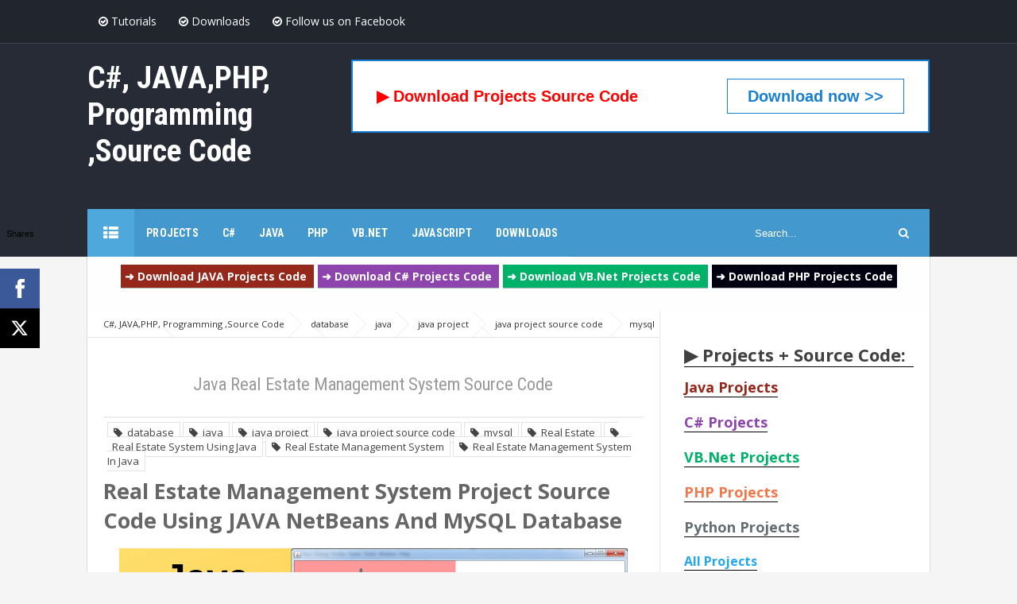

--- FILE ---
content_type: text/html; charset=UTF-8
request_url: https://1bestcsharp.blogspot.com/2020/02/java-real-estate-management-system.html
body_size: 44484
content:
<!DOCTYPE html>
<html class='v2' dir='ltr' xmlns='http://www.w3.org/1999/xhtml' xmlns:b='http://www.google.com/2005/gml/b' xmlns:data='http://www.google.com/2005/gml/data' xmlns:expr='http://www.google.com/2005/gml/expr'>
<head>
<link href='https://www.blogger.com/static/v1/widgets/4128112664-css_bundle_v2.css' rel='stylesheet' type='text/css'/>
<!-- [ Meta Tag SEO ] -->
<meta charset='utf-8'/>
<meta content='width=device-width, initial-scale=1' name='viewport'/>
<meta content='blogger' name='generator'/>
<meta content='text/html; charset=UTF-8' https-equiv='Content-Type'/>
<link href='https://www.blogger.com/openid-server.g' rel='openid.server'/>
<link href='https://1bestcsharp.blogspot.com/' rel='openid.delegate'/>
<link href='https://1bestcsharp.blogspot.com/2020/02/java-real-estate-management-system.html' rel='canonical'/>
<title>Java Real Estate Management System Source Code - C#,  JAVA,PHP, Programming ,Source Code</title>
<meta content='Java - Creating a Real-Estate System to Manage Properties, Clients, Owners and More' name='description'/>
<meta content='Java Real Estate Management System Source Code, C#,  JAVA,PHP, Programming ,Source Code: Java Real Estate Management System Source Code, C#,  JAVA,PHP, Programming ,Source Code' name='keywords'/>
<link href='https://1bestcsharp.blogspot.com/feeds/posts/default' rel='alternate' title='C#,  JAVA,PHP, Programming ,Source Code - Atom' type='application/atom+xml'/>
<link href='https://1bestcsharp.blogspot.com/feeds/posts/default?alt=rss' rel='alternate' title='C#,  JAVA,PHP, Programming ,Source Code - RSS' type='application/rss+xml'/>
<link href='https://www.blogger.com/feeds/3047453204299143917/posts/default' rel='alternate' title='C#,  JAVA,PHP, Programming ,Source Code - Atom' type='application/atom+xml'/>
<link href='https://blogger.googleusercontent.com/img/b/R29vZ2xl/AVvXsEhqO-aj5SqgGFjT-s2PW0nG3h-4mOM7T4S5sSDfHu8D2e5MsjdrzAPFvJgoGoIzH3ub0t-HxsNiHiYy9gexpLrjcYjLINnUGY3bY7jiJMlOcZ9C5FF3K78wVfR9viS55lYw1PBwqmwsVkgG/s72-c/Java+Real-Estate+Management+System.png' rel='image_src'/>
<link href='/favicon.ico' rel='icon' type='image/x-icon'/>
<link href='https://plus.google.com/xxxxx/posts' rel='publisher'/>
<link href='https://plus.google.com/xxxxx/about' rel='author'/>
<link href='https://plus.google.com/xxxxx' rel='me'/>
<meta content='xxxxx' name='google-site-verification'/>
<meta content='xxxxx' name='msvalidate.01'/>
<meta content='xxxxx' name='alexaVerifyID'/>
<meta content='Indonesia' name='geo.placename'/>
<meta content='xxxxx' name='Author'/>
<meta content='general' name='rating'/>
<meta content='id' name='geo.country'/>
<!-- [ Social Media meta tag ] -->
<meta content='C#,  JAVA,PHP, Programming ,Source Code: Java Real Estate Management System Source Code' property='og:title'/>
<meta content='article' property='og:type'/>
<meta content='https://1bestcsharp.blogspot.com/2020/02/java-real-estate-management-system.html' property='og:url'/>
<meta content='https://blogger.googleusercontent.com/img/b/R29vZ2xl/AVvXsEhqO-aj5SqgGFjT-s2PW0nG3h-4mOM7T4S5sSDfHu8D2e5MsjdrzAPFvJgoGoIzH3ub0t-HxsNiHiYy9gexpLrjcYjLINnUGY3bY7jiJMlOcZ9C5FF3K78wVfR9viS55lYw1PBwqmwsVkgG/s640/Java+Real-Estate+Management+System.png' property='og:image'/>
<meta content='Java - Creating a Real-Estate System to Manage Properties, Clients, Owners and More' property='og:description'/>
<meta content='C#,  JAVA,PHP, Programming ,Source Code' property='og:site_name'/>
<meta content='562901580420523' property='fb:app_id'/>
<meta content='100005787193074' property='fb:admins'/>
<meta content='en_US' property='og:locale'/>
<meta content='en_GB' property='og:locale:alternate'/>
<meta content='id_ID' property='og:locale:alternate'/>
<meta content='summary' name='twitter:card'/>
<meta content='C#,  JAVA,PHP, Programming ,Source Code: Java Real Estate Management System Source Code' name='twitter:title'/>
<meta content='xxxxx' name='twitter:site'/>
<meta content='xxxxx' name='twitter:creator'/>
<style id='page-skin-1' type='text/css'><!--
/*
Theme Name       : Vienna Lite 2
Theme Publish    : 30 Juli 2015
Theme Base Color : White and Blue
Theme Layout     : 2 Column
Theme Designer   : Arlina Design
Designer URL     : www.arlinadzgn.com
Thanks to        : All supported
Theme License    : This free Blogger template is licensed under the Creative Commons Attribution 3.0 License, which permits both personal and commercial use.
However, to satisfy the &#39;attribution&#39; clause of the license, you are required to keep the footer links intact which provides due credit to its authors. For more specific details about the license, you may visit the URL below:
https://creativecommons.org/licenses/by/3.0/
*/
/* CSS Reset */
html,body,div,span,applet,object,iframe,h1,h2,h3,h4,h5,h6,p,blockquote,pre,a,abbr,acronym,address,big,cite,code,del,dfn,em,img,ins,kbd,q,s,samp,small,strike,strong,sub,sup,tt,var,b,u,i,center,dl,dt,dd,ol,ul,li,fieldset,form,label,legend,table,caption,tbody,tfoot,thead,tr,th,td,article,aside,canvas,details,embed,figure,figcaption,footer,header,hgroup,menu,nav,output,ruby,section,summary,time,mark,audio,video{margin:0;padding:0;border:0;font-size:500%;font:inherit;vertical-align:baseline;}
/* CSS HTML5 */
article,aside,details,figcaption,figure,footer,header,hgroup,menu,nav,section{display:block;}body{line-height:1;display:block;}*{margin:0;padding:0;}html{display:block;}ol,ul{list-style:none;}blockquote,q{quotes:none;}blockquote:before,blockquote:after,q:before,q:after{background:transparent;}table{border-collapse:collapse;border-spacing:0;}
/* CSS Framework */
*, *:before, *:after {-webkit-box-sizing:border-box;-moz-box-sizing:border-box;box-sizing:border-box;}
.navbar,.post-feeds,.feed-links{display:none;}
.section,.widget{margin:0 0 0 0;padding:0 0 0 0;}
strong,b{font-weight:bold;padding:0;transition:color 0.2s;}
strong,b:hover{left:-0.1em;content: '[';-webkit-transform: translateX(-100%);transform: translateX(-100%);}
cite,em,i{font-style:italic;}
a:link{color:#cf4d35;text-decoration:none;outline:none;transition:all 0.25s;}
a:visited{color:#303030;text-decoration:none;}
a:link:hover{color:#303030;text-decoration:none;}
a:visited:hover{color:#cf4d35;text-decoration:none;}
a img{border:none;border-width:0;outline:none;}
img{max-width:100%;vertical-align:middle;border:0;}
abbr,acronym{border-bottom:1px dotted;cursor:help;}
sup,sub{vertical-align:baseline;position:relative;top:-.4em;font-size:86%;}
sub{top:.4em;}small{font-size:86%;}
kbd {display:inline-block;border:1px solid #ccc;border-radius:4px;padding:0.1em 0.5em;margin:0 0.2em;box-shadow:0 1px 0px rgba(0,0,0,0.2), 0 0 0 2px #fff inset;background-color:#f7f7f7;}
mark{background-color:#ffce00;color:#182025;}
p,blockquote,pre,table,figure,hr,form,ol,ul,dl{margin:1.5em 0;}
hr{height:1px;border:none;background-color:#999;}
code,kbd,pre,samp{font-family:monospace,monospace;}
pre{white-space:pre;word-wrap:normal;overflow:auto;}
blockquote{position:relative;line-height:2;margin:15px 0;border-left:3px solid #c69f73;font-weight:400;padding:0 18px;color:#999}
*:focus {outline:0!important;}
kbd,blockquote,pre,pre.code,.post-body table td{-webkit-user-select:text;-khtml-user-select:text;-moz-user-select:text;-ms-user-select:text;user-select:text;}
/* CSS Blog Heading */
h1,h2,h3,h4,h5,h6{font-weight:700;line-height:normal;margin:0 0 0.6em;}
h1{font-size:200%}
h2{font-size:180%}
h3{font-size:160%}
h4{font-size:140%}
h5{font-size:120%}
h6{font-size:100%}
/* CSS Form */
input,button,select,textarea{font-size:100%;line-height:normal;vertical-align:baseline;}
textarea{display:block;box-sizing:border-box;}
input::-webkit-input-placeholder,textarea::-webkit-input-placeholder,input:-moz-placeholder,textarea:-moz-placeholder,input.placeholder_text,textarea.placeholder_text{color:#888}[placeholder]:focus::-webkit-input-placeholder{transition:opacity .5s .5s ease;opacity:0}
/* Print Styling */
@media print {
*{background:transparent!important;color:#000!important;box-shadow:none !important;text-shadow:none !important}
a,a:visited{text-decoration:underline}a[href]:after{content:" (" attr(href)")"}abbr[title]:after{content:" (" attr(title)")"}.ir a:after,a[href^="javascript:"]:after,a[href^="#"]:after{content:""}pre,blockquote{border:1px solid #999;page-break-inside:avoid}thead{display:table-header-group}tr,img{page-break-inside:avoid}img{max-width:100% !important}
@page {margin:0.5cm;}
p,h2,h3{orphans:3;widows:3}h2,h3{page-break-after:avoid}}
/* CSS List */
ul,dl{margin:.5em 0em .5em 3em}
ol{list-style:decimal outside}
ul{list-style:disc outside}
li{margin:.5em 0}
dt{font-weight:bold}
dd{margin:0 0 .5em 2em}
.post ul li span{position:relative;display:block;margin:0;padding:5px 8px;margin-bottom:10px;text-decoration:none;transition:all .3s;}
ol {counter-reset:li;list-style:none;font:15px 'Open Sans', 'lucida sans';padding:0;margin:1.5em 0;text-shadow:0 1px 0 rgba(255,255,255,.5);}
ol ol {margin: 0 0 0 2em;}
.post ol li{position:relative;display:block;padding:.4em .4em .4em .8em;margin:.5em 0 .5em 2.5em;background:#fff;color:#666;text-decoration:none;transition:all .3s ease-out;}
.post ol li:before {content:counter(li);counter-increment:li;position:absolute;left:-2.5em;height:2em;width:2em;text-align:center;}
/* CSS Post Table */
.post-body table td, .post-body table caption{border:1px solid #e6e6e6;padding:10px;text-align:left;vertical-align:top;}
.post-body table th {border:1px solid #009abf;padding:10px;text-align:left;vertical-align:top;}
.post-body table.tr-caption-container {border:1px solid #eee;}
.post-body th{font-weight:700;}
.post-body table caption{border:none;font-style:italic;}
.post-body table{}
.post-body td, .post-body th{vertical-align:top;text-align:left;font-size:13px;padding:3px 5px;border:1px solid #eee;}
.post-body th{background:#00acd6;color:#fff;}
.post-body th:hover{background:#009fc6;}
.post-body td a{color:#444;}
.post-body td a:hover{color:#cf4d35;}
.post-body table.tr-caption-container td {border:none;padding:8px;}
.post-body table.tr-caption-container, .post-body table.tr-caption-container img, .post-body img {max-width:100%;height:auto;}
.post-body li {list-style-type:square;}
.post-body td.tr-caption {color:#666;font-size:80%;padding:0px 8px 8px !important;}
img {max-width:100%;height:auto;border:none;}
table {max-width:100%;width:100%;margin:1.5em auto;}
table.section-columns td.first.columns-cell{border-left:none}
table.section-columns{border:none;table-layout:fixed;width:100%;position:relative}
table.columns-2 td.columns-cell{width:50%}
table.columns-3 td.columns-cell{width:33.33%}
table.columns-4 td.columns-cell{width:25%}
table.section-columns td.columns-cell{vertical-align:top}
table.tr-caption-container{padding:4px;margin-bottom:.5em}
td.tr-caption{font-size:80%}
.widget ul {padding:0;}
/* CSS Global Wrapper */
body {background:#f5f5f5 none repeat scroll top left;margin:0;padding:0;color:#404040;font-family:'Open Sans';font-size:14px;font-weight:400;text-align:left;}
#viennalite-wrapper {max-width:1060px;margin:0 auto;padding:0;overflow:hidden;}
#header-wrapper {margin:20px;overflow:hidden;}
#header {float:left;width:100%;max-width:257px;}
.header-right {float:right;padding:0;overflow:hidden;margin:0;width:100%;
max-width:728px;}
.header-wrapper2 {position:relative;z-index:999;}
.viennalitetop-wrapper {overflow:hidden;position:relative;}
#footer-wrapper {text-align:left;overflow:hidden;margin:0;}
.footer {padding-bottom:.2em;}
.footer-bottom {min-height:40px;}
#footx1,#footx2,#footx3 {margin:0 .2%}
#footer-widgetpro .footer-widget {width:30.2%;float:left;margin-left:20px;}
#footer-widgetpro {max-width:1060px;overflow:hidden;margin:0 auto;}
#footer-wrapper .widget-content li {margin-left:-14px;}
#footer-wrapper .widget li {margin:5px 0 0 0;padding:5px 0 0 15px;display:block;}
body{
font-family: Open Sans,sans-serif!important;
}

--></style>
<style id='template-skin-1' type='text/css'><!--
/* CSS Body Layout */
#layout ul,body#layout div.section h4,#layout div.section h4,body#layout ul,body#layout .top-tab-widget-menu ul {display:none;}
#layout,#layout .widget-content,#layout .add_widget {border:none;}
#layout .add_widget a {color:#444;}
#layout:before {content:'Vienna Lite 2';text-transform:uppercase;font-size:20px;color:#999;margin:0 0 20px 0;display:inline-block;font-weight:700;font-family:sans-serif;}
#layout #header-wrapper{min-height:0px;width:100%;margin:10px 0 0 0;}
#layout #footer-wrapper{padding:20px 0;overflow:visible;background:#fdfdfd;border-top:1px solid #ccc;}
#layout #footer-wrapper .add_widget {background-color:#8b9898;border:none;}
#layout #footer-wrapper .add_widget a,#layout div#mag-wrapper .add_widget a,#layout div#mag-wrapper2 .add_widget a {color:#fff;}
#layout #footer-wrapper .footer-column{width:33.33%;float:left}
#layout #footer-wrapper #column1,#layout #footer-wrapper #column2{margin:0}
#layout #footer-wrapper:before {content:'Footer Wrapper';text-transform:uppercase;font-size:16px;color:#aaa;margin:0 0 20px 0;display:inline-block;font-weight:700;font-family:sans-serif;}
#layout div#post-wrapper:before {content:'Post Wrapper';text-transform:uppercase;font-size:16px;color:#aaa;margin:0 0 20px 0;display:inline-block;font-weight:700;font-family:sans-serif;}
#layout #main-wrapper{width:70%;float:left}
#layout #sidebar-wrapper{width:30%;left:0;padding:0;float:right}
#layout #sidebar-wrapper:before {content:'Sidebar Wrapper';text-transform:uppercase;font-size:16px;color:#aaa;margin:0 0 20px 0;display:inline-block;font-weight:700;font-family:sans-serif;}
#layout .draggable-widget .widget-wrap2 {background:#c1cfd9;}
#layout #banner,#layout #banner2 {background-color:#5f6868;padding:20px 0!important;margin-bottom:20px;}
#layout #banner:before,#layout #banner2:before{content:'Ad Slot 970x90';font-size:13px;color:#fff;margin-bottom:20px;padding-bottom:5px;display:inline-block;font-weight:400;font-family:sans-serif}
#layout #banner .widget,#layout #banner2 .widget{width:80%;margin:5px auto!important;overflow:hidden;float:none}
#layout #banner .add_widget,#layout #banner2 .add_widget{width:80%;margin:5px auto!important;overflow:hidden;float:none}
#layout div#mag-wrapper .add_widget,#layout div#mag-wrapper2 .add_widget{background-color:#649fd0;border:none}
iframe#editorframe,#editorframe {width:1000px!important;;}
body#layout div#post-wrapper,body#layout #post-wrapper,#layout #post-wrapper {float:left;width:70%;}
body#layout div.section,#layout div.section{background-color:transparent;border:0;font-family:sans-serif;margin:0;overflow:visible;padding:0;position:relative}
body#layout #viennalite-wrapper, body#layout .post-inner, body#layout .sidebar, body#layout .sidebar-two,body#layout #wrapper, body#layout .post-inner, body#layout .sidebar-inner {padding:0;}
body#layout #main{position:relative;background-color:#636798;padding:20px 10px!important;margin-bottom:20px;clear:both}
body#layout #main:before{content:'Recent Post';font-size:13px;color:#fff;margin-bottom:20px;padding-bottom:5px;display:block;font-weight:400;font-family:sans-serif}
body#layout .vita-list {float:left;width:79px;}
body#layout .header-wrapper {margin-top:0;}
body#layout #navigation {float:left;width:100%;}
body#layout .vita-list {float:left;width:100%;}
body#layout #header-wrapper {min-height:0px;width:100%;}
body#layout #header {width:30%;}
body#layout #header-right {width:70%;}
body#layout #vita-list-1, body#layout #vita-list-2 {width:50%;float:left;}
body#layout .add_widget {border:1px solid #ddd;}
body#layout #carousel {background-color:#f9aa4f;padding:20px 0!important;margin-bottom:20px;}
body#layout #carousel:before{content:'Slider';font-size:13px;color:#fff;margin-bottom:20px;padding-bottom:5px;display:inline-block;font-weight:400;font-family:sans-serif}
body#layout div#mag-wrapper,body#layout div#mag-wrapper2{width:100%;position:relative;display:inline-block;background-color:#78b9ef;padding:20px 0 !important;margin-bottom:20px;clear:both}
body#layout div#mag-wrapper:before,body#layout div#mag-wrapper2:before{content:'Mag Section';font-size:13px;color:#fff;margin-bottom:20px;padding-bottom:5px;display:block;font-weight:400;font-family:sans-serif}
body#layout #viennaprobox-1,body#layout #viennaprobox-2,body#layout #viennaprobox-3,body#layout #viennaprobox-4,body#layout #viennaprobox-5,body#layout #viennaprobox-6{width:48%;margin:4px;float:left;display:list-item;list-style:none}
body#layout #main,body#layout #main2{position:relative;background-color:#636798;padding:20px 10px !important;margin-bottom:20px;clear:both}
body#layout #main2{background-color:#84c0a0}
--></style>
<style type='text/css'>
/* CSS Fix */
#navbar-iframe,#ContactForm1,#ContactForm1 br,.quickedit,#Attribution1 {display:none;visibility:hidden}
.clear {clear:both;}
.clear:after {visibility:hidden;display:block;font-size:0;content:" ";clear:both;height:0;}
header,nav,section,aside,article,footer {display:block;}
form.searchform {margin:0;}
.widget ul {line-height:1.4em;}
.rich-snippet {padding:10px;margin:15px 0 0;border:3px solid #e6e6e6;font-size:12px;}
.status-msg-wrap {width:100%;margin:auto;}
.status-msg-body {padding:20px 2%;width:96%;background:#fff;}
.status-msg-border {border:none;opacity:1;width:auto;}
.status-msg-bg {background-color:#fff;}
.status-msg-hidden {padding:20px 2%;}
.rich-snippet {padding:10px;margin:15px 0 0;border:none;font-size:12px;}
span.post-count {font-size:11px;color:#666;}
.CSS_LIGHTBOX {z-index:999999!important;}
.CSS_LIGHTBOX_BG_MASK_TRANSPARENT {opacity:.95!important;}

/* CSS Outer Wrapper */
#viennalite-wrapper {background:#fefefe;max-width:1060px;margin:0 auto 20px auto;padding:0;overflow:hidden;-webkit-box-sizing:initial;-moz-box-sizing:initial;box-sizing:initial;box-shadow:0 0 0 1px rgba(0,0,0,.1);}

/* CSS Content Wrapper */
/* i added the height 0 to make it go ont op */  
#content-wrapper {margin:auto;padding:0;word-wrap:break-word;height:0}

/* CSS Top Menu Wrapper */
.vitop-wrapper {padding:0;position:relative;max-width:1060px;margin:0 auto;}
.viennalitetop-wrapper{background:#21252d;border-bottom:1px solid #3a404f;position:relative;overflow:hidden;padding:10px 0}
.header-wrapper2 {margin:0 auto;padding:0}
.top-menulite {display:block;margin:0 auto;float:left;padding:0;width:100%;background:transparent;}
.top-menulite ul {width:100%;padding:0;margin:0;text-align:left;}
.top-menulite li {list-style-type:none;float:left;padding:0;margin:0;}
.top-menulite li a{position:relative;color:#fff;display:block;margin:0;padding:10px 14px;line-height:100%;transition:all .3s}
.top-menulite ul li a:active, .top-menulite ul li.highlight a {text-decoration:none;}
.top-menulite ul li a:hover{background:#3f414a;color:#fff;text-decoration:none}
.top-menulite li.doremifa {float:right;margin-left:3px;}
.top-menulite li.doremifa a{padding:0;width:32px;height:32px;line-height:32px;text-align:center}
.top-menulite li.doremifa a i{text-align:center;color:#fff;}
.top-menulite li.doremifa a:hover i{color:#fff;}
.top-menulite li.doremifa.join{background:#f29400;}
.top-menulite li.doremifa.deviantart{background:#617767;}
.top-menulite li.doremifa.gplus{background:#f20000;}
.top-menulite li.doremifa.twitter{background:#00baff;}
.top-menulite li.doremifa.facebook{background:#516ca4;}
.top-menulite li.doremifa a i,.top-menulite li.doremifa a:hover i{color:#fff;}
.top-menulite a#pull {display:none;}

/* CSS Header Wrapper */
#header-wrapper {margin:auto;padding:0;overflow:hidden;background:#272b35;}
.header-wrapp {margin:auto;padding:20px 0 40px 0;max-width:1060px;overflow:hidden;}
#header {float:left;width:100%;max-width:30%;color:#fff;margin:0;}
#header h1, #header h2, #header p {font-family:'Roboto Condensed';font-size:280%;font-weight:700;color:#fff;}
#header a {color:#fff;text-decoration:none;transition:all 0.3s ease-out;}
#header a:hover {color:#eee;}
#header .description {font-size:100%;font-weight:400;color:#eee;line-height:normal;margin:0;}
.header img {display:block;}
.header-right {float:right;padding:0;overflow:hidden;margin:0;width:100%;
max-width:728px;}
.header-right img {display:block;border:1px solid rgba(0,0,0,.5);}
.Header h1,.Header h2 {margin-bottom:10px;}

/* CSS Main Menu */
.slide-menu {display:none;background:#3a89b9;padding:0 15px;height:60px;line-height:60px;color:#fff!important;}
.slide-menu:hover {background:#3a89b9;}
#nav{font-family:'Roboto Condensed';font-weight:700;text-transform:uppercase;letter-spacing:.2px;background:#272b35;height:60px;line-height:60px;margin:0 auto;-webkit-box-sizing:initial;-moz-box-sizing:initial;box-sizing:initial}
#nav2{max-width:1060px;margin:0 auto;background:#4399cd;height:60px;line-height:60px}
.vienna-menulite {background:#4399cd;list-style:none;margin:0;float:left;}
.vienna-menulite:before,.vienna-menulite:after {content: " ";display:table;}
.vienna-menulite:after {clear:both;}
.vienna-menulite a {display:block;padding:0 15px;}
.vienna-menulite li {position:relative;margin:0;}
.vienna-menulite > li {float:left;}
.vienna-menulite > li > a {display:block;height:60px;line-height:60px;color:#fff;}
.vienna-menulite > li > a.active {background:#4fa8dc;padding:0 20px;}
.vienna-menulite > li:hover > a,.vienna-menulite > li:hover > a.active {background:#4fa8dc;color:#fff;}
.vienna-menulite > li > a.active i {transform:scale(1.0);backface-visibility:hidden;vertical-align:middle;}
.vienna-menulite > li > a.active i:hover {transform:scale(0.95);}
.vienna-menulite ul {list-style:none;margin:0;min-width:10em;}
.vienna-menulite li ul {background:#fafafa;display:block;position:absolute;left:0;top:80%;z-index:10;visibility:hidden;opacity:0;transition:all .3s;}
.vienna-menulite li li ul {left:110%;top:0;}
.vienna-menulite li ul li{position:relative;margin:0;}
.vienna-menulite > li.hover > ul {visibility:visible;opacity:1;top:100%;}
.vienna-menulite li li.hover ul {visibility:visible;opacity:1;left:100%;}
.vienna-menulite li li a {display:block;color:#666;position:relative;z-index:100;height:42px;line-height:42px;font-weight:400;text-transform:none;transition:all .3s;;}
.vienna-menulite li li a:hover {background:#4399cd;color:#fff;}
.vienna-menulite li li li a {z-index:20;}
.vienna-menulite li .parent:after{content:"\f107";font-family:FontAwesome;font-style:normal;font-weight:normal;text-decoration:inherit;padding-left:6px;transition:all .3s;}
.vienna-menulite li:hover .parent:after{content:"\f106";color:#fff;}
.vienna-menulite li:hover ul li .parent:after {content: "\f105";font-family:FontAwesome;font-style:normal;font-weight:normal;text-decoration:inherit;padding-left:6px;color:#4399cd;float:right;transition:all .3s;}
.vienna-menulite li ul li .parent:hover:after {content: "\f105";color:#fff;}
#search-form {float:right;margin:0 10px;width:230px;}
#search-form table {width:100%;margin:0 0 0 0;}
#search-form td.search-box {padding-right:30px;}
#search-form input#search-box[type="text"] {background:transparent;height:36px;line-height:36px;margin:5px 0 5px 10px;padding:0 10px;width:100%;color:#fff;border:0;font-size:95%;transition:all .5s;-webkit-box-sizing:initial;-moz-box-sizing:initial;box-sizing:initial;}
#search-form input#search-button[type="submit"]{font-family:FontAwesome;background:transparent;color:#fff;line-height:38px;padding:0 16px;border:0;outline:none;font-size:14px;transition:all .25s;-webkit-box-sizing:initial;-moz-box-sizing:initial;box-sizing:initial}
#search-form input#search-button[type="submit"]:hover{cursor:pointer;}
#search-form input#search-box[type="text"]:focus {background:#fff;color:#444;outline:none;}

/* CSS Post Wrapper */
#post-wrapper {background:#fff;color:#444;float:left;width:68%;border-right:1px solid #e9e9e9;}
.post-inner {padding:0;}
.breadcrumbs{position:relative;background:none repeat scroll 0 0 #fff;border-bottom:1px solid #e3e3e3;border-radius:2px;font-size:80%;height:22px;line-height:22px;margin-top:1px;overflow:hidden;padding:5px;-webkit-box-sizing:initial;-moz-box-sizing:initial;box-sizing:initial}
.breadcrumbs>span {position:relative;padding:10px 15px;}
.breadcrumbs>span:last-child{background:none repeat scroll 0 0 transparent;color:#333}
.breadcrumbs a{color:#333}
.breadcrumbs a:hover{color:#7fa8f0}
.breadcrumbs>span:before, .breadcrumbs>span:after {z-index:1;content: " ";border:19px solid transparent;height:0;width:0;right:-26px;top:-1px;position:absolute;border-left-color:#e3e3e3;}
.breadcrumbs>span:before {border-left-color:#e9e9e9;}
.breadcrumbs>span:after {float:left;border-left-color:#fff;right:-24px;border-width:18px;top:0;}
.post {background:#fff;margin:0;padding:20px;}
.post-body{line-height:1.7em;color:#444;margin-top:15px;font-size:15px}
.post-body img {max-width:95%;margin:0 auto;height:auto;}
h3.post-title, h2.post-title, h1.post-title {font-family:'Roboto Condensed',sans-serif;font-size:20px;font-weight:400;text-align:center;padding:15px;}
h3.post-title a, h2.post-title a, h1.post-title a, h2.post-title, h1.post-title {color:#999;}
h3.post-title a:hover, h2.post-title a:hover, h1.post-title a:hover {color:#cf4d35!important;}
.viennalite-info {background:transparent;margin-top:5px;margin-bottom:5px;color:#fff;font-size:12px;text-align:left;padding:0;box-shadow:none;}
.viennalite-info a {display:inline;background:transparent;color:#666;padding:4px 6px 4px 6px;transition:all .3s ease-out;}
.viennalite-info a:hover {color:#cf4d35;}
.author-info, .time-info, .comment-info, .label-info, .review-info {margin-right:0;display:inline-block;color:#666;padding:10px 5px;}
.timestamp-link abbr {border-bottom:none;}
#blog-pager-newer-link{float:left;padding:0 0 0 15px;}
#blog-pager-older-link{float:right;padding:0 15px 0 0;}
.blog-pager,#blog-pager{clear:both;text-align:center}
.feed-links{clear:both;line-height:2.5em;}
span.post-author.vcard {visibility:hidden;width:0;height:0;}
.post-header, .post-footer {line-height:initial;width:0;height:0;}

/* CSS Sidebar Wrapper */
#sidebar-wrapper {background:#fff;float:right;width:32%;margin:auto;border-bottom:1px solid #e9e9e9;}
.sidebar-inner {padding:20px;}
.sidebar .widget-content,.sidebar-two .widget-content {padding:20px 0;}
.sidebar h2,.sidebar-two h2,.sidebar h3,.sidebar-two h3{overflow:hidden;position:relative;font-family:'Roboto Condensed';font-size:16px;font-weight:700;padding:10px 0;margin:0;text-transform:uppercase;display:block;background:#fff;border-bottom:2px solid #444;transition:All .3s ease-out}
.sidebar h2:after,.sidebar-two h2:after,.sidebar h3:after,.sidebar-two h3:after{content:'';display:inline-block;position:absolute;height:14px;top:0;margin:12px 0 12px 10px;width:100%;background:url(https://blogger.googleusercontent.com/img/b/R29vZ2xl/AVvXsEiiwsHeJmrYdKUXOop7J7LEQ9BJvelBt10RRZRg4JNxbPWKlPz9HtbwUh83D_SQ8fBVdMRcK8DDiZOfMol2fBCh3Sfhl8B37ZLSen0ckWZbKwOI_fmD-BtZRYy5EjPKeYGsKxDaAW9pCPwS/s1600/repeat-bg.png)repeat}
.sidebar .widget,.sidebar-two .widget {background:#fff;margin:0 0 20px;}
.sidebar ul, .sidebar ol,.sidebar-two ul, .sidebar-two ol {list-style-type:none;margin:0;padding:0;}
.sidebar li,.sidebar-two li {margin:5px 0;padding:0;}

/* CSS Popular Post */
.item-snippet {display:none;}
.PopularPosts .item-thumbnail{margin:0;}
#PopularPosts1 h2,#PopularPosts2 h2 {margin:0;}
.PopularPosts .popular-posts ul li{list-style:none;overflow:hidden;margin:0 0 10px;padding:10px 0 0;border-top:1px solid #e3e3e3;}
.PopularPosts .popular-posts ul li:first-child{border-top:0}
#PopularPosts1 .popular-posts,#PopularPosts2 .popular-posts {position:relative;}
.PopularPosts .popular-posts ul li a {color:#444;transition:all .3s}
.PopularPosts .popular-posts ul li a:hover {color:#444;text-decoration:underline}
.PopularPosts .item-title{display:table-cell;vertical-align:middle;line-height:normal;text-overflow:ellipsis;padding:0 0 0 10px}
.PopularPosts .item-thumbnail img {display:block;float:left;width:72px;height:auto;padding:0;}
.popular-posts ul {padding-left:0;}

/* CSS Footer Wrapper */
#footer-wrapper{position:relative;z-index:21;text-align:center;overflow:hidden;}
#footer-last{overflow:hidden;background:#21252d;padding:30px;margin:15px 0 0}
#footer-last2 {max-width:1060px;margin:auto;}
#virightcredit,.vieleftcredit {display:inline-block;margin:0;color:#8f9aa1;}
#virightcredit a,.vieleftcredit a {color:#8f9aa1;text-decoration:none;}
#virightcredit a:hover,.vieleftcredit a:hover {color:#c0ccd3;text-decoration:underline;}

/* CSS label */
.widget-content.cloud-label-widget-content {display:inline-block;width:100%;}
.widget-content.cloud-label-widget-content {display:inline-block;}
.label-size-1,.label-size-2,.label-size-3,.label-size-4,.label-size-5 {font-size:100%;opacity:1}
.cloud-label-widget-content{text-align:left;padding:10px;}
.label-count {white-space:nowrap;display:inline-block;}
#sidebar-wrapper .Label li{position:relative;background:#fff;color:#444;padding:0;margin:0;text-align:left;width:100%;transition:all .3s ease-out}
#sidebar-wrapper .Label li:hover {background:#fff;color:#cf4d35;}
#sidebar-wrapper .Label li:before {content:"";position:absolute;width:0;height:100%;background:#4fafe9;transition:all .2s ease-in-out;}
#sidebar-wrapper .Label li:hover:before {width:100%;}
#sidebar-wrapper .Label li a{padding:0 0 0 20px;display:block;position:relative;line-height:42px;color:#787878;text-decoration:none;transition:all .3s ease-out}
#sidebar-wrapper .Label li a:hover {color:#fff;}
#sidebar-wrapper .Label li span{float:right;height:42px;line-height:42px;width:42px;text-align:center;display:inline-block;background:#4fafe9;color:#FFF;position:absolute;top:0;right:0;z-index:2}
#sidebar-wrapper .Label li:nth-child(1) span,#sidebar-wrapper .Label li:nth-child(1):before,#sidebar-wrapper .Label li:nth-child(7) span,#sidebar-wrapper .Label li:nth-child(7):before {background:#ca85ca;}
#sidebar-wrapper .Label li:nth-child(2) span,#sidebar-wrapper .Label li:nth-child(2):before,#sidebar-wrapper .Label li:nth-child(8) span,#sidebar-wrapper .Label li:nth-child(8):before {background:#e54e7e;}
#sidebar-wrapper .Label li:nth-child(3) span,#sidebar-wrapper .Label li:nth-child(3):before,#sidebar-wrapper .Label li:nth-child(9) span,#sidebar-wrapper .Label li:nth-child(9):before {background:#61c436;}
#sidebar-wrapper .Label li:nth-child(4) span,#sidebar-wrapper .Label li:nth-child(4):before,#sidebar-wrapper .Label li:nth-child(10) span,#sidebar-wrapper .Label li:nth-child(10):before {background:#f4b23f;}
#sidebar-wrapper .Label li:nth-child(5) span,#sidebar-wrapper .Label li:nth-child(5):before,#sidebar-wrapper .Label li:nth-child(11) span,#sidebar-wrapper .Label li:nth-child(11):before {background:#46c49c;}
#sidebar-wrapper .Label li:nth-child(6) span,#sidebar-wrapper .Label li:nth-child(6):before,#sidebar-wrapper .Label li:nth-child(12) span,#sidebar-wrapper .Label li:nth-child(12):before {background:#607ec7;}
#sidebar-wrapper .label-size{position:relative;display:block;float:left;margin:0 4px 4px 0;font-size:13px;transition:all 0.3s;}
#sidebar-wrapper .label-size a{background:#fff;display:inline-block;color:#444;padding:5px 8px;font-weight:400;border:1px solid #ccc;transition:all .3s}
#sidebar-wrapper .label-count{backface-visibility:hidden;opacity:0;visibility:hidden;font-size:85%;display:inline-block;position:absolute;top:-5px;right:-10px;background:#4fafe9;color:#fff;white-space:nowrap;padding:0;width:25px;height:22px;line-height:22px;border-radius:4px;text-align:center;z-index:1;transition:all .3s}
#sidebar-wrapper .label-size:hover .label-count{opacity:1;visibility:visible;right:-15px}
#sidebar-wrapper .label-size a:hover{color:#444;border-color:#4fafe9}

/* CSS Ad Slot Wrapper */
.banner,.banner2 {margin:0 auto;text-align:center;overflow:hidden;}
.banner .widget,.banner2 .widget {width:100%;max-width:100%;margin:0 auto;background:transparent;text-align:center;overflow:hidden;padding-top:15px;padding-bottom:15px;}
.banner img, .banner iframe,.banner2 img, .banner2 iframe{display:block;margin:0 auto;text-align:center;}
.kotak_iklan {text-align:center;margin:0 auto;transition:all 1s ease-out;}
.kotak_iklan .sidebar .widget-content,.kotak_iklan .sidebar-two .widget-content{padding:0;border:0;}
.kotak_iklan .sidebar .widget {margin-bottom:0;padding:0;}
.kotak_iklan img {background:#fff;text-align:center;margin:0 auto;padding:4px;border:1px solid transparent!important;transition:all 0.6s ease-out;}
.kotak_iklan  img:hover {background:#fdfdfd;border:1px solid #e6e6e6;}
.kotak_iklan2 {text-align:center;margin:0 auto;transition:all 1s ease-out;}
.kotak_iklan2 .sidebar .widget-content,.kotak_iklan2 .sidebar-two .widget-content{padding:0;background:#f2f6f7;box-shadow:0 1px 2px 0 rgba(0,0,0,0.1);border:0;}
.kotak_iklan2 .sidebar .widget,.kotak_iklan2 .sidebar-two .widget {margin-bottom:0;padding:0;}
.kotak_iklan2  img {text-align:center;transition:all 1s ease-out;}
.kotak_iklan2  img:hover {transition:all .5s ease-out;}

/* CSS Page Navigation */
.pagenav{background-color:#fff;clear:both;margin:20px;padding:15px;text-align:left;font-size:13px;font-weight:400}
.pagenav .pages {background-color:transparent;color:#999;font-weight:400;text-transform:uppercase;font-size:10px;border:none;}
.pagenav span,.pagenav a{display:inline-block;background-color:#4399cd;color:#fff;margin:0 2px;line-height:35px;height:35px;padding:0 12px;transition:all .2s}
.pagenav .current,.pagenav a:hover{background:#3a89b9;color:#fff;}

/* CSS Back To Top */
#backtotop{overflow:hidden;position:fixed;z-index:90;right:30px;bottom:0;display:none;width:42px;height:40px;line-height:34px;color:#eee;text-align:center;background-color:#4399cd;font-size:20px;text-indent:0;cursor:pointer;-webkit-transform:translateZ(0);padding:4px 0 0;text-align:center;border-radius:5px 5px 0 0;transition:all .5s}
#backtotop:hover {background-color:#3a89b9;color:#fff;}

/* CSS Global Responsive */
@media screen and (max-width:1066px) {
.vitop-wrapper {padding:0 10px;}
#viennalite-wrapper {margin:0 auto;padding:0 10px;}
.header-right {float:right;padding:0;overflow:hidden;margin:0;}
.header-right img {display:block;}
.vienna-socials-icon ul li{width:32px;height:32px;line-height:32px;}
.vienna-socials-icon ul li a{line-height:32px;}
#header-wrapper {padding:0 10px;}
#header {max-width:20%;}
#nav {padding:0 10px;}}

@media screen and (max-width:960px) {
#viennalite-wrapper {margin:0 auto;padding:10px;box-shadow:none;}
#header h1,#header p,#header,.header-right,#header .description{margin:0 auto;width:100%;float:none;text-align:center;}
#header {margin:20px auto;padding:0 30px;background:transparent;max-width:80%;}
.header-right img, .header-right iframe{margin:0 auto;max-width:100%;}
#header-wrapper{padding:0;margin:auto;}
.header-wrapper2 {padding:0}
.header-wrapp {padding:40px 10px;}
.viennalitetop-wrapper {position:relative;z-index:96;overflow:hidden;margin:0;}
.header-wrapper2 {padding:0}
a.vierightcredit-social {margin:10px 5px 0 5px;}
#search-form {width:100%;}
#search-form td.search-box {padding-right:0;width:100%;}
#search-form input#search-box[type="text"] {background:#fff;color:#444;}
#search-form input#search-box[type="text"]:focus {background:#fff;outline:none;}}

@media only screen and (max-width:768px) {
#post-wrapper, #sidebar-wrapper {width:100%;max-width:100%}
.post-body img {max-width:90%;}
.sidebar-inner, .post-inner {padding:0;}
.vieleftcredit,#vierightcredit {float:none;text-align:center;margin:10px auto;}
.Profile .profile-datablock {display:inline;float:left;}
.viennalitetop-wrapper {margin:0;}
.vitop-wrapper {margin:0;padding:0;}
.top-menulite {display:block;width:100%;padding:0 10px}
.top-menulite ul {text-align:center;}
.top-menulite ul {display:none;height:auto;}
.top-menulite a#pull {color:#eee;display:inline-block;font-size:12px;padding:10px 3%;position:relative;text-align:right;width:100%;font-weight:700;}
.top-menulite a#pull:after {content:'\f0c9';font-family:FontAwesome;font-style:normal;font-weight:normal;text-decoration:none;font-size:30px;color:#fff;display:inline-block;position:absolute;left:20px;top:0;line-height:30px;}
.top-menulite li {display:block;width:100%;text-align:left;border-right:none;}
.top-menulite li a {padding:15px 20px;display:block;}
.top-menulite li a:hover, nav a:active {color:#fff;}
.top-menulite ul li a:hover {background:#4399cd;color:#fff;}
.top-menulite ul li:first-child a {margin-left:0;}
.nav {float:none;width:100%;max-width:100%}
.active {display:block;}
.vienna-menulite > li > a.active {border-top:4px solid #3a89b9;border-left:0;padding:0 15px;}
#search-form {width:100%;margin:0!important;}
.nav li ul:before,.top-menulite li.doremifa {display:none;}
.nav > li {float:none;overflow:hidden;background:#4399cd;z-index:99;}
.nav ul {display:block;width:100%;float:none;}
.vienna-menulite li ul {background:#f6f6f6;box-shadow:none;}
.vienna-menulite li ul li a{background:#fafafa;color:#444;}
.vienna-menulite li li a:hover {background:#4399cd;}
.nav > li.hover > ul , .nav li li.hover ul {position:static;}
.vienna-menulite li .parent:after,.vienna-menulite li ul li .parent:after {content: "\f107";font-family:FontAwesome;font-style:normal;font-weight:normal;text-decoration:inherit;padding-right:5px;float:right;color:#fff;}
.vienna-menulite li:active .parent:after,.vienna-menulite li ul li:active .parent:after {color:#fff;}
#search-form {width:100%;background:#fdfdfd;}
#search-form td.search-box {padding:0 10px!important;}
#search-form td.search-button {padding:0 10px;width:1%;}
#search-form input#search-box[type="text"] {margin:0;background:#fff;color:#666;}
#search-form input#search-button[type="submit"] {margin:0 0 0 -6px;}
#search-form input#search-box[type="text"]:focus {background:#fdfdfd;outline:none;}}

@media only screen and (min-width:640px){
#menu {display:block;}}

@media only screen and (max-width:640px){
.viennalitetop-wrapper {margin:auto;}
.header-wrapper2 {margin:0 auto;padding:0}
#header h1,#header p,#header,.header-right,#header .description{margin:0 auto;width:100%;float:none;text-align:center;}
.header-right{float:none;margin:0 auto;text-align:center;}
.header-right img, .header-right iframe{float:none;margin:0 auto;text-align:center;}
#header-wrapper{padding:20px 0;margin:auto;}
#header {min-width:initial;background:none;margin:20px auto;padding:0 5px;}
#header .description {font-size:100%;line-height:1.5;}
#backtotop {font-size:20px;}
#footer-wrapper{margin:20px 0 0 0;}
.responsive-menu {margin:0;}
#nav {margin:0;}
.pagenav .pages {display:none;}
.vienna-socials-icon ul li{width:32px;height:32px;line-height:32px;}
.vienna-socials-icon ul li a{line-height:32px;}
#backtotop{right:15px;bottom:0;display:none;width:34px;height:34px;color:#fff;text-align:center;background-color:#303030;font-size:22px;line-height:32px;padding:0;}}

@media only screen and (max-width:480px){
#viennalite-wrapper {margin:0 auto;}
.top-menulite a#pull {width:90%;}
.header-right{float:none;margin:0 auto;text-align:center;}
.header-right img, .header-right iframe{float:none;margin:0 auto;text-align:center;}
.post {margin:0 0 8px;padding:8px;}
h2.post-title, h1.post-title {font-size:16px;}
.comments .comment-block, .comments .comments-content .inline-thread {
padding:10px !important;}
.comment .comment-thread.inline-thread .comment {margin: 0 0 0 0 !important;}
.viennalite-info {font-size:12px;}
.authorLeft{float:none;width:120px;margin:0 auto}
.authorDetails{text-align:center}
.authorDetails h2{float:none}
.authorDetails span{float:none}
.articleAuthor .authorContent p{text-align:center}}

@media screen and (max-width:320px){
.header-right{float:none;margin:0 auto;text-align:center;}
.header-right img, .header-right iframe{float:none;margin:0 auto;text-align:center;}
.post {padding:6px;}}
</style>
<style type='text/css'>
.post-body img.lock{-webkit-touch-callout:none;-webkit-user-select:none;-khtml-user-select:none;-moz-user-select:none;-ms-user-select:none;user-select:none;pointer-events:none;}
.post-body .separator a {margin-left:initial!important;margin-right:initial!important;}
.post img{background:#fafafa;height:auto;max-width:100%;border:0;margin-bottom:2.0px;box-shadow:0 0 0 1px rgba(0,0,0,0.02);opacity:1;transition:all .6s ease;}
.post img:hover {opacity:0.95;}
.post-body a.img {margin-left:0!important;margin-right:0!important;}
h3.post-title, h2.post-title, h1.post-title {margin-top:10px;font-weight:400;font-size:1.4rem;}
.viennalite-info {font-size:small;padding:0;border-top:1px solid #eee;border-bottom:1px solid #eee;}
.author-info, .time-info, .comment-info, .label-info, .review-info, .viennalite-info a {color:#444;}
.viennalite-info a:hover {color:#888;text-decoration:underline}
.label-info {float:right;}
.label-info a {background:#fff;color:#444;border:1px solid #e3e3e3;padding:3px 7px;}
.label-info a:hover{color:#888;border-color:1px solid #4399cd;text-decoration:underline}
#blog-pager {margin:0;}
.bagitiga{position:relative;display:block;-webkit-column-count:3;-moz-column-count:3;column-count:3;}
.bagitiga img{-webkit-backface-visibility:hidden;margin-bottom:15px;max-width:100%;}
.bagitiga br {display:none;}

/* Share Button */
h2.sharetitle{position:relative;overflow:hidden;margin:20px 0;font-size:120%;font-weight:700;padding:4px 8px;text-align:center;text-transform:uppercase;transition:all .5s ease-out}
h2.sharetitle:before, h2.sharetitle:after {position:absolute;top:51%;overflow:hidden;width:50%;height:2px;content:'\a0';background-color:#ccc;}
h2.sharetitle:before{margin-left:-50%;text-align:right;}
h2.sharetitle span{position:relative;display:inline-block;padding:5px 10px;margin:0 10px;}
.sharede,.sharebrow{position:relative;display:inline-block;}
.sharebrow{display:table;margin:auto;text-align:center}
.sharebrow a.fb,.sharebrow a.gp,.sharebrow a.tw,.sharebrow span.pl{text-decoration:none!important;display:inline-block;margin:0 5px 5px 0;font-weight:400;border-radius:2px;color:#fff;box-shadow:0 1px 0 rgba(0,0,0,.08);text-shadow:none;padding:4px 10px;opacity:1;transition:all .3s}
.sharebrow a.gp {background:#f20000;}
.sharebrow a.fb {background:#516ca4;}
.sharebrow a.tw {background:#00baff;}
.sharebrow span.pl {background:#ff6600;}
.fbtea,.gotea,.plustea,.twtea{font-size:13px!important;vertical-align:middle}
.sharebrow a.fb:hover,.sharebrow a.gp:hover,.sharebrow a.tw:hover,.sharebrow span.pl:hover{color:#fff;opacity:.9}
.sharebrow a.fb:active,.sharebrow a.gp:active,.sharebrow a.tw:active,.sharebrow span.pl:active{box-shadow:inset 0 1px 0 rgba(0,0,0,.16)}
span.pl{color:green;cursor:pointer}
#share-menu{display:none}
.dropdown-menu{position:absolute;top:100%;right:5px;z-index:99;float:left;min-width:100px;padding:5px 10px;margin:0;font-size:13px;text-align:left;list-style:none;background-color:#fff;-webkit-background-clip:padding-box;background-clip:padding-box;border:1px solid #ddd;border-radius:3px;}
.dropdown-menu li{list-style:none!important;margin:0!important;padding-left:0!important;line-height:1.8em!important}
.dropdown-menu li a{color:#333!important;font-weight:400;display:block}
.dropdown-menu li a:hover{color:#e8554e!important}
ul#share-menu{margin:10px 0;padding:5px 15px}

/* CSS Related Posts */
#related-post {margin:0 auto;padding:0;text-align:center;}
#related-post h4 {position:relative;overflow:hidden;padding:0;margin:10px 0 20px 0;font-size:120%;font-weight:700;padding:4px 8px;text-align:center;text-transform:uppercase;transition:all 0.5s ease-out;}
#related-post h4:before, #related-post h4:after {position:absolute;top:51%;overflow:hidden;width:50%;height:2px;content:'\a0';background-color:#ccc;}
#related-post h4:before{margin-left:-50%;text-align:right;}
#related-post h4 span{position:relative;display:inline-block;padding:5px 10px;margin:0 10px;}
.relhead {background:#fff;font-size:100%;font-weight:normal;line-height:150%;overflow:hidden;padding:10px 0;}
#related-summary .news-text {visibility:hidden;opacity:0;position:absolute;top:-20px;left:0;text-align:left;background:rgba(255,255,255,0.95);color:#333;margin:10px;padding:10px;overflow:hidden;font-size:80%;max-height:110px;text-rendering:optimizeSpeed;text-overflow:ellipsis;}
#related-summary li:hover .news-text {top:0;visibility:visible;opacity:1;}
ul#related-summary {margin:0;padding:0;}
ul#related-summary li {position:relative;float:left;list-style:none outside none;margin:0;padding:0;overflow:hidden;width:25%;}
ul#related-summary li a {display:block;}
ul#related-summary li img{background-color:#fafafa;width:95%;height:auto;max-width:100%;margin:0 auto;vertical-align:middle;transition:all 1s ease-out}
ul#related-summary li img:hover {opacity:0.96;}
ul#related-summary li a.relinkjdulx{color:#444;display:block;font-size:13px;font-weight:bold;line-height:normal;overflow:hidden;text-align:left;padding:10px 5px;text-transform:none}
ul#related-summary li a.relinkjdulx:hover{color:#444;text-decoration:underline}

/* CSS Multi Author Box */
.authorboxwrap{background:#f9f9f9;margin:30px 0 20px;padding:20px;overflow:hidden;border:1px solid #e9e9e9;}
.avatar-container {float:left;margin-right:20px;}
.avatar-container img{background:#fff;width:90px;height:auto;padding:5px;box-shadow:3px 3px #ddd}
.author_description_container h4{font-weight:600;font-size:16px;display:block;margin-bottom:10px}
.author_description_container h4 a{color:#333}
.author_description_container p{font-size:13px;line-height:1.7;margin-bottom:15px}

/* CSS Follow by email */
.post-body .follow-by-email-inner{position:relative;margin-top:20px;display:block;background:#ffe4ad;padding:20px;color:#908672;box-shadow:inset 0 0 0 5px #ebd099}
.post-body .follow-by-email-inner:before{content:" Never miss our latest news, subscribe here for free ";display:table;font-size:16px;font-weight:400;margin:auto}
.post-body input.follow-by-email-address{position:relative;float:right;background:#fff;color:#444;border:1px solid #ccc;border-right:0;font-size:14px;height:42px;line-height:42px;padding-left:15px;transition:all .2s}
.post-body input.follow-by-email-address:focus {outline:none;color:#444;border-color:#ea5a50;}
input.follow-by-email-submit{background:#ff675c;color:#fff;cursor:pointer;font-size:15px;height:42px;line-height:42px;width:80px;z-index:0;border:1px solid #ea5a50;margin-left:-2px;transition:all .2s}
input.follow-by-email-submit:hover {outline:none;background:#ea5a50;color:#fff;}
.post-body .tabletd1 {width:auto;}
.post-body .tabletd1 td{border:0;padding:0;text-align:center;vertical-align:middle}
.post-body .tabletd2 {width:0;}

/* CSS Shortcodes */
.button{list-style:none;text-align:center;border:0;margin:10px;padding:2px;font-size:14px;clear:both;text-decoration:none;color:#fff}
.button ul {margin:0;padding:0}
.button li{display:inline;margin:5px;padding:0;list-style:none;}
.demo,.download{padding:10px 15px!important;color:#fff!important;font-weight:400;font-size:14px;font-family:'Open Sans',sans-serif;text-align:center;border-radius:2px;border:1px solid #209bbd;letter-spacing:1px;transition:background-color .2s ease-out}
.demo,.download {background-color:#26a8cc;}
.demo:hover,.download:hover {background-color:#fff;color:#26a8cc!important;}
.demo:before {content:'\f135';display:inline-block;font-weight:normal;vertical-align:top;margin-right:10px;width:16px;height:16px;line-height:24px;font-family:fontawesome;transform:rotate(0deg);transition:rotate .2s ease-out;}
.download:before {content:'\f019';display:inline-block;font-weight:normal;vertical-align:top;margin-right:10px;width:16px;height:16px;line-height:24px;font-family:fontawesome;transform:rotate(0deg);transition:rotate .2s ease-out;}
.demo:hover:before,.download:hover:before{transform:rotate(360deg);}
.first-letter{float:left;color:#f77c6a;font-size:75px;line-height:60px;padding-top:4px;padding-right:8px;padding-left:3px;font-family:Georgia}
.widget .post-body ul,.widget .post-body ol{line-height:1.5;font-weight:400}
.widget .post-body li{padding:0;line-height:1.5}
#flippy {text-align:center;}
#flippy button {margin:10px auto;cursor:pointer;font-family:'Open Sans',sans-serif;background-color:#4399cd;color:#fff;padding:10px 15px!important;text-transform:uppercase;border:none;border-radius:3px;opacity:0.9;transition:all 0.3s ease-out;}
#flippy button:hover, #flippy button:focus {outline:none;opacity:1;color:#fff;}
#flippanel {padding:1px;text-align:left;background:#fafafa;border:1px solid #e3e3e3;}
#flippanel {padding:24px;display:none;}
#flippanel img {background:#f5f5f5;margin:10px auto;}

/* CSS Navigation */
.pagenext{position:relative;padding:0;background:#fdfdfd;border-bottom:1px solid #e3e3e3;border-top:1px solid #e3e3e3;}
.pagenext-kiri{width:50%;float:left;margin:0;padding:20px 10px 20px 40px;text-align:left;color:#4399cd;transition:all .3s ease-out;}
.pagenext-kanan{width:50%;float:right;margin:0;padding:20px 40px 20px 10px;text-align:right;color:#4399cd;border-left:1px solid #ddd;transition:all .3s ease-out}
.pagenext-kanan:hover .pager-title-left,.pagenext-kiri:hover .pager-title-left{color:#444!important;}
.pagenext-kiri a,.pagenext-kanan a{color:#666;}
.pagenext-kanan a:hover,.pagenext-kiri a:hover{color:#444!important;}
.pagenext-kiri a,.pagenext-kanan a,.current-pageleft,.current-pageright{font-size:14px;font-family: 'Roboto Condensed',Helvetica,Arial,sans-serif;font-weight:400;background:none;text-decoration:none}
.current-pageleft{padding:0 0 0 15px;}
.current-pageright{padding:0 15px 0 0;}
.pager-title-left{font-size:22px;font-weight:700;text-transform:uppercase;transition:all .3s ease-out}
.isipagenext-kiri{margin:0}
.isipagenext-kanan{margin:0}
.arrowri,.arrowle{position:absolute;top:50%;margin-top:-9px;color:#666;}
.arrowle{left:20px}
.arrowri{right:20px}

/* CSS Comments */
#comments{background:#fff;clear:both;margin:20px auto 0;line-height:1em;padding:20px;}
#comments h3{display:inline-block;margin-bottom:20px;font-size:14px;position:absolute;color:#4399cd;font-weight:700;text-transform:uppercase;padding:10px 20px 10px 50px;}
#comments h3:before {font-family:fontawesome;content:"\f086";margin-right:10px;font-size:20px;padding:10px 15px;position:absolute;left:0;top:0;font-weight:normal;}
#comments .click-comment{color:#4399cd;float:right;text-decoration:none;display:inline-block;font-size:14px;font-weight:700;text-transform:uppercase;padding:10px 20px}
#comments .click-comment:hover{background:#4399cd;color:#fff}
.comment_avatar_wrap{border-radius:10%;width:46px;height:46px;border:none;background:none;text-align:center;padding:0;overflow:hidden;}
#comments .comment_avatar {border-radius:10%;width:46px;height:46px;max-width:46px;max-height:46px;background:#fdfdfd;padding:4px;text-align:center;position:absolute;top:0;left:0;overflow:hidden;}
#comments .comment_admin .comment_avatar{border-radius:10%;width:46px;height:46px;max-width:46px;max-height:46px;padding:4px;text-align:center;position:absolute;top:0;left:0;overflow:hidden;}
#comments .comment_avatar img {border-radius:10%;width:46px;height:46px;max-width:46px;max-height: 46px;background:url(https://blogger.googleusercontent.com/img/b/R29vZ2xl/AVvXsEiit_kSDxD0yrM0S3vVgNEl_4Jnpbf2c_i_t3amupvJYEnkSJqxyMJmuBneI7bP06hOpYS5CnWhYsMsuVVHHLkPt_KrH4lyLGLJ3EZYHp1pf7mSawkUT4wQ4PCfSvuojTwQFuK6O1AevKK0/s1600/avatwisted.png) no-repeat;overflow:hidden;}
.comment_avatar img{border-radius:10%;width:46px;height:46px;background:url(https://blogger.googleusercontent.com/img/b/R29vZ2xl/AVvXsEiit_kSDxD0yrM0S3vVgNEl_4Jnpbf2c_i_t3amupvJYEnkSJqxyMJmuBneI7bP06hOpYS5CnWhYsMsuVVHHLkPt_KrH4lyLGLJ3EZYHp1pf7mSawkUT4wQ4PCfSvuojTwQFuK6O1AevKK0/s1600/avatwisted.png) no-repeat;overflow:hidden;}
.comment_name a{font-weight:700;font-size:15px;padding:5px 0;color:#666;text-decoration:none}
.comment_child .comment_name a{color:#666;}
.comment_child .comment_name a:hover {color:#cf4d35;}
.comment_admin .comment_name{background:#fff;padding:0 20px 0 65px;left:5px;top:10px;display:inline;font-weight:700;font-size:16px;text-decoration:none;border-radius:3px;}
.comment_admin .comment_date{left:10px;font-weight:700;font-size:11px;}
.comment_name{font-size:16px;background:#fff;font-weight:700;padding:0 20px 0 65px;position:absolute;left:5px;top:10px;display:inline;line-height:35px;border-radius:3px;transition:all .3s ease-out;}
.comment_name:hover,.comment_name a:hover,.comment_admin .comment_name a:hover,.comment_admin .comment_name:hover{color:#cf4d35;}
.comment_service{position:absolute;top:15px;right:0;}
.item-control {display:inline-block;}
.comment_date a{font-size:11px;font-weight:400;text-transform:none;text-decoration:initial;
color:#666!important;text-align:center;padding:1px 6px;opacity:0.9;transition:all .3s ease-out;}
.comment_date a:hover{color:#cf4d35!important;}
.comment-delete{font-size:11px;color:#666!important;opacity:0.9;}
.comment-delete:hover{color:#cf4d35!important;}
.comment_body{margin:20px 0;padding:0;position:relative;}
.comment_body p{line-height:1.6em;color:#666;font-size:14px;font-family:'Open Sans',Helvetica,Arial,sans-serif;word-wrap:break-word;background:#fff;padding:30px 20px;position:relative;margin-top:25px;border-radius:6px;box-shadow:0 0 0 1px #ccc;transition:all .3s ease-out;}
.comment_body p:before, .comment_body p:after {bottom:100%;left:5%;border:solid transparent;content:" ";height:0;width:0;position:absolute;pointer-events:none;}
.comment_body p:after {border-color:rgba(255,255,255,0);border-bottom-color:#fff;border-width:8px;margin-left:-8px;}
.comment_body p:before {border-color:rgba(255,225,255,0);border-bottom-color:#bbb;border-width:9px;margin-left:-9px;transition:all .3s ease-out;}
.comment_child .comment_body p{color:#666;}
.comment_body p img{vertical-align:middle;margin:0 5px;}
.comment_body p:hover{box-shadow:0 0 0 1px #aaa;}
.comment_body p:hover:before {border-bottom-color:#999;}
.comment_inner{padding-bottom:5px;margin:5px 0}
.comment_child .comment_wrap{padding-left:7%}
.comment_child .comment_body{margin-top:-15px;}
.comment_reply{display:inline-block;background:#fdfdfd;color:#999!important;text-align:center;
font-size:11px;margin:0;padding:2px 6px 4px 6px;border-radius:2px;border:1px solid #ccc;}
.comment_reply:hover{text-decoration:none!important;background:#fff;color:#6991d8!important;border-color:#7fa8f0;}
.comment-form{width:100%;max-width:100%;margin-bottom:10px;padding:0;}
.comment_form a{text-decoration:none;text-transform:uppercase;font-weight:700;font-family:Arial,Helvetica,sans-serif;font-size:15px;color:#666}
#comment-editor{width:103%!important;background:url('https://4.bp.blogspot.com/-jSUS8v5kwpQ/U8Z_6Ufr-PI/AAAAAAAAEYY/o4cQPKvt8vQ/s1600/loading.gif') no-repeat 50% 25%;position:relative;margin-left:-8px;margin-top:-15px}
.comment-form p{position:relative;background:#fdfdfd;font-size:14px;font-family:'Open Sans',Helvetica,Arial,sans-serif;line-height:1.5em;margin-bottom:20px;padding:15px;border:1px solid #ddd}
.comment-form p:after, .comment-form p:before {top:100%;left:8%;border:solid transparent;content:" ";height:0;width:0;position:absolute;pointer-events:none;}
.comment-form p:after {border-color:rgba(68,68,68,0);border-top-color:#fdfdfd;border-width:9px;margin-left:-9px;}
.comment-form p:before {border-color:rgba(221,221,221,0);border-top-color:#c3c3c3;border-width:10px;margin-left:-10px;transition:all .3s ease-out;}
.comment_reply_form{padding:0 0 0 7%}
.comment_reply_form .comment-form{width:100%}
.comment_emo_list .item{float:left;text-align:center;height:40px;width:41px;margin:0 0 10px;}
.comment_emo_list span{display:block;font-weight:400;font-size:11px;letter-spacing:1px;color:#666}
.comment_youtube{max-width:100%!important;width:400px;height:225px;display:block;margin:auto}
.comment_img{max-width:100%!important}
#respond{overflow:hidden;padding-left:10px;clear:both}
.unneeded-paging-control,.comment_author_flag{display:none}
.comment_admin .comment_author_flag{font-family:FontAwesome;display:inline-block;font-size:15px;font-weight:400;color:#7fa8f0;text-align:center;line-height:normal;margin-left:5px}
.spammer-detected{font-size:14px!important;color:#fff!important;background:#5cb0d8!important;margin:25px;
display:inline-block;padding:10px 15px!important;}
.deleted-comment{display:inline-block;color:#999;word-wrap:break-word;background:#fdfdfd;margin-top:20px;padding:10px;font-size:13px;font-family:'Open Sans',Helvetica,Arial,sans-serif;border-radius:3px;opacity:1;}
iframe{border:none;overflow:hidden}
.paging-control-container{text-align:center;margin:0 0 0 25%;}
.paging-control-container a{text-align:center;margin:0 auto;background:#666;padding:5px 10px;
color:#fff;transition:all .3s ease-out}
.paging-control-container a:hover{background:#e6ae48;color:#fff;}
.comment_header {padding:0;}
.comment_child .comment_header {padding:0;}
#emo-box,#hide-emo {display:none}
.small-button1 a {font-family:fontawesome;font-size:20px;cursor:pointer;font-weight:400;margin:0;text-decoration:none;text-transform:none;text-shadow:none;display:inline-block;color:#10cfbd;padding:0;cursor:pointer;transition: all 0.3s ease-out;}
.small-button1:hover a{color:#444;}
span.small-button1 {text-align:center;}
img.comment_emo {width:16px;height:16px;}

/* CSS Simple Pre Code */
pre{background:#443e50;white-space:pre;word-wrap:break-word;overflow:auto}pre.code{margin:20px 0;border-radius:4px;position:relative}pre.code label{font-family:sans-serif;font-weight:normal;font-size:13px;color:#83cffd;position:absolute;left:1px;top:13px;text-align:center;width:60px;-webkit-user-select:none;-moz-user-select:none;-ms-user-select:none;pointer-events:none}pre.code code{font-family:"Inconsolata","Monaco","Consolas","Andale Mono","Bitstream Vera Sans Mono","Courier New",Courier,monospace;display:block;margin:0 0 0 60px;padding:15px 16px 14px;border-left:1px solid #645b76;overflow-x:auto;font-size:13px;line-height:19px;color:#8f8fa4}pre.code-css code,pre.code-html code,pre.code-javascript code,pre.code-jquery code{color:#8f8fa4}

/* CSS Item Responsive */
@media only screen and (max-width:960px){
.bagitiga{-webkit-column-count:2;-moz-column-count:2;column-count:2;}}

@media only screen and (max-width:640px){
#content-wrapper {padding:0;}
ul#related-summary li {float:left;list-style:none;overflow:hidden;width:100%;border-bottom:1px solid #e6e6e6;padding:10px 0;}
ul#related-summary li:last-child{border-bottom:none;}
ul#related-summary li img{display:none;}
ul#related-summary li a.relinkjdulx {display:block;font-size:14px;font-weight:700;line-height:normal;overflow:hidden;padding:10px 10px 10px 0;}
#related-summary .news-text {display:none;}
.bagitiga{-webkit-column-count:1;-moz-column-count:1;column-count:1;}}

@media only screen and (max-width:320px){
h3.post-title:before,h1.post-title:before,h3.post-title:after,h1.post-title:after,h3.post-title:after,h1.post-title:after,#comments .click-comment {visibility:hidden;}
#comments .comment_avatar {width:20px;height:20px;max-width:20px;max-height:20px;background:#fcfcfc;padding:0;text-align:center;position:absolute;top:5px;right:5px;opacity:1;}
#comments .comment_admin .comment_avatar{width:20px;height:20px;max-width:20px;max-height:20px;padding:4px 4px 19px;text-align:center;position:absolute;top:0;right:0;opacity:1;}
#comments .comment_avatar img {width:20px;height:20px;max-width:20px;max-height: 20px;background:#fdfdfd;}
.comment_avatar img{width:20px;height:20px;background:#fdfdfd;}}

@media print {
body{padding:0}
#viennalite-wrapper {border-right:none;border-left:none;}
#post-wrapper{width:100%;margin:0 auto;}
.viennalite-info {background:#fff;border:none;}
.post {background:#fff;margin:0 0 15px;padding:15px;border:none;}
h1.post-title {border-bottom:none;}
.post blockquote{background:transparent;color:#666;border:none;}
.viennalitetop-wrapper,#nav,.share-post,#backtotop,#search,.breadcrumbs,.pagenext,#blog-pager,.banner,#banner,.banner2,#banner2,#sidebar-wrapper,#related-post,#comments,#footer-wrapper,#header-wrapper,div#banner,div#banner2,.vienna-menulite,.sharebrow,h2.sharetitle,.authorboxwrap,.viennalite-info{opacity:0;display:none;visibility:hidden;width:0;height:0;}
.status-msg-border{border:none;}}
</style>
<script src='//ajax.googleapis.com/ajax/libs/jquery/2.1.3/jquery.min.js'></script>
<script type='text/javascript'>
//<![CDATA[
//CSS Ready
function loadCSS(e, t, n) { "use strict"; var i = window.document.createElement("link"); var o = t || window.document.getElementsByTagName("script")[0]; i.rel = "stylesheet"; i.href = e; i.media = "only x"; o.parentNode.insertBefore(i, o); setTimeout(function () { i.media = n || "all" }) }
loadCSS("https://fonts.googleapis.com/css?family=Open+Sans:400italic,400,700");loadCSS("https://fonts.googleapis.com/css?family=Roboto+Condensed:400,700");loadCSS("https://maxcdn.bootstrapcdn.com/font-awesome/4.3.0/css/font-awesome.min.css");
//]]>
</script>
<script async='async' charset='utf-8' src='//my.hellobar.com/afbaaa7d5322438b244589e92fde75f134947662.js' type='text/javascript'></script>
<meta name='ir-site-verification-token' value='-144149044'/>
<!-- Pintrest -->
<meta content='570a83161fd091b9dfb6d8ce48469ac1' name='p:domain_verify'/>
<!-- End Pintrest-->
<script src='https://sellfy.com/js/api_buttons.js'></script>
<link href='https://www.blogger.com/dyn-css/authorization.css?targetBlogID=3047453204299143917&amp;zx=279515eb-8b95-4b14-9131-d0332080949d' media='none' onload='if(media!=&#39;all&#39;)media=&#39;all&#39;' rel='stylesheet'/><noscript><link href='https://www.blogger.com/dyn-css/authorization.css?targetBlogID=3047453204299143917&amp;zx=279515eb-8b95-4b14-9131-d0332080949d' rel='stylesheet'/></noscript>
<meta name='google-adsense-platform-account' content='ca-host-pub-1556223355139109'/>
<meta name='google-adsense-platform-domain' content='blogspot.com'/>

<!-- data-ad-client=ca-pub-9587080792382190 -->

</head>
<body>
<div class='viennalitetop-wrapper'>
<header class='header-wrapper2'>
<div class='vitop-wrapper'>
<nav class='top-menulite'>
<ul>
<li><a href='https://1bestcsharp.blogspot.com/p/programming-projects.html' target='blank' title='Tutorials'><i class='fa fa-check-circle-o'></i> Tutorials
</a></li>
<li><a href='https://1bestcsharp.blogspot.com/p/deals.html' target='blank' title='downloads'><i class='fa fa-check-circle-o'></i> Downloads
</a></li>
<li><a href='https://facebook.com/1BestCsharpBlog' target='blank' title='downloads'><i class='fa fa-check-circle-o'></i> Follow us on Facebook
</a></li>
<!-- <li><a href='https://1bestcsharp.blogspot.com/p/resources.html' target='blank' title='Resources'><i class='fa fa-check-circle-o'/> Resources </a></li> -->
<!-- <li class='doremifa gplus' style='background-color:#fff'><a href='https://www.instagram.com/1bestcsharpblog/' rel='nofollow' target='_blank' title='follow us on instagram'><i class='fa fa-instagram' style='color:#000'/><span class='inv'/></a></li> <li class='doremifa gplus'><a href='https://goo.gl/UOLPp6' rel='nofollow' target='_blank' title='subscribe to us on youtube'><i class='fa fa-youtube'/><span class='inv'/></a></li> -->
<!-- <li class='doremifa join'><a href='https://www.blogger.com/follow-blog.g?blogID=5659233859857601011' rel='nofollow' target='_blank' title='Join Our Site'><i class='fa fa-plus'/><span class='inv'/></a></li> <li class='doremifa facebook'><a href='#' rel='nofollow' target='_blank' title='Follow us on Facebook'><i class='fa fa-facebook'/><span class='inv'/></a></li> <li class='doremifa deviantart'><a href='#' rel='nofollow' target='_blank' title='Follow us on Deviantart'><i class='fa fa-deviantart'/><span class='inv'/></a></li> <li class='doremifa twitter'><a href='#' rel='nofollow' target='_blank' title='Follow us on Twitter'><i class='fa fa-twitter'/><span class='inv'/></a></li> -->
</ul>
<a href='#' id='pull'>MENU</a>
</nav>
</div>
</header>
</div>
<div class='clear'></div>
<div id='header-wrapper' itemscope='itemscope' itemtype='https://schema.org/WPHeader'>
<div class='header-wrapp'>
<div class='header section section' id='header'><div class='widget Header' data-version='1' id='Header1'>
<div id='header-inner'>
<div class='titlewrapper'>
<h2 class='title'>
<a href='https://1bestcsharp.blogspot.com/' itemprop='url' title='C#,  JAVA,PHP, Programming ,Source Code'>
<span itemprop='name'>C#,  JAVA,PHP, Programming ,Source Code</span>
</a>
</h2>
</div>
<div class='descriptionwrapper'>
<p class='description'><span>
</span></p>
</div>
</div>
</div></div>
<div class='header-right section section' id='header-right'><div class='widget HTML' data-version='1' id='HTML8'>
<div class='widget-content'>
<!-- Start Projects Post Div -->

<div class="course" style="background-color: #fff; color: red;
            font-family: arial , sans-serif , helvetica; 
            text-align: center; width: 100%; border:2px solid #197fd2">
<div style="overflow: hidden; padding: 30px;">
<div style="float: left; font-size: 20px; font-weight:bold">
            &#9654; Download Projects Source Code
        </div>
<div style="float: right;">
<a href="http://bit.ly/2OsC0TU" id="mystore_item" style="background-color: #fff; border: 1px solid #197fd2; color: #197fd2;font-size:20px; font-weight: bold; padding: 10px 25px; text-decoration: none;" target="_blank">
Download now &gt;&gt;
</a>
        </div>
</div>
</div>

<script>

    var mystore_item = document.getElementById("mystore_item");

    mystore_item.addEventListener("mouseover", func22, false);
    mystore_item.addEventListener("mouseout", func33, false);

    function func22()
    {
        mystore_item.setAttribute("style", "background-color: #197fd2; border: 1px solid #197fd2; color: #fff; font-size:20px; font-weight: bold; padding: 10px 25px; text-decoration: none;")
    }

    function func33()
    {  
        mystore_item.setAttribute("style", "background-color: #fff; border: 1px solid #197fd2; color: #197fd2; font-size:20px; font-weight: bold; padding: 10px 25px; text-decoration: none;")
    }


</script>


<!-- End Projects Post Div -->


<!-- Start Projects Post Div

<div style="overflow:hidden;padding:4px;">
    <div style="width:330px;height:100px; border:2px solid #778ca3; padding:1px; float:left">
        <div style="background-color:#cd6133;height:50px;color:#fff; font-size:25px; 
        text-align:center; font-family:arial; line-height:50px;">
        Download all JAVA Projects
        </div>
        <div style="text-align:center; margin:5px auto; padding-bottom:5px">
                <a href="https://sellfy.com/p/JNF8/" id="JNF8" class="sellfy-buy-button" data-text="Download now"></a>
                <script src="https://sellfy.com/js/api_buttons.js"></script>
        </div>
    </div>

    <div style="width:330px;height:100px; border:2px solid #778ca3;
    padding:1px; float:left; margin-left:10px;">
            <div style="background-color:#a55eea;height:50px;color:#fff; font-size:25px; 
            text-align:center; font-family:arial; line-height:50px;">
            Download all C# Projects
            </div>
            <div style="text-align:center; margin:5px auto;">
                    <a href="https://sellfy.com/p/G6u7/" id="G6u7" class="sellfy-buy-button" style="display:block; margin:5px auto;" data-text="Download now"></a>
                    <script src="https://sellfy.com/js/api_buttons.js"></script>
            </div>
    </div>

</div>
 End Projects Post Div -->
</div>
<div class='clear'></div>
</div></div>
</div>
</div>
<div class='clear'></div>
<nav id='nav' itemscope='itemscope' itemtype='https://schema.org/SiteNavigationElement' role='navigation'>
<div id='nav2'>
<a class='slide-menu' href='#'><i class='fa fa-list'></i> Menu</a>
<ul class='nav vienna-menulite'>
<li><a class='active' href='/'><span itemprop='name'><i class='fa fa-th-list fa-lg'></i></span></a></li>
<!-- <li><a href='https://1bestcsharp.blogspot.com/2016/11/top-udemy-programming-courses.html' itemprop='url'><span itemprop='name'>HOT-COURSES</span></a> <ul> <li><a href='https://1bestcsharp.blogspot.com/2016/03/c-course-csharp.html' itemprop='url'><span itemprop='name'>C#</span></a></li> <li><a href='https://1bestcsharp.blogspot.com/2016/03/java-course.html' itemprop='url'><span itemprop='name'>Java</span></a></li> <li><a href='https://1bestcsharp.blogspot.com/2017/11/vbnet-course.html' itemprop='url'><span itemprop='name'>VB.Net</span></a></li> <li><a href='https://1bestcsharp.blogspot.com/2017/04/top-php-courses.html' itemprop='url'><span itemprop='name'>PHP</span></a></li> <li><a href='https://1bestcsharp.blogspot.com/2017/07/best-javascript-courses-on-udemy.html' itemprop='url'><span itemprop='name'>Javascript</span></a></li> <li><a href='https://1bestcsharp.blogspot.com/2016/05/complete-web-developer-course.html' itemprop='url'><span itemprop='name'>Web Development</span></a></li> <li><a href='https://1bestcsharp.blogspot.com/2016/03/unity-game-developement-course.html' itemprop='url'><span itemprop='name'>Unity</span></a></li> </ul> </li> -->
<!-- <li><a href='https://1bestcsharp.blogspot.com/2016/11/top-udemy-programming-courses.html' itemprop='url'><span itemprop='name'>Courses</span></a></li> -->
<li><a href='https://1bestcsharp.blogspot.com/p/programming-projects.html' itemprop='url' target='_blank'><span itemprop='name'>Projects</span></a>
<!-- <ul> <li><a href='https://www.youtube.com/watch?v=JJ1vgKngb_c' itemprop='url' target='_blank'><span itemprop='name'>C#</span></a></li> <li><a href='https://www.youtube.com/watch?v=SAbdkMEHXdA' itemprop='url' target='_blank'><span itemprop='name'>VB.NET</span></a></li> <li><a href='https://www.youtube.com/watch?v=vtTUKLE_SWE' itemprop='url' target='_blank'><span itemprop='name'>Java Basic Project</span></a></li> <li><a href='https://goo.gl/fTTSi4' itemprop='url' target='_blank'><span itemprop='name'>Students System</span></a></li> <li><a href='https://goo.gl/aMeKQh' itemprop='url' target='_blank'><span itemprop='name'>Contacts System</span></a></li> </ul> -->
</li>
<li><a href='https://1bestcsharp.blogspot.com/search/label/c%23' itemprop='url' target='_blank'><span itemprop='name'>C#</span></a></li>
<li><a href='https://1bestcsharp.blogspot.com/search/label/java' itemprop='url' target='_blank'><span itemprop='name'>Java</span></a></li>
<li><a href='https://1bestcsharp.blogspot.com/search/label/php' itemprop='url' target='_blank'><span itemprop='name'>Php</span></a></li>
<li><a href='https://1bestcsharp.blogspot.com/search/label/VB.NET' itemprop='url' target='_blank'><span itemprop='name'>VB.Net</span></a></li>
<li><a href='https://1bestcsharp.blogspot.com/search/label/javascript' itemprop='url' target='_blank'><span itemprop='name'>javascript</span></a></li>
<li><a href='https://1bestcsharp.blogspot.com/p/deals.html' itemprop='url' target='_blank'><span itemprop='name'>Downloads</span></a></li>
</ul>
<form action='/search' id='search-form' method='get' style='display: inline;'><table><tbody><tr><td class='search-box'><input id='search-box' name='q' onblur='if(this.value==&#39;&#39;)this.value=this.defaultValue;' onfocus='if(this.value==this.defaultValue)this.value=&#39;&#39;;' type='text' value='Search...'/></td>
<td class='search-button'><input id='search-button' type='submit' value=''/></td></tr></tbody></table></form>
</div>
</nav>
<div class='clear'></div>
<div id='viennalite-wrapper'>
<div id='content-wrapper' itemscope='itemscope' itemtype='https://schema.org/Blog' role='main'>
<div class='banner section section' id='banner'><div class='widget HTML' data-version='1' id='HTML2'>
<div class='widget-content'>
<a target="_blank" href="https://1bestcsharp.blogspot.com/p/java-projects-source-code-bundle.html" style="font-size: 14px;font-weight: bold; color:#ffffff;border-bottom:1px solid #ABB7B7;background:#96281B;padding:5px;
">
&#10140; Download JAVA Projects Code </a>

<a target="_blank" href="https://1bestcsharp.blogspot.com/p/c-projects-source-code-bundle.html" style="font-size: 14px;font-weight: bold; color:#ffffff;border-bottom:1px solid #ABB7B7;background:#8E44AD;padding:5px;margin-left:5px">
&#10140; Download C# Projects Code </a>


<a target="_blank" href="https://1bestcsharp.blogspot.com/p/vbnet-projects-source-code-bundle.html" style="font-size: 14px;font-weight: bold; color:#ffffff;border-bottom:1px solid #ABB7B7;background:#00B16A;padding:5px;margin-left:5px">
&#10140; Download VB.Net Projects Code </a>


<a target="_blank" href="https://1bestcsharp.blogspot.com/p/php-projects-source-code-bundle.html" style="font-size: 14px;font-weight: bold; color:#ffffff;border-bottom:1px solid #ABB7B7;background:#000011;padding:5px;margin-left:5px">
&#10140; Download PHP Projects Code </a>
<br/><br/>
</div>
<div class='clear'></div>
</div></div>
<div class='clear'></div>
<div id='post-wrapper'>
<div class='post-inner'>
<div class='main section' id='main'><div class='widget Blog' data-version='1' id='Blog1'>
<div class='breadcrumbs'><span itemscope='' itemtype='https://schema.org/BreadcrumbList'><a href='https://1bestcsharp.blogspot.com/' itemprop='url'><span itemprop='title'>C#,  JAVA,PHP, Programming ,Source Code</span></a></span>
<span itemscope='' itemtype='https://schema.org/ListItem'><a href='https://1bestcsharp.blogspot.com/search/label/database?&amp;max-results=6' itemprop='url'><span itemprop='title'>database</span></a></span>
<span itemscope='' itemtype='https://schema.org/ListItem'><a href='https://1bestcsharp.blogspot.com/search/label/java?&amp;max-results=6' itemprop='url'><span itemprop='title'>java</span></a></span>
<span itemscope='' itemtype='https://schema.org/ListItem'><a href='https://1bestcsharp.blogspot.com/search/label/java%20project?&amp;max-results=6' itemprop='url'><span itemprop='title'>java project</span></a></span>
<span itemscope='' itemtype='https://schema.org/ListItem'><a href='https://1bestcsharp.blogspot.com/search/label/java%20project%20source%20code?&amp;max-results=6' itemprop='url'><span itemprop='title'>java project source code</span></a></span>
<span itemscope='' itemtype='https://schema.org/ListItem'><a href='https://1bestcsharp.blogspot.com/search/label/mysql?&amp;max-results=6' itemprop='url'><span itemprop='title'>mysql</span></a></span>
<span itemscope='' itemtype='https://schema.org/ListItem'><a href='https://1bestcsharp.blogspot.com/search/label/Real%20Estate?&amp;max-results=6' itemprop='url'><span itemprop='title'>Real Estate</span></a></span>
<span itemscope='' itemtype='https://schema.org/ListItem'><a href='https://1bestcsharp.blogspot.com/search/label/Real%20Estate%20%20System%20Using%20Java?&amp;max-results=6' itemprop='url'><span itemprop='title'>Real Estate  System Using Java</span></a></span>
<span itemscope='' itemtype='https://schema.org/ListItem'><a href='https://1bestcsharp.blogspot.com/search/label/Real%20Estate%20Management%20System?&amp;max-results=6' itemprop='url'><span itemprop='title'>Real Estate Management System</span></a></span>
<span itemscope='' itemtype='https://schema.org/ListItem'><a href='https://1bestcsharp.blogspot.com/search/label/Real%20Estate%20Management%20System%20In%20Java?&amp;max-results=6' itemprop='url'><span itemprop='title'>Real Estate Management System In Java</span></a></span>
<span>Java Real Estate Management System Source Code</span>
</div>
<div class='blog-posts hfeed'>
<!--Can't find substitution for tag [defaultAdStart]-->

          <div class="date-outer">
        

          <div class="date-posts">
        
<div class='post-outer'>
<article class='post hentry'>
<a content='https://blogger.googleusercontent.com/img/b/R29vZ2xl/AVvXsEhqO-aj5SqgGFjT-s2PW0nG3h-4mOM7T4S5sSDfHu8D2e5MsjdrzAPFvJgoGoIzH3ub0t-HxsNiHiYy9gexpLrjcYjLINnUGY3bY7jiJMlOcZ9C5FF3K78wVfR9viS55lYw1PBwqmwsVkgG/s640/Java+Real-Estate+Management+System.png'></a>
<h1 class='post-title entry-title'>
Java Real Estate Management System Source Code
</h1>
<div class='viennalite-info'>
<span class='label-info'>
<a href='https://1bestcsharp.blogspot.com/search/label/database?max-results=10' rel='tag'><i class='fa fa-tag'></i>&nbsp;&nbsp;database</a>
<a href='https://1bestcsharp.blogspot.com/search/label/java?max-results=10' rel='tag'><i class='fa fa-tag'></i>&nbsp;&nbsp;java</a>
<a href='https://1bestcsharp.blogspot.com/search/label/java%20project?max-results=10' rel='tag'><i class='fa fa-tag'></i>&nbsp;&nbsp;java project</a>
<a href='https://1bestcsharp.blogspot.com/search/label/java%20project%20source%20code?max-results=10' rel='tag'><i class='fa fa-tag'></i>&nbsp;&nbsp;java project source code</a>
<a href='https://1bestcsharp.blogspot.com/search/label/mysql?max-results=10' rel='tag'><i class='fa fa-tag'></i>&nbsp;&nbsp;mysql</a>
<a href='https://1bestcsharp.blogspot.com/search/label/Real%20Estate?max-results=10' rel='tag'><i class='fa fa-tag'></i>&nbsp;&nbsp;Real Estate</a>
<a href='https://1bestcsharp.blogspot.com/search/label/Real%20Estate%20%20System%20Using%20Java?max-results=10' rel='tag'><i class='fa fa-tag'></i>&nbsp;&nbsp;Real Estate  System Using Java</a>
<a href='https://1bestcsharp.blogspot.com/search/label/Real%20Estate%20Management%20System?max-results=10' rel='tag'><i class='fa fa-tag'></i>&nbsp;&nbsp;Real Estate Management System</a>
<a href='https://1bestcsharp.blogspot.com/search/label/Real%20Estate%20Management%20System%20In%20Java?max-results=10' rel='tag'><i class='fa fa-tag'></i>&nbsp;&nbsp;Real Estate Management System In Java</a>
</span>
</div>
<div class='post-header'>
<div class='post-header-line-1'></div>
<span class='post-author vcard' itemscope='itemscope' itemtype='https://schema.org/Person'>
</span>
</div>
<div class='post-body entry-content' id='post-body-6127719913293842130'>

<div style="display:block;text-align:center;margin:15px auto;">

</div>
<div dir="ltr" style="text-align: left;" trbidi="on">
  
<h2 style="text-align: left;">
<b><span style="color: #666666;">Real Estate Management System Project Source Code Using JAVA NetBeans And MySQL Database</span></b></h2>
<div class="separator" style="clear: both; text-align: center;">
<a href="https://1bestcsharp.sellfy.store/p/java-real-estate-management-system/" rel="nofollow" style="margin-left: 1em; margin-right: 1em;" target="_blank"><img alt="Java Real Estate Management System Project" border="0" data-original-height="720" data-original-width="1280" height="360" src="https://blogger.googleusercontent.com/img/b/R29vZ2xl/AVvXsEhqO-aj5SqgGFjT-s2PW0nG3h-4mOM7T4S5sSDfHu8D2e5MsjdrzAPFvJgoGoIzH3ub0t-HxsNiHiYy9gexpLrjcYjLINnUGY3bY7jiJMlOcZ9C5FF3K78wVfR9viS55lYw1PBwqmwsVkgG/s640/Java+Real-Estate+Management+System.png" title="Java Real Estate Management System Source Code" width="640" /></a></div>
<div class="separator" style="clear: both; text-align: center;">
</div>
<div class="separator" style="clear: both; text-align: center;">
</div>
<div class="separator" style="clear: both; text-align: center;">
</div>
<div>
<b><span style="color: red;"><br /></span></b></div>
<div>
<span style="font-size: large;">in this java complete project tutorial we will see how to create a real estate system in java programming language and mysql database.</span></div>
<div>
<b><span style="font-size: large;"><br /></span></b></div>
<div>
<b><span style="color: #783f04; font-size: large;"><u>goals of this project:</u></span></b></div>
<div>
<span style="font-size: large;">- give students /&nbsp;curious persons an example so they can learn from it.</span></div>
<div>
<span style="font-size: large;">-&nbsp;helping people create their first project.&nbsp;</span></div>
<div>
<span style="font-size: large;">-&nbsp;sharing knowledge with others.</span></div>
<div>
<br /></div>
<div>
<div>
<b><span style="color: #783f04; font-size: large;"><u>tools:</u></span></b></div>
<div>
<span style="font-size: large;">-&nbsp;java programming language.</span></div>
<div>
<span style="font-size: large;">- netbeans ide 8.2.</span></div>
</div>
<div>
<span style="font-size: large;">- mysql database.</span><br />
<span style="font-size: large;">- phpmyadmin.</span><br />
<span style="font-size: large;">- xampp server.</span><br />
<span style="font-size: large;">-&nbsp;pixabay.com ( website for free images ).</span></div>
<div>
<b><br /></b></div>
<div>
<div>
<h4 style="text-align: center;">
<span style="background-color: white; font-family: &quot;roboto&quot;; font-size: 16px; line-height: 26px;"><span style="color: #783f04;">Watch This Full Demo</span></span></h4>
</div>
<div class="separator" style="clear: both; text-align: center;">
<iframe allowfullscreen="" frameborder="0" height="350" src="https://www.youtube.com/embed/Q8bY5WynBls" width="600"></iframe></div>
<div class="separator" style="clear: both; text-align: center;"><br /></div><div class="separator" style="clear: both; text-align: center;"><div><b><div style="text-align: left;"><span face="&quot;helvetica neue&quot;, arial, helvetica, sans-serif" style="color: black; font-size: large;"><b><u>if you want the source code click on the download button below</u></b></span></div><br /><div class="separator" style="clear: both;"><a href="https://1bestcsharp.sellfy.store/p/java-real-estate-management-system/" rel="nofollow" style="margin-left: 1em; margin-right: 1em;" target="_blank"><img border="0" data-original-height="80" data-original-width="500" src="https://blogger.googleusercontent.com/img/b/R29vZ2xl/AVvXsEiTy-v0l2SdUsVZRMssHlOEeckpKU7xFUK53-LFQC1S4iDchK7PWRkp4VWynemfrQfzBxcUDeCFU2WR3XYwaeBO_tgPWODz6twegok5XqaN3Q70l9ypNNiHd_hjh495NzXxPqIc6OB0QBCYxD7cA9YVXhaXz7msqQn-9FilNjh9CGIveCiubX6-rJcU2w/s16000/DOWNLOAD%20THE%20SOURCE%20CODE.png" /></a></div><div><b><br /></b></div><div></div></b></div></div><br />
<!--download button-->  
 
  
  
<h4 style="clear: both; text-align: left;">
<span style="color: blue; font-size: large;">1 - The Login Form</span></h4>
<div>
<span style="color: black; font-size: large;">the login form will allow the Users to login into the Real-Estate application Main Form.</span><br />
<span style="color: black; font-size: large;">the user need to enter his username and password before clicking the login button.</span></div>
<div>
<span style="font-size: large;">if the user enter&nbsp;wrong username or password or let any one of this two fields empty an error message will show up telling him what's the problem.</span><br />
<span style="font-size: large;">and if everything is ok, when you click on the login button the main real estate system form will show up and the login form will close it self.</span><br />
<span style="font-size: large;"><br /></span>
<br />
<div class="separator" style="clear: both; text-align: center;">
<a href="https://blogger.googleusercontent.com/img/b/R29vZ2xl/AVvXsEhkTDRM-TmkiNuS9eGofvbcSh21EF9DpeiHAuL7aiy8fHOVNuNgdRDtfT1zrIARTBJgfksIEbLwjAvJM-Wr0c8DUvJOQU41Bo51q_KwiQ2NJcLRgoOTrtLyXk5If644pLapNmKspyyFTqyh/s1600/java+real+estate+management+system+-+login+form.PNG" style="margin-left: 1em; margin-right: 1em;"><img border="0" data-original-height="719" data-original-width="847" height="543" src="https://blogger.googleusercontent.com/img/b/R29vZ2xl/AVvXsEhkTDRM-TmkiNuS9eGofvbcSh21EF9DpeiHAuL7aiy8fHOVNuNgdRDtfT1zrIARTBJgfksIEbLwjAvJM-Wr0c8DUvJOQU41Bo51q_KwiQ2NJcLRgoOTrtLyXk5If644pLapNmKspyyFTqyh/s640/java+real+estate+management+system+-+login+form.PNG" width="640" /></a></div>
<h4 style="clear: both;">
<span style="color: blue; font-size: large;"><br /></span></h4>
<h4 style="clear: both;">
<span style="color: blue; font-size: large;">2 - The Real Estate System Main Form</span></h4>
</div>
<div>
<span style="color: black; font-size: large;">after the user successfully login, he will see this main app&nbsp;window with a menu using jpanel and jlabels.</span></div>
<div>
<span style="color: black; font-size: large;">and he can select where he want to go by clicking the on th label.</span></div>
<div>
<span style="color: blue;"><br /></span></div>
<div class="separator" style="clear: both; text-align: center;">
<a href="https://blogger.googleusercontent.com/img/b/R29vZ2xl/AVvXsEgAlsySykZsphNHB5Kvc3EgcNFkUKvKfkiDppdlYH-Yvln0XdiHhbmiQcVVc89AhNrJkn6K5AYczr9jEEMZzQhvlcLtihoiy2bLVxk8OcPum8LBGft-OBMI1FM3ttwvRjzylu4-74EjWoYL/s1600/java+real+estate+management+system+-+main+app+window.PNG" style="margin-left: 1em; margin-right: 1em;"><img border="0" data-original-height="523" data-original-width="1279" height="260" src="https://blogger.googleusercontent.com/img/b/R29vZ2xl/AVvXsEgAlsySykZsphNHB5Kvc3EgcNFkUKvKfkiDppdlYH-Yvln0XdiHhbmiQcVVc89AhNrJkn6K5AYczr9jEEMZzQhvlcLtihoiy2bLVxk8OcPum8LBGft-OBMI1FM3ttwvRjzylu4-74EjWoYL/s640/java+real+estate+management+system+-+main+app+window.PNG" width="640" /></a></div>
<div class="separator" style="clear: both; text-align: center;">
</div>
<div class="separator" style="clear: both; text-align: center;">
</div>
<div class="separator" style="clear: both; text-align: center;">
</div>
<div>
<span style="color: blue;"><br /></span></div>
<div>
<span style="color: blue;"></span><br />
<h4 style="clear: both;">
<span style="color: blue; font-size: large;">
<span style="color: blue;">3 - The Real Estate System Manage Clients Form</span></span></h4>
<span style="font-size: large;"><span style="color: blue;">
</span>
</span><br />
<div>
<span style="font-size: large;">- when this form load all clients data will be displayed in a jtable.</span></div>
<span style="font-size: large;"><span style="color: blue;">
</span>
</span><br />
<div>
<span style="font-size: large;">- to add a new client enter his data and click on "Add" button.</span></div>
<span style="font-size: large;"><span style="color: black;">
</span>
</span><br />
<div>
<span style="font-size: large;">- to edit a client you need to select him first from the jtable and enter his new data.</span></div>
<span style="font-size: large;"><span style="color: black;">
</span>
</span><br />
<div>
<span style="font-size: large;">- when you want to delete a client just select the client you want to remove and click on the "Remove" button.</span></div>
<div>
<div class="separator" style="clear: both; text-align: left;">
<span style="font-size: large;">- when you Edit or Remove a CLIENT click on the "Refresh" button to see the new results in the jtable.</span></div>
<div class="separator" style="clear: both; text-align: left;">
<span style="font-size: large;"><br /></span></div>
<div class="separator" style="clear: both; text-align: center;">
<a href="https://blogger.googleusercontent.com/img/b/R29vZ2xl/AVvXsEh9KEMv6WHuFqvaVz4vbvNqyhNt3MK8daPggXwkEXz_IhaAUJfuMnJ1RzCJz_CI-pnyrhg_j43UgFz3NDBzRp1aioBasu-Ex2gGf991tlE29lMXpkPVQrBafvVFgldjFlCgtTteYVkwnIt5/s1600/java+real+estate+management+system+-+client+form.PNG" style="margin-left: 1em; margin-right: 1em;"><img border="0" data-original-height="646" data-original-width="1145" height="360" src="https://blogger.googleusercontent.com/img/b/R29vZ2xl/AVvXsEh9KEMv6WHuFqvaVz4vbvNqyhNt3MK8daPggXwkEXz_IhaAUJfuMnJ1RzCJz_CI-pnyrhg_j43UgFz3NDBzRp1aioBasu-Ex2gGf991tlE29lMXpkPVQrBafvVFgldjFlCgtTteYVkwnIt5/s640/java+real+estate+management+system+-+client+form.PNG" width="640" /></a></div>
<div class="separator" style="clear: both; text-align: left;">
<br /></div>
<h4 style="clear: both;">
<span style="color: black; font-size: large;">
<span style="color: blue;">4 - The Real Estate System Manage Owners Form</span></span></h4>
</div>
<span style="font-size: large;"><span style="color: black;">
</span>
</span><br />
<div>
<span style="font-size: large;">here the user can add a new property owner to the real estate system.&nbsp;</span><br />
<br />
<span style="font-size: large;">and like the client form you can view all owners in a jtable and add, edit, remove the selecte one and a button to refresh the jtable.</span><br />
<br />
<div class="separator" style="clear: both; text-align: center;">
<a href="https://blogger.googleusercontent.com/img/b/R29vZ2xl/AVvXsEhJKB8JpwTRa82gufZRmxm0ERhcLjGoxopgEyJl0jteyl9NoclTm20VWVSmLSQNrZCUL9MmBB_PWm5Qgm4NoLOlpDmxB4VSAuHiriQGvBNZ0OnNgpQr0WOBnWwrpFkyofiKwYay9_frd2KU/s1600/java+real+estate+management+system+-+owner+form.PNG" style="margin-left: 1em; margin-right: 1em;"><img border="0" data-original-height="646" data-original-width="1175" height="350" src="https://blogger.googleusercontent.com/img/b/R29vZ2xl/AVvXsEhJKB8JpwTRa82gufZRmxm0ERhcLjGoxopgEyJl0jteyl9NoclTm20VWVSmLSQNrZCUL9MmBB_PWm5Qgm4NoLOlpDmxB4VSAuHiriQGvBNZ0OnNgpQr0WOBnWwrpFkyofiKwYay9_frd2KU/s640/java+real+estate+management+system+-+owner+form.PNG" width="640" /></a></div>
<div class="separator" style="clear: both; text-align: center;">
</div>
<div class="separator" style="clear: both; text-align: left;">
<br /></div>
<div class="separator" style="clear: both; text-align: left;">
<span style="font-size: large;">if you want to see a selected owner properties, just select the owner from the jtable and click the "Owner Properties" button.</span></div>
<div class="separator" style="clear: both; text-align: center;">
<br /></div>
<div class="separator" style="clear: both; text-align: center;">
<br /></div>
<div class="separator" style="clear: both; text-align: center;">
<a href="https://blogger.googleusercontent.com/img/b/R29vZ2xl/AVvXsEjy3VXuuL5CJgk6OuQ-GGtc_qp6wqEr1kuK8zXA8RacVNTDKOL-73DqOU0b19LemCqFuqi15TBwSO00mZciPJ9pQyB8CD7nrGVfuct5IOwngZi9OVKdkhr-kE48ZTkiO3DPfnuSRJDByl06/s1600/java+real+estate+management+system+-+owner+properties.PNG" style="margin-left: 1em; margin-right: 1em;"><img border="0" data-original-height="478" data-original-width="1011" height="302" src="https://blogger.googleusercontent.com/img/b/R29vZ2xl/AVvXsEjy3VXuuL5CJgk6OuQ-GGtc_qp6wqEr1kuK8zXA8RacVNTDKOL-73DqOU0b19LemCqFuqi15TBwSO00mZciPJ9pQyB8CD7nrGVfuct5IOwngZi9OVKdkhr-kE48ZTkiO3DPfnuSRJDByl06/s640/java+real+estate+management+system+-+owner+properties.PNG" width="640" /></a></div>
<div class="separator" style="clear: both; text-align: center;">
</div>
<br /></div>
<div>
<h4 style="clear: both;">
<span style="color: black;"><span style="color: blue; font-size: large;">5 - The Real Estate System Manage Property's Types Form</span></span></h4>
<span style="color: black; font-size: large;"><span style="color: blue;">
</span>
</span><br />
<div>
<span style="font-size: large;">This is a simple form where the user can manage the types of properties in the system.</span><br />
<span style="font-size: large;">all types are displayed in a list with key and value.</span></div>
<span style="color: black;"><span style="color: blue;">
</span>
</span><br />
<div>
<span style="color: black;"><span style="color: blue;"><span style="color: black;"><br /></span></span></span></div>
<span style="color: black;"><span style="color: blue;">
</span>
</span><br />
<div class="separator" style="clear: both; text-align: center;">
<a href="https://blogger.googleusercontent.com/img/b/R29vZ2xl/AVvXsEj-Cvg2YX4kw8nNehTgebWHuaxbkLahdPmBgMHTMBIOKbmSJxBsGx7AgnpGXebCrrYl2i_LR9mirkM5oBq_kKBPfy43POeEgN0LrndOYknnPJAvJ9iaDxK8hKUVlZahJsc8-ayrum5TE1I5/s1600/java+real+estate+management+system+-+property+types+form.PNG" style="margin-left: 1em; margin-right: 1em;"><img border="0" data-original-height="557" data-original-width="859" height="414" src="https://blogger.googleusercontent.com/img/b/R29vZ2xl/AVvXsEj-Cvg2YX4kw8nNehTgebWHuaxbkLahdPmBgMHTMBIOKbmSJxBsGx7AgnpGXebCrrYl2i_LR9mirkM5oBq_kKBPfy43POeEgN0LrndOYknnPJAvJ9iaDxK8hKUVlZahJsc8-ayrum5TE1I5/s640/java+real+estate+management+system+-+property+types+form.PNG" width="640" /></a></div>
<div class="separator" style="clear: both; text-align: center;">
<br /></div>
<h4 style="clear: both;">
<span style="color: black;"><span style="color: blue; font-size: large;">7 - The Real Estate System Manage Property Form</span></span></h4>
<span style="color: black; font-size: large;"><span style="color: blue;"></span></span><br />
<div>
<span style="font-size: large;">here in this form the user can add, edit, search and remove a property.</span><br />
<span style="font-size: large;">if the user want to search for a property all he need to do is to enter the property's id and click on the "search" button.</span><br />
<span style="font-size: large;">each property need to be assigned to a type, which can be selected form the combobx.</span><br />
<br /></div>
<span style="color: black;"><span style="color: blue;"></span></span><br />
<div>
<span style="color: black;"><br /></span></div>
<span style="color: black;"><span style="color: blue;"></span></span><br />
<div class="separator" style="clear: both; text-align: center;">
<a href="https://blogger.googleusercontent.com/img/b/R29vZ2xl/AVvXsEgfD5qRs1tI9fJr6f89Ixx0E0vxYxAd_hPEY0f2skhbXL3sDmu-iAvZpyFEkjEWztx2nmW9mWgqD7legCY5Ma1S3T_hE1b9-Nfx97KtRxjsw5E8rxP0ngJrUeVBq2zYccBrslXCDKkAOfXm/s1600/java+real+estate+management+system+-+property+form.PNG" style="margin-left: 1em; margin-right: 1em;"><img border="0" data-original-height="663" data-original-width="972" height="436" src="https://blogger.googleusercontent.com/img/b/R29vZ2xl/AVvXsEgfD5qRs1tI9fJr6f89Ixx0E0vxYxAd_hPEY0f2skhbXL3sDmu-iAvZpyFEkjEWztx2nmW9mWgqD7legCY5Ma1S3T_hE1b9-Nfx97KtRxjsw5E8rxP0ngJrUeVBq2zYccBrslXCDKkAOfXm/s640/java+real+estate+management+system+-+property+form.PNG" width="640" /></a></div>
<div class="separator" style="clear: both; text-align: center;">
</div>
<div>
<br /></div>
<div>
<span style="font-size: large;">the user can see all properties list by clicking on the "Show Properties" button&nbsp;</span><span style="font-size: large;">.</span><br />
<span style="font-size: large;"><br /></span>
<br />
<div class="separator" style="clear: both; text-align: center;">
<a href="https://blogger.googleusercontent.com/img/b/R29vZ2xl/AVvXsEj1YXqHme88U8VUmyJmiehZI4tcIij8Wzq2zokMu8EnAMs3UMMKKm12GaueIJR2j2wvIrDJKg8JTD-0yDyYfmdvrEZ3oZNobwygWg66VFWCz1cOARjpj4wWlXQ0ZMa_y4eGMc1EARs1Pcs5/s1600/java+real+estate+management+system+-+properties+list+form.PNG" style="margin-left: 1em; margin-right: 1em;"><img border="0" data-original-height="600" data-original-width="1005" height="382" src="https://blogger.googleusercontent.com/img/b/R29vZ2xl/AVvXsEj1YXqHme88U8VUmyJmiehZI4tcIij8Wzq2zokMu8EnAMs3UMMKKm12GaueIJR2j2wvIrDJKg8JTD-0yDyYfmdvrEZ3oZNobwygWg66VFWCz1cOARjpj4wWlXQ0ZMa_y4eGMc1EARs1Pcs5/s640/java+real+estate+management+system+-+properties+list+form.PNG" width="640" /></a></div>
<div class="separator" style="clear: both; text-align: center;">
<br /></div>
<h4 style="clear: both;">
<span style="color: black;"><span style="color: blue; font-size: large;">8 - The Real Estate System Manage Property's Images Form</span></span></h4>
<span style="color: black; font-size: large;"><span style="color: blue;"></span></span><br />
<div>
<span style="font-size: large;">in this form you can see all properties displayed in a table.</span><br />
<span style="font-size: large;">when you select a property from the table all this property's images id will be displayed in a list and when you select an item from the list the image will show up.</span><br />
<span style="font-size: large;">you can browse a photo from your computer and add it to the selected property.</span><br />
<span style="font-size: large;">you can remove the selected image by selecting it from the list.</span><br />
<span style="font-size: large;">there is no edit image, just add and remove.</span><br />
<span style="font-size: large;"><br /></span>
<br />
<div class="separator" style="clear: both; text-align: center;">
<a href="https://blogger.googleusercontent.com/img/b/R29vZ2xl/AVvXsEjL0qgKvN0d_cgHpfk6mCuDVbHec0UDwm4CIF52rtWgIoFTG7z4D5lVYc7xatvg869f10o7zEp9b5m0A2Utseql3MI3QO-R9HQlxhnDJUG8KZyxy47qgq0jBzb8o_OsGRf78WqkvhfR2dik/s1600/java+real+estate+management+system+-+property+images+form.PNG" style="margin-left: 1em; margin-right: 1em;"><img border="0" data-original-height="587" data-original-width="1139" height="328" src="https://blogger.googleusercontent.com/img/b/R29vZ2xl/AVvXsEjL0qgKvN0d_cgHpfk6mCuDVbHec0UDwm4CIF52rtWgIoFTG7z4D5lVYc7xatvg869f10o7zEp9b5m0A2Utseql3MI3QO-R9HQlxhnDJUG8KZyxy47qgq0jBzb8o_OsGRf78WqkvhfR2dik/s640/java+real+estate+management+system+-+property+images+form.PNG" width="640" /></a></div>
<span style="font-size: large;"><br /></span>
<span style="font-size: large;">when you click on the "Show This Property Images" a form will show up with a SlideShow to display the images and two buttons to navigate.</span><br />
<span style="font-size: large;"><br /></span>
<br />
<div class="separator" style="clear: both; text-align: center;">
<a href="https://blogger.googleusercontent.com/img/b/R29vZ2xl/AVvXsEh3reiXihO2khdb9v1Yd6escMNN4WrBEt95nHNM25bzV5Zoe-WAd8BqvwYnakg2tqXmEr-2D2kpuPOp0Qq2VoZX3jgftXTXwo66wQergGgh4LgX_X_3L9C7jBtTdW9onjKCJjCQlBshbkRY/s1600/java+real+estate+management+system+-+property+images+slider+form.PNG" style="margin-left: 1em; margin-right: 1em;"><img border="0" data-original-height="571" data-original-width="818" height="446" src="https://blogger.googleusercontent.com/img/b/R29vZ2xl/AVvXsEh3reiXihO2khdb9v1Yd6escMNN4WrBEt95nHNM25bzV5Zoe-WAd8BqvwYnakg2tqXmEr-2D2kpuPOp0Qq2VoZX3jgftXTXwo66wQergGgh4LgX_X_3L9C7jBtTdW9onjKCJjCQlBshbkRY/s640/java+real+estate+management+system+-+property+images+slider+form.PNG" width="640" /></a></div>
<div class="separator" style="clear: both; text-align: center;">
<br /></div>
<h4 style="clear: both;">
<span style="color: black;"><span style="color: blue; font-size: large;">9 - The Real Estate System Manage Sales Form</span></span></h4>
<span style="color: black; font-size: large;"><span style="color: blue;"></span></span><br />
<div>
<span style="font-size: large;">in this form you can manage the sales of a property</span><span style="font-size: large;">.</span><br />
<span style="font-size: large;">this form contains 3 tables:</span><br />
<span style="font-size: large;">1 - display the clients.</span><br />
<span style="font-size: large;">2 - display the properties.</span><br />
<span style="font-size: large;">3 - display the sales.</span><br />
<span style="font-size: large;">and you can add, edit remove the selected sale.</span></div>
<span style="font-size: large;"><br /></span>
<br />
<div class="separator" style="clear: both; text-align: center;">
<a href="https://blogger.googleusercontent.com/img/b/R29vZ2xl/AVvXsEgTipWPm0-chWZV0c5ZaNDLjR7ID0Obza7uydxqu3Zqygv24hj_GPRhh3NXzQRBYgXX7DNLcruw1P-TQ9nHvdb2QG3-r300ZA2bZMWU5yotpqHijEbLNv40Sc4TIkTVh3dxTQhdO7fk5iFP/s1600/java+real+estate+management+system+-+sale+form.PNG" style="margin-left: 1em; margin-right: 1em;"><img border="0" data-original-height="692" data-original-width="1180" height="374" src="https://blogger.googleusercontent.com/img/b/R29vZ2xl/AVvXsEgTipWPm0-chWZV0c5ZaNDLjR7ID0Obza7uydxqu3Zqygv24hj_GPRhh3NXzQRBYgXX7DNLcruw1P-TQ9nHvdb2QG3-r300ZA2bZMWU5yotpqHijEbLNv40Sc4TIkTVh3dxTQhdO7fk5iFP/s640/java+real+estate+management+system+-+sale+form.PNG" width="640" /></a></div>
<span style="font-size: large;"><br /></span>
<span style="font-size: large;"><br /></span>
<br />
<h4 style="color: black; text-align: left;">
<span style="color: black;"><span face="&quot;helvetica neue&quot; , &quot;arial&quot; , &quot;helvetica&quot; , sans-serif" style="color: #444444; font-size: large;"><u>if you want the source code click on the download button below</u></span></span></h4><div><span face="&quot;helvetica neue&quot; , &quot;arial&quot; , &quot;helvetica&quot; , sans-serif" style="color: #444444;"><u><br /></u></span></div>
<div>

<div class="separator" style="clear: both; text-align: center;">
  
<!--start download button-->  
<span style="color: black;"><a href="https://1bestcsharp.sellfy.store/p/java-real-estate-management-system/" rel="nofollow" target="_blank"><img border="0" data-original-height="80" data-original-width="500" src="https://blogger.googleusercontent.com/img/b/R29vZ2xl/AVvXsEhGk5IduKtX8x9L1j3Hvhprb7iWCGxMfVtt7evPOainj0K2WfrXv7hc_FUWrOwSDHFmtXrylXPRD_ctQCKZc8T95AyzLMNEBG7SE_ITVg-AYQk0RUrzFqYut6yUn28TmXoRkFXG2pybePob/s1600/Download+Now+2.png" /></a></span>
<!--end download button-->
</div>



<br />
<div style="color: black;">
<span style="color: black;"><u><br /></u><u><br /></u><u><br /></u><span style="font-family: arial;"><b>Delivery</b>: Instant Source Code Download.</span></span></div>


<br />
<div style="color: black; text-align: left;">
<span style="color: black;"><br /></span></div>
<div style="color: black; text-align: left;">
<span style="color: black;"><br /></span></div>
<div style="text-align: left;">
<span style="color: black;"><span style="color: #6aa84f; font-size: large;"><b>More Java Projects:</b></span></span></div>
<div style="text-align: left;">
-&nbsp;<a href="http://1bestcsharp.blogspot.com/2017/08/java-student-information-system-source-code.html" target="_blank">Java Student Information System Source Code</a><br />
-&nbsp;<a href="http://1bestcsharp.blogspot.com/2017/11/java-contact-information-management-System.html" target="_blank">Java Contact Information Management System Source Code</a></div><div style="text-align: left;">-&nbsp;<a href="https://1bestcsharp.blogspot.com/2020/05/java-library-management-system-source-code.html" target="_blank">Java Library Management System Source Code</a><br />
-&nbsp;<a href="http://1bestcsharp.blogspot.com/2018/05/java-inventory-system-source-code.html" target="_blank">Java Inventory System Source Code</a><span face=", &quot;helvetica neue&quot; , &quot;helvetica&quot; , &quot;arial&quot; , sans-serif" style="color: #222222; font-size: 16px;"></span><br />
-&nbsp;<a href="https://1bestcsharp.blogspot.com/2019/06/java-hotel-management-system-source-code.html" target="_blank">Java Hotel Management System Source Code</a><br />
<span face="&quot;open sans&quot; , sans-serif" style="background-color: white; color: #444444; font-size: 15px;">-&nbsp;</span><a href="https://1bestcsharp.blogspot.com/p/java-projects-source-code-bundle.html" style="background-color: white; border: 0px; box-sizing: border-box; color: #303030; font-family: &quot;open sans&quot;, sans-serif; font-size: 15px; font-stretch: inherit; line-height: inherit; margin: 0px; outline: none; padding: 0px; transition: all 0.25s ease 0s; vertical-align: baseline;" target="_blank">Download All Java Projects Source Code</a></div>
<div style="text-align: left;">
</div>
</div>
</div>
</div>
<div>
<div>
<div>
<div>
<div style="text-align: left;">
</div>
</div>
</div>
</div>
<span style="color: black;">
</span></div>
<span style="color: black;"><span style="color: blue;">
</span></span></div>
<span style="color: black;">
</span></div>
</div>
  
  
  
</div>

<div style="display:block;text-align:center;margin:15px auto;">

</div>
<div style='clear: both;'></div>
<div class='authorboxwrap'>
<div class='authorboxfull'>
<div class='avatar-container'>
<a href=''>
<img alt='1bestCsharp Blog' class='author_avatar img-circle' height='96' src='' width='96'/>
</a>
</div>
<div class='author_description_container'>
<h4><a href='#' rel='author'>Author : 1bestCsharp Blog</a></h4>
<p>
<!--Can't find substitution for tag [post.authorAboutMe]-->
</p>
</div>
</div>
</div>
<div style='clear:both'></div>
<h2 class='sharetitle'><span>Share this</span></h2>
<script type='text/javascript'>
//<![CDATA[
var siteurl = window.location.href;
  document.write('<div class="sharebrow"><div class="sharede"> \
<a class="gp social-popup" href="https://plus.google.com/share?url=' + siteurl + '" target="_blank" title="Share to Google+">\
    <i class="fa fa-google-plus gotea"></i> Google</a> \
<a class="fb social-popup" href="https://www.facebook.com/sharer/sharer.php?u=' + siteurl + '" target="_blank" title="Share to Facebook">\
    <i class="fa fa-facebook fbtea"></i> Facebook</a> \
<a class="tw social-popup" href="https://twitter.com/intent/tweet?text='+encodeURIComponent(document.title)+'&url='+siteurl+'" target="_blank" title="Share to Twitter">\
    <i class="fa fa-twitter twtea"></i> Twitter</a> \
    <span class="pl" data-target="#share-menu"><i class="fa fa-plus plustea"></i> More</span> \
<ul class="dropdown-menu" id="share-menu"> \
    <li><a class="social-popup" href="//www.digg.com/submit?url=' + siteurl + '" target="_blank" title="Share This On Digg">Digg</a></li> \
    <li><a class="social-popup" href="//www.linkedin.com/shareArticle?mini=true&amp;url=' + siteurl + '" target="_blank" title="Share This On Linkedin">Linkedin</a></li> \
    <li><a class="social-popup" href="//www.stumbleupon.com/submit?url=' + siteurl + '&amp;title='+encodeURIComponent(document.title)+'" target="_blank" title="Share This On Stumbleupon">Stumbleupon</a></li> \
    <li><a class="social-popup" href="//delicious.com/post?url=' + siteurl + '&amp;title='+encodeURIComponent(document.title)+'" target="_blank" title="Share This On Delicious">Delicious</a></li> \
    <li><a class="social-popup" href="https://www.tumblr.com/share/link?url=' + siteurl + '&name='+encodeURIComponent(document.title)+'&description='+encodeURIComponent(document.title)+'" target="_blank" title="Share This On Tumblr">Tumblr</a></li> \
    <li><a class="social-popup" href="https://bufferapp.com/add?text='+encodeURIComponent(document.title)+'&url=' + siteurl + '" target="_blank" title="Share This On BufferApp">BufferApp</a></li> \
    <li><a class="social-popup" href="https://getpocket.com/save?url=' + siteurl + '&title='+encodeURIComponent(document.title)+'" target="_blank" title="Share This On Pocket">Pocket</a></li> \
    <li><a class="social-popup" href="https://www.evernote.com/clip.action?url=' + siteurl + '&title='+encodeURIComponent(document.title)+'" target="_blank" title="Share This On Evernote">Evernote</a></li> \
    </ul> \
</div><div class="clear"></div></div> \
');
$(document).ready(function(){$(".pl").click(function(){$("#share-menu").slideToggle("fast")})});
//]]>
</script>
<div style='clear:both'></div>
<div style='clear:both'></div>
<script type='text/javascript'>
//<![CDATA[
//Related Post
var relnojudul = 0;
var relmaxtampil = 4;
var numchars = 90;
var reljudul=new Array();var relurls=new Array();var relcuplikan=new Array();var relgambar=new Array();function saringtags(g,h){var e=g.split("<");for(var f=0;f<e.length;f++){if(e[f].indexOf(">")!=-1){e[f]=e[f].substring(e[f].indexOf(">")+1,e[f].length)}}e=e.join("");e=e.substring(0,h-1);return e}function relpostimgcuplik(h){for(var e=0;e<h.feed.entry.length;e++){var g=h.feed.entry[e];reljudul[relnojudul]=g.title.$t;postcontent="";if("content" in g){postcontent=g.content.$t}else{if("summary" in g){postcontent=g.summary.$t}}relcuplikan[relnojudul]=saringtags(postcontent,numchars);if("media$thumbnail" in g){postimg=g.media$thumbnail.url}else{postimg="https://1.bp.blogspot.com/-htG7vy9vIAA/Tp0KrMUdoWI/AAAAAAAABAU/e7XkFtErqsU/s1600/grey.GIF"}relgambar[relnojudul]=postimg;for(var f=0;f<g.link.length;f++){if(g.link[f].rel=="alternate"){relurls[relnojudul]=g.link[f].href;break}}relnojudul++}}function contains(a,e){for(var f=0;f<a.length;f++){if(a[f]==e){return true}}return false}function artikelterkait(){var v=new Array(0);var w=new Array(0);var x=new Array(0);var A=new Array(0);for(var u=0;u<relurls.length;u++){if(!contains(v,relurls[u])){v.length+=1;v[v.length-1]=relurls[u];w.length+=1;w[w.length-1]=reljudul[u];x.length+=1;x[x.length-1]=relcuplikan[u];A.length+=1;A[A.length-1]=relgambar[u]}}reljudul=w;relurls=v;relcuplikan=x;relgambar=A;for(var u=0;u<reljudul.length;u++){var B=Math.floor((reljudul.length-1)*Math.random());var i=reljudul[u];var s=relurls[u];var y=relcuplikan[u];var C=relgambar[u];reljudul[u]=reljudul[B];relurls[u]=relurls[B];relcuplikan[u]=relcuplikan[B];relgambar[u]=relgambar[B];reljudul[B]=i;relurls[B]=s;relcuplikan[B]=y;relgambar[B]=C}var r=0;var D=Math.floor((reljudul.length-1)*Math.random());var z=D;var q;var t=document.URL;while(r<relmaxtampil){if(relurls[D]!=t){q="<li class='news-title clearfix'>";q+="<a href='"+relurls[D]+"' rel='nofollow' target='_top' title='"+reljudul[D]+"'><div class='overlayb'></div><img src='"+relgambar[D]+"' /></a>";q+="<a class='relinkjdulx' href='"+relurls[D]+"' target='_top'>"+reljudul[D]+"</a>";q+="<span class='news-text'>"+relcuplikan[D]+"</span>";q+="</li>";document.write(q);r++;if(r==relmaxtampil){break}}if(D<reljudul.length-1){D++}else{D=0}if(D==z){break}}};
//]]>
</script>
<div id='related-post'>
<div class='relhead'>
<h4><span>Related Posts</span></h4>
<div class='clear'></div>
<script src='/feeds/posts/default/-/database?alt=json-in-script&amp;callback=relpostimgcuplik&amp;max-results=50' type='text/javascript'></script>
<script src='/feeds/posts/default/-/java?alt=json-in-script&amp;callback=relpostimgcuplik&amp;max-results=50' type='text/javascript'></script>
<script src='/feeds/posts/default/-/java project?alt=json-in-script&amp;callback=relpostimgcuplik&amp;max-results=50' type='text/javascript'></script>
<script src='/feeds/posts/default/-/java project source code?alt=json-in-script&amp;callback=relpostimgcuplik&amp;max-results=50' type='text/javascript'></script>
<script src='/feeds/posts/default/-/mysql?alt=json-in-script&amp;callback=relpostimgcuplik&amp;max-results=50' type='text/javascript'></script>
<script src='/feeds/posts/default/-/Real Estate?alt=json-in-script&amp;callback=relpostimgcuplik&amp;max-results=50' type='text/javascript'></script>
<script src='/feeds/posts/default/-/Real Estate  System Using Java?alt=json-in-script&amp;callback=relpostimgcuplik&amp;max-results=50' type='text/javascript'></script>
<script src='/feeds/posts/default/-/Real Estate Management System?alt=json-in-script&amp;callback=relpostimgcuplik&amp;max-results=50' type='text/javascript'></script>
<script src='/feeds/posts/default/-/Real Estate Management System In Java?alt=json-in-script&amp;callback=relpostimgcuplik&amp;max-results=50' type='text/javascript'></script>
<ul id='related-summary'>
<script type='text/javascript'>artikelterkait();</script>
</ul>
</div>
</div>
<div style='clear:both;'></div>
</div>
</article>
<div class='pagenext'>
<div class='blog-pager' id='blog-pager'>
<div class='pagenext-kiri'>
<i class='fa fa-chevron-left arrowle'></i>
<div class='isipagenext-kiri'>
<span id='blog-pager-newer-link'>
<span class='pager-title-left'>Next</span><br/>
<a class='blog-pager-newer-link' href='https://1bestcsharp.blogspot.com/2020/02/java-dashboard-design-in-netbeans.html' id='Blog1_blog-pager-newer-link' title='Article plus récent'>&#171; Prev Post</a>
</span>
</div>
</div>
<div class='pagenext-kanan'>
<i class='fa fa-chevron-right arrowri'></i>
<div class='isipagenext-kanan'>
<span id='blog-pager-older-link'>
<span class='pager-title-left'>Previous</span><br/>
<a class='blog-pager-older-link' href='https://1bestcsharp.blogspot.com/2019/12/csharp-dashboard-design.html' id='Blog1_blog-pager-older-link' title='Article plus ancien'>Next Post &#187;</a>
</span>
</div>
</div>
</div>
<div style='clear: both;'></div>
</div>
<div class='comments' id='comments'>
<h3>
2
comments
</h3>
<a class='click-comment' href='#comment-form' title='comments'>comments</a>
<div class='clear'></div>
<div id='comment_block'>
<div class='blog-admin pid-497658673' data-level='0' id='c9075043928548613120'>

                            <div class='comment_inner'>
      
<div class='comment_body'>
<div class='comment_header'>
<div class='comment_avatar_wrap'>
</div>
<div class='clear'></div>
</div>
<div class='comment_name'>
<a href='https://www.blogger.com/profile/00605700422660319298' rel='nofollow' target='_blank' title='Try something'>Try something</a>
<div class='comment_author_flag'><i class='fa fa-check-circle'></i></div>
</div>
<span class='comment_service'>
<span class='comment_date'><a href='https://1bestcsharp.blogspot.com/2020/02/java-real-estate-management-system.html?showComment=1642954959121#c9075043928548613120' rel='nofollow' title='comment permalink'>
23 janvier 2022 à 08:22
</a></span>
<span class='item-control blog-admin pid-497658673'>
<a class='comment-delete' href='https://www.blogger.com/delete-comment.g?blogID=3047453204299143917&amp;postID=9075043928548613120' title='delete comment'>delete</a>
</span>
</span>
<p>what are technologies included<br /></p>
<a class='comment_reply' href='#r_c9075043928548613120' id='rc9075043928548613120' onclick='javascript:Display_Reply_Form(this)' title='Reply'>Reply</a>
<div class='clear'></div>
<div class='comment_avatar'>
<img alt='avatar' src='//www.blogger.com/img/blogger_logo_round_35.png' title='Try something'/>
</div>
</div>
<div class='clear'></div>
     </div>
     <div class='clear'></div>
<div class='comment_child'></div>
<div class='comment_reply_form' id='r_f_c9075043928548613120'></div>
</div>
<div class='blog-admin pid-423330603' data-level='0' id='c2846648900585902910'>

                            <div class='comment_inner'>
      
<div class='comment_body'>
<div class='comment_header'>
<div class='comment_avatar_wrap'>
</div>
<div class='clear'></div>
</div>
<div class='comment_name'>
<a href='https://www.blogger.com/profile/04219775364713589318' rel='nofollow' target='_blank' title='Karur Real Estate'>Karur Real Estate</a>
<div class='comment_author_flag'><i class='fa fa-check-circle'></i></div>
</div>
<span class='comment_service'>
<span class='comment_date'><a href='https://1bestcsharp.blogspot.com/2020/02/java-real-estate-management-system.html?showComment=1690120119281#c2846648900585902910' rel='nofollow' title='comment permalink'>
23 juillet 2023 à 06:48
</a></span>
<span class='item-control blog-admin pid-423330603'>
<a class='comment-delete' href='https://www.blogger.com/delete-comment.g?blogID=3047453204299143917&amp;postID=2846648900585902910' title='delete comment'>delete</a>
</span>
</span>
<p>I work in <a href="https://karurrealestate.com/" rel="nofollow">Karur Real Estate</a> market, Your article about java real estate was useful. Thanks.</p>
<a class='comment_reply' href='#r_c2846648900585902910' id='rc2846648900585902910' onclick='javascript:Display_Reply_Form(this)' title='Reply'>Reply</a>
<div class='clear'></div>
<div class='comment_avatar'>
<img alt='avatar' src='//www.blogger.com/img/blogger_logo_round_35.png' title='Karur Real Estate'/>
</div>
</div>
<div class='clear'></div>
     </div>
     <div class='clear'></div>
<div class='comment_child'></div>
<div class='comment_reply_form' id='r_f_c2846648900585902910'></div>
</div>
</div>
<div class='clear'></div>
<div class='clear'></div>
<div class='comment_form' id='comment-form'>
<div class='comment-form'>
<div id='form-wrapper'>
<div id='threaded-comment-form'>
<p>
<span class='small-button1'>
<span id='show-emo'><a class='emo-button' href='javascript:void(0)' onclick='document.getElementById(&#39;emo-box&#39;).style.display=&#39;inline-block&#39;;document.getElementById(&#39;hide-emo&#39;).style.display=&#39;inline-block&#39;;document.getElementById(&#39;show-emo&#39;).style.display=&#39;none&#39;' title='Show Emoticon'><i class='fa fa-smile-o'></i></a></span><span id='hide-emo'><a class='emo-button' href='javascript:void(0)' onclick='document.getElementById(&#39;emo-box&#39;).style.display=&#39;none&#39;;document.getElementById(&#39;hide-emo&#39;).style.display=&#39;none&#39;;document.getElementById(&#39;show-emo&#39;).style.display=&#39;inline-block&#39;' title='Hide Emoticon'><i class='fa fa-smile-o'></i></a></span>
</span>
</p>
<div id='emo-box'>
<div class='comment_emo_list'></div>
</div>
<a href='https://www.blogger.com/comment-iframe.g?blogID=3047453204299143917&amp;postID=6127719913293842130' id='comment-editor-src' title='comment editor'></a>
<iframe class='blogger-iframe-colorize blogger-comment-from-post' height='410' id='comment-editor' name='comment-editor'></iframe>
</div>
</div>
<!--Can't find substitution for tag [post.friendConnectJs]-->
<script src='https://www.blogger.com/static/v1/jsbin/1345082660-comment_from_post_iframe.js' type='text/javascript'></script>
<script type='text/javascript'>
      BLOG_CMT_createIframe('https://www.blogger.com/rpc_relay.html', '0');
    </script>
</div>
</div>
</div>
<script type='text/javascript'>
       //<![CDATA[
       if (typeof(jQuery) == 'undefined') {
 //output the script (load it from google api)
 document.write("<scr" + "ipt type=\"text/javascript\" src=\"https://ajax.googleapis.com/ajax/libs/jquery/1.7.1/jquery.min.js\"></scr" + "ipt>");
}
       //]]>
       </script>
<script async='async' src='//www.blogblog.com/dynamicviews/4224c15c4e7c9321/js/comments.js' type='text/javascript'></script>
<script type='text/javascript'>
      
         
         var Items = null;
         var Msgs = null;
         var Config = {};

        
       //<![CDATA[
       //Global setting
        Config.maxThreadDepth = 3;
        Display_Emo = true;
        Replace_Youtube_Link = false;
        Replace_Image_Link = false;
        Replace_Force_Tag = false;
        Replace_Image_Ext = ['JPG', 'GIF', 'PNG', 'BMP'];
      
        //Pengaturan Emoticon
        Emo_List = [
':)'  	,'https://twemoji.maxcdn.com/36x36/1f600.png',
':('  	,'https://twemoji.maxcdn.com/36x36/1f615.png',
'hihi'  ,'https://twemoji.maxcdn.com/36x36/1f601.png',
':-)'  	,'https://twemoji.maxcdn.com/36x36/1f60f.png',
':D'  	,'https://twemoji.maxcdn.com/36x36/1f603.png',
'=D'  	,'https://twemoji.maxcdn.com/36x36/1f62c.png',
':-d'  	,'https://twemoji.maxcdn.com/36x36/1f604.png',
';('  	,'https://twemoji.maxcdn.com/36x36/1f61e.png',
';-('  	,'https://twemoji.maxcdn.com/36x36/1f62d.png',
'@-)'   ,'https://twemoji.maxcdn.com/36x36/1f616.png',
':P'  	,'https://twemoji.maxcdn.com/36x36/1f61c.png',
':o'	,'https://twemoji.maxcdn.com/36x36/1f62e.png',     
':&gt;)','https://twemoji.maxcdn.com/36x36/1f606.png',     
'(o)'	,'https://twemoji.maxcdn.com/36x36/1f609.png',     
':p'	,'https://twemoji.maxcdn.com/36x36/1f614.png',     
':-?'	,'https://twemoji.maxcdn.com/36x36/2753.png', 
'(p)'	,'https://twemoji.maxcdn.com/36x36/1f619.png', 
':-s'	,'https://twemoji.maxcdn.com/36x36/1f625.png',
'(m)'	,'https://twemoji.maxcdn.com/36x36/1f620.png',
'8-)'	,'https://twemoji.maxcdn.com/36x36/1f60e.png',
':-t'	,'https://twemoji.maxcdn.com/36x36/1f624.png',
':-b'	,'https://twemoji.maxcdn.com/36x36/1f634.png',
'b-('	,'https://twemoji.maxcdn.com/36x36/1f635.png',
':-#'	,'https://twemoji.maxcdn.com/36x36/1f637.png',
'=p~'	,'https://twemoji.maxcdn.com/36x36/1f35c.png',
'$-)'	,'https://twemoji.maxcdn.com/36x36/1f4b5.png',
'(y)'	,'https://twemoji.maxcdn.com/36x36/1f44d.png',
'(f)'	,'https://twemoji.maxcdn.com/36x36/1f33a.png',
'x-)'	,'https://twemoji.maxcdn.com/36x36/1f60d.png',
'(k)'	,'https://twemoji.maxcdn.com/36x36/1f496.png',
'(h)'	,'https://twemoji.maxcdn.com/36x36/1f44f.png',
'cheer'	,'https://twemoji.maxcdn.com/36x36/1f378.png',   
        ];
      
                             
                                //Config Force tag list, define all in lower case
                                Force_Tag = [
                                    '[pre]','<pre>',
                                    '[/pre]','</pre>',
                                    '<pre class="brush: plain; title: ; notranslate" title="">','&lt;code&gt;',
                                    '</pre>','</code>'
                                ];
    
eval(function(p,a,c,k,e,r){e=function(c){return(c<a?'':e(parseInt(c/a)))+((c=c%a)>35?String.fromCharCode(c+29):c.toString(36))};if(!''.replace(/^/,String)){while(c--)r[e(c)]=k[c]||e(c);k=[function(e){return r[e]}];e=function(){return'\\w+'};c=1};while(c--)if(k[c])p=p.replace(new RegExp('\\b'+e(c)+'\\b','g'),k[c]);return p}('3 o=\'.1c\';3 1b=$(\'#O-19\').G(\'A\');u 1l(F){3 1j=\' \\n\\r\\t\\f\\1D\\1G\\1F\\1E\\2l\\2k\\2i\\2f\\2c\\26\\25\\23\\1Y\\1S\\1N\\1L\\1H\\2v\\1M\\2p\\24\\22\\1R\';E(3 i=0;i<F.5;i++){9(1j.d(F.1Q(i))!=-1){F=F.b(0,i);11}}z F}$(\'#1P .1i p\').j(u(y,7){9(1J){3 l=\'1v://13.V.W/1y?v=\';3 8=7.d(l);D(8!=-1){1d=7.b(8);J=1l(1d);3 X=J.d(\'&\');3 N=\'\';9(X==-1){N=J.b(l.5)}Y{N=J.b(l.5,X)}3 1r=\'<1u B="1T" A="1v://13.V.W/1U/\'+N+\'?1V=1" 1W="0" 2w></1u>\';7=7.b(0,8)+1r+7.b(8+J.5);8=7.d(l);9(8==-1){l=\'1Z://13.V.W/1y?v=\';8=7.d(l)}}}9(21){3 Z=\'\';3 s=7;E(3 i=0;i<1w.5;i++){3 l=\'.\'+1w[i];3 m=s.C();3 8=m.d(l);D(8!=-1){k=s.b(0,8+l.5);m=k.C();3 q=\'2h://\';3 w=m.d(q);3 I=\'\';D(w!=-1){I=q.M();k=k.b(w+q.5);m=k.C();w=m.d(q)}q=\'2n://\';m=k.C();w=m.d(q);D(w!=-1){I=q.M();k=k.b(w+q.5);m=k.C();w=m.d(q)}9(I==\'\'||k.5<6){11}k=I+k;Z+=s.b(0,8+l.5-k.5)+\'<10 A="\'+k+\'" B="2r"/>\';s=s.b(8+l.5);m=s.C();8=m.d(l)}}7=Z+s}9(1A){3 5=x.5;9(5%2==1){5--}E(3 i=0;i<5;i+=2){3 S=\'<10 A="\'+x[i+1]+\'" B="1B"/>\';8=7.d(x[i]);D(8!=-1){7=7.b(0,8)+S+7.b(8+x[i].5);8=7.d(x[i])}}}9(1I){3 5=R.5;9(5%2==1){5--}E(3 i=0;i<5;i+=2){D(1){3 s=7.M();8=s.d(R[i]);9(8!=-1){7=7.b(0,8)+R[i+1]+7.b(8+R[i].5)}Y{11}}}}z 7});$(\'.1K\').j(u(y,7){9(1A){3 5=x.5;9(5%2==1){5--}3 12=\'\';E(3 i=0;i<5;i+=2){3 1e=\'<1f>\'+x[i]+\'</1f>\';3 S=\'<10 A="\'+x[i+1]+\'" B="1B"/>\';12+=\'<Q B="1O">\'+S+1e+\'</Q>\'}z 12}});$(\'.1g .1i p\').j(u(i,h){T=h.M();y=T.d(\'@<a U="#c\');9(y!=-1){14=T.d(\'</a>\',y);9(14!=-1){h=h.b(0,y)+h.b(14+4)}}z h});u 1k(g){r=g.d(\'c\');9(r!=-1)g=g.b(r+1);z g}u 1m(g){g=\'&1X=\'+g+\'#%1n\';1o=1b.20(/#%1n/,g);z 1o}u 1p(){j=$(o).j();$(o).j(\'\');o=\'.1c\';$(o).j(j);$(\'#O-19\').G(\'A\',1b)}u 1q(e){g=$(e).G(\'15\');g=1k(g);j=$(o).j();9(o==\'.1c\'){1s=\'<a U="#1t" 27="1p()">\'+28.29+\'</a><a 2a="1t"/>\';$(o).j(1s)}Y{$(o).j(\'\')}o=\'#2b\'+g;$(o).j(j);$(\'#O-19\').G(\'A\',1m(g))}16=2d.2e.U;17=\'#O-2g\';18=16.d(17);9(18!=-1){1x=16.b(18+17.5);1q(\'#2j\'+1x)}E(3 i=0;i<P.5;i++){9(\'1z\'2m P[i]){3 g=P[i].1z;3 1a=2o($(\'#c\'+g+\':L\').G(\'1C\'));$(\'#c\'+g+\' .2q:L\').j(u(y,7){3 H=P[i].15;9(1a>=2s.2t){$(\'#c\'+H+\':L .2u\').1h()}3 K=$(\'#c\'+H+\':L\').j();K=\'<Q B="1g" 15="c\'+H+\'" 1C="\'+(1a+1)+\'">\'+K+\'</Q>\';$(\'#c\'+H).1h();z(7+K)})}}',62,157,'|||var||length||oldhtml|check_index|if||substring||indexOf|||par_id|||html|img_src|search_key|upper_html||Cur_Cform_Hdr||https_search||temp_html||function||find_https|Emo_List|index|return|src|class|toUpperCase|while|for|str|attr|child_id|save_https|yt_link|child_html|first|toLowerCase|yt_code|comment|Items|div|Force_Tag|img_html|temp|href|youtube|com|yt_code_index|else|save_html|img|break|newhtml|www|index_tail|id|cur_url|search_formid|search_index|editor|par_level|Cur_Cform_Url|comment_form|ht|img_code|span|comment_wrap|remove|comment_body|whitespace|Valid_Par_Id|trim|Cform_Ins_ParID|7B|n_cform_url|Reset_Comment_Form|Display_Reply_Form|yt_video|reset_html|origin_cform|iframe|https|Replace_Image_Ext|ret_id|watch|parentId|Display_Emo|comment_emo|level|x5b|x7d|x7c|x5d|u2008|Replace_Force_Tag|Replace_Youtube_Link|comment_emo_list|u2007|u200a|u2006|item|comment_block|charAt|u3000|u2005|comment_youtube|embed|autohide|frameborder|parentID|u2004|https|replace|Replace_Image_Link|u2029|u2003|u2028|u2002|u2001|onclick|Msgs|addComment|name|r_f_c|u2000|window|location|xa0|form_|https|x0b|rc|x3e|x3c|in|https|parseInt|u200b|comment_child|comment_img|Config|maxThreadDepth|comment_reply|u2009|allowfullscreen'.split('|'),0,{}))  
var avatar=$("#comments");
avatar.find('.comment_avatar img').each(function() {
        var ava = $(this).attr('src');
        $(this).show().attr('src', ava.replace(/\/s[0-9]+(\-c)?\//,"/s100-c/"));
});      
    //]]>
</script>
</div>

        </div></div>
      
<!--Can't find substitution for tag [adEnd]-->
</div>
<div class='clear'></div>
<div class='post-feeds'>
<div class='feed-links'>
Inscription à :
<a class='feed-link' href='https://1bestcsharp.blogspot.com/feeds/6127719913293842130/comments/default' target='_blank' type='application/atom+xml'>Publier les commentaires (Atom)</a>
</div>
</div>
</div></div>
<div class='main2 section no-items section' id='main2'></div>
</div>
<div class='clear'></div>
</div>
<aside id='sidebar-wrapper' itemscope='itemscope' itemtype='https://schema.org/WPSideBar'>
<div class='sidebar-inner'>
<div class='sidebar-two section section' id='sidebar-two'><div class='widget HTML' data-version='1' id='HTML6'>
<div class='widget-content'>
<div style="margin-left:10px">
<h5 style="font-size: 22px;font-weight: bold;border-bottom:1px solid #000">&#9654; Projects + Source Code:</h5>
<a target="_blank" href="https://1bestcsharp.blogspot.com/p/java-programming-projects.html" style="font-size: 18px;font-weight: bold; color:#96281b;border-bottom:1px solid #000">
Java Projects</a><br/><br/>

<a target="_blank" href="https://1bestcsharp.blogspot.com/p/c-programming-projects.html" style="font-size: 18px;font-weight: bold; color:#8E44AD;border-bottom:1px solid #000">
C# Projects</a><br/><br/>

<a target="_blank" href="https://1bestcsharp.blogspot.com/p/vbnet-programming-projects.html" style="font-size: 18px;font-weight: bold; color:#00B16A;border-bottom:1px solid #000">
VB.Net Projects</a><br/><br/>

<a target="_blank" href="https://www.youtube.com/watch?v=NceOj96ycvM&list=PLFDH5bKmoNqxTWNSaYfpFIo3W-g0jbc1s" style="font-size: 18px;font-weight: bold; color:#f2784b;border-bottom:1px solid #000">
PHP Projects</a><br/><br/>

<a target="_blank" href="https://www.youtube.com/watch?v=t_NjQkHjyKk&list=PLFDH5bKmoNqxLbYJnqs_jxAbbjGj8YxuJ" style="font-size: 18px;font-weight: bold; color:#636e72;border-bottom:1px solid #000">
Python Projects</a><br/><br/>

<a target="_blank" href="https://1bestcsharp.blogspot.com/p/programming-projects.html" style="font-size: 16px;font-weight: bold; color:#22A7F0;border-bottom:1px solid #000">
All Projects</a><br/>

</div>
</div>
<div class='clear'></div>
</div><div class='widget PopularPosts' data-version='1' id='PopularPosts1'>
<h2>Popular Posts</h2>
<div class='widget-content popular-posts'>
<ul>
<li>
<div class='item-content'>
<div class='item-thumbnail'>
<a href='https://1bestcsharp.blogspot.com/2018/05/java-login-and-register-form-with-mysql-database.html' target='_blank'>
<img alt='' border='0' src='https://blogger.googleusercontent.com/img/b/R29vZ2xl/AVvXsEgUwfqKEnldB7_cEzytLFNH_Vdk0Ebo0NDRdPsG2ehSap9v4HzEgMoUvjmY1T7oD5El7wv6IvdrNabYnHh548L2voLj4g3zvyMz-bcid4FejD_OeyuSVeJ3oFc7dUtXlm4k6nUPgNhRzawg/w72-h72-p-k-no-nu/Java+Login+And+Register+With+MySQL+Database+2.png'/>
</a>
</div>
<div class='item-title'><a href='https://1bestcsharp.blogspot.com/2018/05/java-login-and-register-form-with-mysql-database.html'>Java - Login And Register Form With MySQL DataBase</a></div>
<div class='item-snippet'>     How To&#160;Make SignUp And SignIn Form In Java Using NetBeans&#160;With MySQL DataBase                                in a previous&#160; Java &#160;tutor...</div>
</div>
<div style='clear: both;'></div>
</li>
<li>
<div class='item-content'>
<div class='item-thumbnail'>
<a href='https://1bestcsharp.blogspot.com/2016/08/csharp-inventory-system-source-code.html' target='_blank'>
<img alt='' border='0' src='https://blogger.googleusercontent.com/img/b/R29vZ2xl/AVvXsEh5O5-rCFmGeIzGGthZ1hWeFCObwgKCCO8HbuTBCzUTYXdrNk4oZfwsWDSEynGwNfUYj7t78bpK2Lh62-xvjPavMkQnastBG08TvW20pGUfHmIlcVmeE4E3OpfFRgzQTEGqjlc2wKktZQt8/w72-h72-p-k-no-nu/c%2523_project.png'/>
</a>
</div>
<div class='item-title'><a href='https://1bestcsharp.blogspot.com/2016/08/csharp-inventory-system-source-code.html'>C# Inventory System Source Code</a></div>
<div class='item-snippet'>                     Inventory Management System Source Code Using C# And SQL SERVER&#160;       this inventory management system project is crea...</div>
</div>
<div style='clear: both;'></div>
</li>
<li>
<div class='item-content'>
<div class='item-thumbnail'>
<a href='https://1bestcsharp.blogspot.com/2018/05/java-inventory-system-source-code.html' target='_blank'>
<img alt='' border='0' src='https://blogger.googleusercontent.com/img/b/R29vZ2xl/AVvXsEiqKbCX7ssDnlI1ZVLrE3sB1u6WhyW2v9aUZKr0KE_sObopbS43YBG2KkaPw9xwZ7TGcBCV9nkRSA3DG-FzjlKjms45kZzJ5bxCquM5VEIudW-gSVsB8392Oj3m9pEY3F-hjEE588rfRctU/w72-h72-p-k-no-nu/JAVA+Inventory+System+Source+Code.png'/>
</a>
</div>
<div class='item-title'><a href='https://1bestcsharp.blogspot.com/2018/05/java-inventory-system-source-code.html'>JAVA Inventory System Source Code</a></div>
<div class='item-snippet'>      Inventory Management System Source Code Using JAVA NetBeans And MySQL Database        In this Java project demo, we will demonstrate h...</div>
</div>
<div style='clear: both;'></div>
</li>
<li>
<div class='item-content'>
<div class='item-thumbnail'>
<a href='https://1bestcsharp.blogspot.com/2016/07/java-and-mysql-project-code-example.html' target='_blank'>
<img alt='' border='0' src='https://blogger.googleusercontent.com/img/b/R29vZ2xl/AVvXsEiTZikRlK2tpWoTpNYsDnECpS5A1K0PaD47hwdWCyFqOAB2si9GhEkADbrg3yGdTDUeWOYfCfEnodNczct5Ui1BJgajHBszPxi4sECaHSjK5aPcuNq1kv2ygcIs8QIUowk3SCnVueEBG0Mw/w72-h72-p-k-no-nu/java_mysql_program_code.png'/>
</a>
</div>
<div class='item-title'><a href='https://1bestcsharp.blogspot.com/2016/07/java-and-mysql-project-code-example.html'>Java Project With MySQL Database With Source Code</a></div>
<div class='item-snippet'>       Java And MySQL - Project Example With Source Code             In this &#160; java &#160;Tutorials &#160;we will see&#160;How To Create A Simple Program E...</div>
</div>
<div style='clear: both;'></div>
</li>
<li>
<div class='item-content'>
<div class='item-thumbnail'>
<a href='https://1bestcsharp.blogspot.com/2018/04/vbnet-inventory-system-source-code.html' target='_blank'>
<img alt='' border='0' src='https://blogger.googleusercontent.com/img/b/R29vZ2xl/AVvXsEjAq-MMM7OKlW6ZStqxvqzL9thGlupTbu40WJ50M8rmvBaWLV4RjSS68Tho9ITPsjAFM0DkXII-iZRHAYqpNRhVqIZSEG-NWNIVR6G4JwE-2Lp2crI-wwAMHc3KXkjTj54Gkupaa45c3E64/w72-h72-p-k-no-nu/vb.net+inventory+management+system.png'/>
</a>
</div>
<div class='item-title'><a href='https://1bestcsharp.blogspot.com/2018/04/vbnet-inventory-system-source-code.html'>VB.NET Inventory System Source Code</a></div>
<div class='item-snippet'>    Inventory Management System Source Code Using VB.NET And MySQL Database       in this vb.net project demo we will see how to use our vis...</div>
</div>
<div style='clear: both;'></div>
</li>
<li>
<div class='item-content'>
<div class='item-thumbnail'>
<a href='https://1bestcsharp.blogspot.com/2015/10/php-html-table-search-filter-data-mysql-database.html' target='_blank'>
<img alt='' border='0' src='https://lh3.googleusercontent.com/blogger_img_proxy/AEn0k_vWn0vX6HcEH2uIgi7JMPvrU2y0OQhrW24KGzhqJTcjRvE5L7T36jVUBVxrFahjrdN_dWlLrhMKCKVqTPRbaj6WW8VIXjbYdp_fUzV-s50EHnd_=w72-h72-n-k-no-nu'/>
</a>
</div>
<div class='item-title'><a href='https://1bestcsharp.blogspot.com/2015/10/php-html-table-search-filter-data-mysql-database.html'>Php : How To Search And Filter Data In Html Table Using Php And MySQL</a></div>
<div class='item-snippet'>   Php How To Filter Data In Html Table Using Php And MySQL         ________________________________________________________     In this &#160; P...</div>
</div>
<div style='clear: both;'></div>
</li>
<li>
<div class='item-content'>
<div class='item-thumbnail'>
<a href='https://1bestcsharp.blogspot.com/2019/01/php-stock-management-system-source-code.html' target='_blank'>
<img alt='' border='0' src='https://blogger.googleusercontent.com/img/b/R29vZ2xl/AVvXsEg0dDN1QVVpt0tAqkNPKcsvDRYi-E4UdMgg8p_zFxloqLD37qL3-e3XLGvEP7bKMAOQJjwFPULvc5iAlTqRRvSfOe7JKUfNyXlTfL-XNufBQ12AXp7i9GALlp0dzC0X5sDf6PPD1dPQsGJy/w72-h72-p-k-no-nu/PHP+Stock+Management+System+Source+Code.png'/>
</a>
</div>
<div class='item-title'><a href='https://1bestcsharp.blogspot.com/2019/01/php-stock-management-system-source-code.html'>PHP Stock Management System Source Code</a></div>
<div class='item-snippet'>    Stock Management System in PHP with Source code           in this php&#160;project demo you will see what you can do with this Stock Manageme...</div>
</div>
<div style='clear: both;'></div>
</li>
<li>
<div class='item-content'>
<div class='item-thumbnail'>
<a href='https://1bestcsharp.blogspot.com/2019/01/php-school-management-system-source-code.html' target='_blank'>
<img alt='' border='0' src='https://blogger.googleusercontent.com/img/b/R29vZ2xl/AVvXsEhHOAkZfjjOWqzBxIraXWR-qd3iQ36zer6RszcZqH5vhZiL2XxOrDyHJw-LMlAi8ty2mSeGmrg1bThM56YzXQNGuxIZ_8fayMBWwTB9hy9Lg9eUgC_RKU6gl2DHy60oVDQqvdl-mZcspfPY/w72-h72-p-k-no-nu/PHP+School+Management+System.png'/>
</a>
</div>
<div class='item-title'><a href='https://1bestcsharp.blogspot.com/2019/01/php-school-management-system-source-code.html'>PHP School Management System Source Code</a></div>
<div class='item-snippet'>    School Management System in PHP with Source code         in this php&#160;project demo you will see how to use this School&#160;Management System&#160;...</div>
</div>
<div style='clear: both;'></div>
</li>
<li>
<div class='item-content'>
<div class='item-thumbnail'>
<a href='https://1bestcsharp.blogspot.com/2017/08/java-student-information-system-source-code.html' target='_blank'>
<img alt='' border='0' src='https://blogger.googleusercontent.com/img/b/R29vZ2xl/AVvXsEizhitv3G7jraTa1Ltk0H5UZ-T8jnmX4a5JqE77EYSgAUCIEGY8as0LIi8gn6IvH7bI619znJLM-EPkD8K9Go7ClRSqHlMCAUvC4JZbe9JJh_yOyvPCP80mPvmebUqlLIpsMshO_MLG5Mcp/w72-h72-p-k-no-nu/JAVA+Student+Information+System+Project+Code.png'/>
</a>
</div>
<div class='item-title'><a href='https://1bestcsharp.blogspot.com/2017/08/java-student-information-system-source-code.html'>Java Student Information System Source Code</a></div>
<div class='item-snippet'>                       Student Information System In Java Using NetBeans&#160;                                    In this &#160; Java &#160;Tutorials Serie...</div>
</div>
<div style='clear: both;'></div>
</li>
<li>
<div class='item-content'>
<div class='item-thumbnail'>
<a href='https://1bestcsharp.blogspot.com/2015/10/php-get-list-filenames-directory-folder.html' target='_blank'>
<img alt='' border='0' src='https://lh3.googleusercontent.com/blogger_img_proxy/AEn0k_ufzIcrwYjiDUOVu3FO2ShJJaoCEENZiXMu7NX8HiUN9PXAjx5Sd_5lzSQITHwDgMejs5BUCLapeuOsoiso73c19TKffuGUArUygv9EVWizG8IW=w72-h72-n-k-no-nu'/>
</a>
</div>
<div class='item-title'><a href='https://1bestcsharp.blogspot.com/2015/10/php-get-list-filenames-directory-folder.html'>Php How To Get List Of All Filenames From A Folder</a></div>
<div class='item-snippet'>   Php How To Get All Files Names From A Folder         ________________________________________________________     In this &#160; Php &#160;Tutorial...</div>
</div>
<div style='clear: both;'></div>
</li>
</ul>
<div class='clear'></div>
</div>
</div><div class='widget HTML' data-version='1' id='HTML7'>
<div class='widget-content'>
<div style="margin-left:10px">
<h5 style="font-size: 20px;font-weight: bold;border-bottom:1px solid #000">&#9654; &#9654; Projects + Source Code:</h5>

<a target="_blank" href="https://youtu.be/VpwLw42vrwU" style="font-size: 14px;font-weight: bold; color:#96281b;border-bottom:1px solid #000">
Java Inventory Management System</a><br/><br/>

<a target="_blank" href="http://bit.ly/Students_System" style="font-size: 14px;font-weight: bold; color:#96281b;border-bottom:1px solid #000">
Java Student Information System</a><br/><br/>

<a target="_blank" href="https://www.youtube.com/watch?v=uo_yV06qx54" style="font-size: 14px;font-weight: bold; color:#96281b;border-bottom:1px solid #000">
Java Contacts Management System</a><br/><br/>

<a target="_blank" href="https://www.youtube.com/watch?v=VxrzKcBAAI4&list=PLFDH5bKmoNqxxu_coQDXHhUMJoCZu6C9q&pp=gAQB" style="font-size: 14px;font-weight: bold; color:#96281b;border-bottom:1px solid #000">
Java Hotel Management System</a><br/><br/>

<a target="_blank" href="https://www.youtube.com/watch?v=Q8bY5WynBls&list=PLFDH5bKmoNqwBWnc1bVmWHweOUpvVAkdj&pp=gAQB" style="font-size: 14px;font-weight: bold; color:#96281b;border-bottom:1px solid #000">
JAVA Real-Estate Management System</a><br/><br/>

<a target="_blank" href="https://www.youtube.com/watch?v=Lr3CZrzqmYo&list=PLFDH5bKmoNqz2qUbIMpKIA97WXkeAu2cD&pp=gAQB" style="font-size: 14px;font-weight: bold; color:#96281b;border-bottom:1px solid #000">
Java Library Management System</a><br/><br/>

<a target="_blank" href="https://www.youtube.com/watch?v=2tTVd3QMQl0&list=PLFDH5bKmoNqwLi4u4iUcyj9-MR056nHoE&pp=gAQB" style="font-size: 14px;font-weight: bold; color:#96281b;border-bottom:1px solid #000">
Java Car Rental Management System</a><br/><br/>

<a target="_blank" href="https://www.youtube.com/watch?v=YGZIdT8xiG8" style="font-size: 14px;font-weight: bold; color:#96281b;border-bottom:1px solid #000">
Java Employee Management System</a><br/><br/>


<a target="_blank" href="https://youtu.be/mPzSpRpc-pg" style="font-size: 14px;font-weight: bold; color:#96281b;border-bottom:1px solid #000">
Java Cafe Shop Management System</a><br/><br/>


<a target="_blank" href="https://1bestcsharp.blogspot.com/p/java-projects-source-code-bundle.html" style="font-size: 14px;font-weight: bold; color:#96281b;border-bottom:1px solid #000">
Download All Java Projects Source Code</a><br/><br/>

<a target="_blank" href="https://www.youtube.com/watch?v=tF7zShUZG7E" style="font-size: 14px;font-weight: bold; color:#8E44AD;border-bottom:1px solid #000">
C# Inventory Management System</a><br/><br/>

<a target="_blank" href="https://www.youtube.com/watch?v=MmmTReqXVlk&list=PLFDH5bKmoNqyjMxwWB10m_SEo8d-IUmsV&pp=gAQB" style="font-size: 14px;font-weight: bold; color:#8E44AD;border-bottom:1px solid #000">
C# Student Information System</a><br/><br/>

<a target="_blank" href="https://www.youtube.com/watch?v=agdRWqpMHL0" style="font-size: 14px;font-weight: bold; color:#8E44AD;border-bottom:1px solid #000">
C# Contacts Management System</a><br/><br/>

<a target="_blank" href="https://www.youtube.com/watch?v=fyPdQhdIWio" style="font-size: 14px;font-weight: bold; color:#8E44AD;border-bottom:1px solid #000">
C# Hotel Management System</a><br/><br/>

<a target="_blank" href="https://www.youtube.com/watch?v=ttmfjZ3P0r0" style="font-size: 14px;font-weight: bold; color:#8E44AD;border-bottom:1px solid #000">
C# Real-Estate Management System</a><br/><br/>

<a target="_blank" href="https://www.youtube.com/watch?v=yoX52P9DyP8" style="font-size: 14px;font-weight: bold; color:#8E44AD;border-bottom:1px solid #000">
C# Library Management System</a><br/><br/>

<a target="_blank" href="https://1bestcsharp.blogspot.com/p/c-projects-source-code-bundle.html" style="font-size: 14px;font-weight: bold; color:#8E44AD;border-bottom:1px solid #000">
Download All C# Projects Source Code</a><br/><br/>

<a target="_blank" href="https://www.youtube.com/watch?v=qjHx7Rf5QIk" style="font-size: 14px;font-weight: bold; color:#00B16A;border-bottom:1px solid #000">
VB.NET Inventory Management System</a><br/><br/>

<a target="_blank" href="https://www.youtube.com/watch?v=YNzR8Y1YJDE&list=PLFDH5bKmoNqy6EmORKD3M8ANKqmMuK5i5&pp=gAQB" style="font-size: 14px;font-weight: bold; color:#00B16A;border-bottom:1px solid #000">
VB.NET Student Information System</a><br/><br/>

<a target="_blank" href="https://www.youtube.com/watch?v=QXEraxxebjs" style="font-size: 14px;font-weight: bold; color:#00B16A;border-bottom:1px solid #000">
VB.NET Contacts Management System</a><br/><br/>

<a target="_blank" href="https://www.youtube.com/watch?v=kizB73oxIx8" style="font-size: 14px;font-weight: bold; color:#00B16A;border-bottom:1px solid #000">
VB.NET Hotel Management System</a><br/><br/>

<a target="_blank" href="https://www.youtube.com/watch?v=CiqGfKRitvE" style="font-size: 14px;font-weight: bold; color:#00B16A;border-bottom:1px solid #000">
VB.NET Real Estate Management System</a><br/><br/>


<a target="_blank" href="https://www.youtube.com/watch?v=3Bpb3dKYv5c" style="font-size: 14px;font-weight: bold; color:#00B16A;border-bottom:1px solid #000">
VB.NET Library Management System</a><br/><br/>


<a target="_blank" href="https://1bestcsharp.blogspot.com/p/vbnet-projects-source-code-bundle.html" style="font-size: 14px;font-weight: bold; color:#00B16A;border-bottom:1px solid #000">
Download All VB.Net Projects Source Code</a><br/><br/>


<a target="_blank" href="https://www.youtube.com/watch?v=t_NjQkHjyKk" style="font-size: 14px;font-weight: bold; color:#535c68;border-bottom:1px solid #000">
Python Inventory Management System</a><br/><br/>


<a target="_blank" href="https://www.youtube.com/watch?v=NFhXcI57rJE" style="font-size: 14px;font-weight: bold; color:#487eb0;border-bottom:1px solid #000">
PHP Address Book Project Source Code
</a><br/><br/>


<a target="_blank" href="https://www.youtube.com/watch?v=XnyAuXP5TOQ" style="font-size: 14px;font-weight: bold; color:#487eb0;border-bottom:1px solid #000">
PHP Inventory Management System
</a><br/><br/>


<a target="_blank" href="https://www.youtube.com/watch?v=cTHrLx2W59k" style="font-size: 14px;font-weight: bold; color:#487eb0;border-bottom:1px solid #000">
PHP Student Management System
</a><br/><br/>


<a target="_blank" href="https://1bestcsharp.blogspot.com/p/get-all-projects-source-code-in-one.html" style="font-size: 14px;font-weight: bold; color:#ff7979;border-bottom:1px solid #000">
Download ALL The Projects </a><br/><br/>

</div>
</div>
<div class='clear'></div>
</div></div>
<div class='clear'></div>
<div class='sidebar section section' id='sidebar'><div class='widget BlogArchive' data-version='1' id='BlogArchive1'>
<h2>Blog Archive</h2>
<div class='widget-content'>
<div id='ArchiveList'>
<div id='BlogArchive1_ArchiveList'>
<ul class='hierarchy'>
<li class='archivedate collapsed'>
<a class='toggle' href='javascript:void(0)'>
<span class='zippy'>

        &#9658;&#160;
      
</span>
</a>
<a class='post-count-link' href='https://1bestcsharp.blogspot.com/2025/'>
2025
</a>
<span class='post-count' dir='ltr'>(68)</span>
<ul class='hierarchy'>
<li class='archivedate collapsed'>
<a class='toggle' href='javascript:void(0)'>
<span class='zippy'>

        &#9658;&#160;
      
</span>
</a>
<a class='post-count-link' href='https://1bestcsharp.blogspot.com/2025/12/'>
décembre
</a>
<span class='post-count' dir='ltr'>(3)</span>
</li>
</ul>
<ul class='hierarchy'>
<li class='archivedate collapsed'>
<a class='toggle' href='javascript:void(0)'>
<span class='zippy'>

        &#9658;&#160;
      
</span>
</a>
<a class='post-count-link' href='https://1bestcsharp.blogspot.com/2025/11/'>
novembre
</a>
<span class='post-count' dir='ltr'>(6)</span>
</li>
</ul>
<ul class='hierarchy'>
<li class='archivedate collapsed'>
<a class='toggle' href='javascript:void(0)'>
<span class='zippy'>

        &#9658;&#160;
      
</span>
</a>
<a class='post-count-link' href='https://1bestcsharp.blogspot.com/2025/10/'>
octobre
</a>
<span class='post-count' dir='ltr'>(9)</span>
</li>
</ul>
<ul class='hierarchy'>
<li class='archivedate collapsed'>
<a class='toggle' href='javascript:void(0)'>
<span class='zippy'>

        &#9658;&#160;
      
</span>
</a>
<a class='post-count-link' href='https://1bestcsharp.blogspot.com/2025/09/'>
septembre
</a>
<span class='post-count' dir='ltr'>(4)</span>
</li>
</ul>
<ul class='hierarchy'>
<li class='archivedate collapsed'>
<a class='toggle' href='javascript:void(0)'>
<span class='zippy'>

        &#9658;&#160;
      
</span>
</a>
<a class='post-count-link' href='https://1bestcsharp.blogspot.com/2025/08/'>
août
</a>
<span class='post-count' dir='ltr'>(8)</span>
</li>
</ul>
<ul class='hierarchy'>
<li class='archivedate collapsed'>
<a class='toggle' href='javascript:void(0)'>
<span class='zippy'>

        &#9658;&#160;
      
</span>
</a>
<a class='post-count-link' href='https://1bestcsharp.blogspot.com/2025/07/'>
juillet
</a>
<span class='post-count' dir='ltr'>(6)</span>
</li>
</ul>
<ul class='hierarchy'>
<li class='archivedate collapsed'>
<a class='toggle' href='javascript:void(0)'>
<span class='zippy'>

        &#9658;&#160;
      
</span>
</a>
<a class='post-count-link' href='https://1bestcsharp.blogspot.com/2025/06/'>
juin
</a>
<span class='post-count' dir='ltr'>(6)</span>
</li>
</ul>
<ul class='hierarchy'>
<li class='archivedate collapsed'>
<a class='toggle' href='javascript:void(0)'>
<span class='zippy'>

        &#9658;&#160;
      
</span>
</a>
<a class='post-count-link' href='https://1bestcsharp.blogspot.com/2025/05/'>
mai
</a>
<span class='post-count' dir='ltr'>(6)</span>
</li>
</ul>
<ul class='hierarchy'>
<li class='archivedate collapsed'>
<a class='toggle' href='javascript:void(0)'>
<span class='zippy'>

        &#9658;&#160;
      
</span>
</a>
<a class='post-count-link' href='https://1bestcsharp.blogspot.com/2025/04/'>
avril
</a>
<span class='post-count' dir='ltr'>(6)</span>
</li>
</ul>
<ul class='hierarchy'>
<li class='archivedate collapsed'>
<a class='toggle' href='javascript:void(0)'>
<span class='zippy'>

        &#9658;&#160;
      
</span>
</a>
<a class='post-count-link' href='https://1bestcsharp.blogspot.com/2025/03/'>
mars
</a>
<span class='post-count' dir='ltr'>(6)</span>
</li>
</ul>
<ul class='hierarchy'>
<li class='archivedate collapsed'>
<a class='toggle' href='javascript:void(0)'>
<span class='zippy'>

        &#9658;&#160;
      
</span>
</a>
<a class='post-count-link' href='https://1bestcsharp.blogspot.com/2025/02/'>
février
</a>
<span class='post-count' dir='ltr'>(4)</span>
</li>
</ul>
<ul class='hierarchy'>
<li class='archivedate collapsed'>
<a class='toggle' href='javascript:void(0)'>
<span class='zippy'>

        &#9658;&#160;
      
</span>
</a>
<a class='post-count-link' href='https://1bestcsharp.blogspot.com/2025/01/'>
janvier
</a>
<span class='post-count' dir='ltr'>(4)</span>
</li>
</ul>
</li>
</ul>
<ul class='hierarchy'>
<li class='archivedate collapsed'>
<a class='toggle' href='javascript:void(0)'>
<span class='zippy'>

        &#9658;&#160;
      
</span>
</a>
<a class='post-count-link' href='https://1bestcsharp.blogspot.com/2024/'>
2024
</a>
<span class='post-count' dir='ltr'>(67)</span>
<ul class='hierarchy'>
<li class='archivedate collapsed'>
<a class='toggle' href='javascript:void(0)'>
<span class='zippy'>

        &#9658;&#160;
      
</span>
</a>
<a class='post-count-link' href='https://1bestcsharp.blogspot.com/2024/12/'>
décembre
</a>
<span class='post-count' dir='ltr'>(3)</span>
</li>
</ul>
<ul class='hierarchy'>
<li class='archivedate collapsed'>
<a class='toggle' href='javascript:void(0)'>
<span class='zippy'>

        &#9658;&#160;
      
</span>
</a>
<a class='post-count-link' href='https://1bestcsharp.blogspot.com/2024/11/'>
novembre
</a>
<span class='post-count' dir='ltr'>(6)</span>
</li>
</ul>
<ul class='hierarchy'>
<li class='archivedate collapsed'>
<a class='toggle' href='javascript:void(0)'>
<span class='zippy'>

        &#9658;&#160;
      
</span>
</a>
<a class='post-count-link' href='https://1bestcsharp.blogspot.com/2024/10/'>
octobre
</a>
<span class='post-count' dir='ltr'>(5)</span>
</li>
</ul>
<ul class='hierarchy'>
<li class='archivedate collapsed'>
<a class='toggle' href='javascript:void(0)'>
<span class='zippy'>

        &#9658;&#160;
      
</span>
</a>
<a class='post-count-link' href='https://1bestcsharp.blogspot.com/2024/09/'>
septembre
</a>
<span class='post-count' dir='ltr'>(7)</span>
</li>
</ul>
<ul class='hierarchy'>
<li class='archivedate collapsed'>
<a class='toggle' href='javascript:void(0)'>
<span class='zippy'>

        &#9658;&#160;
      
</span>
</a>
<a class='post-count-link' href='https://1bestcsharp.blogspot.com/2024/08/'>
août
</a>
<span class='post-count' dir='ltr'>(6)</span>
</li>
</ul>
<ul class='hierarchy'>
<li class='archivedate collapsed'>
<a class='toggle' href='javascript:void(0)'>
<span class='zippy'>

        &#9658;&#160;
      
</span>
</a>
<a class='post-count-link' href='https://1bestcsharp.blogspot.com/2024/07/'>
juillet
</a>
<span class='post-count' dir='ltr'>(7)</span>
</li>
</ul>
<ul class='hierarchy'>
<li class='archivedate collapsed'>
<a class='toggle' href='javascript:void(0)'>
<span class='zippy'>

        &#9658;&#160;
      
</span>
</a>
<a class='post-count-link' href='https://1bestcsharp.blogspot.com/2024/06/'>
juin
</a>
<span class='post-count' dir='ltr'>(6)</span>
</li>
</ul>
<ul class='hierarchy'>
<li class='archivedate collapsed'>
<a class='toggle' href='javascript:void(0)'>
<span class='zippy'>

        &#9658;&#160;
      
</span>
</a>
<a class='post-count-link' href='https://1bestcsharp.blogspot.com/2024/05/'>
mai
</a>
<span class='post-count' dir='ltr'>(6)</span>
</li>
</ul>
<ul class='hierarchy'>
<li class='archivedate collapsed'>
<a class='toggle' href='javascript:void(0)'>
<span class='zippy'>

        &#9658;&#160;
      
</span>
</a>
<a class='post-count-link' href='https://1bestcsharp.blogspot.com/2024/04/'>
avril
</a>
<span class='post-count' dir='ltr'>(4)</span>
</li>
</ul>
<ul class='hierarchy'>
<li class='archivedate collapsed'>
<a class='toggle' href='javascript:void(0)'>
<span class='zippy'>

        &#9658;&#160;
      
</span>
</a>
<a class='post-count-link' href='https://1bestcsharp.blogspot.com/2024/03/'>
mars
</a>
<span class='post-count' dir='ltr'>(3)</span>
</li>
</ul>
<ul class='hierarchy'>
<li class='archivedate collapsed'>
<a class='toggle' href='javascript:void(0)'>
<span class='zippy'>

        &#9658;&#160;
      
</span>
</a>
<a class='post-count-link' href='https://1bestcsharp.blogspot.com/2024/02/'>
février
</a>
<span class='post-count' dir='ltr'>(5)</span>
</li>
</ul>
<ul class='hierarchy'>
<li class='archivedate collapsed'>
<a class='toggle' href='javascript:void(0)'>
<span class='zippy'>

        &#9658;&#160;
      
</span>
</a>
<a class='post-count-link' href='https://1bestcsharp.blogspot.com/2024/01/'>
janvier
</a>
<span class='post-count' dir='ltr'>(9)</span>
</li>
</ul>
</li>
</ul>
<ul class='hierarchy'>
<li class='archivedate collapsed'>
<a class='toggle' href='javascript:void(0)'>
<span class='zippy'>

        &#9658;&#160;
      
</span>
</a>
<a class='post-count-link' href='https://1bestcsharp.blogspot.com/2023/'>
2023
</a>
<span class='post-count' dir='ltr'>(105)</span>
<ul class='hierarchy'>
<li class='archivedate collapsed'>
<a class='toggle' href='javascript:void(0)'>
<span class='zippy'>

        &#9658;&#160;
      
</span>
</a>
<a class='post-count-link' href='https://1bestcsharp.blogspot.com/2023/12/'>
décembre
</a>
<span class='post-count' dir='ltr'>(7)</span>
</li>
</ul>
<ul class='hierarchy'>
<li class='archivedate collapsed'>
<a class='toggle' href='javascript:void(0)'>
<span class='zippy'>

        &#9658;&#160;
      
</span>
</a>
<a class='post-count-link' href='https://1bestcsharp.blogspot.com/2023/11/'>
novembre
</a>
<span class='post-count' dir='ltr'>(9)</span>
</li>
</ul>
<ul class='hierarchy'>
<li class='archivedate collapsed'>
<a class='toggle' href='javascript:void(0)'>
<span class='zippy'>

        &#9658;&#160;
      
</span>
</a>
<a class='post-count-link' href='https://1bestcsharp.blogspot.com/2023/10/'>
octobre
</a>
<span class='post-count' dir='ltr'>(4)</span>
</li>
</ul>
<ul class='hierarchy'>
<li class='archivedate collapsed'>
<a class='toggle' href='javascript:void(0)'>
<span class='zippy'>

        &#9658;&#160;
      
</span>
</a>
<a class='post-count-link' href='https://1bestcsharp.blogspot.com/2023/09/'>
septembre
</a>
<span class='post-count' dir='ltr'>(4)</span>
</li>
</ul>
<ul class='hierarchy'>
<li class='archivedate collapsed'>
<a class='toggle' href='javascript:void(0)'>
<span class='zippy'>

        &#9658;&#160;
      
</span>
</a>
<a class='post-count-link' href='https://1bestcsharp.blogspot.com/2023/08/'>
août
</a>
<span class='post-count' dir='ltr'>(7)</span>
</li>
</ul>
<ul class='hierarchy'>
<li class='archivedate collapsed'>
<a class='toggle' href='javascript:void(0)'>
<span class='zippy'>

        &#9658;&#160;
      
</span>
</a>
<a class='post-count-link' href='https://1bestcsharp.blogspot.com/2023/07/'>
juillet
</a>
<span class='post-count' dir='ltr'>(6)</span>
</li>
</ul>
<ul class='hierarchy'>
<li class='archivedate collapsed'>
<a class='toggle' href='javascript:void(0)'>
<span class='zippy'>

        &#9658;&#160;
      
</span>
</a>
<a class='post-count-link' href='https://1bestcsharp.blogspot.com/2023/06/'>
juin
</a>
<span class='post-count' dir='ltr'>(14)</span>
</li>
</ul>
<ul class='hierarchy'>
<li class='archivedate collapsed'>
<a class='toggle' href='javascript:void(0)'>
<span class='zippy'>

        &#9658;&#160;
      
</span>
</a>
<a class='post-count-link' href='https://1bestcsharp.blogspot.com/2023/05/'>
mai
</a>
<span class='post-count' dir='ltr'>(22)</span>
</li>
</ul>
<ul class='hierarchy'>
<li class='archivedate collapsed'>
<a class='toggle' href='javascript:void(0)'>
<span class='zippy'>

        &#9658;&#160;
      
</span>
</a>
<a class='post-count-link' href='https://1bestcsharp.blogspot.com/2023/04/'>
avril
</a>
<span class='post-count' dir='ltr'>(24)</span>
</li>
</ul>
<ul class='hierarchy'>
<li class='archivedate collapsed'>
<a class='toggle' href='javascript:void(0)'>
<span class='zippy'>

        &#9658;&#160;
      
</span>
</a>
<a class='post-count-link' href='https://1bestcsharp.blogspot.com/2023/03/'>
mars
</a>
<span class='post-count' dir='ltr'>(4)</span>
</li>
</ul>
<ul class='hierarchy'>
<li class='archivedate collapsed'>
<a class='toggle' href='javascript:void(0)'>
<span class='zippy'>

        &#9658;&#160;
      
</span>
</a>
<a class='post-count-link' href='https://1bestcsharp.blogspot.com/2023/02/'>
février
</a>
<span class='post-count' dir='ltr'>(4)</span>
</li>
</ul>
</li>
</ul>
<ul class='hierarchy'>
<li class='archivedate collapsed'>
<a class='toggle' href='javascript:void(0)'>
<span class='zippy'>

        &#9658;&#160;
      
</span>
</a>
<a class='post-count-link' href='https://1bestcsharp.blogspot.com/2022/'>
2022
</a>
<span class='post-count' dir='ltr'>(52)</span>
<ul class='hierarchy'>
<li class='archivedate collapsed'>
<a class='toggle' href='javascript:void(0)'>
<span class='zippy'>

        &#9658;&#160;
      
</span>
</a>
<a class='post-count-link' href='https://1bestcsharp.blogspot.com/2022/12/'>
décembre
</a>
<span class='post-count' dir='ltr'>(3)</span>
</li>
</ul>
<ul class='hierarchy'>
<li class='archivedate collapsed'>
<a class='toggle' href='javascript:void(0)'>
<span class='zippy'>

        &#9658;&#160;
      
</span>
</a>
<a class='post-count-link' href='https://1bestcsharp.blogspot.com/2022/11/'>
novembre
</a>
<span class='post-count' dir='ltr'>(1)</span>
</li>
</ul>
<ul class='hierarchy'>
<li class='archivedate collapsed'>
<a class='toggle' href='javascript:void(0)'>
<span class='zippy'>

        &#9658;&#160;
      
</span>
</a>
<a class='post-count-link' href='https://1bestcsharp.blogspot.com/2022/10/'>
octobre
</a>
<span class='post-count' dir='ltr'>(1)</span>
</li>
</ul>
<ul class='hierarchy'>
<li class='archivedate collapsed'>
<a class='toggle' href='javascript:void(0)'>
<span class='zippy'>

        &#9658;&#160;
      
</span>
</a>
<a class='post-count-link' href='https://1bestcsharp.blogspot.com/2022/09/'>
septembre
</a>
<span class='post-count' dir='ltr'>(2)</span>
</li>
</ul>
<ul class='hierarchy'>
<li class='archivedate collapsed'>
<a class='toggle' href='javascript:void(0)'>
<span class='zippy'>

        &#9658;&#160;
      
</span>
</a>
<a class='post-count-link' href='https://1bestcsharp.blogspot.com/2022/07/'>
juillet
</a>
<span class='post-count' dir='ltr'>(4)</span>
</li>
</ul>
<ul class='hierarchy'>
<li class='archivedate collapsed'>
<a class='toggle' href='javascript:void(0)'>
<span class='zippy'>

        &#9658;&#160;
      
</span>
</a>
<a class='post-count-link' href='https://1bestcsharp.blogspot.com/2022/06/'>
juin
</a>
<span class='post-count' dir='ltr'>(4)</span>
</li>
</ul>
<ul class='hierarchy'>
<li class='archivedate collapsed'>
<a class='toggle' href='javascript:void(0)'>
<span class='zippy'>

        &#9658;&#160;
      
</span>
</a>
<a class='post-count-link' href='https://1bestcsharp.blogspot.com/2022/05/'>
mai
</a>
<span class='post-count' dir='ltr'>(24)</span>
</li>
</ul>
<ul class='hierarchy'>
<li class='archivedate collapsed'>
<a class='toggle' href='javascript:void(0)'>
<span class='zippy'>

        &#9658;&#160;
      
</span>
</a>
<a class='post-count-link' href='https://1bestcsharp.blogspot.com/2022/04/'>
avril
</a>
<span class='post-count' dir='ltr'>(1)</span>
</li>
</ul>
<ul class='hierarchy'>
<li class='archivedate collapsed'>
<a class='toggle' href='javascript:void(0)'>
<span class='zippy'>

        &#9658;&#160;
      
</span>
</a>
<a class='post-count-link' href='https://1bestcsharp.blogspot.com/2022/03/'>
mars
</a>
<span class='post-count' dir='ltr'>(2)</span>
</li>
</ul>
<ul class='hierarchy'>
<li class='archivedate collapsed'>
<a class='toggle' href='javascript:void(0)'>
<span class='zippy'>

        &#9658;&#160;
      
</span>
</a>
<a class='post-count-link' href='https://1bestcsharp.blogspot.com/2022/02/'>
février
</a>
<span class='post-count' dir='ltr'>(1)</span>
</li>
</ul>
<ul class='hierarchy'>
<li class='archivedate collapsed'>
<a class='toggle' href='javascript:void(0)'>
<span class='zippy'>

        &#9658;&#160;
      
</span>
</a>
<a class='post-count-link' href='https://1bestcsharp.blogspot.com/2022/01/'>
janvier
</a>
<span class='post-count' dir='ltr'>(9)</span>
</li>
</ul>
</li>
</ul>
<ul class='hierarchy'>
<li class='archivedate collapsed'>
<a class='toggle' href='javascript:void(0)'>
<span class='zippy'>

        &#9658;&#160;
      
</span>
</a>
<a class='post-count-link' href='https://1bestcsharp.blogspot.com/2021/'>
2021
</a>
<span class='post-count' dir='ltr'>(19)</span>
<ul class='hierarchy'>
<li class='archivedate collapsed'>
<a class='toggle' href='javascript:void(0)'>
<span class='zippy'>

        &#9658;&#160;
      
</span>
</a>
<a class='post-count-link' href='https://1bestcsharp.blogspot.com/2021/12/'>
décembre
</a>
<span class='post-count' dir='ltr'>(2)</span>
</li>
</ul>
<ul class='hierarchy'>
<li class='archivedate collapsed'>
<a class='toggle' href='javascript:void(0)'>
<span class='zippy'>

        &#9658;&#160;
      
</span>
</a>
<a class='post-count-link' href='https://1bestcsharp.blogspot.com/2021/11/'>
novembre
</a>
<span class='post-count' dir='ltr'>(4)</span>
</li>
</ul>
<ul class='hierarchy'>
<li class='archivedate collapsed'>
<a class='toggle' href='javascript:void(0)'>
<span class='zippy'>

        &#9658;&#160;
      
</span>
</a>
<a class='post-count-link' href='https://1bestcsharp.blogspot.com/2021/09/'>
septembre
</a>
<span class='post-count' dir='ltr'>(3)</span>
</li>
</ul>
<ul class='hierarchy'>
<li class='archivedate collapsed'>
<a class='toggle' href='javascript:void(0)'>
<span class='zippy'>

        &#9658;&#160;
      
</span>
</a>
<a class='post-count-link' href='https://1bestcsharp.blogspot.com/2021/08/'>
août
</a>
<span class='post-count' dir='ltr'>(3)</span>
</li>
</ul>
<ul class='hierarchy'>
<li class='archivedate collapsed'>
<a class='toggle' href='javascript:void(0)'>
<span class='zippy'>

        &#9658;&#160;
      
</span>
</a>
<a class='post-count-link' href='https://1bestcsharp.blogspot.com/2021/06/'>
juin
</a>
<span class='post-count' dir='ltr'>(1)</span>
</li>
</ul>
<ul class='hierarchy'>
<li class='archivedate collapsed'>
<a class='toggle' href='javascript:void(0)'>
<span class='zippy'>

        &#9658;&#160;
      
</span>
</a>
<a class='post-count-link' href='https://1bestcsharp.blogspot.com/2021/05/'>
mai
</a>
<span class='post-count' dir='ltr'>(1)</span>
</li>
</ul>
<ul class='hierarchy'>
<li class='archivedate collapsed'>
<a class='toggle' href='javascript:void(0)'>
<span class='zippy'>

        &#9658;&#160;
      
</span>
</a>
<a class='post-count-link' href='https://1bestcsharp.blogspot.com/2021/03/'>
mars
</a>
<span class='post-count' dir='ltr'>(1)</span>
</li>
</ul>
<ul class='hierarchy'>
<li class='archivedate collapsed'>
<a class='toggle' href='javascript:void(0)'>
<span class='zippy'>

        &#9658;&#160;
      
</span>
</a>
<a class='post-count-link' href='https://1bestcsharp.blogspot.com/2021/02/'>
février
</a>
<span class='post-count' dir='ltr'>(2)</span>
</li>
</ul>
<ul class='hierarchy'>
<li class='archivedate collapsed'>
<a class='toggle' href='javascript:void(0)'>
<span class='zippy'>

        &#9658;&#160;
      
</span>
</a>
<a class='post-count-link' href='https://1bestcsharp.blogspot.com/2021/01/'>
janvier
</a>
<span class='post-count' dir='ltr'>(2)</span>
</li>
</ul>
</li>
</ul>
<ul class='hierarchy'>
<li class='archivedate expanded'>
<a class='toggle' href='javascript:void(0)'>
<span class='zippy toggle-open'>

        &#9660;&#160;
      
</span>
</a>
<a class='post-count-link' href='https://1bestcsharp.blogspot.com/2020/'>
2020
</a>
<span class='post-count' dir='ltr'>(10)</span>
<ul class='hierarchy'>
<li class='archivedate collapsed'>
<a class='toggle' href='javascript:void(0)'>
<span class='zippy'>

        &#9658;&#160;
      
</span>
</a>
<a class='post-count-link' href='https://1bestcsharp.blogspot.com/2020/10/'>
octobre
</a>
<span class='post-count' dir='ltr'>(1)</span>
</li>
</ul>
<ul class='hierarchy'>
<li class='archivedate collapsed'>
<a class='toggle' href='javascript:void(0)'>
<span class='zippy'>

        &#9658;&#160;
      
</span>
</a>
<a class='post-count-link' href='https://1bestcsharp.blogspot.com/2020/08/'>
août
</a>
<span class='post-count' dir='ltr'>(2)</span>
</li>
</ul>
<ul class='hierarchy'>
<li class='archivedate collapsed'>
<a class='toggle' href='javascript:void(0)'>
<span class='zippy'>

        &#9658;&#160;
      
</span>
</a>
<a class='post-count-link' href='https://1bestcsharp.blogspot.com/2020/07/'>
juillet
</a>
<span class='post-count' dir='ltr'>(1)</span>
</li>
</ul>
<ul class='hierarchy'>
<li class='archivedate collapsed'>
<a class='toggle' href='javascript:void(0)'>
<span class='zippy'>

        &#9658;&#160;
      
</span>
</a>
<a class='post-count-link' href='https://1bestcsharp.blogspot.com/2020/06/'>
juin
</a>
<span class='post-count' dir='ltr'>(1)</span>
</li>
</ul>
<ul class='hierarchy'>
<li class='archivedate collapsed'>
<a class='toggle' href='javascript:void(0)'>
<span class='zippy'>

        &#9658;&#160;
      
</span>
</a>
<a class='post-count-link' href='https://1bestcsharp.blogspot.com/2020/05/'>
mai
</a>
<span class='post-count' dir='ltr'>(2)</span>
</li>
</ul>
<ul class='hierarchy'>
<li class='archivedate collapsed'>
<a class='toggle' href='javascript:void(0)'>
<span class='zippy'>

        &#9658;&#160;
      
</span>
</a>
<a class='post-count-link' href='https://1bestcsharp.blogspot.com/2020/03/'>
mars
</a>
<span class='post-count' dir='ltr'>(1)</span>
</li>
</ul>
<ul class='hierarchy'>
<li class='archivedate expanded'>
<a class='toggle' href='javascript:void(0)'>
<span class='zippy toggle-open'>

        &#9660;&#160;
      
</span>
</a>
<a class='post-count-link' href='https://1bestcsharp.blogspot.com/2020/02/'>
février
</a>
<span class='post-count' dir='ltr'>(2)</span>
<ul class='posts'>
<li><a href='https://1bestcsharp.blogspot.com/2020/02/java-dashboard-design-in-netbeans.html'>JAVA - Dashboard Design In Netbeans</a></li>
<li><a href='https://1bestcsharp.blogspot.com/2020/02/java-real-estate-management-system.html'>Java Real Estate Management System Source Code</a></li>
</ul>
</li>
</ul>
</li>
</ul>
<ul class='hierarchy'>
<li class='archivedate collapsed'>
<a class='toggle' href='javascript:void(0)'>
<span class='zippy'>

        &#9658;&#160;
      
</span>
</a>
<a class='post-count-link' href='https://1bestcsharp.blogspot.com/2019/'>
2019
</a>
<span class='post-count' dir='ltr'>(34)</span>
<ul class='hierarchy'>
<li class='archivedate collapsed'>
<a class='toggle' href='javascript:void(0)'>
<span class='zippy'>

        &#9658;&#160;
      
</span>
</a>
<a class='post-count-link' href='https://1bestcsharp.blogspot.com/2019/12/'>
décembre
</a>
<span class='post-count' dir='ltr'>(1)</span>
</li>
</ul>
<ul class='hierarchy'>
<li class='archivedate collapsed'>
<a class='toggle' href='javascript:void(0)'>
<span class='zippy'>

        &#9658;&#160;
      
</span>
</a>
<a class='post-count-link' href='https://1bestcsharp.blogspot.com/2019/11/'>
novembre
</a>
<span class='post-count' dir='ltr'>(10)</span>
</li>
</ul>
<ul class='hierarchy'>
<li class='archivedate collapsed'>
<a class='toggle' href='javascript:void(0)'>
<span class='zippy'>

        &#9658;&#160;
      
</span>
</a>
<a class='post-count-link' href='https://1bestcsharp.blogspot.com/2019/10/'>
octobre
</a>
<span class='post-count' dir='ltr'>(3)</span>
</li>
</ul>
<ul class='hierarchy'>
<li class='archivedate collapsed'>
<a class='toggle' href='javascript:void(0)'>
<span class='zippy'>

        &#9658;&#160;
      
</span>
</a>
<a class='post-count-link' href='https://1bestcsharp.blogspot.com/2019/08/'>
août
</a>
<span class='post-count' dir='ltr'>(4)</span>
</li>
</ul>
<ul class='hierarchy'>
<li class='archivedate collapsed'>
<a class='toggle' href='javascript:void(0)'>
<span class='zippy'>

        &#9658;&#160;
      
</span>
</a>
<a class='post-count-link' href='https://1bestcsharp.blogspot.com/2019/07/'>
juillet
</a>
<span class='post-count' dir='ltr'>(1)</span>
</li>
</ul>
<ul class='hierarchy'>
<li class='archivedate collapsed'>
<a class='toggle' href='javascript:void(0)'>
<span class='zippy'>

        &#9658;&#160;
      
</span>
</a>
<a class='post-count-link' href='https://1bestcsharp.blogspot.com/2019/06/'>
juin
</a>
<span class='post-count' dir='ltr'>(1)</span>
</li>
</ul>
<ul class='hierarchy'>
<li class='archivedate collapsed'>
<a class='toggle' href='javascript:void(0)'>
<span class='zippy'>

        &#9658;&#160;
      
</span>
</a>
<a class='post-count-link' href='https://1bestcsharp.blogspot.com/2019/04/'>
avril
</a>
<span class='post-count' dir='ltr'>(4)</span>
</li>
</ul>
<ul class='hierarchy'>
<li class='archivedate collapsed'>
<a class='toggle' href='javascript:void(0)'>
<span class='zippy'>

        &#9658;&#160;
      
</span>
</a>
<a class='post-count-link' href='https://1bestcsharp.blogspot.com/2019/03/'>
mars
</a>
<span class='post-count' dir='ltr'>(3)</span>
</li>
</ul>
<ul class='hierarchy'>
<li class='archivedate collapsed'>
<a class='toggle' href='javascript:void(0)'>
<span class='zippy'>

        &#9658;&#160;
      
</span>
</a>
<a class='post-count-link' href='https://1bestcsharp.blogspot.com/2019/02/'>
février
</a>
<span class='post-count' dir='ltr'>(2)</span>
</li>
</ul>
<ul class='hierarchy'>
<li class='archivedate collapsed'>
<a class='toggle' href='javascript:void(0)'>
<span class='zippy'>

        &#9658;&#160;
      
</span>
</a>
<a class='post-count-link' href='https://1bestcsharp.blogspot.com/2019/01/'>
janvier
</a>
<span class='post-count' dir='ltr'>(5)</span>
</li>
</ul>
</li>
</ul>
<ul class='hierarchy'>
<li class='archivedate collapsed'>
<a class='toggle' href='javascript:void(0)'>
<span class='zippy'>

        &#9658;&#160;
      
</span>
</a>
<a class='post-count-link' href='https://1bestcsharp.blogspot.com/2018/'>
2018
</a>
<span class='post-count' dir='ltr'>(28)</span>
<ul class='hierarchy'>
<li class='archivedate collapsed'>
<a class='toggle' href='javascript:void(0)'>
<span class='zippy'>

        &#9658;&#160;
      
</span>
</a>
<a class='post-count-link' href='https://1bestcsharp.blogspot.com/2018/08/'>
août
</a>
<span class='post-count' dir='ltr'>(1)</span>
</li>
</ul>
<ul class='hierarchy'>
<li class='archivedate collapsed'>
<a class='toggle' href='javascript:void(0)'>
<span class='zippy'>

        &#9658;&#160;
      
</span>
</a>
<a class='post-count-link' href='https://1bestcsharp.blogspot.com/2018/07/'>
juillet
</a>
<span class='post-count' dir='ltr'>(2)</span>
</li>
</ul>
<ul class='hierarchy'>
<li class='archivedate collapsed'>
<a class='toggle' href='javascript:void(0)'>
<span class='zippy'>

        &#9658;&#160;
      
</span>
</a>
<a class='post-count-link' href='https://1bestcsharp.blogspot.com/2018/06/'>
juin
</a>
<span class='post-count' dir='ltr'>(4)</span>
</li>
</ul>
<ul class='hierarchy'>
<li class='archivedate collapsed'>
<a class='toggle' href='javascript:void(0)'>
<span class='zippy'>

        &#9658;&#160;
      
</span>
</a>
<a class='post-count-link' href='https://1bestcsharp.blogspot.com/2018/05/'>
mai
</a>
<span class='post-count' dir='ltr'>(2)</span>
</li>
</ul>
<ul class='hierarchy'>
<li class='archivedate collapsed'>
<a class='toggle' href='javascript:void(0)'>
<span class='zippy'>

        &#9658;&#160;
      
</span>
</a>
<a class='post-count-link' href='https://1bestcsharp.blogspot.com/2018/04/'>
avril
</a>
<span class='post-count' dir='ltr'>(1)</span>
</li>
</ul>
<ul class='hierarchy'>
<li class='archivedate collapsed'>
<a class='toggle' href='javascript:void(0)'>
<span class='zippy'>

        &#9658;&#160;
      
</span>
</a>
<a class='post-count-link' href='https://1bestcsharp.blogspot.com/2018/03/'>
mars
</a>
<span class='post-count' dir='ltr'>(4)</span>
</li>
</ul>
<ul class='hierarchy'>
<li class='archivedate collapsed'>
<a class='toggle' href='javascript:void(0)'>
<span class='zippy'>

        &#9658;&#160;
      
</span>
</a>
<a class='post-count-link' href='https://1bestcsharp.blogspot.com/2018/02/'>
février
</a>
<span class='post-count' dir='ltr'>(8)</span>
</li>
</ul>
<ul class='hierarchy'>
<li class='archivedate collapsed'>
<a class='toggle' href='javascript:void(0)'>
<span class='zippy'>

        &#9658;&#160;
      
</span>
</a>
<a class='post-count-link' href='https://1bestcsharp.blogspot.com/2018/01/'>
janvier
</a>
<span class='post-count' dir='ltr'>(6)</span>
</li>
</ul>
</li>
</ul>
<ul class='hierarchy'>
<li class='archivedate collapsed'>
<a class='toggle' href='javascript:void(0)'>
<span class='zippy'>

        &#9658;&#160;
      
</span>
</a>
<a class='post-count-link' href='https://1bestcsharp.blogspot.com/2017/'>
2017
</a>
<span class='post-count' dir='ltr'>(140)</span>
<ul class='hierarchy'>
<li class='archivedate collapsed'>
<a class='toggle' href='javascript:void(0)'>
<span class='zippy'>

        &#9658;&#160;
      
</span>
</a>
<a class='post-count-link' href='https://1bestcsharp.blogspot.com/2017/12/'>
décembre
</a>
<span class='post-count' dir='ltr'>(23)</span>
</li>
</ul>
<ul class='hierarchy'>
<li class='archivedate collapsed'>
<a class='toggle' href='javascript:void(0)'>
<span class='zippy'>

        &#9658;&#160;
      
</span>
</a>
<a class='post-count-link' href='https://1bestcsharp.blogspot.com/2017/11/'>
novembre
</a>
<span class='post-count' dir='ltr'>(18)</span>
</li>
</ul>
<ul class='hierarchy'>
<li class='archivedate collapsed'>
<a class='toggle' href='javascript:void(0)'>
<span class='zippy'>

        &#9658;&#160;
      
</span>
</a>
<a class='post-count-link' href='https://1bestcsharp.blogspot.com/2017/10/'>
octobre
</a>
<span class='post-count' dir='ltr'>(11)</span>
</li>
</ul>
<ul class='hierarchy'>
<li class='archivedate collapsed'>
<a class='toggle' href='javascript:void(0)'>
<span class='zippy'>

        &#9658;&#160;
      
</span>
</a>
<a class='post-count-link' href='https://1bestcsharp.blogspot.com/2017/09/'>
septembre
</a>
<span class='post-count' dir='ltr'>(14)</span>
</li>
</ul>
<ul class='hierarchy'>
<li class='archivedate collapsed'>
<a class='toggle' href='javascript:void(0)'>
<span class='zippy'>

        &#9658;&#160;
      
</span>
</a>
<a class='post-count-link' href='https://1bestcsharp.blogspot.com/2017/08/'>
août
</a>
<span class='post-count' dir='ltr'>(16)</span>
</li>
</ul>
<ul class='hierarchy'>
<li class='archivedate collapsed'>
<a class='toggle' href='javascript:void(0)'>
<span class='zippy'>

        &#9658;&#160;
      
</span>
</a>
<a class='post-count-link' href='https://1bestcsharp.blogspot.com/2017/07/'>
juillet
</a>
<span class='post-count' dir='ltr'>(10)</span>
</li>
</ul>
<ul class='hierarchy'>
<li class='archivedate collapsed'>
<a class='toggle' href='javascript:void(0)'>
<span class='zippy'>

        &#9658;&#160;
      
</span>
</a>
<a class='post-count-link' href='https://1bestcsharp.blogspot.com/2017/04/'>
avril
</a>
<span class='post-count' dir='ltr'>(5)</span>
</li>
</ul>
<ul class='hierarchy'>
<li class='archivedate collapsed'>
<a class='toggle' href='javascript:void(0)'>
<span class='zippy'>

        &#9658;&#160;
      
</span>
</a>
<a class='post-count-link' href='https://1bestcsharp.blogspot.com/2017/03/'>
mars
</a>
<span class='post-count' dir='ltr'>(10)</span>
</li>
</ul>
<ul class='hierarchy'>
<li class='archivedate collapsed'>
<a class='toggle' href='javascript:void(0)'>
<span class='zippy'>

        &#9658;&#160;
      
</span>
</a>
<a class='post-count-link' href='https://1bestcsharp.blogspot.com/2017/02/'>
février
</a>
<span class='post-count' dir='ltr'>(7)</span>
</li>
</ul>
<ul class='hierarchy'>
<li class='archivedate collapsed'>
<a class='toggle' href='javascript:void(0)'>
<span class='zippy'>

        &#9658;&#160;
      
</span>
</a>
<a class='post-count-link' href='https://1bestcsharp.blogspot.com/2017/01/'>
janvier
</a>
<span class='post-count' dir='ltr'>(26)</span>
</li>
</ul>
</li>
</ul>
<ul class='hierarchy'>
<li class='archivedate collapsed'>
<a class='toggle' href='javascript:void(0)'>
<span class='zippy'>

        &#9658;&#160;
      
</span>
</a>
<a class='post-count-link' href='https://1bestcsharp.blogspot.com/2016/'>
2016
</a>
<span class='post-count' dir='ltr'>(147)</span>
<ul class='hierarchy'>
<li class='archivedate collapsed'>
<a class='toggle' href='javascript:void(0)'>
<span class='zippy'>

        &#9658;&#160;
      
</span>
</a>
<a class='post-count-link' href='https://1bestcsharp.blogspot.com/2016/12/'>
décembre
</a>
<span class='post-count' dir='ltr'>(19)</span>
</li>
</ul>
<ul class='hierarchy'>
<li class='archivedate collapsed'>
<a class='toggle' href='javascript:void(0)'>
<span class='zippy'>

        &#9658;&#160;
      
</span>
</a>
<a class='post-count-link' href='https://1bestcsharp.blogspot.com/2016/11/'>
novembre
</a>
<span class='post-count' dir='ltr'>(10)</span>
</li>
</ul>
<ul class='hierarchy'>
<li class='archivedate collapsed'>
<a class='toggle' href='javascript:void(0)'>
<span class='zippy'>

        &#9658;&#160;
      
</span>
</a>
<a class='post-count-link' href='https://1bestcsharp.blogspot.com/2016/09/'>
septembre
</a>
<span class='post-count' dir='ltr'>(37)</span>
</li>
</ul>
<ul class='hierarchy'>
<li class='archivedate collapsed'>
<a class='toggle' href='javascript:void(0)'>
<span class='zippy'>

        &#9658;&#160;
      
</span>
</a>
<a class='post-count-link' href='https://1bestcsharp.blogspot.com/2016/08/'>
août
</a>
<span class='post-count' dir='ltr'>(13)</span>
</li>
</ul>
<ul class='hierarchy'>
<li class='archivedate collapsed'>
<a class='toggle' href='javascript:void(0)'>
<span class='zippy'>

        &#9658;&#160;
      
</span>
</a>
<a class='post-count-link' href='https://1bestcsharp.blogspot.com/2016/07/'>
juillet
</a>
<span class='post-count' dir='ltr'>(6)</span>
</li>
</ul>
<ul class='hierarchy'>
<li class='archivedate collapsed'>
<a class='toggle' href='javascript:void(0)'>
<span class='zippy'>

        &#9658;&#160;
      
</span>
</a>
<a class='post-count-link' href='https://1bestcsharp.blogspot.com/2016/06/'>
juin
</a>
<span class='post-count' dir='ltr'>(1)</span>
</li>
</ul>
<ul class='hierarchy'>
<li class='archivedate collapsed'>
<a class='toggle' href='javascript:void(0)'>
<span class='zippy'>

        &#9658;&#160;
      
</span>
</a>
<a class='post-count-link' href='https://1bestcsharp.blogspot.com/2016/05/'>
mai
</a>
<span class='post-count' dir='ltr'>(7)</span>
</li>
</ul>
<ul class='hierarchy'>
<li class='archivedate collapsed'>
<a class='toggle' href='javascript:void(0)'>
<span class='zippy'>

        &#9658;&#160;
      
</span>
</a>
<a class='post-count-link' href='https://1bestcsharp.blogspot.com/2016/04/'>
avril
</a>
<span class='post-count' dir='ltr'>(9)</span>
</li>
</ul>
<ul class='hierarchy'>
<li class='archivedate collapsed'>
<a class='toggle' href='javascript:void(0)'>
<span class='zippy'>

        &#9658;&#160;
      
</span>
</a>
<a class='post-count-link' href='https://1bestcsharp.blogspot.com/2016/03/'>
mars
</a>
<span class='post-count' dir='ltr'>(28)</span>
</li>
</ul>
<ul class='hierarchy'>
<li class='archivedate collapsed'>
<a class='toggle' href='javascript:void(0)'>
<span class='zippy'>

        &#9658;&#160;
      
</span>
</a>
<a class='post-count-link' href='https://1bestcsharp.blogspot.com/2016/02/'>
février
</a>
<span class='post-count' dir='ltr'>(7)</span>
</li>
</ul>
<ul class='hierarchy'>
<li class='archivedate collapsed'>
<a class='toggle' href='javascript:void(0)'>
<span class='zippy'>

        &#9658;&#160;
      
</span>
</a>
<a class='post-count-link' href='https://1bestcsharp.blogspot.com/2016/01/'>
janvier
</a>
<span class='post-count' dir='ltr'>(10)</span>
</li>
</ul>
</li>
</ul>
<ul class='hierarchy'>
<li class='archivedate collapsed'>
<a class='toggle' href='javascript:void(0)'>
<span class='zippy'>

        &#9658;&#160;
      
</span>
</a>
<a class='post-count-link' href='https://1bestcsharp.blogspot.com/2015/'>
2015
</a>
<span class='post-count' dir='ltr'>(153)</span>
<ul class='hierarchy'>
<li class='archivedate collapsed'>
<a class='toggle' href='javascript:void(0)'>
<span class='zippy'>

        &#9658;&#160;
      
</span>
</a>
<a class='post-count-link' href='https://1bestcsharp.blogspot.com/2015/12/'>
décembre
</a>
<span class='post-count' dir='ltr'>(7)</span>
</li>
</ul>
<ul class='hierarchy'>
<li class='archivedate collapsed'>
<a class='toggle' href='javascript:void(0)'>
<span class='zippy'>

        &#9658;&#160;
      
</span>
</a>
<a class='post-count-link' href='https://1bestcsharp.blogspot.com/2015/11/'>
novembre
</a>
<span class='post-count' dir='ltr'>(7)</span>
</li>
</ul>
<ul class='hierarchy'>
<li class='archivedate collapsed'>
<a class='toggle' href='javascript:void(0)'>
<span class='zippy'>

        &#9658;&#160;
      
</span>
</a>
<a class='post-count-link' href='https://1bestcsharp.blogspot.com/2015/10/'>
octobre
</a>
<span class='post-count' dir='ltr'>(20)</span>
</li>
</ul>
<ul class='hierarchy'>
<li class='archivedate collapsed'>
<a class='toggle' href='javascript:void(0)'>
<span class='zippy'>

        &#9658;&#160;
      
</span>
</a>
<a class='post-count-link' href='https://1bestcsharp.blogspot.com/2015/06/'>
juin
</a>
<span class='post-count' dir='ltr'>(12)</span>
</li>
</ul>
<ul class='hierarchy'>
<li class='archivedate collapsed'>
<a class='toggle' href='javascript:void(0)'>
<span class='zippy'>

        &#9658;&#160;
      
</span>
</a>
<a class='post-count-link' href='https://1bestcsharp.blogspot.com/2015/05/'>
mai
</a>
<span class='post-count' dir='ltr'>(12)</span>
</li>
</ul>
<ul class='hierarchy'>
<li class='archivedate collapsed'>
<a class='toggle' href='javascript:void(0)'>
<span class='zippy'>

        &#9658;&#160;
      
</span>
</a>
<a class='post-count-link' href='https://1bestcsharp.blogspot.com/2015/04/'>
avril
</a>
<span class='post-count' dir='ltr'>(42)</span>
</li>
</ul>
<ul class='hierarchy'>
<li class='archivedate collapsed'>
<a class='toggle' href='javascript:void(0)'>
<span class='zippy'>

        &#9658;&#160;
      
</span>
</a>
<a class='post-count-link' href='https://1bestcsharp.blogspot.com/2015/03/'>
mars
</a>
<span class='post-count' dir='ltr'>(27)</span>
</li>
</ul>
<ul class='hierarchy'>
<li class='archivedate collapsed'>
<a class='toggle' href='javascript:void(0)'>
<span class='zippy'>

        &#9658;&#160;
      
</span>
</a>
<a class='post-count-link' href='https://1bestcsharp.blogspot.com/2015/02/'>
février
</a>
<span class='post-count' dir='ltr'>(20)</span>
</li>
</ul>
<ul class='hierarchy'>
<li class='archivedate collapsed'>
<a class='toggle' href='javascript:void(0)'>
<span class='zippy'>

        &#9658;&#160;
      
</span>
</a>
<a class='post-count-link' href='https://1bestcsharp.blogspot.com/2015/01/'>
janvier
</a>
<span class='post-count' dir='ltr'>(6)</span>
</li>
</ul>
</li>
</ul>
<ul class='hierarchy'>
<li class='archivedate collapsed'>
<a class='toggle' href='javascript:void(0)'>
<span class='zippy'>

        &#9658;&#160;
      
</span>
</a>
<a class='post-count-link' href='https://1bestcsharp.blogspot.com/2014/'>
2014
</a>
<span class='post-count' dir='ltr'>(21)</span>
<ul class='hierarchy'>
<li class='archivedate collapsed'>
<a class='toggle' href='javascript:void(0)'>
<span class='zippy'>

        &#9658;&#160;
      
</span>
</a>
<a class='post-count-link' href='https://1bestcsharp.blogspot.com/2014/12/'>
décembre
</a>
<span class='post-count' dir='ltr'>(6)</span>
</li>
</ul>
<ul class='hierarchy'>
<li class='archivedate collapsed'>
<a class='toggle' href='javascript:void(0)'>
<span class='zippy'>

        &#9658;&#160;
      
</span>
</a>
<a class='post-count-link' href='https://1bestcsharp.blogspot.com/2014/11/'>
novembre
</a>
<span class='post-count' dir='ltr'>(5)</span>
</li>
</ul>
<ul class='hierarchy'>
<li class='archivedate collapsed'>
<a class='toggle' href='javascript:void(0)'>
<span class='zippy'>

        &#9658;&#160;
      
</span>
</a>
<a class='post-count-link' href='https://1bestcsharp.blogspot.com/2014/10/'>
octobre
</a>
<span class='post-count' dir='ltr'>(1)</span>
</li>
</ul>
<ul class='hierarchy'>
<li class='archivedate collapsed'>
<a class='toggle' href='javascript:void(0)'>
<span class='zippy'>

        &#9658;&#160;
      
</span>
</a>
<a class='post-count-link' href='https://1bestcsharp.blogspot.com/2014/09/'>
septembre
</a>
<span class='post-count' dir='ltr'>(2)</span>
</li>
</ul>
<ul class='hierarchy'>
<li class='archivedate collapsed'>
<a class='toggle' href='javascript:void(0)'>
<span class='zippy'>

        &#9658;&#160;
      
</span>
</a>
<a class='post-count-link' href='https://1bestcsharp.blogspot.com/2014/08/'>
août
</a>
<span class='post-count' dir='ltr'>(4)</span>
</li>
</ul>
<ul class='hierarchy'>
<li class='archivedate collapsed'>
<a class='toggle' href='javascript:void(0)'>
<span class='zippy'>

        &#9658;&#160;
      
</span>
</a>
<a class='post-count-link' href='https://1bestcsharp.blogspot.com/2014/07/'>
juillet
</a>
<span class='post-count' dir='ltr'>(3)</span>
</li>
</ul>
</li>
</ul>
</div>
</div>
<div class='clear'></div>
</div>
</div><div class='widget HTML' data-version='1' id='HTML1'>
<div class='widget-content'>
<a href="https://1bestcsharp.blogspot.com/p/what-is-this-privacy-policy-for-this.html" style="font-size:20px">Privacy policy </a><br />
<a href="https://1bestcsharp.blogspot.com/p/contact.html" target="blank" style="font-size:20px">Contact </a><br />

<a href="https://1bestcsharp.blogspot.com/p/resources.html" target="blank" style="font-size:20px">resources </a><br />

<a href="https://1bestcsharp.sellfy.store/" target="blank" style="font-size:20px"
">Shop</a><br />

<a href="https://1bestcsharp.blogspot.com/p/donate.html" target="blank" style="font-size:20px"
">Donate</a><br />

<a href="https://facebook.com/1BestCsharpBlog" target="blank" style="font-size:20px"
">Follow us on Facebook</a><br />
</div>
<div class='clear'></div>
</div><div class='widget HTML' data-version='1' id='HTML17'>
<div class='widget-content'>
<script>(function(s,u,m,o,j,v){j=u.createElement(m);v=u.getElementsByTagName(m)[0];j.async=1;j.src=o;j.dataset.sumoSiteId='d4ba7d67b1102f7b2dd6921f758cafcf9b9f45304f70e834acb987cf46d21789';v.parentNode.insertBefore(j,v)})(window,document,'script','//load.sumo.com/');</script>
</div>
<div class='clear'></div>
</div><div class='widget HTML' data-version='1' id='HTML12'>
<div class='widget-content'>
<!--
<div style="margin-left:10px;border:1px solid #F9690E; padding:5px;">
<h5 style="font-size: 24px;font-weight: bold;border-bottom:1px solid #F9690E;">Take a Course Now &darr;&darr;&darr;</h5>

<a target="_blank" href="https://click.linksynergy.com/deeplink?id=Ekw6ZWx570I&mid=39197&u1=JAVABAR&murl=https%3A%2F%2Fwww.udemy.com%2Fjava-the-complete-java-developer-course%2F" style="font-size: 18px;font-weight: bold; color:#ffffff;border-bottom:1px solid #ABB7B7;background:#96281B;padding:5px">
&#10140; Java Complete Masterclass </a><br/><br/>

<a target="_blank" href="https://click.linksynergy.com/deeplink?id=Ekw6ZWx570I&mid=39197&u1=CSHARPBAR&murl=https%3A%2F%2Fwww.udemy.com%2Fcomplete-csharp-masterclass%2F" style="font-size: 18px;font-weight: bold; color:#ffffff;border-bottom:1px solid #ABB7B7;background:#8E44AD;padding:5px">
&#10140; C# Complete Masterclass </a><br/><br/>

<a target="_blank" href="https://click.linksynergy.com/deeplink?id=Ekw6ZWx570I&mid=39197&u1=VBNETBAR&murl=https%3A%2F%2Fwww.udemy.com%2Flearning-visual-basic-net%2F" style="font-size: 18px;font-weight: bold; color:#ffffff;border-bottom:1px solid #DADFE1;background:#26C281;padding:5px">
&#10140; VB.NET Programming Guide </a><br/><br/>

<a target="_blank" href="https://click.linksynergy.com/deeplink?id=Ekw6ZWx570I&mid=39197&u1=JAVASCRIPTBAR&murl=https%3A%2F%2Fwww.udemy.com%2Fthe-complete-javascript-course%2F" style="font-size: 18px;font-weight: bold; color:#000; border-bottom:1px solid #DADFE1; background:yellow;padding:5px">
&#10140; JavaScript Complete Course </a><br/><br/>

<a target="_blank" href="https://click.linksynergy.com/deeplink?id=Ekw6ZWx570I&mid=39197&u1=PHPBAR&murl=https%3A%2F%2Fwww.udemy.com%2Fphp-for-complete-beginners-includes-msql-object-oriented%2F" style="font-size: 18px;font-weight: bold; color:#ffffff;border-bottom:1px solid #DADFE1; background:#6C7A89;padding:5px">
&#10140; PHP For Beginners </a><br/><br/>

<a target="_blank" href="https://click.linksynergy.com/deeplink?id=Ekw6ZWx570I&mid=39197&u1=WEBDEVBAR&murl=https%3A%2F%2Fwww.udemy.com%2Fthe-web-developer-bootcamp%2F" style="font-size: 18px;font-weight: bold; color:#ffffff;border-bottom:1px solid #22A7F0;background:#22A7F0;padding:5px">
&#10140; Learn Web Development </a><br/><br/>

<a target="_blank" href="https://click.linksynergy.com/deeplink?id=Ekw6ZWx570I&mid=39197&u1=MYSQLBAR&murl=https%3A%2F%2Fwww.udemy.com%2Fthe-ultimate-mysql-bootcamp-go-from-sql-beginner-to-expert%2F" style="font-size: 18px;font-weight: bold; color:#ffffff;border-bottom:1px solid #DADFE1; background:#F03434;padding:5px">
&#10140; MySQL Bootcamp </a>

</div>



 ***************************************************

<div style="margin-left:10px;border:1px solid #F9690E; padding:5px;">
<h5 style="font-size: 24px;font-weight: bold;border-bottom:1px solid #F9690E;">Take a Course Now &darr;&darr;&darr;</h5>

<a target="_blank" href="https://bit.ly/2HXSuAn" style="font-size: 18px;font-weight: bold; color:#ffffff;border-bottom:1px solid #ABB7B7;background:#96281B;padding:5px">
&#10140; Java Complete Masterclass </a><br/><br/>

<a target="_blank" href="https://bit.ly/2rnt3C4" style="font-size: 18px;font-weight: bold; color:#ffffff;border-bottom:1px solid #ABB7B7;background:#8E44AD;padding:5px">
&#10140; C# Beginner to Advanced </a><br/><br/>

<a target="_blank" href="https://bit.ly/2wnNiVt" style="font-size: 18px;font-weight: bold; color:#ffffff;border-bottom:1px solid #DADFE1;background:#26C281;padding:5px">
&#10140; VB.NET Programming Guide </a><br/><br/>

<a target="_blank" href="https://bit.ly/2IvBCFC" style="font-size: 18px;font-weight: bold; color:#000; border-bottom:1px solid #DADFE1; background:yellow;padding:5px">
&#10140; JavaScript Complete Course </a><br/><br/>

<a target="_blank" href="https://bit.ly/2GxRodb" style="font-size: 18px;font-weight: bold; color:#ffffff;border-bottom:1px solid #DADFE1; background:#6C7A89;padding:5px">
&#10140; PHP For Beginners </a><br/><br/>

<a target="_blank" href="https://bit.ly/2ITRQrj" style="font-size: 18px;font-weight: bold; color:#ffffff;border-bottom:1px solid #22A7F0;background:#22A7F0;padding:5px">
&#10140; Learn Web Development </a><br/><br/>

<a target="_blank" href="https://bit.ly/2OV908i" style="font-size: 18px;font-weight: bold; color:#ffffff;border-bottom:1px solid #DADFE1; background:#F03434;padding:5px">
&#10140; MySQL, SQL Zero To Hero</a>

</div>





-->
</div>
<div class='clear'></div>
</div><div class='widget Navbar' data-version='1' id='Navbar1'><script type="text/javascript">
    function setAttributeOnload(object, attribute, val) {
      if(window.addEventListener) {
        window.addEventListener('load',
          function(){ object[attribute] = val; }, false);
      } else {
        window.attachEvent('onload', function(){ object[attribute] = val; });
      }
    }
  </script>
<div id="navbar-iframe-container"></div>
<script type="text/javascript" src="https://apis.google.com/js/platform.js"></script>
<script type="text/javascript">
      gapi.load("gapi.iframes:gapi.iframes.style.bubble", function() {
        if (gapi.iframes && gapi.iframes.getContext) {
          gapi.iframes.getContext().openChild({
              url: 'https://www.blogger.com/navbar/3047453204299143917?po\x3d6127719913293842130\x26origin\x3dhttps://1bestcsharp.blogspot.com',
              where: document.getElementById("navbar-iframe-container"),
              id: "navbar-iframe"
          });
        }
      });
    </script><script type="text/javascript">
(function() {
var script = document.createElement('script');
script.type = 'text/javascript';
script.src = '//pagead2.googlesyndication.com/pagead/js/google_top_exp.js';
var head = document.getElementsByTagName('head')[0];
if (head) {
head.appendChild(script);
}})();
</script>
</div><div class='widget HTML' data-version='1' id='HTML10'><script>
var linkwithin_site_id = 2443589;
</script>
<script src="//www.linkwithin.com/widget.js"></script>
<a href="http://www.linkwithin.com/"><img src="https://lh3.googleusercontent.com/blogger_img_proxy/AEn0k_tRY_PdF5nU4oqBoXBgF-4XAZhHciFzWRTyRKptO6M0qhJybvZNwGhFLza4-HMTvmCbbQY3TU9ZDZorR0ixL81553E3cm1I=s0-d" alt="Related Posts Plugin for WordPress, Blogger..." style="border: 0"></a></div></div>
</div>
</aside>
</div>
<div class='clear'></div>
<div class='banner2 section section' id='banner2'><div class='widget HTML' data-version='1' id='HTML3'>
<div class='widget-content'>
<script>
/*
(function() {
const styles = `
    .popup-overlay {
        display: none;
        position: fixed;
        top: 0;
        left: 0;
        width: 100%;
        height: 100%;
        background-color: rgba(0, 0, 0, 0.8);
        z-index: 9998;
        backdrop-filter: blur(5px);
    }

    .popup-content {
        position: fixed;
        top: 50%;
        left: 50%;
        transform: translate(-50%, -50%);
        background: #ffffff;
        padding: 2rem;
        border-radius: 20px;
        max-width: 650px;
        width: 90%;
        box-shadow: 0 10px 40px rgba(0, 0, 0, 0.2);
        z-index: 9999;
        animation: popIn 0.5s cubic-bezier(0.16, 1, 0.3, 1);
    }

    .close-btn {
        position: absolute;
        right: 1.5rem;
        top: 1.5rem;
        width: 30px;
        height: 30px;
        border-radius: 50%;
        background: #f0f0f0;
        display: flex;
        align-items: center;
        justify-content: center;
        cursor: pointer;
        transition: all 0.3s;
        border: none;
        font-size: 18px;
        z-index: 10000;
    }

        @keyframes popIn {
            0% { transform: translate(-50%, -50%) scale(0.95); opacity: 0; }
            100% { transform: translate(-50%, -50%) scale(1); opacity: 1; }
        }

        .close-btn:hover {
            background: #e0e0e0;
            transform: rotate(90deg);
        }

        .slider {
            position: relative;
            height: 300px;
            margin-bottom: 1.5rem;
            border-radius: 15px;
            overflow: hidden;
            box-shadow: 0 5px 15px rgba(0, 0, 0, 0.1);
        }

        .slide {
            position: absolute;
            width: 100%;
            height: 100%;
            opacity: 0;
            transition: opacity 0.6s ease-in-out;
        }

        .slide.active {
            opacity: 1;
        }

        .slide img {
            width: 100%;
            height: 100%;
            object-fit: cover;
        }

        .slider-nav {
            display: flex;
            justify-content: center;
            gap: 0.5rem;
            margin: 1rem 0;
        }

        .slider-dot {
            width: 8px;
            height: 8px;
            border-radius: 50%;
            background: #ddd;
            cursor: pointer;
            transition: all 0.3s;
        }

        .slider-dot:hover {
            transform: scale(1.2);
        }

        .slider-dot.active {
            background: #2563eb;
            width: 24px;
            border-radius: 4px;
        }

        .content {
            text-align: center;
            padding: 0 1rem;
        }

        .content h2 {
            color: #1f2937;
            margin-bottom: 1rem;
            font-family: 'Inter', sans-serif;
            font-size: 1.5rem;
            font-weight: 700;
        }

        .content p {
            color: #4b5563;
            line-height: 1.7;
            margin-bottom: 1.5rem;
            font-family: 'Inter', sans-serif;
        }

        .cta-button {
            display: inline-flex;
            align-items: center;
            gap: 0.5rem;
            padding: 0.875rem 2rem;
            background: #2563eb;
            color: white;
            text-decoration: none;
            border-radius: 9999px;
            font-weight: 600;
            transition: all 0.3s;
            box-shadow: 0 4px 6px -1px rgba(37, 99, 235, 0.1), 0 2px 4px -1px rgba(37, 99, 235, 0.06);
        }

.cta-button {
  color: white !important;
}

        .cta-button:hover {
            background: #1d4ed8;
            transform: translateY(-2px);
        }

        @media (max-width: 640px) {
            .popup-content {
                width: 95%;
                padding: 1.5rem;
            }
            
            .slider {
                height: 200px;
            }
            
            .content h2 {
                font-size: 1.25rem;
            }
        }
    `;

    // HTML Structure
    const popupHTML = `
        <div class="popup-overlay">
            <div class="popup-content">
                <button class="close-btn">&#215;</button>
                
                <div class="slider">
                    <div class="slide active">
                        <img src="https://blogger.googleusercontent.com/img/b/R29vZ2xl/AVvXsEiWbJhZ90BbZ3gHaPXVcgNBIl2Joz6WO6Bd3sL8zLWf_QH88DenwktfT2WftFotymZBSP_-fYgLMiiz8b7b61lfPCTzMlQNQgW08GLKKEgmg0XqfYvZJY4n-9JiJ1ur1W5YaJUBCDk5UVEAq5R7ZENIGWP1tWqJRS3JJjGwD1b4skbW_Gpc9sucqi4JSiE0/w400-h225/java_coffee_shop_1%20(1).png" alt="Java Cafe Management System">
                    </div>
                    <div class="slide">
                        <img src="https://media.sellfy.store/images/0ALoPu2t/SLPf/java_coffee_shop_management_system_project_source_code_-_dashboard_form.png?w=800" alt="Cafe Management System Dashboard">
                    </div>
                    <div class="slide">
                        <img src="https://media.sellfy.store/images/0ALoPu2t/bbnp/java_coffee_shop_management_system_project_source_code_-_cafe_shop_menu_panel.png?w=800" alt="Cafe Management System Menu">
                    </div>
                </div>
                
                <div class="slider-nav">
                    <span class="slider-dot active"></span>
                    <span class="slider-dot"></span>
                    <span class="slider-dot"></span>
                </div>
                
                <div class="content">
                    <h2>&#9749; Java Cafe Management System</h2>
                    <p>Watch Our Java Cafe Shop Management System Tutorial!</h2>
                    <p>This cafe shop management system is built in java swing and mysql database providing a modern interface for managing different aspects of a cafe shop operations!</p>
                    <a href="https://www.youtube.com/watch?v=mPzSpRpc-pg" class="cta-button" target="_blank">
                        Watch Tutorial
                        <svg width="20" height="20" viewBox="0 0 24 24" fill="none" stroke="currentColor" stroke-width="2" stroke-linecap="round" stroke-linejoin="round">
                            <path d="M5 12h14M12 5l7 7-7 7"/>
                        </svg>
                    </a>
                </div>
            </div>
        </div>
    `;

    // Create and append style element
    const styleSheet = document.createElement("style");
    styleSheet.textContent = styles;
    document.head.appendChild(styleSheet);

    // Insert popup HTML
    document.body.insertAdjacentHTML('beforeend', popupHTML);

    // Initialize elements
    const popup = document.querySelector('.popup-overlay');
    const closeBtn = document.querySelector('.close-btn');
    const slides = document.querySelectorAll('.slide');
    const dots = document.querySelectorAll('.slider-dot');

    // Show popup with exit intent
    let hasShown = false;
    document.addEventListener('mouseleave', (e) => {
        if (e.clientY <= 0 && !hasShown) {
            popup.style.display = 'block';
            hasShown = true;
        }
    });

    // Close popup handlers
    closeBtn.addEventListener('click', () => popup.style.display = 'none');
    popup.addEventListener('click', (e) => {
        if (e.target === popup) popup.style.display = 'none';
    });

    // Slider functionality
    let currentSlide = 0;
    const slideInterval = 4000;

    function showSlide(index) {
        slides.forEach(slide => slide.classList.remove('active'));
        dots.forEach(dot => dot.classList.remove('active'));
        
        slides[index].classList.add('active');
        dots[index].classList.add('active');
    }

    // Auto-advance slides
    setInterval(() => {
        currentSlide = (currentSlide + 1) % slides.length;
        showSlide(currentSlide);
    }, slideInterval);

    // Dot navigation
    dots.forEach((dot, index) => {
        dot.addEventListener('click', () => {
            currentSlide = index;
            showSlide(currentSlide);
        });
    });
})();
*/
</script>









    <script>
/*
        (function() {
            const styles = `
                .popup-overlay {
                    display: none;
                    position: fixed;
                    top: 0;
                    left: 0;
                    width: 100%;
                    height: 100%;
                    background-color: rgba(0, 0, 0, 0.8);
                    z-index: 9998;
                    backdrop-filter: blur(5px);
                }

                .popup-content {
                    position: fixed;
                    top: 50%;
                    left: 50%;
                    transform: translate(-50%, -50%);
                    background: #ffffff;
                    font-family: Arial, sans-serif;
                    padding: 2rem;
                    border-radius: 20px;
                    max-width: 800px;
                    width: 90%;
                    max-height: 85vh;
                    box-shadow: 0 10px 40px rgba(0, 0, 0, 0.2);
                    z-index: 9999;
                    animation: popIn 0.5s cubic-bezier(0.16, 1, 0.3, 1);
                    overflow-y: auto;
                }

                .close-btn {
                    position: absolute;
                    right: 1.5rem;
                    top: 1.5rem;
                    width: 30px;
                    height: 30px;
                    border-radius: 50%;
                    background: #f0f0f0;
                    display: flex;
                    align-items: center;
                    justify-content: center;
                    cursor: pointer;
                    transition: all 0.3s;
                    border: none;
                    font-size: 18px;
                    z-index: 10000;
                }

                @keyframes popIn {
                    0% { transform: translate(-50%, -50%) scale(0.95); opacity: 0; }
                    100% { transform: translate(-50%, -50%) scale(1); opacity: 1; }
                }

                .close-btn:hover {
                    background: #e0e0e0;
                    transform: rotate(90deg);
                }

                .content {
                    padding: 0 1rem;
                    padding-top: 2rem;
                }

                .content h2 {
                    color: #1f2937;
                    margin-bottom: 1.5rem;
                    font-family: 'Inter', sans-serif;
                    font-size: 1.8rem;
                    font-weight: 700;
                    text-align: center;
                    background: linear-gradient(135deg, #2563eb, #7c3aed);
                    -webkit-background-clip: text;
                    -webkit-text-fill-color: transparent;
                    background-clip: text;
                }

                .language-tabs {
                    display: flex;
                    justify-content: center;
                    gap: 0.5rem;
                    margin-bottom: 2rem;
                    flex-wrap: wrap;
                }

                .tab-btn {
                    padding: 0.75rem 1.5rem;
                    border: 2px solid #e5e7eb;
                    background: white;
                    color: #6b7280;
                    border-radius: 50px;
                    cursor: pointer;
                    transition: all 0.3s;
                    font-weight: 600;
                    font-size: 0.9rem;
                }

                .tab-btn:hover {
                    border-color: #2563eb;
                    color: #2563eb;
                    transform: translateY(-2px);
                }

                .tab-btn.active {
                    background: #2563eb;
                    color: white;
                    border-color: #2563eb;
                }

                .projects-container {
                    min-height: 300px;
                }

                .projects-list {
                    display: none;
                    animation: fadeIn 0.5s ease-in-out;
                }

                .projects-list.active {
                    display: block;
                }

                @keyframes fadeIn {
                    from { opacity: 0; transform: translateY(10px); }
                    to { opacity: 1; transform: translateY(0); }
                }

                .project-item {
                    display: flex;
                    align-items: center;
                    justify-content: space-between;
                    padding: 1rem 1.5rem;
                    margin-bottom: 0.75rem;
                    background: #f8fafc;
                    border-radius: 12px;
                    border-left: 4px solid #2563eb;
                    transition: all 0.3s;
                    cursor: pointer;
                }

                .project-item:hover {
                    background: #f1f5f9;
                    transform: translateX(5px);
                    box-shadow: 0 4px 12px rgba(37, 99, 235, 0.1);
                }

                .project-name {
                    font-weight: 600;
                    color: #1f2937;
                    font-size: 0.95rem;
                    flex: 1;
                }

                .project-link {
                    display: inline-flex;
                    align-items: center;
                    gap: 0.5rem;
                    padding: 0.5rem 1rem;
                    background: #2563eb;
                    color: white;
                    color: white !important;
                    text-decoration: none;
                    border-radius: 25px;
                    font-size: 0.85rem;
                    font-weight: 500;
                    transition: all 0.3s;
                }

                .project-link:hover {
                    background: #1d4ed8;
                    transform: scale(1.05);
                    color: white;
                }

                .language-icon {
                    width: 20px;
                    height: 20px;
                    margin-right: 0.5rem;
                    border-radius: 4px;
                    display: inline-flex;
                    align-items: center;
                    justify-content: center;
                    font-size: 0.7rem;
                    font-weight: bold;
                    color: white;
                }

                .java-icon { background: #f89820; }
                .csharp-icon { background: #239120; }
                .vbnet-icon { background: #512bd4; }
                .php-icon { background: #777bb4; }
                .python-icon { background: #3776ab; }

                .no-projects {
                    text-align: center;
                    color: #6b7280;
                    font-style: italic;
                    padding: 2rem;
                }

                @media (max-width: 640px) {
                    .popup-content {
                        width: 95%;
                        padding: 1.5rem;
                        max-height: 90vh;
                    }
                    
                    .content h2 {
                        font-size: 1.5rem;
                    }

                    .language-tabs {
                        gap: 0.25rem;
                    }

                    .tab-btn {
                        padding: 0.5rem 1rem;
                        font-size: 0.8rem;
                    }

                    .project-item {
                        flex-direction: column;
                        align-items: flex-start;
                        gap: 0.75rem;
                    }

                    .project-link {
                        align-self: flex-end;
                    }
                }
            `;

            const projects = {
                java: [
                    ['Inventory Management System Source Code','http://bit.ly/Java_Inventory'],
                    ['Contacts Management System Source Code','http://bit.ly/Contact_Project'],
                    ['Student Information System Source Code','http://bit.ly/Students_System'],
                    ['Cafe Shop Management System Source Code','https://youtu.be/mPzSpRpc-pg'],
                    ['Library Management System Source Code','https://bit.ly/Java_Library'],
                    ['Hotel Management System Source Code','http://bit.ly/JavaHotelSystem'],
                    ['Real Estate Management System Source Code','https://bit.ly/Java__RealEstate'],
                    ['Employee Management System Source Code','https://youtu.be/YGZIdT8xiG8'],
                    ['Car Rental Management System Source Code','https://bit.ly/3SaTl43'],
                    ['Expense and Income Tracker Management System Source Code','https://youtu.be/Q7I-DCuIt1U']
                ],
                csharp: [
                    ['Inventory Management System Source Code','http://bit.ly/Csharp_Inventory'],
                    ['Students Management System Source Code','http://bit.ly/Csharp_Student'],
                    ['Library Management System Source Code','https://bit.ly/Csharp_Library'],
                    ['Real Estate Management System Source Code','https://bit.ly/Csharp_RealEstate'],
                    ['Hotel Management System Source Code','http://bit.ly/Csharp_Hotel'],
                    ['Contacts Information System Source Code','http://bit.ly/Csharp_Contacts']
                ],
                vbnet: [
                    ['Inventory Management System Source Code','http://bit.ly/Vbnet_Inventory_System'],
                    ['Students Management System Source Code','https://bit.ly/Vbnet_Students_System'],
                    ['Library Management System Source Code','https://bit.ly/3A7hrXE'],
                    ['Real Estate Management System Source Code','http://bit.ly/VBNet_RealEstate'],
                    ['Hotel Management System Source Code','http://bit.ly/VbnetHotelSystem'],
                    ['Contacts Information System Source Code','http://bit.ly/Vbnet_Contacts']
                ],
                php: [
                    ['Inventory Management System Source Code','https://youtu.be/XnyAuXP5TOQ'],
                    ['Students Management System Source Code','https://youtu.be/cTHrLx2W59k'],
                    ['Address Book Management System Source Code','https://youtu.be/NFhXcI57rJE'],
                    ['Expenses And Incomes Tracker Project Source Code','https://youtu.be/t45R4CZyWR4'],
                    ['Comments System Source Code','https://youtu.be/XaS8mm-m8Zg'],
                    ['Images Gallery With Rating And Comments System Source Code','https://youtu.be/3UnEywhzt6I']
                ],
                python: [
                    ['Inventory Management System Source Code','https://youtu.be/t_NjQkHjyKk'],
                    ['Expenses And Incomes Tracker Project Source Code','https://youtu.be/x6LQ4SzQioc']
                ]
            };

            // HTML Structure
            const popupHTML = `
                <div class="popup-overlay">
                    <div class="popup-content">
                        <button class="close-btn">&#215;</button>
                        
                        <div class="content">
                            <h2>🚀 Programming Projects Collection</h2>
                            
                            <div class="language-tabs">
                                <button class="tab-btn active" data-lang="java">
                                    <span class="language-icon java-icon">J</span>Java
                                </button>
                                <button class="tab-btn" data-lang="csharp">
                                    <span class="language-icon csharp-icon">C#</span>C#
                                </button>
                                <button class="tab-btn" data-lang="vbnet">
                                    <span class="language-icon vbnet-icon">VB</span>VB.Net
                                </button>
                                <button class="tab-btn" data-lang="php">
                                    <span class="language-icon php-icon">PH</span>PHP
                                </button>
                                <button class="tab-btn" data-lang="python">
                                    <span class="language-icon python-icon">Py</span>Python
                                </button>
                            </div>

                            <div class="projects-container">
                                ${Object.keys(projects).map(lang => `
                                    <div class="projects-list ${lang === 'java' ? 'active' : ''}" data-lang="${lang}">
                                        ${projects[lang].map(project => `
                                            <div class="project-item">
                                                <span class="project-name">${project[0]}</span>
                                                <a href="${project[1]}" target="_blank" rel="noopener" class="project-link"">
                                                    View Tutorial
                                                    <svg width="16" height="16" viewBox="0 0 24 24" fill="none" stroke="currentColor" stroke-width="2" stroke-linecap="round" stroke-linejoin="round">
                                                        <path d="M5 12h14M12 5l7 7-7 7"/>
                                                    </svg>
                                                </a>
                                            </div>
                                        `).join('')}
                                    </div>
                                `).join('')}
                            </div>
                        </div>
                    </div>
                </div>
            `;

            // Create and append style element
            const styleSheet = document.createElement("style");
            styleSheet.textContent = styles;
            document.head.appendChild(styleSheet);

            // Insert popup HTML
            document.body.insertAdjacentHTML('beforeend', popupHTML);

            // Initialize elements
            const popup = document.querySelector('.popup-overlay');
            const closeBtn = document.querySelector('.close-btn');
            const tabBtns = document.querySelectorAll('.tab-btn');
            const projectsLists = document.querySelectorAll('.projects-list');

            // Show popup with exit intent
            let hasShown = false;
            document.addEventListener('mouseleave', (e) => {
                if (e.clientY <= 0 && !hasShown) {
                    popup.style.display = 'block';
                    hasShown = true;
                }
            });

            // Show popup immediately for demo (remove this in production)
            setTimeout(() => {
                if (!hasShown) {
                    popup.style.display = 'block';
                    hasShown = true;
                }
            }, 2000);

            // Close popup handlers
            closeBtn.addEventListener('click', () => popup.style.display = 'none');
            popup.addEventListener('click', (e) => {
                if (e.target === popup) popup.style.display = 'none';
            });

            // Tab functionality
            tabBtns.forEach(btn => {
                btn.addEventListener('click', () => {
                    const lang = btn.dataset.lang;
                    
                    // Update active tab
                    tabBtns.forEach(b => b.classList.remove('active'));
                    btn.classList.add('active');
                    
                    // Show corresponding projects list
                    projectsLists.forEach(list => {
                        list.classList.remove('active');
                        if (list.dataset.lang === lang) {
                            list.classList.add('active');
                        }
                    });
                });
            });

            // Keyboard navigation
            document.addEventListener('keydown', (e) => {
                if (e.key === 'Escape' && popup.style.display === 'block') {
                    popup.style.display = 'none';
                }
            });
        })();
*/
    </script>
</div>
<div class='clear'></div>
</div></div>
<div class='clear'></div>
</div>
<footer id='footer-wrapper' itemscope='itemscope' itemtype='https://schema.org/WPFooter' role='contentinfo'>
<div id='footer-last'>
<div id='footer-last2'>
<div class='vieleftcredit'>
Copyright &#169; <span id='current-year'></span>
<a href='https://1bestcsharp.blogspot.com/' itemprop='creator' itemscope='itemscope' itemtype='https://schema.org/Person'><span itemprop='name'>C#,  JAVA,PHP, Programming ,Source Code</span></a> All Right Reserved | 
</div>
<div id='virightcredit'>
Created by <a href='https://www.arlinadzgn.com' id='virightcredit' rel='nofollow' target='_blank'>Arlina Design</a>
</div> | Distributed By <a href='https://gooyaabitemplates.com/' rel='dofollow' target='_blank'>Gooyaabi Templates</a>
</div>
</div>
</footer>
<div class='clear'></div>
<a href='#' id='backtotop'><i class='fa fa-angle-up'></i></a>
<script type='text/javascript'>
// Current year
function getCurrentYear(){var e=new Date;return e.getFullYear()}el=document.getElementById("current-year"),el.innerHTML=getCurrentYear();
// Back to top
jQuery(document).ready(function(e){var t=e("#backtotop");e(window).scroll(function(){e(this).scrollTop()>=800?t.show(10).animate({opacity:"1"},10):t.animate({opacity:"0"},10)});t.click(function(t){t.preventDefault();e("html,body").animate({scrollTop:0},400)})})
//<![CDATA[
// Menu Top
$(document).ready(function(){var str=location.href.toLowerCase();$('.top-menulite ul li a').each(function(){if(str.indexOf(this.href.toLowerCase())>-1){$("li.highlight").removeClass("highlight");$(this).parent().addClass("highlight")}})})
$(function(){var pull=$('#pull');menu=$('.top-menulite ul');menuHeight=menu.height();$(pull).on('click',function(e){e.preventDefault();menu.slideToggle()});$(window).resize(function(){var w=$(window).width();if(w>320&&menu.is(':hidden')){menu.removeAttr('style')}})});
// Main Menu
var ww=document.body.clientWidth;$(document).ready(function(){$(".nav li a").each(function(){if($(this).next().length>0){$(this).addClass("parent")}});$(".slide-menu").click(function(e){e.preventDefault();$(this).toggleClass("active");$(".nav").toggle()});adjustMenu()});$(window).bind("resize orientationchange",function(){ww=document.body.clientWidth;adjustMenu()});var adjustMenu=function(){if(ww<768){$(".slide-menu").css("display","inline-block");if(!$(".slide-menu").hasClass("active")){$(".nav").hide()}else{$(".nav").show()}$(".nav li").unbind("mouseenter mouseleave");$(".nav li a.parent").unbind("click").bind("click",function(e){e.preventDefault();$(this).parent("li").toggleClass("hover")})}else if(ww>=768){$(".slide-menu").css("display","none");$(".nav").show();$(".nav li").removeClass("hover");$(".nav li a").unbind("click");$(".nav li").unbind("mouseenter mouseleave").bind("mouseenter mouseleave",function(){$(this).toggleClass("hover")})}}
//]]>
</script>
<script type='text/javascript'>
//Pager
$(document).ready(function(){var e=$("a.blog-pager-older-link").attr("href");$("a.blog-pager-older-link").load(e+" .post-title:first",function(){var e=$("a.blog-pager-older-link").text();$("a.blog-pager-older-link").text(e)});var r=$("a.blog-pager-newer-link").attr("href");$("a.blog-pager-newer-link").load(r+" .post-title:first",function(){var e=$("a.blog-pager-newer-link:first").text();$("a.blog-pager-newer-link").text(e)})});
//Related Post Thumb
$("ul#related-summary li img").each(function(){$(this).attr("src",$(this).attr("src").replace(/\/s[0-9]+(\-c)?\//,"/w150-h120-c/"))});
//Spoiler
$(document).ready(function(){$("#flippy").click(function(){$("#flippanel").slideToggle("normal")})});
//<![CDATA[
// Pop up
var postEl=document.getElementsByClassName("social-popup"),postCount=postEl.length;for(i=0;i<postCount;i++)postEl[i].addEventListener("click",function(e){var t=this.getAttribute("href"),o=screen.width/2-250,s=screen.height/2-250;window.open(t,"popUpWindow","width=500,height=500,left="+o+",top="+s+",resizable=yes,scrollbars=yes,toolbar=yes,menubar=no,location=no,directories=no,status=yes")});
//Pre Auto Selection
$('i[rel="pre"]').replaceWith(function(){return $("<pre><code>"+$(this).html()+"</code></pre>")});for(var pres=document.querySelectorAll("pre,kbd,blockquote,td"),i=0;i<pres.length;i++)pres[i].addEventListener("dblclick",function(){var e=getSelection(),t=document.createRange();t.selectNodeContents(this),e.removeAllRanges(),e.addRange(t)},!1);
// Hargai kreativitas orang lain
var _0x7976=["\x6F\x6E\x6C\x6F\x61\x64","\x76\x69\x72\x69\x67\x68\x74\x63\x72\x65\x64\x69\x74","\x67\x65\x74\x45\x6C\x65\x6D\x65\x6E\x74\x42\x79\x49\x64","\x68\x72\x65\x66","\x6C\x6F\x63\x61\x74\x69\x6F\x6E","\x68\x74\x74\x70\x3A\x2F\x2F\x77\x77\x77\x2E\x61\x72\x6C\x69\x6E\x61\x64\x7A\x67\x6E\x2E\x63\x6F\x6D","\x73\x65\x74\x41\x74\x74\x72\x69\x62\x75\x74\x65","\x72\x65\x6C","\x6E\x6F\x66\x6F\x6C\x6C\x6F\x77","\x69\x6E\x6E\x65\x72\x48\x54\x4D\x4C","\x43\x72\x65\x61\x74\x65\x64\x20\x62\x79\x20\x3C\x61\x20\x68\x72\x65\x66\x3D\x27\x68\x74\x74\x70\x3A\x2F\x2F\x77\x77\x77\x2E\x61\x72\x6C\x69\x6E\x61\x64\x7A\x67\x6E\x2E\x63\x6F\x6D\x27\x20\x72\x65\x6C\x3D\x27\x6E\x6F\x66\x6F\x6C\x6C\x6F\x77\x27\x20\x74\x61\x72\x67\x65\x74\x3D\x27\x5F\x62\x6C\x61\x6E\x6B\x27\x3E\x41\x72\x6C\x69\x6E\x61\x20\x44\x65\x73\x69\x67\x6E\x3C\x2F\x61\x3E"];window[_0x7976[0]]=function(){var _0xe8b3x1=document[_0x7976[2]](_0x7976[1]);if(_0xe8b3x1==null){window[_0x7976[4]][_0x7976[3]]=_0x7976[5]};_0xe8b3x1[_0x7976[6]](_0x7976[3],_0x7976[5]);_0xe8b3x1[_0x7976[6]](_0x7976[7],_0x7976[8]);_0xe8b3x1[_0x7976[9]]=_0x7976[10];};
//]]>
</script>
<script type='text/javascript'>
        (function(i,s,o,g,r,a,m){i['GoogleAnalyticsObject']=r;i[r]=i[r]||function(){
        (i[r].q=i[r].q||[]).push(arguments)},i[r].l=1*new Date();a=s.createElement(o),
        m=s.getElementsByTagName(o)[0];a.async=1;a.src=g;m.parentNode.insertBefore(a,m)
        })(window,document,'script','https://www.google-analytics.com/analytics.js','ga');
        ga('create', 'UA-52715439-3', 'auto', 'blogger');
        ga('blogger.send', 'pageview');
      </script>
<script>
  (function (w,i,d,g,e,t,s) {w[d] = w[d]||[];t= i.createElement(g);
    t.async=1;t.src=e;s=i.getElementsByTagName(g)[0];s.parentNode.insertBefore(t, s);
  })(window, document, '_gscq','script','//widgets.getsitecontrol.com/77761/script.js');
</script>
<script async='async' charset='utf-8' src='https://my.hellobar.com/afbaaa7d5322438b244589e92fde75f134947662.js' type='text/javascript'> </script>

<script type="text/javascript" src="https://www.blogger.com/static/v1/widgets/382300504-widgets.js"></script>
<script type='text/javascript'>
window['__wavt'] = 'AOuZoY5BKIAX-xBtatII3HQGKMcSyIiBcw:1766006242669';_WidgetManager._Init('//www.blogger.com/rearrange?blogID\x3d3047453204299143917','//1bestcsharp.blogspot.com/2020/02/java-real-estate-management-system.html','3047453204299143917');
_WidgetManager._SetDataContext([{'name': 'blog', 'data': {'blogId': '3047453204299143917', 'title': 'C#,  JAVA,PHP, Programming ,Source Code', 'url': 'https://1bestcsharp.blogspot.com/2020/02/java-real-estate-management-system.html', 'canonicalUrl': 'https://1bestcsharp.blogspot.com/2020/02/java-real-estate-management-system.html', 'homepageUrl': 'https://1bestcsharp.blogspot.com/', 'searchUrl': 'https://1bestcsharp.blogspot.com/search', 'canonicalHomepageUrl': 'https://1bestcsharp.blogspot.com/', 'blogspotFaviconUrl': 'https://1bestcsharp.blogspot.com/favicon.ico', 'bloggerUrl': 'https://www.blogger.com', 'hasCustomDomain': false, 'httpsEnabled': true, 'enabledCommentProfileImages': true, 'gPlusViewType': 'FILTERED_POSTMOD', 'adultContent': false, 'analyticsAccountNumber': 'UA-52715439-3', 'encoding': 'UTF-8', 'locale': 'fr', 'localeUnderscoreDelimited': 'fr', 'languageDirection': 'ltr', 'isPrivate': false, 'isMobile': false, 'isMobileRequest': false, 'mobileClass': '', 'isPrivateBlog': false, 'isDynamicViewsAvailable': true, 'feedLinks': '\x3clink rel\x3d\x22alternate\x22 type\x3d\x22application/atom+xml\x22 title\x3d\x22C#,  JAVA,PHP, Programming ,Source Code - Atom\x22 href\x3d\x22https://1bestcsharp.blogspot.com/feeds/posts/default\x22 /\x3e\n\x3clink rel\x3d\x22alternate\x22 type\x3d\x22application/rss+xml\x22 title\x3d\x22C#,  JAVA,PHP, Programming ,Source Code - RSS\x22 href\x3d\x22https://1bestcsharp.blogspot.com/feeds/posts/default?alt\x3drss\x22 /\x3e\n\x3clink rel\x3d\x22service.post\x22 type\x3d\x22application/atom+xml\x22 title\x3d\x22C#,  JAVA,PHP, Programming ,Source Code - Atom\x22 href\x3d\x22https://www.blogger.com/feeds/3047453204299143917/posts/default\x22 /\x3e\n\n\x3clink rel\x3d\x22alternate\x22 type\x3d\x22application/atom+xml\x22 title\x3d\x22C#,  JAVA,PHP, Programming ,Source Code - Atom\x22 href\x3d\x22https://1bestcsharp.blogspot.com/feeds/6127719913293842130/comments/default\x22 /\x3e\n', 'meTag': '', 'adsenseClientId': 'ca-pub-9587080792382190', 'adsenseHostId': 'ca-host-pub-1556223355139109', 'adsenseHasAds': false, 'adsenseAutoAds': false, 'boqCommentIframeForm': true, 'loginRedirectParam': '', 'isGoogleEverywhereLinkTooltipEnabled': true, 'view': '', 'dynamicViewsCommentsSrc': '//www.blogblog.com/dynamicviews/4224c15c4e7c9321/js/comments.js', 'dynamicViewsScriptSrc': '//www.blogblog.com/dynamicviews/daef15016aa26cab', 'plusOneApiSrc': 'https://apis.google.com/js/platform.js', 'disableGComments': true, 'interstitialAccepted': false, 'sharing': {'platforms': [{'name': 'Obtenir le lien', 'key': 'link', 'shareMessage': 'Obtenir le lien', 'target': ''}, {'name': 'Facebook', 'key': 'facebook', 'shareMessage': 'Partager sur Facebook', 'target': 'facebook'}, {'name': 'BlogThis!', 'key': 'blogThis', 'shareMessage': 'BlogThis!', 'target': 'blog'}, {'name': 'X', 'key': 'twitter', 'shareMessage': 'Partager sur X', 'target': 'twitter'}, {'name': 'Pinterest', 'key': 'pinterest', 'shareMessage': 'Partager sur Pinterest', 'target': 'pinterest'}, {'name': 'E-mail', 'key': 'email', 'shareMessage': 'E-mail', 'target': 'email'}], 'disableGooglePlus': true, 'googlePlusShareButtonWidth': 0, 'googlePlusBootstrap': '\x3cscript type\x3d\x22text/javascript\x22\x3ewindow.___gcfg \x3d {\x27lang\x27: \x27fr\x27};\x3c/script\x3e'}, 'hasCustomJumpLinkMessage': false, 'jumpLinkMessage': 'Lire la suite', 'pageType': 'item', 'postId': '6127719913293842130', 'postImageThumbnailUrl': 'https://blogger.googleusercontent.com/img/b/R29vZ2xl/AVvXsEhqO-aj5SqgGFjT-s2PW0nG3h-4mOM7T4S5sSDfHu8D2e5MsjdrzAPFvJgoGoIzH3ub0t-HxsNiHiYy9gexpLrjcYjLINnUGY3bY7jiJMlOcZ9C5FF3K78wVfR9viS55lYw1PBwqmwsVkgG/s72-c/Java+Real-Estate+Management+System.png', 'postImageUrl': 'https://blogger.googleusercontent.com/img/b/R29vZ2xl/AVvXsEhqO-aj5SqgGFjT-s2PW0nG3h-4mOM7T4S5sSDfHu8D2e5MsjdrzAPFvJgoGoIzH3ub0t-HxsNiHiYy9gexpLrjcYjLINnUGY3bY7jiJMlOcZ9C5FF3K78wVfR9viS55lYw1PBwqmwsVkgG/s640/Java+Real-Estate+Management+System.png', 'pageName': 'Java Real Estate Management System Source Code', 'pageTitle': 'C#,  JAVA,PHP, Programming ,Source Code: Java Real Estate Management System Source Code', 'metaDescription': 'Java - Creating a Real-Estate System to Manage Properties, Clients, Owners and More'}}, {'name': 'features', 'data': {}}, {'name': 'messages', 'data': {'edit': 'Modifier', 'linkCopiedToClipboard': 'Lien copi\xe9 dans le presse-papiers\xa0!', 'ok': 'OK', 'postLink': 'Publier le lien'}}, {'name': 'template', 'data': {'name': 'custom', 'localizedName': 'Personnaliser', 'isResponsive': false, 'isAlternateRendering': false, 'isCustom': true}}, {'name': 'view', 'data': {'classic': {'name': 'classic', 'url': '?view\x3dclassic'}, 'flipcard': {'name': 'flipcard', 'url': '?view\x3dflipcard'}, 'magazine': {'name': 'magazine', 'url': '?view\x3dmagazine'}, 'mosaic': {'name': 'mosaic', 'url': '?view\x3dmosaic'}, 'sidebar': {'name': 'sidebar', 'url': '?view\x3dsidebar'}, 'snapshot': {'name': 'snapshot', 'url': '?view\x3dsnapshot'}, 'timeslide': {'name': 'timeslide', 'url': '?view\x3dtimeslide'}, 'isMobile': false, 'title': 'Java Real Estate Management System Source Code', 'description': 'Java - Creating a Real-Estate System to Manage Properties, Clients, Owners and More', 'featuredImage': 'https://blogger.googleusercontent.com/img/b/R29vZ2xl/AVvXsEhqO-aj5SqgGFjT-s2PW0nG3h-4mOM7T4S5sSDfHu8D2e5MsjdrzAPFvJgoGoIzH3ub0t-HxsNiHiYy9gexpLrjcYjLINnUGY3bY7jiJMlOcZ9C5FF3K78wVfR9viS55lYw1PBwqmwsVkgG/s640/Java+Real-Estate+Management+System.png', 'url': 'https://1bestcsharp.blogspot.com/2020/02/java-real-estate-management-system.html', 'type': 'item', 'isSingleItem': true, 'isMultipleItems': false, 'isError': false, 'isPage': false, 'isPost': true, 'isHomepage': false, 'isArchive': false, 'isLabelSearch': false, 'postId': 6127719913293842130}}]);
_WidgetManager._RegisterWidget('_HeaderView', new _WidgetInfo('Header1', 'header', document.getElementById('Header1'), {}, 'displayModeFull'));
_WidgetManager._RegisterWidget('_HTMLView', new _WidgetInfo('HTML8', 'header-right', document.getElementById('HTML8'), {}, 'displayModeFull'));
_WidgetManager._RegisterWidget('_HTMLView', new _WidgetInfo('HTML2', 'banner', document.getElementById('HTML2'), {}, 'displayModeFull'));
_WidgetManager._RegisterWidget('_BlogView', new _WidgetInfo('Blog1', 'main', document.getElementById('Blog1'), {'cmtInteractionsEnabled': false, 'lightboxEnabled': true, 'lightboxModuleUrl': 'https://www.blogger.com/static/v1/jsbin/211582760-lbx__fr.js', 'lightboxCssUrl': 'https://www.blogger.com/static/v1/v-css/828616780-lightbox_bundle.css'}, 'displayModeFull'));
_WidgetManager._RegisterWidget('_HTMLView', new _WidgetInfo('HTML6', 'sidebar-two', document.getElementById('HTML6'), {}, 'displayModeFull'));
_WidgetManager._RegisterWidget('_PopularPostsView', new _WidgetInfo('PopularPosts1', 'sidebar-two', document.getElementById('PopularPosts1'), {}, 'displayModeFull'));
_WidgetManager._RegisterWidget('_HTMLView', new _WidgetInfo('HTML7', 'sidebar-two', document.getElementById('HTML7'), {}, 'displayModeFull'));
_WidgetManager._RegisterWidget('_BlogArchiveView', new _WidgetInfo('BlogArchive1', 'sidebar', document.getElementById('BlogArchive1'), {'languageDirection': 'ltr', 'loadingMessage': 'Chargement\x26hellip;'}, 'displayModeFull'));
_WidgetManager._RegisterWidget('_HTMLView', new _WidgetInfo('HTML1', 'sidebar', document.getElementById('HTML1'), {}, 'displayModeFull'));
_WidgetManager._RegisterWidget('_HTMLView', new _WidgetInfo('HTML17', 'sidebar', document.getElementById('HTML17'), {}, 'displayModeFull'));
_WidgetManager._RegisterWidget('_HTMLView', new _WidgetInfo('HTML12', 'sidebar', document.getElementById('HTML12'), {}, 'displayModeFull'));
_WidgetManager._RegisterWidget('_NavbarView', new _WidgetInfo('Navbar1', 'sidebar', document.getElementById('Navbar1'), {}, 'displayModeFull'));
_WidgetManager._RegisterWidget('_HTMLView', new _WidgetInfo('HTML10', 'sidebar', document.getElementById('HTML10'), {}, 'displayModeFull'));
_WidgetManager._RegisterWidget('_HTMLView', new _WidgetInfo('HTML3', 'banner2', document.getElementById('HTML3'), {}, 'displayModeFull'));
</script>
</body>
</html>

--- FILE ---
content_type: text/html; charset=UTF-8
request_url: https://1bestcsharp.blogspot.com/2019/12/csharp-dashboard-design.html
body_size: 42770
content:
<!DOCTYPE html>
<html class='v2' dir='ltr' xmlns='http://www.w3.org/1999/xhtml' xmlns:b='http://www.google.com/2005/gml/b' xmlns:data='http://www.google.com/2005/gml/data' xmlns:expr='http://www.google.com/2005/gml/expr'>
<head>
<link href='https://www.blogger.com/static/v1/widgets/4128112664-css_bundle_v2.css' rel='stylesheet' type='text/css'/>
<!-- [ Meta Tag SEO ] -->
<meta charset='utf-8'/>
<meta content='width=device-width, initial-scale=1' name='viewport'/>
<meta content='blogger' name='generator'/>
<meta content='text/html; charset=UTF-8' https-equiv='Content-Type'/>
<link href='https://www.blogger.com/openid-server.g' rel='openid.server'/>
<link href='https://1bestcsharp.blogspot.com/' rel='openid.delegate'/>
<link href='https://1bestcsharp.blogspot.com/2019/12/csharp-dashboard-design.html' rel='canonical'/>
<title>C# Dashboard Design - C#,  JAVA,PHP, Programming ,Source Code</title>
<meta content='Dashboard Design In C#' name='description'/>
<meta content='C# Dashboard Design, C#,  JAVA,PHP, Programming ,Source Code: C# Dashboard Design, C#,  JAVA,PHP, Programming ,Source Code' name='keywords'/>
<link href='https://1bestcsharp.blogspot.com/feeds/posts/default' rel='alternate' title='C#,  JAVA,PHP, Programming ,Source Code - Atom' type='application/atom+xml'/>
<link href='https://1bestcsharp.blogspot.com/feeds/posts/default?alt=rss' rel='alternate' title='C#,  JAVA,PHP, Programming ,Source Code - RSS' type='application/rss+xml'/>
<link href='https://www.blogger.com/feeds/3047453204299143917/posts/default' rel='alternate' title='C#,  JAVA,PHP, Programming ,Source Code - Atom' type='application/atom+xml'/>
<link href='https://blogger.googleusercontent.com/img/b/R29vZ2xl/AVvXsEjAWjf_fzP8IYOEuG50gvrAeLm_qYAf7mET5SjotShnosZ6u9enDGu_UaQMLUT7iE4WH3UdykY1W5FNFDIp6haCBNCWMSJIHG-TcCtqUfoN1QwAm4MrDuHJmMFCX4zZKxSi4hCKvSlRQSuv/s72-c/c%2523+application+dashboard+design.png' rel='image_src'/>
<link href='/favicon.ico' rel='icon' type='image/x-icon'/>
<link href='https://plus.google.com/xxxxx/posts' rel='publisher'/>
<link href='https://plus.google.com/xxxxx/about' rel='author'/>
<link href='https://plus.google.com/xxxxx' rel='me'/>
<meta content='xxxxx' name='google-site-verification'/>
<meta content='xxxxx' name='msvalidate.01'/>
<meta content='xxxxx' name='alexaVerifyID'/>
<meta content='Indonesia' name='geo.placename'/>
<meta content='xxxxx' name='Author'/>
<meta content='general' name='rating'/>
<meta content='id' name='geo.country'/>
<!-- [ Social Media meta tag ] -->
<meta content='C#,  JAVA,PHP, Programming ,Source Code: C# Dashboard Design' property='og:title'/>
<meta content='article' property='og:type'/>
<meta content='https://1bestcsharp.blogspot.com/2019/12/csharp-dashboard-design.html' property='og:url'/>
<meta content='https://blogger.googleusercontent.com/img/b/R29vZ2xl/AVvXsEjAWjf_fzP8IYOEuG50gvrAeLm_qYAf7mET5SjotShnosZ6u9enDGu_UaQMLUT7iE4WH3UdykY1W5FNFDIp6haCBNCWMSJIHG-TcCtqUfoN1QwAm4MrDuHJmMFCX4zZKxSi4hCKvSlRQSuv/s640/c%2523+application+dashboard+design.png' property='og:image'/>
<meta content='Dashboard Design In C#' property='og:description'/>
<meta content='C#,  JAVA,PHP, Programming ,Source Code' property='og:site_name'/>
<meta content='562901580420523' property='fb:app_id'/>
<meta content='100005787193074' property='fb:admins'/>
<meta content='en_US' property='og:locale'/>
<meta content='en_GB' property='og:locale:alternate'/>
<meta content='id_ID' property='og:locale:alternate'/>
<meta content='summary' name='twitter:card'/>
<meta content='C#,  JAVA,PHP, Programming ,Source Code: C# Dashboard Design' name='twitter:title'/>
<meta content='xxxxx' name='twitter:site'/>
<meta content='xxxxx' name='twitter:creator'/>
<style id='page-skin-1' type='text/css'><!--
/*
Theme Name       : Vienna Lite 2
Theme Publish    : 30 Juli 2015
Theme Base Color : White and Blue
Theme Layout     : 2 Column
Theme Designer   : Arlina Design
Designer URL     : www.arlinadzgn.com
Thanks to        : All supported
Theme License    : This free Blogger template is licensed under the Creative Commons Attribution 3.0 License, which permits both personal and commercial use.
However, to satisfy the &#39;attribution&#39; clause of the license, you are required to keep the footer links intact which provides due credit to its authors. For more specific details about the license, you may visit the URL below:
https://creativecommons.org/licenses/by/3.0/
*/
/* CSS Reset */
html,body,div,span,applet,object,iframe,h1,h2,h3,h4,h5,h6,p,blockquote,pre,a,abbr,acronym,address,big,cite,code,del,dfn,em,img,ins,kbd,q,s,samp,small,strike,strong,sub,sup,tt,var,b,u,i,center,dl,dt,dd,ol,ul,li,fieldset,form,label,legend,table,caption,tbody,tfoot,thead,tr,th,td,article,aside,canvas,details,embed,figure,figcaption,footer,header,hgroup,menu,nav,output,ruby,section,summary,time,mark,audio,video{margin:0;padding:0;border:0;font-size:500%;font:inherit;vertical-align:baseline;}
/* CSS HTML5 */
article,aside,details,figcaption,figure,footer,header,hgroup,menu,nav,section{display:block;}body{line-height:1;display:block;}*{margin:0;padding:0;}html{display:block;}ol,ul{list-style:none;}blockquote,q{quotes:none;}blockquote:before,blockquote:after,q:before,q:after{background:transparent;}table{border-collapse:collapse;border-spacing:0;}
/* CSS Framework */
*, *:before, *:after {-webkit-box-sizing:border-box;-moz-box-sizing:border-box;box-sizing:border-box;}
.navbar,.post-feeds,.feed-links{display:none;}
.section,.widget{margin:0 0 0 0;padding:0 0 0 0;}
strong,b{font-weight:bold;padding:0;transition:color 0.2s;}
strong,b:hover{left:-0.1em;content: '[';-webkit-transform: translateX(-100%);transform: translateX(-100%);}
cite,em,i{font-style:italic;}
a:link{color:#cf4d35;text-decoration:none;outline:none;transition:all 0.25s;}
a:visited{color:#303030;text-decoration:none;}
a:link:hover{color:#303030;text-decoration:none;}
a:visited:hover{color:#cf4d35;text-decoration:none;}
a img{border:none;border-width:0;outline:none;}
img{max-width:100%;vertical-align:middle;border:0;}
abbr,acronym{border-bottom:1px dotted;cursor:help;}
sup,sub{vertical-align:baseline;position:relative;top:-.4em;font-size:86%;}
sub{top:.4em;}small{font-size:86%;}
kbd {display:inline-block;border:1px solid #ccc;border-radius:4px;padding:0.1em 0.5em;margin:0 0.2em;box-shadow:0 1px 0px rgba(0,0,0,0.2), 0 0 0 2px #fff inset;background-color:#f7f7f7;}
mark{background-color:#ffce00;color:#182025;}
p,blockquote,pre,table,figure,hr,form,ol,ul,dl{margin:1.5em 0;}
hr{height:1px;border:none;background-color:#999;}
code,kbd,pre,samp{font-family:monospace,monospace;}
pre{white-space:pre;word-wrap:normal;overflow:auto;}
blockquote{position:relative;line-height:2;margin:15px 0;border-left:3px solid #c69f73;font-weight:400;padding:0 18px;color:#999}
*:focus {outline:0!important;}
kbd,blockquote,pre,pre.code,.post-body table td{-webkit-user-select:text;-khtml-user-select:text;-moz-user-select:text;-ms-user-select:text;user-select:text;}
/* CSS Blog Heading */
h1,h2,h3,h4,h5,h6{font-weight:700;line-height:normal;margin:0 0 0.6em;}
h1{font-size:200%}
h2{font-size:180%}
h3{font-size:160%}
h4{font-size:140%}
h5{font-size:120%}
h6{font-size:100%}
/* CSS Form */
input,button,select,textarea{font-size:100%;line-height:normal;vertical-align:baseline;}
textarea{display:block;box-sizing:border-box;}
input::-webkit-input-placeholder,textarea::-webkit-input-placeholder,input:-moz-placeholder,textarea:-moz-placeholder,input.placeholder_text,textarea.placeholder_text{color:#888}[placeholder]:focus::-webkit-input-placeholder{transition:opacity .5s .5s ease;opacity:0}
/* Print Styling */
@media print {
*{background:transparent!important;color:#000!important;box-shadow:none !important;text-shadow:none !important}
a,a:visited{text-decoration:underline}a[href]:after{content:" (" attr(href)")"}abbr[title]:after{content:" (" attr(title)")"}.ir a:after,a[href^="javascript:"]:after,a[href^="#"]:after{content:""}pre,blockquote{border:1px solid #999;page-break-inside:avoid}thead{display:table-header-group}tr,img{page-break-inside:avoid}img{max-width:100% !important}
@page {margin:0.5cm;}
p,h2,h3{orphans:3;widows:3}h2,h3{page-break-after:avoid}}
/* CSS List */
ul,dl{margin:.5em 0em .5em 3em}
ol{list-style:decimal outside}
ul{list-style:disc outside}
li{margin:.5em 0}
dt{font-weight:bold}
dd{margin:0 0 .5em 2em}
.post ul li span{position:relative;display:block;margin:0;padding:5px 8px;margin-bottom:10px;text-decoration:none;transition:all .3s;}
ol {counter-reset:li;list-style:none;font:15px 'Open Sans', 'lucida sans';padding:0;margin:1.5em 0;text-shadow:0 1px 0 rgba(255,255,255,.5);}
ol ol {margin: 0 0 0 2em;}
.post ol li{position:relative;display:block;padding:.4em .4em .4em .8em;margin:.5em 0 .5em 2.5em;background:#fff;color:#666;text-decoration:none;transition:all .3s ease-out;}
.post ol li:before {content:counter(li);counter-increment:li;position:absolute;left:-2.5em;height:2em;width:2em;text-align:center;}
/* CSS Post Table */
.post-body table td, .post-body table caption{border:1px solid #e6e6e6;padding:10px;text-align:left;vertical-align:top;}
.post-body table th {border:1px solid #009abf;padding:10px;text-align:left;vertical-align:top;}
.post-body table.tr-caption-container {border:1px solid #eee;}
.post-body th{font-weight:700;}
.post-body table caption{border:none;font-style:italic;}
.post-body table{}
.post-body td, .post-body th{vertical-align:top;text-align:left;font-size:13px;padding:3px 5px;border:1px solid #eee;}
.post-body th{background:#00acd6;color:#fff;}
.post-body th:hover{background:#009fc6;}
.post-body td a{color:#444;}
.post-body td a:hover{color:#cf4d35;}
.post-body table.tr-caption-container td {border:none;padding:8px;}
.post-body table.tr-caption-container, .post-body table.tr-caption-container img, .post-body img {max-width:100%;height:auto;}
.post-body li {list-style-type:square;}
.post-body td.tr-caption {color:#666;font-size:80%;padding:0px 8px 8px !important;}
img {max-width:100%;height:auto;border:none;}
table {max-width:100%;width:100%;margin:1.5em auto;}
table.section-columns td.first.columns-cell{border-left:none}
table.section-columns{border:none;table-layout:fixed;width:100%;position:relative}
table.columns-2 td.columns-cell{width:50%}
table.columns-3 td.columns-cell{width:33.33%}
table.columns-4 td.columns-cell{width:25%}
table.section-columns td.columns-cell{vertical-align:top}
table.tr-caption-container{padding:4px;margin-bottom:.5em}
td.tr-caption{font-size:80%}
.widget ul {padding:0;}
/* CSS Global Wrapper */
body {background:#f5f5f5 none repeat scroll top left;margin:0;padding:0;color:#404040;font-family:'Open Sans';font-size:14px;font-weight:400;text-align:left;}
#viennalite-wrapper {max-width:1060px;margin:0 auto;padding:0;overflow:hidden;}
#header-wrapper {margin:20px;overflow:hidden;}
#header {float:left;width:100%;max-width:257px;}
.header-right {float:right;padding:0;overflow:hidden;margin:0;width:100%;
max-width:728px;}
.header-wrapper2 {position:relative;z-index:999;}
.viennalitetop-wrapper {overflow:hidden;position:relative;}
#footer-wrapper {text-align:left;overflow:hidden;margin:0;}
.footer {padding-bottom:.2em;}
.footer-bottom {min-height:40px;}
#footx1,#footx2,#footx3 {margin:0 .2%}
#footer-widgetpro .footer-widget {width:30.2%;float:left;margin-left:20px;}
#footer-widgetpro {max-width:1060px;overflow:hidden;margin:0 auto;}
#footer-wrapper .widget-content li {margin-left:-14px;}
#footer-wrapper .widget li {margin:5px 0 0 0;padding:5px 0 0 15px;display:block;}
body{
font-family: Open Sans,sans-serif!important;
}

--></style>
<style id='template-skin-1' type='text/css'><!--
/* CSS Body Layout */
#layout ul,body#layout div.section h4,#layout div.section h4,body#layout ul,body#layout .top-tab-widget-menu ul {display:none;}
#layout,#layout .widget-content,#layout .add_widget {border:none;}
#layout .add_widget a {color:#444;}
#layout:before {content:'Vienna Lite 2';text-transform:uppercase;font-size:20px;color:#999;margin:0 0 20px 0;display:inline-block;font-weight:700;font-family:sans-serif;}
#layout #header-wrapper{min-height:0px;width:100%;margin:10px 0 0 0;}
#layout #footer-wrapper{padding:20px 0;overflow:visible;background:#fdfdfd;border-top:1px solid #ccc;}
#layout #footer-wrapper .add_widget {background-color:#8b9898;border:none;}
#layout #footer-wrapper .add_widget a,#layout div#mag-wrapper .add_widget a,#layout div#mag-wrapper2 .add_widget a {color:#fff;}
#layout #footer-wrapper .footer-column{width:33.33%;float:left}
#layout #footer-wrapper #column1,#layout #footer-wrapper #column2{margin:0}
#layout #footer-wrapper:before {content:'Footer Wrapper';text-transform:uppercase;font-size:16px;color:#aaa;margin:0 0 20px 0;display:inline-block;font-weight:700;font-family:sans-serif;}
#layout div#post-wrapper:before {content:'Post Wrapper';text-transform:uppercase;font-size:16px;color:#aaa;margin:0 0 20px 0;display:inline-block;font-weight:700;font-family:sans-serif;}
#layout #main-wrapper{width:70%;float:left}
#layout #sidebar-wrapper{width:30%;left:0;padding:0;float:right}
#layout #sidebar-wrapper:before {content:'Sidebar Wrapper';text-transform:uppercase;font-size:16px;color:#aaa;margin:0 0 20px 0;display:inline-block;font-weight:700;font-family:sans-serif;}
#layout .draggable-widget .widget-wrap2 {background:#c1cfd9;}
#layout #banner,#layout #banner2 {background-color:#5f6868;padding:20px 0!important;margin-bottom:20px;}
#layout #banner:before,#layout #banner2:before{content:'Ad Slot 970x90';font-size:13px;color:#fff;margin-bottom:20px;padding-bottom:5px;display:inline-block;font-weight:400;font-family:sans-serif}
#layout #banner .widget,#layout #banner2 .widget{width:80%;margin:5px auto!important;overflow:hidden;float:none}
#layout #banner .add_widget,#layout #banner2 .add_widget{width:80%;margin:5px auto!important;overflow:hidden;float:none}
#layout div#mag-wrapper .add_widget,#layout div#mag-wrapper2 .add_widget{background-color:#649fd0;border:none}
iframe#editorframe,#editorframe {width:1000px!important;;}
body#layout div#post-wrapper,body#layout #post-wrapper,#layout #post-wrapper {float:left;width:70%;}
body#layout div.section,#layout div.section{background-color:transparent;border:0;font-family:sans-serif;margin:0;overflow:visible;padding:0;position:relative}
body#layout #viennalite-wrapper, body#layout .post-inner, body#layout .sidebar, body#layout .sidebar-two,body#layout #wrapper, body#layout .post-inner, body#layout .sidebar-inner {padding:0;}
body#layout #main{position:relative;background-color:#636798;padding:20px 10px!important;margin-bottom:20px;clear:both}
body#layout #main:before{content:'Recent Post';font-size:13px;color:#fff;margin-bottom:20px;padding-bottom:5px;display:block;font-weight:400;font-family:sans-serif}
body#layout .vita-list {float:left;width:79px;}
body#layout .header-wrapper {margin-top:0;}
body#layout #navigation {float:left;width:100%;}
body#layout .vita-list {float:left;width:100%;}
body#layout #header-wrapper {min-height:0px;width:100%;}
body#layout #header {width:30%;}
body#layout #header-right {width:70%;}
body#layout #vita-list-1, body#layout #vita-list-2 {width:50%;float:left;}
body#layout .add_widget {border:1px solid #ddd;}
body#layout #carousel {background-color:#f9aa4f;padding:20px 0!important;margin-bottom:20px;}
body#layout #carousel:before{content:'Slider';font-size:13px;color:#fff;margin-bottom:20px;padding-bottom:5px;display:inline-block;font-weight:400;font-family:sans-serif}
body#layout div#mag-wrapper,body#layout div#mag-wrapper2{width:100%;position:relative;display:inline-block;background-color:#78b9ef;padding:20px 0 !important;margin-bottom:20px;clear:both}
body#layout div#mag-wrapper:before,body#layout div#mag-wrapper2:before{content:'Mag Section';font-size:13px;color:#fff;margin-bottom:20px;padding-bottom:5px;display:block;font-weight:400;font-family:sans-serif}
body#layout #viennaprobox-1,body#layout #viennaprobox-2,body#layout #viennaprobox-3,body#layout #viennaprobox-4,body#layout #viennaprobox-5,body#layout #viennaprobox-6{width:48%;margin:4px;float:left;display:list-item;list-style:none}
body#layout #main,body#layout #main2{position:relative;background-color:#636798;padding:20px 10px !important;margin-bottom:20px;clear:both}
body#layout #main2{background-color:#84c0a0}
--></style>
<style type='text/css'>
/* CSS Fix */
#navbar-iframe,#ContactForm1,#ContactForm1 br,.quickedit,#Attribution1 {display:none;visibility:hidden}
.clear {clear:both;}
.clear:after {visibility:hidden;display:block;font-size:0;content:" ";clear:both;height:0;}
header,nav,section,aside,article,footer {display:block;}
form.searchform {margin:0;}
.widget ul {line-height:1.4em;}
.rich-snippet {padding:10px;margin:15px 0 0;border:3px solid #e6e6e6;font-size:12px;}
.status-msg-wrap {width:100%;margin:auto;}
.status-msg-body {padding:20px 2%;width:96%;background:#fff;}
.status-msg-border {border:none;opacity:1;width:auto;}
.status-msg-bg {background-color:#fff;}
.status-msg-hidden {padding:20px 2%;}
.rich-snippet {padding:10px;margin:15px 0 0;border:none;font-size:12px;}
span.post-count {font-size:11px;color:#666;}
.CSS_LIGHTBOX {z-index:999999!important;}
.CSS_LIGHTBOX_BG_MASK_TRANSPARENT {opacity:.95!important;}

/* CSS Outer Wrapper */
#viennalite-wrapper {background:#fefefe;max-width:1060px;margin:0 auto 20px auto;padding:0;overflow:hidden;-webkit-box-sizing:initial;-moz-box-sizing:initial;box-sizing:initial;box-shadow:0 0 0 1px rgba(0,0,0,.1);}

/* CSS Content Wrapper */
/* i added the height 0 to make it go ont op */  
#content-wrapper {margin:auto;padding:0;word-wrap:break-word;height:0}

/* CSS Top Menu Wrapper */
.vitop-wrapper {padding:0;position:relative;max-width:1060px;margin:0 auto;}
.viennalitetop-wrapper{background:#21252d;border-bottom:1px solid #3a404f;position:relative;overflow:hidden;padding:10px 0}
.header-wrapper2 {margin:0 auto;padding:0}
.top-menulite {display:block;margin:0 auto;float:left;padding:0;width:100%;background:transparent;}
.top-menulite ul {width:100%;padding:0;margin:0;text-align:left;}
.top-menulite li {list-style-type:none;float:left;padding:0;margin:0;}
.top-menulite li a{position:relative;color:#fff;display:block;margin:0;padding:10px 14px;line-height:100%;transition:all .3s}
.top-menulite ul li a:active, .top-menulite ul li.highlight a {text-decoration:none;}
.top-menulite ul li a:hover{background:#3f414a;color:#fff;text-decoration:none}
.top-menulite li.doremifa {float:right;margin-left:3px;}
.top-menulite li.doremifa a{padding:0;width:32px;height:32px;line-height:32px;text-align:center}
.top-menulite li.doremifa a i{text-align:center;color:#fff;}
.top-menulite li.doremifa a:hover i{color:#fff;}
.top-menulite li.doremifa.join{background:#f29400;}
.top-menulite li.doremifa.deviantart{background:#617767;}
.top-menulite li.doremifa.gplus{background:#f20000;}
.top-menulite li.doremifa.twitter{background:#00baff;}
.top-menulite li.doremifa.facebook{background:#516ca4;}
.top-menulite li.doremifa a i,.top-menulite li.doremifa a:hover i{color:#fff;}
.top-menulite a#pull {display:none;}

/* CSS Header Wrapper */
#header-wrapper {margin:auto;padding:0;overflow:hidden;background:#272b35;}
.header-wrapp {margin:auto;padding:20px 0 40px 0;max-width:1060px;overflow:hidden;}
#header {float:left;width:100%;max-width:30%;color:#fff;margin:0;}
#header h1, #header h2, #header p {font-family:'Roboto Condensed';font-size:280%;font-weight:700;color:#fff;}
#header a {color:#fff;text-decoration:none;transition:all 0.3s ease-out;}
#header a:hover {color:#eee;}
#header .description {font-size:100%;font-weight:400;color:#eee;line-height:normal;margin:0;}
.header img {display:block;}
.header-right {float:right;padding:0;overflow:hidden;margin:0;width:100%;
max-width:728px;}
.header-right img {display:block;border:1px solid rgba(0,0,0,.5);}
.Header h1,.Header h2 {margin-bottom:10px;}

/* CSS Main Menu */
.slide-menu {display:none;background:#3a89b9;padding:0 15px;height:60px;line-height:60px;color:#fff!important;}
.slide-menu:hover {background:#3a89b9;}
#nav{font-family:'Roboto Condensed';font-weight:700;text-transform:uppercase;letter-spacing:.2px;background:#272b35;height:60px;line-height:60px;margin:0 auto;-webkit-box-sizing:initial;-moz-box-sizing:initial;box-sizing:initial}
#nav2{max-width:1060px;margin:0 auto;background:#4399cd;height:60px;line-height:60px}
.vienna-menulite {background:#4399cd;list-style:none;margin:0;float:left;}
.vienna-menulite:before,.vienna-menulite:after {content: " ";display:table;}
.vienna-menulite:after {clear:both;}
.vienna-menulite a {display:block;padding:0 15px;}
.vienna-menulite li {position:relative;margin:0;}
.vienna-menulite > li {float:left;}
.vienna-menulite > li > a {display:block;height:60px;line-height:60px;color:#fff;}
.vienna-menulite > li > a.active {background:#4fa8dc;padding:0 20px;}
.vienna-menulite > li:hover > a,.vienna-menulite > li:hover > a.active {background:#4fa8dc;color:#fff;}
.vienna-menulite > li > a.active i {transform:scale(1.0);backface-visibility:hidden;vertical-align:middle;}
.vienna-menulite > li > a.active i:hover {transform:scale(0.95);}
.vienna-menulite ul {list-style:none;margin:0;min-width:10em;}
.vienna-menulite li ul {background:#fafafa;display:block;position:absolute;left:0;top:80%;z-index:10;visibility:hidden;opacity:0;transition:all .3s;}
.vienna-menulite li li ul {left:110%;top:0;}
.vienna-menulite li ul li{position:relative;margin:0;}
.vienna-menulite > li.hover > ul {visibility:visible;opacity:1;top:100%;}
.vienna-menulite li li.hover ul {visibility:visible;opacity:1;left:100%;}
.vienna-menulite li li a {display:block;color:#666;position:relative;z-index:100;height:42px;line-height:42px;font-weight:400;text-transform:none;transition:all .3s;;}
.vienna-menulite li li a:hover {background:#4399cd;color:#fff;}
.vienna-menulite li li li a {z-index:20;}
.vienna-menulite li .parent:after{content:"\f107";font-family:FontAwesome;font-style:normal;font-weight:normal;text-decoration:inherit;padding-left:6px;transition:all .3s;}
.vienna-menulite li:hover .parent:after{content:"\f106";color:#fff;}
.vienna-menulite li:hover ul li .parent:after {content: "\f105";font-family:FontAwesome;font-style:normal;font-weight:normal;text-decoration:inherit;padding-left:6px;color:#4399cd;float:right;transition:all .3s;}
.vienna-menulite li ul li .parent:hover:after {content: "\f105";color:#fff;}
#search-form {float:right;margin:0 10px;width:230px;}
#search-form table {width:100%;margin:0 0 0 0;}
#search-form td.search-box {padding-right:30px;}
#search-form input#search-box[type="text"] {background:transparent;height:36px;line-height:36px;margin:5px 0 5px 10px;padding:0 10px;width:100%;color:#fff;border:0;font-size:95%;transition:all .5s;-webkit-box-sizing:initial;-moz-box-sizing:initial;box-sizing:initial;}
#search-form input#search-button[type="submit"]{font-family:FontAwesome;background:transparent;color:#fff;line-height:38px;padding:0 16px;border:0;outline:none;font-size:14px;transition:all .25s;-webkit-box-sizing:initial;-moz-box-sizing:initial;box-sizing:initial}
#search-form input#search-button[type="submit"]:hover{cursor:pointer;}
#search-form input#search-box[type="text"]:focus {background:#fff;color:#444;outline:none;}

/* CSS Post Wrapper */
#post-wrapper {background:#fff;color:#444;float:left;width:68%;border-right:1px solid #e9e9e9;}
.post-inner {padding:0;}
.breadcrumbs{position:relative;background:none repeat scroll 0 0 #fff;border-bottom:1px solid #e3e3e3;border-radius:2px;font-size:80%;height:22px;line-height:22px;margin-top:1px;overflow:hidden;padding:5px;-webkit-box-sizing:initial;-moz-box-sizing:initial;box-sizing:initial}
.breadcrumbs>span {position:relative;padding:10px 15px;}
.breadcrumbs>span:last-child{background:none repeat scroll 0 0 transparent;color:#333}
.breadcrumbs a{color:#333}
.breadcrumbs a:hover{color:#7fa8f0}
.breadcrumbs>span:before, .breadcrumbs>span:after {z-index:1;content: " ";border:19px solid transparent;height:0;width:0;right:-26px;top:-1px;position:absolute;border-left-color:#e3e3e3;}
.breadcrumbs>span:before {border-left-color:#e9e9e9;}
.breadcrumbs>span:after {float:left;border-left-color:#fff;right:-24px;border-width:18px;top:0;}
.post {background:#fff;margin:0;padding:20px;}
.post-body{line-height:1.7em;color:#444;margin-top:15px;font-size:15px}
.post-body img {max-width:95%;margin:0 auto;height:auto;}
h3.post-title, h2.post-title, h1.post-title {font-family:'Roboto Condensed',sans-serif;font-size:20px;font-weight:400;text-align:center;padding:15px;}
h3.post-title a, h2.post-title a, h1.post-title a, h2.post-title, h1.post-title {color:#999;}
h3.post-title a:hover, h2.post-title a:hover, h1.post-title a:hover {color:#cf4d35!important;}
.viennalite-info {background:transparent;margin-top:5px;margin-bottom:5px;color:#fff;font-size:12px;text-align:left;padding:0;box-shadow:none;}
.viennalite-info a {display:inline;background:transparent;color:#666;padding:4px 6px 4px 6px;transition:all .3s ease-out;}
.viennalite-info a:hover {color:#cf4d35;}
.author-info, .time-info, .comment-info, .label-info, .review-info {margin-right:0;display:inline-block;color:#666;padding:10px 5px;}
.timestamp-link abbr {border-bottom:none;}
#blog-pager-newer-link{float:left;padding:0 0 0 15px;}
#blog-pager-older-link{float:right;padding:0 15px 0 0;}
.blog-pager,#blog-pager{clear:both;text-align:center}
.feed-links{clear:both;line-height:2.5em;}
span.post-author.vcard {visibility:hidden;width:0;height:0;}
.post-header, .post-footer {line-height:initial;width:0;height:0;}

/* CSS Sidebar Wrapper */
#sidebar-wrapper {background:#fff;float:right;width:32%;margin:auto;border-bottom:1px solid #e9e9e9;}
.sidebar-inner {padding:20px;}
.sidebar .widget-content,.sidebar-two .widget-content {padding:20px 0;}
.sidebar h2,.sidebar-two h2,.sidebar h3,.sidebar-two h3{overflow:hidden;position:relative;font-family:'Roboto Condensed';font-size:16px;font-weight:700;padding:10px 0;margin:0;text-transform:uppercase;display:block;background:#fff;border-bottom:2px solid #444;transition:All .3s ease-out}
.sidebar h2:after,.sidebar-two h2:after,.sidebar h3:after,.sidebar-two h3:after{content:'';display:inline-block;position:absolute;height:14px;top:0;margin:12px 0 12px 10px;width:100%;background:url(https://blogger.googleusercontent.com/img/b/R29vZ2xl/AVvXsEiiwsHeJmrYdKUXOop7J7LEQ9BJvelBt10RRZRg4JNxbPWKlPz9HtbwUh83D_SQ8fBVdMRcK8DDiZOfMol2fBCh3Sfhl8B37ZLSen0ckWZbKwOI_fmD-BtZRYy5EjPKeYGsKxDaAW9pCPwS/s1600/repeat-bg.png)repeat}
.sidebar .widget,.sidebar-two .widget {background:#fff;margin:0 0 20px;}
.sidebar ul, .sidebar ol,.sidebar-two ul, .sidebar-two ol {list-style-type:none;margin:0;padding:0;}
.sidebar li,.sidebar-two li {margin:5px 0;padding:0;}

/* CSS Popular Post */
.item-snippet {display:none;}
.PopularPosts .item-thumbnail{margin:0;}
#PopularPosts1 h2,#PopularPosts2 h2 {margin:0;}
.PopularPosts .popular-posts ul li{list-style:none;overflow:hidden;margin:0 0 10px;padding:10px 0 0;border-top:1px solid #e3e3e3;}
.PopularPosts .popular-posts ul li:first-child{border-top:0}
#PopularPosts1 .popular-posts,#PopularPosts2 .popular-posts {position:relative;}
.PopularPosts .popular-posts ul li a {color:#444;transition:all .3s}
.PopularPosts .popular-posts ul li a:hover {color:#444;text-decoration:underline}
.PopularPosts .item-title{display:table-cell;vertical-align:middle;line-height:normal;text-overflow:ellipsis;padding:0 0 0 10px}
.PopularPosts .item-thumbnail img {display:block;float:left;width:72px;height:auto;padding:0;}
.popular-posts ul {padding-left:0;}

/* CSS Footer Wrapper */
#footer-wrapper{position:relative;z-index:21;text-align:center;overflow:hidden;}
#footer-last{overflow:hidden;background:#21252d;padding:30px;margin:15px 0 0}
#footer-last2 {max-width:1060px;margin:auto;}
#virightcredit,.vieleftcredit {display:inline-block;margin:0;color:#8f9aa1;}
#virightcredit a,.vieleftcredit a {color:#8f9aa1;text-decoration:none;}
#virightcredit a:hover,.vieleftcredit a:hover {color:#c0ccd3;text-decoration:underline;}

/* CSS label */
.widget-content.cloud-label-widget-content {display:inline-block;width:100%;}
.widget-content.cloud-label-widget-content {display:inline-block;}
.label-size-1,.label-size-2,.label-size-3,.label-size-4,.label-size-5 {font-size:100%;opacity:1}
.cloud-label-widget-content{text-align:left;padding:10px;}
.label-count {white-space:nowrap;display:inline-block;}
#sidebar-wrapper .Label li{position:relative;background:#fff;color:#444;padding:0;margin:0;text-align:left;width:100%;transition:all .3s ease-out}
#sidebar-wrapper .Label li:hover {background:#fff;color:#cf4d35;}
#sidebar-wrapper .Label li:before {content:"";position:absolute;width:0;height:100%;background:#4fafe9;transition:all .2s ease-in-out;}
#sidebar-wrapper .Label li:hover:before {width:100%;}
#sidebar-wrapper .Label li a{padding:0 0 0 20px;display:block;position:relative;line-height:42px;color:#787878;text-decoration:none;transition:all .3s ease-out}
#sidebar-wrapper .Label li a:hover {color:#fff;}
#sidebar-wrapper .Label li span{float:right;height:42px;line-height:42px;width:42px;text-align:center;display:inline-block;background:#4fafe9;color:#FFF;position:absolute;top:0;right:0;z-index:2}
#sidebar-wrapper .Label li:nth-child(1) span,#sidebar-wrapper .Label li:nth-child(1):before,#sidebar-wrapper .Label li:nth-child(7) span,#sidebar-wrapper .Label li:nth-child(7):before {background:#ca85ca;}
#sidebar-wrapper .Label li:nth-child(2) span,#sidebar-wrapper .Label li:nth-child(2):before,#sidebar-wrapper .Label li:nth-child(8) span,#sidebar-wrapper .Label li:nth-child(8):before {background:#e54e7e;}
#sidebar-wrapper .Label li:nth-child(3) span,#sidebar-wrapper .Label li:nth-child(3):before,#sidebar-wrapper .Label li:nth-child(9) span,#sidebar-wrapper .Label li:nth-child(9):before {background:#61c436;}
#sidebar-wrapper .Label li:nth-child(4) span,#sidebar-wrapper .Label li:nth-child(4):before,#sidebar-wrapper .Label li:nth-child(10) span,#sidebar-wrapper .Label li:nth-child(10):before {background:#f4b23f;}
#sidebar-wrapper .Label li:nth-child(5) span,#sidebar-wrapper .Label li:nth-child(5):before,#sidebar-wrapper .Label li:nth-child(11) span,#sidebar-wrapper .Label li:nth-child(11):before {background:#46c49c;}
#sidebar-wrapper .Label li:nth-child(6) span,#sidebar-wrapper .Label li:nth-child(6):before,#sidebar-wrapper .Label li:nth-child(12) span,#sidebar-wrapper .Label li:nth-child(12):before {background:#607ec7;}
#sidebar-wrapper .label-size{position:relative;display:block;float:left;margin:0 4px 4px 0;font-size:13px;transition:all 0.3s;}
#sidebar-wrapper .label-size a{background:#fff;display:inline-block;color:#444;padding:5px 8px;font-weight:400;border:1px solid #ccc;transition:all .3s}
#sidebar-wrapper .label-count{backface-visibility:hidden;opacity:0;visibility:hidden;font-size:85%;display:inline-block;position:absolute;top:-5px;right:-10px;background:#4fafe9;color:#fff;white-space:nowrap;padding:0;width:25px;height:22px;line-height:22px;border-radius:4px;text-align:center;z-index:1;transition:all .3s}
#sidebar-wrapper .label-size:hover .label-count{opacity:1;visibility:visible;right:-15px}
#sidebar-wrapper .label-size a:hover{color:#444;border-color:#4fafe9}

/* CSS Ad Slot Wrapper */
.banner,.banner2 {margin:0 auto;text-align:center;overflow:hidden;}
.banner .widget,.banner2 .widget {width:100%;max-width:100%;margin:0 auto;background:transparent;text-align:center;overflow:hidden;padding-top:15px;padding-bottom:15px;}
.banner img, .banner iframe,.banner2 img, .banner2 iframe{display:block;margin:0 auto;text-align:center;}
.kotak_iklan {text-align:center;margin:0 auto;transition:all 1s ease-out;}
.kotak_iklan .sidebar .widget-content,.kotak_iklan .sidebar-two .widget-content{padding:0;border:0;}
.kotak_iklan .sidebar .widget {margin-bottom:0;padding:0;}
.kotak_iklan img {background:#fff;text-align:center;margin:0 auto;padding:4px;border:1px solid transparent!important;transition:all 0.6s ease-out;}
.kotak_iklan  img:hover {background:#fdfdfd;border:1px solid #e6e6e6;}
.kotak_iklan2 {text-align:center;margin:0 auto;transition:all 1s ease-out;}
.kotak_iklan2 .sidebar .widget-content,.kotak_iklan2 .sidebar-two .widget-content{padding:0;background:#f2f6f7;box-shadow:0 1px 2px 0 rgba(0,0,0,0.1);border:0;}
.kotak_iklan2 .sidebar .widget,.kotak_iklan2 .sidebar-two .widget {margin-bottom:0;padding:0;}
.kotak_iklan2  img {text-align:center;transition:all 1s ease-out;}
.kotak_iklan2  img:hover {transition:all .5s ease-out;}

/* CSS Page Navigation */
.pagenav{background-color:#fff;clear:both;margin:20px;padding:15px;text-align:left;font-size:13px;font-weight:400}
.pagenav .pages {background-color:transparent;color:#999;font-weight:400;text-transform:uppercase;font-size:10px;border:none;}
.pagenav span,.pagenav a{display:inline-block;background-color:#4399cd;color:#fff;margin:0 2px;line-height:35px;height:35px;padding:0 12px;transition:all .2s}
.pagenav .current,.pagenav a:hover{background:#3a89b9;color:#fff;}

/* CSS Back To Top */
#backtotop{overflow:hidden;position:fixed;z-index:90;right:30px;bottom:0;display:none;width:42px;height:40px;line-height:34px;color:#eee;text-align:center;background-color:#4399cd;font-size:20px;text-indent:0;cursor:pointer;-webkit-transform:translateZ(0);padding:4px 0 0;text-align:center;border-radius:5px 5px 0 0;transition:all .5s}
#backtotop:hover {background-color:#3a89b9;color:#fff;}

/* CSS Global Responsive */
@media screen and (max-width:1066px) {
.vitop-wrapper {padding:0 10px;}
#viennalite-wrapper {margin:0 auto;padding:0 10px;}
.header-right {float:right;padding:0;overflow:hidden;margin:0;}
.header-right img {display:block;}
.vienna-socials-icon ul li{width:32px;height:32px;line-height:32px;}
.vienna-socials-icon ul li a{line-height:32px;}
#header-wrapper {padding:0 10px;}
#header {max-width:20%;}
#nav {padding:0 10px;}}

@media screen and (max-width:960px) {
#viennalite-wrapper {margin:0 auto;padding:10px;box-shadow:none;}
#header h1,#header p,#header,.header-right,#header .description{margin:0 auto;width:100%;float:none;text-align:center;}
#header {margin:20px auto;padding:0 30px;background:transparent;max-width:80%;}
.header-right img, .header-right iframe{margin:0 auto;max-width:100%;}
#header-wrapper{padding:0;margin:auto;}
.header-wrapper2 {padding:0}
.header-wrapp {padding:40px 10px;}
.viennalitetop-wrapper {position:relative;z-index:96;overflow:hidden;margin:0;}
.header-wrapper2 {padding:0}
a.vierightcredit-social {margin:10px 5px 0 5px;}
#search-form {width:100%;}
#search-form td.search-box {padding-right:0;width:100%;}
#search-form input#search-box[type="text"] {background:#fff;color:#444;}
#search-form input#search-box[type="text"]:focus {background:#fff;outline:none;}}

@media only screen and (max-width:768px) {
#post-wrapper, #sidebar-wrapper {width:100%;max-width:100%}
.post-body img {max-width:90%;}
.sidebar-inner, .post-inner {padding:0;}
.vieleftcredit,#vierightcredit {float:none;text-align:center;margin:10px auto;}
.Profile .profile-datablock {display:inline;float:left;}
.viennalitetop-wrapper {margin:0;}
.vitop-wrapper {margin:0;padding:0;}
.top-menulite {display:block;width:100%;padding:0 10px}
.top-menulite ul {text-align:center;}
.top-menulite ul {display:none;height:auto;}
.top-menulite a#pull {color:#eee;display:inline-block;font-size:12px;padding:10px 3%;position:relative;text-align:right;width:100%;font-weight:700;}
.top-menulite a#pull:after {content:'\f0c9';font-family:FontAwesome;font-style:normal;font-weight:normal;text-decoration:none;font-size:30px;color:#fff;display:inline-block;position:absolute;left:20px;top:0;line-height:30px;}
.top-menulite li {display:block;width:100%;text-align:left;border-right:none;}
.top-menulite li a {padding:15px 20px;display:block;}
.top-menulite li a:hover, nav a:active {color:#fff;}
.top-menulite ul li a:hover {background:#4399cd;color:#fff;}
.top-menulite ul li:first-child a {margin-left:0;}
.nav {float:none;width:100%;max-width:100%}
.active {display:block;}
.vienna-menulite > li > a.active {border-top:4px solid #3a89b9;border-left:0;padding:0 15px;}
#search-form {width:100%;margin:0!important;}
.nav li ul:before,.top-menulite li.doremifa {display:none;}
.nav > li {float:none;overflow:hidden;background:#4399cd;z-index:99;}
.nav ul {display:block;width:100%;float:none;}
.vienna-menulite li ul {background:#f6f6f6;box-shadow:none;}
.vienna-menulite li ul li a{background:#fafafa;color:#444;}
.vienna-menulite li li a:hover {background:#4399cd;}
.nav > li.hover > ul , .nav li li.hover ul {position:static;}
.vienna-menulite li .parent:after,.vienna-menulite li ul li .parent:after {content: "\f107";font-family:FontAwesome;font-style:normal;font-weight:normal;text-decoration:inherit;padding-right:5px;float:right;color:#fff;}
.vienna-menulite li:active .parent:after,.vienna-menulite li ul li:active .parent:after {color:#fff;}
#search-form {width:100%;background:#fdfdfd;}
#search-form td.search-box {padding:0 10px!important;}
#search-form td.search-button {padding:0 10px;width:1%;}
#search-form input#search-box[type="text"] {margin:0;background:#fff;color:#666;}
#search-form input#search-button[type="submit"] {margin:0 0 0 -6px;}
#search-form input#search-box[type="text"]:focus {background:#fdfdfd;outline:none;}}

@media only screen and (min-width:640px){
#menu {display:block;}}

@media only screen and (max-width:640px){
.viennalitetop-wrapper {margin:auto;}
.header-wrapper2 {margin:0 auto;padding:0}
#header h1,#header p,#header,.header-right,#header .description{margin:0 auto;width:100%;float:none;text-align:center;}
.header-right{float:none;margin:0 auto;text-align:center;}
.header-right img, .header-right iframe{float:none;margin:0 auto;text-align:center;}
#header-wrapper{padding:20px 0;margin:auto;}
#header {min-width:initial;background:none;margin:20px auto;padding:0 5px;}
#header .description {font-size:100%;line-height:1.5;}
#backtotop {font-size:20px;}
#footer-wrapper{margin:20px 0 0 0;}
.responsive-menu {margin:0;}
#nav {margin:0;}
.pagenav .pages {display:none;}
.vienna-socials-icon ul li{width:32px;height:32px;line-height:32px;}
.vienna-socials-icon ul li a{line-height:32px;}
#backtotop{right:15px;bottom:0;display:none;width:34px;height:34px;color:#fff;text-align:center;background-color:#303030;font-size:22px;line-height:32px;padding:0;}}

@media only screen and (max-width:480px){
#viennalite-wrapper {margin:0 auto;}
.top-menulite a#pull {width:90%;}
.header-right{float:none;margin:0 auto;text-align:center;}
.header-right img, .header-right iframe{float:none;margin:0 auto;text-align:center;}
.post {margin:0 0 8px;padding:8px;}
h2.post-title, h1.post-title {font-size:16px;}
.comments .comment-block, .comments .comments-content .inline-thread {
padding:10px !important;}
.comment .comment-thread.inline-thread .comment {margin: 0 0 0 0 !important;}
.viennalite-info {font-size:12px;}
.authorLeft{float:none;width:120px;margin:0 auto}
.authorDetails{text-align:center}
.authorDetails h2{float:none}
.authorDetails span{float:none}
.articleAuthor .authorContent p{text-align:center}}

@media screen and (max-width:320px){
.header-right{float:none;margin:0 auto;text-align:center;}
.header-right img, .header-right iframe{float:none;margin:0 auto;text-align:center;}
.post {padding:6px;}}
</style>
<style type='text/css'>
.post-body img.lock{-webkit-touch-callout:none;-webkit-user-select:none;-khtml-user-select:none;-moz-user-select:none;-ms-user-select:none;user-select:none;pointer-events:none;}
.post-body .separator a {margin-left:initial!important;margin-right:initial!important;}
.post img{background:#fafafa;height:auto;max-width:100%;border:0;margin-bottom:2.0px;box-shadow:0 0 0 1px rgba(0,0,0,0.02);opacity:1;transition:all .6s ease;}
.post img:hover {opacity:0.95;}
.post-body a.img {margin-left:0!important;margin-right:0!important;}
h3.post-title, h2.post-title, h1.post-title {margin-top:10px;font-weight:400;font-size:1.4rem;}
.viennalite-info {font-size:small;padding:0;border-top:1px solid #eee;border-bottom:1px solid #eee;}
.author-info, .time-info, .comment-info, .label-info, .review-info, .viennalite-info a {color:#444;}
.viennalite-info a:hover {color:#888;text-decoration:underline}
.label-info {float:right;}
.label-info a {background:#fff;color:#444;border:1px solid #e3e3e3;padding:3px 7px;}
.label-info a:hover{color:#888;border-color:1px solid #4399cd;text-decoration:underline}
#blog-pager {margin:0;}
.bagitiga{position:relative;display:block;-webkit-column-count:3;-moz-column-count:3;column-count:3;}
.bagitiga img{-webkit-backface-visibility:hidden;margin-bottom:15px;max-width:100%;}
.bagitiga br {display:none;}

/* Share Button */
h2.sharetitle{position:relative;overflow:hidden;margin:20px 0;font-size:120%;font-weight:700;padding:4px 8px;text-align:center;text-transform:uppercase;transition:all .5s ease-out}
h2.sharetitle:before, h2.sharetitle:after {position:absolute;top:51%;overflow:hidden;width:50%;height:2px;content:'\a0';background-color:#ccc;}
h2.sharetitle:before{margin-left:-50%;text-align:right;}
h2.sharetitle span{position:relative;display:inline-block;padding:5px 10px;margin:0 10px;}
.sharede,.sharebrow{position:relative;display:inline-block;}
.sharebrow{display:table;margin:auto;text-align:center}
.sharebrow a.fb,.sharebrow a.gp,.sharebrow a.tw,.sharebrow span.pl{text-decoration:none!important;display:inline-block;margin:0 5px 5px 0;font-weight:400;border-radius:2px;color:#fff;box-shadow:0 1px 0 rgba(0,0,0,.08);text-shadow:none;padding:4px 10px;opacity:1;transition:all .3s}
.sharebrow a.gp {background:#f20000;}
.sharebrow a.fb {background:#516ca4;}
.sharebrow a.tw {background:#00baff;}
.sharebrow span.pl {background:#ff6600;}
.fbtea,.gotea,.plustea,.twtea{font-size:13px!important;vertical-align:middle}
.sharebrow a.fb:hover,.sharebrow a.gp:hover,.sharebrow a.tw:hover,.sharebrow span.pl:hover{color:#fff;opacity:.9}
.sharebrow a.fb:active,.sharebrow a.gp:active,.sharebrow a.tw:active,.sharebrow span.pl:active{box-shadow:inset 0 1px 0 rgba(0,0,0,.16)}
span.pl{color:green;cursor:pointer}
#share-menu{display:none}
.dropdown-menu{position:absolute;top:100%;right:5px;z-index:99;float:left;min-width:100px;padding:5px 10px;margin:0;font-size:13px;text-align:left;list-style:none;background-color:#fff;-webkit-background-clip:padding-box;background-clip:padding-box;border:1px solid #ddd;border-radius:3px;}
.dropdown-menu li{list-style:none!important;margin:0!important;padding-left:0!important;line-height:1.8em!important}
.dropdown-menu li a{color:#333!important;font-weight:400;display:block}
.dropdown-menu li a:hover{color:#e8554e!important}
ul#share-menu{margin:10px 0;padding:5px 15px}

/* CSS Related Posts */
#related-post {margin:0 auto;padding:0;text-align:center;}
#related-post h4 {position:relative;overflow:hidden;padding:0;margin:10px 0 20px 0;font-size:120%;font-weight:700;padding:4px 8px;text-align:center;text-transform:uppercase;transition:all 0.5s ease-out;}
#related-post h4:before, #related-post h4:after {position:absolute;top:51%;overflow:hidden;width:50%;height:2px;content:'\a0';background-color:#ccc;}
#related-post h4:before{margin-left:-50%;text-align:right;}
#related-post h4 span{position:relative;display:inline-block;padding:5px 10px;margin:0 10px;}
.relhead {background:#fff;font-size:100%;font-weight:normal;line-height:150%;overflow:hidden;padding:10px 0;}
#related-summary .news-text {visibility:hidden;opacity:0;position:absolute;top:-20px;left:0;text-align:left;background:rgba(255,255,255,0.95);color:#333;margin:10px;padding:10px;overflow:hidden;font-size:80%;max-height:110px;text-rendering:optimizeSpeed;text-overflow:ellipsis;}
#related-summary li:hover .news-text {top:0;visibility:visible;opacity:1;}
ul#related-summary {margin:0;padding:0;}
ul#related-summary li {position:relative;float:left;list-style:none outside none;margin:0;padding:0;overflow:hidden;width:25%;}
ul#related-summary li a {display:block;}
ul#related-summary li img{background-color:#fafafa;width:95%;height:auto;max-width:100%;margin:0 auto;vertical-align:middle;transition:all 1s ease-out}
ul#related-summary li img:hover {opacity:0.96;}
ul#related-summary li a.relinkjdulx{color:#444;display:block;font-size:13px;font-weight:bold;line-height:normal;overflow:hidden;text-align:left;padding:10px 5px;text-transform:none}
ul#related-summary li a.relinkjdulx:hover{color:#444;text-decoration:underline}

/* CSS Multi Author Box */
.authorboxwrap{background:#f9f9f9;margin:30px 0 20px;padding:20px;overflow:hidden;border:1px solid #e9e9e9;}
.avatar-container {float:left;margin-right:20px;}
.avatar-container img{background:#fff;width:90px;height:auto;padding:5px;box-shadow:3px 3px #ddd}
.author_description_container h4{font-weight:600;font-size:16px;display:block;margin-bottom:10px}
.author_description_container h4 a{color:#333}
.author_description_container p{font-size:13px;line-height:1.7;margin-bottom:15px}

/* CSS Follow by email */
.post-body .follow-by-email-inner{position:relative;margin-top:20px;display:block;background:#ffe4ad;padding:20px;color:#908672;box-shadow:inset 0 0 0 5px #ebd099}
.post-body .follow-by-email-inner:before{content:" Never miss our latest news, subscribe here for free ";display:table;font-size:16px;font-weight:400;margin:auto}
.post-body input.follow-by-email-address{position:relative;float:right;background:#fff;color:#444;border:1px solid #ccc;border-right:0;font-size:14px;height:42px;line-height:42px;padding-left:15px;transition:all .2s}
.post-body input.follow-by-email-address:focus {outline:none;color:#444;border-color:#ea5a50;}
input.follow-by-email-submit{background:#ff675c;color:#fff;cursor:pointer;font-size:15px;height:42px;line-height:42px;width:80px;z-index:0;border:1px solid #ea5a50;margin-left:-2px;transition:all .2s}
input.follow-by-email-submit:hover {outline:none;background:#ea5a50;color:#fff;}
.post-body .tabletd1 {width:auto;}
.post-body .tabletd1 td{border:0;padding:0;text-align:center;vertical-align:middle}
.post-body .tabletd2 {width:0;}

/* CSS Shortcodes */
.button{list-style:none;text-align:center;border:0;margin:10px;padding:2px;font-size:14px;clear:both;text-decoration:none;color:#fff}
.button ul {margin:0;padding:0}
.button li{display:inline;margin:5px;padding:0;list-style:none;}
.demo,.download{padding:10px 15px!important;color:#fff!important;font-weight:400;font-size:14px;font-family:'Open Sans',sans-serif;text-align:center;border-radius:2px;border:1px solid #209bbd;letter-spacing:1px;transition:background-color .2s ease-out}
.demo,.download {background-color:#26a8cc;}
.demo:hover,.download:hover {background-color:#fff;color:#26a8cc!important;}
.demo:before {content:'\f135';display:inline-block;font-weight:normal;vertical-align:top;margin-right:10px;width:16px;height:16px;line-height:24px;font-family:fontawesome;transform:rotate(0deg);transition:rotate .2s ease-out;}
.download:before {content:'\f019';display:inline-block;font-weight:normal;vertical-align:top;margin-right:10px;width:16px;height:16px;line-height:24px;font-family:fontawesome;transform:rotate(0deg);transition:rotate .2s ease-out;}
.demo:hover:before,.download:hover:before{transform:rotate(360deg);}
.first-letter{float:left;color:#f77c6a;font-size:75px;line-height:60px;padding-top:4px;padding-right:8px;padding-left:3px;font-family:Georgia}
.widget .post-body ul,.widget .post-body ol{line-height:1.5;font-weight:400}
.widget .post-body li{padding:0;line-height:1.5}
#flippy {text-align:center;}
#flippy button {margin:10px auto;cursor:pointer;font-family:'Open Sans',sans-serif;background-color:#4399cd;color:#fff;padding:10px 15px!important;text-transform:uppercase;border:none;border-radius:3px;opacity:0.9;transition:all 0.3s ease-out;}
#flippy button:hover, #flippy button:focus {outline:none;opacity:1;color:#fff;}
#flippanel {padding:1px;text-align:left;background:#fafafa;border:1px solid #e3e3e3;}
#flippanel {padding:24px;display:none;}
#flippanel img {background:#f5f5f5;margin:10px auto;}

/* CSS Navigation */
.pagenext{position:relative;padding:0;background:#fdfdfd;border-bottom:1px solid #e3e3e3;border-top:1px solid #e3e3e3;}
.pagenext-kiri{width:50%;float:left;margin:0;padding:20px 10px 20px 40px;text-align:left;color:#4399cd;transition:all .3s ease-out;}
.pagenext-kanan{width:50%;float:right;margin:0;padding:20px 40px 20px 10px;text-align:right;color:#4399cd;border-left:1px solid #ddd;transition:all .3s ease-out}
.pagenext-kanan:hover .pager-title-left,.pagenext-kiri:hover .pager-title-left{color:#444!important;}
.pagenext-kiri a,.pagenext-kanan a{color:#666;}
.pagenext-kanan a:hover,.pagenext-kiri a:hover{color:#444!important;}
.pagenext-kiri a,.pagenext-kanan a,.current-pageleft,.current-pageright{font-size:14px;font-family: 'Roboto Condensed',Helvetica,Arial,sans-serif;font-weight:400;background:none;text-decoration:none}
.current-pageleft{padding:0 0 0 15px;}
.current-pageright{padding:0 15px 0 0;}
.pager-title-left{font-size:22px;font-weight:700;text-transform:uppercase;transition:all .3s ease-out}
.isipagenext-kiri{margin:0}
.isipagenext-kanan{margin:0}
.arrowri,.arrowle{position:absolute;top:50%;margin-top:-9px;color:#666;}
.arrowle{left:20px}
.arrowri{right:20px}

/* CSS Comments */
#comments{background:#fff;clear:both;margin:20px auto 0;line-height:1em;padding:20px;}
#comments h3{display:inline-block;margin-bottom:20px;font-size:14px;position:absolute;color:#4399cd;font-weight:700;text-transform:uppercase;padding:10px 20px 10px 50px;}
#comments h3:before {font-family:fontawesome;content:"\f086";margin-right:10px;font-size:20px;padding:10px 15px;position:absolute;left:0;top:0;font-weight:normal;}
#comments .click-comment{color:#4399cd;float:right;text-decoration:none;display:inline-block;font-size:14px;font-weight:700;text-transform:uppercase;padding:10px 20px}
#comments .click-comment:hover{background:#4399cd;color:#fff}
.comment_avatar_wrap{border-radius:10%;width:46px;height:46px;border:none;background:none;text-align:center;padding:0;overflow:hidden;}
#comments .comment_avatar {border-radius:10%;width:46px;height:46px;max-width:46px;max-height:46px;background:#fdfdfd;padding:4px;text-align:center;position:absolute;top:0;left:0;overflow:hidden;}
#comments .comment_admin .comment_avatar{border-radius:10%;width:46px;height:46px;max-width:46px;max-height:46px;padding:4px;text-align:center;position:absolute;top:0;left:0;overflow:hidden;}
#comments .comment_avatar img {border-radius:10%;width:46px;height:46px;max-width:46px;max-height: 46px;background:url(https://blogger.googleusercontent.com/img/b/R29vZ2xl/AVvXsEiit_kSDxD0yrM0S3vVgNEl_4Jnpbf2c_i_t3amupvJYEnkSJqxyMJmuBneI7bP06hOpYS5CnWhYsMsuVVHHLkPt_KrH4lyLGLJ3EZYHp1pf7mSawkUT4wQ4PCfSvuojTwQFuK6O1AevKK0/s1600/avatwisted.png) no-repeat;overflow:hidden;}
.comment_avatar img{border-radius:10%;width:46px;height:46px;background:url(https://blogger.googleusercontent.com/img/b/R29vZ2xl/AVvXsEiit_kSDxD0yrM0S3vVgNEl_4Jnpbf2c_i_t3amupvJYEnkSJqxyMJmuBneI7bP06hOpYS5CnWhYsMsuVVHHLkPt_KrH4lyLGLJ3EZYHp1pf7mSawkUT4wQ4PCfSvuojTwQFuK6O1AevKK0/s1600/avatwisted.png) no-repeat;overflow:hidden;}
.comment_name a{font-weight:700;font-size:15px;padding:5px 0;color:#666;text-decoration:none}
.comment_child .comment_name a{color:#666;}
.comment_child .comment_name a:hover {color:#cf4d35;}
.comment_admin .comment_name{background:#fff;padding:0 20px 0 65px;left:5px;top:10px;display:inline;font-weight:700;font-size:16px;text-decoration:none;border-radius:3px;}
.comment_admin .comment_date{left:10px;font-weight:700;font-size:11px;}
.comment_name{font-size:16px;background:#fff;font-weight:700;padding:0 20px 0 65px;position:absolute;left:5px;top:10px;display:inline;line-height:35px;border-radius:3px;transition:all .3s ease-out;}
.comment_name:hover,.comment_name a:hover,.comment_admin .comment_name a:hover,.comment_admin .comment_name:hover{color:#cf4d35;}
.comment_service{position:absolute;top:15px;right:0;}
.item-control {display:inline-block;}
.comment_date a{font-size:11px;font-weight:400;text-transform:none;text-decoration:initial;
color:#666!important;text-align:center;padding:1px 6px;opacity:0.9;transition:all .3s ease-out;}
.comment_date a:hover{color:#cf4d35!important;}
.comment-delete{font-size:11px;color:#666!important;opacity:0.9;}
.comment-delete:hover{color:#cf4d35!important;}
.comment_body{margin:20px 0;padding:0;position:relative;}
.comment_body p{line-height:1.6em;color:#666;font-size:14px;font-family:'Open Sans',Helvetica,Arial,sans-serif;word-wrap:break-word;background:#fff;padding:30px 20px;position:relative;margin-top:25px;border-radius:6px;box-shadow:0 0 0 1px #ccc;transition:all .3s ease-out;}
.comment_body p:before, .comment_body p:after {bottom:100%;left:5%;border:solid transparent;content:" ";height:0;width:0;position:absolute;pointer-events:none;}
.comment_body p:after {border-color:rgba(255,255,255,0);border-bottom-color:#fff;border-width:8px;margin-left:-8px;}
.comment_body p:before {border-color:rgba(255,225,255,0);border-bottom-color:#bbb;border-width:9px;margin-left:-9px;transition:all .3s ease-out;}
.comment_child .comment_body p{color:#666;}
.comment_body p img{vertical-align:middle;margin:0 5px;}
.comment_body p:hover{box-shadow:0 0 0 1px #aaa;}
.comment_body p:hover:before {border-bottom-color:#999;}
.comment_inner{padding-bottom:5px;margin:5px 0}
.comment_child .comment_wrap{padding-left:7%}
.comment_child .comment_body{margin-top:-15px;}
.comment_reply{display:inline-block;background:#fdfdfd;color:#999!important;text-align:center;
font-size:11px;margin:0;padding:2px 6px 4px 6px;border-radius:2px;border:1px solid #ccc;}
.comment_reply:hover{text-decoration:none!important;background:#fff;color:#6991d8!important;border-color:#7fa8f0;}
.comment-form{width:100%;max-width:100%;margin-bottom:10px;padding:0;}
.comment_form a{text-decoration:none;text-transform:uppercase;font-weight:700;font-family:Arial,Helvetica,sans-serif;font-size:15px;color:#666}
#comment-editor{width:103%!important;background:url('https://4.bp.blogspot.com/-jSUS8v5kwpQ/U8Z_6Ufr-PI/AAAAAAAAEYY/o4cQPKvt8vQ/s1600/loading.gif') no-repeat 50% 25%;position:relative;margin-left:-8px;margin-top:-15px}
.comment-form p{position:relative;background:#fdfdfd;font-size:14px;font-family:'Open Sans',Helvetica,Arial,sans-serif;line-height:1.5em;margin-bottom:20px;padding:15px;border:1px solid #ddd}
.comment-form p:after, .comment-form p:before {top:100%;left:8%;border:solid transparent;content:" ";height:0;width:0;position:absolute;pointer-events:none;}
.comment-form p:after {border-color:rgba(68,68,68,0);border-top-color:#fdfdfd;border-width:9px;margin-left:-9px;}
.comment-form p:before {border-color:rgba(221,221,221,0);border-top-color:#c3c3c3;border-width:10px;margin-left:-10px;transition:all .3s ease-out;}
.comment_reply_form{padding:0 0 0 7%}
.comment_reply_form .comment-form{width:100%}
.comment_emo_list .item{float:left;text-align:center;height:40px;width:41px;margin:0 0 10px;}
.comment_emo_list span{display:block;font-weight:400;font-size:11px;letter-spacing:1px;color:#666}
.comment_youtube{max-width:100%!important;width:400px;height:225px;display:block;margin:auto}
.comment_img{max-width:100%!important}
#respond{overflow:hidden;padding-left:10px;clear:both}
.unneeded-paging-control,.comment_author_flag{display:none}
.comment_admin .comment_author_flag{font-family:FontAwesome;display:inline-block;font-size:15px;font-weight:400;color:#7fa8f0;text-align:center;line-height:normal;margin-left:5px}
.spammer-detected{font-size:14px!important;color:#fff!important;background:#5cb0d8!important;margin:25px;
display:inline-block;padding:10px 15px!important;}
.deleted-comment{display:inline-block;color:#999;word-wrap:break-word;background:#fdfdfd;margin-top:20px;padding:10px;font-size:13px;font-family:'Open Sans',Helvetica,Arial,sans-serif;border-radius:3px;opacity:1;}
iframe{border:none;overflow:hidden}
.paging-control-container{text-align:center;margin:0 0 0 25%;}
.paging-control-container a{text-align:center;margin:0 auto;background:#666;padding:5px 10px;
color:#fff;transition:all .3s ease-out}
.paging-control-container a:hover{background:#e6ae48;color:#fff;}
.comment_header {padding:0;}
.comment_child .comment_header {padding:0;}
#emo-box,#hide-emo {display:none}
.small-button1 a {font-family:fontawesome;font-size:20px;cursor:pointer;font-weight:400;margin:0;text-decoration:none;text-transform:none;text-shadow:none;display:inline-block;color:#10cfbd;padding:0;cursor:pointer;transition: all 0.3s ease-out;}
.small-button1:hover a{color:#444;}
span.small-button1 {text-align:center;}
img.comment_emo {width:16px;height:16px;}

/* CSS Simple Pre Code */
pre{background:#443e50;white-space:pre;word-wrap:break-word;overflow:auto}pre.code{margin:20px 0;border-radius:4px;position:relative}pre.code label{font-family:sans-serif;font-weight:normal;font-size:13px;color:#83cffd;position:absolute;left:1px;top:13px;text-align:center;width:60px;-webkit-user-select:none;-moz-user-select:none;-ms-user-select:none;pointer-events:none}pre.code code{font-family:"Inconsolata","Monaco","Consolas","Andale Mono","Bitstream Vera Sans Mono","Courier New",Courier,monospace;display:block;margin:0 0 0 60px;padding:15px 16px 14px;border-left:1px solid #645b76;overflow-x:auto;font-size:13px;line-height:19px;color:#8f8fa4}pre.code-css code,pre.code-html code,pre.code-javascript code,pre.code-jquery code{color:#8f8fa4}

/* CSS Item Responsive */
@media only screen and (max-width:960px){
.bagitiga{-webkit-column-count:2;-moz-column-count:2;column-count:2;}}

@media only screen and (max-width:640px){
#content-wrapper {padding:0;}
ul#related-summary li {float:left;list-style:none;overflow:hidden;width:100%;border-bottom:1px solid #e6e6e6;padding:10px 0;}
ul#related-summary li:last-child{border-bottom:none;}
ul#related-summary li img{display:none;}
ul#related-summary li a.relinkjdulx {display:block;font-size:14px;font-weight:700;line-height:normal;overflow:hidden;padding:10px 10px 10px 0;}
#related-summary .news-text {display:none;}
.bagitiga{-webkit-column-count:1;-moz-column-count:1;column-count:1;}}

@media only screen and (max-width:320px){
h3.post-title:before,h1.post-title:before,h3.post-title:after,h1.post-title:after,h3.post-title:after,h1.post-title:after,#comments .click-comment {visibility:hidden;}
#comments .comment_avatar {width:20px;height:20px;max-width:20px;max-height:20px;background:#fcfcfc;padding:0;text-align:center;position:absolute;top:5px;right:5px;opacity:1;}
#comments .comment_admin .comment_avatar{width:20px;height:20px;max-width:20px;max-height:20px;padding:4px 4px 19px;text-align:center;position:absolute;top:0;right:0;opacity:1;}
#comments .comment_avatar img {width:20px;height:20px;max-width:20px;max-height: 20px;background:#fdfdfd;}
.comment_avatar img{width:20px;height:20px;background:#fdfdfd;}}

@media print {
body{padding:0}
#viennalite-wrapper {border-right:none;border-left:none;}
#post-wrapper{width:100%;margin:0 auto;}
.viennalite-info {background:#fff;border:none;}
.post {background:#fff;margin:0 0 15px;padding:15px;border:none;}
h1.post-title {border-bottom:none;}
.post blockquote{background:transparent;color:#666;border:none;}
.viennalitetop-wrapper,#nav,.share-post,#backtotop,#search,.breadcrumbs,.pagenext,#blog-pager,.banner,#banner,.banner2,#banner2,#sidebar-wrapper,#related-post,#comments,#footer-wrapper,#header-wrapper,div#banner,div#banner2,.vienna-menulite,.sharebrow,h2.sharetitle,.authorboxwrap,.viennalite-info{opacity:0;display:none;visibility:hidden;width:0;height:0;}
.status-msg-border{border:none;}}
</style>
<script src='//ajax.googleapis.com/ajax/libs/jquery/2.1.3/jquery.min.js'></script>
<script type='text/javascript'>
//<![CDATA[
//CSS Ready
function loadCSS(e, t, n) { "use strict"; var i = window.document.createElement("link"); var o = t || window.document.getElementsByTagName("script")[0]; i.rel = "stylesheet"; i.href = e; i.media = "only x"; o.parentNode.insertBefore(i, o); setTimeout(function () { i.media = n || "all" }) }
loadCSS("https://fonts.googleapis.com/css?family=Open+Sans:400italic,400,700");loadCSS("https://fonts.googleapis.com/css?family=Roboto+Condensed:400,700");loadCSS("https://maxcdn.bootstrapcdn.com/font-awesome/4.3.0/css/font-awesome.min.css");
//]]>
</script>
<script async='async' charset='utf-8' src='//my.hellobar.com/afbaaa7d5322438b244589e92fde75f134947662.js' type='text/javascript'></script>
<meta name='ir-site-verification-token' value='-144149044'/>
<!-- Pintrest -->
<meta content='570a83161fd091b9dfb6d8ce48469ac1' name='p:domain_verify'/>
<!-- End Pintrest-->
<script src='https://sellfy.com/js/api_buttons.js'></script>
<link href='https://www.blogger.com/dyn-css/authorization.css?targetBlogID=3047453204299143917&amp;zx=279515eb-8b95-4b14-9131-d0332080949d' media='none' onload='if(media!=&#39;all&#39;)media=&#39;all&#39;' rel='stylesheet'/><noscript><link href='https://www.blogger.com/dyn-css/authorization.css?targetBlogID=3047453204299143917&amp;zx=279515eb-8b95-4b14-9131-d0332080949d' rel='stylesheet'/></noscript>
<meta name='google-adsense-platform-account' content='ca-host-pub-1556223355139109'/>
<meta name='google-adsense-platform-domain' content='blogspot.com'/>

<!-- data-ad-client=ca-pub-9587080792382190 -->

</head>
<body>
<div class='viennalitetop-wrapper'>
<header class='header-wrapper2'>
<div class='vitop-wrapper'>
<nav class='top-menulite'>
<ul>
<li><a href='https://1bestcsharp.blogspot.com/p/programming-projects.html' target='blank' title='Tutorials'><i class='fa fa-check-circle-o'></i> Tutorials
</a></li>
<li><a href='https://1bestcsharp.blogspot.com/p/deals.html' target='blank' title='downloads'><i class='fa fa-check-circle-o'></i> Downloads
</a></li>
<li><a href='https://facebook.com/1BestCsharpBlog' target='blank' title='downloads'><i class='fa fa-check-circle-o'></i> Follow us on Facebook
</a></li>
<!-- <li><a href='https://1bestcsharp.blogspot.com/p/resources.html' target='blank' title='Resources'><i class='fa fa-check-circle-o'/> Resources </a></li> -->
<!-- <li class='doremifa gplus' style='background-color:#fff'><a href='https://www.instagram.com/1bestcsharpblog/' rel='nofollow' target='_blank' title='follow us on instagram'><i class='fa fa-instagram' style='color:#000'/><span class='inv'/></a></li> <li class='doremifa gplus'><a href='https://goo.gl/UOLPp6' rel='nofollow' target='_blank' title='subscribe to us on youtube'><i class='fa fa-youtube'/><span class='inv'/></a></li> -->
<!-- <li class='doremifa join'><a href='https://www.blogger.com/follow-blog.g?blogID=5659233859857601011' rel='nofollow' target='_blank' title='Join Our Site'><i class='fa fa-plus'/><span class='inv'/></a></li> <li class='doremifa facebook'><a href='#' rel='nofollow' target='_blank' title='Follow us on Facebook'><i class='fa fa-facebook'/><span class='inv'/></a></li> <li class='doremifa deviantart'><a href='#' rel='nofollow' target='_blank' title='Follow us on Deviantart'><i class='fa fa-deviantart'/><span class='inv'/></a></li> <li class='doremifa twitter'><a href='#' rel='nofollow' target='_blank' title='Follow us on Twitter'><i class='fa fa-twitter'/><span class='inv'/></a></li> -->
</ul>
<a href='#' id='pull'>MENU</a>
</nav>
</div>
</header>
</div>
<div class='clear'></div>
<div id='header-wrapper' itemscope='itemscope' itemtype='https://schema.org/WPHeader'>
<div class='header-wrapp'>
<div class='header section section' id='header'><div class='widget Header' data-version='1' id='Header1'>
<div id='header-inner'>
<div class='titlewrapper'>
<h2 class='title'>
<a href='https://1bestcsharp.blogspot.com/' itemprop='url' title='C#,  JAVA,PHP, Programming ,Source Code'>
<span itemprop='name'>C#,  JAVA,PHP, Programming ,Source Code</span>
</a>
</h2>
</div>
<div class='descriptionwrapper'>
<p class='description'><span>
</span></p>
</div>
</div>
</div></div>
<div class='header-right section section' id='header-right'><div class='widget HTML' data-version='1' id='HTML8'>
<div class='widget-content'>
<!-- Start Projects Post Div -->

<div class="course" style="background-color: #fff; color: red;
            font-family: arial , sans-serif , helvetica; 
            text-align: center; width: 100%; border:2px solid #197fd2">
<div style="overflow: hidden; padding: 30px;">
<div style="float: left; font-size: 20px; font-weight:bold">
            &#9654; Download Projects Source Code
        </div>
<div style="float: right;">
<a href="http://bit.ly/2OsC0TU" id="mystore_item" style="background-color: #fff; border: 1px solid #197fd2; color: #197fd2;font-size:20px; font-weight: bold; padding: 10px 25px; text-decoration: none;" target="_blank">
Download now &gt;&gt;
</a>
        </div>
</div>
</div>

<script>

    var mystore_item = document.getElementById("mystore_item");

    mystore_item.addEventListener("mouseover", func22, false);
    mystore_item.addEventListener("mouseout", func33, false);

    function func22()
    {
        mystore_item.setAttribute("style", "background-color: #197fd2; border: 1px solid #197fd2; color: #fff; font-size:20px; font-weight: bold; padding: 10px 25px; text-decoration: none;")
    }

    function func33()
    {  
        mystore_item.setAttribute("style", "background-color: #fff; border: 1px solid #197fd2; color: #197fd2; font-size:20px; font-weight: bold; padding: 10px 25px; text-decoration: none;")
    }


</script>


<!-- End Projects Post Div -->


<!-- Start Projects Post Div

<div style="overflow:hidden;padding:4px;">
    <div style="width:330px;height:100px; border:2px solid #778ca3; padding:1px; float:left">
        <div style="background-color:#cd6133;height:50px;color:#fff; font-size:25px; 
        text-align:center; font-family:arial; line-height:50px;">
        Download all JAVA Projects
        </div>
        <div style="text-align:center; margin:5px auto; padding-bottom:5px">
                <a href="https://sellfy.com/p/JNF8/" id="JNF8" class="sellfy-buy-button" data-text="Download now"></a>
                <script src="https://sellfy.com/js/api_buttons.js"></script>
        </div>
    </div>

    <div style="width:330px;height:100px; border:2px solid #778ca3;
    padding:1px; float:left; margin-left:10px;">
            <div style="background-color:#a55eea;height:50px;color:#fff; font-size:25px; 
            text-align:center; font-family:arial; line-height:50px;">
            Download all C# Projects
            </div>
            <div style="text-align:center; margin:5px auto;">
                    <a href="https://sellfy.com/p/G6u7/" id="G6u7" class="sellfy-buy-button" style="display:block; margin:5px auto;" data-text="Download now"></a>
                    <script src="https://sellfy.com/js/api_buttons.js"></script>
            </div>
    </div>

</div>
 End Projects Post Div -->
</div>
<div class='clear'></div>
</div></div>
</div>
</div>
<div class='clear'></div>
<nav id='nav' itemscope='itemscope' itemtype='https://schema.org/SiteNavigationElement' role='navigation'>
<div id='nav2'>
<a class='slide-menu' href='#'><i class='fa fa-list'></i> Menu</a>
<ul class='nav vienna-menulite'>
<li><a class='active' href='/'><span itemprop='name'><i class='fa fa-th-list fa-lg'></i></span></a></li>
<!-- <li><a href='https://1bestcsharp.blogspot.com/2016/11/top-udemy-programming-courses.html' itemprop='url'><span itemprop='name'>HOT-COURSES</span></a> <ul> <li><a href='https://1bestcsharp.blogspot.com/2016/03/c-course-csharp.html' itemprop='url'><span itemprop='name'>C#</span></a></li> <li><a href='https://1bestcsharp.blogspot.com/2016/03/java-course.html' itemprop='url'><span itemprop='name'>Java</span></a></li> <li><a href='https://1bestcsharp.blogspot.com/2017/11/vbnet-course.html' itemprop='url'><span itemprop='name'>VB.Net</span></a></li> <li><a href='https://1bestcsharp.blogspot.com/2017/04/top-php-courses.html' itemprop='url'><span itemprop='name'>PHP</span></a></li> <li><a href='https://1bestcsharp.blogspot.com/2017/07/best-javascript-courses-on-udemy.html' itemprop='url'><span itemprop='name'>Javascript</span></a></li> <li><a href='https://1bestcsharp.blogspot.com/2016/05/complete-web-developer-course.html' itemprop='url'><span itemprop='name'>Web Development</span></a></li> <li><a href='https://1bestcsharp.blogspot.com/2016/03/unity-game-developement-course.html' itemprop='url'><span itemprop='name'>Unity</span></a></li> </ul> </li> -->
<!-- <li><a href='https://1bestcsharp.blogspot.com/2016/11/top-udemy-programming-courses.html' itemprop='url'><span itemprop='name'>Courses</span></a></li> -->
<li><a href='https://1bestcsharp.blogspot.com/p/programming-projects.html' itemprop='url' target='_blank'><span itemprop='name'>Projects</span></a>
<!-- <ul> <li><a href='https://www.youtube.com/watch?v=JJ1vgKngb_c' itemprop='url' target='_blank'><span itemprop='name'>C#</span></a></li> <li><a href='https://www.youtube.com/watch?v=SAbdkMEHXdA' itemprop='url' target='_blank'><span itemprop='name'>VB.NET</span></a></li> <li><a href='https://www.youtube.com/watch?v=vtTUKLE_SWE' itemprop='url' target='_blank'><span itemprop='name'>Java Basic Project</span></a></li> <li><a href='https://goo.gl/fTTSi4' itemprop='url' target='_blank'><span itemprop='name'>Students System</span></a></li> <li><a href='https://goo.gl/aMeKQh' itemprop='url' target='_blank'><span itemprop='name'>Contacts System</span></a></li> </ul> -->
</li>
<li><a href='https://1bestcsharp.blogspot.com/search/label/c%23' itemprop='url' target='_blank'><span itemprop='name'>C#</span></a></li>
<li><a href='https://1bestcsharp.blogspot.com/search/label/java' itemprop='url' target='_blank'><span itemprop='name'>Java</span></a></li>
<li><a href='https://1bestcsharp.blogspot.com/search/label/php' itemprop='url' target='_blank'><span itemprop='name'>Php</span></a></li>
<li><a href='https://1bestcsharp.blogspot.com/search/label/VB.NET' itemprop='url' target='_blank'><span itemprop='name'>VB.Net</span></a></li>
<li><a href='https://1bestcsharp.blogspot.com/search/label/javascript' itemprop='url' target='_blank'><span itemprop='name'>javascript</span></a></li>
<li><a href='https://1bestcsharp.blogspot.com/p/deals.html' itemprop='url' target='_blank'><span itemprop='name'>Downloads</span></a></li>
</ul>
<form action='/search' id='search-form' method='get' style='display: inline;'><table><tbody><tr><td class='search-box'><input id='search-box' name='q' onblur='if(this.value==&#39;&#39;)this.value=this.defaultValue;' onfocus='if(this.value==this.defaultValue)this.value=&#39;&#39;;' type='text' value='Search...'/></td>
<td class='search-button'><input id='search-button' type='submit' value=''/></td></tr></tbody></table></form>
</div>
</nav>
<div class='clear'></div>
<div id='viennalite-wrapper'>
<div id='content-wrapper' itemscope='itemscope' itemtype='https://schema.org/Blog' role='main'>
<div class='banner section section' id='banner'><div class='widget HTML' data-version='1' id='HTML2'>
<div class='widget-content'>
<a target="_blank" href="https://1bestcsharp.blogspot.com/p/java-projects-source-code-bundle.html" style="font-size: 14px;font-weight: bold; color:#ffffff;border-bottom:1px solid #ABB7B7;background:#96281B;padding:5px;
">
&#10140; Download JAVA Projects Code </a>

<a target="_blank" href="https://1bestcsharp.blogspot.com/p/c-projects-source-code-bundle.html" style="font-size: 14px;font-weight: bold; color:#ffffff;border-bottom:1px solid #ABB7B7;background:#8E44AD;padding:5px;margin-left:5px">
&#10140; Download C# Projects Code </a>


<a target="_blank" href="https://1bestcsharp.blogspot.com/p/vbnet-projects-source-code-bundle.html" style="font-size: 14px;font-weight: bold; color:#ffffff;border-bottom:1px solid #ABB7B7;background:#00B16A;padding:5px;margin-left:5px">
&#10140; Download VB.Net Projects Code </a>


<a target="_blank" href="https://1bestcsharp.blogspot.com/p/php-projects-source-code-bundle.html" style="font-size: 14px;font-weight: bold; color:#ffffff;border-bottom:1px solid #ABB7B7;background:#000011;padding:5px;margin-left:5px">
&#10140; Download PHP Projects Code </a>
<br/><br/>
</div>
<div class='clear'></div>
</div></div>
<div class='clear'></div>
<div id='post-wrapper'>
<div class='post-inner'>
<div class='main section' id='main'><div class='widget Blog' data-version='1' id='Blog1'>
<div class='breadcrumbs'><span itemscope='' itemtype='https://schema.org/BreadcrumbList'><a href='https://1bestcsharp.blogspot.com/' itemprop='url'><span itemprop='title'>C#,  JAVA,PHP, Programming ,Source Code</span></a></span>
<span itemscope='' itemtype='https://schema.org/ListItem'><a href='https://1bestcsharp.blogspot.com/search/label/C%23%20Dashboard?&amp;max-results=6' itemprop='url'><span itemprop='title'>C# Dashboard</span></a></span>
<span itemscope='' itemtype='https://schema.org/ListItem'><a href='https://1bestcsharp.blogspot.com/search/label/C%23%20Dashboard%20Design?&amp;max-results=6' itemprop='url'><span itemprop='title'>C# Dashboard Design</span></a></span>
<span itemscope='' itemtype='https://schema.org/ListItem'><a href='https://1bestcsharp.blogspot.com/search/label/c%23%20form%20design?&amp;max-results=6' itemprop='url'><span itemprop='title'>c# form design</span></a></span>
<span itemscope='' itemtype='https://schema.org/ListItem'><a href='https://1bestcsharp.blogspot.com/search/label/Dashboard%20Design?&amp;max-results=6' itemprop='url'><span itemprop='title'>Dashboard Design</span></a></span>
<span itemscope='' itemtype='https://schema.org/ListItem'><a href='https://1bestcsharp.blogspot.com/search/label/Dashboard%20Design%20In%20C%23?&amp;max-results=6' itemprop='url'><span itemprop='title'>Dashboard Design In C#</span></a></span>
<span itemscope='' itemtype='https://schema.org/ListItem'><a href='https://1bestcsharp.blogspot.com/search/label/Design?&amp;max-results=6' itemprop='url'><span itemprop='title'>Design</span></a></span>
<span itemscope='' itemtype='https://schema.org/ListItem'><a href='https://1bestcsharp.blogspot.com/search/label/Design%20Form%20In%20C%23?&amp;max-results=6' itemprop='url'><span itemprop='title'>Design Form In C#</span></a></span>
<span>C# Dashboard Design</span>
</div>
<div class='blog-posts hfeed'>
<!--Can't find substitution for tag [defaultAdStart]-->

          <div class="date-outer">
        

          <div class="date-posts">
        
<div class='post-outer'>
<article class='post hentry'>
<a content='https://blogger.googleusercontent.com/img/b/R29vZ2xl/AVvXsEjAWjf_fzP8IYOEuG50gvrAeLm_qYAf7mET5SjotShnosZ6u9enDGu_UaQMLUT7iE4WH3UdykY1W5FNFDIp6haCBNCWMSJIHG-TcCtqUfoN1QwAm4MrDuHJmMFCX4zZKxSi4hCKvSlRQSuv/s640/c%2523+application+dashboard+design.png'></a>
<h1 class='post-title entry-title'>
C# Dashboard Design
</h1>
<div class='viennalite-info'>
<span class='label-info'>
<a href='https://1bestcsharp.blogspot.com/search/label/C%23%20Dashboard?max-results=10' rel='tag'><i class='fa fa-tag'></i>&nbsp;&nbsp;C# Dashboard</a>
<a href='https://1bestcsharp.blogspot.com/search/label/C%23%20Dashboard%20Design?max-results=10' rel='tag'><i class='fa fa-tag'></i>&nbsp;&nbsp;C# Dashboard Design</a>
<a href='https://1bestcsharp.blogspot.com/search/label/c%23%20form%20design?max-results=10' rel='tag'><i class='fa fa-tag'></i>&nbsp;&nbsp;c# form design</a>
<a href='https://1bestcsharp.blogspot.com/search/label/Dashboard%20Design?max-results=10' rel='tag'><i class='fa fa-tag'></i>&nbsp;&nbsp;Dashboard Design</a>
<a href='https://1bestcsharp.blogspot.com/search/label/Dashboard%20Design%20In%20C%23?max-results=10' rel='tag'><i class='fa fa-tag'></i>&nbsp;&nbsp;Dashboard Design In C#</a>
<a href='https://1bestcsharp.blogspot.com/search/label/Design?max-results=10' rel='tag'><i class='fa fa-tag'></i>&nbsp;&nbsp;Design</a>
<a href='https://1bestcsharp.blogspot.com/search/label/Design%20Form%20In%20C%23?max-results=10' rel='tag'><i class='fa fa-tag'></i>&nbsp;&nbsp;Design Form In C#</a>
</span>
</div>
<div class='post-header'>
<div class='post-header-line-1'></div>
<span class='post-author vcard' itemscope='itemscope' itemtype='https://schema.org/Person'>
</span>
</div>
<div class='post-body entry-content' id='post-body-8251606848577223203'>

<div style="display:block;text-align:center;margin:15px auto;">

</div>

<div dir="ltr" style="text-align: left;" trbidi="on">
<h2 style="text-align: left;">
<span style="color: #666666;">How To Design an Application Dashboard In C#</span></h2>
<div class="separator" style="clear: both; text-align: center;">
<a href="https://blogger.googleusercontent.com/img/b/R29vZ2xl/AVvXsEjAWjf_fzP8IYOEuG50gvrAeLm_qYAf7mET5SjotShnosZ6u9enDGu_UaQMLUT7iE4WH3UdykY1W5FNFDIp6haCBNCWMSJIHG-TcCtqUfoN1QwAm4MrDuHJmMFCX4zZKxSi4hCKvSlRQSuv/s1600/c%2523+application+dashboard+design.png" style="margin-left: 1em; margin-right: 1em;"><img alt="C# Dashboard Design" border="0" data-original-height="720" data-original-width="1280" height="360" src="https://blogger.googleusercontent.com/img/b/R29vZ2xl/AVvXsEjAWjf_fzP8IYOEuG50gvrAeLm_qYAf7mET5SjotShnosZ6u9enDGu_UaQMLUT7iE4WH3UdykY1W5FNFDIp6haCBNCWMSJIHG-TcCtqUfoN1QwAm4MrDuHJmMFCX4zZKxSi4hCKvSlRQSuv/s640/c%2523+application+dashboard+design.png" title="C# Dashboard Design" width="640" /></a></div>
<div class="separator" style="clear: both; text-align: center;">
</div>
<div class="separator" style="clear: both; text-align: center;">
</div>
<div class="separator" style="clear: both; text-align: center;">
</div>
<div>
<span style="color: #666666;"><b><br /></b></span></div>
<div>
<span style="color: #666666;"></span><br />
<div>
<b>in this c# tutorial we will see how to design a dashboard for your application in windows form using csharp programming language and visual studio</b><b>.</b></div>
<span style="color: #666666;">
</span>
<div style="color: black;">
<br /></div>

<div>
<div style="color: black;">
<span style="color: #666666;"><b><span style="color: #783f04;"><u>tools:</u></span></b></span></div>
<div>
<b>-&nbsp;c# programming language.</b></div>
<div>
<span style="color: black;"><b>- visual studio express 2013.</b></span></div>
</div>
<span style="color: #666666;">
</span>
<div>
<b>- canva.com for images.</b></div>
<span style="color: #666666;"></span><br />
<div>
<div style="color: black;">
<span style="color: #666666;"><b><br /></b>
</span><br />
<div>
<h4 style="text-align: center;">
<span style="color: #666666;">
<span style="background-color: white; font-family: roboto; font-size: 16px; line-height: 26px;"><span style="color: #783f04;">Watch The Full Project Tutorial</span></span></span></h4>
</div>
<div class="separator" style="clear: both; text-align: center;">
<iframe allowfullscreen="" frameborder="0" height="350" src="https://www.youtube.com/embed/V8CvqSZSVAk" width="600"></iframe></div>
<div class="separator" style="clear: both; text-align: center;">
<span style="color: #666666;"><br /></span></div>
<div class="separator" style="clear: both; text-align: center;">
<span style="color: #666666;"></span></div>
</div>
  
   
<br />
<!--Start Projects Post Div 

<div style="background-color: black; box-shadow: rgba(0, 0, 0, 0.75) 3px 4px 9px 0px; color: white; font-family: arial, sans-serif, helvetica; text-align: center; width: 100%;">
<div style="overflow: hidden; padding: 30px;">
<div style="float: left; font-size: 19px; font-weight: bold;">
&#9654; Download All C# Projects Source Code

        </div>
<div style="float: right;">
<a href="https://1bestcsharp.blogspot.com/p/c-projects-source-code-bundle.html" id="skillshare_item_1" style="background-color: yellow; border: 2px solid yellow; color: black; font-size: 16px; font-weight: bold; padding: 10px 25px; text-decoration: none;" target="_blank">Download Now &gt;&gt;</a>
        </div>
</div>
</div>
<script>

    var skillshare_item_1 = document.getElementById("skillshare_item_1");

    skillshare_item_1.addEventListener("mouseover", funcSS2_2, false);
    skillshare_item_1.addEventListener("mouseout", funcSS3_3, false);

    function funcSS2_2()
    {
        skillshare_item_1.setAttribute("style", "background-color: #fff; border: 2px solid #fff; color: black; font-size:16px; font-weight: bold; padding: 10px 25px; text-decoration: none;")
    }

    function funcSS3_3()
    {  
        skillshare_item_1.setAttribute("style", "background-color: yellow; border: 2px solid yellow; color: black; font-size:16px; font-weight: bold; padding: 10px 25px; text-decoration: none;")
    }


</script>
<br />

End Projects Post Div-->

  
   <!--End
      <div style="font-family: arial, sans-serif, helvetica; text-align: center; width: 100%">
<div style="background-color: yellow;font-size: 16px;font-weight: bold; color:#000;border:1px solid #000">
  <a href="https://1bestcsharp.blogspot.com/p/c-projects-source-code-bundle.html" target="_blank">
<div style="font-size: 14px;font-weight: bold; color:#000;border-bottom:1px solid #000">&#9654; Download All C# Projects Source Code Now </div></a>
</div>
</div>
  <br /><br />

  Div-->
  
  
  
<div style="color: black;">
<h3 style="clear: both; text-align: left;">
<span style="color: #666666;">
<span style="color: blue; font-size: large;">1 - The Menu&nbsp;</span></span></h3>
</div>
<div>
<div style="text-align: left;">
<div>
<div style="color: black;">
in the top of the menu you can add your app logo and name.</div>
<div style="color: black;">
the menu itself is created with panel and buttons.</div>
<div style="color: black;">
<br /></div>
<div class="separator" style="clear: both; color: black; text-align: center;">
<a href="https://blogger.googleusercontent.com/img/b/R29vZ2xl/AVvXsEh4tBSEJLH_ySnH-ZsckICeu_OQ_tT02EtLDFvh0By_lcoE9pcePCKy8XNUwac2VmuYH-xDNXjojqllFAx_1aJ19JAZztHkZONaFCJhP8oAQOfaPdtuwiqDYag2IrtNs8Sa9l9lAs9c7RY1/s1600/c%2523+dashboard+design+-+menu.png" style="margin-left: 1em; margin-right: 1em;"><img alt="dashboard menu" border="0" data-original-height="437" data-original-width="217" src="https://blogger.googleusercontent.com/img/b/R29vZ2xl/AVvXsEh4tBSEJLH_ySnH-ZsckICeu_OQ_tT02EtLDFvh0By_lcoE9pcePCKy8XNUwac2VmuYH-xDNXjojqllFAx_1aJ19JAZztHkZONaFCJhP8oAQOfaPdtuwiqDYag2IrtNs8Sa9l9lAs9c7RY1/s1600/c%2523+dashboard+design+-+menu.png" title="dashboard menu" /></a></div>
<div style="color: black;">
<br /></div>
<div style="color: black;">
<div class="separator" style="clear: both; text-align: center;">
<span style="color: #666666;"><br /></span></div>
</div>
<div style="color: black;">
<h3 style="clear: both;">
<span style="color: #666666;"><span style="color: blue; font-size: large;">2 - The Application Analytics</span></span></h3>
</div>
<div style="color: black;">
if you have a store application or any data you want to show to the admin it will be displayed here.</div>
<div style="color: black;">
and to create this we will use panels, labels and timers.</div>
<div style="color: black;">
you can use&nbsp;flatuicolorpicker.com to get color insperation.</div>
<div style="color: black;">
<br /></div>
<div class="separator" style="clear: both; color: black; text-align: center;">
<a href="https://blogger.googleusercontent.com/img/b/R29vZ2xl/AVvXsEiZtjGAOckkW0LIFXVWsIUY7pUWQVHmX8i-a2O0q6D9vVroK35A_whyphenhyphenMsMHHQC05yxmEq42SSWBbSKQahHraTdprRLL8dCGCrtWJx46t2rPI35el1iJMR8YpUKMpVoO0deb8C8uuVaDTwvF/s1600/c%2523+dashboard+design+-+analytics.gif" style="margin-left: 1em; margin-right: 1em;"><img alt="dashboard analytics" border="0" data-original-height="172" data-original-width="990" height="111" src="https://blogger.googleusercontent.com/img/b/R29vZ2xl/AVvXsEiZtjGAOckkW0LIFXVWsIUY7pUWQVHmX8i-a2O0q6D9vVroK35A_whyphenhyphenMsMHHQC05yxmEq42SSWBbSKQahHraTdprRLL8dCGCrtWJx46t2rPI35el1iJMR8YpUKMpVoO0deb8C8uuVaDTwvF/s640/c%2523+dashboard+design+-+analytics.gif" title="dashboard analytics" width="640" /></a></div>
<div style="color: black;">
<br /></div>
<div style="color: black;">
<div class="separator" style="clear: both; text-align: center;">
<span style="color: #666666;"><br /></span></div>
</div>
<div style="color: black;">
<h3 style="clear: both;">
<span style="color: #666666;"><span style="color: blue; font-size: large;">3 - The Latest Products Added</span></span></h3>
</div>
<div style="color: black;">
here you will show the user the last 5 products added to the the store.</div>
<div style="color: black;">
<br /></div>
<div class="separator" style="clear: both; color: black; text-align: center;">
<a href="https://blogger.googleusercontent.com/img/b/R29vZ2xl/AVvXsEg-AhRXaEgRnpTS9t-907ccqFamoExKpQcnJ02eyglkPw8UyfOwfmrXCUywUbW7y05OJ1td_PNOJU-1nJxlewQge0YXZhNH1auu39GBTsOJKkwhNP6TBT5fiwwkJ7YMsyqdOlWqq60Nzaqs/s1600/c%2523+dashboard+design+-+products.png" style="margin-left: 1em; margin-right: 1em;"><img alt="dashboard products" border="0" data-original-height="252" data-original-width="979" height="164" src="https://blogger.googleusercontent.com/img/b/R29vZ2xl/AVvXsEg-AhRXaEgRnpTS9t-907ccqFamoExKpQcnJ02eyglkPw8UyfOwfmrXCUywUbW7y05OJ1td_PNOJU-1nJxlewQge0YXZhNH1auu39GBTsOJKkwhNP6TBT5fiwwkJ7YMsyqdOlWqq60Nzaqs/s640/c%2523+dashboard+design+-+products.png" title="dashboard products" width="640" /></a></div>
<div style="color: black;">
<br /></div>
<div style="color: black;">
<div class="separator" style="clear: both; text-align: center;">
<span style="color: #666666;"><br /></span></div>
</div>
<div style="color: black;">
<h3 style="clear: both;">
<span style="color: #666666;"><span style="color: blue; font-size: large;">3 - Show The Messages</span></span></h3>
</div>
<div style="color: black;">
in this section you will show the user messages/notifications.</div>
<div style="color: black;">
<br /></div>
<div class="separator" style="clear: both; color: black; text-align: center;">
<a href="https://blogger.googleusercontent.com/img/b/R29vZ2xl/AVvXsEiNmMK2QjAM2zD8pMo2uGhLAMbcsyRb1a2-cclb4migkhkEM0yohn6bAT3Hi4UiApJii2t1juGzPFYO8BMcK2OJZOfY9RV3ItBI9_koQLRmRhjsLeU1YeiUCPhTkFCqASehzFgikt7Taw4c/s1600/c%2523+dashboard+design+-+messages.png" style="margin-left: 1em; margin-right: 1em;"><img alt="dashboard messages" border="0" data-original-height="138" data-original-width="519" src="https://blogger.googleusercontent.com/img/b/R29vZ2xl/AVvXsEiNmMK2QjAM2zD8pMo2uGhLAMbcsyRb1a2-cclb4migkhkEM0yohn6bAT3Hi4UiApJii2t1juGzPFYO8BMcK2OJZOfY9RV3ItBI9_koQLRmRhjsLeU1YeiUCPhTkFCqASehzFgikt7Taw4c/s1600/c%2523+dashboard+design+-+messages.png" title="dashboard messages" /></a></div>
<div style="color: black;">
<br /></div>
<div style="color: black;">
<div class="separator" style="clear: both; text-align: center;">
<span style="color: #666666;"><br /></span></div>
</div>
<div style="color: black;">
<h3 style="clear: both;">
<span style="color: #666666;"><span style="color: blue; font-size: large;">4 - Source Code</span></span></h3>
</div>
using System;<br />
using System.Collections.Generic;<br />
using System.ComponentModel;<br />
using System.Data;<br />
using System.Drawing;<br />
using System.Linq;<br />
using System.Text;<br />
using System.Threading.Tasks;<br />
using System.Windows.Forms;<br />
<br />
namespace Dashboard_Design<br />
{<br />
&nbsp; &nbsp; public partial class Dashboard : Form<br />
&nbsp; &nbsp; {<br />
&nbsp; &nbsp; &nbsp; &nbsp; public Dashboard()<br />
&nbsp; &nbsp; &nbsp; &nbsp; {<br />
&nbsp; &nbsp; &nbsp; &nbsp; &nbsp; &nbsp; InitializeComponent();<br />
&nbsp; &nbsp; &nbsp; &nbsp; }<br />
<br />
&nbsp; &nbsp; &nbsp; &nbsp; <span style="color: #660000;">private void Dashboard_Load(object sender, EventArgs e)</span><br />
&nbsp; &nbsp; &nbsp; &nbsp; {<br />
&nbsp; &nbsp; &nbsp; &nbsp; &nbsp; &nbsp; <span style="color: magenta;">// display app logo image</span><br />
&nbsp; &nbsp; &nbsp; &nbsp; &nbsp; &nbsp; pictureBoxAppLogo.ImageLocation = "../../images/1BCB.png";<br />
<br />
&nbsp; &nbsp; &nbsp; &nbsp; &nbsp; &nbsp; <span style="color: magenta;">// display products</span><br />
&nbsp; &nbsp; &nbsp; &nbsp; &nbsp; &nbsp; panelProduct1.BackgroundImage = Image.FromFile("../../images/product_1.png");<br />
&nbsp; &nbsp; &nbsp; &nbsp; &nbsp; &nbsp; panelProduct2.BackgroundImage = Image.FromFile("../../images/product_2.png");<br />
&nbsp; &nbsp; &nbsp; &nbsp; &nbsp; &nbsp; panelProduct3.BackgroundImage = Image.FromFile("../../images/product_3.png");<br />
&nbsp; &nbsp; &nbsp; &nbsp; &nbsp; &nbsp; panelProduct4.BackgroundImage = Image.FromFile("../../images/product_4.png");<br />
&nbsp; &nbsp; &nbsp; &nbsp; &nbsp; &nbsp; panelProduct5.BackgroundImage = Image.FromFile("../../images/product_5.png");<br />
<br />
&nbsp; &nbsp; &nbsp; &nbsp; &nbsp; &nbsp; <span style="color: magenta;">// start the timers</span><br />
&nbsp; &nbsp; &nbsp; &nbsp; &nbsp; &nbsp; timerProducts.Start();<br />
&nbsp; &nbsp; &nbsp; &nbsp; &nbsp; &nbsp; timerPurchases.Start();<br />
&nbsp; &nbsp; &nbsp; &nbsp; &nbsp; &nbsp; timerRevenue.Start();<br />
&nbsp; &nbsp; &nbsp; &nbsp; &nbsp; &nbsp; timerProfit.Start();<br />
&nbsp; &nbsp; &nbsp; &nbsp; }<br />
<br />
&nbsp; &nbsp; &nbsp; &nbsp; <span style="color: #660000;">private void button1_MouseEnter(object sender, EventArgs e)</span><br />
&nbsp; &nbsp; &nbsp; &nbsp; {<br />
&nbsp; &nbsp; &nbsp; &nbsp; &nbsp; &nbsp; button1.BackColor = Color.FromArgb(0, 255, 73, 73);<br />
&nbsp; &nbsp; &nbsp; &nbsp; }<br />
<br />
&nbsp; &nbsp; &nbsp; &nbsp; <span style="color: #660000;">private void labelClose_Click(object sender, EventArgs e)</span><br />
&nbsp; &nbsp; &nbsp; &nbsp; {<br />
&nbsp; &nbsp; &nbsp; &nbsp; &nbsp; &nbsp; Close();<br />
&nbsp; &nbsp; &nbsp; &nbsp; }<br />
<br />
&nbsp; &nbsp; &nbsp; &nbsp; <span style="color: #660000;">private void timerProducts_Tick(object sender, EventArgs e)</span><br />
&nbsp; &nbsp; &nbsp; &nbsp; {<br />
&nbsp; &nbsp; &nbsp; &nbsp; &nbsp; &nbsp; int val = Convert.ToInt16(label1Products.Text);<br />
<br />
&nbsp; &nbsp; &nbsp; &nbsp; &nbsp; &nbsp; if(val &lt; 120)<br />
&nbsp; &nbsp; &nbsp; &nbsp; &nbsp; &nbsp; {<br />
&nbsp; &nbsp; &nbsp; &nbsp; &nbsp; &nbsp; &nbsp; &nbsp; val += 1;<br />
&nbsp; &nbsp; &nbsp; &nbsp; &nbsp; &nbsp; &nbsp; &nbsp; label1Products.Text = val.ToString();<br />
&nbsp; &nbsp; &nbsp; &nbsp; &nbsp; &nbsp; }<br />
&nbsp; &nbsp; &nbsp; &nbsp; &nbsp; &nbsp; else<br />
&nbsp; &nbsp; &nbsp; &nbsp; &nbsp; &nbsp; {<br />
&nbsp; &nbsp; &nbsp; &nbsp; &nbsp; &nbsp; &nbsp; &nbsp; timerProducts.Stop();<br />
&nbsp; &nbsp; &nbsp; &nbsp; &nbsp; &nbsp; }<br />
<br />
&nbsp; &nbsp; &nbsp; &nbsp; }<br />
<br />
&nbsp; &nbsp; &nbsp; &nbsp; <span style="color: #660000;">private void timerPurchases_Tick(object sender, EventArgs e)</span><br />
&nbsp; &nbsp; &nbsp; &nbsp; {<br />
&nbsp; &nbsp; &nbsp; &nbsp; &nbsp; &nbsp; int val = Convert.ToInt16(labelPurchases.Text);<br />
<br />
&nbsp; &nbsp; &nbsp; &nbsp; &nbsp; &nbsp; if (val &lt; 350)<br />
&nbsp; &nbsp; &nbsp; &nbsp; &nbsp; &nbsp; {<br />
&nbsp; &nbsp; &nbsp; &nbsp; &nbsp; &nbsp; &nbsp; &nbsp; val += 1;<br />
&nbsp; &nbsp; &nbsp; &nbsp; &nbsp; &nbsp; &nbsp; &nbsp; labelPurchases.Text = val.ToString();<br />
&nbsp; &nbsp; &nbsp; &nbsp; &nbsp; &nbsp; }<br />
&nbsp; &nbsp; &nbsp; &nbsp; &nbsp; &nbsp; else<br />
&nbsp; &nbsp; &nbsp; &nbsp; &nbsp; &nbsp; {<br />
&nbsp; &nbsp; &nbsp; &nbsp; &nbsp; &nbsp; &nbsp; &nbsp; timerPurchases.Stop();<br />
&nbsp; &nbsp; &nbsp; &nbsp; &nbsp; &nbsp; }<br />
&nbsp; &nbsp; &nbsp; &nbsp; }<br />
<br />
&nbsp; &nbsp; &nbsp; &nbsp; <span style="color: #660000;">private void timerRevenue_Tick(object sender, EventArgs e)</span><br />
&nbsp; &nbsp; &nbsp; &nbsp; {<br />
&nbsp; &nbsp; &nbsp; &nbsp; &nbsp; &nbsp; double val = Convert.ToDouble(labelRevenue.Text);<br />
<br />
&nbsp; &nbsp; &nbsp; &nbsp; &nbsp; &nbsp; if (val &lt; 1120)<br />
&nbsp; &nbsp; &nbsp; &nbsp; &nbsp; &nbsp; {<br />
&nbsp; &nbsp; &nbsp; &nbsp; &nbsp; &nbsp; &nbsp; &nbsp; val += 2;<br />
&nbsp; &nbsp; &nbsp; &nbsp; &nbsp; &nbsp; &nbsp; &nbsp; labelRevenue.Text = val.ToString();<br />
&nbsp; &nbsp; &nbsp; &nbsp; &nbsp; &nbsp; }<br />
&nbsp; &nbsp; &nbsp; &nbsp; &nbsp; &nbsp; else<br />
&nbsp; &nbsp; &nbsp; &nbsp; &nbsp; &nbsp; {<br />
&nbsp; &nbsp; &nbsp; &nbsp; &nbsp; &nbsp; &nbsp; &nbsp; timerRevenue.Stop();<br />
&nbsp; &nbsp; &nbsp; &nbsp; &nbsp; &nbsp; }<br />
&nbsp; &nbsp; &nbsp; &nbsp; }<br />
<br />
&nbsp; &nbsp; &nbsp; &nbsp; <span style="color: #660000;">private void timerProfit_Tick(object sender, EventArgs e)</span><br />
&nbsp; &nbsp; &nbsp; &nbsp; {<br />
&nbsp; &nbsp; &nbsp; &nbsp; &nbsp; &nbsp; double val = Convert.ToDouble(labelProfit.Text);<br />
<br />
&nbsp; &nbsp; &nbsp; &nbsp; &nbsp; &nbsp; if (val &lt; 500)<br />
&nbsp; &nbsp; &nbsp; &nbsp; &nbsp; &nbsp; {<br />
&nbsp; &nbsp; &nbsp; &nbsp; &nbsp; &nbsp; &nbsp; &nbsp; val += 1;<br />
&nbsp; &nbsp; &nbsp; &nbsp; &nbsp; &nbsp; &nbsp; &nbsp; labelProfit.Text = val.ToString();<br />
&nbsp; &nbsp; &nbsp; &nbsp; &nbsp; &nbsp; }<br />
&nbsp; &nbsp; &nbsp; &nbsp; &nbsp; &nbsp; else<br />
&nbsp; &nbsp; &nbsp; &nbsp; &nbsp; &nbsp; {<br />
&nbsp; &nbsp; &nbsp; &nbsp; &nbsp; &nbsp; &nbsp; &nbsp; timerProfit.Stop();<br />
&nbsp; &nbsp; &nbsp; &nbsp; &nbsp; &nbsp; }<br />
&nbsp; &nbsp; &nbsp; &nbsp; }<br />
&nbsp; &nbsp; }<br />
}<br />
<div style="color: black;">
<br /></div>
<div style="color: black;">
<br /></div>
<div class="separator" style="clear: both; text-align: center;">
<a href="https://blogger.googleusercontent.com/img/b/R29vZ2xl/AVvXsEj3NPmB81EvSJVhKCMCGB6Yxj396TAImtLBGkDSaqUwZnMq0NYF82p8ccqo8LrrH3ET_wmo0kmHFhDNgp_9FYaUiDVyyCPNSMyjGJ4wc-6FF4yRvXMPJr64yHLrplD68U_-eTurSYIv0W0K/s1600/c%2523+application+dashboard+design.gif" style="margin-left: 1em; margin-right: 1em;"><img alt="Dashboard Design In C#" border="0" data-original-height="671" data-original-width="1209" height="354" src="https://blogger.googleusercontent.com/img/b/R29vZ2xl/AVvXsEj3NPmB81EvSJVhKCMCGB6Yxj396TAImtLBGkDSaqUwZnMq0NYF82p8ccqo8LrrH3ET_wmo0kmHFhDNgp_9FYaUiDVyyCPNSMyjGJ4wc-6FF4yRvXMPJr64yHLrplD68U_-eTurSYIv0W0K/s640/c%2523+application+dashboard+design.gif" title="Dashboard Design In C#" width="640" /></a></div>
<div style="color: black;">
<br /></div>
<div style="color: black;">
<br /></div>
</div>
</div>
</div>
<div>
<div style="color: #666666;">
<h4 style="text-align: left;">
<span style="color: #666666;">
<span style="color: black;"><span style="color: blue;"><span style="color: black;"><span face="&quot;helvetica neue&quot;, arial, helvetica, sans-serif" style="color: #444444;"><u>if you want the source code click on the download button below</u></span></span></span></span></span></h4>
<div>
<span style="color: #666666;"><span style="color: black;"><span style="color: blue;"><span style="color: black;"><span face="&quot;helvetica neue&quot;, arial, helvetica, sans-serif" style="color: #444444;"><u><br /></u></span></span></span></span></span></div>
<div>
<div class="separator" style="clear: both; text-align: center;">
<!--start download button-->
<span style="color: #666666;"><span style="color: black;"><span style="color: blue;"><span style="color: black;"><a href="https://sellfy.com/1bestcsharp/p/c-dashboard-design/" rel="nofollow" target="_blank"><img alt="download" border="0" data-original-height="80" data-original-width="500" src="https://blogger.googleusercontent.com/img/b/R29vZ2xl/AVvXsEhGk5IduKtX8x9L1j3Hvhprb7iWCGxMfVtt7evPOainj0K2WfrXv7hc_FUWrOwSDHFmtXrylXPRD_ctQCKZc8T95AyzLMNEBG7SE_ITVg-AYQk0RUrzFqYut6yUn28TmXoRkFXG2pybePob/s1600/Download+Now+2.png" title="download" /></a></span></span></span></span>

  <!--<script src="https://payhip.com/payhip.js?v=24u68984" type="text/javascript"></script>
<br />
<div class="separator" style="clear: both; text-align: center;">
<a class="pbb payhip-buy-button" data-product="d8kS" data-theme="none" href="https://payhip.com/b/d8kS"><img border="0" data-original-height="80" data-original-width="500" src="https://blogger.googleusercontent.com/img/b/R29vZ2xl/AVvXsEhGk5IduKtX8x9L1j3Hvhprb7iWCGxMfVtt7evPOainj0K2WfrXv7hc_FUWrOwSDHFmtXrylXPRD_ctQCKZc8T95AyzLMNEBG7SE_ITVg-AYQk0RUrzFqYut6yUn28TmXoRkFXG2pybePob/s1600/Download+Now+2.png" /></a>
</div>-->
<!--end download button-->


</div>
<span style="color: #666666;"><span style="color: black;"><span style="color: blue;"><span style="color: black;"><u><br /></u></span></span></span></span>
<span style="color: #666666;"><span style="color: black;"><span style="color: blue;"><span style="color: black;"><b style="color: red;"><span style="color: #222222; font-size: 16px; font-weight: 400;"><br /></span></b></span></span></span><span style="color: black;"><span style="color: blue;"><span style="color: black;"><b style="color: red;"><span style="color: #222222; font-size: 16px; font-weight: 400;"><br /></span></b></span></span></span><span style="color: black;"><span style="color: blue;"><span style="color: black;"><b style="color: red;"><span style="color: #222222; font-size: 16px; font-weight: 400;"><br /></span></b></span></span></span></span><br />
<div style="background-color: white; border: 0px; box-sizing: border-box; color: black; font-family: &quot;open sans&quot;, sans-serif; font-size: 15px; font-stretch: inherit; font-variant-east-asian: inherit; font-variant-numeric: inherit; line-height: inherit; margin: 0px; padding: 0px; vertical-align: baseline;">
<span style="color: #666666;"><span style="border: 0px; box-sizing: border-box; color: #6aa84f; font-family: inherit; font-size: medium; font-stretch: inherit; font-style: inherit; font-variant: inherit; font-weight: inherit; line-height: inherit; margin: 0px; padding: 0px; vertical-align: baseline;"><b style="border: 0px; box-sizing: border-box; font-family: inherit; font-size: inherit; font-stretch: inherit; font-style: inherit; font-variant: inherit; line-height: inherit; margin: 0px; padding: 0px; transition: all 0.2s ease 0s; vertical-align: baseline;">More C# Projects:</b></span></span></div>
<div style="background-color: white; border: 0px; box-sizing: border-box; color: black; font-family: &quot;open sans&quot;, sans-serif; font-size: 15px; font-stretch: inherit; font-variant-east-asian: inherit; font-variant-numeric: inherit; line-height: inherit; margin: 0px; padding: 0px; vertical-align: baseline;">
<span style="color: #666666;">-&nbsp;<a href="http://1bestcsharp.blogspot.com/2018/07/csharp-student-information-system-source-code.html" style="border: 0px; box-sizing: border-box; color: #303030; font: inherit; margin: 0px; outline: none; padding: 0px; transition: all 0.25s ease 0s; vertical-align: baseline;" target="_blank">C# Student Information System Source Code</a></span></div>
</div>
</div>
<div style="background-color: white; border: 0px; box-sizing: border-box; font-family: &quot;open sans&quot;, sans-serif; font-size: 15px; font-stretch: inherit; line-height: inherit; margin: 0px; padding: 0px; vertical-align: baseline;">
<span style="color: #666666;"><span style="color: #444444;">-&nbsp;</span><a href="http://1bestcsharp.blogspot.com/2016/08/csharp-inventory-system-source-code.html" style="border: 0px; box-sizing: border-box; color: #303030; font-stretch: inherit; line-height: inherit; margin: 0px; outline: none; padding: 0px; transition: all 0.25s ease 0s; vertical-align: baseline;" target="_blank">C# Inventory System Source Code</a></span><br />
<span style="color: #666666;">-&nbsp;<a href="https://1bestcsharp.blogspot.com/2018/07/csharp-contact-management-system-source-code.html" target="_blank">C# Contact Management System Source Code</a></span><br />
<span style="color: #666666;">-&nbsp;</span><a href="https://1bestcsharp.blogspot.com/2019/04/csharp-hotel-management-system-source-code.html" target="_blank">C# Hotel Management System Source Code</a></div><div style="background-color: white; border: 0px; box-sizing: border-box; font-family: &quot;open sans&quot;, sans-serif; font-size: 15px; font-stretch: inherit; line-height: inherit; margin: 0px; padding: 0px; vertical-align: baseline;"><span style="color: #444444;">-&nbsp;</span><a href="https://1bestcsharp.blogspot.com/2020/05/c-real-estate-management-system-source.html" style="border: 0px; box-sizing: border-box; color: #303030; font-stretch: inherit; line-height: inherit; margin: 0px; outline: none; padding: 0px; transition: all 0.25s ease 0s; vertical-align: baseline;" target="_blank">C# Real-Estate Management System Source Code</a></div><div style="background-color: white; border: 0px; box-sizing: border-box; font-family: &quot;open sans&quot;, sans-serif; font-size: 15px; font-stretch: inherit; line-height: inherit; margin: 0px; padding: 0px; vertical-align: baseline;"><span style="color: #444444;">-&nbsp;</span><a href="https://1bestcsharp.blogspot.com/2020/05/csharp-library-management-system-source-code.html" style="border: 0px; box-sizing: border-box; color: #303030; font-stretch: inherit; line-height: inherit; margin: 0px; outline: none; padding: 0px; transition: all 0.25s ease 0s; vertical-align: baseline;" target="_blank">C# Library Management System Source Code</a><br />
<span face="&quot;open sans&quot;, sans-serif" style="background-color: white; color: #444444; font-size: 15px;">-&nbsp;</span><a href="https://1bestcsharp.blogspot.com/p/c-projects-source-code-bundle.html" style="border: 0px; box-sizing: border-box; color: #303030; font-stretch: inherit; line-height: inherit; margin: 0px; outline: none; padding: 0px; transition: all 0.25s ease 0s; vertical-align: baseline;" target="_blank">Download All C# Projects Source Code</a></div>
</div>
</div>
<span style="color: #666666;">
</span>
<br />
<div style="background-color: white; border: 0px; box-sizing: border-box; color: black; font-family: &quot;open sans&quot;, sans-serif; font-size: 15px; font-stretch: inherit; line-height: inherit; margin: 0px; padding: 0px; vertical-align: baseline;">
</div>
<span style="color: #666666;">
</span></div>
  
  
  
  
    
<!--Start Courses Post Div-->
<br/>
<hr/>
<br />
<br />
<div style="background-color: purple; box-shadow: rgba(0, 0, 0, 0.75) 3px 4px 9px 0px; color: white; font-family: arial, sans-serif, helvetica; padding: 10px 10px 20px; text-align: center; width: 100%;">
<div style="border-bottom: 1px solid yellow; font-size: 24px; font-weight: bold; line-height: 1.75; margin-bottom: 20px; padding-bottom: 5px;">
Download Projects Source Code
    </div>
<div style="font-size: 16px;">
<a href="https://1bestcsharp.blogspot.com/p/java-projects-source-code-bundle.html" id="p_link_item_000P1" style="background-color: purple; border-radius: 4px; border: 1px solid rgb(255, 255, 255); color: white; display: block; font-weight: bold; margin: 0px auto; padding: 7px 0px; text-decoration: none; width: 85%;" target="_blank">&#9654; Get Java Projects
        </a>
    </div>
<div style="font-size: 16px; margin-top: 10px;">
<a href="https://1bestcsharp.blogspot.com/p/c-projects-source-code-bundle.html" id="p_link_item_000P2" style="background-color: purple; border-radius: 4px; border: 1px solid rgb(255, 255, 255); color: white; display: block; font-weight: bold; margin: 0px auto; padding: 7px 0px; text-decoration: none; width: 85%;" target="_blank">&#9654; Get C# Projects
        </a>
    </div>
<div style="font-size: 16px; margin-top: 10px;">
<a href="https://1bestcsharp.blogspot.com/p/vbnet-projects-source-code-bundle.html" id="p_link_item_000P3" style="background-color: purple; border-radius: 4px; border: 1px solid rgb(255, 255, 255); color: white; display: block; font-weight: bold; margin: 0px auto; padding: 7px 0px; text-decoration: none; width: 85%;" target="_blank">&#9654; Get VB.Net Projects
        </a>
    </div>
  
  <div style="font-size: 16px; margin-top: 10px;">
<a href="https://1bestcsharp.blogspot.com/p/get-all-projects-source-code-in-one.html" id="p_link_item_000P4" style="background-color: purple; border-radius: 4px; border: 1px solid rgb(255, 255, 255); color: white; display: block; font-weight: bold; margin: 0px auto; padding: 7px 0px; text-decoration: none; width: 85%;" target="_blank">&#9654; Get Java + C# + VB.Net + Python Projects
        </a>
    </div>
  
</div>
<script>

    var p_link_item_0001 = document.getElementById("p_link_item_000P1");
    var p_link_item_0002 = document.getElementById("p_link_item_000P2");
    var p_link_item_0003 = document.getElementById("p_link_item_000P3");
    var p_link_item_0004 = document.getElementById("p_link_item_000P4");
        
    p_link_item_0001.addEventListener("mouseover", funcMoV_000P1, false);
    p_link_item_0001.addEventListener("mouseout", funcMoT_000P1, false);
    
    p_link_item_0002.addEventListener("mouseover", funcMoV_000P2, false);
    p_link_item_0002.addEventListener("mouseout", funcMoT_000P2, false);
    
    p_link_item_0003.addEventListener("mouseover", funcMoV_000P3, false);
    p_link_item_0003.addEventListener("mouseout", funcMoT_000P3, false);
  
    p_link_item_0004.addEventListener("mouseover", funcMoV_000P4, false);
    p_link_item_0004.addEventListener("mouseout", funcMoT_000P4, false);
  
    
        function funcMoV_000P1()
        {
            p_link_item_000P1.setAttribute("style", "background-color: #FFF; border-radius:4px;border:1px solid #fff;color: purple; font-weight: bold; padding: 7px 0; text-decoration: none; display:block;width:85%;margin:0 auto;")
        }
    
        function funcMoT_000P1()
        {  
            p_link_item_000P1.setAttribute("style", "background-color: purple; border-radius:4px;border:1px solid #fff;color: #fff; font-weight: bold; padding: 7px 0; text-decoration: none; display:block;width:85%;margin:0 auto;")
        }
    
        function funcMoV_000P2()
        {
            p_link_item_000P2.setAttribute("style", "background-color: #FFF; border-radius:4px;border:1px solid #fff;color: purple; font-weight: bold; padding: 7px 0; text-decoration: none; display:block;width:85%;margin:0 auto;")
        }
    
        function funcMoT_000P2()
        {  
            p_link_item_0002.setAttribute("style", "background-color: purple; border-radius:4px;border:1px solid #fff;color: #fff; font-weight: bold; padding: 7px 0; text-decoration: none; display:block;width:85%;margin:0 auto;")
        }
    
        function funcMoV_000P3()
        {
            p_link_item_000P3.setAttribute("style", "background-color: #FFF; border-radius:4px;border:1px solid #fff;color: purple; font-weight: bold; padding: 7px 0; text-decoration: none; display:block;width:85%;margin:0 auto;")
        }
    
        function funcMoT_000P3()
        {  
            p_link_item_000P3.setAttribute("style", "background-color: purple; border-radius:4px;border:1px solid #fff;color: #fff; font-weight: bold; padding: 7px 0; text-decoration: none; display:block;width:85%;margin:0 auto;")
        }
  
        function funcMoV_000P4()
        {
            p_link_item_000P4.setAttribute("style", "background-color: #FFF; border-radius:4px;border:1px solid #fff;color: purple; font-weight: bold; padding: 7px 0; text-decoration: none; display:block;width:85%;margin:0 auto;")
        }
    
        function funcMoT_000P4()
        {  
            p_link_item_000P4.setAttribute("style", "background-color: purple; border-radius:4px;border:1px solid #fff;color: #fff; font-weight: bold; padding: 7px 0; text-decoration: none; display:block;width:85%;margin:0 auto;")
        }
    
    </script>
    
    
<!--End Courses Post Div-->


  
  
  
  
</div>



<br />

<div style="display:block;text-align:center;margin:15px auto;">

</div>
<div style='clear: both;'></div>
<div class='authorboxwrap'>
<div class='authorboxfull'>
<div class='avatar-container'>
<a href=''>
<img alt='1bestCsharp Blog' class='author_avatar img-circle' height='96' src='' width='96'/>
</a>
</div>
<div class='author_description_container'>
<h4><a href='#' rel='author'>Author : 1bestCsharp Blog</a></h4>
<p>
<!--Can't find substitution for tag [post.authorAboutMe]-->
</p>
</div>
</div>
</div>
<div style='clear:both'></div>
<h2 class='sharetitle'><span>Share this</span></h2>
<script type='text/javascript'>
//<![CDATA[
var siteurl = window.location.href;
  document.write('<div class="sharebrow"><div class="sharede"> \
<a class="gp social-popup" href="https://plus.google.com/share?url=' + siteurl + '" target="_blank" title="Share to Google+">\
    <i class="fa fa-google-plus gotea"></i> Google</a> \
<a class="fb social-popup" href="https://www.facebook.com/sharer/sharer.php?u=' + siteurl + '" target="_blank" title="Share to Facebook">\
    <i class="fa fa-facebook fbtea"></i> Facebook</a> \
<a class="tw social-popup" href="https://twitter.com/intent/tweet?text='+encodeURIComponent(document.title)+'&url='+siteurl+'" target="_blank" title="Share to Twitter">\
    <i class="fa fa-twitter twtea"></i> Twitter</a> \
    <span class="pl" data-target="#share-menu"><i class="fa fa-plus plustea"></i> More</span> \
<ul class="dropdown-menu" id="share-menu"> \
    <li><a class="social-popup" href="//www.digg.com/submit?url=' + siteurl + '" target="_blank" title="Share This On Digg">Digg</a></li> \
    <li><a class="social-popup" href="//www.linkedin.com/shareArticle?mini=true&amp;url=' + siteurl + '" target="_blank" title="Share This On Linkedin">Linkedin</a></li> \
    <li><a class="social-popup" href="//www.stumbleupon.com/submit?url=' + siteurl + '&amp;title='+encodeURIComponent(document.title)+'" target="_blank" title="Share This On Stumbleupon">Stumbleupon</a></li> \
    <li><a class="social-popup" href="//delicious.com/post?url=' + siteurl + '&amp;title='+encodeURIComponent(document.title)+'" target="_blank" title="Share This On Delicious">Delicious</a></li> \
    <li><a class="social-popup" href="https://www.tumblr.com/share/link?url=' + siteurl + '&name='+encodeURIComponent(document.title)+'&description='+encodeURIComponent(document.title)+'" target="_blank" title="Share This On Tumblr">Tumblr</a></li> \
    <li><a class="social-popup" href="https://bufferapp.com/add?text='+encodeURIComponent(document.title)+'&url=' + siteurl + '" target="_blank" title="Share This On BufferApp">BufferApp</a></li> \
    <li><a class="social-popup" href="https://getpocket.com/save?url=' + siteurl + '&title='+encodeURIComponent(document.title)+'" target="_blank" title="Share This On Pocket">Pocket</a></li> \
    <li><a class="social-popup" href="https://www.evernote.com/clip.action?url=' + siteurl + '&title='+encodeURIComponent(document.title)+'" target="_blank" title="Share This On Evernote">Evernote</a></li> \
    </ul> \
</div><div class="clear"></div></div> \
');
$(document).ready(function(){$(".pl").click(function(){$("#share-menu").slideToggle("fast")})});
//]]>
</script>
<div style='clear:both'></div>
<div style='clear:both'></div>
<script type='text/javascript'>
//<![CDATA[
//Related Post
var relnojudul = 0;
var relmaxtampil = 4;
var numchars = 90;
var reljudul=new Array();var relurls=new Array();var relcuplikan=new Array();var relgambar=new Array();function saringtags(g,h){var e=g.split("<");for(var f=0;f<e.length;f++){if(e[f].indexOf(">")!=-1){e[f]=e[f].substring(e[f].indexOf(">")+1,e[f].length)}}e=e.join("");e=e.substring(0,h-1);return e}function relpostimgcuplik(h){for(var e=0;e<h.feed.entry.length;e++){var g=h.feed.entry[e];reljudul[relnojudul]=g.title.$t;postcontent="";if("content" in g){postcontent=g.content.$t}else{if("summary" in g){postcontent=g.summary.$t}}relcuplikan[relnojudul]=saringtags(postcontent,numchars);if("media$thumbnail" in g){postimg=g.media$thumbnail.url}else{postimg="https://1.bp.blogspot.com/-htG7vy9vIAA/Tp0KrMUdoWI/AAAAAAAABAU/e7XkFtErqsU/s1600/grey.GIF"}relgambar[relnojudul]=postimg;for(var f=0;f<g.link.length;f++){if(g.link[f].rel=="alternate"){relurls[relnojudul]=g.link[f].href;break}}relnojudul++}}function contains(a,e){for(var f=0;f<a.length;f++){if(a[f]==e){return true}}return false}function artikelterkait(){var v=new Array(0);var w=new Array(0);var x=new Array(0);var A=new Array(0);for(var u=0;u<relurls.length;u++){if(!contains(v,relurls[u])){v.length+=1;v[v.length-1]=relurls[u];w.length+=1;w[w.length-1]=reljudul[u];x.length+=1;x[x.length-1]=relcuplikan[u];A.length+=1;A[A.length-1]=relgambar[u]}}reljudul=w;relurls=v;relcuplikan=x;relgambar=A;for(var u=0;u<reljudul.length;u++){var B=Math.floor((reljudul.length-1)*Math.random());var i=reljudul[u];var s=relurls[u];var y=relcuplikan[u];var C=relgambar[u];reljudul[u]=reljudul[B];relurls[u]=relurls[B];relcuplikan[u]=relcuplikan[B];relgambar[u]=relgambar[B];reljudul[B]=i;relurls[B]=s;relcuplikan[B]=y;relgambar[B]=C}var r=0;var D=Math.floor((reljudul.length-1)*Math.random());var z=D;var q;var t=document.URL;while(r<relmaxtampil){if(relurls[D]!=t){q="<li class='news-title clearfix'>";q+="<a href='"+relurls[D]+"' rel='nofollow' target='_top' title='"+reljudul[D]+"'><div class='overlayb'></div><img src='"+relgambar[D]+"' /></a>";q+="<a class='relinkjdulx' href='"+relurls[D]+"' target='_top'>"+reljudul[D]+"</a>";q+="<span class='news-text'>"+relcuplikan[D]+"</span>";q+="</li>";document.write(q);r++;if(r==relmaxtampil){break}}if(D<reljudul.length-1){D++}else{D=0}if(D==z){break}}};
//]]>
</script>
<div id='related-post'>
<div class='relhead'>
<h4><span>Related Posts</span></h4>
<div class='clear'></div>
<script src='/feeds/posts/default/-/C# Dashboard?alt=json-in-script&amp;callback=relpostimgcuplik&amp;max-results=50' type='text/javascript'></script>
<script src='/feeds/posts/default/-/C# Dashboard Design?alt=json-in-script&amp;callback=relpostimgcuplik&amp;max-results=50' type='text/javascript'></script>
<script src='/feeds/posts/default/-/c# form design?alt=json-in-script&amp;callback=relpostimgcuplik&amp;max-results=50' type='text/javascript'></script>
<script src='/feeds/posts/default/-/Dashboard Design?alt=json-in-script&amp;callback=relpostimgcuplik&amp;max-results=50' type='text/javascript'></script>
<script src='/feeds/posts/default/-/Dashboard Design In C#?alt=json-in-script&amp;callback=relpostimgcuplik&amp;max-results=50' type='text/javascript'></script>
<script src='/feeds/posts/default/-/Design?alt=json-in-script&amp;callback=relpostimgcuplik&amp;max-results=50' type='text/javascript'></script>
<script src='/feeds/posts/default/-/Design Form In C#?alt=json-in-script&amp;callback=relpostimgcuplik&amp;max-results=50' type='text/javascript'></script>
<ul id='related-summary'>
<script type='text/javascript'>artikelterkait();</script>
</ul>
</div>
</div>
<div style='clear:both;'></div>
</div>
</article>
<div class='pagenext'>
<div class='blog-pager' id='blog-pager'>
<div class='pagenext-kiri'>
<i class='fa fa-chevron-left arrowle'></i>
<div class='isipagenext-kiri'>
<span id='blog-pager-newer-link'>
<span class='pager-title-left'>Next</span><br/>
<a class='blog-pager-newer-link' href='https://1bestcsharp.blogspot.com/2020/02/java-real-estate-management-system.html' id='Blog1_blog-pager-newer-link' title='Article plus récent'>&#171; Prev Post</a>
</span>
</div>
</div>
<div class='pagenext-kanan'>
<i class='fa fa-chevron-right arrowri'></i>
<div class='isipagenext-kanan'>
<span id='blog-pager-older-link'>
<span class='pager-title-left'>Previous</span><br/>
<a class='blog-pager-older-link' href='https://1bestcsharp.blogspot.com/2019/11/big-data-course.html' id='Blog1_blog-pager-older-link' title='Article plus ancien'>Next Post &#187;</a>
</span>
</div>
</div>
</div>
<div style='clear: both;'></div>
</div>
<div class='comments' id='comments'>
<div class='clear'></div>
<div id='comment_block'>
</div>
<div class='clear'></div>
<div class='clear'></div>
<div class='comment_form' id='comment-form'>
<div class='comment-form'>
<div id='form-wrapper'>
<div id='threaded-comment-form'>
<p>
<span class='small-button1'>
<span id='show-emo'><a class='emo-button' href='javascript:void(0)' onclick='document.getElementById(&#39;emo-box&#39;).style.display=&#39;inline-block&#39;;document.getElementById(&#39;hide-emo&#39;).style.display=&#39;inline-block&#39;;document.getElementById(&#39;show-emo&#39;).style.display=&#39;none&#39;' title='Show Emoticon'><i class='fa fa-smile-o'></i></a></span><span id='hide-emo'><a class='emo-button' href='javascript:void(0)' onclick='document.getElementById(&#39;emo-box&#39;).style.display=&#39;none&#39;;document.getElementById(&#39;hide-emo&#39;).style.display=&#39;none&#39;;document.getElementById(&#39;show-emo&#39;).style.display=&#39;inline-block&#39;' title='Hide Emoticon'><i class='fa fa-smile-o'></i></a></span>
</span>
</p>
<div id='emo-box'>
<div class='comment_emo_list'></div>
</div>
<a href='https://www.blogger.com/comment-iframe.g?blogID=3047453204299143917&amp;postID=8251606848577223203' id='comment-editor-src' title='comment editor'></a>
<iframe class='blogger-iframe-colorize blogger-comment-from-post' height='410' id='comment-editor' name='comment-editor'></iframe>
</div>
</div>
<!--Can't find substitution for tag [post.friendConnectJs]-->
<script src='https://www.blogger.com/static/v1/jsbin/1345082660-comment_from_post_iframe.js' type='text/javascript'></script>
<script type='text/javascript'>
      BLOG_CMT_createIframe('https://www.blogger.com/rpc_relay.html', '0');
    </script>
</div>
</div>
</div>
<script type='text/javascript'>
       //<![CDATA[
       if (typeof(jQuery) == 'undefined') {
 //output the script (load it from google api)
 document.write("<scr" + "ipt type=\"text/javascript\" src=\"https://ajax.googleapis.com/ajax/libs/jquery/1.7.1/jquery.min.js\"></scr" + "ipt>");
}
       //]]>
       </script>
<script async='async' src='//www.blogblog.com/dynamicviews/4224c15c4e7c9321/js/comments.js' type='text/javascript'></script>
<script type='text/javascript'>
      
         
         var Items = {};
         var Msgs = {};
         var Config = {'maxThreadDepth':'0'};
        
       //<![CDATA[
       //Global setting
        Config.maxThreadDepth = 3;
        Display_Emo = true;
        Replace_Youtube_Link = false;
        Replace_Image_Link = false;
        Replace_Force_Tag = false;
        Replace_Image_Ext = ['JPG', 'GIF', 'PNG', 'BMP'];
      
        //Pengaturan Emoticon
        Emo_List = [
':)'  	,'https://twemoji.maxcdn.com/36x36/1f600.png',
':('  	,'https://twemoji.maxcdn.com/36x36/1f615.png',
'hihi'  ,'https://twemoji.maxcdn.com/36x36/1f601.png',
':-)'  	,'https://twemoji.maxcdn.com/36x36/1f60f.png',
':D'  	,'https://twemoji.maxcdn.com/36x36/1f603.png',
'=D'  	,'https://twemoji.maxcdn.com/36x36/1f62c.png',
':-d'  	,'https://twemoji.maxcdn.com/36x36/1f604.png',
';('  	,'https://twemoji.maxcdn.com/36x36/1f61e.png',
';-('  	,'https://twemoji.maxcdn.com/36x36/1f62d.png',
'@-)'   ,'https://twemoji.maxcdn.com/36x36/1f616.png',
':P'  	,'https://twemoji.maxcdn.com/36x36/1f61c.png',
':o'	,'https://twemoji.maxcdn.com/36x36/1f62e.png',     
':&gt;)','https://twemoji.maxcdn.com/36x36/1f606.png',     
'(o)'	,'https://twemoji.maxcdn.com/36x36/1f609.png',     
':p'	,'https://twemoji.maxcdn.com/36x36/1f614.png',     
':-?'	,'https://twemoji.maxcdn.com/36x36/2753.png', 
'(p)'	,'https://twemoji.maxcdn.com/36x36/1f619.png', 
':-s'	,'https://twemoji.maxcdn.com/36x36/1f625.png',
'(m)'	,'https://twemoji.maxcdn.com/36x36/1f620.png',
'8-)'	,'https://twemoji.maxcdn.com/36x36/1f60e.png',
':-t'	,'https://twemoji.maxcdn.com/36x36/1f624.png',
':-b'	,'https://twemoji.maxcdn.com/36x36/1f634.png',
'b-('	,'https://twemoji.maxcdn.com/36x36/1f635.png',
':-#'	,'https://twemoji.maxcdn.com/36x36/1f637.png',
'=p~'	,'https://twemoji.maxcdn.com/36x36/1f35c.png',
'$-)'	,'https://twemoji.maxcdn.com/36x36/1f4b5.png',
'(y)'	,'https://twemoji.maxcdn.com/36x36/1f44d.png',
'(f)'	,'https://twemoji.maxcdn.com/36x36/1f33a.png',
'x-)'	,'https://twemoji.maxcdn.com/36x36/1f60d.png',
'(k)'	,'https://twemoji.maxcdn.com/36x36/1f496.png',
'(h)'	,'https://twemoji.maxcdn.com/36x36/1f44f.png',
'cheer'	,'https://twemoji.maxcdn.com/36x36/1f378.png',   
        ];
      
                             
                                //Config Force tag list, define all in lower case
                                Force_Tag = [
                                    '[pre]','<pre>',
                                    '[/pre]','</pre>',
                                    '<pre class="brush: plain; title: ; notranslate" title="">','&lt;code&gt;',
                                    '</pre>','</code>'
                                ];
    
eval(function(p,a,c,k,e,r){e=function(c){return(c<a?'':e(parseInt(c/a)))+((c=c%a)>35?String.fromCharCode(c+29):c.toString(36))};if(!''.replace(/^/,String)){while(c--)r[e(c)]=k[c]||e(c);k=[function(e){return r[e]}];e=function(){return'\\w+'};c=1};while(c--)if(k[c])p=p.replace(new RegExp('\\b'+e(c)+'\\b','g'),k[c]);return p}('3 o=\'.1c\';3 1b=$(\'#O-19\').G(\'A\');u 1l(F){3 1j=\' \\n\\r\\t\\f\\1D\\1G\\1F\\1E\\2l\\2k\\2i\\2f\\2c\\26\\25\\23\\1Y\\1S\\1N\\1L\\1H\\2v\\1M\\2p\\24\\22\\1R\';E(3 i=0;i<F.5;i++){9(1j.d(F.1Q(i))!=-1){F=F.b(0,i);11}}z F}$(\'#1P .1i p\').j(u(y,7){9(1J){3 l=\'1v://13.V.W/1y?v=\';3 8=7.d(l);D(8!=-1){1d=7.b(8);J=1l(1d);3 X=J.d(\'&\');3 N=\'\';9(X==-1){N=J.b(l.5)}Y{N=J.b(l.5,X)}3 1r=\'<1u B="1T" A="1v://13.V.W/1U/\'+N+\'?1V=1" 1W="0" 2w></1u>\';7=7.b(0,8)+1r+7.b(8+J.5);8=7.d(l);9(8==-1){l=\'1Z://13.V.W/1y?v=\';8=7.d(l)}}}9(21){3 Z=\'\';3 s=7;E(3 i=0;i<1w.5;i++){3 l=\'.\'+1w[i];3 m=s.C();3 8=m.d(l);D(8!=-1){k=s.b(0,8+l.5);m=k.C();3 q=\'2h://\';3 w=m.d(q);3 I=\'\';D(w!=-1){I=q.M();k=k.b(w+q.5);m=k.C();w=m.d(q)}q=\'2n://\';m=k.C();w=m.d(q);D(w!=-1){I=q.M();k=k.b(w+q.5);m=k.C();w=m.d(q)}9(I==\'\'||k.5<6){11}k=I+k;Z+=s.b(0,8+l.5-k.5)+\'<10 A="\'+k+\'" B="2r"/>\';s=s.b(8+l.5);m=s.C();8=m.d(l)}}7=Z+s}9(1A){3 5=x.5;9(5%2==1){5--}E(3 i=0;i<5;i+=2){3 S=\'<10 A="\'+x[i+1]+\'" B="1B"/>\';8=7.d(x[i]);D(8!=-1){7=7.b(0,8)+S+7.b(8+x[i].5);8=7.d(x[i])}}}9(1I){3 5=R.5;9(5%2==1){5--}E(3 i=0;i<5;i+=2){D(1){3 s=7.M();8=s.d(R[i]);9(8!=-1){7=7.b(0,8)+R[i+1]+7.b(8+R[i].5)}Y{11}}}}z 7});$(\'.1K\').j(u(y,7){9(1A){3 5=x.5;9(5%2==1){5--}3 12=\'\';E(3 i=0;i<5;i+=2){3 1e=\'<1f>\'+x[i]+\'</1f>\';3 S=\'<10 A="\'+x[i+1]+\'" B="1B"/>\';12+=\'<Q B="1O">\'+S+1e+\'</Q>\'}z 12}});$(\'.1g .1i p\').j(u(i,h){T=h.M();y=T.d(\'@<a U="#c\');9(y!=-1){14=T.d(\'</a>\',y);9(14!=-1){h=h.b(0,y)+h.b(14+4)}}z h});u 1k(g){r=g.d(\'c\');9(r!=-1)g=g.b(r+1);z g}u 1m(g){g=\'&1X=\'+g+\'#%1n\';1o=1b.20(/#%1n/,g);z 1o}u 1p(){j=$(o).j();$(o).j(\'\');o=\'.1c\';$(o).j(j);$(\'#O-19\').G(\'A\',1b)}u 1q(e){g=$(e).G(\'15\');g=1k(g);j=$(o).j();9(o==\'.1c\'){1s=\'<a U="#1t" 27="1p()">\'+28.29+\'</a><a 2a="1t"/>\';$(o).j(1s)}Y{$(o).j(\'\')}o=\'#2b\'+g;$(o).j(j);$(\'#O-19\').G(\'A\',1m(g))}16=2d.2e.U;17=\'#O-2g\';18=16.d(17);9(18!=-1){1x=16.b(18+17.5);1q(\'#2j\'+1x)}E(3 i=0;i<P.5;i++){9(\'1z\'2m P[i]){3 g=P[i].1z;3 1a=2o($(\'#c\'+g+\':L\').G(\'1C\'));$(\'#c\'+g+\' .2q:L\').j(u(y,7){3 H=P[i].15;9(1a>=2s.2t){$(\'#c\'+H+\':L .2u\').1h()}3 K=$(\'#c\'+H+\':L\').j();K=\'<Q B="1g" 15="c\'+H+\'" 1C="\'+(1a+1)+\'">\'+K+\'</Q>\';$(\'#c\'+H).1h();z(7+K)})}}',62,157,'|||var||length||oldhtml|check_index|if||substring||indexOf|||par_id|||html|img_src|search_key|upper_html||Cur_Cform_Hdr||https_search||temp_html||function||find_https|Emo_List|index|return|src|class|toUpperCase|while|for|str|attr|child_id|save_https|yt_link|child_html|first|toLowerCase|yt_code|comment|Items|div|Force_Tag|img_html|temp|href|youtube|com|yt_code_index|else|save_html|img|break|newhtml|www|index_tail|id|cur_url|search_formid|search_index|editor|par_level|Cur_Cform_Url|comment_form|ht|img_code|span|comment_wrap|remove|comment_body|whitespace|Valid_Par_Id|trim|Cform_Ins_ParID|7B|n_cform_url|Reset_Comment_Form|Display_Reply_Form|yt_video|reset_html|origin_cform|iframe|https|Replace_Image_Ext|ret_id|watch|parentId|Display_Emo|comment_emo|level|x5b|x7d|x7c|x5d|u2008|Replace_Force_Tag|Replace_Youtube_Link|comment_emo_list|u2007|u200a|u2006|item|comment_block|charAt|u3000|u2005|comment_youtube|embed|autohide|frameborder|parentID|u2004|https|replace|Replace_Image_Link|u2029|u2003|u2028|u2002|u2001|onclick|Msgs|addComment|name|r_f_c|u2000|window|location|xa0|form_|https|x0b|rc|x3e|x3c|in|https|parseInt|u200b|comment_child|comment_img|Config|maxThreadDepth|comment_reply|u2009|allowfullscreen'.split('|'),0,{}))  
var avatar=$("#comments");
avatar.find('.comment_avatar img').each(function() {
        var ava = $(this).attr('src');
        $(this).show().attr('src', ava.replace(/\/s[0-9]+(\-c)?\//,"/s100-c/"));
});      
    //]]>
</script>
</div>

        </div></div>
      
<!--Can't find substitution for tag [adEnd]-->
</div>
<div class='clear'></div>
<div class='post-feeds'>
<div class='feed-links'>
Inscription à :
<a class='feed-link' href='https://1bestcsharp.blogspot.com/feeds/8251606848577223203/comments/default' target='_blank' type='application/atom+xml'>Publier les commentaires (Atom)</a>
</div>
</div>
</div></div>
<div class='main2 section no-items section' id='main2'></div>
</div>
<div class='clear'></div>
</div>
<aside id='sidebar-wrapper' itemscope='itemscope' itemtype='https://schema.org/WPSideBar'>
<div class='sidebar-inner'>
<div class='sidebar-two section section' id='sidebar-two'><div class='widget HTML' data-version='1' id='HTML6'>
<div class='widget-content'>
<div style="margin-left:10px">
<h5 style="font-size: 22px;font-weight: bold;border-bottom:1px solid #000">&#9654; Projects + Source Code:</h5>
<a target="_blank" href="https://1bestcsharp.blogspot.com/p/java-programming-projects.html" style="font-size: 18px;font-weight: bold; color:#96281b;border-bottom:1px solid #000">
Java Projects</a><br/><br/>

<a target="_blank" href="https://1bestcsharp.blogspot.com/p/c-programming-projects.html" style="font-size: 18px;font-weight: bold; color:#8E44AD;border-bottom:1px solid #000">
C# Projects</a><br/><br/>

<a target="_blank" href="https://1bestcsharp.blogspot.com/p/vbnet-programming-projects.html" style="font-size: 18px;font-weight: bold; color:#00B16A;border-bottom:1px solid #000">
VB.Net Projects</a><br/><br/>

<a target="_blank" href="https://www.youtube.com/watch?v=NceOj96ycvM&list=PLFDH5bKmoNqxTWNSaYfpFIo3W-g0jbc1s" style="font-size: 18px;font-weight: bold; color:#f2784b;border-bottom:1px solid #000">
PHP Projects</a><br/><br/>

<a target="_blank" href="https://www.youtube.com/watch?v=t_NjQkHjyKk&list=PLFDH5bKmoNqxLbYJnqs_jxAbbjGj8YxuJ" style="font-size: 18px;font-weight: bold; color:#636e72;border-bottom:1px solid #000">
Python Projects</a><br/><br/>

<a target="_blank" href="https://1bestcsharp.blogspot.com/p/programming-projects.html" style="font-size: 16px;font-weight: bold; color:#22A7F0;border-bottom:1px solid #000">
All Projects</a><br/>

</div>
</div>
<div class='clear'></div>
</div><div class='widget PopularPosts' data-version='1' id='PopularPosts1'>
<h2>Popular Posts</h2>
<div class='widget-content popular-posts'>
<ul>
<li>
<div class='item-content'>
<div class='item-thumbnail'>
<a href='https://1bestcsharp.blogspot.com/2018/05/java-login-and-register-form-with-mysql-database.html' target='_blank'>
<img alt='' border='0' src='https://blogger.googleusercontent.com/img/b/R29vZ2xl/AVvXsEgUwfqKEnldB7_cEzytLFNH_Vdk0Ebo0NDRdPsG2ehSap9v4HzEgMoUvjmY1T7oD5El7wv6IvdrNabYnHh548L2voLj4g3zvyMz-bcid4FejD_OeyuSVeJ3oFc7dUtXlm4k6nUPgNhRzawg/w72-h72-p-k-no-nu/Java+Login+And+Register+With+MySQL+Database+2.png'/>
</a>
</div>
<div class='item-title'><a href='https://1bestcsharp.blogspot.com/2018/05/java-login-and-register-form-with-mysql-database.html'>Java - Login And Register Form With MySQL DataBase</a></div>
<div class='item-snippet'>     How To&#160;Make SignUp And SignIn Form In Java Using NetBeans&#160;With MySQL DataBase                                in a previous&#160; Java &#160;tutor...</div>
</div>
<div style='clear: both;'></div>
</li>
<li>
<div class='item-content'>
<div class='item-thumbnail'>
<a href='https://1bestcsharp.blogspot.com/2016/08/csharp-inventory-system-source-code.html' target='_blank'>
<img alt='' border='0' src='https://blogger.googleusercontent.com/img/b/R29vZ2xl/AVvXsEh5O5-rCFmGeIzGGthZ1hWeFCObwgKCCO8HbuTBCzUTYXdrNk4oZfwsWDSEynGwNfUYj7t78bpK2Lh62-xvjPavMkQnastBG08TvW20pGUfHmIlcVmeE4E3OpfFRgzQTEGqjlc2wKktZQt8/w72-h72-p-k-no-nu/c%2523_project.png'/>
</a>
</div>
<div class='item-title'><a href='https://1bestcsharp.blogspot.com/2016/08/csharp-inventory-system-source-code.html'>C# Inventory System Source Code</a></div>
<div class='item-snippet'>                     Inventory Management System Source Code Using C# And SQL SERVER&#160;       this inventory management system project is crea...</div>
</div>
<div style='clear: both;'></div>
</li>
<li>
<div class='item-content'>
<div class='item-thumbnail'>
<a href='https://1bestcsharp.blogspot.com/2018/05/java-inventory-system-source-code.html' target='_blank'>
<img alt='' border='0' src='https://blogger.googleusercontent.com/img/b/R29vZ2xl/AVvXsEiqKbCX7ssDnlI1ZVLrE3sB1u6WhyW2v9aUZKr0KE_sObopbS43YBG2KkaPw9xwZ7TGcBCV9nkRSA3DG-FzjlKjms45kZzJ5bxCquM5VEIudW-gSVsB8392Oj3m9pEY3F-hjEE588rfRctU/w72-h72-p-k-no-nu/JAVA+Inventory+System+Source+Code.png'/>
</a>
</div>
<div class='item-title'><a href='https://1bestcsharp.blogspot.com/2018/05/java-inventory-system-source-code.html'>JAVA Inventory System Source Code</a></div>
<div class='item-snippet'>      Inventory Management System Source Code Using JAVA NetBeans And MySQL Database        In this Java project demo, we will demonstrate h...</div>
</div>
<div style='clear: both;'></div>
</li>
<li>
<div class='item-content'>
<div class='item-thumbnail'>
<a href='https://1bestcsharp.blogspot.com/2016/07/java-and-mysql-project-code-example.html' target='_blank'>
<img alt='' border='0' src='https://blogger.googleusercontent.com/img/b/R29vZ2xl/AVvXsEiTZikRlK2tpWoTpNYsDnECpS5A1K0PaD47hwdWCyFqOAB2si9GhEkADbrg3yGdTDUeWOYfCfEnodNczct5Ui1BJgajHBszPxi4sECaHSjK5aPcuNq1kv2ygcIs8QIUowk3SCnVueEBG0Mw/w72-h72-p-k-no-nu/java_mysql_program_code.png'/>
</a>
</div>
<div class='item-title'><a href='https://1bestcsharp.blogspot.com/2016/07/java-and-mysql-project-code-example.html'>Java Project With MySQL Database With Source Code</a></div>
<div class='item-snippet'>       Java And MySQL - Project Example With Source Code             In this &#160; java &#160;Tutorials &#160;we will see&#160;How To Create A Simple Program E...</div>
</div>
<div style='clear: both;'></div>
</li>
<li>
<div class='item-content'>
<div class='item-thumbnail'>
<a href='https://1bestcsharp.blogspot.com/2018/04/vbnet-inventory-system-source-code.html' target='_blank'>
<img alt='' border='0' src='https://blogger.googleusercontent.com/img/b/R29vZ2xl/AVvXsEjAq-MMM7OKlW6ZStqxvqzL9thGlupTbu40WJ50M8rmvBaWLV4RjSS68Tho9ITPsjAFM0DkXII-iZRHAYqpNRhVqIZSEG-NWNIVR6G4JwE-2Lp2crI-wwAMHc3KXkjTj54Gkupaa45c3E64/w72-h72-p-k-no-nu/vb.net+inventory+management+system.png'/>
</a>
</div>
<div class='item-title'><a href='https://1bestcsharp.blogspot.com/2018/04/vbnet-inventory-system-source-code.html'>VB.NET Inventory System Source Code</a></div>
<div class='item-snippet'>    Inventory Management System Source Code Using VB.NET And MySQL Database       in this vb.net project demo we will see how to use our vis...</div>
</div>
<div style='clear: both;'></div>
</li>
<li>
<div class='item-content'>
<div class='item-thumbnail'>
<a href='https://1bestcsharp.blogspot.com/2015/10/php-html-table-search-filter-data-mysql-database.html' target='_blank'>
<img alt='' border='0' src='https://lh3.googleusercontent.com/blogger_img_proxy/AEn0k_s0cA-w4feyWAuuRRMo-LEcKXmTDIoOfwQaWFX5Gjbmd8Z4_nm72x4265REHzyjOp8NEsR-qeYo4HfoGvy4pAstIn9rdtvqjIlm7z8QFPHJZDf4=w72-h72-n-k-no-nu'/>
</a>
</div>
<div class='item-title'><a href='https://1bestcsharp.blogspot.com/2015/10/php-html-table-search-filter-data-mysql-database.html'>Php : How To Search And Filter Data In Html Table Using Php And MySQL</a></div>
<div class='item-snippet'>   Php How To Filter Data In Html Table Using Php And MySQL         ________________________________________________________     In this &#160; P...</div>
</div>
<div style='clear: both;'></div>
</li>
<li>
<div class='item-content'>
<div class='item-thumbnail'>
<a href='https://1bestcsharp.blogspot.com/2019/01/php-stock-management-system-source-code.html' target='_blank'>
<img alt='' border='0' src='https://blogger.googleusercontent.com/img/b/R29vZ2xl/AVvXsEg0dDN1QVVpt0tAqkNPKcsvDRYi-E4UdMgg8p_zFxloqLD37qL3-e3XLGvEP7bKMAOQJjwFPULvc5iAlTqRRvSfOe7JKUfNyXlTfL-XNufBQ12AXp7i9GALlp0dzC0X5sDf6PPD1dPQsGJy/w72-h72-p-k-no-nu/PHP+Stock+Management+System+Source+Code.png'/>
</a>
</div>
<div class='item-title'><a href='https://1bestcsharp.blogspot.com/2019/01/php-stock-management-system-source-code.html'>PHP Stock Management System Source Code</a></div>
<div class='item-snippet'>    Stock Management System in PHP with Source code           in this php&#160;project demo you will see what you can do with this Stock Manageme...</div>
</div>
<div style='clear: both;'></div>
</li>
<li>
<div class='item-content'>
<div class='item-thumbnail'>
<a href='https://1bestcsharp.blogspot.com/2019/01/php-school-management-system-source-code.html' target='_blank'>
<img alt='' border='0' src='https://blogger.googleusercontent.com/img/b/R29vZ2xl/AVvXsEhHOAkZfjjOWqzBxIraXWR-qd3iQ36zer6RszcZqH5vhZiL2XxOrDyHJw-LMlAi8ty2mSeGmrg1bThM56YzXQNGuxIZ_8fayMBWwTB9hy9Lg9eUgC_RKU6gl2DHy60oVDQqvdl-mZcspfPY/w72-h72-p-k-no-nu/PHP+School+Management+System.png'/>
</a>
</div>
<div class='item-title'><a href='https://1bestcsharp.blogspot.com/2019/01/php-school-management-system-source-code.html'>PHP School Management System Source Code</a></div>
<div class='item-snippet'>    School Management System in PHP with Source code         in this php&#160;project demo you will see how to use this School&#160;Management System&#160;...</div>
</div>
<div style='clear: both;'></div>
</li>
<li>
<div class='item-content'>
<div class='item-thumbnail'>
<a href='https://1bestcsharp.blogspot.com/2017/08/java-student-information-system-source-code.html' target='_blank'>
<img alt='' border='0' src='https://blogger.googleusercontent.com/img/b/R29vZ2xl/AVvXsEizhitv3G7jraTa1Ltk0H5UZ-T8jnmX4a5JqE77EYSgAUCIEGY8as0LIi8gn6IvH7bI619znJLM-EPkD8K9Go7ClRSqHlMCAUvC4JZbe9JJh_yOyvPCP80mPvmebUqlLIpsMshO_MLG5Mcp/w72-h72-p-k-no-nu/JAVA+Student+Information+System+Project+Code.png'/>
</a>
</div>
<div class='item-title'><a href='https://1bestcsharp.blogspot.com/2017/08/java-student-information-system-source-code.html'>Java Student Information System Source Code</a></div>
<div class='item-snippet'>                       Student Information System In Java Using NetBeans&#160;                                    In this &#160; Java &#160;Tutorials Serie...</div>
</div>
<div style='clear: both;'></div>
</li>
<li>
<div class='item-content'>
<div class='item-thumbnail'>
<a href='https://1bestcsharp.blogspot.com/2015/10/php-get-list-filenames-directory-folder.html' target='_blank'>
<img alt='' border='0' src='https://lh3.googleusercontent.com/blogger_img_proxy/AEn0k_vZL0iTujzoJ4jYXi5h2CwJ1-qhfSk8E8MpZcRqU8IXXrWB_KtksB5WfVAmy2UZLHVQ7SQuMKiyUPRLcIuFaFRJP3RLYTihaloFFvIk0zGApaVV=w72-h72-n-k-no-nu'/>
</a>
</div>
<div class='item-title'><a href='https://1bestcsharp.blogspot.com/2015/10/php-get-list-filenames-directory-folder.html'>Php How To Get List Of All Filenames From A Folder</a></div>
<div class='item-snippet'>   Php How To Get All Files Names From A Folder         ________________________________________________________     In this &#160; Php &#160;Tutorial...</div>
</div>
<div style='clear: both;'></div>
</li>
</ul>
<div class='clear'></div>
</div>
</div><div class='widget HTML' data-version='1' id='HTML7'>
<div class='widget-content'>
<div style="margin-left:10px">
<h5 style="font-size: 20px;font-weight: bold;border-bottom:1px solid #000">&#9654; &#9654; Projects + Source Code:</h5>

<a target="_blank" href="https://youtu.be/VpwLw42vrwU" style="font-size: 14px;font-weight: bold; color:#96281b;border-bottom:1px solid #000">
Java Inventory Management System</a><br/><br/>

<a target="_blank" href="http://bit.ly/Students_System" style="font-size: 14px;font-weight: bold; color:#96281b;border-bottom:1px solid #000">
Java Student Information System</a><br/><br/>

<a target="_blank" href="https://www.youtube.com/watch?v=uo_yV06qx54" style="font-size: 14px;font-weight: bold; color:#96281b;border-bottom:1px solid #000">
Java Contacts Management System</a><br/><br/>

<a target="_blank" href="https://www.youtube.com/watch?v=VxrzKcBAAI4&list=PLFDH5bKmoNqxxu_coQDXHhUMJoCZu6C9q&pp=gAQB" style="font-size: 14px;font-weight: bold; color:#96281b;border-bottom:1px solid #000">
Java Hotel Management System</a><br/><br/>

<a target="_blank" href="https://www.youtube.com/watch?v=Q8bY5WynBls&list=PLFDH5bKmoNqwBWnc1bVmWHweOUpvVAkdj&pp=gAQB" style="font-size: 14px;font-weight: bold; color:#96281b;border-bottom:1px solid #000">
JAVA Real-Estate Management System</a><br/><br/>

<a target="_blank" href="https://www.youtube.com/watch?v=Lr3CZrzqmYo&list=PLFDH5bKmoNqz2qUbIMpKIA97WXkeAu2cD&pp=gAQB" style="font-size: 14px;font-weight: bold; color:#96281b;border-bottom:1px solid #000">
Java Library Management System</a><br/><br/>

<a target="_blank" href="https://www.youtube.com/watch?v=2tTVd3QMQl0&list=PLFDH5bKmoNqwLi4u4iUcyj9-MR056nHoE&pp=gAQB" style="font-size: 14px;font-weight: bold; color:#96281b;border-bottom:1px solid #000">
Java Car Rental Management System</a><br/><br/>

<a target="_blank" href="https://www.youtube.com/watch?v=YGZIdT8xiG8" style="font-size: 14px;font-weight: bold; color:#96281b;border-bottom:1px solid #000">
Java Employee Management System</a><br/><br/>


<a target="_blank" href="https://youtu.be/mPzSpRpc-pg" style="font-size: 14px;font-weight: bold; color:#96281b;border-bottom:1px solid #000">
Java Cafe Shop Management System</a><br/><br/>


<a target="_blank" href="https://1bestcsharp.blogspot.com/p/java-projects-source-code-bundle.html" style="font-size: 14px;font-weight: bold; color:#96281b;border-bottom:1px solid #000">
Download All Java Projects Source Code</a><br/><br/>

<a target="_blank" href="https://www.youtube.com/watch?v=tF7zShUZG7E" style="font-size: 14px;font-weight: bold; color:#8E44AD;border-bottom:1px solid #000">
C# Inventory Management System</a><br/><br/>

<a target="_blank" href="https://www.youtube.com/watch?v=MmmTReqXVlk&list=PLFDH5bKmoNqyjMxwWB10m_SEo8d-IUmsV&pp=gAQB" style="font-size: 14px;font-weight: bold; color:#8E44AD;border-bottom:1px solid #000">
C# Student Information System</a><br/><br/>

<a target="_blank" href="https://www.youtube.com/watch?v=agdRWqpMHL0" style="font-size: 14px;font-weight: bold; color:#8E44AD;border-bottom:1px solid #000">
C# Contacts Management System</a><br/><br/>

<a target="_blank" href="https://www.youtube.com/watch?v=fyPdQhdIWio" style="font-size: 14px;font-weight: bold; color:#8E44AD;border-bottom:1px solid #000">
C# Hotel Management System</a><br/><br/>

<a target="_blank" href="https://www.youtube.com/watch?v=ttmfjZ3P0r0" style="font-size: 14px;font-weight: bold; color:#8E44AD;border-bottom:1px solid #000">
C# Real-Estate Management System</a><br/><br/>

<a target="_blank" href="https://www.youtube.com/watch?v=yoX52P9DyP8" style="font-size: 14px;font-weight: bold; color:#8E44AD;border-bottom:1px solid #000">
C# Library Management System</a><br/><br/>

<a target="_blank" href="https://1bestcsharp.blogspot.com/p/c-projects-source-code-bundle.html" style="font-size: 14px;font-weight: bold; color:#8E44AD;border-bottom:1px solid #000">
Download All C# Projects Source Code</a><br/><br/>

<a target="_blank" href="https://www.youtube.com/watch?v=qjHx7Rf5QIk" style="font-size: 14px;font-weight: bold; color:#00B16A;border-bottom:1px solid #000">
VB.NET Inventory Management System</a><br/><br/>

<a target="_blank" href="https://www.youtube.com/watch?v=YNzR8Y1YJDE&list=PLFDH5bKmoNqy6EmORKD3M8ANKqmMuK5i5&pp=gAQB" style="font-size: 14px;font-weight: bold; color:#00B16A;border-bottom:1px solid #000">
VB.NET Student Information System</a><br/><br/>

<a target="_blank" href="https://www.youtube.com/watch?v=QXEraxxebjs" style="font-size: 14px;font-weight: bold; color:#00B16A;border-bottom:1px solid #000">
VB.NET Contacts Management System</a><br/><br/>

<a target="_blank" href="https://www.youtube.com/watch?v=kizB73oxIx8" style="font-size: 14px;font-weight: bold; color:#00B16A;border-bottom:1px solid #000">
VB.NET Hotel Management System</a><br/><br/>

<a target="_blank" href="https://www.youtube.com/watch?v=CiqGfKRitvE" style="font-size: 14px;font-weight: bold; color:#00B16A;border-bottom:1px solid #000">
VB.NET Real Estate Management System</a><br/><br/>


<a target="_blank" href="https://www.youtube.com/watch?v=3Bpb3dKYv5c" style="font-size: 14px;font-weight: bold; color:#00B16A;border-bottom:1px solid #000">
VB.NET Library Management System</a><br/><br/>


<a target="_blank" href="https://1bestcsharp.blogspot.com/p/vbnet-projects-source-code-bundle.html" style="font-size: 14px;font-weight: bold; color:#00B16A;border-bottom:1px solid #000">
Download All VB.Net Projects Source Code</a><br/><br/>


<a target="_blank" href="https://www.youtube.com/watch?v=t_NjQkHjyKk" style="font-size: 14px;font-weight: bold; color:#535c68;border-bottom:1px solid #000">
Python Inventory Management System</a><br/><br/>


<a target="_blank" href="https://www.youtube.com/watch?v=NFhXcI57rJE" style="font-size: 14px;font-weight: bold; color:#487eb0;border-bottom:1px solid #000">
PHP Address Book Project Source Code
</a><br/><br/>


<a target="_blank" href="https://www.youtube.com/watch?v=XnyAuXP5TOQ" style="font-size: 14px;font-weight: bold; color:#487eb0;border-bottom:1px solid #000">
PHP Inventory Management System
</a><br/><br/>


<a target="_blank" href="https://www.youtube.com/watch?v=cTHrLx2W59k" style="font-size: 14px;font-weight: bold; color:#487eb0;border-bottom:1px solid #000">
PHP Student Management System
</a><br/><br/>


<a target="_blank" href="https://1bestcsharp.blogspot.com/p/get-all-projects-source-code-in-one.html" style="font-size: 14px;font-weight: bold; color:#ff7979;border-bottom:1px solid #000">
Download ALL The Projects </a><br/><br/>

</div>
</div>
<div class='clear'></div>
</div></div>
<div class='clear'></div>
<div class='sidebar section section' id='sidebar'><div class='widget BlogArchive' data-version='1' id='BlogArchive1'>
<h2>Blog Archive</h2>
<div class='widget-content'>
<div id='ArchiveList'>
<div id='BlogArchive1_ArchiveList'>
<ul class='hierarchy'>
<li class='archivedate collapsed'>
<a class='toggle' href='javascript:void(0)'>
<span class='zippy'>

        &#9658;&#160;
      
</span>
</a>
<a class='post-count-link' href='https://1bestcsharp.blogspot.com/2025/'>
2025
</a>
<span class='post-count' dir='ltr'>(68)</span>
<ul class='hierarchy'>
<li class='archivedate collapsed'>
<a class='toggle' href='javascript:void(0)'>
<span class='zippy'>

        &#9658;&#160;
      
</span>
</a>
<a class='post-count-link' href='https://1bestcsharp.blogspot.com/2025/12/'>
décembre
</a>
<span class='post-count' dir='ltr'>(3)</span>
</li>
</ul>
<ul class='hierarchy'>
<li class='archivedate collapsed'>
<a class='toggle' href='javascript:void(0)'>
<span class='zippy'>

        &#9658;&#160;
      
</span>
</a>
<a class='post-count-link' href='https://1bestcsharp.blogspot.com/2025/11/'>
novembre
</a>
<span class='post-count' dir='ltr'>(6)</span>
</li>
</ul>
<ul class='hierarchy'>
<li class='archivedate collapsed'>
<a class='toggle' href='javascript:void(0)'>
<span class='zippy'>

        &#9658;&#160;
      
</span>
</a>
<a class='post-count-link' href='https://1bestcsharp.blogspot.com/2025/10/'>
octobre
</a>
<span class='post-count' dir='ltr'>(9)</span>
</li>
</ul>
<ul class='hierarchy'>
<li class='archivedate collapsed'>
<a class='toggle' href='javascript:void(0)'>
<span class='zippy'>

        &#9658;&#160;
      
</span>
</a>
<a class='post-count-link' href='https://1bestcsharp.blogspot.com/2025/09/'>
septembre
</a>
<span class='post-count' dir='ltr'>(4)</span>
</li>
</ul>
<ul class='hierarchy'>
<li class='archivedate collapsed'>
<a class='toggle' href='javascript:void(0)'>
<span class='zippy'>

        &#9658;&#160;
      
</span>
</a>
<a class='post-count-link' href='https://1bestcsharp.blogspot.com/2025/08/'>
août
</a>
<span class='post-count' dir='ltr'>(8)</span>
</li>
</ul>
<ul class='hierarchy'>
<li class='archivedate collapsed'>
<a class='toggle' href='javascript:void(0)'>
<span class='zippy'>

        &#9658;&#160;
      
</span>
</a>
<a class='post-count-link' href='https://1bestcsharp.blogspot.com/2025/07/'>
juillet
</a>
<span class='post-count' dir='ltr'>(6)</span>
</li>
</ul>
<ul class='hierarchy'>
<li class='archivedate collapsed'>
<a class='toggle' href='javascript:void(0)'>
<span class='zippy'>

        &#9658;&#160;
      
</span>
</a>
<a class='post-count-link' href='https://1bestcsharp.blogspot.com/2025/06/'>
juin
</a>
<span class='post-count' dir='ltr'>(6)</span>
</li>
</ul>
<ul class='hierarchy'>
<li class='archivedate collapsed'>
<a class='toggle' href='javascript:void(0)'>
<span class='zippy'>

        &#9658;&#160;
      
</span>
</a>
<a class='post-count-link' href='https://1bestcsharp.blogspot.com/2025/05/'>
mai
</a>
<span class='post-count' dir='ltr'>(6)</span>
</li>
</ul>
<ul class='hierarchy'>
<li class='archivedate collapsed'>
<a class='toggle' href='javascript:void(0)'>
<span class='zippy'>

        &#9658;&#160;
      
</span>
</a>
<a class='post-count-link' href='https://1bestcsharp.blogspot.com/2025/04/'>
avril
</a>
<span class='post-count' dir='ltr'>(6)</span>
</li>
</ul>
<ul class='hierarchy'>
<li class='archivedate collapsed'>
<a class='toggle' href='javascript:void(0)'>
<span class='zippy'>

        &#9658;&#160;
      
</span>
</a>
<a class='post-count-link' href='https://1bestcsharp.blogspot.com/2025/03/'>
mars
</a>
<span class='post-count' dir='ltr'>(6)</span>
</li>
</ul>
<ul class='hierarchy'>
<li class='archivedate collapsed'>
<a class='toggle' href='javascript:void(0)'>
<span class='zippy'>

        &#9658;&#160;
      
</span>
</a>
<a class='post-count-link' href='https://1bestcsharp.blogspot.com/2025/02/'>
février
</a>
<span class='post-count' dir='ltr'>(4)</span>
</li>
</ul>
<ul class='hierarchy'>
<li class='archivedate collapsed'>
<a class='toggle' href='javascript:void(0)'>
<span class='zippy'>

        &#9658;&#160;
      
</span>
</a>
<a class='post-count-link' href='https://1bestcsharp.blogspot.com/2025/01/'>
janvier
</a>
<span class='post-count' dir='ltr'>(4)</span>
</li>
</ul>
</li>
</ul>
<ul class='hierarchy'>
<li class='archivedate collapsed'>
<a class='toggle' href='javascript:void(0)'>
<span class='zippy'>

        &#9658;&#160;
      
</span>
</a>
<a class='post-count-link' href='https://1bestcsharp.blogspot.com/2024/'>
2024
</a>
<span class='post-count' dir='ltr'>(67)</span>
<ul class='hierarchy'>
<li class='archivedate collapsed'>
<a class='toggle' href='javascript:void(0)'>
<span class='zippy'>

        &#9658;&#160;
      
</span>
</a>
<a class='post-count-link' href='https://1bestcsharp.blogspot.com/2024/12/'>
décembre
</a>
<span class='post-count' dir='ltr'>(3)</span>
</li>
</ul>
<ul class='hierarchy'>
<li class='archivedate collapsed'>
<a class='toggle' href='javascript:void(0)'>
<span class='zippy'>

        &#9658;&#160;
      
</span>
</a>
<a class='post-count-link' href='https://1bestcsharp.blogspot.com/2024/11/'>
novembre
</a>
<span class='post-count' dir='ltr'>(6)</span>
</li>
</ul>
<ul class='hierarchy'>
<li class='archivedate collapsed'>
<a class='toggle' href='javascript:void(0)'>
<span class='zippy'>

        &#9658;&#160;
      
</span>
</a>
<a class='post-count-link' href='https://1bestcsharp.blogspot.com/2024/10/'>
octobre
</a>
<span class='post-count' dir='ltr'>(5)</span>
</li>
</ul>
<ul class='hierarchy'>
<li class='archivedate collapsed'>
<a class='toggle' href='javascript:void(0)'>
<span class='zippy'>

        &#9658;&#160;
      
</span>
</a>
<a class='post-count-link' href='https://1bestcsharp.blogspot.com/2024/09/'>
septembre
</a>
<span class='post-count' dir='ltr'>(7)</span>
</li>
</ul>
<ul class='hierarchy'>
<li class='archivedate collapsed'>
<a class='toggle' href='javascript:void(0)'>
<span class='zippy'>

        &#9658;&#160;
      
</span>
</a>
<a class='post-count-link' href='https://1bestcsharp.blogspot.com/2024/08/'>
août
</a>
<span class='post-count' dir='ltr'>(6)</span>
</li>
</ul>
<ul class='hierarchy'>
<li class='archivedate collapsed'>
<a class='toggle' href='javascript:void(0)'>
<span class='zippy'>

        &#9658;&#160;
      
</span>
</a>
<a class='post-count-link' href='https://1bestcsharp.blogspot.com/2024/07/'>
juillet
</a>
<span class='post-count' dir='ltr'>(7)</span>
</li>
</ul>
<ul class='hierarchy'>
<li class='archivedate collapsed'>
<a class='toggle' href='javascript:void(0)'>
<span class='zippy'>

        &#9658;&#160;
      
</span>
</a>
<a class='post-count-link' href='https://1bestcsharp.blogspot.com/2024/06/'>
juin
</a>
<span class='post-count' dir='ltr'>(6)</span>
</li>
</ul>
<ul class='hierarchy'>
<li class='archivedate collapsed'>
<a class='toggle' href='javascript:void(0)'>
<span class='zippy'>

        &#9658;&#160;
      
</span>
</a>
<a class='post-count-link' href='https://1bestcsharp.blogspot.com/2024/05/'>
mai
</a>
<span class='post-count' dir='ltr'>(6)</span>
</li>
</ul>
<ul class='hierarchy'>
<li class='archivedate collapsed'>
<a class='toggle' href='javascript:void(0)'>
<span class='zippy'>

        &#9658;&#160;
      
</span>
</a>
<a class='post-count-link' href='https://1bestcsharp.blogspot.com/2024/04/'>
avril
</a>
<span class='post-count' dir='ltr'>(4)</span>
</li>
</ul>
<ul class='hierarchy'>
<li class='archivedate collapsed'>
<a class='toggle' href='javascript:void(0)'>
<span class='zippy'>

        &#9658;&#160;
      
</span>
</a>
<a class='post-count-link' href='https://1bestcsharp.blogspot.com/2024/03/'>
mars
</a>
<span class='post-count' dir='ltr'>(3)</span>
</li>
</ul>
<ul class='hierarchy'>
<li class='archivedate collapsed'>
<a class='toggle' href='javascript:void(0)'>
<span class='zippy'>

        &#9658;&#160;
      
</span>
</a>
<a class='post-count-link' href='https://1bestcsharp.blogspot.com/2024/02/'>
février
</a>
<span class='post-count' dir='ltr'>(5)</span>
</li>
</ul>
<ul class='hierarchy'>
<li class='archivedate collapsed'>
<a class='toggle' href='javascript:void(0)'>
<span class='zippy'>

        &#9658;&#160;
      
</span>
</a>
<a class='post-count-link' href='https://1bestcsharp.blogspot.com/2024/01/'>
janvier
</a>
<span class='post-count' dir='ltr'>(9)</span>
</li>
</ul>
</li>
</ul>
<ul class='hierarchy'>
<li class='archivedate collapsed'>
<a class='toggle' href='javascript:void(0)'>
<span class='zippy'>

        &#9658;&#160;
      
</span>
</a>
<a class='post-count-link' href='https://1bestcsharp.blogspot.com/2023/'>
2023
</a>
<span class='post-count' dir='ltr'>(105)</span>
<ul class='hierarchy'>
<li class='archivedate collapsed'>
<a class='toggle' href='javascript:void(0)'>
<span class='zippy'>

        &#9658;&#160;
      
</span>
</a>
<a class='post-count-link' href='https://1bestcsharp.blogspot.com/2023/12/'>
décembre
</a>
<span class='post-count' dir='ltr'>(7)</span>
</li>
</ul>
<ul class='hierarchy'>
<li class='archivedate collapsed'>
<a class='toggle' href='javascript:void(0)'>
<span class='zippy'>

        &#9658;&#160;
      
</span>
</a>
<a class='post-count-link' href='https://1bestcsharp.blogspot.com/2023/11/'>
novembre
</a>
<span class='post-count' dir='ltr'>(9)</span>
</li>
</ul>
<ul class='hierarchy'>
<li class='archivedate collapsed'>
<a class='toggle' href='javascript:void(0)'>
<span class='zippy'>

        &#9658;&#160;
      
</span>
</a>
<a class='post-count-link' href='https://1bestcsharp.blogspot.com/2023/10/'>
octobre
</a>
<span class='post-count' dir='ltr'>(4)</span>
</li>
</ul>
<ul class='hierarchy'>
<li class='archivedate collapsed'>
<a class='toggle' href='javascript:void(0)'>
<span class='zippy'>

        &#9658;&#160;
      
</span>
</a>
<a class='post-count-link' href='https://1bestcsharp.blogspot.com/2023/09/'>
septembre
</a>
<span class='post-count' dir='ltr'>(4)</span>
</li>
</ul>
<ul class='hierarchy'>
<li class='archivedate collapsed'>
<a class='toggle' href='javascript:void(0)'>
<span class='zippy'>

        &#9658;&#160;
      
</span>
</a>
<a class='post-count-link' href='https://1bestcsharp.blogspot.com/2023/08/'>
août
</a>
<span class='post-count' dir='ltr'>(7)</span>
</li>
</ul>
<ul class='hierarchy'>
<li class='archivedate collapsed'>
<a class='toggle' href='javascript:void(0)'>
<span class='zippy'>

        &#9658;&#160;
      
</span>
</a>
<a class='post-count-link' href='https://1bestcsharp.blogspot.com/2023/07/'>
juillet
</a>
<span class='post-count' dir='ltr'>(6)</span>
</li>
</ul>
<ul class='hierarchy'>
<li class='archivedate collapsed'>
<a class='toggle' href='javascript:void(0)'>
<span class='zippy'>

        &#9658;&#160;
      
</span>
</a>
<a class='post-count-link' href='https://1bestcsharp.blogspot.com/2023/06/'>
juin
</a>
<span class='post-count' dir='ltr'>(14)</span>
</li>
</ul>
<ul class='hierarchy'>
<li class='archivedate collapsed'>
<a class='toggle' href='javascript:void(0)'>
<span class='zippy'>

        &#9658;&#160;
      
</span>
</a>
<a class='post-count-link' href='https://1bestcsharp.blogspot.com/2023/05/'>
mai
</a>
<span class='post-count' dir='ltr'>(22)</span>
</li>
</ul>
<ul class='hierarchy'>
<li class='archivedate collapsed'>
<a class='toggle' href='javascript:void(0)'>
<span class='zippy'>

        &#9658;&#160;
      
</span>
</a>
<a class='post-count-link' href='https://1bestcsharp.blogspot.com/2023/04/'>
avril
</a>
<span class='post-count' dir='ltr'>(24)</span>
</li>
</ul>
<ul class='hierarchy'>
<li class='archivedate collapsed'>
<a class='toggle' href='javascript:void(0)'>
<span class='zippy'>

        &#9658;&#160;
      
</span>
</a>
<a class='post-count-link' href='https://1bestcsharp.blogspot.com/2023/03/'>
mars
</a>
<span class='post-count' dir='ltr'>(4)</span>
</li>
</ul>
<ul class='hierarchy'>
<li class='archivedate collapsed'>
<a class='toggle' href='javascript:void(0)'>
<span class='zippy'>

        &#9658;&#160;
      
</span>
</a>
<a class='post-count-link' href='https://1bestcsharp.blogspot.com/2023/02/'>
février
</a>
<span class='post-count' dir='ltr'>(4)</span>
</li>
</ul>
</li>
</ul>
<ul class='hierarchy'>
<li class='archivedate collapsed'>
<a class='toggle' href='javascript:void(0)'>
<span class='zippy'>

        &#9658;&#160;
      
</span>
</a>
<a class='post-count-link' href='https://1bestcsharp.blogspot.com/2022/'>
2022
</a>
<span class='post-count' dir='ltr'>(52)</span>
<ul class='hierarchy'>
<li class='archivedate collapsed'>
<a class='toggle' href='javascript:void(0)'>
<span class='zippy'>

        &#9658;&#160;
      
</span>
</a>
<a class='post-count-link' href='https://1bestcsharp.blogspot.com/2022/12/'>
décembre
</a>
<span class='post-count' dir='ltr'>(3)</span>
</li>
</ul>
<ul class='hierarchy'>
<li class='archivedate collapsed'>
<a class='toggle' href='javascript:void(0)'>
<span class='zippy'>

        &#9658;&#160;
      
</span>
</a>
<a class='post-count-link' href='https://1bestcsharp.blogspot.com/2022/11/'>
novembre
</a>
<span class='post-count' dir='ltr'>(1)</span>
</li>
</ul>
<ul class='hierarchy'>
<li class='archivedate collapsed'>
<a class='toggle' href='javascript:void(0)'>
<span class='zippy'>

        &#9658;&#160;
      
</span>
</a>
<a class='post-count-link' href='https://1bestcsharp.blogspot.com/2022/10/'>
octobre
</a>
<span class='post-count' dir='ltr'>(1)</span>
</li>
</ul>
<ul class='hierarchy'>
<li class='archivedate collapsed'>
<a class='toggle' href='javascript:void(0)'>
<span class='zippy'>

        &#9658;&#160;
      
</span>
</a>
<a class='post-count-link' href='https://1bestcsharp.blogspot.com/2022/09/'>
septembre
</a>
<span class='post-count' dir='ltr'>(2)</span>
</li>
</ul>
<ul class='hierarchy'>
<li class='archivedate collapsed'>
<a class='toggle' href='javascript:void(0)'>
<span class='zippy'>

        &#9658;&#160;
      
</span>
</a>
<a class='post-count-link' href='https://1bestcsharp.blogspot.com/2022/07/'>
juillet
</a>
<span class='post-count' dir='ltr'>(4)</span>
</li>
</ul>
<ul class='hierarchy'>
<li class='archivedate collapsed'>
<a class='toggle' href='javascript:void(0)'>
<span class='zippy'>

        &#9658;&#160;
      
</span>
</a>
<a class='post-count-link' href='https://1bestcsharp.blogspot.com/2022/06/'>
juin
</a>
<span class='post-count' dir='ltr'>(4)</span>
</li>
</ul>
<ul class='hierarchy'>
<li class='archivedate collapsed'>
<a class='toggle' href='javascript:void(0)'>
<span class='zippy'>

        &#9658;&#160;
      
</span>
</a>
<a class='post-count-link' href='https://1bestcsharp.blogspot.com/2022/05/'>
mai
</a>
<span class='post-count' dir='ltr'>(24)</span>
</li>
</ul>
<ul class='hierarchy'>
<li class='archivedate collapsed'>
<a class='toggle' href='javascript:void(0)'>
<span class='zippy'>

        &#9658;&#160;
      
</span>
</a>
<a class='post-count-link' href='https://1bestcsharp.blogspot.com/2022/04/'>
avril
</a>
<span class='post-count' dir='ltr'>(1)</span>
</li>
</ul>
<ul class='hierarchy'>
<li class='archivedate collapsed'>
<a class='toggle' href='javascript:void(0)'>
<span class='zippy'>

        &#9658;&#160;
      
</span>
</a>
<a class='post-count-link' href='https://1bestcsharp.blogspot.com/2022/03/'>
mars
</a>
<span class='post-count' dir='ltr'>(2)</span>
</li>
</ul>
<ul class='hierarchy'>
<li class='archivedate collapsed'>
<a class='toggle' href='javascript:void(0)'>
<span class='zippy'>

        &#9658;&#160;
      
</span>
</a>
<a class='post-count-link' href='https://1bestcsharp.blogspot.com/2022/02/'>
février
</a>
<span class='post-count' dir='ltr'>(1)</span>
</li>
</ul>
<ul class='hierarchy'>
<li class='archivedate collapsed'>
<a class='toggle' href='javascript:void(0)'>
<span class='zippy'>

        &#9658;&#160;
      
</span>
</a>
<a class='post-count-link' href='https://1bestcsharp.blogspot.com/2022/01/'>
janvier
</a>
<span class='post-count' dir='ltr'>(9)</span>
</li>
</ul>
</li>
</ul>
<ul class='hierarchy'>
<li class='archivedate collapsed'>
<a class='toggle' href='javascript:void(0)'>
<span class='zippy'>

        &#9658;&#160;
      
</span>
</a>
<a class='post-count-link' href='https://1bestcsharp.blogspot.com/2021/'>
2021
</a>
<span class='post-count' dir='ltr'>(19)</span>
<ul class='hierarchy'>
<li class='archivedate collapsed'>
<a class='toggle' href='javascript:void(0)'>
<span class='zippy'>

        &#9658;&#160;
      
</span>
</a>
<a class='post-count-link' href='https://1bestcsharp.blogspot.com/2021/12/'>
décembre
</a>
<span class='post-count' dir='ltr'>(2)</span>
</li>
</ul>
<ul class='hierarchy'>
<li class='archivedate collapsed'>
<a class='toggle' href='javascript:void(0)'>
<span class='zippy'>

        &#9658;&#160;
      
</span>
</a>
<a class='post-count-link' href='https://1bestcsharp.blogspot.com/2021/11/'>
novembre
</a>
<span class='post-count' dir='ltr'>(4)</span>
</li>
</ul>
<ul class='hierarchy'>
<li class='archivedate collapsed'>
<a class='toggle' href='javascript:void(0)'>
<span class='zippy'>

        &#9658;&#160;
      
</span>
</a>
<a class='post-count-link' href='https://1bestcsharp.blogspot.com/2021/09/'>
septembre
</a>
<span class='post-count' dir='ltr'>(3)</span>
</li>
</ul>
<ul class='hierarchy'>
<li class='archivedate collapsed'>
<a class='toggle' href='javascript:void(0)'>
<span class='zippy'>

        &#9658;&#160;
      
</span>
</a>
<a class='post-count-link' href='https://1bestcsharp.blogspot.com/2021/08/'>
août
</a>
<span class='post-count' dir='ltr'>(3)</span>
</li>
</ul>
<ul class='hierarchy'>
<li class='archivedate collapsed'>
<a class='toggle' href='javascript:void(0)'>
<span class='zippy'>

        &#9658;&#160;
      
</span>
</a>
<a class='post-count-link' href='https://1bestcsharp.blogspot.com/2021/06/'>
juin
</a>
<span class='post-count' dir='ltr'>(1)</span>
</li>
</ul>
<ul class='hierarchy'>
<li class='archivedate collapsed'>
<a class='toggle' href='javascript:void(0)'>
<span class='zippy'>

        &#9658;&#160;
      
</span>
</a>
<a class='post-count-link' href='https://1bestcsharp.blogspot.com/2021/05/'>
mai
</a>
<span class='post-count' dir='ltr'>(1)</span>
</li>
</ul>
<ul class='hierarchy'>
<li class='archivedate collapsed'>
<a class='toggle' href='javascript:void(0)'>
<span class='zippy'>

        &#9658;&#160;
      
</span>
</a>
<a class='post-count-link' href='https://1bestcsharp.blogspot.com/2021/03/'>
mars
</a>
<span class='post-count' dir='ltr'>(1)</span>
</li>
</ul>
<ul class='hierarchy'>
<li class='archivedate collapsed'>
<a class='toggle' href='javascript:void(0)'>
<span class='zippy'>

        &#9658;&#160;
      
</span>
</a>
<a class='post-count-link' href='https://1bestcsharp.blogspot.com/2021/02/'>
février
</a>
<span class='post-count' dir='ltr'>(2)</span>
</li>
</ul>
<ul class='hierarchy'>
<li class='archivedate collapsed'>
<a class='toggle' href='javascript:void(0)'>
<span class='zippy'>

        &#9658;&#160;
      
</span>
</a>
<a class='post-count-link' href='https://1bestcsharp.blogspot.com/2021/01/'>
janvier
</a>
<span class='post-count' dir='ltr'>(2)</span>
</li>
</ul>
</li>
</ul>
<ul class='hierarchy'>
<li class='archivedate collapsed'>
<a class='toggle' href='javascript:void(0)'>
<span class='zippy'>

        &#9658;&#160;
      
</span>
</a>
<a class='post-count-link' href='https://1bestcsharp.blogspot.com/2020/'>
2020
</a>
<span class='post-count' dir='ltr'>(10)</span>
<ul class='hierarchy'>
<li class='archivedate collapsed'>
<a class='toggle' href='javascript:void(0)'>
<span class='zippy'>

        &#9658;&#160;
      
</span>
</a>
<a class='post-count-link' href='https://1bestcsharp.blogspot.com/2020/10/'>
octobre
</a>
<span class='post-count' dir='ltr'>(1)</span>
</li>
</ul>
<ul class='hierarchy'>
<li class='archivedate collapsed'>
<a class='toggle' href='javascript:void(0)'>
<span class='zippy'>

        &#9658;&#160;
      
</span>
</a>
<a class='post-count-link' href='https://1bestcsharp.blogspot.com/2020/08/'>
août
</a>
<span class='post-count' dir='ltr'>(2)</span>
</li>
</ul>
<ul class='hierarchy'>
<li class='archivedate collapsed'>
<a class='toggle' href='javascript:void(0)'>
<span class='zippy'>

        &#9658;&#160;
      
</span>
</a>
<a class='post-count-link' href='https://1bestcsharp.blogspot.com/2020/07/'>
juillet
</a>
<span class='post-count' dir='ltr'>(1)</span>
</li>
</ul>
<ul class='hierarchy'>
<li class='archivedate collapsed'>
<a class='toggle' href='javascript:void(0)'>
<span class='zippy'>

        &#9658;&#160;
      
</span>
</a>
<a class='post-count-link' href='https://1bestcsharp.blogspot.com/2020/06/'>
juin
</a>
<span class='post-count' dir='ltr'>(1)</span>
</li>
</ul>
<ul class='hierarchy'>
<li class='archivedate collapsed'>
<a class='toggle' href='javascript:void(0)'>
<span class='zippy'>

        &#9658;&#160;
      
</span>
</a>
<a class='post-count-link' href='https://1bestcsharp.blogspot.com/2020/05/'>
mai
</a>
<span class='post-count' dir='ltr'>(2)</span>
</li>
</ul>
<ul class='hierarchy'>
<li class='archivedate collapsed'>
<a class='toggle' href='javascript:void(0)'>
<span class='zippy'>

        &#9658;&#160;
      
</span>
</a>
<a class='post-count-link' href='https://1bestcsharp.blogspot.com/2020/03/'>
mars
</a>
<span class='post-count' dir='ltr'>(1)</span>
</li>
</ul>
<ul class='hierarchy'>
<li class='archivedate collapsed'>
<a class='toggle' href='javascript:void(0)'>
<span class='zippy'>

        &#9658;&#160;
      
</span>
</a>
<a class='post-count-link' href='https://1bestcsharp.blogspot.com/2020/02/'>
février
</a>
<span class='post-count' dir='ltr'>(2)</span>
</li>
</ul>
</li>
</ul>
<ul class='hierarchy'>
<li class='archivedate expanded'>
<a class='toggle' href='javascript:void(0)'>
<span class='zippy toggle-open'>

        &#9660;&#160;
      
</span>
</a>
<a class='post-count-link' href='https://1bestcsharp.blogspot.com/2019/'>
2019
</a>
<span class='post-count' dir='ltr'>(34)</span>
<ul class='hierarchy'>
<li class='archivedate expanded'>
<a class='toggle' href='javascript:void(0)'>
<span class='zippy toggle-open'>

        &#9660;&#160;
      
</span>
</a>
<a class='post-count-link' href='https://1bestcsharp.blogspot.com/2019/12/'>
décembre
</a>
<span class='post-count' dir='ltr'>(1)</span>
<ul class='posts'>
<li><a href='https://1bestcsharp.blogspot.com/2019/12/csharp-dashboard-design.html'>C# Dashboard Design</a></li>
</ul>
</li>
</ul>
<ul class='hierarchy'>
<li class='archivedate collapsed'>
<a class='toggle' href='javascript:void(0)'>
<span class='zippy'>

        &#9658;&#160;
      
</span>
</a>
<a class='post-count-link' href='https://1bestcsharp.blogspot.com/2019/11/'>
novembre
</a>
<span class='post-count' dir='ltr'>(10)</span>
</li>
</ul>
<ul class='hierarchy'>
<li class='archivedate collapsed'>
<a class='toggle' href='javascript:void(0)'>
<span class='zippy'>

        &#9658;&#160;
      
</span>
</a>
<a class='post-count-link' href='https://1bestcsharp.blogspot.com/2019/10/'>
octobre
</a>
<span class='post-count' dir='ltr'>(3)</span>
</li>
</ul>
<ul class='hierarchy'>
<li class='archivedate collapsed'>
<a class='toggle' href='javascript:void(0)'>
<span class='zippy'>

        &#9658;&#160;
      
</span>
</a>
<a class='post-count-link' href='https://1bestcsharp.blogspot.com/2019/08/'>
août
</a>
<span class='post-count' dir='ltr'>(4)</span>
</li>
</ul>
<ul class='hierarchy'>
<li class='archivedate collapsed'>
<a class='toggle' href='javascript:void(0)'>
<span class='zippy'>

        &#9658;&#160;
      
</span>
</a>
<a class='post-count-link' href='https://1bestcsharp.blogspot.com/2019/07/'>
juillet
</a>
<span class='post-count' dir='ltr'>(1)</span>
</li>
</ul>
<ul class='hierarchy'>
<li class='archivedate collapsed'>
<a class='toggle' href='javascript:void(0)'>
<span class='zippy'>

        &#9658;&#160;
      
</span>
</a>
<a class='post-count-link' href='https://1bestcsharp.blogspot.com/2019/06/'>
juin
</a>
<span class='post-count' dir='ltr'>(1)</span>
</li>
</ul>
<ul class='hierarchy'>
<li class='archivedate collapsed'>
<a class='toggle' href='javascript:void(0)'>
<span class='zippy'>

        &#9658;&#160;
      
</span>
</a>
<a class='post-count-link' href='https://1bestcsharp.blogspot.com/2019/04/'>
avril
</a>
<span class='post-count' dir='ltr'>(4)</span>
</li>
</ul>
<ul class='hierarchy'>
<li class='archivedate collapsed'>
<a class='toggle' href='javascript:void(0)'>
<span class='zippy'>

        &#9658;&#160;
      
</span>
</a>
<a class='post-count-link' href='https://1bestcsharp.blogspot.com/2019/03/'>
mars
</a>
<span class='post-count' dir='ltr'>(3)</span>
</li>
</ul>
<ul class='hierarchy'>
<li class='archivedate collapsed'>
<a class='toggle' href='javascript:void(0)'>
<span class='zippy'>

        &#9658;&#160;
      
</span>
</a>
<a class='post-count-link' href='https://1bestcsharp.blogspot.com/2019/02/'>
février
</a>
<span class='post-count' dir='ltr'>(2)</span>
</li>
</ul>
<ul class='hierarchy'>
<li class='archivedate collapsed'>
<a class='toggle' href='javascript:void(0)'>
<span class='zippy'>

        &#9658;&#160;
      
</span>
</a>
<a class='post-count-link' href='https://1bestcsharp.blogspot.com/2019/01/'>
janvier
</a>
<span class='post-count' dir='ltr'>(5)</span>
</li>
</ul>
</li>
</ul>
<ul class='hierarchy'>
<li class='archivedate collapsed'>
<a class='toggle' href='javascript:void(0)'>
<span class='zippy'>

        &#9658;&#160;
      
</span>
</a>
<a class='post-count-link' href='https://1bestcsharp.blogspot.com/2018/'>
2018
</a>
<span class='post-count' dir='ltr'>(28)</span>
<ul class='hierarchy'>
<li class='archivedate collapsed'>
<a class='toggle' href='javascript:void(0)'>
<span class='zippy'>

        &#9658;&#160;
      
</span>
</a>
<a class='post-count-link' href='https://1bestcsharp.blogspot.com/2018/08/'>
août
</a>
<span class='post-count' dir='ltr'>(1)</span>
</li>
</ul>
<ul class='hierarchy'>
<li class='archivedate collapsed'>
<a class='toggle' href='javascript:void(0)'>
<span class='zippy'>

        &#9658;&#160;
      
</span>
</a>
<a class='post-count-link' href='https://1bestcsharp.blogspot.com/2018/07/'>
juillet
</a>
<span class='post-count' dir='ltr'>(2)</span>
</li>
</ul>
<ul class='hierarchy'>
<li class='archivedate collapsed'>
<a class='toggle' href='javascript:void(0)'>
<span class='zippy'>

        &#9658;&#160;
      
</span>
</a>
<a class='post-count-link' href='https://1bestcsharp.blogspot.com/2018/06/'>
juin
</a>
<span class='post-count' dir='ltr'>(4)</span>
</li>
</ul>
<ul class='hierarchy'>
<li class='archivedate collapsed'>
<a class='toggle' href='javascript:void(0)'>
<span class='zippy'>

        &#9658;&#160;
      
</span>
</a>
<a class='post-count-link' href='https://1bestcsharp.blogspot.com/2018/05/'>
mai
</a>
<span class='post-count' dir='ltr'>(2)</span>
</li>
</ul>
<ul class='hierarchy'>
<li class='archivedate collapsed'>
<a class='toggle' href='javascript:void(0)'>
<span class='zippy'>

        &#9658;&#160;
      
</span>
</a>
<a class='post-count-link' href='https://1bestcsharp.blogspot.com/2018/04/'>
avril
</a>
<span class='post-count' dir='ltr'>(1)</span>
</li>
</ul>
<ul class='hierarchy'>
<li class='archivedate collapsed'>
<a class='toggle' href='javascript:void(0)'>
<span class='zippy'>

        &#9658;&#160;
      
</span>
</a>
<a class='post-count-link' href='https://1bestcsharp.blogspot.com/2018/03/'>
mars
</a>
<span class='post-count' dir='ltr'>(4)</span>
</li>
</ul>
<ul class='hierarchy'>
<li class='archivedate collapsed'>
<a class='toggle' href='javascript:void(0)'>
<span class='zippy'>

        &#9658;&#160;
      
</span>
</a>
<a class='post-count-link' href='https://1bestcsharp.blogspot.com/2018/02/'>
février
</a>
<span class='post-count' dir='ltr'>(8)</span>
</li>
</ul>
<ul class='hierarchy'>
<li class='archivedate collapsed'>
<a class='toggle' href='javascript:void(0)'>
<span class='zippy'>

        &#9658;&#160;
      
</span>
</a>
<a class='post-count-link' href='https://1bestcsharp.blogspot.com/2018/01/'>
janvier
</a>
<span class='post-count' dir='ltr'>(6)</span>
</li>
</ul>
</li>
</ul>
<ul class='hierarchy'>
<li class='archivedate collapsed'>
<a class='toggle' href='javascript:void(0)'>
<span class='zippy'>

        &#9658;&#160;
      
</span>
</a>
<a class='post-count-link' href='https://1bestcsharp.blogspot.com/2017/'>
2017
</a>
<span class='post-count' dir='ltr'>(140)</span>
<ul class='hierarchy'>
<li class='archivedate collapsed'>
<a class='toggle' href='javascript:void(0)'>
<span class='zippy'>

        &#9658;&#160;
      
</span>
</a>
<a class='post-count-link' href='https://1bestcsharp.blogspot.com/2017/12/'>
décembre
</a>
<span class='post-count' dir='ltr'>(23)</span>
</li>
</ul>
<ul class='hierarchy'>
<li class='archivedate collapsed'>
<a class='toggle' href='javascript:void(0)'>
<span class='zippy'>

        &#9658;&#160;
      
</span>
</a>
<a class='post-count-link' href='https://1bestcsharp.blogspot.com/2017/11/'>
novembre
</a>
<span class='post-count' dir='ltr'>(18)</span>
</li>
</ul>
<ul class='hierarchy'>
<li class='archivedate collapsed'>
<a class='toggle' href='javascript:void(0)'>
<span class='zippy'>

        &#9658;&#160;
      
</span>
</a>
<a class='post-count-link' href='https://1bestcsharp.blogspot.com/2017/10/'>
octobre
</a>
<span class='post-count' dir='ltr'>(11)</span>
</li>
</ul>
<ul class='hierarchy'>
<li class='archivedate collapsed'>
<a class='toggle' href='javascript:void(0)'>
<span class='zippy'>

        &#9658;&#160;
      
</span>
</a>
<a class='post-count-link' href='https://1bestcsharp.blogspot.com/2017/09/'>
septembre
</a>
<span class='post-count' dir='ltr'>(14)</span>
</li>
</ul>
<ul class='hierarchy'>
<li class='archivedate collapsed'>
<a class='toggle' href='javascript:void(0)'>
<span class='zippy'>

        &#9658;&#160;
      
</span>
</a>
<a class='post-count-link' href='https://1bestcsharp.blogspot.com/2017/08/'>
août
</a>
<span class='post-count' dir='ltr'>(16)</span>
</li>
</ul>
<ul class='hierarchy'>
<li class='archivedate collapsed'>
<a class='toggle' href='javascript:void(0)'>
<span class='zippy'>

        &#9658;&#160;
      
</span>
</a>
<a class='post-count-link' href='https://1bestcsharp.blogspot.com/2017/07/'>
juillet
</a>
<span class='post-count' dir='ltr'>(10)</span>
</li>
</ul>
<ul class='hierarchy'>
<li class='archivedate collapsed'>
<a class='toggle' href='javascript:void(0)'>
<span class='zippy'>

        &#9658;&#160;
      
</span>
</a>
<a class='post-count-link' href='https://1bestcsharp.blogspot.com/2017/04/'>
avril
</a>
<span class='post-count' dir='ltr'>(5)</span>
</li>
</ul>
<ul class='hierarchy'>
<li class='archivedate collapsed'>
<a class='toggle' href='javascript:void(0)'>
<span class='zippy'>

        &#9658;&#160;
      
</span>
</a>
<a class='post-count-link' href='https://1bestcsharp.blogspot.com/2017/03/'>
mars
</a>
<span class='post-count' dir='ltr'>(10)</span>
</li>
</ul>
<ul class='hierarchy'>
<li class='archivedate collapsed'>
<a class='toggle' href='javascript:void(0)'>
<span class='zippy'>

        &#9658;&#160;
      
</span>
</a>
<a class='post-count-link' href='https://1bestcsharp.blogspot.com/2017/02/'>
février
</a>
<span class='post-count' dir='ltr'>(7)</span>
</li>
</ul>
<ul class='hierarchy'>
<li class='archivedate collapsed'>
<a class='toggle' href='javascript:void(0)'>
<span class='zippy'>

        &#9658;&#160;
      
</span>
</a>
<a class='post-count-link' href='https://1bestcsharp.blogspot.com/2017/01/'>
janvier
</a>
<span class='post-count' dir='ltr'>(26)</span>
</li>
</ul>
</li>
</ul>
<ul class='hierarchy'>
<li class='archivedate collapsed'>
<a class='toggle' href='javascript:void(0)'>
<span class='zippy'>

        &#9658;&#160;
      
</span>
</a>
<a class='post-count-link' href='https://1bestcsharp.blogspot.com/2016/'>
2016
</a>
<span class='post-count' dir='ltr'>(147)</span>
<ul class='hierarchy'>
<li class='archivedate collapsed'>
<a class='toggle' href='javascript:void(0)'>
<span class='zippy'>

        &#9658;&#160;
      
</span>
</a>
<a class='post-count-link' href='https://1bestcsharp.blogspot.com/2016/12/'>
décembre
</a>
<span class='post-count' dir='ltr'>(19)</span>
</li>
</ul>
<ul class='hierarchy'>
<li class='archivedate collapsed'>
<a class='toggle' href='javascript:void(0)'>
<span class='zippy'>

        &#9658;&#160;
      
</span>
</a>
<a class='post-count-link' href='https://1bestcsharp.blogspot.com/2016/11/'>
novembre
</a>
<span class='post-count' dir='ltr'>(10)</span>
</li>
</ul>
<ul class='hierarchy'>
<li class='archivedate collapsed'>
<a class='toggle' href='javascript:void(0)'>
<span class='zippy'>

        &#9658;&#160;
      
</span>
</a>
<a class='post-count-link' href='https://1bestcsharp.blogspot.com/2016/09/'>
septembre
</a>
<span class='post-count' dir='ltr'>(37)</span>
</li>
</ul>
<ul class='hierarchy'>
<li class='archivedate collapsed'>
<a class='toggle' href='javascript:void(0)'>
<span class='zippy'>

        &#9658;&#160;
      
</span>
</a>
<a class='post-count-link' href='https://1bestcsharp.blogspot.com/2016/08/'>
août
</a>
<span class='post-count' dir='ltr'>(13)</span>
</li>
</ul>
<ul class='hierarchy'>
<li class='archivedate collapsed'>
<a class='toggle' href='javascript:void(0)'>
<span class='zippy'>

        &#9658;&#160;
      
</span>
</a>
<a class='post-count-link' href='https://1bestcsharp.blogspot.com/2016/07/'>
juillet
</a>
<span class='post-count' dir='ltr'>(6)</span>
</li>
</ul>
<ul class='hierarchy'>
<li class='archivedate collapsed'>
<a class='toggle' href='javascript:void(0)'>
<span class='zippy'>

        &#9658;&#160;
      
</span>
</a>
<a class='post-count-link' href='https://1bestcsharp.blogspot.com/2016/06/'>
juin
</a>
<span class='post-count' dir='ltr'>(1)</span>
</li>
</ul>
<ul class='hierarchy'>
<li class='archivedate collapsed'>
<a class='toggle' href='javascript:void(0)'>
<span class='zippy'>

        &#9658;&#160;
      
</span>
</a>
<a class='post-count-link' href='https://1bestcsharp.blogspot.com/2016/05/'>
mai
</a>
<span class='post-count' dir='ltr'>(7)</span>
</li>
</ul>
<ul class='hierarchy'>
<li class='archivedate collapsed'>
<a class='toggle' href='javascript:void(0)'>
<span class='zippy'>

        &#9658;&#160;
      
</span>
</a>
<a class='post-count-link' href='https://1bestcsharp.blogspot.com/2016/04/'>
avril
</a>
<span class='post-count' dir='ltr'>(9)</span>
</li>
</ul>
<ul class='hierarchy'>
<li class='archivedate collapsed'>
<a class='toggle' href='javascript:void(0)'>
<span class='zippy'>

        &#9658;&#160;
      
</span>
</a>
<a class='post-count-link' href='https://1bestcsharp.blogspot.com/2016/03/'>
mars
</a>
<span class='post-count' dir='ltr'>(28)</span>
</li>
</ul>
<ul class='hierarchy'>
<li class='archivedate collapsed'>
<a class='toggle' href='javascript:void(0)'>
<span class='zippy'>

        &#9658;&#160;
      
</span>
</a>
<a class='post-count-link' href='https://1bestcsharp.blogspot.com/2016/02/'>
février
</a>
<span class='post-count' dir='ltr'>(7)</span>
</li>
</ul>
<ul class='hierarchy'>
<li class='archivedate collapsed'>
<a class='toggle' href='javascript:void(0)'>
<span class='zippy'>

        &#9658;&#160;
      
</span>
</a>
<a class='post-count-link' href='https://1bestcsharp.blogspot.com/2016/01/'>
janvier
</a>
<span class='post-count' dir='ltr'>(10)</span>
</li>
</ul>
</li>
</ul>
<ul class='hierarchy'>
<li class='archivedate collapsed'>
<a class='toggle' href='javascript:void(0)'>
<span class='zippy'>

        &#9658;&#160;
      
</span>
</a>
<a class='post-count-link' href='https://1bestcsharp.blogspot.com/2015/'>
2015
</a>
<span class='post-count' dir='ltr'>(153)</span>
<ul class='hierarchy'>
<li class='archivedate collapsed'>
<a class='toggle' href='javascript:void(0)'>
<span class='zippy'>

        &#9658;&#160;
      
</span>
</a>
<a class='post-count-link' href='https://1bestcsharp.blogspot.com/2015/12/'>
décembre
</a>
<span class='post-count' dir='ltr'>(7)</span>
</li>
</ul>
<ul class='hierarchy'>
<li class='archivedate collapsed'>
<a class='toggle' href='javascript:void(0)'>
<span class='zippy'>

        &#9658;&#160;
      
</span>
</a>
<a class='post-count-link' href='https://1bestcsharp.blogspot.com/2015/11/'>
novembre
</a>
<span class='post-count' dir='ltr'>(7)</span>
</li>
</ul>
<ul class='hierarchy'>
<li class='archivedate collapsed'>
<a class='toggle' href='javascript:void(0)'>
<span class='zippy'>

        &#9658;&#160;
      
</span>
</a>
<a class='post-count-link' href='https://1bestcsharp.blogspot.com/2015/10/'>
octobre
</a>
<span class='post-count' dir='ltr'>(20)</span>
</li>
</ul>
<ul class='hierarchy'>
<li class='archivedate collapsed'>
<a class='toggle' href='javascript:void(0)'>
<span class='zippy'>

        &#9658;&#160;
      
</span>
</a>
<a class='post-count-link' href='https://1bestcsharp.blogspot.com/2015/06/'>
juin
</a>
<span class='post-count' dir='ltr'>(12)</span>
</li>
</ul>
<ul class='hierarchy'>
<li class='archivedate collapsed'>
<a class='toggle' href='javascript:void(0)'>
<span class='zippy'>

        &#9658;&#160;
      
</span>
</a>
<a class='post-count-link' href='https://1bestcsharp.blogspot.com/2015/05/'>
mai
</a>
<span class='post-count' dir='ltr'>(12)</span>
</li>
</ul>
<ul class='hierarchy'>
<li class='archivedate collapsed'>
<a class='toggle' href='javascript:void(0)'>
<span class='zippy'>

        &#9658;&#160;
      
</span>
</a>
<a class='post-count-link' href='https://1bestcsharp.blogspot.com/2015/04/'>
avril
</a>
<span class='post-count' dir='ltr'>(42)</span>
</li>
</ul>
<ul class='hierarchy'>
<li class='archivedate collapsed'>
<a class='toggle' href='javascript:void(0)'>
<span class='zippy'>

        &#9658;&#160;
      
</span>
</a>
<a class='post-count-link' href='https://1bestcsharp.blogspot.com/2015/03/'>
mars
</a>
<span class='post-count' dir='ltr'>(27)</span>
</li>
</ul>
<ul class='hierarchy'>
<li class='archivedate collapsed'>
<a class='toggle' href='javascript:void(0)'>
<span class='zippy'>

        &#9658;&#160;
      
</span>
</a>
<a class='post-count-link' href='https://1bestcsharp.blogspot.com/2015/02/'>
février
</a>
<span class='post-count' dir='ltr'>(20)</span>
</li>
</ul>
<ul class='hierarchy'>
<li class='archivedate collapsed'>
<a class='toggle' href='javascript:void(0)'>
<span class='zippy'>

        &#9658;&#160;
      
</span>
</a>
<a class='post-count-link' href='https://1bestcsharp.blogspot.com/2015/01/'>
janvier
</a>
<span class='post-count' dir='ltr'>(6)</span>
</li>
</ul>
</li>
</ul>
<ul class='hierarchy'>
<li class='archivedate collapsed'>
<a class='toggle' href='javascript:void(0)'>
<span class='zippy'>

        &#9658;&#160;
      
</span>
</a>
<a class='post-count-link' href='https://1bestcsharp.blogspot.com/2014/'>
2014
</a>
<span class='post-count' dir='ltr'>(21)</span>
<ul class='hierarchy'>
<li class='archivedate collapsed'>
<a class='toggle' href='javascript:void(0)'>
<span class='zippy'>

        &#9658;&#160;
      
</span>
</a>
<a class='post-count-link' href='https://1bestcsharp.blogspot.com/2014/12/'>
décembre
</a>
<span class='post-count' dir='ltr'>(6)</span>
</li>
</ul>
<ul class='hierarchy'>
<li class='archivedate collapsed'>
<a class='toggle' href='javascript:void(0)'>
<span class='zippy'>

        &#9658;&#160;
      
</span>
</a>
<a class='post-count-link' href='https://1bestcsharp.blogspot.com/2014/11/'>
novembre
</a>
<span class='post-count' dir='ltr'>(5)</span>
</li>
</ul>
<ul class='hierarchy'>
<li class='archivedate collapsed'>
<a class='toggle' href='javascript:void(0)'>
<span class='zippy'>

        &#9658;&#160;
      
</span>
</a>
<a class='post-count-link' href='https://1bestcsharp.blogspot.com/2014/10/'>
octobre
</a>
<span class='post-count' dir='ltr'>(1)</span>
</li>
</ul>
<ul class='hierarchy'>
<li class='archivedate collapsed'>
<a class='toggle' href='javascript:void(0)'>
<span class='zippy'>

        &#9658;&#160;
      
</span>
</a>
<a class='post-count-link' href='https://1bestcsharp.blogspot.com/2014/09/'>
septembre
</a>
<span class='post-count' dir='ltr'>(2)</span>
</li>
</ul>
<ul class='hierarchy'>
<li class='archivedate collapsed'>
<a class='toggle' href='javascript:void(0)'>
<span class='zippy'>

        &#9658;&#160;
      
</span>
</a>
<a class='post-count-link' href='https://1bestcsharp.blogspot.com/2014/08/'>
août
</a>
<span class='post-count' dir='ltr'>(4)</span>
</li>
</ul>
<ul class='hierarchy'>
<li class='archivedate collapsed'>
<a class='toggle' href='javascript:void(0)'>
<span class='zippy'>

        &#9658;&#160;
      
</span>
</a>
<a class='post-count-link' href='https://1bestcsharp.blogspot.com/2014/07/'>
juillet
</a>
<span class='post-count' dir='ltr'>(3)</span>
</li>
</ul>
</li>
</ul>
</div>
</div>
<div class='clear'></div>
</div>
</div><div class='widget HTML' data-version='1' id='HTML1'>
<div class='widget-content'>
<a href="https://1bestcsharp.blogspot.com/p/what-is-this-privacy-policy-for-this.html" style="font-size:20px">Privacy policy </a><br />
<a href="https://1bestcsharp.blogspot.com/p/contact.html" target="blank" style="font-size:20px">Contact </a><br />

<a href="https://1bestcsharp.blogspot.com/p/resources.html" target="blank" style="font-size:20px">resources </a><br />

<a href="https://1bestcsharp.sellfy.store/" target="blank" style="font-size:20px"
">Shop</a><br />

<a href="https://1bestcsharp.blogspot.com/p/donate.html" target="blank" style="font-size:20px"
">Donate</a><br />

<a href="https://facebook.com/1BestCsharpBlog" target="blank" style="font-size:20px"
">Follow us on Facebook</a><br />
</div>
<div class='clear'></div>
</div><div class='widget HTML' data-version='1' id='HTML17'>
<div class='widget-content'>
<script>(function(s,u,m,o,j,v){j=u.createElement(m);v=u.getElementsByTagName(m)[0];j.async=1;j.src=o;j.dataset.sumoSiteId='d4ba7d67b1102f7b2dd6921f758cafcf9b9f45304f70e834acb987cf46d21789';v.parentNode.insertBefore(j,v)})(window,document,'script','//load.sumo.com/');</script>
</div>
<div class='clear'></div>
</div><div class='widget HTML' data-version='1' id='HTML12'>
<div class='widget-content'>
<!--
<div style="margin-left:10px;border:1px solid #F9690E; padding:5px;">
<h5 style="font-size: 24px;font-weight: bold;border-bottom:1px solid #F9690E;">Take a Course Now &darr;&darr;&darr;</h5>

<a target="_blank" href="https://click.linksynergy.com/deeplink?id=Ekw6ZWx570I&mid=39197&u1=JAVABAR&murl=https%3A%2F%2Fwww.udemy.com%2Fjava-the-complete-java-developer-course%2F" style="font-size: 18px;font-weight: bold; color:#ffffff;border-bottom:1px solid #ABB7B7;background:#96281B;padding:5px">
&#10140; Java Complete Masterclass </a><br/><br/>

<a target="_blank" href="https://click.linksynergy.com/deeplink?id=Ekw6ZWx570I&mid=39197&u1=CSHARPBAR&murl=https%3A%2F%2Fwww.udemy.com%2Fcomplete-csharp-masterclass%2F" style="font-size: 18px;font-weight: bold; color:#ffffff;border-bottom:1px solid #ABB7B7;background:#8E44AD;padding:5px">
&#10140; C# Complete Masterclass </a><br/><br/>

<a target="_blank" href="https://click.linksynergy.com/deeplink?id=Ekw6ZWx570I&mid=39197&u1=VBNETBAR&murl=https%3A%2F%2Fwww.udemy.com%2Flearning-visual-basic-net%2F" style="font-size: 18px;font-weight: bold; color:#ffffff;border-bottom:1px solid #DADFE1;background:#26C281;padding:5px">
&#10140; VB.NET Programming Guide </a><br/><br/>

<a target="_blank" href="https://click.linksynergy.com/deeplink?id=Ekw6ZWx570I&mid=39197&u1=JAVASCRIPTBAR&murl=https%3A%2F%2Fwww.udemy.com%2Fthe-complete-javascript-course%2F" style="font-size: 18px;font-weight: bold; color:#000; border-bottom:1px solid #DADFE1; background:yellow;padding:5px">
&#10140; JavaScript Complete Course </a><br/><br/>

<a target="_blank" href="https://click.linksynergy.com/deeplink?id=Ekw6ZWx570I&mid=39197&u1=PHPBAR&murl=https%3A%2F%2Fwww.udemy.com%2Fphp-for-complete-beginners-includes-msql-object-oriented%2F" style="font-size: 18px;font-weight: bold; color:#ffffff;border-bottom:1px solid #DADFE1; background:#6C7A89;padding:5px">
&#10140; PHP For Beginners </a><br/><br/>

<a target="_blank" href="https://click.linksynergy.com/deeplink?id=Ekw6ZWx570I&mid=39197&u1=WEBDEVBAR&murl=https%3A%2F%2Fwww.udemy.com%2Fthe-web-developer-bootcamp%2F" style="font-size: 18px;font-weight: bold; color:#ffffff;border-bottom:1px solid #22A7F0;background:#22A7F0;padding:5px">
&#10140; Learn Web Development </a><br/><br/>

<a target="_blank" href="https://click.linksynergy.com/deeplink?id=Ekw6ZWx570I&mid=39197&u1=MYSQLBAR&murl=https%3A%2F%2Fwww.udemy.com%2Fthe-ultimate-mysql-bootcamp-go-from-sql-beginner-to-expert%2F" style="font-size: 18px;font-weight: bold; color:#ffffff;border-bottom:1px solid #DADFE1; background:#F03434;padding:5px">
&#10140; MySQL Bootcamp </a>

</div>



 ***************************************************

<div style="margin-left:10px;border:1px solid #F9690E; padding:5px;">
<h5 style="font-size: 24px;font-weight: bold;border-bottom:1px solid #F9690E;">Take a Course Now &darr;&darr;&darr;</h5>

<a target="_blank" href="https://bit.ly/2HXSuAn" style="font-size: 18px;font-weight: bold; color:#ffffff;border-bottom:1px solid #ABB7B7;background:#96281B;padding:5px">
&#10140; Java Complete Masterclass </a><br/><br/>

<a target="_blank" href="https://bit.ly/2rnt3C4" style="font-size: 18px;font-weight: bold; color:#ffffff;border-bottom:1px solid #ABB7B7;background:#8E44AD;padding:5px">
&#10140; C# Beginner to Advanced </a><br/><br/>

<a target="_blank" href="https://bit.ly/2wnNiVt" style="font-size: 18px;font-weight: bold; color:#ffffff;border-bottom:1px solid #DADFE1;background:#26C281;padding:5px">
&#10140; VB.NET Programming Guide </a><br/><br/>

<a target="_blank" href="https://bit.ly/2IvBCFC" style="font-size: 18px;font-weight: bold; color:#000; border-bottom:1px solid #DADFE1; background:yellow;padding:5px">
&#10140; JavaScript Complete Course </a><br/><br/>

<a target="_blank" href="https://bit.ly/2GxRodb" style="font-size: 18px;font-weight: bold; color:#ffffff;border-bottom:1px solid #DADFE1; background:#6C7A89;padding:5px">
&#10140; PHP For Beginners </a><br/><br/>

<a target="_blank" href="https://bit.ly/2ITRQrj" style="font-size: 18px;font-weight: bold; color:#ffffff;border-bottom:1px solid #22A7F0;background:#22A7F0;padding:5px">
&#10140; Learn Web Development </a><br/><br/>

<a target="_blank" href="https://bit.ly/2OV908i" style="font-size: 18px;font-weight: bold; color:#ffffff;border-bottom:1px solid #DADFE1; background:#F03434;padding:5px">
&#10140; MySQL, SQL Zero To Hero</a>

</div>





-->
</div>
<div class='clear'></div>
</div><div class='widget Navbar' data-version='1' id='Navbar1'><script type="text/javascript">
    function setAttributeOnload(object, attribute, val) {
      if(window.addEventListener) {
        window.addEventListener('load',
          function(){ object[attribute] = val; }, false);
      } else {
        window.attachEvent('onload', function(){ object[attribute] = val; });
      }
    }
  </script>
<div id="navbar-iframe-container"></div>
<script type="text/javascript" src="https://apis.google.com/js/platform.js"></script>
<script type="text/javascript">
      gapi.load("gapi.iframes:gapi.iframes.style.bubble", function() {
        if (gapi.iframes && gapi.iframes.getContext) {
          gapi.iframes.getContext().openChild({
              url: 'https://www.blogger.com/navbar/3047453204299143917?po\x3d8251606848577223203\x26origin\x3dhttps://1bestcsharp.blogspot.com',
              where: document.getElementById("navbar-iframe-container"),
              id: "navbar-iframe"
          });
        }
      });
    </script><script type="text/javascript">
(function() {
var script = document.createElement('script');
script.type = 'text/javascript';
script.src = '//pagead2.googlesyndication.com/pagead/js/google_top_exp.js';
var head = document.getElementsByTagName('head')[0];
if (head) {
head.appendChild(script);
}})();
</script>
</div><div class='widget HTML' data-version='1' id='HTML10'><script>
var linkwithin_site_id = 2443589;
</script>
<script src="//www.linkwithin.com/widget.js"></script>
<a href="http://www.linkwithin.com/"><img src="https://lh3.googleusercontent.com/blogger_img_proxy/AEn0k_s6ZVF2i_TaKKJR9-hdg34tIH1wHjkfQzoweNH7d06wiMUJy0b_7StUxHug6iudIDRpR2N5yoj1hD4d99kDvtGACtfDqcC5=s0-d" alt="Related Posts Plugin for WordPress, Blogger..." style="border: 0"></a></div></div>
</div>
</aside>
</div>
<div class='clear'></div>
<div class='banner2 section section' id='banner2'><div class='widget HTML' data-version='1' id='HTML3'>
<div class='widget-content'>
<script>
/*
(function() {
const styles = `
    .popup-overlay {
        display: none;
        position: fixed;
        top: 0;
        left: 0;
        width: 100%;
        height: 100%;
        background-color: rgba(0, 0, 0, 0.8);
        z-index: 9998;
        backdrop-filter: blur(5px);
    }

    .popup-content {
        position: fixed;
        top: 50%;
        left: 50%;
        transform: translate(-50%, -50%);
        background: #ffffff;
        padding: 2rem;
        border-radius: 20px;
        max-width: 650px;
        width: 90%;
        box-shadow: 0 10px 40px rgba(0, 0, 0, 0.2);
        z-index: 9999;
        animation: popIn 0.5s cubic-bezier(0.16, 1, 0.3, 1);
    }

    .close-btn {
        position: absolute;
        right: 1.5rem;
        top: 1.5rem;
        width: 30px;
        height: 30px;
        border-radius: 50%;
        background: #f0f0f0;
        display: flex;
        align-items: center;
        justify-content: center;
        cursor: pointer;
        transition: all 0.3s;
        border: none;
        font-size: 18px;
        z-index: 10000;
    }

        @keyframes popIn {
            0% { transform: translate(-50%, -50%) scale(0.95); opacity: 0; }
            100% { transform: translate(-50%, -50%) scale(1); opacity: 1; }
        }

        .close-btn:hover {
            background: #e0e0e0;
            transform: rotate(90deg);
        }

        .slider {
            position: relative;
            height: 300px;
            margin-bottom: 1.5rem;
            border-radius: 15px;
            overflow: hidden;
            box-shadow: 0 5px 15px rgba(0, 0, 0, 0.1);
        }

        .slide {
            position: absolute;
            width: 100%;
            height: 100%;
            opacity: 0;
            transition: opacity 0.6s ease-in-out;
        }

        .slide.active {
            opacity: 1;
        }

        .slide img {
            width: 100%;
            height: 100%;
            object-fit: cover;
        }

        .slider-nav {
            display: flex;
            justify-content: center;
            gap: 0.5rem;
            margin: 1rem 0;
        }

        .slider-dot {
            width: 8px;
            height: 8px;
            border-radius: 50%;
            background: #ddd;
            cursor: pointer;
            transition: all 0.3s;
        }

        .slider-dot:hover {
            transform: scale(1.2);
        }

        .slider-dot.active {
            background: #2563eb;
            width: 24px;
            border-radius: 4px;
        }

        .content {
            text-align: center;
            padding: 0 1rem;
        }

        .content h2 {
            color: #1f2937;
            margin-bottom: 1rem;
            font-family: 'Inter', sans-serif;
            font-size: 1.5rem;
            font-weight: 700;
        }

        .content p {
            color: #4b5563;
            line-height: 1.7;
            margin-bottom: 1.5rem;
            font-family: 'Inter', sans-serif;
        }

        .cta-button {
            display: inline-flex;
            align-items: center;
            gap: 0.5rem;
            padding: 0.875rem 2rem;
            background: #2563eb;
            color: white;
            text-decoration: none;
            border-radius: 9999px;
            font-weight: 600;
            transition: all 0.3s;
            box-shadow: 0 4px 6px -1px rgba(37, 99, 235, 0.1), 0 2px 4px -1px rgba(37, 99, 235, 0.06);
        }

.cta-button {
  color: white !important;
}

        .cta-button:hover {
            background: #1d4ed8;
            transform: translateY(-2px);
        }

        @media (max-width: 640px) {
            .popup-content {
                width: 95%;
                padding: 1.5rem;
            }
            
            .slider {
                height: 200px;
            }
            
            .content h2 {
                font-size: 1.25rem;
            }
        }
    `;

    // HTML Structure
    const popupHTML = `
        <div class="popup-overlay">
            <div class="popup-content">
                <button class="close-btn">&#215;</button>
                
                <div class="slider">
                    <div class="slide active">
                        <img src="https://blogger.googleusercontent.com/img/b/R29vZ2xl/AVvXsEiWbJhZ90BbZ3gHaPXVcgNBIl2Joz6WO6Bd3sL8zLWf_QH88DenwktfT2WftFotymZBSP_-fYgLMiiz8b7b61lfPCTzMlQNQgW08GLKKEgmg0XqfYvZJY4n-9JiJ1ur1W5YaJUBCDk5UVEAq5R7ZENIGWP1tWqJRS3JJjGwD1b4skbW_Gpc9sucqi4JSiE0/w400-h225/java_coffee_shop_1%20(1).png" alt="Java Cafe Management System">
                    </div>
                    <div class="slide">
                        <img src="https://media.sellfy.store/images/0ALoPu2t/SLPf/java_coffee_shop_management_system_project_source_code_-_dashboard_form.png?w=800" alt="Cafe Management System Dashboard">
                    </div>
                    <div class="slide">
                        <img src="https://media.sellfy.store/images/0ALoPu2t/bbnp/java_coffee_shop_management_system_project_source_code_-_cafe_shop_menu_panel.png?w=800" alt="Cafe Management System Menu">
                    </div>
                </div>
                
                <div class="slider-nav">
                    <span class="slider-dot active"></span>
                    <span class="slider-dot"></span>
                    <span class="slider-dot"></span>
                </div>
                
                <div class="content">
                    <h2>&#9749; Java Cafe Management System</h2>
                    <p>Watch Our Java Cafe Shop Management System Tutorial!</h2>
                    <p>This cafe shop management system is built in java swing and mysql database providing a modern interface for managing different aspects of a cafe shop operations!</p>
                    <a href="https://www.youtube.com/watch?v=mPzSpRpc-pg" class="cta-button" target="_blank">
                        Watch Tutorial
                        <svg width="20" height="20" viewBox="0 0 24 24" fill="none" stroke="currentColor" stroke-width="2" stroke-linecap="round" stroke-linejoin="round">
                            <path d="M5 12h14M12 5l7 7-7 7"/>
                        </svg>
                    </a>
                </div>
            </div>
        </div>
    `;

    // Create and append style element
    const styleSheet = document.createElement("style");
    styleSheet.textContent = styles;
    document.head.appendChild(styleSheet);

    // Insert popup HTML
    document.body.insertAdjacentHTML('beforeend', popupHTML);

    // Initialize elements
    const popup = document.querySelector('.popup-overlay');
    const closeBtn = document.querySelector('.close-btn');
    const slides = document.querySelectorAll('.slide');
    const dots = document.querySelectorAll('.slider-dot');

    // Show popup with exit intent
    let hasShown = false;
    document.addEventListener('mouseleave', (e) => {
        if (e.clientY <= 0 && !hasShown) {
            popup.style.display = 'block';
            hasShown = true;
        }
    });

    // Close popup handlers
    closeBtn.addEventListener('click', () => popup.style.display = 'none');
    popup.addEventListener('click', (e) => {
        if (e.target === popup) popup.style.display = 'none';
    });

    // Slider functionality
    let currentSlide = 0;
    const slideInterval = 4000;

    function showSlide(index) {
        slides.forEach(slide => slide.classList.remove('active'));
        dots.forEach(dot => dot.classList.remove('active'));
        
        slides[index].classList.add('active');
        dots[index].classList.add('active');
    }

    // Auto-advance slides
    setInterval(() => {
        currentSlide = (currentSlide + 1) % slides.length;
        showSlide(currentSlide);
    }, slideInterval);

    // Dot navigation
    dots.forEach((dot, index) => {
        dot.addEventListener('click', () => {
            currentSlide = index;
            showSlide(currentSlide);
        });
    });
})();
*/
</script>









    <script>
/*
        (function() {
            const styles = `
                .popup-overlay {
                    display: none;
                    position: fixed;
                    top: 0;
                    left: 0;
                    width: 100%;
                    height: 100%;
                    background-color: rgba(0, 0, 0, 0.8);
                    z-index: 9998;
                    backdrop-filter: blur(5px);
                }

                .popup-content {
                    position: fixed;
                    top: 50%;
                    left: 50%;
                    transform: translate(-50%, -50%);
                    background: #ffffff;
                    font-family: Arial, sans-serif;
                    padding: 2rem;
                    border-radius: 20px;
                    max-width: 800px;
                    width: 90%;
                    max-height: 85vh;
                    box-shadow: 0 10px 40px rgba(0, 0, 0, 0.2);
                    z-index: 9999;
                    animation: popIn 0.5s cubic-bezier(0.16, 1, 0.3, 1);
                    overflow-y: auto;
                }

                .close-btn {
                    position: absolute;
                    right: 1.5rem;
                    top: 1.5rem;
                    width: 30px;
                    height: 30px;
                    border-radius: 50%;
                    background: #f0f0f0;
                    display: flex;
                    align-items: center;
                    justify-content: center;
                    cursor: pointer;
                    transition: all 0.3s;
                    border: none;
                    font-size: 18px;
                    z-index: 10000;
                }

                @keyframes popIn {
                    0% { transform: translate(-50%, -50%) scale(0.95); opacity: 0; }
                    100% { transform: translate(-50%, -50%) scale(1); opacity: 1; }
                }

                .close-btn:hover {
                    background: #e0e0e0;
                    transform: rotate(90deg);
                }

                .content {
                    padding: 0 1rem;
                    padding-top: 2rem;
                }

                .content h2 {
                    color: #1f2937;
                    margin-bottom: 1.5rem;
                    font-family: 'Inter', sans-serif;
                    font-size: 1.8rem;
                    font-weight: 700;
                    text-align: center;
                    background: linear-gradient(135deg, #2563eb, #7c3aed);
                    -webkit-background-clip: text;
                    -webkit-text-fill-color: transparent;
                    background-clip: text;
                }

                .language-tabs {
                    display: flex;
                    justify-content: center;
                    gap: 0.5rem;
                    margin-bottom: 2rem;
                    flex-wrap: wrap;
                }

                .tab-btn {
                    padding: 0.75rem 1.5rem;
                    border: 2px solid #e5e7eb;
                    background: white;
                    color: #6b7280;
                    border-radius: 50px;
                    cursor: pointer;
                    transition: all 0.3s;
                    font-weight: 600;
                    font-size: 0.9rem;
                }

                .tab-btn:hover {
                    border-color: #2563eb;
                    color: #2563eb;
                    transform: translateY(-2px);
                }

                .tab-btn.active {
                    background: #2563eb;
                    color: white;
                    border-color: #2563eb;
                }

                .projects-container {
                    min-height: 300px;
                }

                .projects-list {
                    display: none;
                    animation: fadeIn 0.5s ease-in-out;
                }

                .projects-list.active {
                    display: block;
                }

                @keyframes fadeIn {
                    from { opacity: 0; transform: translateY(10px); }
                    to { opacity: 1; transform: translateY(0); }
                }

                .project-item {
                    display: flex;
                    align-items: center;
                    justify-content: space-between;
                    padding: 1rem 1.5rem;
                    margin-bottom: 0.75rem;
                    background: #f8fafc;
                    border-radius: 12px;
                    border-left: 4px solid #2563eb;
                    transition: all 0.3s;
                    cursor: pointer;
                }

                .project-item:hover {
                    background: #f1f5f9;
                    transform: translateX(5px);
                    box-shadow: 0 4px 12px rgba(37, 99, 235, 0.1);
                }

                .project-name {
                    font-weight: 600;
                    color: #1f2937;
                    font-size: 0.95rem;
                    flex: 1;
                }

                .project-link {
                    display: inline-flex;
                    align-items: center;
                    gap: 0.5rem;
                    padding: 0.5rem 1rem;
                    background: #2563eb;
                    color: white;
                    color: white !important;
                    text-decoration: none;
                    border-radius: 25px;
                    font-size: 0.85rem;
                    font-weight: 500;
                    transition: all 0.3s;
                }

                .project-link:hover {
                    background: #1d4ed8;
                    transform: scale(1.05);
                    color: white;
                }

                .language-icon {
                    width: 20px;
                    height: 20px;
                    margin-right: 0.5rem;
                    border-radius: 4px;
                    display: inline-flex;
                    align-items: center;
                    justify-content: center;
                    font-size: 0.7rem;
                    font-weight: bold;
                    color: white;
                }

                .java-icon { background: #f89820; }
                .csharp-icon { background: #239120; }
                .vbnet-icon { background: #512bd4; }
                .php-icon { background: #777bb4; }
                .python-icon { background: #3776ab; }

                .no-projects {
                    text-align: center;
                    color: #6b7280;
                    font-style: italic;
                    padding: 2rem;
                }

                @media (max-width: 640px) {
                    .popup-content {
                        width: 95%;
                        padding: 1.5rem;
                        max-height: 90vh;
                    }
                    
                    .content h2 {
                        font-size: 1.5rem;
                    }

                    .language-tabs {
                        gap: 0.25rem;
                    }

                    .tab-btn {
                        padding: 0.5rem 1rem;
                        font-size: 0.8rem;
                    }

                    .project-item {
                        flex-direction: column;
                        align-items: flex-start;
                        gap: 0.75rem;
                    }

                    .project-link {
                        align-self: flex-end;
                    }
                }
            `;

            const projects = {
                java: [
                    ['Inventory Management System Source Code','http://bit.ly/Java_Inventory'],
                    ['Contacts Management System Source Code','http://bit.ly/Contact_Project'],
                    ['Student Information System Source Code','http://bit.ly/Students_System'],
                    ['Cafe Shop Management System Source Code','https://youtu.be/mPzSpRpc-pg'],
                    ['Library Management System Source Code','https://bit.ly/Java_Library'],
                    ['Hotel Management System Source Code','http://bit.ly/JavaHotelSystem'],
                    ['Real Estate Management System Source Code','https://bit.ly/Java__RealEstate'],
                    ['Employee Management System Source Code','https://youtu.be/YGZIdT8xiG8'],
                    ['Car Rental Management System Source Code','https://bit.ly/3SaTl43'],
                    ['Expense and Income Tracker Management System Source Code','https://youtu.be/Q7I-DCuIt1U']
                ],
                csharp: [
                    ['Inventory Management System Source Code','http://bit.ly/Csharp_Inventory'],
                    ['Students Management System Source Code','http://bit.ly/Csharp_Student'],
                    ['Library Management System Source Code','https://bit.ly/Csharp_Library'],
                    ['Real Estate Management System Source Code','https://bit.ly/Csharp_RealEstate'],
                    ['Hotel Management System Source Code','http://bit.ly/Csharp_Hotel'],
                    ['Contacts Information System Source Code','http://bit.ly/Csharp_Contacts']
                ],
                vbnet: [
                    ['Inventory Management System Source Code','http://bit.ly/Vbnet_Inventory_System'],
                    ['Students Management System Source Code','https://bit.ly/Vbnet_Students_System'],
                    ['Library Management System Source Code','https://bit.ly/3A7hrXE'],
                    ['Real Estate Management System Source Code','http://bit.ly/VBNet_RealEstate'],
                    ['Hotel Management System Source Code','http://bit.ly/VbnetHotelSystem'],
                    ['Contacts Information System Source Code','http://bit.ly/Vbnet_Contacts']
                ],
                php: [
                    ['Inventory Management System Source Code','https://youtu.be/XnyAuXP5TOQ'],
                    ['Students Management System Source Code','https://youtu.be/cTHrLx2W59k'],
                    ['Address Book Management System Source Code','https://youtu.be/NFhXcI57rJE'],
                    ['Expenses And Incomes Tracker Project Source Code','https://youtu.be/t45R4CZyWR4'],
                    ['Comments System Source Code','https://youtu.be/XaS8mm-m8Zg'],
                    ['Images Gallery With Rating And Comments System Source Code','https://youtu.be/3UnEywhzt6I']
                ],
                python: [
                    ['Inventory Management System Source Code','https://youtu.be/t_NjQkHjyKk'],
                    ['Expenses And Incomes Tracker Project Source Code','https://youtu.be/x6LQ4SzQioc']
                ]
            };

            // HTML Structure
            const popupHTML = `
                <div class="popup-overlay">
                    <div class="popup-content">
                        <button class="close-btn">&#215;</button>
                        
                        <div class="content">
                            <h2>🚀 Programming Projects Collection</h2>
                            
                            <div class="language-tabs">
                                <button class="tab-btn active" data-lang="java">
                                    <span class="language-icon java-icon">J</span>Java
                                </button>
                                <button class="tab-btn" data-lang="csharp">
                                    <span class="language-icon csharp-icon">C#</span>C#
                                </button>
                                <button class="tab-btn" data-lang="vbnet">
                                    <span class="language-icon vbnet-icon">VB</span>VB.Net
                                </button>
                                <button class="tab-btn" data-lang="php">
                                    <span class="language-icon php-icon">PH</span>PHP
                                </button>
                                <button class="tab-btn" data-lang="python">
                                    <span class="language-icon python-icon">Py</span>Python
                                </button>
                            </div>

                            <div class="projects-container">
                                ${Object.keys(projects).map(lang => `
                                    <div class="projects-list ${lang === 'java' ? 'active' : ''}" data-lang="${lang}">
                                        ${projects[lang].map(project => `
                                            <div class="project-item">
                                                <span class="project-name">${project[0]}</span>
                                                <a href="${project[1]}" target="_blank" rel="noopener" class="project-link"">
                                                    View Tutorial
                                                    <svg width="16" height="16" viewBox="0 0 24 24" fill="none" stroke="currentColor" stroke-width="2" stroke-linecap="round" stroke-linejoin="round">
                                                        <path d="M5 12h14M12 5l7 7-7 7"/>
                                                    </svg>
                                                </a>
                                            </div>
                                        `).join('')}
                                    </div>
                                `).join('')}
                            </div>
                        </div>
                    </div>
                </div>
            `;

            // Create and append style element
            const styleSheet = document.createElement("style");
            styleSheet.textContent = styles;
            document.head.appendChild(styleSheet);

            // Insert popup HTML
            document.body.insertAdjacentHTML('beforeend', popupHTML);

            // Initialize elements
            const popup = document.querySelector('.popup-overlay');
            const closeBtn = document.querySelector('.close-btn');
            const tabBtns = document.querySelectorAll('.tab-btn');
            const projectsLists = document.querySelectorAll('.projects-list');

            // Show popup with exit intent
            let hasShown = false;
            document.addEventListener('mouseleave', (e) => {
                if (e.clientY <= 0 && !hasShown) {
                    popup.style.display = 'block';
                    hasShown = true;
                }
            });

            // Show popup immediately for demo (remove this in production)
            setTimeout(() => {
                if (!hasShown) {
                    popup.style.display = 'block';
                    hasShown = true;
                }
            }, 2000);

            // Close popup handlers
            closeBtn.addEventListener('click', () => popup.style.display = 'none');
            popup.addEventListener('click', (e) => {
                if (e.target === popup) popup.style.display = 'none';
            });

            // Tab functionality
            tabBtns.forEach(btn => {
                btn.addEventListener('click', () => {
                    const lang = btn.dataset.lang;
                    
                    // Update active tab
                    tabBtns.forEach(b => b.classList.remove('active'));
                    btn.classList.add('active');
                    
                    // Show corresponding projects list
                    projectsLists.forEach(list => {
                        list.classList.remove('active');
                        if (list.dataset.lang === lang) {
                            list.classList.add('active');
                        }
                    });
                });
            });

            // Keyboard navigation
            document.addEventListener('keydown', (e) => {
                if (e.key === 'Escape' && popup.style.display === 'block') {
                    popup.style.display = 'none';
                }
            });
        })();
*/
    </script>
</div>
<div class='clear'></div>
</div></div>
<div class='clear'></div>
</div>
<footer id='footer-wrapper' itemscope='itemscope' itemtype='https://schema.org/WPFooter' role='contentinfo'>
<div id='footer-last'>
<div id='footer-last2'>
<div class='vieleftcredit'>
Copyright &#169; <span id='current-year'></span>
<a href='https://1bestcsharp.blogspot.com/' itemprop='creator' itemscope='itemscope' itemtype='https://schema.org/Person'><span itemprop='name'>C#,  JAVA,PHP, Programming ,Source Code</span></a> All Right Reserved | 
</div>
<div id='virightcredit'>
Created by <a href='https://www.arlinadzgn.com' id='virightcredit' rel='nofollow' target='_blank'>Arlina Design</a>
</div> | Distributed By <a href='https://gooyaabitemplates.com/' rel='dofollow' target='_blank'>Gooyaabi Templates</a>
</div>
</div>
</footer>
<div class='clear'></div>
<a href='#' id='backtotop'><i class='fa fa-angle-up'></i></a>
<script type='text/javascript'>
// Current year
function getCurrentYear(){var e=new Date;return e.getFullYear()}el=document.getElementById("current-year"),el.innerHTML=getCurrentYear();
// Back to top
jQuery(document).ready(function(e){var t=e("#backtotop");e(window).scroll(function(){e(this).scrollTop()>=800?t.show(10).animate({opacity:"1"},10):t.animate({opacity:"0"},10)});t.click(function(t){t.preventDefault();e("html,body").animate({scrollTop:0},400)})})
//<![CDATA[
// Menu Top
$(document).ready(function(){var str=location.href.toLowerCase();$('.top-menulite ul li a').each(function(){if(str.indexOf(this.href.toLowerCase())>-1){$("li.highlight").removeClass("highlight");$(this).parent().addClass("highlight")}})})
$(function(){var pull=$('#pull');menu=$('.top-menulite ul');menuHeight=menu.height();$(pull).on('click',function(e){e.preventDefault();menu.slideToggle()});$(window).resize(function(){var w=$(window).width();if(w>320&&menu.is(':hidden')){menu.removeAttr('style')}})});
// Main Menu
var ww=document.body.clientWidth;$(document).ready(function(){$(".nav li a").each(function(){if($(this).next().length>0){$(this).addClass("parent")}});$(".slide-menu").click(function(e){e.preventDefault();$(this).toggleClass("active");$(".nav").toggle()});adjustMenu()});$(window).bind("resize orientationchange",function(){ww=document.body.clientWidth;adjustMenu()});var adjustMenu=function(){if(ww<768){$(".slide-menu").css("display","inline-block");if(!$(".slide-menu").hasClass("active")){$(".nav").hide()}else{$(".nav").show()}$(".nav li").unbind("mouseenter mouseleave");$(".nav li a.parent").unbind("click").bind("click",function(e){e.preventDefault();$(this).parent("li").toggleClass("hover")})}else if(ww>=768){$(".slide-menu").css("display","none");$(".nav").show();$(".nav li").removeClass("hover");$(".nav li a").unbind("click");$(".nav li").unbind("mouseenter mouseleave").bind("mouseenter mouseleave",function(){$(this).toggleClass("hover")})}}
//]]>
</script>
<script type='text/javascript'>
//Pager
$(document).ready(function(){var e=$("a.blog-pager-older-link").attr("href");$("a.blog-pager-older-link").load(e+" .post-title:first",function(){var e=$("a.blog-pager-older-link").text();$("a.blog-pager-older-link").text(e)});var r=$("a.blog-pager-newer-link").attr("href");$("a.blog-pager-newer-link").load(r+" .post-title:first",function(){var e=$("a.blog-pager-newer-link:first").text();$("a.blog-pager-newer-link").text(e)})});
//Related Post Thumb
$("ul#related-summary li img").each(function(){$(this).attr("src",$(this).attr("src").replace(/\/s[0-9]+(\-c)?\//,"/w150-h120-c/"))});
//Spoiler
$(document).ready(function(){$("#flippy").click(function(){$("#flippanel").slideToggle("normal")})});
//<![CDATA[
// Pop up
var postEl=document.getElementsByClassName("social-popup"),postCount=postEl.length;for(i=0;i<postCount;i++)postEl[i].addEventListener("click",function(e){var t=this.getAttribute("href"),o=screen.width/2-250,s=screen.height/2-250;window.open(t,"popUpWindow","width=500,height=500,left="+o+",top="+s+",resizable=yes,scrollbars=yes,toolbar=yes,menubar=no,location=no,directories=no,status=yes")});
//Pre Auto Selection
$('i[rel="pre"]').replaceWith(function(){return $("<pre><code>"+$(this).html()+"</code></pre>")});for(var pres=document.querySelectorAll("pre,kbd,blockquote,td"),i=0;i<pres.length;i++)pres[i].addEventListener("dblclick",function(){var e=getSelection(),t=document.createRange();t.selectNodeContents(this),e.removeAllRanges(),e.addRange(t)},!1);
// Hargai kreativitas orang lain
var _0x7976=["\x6F\x6E\x6C\x6F\x61\x64","\x76\x69\x72\x69\x67\x68\x74\x63\x72\x65\x64\x69\x74","\x67\x65\x74\x45\x6C\x65\x6D\x65\x6E\x74\x42\x79\x49\x64","\x68\x72\x65\x66","\x6C\x6F\x63\x61\x74\x69\x6F\x6E","\x68\x74\x74\x70\x3A\x2F\x2F\x77\x77\x77\x2E\x61\x72\x6C\x69\x6E\x61\x64\x7A\x67\x6E\x2E\x63\x6F\x6D","\x73\x65\x74\x41\x74\x74\x72\x69\x62\x75\x74\x65","\x72\x65\x6C","\x6E\x6F\x66\x6F\x6C\x6C\x6F\x77","\x69\x6E\x6E\x65\x72\x48\x54\x4D\x4C","\x43\x72\x65\x61\x74\x65\x64\x20\x62\x79\x20\x3C\x61\x20\x68\x72\x65\x66\x3D\x27\x68\x74\x74\x70\x3A\x2F\x2F\x77\x77\x77\x2E\x61\x72\x6C\x69\x6E\x61\x64\x7A\x67\x6E\x2E\x63\x6F\x6D\x27\x20\x72\x65\x6C\x3D\x27\x6E\x6F\x66\x6F\x6C\x6C\x6F\x77\x27\x20\x74\x61\x72\x67\x65\x74\x3D\x27\x5F\x62\x6C\x61\x6E\x6B\x27\x3E\x41\x72\x6C\x69\x6E\x61\x20\x44\x65\x73\x69\x67\x6E\x3C\x2F\x61\x3E"];window[_0x7976[0]]=function(){var _0xe8b3x1=document[_0x7976[2]](_0x7976[1]);if(_0xe8b3x1==null){window[_0x7976[4]][_0x7976[3]]=_0x7976[5]};_0xe8b3x1[_0x7976[6]](_0x7976[3],_0x7976[5]);_0xe8b3x1[_0x7976[6]](_0x7976[7],_0x7976[8]);_0xe8b3x1[_0x7976[9]]=_0x7976[10];};
//]]>
</script>
<script type='text/javascript'>
        (function(i,s,o,g,r,a,m){i['GoogleAnalyticsObject']=r;i[r]=i[r]||function(){
        (i[r].q=i[r].q||[]).push(arguments)},i[r].l=1*new Date();a=s.createElement(o),
        m=s.getElementsByTagName(o)[0];a.async=1;a.src=g;m.parentNode.insertBefore(a,m)
        })(window,document,'script','https://www.google-analytics.com/analytics.js','ga');
        ga('create', 'UA-52715439-3', 'auto', 'blogger');
        ga('blogger.send', 'pageview');
      </script>
<script>
  (function (w,i,d,g,e,t,s) {w[d] = w[d]||[];t= i.createElement(g);
    t.async=1;t.src=e;s=i.getElementsByTagName(g)[0];s.parentNode.insertBefore(t, s);
  })(window, document, '_gscq','script','//widgets.getsitecontrol.com/77761/script.js');
</script>
<script async='async' charset='utf-8' src='https://my.hellobar.com/afbaaa7d5322438b244589e92fde75f134947662.js' type='text/javascript'> </script>

<script type="text/javascript" src="https://www.blogger.com/static/v1/widgets/382300504-widgets.js"></script>
<script type='text/javascript'>
window['__wavt'] = 'AOuZoY6LqRBA1KX65UM7u8ekziKZTCSApg:1765938251716';_WidgetManager._Init('//www.blogger.com/rearrange?blogID\x3d3047453204299143917','//1bestcsharp.blogspot.com/2019/12/csharp-dashboard-design.html','3047453204299143917');
_WidgetManager._SetDataContext([{'name': 'blog', 'data': {'blogId': '3047453204299143917', 'title': 'C#,  JAVA,PHP, Programming ,Source Code', 'url': 'https://1bestcsharp.blogspot.com/2019/12/csharp-dashboard-design.html', 'canonicalUrl': 'https://1bestcsharp.blogspot.com/2019/12/csharp-dashboard-design.html', 'homepageUrl': 'https://1bestcsharp.blogspot.com/', 'searchUrl': 'https://1bestcsharp.blogspot.com/search', 'canonicalHomepageUrl': 'https://1bestcsharp.blogspot.com/', 'blogspotFaviconUrl': 'https://1bestcsharp.blogspot.com/favicon.ico', 'bloggerUrl': 'https://www.blogger.com', 'hasCustomDomain': false, 'httpsEnabled': true, 'enabledCommentProfileImages': true, 'gPlusViewType': 'FILTERED_POSTMOD', 'adultContent': false, 'analyticsAccountNumber': 'UA-52715439-3', 'encoding': 'UTF-8', 'locale': 'fr', 'localeUnderscoreDelimited': 'fr', 'languageDirection': 'ltr', 'isPrivate': false, 'isMobile': false, 'isMobileRequest': false, 'mobileClass': '', 'isPrivateBlog': false, 'isDynamicViewsAvailable': true, 'feedLinks': '\x3clink rel\x3d\x22alternate\x22 type\x3d\x22application/atom+xml\x22 title\x3d\x22C#,  JAVA,PHP, Programming ,Source Code - Atom\x22 href\x3d\x22https://1bestcsharp.blogspot.com/feeds/posts/default\x22 /\x3e\n\x3clink rel\x3d\x22alternate\x22 type\x3d\x22application/rss+xml\x22 title\x3d\x22C#,  JAVA,PHP, Programming ,Source Code - RSS\x22 href\x3d\x22https://1bestcsharp.blogspot.com/feeds/posts/default?alt\x3drss\x22 /\x3e\n\x3clink rel\x3d\x22service.post\x22 type\x3d\x22application/atom+xml\x22 title\x3d\x22C#,  JAVA,PHP, Programming ,Source Code - Atom\x22 href\x3d\x22https://www.blogger.com/feeds/3047453204299143917/posts/default\x22 /\x3e\n\n\x3clink rel\x3d\x22alternate\x22 type\x3d\x22application/atom+xml\x22 title\x3d\x22C#,  JAVA,PHP, Programming ,Source Code - Atom\x22 href\x3d\x22https://1bestcsharp.blogspot.com/feeds/8251606848577223203/comments/default\x22 /\x3e\n', 'meTag': '', 'adsenseClientId': 'ca-pub-9587080792382190', 'adsenseHostId': 'ca-host-pub-1556223355139109', 'adsenseHasAds': false, 'adsenseAutoAds': false, 'boqCommentIframeForm': true, 'loginRedirectParam': '', 'isGoogleEverywhereLinkTooltipEnabled': true, 'view': '', 'dynamicViewsCommentsSrc': '//www.blogblog.com/dynamicviews/4224c15c4e7c9321/js/comments.js', 'dynamicViewsScriptSrc': '//www.blogblog.com/dynamicviews/daef15016aa26cab', 'plusOneApiSrc': 'https://apis.google.com/js/platform.js', 'disableGComments': true, 'interstitialAccepted': false, 'sharing': {'platforms': [{'name': 'Obtenir le lien', 'key': 'link', 'shareMessage': 'Obtenir le lien', 'target': ''}, {'name': 'Facebook', 'key': 'facebook', 'shareMessage': 'Partager sur Facebook', 'target': 'facebook'}, {'name': 'BlogThis!', 'key': 'blogThis', 'shareMessage': 'BlogThis!', 'target': 'blog'}, {'name': 'X', 'key': 'twitter', 'shareMessage': 'Partager sur X', 'target': 'twitter'}, {'name': 'Pinterest', 'key': 'pinterest', 'shareMessage': 'Partager sur Pinterest', 'target': 'pinterest'}, {'name': 'E-mail', 'key': 'email', 'shareMessage': 'E-mail', 'target': 'email'}], 'disableGooglePlus': true, 'googlePlusShareButtonWidth': 0, 'googlePlusBootstrap': '\x3cscript type\x3d\x22text/javascript\x22\x3ewindow.___gcfg \x3d {\x27lang\x27: \x27fr\x27};\x3c/script\x3e'}, 'hasCustomJumpLinkMessage': false, 'jumpLinkMessage': 'Lire la suite', 'pageType': 'item', 'postId': '8251606848577223203', 'postImageThumbnailUrl': 'https://blogger.googleusercontent.com/img/b/R29vZ2xl/AVvXsEjAWjf_fzP8IYOEuG50gvrAeLm_qYAf7mET5SjotShnosZ6u9enDGu_UaQMLUT7iE4WH3UdykY1W5FNFDIp6haCBNCWMSJIHG-TcCtqUfoN1QwAm4MrDuHJmMFCX4zZKxSi4hCKvSlRQSuv/s72-c/c%2523+application+dashboard+design.png', 'postImageUrl': 'https://blogger.googleusercontent.com/img/b/R29vZ2xl/AVvXsEjAWjf_fzP8IYOEuG50gvrAeLm_qYAf7mET5SjotShnosZ6u9enDGu_UaQMLUT7iE4WH3UdykY1W5FNFDIp6haCBNCWMSJIHG-TcCtqUfoN1QwAm4MrDuHJmMFCX4zZKxSi4hCKvSlRQSuv/s640/c%2523+application+dashboard+design.png', 'pageName': 'C# Dashboard Design', 'pageTitle': 'C#,  JAVA,PHP, Programming ,Source Code: C# Dashboard Design', 'metaDescription': 'Dashboard Design In C#'}}, {'name': 'features', 'data': {}}, {'name': 'messages', 'data': {'edit': 'Modifier', 'linkCopiedToClipboard': 'Lien copi\xe9 dans le presse-papiers\xa0!', 'ok': 'OK', 'postLink': 'Publier le lien'}}, {'name': 'template', 'data': {'name': 'custom', 'localizedName': 'Personnaliser', 'isResponsive': false, 'isAlternateRendering': false, 'isCustom': true}}, {'name': 'view', 'data': {'classic': {'name': 'classic', 'url': '?view\x3dclassic'}, 'flipcard': {'name': 'flipcard', 'url': '?view\x3dflipcard'}, 'magazine': {'name': 'magazine', 'url': '?view\x3dmagazine'}, 'mosaic': {'name': 'mosaic', 'url': '?view\x3dmosaic'}, 'sidebar': {'name': 'sidebar', 'url': '?view\x3dsidebar'}, 'snapshot': {'name': 'snapshot', 'url': '?view\x3dsnapshot'}, 'timeslide': {'name': 'timeslide', 'url': '?view\x3dtimeslide'}, 'isMobile': false, 'title': 'C# Dashboard Design', 'description': 'Dashboard Design In C#', 'featuredImage': 'https://blogger.googleusercontent.com/img/b/R29vZ2xl/AVvXsEjAWjf_fzP8IYOEuG50gvrAeLm_qYAf7mET5SjotShnosZ6u9enDGu_UaQMLUT7iE4WH3UdykY1W5FNFDIp6haCBNCWMSJIHG-TcCtqUfoN1QwAm4MrDuHJmMFCX4zZKxSi4hCKvSlRQSuv/s640/c%2523+application+dashboard+design.png', 'url': 'https://1bestcsharp.blogspot.com/2019/12/csharp-dashboard-design.html', 'type': 'item', 'isSingleItem': true, 'isMultipleItems': false, 'isError': false, 'isPage': false, 'isPost': true, 'isHomepage': false, 'isArchive': false, 'isLabelSearch': false, 'postId': 8251606848577223203}}]);
_WidgetManager._RegisterWidget('_HeaderView', new _WidgetInfo('Header1', 'header', document.getElementById('Header1'), {}, 'displayModeFull'));
_WidgetManager._RegisterWidget('_HTMLView', new _WidgetInfo('HTML8', 'header-right', document.getElementById('HTML8'), {}, 'displayModeFull'));
_WidgetManager._RegisterWidget('_HTMLView', new _WidgetInfo('HTML2', 'banner', document.getElementById('HTML2'), {}, 'displayModeFull'));
_WidgetManager._RegisterWidget('_BlogView', new _WidgetInfo('Blog1', 'main', document.getElementById('Blog1'), {'cmtInteractionsEnabled': false, 'lightboxEnabled': true, 'lightboxModuleUrl': 'https://www.blogger.com/static/v1/jsbin/211582760-lbx__fr.js', 'lightboxCssUrl': 'https://www.blogger.com/static/v1/v-css/828616780-lightbox_bundle.css'}, 'displayModeFull'));
_WidgetManager._RegisterWidget('_HTMLView', new _WidgetInfo('HTML6', 'sidebar-two', document.getElementById('HTML6'), {}, 'displayModeFull'));
_WidgetManager._RegisterWidget('_PopularPostsView', new _WidgetInfo('PopularPosts1', 'sidebar-two', document.getElementById('PopularPosts1'), {}, 'displayModeFull'));
_WidgetManager._RegisterWidget('_HTMLView', new _WidgetInfo('HTML7', 'sidebar-two', document.getElementById('HTML7'), {}, 'displayModeFull'));
_WidgetManager._RegisterWidget('_BlogArchiveView', new _WidgetInfo('BlogArchive1', 'sidebar', document.getElementById('BlogArchive1'), {'languageDirection': 'ltr', 'loadingMessage': 'Chargement\x26hellip;'}, 'displayModeFull'));
_WidgetManager._RegisterWidget('_HTMLView', new _WidgetInfo('HTML1', 'sidebar', document.getElementById('HTML1'), {}, 'displayModeFull'));
_WidgetManager._RegisterWidget('_HTMLView', new _WidgetInfo('HTML17', 'sidebar', document.getElementById('HTML17'), {}, 'displayModeFull'));
_WidgetManager._RegisterWidget('_HTMLView', new _WidgetInfo('HTML12', 'sidebar', document.getElementById('HTML12'), {}, 'displayModeFull'));
_WidgetManager._RegisterWidget('_NavbarView', new _WidgetInfo('Navbar1', 'sidebar', document.getElementById('Navbar1'), {}, 'displayModeFull'));
_WidgetManager._RegisterWidget('_HTMLView', new _WidgetInfo('HTML10', 'sidebar', document.getElementById('HTML10'), {}, 'displayModeFull'));
_WidgetManager._RegisterWidget('_HTMLView', new _WidgetInfo('HTML3', 'banner2', document.getElementById('HTML3'), {}, 'displayModeFull'));
</script>
</body>
</html>

--- FILE ---
content_type: text/html; charset=UTF-8
request_url: https://1bestcsharp.blogspot.com/2020/02/java-dashboard-design-in-netbeans.html
body_size: 42691
content:
<!DOCTYPE html>
<html class='v2' dir='ltr' xmlns='http://www.w3.org/1999/xhtml' xmlns:b='http://www.google.com/2005/gml/b' xmlns:data='http://www.google.com/2005/gml/data' xmlns:expr='http://www.google.com/2005/gml/expr'>
<head>
<link href='https://www.blogger.com/static/v1/widgets/4128112664-css_bundle_v2.css' rel='stylesheet' type='text/css'/>
<!-- [ Meta Tag SEO ] -->
<meta charset='utf-8'/>
<meta content='width=device-width, initial-scale=1' name='viewport'/>
<meta content='blogger' name='generator'/>
<meta content='text/html; charset=UTF-8' https-equiv='Content-Type'/>
<link href='https://www.blogger.com/openid-server.g' rel='openid.server'/>
<link href='https://1bestcsharp.blogspot.com/' rel='openid.delegate'/>
<link href='https://1bestcsharp.blogspot.com/2020/02/java-dashboard-design-in-netbeans.html' rel='canonical'/>
<title>JAVA - Dashboard Design In Netbeans - C#,  JAVA,PHP, Programming ,Source Code</title>
<meta content='Dashboard Design In Java Netbeans' name='description'/>
<meta content='JAVA - Dashboard Design In Netbeans, C#,  JAVA,PHP, Programming ,Source Code: JAVA - Dashboard Design In Netbeans, C#,  JAVA,PHP, Programming ,Source Code' name='keywords'/>
<link href='https://1bestcsharp.blogspot.com/feeds/posts/default' rel='alternate' title='C#,  JAVA,PHP, Programming ,Source Code - Atom' type='application/atom+xml'/>
<link href='https://1bestcsharp.blogspot.com/feeds/posts/default?alt=rss' rel='alternate' title='C#,  JAVA,PHP, Programming ,Source Code - RSS' type='application/rss+xml'/>
<link href='https://www.blogger.com/feeds/3047453204299143917/posts/default' rel='alternate' title='C#,  JAVA,PHP, Programming ,Source Code - Atom' type='application/atom+xml'/>
<link href='https://blogger.googleusercontent.com/img/b/R29vZ2xl/AVvXsEg-YDCnsldy8d7I9wzIrO-znUl9MNRpmaCe5teKFrfkp9cHjmYbFo6ghSiYpy1RnRIxeiqAfpF8pYmv6rPnqx8-GB2DijLtLximxsw3kFg6eBfLdHYkU0-8F1GYEjR5insCb8jNvnB0r-9z/s72-c/java+dashboard+design.png' rel='image_src'/>
<link href='/favicon.ico' rel='icon' type='image/x-icon'/>
<link href='https://plus.google.com/xxxxx/posts' rel='publisher'/>
<link href='https://plus.google.com/xxxxx/about' rel='author'/>
<link href='https://plus.google.com/xxxxx' rel='me'/>
<meta content='xxxxx' name='google-site-verification'/>
<meta content='xxxxx' name='msvalidate.01'/>
<meta content='xxxxx' name='alexaVerifyID'/>
<meta content='Indonesia' name='geo.placename'/>
<meta content='xxxxx' name='Author'/>
<meta content='general' name='rating'/>
<meta content='id' name='geo.country'/>
<!-- [ Social Media meta tag ] -->
<meta content='C#,  JAVA,PHP, Programming ,Source Code: JAVA - Dashboard Design In Netbeans' property='og:title'/>
<meta content='article' property='og:type'/>
<meta content='https://1bestcsharp.blogspot.com/2020/02/java-dashboard-design-in-netbeans.html' property='og:url'/>
<meta content='https://blogger.googleusercontent.com/img/b/R29vZ2xl/AVvXsEg-YDCnsldy8d7I9wzIrO-znUl9MNRpmaCe5teKFrfkp9cHjmYbFo6ghSiYpy1RnRIxeiqAfpF8pYmv6rPnqx8-GB2DijLtLximxsw3kFg6eBfLdHYkU0-8F1GYEjR5insCb8jNvnB0r-9z/s640/java+dashboard+design.png' property='og:image'/>
<meta content='Dashboard Design In Java Netbeans' property='og:description'/>
<meta content='C#,  JAVA,PHP, Programming ,Source Code' property='og:site_name'/>
<meta content='562901580420523' property='fb:app_id'/>
<meta content='100005787193074' property='fb:admins'/>
<meta content='en_US' property='og:locale'/>
<meta content='en_GB' property='og:locale:alternate'/>
<meta content='id_ID' property='og:locale:alternate'/>
<meta content='summary' name='twitter:card'/>
<meta content='C#,  JAVA,PHP, Programming ,Source Code: JAVA - Dashboard Design In Netbeans' name='twitter:title'/>
<meta content='xxxxx' name='twitter:site'/>
<meta content='xxxxx' name='twitter:creator'/>
<style id='page-skin-1' type='text/css'><!--
/*
Theme Name       : Vienna Lite 2
Theme Publish    : 30 Juli 2015
Theme Base Color : White and Blue
Theme Layout     : 2 Column
Theme Designer   : Arlina Design
Designer URL     : www.arlinadzgn.com
Thanks to        : All supported
Theme License    : This free Blogger template is licensed under the Creative Commons Attribution 3.0 License, which permits both personal and commercial use.
However, to satisfy the &#39;attribution&#39; clause of the license, you are required to keep the footer links intact which provides due credit to its authors. For more specific details about the license, you may visit the URL below:
https://creativecommons.org/licenses/by/3.0/
*/
/* CSS Reset */
html,body,div,span,applet,object,iframe,h1,h2,h3,h4,h5,h6,p,blockquote,pre,a,abbr,acronym,address,big,cite,code,del,dfn,em,img,ins,kbd,q,s,samp,small,strike,strong,sub,sup,tt,var,b,u,i,center,dl,dt,dd,ol,ul,li,fieldset,form,label,legend,table,caption,tbody,tfoot,thead,tr,th,td,article,aside,canvas,details,embed,figure,figcaption,footer,header,hgroup,menu,nav,output,ruby,section,summary,time,mark,audio,video{margin:0;padding:0;border:0;font-size:500%;font:inherit;vertical-align:baseline;}
/* CSS HTML5 */
article,aside,details,figcaption,figure,footer,header,hgroup,menu,nav,section{display:block;}body{line-height:1;display:block;}*{margin:0;padding:0;}html{display:block;}ol,ul{list-style:none;}blockquote,q{quotes:none;}blockquote:before,blockquote:after,q:before,q:after{background:transparent;}table{border-collapse:collapse;border-spacing:0;}
/* CSS Framework */
*, *:before, *:after {-webkit-box-sizing:border-box;-moz-box-sizing:border-box;box-sizing:border-box;}
.navbar,.post-feeds,.feed-links{display:none;}
.section,.widget{margin:0 0 0 0;padding:0 0 0 0;}
strong,b{font-weight:bold;padding:0;transition:color 0.2s;}
strong,b:hover{left:-0.1em;content: '[';-webkit-transform: translateX(-100%);transform: translateX(-100%);}
cite,em,i{font-style:italic;}
a:link{color:#cf4d35;text-decoration:none;outline:none;transition:all 0.25s;}
a:visited{color:#303030;text-decoration:none;}
a:link:hover{color:#303030;text-decoration:none;}
a:visited:hover{color:#cf4d35;text-decoration:none;}
a img{border:none;border-width:0;outline:none;}
img{max-width:100%;vertical-align:middle;border:0;}
abbr,acronym{border-bottom:1px dotted;cursor:help;}
sup,sub{vertical-align:baseline;position:relative;top:-.4em;font-size:86%;}
sub{top:.4em;}small{font-size:86%;}
kbd {display:inline-block;border:1px solid #ccc;border-radius:4px;padding:0.1em 0.5em;margin:0 0.2em;box-shadow:0 1px 0px rgba(0,0,0,0.2), 0 0 0 2px #fff inset;background-color:#f7f7f7;}
mark{background-color:#ffce00;color:#182025;}
p,blockquote,pre,table,figure,hr,form,ol,ul,dl{margin:1.5em 0;}
hr{height:1px;border:none;background-color:#999;}
code,kbd,pre,samp{font-family:monospace,monospace;}
pre{white-space:pre;word-wrap:normal;overflow:auto;}
blockquote{position:relative;line-height:2;margin:15px 0;border-left:3px solid #c69f73;font-weight:400;padding:0 18px;color:#999}
*:focus {outline:0!important;}
kbd,blockquote,pre,pre.code,.post-body table td{-webkit-user-select:text;-khtml-user-select:text;-moz-user-select:text;-ms-user-select:text;user-select:text;}
/* CSS Blog Heading */
h1,h2,h3,h4,h5,h6{font-weight:700;line-height:normal;margin:0 0 0.6em;}
h1{font-size:200%}
h2{font-size:180%}
h3{font-size:160%}
h4{font-size:140%}
h5{font-size:120%}
h6{font-size:100%}
/* CSS Form */
input,button,select,textarea{font-size:100%;line-height:normal;vertical-align:baseline;}
textarea{display:block;box-sizing:border-box;}
input::-webkit-input-placeholder,textarea::-webkit-input-placeholder,input:-moz-placeholder,textarea:-moz-placeholder,input.placeholder_text,textarea.placeholder_text{color:#888}[placeholder]:focus::-webkit-input-placeholder{transition:opacity .5s .5s ease;opacity:0}
/* Print Styling */
@media print {
*{background:transparent!important;color:#000!important;box-shadow:none !important;text-shadow:none !important}
a,a:visited{text-decoration:underline}a[href]:after{content:" (" attr(href)")"}abbr[title]:after{content:" (" attr(title)")"}.ir a:after,a[href^="javascript:"]:after,a[href^="#"]:after{content:""}pre,blockquote{border:1px solid #999;page-break-inside:avoid}thead{display:table-header-group}tr,img{page-break-inside:avoid}img{max-width:100% !important}
@page {margin:0.5cm;}
p,h2,h3{orphans:3;widows:3}h2,h3{page-break-after:avoid}}
/* CSS List */
ul,dl{margin:.5em 0em .5em 3em}
ol{list-style:decimal outside}
ul{list-style:disc outside}
li{margin:.5em 0}
dt{font-weight:bold}
dd{margin:0 0 .5em 2em}
.post ul li span{position:relative;display:block;margin:0;padding:5px 8px;margin-bottom:10px;text-decoration:none;transition:all .3s;}
ol {counter-reset:li;list-style:none;font:15px 'Open Sans', 'lucida sans';padding:0;margin:1.5em 0;text-shadow:0 1px 0 rgba(255,255,255,.5);}
ol ol {margin: 0 0 0 2em;}
.post ol li{position:relative;display:block;padding:.4em .4em .4em .8em;margin:.5em 0 .5em 2.5em;background:#fff;color:#666;text-decoration:none;transition:all .3s ease-out;}
.post ol li:before {content:counter(li);counter-increment:li;position:absolute;left:-2.5em;height:2em;width:2em;text-align:center;}
/* CSS Post Table */
.post-body table td, .post-body table caption{border:1px solid #e6e6e6;padding:10px;text-align:left;vertical-align:top;}
.post-body table th {border:1px solid #009abf;padding:10px;text-align:left;vertical-align:top;}
.post-body table.tr-caption-container {border:1px solid #eee;}
.post-body th{font-weight:700;}
.post-body table caption{border:none;font-style:italic;}
.post-body table{}
.post-body td, .post-body th{vertical-align:top;text-align:left;font-size:13px;padding:3px 5px;border:1px solid #eee;}
.post-body th{background:#00acd6;color:#fff;}
.post-body th:hover{background:#009fc6;}
.post-body td a{color:#444;}
.post-body td a:hover{color:#cf4d35;}
.post-body table.tr-caption-container td {border:none;padding:8px;}
.post-body table.tr-caption-container, .post-body table.tr-caption-container img, .post-body img {max-width:100%;height:auto;}
.post-body li {list-style-type:square;}
.post-body td.tr-caption {color:#666;font-size:80%;padding:0px 8px 8px !important;}
img {max-width:100%;height:auto;border:none;}
table {max-width:100%;width:100%;margin:1.5em auto;}
table.section-columns td.first.columns-cell{border-left:none}
table.section-columns{border:none;table-layout:fixed;width:100%;position:relative}
table.columns-2 td.columns-cell{width:50%}
table.columns-3 td.columns-cell{width:33.33%}
table.columns-4 td.columns-cell{width:25%}
table.section-columns td.columns-cell{vertical-align:top}
table.tr-caption-container{padding:4px;margin-bottom:.5em}
td.tr-caption{font-size:80%}
.widget ul {padding:0;}
/* CSS Global Wrapper */
body {background:#f5f5f5 none repeat scroll top left;margin:0;padding:0;color:#404040;font-family:'Open Sans';font-size:14px;font-weight:400;text-align:left;}
#viennalite-wrapper {max-width:1060px;margin:0 auto;padding:0;overflow:hidden;}
#header-wrapper {margin:20px;overflow:hidden;}
#header {float:left;width:100%;max-width:257px;}
.header-right {float:right;padding:0;overflow:hidden;margin:0;width:100%;
max-width:728px;}
.header-wrapper2 {position:relative;z-index:999;}
.viennalitetop-wrapper {overflow:hidden;position:relative;}
#footer-wrapper {text-align:left;overflow:hidden;margin:0;}
.footer {padding-bottom:.2em;}
.footer-bottom {min-height:40px;}
#footx1,#footx2,#footx3 {margin:0 .2%}
#footer-widgetpro .footer-widget {width:30.2%;float:left;margin-left:20px;}
#footer-widgetpro {max-width:1060px;overflow:hidden;margin:0 auto;}
#footer-wrapper .widget-content li {margin-left:-14px;}
#footer-wrapper .widget li {margin:5px 0 0 0;padding:5px 0 0 15px;display:block;}
body{
font-family: Open Sans,sans-serif!important;
}

--></style>
<style id='template-skin-1' type='text/css'><!--
/* CSS Body Layout */
#layout ul,body#layout div.section h4,#layout div.section h4,body#layout ul,body#layout .top-tab-widget-menu ul {display:none;}
#layout,#layout .widget-content,#layout .add_widget {border:none;}
#layout .add_widget a {color:#444;}
#layout:before {content:'Vienna Lite 2';text-transform:uppercase;font-size:20px;color:#999;margin:0 0 20px 0;display:inline-block;font-weight:700;font-family:sans-serif;}
#layout #header-wrapper{min-height:0px;width:100%;margin:10px 0 0 0;}
#layout #footer-wrapper{padding:20px 0;overflow:visible;background:#fdfdfd;border-top:1px solid #ccc;}
#layout #footer-wrapper .add_widget {background-color:#8b9898;border:none;}
#layout #footer-wrapper .add_widget a,#layout div#mag-wrapper .add_widget a,#layout div#mag-wrapper2 .add_widget a {color:#fff;}
#layout #footer-wrapper .footer-column{width:33.33%;float:left}
#layout #footer-wrapper #column1,#layout #footer-wrapper #column2{margin:0}
#layout #footer-wrapper:before {content:'Footer Wrapper';text-transform:uppercase;font-size:16px;color:#aaa;margin:0 0 20px 0;display:inline-block;font-weight:700;font-family:sans-serif;}
#layout div#post-wrapper:before {content:'Post Wrapper';text-transform:uppercase;font-size:16px;color:#aaa;margin:0 0 20px 0;display:inline-block;font-weight:700;font-family:sans-serif;}
#layout #main-wrapper{width:70%;float:left}
#layout #sidebar-wrapper{width:30%;left:0;padding:0;float:right}
#layout #sidebar-wrapper:before {content:'Sidebar Wrapper';text-transform:uppercase;font-size:16px;color:#aaa;margin:0 0 20px 0;display:inline-block;font-weight:700;font-family:sans-serif;}
#layout .draggable-widget .widget-wrap2 {background:#c1cfd9;}
#layout #banner,#layout #banner2 {background-color:#5f6868;padding:20px 0!important;margin-bottom:20px;}
#layout #banner:before,#layout #banner2:before{content:'Ad Slot 970x90';font-size:13px;color:#fff;margin-bottom:20px;padding-bottom:5px;display:inline-block;font-weight:400;font-family:sans-serif}
#layout #banner .widget,#layout #banner2 .widget{width:80%;margin:5px auto!important;overflow:hidden;float:none}
#layout #banner .add_widget,#layout #banner2 .add_widget{width:80%;margin:5px auto!important;overflow:hidden;float:none}
#layout div#mag-wrapper .add_widget,#layout div#mag-wrapper2 .add_widget{background-color:#649fd0;border:none}
iframe#editorframe,#editorframe {width:1000px!important;;}
body#layout div#post-wrapper,body#layout #post-wrapper,#layout #post-wrapper {float:left;width:70%;}
body#layout div.section,#layout div.section{background-color:transparent;border:0;font-family:sans-serif;margin:0;overflow:visible;padding:0;position:relative}
body#layout #viennalite-wrapper, body#layout .post-inner, body#layout .sidebar, body#layout .sidebar-two,body#layout #wrapper, body#layout .post-inner, body#layout .sidebar-inner {padding:0;}
body#layout #main{position:relative;background-color:#636798;padding:20px 10px!important;margin-bottom:20px;clear:both}
body#layout #main:before{content:'Recent Post';font-size:13px;color:#fff;margin-bottom:20px;padding-bottom:5px;display:block;font-weight:400;font-family:sans-serif}
body#layout .vita-list {float:left;width:79px;}
body#layout .header-wrapper {margin-top:0;}
body#layout #navigation {float:left;width:100%;}
body#layout .vita-list {float:left;width:100%;}
body#layout #header-wrapper {min-height:0px;width:100%;}
body#layout #header {width:30%;}
body#layout #header-right {width:70%;}
body#layout #vita-list-1, body#layout #vita-list-2 {width:50%;float:left;}
body#layout .add_widget {border:1px solid #ddd;}
body#layout #carousel {background-color:#f9aa4f;padding:20px 0!important;margin-bottom:20px;}
body#layout #carousel:before{content:'Slider';font-size:13px;color:#fff;margin-bottom:20px;padding-bottom:5px;display:inline-block;font-weight:400;font-family:sans-serif}
body#layout div#mag-wrapper,body#layout div#mag-wrapper2{width:100%;position:relative;display:inline-block;background-color:#78b9ef;padding:20px 0 !important;margin-bottom:20px;clear:both}
body#layout div#mag-wrapper:before,body#layout div#mag-wrapper2:before{content:'Mag Section';font-size:13px;color:#fff;margin-bottom:20px;padding-bottom:5px;display:block;font-weight:400;font-family:sans-serif}
body#layout #viennaprobox-1,body#layout #viennaprobox-2,body#layout #viennaprobox-3,body#layout #viennaprobox-4,body#layout #viennaprobox-5,body#layout #viennaprobox-6{width:48%;margin:4px;float:left;display:list-item;list-style:none}
body#layout #main,body#layout #main2{position:relative;background-color:#636798;padding:20px 10px !important;margin-bottom:20px;clear:both}
body#layout #main2{background-color:#84c0a0}
--></style>
<style type='text/css'>
/* CSS Fix */
#navbar-iframe,#ContactForm1,#ContactForm1 br,.quickedit,#Attribution1 {display:none;visibility:hidden}
.clear {clear:both;}
.clear:after {visibility:hidden;display:block;font-size:0;content:" ";clear:both;height:0;}
header,nav,section,aside,article,footer {display:block;}
form.searchform {margin:0;}
.widget ul {line-height:1.4em;}
.rich-snippet {padding:10px;margin:15px 0 0;border:3px solid #e6e6e6;font-size:12px;}
.status-msg-wrap {width:100%;margin:auto;}
.status-msg-body {padding:20px 2%;width:96%;background:#fff;}
.status-msg-border {border:none;opacity:1;width:auto;}
.status-msg-bg {background-color:#fff;}
.status-msg-hidden {padding:20px 2%;}
.rich-snippet {padding:10px;margin:15px 0 0;border:none;font-size:12px;}
span.post-count {font-size:11px;color:#666;}
.CSS_LIGHTBOX {z-index:999999!important;}
.CSS_LIGHTBOX_BG_MASK_TRANSPARENT {opacity:.95!important;}

/* CSS Outer Wrapper */
#viennalite-wrapper {background:#fefefe;max-width:1060px;margin:0 auto 20px auto;padding:0;overflow:hidden;-webkit-box-sizing:initial;-moz-box-sizing:initial;box-sizing:initial;box-shadow:0 0 0 1px rgba(0,0,0,.1);}

/* CSS Content Wrapper */
/* i added the height 0 to make it go ont op */  
#content-wrapper {margin:auto;padding:0;word-wrap:break-word;height:0}

/* CSS Top Menu Wrapper */
.vitop-wrapper {padding:0;position:relative;max-width:1060px;margin:0 auto;}
.viennalitetop-wrapper{background:#21252d;border-bottom:1px solid #3a404f;position:relative;overflow:hidden;padding:10px 0}
.header-wrapper2 {margin:0 auto;padding:0}
.top-menulite {display:block;margin:0 auto;float:left;padding:0;width:100%;background:transparent;}
.top-menulite ul {width:100%;padding:0;margin:0;text-align:left;}
.top-menulite li {list-style-type:none;float:left;padding:0;margin:0;}
.top-menulite li a{position:relative;color:#fff;display:block;margin:0;padding:10px 14px;line-height:100%;transition:all .3s}
.top-menulite ul li a:active, .top-menulite ul li.highlight a {text-decoration:none;}
.top-menulite ul li a:hover{background:#3f414a;color:#fff;text-decoration:none}
.top-menulite li.doremifa {float:right;margin-left:3px;}
.top-menulite li.doremifa a{padding:0;width:32px;height:32px;line-height:32px;text-align:center}
.top-menulite li.doremifa a i{text-align:center;color:#fff;}
.top-menulite li.doremifa a:hover i{color:#fff;}
.top-menulite li.doremifa.join{background:#f29400;}
.top-menulite li.doremifa.deviantart{background:#617767;}
.top-menulite li.doremifa.gplus{background:#f20000;}
.top-menulite li.doremifa.twitter{background:#00baff;}
.top-menulite li.doremifa.facebook{background:#516ca4;}
.top-menulite li.doremifa a i,.top-menulite li.doremifa a:hover i{color:#fff;}
.top-menulite a#pull {display:none;}

/* CSS Header Wrapper */
#header-wrapper {margin:auto;padding:0;overflow:hidden;background:#272b35;}
.header-wrapp {margin:auto;padding:20px 0 40px 0;max-width:1060px;overflow:hidden;}
#header {float:left;width:100%;max-width:30%;color:#fff;margin:0;}
#header h1, #header h2, #header p {font-family:'Roboto Condensed';font-size:280%;font-weight:700;color:#fff;}
#header a {color:#fff;text-decoration:none;transition:all 0.3s ease-out;}
#header a:hover {color:#eee;}
#header .description {font-size:100%;font-weight:400;color:#eee;line-height:normal;margin:0;}
.header img {display:block;}
.header-right {float:right;padding:0;overflow:hidden;margin:0;width:100%;
max-width:728px;}
.header-right img {display:block;border:1px solid rgba(0,0,0,.5);}
.Header h1,.Header h2 {margin-bottom:10px;}

/* CSS Main Menu */
.slide-menu {display:none;background:#3a89b9;padding:0 15px;height:60px;line-height:60px;color:#fff!important;}
.slide-menu:hover {background:#3a89b9;}
#nav{font-family:'Roboto Condensed';font-weight:700;text-transform:uppercase;letter-spacing:.2px;background:#272b35;height:60px;line-height:60px;margin:0 auto;-webkit-box-sizing:initial;-moz-box-sizing:initial;box-sizing:initial}
#nav2{max-width:1060px;margin:0 auto;background:#4399cd;height:60px;line-height:60px}
.vienna-menulite {background:#4399cd;list-style:none;margin:0;float:left;}
.vienna-menulite:before,.vienna-menulite:after {content: " ";display:table;}
.vienna-menulite:after {clear:both;}
.vienna-menulite a {display:block;padding:0 15px;}
.vienna-menulite li {position:relative;margin:0;}
.vienna-menulite > li {float:left;}
.vienna-menulite > li > a {display:block;height:60px;line-height:60px;color:#fff;}
.vienna-menulite > li > a.active {background:#4fa8dc;padding:0 20px;}
.vienna-menulite > li:hover > a,.vienna-menulite > li:hover > a.active {background:#4fa8dc;color:#fff;}
.vienna-menulite > li > a.active i {transform:scale(1.0);backface-visibility:hidden;vertical-align:middle;}
.vienna-menulite > li > a.active i:hover {transform:scale(0.95);}
.vienna-menulite ul {list-style:none;margin:0;min-width:10em;}
.vienna-menulite li ul {background:#fafafa;display:block;position:absolute;left:0;top:80%;z-index:10;visibility:hidden;opacity:0;transition:all .3s;}
.vienna-menulite li li ul {left:110%;top:0;}
.vienna-menulite li ul li{position:relative;margin:0;}
.vienna-menulite > li.hover > ul {visibility:visible;opacity:1;top:100%;}
.vienna-menulite li li.hover ul {visibility:visible;opacity:1;left:100%;}
.vienna-menulite li li a {display:block;color:#666;position:relative;z-index:100;height:42px;line-height:42px;font-weight:400;text-transform:none;transition:all .3s;;}
.vienna-menulite li li a:hover {background:#4399cd;color:#fff;}
.vienna-menulite li li li a {z-index:20;}
.vienna-menulite li .parent:after{content:"\f107";font-family:FontAwesome;font-style:normal;font-weight:normal;text-decoration:inherit;padding-left:6px;transition:all .3s;}
.vienna-menulite li:hover .parent:after{content:"\f106";color:#fff;}
.vienna-menulite li:hover ul li .parent:after {content: "\f105";font-family:FontAwesome;font-style:normal;font-weight:normal;text-decoration:inherit;padding-left:6px;color:#4399cd;float:right;transition:all .3s;}
.vienna-menulite li ul li .parent:hover:after {content: "\f105";color:#fff;}
#search-form {float:right;margin:0 10px;width:230px;}
#search-form table {width:100%;margin:0 0 0 0;}
#search-form td.search-box {padding-right:30px;}
#search-form input#search-box[type="text"] {background:transparent;height:36px;line-height:36px;margin:5px 0 5px 10px;padding:0 10px;width:100%;color:#fff;border:0;font-size:95%;transition:all .5s;-webkit-box-sizing:initial;-moz-box-sizing:initial;box-sizing:initial;}
#search-form input#search-button[type="submit"]{font-family:FontAwesome;background:transparent;color:#fff;line-height:38px;padding:0 16px;border:0;outline:none;font-size:14px;transition:all .25s;-webkit-box-sizing:initial;-moz-box-sizing:initial;box-sizing:initial}
#search-form input#search-button[type="submit"]:hover{cursor:pointer;}
#search-form input#search-box[type="text"]:focus {background:#fff;color:#444;outline:none;}

/* CSS Post Wrapper */
#post-wrapper {background:#fff;color:#444;float:left;width:68%;border-right:1px solid #e9e9e9;}
.post-inner {padding:0;}
.breadcrumbs{position:relative;background:none repeat scroll 0 0 #fff;border-bottom:1px solid #e3e3e3;border-radius:2px;font-size:80%;height:22px;line-height:22px;margin-top:1px;overflow:hidden;padding:5px;-webkit-box-sizing:initial;-moz-box-sizing:initial;box-sizing:initial}
.breadcrumbs>span {position:relative;padding:10px 15px;}
.breadcrumbs>span:last-child{background:none repeat scroll 0 0 transparent;color:#333}
.breadcrumbs a{color:#333}
.breadcrumbs a:hover{color:#7fa8f0}
.breadcrumbs>span:before, .breadcrumbs>span:after {z-index:1;content: " ";border:19px solid transparent;height:0;width:0;right:-26px;top:-1px;position:absolute;border-left-color:#e3e3e3;}
.breadcrumbs>span:before {border-left-color:#e9e9e9;}
.breadcrumbs>span:after {float:left;border-left-color:#fff;right:-24px;border-width:18px;top:0;}
.post {background:#fff;margin:0;padding:20px;}
.post-body{line-height:1.7em;color:#444;margin-top:15px;font-size:15px}
.post-body img {max-width:95%;margin:0 auto;height:auto;}
h3.post-title, h2.post-title, h1.post-title {font-family:'Roboto Condensed',sans-serif;font-size:20px;font-weight:400;text-align:center;padding:15px;}
h3.post-title a, h2.post-title a, h1.post-title a, h2.post-title, h1.post-title {color:#999;}
h3.post-title a:hover, h2.post-title a:hover, h1.post-title a:hover {color:#cf4d35!important;}
.viennalite-info {background:transparent;margin-top:5px;margin-bottom:5px;color:#fff;font-size:12px;text-align:left;padding:0;box-shadow:none;}
.viennalite-info a {display:inline;background:transparent;color:#666;padding:4px 6px 4px 6px;transition:all .3s ease-out;}
.viennalite-info a:hover {color:#cf4d35;}
.author-info, .time-info, .comment-info, .label-info, .review-info {margin-right:0;display:inline-block;color:#666;padding:10px 5px;}
.timestamp-link abbr {border-bottom:none;}
#blog-pager-newer-link{float:left;padding:0 0 0 15px;}
#blog-pager-older-link{float:right;padding:0 15px 0 0;}
.blog-pager,#blog-pager{clear:both;text-align:center}
.feed-links{clear:both;line-height:2.5em;}
span.post-author.vcard {visibility:hidden;width:0;height:0;}
.post-header, .post-footer {line-height:initial;width:0;height:0;}

/* CSS Sidebar Wrapper */
#sidebar-wrapper {background:#fff;float:right;width:32%;margin:auto;border-bottom:1px solid #e9e9e9;}
.sidebar-inner {padding:20px;}
.sidebar .widget-content,.sidebar-two .widget-content {padding:20px 0;}
.sidebar h2,.sidebar-two h2,.sidebar h3,.sidebar-two h3{overflow:hidden;position:relative;font-family:'Roboto Condensed';font-size:16px;font-weight:700;padding:10px 0;margin:0;text-transform:uppercase;display:block;background:#fff;border-bottom:2px solid #444;transition:All .3s ease-out}
.sidebar h2:after,.sidebar-two h2:after,.sidebar h3:after,.sidebar-two h3:after{content:'';display:inline-block;position:absolute;height:14px;top:0;margin:12px 0 12px 10px;width:100%;background:url(https://blogger.googleusercontent.com/img/b/R29vZ2xl/AVvXsEiiwsHeJmrYdKUXOop7J7LEQ9BJvelBt10RRZRg4JNxbPWKlPz9HtbwUh83D_SQ8fBVdMRcK8DDiZOfMol2fBCh3Sfhl8B37ZLSen0ckWZbKwOI_fmD-BtZRYy5EjPKeYGsKxDaAW9pCPwS/s1600/repeat-bg.png)repeat}
.sidebar .widget,.sidebar-two .widget {background:#fff;margin:0 0 20px;}
.sidebar ul, .sidebar ol,.sidebar-two ul, .sidebar-two ol {list-style-type:none;margin:0;padding:0;}
.sidebar li,.sidebar-two li {margin:5px 0;padding:0;}

/* CSS Popular Post */
.item-snippet {display:none;}
.PopularPosts .item-thumbnail{margin:0;}
#PopularPosts1 h2,#PopularPosts2 h2 {margin:0;}
.PopularPosts .popular-posts ul li{list-style:none;overflow:hidden;margin:0 0 10px;padding:10px 0 0;border-top:1px solid #e3e3e3;}
.PopularPosts .popular-posts ul li:first-child{border-top:0}
#PopularPosts1 .popular-posts,#PopularPosts2 .popular-posts {position:relative;}
.PopularPosts .popular-posts ul li a {color:#444;transition:all .3s}
.PopularPosts .popular-posts ul li a:hover {color:#444;text-decoration:underline}
.PopularPosts .item-title{display:table-cell;vertical-align:middle;line-height:normal;text-overflow:ellipsis;padding:0 0 0 10px}
.PopularPosts .item-thumbnail img {display:block;float:left;width:72px;height:auto;padding:0;}
.popular-posts ul {padding-left:0;}

/* CSS Footer Wrapper */
#footer-wrapper{position:relative;z-index:21;text-align:center;overflow:hidden;}
#footer-last{overflow:hidden;background:#21252d;padding:30px;margin:15px 0 0}
#footer-last2 {max-width:1060px;margin:auto;}
#virightcredit,.vieleftcredit {display:inline-block;margin:0;color:#8f9aa1;}
#virightcredit a,.vieleftcredit a {color:#8f9aa1;text-decoration:none;}
#virightcredit a:hover,.vieleftcredit a:hover {color:#c0ccd3;text-decoration:underline;}

/* CSS label */
.widget-content.cloud-label-widget-content {display:inline-block;width:100%;}
.widget-content.cloud-label-widget-content {display:inline-block;}
.label-size-1,.label-size-2,.label-size-3,.label-size-4,.label-size-5 {font-size:100%;opacity:1}
.cloud-label-widget-content{text-align:left;padding:10px;}
.label-count {white-space:nowrap;display:inline-block;}
#sidebar-wrapper .Label li{position:relative;background:#fff;color:#444;padding:0;margin:0;text-align:left;width:100%;transition:all .3s ease-out}
#sidebar-wrapper .Label li:hover {background:#fff;color:#cf4d35;}
#sidebar-wrapper .Label li:before {content:"";position:absolute;width:0;height:100%;background:#4fafe9;transition:all .2s ease-in-out;}
#sidebar-wrapper .Label li:hover:before {width:100%;}
#sidebar-wrapper .Label li a{padding:0 0 0 20px;display:block;position:relative;line-height:42px;color:#787878;text-decoration:none;transition:all .3s ease-out}
#sidebar-wrapper .Label li a:hover {color:#fff;}
#sidebar-wrapper .Label li span{float:right;height:42px;line-height:42px;width:42px;text-align:center;display:inline-block;background:#4fafe9;color:#FFF;position:absolute;top:0;right:0;z-index:2}
#sidebar-wrapper .Label li:nth-child(1) span,#sidebar-wrapper .Label li:nth-child(1):before,#sidebar-wrapper .Label li:nth-child(7) span,#sidebar-wrapper .Label li:nth-child(7):before {background:#ca85ca;}
#sidebar-wrapper .Label li:nth-child(2) span,#sidebar-wrapper .Label li:nth-child(2):before,#sidebar-wrapper .Label li:nth-child(8) span,#sidebar-wrapper .Label li:nth-child(8):before {background:#e54e7e;}
#sidebar-wrapper .Label li:nth-child(3) span,#sidebar-wrapper .Label li:nth-child(3):before,#sidebar-wrapper .Label li:nth-child(9) span,#sidebar-wrapper .Label li:nth-child(9):before {background:#61c436;}
#sidebar-wrapper .Label li:nth-child(4) span,#sidebar-wrapper .Label li:nth-child(4):before,#sidebar-wrapper .Label li:nth-child(10) span,#sidebar-wrapper .Label li:nth-child(10):before {background:#f4b23f;}
#sidebar-wrapper .Label li:nth-child(5) span,#sidebar-wrapper .Label li:nth-child(5):before,#sidebar-wrapper .Label li:nth-child(11) span,#sidebar-wrapper .Label li:nth-child(11):before {background:#46c49c;}
#sidebar-wrapper .Label li:nth-child(6) span,#sidebar-wrapper .Label li:nth-child(6):before,#sidebar-wrapper .Label li:nth-child(12) span,#sidebar-wrapper .Label li:nth-child(12):before {background:#607ec7;}
#sidebar-wrapper .label-size{position:relative;display:block;float:left;margin:0 4px 4px 0;font-size:13px;transition:all 0.3s;}
#sidebar-wrapper .label-size a{background:#fff;display:inline-block;color:#444;padding:5px 8px;font-weight:400;border:1px solid #ccc;transition:all .3s}
#sidebar-wrapper .label-count{backface-visibility:hidden;opacity:0;visibility:hidden;font-size:85%;display:inline-block;position:absolute;top:-5px;right:-10px;background:#4fafe9;color:#fff;white-space:nowrap;padding:0;width:25px;height:22px;line-height:22px;border-radius:4px;text-align:center;z-index:1;transition:all .3s}
#sidebar-wrapper .label-size:hover .label-count{opacity:1;visibility:visible;right:-15px}
#sidebar-wrapper .label-size a:hover{color:#444;border-color:#4fafe9}

/* CSS Ad Slot Wrapper */
.banner,.banner2 {margin:0 auto;text-align:center;overflow:hidden;}
.banner .widget,.banner2 .widget {width:100%;max-width:100%;margin:0 auto;background:transparent;text-align:center;overflow:hidden;padding-top:15px;padding-bottom:15px;}
.banner img, .banner iframe,.banner2 img, .banner2 iframe{display:block;margin:0 auto;text-align:center;}
.kotak_iklan {text-align:center;margin:0 auto;transition:all 1s ease-out;}
.kotak_iklan .sidebar .widget-content,.kotak_iklan .sidebar-two .widget-content{padding:0;border:0;}
.kotak_iklan .sidebar .widget {margin-bottom:0;padding:0;}
.kotak_iklan img {background:#fff;text-align:center;margin:0 auto;padding:4px;border:1px solid transparent!important;transition:all 0.6s ease-out;}
.kotak_iklan  img:hover {background:#fdfdfd;border:1px solid #e6e6e6;}
.kotak_iklan2 {text-align:center;margin:0 auto;transition:all 1s ease-out;}
.kotak_iklan2 .sidebar .widget-content,.kotak_iklan2 .sidebar-two .widget-content{padding:0;background:#f2f6f7;box-shadow:0 1px 2px 0 rgba(0,0,0,0.1);border:0;}
.kotak_iklan2 .sidebar .widget,.kotak_iklan2 .sidebar-two .widget {margin-bottom:0;padding:0;}
.kotak_iklan2  img {text-align:center;transition:all 1s ease-out;}
.kotak_iklan2  img:hover {transition:all .5s ease-out;}

/* CSS Page Navigation */
.pagenav{background-color:#fff;clear:both;margin:20px;padding:15px;text-align:left;font-size:13px;font-weight:400}
.pagenav .pages {background-color:transparent;color:#999;font-weight:400;text-transform:uppercase;font-size:10px;border:none;}
.pagenav span,.pagenav a{display:inline-block;background-color:#4399cd;color:#fff;margin:0 2px;line-height:35px;height:35px;padding:0 12px;transition:all .2s}
.pagenav .current,.pagenav a:hover{background:#3a89b9;color:#fff;}

/* CSS Back To Top */
#backtotop{overflow:hidden;position:fixed;z-index:90;right:30px;bottom:0;display:none;width:42px;height:40px;line-height:34px;color:#eee;text-align:center;background-color:#4399cd;font-size:20px;text-indent:0;cursor:pointer;-webkit-transform:translateZ(0);padding:4px 0 0;text-align:center;border-radius:5px 5px 0 0;transition:all .5s}
#backtotop:hover {background-color:#3a89b9;color:#fff;}

/* CSS Global Responsive */
@media screen and (max-width:1066px) {
.vitop-wrapper {padding:0 10px;}
#viennalite-wrapper {margin:0 auto;padding:0 10px;}
.header-right {float:right;padding:0;overflow:hidden;margin:0;}
.header-right img {display:block;}
.vienna-socials-icon ul li{width:32px;height:32px;line-height:32px;}
.vienna-socials-icon ul li a{line-height:32px;}
#header-wrapper {padding:0 10px;}
#header {max-width:20%;}
#nav {padding:0 10px;}}

@media screen and (max-width:960px) {
#viennalite-wrapper {margin:0 auto;padding:10px;box-shadow:none;}
#header h1,#header p,#header,.header-right,#header .description{margin:0 auto;width:100%;float:none;text-align:center;}
#header {margin:20px auto;padding:0 30px;background:transparent;max-width:80%;}
.header-right img, .header-right iframe{margin:0 auto;max-width:100%;}
#header-wrapper{padding:0;margin:auto;}
.header-wrapper2 {padding:0}
.header-wrapp {padding:40px 10px;}
.viennalitetop-wrapper {position:relative;z-index:96;overflow:hidden;margin:0;}
.header-wrapper2 {padding:0}
a.vierightcredit-social {margin:10px 5px 0 5px;}
#search-form {width:100%;}
#search-form td.search-box {padding-right:0;width:100%;}
#search-form input#search-box[type="text"] {background:#fff;color:#444;}
#search-form input#search-box[type="text"]:focus {background:#fff;outline:none;}}

@media only screen and (max-width:768px) {
#post-wrapper, #sidebar-wrapper {width:100%;max-width:100%}
.post-body img {max-width:90%;}
.sidebar-inner, .post-inner {padding:0;}
.vieleftcredit,#vierightcredit {float:none;text-align:center;margin:10px auto;}
.Profile .profile-datablock {display:inline;float:left;}
.viennalitetop-wrapper {margin:0;}
.vitop-wrapper {margin:0;padding:0;}
.top-menulite {display:block;width:100%;padding:0 10px}
.top-menulite ul {text-align:center;}
.top-menulite ul {display:none;height:auto;}
.top-menulite a#pull {color:#eee;display:inline-block;font-size:12px;padding:10px 3%;position:relative;text-align:right;width:100%;font-weight:700;}
.top-menulite a#pull:after {content:'\f0c9';font-family:FontAwesome;font-style:normal;font-weight:normal;text-decoration:none;font-size:30px;color:#fff;display:inline-block;position:absolute;left:20px;top:0;line-height:30px;}
.top-menulite li {display:block;width:100%;text-align:left;border-right:none;}
.top-menulite li a {padding:15px 20px;display:block;}
.top-menulite li a:hover, nav a:active {color:#fff;}
.top-menulite ul li a:hover {background:#4399cd;color:#fff;}
.top-menulite ul li:first-child a {margin-left:0;}
.nav {float:none;width:100%;max-width:100%}
.active {display:block;}
.vienna-menulite > li > a.active {border-top:4px solid #3a89b9;border-left:0;padding:0 15px;}
#search-form {width:100%;margin:0!important;}
.nav li ul:before,.top-menulite li.doremifa {display:none;}
.nav > li {float:none;overflow:hidden;background:#4399cd;z-index:99;}
.nav ul {display:block;width:100%;float:none;}
.vienna-menulite li ul {background:#f6f6f6;box-shadow:none;}
.vienna-menulite li ul li a{background:#fafafa;color:#444;}
.vienna-menulite li li a:hover {background:#4399cd;}
.nav > li.hover > ul , .nav li li.hover ul {position:static;}
.vienna-menulite li .parent:after,.vienna-menulite li ul li .parent:after {content: "\f107";font-family:FontAwesome;font-style:normal;font-weight:normal;text-decoration:inherit;padding-right:5px;float:right;color:#fff;}
.vienna-menulite li:active .parent:after,.vienna-menulite li ul li:active .parent:after {color:#fff;}
#search-form {width:100%;background:#fdfdfd;}
#search-form td.search-box {padding:0 10px!important;}
#search-form td.search-button {padding:0 10px;width:1%;}
#search-form input#search-box[type="text"] {margin:0;background:#fff;color:#666;}
#search-form input#search-button[type="submit"] {margin:0 0 0 -6px;}
#search-form input#search-box[type="text"]:focus {background:#fdfdfd;outline:none;}}

@media only screen and (min-width:640px){
#menu {display:block;}}

@media only screen and (max-width:640px){
.viennalitetop-wrapper {margin:auto;}
.header-wrapper2 {margin:0 auto;padding:0}
#header h1,#header p,#header,.header-right,#header .description{margin:0 auto;width:100%;float:none;text-align:center;}
.header-right{float:none;margin:0 auto;text-align:center;}
.header-right img, .header-right iframe{float:none;margin:0 auto;text-align:center;}
#header-wrapper{padding:20px 0;margin:auto;}
#header {min-width:initial;background:none;margin:20px auto;padding:0 5px;}
#header .description {font-size:100%;line-height:1.5;}
#backtotop {font-size:20px;}
#footer-wrapper{margin:20px 0 0 0;}
.responsive-menu {margin:0;}
#nav {margin:0;}
.pagenav .pages {display:none;}
.vienna-socials-icon ul li{width:32px;height:32px;line-height:32px;}
.vienna-socials-icon ul li a{line-height:32px;}
#backtotop{right:15px;bottom:0;display:none;width:34px;height:34px;color:#fff;text-align:center;background-color:#303030;font-size:22px;line-height:32px;padding:0;}}

@media only screen and (max-width:480px){
#viennalite-wrapper {margin:0 auto;}
.top-menulite a#pull {width:90%;}
.header-right{float:none;margin:0 auto;text-align:center;}
.header-right img, .header-right iframe{float:none;margin:0 auto;text-align:center;}
.post {margin:0 0 8px;padding:8px;}
h2.post-title, h1.post-title {font-size:16px;}
.comments .comment-block, .comments .comments-content .inline-thread {
padding:10px !important;}
.comment .comment-thread.inline-thread .comment {margin: 0 0 0 0 !important;}
.viennalite-info {font-size:12px;}
.authorLeft{float:none;width:120px;margin:0 auto}
.authorDetails{text-align:center}
.authorDetails h2{float:none}
.authorDetails span{float:none}
.articleAuthor .authorContent p{text-align:center}}

@media screen and (max-width:320px){
.header-right{float:none;margin:0 auto;text-align:center;}
.header-right img, .header-right iframe{float:none;margin:0 auto;text-align:center;}
.post {padding:6px;}}
</style>
<style type='text/css'>
.post-body img.lock{-webkit-touch-callout:none;-webkit-user-select:none;-khtml-user-select:none;-moz-user-select:none;-ms-user-select:none;user-select:none;pointer-events:none;}
.post-body .separator a {margin-left:initial!important;margin-right:initial!important;}
.post img{background:#fafafa;height:auto;max-width:100%;border:0;margin-bottom:2.0px;box-shadow:0 0 0 1px rgba(0,0,0,0.02);opacity:1;transition:all .6s ease;}
.post img:hover {opacity:0.95;}
.post-body a.img {margin-left:0!important;margin-right:0!important;}
h3.post-title, h2.post-title, h1.post-title {margin-top:10px;font-weight:400;font-size:1.4rem;}
.viennalite-info {font-size:small;padding:0;border-top:1px solid #eee;border-bottom:1px solid #eee;}
.author-info, .time-info, .comment-info, .label-info, .review-info, .viennalite-info a {color:#444;}
.viennalite-info a:hover {color:#888;text-decoration:underline}
.label-info {float:right;}
.label-info a {background:#fff;color:#444;border:1px solid #e3e3e3;padding:3px 7px;}
.label-info a:hover{color:#888;border-color:1px solid #4399cd;text-decoration:underline}
#blog-pager {margin:0;}
.bagitiga{position:relative;display:block;-webkit-column-count:3;-moz-column-count:3;column-count:3;}
.bagitiga img{-webkit-backface-visibility:hidden;margin-bottom:15px;max-width:100%;}
.bagitiga br {display:none;}

/* Share Button */
h2.sharetitle{position:relative;overflow:hidden;margin:20px 0;font-size:120%;font-weight:700;padding:4px 8px;text-align:center;text-transform:uppercase;transition:all .5s ease-out}
h2.sharetitle:before, h2.sharetitle:after {position:absolute;top:51%;overflow:hidden;width:50%;height:2px;content:'\a0';background-color:#ccc;}
h2.sharetitle:before{margin-left:-50%;text-align:right;}
h2.sharetitle span{position:relative;display:inline-block;padding:5px 10px;margin:0 10px;}
.sharede,.sharebrow{position:relative;display:inline-block;}
.sharebrow{display:table;margin:auto;text-align:center}
.sharebrow a.fb,.sharebrow a.gp,.sharebrow a.tw,.sharebrow span.pl{text-decoration:none!important;display:inline-block;margin:0 5px 5px 0;font-weight:400;border-radius:2px;color:#fff;box-shadow:0 1px 0 rgba(0,0,0,.08);text-shadow:none;padding:4px 10px;opacity:1;transition:all .3s}
.sharebrow a.gp {background:#f20000;}
.sharebrow a.fb {background:#516ca4;}
.sharebrow a.tw {background:#00baff;}
.sharebrow span.pl {background:#ff6600;}
.fbtea,.gotea,.plustea,.twtea{font-size:13px!important;vertical-align:middle}
.sharebrow a.fb:hover,.sharebrow a.gp:hover,.sharebrow a.tw:hover,.sharebrow span.pl:hover{color:#fff;opacity:.9}
.sharebrow a.fb:active,.sharebrow a.gp:active,.sharebrow a.tw:active,.sharebrow span.pl:active{box-shadow:inset 0 1px 0 rgba(0,0,0,.16)}
span.pl{color:green;cursor:pointer}
#share-menu{display:none}
.dropdown-menu{position:absolute;top:100%;right:5px;z-index:99;float:left;min-width:100px;padding:5px 10px;margin:0;font-size:13px;text-align:left;list-style:none;background-color:#fff;-webkit-background-clip:padding-box;background-clip:padding-box;border:1px solid #ddd;border-radius:3px;}
.dropdown-menu li{list-style:none!important;margin:0!important;padding-left:0!important;line-height:1.8em!important}
.dropdown-menu li a{color:#333!important;font-weight:400;display:block}
.dropdown-menu li a:hover{color:#e8554e!important}
ul#share-menu{margin:10px 0;padding:5px 15px}

/* CSS Related Posts */
#related-post {margin:0 auto;padding:0;text-align:center;}
#related-post h4 {position:relative;overflow:hidden;padding:0;margin:10px 0 20px 0;font-size:120%;font-weight:700;padding:4px 8px;text-align:center;text-transform:uppercase;transition:all 0.5s ease-out;}
#related-post h4:before, #related-post h4:after {position:absolute;top:51%;overflow:hidden;width:50%;height:2px;content:'\a0';background-color:#ccc;}
#related-post h4:before{margin-left:-50%;text-align:right;}
#related-post h4 span{position:relative;display:inline-block;padding:5px 10px;margin:0 10px;}
.relhead {background:#fff;font-size:100%;font-weight:normal;line-height:150%;overflow:hidden;padding:10px 0;}
#related-summary .news-text {visibility:hidden;opacity:0;position:absolute;top:-20px;left:0;text-align:left;background:rgba(255,255,255,0.95);color:#333;margin:10px;padding:10px;overflow:hidden;font-size:80%;max-height:110px;text-rendering:optimizeSpeed;text-overflow:ellipsis;}
#related-summary li:hover .news-text {top:0;visibility:visible;opacity:1;}
ul#related-summary {margin:0;padding:0;}
ul#related-summary li {position:relative;float:left;list-style:none outside none;margin:0;padding:0;overflow:hidden;width:25%;}
ul#related-summary li a {display:block;}
ul#related-summary li img{background-color:#fafafa;width:95%;height:auto;max-width:100%;margin:0 auto;vertical-align:middle;transition:all 1s ease-out}
ul#related-summary li img:hover {opacity:0.96;}
ul#related-summary li a.relinkjdulx{color:#444;display:block;font-size:13px;font-weight:bold;line-height:normal;overflow:hidden;text-align:left;padding:10px 5px;text-transform:none}
ul#related-summary li a.relinkjdulx:hover{color:#444;text-decoration:underline}

/* CSS Multi Author Box */
.authorboxwrap{background:#f9f9f9;margin:30px 0 20px;padding:20px;overflow:hidden;border:1px solid #e9e9e9;}
.avatar-container {float:left;margin-right:20px;}
.avatar-container img{background:#fff;width:90px;height:auto;padding:5px;box-shadow:3px 3px #ddd}
.author_description_container h4{font-weight:600;font-size:16px;display:block;margin-bottom:10px}
.author_description_container h4 a{color:#333}
.author_description_container p{font-size:13px;line-height:1.7;margin-bottom:15px}

/* CSS Follow by email */
.post-body .follow-by-email-inner{position:relative;margin-top:20px;display:block;background:#ffe4ad;padding:20px;color:#908672;box-shadow:inset 0 0 0 5px #ebd099}
.post-body .follow-by-email-inner:before{content:" Never miss our latest news, subscribe here for free ";display:table;font-size:16px;font-weight:400;margin:auto}
.post-body input.follow-by-email-address{position:relative;float:right;background:#fff;color:#444;border:1px solid #ccc;border-right:0;font-size:14px;height:42px;line-height:42px;padding-left:15px;transition:all .2s}
.post-body input.follow-by-email-address:focus {outline:none;color:#444;border-color:#ea5a50;}
input.follow-by-email-submit{background:#ff675c;color:#fff;cursor:pointer;font-size:15px;height:42px;line-height:42px;width:80px;z-index:0;border:1px solid #ea5a50;margin-left:-2px;transition:all .2s}
input.follow-by-email-submit:hover {outline:none;background:#ea5a50;color:#fff;}
.post-body .tabletd1 {width:auto;}
.post-body .tabletd1 td{border:0;padding:0;text-align:center;vertical-align:middle}
.post-body .tabletd2 {width:0;}

/* CSS Shortcodes */
.button{list-style:none;text-align:center;border:0;margin:10px;padding:2px;font-size:14px;clear:both;text-decoration:none;color:#fff}
.button ul {margin:0;padding:0}
.button li{display:inline;margin:5px;padding:0;list-style:none;}
.demo,.download{padding:10px 15px!important;color:#fff!important;font-weight:400;font-size:14px;font-family:'Open Sans',sans-serif;text-align:center;border-radius:2px;border:1px solid #209bbd;letter-spacing:1px;transition:background-color .2s ease-out}
.demo,.download {background-color:#26a8cc;}
.demo:hover,.download:hover {background-color:#fff;color:#26a8cc!important;}
.demo:before {content:'\f135';display:inline-block;font-weight:normal;vertical-align:top;margin-right:10px;width:16px;height:16px;line-height:24px;font-family:fontawesome;transform:rotate(0deg);transition:rotate .2s ease-out;}
.download:before {content:'\f019';display:inline-block;font-weight:normal;vertical-align:top;margin-right:10px;width:16px;height:16px;line-height:24px;font-family:fontawesome;transform:rotate(0deg);transition:rotate .2s ease-out;}
.demo:hover:before,.download:hover:before{transform:rotate(360deg);}
.first-letter{float:left;color:#f77c6a;font-size:75px;line-height:60px;padding-top:4px;padding-right:8px;padding-left:3px;font-family:Georgia}
.widget .post-body ul,.widget .post-body ol{line-height:1.5;font-weight:400}
.widget .post-body li{padding:0;line-height:1.5}
#flippy {text-align:center;}
#flippy button {margin:10px auto;cursor:pointer;font-family:'Open Sans',sans-serif;background-color:#4399cd;color:#fff;padding:10px 15px!important;text-transform:uppercase;border:none;border-radius:3px;opacity:0.9;transition:all 0.3s ease-out;}
#flippy button:hover, #flippy button:focus {outline:none;opacity:1;color:#fff;}
#flippanel {padding:1px;text-align:left;background:#fafafa;border:1px solid #e3e3e3;}
#flippanel {padding:24px;display:none;}
#flippanel img {background:#f5f5f5;margin:10px auto;}

/* CSS Navigation */
.pagenext{position:relative;padding:0;background:#fdfdfd;border-bottom:1px solid #e3e3e3;border-top:1px solid #e3e3e3;}
.pagenext-kiri{width:50%;float:left;margin:0;padding:20px 10px 20px 40px;text-align:left;color:#4399cd;transition:all .3s ease-out;}
.pagenext-kanan{width:50%;float:right;margin:0;padding:20px 40px 20px 10px;text-align:right;color:#4399cd;border-left:1px solid #ddd;transition:all .3s ease-out}
.pagenext-kanan:hover .pager-title-left,.pagenext-kiri:hover .pager-title-left{color:#444!important;}
.pagenext-kiri a,.pagenext-kanan a{color:#666;}
.pagenext-kanan a:hover,.pagenext-kiri a:hover{color:#444!important;}
.pagenext-kiri a,.pagenext-kanan a,.current-pageleft,.current-pageright{font-size:14px;font-family: 'Roboto Condensed',Helvetica,Arial,sans-serif;font-weight:400;background:none;text-decoration:none}
.current-pageleft{padding:0 0 0 15px;}
.current-pageright{padding:0 15px 0 0;}
.pager-title-left{font-size:22px;font-weight:700;text-transform:uppercase;transition:all .3s ease-out}
.isipagenext-kiri{margin:0}
.isipagenext-kanan{margin:0}
.arrowri,.arrowle{position:absolute;top:50%;margin-top:-9px;color:#666;}
.arrowle{left:20px}
.arrowri{right:20px}

/* CSS Comments */
#comments{background:#fff;clear:both;margin:20px auto 0;line-height:1em;padding:20px;}
#comments h3{display:inline-block;margin-bottom:20px;font-size:14px;position:absolute;color:#4399cd;font-weight:700;text-transform:uppercase;padding:10px 20px 10px 50px;}
#comments h3:before {font-family:fontawesome;content:"\f086";margin-right:10px;font-size:20px;padding:10px 15px;position:absolute;left:0;top:0;font-weight:normal;}
#comments .click-comment{color:#4399cd;float:right;text-decoration:none;display:inline-block;font-size:14px;font-weight:700;text-transform:uppercase;padding:10px 20px}
#comments .click-comment:hover{background:#4399cd;color:#fff}
.comment_avatar_wrap{border-radius:10%;width:46px;height:46px;border:none;background:none;text-align:center;padding:0;overflow:hidden;}
#comments .comment_avatar {border-radius:10%;width:46px;height:46px;max-width:46px;max-height:46px;background:#fdfdfd;padding:4px;text-align:center;position:absolute;top:0;left:0;overflow:hidden;}
#comments .comment_admin .comment_avatar{border-radius:10%;width:46px;height:46px;max-width:46px;max-height:46px;padding:4px;text-align:center;position:absolute;top:0;left:0;overflow:hidden;}
#comments .comment_avatar img {border-radius:10%;width:46px;height:46px;max-width:46px;max-height: 46px;background:url(https://blogger.googleusercontent.com/img/b/R29vZ2xl/AVvXsEiit_kSDxD0yrM0S3vVgNEl_4Jnpbf2c_i_t3amupvJYEnkSJqxyMJmuBneI7bP06hOpYS5CnWhYsMsuVVHHLkPt_KrH4lyLGLJ3EZYHp1pf7mSawkUT4wQ4PCfSvuojTwQFuK6O1AevKK0/s1600/avatwisted.png) no-repeat;overflow:hidden;}
.comment_avatar img{border-radius:10%;width:46px;height:46px;background:url(https://blogger.googleusercontent.com/img/b/R29vZ2xl/AVvXsEiit_kSDxD0yrM0S3vVgNEl_4Jnpbf2c_i_t3amupvJYEnkSJqxyMJmuBneI7bP06hOpYS5CnWhYsMsuVVHHLkPt_KrH4lyLGLJ3EZYHp1pf7mSawkUT4wQ4PCfSvuojTwQFuK6O1AevKK0/s1600/avatwisted.png) no-repeat;overflow:hidden;}
.comment_name a{font-weight:700;font-size:15px;padding:5px 0;color:#666;text-decoration:none}
.comment_child .comment_name a{color:#666;}
.comment_child .comment_name a:hover {color:#cf4d35;}
.comment_admin .comment_name{background:#fff;padding:0 20px 0 65px;left:5px;top:10px;display:inline;font-weight:700;font-size:16px;text-decoration:none;border-radius:3px;}
.comment_admin .comment_date{left:10px;font-weight:700;font-size:11px;}
.comment_name{font-size:16px;background:#fff;font-weight:700;padding:0 20px 0 65px;position:absolute;left:5px;top:10px;display:inline;line-height:35px;border-radius:3px;transition:all .3s ease-out;}
.comment_name:hover,.comment_name a:hover,.comment_admin .comment_name a:hover,.comment_admin .comment_name:hover{color:#cf4d35;}
.comment_service{position:absolute;top:15px;right:0;}
.item-control {display:inline-block;}
.comment_date a{font-size:11px;font-weight:400;text-transform:none;text-decoration:initial;
color:#666!important;text-align:center;padding:1px 6px;opacity:0.9;transition:all .3s ease-out;}
.comment_date a:hover{color:#cf4d35!important;}
.comment-delete{font-size:11px;color:#666!important;opacity:0.9;}
.comment-delete:hover{color:#cf4d35!important;}
.comment_body{margin:20px 0;padding:0;position:relative;}
.comment_body p{line-height:1.6em;color:#666;font-size:14px;font-family:'Open Sans',Helvetica,Arial,sans-serif;word-wrap:break-word;background:#fff;padding:30px 20px;position:relative;margin-top:25px;border-radius:6px;box-shadow:0 0 0 1px #ccc;transition:all .3s ease-out;}
.comment_body p:before, .comment_body p:after {bottom:100%;left:5%;border:solid transparent;content:" ";height:0;width:0;position:absolute;pointer-events:none;}
.comment_body p:after {border-color:rgba(255,255,255,0);border-bottom-color:#fff;border-width:8px;margin-left:-8px;}
.comment_body p:before {border-color:rgba(255,225,255,0);border-bottom-color:#bbb;border-width:9px;margin-left:-9px;transition:all .3s ease-out;}
.comment_child .comment_body p{color:#666;}
.comment_body p img{vertical-align:middle;margin:0 5px;}
.comment_body p:hover{box-shadow:0 0 0 1px #aaa;}
.comment_body p:hover:before {border-bottom-color:#999;}
.comment_inner{padding-bottom:5px;margin:5px 0}
.comment_child .comment_wrap{padding-left:7%}
.comment_child .comment_body{margin-top:-15px;}
.comment_reply{display:inline-block;background:#fdfdfd;color:#999!important;text-align:center;
font-size:11px;margin:0;padding:2px 6px 4px 6px;border-radius:2px;border:1px solid #ccc;}
.comment_reply:hover{text-decoration:none!important;background:#fff;color:#6991d8!important;border-color:#7fa8f0;}
.comment-form{width:100%;max-width:100%;margin-bottom:10px;padding:0;}
.comment_form a{text-decoration:none;text-transform:uppercase;font-weight:700;font-family:Arial,Helvetica,sans-serif;font-size:15px;color:#666}
#comment-editor{width:103%!important;background:url('https://4.bp.blogspot.com/-jSUS8v5kwpQ/U8Z_6Ufr-PI/AAAAAAAAEYY/o4cQPKvt8vQ/s1600/loading.gif') no-repeat 50% 25%;position:relative;margin-left:-8px;margin-top:-15px}
.comment-form p{position:relative;background:#fdfdfd;font-size:14px;font-family:'Open Sans',Helvetica,Arial,sans-serif;line-height:1.5em;margin-bottom:20px;padding:15px;border:1px solid #ddd}
.comment-form p:after, .comment-form p:before {top:100%;left:8%;border:solid transparent;content:" ";height:0;width:0;position:absolute;pointer-events:none;}
.comment-form p:after {border-color:rgba(68,68,68,0);border-top-color:#fdfdfd;border-width:9px;margin-left:-9px;}
.comment-form p:before {border-color:rgba(221,221,221,0);border-top-color:#c3c3c3;border-width:10px;margin-left:-10px;transition:all .3s ease-out;}
.comment_reply_form{padding:0 0 0 7%}
.comment_reply_form .comment-form{width:100%}
.comment_emo_list .item{float:left;text-align:center;height:40px;width:41px;margin:0 0 10px;}
.comment_emo_list span{display:block;font-weight:400;font-size:11px;letter-spacing:1px;color:#666}
.comment_youtube{max-width:100%!important;width:400px;height:225px;display:block;margin:auto}
.comment_img{max-width:100%!important}
#respond{overflow:hidden;padding-left:10px;clear:both}
.unneeded-paging-control,.comment_author_flag{display:none}
.comment_admin .comment_author_flag{font-family:FontAwesome;display:inline-block;font-size:15px;font-weight:400;color:#7fa8f0;text-align:center;line-height:normal;margin-left:5px}
.spammer-detected{font-size:14px!important;color:#fff!important;background:#5cb0d8!important;margin:25px;
display:inline-block;padding:10px 15px!important;}
.deleted-comment{display:inline-block;color:#999;word-wrap:break-word;background:#fdfdfd;margin-top:20px;padding:10px;font-size:13px;font-family:'Open Sans',Helvetica,Arial,sans-serif;border-radius:3px;opacity:1;}
iframe{border:none;overflow:hidden}
.paging-control-container{text-align:center;margin:0 0 0 25%;}
.paging-control-container a{text-align:center;margin:0 auto;background:#666;padding:5px 10px;
color:#fff;transition:all .3s ease-out}
.paging-control-container a:hover{background:#e6ae48;color:#fff;}
.comment_header {padding:0;}
.comment_child .comment_header {padding:0;}
#emo-box,#hide-emo {display:none}
.small-button1 a {font-family:fontawesome;font-size:20px;cursor:pointer;font-weight:400;margin:0;text-decoration:none;text-transform:none;text-shadow:none;display:inline-block;color:#10cfbd;padding:0;cursor:pointer;transition: all 0.3s ease-out;}
.small-button1:hover a{color:#444;}
span.small-button1 {text-align:center;}
img.comment_emo {width:16px;height:16px;}

/* CSS Simple Pre Code */
pre{background:#443e50;white-space:pre;word-wrap:break-word;overflow:auto}pre.code{margin:20px 0;border-radius:4px;position:relative}pre.code label{font-family:sans-serif;font-weight:normal;font-size:13px;color:#83cffd;position:absolute;left:1px;top:13px;text-align:center;width:60px;-webkit-user-select:none;-moz-user-select:none;-ms-user-select:none;pointer-events:none}pre.code code{font-family:"Inconsolata","Monaco","Consolas","Andale Mono","Bitstream Vera Sans Mono","Courier New",Courier,monospace;display:block;margin:0 0 0 60px;padding:15px 16px 14px;border-left:1px solid #645b76;overflow-x:auto;font-size:13px;line-height:19px;color:#8f8fa4}pre.code-css code,pre.code-html code,pre.code-javascript code,pre.code-jquery code{color:#8f8fa4}

/* CSS Item Responsive */
@media only screen and (max-width:960px){
.bagitiga{-webkit-column-count:2;-moz-column-count:2;column-count:2;}}

@media only screen and (max-width:640px){
#content-wrapper {padding:0;}
ul#related-summary li {float:left;list-style:none;overflow:hidden;width:100%;border-bottom:1px solid #e6e6e6;padding:10px 0;}
ul#related-summary li:last-child{border-bottom:none;}
ul#related-summary li img{display:none;}
ul#related-summary li a.relinkjdulx {display:block;font-size:14px;font-weight:700;line-height:normal;overflow:hidden;padding:10px 10px 10px 0;}
#related-summary .news-text {display:none;}
.bagitiga{-webkit-column-count:1;-moz-column-count:1;column-count:1;}}

@media only screen and (max-width:320px){
h3.post-title:before,h1.post-title:before,h3.post-title:after,h1.post-title:after,h3.post-title:after,h1.post-title:after,#comments .click-comment {visibility:hidden;}
#comments .comment_avatar {width:20px;height:20px;max-width:20px;max-height:20px;background:#fcfcfc;padding:0;text-align:center;position:absolute;top:5px;right:5px;opacity:1;}
#comments .comment_admin .comment_avatar{width:20px;height:20px;max-width:20px;max-height:20px;padding:4px 4px 19px;text-align:center;position:absolute;top:0;right:0;opacity:1;}
#comments .comment_avatar img {width:20px;height:20px;max-width:20px;max-height: 20px;background:#fdfdfd;}
.comment_avatar img{width:20px;height:20px;background:#fdfdfd;}}

@media print {
body{padding:0}
#viennalite-wrapper {border-right:none;border-left:none;}
#post-wrapper{width:100%;margin:0 auto;}
.viennalite-info {background:#fff;border:none;}
.post {background:#fff;margin:0 0 15px;padding:15px;border:none;}
h1.post-title {border-bottom:none;}
.post blockquote{background:transparent;color:#666;border:none;}
.viennalitetop-wrapper,#nav,.share-post,#backtotop,#search,.breadcrumbs,.pagenext,#blog-pager,.banner,#banner,.banner2,#banner2,#sidebar-wrapper,#related-post,#comments,#footer-wrapper,#header-wrapper,div#banner,div#banner2,.vienna-menulite,.sharebrow,h2.sharetitle,.authorboxwrap,.viennalite-info{opacity:0;display:none;visibility:hidden;width:0;height:0;}
.status-msg-border{border:none;}}
</style>
<script src='//ajax.googleapis.com/ajax/libs/jquery/2.1.3/jquery.min.js'></script>
<script type='text/javascript'>
//<![CDATA[
//CSS Ready
function loadCSS(e, t, n) { "use strict"; var i = window.document.createElement("link"); var o = t || window.document.getElementsByTagName("script")[0]; i.rel = "stylesheet"; i.href = e; i.media = "only x"; o.parentNode.insertBefore(i, o); setTimeout(function () { i.media = n || "all" }) }
loadCSS("https://fonts.googleapis.com/css?family=Open+Sans:400italic,400,700");loadCSS("https://fonts.googleapis.com/css?family=Roboto+Condensed:400,700");loadCSS("https://maxcdn.bootstrapcdn.com/font-awesome/4.3.0/css/font-awesome.min.css");
//]]>
</script>
<script async='async' charset='utf-8' src='//my.hellobar.com/afbaaa7d5322438b244589e92fde75f134947662.js' type='text/javascript'></script>
<meta name='ir-site-verification-token' value='-144149044'/>
<!-- Pintrest -->
<meta content='570a83161fd091b9dfb6d8ce48469ac1' name='p:domain_verify'/>
<!-- End Pintrest-->
<script src='https://sellfy.com/js/api_buttons.js'></script>
<link href='https://www.blogger.com/dyn-css/authorization.css?targetBlogID=3047453204299143917&amp;zx=279515eb-8b95-4b14-9131-d0332080949d' media='none' onload='if(media!=&#39;all&#39;)media=&#39;all&#39;' rel='stylesheet'/><noscript><link href='https://www.blogger.com/dyn-css/authorization.css?targetBlogID=3047453204299143917&amp;zx=279515eb-8b95-4b14-9131-d0332080949d' rel='stylesheet'/></noscript>
<meta name='google-adsense-platform-account' content='ca-host-pub-1556223355139109'/>
<meta name='google-adsense-platform-domain' content='blogspot.com'/>

<!-- data-ad-client=ca-pub-9587080792382190 -->

</head>
<body>
<div class='viennalitetop-wrapper'>
<header class='header-wrapper2'>
<div class='vitop-wrapper'>
<nav class='top-menulite'>
<ul>
<li><a href='https://1bestcsharp.blogspot.com/p/programming-projects.html' target='blank' title='Tutorials'><i class='fa fa-check-circle-o'></i> Tutorials
</a></li>
<li><a href='https://1bestcsharp.blogspot.com/p/deals.html' target='blank' title='downloads'><i class='fa fa-check-circle-o'></i> Downloads
</a></li>
<li><a href='https://facebook.com/1BestCsharpBlog' target='blank' title='downloads'><i class='fa fa-check-circle-o'></i> Follow us on Facebook
</a></li>
<!-- <li><a href='https://1bestcsharp.blogspot.com/p/resources.html' target='blank' title='Resources'><i class='fa fa-check-circle-o'/> Resources </a></li> -->
<!-- <li class='doremifa gplus' style='background-color:#fff'><a href='https://www.instagram.com/1bestcsharpblog/' rel='nofollow' target='_blank' title='follow us on instagram'><i class='fa fa-instagram' style='color:#000'/><span class='inv'/></a></li> <li class='doremifa gplus'><a href='https://goo.gl/UOLPp6' rel='nofollow' target='_blank' title='subscribe to us on youtube'><i class='fa fa-youtube'/><span class='inv'/></a></li> -->
<!-- <li class='doremifa join'><a href='https://www.blogger.com/follow-blog.g?blogID=5659233859857601011' rel='nofollow' target='_blank' title='Join Our Site'><i class='fa fa-plus'/><span class='inv'/></a></li> <li class='doremifa facebook'><a href='#' rel='nofollow' target='_blank' title='Follow us on Facebook'><i class='fa fa-facebook'/><span class='inv'/></a></li> <li class='doremifa deviantart'><a href='#' rel='nofollow' target='_blank' title='Follow us on Deviantart'><i class='fa fa-deviantart'/><span class='inv'/></a></li> <li class='doremifa twitter'><a href='#' rel='nofollow' target='_blank' title='Follow us on Twitter'><i class='fa fa-twitter'/><span class='inv'/></a></li> -->
</ul>
<a href='#' id='pull'>MENU</a>
</nav>
</div>
</header>
</div>
<div class='clear'></div>
<div id='header-wrapper' itemscope='itemscope' itemtype='https://schema.org/WPHeader'>
<div class='header-wrapp'>
<div class='header section section' id='header'><div class='widget Header' data-version='1' id='Header1'>
<div id='header-inner'>
<div class='titlewrapper'>
<h2 class='title'>
<a href='https://1bestcsharp.blogspot.com/' itemprop='url' title='C#,  JAVA,PHP, Programming ,Source Code'>
<span itemprop='name'>C#,  JAVA,PHP, Programming ,Source Code</span>
</a>
</h2>
</div>
<div class='descriptionwrapper'>
<p class='description'><span>
</span></p>
</div>
</div>
</div></div>
<div class='header-right section section' id='header-right'><div class='widget HTML' data-version='1' id='HTML8'>
<div class='widget-content'>
<!-- Start Projects Post Div -->

<div class="course" style="background-color: #fff; color: red;
            font-family: arial , sans-serif , helvetica; 
            text-align: center; width: 100%; border:2px solid #197fd2">
<div style="overflow: hidden; padding: 30px;">
<div style="float: left; font-size: 20px; font-weight:bold">
            &#9654; Download Projects Source Code
        </div>
<div style="float: right;">
<a href="http://bit.ly/2OsC0TU" id="mystore_item" style="background-color: #fff; border: 1px solid #197fd2; color: #197fd2;font-size:20px; font-weight: bold; padding: 10px 25px; text-decoration: none;" target="_blank">
Download now &gt;&gt;
</a>
        </div>
</div>
</div>

<script>

    var mystore_item = document.getElementById("mystore_item");

    mystore_item.addEventListener("mouseover", func22, false);
    mystore_item.addEventListener("mouseout", func33, false);

    function func22()
    {
        mystore_item.setAttribute("style", "background-color: #197fd2; border: 1px solid #197fd2; color: #fff; font-size:20px; font-weight: bold; padding: 10px 25px; text-decoration: none;")
    }

    function func33()
    {  
        mystore_item.setAttribute("style", "background-color: #fff; border: 1px solid #197fd2; color: #197fd2; font-size:20px; font-weight: bold; padding: 10px 25px; text-decoration: none;")
    }


</script>


<!-- End Projects Post Div -->


<!-- Start Projects Post Div

<div style="overflow:hidden;padding:4px;">
    <div style="width:330px;height:100px; border:2px solid #778ca3; padding:1px; float:left">
        <div style="background-color:#cd6133;height:50px;color:#fff; font-size:25px; 
        text-align:center; font-family:arial; line-height:50px;">
        Download all JAVA Projects
        </div>
        <div style="text-align:center; margin:5px auto; padding-bottom:5px">
                <a href="https://sellfy.com/p/JNF8/" id="JNF8" class="sellfy-buy-button" data-text="Download now"></a>
                <script src="https://sellfy.com/js/api_buttons.js"></script>
        </div>
    </div>

    <div style="width:330px;height:100px; border:2px solid #778ca3;
    padding:1px; float:left; margin-left:10px;">
            <div style="background-color:#a55eea;height:50px;color:#fff; font-size:25px; 
            text-align:center; font-family:arial; line-height:50px;">
            Download all C# Projects
            </div>
            <div style="text-align:center; margin:5px auto;">
                    <a href="https://sellfy.com/p/G6u7/" id="G6u7" class="sellfy-buy-button" style="display:block; margin:5px auto;" data-text="Download now"></a>
                    <script src="https://sellfy.com/js/api_buttons.js"></script>
            </div>
    </div>

</div>
 End Projects Post Div -->
</div>
<div class='clear'></div>
</div></div>
</div>
</div>
<div class='clear'></div>
<nav id='nav' itemscope='itemscope' itemtype='https://schema.org/SiteNavigationElement' role='navigation'>
<div id='nav2'>
<a class='slide-menu' href='#'><i class='fa fa-list'></i> Menu</a>
<ul class='nav vienna-menulite'>
<li><a class='active' href='/'><span itemprop='name'><i class='fa fa-th-list fa-lg'></i></span></a></li>
<!-- <li><a href='https://1bestcsharp.blogspot.com/2016/11/top-udemy-programming-courses.html' itemprop='url'><span itemprop='name'>HOT-COURSES</span></a> <ul> <li><a href='https://1bestcsharp.blogspot.com/2016/03/c-course-csharp.html' itemprop='url'><span itemprop='name'>C#</span></a></li> <li><a href='https://1bestcsharp.blogspot.com/2016/03/java-course.html' itemprop='url'><span itemprop='name'>Java</span></a></li> <li><a href='https://1bestcsharp.blogspot.com/2017/11/vbnet-course.html' itemprop='url'><span itemprop='name'>VB.Net</span></a></li> <li><a href='https://1bestcsharp.blogspot.com/2017/04/top-php-courses.html' itemprop='url'><span itemprop='name'>PHP</span></a></li> <li><a href='https://1bestcsharp.blogspot.com/2017/07/best-javascript-courses-on-udemy.html' itemprop='url'><span itemprop='name'>Javascript</span></a></li> <li><a href='https://1bestcsharp.blogspot.com/2016/05/complete-web-developer-course.html' itemprop='url'><span itemprop='name'>Web Development</span></a></li> <li><a href='https://1bestcsharp.blogspot.com/2016/03/unity-game-developement-course.html' itemprop='url'><span itemprop='name'>Unity</span></a></li> </ul> </li> -->
<!-- <li><a href='https://1bestcsharp.blogspot.com/2016/11/top-udemy-programming-courses.html' itemprop='url'><span itemprop='name'>Courses</span></a></li> -->
<li><a href='https://1bestcsharp.blogspot.com/p/programming-projects.html' itemprop='url' target='_blank'><span itemprop='name'>Projects</span></a>
<!-- <ul> <li><a href='https://www.youtube.com/watch?v=JJ1vgKngb_c' itemprop='url' target='_blank'><span itemprop='name'>C#</span></a></li> <li><a href='https://www.youtube.com/watch?v=SAbdkMEHXdA' itemprop='url' target='_blank'><span itemprop='name'>VB.NET</span></a></li> <li><a href='https://www.youtube.com/watch?v=vtTUKLE_SWE' itemprop='url' target='_blank'><span itemprop='name'>Java Basic Project</span></a></li> <li><a href='https://goo.gl/fTTSi4' itemprop='url' target='_blank'><span itemprop='name'>Students System</span></a></li> <li><a href='https://goo.gl/aMeKQh' itemprop='url' target='_blank'><span itemprop='name'>Contacts System</span></a></li> </ul> -->
</li>
<li><a href='https://1bestcsharp.blogspot.com/search/label/c%23' itemprop='url' target='_blank'><span itemprop='name'>C#</span></a></li>
<li><a href='https://1bestcsharp.blogspot.com/search/label/java' itemprop='url' target='_blank'><span itemprop='name'>Java</span></a></li>
<li><a href='https://1bestcsharp.blogspot.com/search/label/php' itemprop='url' target='_blank'><span itemprop='name'>Php</span></a></li>
<li><a href='https://1bestcsharp.blogspot.com/search/label/VB.NET' itemprop='url' target='_blank'><span itemprop='name'>VB.Net</span></a></li>
<li><a href='https://1bestcsharp.blogspot.com/search/label/javascript' itemprop='url' target='_blank'><span itemprop='name'>javascript</span></a></li>
<li><a href='https://1bestcsharp.blogspot.com/p/deals.html' itemprop='url' target='_blank'><span itemprop='name'>Downloads</span></a></li>
</ul>
<form action='/search' id='search-form' method='get' style='display: inline;'><table><tbody><tr><td class='search-box'><input id='search-box' name='q' onblur='if(this.value==&#39;&#39;)this.value=this.defaultValue;' onfocus='if(this.value==this.defaultValue)this.value=&#39;&#39;;' type='text' value='Search...'/></td>
<td class='search-button'><input id='search-button' type='submit' value=''/></td></tr></tbody></table></form>
</div>
</nav>
<div class='clear'></div>
<div id='viennalite-wrapper'>
<div id='content-wrapper' itemscope='itemscope' itemtype='https://schema.org/Blog' role='main'>
<div class='banner section section' id='banner'><div class='widget HTML' data-version='1' id='HTML2'>
<div class='widget-content'>
<a target="_blank" href="https://1bestcsharp.blogspot.com/p/java-projects-source-code-bundle.html" style="font-size: 14px;font-weight: bold; color:#ffffff;border-bottom:1px solid #ABB7B7;background:#96281B;padding:5px;
">
&#10140; Download JAVA Projects Code </a>

<a target="_blank" href="https://1bestcsharp.blogspot.com/p/c-projects-source-code-bundle.html" style="font-size: 14px;font-weight: bold; color:#ffffff;border-bottom:1px solid #ABB7B7;background:#8E44AD;padding:5px;margin-left:5px">
&#10140; Download C# Projects Code </a>


<a target="_blank" href="https://1bestcsharp.blogspot.com/p/vbnet-projects-source-code-bundle.html" style="font-size: 14px;font-weight: bold; color:#ffffff;border-bottom:1px solid #ABB7B7;background:#00B16A;padding:5px;margin-left:5px">
&#10140; Download VB.Net Projects Code </a>


<a target="_blank" href="https://1bestcsharp.blogspot.com/p/php-projects-source-code-bundle.html" style="font-size: 14px;font-weight: bold; color:#ffffff;border-bottom:1px solid #ABB7B7;background:#000011;padding:5px;margin-left:5px">
&#10140; Download PHP Projects Code </a>
<br/><br/>
</div>
<div class='clear'></div>
</div></div>
<div class='clear'></div>
<div id='post-wrapper'>
<div class='post-inner'>
<div class='main section' id='main'><div class='widget Blog' data-version='1' id='Blog1'>
<div class='breadcrumbs'><span itemscope='' itemtype='https://schema.org/BreadcrumbList'><a href='https://1bestcsharp.blogspot.com/' itemprop='url'><span itemprop='title'>C#,  JAVA,PHP, Programming ,Source Code</span></a></span>
<span itemscope='' itemtype='https://schema.org/ListItem'><a href='https://1bestcsharp.blogspot.com/search/label/dashboard?&amp;max-results=6' itemprop='url'><span itemprop='title'>dashboard</span></a></span>
<span itemscope='' itemtype='https://schema.org/ListItem'><a href='https://1bestcsharp.blogspot.com/search/label/Dashboard%20Design%20In%20Java?&amp;max-results=6' itemprop='url'><span itemprop='title'>Dashboard Design In Java</span></a></span>
<span itemscope='' itemtype='https://schema.org/ListItem'><a href='https://1bestcsharp.blogspot.com/search/label/Dashboard%20Design%20In%20Netbeans?&amp;max-results=6' itemprop='url'><span itemprop='title'>Dashboard Design In Netbeans</span></a></span>
<span itemscope='' itemtype='https://schema.org/ListItem'><a href='https://1bestcsharp.blogspot.com/search/label/Design?&amp;max-results=6' itemprop='url'><span itemprop='title'>Design</span></a></span>
<span itemscope='' itemtype='https://schema.org/ListItem'><a href='https://1bestcsharp.blogspot.com/search/label/Design%20JFrame%20In%20Java?&amp;max-results=6' itemprop='url'><span itemprop='title'>Design JFrame In Java</span></a></span>
<span itemscope='' itemtype='https://schema.org/ListItem'><a href='https://1bestcsharp.blogspot.com/search/label/Form?&amp;max-results=6' itemprop='url'><span itemprop='title'>Form</span></a></span>
<span itemscope='' itemtype='https://schema.org/ListItem'><a href='https://1bestcsharp.blogspot.com/search/label/Form%20Design%20In%20Java?&amp;max-results=6' itemprop='url'><span itemprop='title'>Form Design In Java</span></a></span>
<span itemscope='' itemtype='https://schema.org/ListItem'><a href='https://1bestcsharp.blogspot.com/search/label/java?&amp;max-results=6' itemprop='url'><span itemprop='title'>java</span></a></span>
<span itemscope='' itemtype='https://schema.org/ListItem'><a href='https://1bestcsharp.blogspot.com/search/label/java%20dashboard?&amp;max-results=6' itemprop='url'><span itemprop='title'>java dashboard</span></a></span>
<span itemscope='' itemtype='https://schema.org/ListItem'><a href='https://1bestcsharp.blogspot.com/search/label/JFrame?&amp;max-results=6' itemprop='url'><span itemprop='title'>JFrame</span></a></span>
<span itemscope='' itemtype='https://schema.org/ListItem'><a href='https://1bestcsharp.blogspot.com/search/label/netbeans?&amp;max-results=6' itemprop='url'><span itemprop='title'>netbeans</span></a></span>
<span>JAVA - Dashboard Design In Netbeans</span>
</div>
<div class='blog-posts hfeed'>
<!--Can't find substitution for tag [defaultAdStart]-->

          <div class="date-outer">
        

          <div class="date-posts">
        
<div class='post-outer'>
<article class='post hentry'>
<a content='https://blogger.googleusercontent.com/img/b/R29vZ2xl/AVvXsEg-YDCnsldy8d7I9wzIrO-znUl9MNRpmaCe5teKFrfkp9cHjmYbFo6ghSiYpy1RnRIxeiqAfpF8pYmv6rPnqx8-GB2DijLtLximxsw3kFg6eBfLdHYkU0-8F1GYEjR5insCb8jNvnB0r-9z/s640/java+dashboard+design.png'></a>
<h1 class='post-title entry-title'>
JAVA - Dashboard Design In Netbeans
</h1>
<div class='viennalite-info'>
<span class='label-info'>
<a href='https://1bestcsharp.blogspot.com/search/label/dashboard?max-results=10' rel='tag'><i class='fa fa-tag'></i>&nbsp;&nbsp;dashboard</a>
<a href='https://1bestcsharp.blogspot.com/search/label/Dashboard%20Design%20In%20Java?max-results=10' rel='tag'><i class='fa fa-tag'></i>&nbsp;&nbsp;Dashboard Design In Java</a>
<a href='https://1bestcsharp.blogspot.com/search/label/Dashboard%20Design%20In%20Netbeans?max-results=10' rel='tag'><i class='fa fa-tag'></i>&nbsp;&nbsp;Dashboard Design In Netbeans</a>
<a href='https://1bestcsharp.blogspot.com/search/label/Design?max-results=10' rel='tag'><i class='fa fa-tag'></i>&nbsp;&nbsp;Design</a>
<a href='https://1bestcsharp.blogspot.com/search/label/Design%20JFrame%20In%20Java?max-results=10' rel='tag'><i class='fa fa-tag'></i>&nbsp;&nbsp;Design JFrame In Java</a>
<a href='https://1bestcsharp.blogspot.com/search/label/Form?max-results=10' rel='tag'><i class='fa fa-tag'></i>&nbsp;&nbsp;Form</a>
<a href='https://1bestcsharp.blogspot.com/search/label/Form%20Design%20In%20Java?max-results=10' rel='tag'><i class='fa fa-tag'></i>&nbsp;&nbsp;Form Design In Java</a>
<a href='https://1bestcsharp.blogspot.com/search/label/java?max-results=10' rel='tag'><i class='fa fa-tag'></i>&nbsp;&nbsp;java</a>
<a href='https://1bestcsharp.blogspot.com/search/label/java%20dashboard?max-results=10' rel='tag'><i class='fa fa-tag'></i>&nbsp;&nbsp;java dashboard</a>
<a href='https://1bestcsharp.blogspot.com/search/label/JFrame?max-results=10' rel='tag'><i class='fa fa-tag'></i>&nbsp;&nbsp;JFrame</a>
<a href='https://1bestcsharp.blogspot.com/search/label/netbeans?max-results=10' rel='tag'><i class='fa fa-tag'></i>&nbsp;&nbsp;netbeans</a>
</span>
</div>
<div class='post-header'>
<div class='post-header-line-1'></div>
<span class='post-author vcard' itemscope='itemscope' itemtype='https://schema.org/Person'>
</span>
</div>
<div class='post-body entry-content' id='post-body-6238711687368209131'>

<div style="display:block;text-align:center;margin:15px auto;">

</div>

<div dir="ltr" style="text-align: left;" trbidi="on">
<div dir="ltr" style="text-align: left;" trbidi="on">
<h2 style="text-align: left;">
<span style="color: #666666;">How To Design an Application Dashboard In Java NetBeans</span></h2>
<div class="separator" style="clear: both; text-align: center;">
<a href="https://blogger.googleusercontent.com/img/b/R29vZ2xl/AVvXsEg-YDCnsldy8d7I9wzIrO-znUl9MNRpmaCe5teKFrfkp9cHjmYbFo6ghSiYpy1RnRIxeiqAfpF8pYmv6rPnqx8-GB2DijLtLximxsw3kFg6eBfLdHYkU0-8F1GYEjR5insCb8jNvnB0r-9z/s1600/java+dashboard+design.png" style="margin-left: 1em; margin-right: 1em;"><img alt="JAVA Dashboard Design" border="0" data-original-height="720" data-original-width="1280" height="360" src="https://blogger.googleusercontent.com/img/b/R29vZ2xl/AVvXsEg-YDCnsldy8d7I9wzIrO-znUl9MNRpmaCe5teKFrfkp9cHjmYbFo6ghSiYpy1RnRIxeiqAfpF8pYmv6rPnqx8-GB2DijLtLximxsw3kFg6eBfLdHYkU0-8F1GYEjR5insCb8jNvnB0r-9z/s640/java+dashboard+design.png" title="JAVA Dashboard Design" width="640" /></a></div>
<div class="separator" style="clear: both; text-align: center;">
</div>
<div class="separator" style="clear: both; text-align: center;">
</div>
<div class="separator" style="clear: both; text-align: center;">
</div>
<div class="separator" style="clear: both; text-align: center;">
</div>
<div>
<span style="color: #666666;"><b><br /></b></span></div>
<div>
<span style="color: #666666;"></span><br />
<div>
<span style="font-size: large;">in this java swing tutorial we will see how to make a dashboard design to use it on your application in&nbsp;java programming language and netbeans.</span></div>
<span style="color: #666666;">
</span>
<br />
<div style="color: black;">
<br /></div>
<span style="color: #666666;">
</span>
<br />
<div>
<div style="color: black;">
<span style="color: #666666;"><b><span style="color: #783f04; font-size: large;"><u>Tools:</u></span></b></span></div>
<div>
<span style="font-size: large;">- java programming language.</span></div>
<div>
<span style="color: black; font-size: large;">- netbeans.</span></div>
</div>
</div>
</div>
<div>
<span style="font-size: large;">- flatuicolorpicker.com for colors.</span></div>
<span style="color: #666666;"></span><br />
<div>
<div style="color: black;">
<span style="color: #666666;"><b><br /></b>
</span><br />
<div>
<h4 style="text-align: center;">
<span style="color: #666666; font-size: large;">
<span style="background-color: white; font-family: &quot;roboto&quot;; line-height: 26px;"><span style="color: #783f04;">Watch The Full Dashboard Design Tutorial</span></span></span></h4>
</div>
<div class="separator" style="clear: both; text-align: center;">
<iframe allowfullscreen="" frameborder="0" height="350" src="https://www.youtube.com/embed/dC66Nt_76kA" width="600"></iframe></div>
<div class="separator" style="clear: both; text-align: center;">
<span style="color: #666666;"><br /></span></div>
<div class="separator" style="clear: both; text-align: center;">
<span style="color: #666666;"><br /></span></div>
</div>
  
    
<br />
<!--Start Projects Post Div 

<div style="background-color: black; box-shadow: rgba(0, 0, 0, 0.75) 3px 4px 9px 0px; color: white; font-family: arial, sans-serif, helvetica; text-align: center; width: 100%;">
<div style="overflow: hidden; padding: 30px;">
<div style="float: left; font-size: 19px; font-weight: bold;">
&#9654; Download All JAVA Projects Source Code

        </div>
<div style="float: right;">
<a href="https://1bestcsharp.blogspot.com/p/java-projects-source-code-bundle.html" id="skillshare_item_1" style="background-color: yellow; border: 2px solid yellow; color: black; font-size: 16px; font-weight: bold; padding: 10px 25px; text-decoration: none;" target="_blank">Download Now &gt;&gt;</a>
        </div>
</div>
</div>
<script>

    var skillshare_item_1 = document.getElementById("skillshare_item_1");

    skillshare_item_1.addEventListener("mouseover", funcSS2_2, false);
    skillshare_item_1.addEventListener("mouseout", funcSS3_3, false);

    function funcSS2_2()
    {
        skillshare_item_1.setAttribute("style", "background-color: #fff; border: 2px solid #fff; color: black; font-size:16px; font-weight: bold; padding: 10px 25px; text-decoration: none;")
    }

    function funcSS3_3()
    {  
        skillshare_item_1.setAttribute("style", "background-color: yellow; border: 2px solid yellow; color: black; font-size:16px; font-weight: bold; padding: 10px 25px; text-decoration: none;")
    }


</script>
<br />

End Projects Post Div-->
  
  
     <!--End
      <div style="font-family: arial, sans-serif, helvetica; text-align: center; width: 100%">
<div style="background-color: yellow;font-size: 16px;font-weight: bold; color:#000;border:1px solid #000">
  <a href="https://1bestcsharp.blogspot.com/p/java-projects-source-code-bundle.html" target="_blank">
<div style="font-size: 14px;font-weight: bold; color:#000;border-bottom:1px solid #000">&#9654; Download All Java Projects Source Code Now </div></a>
</div>
</div>
  <br /><br />

  Div-->

  
  
  
    
  
<div>
<h3 style="clear: both; color: black; text-align: left;">
<span style="color: blue; font-size: large;">- Dashboard Description</span></h3>
<div>
<span style="font-size: large;">this dashboard contains a menu on the left side where you can display the application name and/or logo plus labels to allow the user to navigate the application ( if you have more forms ).</span></div>
<div style="color: black;">
<span style="color: blue; font-size: large;"><br /></span></div>
<div class="separator" style="clear: both; color: black; text-align: center;">
<a href="https://blogger.googleusercontent.com/img/b/R29vZ2xl/AVvXsEh6xicRXhdnB7t-k7NUmuuGRCYL7T8Pyd5v7ef8aE0lLWVNeAM3VdGHGjwQ4Tqv_S7stzeL-mK7j5UEQkd7PxiK01d8SbSYb_BqNRxNzYds392XstMMajFDHVvVhSUJQ75LdehfsW3tl3wm/s1600/java_dashboard_design+-+menu.png" style="margin-left: 1em; margin-right: 1em;"><img alt="JAVA Dashboard Design - Menu" border="0" data-original-height="277" data-original-width="270" src="https://blogger.googleusercontent.com/img/b/R29vZ2xl/AVvXsEh6xicRXhdnB7t-k7NUmuuGRCYL7T8Pyd5v7ef8aE0lLWVNeAM3VdGHGjwQ4Tqv_S7stzeL-mK7j5UEQkd7PxiK01d8SbSYb_BqNRxNzYds392XstMMajFDHVvVhSUJQ75LdehfsW3tl3wm/s1600/java_dashboard_design+-+menu.png" title="JAVA Dashboard Design - Menu" /></a></div>
<div style="color: black;">
<span style="color: blue; font-size: large;"><br /></span></div>
<div>
<span style="font-size: large;"><br /></span>
<span style="font-size: large;">here you can show to the user some keys analytics in the for the application.</span><br />
<span style="font-size: large;"><br /></span>
<span style="font-size: large;">we will use panels and labels.</span><br />
<span style="font-size: large;"><br /></span>
<span style="font-size: large;">you can use&nbsp;flatuicolorpicker.com to get some color ideas.</span></div>
<div style="color: black;">
<span style="color: blue; font-size: large;"><br /></span></div>
<div class="separator" style="clear: both; color: black; text-align: center;">
<a href="https://blogger.googleusercontent.com/img/b/R29vZ2xl/AVvXsEgGKccWuG2fpYNfwfx5fC9N_LR-nBy3sIu3nAXEa2kijRWc_Bd86ksf7MHnSaEImd2Sr1Jw6u9Ymxg7ojLxQNCb8aOeIZ1Mi7F8SUWMEl_92bc5X4CDUYgYCXKohTxNUSPS6_y4aaw_-Wjq/s1600/java_dashboard_design+-+analytics.png" style="margin-left: 1em; margin-right: 1em;"><img alt="JAVA Dashboard Design - Analytics" border="0" data-original-height="210" data-original-width="873" src="https://blogger.googleusercontent.com/img/b/R29vZ2xl/AVvXsEgGKccWuG2fpYNfwfx5fC9N_LR-nBy3sIu3nAXEa2kijRWc_Bd86ksf7MHnSaEImd2Sr1Jw6u9Ymxg7ojLxQNCb8aOeIZ1Mi7F8SUWMEl_92bc5X4CDUYgYCXKohTxNUSPS6_y4aaw_-Wjq/s1600/java_dashboard_design+-+analytics.png" title="JAVA Dashboard Design - Analytics" /></a></div>
<div style="color: black;">
<span style="color: blue; font-size: large;"><br /></span></div>
<div>
<span style="font-size: large;">at the bottom of the dashboard you can show messages / notifications to the application users to inform them if there is a problem or a message is left by someone.</span><br />
<span style="font-size: large;"><br /></span>
<span style="font-size: large;">we will use panel and labels.</span></div>
<div style="color: black;">
<span style="color: blue; font-size: large;"><br /></span></div>
<div class="separator" style="clear: both; color: black; text-align: center;">
<a href="https://blogger.googleusercontent.com/img/b/R29vZ2xl/AVvXsEhTpFPOdCB8ZVO-xunGpIlXwPbC3v0j8mfKnrIZPMNyqGOi0Q26-vBuLiH22YaYyNPIcikAX8AU0rARcgcGmX7IGMNEAROMHS3nY2sRii4T_0is9kKNIVSjgCUlKil17aY81962iDoTO0dq/s1600/java_dashboard_design+-+notifications.png" style="margin-left: 1em; margin-right: 1em;"><img alt="JAVA Dashboard Design - Notifications" border="0" data-original-height="207" data-original-width="873" src="https://blogger.googleusercontent.com/img/b/R29vZ2xl/AVvXsEhTpFPOdCB8ZVO-xunGpIlXwPbC3v0j8mfKnrIZPMNyqGOi0Q26-vBuLiH22YaYyNPIcikAX8AU0rARcgcGmX7IGMNEAROMHS3nY2sRii4T_0is9kKNIVSjgCUlKil17aY81962iDoTO0dq/s1600/java_dashboard_design+-+notifications.png" title="JAVA Dashboard Design - Notifications" /></a></div>
<div style="color: black;">
<span style="color: blue; font-size: large;"><br /></span></div>
<div style="color: black;">
<span style="color: blue; font-size: large;"><br /></span></div>
</div>
<div>
<div style="text-align: left;">
<span style="font-size: large;">the final result</span><br />
<div style="color: black;">
<br /></div>
<div style="color: black;">
<br /></div>
<div class="separator" style="clear: both; text-align: center;">
<a href="https://blogger.googleusercontent.com/img/b/R29vZ2xl/AVvXsEhVe0byiwPCKsaHKXXkK7WwsqbiaeXu35CEYo6Pc_WqzirfqQA6kUGmbrZetyJ7mP4erIktNj7XChE4cc0IZ9gCsIh_um1fki6aPoejVAxeHNM8Qp5wBoCAAPlW_C4bXT3FSYOwc4Wdn6Rt/s1600/java_dashboard.PNG" style="margin-left: 1em; margin-right: 1em;"><img alt="Dashboard Design In Java Netbeans" border="0" data-original-height="561" data-original-width="1196" height="300" src="https://blogger.googleusercontent.com/img/b/R29vZ2xl/AVvXsEhVe0byiwPCKsaHKXXkK7WwsqbiaeXu35CEYo6Pc_WqzirfqQA6kUGmbrZetyJ7mP4erIktNj7XChE4cc0IZ9gCsIh_um1fki6aPoejVAxeHNM8Qp5wBoCAAPlW_C4bXT3FSYOwc4Wdn6Rt/s640/java_dashboard.PNG" title="Dashboard Design In Java Netbeans" width="640" /></a></div>
<div class="separator" style="clear: both; text-align: center;">
</div>
<div style="color: black;">
<br /></div>
<div style="color: black;">
<br /></div>
</div>
</div>
<div>
<div style="color: #666666;">
<h4 style="text-align: left;">
<span style="color: #666666;">
<span style="color: black;"><span style="color: blue;"><span style="color: black;"><span face="&quot;helvetica neue&quot; , &quot;arial&quot; , &quot;helvetica&quot; , sans-serif" style="color: #444444;"><u>if you want the source code click on the download button below</u></span></span></span></span></span></h4>
<div>
<span style="color: #666666;"><span style="color: black;"><span style="color: blue;"><span style="color: black;"><span face="&quot;helvetica neue&quot; , &quot;arial&quot; , &quot;helvetica&quot; , sans-serif" style="color: #444444;"><u><br /></u></span></span></span></span></span></div>
<div>
<div class="separator" style="clear: both; text-align: center;">
<!--start download button-->
<span style="color: #666666;"><span style="color: black;"><span style="color: blue;"><span style="color: black;"><a href="https://sellfy.com/1bestcsharp/p/java-dashboard-design-in-netbeans/" rel="nofollow" target="_blank"><img alt="download" border="0" data-original-height="80" data-original-width="500" src="https://blogger.googleusercontent.com/img/b/R29vZ2xl/AVvXsEhGk5IduKtX8x9L1j3Hvhprb7iWCGxMfVtt7evPOainj0K2WfrXv7hc_FUWrOwSDHFmtXrylXPRD_ctQCKZc8T95AyzLMNEBG7SE_ITVg-AYQk0RUrzFqYut6yUn28TmXoRkFXG2pybePob/s1600/Download+Now+2.png" title="download" /></a></span></span></span></span>

<!--<script type="text/javascript" src="https://payhip.com/payhip.js?v=24u68984"></script>
<div class="separator" style="clear: both; text-align: center;">
<a href="https://payhip.com/b/rCHT" class="pbb payhip-buy-button" data-theme="none" data-product="rCHT"><img border="0" data-original-height="80" data-original-width="500" src="https://blogger.googleusercontent.com/img/b/R29vZ2xl/AVvXsEhGk5IduKtX8x9L1j3Hvhprb7iWCGxMfVtt7evPOainj0K2WfrXv7hc_FUWrOwSDHFmtXrylXPRD_ctQCKZc8T95AyzLMNEBG7SE_ITVg-AYQk0RUrzFqYut6yUn28TmXoRkFXG2pybePob/s1600/Download+Now+2.png" /></a>
</div>-->
<!--end download button-->

  

</div>
<span style="color: #666666;"><span style="color: black;"><span style="color: blue;"><span style="color: black;"><u><br /></u></span></span></span></span>
<span style="color: #666666;"><span style="color: black;"><span style="color: blue;"><span style="color: black;"><b style="color: red;"><span face=", &quot;helvetica neue&quot; , &quot;helvetica&quot; , &quot;arial&quot; , sans-serif" style="color: #222222; font-size: 16px; font-weight: 400;"><br /></span></b></span></span></span><span style="color: black;"><span style="color: blue;"><span style="color: black;"><b style="color: red;"><span face=", &quot;helvetica neue&quot; , &quot;helvetica&quot; , &quot;arial&quot; , sans-serif" style="color: #222222; font-size: 16px; font-weight: 400;"><br /></span></b></span></span></span><span style="color: black;"><span style="color: blue;"><span style="color: black;"><b style="color: red;"><span face=", &quot;helvetica neue&quot; , &quot;helvetica&quot; , &quot;arial&quot; , sans-serif" style="color: #222222; font-size: 16px; font-weight: 400;"><br /></span></b></span></span></span></span><br />
<div style="background-color: white; border: 0px; box-sizing: border-box; color: black; font-family: &quot;Open Sans&quot;, sans-serif; font-size: 15px; font-stretch: inherit; font-variant-east-asian: inherit; font-variant-numeric: inherit; line-height: inherit; margin: 0px; padding: 0px; vertical-align: baseline;">
<span style="color: #666666;"><span style="border: 0px; box-sizing: border-box; color: #6aa84f; font-family: inherit; font-size: medium; font-stretch: inherit; font-style: inherit; font-variant: inherit; font-weight: inherit; line-height: inherit; margin: 0px; padding: 0px; vertical-align: baseline;"><b style="border: 0px; box-sizing: border-box; font-family: inherit; font-size: inherit; font-stretch: inherit; font-style: inherit; font-variant: inherit; line-height: inherit; margin: 0px; padding: 0px; transition: all 0.2s ease 0s; vertical-align: baseline;">More JAVA Projects:</b></span></span></div>
<div style="background-color: white; border: 0px; box-sizing: border-box; color: black; font-family: &quot;Open Sans&quot;, sans-serif; font-size: 15px; font-stretch: inherit; font-variant-east-asian: inherit; font-variant-numeric: inherit; line-height: inherit; margin: 0px; padding: 0px; vertical-align: baseline;">
<div style="font-family: &quot;Times New Roman&quot;; font-size: medium;">
-&nbsp;<a href="http://1bestcsharp.blogspot.com/2017/08/java-student-information-system-source-code.html" target="_blank">Java Student Information System Source Code</a></div>
<div style="font-family: &quot;Times New Roman&quot;; font-size: medium;">
-&nbsp;<a href="http://1bestcsharp.blogspot.com/2017/11/java-contact-information-management-System.html" target="_blank">Java Contact Information Management System Source Code</a></div><div style="font-family: &quot;Times New Roman&quot;; font-size: medium;">-&nbsp;<a href="https://1bestcsharp.blogspot.com/2020/05/java-library-management-system-source-code.html" target="_blank">Java Library Management System Source Code</a></div>
<div style="font-family: &quot;Times New Roman&quot;; font-size: medium;">
-&nbsp;<a href="http://1bestcsharp.blogspot.com/2018/05/java-inventory-system-source-code.html" target="_blank">Java Inventory System Source Code</a><span face=", &quot;helvetica neue&quot; , &quot;helvetica&quot; , &quot;arial&quot; , sans-serif" style="color: #222222; font-size: 16px;"></span></div>
<div style="font-family: &quot;Times New Roman&quot;; font-size: medium;">
-&nbsp;<a href="https://1bestcsharp.blogspot.com/2019/06/java-hotel-management-system-source-code.html" target="_blank">Java Hotel Management System Source Code</a></div>
<div style="font-family: &quot;Times New Roman&quot;; font-size: medium;">
-&nbsp;<a href="https://1bestcsharp.blogspot.com/2020/02/java-real-estate-management-system.html" target="_blank">Java Real Estate Management System</a></div>
<div style="font-family: &quot;Times New Roman&quot;; font-size: medium;">
<span face="&quot;open sans&quot; , sans-serif" style="color: #444444; font-size: 15px;">-&nbsp;</span><a href="https://1bestcsharp.blogspot.com/p/java-projects-source-code-bundle.html" style="border: 0px; box-sizing: border-box; color: #303030; font-family: &quot;open sans&quot;, sans-serif; font-size: 15px; font-stretch: inherit; line-height: inherit; margin: 0px; outline: none; padding: 0px; transition: all 0.25s ease 0s; vertical-align: baseline;" target="_blank">Download All Java Projects Source Code</a></div>
</div>
</div>
</div>
<div style="background-color: white; border: 0px; box-sizing: border-box; font-family: &quot;open sans&quot;, sans-serif; font-size: 15px; font-stretch: inherit; line-height: inherit; margin: 0px; padding: 0px; vertical-align: baseline;">
</div>
</div>
</div>
<span style="color: #666666;">
</span>
<br />
<div style="background-color: white; border: 0px; box-sizing: border-box; color: black; font-family: &quot;open sans&quot;, sans-serif; font-size: 15px; font-stretch: inherit; line-height: inherit; margin: 0px; padding: 0px; vertical-align: baseline;">
</div>
<span style="color: #666666;">
</span>

  
  
  
  
    
<!--Start Courses Post Div-->
<br/>
<hr/>
<br />
<br />
<div style="background-color: purple; box-shadow: rgba(0, 0, 0, 0.75) 3px 4px 9px 0px; color: white; font-family: arial, sans-serif, helvetica; padding: 10px 10px 20px; text-align: center; width: 100%;">
<div style="border-bottom: 1px solid yellow; font-size: 24px; font-weight: bold; line-height: 1.75; margin-bottom: 20px; padding-bottom: 5px;">
Download Projects Source Code
    </div>
<div style="font-size: 16px;">
<a href="https://1bestcsharp.blogspot.com/p/java-projects-source-code-bundle.html" id="p_link_item_000P1" style="background-color: purple; border-radius: 4px; border: 1px solid rgb(255, 255, 255); color: white; display: block; font-weight: bold; margin: 0px auto; padding: 7px 0px; text-decoration: none; width: 85%;" target="_blank">&#9654; Get Java Projects
        </a>
    </div>
<div style="font-size: 16px; margin-top: 10px;">
<a href="https://1bestcsharp.blogspot.com/p/c-projects-source-code-bundle.html" id="p_link_item_000P2" style="background-color: purple; border-radius: 4px; border: 1px solid rgb(255, 255, 255); color: white; display: block; font-weight: bold; margin: 0px auto; padding: 7px 0px; text-decoration: none; width: 85%;" target="_blank">&#9654; Get C# Projects
        </a>
    </div>
<div style="font-size: 16px; margin-top: 10px;">
<a href="https://1bestcsharp.blogspot.com/p/vbnet-projects-source-code-bundle.html" id="p_link_item_000P3" style="background-color: purple; border-radius: 4px; border: 1px solid rgb(255, 255, 255); color: white; display: block; font-weight: bold; margin: 0px auto; padding: 7px 0px; text-decoration: none; width: 85%;" target="_blank">&#9654; Get VB.Net Projects
        </a>
    </div>
  
  <div style="font-size: 16px; margin-top: 10px;">
<a href="https://1bestcsharp.blogspot.com/p/get-all-projects-source-code-in-one.html" id="p_link_item_000P4" style="background-color: purple; border-radius: 4px; border: 1px solid rgb(255, 255, 255); color: white; display: block; font-weight: bold; margin: 0px auto; padding: 7px 0px; text-decoration: none; width: 85%;" target="_blank">&#9654; Get Java + C# + VB.Net + Python Projects
        </a>
    </div>
  
</div>
<script>

    var p_link_item_0001 = document.getElementById("p_link_item_000P1");
    var p_link_item_0002 = document.getElementById("p_link_item_000P2");
    var p_link_item_0003 = document.getElementById("p_link_item_000P3");
    var p_link_item_0004 = document.getElementById("p_link_item_000P4");
        
    p_link_item_0001.addEventListener("mouseover", funcMoV_000P1, false);
    p_link_item_0001.addEventListener("mouseout", funcMoT_000P1, false);
    
    p_link_item_0002.addEventListener("mouseover", funcMoV_000P2, false);
    p_link_item_0002.addEventListener("mouseout", funcMoT_000P2, false);
    
    p_link_item_0003.addEventListener("mouseover", funcMoV_000P3, false);
    p_link_item_0003.addEventListener("mouseout", funcMoT_000P3, false);
  
    p_link_item_0004.addEventListener("mouseover", funcMoV_000P4, false);
    p_link_item_0004.addEventListener("mouseout", funcMoT_000P4, false);
  
    
        function funcMoV_000P1()
        {
            p_link_item_000P1.setAttribute("style", "background-color: #FFF; border-radius:4px;border:1px solid #fff;color: purple; font-weight: bold; padding: 7px 0; text-decoration: none; display:block;width:85%;margin:0 auto;")
        }
    
        function funcMoT_000P1()
        {  
            p_link_item_000P1.setAttribute("style", "background-color: purple; border-radius:4px;border:1px solid #fff;color: #fff; font-weight: bold; padding: 7px 0; text-decoration: none; display:block;width:85%;margin:0 auto;")
        }
    
        function funcMoV_000P2()
        {
            p_link_item_000P2.setAttribute("style", "background-color: #FFF; border-radius:4px;border:1px solid #fff;color: purple; font-weight: bold; padding: 7px 0; text-decoration: none; display:block;width:85%;margin:0 auto;")
        }
    
        function funcMoT_000P2()
        {  
            p_link_item_0002.setAttribute("style", "background-color: purple; border-radius:4px;border:1px solid #fff;color: #fff; font-weight: bold; padding: 7px 0; text-decoration: none; display:block;width:85%;margin:0 auto;")
        }
    
        function funcMoV_000P3()
        {
            p_link_item_000P3.setAttribute("style", "background-color: #FFF; border-radius:4px;border:1px solid #fff;color: purple; font-weight: bold; padding: 7px 0; text-decoration: none; display:block;width:85%;margin:0 auto;")
        }
    
        function funcMoT_000P3()
        {  
            p_link_item_000P3.setAttribute("style", "background-color: purple; border-radius:4px;border:1px solid #fff;color: #fff; font-weight: bold; padding: 7px 0; text-decoration: none; display:block;width:85%;margin:0 auto;")
        }
  
        function funcMoV_000P4()
        {
            p_link_item_000P4.setAttribute("style", "background-color: #FFF; border-radius:4px;border:1px solid #fff;color: purple; font-weight: bold; padding: 7px 0; text-decoration: none; display:block;width:85%;margin:0 auto;")
        }
    
        function funcMoT_000P4()
        {  
            p_link_item_000P4.setAttribute("style", "background-color: purple; border-radius:4px;border:1px solid #fff;color: #fff; font-weight: bold; padding: 7px 0; text-decoration: none; display:block;width:85%;margin:0 auto;")
        }
    
    </script>
    
    
<!--End Courses Post Div-->


  
  
  
  
  
  
  
  
  
  
</div>
<br />

<div style="display:block;text-align:center;margin:15px auto;">

</div>
<div style='clear: both;'></div>
<div class='authorboxwrap'>
<div class='authorboxfull'>
<div class='avatar-container'>
<a href=''>
<img alt='1bestCsharp Blog' class='author_avatar img-circle' height='96' src='' width='96'/>
</a>
</div>
<div class='author_description_container'>
<h4><a href='#' rel='author'>Author : 1bestCsharp Blog</a></h4>
<p>
<!--Can't find substitution for tag [post.authorAboutMe]-->
</p>
</div>
</div>
</div>
<div style='clear:both'></div>
<h2 class='sharetitle'><span>Share this</span></h2>
<script type='text/javascript'>
//<![CDATA[
var siteurl = window.location.href;
  document.write('<div class="sharebrow"><div class="sharede"> \
<a class="gp social-popup" href="https://plus.google.com/share?url=' + siteurl + '" target="_blank" title="Share to Google+">\
    <i class="fa fa-google-plus gotea"></i> Google</a> \
<a class="fb social-popup" href="https://www.facebook.com/sharer/sharer.php?u=' + siteurl + '" target="_blank" title="Share to Facebook">\
    <i class="fa fa-facebook fbtea"></i> Facebook</a> \
<a class="tw social-popup" href="https://twitter.com/intent/tweet?text='+encodeURIComponent(document.title)+'&url='+siteurl+'" target="_blank" title="Share to Twitter">\
    <i class="fa fa-twitter twtea"></i> Twitter</a> \
    <span class="pl" data-target="#share-menu"><i class="fa fa-plus plustea"></i> More</span> \
<ul class="dropdown-menu" id="share-menu"> \
    <li><a class="social-popup" href="//www.digg.com/submit?url=' + siteurl + '" target="_blank" title="Share This On Digg">Digg</a></li> \
    <li><a class="social-popup" href="//www.linkedin.com/shareArticle?mini=true&amp;url=' + siteurl + '" target="_blank" title="Share This On Linkedin">Linkedin</a></li> \
    <li><a class="social-popup" href="//www.stumbleupon.com/submit?url=' + siteurl + '&amp;title='+encodeURIComponent(document.title)+'" target="_blank" title="Share This On Stumbleupon">Stumbleupon</a></li> \
    <li><a class="social-popup" href="//delicious.com/post?url=' + siteurl + '&amp;title='+encodeURIComponent(document.title)+'" target="_blank" title="Share This On Delicious">Delicious</a></li> \
    <li><a class="social-popup" href="https://www.tumblr.com/share/link?url=' + siteurl + '&name='+encodeURIComponent(document.title)+'&description='+encodeURIComponent(document.title)+'" target="_blank" title="Share This On Tumblr">Tumblr</a></li> \
    <li><a class="social-popup" href="https://bufferapp.com/add?text='+encodeURIComponent(document.title)+'&url=' + siteurl + '" target="_blank" title="Share This On BufferApp">BufferApp</a></li> \
    <li><a class="social-popup" href="https://getpocket.com/save?url=' + siteurl + '&title='+encodeURIComponent(document.title)+'" target="_blank" title="Share This On Pocket">Pocket</a></li> \
    <li><a class="social-popup" href="https://www.evernote.com/clip.action?url=' + siteurl + '&title='+encodeURIComponent(document.title)+'" target="_blank" title="Share This On Evernote">Evernote</a></li> \
    </ul> \
</div><div class="clear"></div></div> \
');
$(document).ready(function(){$(".pl").click(function(){$("#share-menu").slideToggle("fast")})});
//]]>
</script>
<div style='clear:both'></div>
<div style='clear:both'></div>
<script type='text/javascript'>
//<![CDATA[
//Related Post
var relnojudul = 0;
var relmaxtampil = 4;
var numchars = 90;
var reljudul=new Array();var relurls=new Array();var relcuplikan=new Array();var relgambar=new Array();function saringtags(g,h){var e=g.split("<");for(var f=0;f<e.length;f++){if(e[f].indexOf(">")!=-1){e[f]=e[f].substring(e[f].indexOf(">")+1,e[f].length)}}e=e.join("");e=e.substring(0,h-1);return e}function relpostimgcuplik(h){for(var e=0;e<h.feed.entry.length;e++){var g=h.feed.entry[e];reljudul[relnojudul]=g.title.$t;postcontent="";if("content" in g){postcontent=g.content.$t}else{if("summary" in g){postcontent=g.summary.$t}}relcuplikan[relnojudul]=saringtags(postcontent,numchars);if("media$thumbnail" in g){postimg=g.media$thumbnail.url}else{postimg="https://1.bp.blogspot.com/-htG7vy9vIAA/Tp0KrMUdoWI/AAAAAAAABAU/e7XkFtErqsU/s1600/grey.GIF"}relgambar[relnojudul]=postimg;for(var f=0;f<g.link.length;f++){if(g.link[f].rel=="alternate"){relurls[relnojudul]=g.link[f].href;break}}relnojudul++}}function contains(a,e){for(var f=0;f<a.length;f++){if(a[f]==e){return true}}return false}function artikelterkait(){var v=new Array(0);var w=new Array(0);var x=new Array(0);var A=new Array(0);for(var u=0;u<relurls.length;u++){if(!contains(v,relurls[u])){v.length+=1;v[v.length-1]=relurls[u];w.length+=1;w[w.length-1]=reljudul[u];x.length+=1;x[x.length-1]=relcuplikan[u];A.length+=1;A[A.length-1]=relgambar[u]}}reljudul=w;relurls=v;relcuplikan=x;relgambar=A;for(var u=0;u<reljudul.length;u++){var B=Math.floor((reljudul.length-1)*Math.random());var i=reljudul[u];var s=relurls[u];var y=relcuplikan[u];var C=relgambar[u];reljudul[u]=reljudul[B];relurls[u]=relurls[B];relcuplikan[u]=relcuplikan[B];relgambar[u]=relgambar[B];reljudul[B]=i;relurls[B]=s;relcuplikan[B]=y;relgambar[B]=C}var r=0;var D=Math.floor((reljudul.length-1)*Math.random());var z=D;var q;var t=document.URL;while(r<relmaxtampil){if(relurls[D]!=t){q="<li class='news-title clearfix'>";q+="<a href='"+relurls[D]+"' rel='nofollow' target='_top' title='"+reljudul[D]+"'><div class='overlayb'></div><img src='"+relgambar[D]+"' /></a>";q+="<a class='relinkjdulx' href='"+relurls[D]+"' target='_top'>"+reljudul[D]+"</a>";q+="<span class='news-text'>"+relcuplikan[D]+"</span>";q+="</li>";document.write(q);r++;if(r==relmaxtampil){break}}if(D<reljudul.length-1){D++}else{D=0}if(D==z){break}}};
//]]>
</script>
<div id='related-post'>
<div class='relhead'>
<h4><span>Related Posts</span></h4>
<div class='clear'></div>
<script src='/feeds/posts/default/-/dashboard?alt=json-in-script&amp;callback=relpostimgcuplik&amp;max-results=50' type='text/javascript'></script>
<script src='/feeds/posts/default/-/Dashboard Design In Java?alt=json-in-script&amp;callback=relpostimgcuplik&amp;max-results=50' type='text/javascript'></script>
<script src='/feeds/posts/default/-/Dashboard Design In Netbeans?alt=json-in-script&amp;callback=relpostimgcuplik&amp;max-results=50' type='text/javascript'></script>
<script src='/feeds/posts/default/-/Design?alt=json-in-script&amp;callback=relpostimgcuplik&amp;max-results=50' type='text/javascript'></script>
<script src='/feeds/posts/default/-/Design JFrame In Java?alt=json-in-script&amp;callback=relpostimgcuplik&amp;max-results=50' type='text/javascript'></script>
<script src='/feeds/posts/default/-/Form?alt=json-in-script&amp;callback=relpostimgcuplik&amp;max-results=50' type='text/javascript'></script>
<script src='/feeds/posts/default/-/Form Design In Java?alt=json-in-script&amp;callback=relpostimgcuplik&amp;max-results=50' type='text/javascript'></script>
<script src='/feeds/posts/default/-/java?alt=json-in-script&amp;callback=relpostimgcuplik&amp;max-results=50' type='text/javascript'></script>
<script src='/feeds/posts/default/-/java dashboard?alt=json-in-script&amp;callback=relpostimgcuplik&amp;max-results=50' type='text/javascript'></script>
<script src='/feeds/posts/default/-/JFrame?alt=json-in-script&amp;callback=relpostimgcuplik&amp;max-results=50' type='text/javascript'></script>
<script src='/feeds/posts/default/-/netbeans?alt=json-in-script&amp;callback=relpostimgcuplik&amp;max-results=50' type='text/javascript'></script>
<ul id='related-summary'>
<script type='text/javascript'>artikelterkait();</script>
</ul>
</div>
</div>
<div style='clear:both;'></div>
</div>
</article>
<div class='pagenext'>
<div class='blog-pager' id='blog-pager'>
<div class='pagenext-kiri'>
<i class='fa fa-chevron-left arrowle'></i>
<div class='isipagenext-kiri'>
<span id='blog-pager-newer-link'>
<span class='pager-title-left'>Next</span><br/>
<a class='blog-pager-newer-link' href='https://1bestcsharp.blogspot.com/2020/03/vbnet-dashboard-design.html' id='Blog1_blog-pager-newer-link' title='Article plus récent'>&#171; Prev Post</a>
</span>
</div>
</div>
<div class='pagenext-kanan'>
<i class='fa fa-chevron-right arrowri'></i>
<div class='isipagenext-kanan'>
<span id='blog-pager-older-link'>
<span class='pager-title-left'>Previous</span><br/>
<a class='blog-pager-older-link' href='https://1bestcsharp.blogspot.com/2020/02/java-real-estate-management-system.html' id='Blog1_blog-pager-older-link' title='Article plus ancien'>Next Post &#187;</a>
</span>
</div>
</div>
</div>
<div style='clear: both;'></div>
</div>
<div class='comments' id='comments'>
<h3>
1 comments:
     
</h3>
<a class='click-comment' href='#comment-form' title='comments'>comments</a>
<div class='clear'></div>
<div id='comment_block'>
<div class='blog-admin pid-549359421' data-level='0' id='c3494208985608882187'>

                            <div class='comment_inner'>
      
<div class='comment_body'>
<div class='comment_header'>
<div class='comment_avatar_wrap'>
</div>
<div class='clear'></div>
</div>
<div class='comment_name'>
<a href='https://www.blogger.com/profile/12325023046000082339' rel='nofollow' target='_blank' title='Jackrichard'>Jackrichard</a>
<div class='comment_author_flag'><i class='fa fa-check-circle'></i></div>
</div>
<span class='comment_service'>
<span class='comment_date'><a href='https://1bestcsharp.blogspot.com/2020/02/java-dashboard-design-in-netbeans.html?showComment=1583596384964#c3494208985608882187' rel='nofollow' title='comment permalink'>
7 mars 2020 à 07:53
</a></span>
<span class='item-control blog-admin pid-549359421'>
<a class='comment-delete' href='https://www.blogger.com/delete-comment.g?blogID=3047453204299143917&amp;postID=3494208985608882187' title='delete comment'>delete</a>
</span>
</span>
<p>I wish I could be the top fan of your page. That badge would suit me well. Your page is great and thoroughly enjoy reading each of your posts. I like how your audience engages in conversation and that I believe is the biggest compliment any can give. <a href="https://uzairch.com/best-wordpress-hosting/" rel="nofollow">.</a></p>
<a class='comment_reply' href='#r_c3494208985608882187' id='rc3494208985608882187' onclick='javascript:Display_Reply_Form(this)' title='Reply'>Reply</a>
<div class='clear'></div>
<div class='comment_avatar'>
<img alt='avatar' src='//blogger.googleusercontent.com/img/b/R29vZ2xl/AVvXsEgQwfb8IIX9tUrI2lxA36D1fR0jzjJ-AM9UrrJLr81UXOh8jOmvYGmX1YgZfpveeEtS8AE0ekd3m3Tg0wPRwajZUySV6g7wuAArc6QsGKHoAcqaDVNHsTh743aPpF-uNaw/s45-c/jack126.jpg' title='Jackrichard'/>
</div>
</div>
<div class='clear'></div>
     </div>
     <div class='clear'></div>
<div class='comment_child'></div>
<div class='comment_reply_form' id='r_f_c3494208985608882187'></div>
</div>
</div>
<div class='clear'></div>
<div class='clear'></div>
<div class='comment_form' id='comment-form'>
<div class='comment-form'>
<div id='form-wrapper'>
<div id='threaded-comment-form'>
<p>
<span class='small-button1'>
<span id='show-emo'><a class='emo-button' href='javascript:void(0)' onclick='document.getElementById(&#39;emo-box&#39;).style.display=&#39;inline-block&#39;;document.getElementById(&#39;hide-emo&#39;).style.display=&#39;inline-block&#39;;document.getElementById(&#39;show-emo&#39;).style.display=&#39;none&#39;' title='Show Emoticon'><i class='fa fa-smile-o'></i></a></span><span id='hide-emo'><a class='emo-button' href='javascript:void(0)' onclick='document.getElementById(&#39;emo-box&#39;).style.display=&#39;none&#39;;document.getElementById(&#39;hide-emo&#39;).style.display=&#39;none&#39;;document.getElementById(&#39;show-emo&#39;).style.display=&#39;inline-block&#39;' title='Hide Emoticon'><i class='fa fa-smile-o'></i></a></span>
</span>
</p>
<div id='emo-box'>
<div class='comment_emo_list'></div>
</div>
<a href='https://www.blogger.com/comment-iframe.g?blogID=3047453204299143917&amp;postID=6238711687368209131' id='comment-editor-src' title='comment editor'></a>
<iframe class='blogger-iframe-colorize blogger-comment-from-post' height='410' id='comment-editor' name='comment-editor'></iframe>
</div>
</div>
<!--Can't find substitution for tag [post.friendConnectJs]-->
<script src='https://www.blogger.com/static/v1/jsbin/1345082660-comment_from_post_iframe.js' type='text/javascript'></script>
<script type='text/javascript'>
      BLOG_CMT_createIframe('https://www.blogger.com/rpc_relay.html', '0');
    </script>
</div>
</div>
</div>
<script type='text/javascript'>
       //<![CDATA[
       if (typeof(jQuery) == 'undefined') {
 //output the script (load it from google api)
 document.write("<scr" + "ipt type=\"text/javascript\" src=\"https://ajax.googleapis.com/ajax/libs/jquery/1.7.1/jquery.min.js\"></scr" + "ipt>");
}
       //]]>
       </script>
<script async='async' src='//www.blogblog.com/dynamicviews/4224c15c4e7c9321/js/comments.js' type='text/javascript'></script>
<script type='text/javascript'>
      
         
         var Items = null;
         var Msgs = null;
         var Config = {};

        
       //<![CDATA[
       //Global setting
        Config.maxThreadDepth = 3;
        Display_Emo = true;
        Replace_Youtube_Link = false;
        Replace_Image_Link = false;
        Replace_Force_Tag = false;
        Replace_Image_Ext = ['JPG', 'GIF', 'PNG', 'BMP'];
      
        //Pengaturan Emoticon
        Emo_List = [
':)'  	,'https://twemoji.maxcdn.com/36x36/1f600.png',
':('  	,'https://twemoji.maxcdn.com/36x36/1f615.png',
'hihi'  ,'https://twemoji.maxcdn.com/36x36/1f601.png',
':-)'  	,'https://twemoji.maxcdn.com/36x36/1f60f.png',
':D'  	,'https://twemoji.maxcdn.com/36x36/1f603.png',
'=D'  	,'https://twemoji.maxcdn.com/36x36/1f62c.png',
':-d'  	,'https://twemoji.maxcdn.com/36x36/1f604.png',
';('  	,'https://twemoji.maxcdn.com/36x36/1f61e.png',
';-('  	,'https://twemoji.maxcdn.com/36x36/1f62d.png',
'@-)'   ,'https://twemoji.maxcdn.com/36x36/1f616.png',
':P'  	,'https://twemoji.maxcdn.com/36x36/1f61c.png',
':o'	,'https://twemoji.maxcdn.com/36x36/1f62e.png',     
':&gt;)','https://twemoji.maxcdn.com/36x36/1f606.png',     
'(o)'	,'https://twemoji.maxcdn.com/36x36/1f609.png',     
':p'	,'https://twemoji.maxcdn.com/36x36/1f614.png',     
':-?'	,'https://twemoji.maxcdn.com/36x36/2753.png', 
'(p)'	,'https://twemoji.maxcdn.com/36x36/1f619.png', 
':-s'	,'https://twemoji.maxcdn.com/36x36/1f625.png',
'(m)'	,'https://twemoji.maxcdn.com/36x36/1f620.png',
'8-)'	,'https://twemoji.maxcdn.com/36x36/1f60e.png',
':-t'	,'https://twemoji.maxcdn.com/36x36/1f624.png',
':-b'	,'https://twemoji.maxcdn.com/36x36/1f634.png',
'b-('	,'https://twemoji.maxcdn.com/36x36/1f635.png',
':-#'	,'https://twemoji.maxcdn.com/36x36/1f637.png',
'=p~'	,'https://twemoji.maxcdn.com/36x36/1f35c.png',
'$-)'	,'https://twemoji.maxcdn.com/36x36/1f4b5.png',
'(y)'	,'https://twemoji.maxcdn.com/36x36/1f44d.png',
'(f)'	,'https://twemoji.maxcdn.com/36x36/1f33a.png',
'x-)'	,'https://twemoji.maxcdn.com/36x36/1f60d.png',
'(k)'	,'https://twemoji.maxcdn.com/36x36/1f496.png',
'(h)'	,'https://twemoji.maxcdn.com/36x36/1f44f.png',
'cheer'	,'https://twemoji.maxcdn.com/36x36/1f378.png',   
        ];
      
                             
                                //Config Force tag list, define all in lower case
                                Force_Tag = [
                                    '[pre]','<pre>',
                                    '[/pre]','</pre>',
                                    '<pre class="brush: plain; title: ; notranslate" title="">','&lt;code&gt;',
                                    '</pre>','</code>'
                                ];
    
eval(function(p,a,c,k,e,r){e=function(c){return(c<a?'':e(parseInt(c/a)))+((c=c%a)>35?String.fromCharCode(c+29):c.toString(36))};if(!''.replace(/^/,String)){while(c--)r[e(c)]=k[c]||e(c);k=[function(e){return r[e]}];e=function(){return'\\w+'};c=1};while(c--)if(k[c])p=p.replace(new RegExp('\\b'+e(c)+'\\b','g'),k[c]);return p}('3 o=\'.1c\';3 1b=$(\'#O-19\').G(\'A\');u 1l(F){3 1j=\' \\n\\r\\t\\f\\1D\\1G\\1F\\1E\\2l\\2k\\2i\\2f\\2c\\26\\25\\23\\1Y\\1S\\1N\\1L\\1H\\2v\\1M\\2p\\24\\22\\1R\';E(3 i=0;i<F.5;i++){9(1j.d(F.1Q(i))!=-1){F=F.b(0,i);11}}z F}$(\'#1P .1i p\').j(u(y,7){9(1J){3 l=\'1v://13.V.W/1y?v=\';3 8=7.d(l);D(8!=-1){1d=7.b(8);J=1l(1d);3 X=J.d(\'&\');3 N=\'\';9(X==-1){N=J.b(l.5)}Y{N=J.b(l.5,X)}3 1r=\'<1u B="1T" A="1v://13.V.W/1U/\'+N+\'?1V=1" 1W="0" 2w></1u>\';7=7.b(0,8)+1r+7.b(8+J.5);8=7.d(l);9(8==-1){l=\'1Z://13.V.W/1y?v=\';8=7.d(l)}}}9(21){3 Z=\'\';3 s=7;E(3 i=0;i<1w.5;i++){3 l=\'.\'+1w[i];3 m=s.C();3 8=m.d(l);D(8!=-1){k=s.b(0,8+l.5);m=k.C();3 q=\'2h://\';3 w=m.d(q);3 I=\'\';D(w!=-1){I=q.M();k=k.b(w+q.5);m=k.C();w=m.d(q)}q=\'2n://\';m=k.C();w=m.d(q);D(w!=-1){I=q.M();k=k.b(w+q.5);m=k.C();w=m.d(q)}9(I==\'\'||k.5<6){11}k=I+k;Z+=s.b(0,8+l.5-k.5)+\'<10 A="\'+k+\'" B="2r"/>\';s=s.b(8+l.5);m=s.C();8=m.d(l)}}7=Z+s}9(1A){3 5=x.5;9(5%2==1){5--}E(3 i=0;i<5;i+=2){3 S=\'<10 A="\'+x[i+1]+\'" B="1B"/>\';8=7.d(x[i]);D(8!=-1){7=7.b(0,8)+S+7.b(8+x[i].5);8=7.d(x[i])}}}9(1I){3 5=R.5;9(5%2==1){5--}E(3 i=0;i<5;i+=2){D(1){3 s=7.M();8=s.d(R[i]);9(8!=-1){7=7.b(0,8)+R[i+1]+7.b(8+R[i].5)}Y{11}}}}z 7});$(\'.1K\').j(u(y,7){9(1A){3 5=x.5;9(5%2==1){5--}3 12=\'\';E(3 i=0;i<5;i+=2){3 1e=\'<1f>\'+x[i]+\'</1f>\';3 S=\'<10 A="\'+x[i+1]+\'" B="1B"/>\';12+=\'<Q B="1O">\'+S+1e+\'</Q>\'}z 12}});$(\'.1g .1i p\').j(u(i,h){T=h.M();y=T.d(\'@<a U="#c\');9(y!=-1){14=T.d(\'</a>\',y);9(14!=-1){h=h.b(0,y)+h.b(14+4)}}z h});u 1k(g){r=g.d(\'c\');9(r!=-1)g=g.b(r+1);z g}u 1m(g){g=\'&1X=\'+g+\'#%1n\';1o=1b.20(/#%1n/,g);z 1o}u 1p(){j=$(o).j();$(o).j(\'\');o=\'.1c\';$(o).j(j);$(\'#O-19\').G(\'A\',1b)}u 1q(e){g=$(e).G(\'15\');g=1k(g);j=$(o).j();9(o==\'.1c\'){1s=\'<a U="#1t" 27="1p()">\'+28.29+\'</a><a 2a="1t"/>\';$(o).j(1s)}Y{$(o).j(\'\')}o=\'#2b\'+g;$(o).j(j);$(\'#O-19\').G(\'A\',1m(g))}16=2d.2e.U;17=\'#O-2g\';18=16.d(17);9(18!=-1){1x=16.b(18+17.5);1q(\'#2j\'+1x)}E(3 i=0;i<P.5;i++){9(\'1z\'2m P[i]){3 g=P[i].1z;3 1a=2o($(\'#c\'+g+\':L\').G(\'1C\'));$(\'#c\'+g+\' .2q:L\').j(u(y,7){3 H=P[i].15;9(1a>=2s.2t){$(\'#c\'+H+\':L .2u\').1h()}3 K=$(\'#c\'+H+\':L\').j();K=\'<Q B="1g" 15="c\'+H+\'" 1C="\'+(1a+1)+\'">\'+K+\'</Q>\';$(\'#c\'+H).1h();z(7+K)})}}',62,157,'|||var||length||oldhtml|check_index|if||substring||indexOf|||par_id|||html|img_src|search_key|upper_html||Cur_Cform_Hdr||https_search||temp_html||function||find_https|Emo_List|index|return|src|class|toUpperCase|while|for|str|attr|child_id|save_https|yt_link|child_html|first|toLowerCase|yt_code|comment|Items|div|Force_Tag|img_html|temp|href|youtube|com|yt_code_index|else|save_html|img|break|newhtml|www|index_tail|id|cur_url|search_formid|search_index|editor|par_level|Cur_Cform_Url|comment_form|ht|img_code|span|comment_wrap|remove|comment_body|whitespace|Valid_Par_Id|trim|Cform_Ins_ParID|7B|n_cform_url|Reset_Comment_Form|Display_Reply_Form|yt_video|reset_html|origin_cform|iframe|https|Replace_Image_Ext|ret_id|watch|parentId|Display_Emo|comment_emo|level|x5b|x7d|x7c|x5d|u2008|Replace_Force_Tag|Replace_Youtube_Link|comment_emo_list|u2007|u200a|u2006|item|comment_block|charAt|u3000|u2005|comment_youtube|embed|autohide|frameborder|parentID|u2004|https|replace|Replace_Image_Link|u2029|u2003|u2028|u2002|u2001|onclick|Msgs|addComment|name|r_f_c|u2000|window|location|xa0|form_|https|x0b|rc|x3e|x3c|in|https|parseInt|u200b|comment_child|comment_img|Config|maxThreadDepth|comment_reply|u2009|allowfullscreen'.split('|'),0,{}))  
var avatar=$("#comments");
avatar.find('.comment_avatar img').each(function() {
        var ava = $(this).attr('src');
        $(this).show().attr('src', ava.replace(/\/s[0-9]+(\-c)?\//,"/s100-c/"));
});      
    //]]>
</script>
</div>

        </div></div>
      
<!--Can't find substitution for tag [adEnd]-->
</div>
<div class='clear'></div>
<div class='post-feeds'>
<div class='feed-links'>
Inscription à :
<a class='feed-link' href='https://1bestcsharp.blogspot.com/feeds/6238711687368209131/comments/default' target='_blank' type='application/atom+xml'>Publier les commentaires (Atom)</a>
</div>
</div>
</div></div>
<div class='main2 section no-items section' id='main2'></div>
</div>
<div class='clear'></div>
</div>
<aside id='sidebar-wrapper' itemscope='itemscope' itemtype='https://schema.org/WPSideBar'>
<div class='sidebar-inner'>
<div class='sidebar-two section section' id='sidebar-two'><div class='widget HTML' data-version='1' id='HTML6'>
<div class='widget-content'>
<div style="margin-left:10px">
<h5 style="font-size: 22px;font-weight: bold;border-bottom:1px solid #000">&#9654; Projects + Source Code:</h5>
<a target="_blank" href="https://1bestcsharp.blogspot.com/p/java-programming-projects.html" style="font-size: 18px;font-weight: bold; color:#96281b;border-bottom:1px solid #000">
Java Projects</a><br/><br/>

<a target="_blank" href="https://1bestcsharp.blogspot.com/p/c-programming-projects.html" style="font-size: 18px;font-weight: bold; color:#8E44AD;border-bottom:1px solid #000">
C# Projects</a><br/><br/>

<a target="_blank" href="https://1bestcsharp.blogspot.com/p/vbnet-programming-projects.html" style="font-size: 18px;font-weight: bold; color:#00B16A;border-bottom:1px solid #000">
VB.Net Projects</a><br/><br/>

<a target="_blank" href="https://www.youtube.com/watch?v=NceOj96ycvM&list=PLFDH5bKmoNqxTWNSaYfpFIo3W-g0jbc1s" style="font-size: 18px;font-weight: bold; color:#f2784b;border-bottom:1px solid #000">
PHP Projects</a><br/><br/>

<a target="_blank" href="https://www.youtube.com/watch?v=t_NjQkHjyKk&list=PLFDH5bKmoNqxLbYJnqs_jxAbbjGj8YxuJ" style="font-size: 18px;font-weight: bold; color:#636e72;border-bottom:1px solid #000">
Python Projects</a><br/><br/>

<a target="_blank" href="https://1bestcsharp.blogspot.com/p/programming-projects.html" style="font-size: 16px;font-weight: bold; color:#22A7F0;border-bottom:1px solid #000">
All Projects</a><br/>

</div>
</div>
<div class='clear'></div>
</div><div class='widget PopularPosts' data-version='1' id='PopularPosts1'>
<h2>Popular Posts</h2>
<div class='widget-content popular-posts'>
<ul>
<li>
<div class='item-content'>
<div class='item-thumbnail'>
<a href='https://1bestcsharp.blogspot.com/2018/05/java-login-and-register-form-with-mysql-database.html' target='_blank'>
<img alt='' border='0' src='https://blogger.googleusercontent.com/img/b/R29vZ2xl/AVvXsEgUwfqKEnldB7_cEzytLFNH_Vdk0Ebo0NDRdPsG2ehSap9v4HzEgMoUvjmY1T7oD5El7wv6IvdrNabYnHh548L2voLj4g3zvyMz-bcid4FejD_OeyuSVeJ3oFc7dUtXlm4k6nUPgNhRzawg/w72-h72-p-k-no-nu/Java+Login+And+Register+With+MySQL+Database+2.png'/>
</a>
</div>
<div class='item-title'><a href='https://1bestcsharp.blogspot.com/2018/05/java-login-and-register-form-with-mysql-database.html'>Java - Login And Register Form With MySQL DataBase</a></div>
<div class='item-snippet'>     How To&#160;Make SignUp And SignIn Form In Java Using NetBeans&#160;With MySQL DataBase                                in a previous&#160; Java &#160;tutor...</div>
</div>
<div style='clear: both;'></div>
</li>
<li>
<div class='item-content'>
<div class='item-thumbnail'>
<a href='https://1bestcsharp.blogspot.com/2016/08/csharp-inventory-system-source-code.html' target='_blank'>
<img alt='' border='0' src='https://blogger.googleusercontent.com/img/b/R29vZ2xl/AVvXsEh5O5-rCFmGeIzGGthZ1hWeFCObwgKCCO8HbuTBCzUTYXdrNk4oZfwsWDSEynGwNfUYj7t78bpK2Lh62-xvjPavMkQnastBG08TvW20pGUfHmIlcVmeE4E3OpfFRgzQTEGqjlc2wKktZQt8/w72-h72-p-k-no-nu/c%2523_project.png'/>
</a>
</div>
<div class='item-title'><a href='https://1bestcsharp.blogspot.com/2016/08/csharp-inventory-system-source-code.html'>C# Inventory System Source Code</a></div>
<div class='item-snippet'>                     Inventory Management System Source Code Using C# And SQL SERVER&#160;       this inventory management system project is crea...</div>
</div>
<div style='clear: both;'></div>
</li>
<li>
<div class='item-content'>
<div class='item-thumbnail'>
<a href='https://1bestcsharp.blogspot.com/2018/05/java-inventory-system-source-code.html' target='_blank'>
<img alt='' border='0' src='https://blogger.googleusercontent.com/img/b/R29vZ2xl/AVvXsEiqKbCX7ssDnlI1ZVLrE3sB1u6WhyW2v9aUZKr0KE_sObopbS43YBG2KkaPw9xwZ7TGcBCV9nkRSA3DG-FzjlKjms45kZzJ5bxCquM5VEIudW-gSVsB8392Oj3m9pEY3F-hjEE588rfRctU/w72-h72-p-k-no-nu/JAVA+Inventory+System+Source+Code.png'/>
</a>
</div>
<div class='item-title'><a href='https://1bestcsharp.blogspot.com/2018/05/java-inventory-system-source-code.html'>JAVA Inventory System Source Code</a></div>
<div class='item-snippet'>      Inventory Management System Source Code Using JAVA NetBeans And MySQL Database        In this Java project demo, we will demonstrate h...</div>
</div>
<div style='clear: both;'></div>
</li>
<li>
<div class='item-content'>
<div class='item-thumbnail'>
<a href='https://1bestcsharp.blogspot.com/2016/07/java-and-mysql-project-code-example.html' target='_blank'>
<img alt='' border='0' src='https://blogger.googleusercontent.com/img/b/R29vZ2xl/AVvXsEiTZikRlK2tpWoTpNYsDnECpS5A1K0PaD47hwdWCyFqOAB2si9GhEkADbrg3yGdTDUeWOYfCfEnodNczct5Ui1BJgajHBszPxi4sECaHSjK5aPcuNq1kv2ygcIs8QIUowk3SCnVueEBG0Mw/w72-h72-p-k-no-nu/java_mysql_program_code.png'/>
</a>
</div>
<div class='item-title'><a href='https://1bestcsharp.blogspot.com/2016/07/java-and-mysql-project-code-example.html'>Java Project With MySQL Database With Source Code</a></div>
<div class='item-snippet'>       Java And MySQL - Project Example With Source Code             In this &#160; java &#160;Tutorials &#160;we will see&#160;How To Create A Simple Program E...</div>
</div>
<div style='clear: both;'></div>
</li>
<li>
<div class='item-content'>
<div class='item-thumbnail'>
<a href='https://1bestcsharp.blogspot.com/2018/04/vbnet-inventory-system-source-code.html' target='_blank'>
<img alt='' border='0' src='https://blogger.googleusercontent.com/img/b/R29vZ2xl/AVvXsEjAq-MMM7OKlW6ZStqxvqzL9thGlupTbu40WJ50M8rmvBaWLV4RjSS68Tho9ITPsjAFM0DkXII-iZRHAYqpNRhVqIZSEG-NWNIVR6G4JwE-2Lp2crI-wwAMHc3KXkjTj54Gkupaa45c3E64/w72-h72-p-k-no-nu/vb.net+inventory+management+system.png'/>
</a>
</div>
<div class='item-title'><a href='https://1bestcsharp.blogspot.com/2018/04/vbnet-inventory-system-source-code.html'>VB.NET Inventory System Source Code</a></div>
<div class='item-snippet'>    Inventory Management System Source Code Using VB.NET And MySQL Database       in this vb.net project demo we will see how to use our vis...</div>
</div>
<div style='clear: both;'></div>
</li>
<li>
<div class='item-content'>
<div class='item-thumbnail'>
<a href='https://1bestcsharp.blogspot.com/2015/10/php-html-table-search-filter-data-mysql-database.html' target='_blank'>
<img alt='' border='0' src='https://lh3.googleusercontent.com/blogger_img_proxy/AEn0k_vWn0vX6HcEH2uIgi7JMPvrU2y0OQhrW24KGzhqJTcjRvE5L7T36jVUBVxrFahjrdN_dWlLrhMKCKVqTPRbaj6WW8VIXjbYdp_fUzV-s50EHnd_=w72-h72-n-k-no-nu'/>
</a>
</div>
<div class='item-title'><a href='https://1bestcsharp.blogspot.com/2015/10/php-html-table-search-filter-data-mysql-database.html'>Php : How To Search And Filter Data In Html Table Using Php And MySQL</a></div>
<div class='item-snippet'>   Php How To Filter Data In Html Table Using Php And MySQL         ________________________________________________________     In this &#160; P...</div>
</div>
<div style='clear: both;'></div>
</li>
<li>
<div class='item-content'>
<div class='item-thumbnail'>
<a href='https://1bestcsharp.blogspot.com/2019/01/php-stock-management-system-source-code.html' target='_blank'>
<img alt='' border='0' src='https://blogger.googleusercontent.com/img/b/R29vZ2xl/AVvXsEg0dDN1QVVpt0tAqkNPKcsvDRYi-E4UdMgg8p_zFxloqLD37qL3-e3XLGvEP7bKMAOQJjwFPULvc5iAlTqRRvSfOe7JKUfNyXlTfL-XNufBQ12AXp7i9GALlp0dzC0X5sDf6PPD1dPQsGJy/w72-h72-p-k-no-nu/PHP+Stock+Management+System+Source+Code.png'/>
</a>
</div>
<div class='item-title'><a href='https://1bestcsharp.blogspot.com/2019/01/php-stock-management-system-source-code.html'>PHP Stock Management System Source Code</a></div>
<div class='item-snippet'>    Stock Management System in PHP with Source code           in this php&#160;project demo you will see what you can do with this Stock Manageme...</div>
</div>
<div style='clear: both;'></div>
</li>
<li>
<div class='item-content'>
<div class='item-thumbnail'>
<a href='https://1bestcsharp.blogspot.com/2019/01/php-school-management-system-source-code.html' target='_blank'>
<img alt='' border='0' src='https://blogger.googleusercontent.com/img/b/R29vZ2xl/AVvXsEhHOAkZfjjOWqzBxIraXWR-qd3iQ36zer6RszcZqH5vhZiL2XxOrDyHJw-LMlAi8ty2mSeGmrg1bThM56YzXQNGuxIZ_8fayMBWwTB9hy9Lg9eUgC_RKU6gl2DHy60oVDQqvdl-mZcspfPY/w72-h72-p-k-no-nu/PHP+School+Management+System.png'/>
</a>
</div>
<div class='item-title'><a href='https://1bestcsharp.blogspot.com/2019/01/php-school-management-system-source-code.html'>PHP School Management System Source Code</a></div>
<div class='item-snippet'>    School Management System in PHP with Source code         in this php&#160;project demo you will see how to use this School&#160;Management System&#160;...</div>
</div>
<div style='clear: both;'></div>
</li>
<li>
<div class='item-content'>
<div class='item-thumbnail'>
<a href='https://1bestcsharp.blogspot.com/2017/08/java-student-information-system-source-code.html' target='_blank'>
<img alt='' border='0' src='https://blogger.googleusercontent.com/img/b/R29vZ2xl/AVvXsEizhitv3G7jraTa1Ltk0H5UZ-T8jnmX4a5JqE77EYSgAUCIEGY8as0LIi8gn6IvH7bI619znJLM-EPkD8K9Go7ClRSqHlMCAUvC4JZbe9JJh_yOyvPCP80mPvmebUqlLIpsMshO_MLG5Mcp/w72-h72-p-k-no-nu/JAVA+Student+Information+System+Project+Code.png'/>
</a>
</div>
<div class='item-title'><a href='https://1bestcsharp.blogspot.com/2017/08/java-student-information-system-source-code.html'>Java Student Information System Source Code</a></div>
<div class='item-snippet'>                       Student Information System In Java Using NetBeans&#160;                                    In this &#160; Java &#160;Tutorials Serie...</div>
</div>
<div style='clear: both;'></div>
</li>
<li>
<div class='item-content'>
<div class='item-thumbnail'>
<a href='https://1bestcsharp.blogspot.com/2015/10/php-get-list-filenames-directory-folder.html' target='_blank'>
<img alt='' border='0' src='https://lh3.googleusercontent.com/blogger_img_proxy/AEn0k_ufzIcrwYjiDUOVu3FO2ShJJaoCEENZiXMu7NX8HiUN9PXAjx5Sd_5lzSQITHwDgMejs5BUCLapeuOsoiso73c19TKffuGUArUygv9EVWizG8IW=w72-h72-n-k-no-nu'/>
</a>
</div>
<div class='item-title'><a href='https://1bestcsharp.blogspot.com/2015/10/php-get-list-filenames-directory-folder.html'>Php How To Get List Of All Filenames From A Folder</a></div>
<div class='item-snippet'>   Php How To Get All Files Names From A Folder         ________________________________________________________     In this &#160; Php &#160;Tutorial...</div>
</div>
<div style='clear: both;'></div>
</li>
</ul>
<div class='clear'></div>
</div>
</div><div class='widget HTML' data-version='1' id='HTML7'>
<div class='widget-content'>
<div style="margin-left:10px">
<h5 style="font-size: 20px;font-weight: bold;border-bottom:1px solid #000">&#9654; &#9654; Projects + Source Code:</h5>

<a target="_blank" href="https://youtu.be/VpwLw42vrwU" style="font-size: 14px;font-weight: bold; color:#96281b;border-bottom:1px solid #000">
Java Inventory Management System</a><br/><br/>

<a target="_blank" href="http://bit.ly/Students_System" style="font-size: 14px;font-weight: bold; color:#96281b;border-bottom:1px solid #000">
Java Student Information System</a><br/><br/>

<a target="_blank" href="https://www.youtube.com/watch?v=uo_yV06qx54" style="font-size: 14px;font-weight: bold; color:#96281b;border-bottom:1px solid #000">
Java Contacts Management System</a><br/><br/>

<a target="_blank" href="https://www.youtube.com/watch?v=VxrzKcBAAI4&list=PLFDH5bKmoNqxxu_coQDXHhUMJoCZu6C9q&pp=gAQB" style="font-size: 14px;font-weight: bold; color:#96281b;border-bottom:1px solid #000">
Java Hotel Management System</a><br/><br/>

<a target="_blank" href="https://www.youtube.com/watch?v=Q8bY5WynBls&list=PLFDH5bKmoNqwBWnc1bVmWHweOUpvVAkdj&pp=gAQB" style="font-size: 14px;font-weight: bold; color:#96281b;border-bottom:1px solid #000">
JAVA Real-Estate Management System</a><br/><br/>

<a target="_blank" href="https://www.youtube.com/watch?v=Lr3CZrzqmYo&list=PLFDH5bKmoNqz2qUbIMpKIA97WXkeAu2cD&pp=gAQB" style="font-size: 14px;font-weight: bold; color:#96281b;border-bottom:1px solid #000">
Java Library Management System</a><br/><br/>

<a target="_blank" href="https://www.youtube.com/watch?v=2tTVd3QMQl0&list=PLFDH5bKmoNqwLi4u4iUcyj9-MR056nHoE&pp=gAQB" style="font-size: 14px;font-weight: bold; color:#96281b;border-bottom:1px solid #000">
Java Car Rental Management System</a><br/><br/>

<a target="_blank" href="https://www.youtube.com/watch?v=YGZIdT8xiG8" style="font-size: 14px;font-weight: bold; color:#96281b;border-bottom:1px solid #000">
Java Employee Management System</a><br/><br/>


<a target="_blank" href="https://youtu.be/mPzSpRpc-pg" style="font-size: 14px;font-weight: bold; color:#96281b;border-bottom:1px solid #000">
Java Cafe Shop Management System</a><br/><br/>


<a target="_blank" href="https://1bestcsharp.blogspot.com/p/java-projects-source-code-bundle.html" style="font-size: 14px;font-weight: bold; color:#96281b;border-bottom:1px solid #000">
Download All Java Projects Source Code</a><br/><br/>

<a target="_blank" href="https://www.youtube.com/watch?v=tF7zShUZG7E" style="font-size: 14px;font-weight: bold; color:#8E44AD;border-bottom:1px solid #000">
C# Inventory Management System</a><br/><br/>

<a target="_blank" href="https://www.youtube.com/watch?v=MmmTReqXVlk&list=PLFDH5bKmoNqyjMxwWB10m_SEo8d-IUmsV&pp=gAQB" style="font-size: 14px;font-weight: bold; color:#8E44AD;border-bottom:1px solid #000">
C# Student Information System</a><br/><br/>

<a target="_blank" href="https://www.youtube.com/watch?v=agdRWqpMHL0" style="font-size: 14px;font-weight: bold; color:#8E44AD;border-bottom:1px solid #000">
C# Contacts Management System</a><br/><br/>

<a target="_blank" href="https://www.youtube.com/watch?v=fyPdQhdIWio" style="font-size: 14px;font-weight: bold; color:#8E44AD;border-bottom:1px solid #000">
C# Hotel Management System</a><br/><br/>

<a target="_blank" href="https://www.youtube.com/watch?v=ttmfjZ3P0r0" style="font-size: 14px;font-weight: bold; color:#8E44AD;border-bottom:1px solid #000">
C# Real-Estate Management System</a><br/><br/>

<a target="_blank" href="https://www.youtube.com/watch?v=yoX52P9DyP8" style="font-size: 14px;font-weight: bold; color:#8E44AD;border-bottom:1px solid #000">
C# Library Management System</a><br/><br/>

<a target="_blank" href="https://1bestcsharp.blogspot.com/p/c-projects-source-code-bundle.html" style="font-size: 14px;font-weight: bold; color:#8E44AD;border-bottom:1px solid #000">
Download All C# Projects Source Code</a><br/><br/>

<a target="_blank" href="https://www.youtube.com/watch?v=qjHx7Rf5QIk" style="font-size: 14px;font-weight: bold; color:#00B16A;border-bottom:1px solid #000">
VB.NET Inventory Management System</a><br/><br/>

<a target="_blank" href="https://www.youtube.com/watch?v=YNzR8Y1YJDE&list=PLFDH5bKmoNqy6EmORKD3M8ANKqmMuK5i5&pp=gAQB" style="font-size: 14px;font-weight: bold; color:#00B16A;border-bottom:1px solid #000">
VB.NET Student Information System</a><br/><br/>

<a target="_blank" href="https://www.youtube.com/watch?v=QXEraxxebjs" style="font-size: 14px;font-weight: bold; color:#00B16A;border-bottom:1px solid #000">
VB.NET Contacts Management System</a><br/><br/>

<a target="_blank" href="https://www.youtube.com/watch?v=kizB73oxIx8" style="font-size: 14px;font-weight: bold; color:#00B16A;border-bottom:1px solid #000">
VB.NET Hotel Management System</a><br/><br/>

<a target="_blank" href="https://www.youtube.com/watch?v=CiqGfKRitvE" style="font-size: 14px;font-weight: bold; color:#00B16A;border-bottom:1px solid #000">
VB.NET Real Estate Management System</a><br/><br/>


<a target="_blank" href="https://www.youtube.com/watch?v=3Bpb3dKYv5c" style="font-size: 14px;font-weight: bold; color:#00B16A;border-bottom:1px solid #000">
VB.NET Library Management System</a><br/><br/>


<a target="_blank" href="https://1bestcsharp.blogspot.com/p/vbnet-projects-source-code-bundle.html" style="font-size: 14px;font-weight: bold; color:#00B16A;border-bottom:1px solid #000">
Download All VB.Net Projects Source Code</a><br/><br/>


<a target="_blank" href="https://www.youtube.com/watch?v=t_NjQkHjyKk" style="font-size: 14px;font-weight: bold; color:#535c68;border-bottom:1px solid #000">
Python Inventory Management System</a><br/><br/>


<a target="_blank" href="https://www.youtube.com/watch?v=NFhXcI57rJE" style="font-size: 14px;font-weight: bold; color:#487eb0;border-bottom:1px solid #000">
PHP Address Book Project Source Code
</a><br/><br/>


<a target="_blank" href="https://www.youtube.com/watch?v=XnyAuXP5TOQ" style="font-size: 14px;font-weight: bold; color:#487eb0;border-bottom:1px solid #000">
PHP Inventory Management System
</a><br/><br/>


<a target="_blank" href="https://www.youtube.com/watch?v=cTHrLx2W59k" style="font-size: 14px;font-weight: bold; color:#487eb0;border-bottom:1px solid #000">
PHP Student Management System
</a><br/><br/>


<a target="_blank" href="https://1bestcsharp.blogspot.com/p/get-all-projects-source-code-in-one.html" style="font-size: 14px;font-weight: bold; color:#ff7979;border-bottom:1px solid #000">
Download ALL The Projects </a><br/><br/>

</div>
</div>
<div class='clear'></div>
</div></div>
<div class='clear'></div>
<div class='sidebar section section' id='sidebar'><div class='widget BlogArchive' data-version='1' id='BlogArchive1'>
<h2>Blog Archive</h2>
<div class='widget-content'>
<div id='ArchiveList'>
<div id='BlogArchive1_ArchiveList'>
<ul class='hierarchy'>
<li class='archivedate collapsed'>
<a class='toggle' href='javascript:void(0)'>
<span class='zippy'>

        &#9658;&#160;
      
</span>
</a>
<a class='post-count-link' href='https://1bestcsharp.blogspot.com/2025/'>
2025
</a>
<span class='post-count' dir='ltr'>(68)</span>
<ul class='hierarchy'>
<li class='archivedate collapsed'>
<a class='toggle' href='javascript:void(0)'>
<span class='zippy'>

        &#9658;&#160;
      
</span>
</a>
<a class='post-count-link' href='https://1bestcsharp.blogspot.com/2025/12/'>
décembre
</a>
<span class='post-count' dir='ltr'>(3)</span>
</li>
</ul>
<ul class='hierarchy'>
<li class='archivedate collapsed'>
<a class='toggle' href='javascript:void(0)'>
<span class='zippy'>

        &#9658;&#160;
      
</span>
</a>
<a class='post-count-link' href='https://1bestcsharp.blogspot.com/2025/11/'>
novembre
</a>
<span class='post-count' dir='ltr'>(6)</span>
</li>
</ul>
<ul class='hierarchy'>
<li class='archivedate collapsed'>
<a class='toggle' href='javascript:void(0)'>
<span class='zippy'>

        &#9658;&#160;
      
</span>
</a>
<a class='post-count-link' href='https://1bestcsharp.blogspot.com/2025/10/'>
octobre
</a>
<span class='post-count' dir='ltr'>(9)</span>
</li>
</ul>
<ul class='hierarchy'>
<li class='archivedate collapsed'>
<a class='toggle' href='javascript:void(0)'>
<span class='zippy'>

        &#9658;&#160;
      
</span>
</a>
<a class='post-count-link' href='https://1bestcsharp.blogspot.com/2025/09/'>
septembre
</a>
<span class='post-count' dir='ltr'>(4)</span>
</li>
</ul>
<ul class='hierarchy'>
<li class='archivedate collapsed'>
<a class='toggle' href='javascript:void(0)'>
<span class='zippy'>

        &#9658;&#160;
      
</span>
</a>
<a class='post-count-link' href='https://1bestcsharp.blogspot.com/2025/08/'>
août
</a>
<span class='post-count' dir='ltr'>(8)</span>
</li>
</ul>
<ul class='hierarchy'>
<li class='archivedate collapsed'>
<a class='toggle' href='javascript:void(0)'>
<span class='zippy'>

        &#9658;&#160;
      
</span>
</a>
<a class='post-count-link' href='https://1bestcsharp.blogspot.com/2025/07/'>
juillet
</a>
<span class='post-count' dir='ltr'>(6)</span>
</li>
</ul>
<ul class='hierarchy'>
<li class='archivedate collapsed'>
<a class='toggle' href='javascript:void(0)'>
<span class='zippy'>

        &#9658;&#160;
      
</span>
</a>
<a class='post-count-link' href='https://1bestcsharp.blogspot.com/2025/06/'>
juin
</a>
<span class='post-count' dir='ltr'>(6)</span>
</li>
</ul>
<ul class='hierarchy'>
<li class='archivedate collapsed'>
<a class='toggle' href='javascript:void(0)'>
<span class='zippy'>

        &#9658;&#160;
      
</span>
</a>
<a class='post-count-link' href='https://1bestcsharp.blogspot.com/2025/05/'>
mai
</a>
<span class='post-count' dir='ltr'>(6)</span>
</li>
</ul>
<ul class='hierarchy'>
<li class='archivedate collapsed'>
<a class='toggle' href='javascript:void(0)'>
<span class='zippy'>

        &#9658;&#160;
      
</span>
</a>
<a class='post-count-link' href='https://1bestcsharp.blogspot.com/2025/04/'>
avril
</a>
<span class='post-count' dir='ltr'>(6)</span>
</li>
</ul>
<ul class='hierarchy'>
<li class='archivedate collapsed'>
<a class='toggle' href='javascript:void(0)'>
<span class='zippy'>

        &#9658;&#160;
      
</span>
</a>
<a class='post-count-link' href='https://1bestcsharp.blogspot.com/2025/03/'>
mars
</a>
<span class='post-count' dir='ltr'>(6)</span>
</li>
</ul>
<ul class='hierarchy'>
<li class='archivedate collapsed'>
<a class='toggle' href='javascript:void(0)'>
<span class='zippy'>

        &#9658;&#160;
      
</span>
</a>
<a class='post-count-link' href='https://1bestcsharp.blogspot.com/2025/02/'>
février
</a>
<span class='post-count' dir='ltr'>(4)</span>
</li>
</ul>
<ul class='hierarchy'>
<li class='archivedate collapsed'>
<a class='toggle' href='javascript:void(0)'>
<span class='zippy'>

        &#9658;&#160;
      
</span>
</a>
<a class='post-count-link' href='https://1bestcsharp.blogspot.com/2025/01/'>
janvier
</a>
<span class='post-count' dir='ltr'>(4)</span>
</li>
</ul>
</li>
</ul>
<ul class='hierarchy'>
<li class='archivedate collapsed'>
<a class='toggle' href='javascript:void(0)'>
<span class='zippy'>

        &#9658;&#160;
      
</span>
</a>
<a class='post-count-link' href='https://1bestcsharp.blogspot.com/2024/'>
2024
</a>
<span class='post-count' dir='ltr'>(67)</span>
<ul class='hierarchy'>
<li class='archivedate collapsed'>
<a class='toggle' href='javascript:void(0)'>
<span class='zippy'>

        &#9658;&#160;
      
</span>
</a>
<a class='post-count-link' href='https://1bestcsharp.blogspot.com/2024/12/'>
décembre
</a>
<span class='post-count' dir='ltr'>(3)</span>
</li>
</ul>
<ul class='hierarchy'>
<li class='archivedate collapsed'>
<a class='toggle' href='javascript:void(0)'>
<span class='zippy'>

        &#9658;&#160;
      
</span>
</a>
<a class='post-count-link' href='https://1bestcsharp.blogspot.com/2024/11/'>
novembre
</a>
<span class='post-count' dir='ltr'>(6)</span>
</li>
</ul>
<ul class='hierarchy'>
<li class='archivedate collapsed'>
<a class='toggle' href='javascript:void(0)'>
<span class='zippy'>

        &#9658;&#160;
      
</span>
</a>
<a class='post-count-link' href='https://1bestcsharp.blogspot.com/2024/10/'>
octobre
</a>
<span class='post-count' dir='ltr'>(5)</span>
</li>
</ul>
<ul class='hierarchy'>
<li class='archivedate collapsed'>
<a class='toggle' href='javascript:void(0)'>
<span class='zippy'>

        &#9658;&#160;
      
</span>
</a>
<a class='post-count-link' href='https://1bestcsharp.blogspot.com/2024/09/'>
septembre
</a>
<span class='post-count' dir='ltr'>(7)</span>
</li>
</ul>
<ul class='hierarchy'>
<li class='archivedate collapsed'>
<a class='toggle' href='javascript:void(0)'>
<span class='zippy'>

        &#9658;&#160;
      
</span>
</a>
<a class='post-count-link' href='https://1bestcsharp.blogspot.com/2024/08/'>
août
</a>
<span class='post-count' dir='ltr'>(6)</span>
</li>
</ul>
<ul class='hierarchy'>
<li class='archivedate collapsed'>
<a class='toggle' href='javascript:void(0)'>
<span class='zippy'>

        &#9658;&#160;
      
</span>
</a>
<a class='post-count-link' href='https://1bestcsharp.blogspot.com/2024/07/'>
juillet
</a>
<span class='post-count' dir='ltr'>(7)</span>
</li>
</ul>
<ul class='hierarchy'>
<li class='archivedate collapsed'>
<a class='toggle' href='javascript:void(0)'>
<span class='zippy'>

        &#9658;&#160;
      
</span>
</a>
<a class='post-count-link' href='https://1bestcsharp.blogspot.com/2024/06/'>
juin
</a>
<span class='post-count' dir='ltr'>(6)</span>
</li>
</ul>
<ul class='hierarchy'>
<li class='archivedate collapsed'>
<a class='toggle' href='javascript:void(0)'>
<span class='zippy'>

        &#9658;&#160;
      
</span>
</a>
<a class='post-count-link' href='https://1bestcsharp.blogspot.com/2024/05/'>
mai
</a>
<span class='post-count' dir='ltr'>(6)</span>
</li>
</ul>
<ul class='hierarchy'>
<li class='archivedate collapsed'>
<a class='toggle' href='javascript:void(0)'>
<span class='zippy'>

        &#9658;&#160;
      
</span>
</a>
<a class='post-count-link' href='https://1bestcsharp.blogspot.com/2024/04/'>
avril
</a>
<span class='post-count' dir='ltr'>(4)</span>
</li>
</ul>
<ul class='hierarchy'>
<li class='archivedate collapsed'>
<a class='toggle' href='javascript:void(0)'>
<span class='zippy'>

        &#9658;&#160;
      
</span>
</a>
<a class='post-count-link' href='https://1bestcsharp.blogspot.com/2024/03/'>
mars
</a>
<span class='post-count' dir='ltr'>(3)</span>
</li>
</ul>
<ul class='hierarchy'>
<li class='archivedate collapsed'>
<a class='toggle' href='javascript:void(0)'>
<span class='zippy'>

        &#9658;&#160;
      
</span>
</a>
<a class='post-count-link' href='https://1bestcsharp.blogspot.com/2024/02/'>
février
</a>
<span class='post-count' dir='ltr'>(5)</span>
</li>
</ul>
<ul class='hierarchy'>
<li class='archivedate collapsed'>
<a class='toggle' href='javascript:void(0)'>
<span class='zippy'>

        &#9658;&#160;
      
</span>
</a>
<a class='post-count-link' href='https://1bestcsharp.blogspot.com/2024/01/'>
janvier
</a>
<span class='post-count' dir='ltr'>(9)</span>
</li>
</ul>
</li>
</ul>
<ul class='hierarchy'>
<li class='archivedate collapsed'>
<a class='toggle' href='javascript:void(0)'>
<span class='zippy'>

        &#9658;&#160;
      
</span>
</a>
<a class='post-count-link' href='https://1bestcsharp.blogspot.com/2023/'>
2023
</a>
<span class='post-count' dir='ltr'>(105)</span>
<ul class='hierarchy'>
<li class='archivedate collapsed'>
<a class='toggle' href='javascript:void(0)'>
<span class='zippy'>

        &#9658;&#160;
      
</span>
</a>
<a class='post-count-link' href='https://1bestcsharp.blogspot.com/2023/12/'>
décembre
</a>
<span class='post-count' dir='ltr'>(7)</span>
</li>
</ul>
<ul class='hierarchy'>
<li class='archivedate collapsed'>
<a class='toggle' href='javascript:void(0)'>
<span class='zippy'>

        &#9658;&#160;
      
</span>
</a>
<a class='post-count-link' href='https://1bestcsharp.blogspot.com/2023/11/'>
novembre
</a>
<span class='post-count' dir='ltr'>(9)</span>
</li>
</ul>
<ul class='hierarchy'>
<li class='archivedate collapsed'>
<a class='toggle' href='javascript:void(0)'>
<span class='zippy'>

        &#9658;&#160;
      
</span>
</a>
<a class='post-count-link' href='https://1bestcsharp.blogspot.com/2023/10/'>
octobre
</a>
<span class='post-count' dir='ltr'>(4)</span>
</li>
</ul>
<ul class='hierarchy'>
<li class='archivedate collapsed'>
<a class='toggle' href='javascript:void(0)'>
<span class='zippy'>

        &#9658;&#160;
      
</span>
</a>
<a class='post-count-link' href='https://1bestcsharp.blogspot.com/2023/09/'>
septembre
</a>
<span class='post-count' dir='ltr'>(4)</span>
</li>
</ul>
<ul class='hierarchy'>
<li class='archivedate collapsed'>
<a class='toggle' href='javascript:void(0)'>
<span class='zippy'>

        &#9658;&#160;
      
</span>
</a>
<a class='post-count-link' href='https://1bestcsharp.blogspot.com/2023/08/'>
août
</a>
<span class='post-count' dir='ltr'>(7)</span>
</li>
</ul>
<ul class='hierarchy'>
<li class='archivedate collapsed'>
<a class='toggle' href='javascript:void(0)'>
<span class='zippy'>

        &#9658;&#160;
      
</span>
</a>
<a class='post-count-link' href='https://1bestcsharp.blogspot.com/2023/07/'>
juillet
</a>
<span class='post-count' dir='ltr'>(6)</span>
</li>
</ul>
<ul class='hierarchy'>
<li class='archivedate collapsed'>
<a class='toggle' href='javascript:void(0)'>
<span class='zippy'>

        &#9658;&#160;
      
</span>
</a>
<a class='post-count-link' href='https://1bestcsharp.blogspot.com/2023/06/'>
juin
</a>
<span class='post-count' dir='ltr'>(14)</span>
</li>
</ul>
<ul class='hierarchy'>
<li class='archivedate collapsed'>
<a class='toggle' href='javascript:void(0)'>
<span class='zippy'>

        &#9658;&#160;
      
</span>
</a>
<a class='post-count-link' href='https://1bestcsharp.blogspot.com/2023/05/'>
mai
</a>
<span class='post-count' dir='ltr'>(22)</span>
</li>
</ul>
<ul class='hierarchy'>
<li class='archivedate collapsed'>
<a class='toggle' href='javascript:void(0)'>
<span class='zippy'>

        &#9658;&#160;
      
</span>
</a>
<a class='post-count-link' href='https://1bestcsharp.blogspot.com/2023/04/'>
avril
</a>
<span class='post-count' dir='ltr'>(24)</span>
</li>
</ul>
<ul class='hierarchy'>
<li class='archivedate collapsed'>
<a class='toggle' href='javascript:void(0)'>
<span class='zippy'>

        &#9658;&#160;
      
</span>
</a>
<a class='post-count-link' href='https://1bestcsharp.blogspot.com/2023/03/'>
mars
</a>
<span class='post-count' dir='ltr'>(4)</span>
</li>
</ul>
<ul class='hierarchy'>
<li class='archivedate collapsed'>
<a class='toggle' href='javascript:void(0)'>
<span class='zippy'>

        &#9658;&#160;
      
</span>
</a>
<a class='post-count-link' href='https://1bestcsharp.blogspot.com/2023/02/'>
février
</a>
<span class='post-count' dir='ltr'>(4)</span>
</li>
</ul>
</li>
</ul>
<ul class='hierarchy'>
<li class='archivedate collapsed'>
<a class='toggle' href='javascript:void(0)'>
<span class='zippy'>

        &#9658;&#160;
      
</span>
</a>
<a class='post-count-link' href='https://1bestcsharp.blogspot.com/2022/'>
2022
</a>
<span class='post-count' dir='ltr'>(52)</span>
<ul class='hierarchy'>
<li class='archivedate collapsed'>
<a class='toggle' href='javascript:void(0)'>
<span class='zippy'>

        &#9658;&#160;
      
</span>
</a>
<a class='post-count-link' href='https://1bestcsharp.blogspot.com/2022/12/'>
décembre
</a>
<span class='post-count' dir='ltr'>(3)</span>
</li>
</ul>
<ul class='hierarchy'>
<li class='archivedate collapsed'>
<a class='toggle' href='javascript:void(0)'>
<span class='zippy'>

        &#9658;&#160;
      
</span>
</a>
<a class='post-count-link' href='https://1bestcsharp.blogspot.com/2022/11/'>
novembre
</a>
<span class='post-count' dir='ltr'>(1)</span>
</li>
</ul>
<ul class='hierarchy'>
<li class='archivedate collapsed'>
<a class='toggle' href='javascript:void(0)'>
<span class='zippy'>

        &#9658;&#160;
      
</span>
</a>
<a class='post-count-link' href='https://1bestcsharp.blogspot.com/2022/10/'>
octobre
</a>
<span class='post-count' dir='ltr'>(1)</span>
</li>
</ul>
<ul class='hierarchy'>
<li class='archivedate collapsed'>
<a class='toggle' href='javascript:void(0)'>
<span class='zippy'>

        &#9658;&#160;
      
</span>
</a>
<a class='post-count-link' href='https://1bestcsharp.blogspot.com/2022/09/'>
septembre
</a>
<span class='post-count' dir='ltr'>(2)</span>
</li>
</ul>
<ul class='hierarchy'>
<li class='archivedate collapsed'>
<a class='toggle' href='javascript:void(0)'>
<span class='zippy'>

        &#9658;&#160;
      
</span>
</a>
<a class='post-count-link' href='https://1bestcsharp.blogspot.com/2022/07/'>
juillet
</a>
<span class='post-count' dir='ltr'>(4)</span>
</li>
</ul>
<ul class='hierarchy'>
<li class='archivedate collapsed'>
<a class='toggle' href='javascript:void(0)'>
<span class='zippy'>

        &#9658;&#160;
      
</span>
</a>
<a class='post-count-link' href='https://1bestcsharp.blogspot.com/2022/06/'>
juin
</a>
<span class='post-count' dir='ltr'>(4)</span>
</li>
</ul>
<ul class='hierarchy'>
<li class='archivedate collapsed'>
<a class='toggle' href='javascript:void(0)'>
<span class='zippy'>

        &#9658;&#160;
      
</span>
</a>
<a class='post-count-link' href='https://1bestcsharp.blogspot.com/2022/05/'>
mai
</a>
<span class='post-count' dir='ltr'>(24)</span>
</li>
</ul>
<ul class='hierarchy'>
<li class='archivedate collapsed'>
<a class='toggle' href='javascript:void(0)'>
<span class='zippy'>

        &#9658;&#160;
      
</span>
</a>
<a class='post-count-link' href='https://1bestcsharp.blogspot.com/2022/04/'>
avril
</a>
<span class='post-count' dir='ltr'>(1)</span>
</li>
</ul>
<ul class='hierarchy'>
<li class='archivedate collapsed'>
<a class='toggle' href='javascript:void(0)'>
<span class='zippy'>

        &#9658;&#160;
      
</span>
</a>
<a class='post-count-link' href='https://1bestcsharp.blogspot.com/2022/03/'>
mars
</a>
<span class='post-count' dir='ltr'>(2)</span>
</li>
</ul>
<ul class='hierarchy'>
<li class='archivedate collapsed'>
<a class='toggle' href='javascript:void(0)'>
<span class='zippy'>

        &#9658;&#160;
      
</span>
</a>
<a class='post-count-link' href='https://1bestcsharp.blogspot.com/2022/02/'>
février
</a>
<span class='post-count' dir='ltr'>(1)</span>
</li>
</ul>
<ul class='hierarchy'>
<li class='archivedate collapsed'>
<a class='toggle' href='javascript:void(0)'>
<span class='zippy'>

        &#9658;&#160;
      
</span>
</a>
<a class='post-count-link' href='https://1bestcsharp.blogspot.com/2022/01/'>
janvier
</a>
<span class='post-count' dir='ltr'>(9)</span>
</li>
</ul>
</li>
</ul>
<ul class='hierarchy'>
<li class='archivedate collapsed'>
<a class='toggle' href='javascript:void(0)'>
<span class='zippy'>

        &#9658;&#160;
      
</span>
</a>
<a class='post-count-link' href='https://1bestcsharp.blogspot.com/2021/'>
2021
</a>
<span class='post-count' dir='ltr'>(19)</span>
<ul class='hierarchy'>
<li class='archivedate collapsed'>
<a class='toggle' href='javascript:void(0)'>
<span class='zippy'>

        &#9658;&#160;
      
</span>
</a>
<a class='post-count-link' href='https://1bestcsharp.blogspot.com/2021/12/'>
décembre
</a>
<span class='post-count' dir='ltr'>(2)</span>
</li>
</ul>
<ul class='hierarchy'>
<li class='archivedate collapsed'>
<a class='toggle' href='javascript:void(0)'>
<span class='zippy'>

        &#9658;&#160;
      
</span>
</a>
<a class='post-count-link' href='https://1bestcsharp.blogspot.com/2021/11/'>
novembre
</a>
<span class='post-count' dir='ltr'>(4)</span>
</li>
</ul>
<ul class='hierarchy'>
<li class='archivedate collapsed'>
<a class='toggle' href='javascript:void(0)'>
<span class='zippy'>

        &#9658;&#160;
      
</span>
</a>
<a class='post-count-link' href='https://1bestcsharp.blogspot.com/2021/09/'>
septembre
</a>
<span class='post-count' dir='ltr'>(3)</span>
</li>
</ul>
<ul class='hierarchy'>
<li class='archivedate collapsed'>
<a class='toggle' href='javascript:void(0)'>
<span class='zippy'>

        &#9658;&#160;
      
</span>
</a>
<a class='post-count-link' href='https://1bestcsharp.blogspot.com/2021/08/'>
août
</a>
<span class='post-count' dir='ltr'>(3)</span>
</li>
</ul>
<ul class='hierarchy'>
<li class='archivedate collapsed'>
<a class='toggle' href='javascript:void(0)'>
<span class='zippy'>

        &#9658;&#160;
      
</span>
</a>
<a class='post-count-link' href='https://1bestcsharp.blogspot.com/2021/06/'>
juin
</a>
<span class='post-count' dir='ltr'>(1)</span>
</li>
</ul>
<ul class='hierarchy'>
<li class='archivedate collapsed'>
<a class='toggle' href='javascript:void(0)'>
<span class='zippy'>

        &#9658;&#160;
      
</span>
</a>
<a class='post-count-link' href='https://1bestcsharp.blogspot.com/2021/05/'>
mai
</a>
<span class='post-count' dir='ltr'>(1)</span>
</li>
</ul>
<ul class='hierarchy'>
<li class='archivedate collapsed'>
<a class='toggle' href='javascript:void(0)'>
<span class='zippy'>

        &#9658;&#160;
      
</span>
</a>
<a class='post-count-link' href='https://1bestcsharp.blogspot.com/2021/03/'>
mars
</a>
<span class='post-count' dir='ltr'>(1)</span>
</li>
</ul>
<ul class='hierarchy'>
<li class='archivedate collapsed'>
<a class='toggle' href='javascript:void(0)'>
<span class='zippy'>

        &#9658;&#160;
      
</span>
</a>
<a class='post-count-link' href='https://1bestcsharp.blogspot.com/2021/02/'>
février
</a>
<span class='post-count' dir='ltr'>(2)</span>
</li>
</ul>
<ul class='hierarchy'>
<li class='archivedate collapsed'>
<a class='toggle' href='javascript:void(0)'>
<span class='zippy'>

        &#9658;&#160;
      
</span>
</a>
<a class='post-count-link' href='https://1bestcsharp.blogspot.com/2021/01/'>
janvier
</a>
<span class='post-count' dir='ltr'>(2)</span>
</li>
</ul>
</li>
</ul>
<ul class='hierarchy'>
<li class='archivedate expanded'>
<a class='toggle' href='javascript:void(0)'>
<span class='zippy toggle-open'>

        &#9660;&#160;
      
</span>
</a>
<a class='post-count-link' href='https://1bestcsharp.blogspot.com/2020/'>
2020
</a>
<span class='post-count' dir='ltr'>(10)</span>
<ul class='hierarchy'>
<li class='archivedate collapsed'>
<a class='toggle' href='javascript:void(0)'>
<span class='zippy'>

        &#9658;&#160;
      
</span>
</a>
<a class='post-count-link' href='https://1bestcsharp.blogspot.com/2020/10/'>
octobre
</a>
<span class='post-count' dir='ltr'>(1)</span>
</li>
</ul>
<ul class='hierarchy'>
<li class='archivedate collapsed'>
<a class='toggle' href='javascript:void(0)'>
<span class='zippy'>

        &#9658;&#160;
      
</span>
</a>
<a class='post-count-link' href='https://1bestcsharp.blogspot.com/2020/08/'>
août
</a>
<span class='post-count' dir='ltr'>(2)</span>
</li>
</ul>
<ul class='hierarchy'>
<li class='archivedate collapsed'>
<a class='toggle' href='javascript:void(0)'>
<span class='zippy'>

        &#9658;&#160;
      
</span>
</a>
<a class='post-count-link' href='https://1bestcsharp.blogspot.com/2020/07/'>
juillet
</a>
<span class='post-count' dir='ltr'>(1)</span>
</li>
</ul>
<ul class='hierarchy'>
<li class='archivedate collapsed'>
<a class='toggle' href='javascript:void(0)'>
<span class='zippy'>

        &#9658;&#160;
      
</span>
</a>
<a class='post-count-link' href='https://1bestcsharp.blogspot.com/2020/06/'>
juin
</a>
<span class='post-count' dir='ltr'>(1)</span>
</li>
</ul>
<ul class='hierarchy'>
<li class='archivedate collapsed'>
<a class='toggle' href='javascript:void(0)'>
<span class='zippy'>

        &#9658;&#160;
      
</span>
</a>
<a class='post-count-link' href='https://1bestcsharp.blogspot.com/2020/05/'>
mai
</a>
<span class='post-count' dir='ltr'>(2)</span>
</li>
</ul>
<ul class='hierarchy'>
<li class='archivedate collapsed'>
<a class='toggle' href='javascript:void(0)'>
<span class='zippy'>

        &#9658;&#160;
      
</span>
</a>
<a class='post-count-link' href='https://1bestcsharp.blogspot.com/2020/03/'>
mars
</a>
<span class='post-count' dir='ltr'>(1)</span>
</li>
</ul>
<ul class='hierarchy'>
<li class='archivedate expanded'>
<a class='toggle' href='javascript:void(0)'>
<span class='zippy toggle-open'>

        &#9660;&#160;
      
</span>
</a>
<a class='post-count-link' href='https://1bestcsharp.blogspot.com/2020/02/'>
février
</a>
<span class='post-count' dir='ltr'>(2)</span>
<ul class='posts'>
<li><a href='https://1bestcsharp.blogspot.com/2020/02/java-dashboard-design-in-netbeans.html'>JAVA - Dashboard Design In Netbeans</a></li>
<li><a href='https://1bestcsharp.blogspot.com/2020/02/java-real-estate-management-system.html'>Java Real Estate Management System Source Code</a></li>
</ul>
</li>
</ul>
</li>
</ul>
<ul class='hierarchy'>
<li class='archivedate collapsed'>
<a class='toggle' href='javascript:void(0)'>
<span class='zippy'>

        &#9658;&#160;
      
</span>
</a>
<a class='post-count-link' href='https://1bestcsharp.blogspot.com/2019/'>
2019
</a>
<span class='post-count' dir='ltr'>(34)</span>
<ul class='hierarchy'>
<li class='archivedate collapsed'>
<a class='toggle' href='javascript:void(0)'>
<span class='zippy'>

        &#9658;&#160;
      
</span>
</a>
<a class='post-count-link' href='https://1bestcsharp.blogspot.com/2019/12/'>
décembre
</a>
<span class='post-count' dir='ltr'>(1)</span>
</li>
</ul>
<ul class='hierarchy'>
<li class='archivedate collapsed'>
<a class='toggle' href='javascript:void(0)'>
<span class='zippy'>

        &#9658;&#160;
      
</span>
</a>
<a class='post-count-link' href='https://1bestcsharp.blogspot.com/2019/11/'>
novembre
</a>
<span class='post-count' dir='ltr'>(10)</span>
</li>
</ul>
<ul class='hierarchy'>
<li class='archivedate collapsed'>
<a class='toggle' href='javascript:void(0)'>
<span class='zippy'>

        &#9658;&#160;
      
</span>
</a>
<a class='post-count-link' href='https://1bestcsharp.blogspot.com/2019/10/'>
octobre
</a>
<span class='post-count' dir='ltr'>(3)</span>
</li>
</ul>
<ul class='hierarchy'>
<li class='archivedate collapsed'>
<a class='toggle' href='javascript:void(0)'>
<span class='zippy'>

        &#9658;&#160;
      
</span>
</a>
<a class='post-count-link' href='https://1bestcsharp.blogspot.com/2019/08/'>
août
</a>
<span class='post-count' dir='ltr'>(4)</span>
</li>
</ul>
<ul class='hierarchy'>
<li class='archivedate collapsed'>
<a class='toggle' href='javascript:void(0)'>
<span class='zippy'>

        &#9658;&#160;
      
</span>
</a>
<a class='post-count-link' href='https://1bestcsharp.blogspot.com/2019/07/'>
juillet
</a>
<span class='post-count' dir='ltr'>(1)</span>
</li>
</ul>
<ul class='hierarchy'>
<li class='archivedate collapsed'>
<a class='toggle' href='javascript:void(0)'>
<span class='zippy'>

        &#9658;&#160;
      
</span>
</a>
<a class='post-count-link' href='https://1bestcsharp.blogspot.com/2019/06/'>
juin
</a>
<span class='post-count' dir='ltr'>(1)</span>
</li>
</ul>
<ul class='hierarchy'>
<li class='archivedate collapsed'>
<a class='toggle' href='javascript:void(0)'>
<span class='zippy'>

        &#9658;&#160;
      
</span>
</a>
<a class='post-count-link' href='https://1bestcsharp.blogspot.com/2019/04/'>
avril
</a>
<span class='post-count' dir='ltr'>(4)</span>
</li>
</ul>
<ul class='hierarchy'>
<li class='archivedate collapsed'>
<a class='toggle' href='javascript:void(0)'>
<span class='zippy'>

        &#9658;&#160;
      
</span>
</a>
<a class='post-count-link' href='https://1bestcsharp.blogspot.com/2019/03/'>
mars
</a>
<span class='post-count' dir='ltr'>(3)</span>
</li>
</ul>
<ul class='hierarchy'>
<li class='archivedate collapsed'>
<a class='toggle' href='javascript:void(0)'>
<span class='zippy'>

        &#9658;&#160;
      
</span>
</a>
<a class='post-count-link' href='https://1bestcsharp.blogspot.com/2019/02/'>
février
</a>
<span class='post-count' dir='ltr'>(2)</span>
</li>
</ul>
<ul class='hierarchy'>
<li class='archivedate collapsed'>
<a class='toggle' href='javascript:void(0)'>
<span class='zippy'>

        &#9658;&#160;
      
</span>
</a>
<a class='post-count-link' href='https://1bestcsharp.blogspot.com/2019/01/'>
janvier
</a>
<span class='post-count' dir='ltr'>(5)</span>
</li>
</ul>
</li>
</ul>
<ul class='hierarchy'>
<li class='archivedate collapsed'>
<a class='toggle' href='javascript:void(0)'>
<span class='zippy'>

        &#9658;&#160;
      
</span>
</a>
<a class='post-count-link' href='https://1bestcsharp.blogspot.com/2018/'>
2018
</a>
<span class='post-count' dir='ltr'>(28)</span>
<ul class='hierarchy'>
<li class='archivedate collapsed'>
<a class='toggle' href='javascript:void(0)'>
<span class='zippy'>

        &#9658;&#160;
      
</span>
</a>
<a class='post-count-link' href='https://1bestcsharp.blogspot.com/2018/08/'>
août
</a>
<span class='post-count' dir='ltr'>(1)</span>
</li>
</ul>
<ul class='hierarchy'>
<li class='archivedate collapsed'>
<a class='toggle' href='javascript:void(0)'>
<span class='zippy'>

        &#9658;&#160;
      
</span>
</a>
<a class='post-count-link' href='https://1bestcsharp.blogspot.com/2018/07/'>
juillet
</a>
<span class='post-count' dir='ltr'>(2)</span>
</li>
</ul>
<ul class='hierarchy'>
<li class='archivedate collapsed'>
<a class='toggle' href='javascript:void(0)'>
<span class='zippy'>

        &#9658;&#160;
      
</span>
</a>
<a class='post-count-link' href='https://1bestcsharp.blogspot.com/2018/06/'>
juin
</a>
<span class='post-count' dir='ltr'>(4)</span>
</li>
</ul>
<ul class='hierarchy'>
<li class='archivedate collapsed'>
<a class='toggle' href='javascript:void(0)'>
<span class='zippy'>

        &#9658;&#160;
      
</span>
</a>
<a class='post-count-link' href='https://1bestcsharp.blogspot.com/2018/05/'>
mai
</a>
<span class='post-count' dir='ltr'>(2)</span>
</li>
</ul>
<ul class='hierarchy'>
<li class='archivedate collapsed'>
<a class='toggle' href='javascript:void(0)'>
<span class='zippy'>

        &#9658;&#160;
      
</span>
</a>
<a class='post-count-link' href='https://1bestcsharp.blogspot.com/2018/04/'>
avril
</a>
<span class='post-count' dir='ltr'>(1)</span>
</li>
</ul>
<ul class='hierarchy'>
<li class='archivedate collapsed'>
<a class='toggle' href='javascript:void(0)'>
<span class='zippy'>

        &#9658;&#160;
      
</span>
</a>
<a class='post-count-link' href='https://1bestcsharp.blogspot.com/2018/03/'>
mars
</a>
<span class='post-count' dir='ltr'>(4)</span>
</li>
</ul>
<ul class='hierarchy'>
<li class='archivedate collapsed'>
<a class='toggle' href='javascript:void(0)'>
<span class='zippy'>

        &#9658;&#160;
      
</span>
</a>
<a class='post-count-link' href='https://1bestcsharp.blogspot.com/2018/02/'>
février
</a>
<span class='post-count' dir='ltr'>(8)</span>
</li>
</ul>
<ul class='hierarchy'>
<li class='archivedate collapsed'>
<a class='toggle' href='javascript:void(0)'>
<span class='zippy'>

        &#9658;&#160;
      
</span>
</a>
<a class='post-count-link' href='https://1bestcsharp.blogspot.com/2018/01/'>
janvier
</a>
<span class='post-count' dir='ltr'>(6)</span>
</li>
</ul>
</li>
</ul>
<ul class='hierarchy'>
<li class='archivedate collapsed'>
<a class='toggle' href='javascript:void(0)'>
<span class='zippy'>

        &#9658;&#160;
      
</span>
</a>
<a class='post-count-link' href='https://1bestcsharp.blogspot.com/2017/'>
2017
</a>
<span class='post-count' dir='ltr'>(140)</span>
<ul class='hierarchy'>
<li class='archivedate collapsed'>
<a class='toggle' href='javascript:void(0)'>
<span class='zippy'>

        &#9658;&#160;
      
</span>
</a>
<a class='post-count-link' href='https://1bestcsharp.blogspot.com/2017/12/'>
décembre
</a>
<span class='post-count' dir='ltr'>(23)</span>
</li>
</ul>
<ul class='hierarchy'>
<li class='archivedate collapsed'>
<a class='toggle' href='javascript:void(0)'>
<span class='zippy'>

        &#9658;&#160;
      
</span>
</a>
<a class='post-count-link' href='https://1bestcsharp.blogspot.com/2017/11/'>
novembre
</a>
<span class='post-count' dir='ltr'>(18)</span>
</li>
</ul>
<ul class='hierarchy'>
<li class='archivedate collapsed'>
<a class='toggle' href='javascript:void(0)'>
<span class='zippy'>

        &#9658;&#160;
      
</span>
</a>
<a class='post-count-link' href='https://1bestcsharp.blogspot.com/2017/10/'>
octobre
</a>
<span class='post-count' dir='ltr'>(11)</span>
</li>
</ul>
<ul class='hierarchy'>
<li class='archivedate collapsed'>
<a class='toggle' href='javascript:void(0)'>
<span class='zippy'>

        &#9658;&#160;
      
</span>
</a>
<a class='post-count-link' href='https://1bestcsharp.blogspot.com/2017/09/'>
septembre
</a>
<span class='post-count' dir='ltr'>(14)</span>
</li>
</ul>
<ul class='hierarchy'>
<li class='archivedate collapsed'>
<a class='toggle' href='javascript:void(0)'>
<span class='zippy'>

        &#9658;&#160;
      
</span>
</a>
<a class='post-count-link' href='https://1bestcsharp.blogspot.com/2017/08/'>
août
</a>
<span class='post-count' dir='ltr'>(16)</span>
</li>
</ul>
<ul class='hierarchy'>
<li class='archivedate collapsed'>
<a class='toggle' href='javascript:void(0)'>
<span class='zippy'>

        &#9658;&#160;
      
</span>
</a>
<a class='post-count-link' href='https://1bestcsharp.blogspot.com/2017/07/'>
juillet
</a>
<span class='post-count' dir='ltr'>(10)</span>
</li>
</ul>
<ul class='hierarchy'>
<li class='archivedate collapsed'>
<a class='toggle' href='javascript:void(0)'>
<span class='zippy'>

        &#9658;&#160;
      
</span>
</a>
<a class='post-count-link' href='https://1bestcsharp.blogspot.com/2017/04/'>
avril
</a>
<span class='post-count' dir='ltr'>(5)</span>
</li>
</ul>
<ul class='hierarchy'>
<li class='archivedate collapsed'>
<a class='toggle' href='javascript:void(0)'>
<span class='zippy'>

        &#9658;&#160;
      
</span>
</a>
<a class='post-count-link' href='https://1bestcsharp.blogspot.com/2017/03/'>
mars
</a>
<span class='post-count' dir='ltr'>(10)</span>
</li>
</ul>
<ul class='hierarchy'>
<li class='archivedate collapsed'>
<a class='toggle' href='javascript:void(0)'>
<span class='zippy'>

        &#9658;&#160;
      
</span>
</a>
<a class='post-count-link' href='https://1bestcsharp.blogspot.com/2017/02/'>
février
</a>
<span class='post-count' dir='ltr'>(7)</span>
</li>
</ul>
<ul class='hierarchy'>
<li class='archivedate collapsed'>
<a class='toggle' href='javascript:void(0)'>
<span class='zippy'>

        &#9658;&#160;
      
</span>
</a>
<a class='post-count-link' href='https://1bestcsharp.blogspot.com/2017/01/'>
janvier
</a>
<span class='post-count' dir='ltr'>(26)</span>
</li>
</ul>
</li>
</ul>
<ul class='hierarchy'>
<li class='archivedate collapsed'>
<a class='toggle' href='javascript:void(0)'>
<span class='zippy'>

        &#9658;&#160;
      
</span>
</a>
<a class='post-count-link' href='https://1bestcsharp.blogspot.com/2016/'>
2016
</a>
<span class='post-count' dir='ltr'>(147)</span>
<ul class='hierarchy'>
<li class='archivedate collapsed'>
<a class='toggle' href='javascript:void(0)'>
<span class='zippy'>

        &#9658;&#160;
      
</span>
</a>
<a class='post-count-link' href='https://1bestcsharp.blogspot.com/2016/12/'>
décembre
</a>
<span class='post-count' dir='ltr'>(19)</span>
</li>
</ul>
<ul class='hierarchy'>
<li class='archivedate collapsed'>
<a class='toggle' href='javascript:void(0)'>
<span class='zippy'>

        &#9658;&#160;
      
</span>
</a>
<a class='post-count-link' href='https://1bestcsharp.blogspot.com/2016/11/'>
novembre
</a>
<span class='post-count' dir='ltr'>(10)</span>
</li>
</ul>
<ul class='hierarchy'>
<li class='archivedate collapsed'>
<a class='toggle' href='javascript:void(0)'>
<span class='zippy'>

        &#9658;&#160;
      
</span>
</a>
<a class='post-count-link' href='https://1bestcsharp.blogspot.com/2016/09/'>
septembre
</a>
<span class='post-count' dir='ltr'>(37)</span>
</li>
</ul>
<ul class='hierarchy'>
<li class='archivedate collapsed'>
<a class='toggle' href='javascript:void(0)'>
<span class='zippy'>

        &#9658;&#160;
      
</span>
</a>
<a class='post-count-link' href='https://1bestcsharp.blogspot.com/2016/08/'>
août
</a>
<span class='post-count' dir='ltr'>(13)</span>
</li>
</ul>
<ul class='hierarchy'>
<li class='archivedate collapsed'>
<a class='toggle' href='javascript:void(0)'>
<span class='zippy'>

        &#9658;&#160;
      
</span>
</a>
<a class='post-count-link' href='https://1bestcsharp.blogspot.com/2016/07/'>
juillet
</a>
<span class='post-count' dir='ltr'>(6)</span>
</li>
</ul>
<ul class='hierarchy'>
<li class='archivedate collapsed'>
<a class='toggle' href='javascript:void(0)'>
<span class='zippy'>

        &#9658;&#160;
      
</span>
</a>
<a class='post-count-link' href='https://1bestcsharp.blogspot.com/2016/06/'>
juin
</a>
<span class='post-count' dir='ltr'>(1)</span>
</li>
</ul>
<ul class='hierarchy'>
<li class='archivedate collapsed'>
<a class='toggle' href='javascript:void(0)'>
<span class='zippy'>

        &#9658;&#160;
      
</span>
</a>
<a class='post-count-link' href='https://1bestcsharp.blogspot.com/2016/05/'>
mai
</a>
<span class='post-count' dir='ltr'>(7)</span>
</li>
</ul>
<ul class='hierarchy'>
<li class='archivedate collapsed'>
<a class='toggle' href='javascript:void(0)'>
<span class='zippy'>

        &#9658;&#160;
      
</span>
</a>
<a class='post-count-link' href='https://1bestcsharp.blogspot.com/2016/04/'>
avril
</a>
<span class='post-count' dir='ltr'>(9)</span>
</li>
</ul>
<ul class='hierarchy'>
<li class='archivedate collapsed'>
<a class='toggle' href='javascript:void(0)'>
<span class='zippy'>

        &#9658;&#160;
      
</span>
</a>
<a class='post-count-link' href='https://1bestcsharp.blogspot.com/2016/03/'>
mars
</a>
<span class='post-count' dir='ltr'>(28)</span>
</li>
</ul>
<ul class='hierarchy'>
<li class='archivedate collapsed'>
<a class='toggle' href='javascript:void(0)'>
<span class='zippy'>

        &#9658;&#160;
      
</span>
</a>
<a class='post-count-link' href='https://1bestcsharp.blogspot.com/2016/02/'>
février
</a>
<span class='post-count' dir='ltr'>(7)</span>
</li>
</ul>
<ul class='hierarchy'>
<li class='archivedate collapsed'>
<a class='toggle' href='javascript:void(0)'>
<span class='zippy'>

        &#9658;&#160;
      
</span>
</a>
<a class='post-count-link' href='https://1bestcsharp.blogspot.com/2016/01/'>
janvier
</a>
<span class='post-count' dir='ltr'>(10)</span>
</li>
</ul>
</li>
</ul>
<ul class='hierarchy'>
<li class='archivedate collapsed'>
<a class='toggle' href='javascript:void(0)'>
<span class='zippy'>

        &#9658;&#160;
      
</span>
</a>
<a class='post-count-link' href='https://1bestcsharp.blogspot.com/2015/'>
2015
</a>
<span class='post-count' dir='ltr'>(153)</span>
<ul class='hierarchy'>
<li class='archivedate collapsed'>
<a class='toggle' href='javascript:void(0)'>
<span class='zippy'>

        &#9658;&#160;
      
</span>
</a>
<a class='post-count-link' href='https://1bestcsharp.blogspot.com/2015/12/'>
décembre
</a>
<span class='post-count' dir='ltr'>(7)</span>
</li>
</ul>
<ul class='hierarchy'>
<li class='archivedate collapsed'>
<a class='toggle' href='javascript:void(0)'>
<span class='zippy'>

        &#9658;&#160;
      
</span>
</a>
<a class='post-count-link' href='https://1bestcsharp.blogspot.com/2015/11/'>
novembre
</a>
<span class='post-count' dir='ltr'>(7)</span>
</li>
</ul>
<ul class='hierarchy'>
<li class='archivedate collapsed'>
<a class='toggle' href='javascript:void(0)'>
<span class='zippy'>

        &#9658;&#160;
      
</span>
</a>
<a class='post-count-link' href='https://1bestcsharp.blogspot.com/2015/10/'>
octobre
</a>
<span class='post-count' dir='ltr'>(20)</span>
</li>
</ul>
<ul class='hierarchy'>
<li class='archivedate collapsed'>
<a class='toggle' href='javascript:void(0)'>
<span class='zippy'>

        &#9658;&#160;
      
</span>
</a>
<a class='post-count-link' href='https://1bestcsharp.blogspot.com/2015/06/'>
juin
</a>
<span class='post-count' dir='ltr'>(12)</span>
</li>
</ul>
<ul class='hierarchy'>
<li class='archivedate collapsed'>
<a class='toggle' href='javascript:void(0)'>
<span class='zippy'>

        &#9658;&#160;
      
</span>
</a>
<a class='post-count-link' href='https://1bestcsharp.blogspot.com/2015/05/'>
mai
</a>
<span class='post-count' dir='ltr'>(12)</span>
</li>
</ul>
<ul class='hierarchy'>
<li class='archivedate collapsed'>
<a class='toggle' href='javascript:void(0)'>
<span class='zippy'>

        &#9658;&#160;
      
</span>
</a>
<a class='post-count-link' href='https://1bestcsharp.blogspot.com/2015/04/'>
avril
</a>
<span class='post-count' dir='ltr'>(42)</span>
</li>
</ul>
<ul class='hierarchy'>
<li class='archivedate collapsed'>
<a class='toggle' href='javascript:void(0)'>
<span class='zippy'>

        &#9658;&#160;
      
</span>
</a>
<a class='post-count-link' href='https://1bestcsharp.blogspot.com/2015/03/'>
mars
</a>
<span class='post-count' dir='ltr'>(27)</span>
</li>
</ul>
<ul class='hierarchy'>
<li class='archivedate collapsed'>
<a class='toggle' href='javascript:void(0)'>
<span class='zippy'>

        &#9658;&#160;
      
</span>
</a>
<a class='post-count-link' href='https://1bestcsharp.blogspot.com/2015/02/'>
février
</a>
<span class='post-count' dir='ltr'>(20)</span>
</li>
</ul>
<ul class='hierarchy'>
<li class='archivedate collapsed'>
<a class='toggle' href='javascript:void(0)'>
<span class='zippy'>

        &#9658;&#160;
      
</span>
</a>
<a class='post-count-link' href='https://1bestcsharp.blogspot.com/2015/01/'>
janvier
</a>
<span class='post-count' dir='ltr'>(6)</span>
</li>
</ul>
</li>
</ul>
<ul class='hierarchy'>
<li class='archivedate collapsed'>
<a class='toggle' href='javascript:void(0)'>
<span class='zippy'>

        &#9658;&#160;
      
</span>
</a>
<a class='post-count-link' href='https://1bestcsharp.blogspot.com/2014/'>
2014
</a>
<span class='post-count' dir='ltr'>(21)</span>
<ul class='hierarchy'>
<li class='archivedate collapsed'>
<a class='toggle' href='javascript:void(0)'>
<span class='zippy'>

        &#9658;&#160;
      
</span>
</a>
<a class='post-count-link' href='https://1bestcsharp.blogspot.com/2014/12/'>
décembre
</a>
<span class='post-count' dir='ltr'>(6)</span>
</li>
</ul>
<ul class='hierarchy'>
<li class='archivedate collapsed'>
<a class='toggle' href='javascript:void(0)'>
<span class='zippy'>

        &#9658;&#160;
      
</span>
</a>
<a class='post-count-link' href='https://1bestcsharp.blogspot.com/2014/11/'>
novembre
</a>
<span class='post-count' dir='ltr'>(5)</span>
</li>
</ul>
<ul class='hierarchy'>
<li class='archivedate collapsed'>
<a class='toggle' href='javascript:void(0)'>
<span class='zippy'>

        &#9658;&#160;
      
</span>
</a>
<a class='post-count-link' href='https://1bestcsharp.blogspot.com/2014/10/'>
octobre
</a>
<span class='post-count' dir='ltr'>(1)</span>
</li>
</ul>
<ul class='hierarchy'>
<li class='archivedate collapsed'>
<a class='toggle' href='javascript:void(0)'>
<span class='zippy'>

        &#9658;&#160;
      
</span>
</a>
<a class='post-count-link' href='https://1bestcsharp.blogspot.com/2014/09/'>
septembre
</a>
<span class='post-count' dir='ltr'>(2)</span>
</li>
</ul>
<ul class='hierarchy'>
<li class='archivedate collapsed'>
<a class='toggle' href='javascript:void(0)'>
<span class='zippy'>

        &#9658;&#160;
      
</span>
</a>
<a class='post-count-link' href='https://1bestcsharp.blogspot.com/2014/08/'>
août
</a>
<span class='post-count' dir='ltr'>(4)</span>
</li>
</ul>
<ul class='hierarchy'>
<li class='archivedate collapsed'>
<a class='toggle' href='javascript:void(0)'>
<span class='zippy'>

        &#9658;&#160;
      
</span>
</a>
<a class='post-count-link' href='https://1bestcsharp.blogspot.com/2014/07/'>
juillet
</a>
<span class='post-count' dir='ltr'>(3)</span>
</li>
</ul>
</li>
</ul>
</div>
</div>
<div class='clear'></div>
</div>
</div><div class='widget HTML' data-version='1' id='HTML1'>
<div class='widget-content'>
<a href="https://1bestcsharp.blogspot.com/p/what-is-this-privacy-policy-for-this.html" style="font-size:20px">Privacy policy </a><br />
<a href="https://1bestcsharp.blogspot.com/p/contact.html" target="blank" style="font-size:20px">Contact </a><br />

<a href="https://1bestcsharp.blogspot.com/p/resources.html" target="blank" style="font-size:20px">resources </a><br />

<a href="https://1bestcsharp.sellfy.store/" target="blank" style="font-size:20px"
">Shop</a><br />

<a href="https://1bestcsharp.blogspot.com/p/donate.html" target="blank" style="font-size:20px"
">Donate</a><br />

<a href="https://facebook.com/1BestCsharpBlog" target="blank" style="font-size:20px"
">Follow us on Facebook</a><br />
</div>
<div class='clear'></div>
</div><div class='widget HTML' data-version='1' id='HTML17'>
<div class='widget-content'>
<script>(function(s,u,m,o,j,v){j=u.createElement(m);v=u.getElementsByTagName(m)[0];j.async=1;j.src=o;j.dataset.sumoSiteId='d4ba7d67b1102f7b2dd6921f758cafcf9b9f45304f70e834acb987cf46d21789';v.parentNode.insertBefore(j,v)})(window,document,'script','//load.sumo.com/');</script>
</div>
<div class='clear'></div>
</div><div class='widget HTML' data-version='1' id='HTML12'>
<div class='widget-content'>
<!--
<div style="margin-left:10px;border:1px solid #F9690E; padding:5px;">
<h5 style="font-size: 24px;font-weight: bold;border-bottom:1px solid #F9690E;">Take a Course Now &darr;&darr;&darr;</h5>

<a target="_blank" href="https://click.linksynergy.com/deeplink?id=Ekw6ZWx570I&mid=39197&u1=JAVABAR&murl=https%3A%2F%2Fwww.udemy.com%2Fjava-the-complete-java-developer-course%2F" style="font-size: 18px;font-weight: bold; color:#ffffff;border-bottom:1px solid #ABB7B7;background:#96281B;padding:5px">
&#10140; Java Complete Masterclass </a><br/><br/>

<a target="_blank" href="https://click.linksynergy.com/deeplink?id=Ekw6ZWx570I&mid=39197&u1=CSHARPBAR&murl=https%3A%2F%2Fwww.udemy.com%2Fcomplete-csharp-masterclass%2F" style="font-size: 18px;font-weight: bold; color:#ffffff;border-bottom:1px solid #ABB7B7;background:#8E44AD;padding:5px">
&#10140; C# Complete Masterclass </a><br/><br/>

<a target="_blank" href="https://click.linksynergy.com/deeplink?id=Ekw6ZWx570I&mid=39197&u1=VBNETBAR&murl=https%3A%2F%2Fwww.udemy.com%2Flearning-visual-basic-net%2F" style="font-size: 18px;font-weight: bold; color:#ffffff;border-bottom:1px solid #DADFE1;background:#26C281;padding:5px">
&#10140; VB.NET Programming Guide </a><br/><br/>

<a target="_blank" href="https://click.linksynergy.com/deeplink?id=Ekw6ZWx570I&mid=39197&u1=JAVASCRIPTBAR&murl=https%3A%2F%2Fwww.udemy.com%2Fthe-complete-javascript-course%2F" style="font-size: 18px;font-weight: bold; color:#000; border-bottom:1px solid #DADFE1; background:yellow;padding:5px">
&#10140; JavaScript Complete Course </a><br/><br/>

<a target="_blank" href="https://click.linksynergy.com/deeplink?id=Ekw6ZWx570I&mid=39197&u1=PHPBAR&murl=https%3A%2F%2Fwww.udemy.com%2Fphp-for-complete-beginners-includes-msql-object-oriented%2F" style="font-size: 18px;font-weight: bold; color:#ffffff;border-bottom:1px solid #DADFE1; background:#6C7A89;padding:5px">
&#10140; PHP For Beginners </a><br/><br/>

<a target="_blank" href="https://click.linksynergy.com/deeplink?id=Ekw6ZWx570I&mid=39197&u1=WEBDEVBAR&murl=https%3A%2F%2Fwww.udemy.com%2Fthe-web-developer-bootcamp%2F" style="font-size: 18px;font-weight: bold; color:#ffffff;border-bottom:1px solid #22A7F0;background:#22A7F0;padding:5px">
&#10140; Learn Web Development </a><br/><br/>

<a target="_blank" href="https://click.linksynergy.com/deeplink?id=Ekw6ZWx570I&mid=39197&u1=MYSQLBAR&murl=https%3A%2F%2Fwww.udemy.com%2Fthe-ultimate-mysql-bootcamp-go-from-sql-beginner-to-expert%2F" style="font-size: 18px;font-weight: bold; color:#ffffff;border-bottom:1px solid #DADFE1; background:#F03434;padding:5px">
&#10140; MySQL Bootcamp </a>

</div>



 ***************************************************

<div style="margin-left:10px;border:1px solid #F9690E; padding:5px;">
<h5 style="font-size: 24px;font-weight: bold;border-bottom:1px solid #F9690E;">Take a Course Now &darr;&darr;&darr;</h5>

<a target="_blank" href="https://bit.ly/2HXSuAn" style="font-size: 18px;font-weight: bold; color:#ffffff;border-bottom:1px solid #ABB7B7;background:#96281B;padding:5px">
&#10140; Java Complete Masterclass </a><br/><br/>

<a target="_blank" href="https://bit.ly/2rnt3C4" style="font-size: 18px;font-weight: bold; color:#ffffff;border-bottom:1px solid #ABB7B7;background:#8E44AD;padding:5px">
&#10140; C# Beginner to Advanced </a><br/><br/>

<a target="_blank" href="https://bit.ly/2wnNiVt" style="font-size: 18px;font-weight: bold; color:#ffffff;border-bottom:1px solid #DADFE1;background:#26C281;padding:5px">
&#10140; VB.NET Programming Guide </a><br/><br/>

<a target="_blank" href="https://bit.ly/2IvBCFC" style="font-size: 18px;font-weight: bold; color:#000; border-bottom:1px solid #DADFE1; background:yellow;padding:5px">
&#10140; JavaScript Complete Course </a><br/><br/>

<a target="_blank" href="https://bit.ly/2GxRodb" style="font-size: 18px;font-weight: bold; color:#ffffff;border-bottom:1px solid #DADFE1; background:#6C7A89;padding:5px">
&#10140; PHP For Beginners </a><br/><br/>

<a target="_blank" href="https://bit.ly/2ITRQrj" style="font-size: 18px;font-weight: bold; color:#ffffff;border-bottom:1px solid #22A7F0;background:#22A7F0;padding:5px">
&#10140; Learn Web Development </a><br/><br/>

<a target="_blank" href="https://bit.ly/2OV908i" style="font-size: 18px;font-weight: bold; color:#ffffff;border-bottom:1px solid #DADFE1; background:#F03434;padding:5px">
&#10140; MySQL, SQL Zero To Hero</a>

</div>





-->
</div>
<div class='clear'></div>
</div><div class='widget Navbar' data-version='1' id='Navbar1'><script type="text/javascript">
    function setAttributeOnload(object, attribute, val) {
      if(window.addEventListener) {
        window.addEventListener('load',
          function(){ object[attribute] = val; }, false);
      } else {
        window.attachEvent('onload', function(){ object[attribute] = val; });
      }
    }
  </script>
<div id="navbar-iframe-container"></div>
<script type="text/javascript" src="https://apis.google.com/js/platform.js"></script>
<script type="text/javascript">
      gapi.load("gapi.iframes:gapi.iframes.style.bubble", function() {
        if (gapi.iframes && gapi.iframes.getContext) {
          gapi.iframes.getContext().openChild({
              url: 'https://www.blogger.com/navbar/3047453204299143917?po\x3d6238711687368209131\x26origin\x3dhttps://1bestcsharp.blogspot.com',
              where: document.getElementById("navbar-iframe-container"),
              id: "navbar-iframe"
          });
        }
      });
    </script><script type="text/javascript">
(function() {
var script = document.createElement('script');
script.type = 'text/javascript';
script.src = '//pagead2.googlesyndication.com/pagead/js/google_top_exp.js';
var head = document.getElementsByTagName('head')[0];
if (head) {
head.appendChild(script);
}})();
</script>
</div><div class='widget HTML' data-version='1' id='HTML10'><script>
var linkwithin_site_id = 2443589;
</script>
<script src="//www.linkwithin.com/widget.js"></script>
<a href="http://www.linkwithin.com/"><img src="https://lh3.googleusercontent.com/blogger_img_proxy/AEn0k_tRY_PdF5nU4oqBoXBgF-4XAZhHciFzWRTyRKptO6M0qhJybvZNwGhFLza4-HMTvmCbbQY3TU9ZDZorR0ixL81553E3cm1I=s0-d" alt="Related Posts Plugin for WordPress, Blogger..." style="border: 0"></a></div></div>
</div>
</aside>
</div>
<div class='clear'></div>
<div class='banner2 section section' id='banner2'><div class='widget HTML' data-version='1' id='HTML3'>
<div class='widget-content'>
<script>
/*
(function() {
const styles = `
    .popup-overlay {
        display: none;
        position: fixed;
        top: 0;
        left: 0;
        width: 100%;
        height: 100%;
        background-color: rgba(0, 0, 0, 0.8);
        z-index: 9998;
        backdrop-filter: blur(5px);
    }

    .popup-content {
        position: fixed;
        top: 50%;
        left: 50%;
        transform: translate(-50%, -50%);
        background: #ffffff;
        padding: 2rem;
        border-radius: 20px;
        max-width: 650px;
        width: 90%;
        box-shadow: 0 10px 40px rgba(0, 0, 0, 0.2);
        z-index: 9999;
        animation: popIn 0.5s cubic-bezier(0.16, 1, 0.3, 1);
    }

    .close-btn {
        position: absolute;
        right: 1.5rem;
        top: 1.5rem;
        width: 30px;
        height: 30px;
        border-radius: 50%;
        background: #f0f0f0;
        display: flex;
        align-items: center;
        justify-content: center;
        cursor: pointer;
        transition: all 0.3s;
        border: none;
        font-size: 18px;
        z-index: 10000;
    }

        @keyframes popIn {
            0% { transform: translate(-50%, -50%) scale(0.95); opacity: 0; }
            100% { transform: translate(-50%, -50%) scale(1); opacity: 1; }
        }

        .close-btn:hover {
            background: #e0e0e0;
            transform: rotate(90deg);
        }

        .slider {
            position: relative;
            height: 300px;
            margin-bottom: 1.5rem;
            border-radius: 15px;
            overflow: hidden;
            box-shadow: 0 5px 15px rgba(0, 0, 0, 0.1);
        }

        .slide {
            position: absolute;
            width: 100%;
            height: 100%;
            opacity: 0;
            transition: opacity 0.6s ease-in-out;
        }

        .slide.active {
            opacity: 1;
        }

        .slide img {
            width: 100%;
            height: 100%;
            object-fit: cover;
        }

        .slider-nav {
            display: flex;
            justify-content: center;
            gap: 0.5rem;
            margin: 1rem 0;
        }

        .slider-dot {
            width: 8px;
            height: 8px;
            border-radius: 50%;
            background: #ddd;
            cursor: pointer;
            transition: all 0.3s;
        }

        .slider-dot:hover {
            transform: scale(1.2);
        }

        .slider-dot.active {
            background: #2563eb;
            width: 24px;
            border-radius: 4px;
        }

        .content {
            text-align: center;
            padding: 0 1rem;
        }

        .content h2 {
            color: #1f2937;
            margin-bottom: 1rem;
            font-family: 'Inter', sans-serif;
            font-size: 1.5rem;
            font-weight: 700;
        }

        .content p {
            color: #4b5563;
            line-height: 1.7;
            margin-bottom: 1.5rem;
            font-family: 'Inter', sans-serif;
        }

        .cta-button {
            display: inline-flex;
            align-items: center;
            gap: 0.5rem;
            padding: 0.875rem 2rem;
            background: #2563eb;
            color: white;
            text-decoration: none;
            border-radius: 9999px;
            font-weight: 600;
            transition: all 0.3s;
            box-shadow: 0 4px 6px -1px rgba(37, 99, 235, 0.1), 0 2px 4px -1px rgba(37, 99, 235, 0.06);
        }

.cta-button {
  color: white !important;
}

        .cta-button:hover {
            background: #1d4ed8;
            transform: translateY(-2px);
        }

        @media (max-width: 640px) {
            .popup-content {
                width: 95%;
                padding: 1.5rem;
            }
            
            .slider {
                height: 200px;
            }
            
            .content h2 {
                font-size: 1.25rem;
            }
        }
    `;

    // HTML Structure
    const popupHTML = `
        <div class="popup-overlay">
            <div class="popup-content">
                <button class="close-btn">&#215;</button>
                
                <div class="slider">
                    <div class="slide active">
                        <img src="https://blogger.googleusercontent.com/img/b/R29vZ2xl/AVvXsEiWbJhZ90BbZ3gHaPXVcgNBIl2Joz6WO6Bd3sL8zLWf_QH88DenwktfT2WftFotymZBSP_-fYgLMiiz8b7b61lfPCTzMlQNQgW08GLKKEgmg0XqfYvZJY4n-9JiJ1ur1W5YaJUBCDk5UVEAq5R7ZENIGWP1tWqJRS3JJjGwD1b4skbW_Gpc9sucqi4JSiE0/w400-h225/java_coffee_shop_1%20(1).png" alt="Java Cafe Management System">
                    </div>
                    <div class="slide">
                        <img src="https://media.sellfy.store/images/0ALoPu2t/SLPf/java_coffee_shop_management_system_project_source_code_-_dashboard_form.png?w=800" alt="Cafe Management System Dashboard">
                    </div>
                    <div class="slide">
                        <img src="https://media.sellfy.store/images/0ALoPu2t/bbnp/java_coffee_shop_management_system_project_source_code_-_cafe_shop_menu_panel.png?w=800" alt="Cafe Management System Menu">
                    </div>
                </div>
                
                <div class="slider-nav">
                    <span class="slider-dot active"></span>
                    <span class="slider-dot"></span>
                    <span class="slider-dot"></span>
                </div>
                
                <div class="content">
                    <h2>&#9749; Java Cafe Management System</h2>
                    <p>Watch Our Java Cafe Shop Management System Tutorial!</h2>
                    <p>This cafe shop management system is built in java swing and mysql database providing a modern interface for managing different aspects of a cafe shop operations!</p>
                    <a href="https://www.youtube.com/watch?v=mPzSpRpc-pg" class="cta-button" target="_blank">
                        Watch Tutorial
                        <svg width="20" height="20" viewBox="0 0 24 24" fill="none" stroke="currentColor" stroke-width="2" stroke-linecap="round" stroke-linejoin="round">
                            <path d="M5 12h14M12 5l7 7-7 7"/>
                        </svg>
                    </a>
                </div>
            </div>
        </div>
    `;

    // Create and append style element
    const styleSheet = document.createElement("style");
    styleSheet.textContent = styles;
    document.head.appendChild(styleSheet);

    // Insert popup HTML
    document.body.insertAdjacentHTML('beforeend', popupHTML);

    // Initialize elements
    const popup = document.querySelector('.popup-overlay');
    const closeBtn = document.querySelector('.close-btn');
    const slides = document.querySelectorAll('.slide');
    const dots = document.querySelectorAll('.slider-dot');

    // Show popup with exit intent
    let hasShown = false;
    document.addEventListener('mouseleave', (e) => {
        if (e.clientY <= 0 && !hasShown) {
            popup.style.display = 'block';
            hasShown = true;
        }
    });

    // Close popup handlers
    closeBtn.addEventListener('click', () => popup.style.display = 'none');
    popup.addEventListener('click', (e) => {
        if (e.target === popup) popup.style.display = 'none';
    });

    // Slider functionality
    let currentSlide = 0;
    const slideInterval = 4000;

    function showSlide(index) {
        slides.forEach(slide => slide.classList.remove('active'));
        dots.forEach(dot => dot.classList.remove('active'));
        
        slides[index].classList.add('active');
        dots[index].classList.add('active');
    }

    // Auto-advance slides
    setInterval(() => {
        currentSlide = (currentSlide + 1) % slides.length;
        showSlide(currentSlide);
    }, slideInterval);

    // Dot navigation
    dots.forEach((dot, index) => {
        dot.addEventListener('click', () => {
            currentSlide = index;
            showSlide(currentSlide);
        });
    });
})();
*/
</script>









    <script>
/*
        (function() {
            const styles = `
                .popup-overlay {
                    display: none;
                    position: fixed;
                    top: 0;
                    left: 0;
                    width: 100%;
                    height: 100%;
                    background-color: rgba(0, 0, 0, 0.8);
                    z-index: 9998;
                    backdrop-filter: blur(5px);
                }

                .popup-content {
                    position: fixed;
                    top: 50%;
                    left: 50%;
                    transform: translate(-50%, -50%);
                    background: #ffffff;
                    font-family: Arial, sans-serif;
                    padding: 2rem;
                    border-radius: 20px;
                    max-width: 800px;
                    width: 90%;
                    max-height: 85vh;
                    box-shadow: 0 10px 40px rgba(0, 0, 0, 0.2);
                    z-index: 9999;
                    animation: popIn 0.5s cubic-bezier(0.16, 1, 0.3, 1);
                    overflow-y: auto;
                }

                .close-btn {
                    position: absolute;
                    right: 1.5rem;
                    top: 1.5rem;
                    width: 30px;
                    height: 30px;
                    border-radius: 50%;
                    background: #f0f0f0;
                    display: flex;
                    align-items: center;
                    justify-content: center;
                    cursor: pointer;
                    transition: all 0.3s;
                    border: none;
                    font-size: 18px;
                    z-index: 10000;
                }

                @keyframes popIn {
                    0% { transform: translate(-50%, -50%) scale(0.95); opacity: 0; }
                    100% { transform: translate(-50%, -50%) scale(1); opacity: 1; }
                }

                .close-btn:hover {
                    background: #e0e0e0;
                    transform: rotate(90deg);
                }

                .content {
                    padding: 0 1rem;
                    padding-top: 2rem;
                }

                .content h2 {
                    color: #1f2937;
                    margin-bottom: 1.5rem;
                    font-family: 'Inter', sans-serif;
                    font-size: 1.8rem;
                    font-weight: 700;
                    text-align: center;
                    background: linear-gradient(135deg, #2563eb, #7c3aed);
                    -webkit-background-clip: text;
                    -webkit-text-fill-color: transparent;
                    background-clip: text;
                }

                .language-tabs {
                    display: flex;
                    justify-content: center;
                    gap: 0.5rem;
                    margin-bottom: 2rem;
                    flex-wrap: wrap;
                }

                .tab-btn {
                    padding: 0.75rem 1.5rem;
                    border: 2px solid #e5e7eb;
                    background: white;
                    color: #6b7280;
                    border-radius: 50px;
                    cursor: pointer;
                    transition: all 0.3s;
                    font-weight: 600;
                    font-size: 0.9rem;
                }

                .tab-btn:hover {
                    border-color: #2563eb;
                    color: #2563eb;
                    transform: translateY(-2px);
                }

                .tab-btn.active {
                    background: #2563eb;
                    color: white;
                    border-color: #2563eb;
                }

                .projects-container {
                    min-height: 300px;
                }

                .projects-list {
                    display: none;
                    animation: fadeIn 0.5s ease-in-out;
                }

                .projects-list.active {
                    display: block;
                }

                @keyframes fadeIn {
                    from { opacity: 0; transform: translateY(10px); }
                    to { opacity: 1; transform: translateY(0); }
                }

                .project-item {
                    display: flex;
                    align-items: center;
                    justify-content: space-between;
                    padding: 1rem 1.5rem;
                    margin-bottom: 0.75rem;
                    background: #f8fafc;
                    border-radius: 12px;
                    border-left: 4px solid #2563eb;
                    transition: all 0.3s;
                    cursor: pointer;
                }

                .project-item:hover {
                    background: #f1f5f9;
                    transform: translateX(5px);
                    box-shadow: 0 4px 12px rgba(37, 99, 235, 0.1);
                }

                .project-name {
                    font-weight: 600;
                    color: #1f2937;
                    font-size: 0.95rem;
                    flex: 1;
                }

                .project-link {
                    display: inline-flex;
                    align-items: center;
                    gap: 0.5rem;
                    padding: 0.5rem 1rem;
                    background: #2563eb;
                    color: white;
                    color: white !important;
                    text-decoration: none;
                    border-radius: 25px;
                    font-size: 0.85rem;
                    font-weight: 500;
                    transition: all 0.3s;
                }

                .project-link:hover {
                    background: #1d4ed8;
                    transform: scale(1.05);
                    color: white;
                }

                .language-icon {
                    width: 20px;
                    height: 20px;
                    margin-right: 0.5rem;
                    border-radius: 4px;
                    display: inline-flex;
                    align-items: center;
                    justify-content: center;
                    font-size: 0.7rem;
                    font-weight: bold;
                    color: white;
                }

                .java-icon { background: #f89820; }
                .csharp-icon { background: #239120; }
                .vbnet-icon { background: #512bd4; }
                .php-icon { background: #777bb4; }
                .python-icon { background: #3776ab; }

                .no-projects {
                    text-align: center;
                    color: #6b7280;
                    font-style: italic;
                    padding: 2rem;
                }

                @media (max-width: 640px) {
                    .popup-content {
                        width: 95%;
                        padding: 1.5rem;
                        max-height: 90vh;
                    }
                    
                    .content h2 {
                        font-size: 1.5rem;
                    }

                    .language-tabs {
                        gap: 0.25rem;
                    }

                    .tab-btn {
                        padding: 0.5rem 1rem;
                        font-size: 0.8rem;
                    }

                    .project-item {
                        flex-direction: column;
                        align-items: flex-start;
                        gap: 0.75rem;
                    }

                    .project-link {
                        align-self: flex-end;
                    }
                }
            `;

            const projects = {
                java: [
                    ['Inventory Management System Source Code','http://bit.ly/Java_Inventory'],
                    ['Contacts Management System Source Code','http://bit.ly/Contact_Project'],
                    ['Student Information System Source Code','http://bit.ly/Students_System'],
                    ['Cafe Shop Management System Source Code','https://youtu.be/mPzSpRpc-pg'],
                    ['Library Management System Source Code','https://bit.ly/Java_Library'],
                    ['Hotel Management System Source Code','http://bit.ly/JavaHotelSystem'],
                    ['Real Estate Management System Source Code','https://bit.ly/Java__RealEstate'],
                    ['Employee Management System Source Code','https://youtu.be/YGZIdT8xiG8'],
                    ['Car Rental Management System Source Code','https://bit.ly/3SaTl43'],
                    ['Expense and Income Tracker Management System Source Code','https://youtu.be/Q7I-DCuIt1U']
                ],
                csharp: [
                    ['Inventory Management System Source Code','http://bit.ly/Csharp_Inventory'],
                    ['Students Management System Source Code','http://bit.ly/Csharp_Student'],
                    ['Library Management System Source Code','https://bit.ly/Csharp_Library'],
                    ['Real Estate Management System Source Code','https://bit.ly/Csharp_RealEstate'],
                    ['Hotel Management System Source Code','http://bit.ly/Csharp_Hotel'],
                    ['Contacts Information System Source Code','http://bit.ly/Csharp_Contacts']
                ],
                vbnet: [
                    ['Inventory Management System Source Code','http://bit.ly/Vbnet_Inventory_System'],
                    ['Students Management System Source Code','https://bit.ly/Vbnet_Students_System'],
                    ['Library Management System Source Code','https://bit.ly/3A7hrXE'],
                    ['Real Estate Management System Source Code','http://bit.ly/VBNet_RealEstate'],
                    ['Hotel Management System Source Code','http://bit.ly/VbnetHotelSystem'],
                    ['Contacts Information System Source Code','http://bit.ly/Vbnet_Contacts']
                ],
                php: [
                    ['Inventory Management System Source Code','https://youtu.be/XnyAuXP5TOQ'],
                    ['Students Management System Source Code','https://youtu.be/cTHrLx2W59k'],
                    ['Address Book Management System Source Code','https://youtu.be/NFhXcI57rJE'],
                    ['Expenses And Incomes Tracker Project Source Code','https://youtu.be/t45R4CZyWR4'],
                    ['Comments System Source Code','https://youtu.be/XaS8mm-m8Zg'],
                    ['Images Gallery With Rating And Comments System Source Code','https://youtu.be/3UnEywhzt6I']
                ],
                python: [
                    ['Inventory Management System Source Code','https://youtu.be/t_NjQkHjyKk'],
                    ['Expenses And Incomes Tracker Project Source Code','https://youtu.be/x6LQ4SzQioc']
                ]
            };

            // HTML Structure
            const popupHTML = `
                <div class="popup-overlay">
                    <div class="popup-content">
                        <button class="close-btn">&#215;</button>
                        
                        <div class="content">
                            <h2>🚀 Programming Projects Collection</h2>
                            
                            <div class="language-tabs">
                                <button class="tab-btn active" data-lang="java">
                                    <span class="language-icon java-icon">J</span>Java
                                </button>
                                <button class="tab-btn" data-lang="csharp">
                                    <span class="language-icon csharp-icon">C#</span>C#
                                </button>
                                <button class="tab-btn" data-lang="vbnet">
                                    <span class="language-icon vbnet-icon">VB</span>VB.Net
                                </button>
                                <button class="tab-btn" data-lang="php">
                                    <span class="language-icon php-icon">PH</span>PHP
                                </button>
                                <button class="tab-btn" data-lang="python">
                                    <span class="language-icon python-icon">Py</span>Python
                                </button>
                            </div>

                            <div class="projects-container">
                                ${Object.keys(projects).map(lang => `
                                    <div class="projects-list ${lang === 'java' ? 'active' : ''}" data-lang="${lang}">
                                        ${projects[lang].map(project => `
                                            <div class="project-item">
                                                <span class="project-name">${project[0]}</span>
                                                <a href="${project[1]}" target="_blank" rel="noopener" class="project-link"">
                                                    View Tutorial
                                                    <svg width="16" height="16" viewBox="0 0 24 24" fill="none" stroke="currentColor" stroke-width="2" stroke-linecap="round" stroke-linejoin="round">
                                                        <path d="M5 12h14M12 5l7 7-7 7"/>
                                                    </svg>
                                                </a>
                                            </div>
                                        `).join('')}
                                    </div>
                                `).join('')}
                            </div>
                        </div>
                    </div>
                </div>
            `;

            // Create and append style element
            const styleSheet = document.createElement("style");
            styleSheet.textContent = styles;
            document.head.appendChild(styleSheet);

            // Insert popup HTML
            document.body.insertAdjacentHTML('beforeend', popupHTML);

            // Initialize elements
            const popup = document.querySelector('.popup-overlay');
            const closeBtn = document.querySelector('.close-btn');
            const tabBtns = document.querySelectorAll('.tab-btn');
            const projectsLists = document.querySelectorAll('.projects-list');

            // Show popup with exit intent
            let hasShown = false;
            document.addEventListener('mouseleave', (e) => {
                if (e.clientY <= 0 && !hasShown) {
                    popup.style.display = 'block';
                    hasShown = true;
                }
            });

            // Show popup immediately for demo (remove this in production)
            setTimeout(() => {
                if (!hasShown) {
                    popup.style.display = 'block';
                    hasShown = true;
                }
            }, 2000);

            // Close popup handlers
            closeBtn.addEventListener('click', () => popup.style.display = 'none');
            popup.addEventListener('click', (e) => {
                if (e.target === popup) popup.style.display = 'none';
            });

            // Tab functionality
            tabBtns.forEach(btn => {
                btn.addEventListener('click', () => {
                    const lang = btn.dataset.lang;
                    
                    // Update active tab
                    tabBtns.forEach(b => b.classList.remove('active'));
                    btn.classList.add('active');
                    
                    // Show corresponding projects list
                    projectsLists.forEach(list => {
                        list.classList.remove('active');
                        if (list.dataset.lang === lang) {
                            list.classList.add('active');
                        }
                    });
                });
            });

            // Keyboard navigation
            document.addEventListener('keydown', (e) => {
                if (e.key === 'Escape' && popup.style.display === 'block') {
                    popup.style.display = 'none';
                }
            });
        })();
*/
    </script>
</div>
<div class='clear'></div>
</div></div>
<div class='clear'></div>
</div>
<footer id='footer-wrapper' itemscope='itemscope' itemtype='https://schema.org/WPFooter' role='contentinfo'>
<div id='footer-last'>
<div id='footer-last2'>
<div class='vieleftcredit'>
Copyright &#169; <span id='current-year'></span>
<a href='https://1bestcsharp.blogspot.com/' itemprop='creator' itemscope='itemscope' itemtype='https://schema.org/Person'><span itemprop='name'>C#,  JAVA,PHP, Programming ,Source Code</span></a> All Right Reserved | 
</div>
<div id='virightcredit'>
Created by <a href='https://www.arlinadzgn.com' id='virightcredit' rel='nofollow' target='_blank'>Arlina Design</a>
</div> | Distributed By <a href='https://gooyaabitemplates.com/' rel='dofollow' target='_blank'>Gooyaabi Templates</a>
</div>
</div>
</footer>
<div class='clear'></div>
<a href='#' id='backtotop'><i class='fa fa-angle-up'></i></a>
<script type='text/javascript'>
// Current year
function getCurrentYear(){var e=new Date;return e.getFullYear()}el=document.getElementById("current-year"),el.innerHTML=getCurrentYear();
// Back to top
jQuery(document).ready(function(e){var t=e("#backtotop");e(window).scroll(function(){e(this).scrollTop()>=800?t.show(10).animate({opacity:"1"},10):t.animate({opacity:"0"},10)});t.click(function(t){t.preventDefault();e("html,body").animate({scrollTop:0},400)})})
//<![CDATA[
// Menu Top
$(document).ready(function(){var str=location.href.toLowerCase();$('.top-menulite ul li a').each(function(){if(str.indexOf(this.href.toLowerCase())>-1){$("li.highlight").removeClass("highlight");$(this).parent().addClass("highlight")}})})
$(function(){var pull=$('#pull');menu=$('.top-menulite ul');menuHeight=menu.height();$(pull).on('click',function(e){e.preventDefault();menu.slideToggle()});$(window).resize(function(){var w=$(window).width();if(w>320&&menu.is(':hidden')){menu.removeAttr('style')}})});
// Main Menu
var ww=document.body.clientWidth;$(document).ready(function(){$(".nav li a").each(function(){if($(this).next().length>0){$(this).addClass("parent")}});$(".slide-menu").click(function(e){e.preventDefault();$(this).toggleClass("active");$(".nav").toggle()});adjustMenu()});$(window).bind("resize orientationchange",function(){ww=document.body.clientWidth;adjustMenu()});var adjustMenu=function(){if(ww<768){$(".slide-menu").css("display","inline-block");if(!$(".slide-menu").hasClass("active")){$(".nav").hide()}else{$(".nav").show()}$(".nav li").unbind("mouseenter mouseleave");$(".nav li a.parent").unbind("click").bind("click",function(e){e.preventDefault();$(this).parent("li").toggleClass("hover")})}else if(ww>=768){$(".slide-menu").css("display","none");$(".nav").show();$(".nav li").removeClass("hover");$(".nav li a").unbind("click");$(".nav li").unbind("mouseenter mouseleave").bind("mouseenter mouseleave",function(){$(this).toggleClass("hover")})}}
//]]>
</script>
<script type='text/javascript'>
//Pager
$(document).ready(function(){var e=$("a.blog-pager-older-link").attr("href");$("a.blog-pager-older-link").load(e+" .post-title:first",function(){var e=$("a.blog-pager-older-link").text();$("a.blog-pager-older-link").text(e)});var r=$("a.blog-pager-newer-link").attr("href");$("a.blog-pager-newer-link").load(r+" .post-title:first",function(){var e=$("a.blog-pager-newer-link:first").text();$("a.blog-pager-newer-link").text(e)})});
//Related Post Thumb
$("ul#related-summary li img").each(function(){$(this).attr("src",$(this).attr("src").replace(/\/s[0-9]+(\-c)?\//,"/w150-h120-c/"))});
//Spoiler
$(document).ready(function(){$("#flippy").click(function(){$("#flippanel").slideToggle("normal")})});
//<![CDATA[
// Pop up
var postEl=document.getElementsByClassName("social-popup"),postCount=postEl.length;for(i=0;i<postCount;i++)postEl[i].addEventListener("click",function(e){var t=this.getAttribute("href"),o=screen.width/2-250,s=screen.height/2-250;window.open(t,"popUpWindow","width=500,height=500,left="+o+",top="+s+",resizable=yes,scrollbars=yes,toolbar=yes,menubar=no,location=no,directories=no,status=yes")});
//Pre Auto Selection
$('i[rel="pre"]').replaceWith(function(){return $("<pre><code>"+$(this).html()+"</code></pre>")});for(var pres=document.querySelectorAll("pre,kbd,blockquote,td"),i=0;i<pres.length;i++)pres[i].addEventListener("dblclick",function(){var e=getSelection(),t=document.createRange();t.selectNodeContents(this),e.removeAllRanges(),e.addRange(t)},!1);
// Hargai kreativitas orang lain
var _0x7976=["\x6F\x6E\x6C\x6F\x61\x64","\x76\x69\x72\x69\x67\x68\x74\x63\x72\x65\x64\x69\x74","\x67\x65\x74\x45\x6C\x65\x6D\x65\x6E\x74\x42\x79\x49\x64","\x68\x72\x65\x66","\x6C\x6F\x63\x61\x74\x69\x6F\x6E","\x68\x74\x74\x70\x3A\x2F\x2F\x77\x77\x77\x2E\x61\x72\x6C\x69\x6E\x61\x64\x7A\x67\x6E\x2E\x63\x6F\x6D","\x73\x65\x74\x41\x74\x74\x72\x69\x62\x75\x74\x65","\x72\x65\x6C","\x6E\x6F\x66\x6F\x6C\x6C\x6F\x77","\x69\x6E\x6E\x65\x72\x48\x54\x4D\x4C","\x43\x72\x65\x61\x74\x65\x64\x20\x62\x79\x20\x3C\x61\x20\x68\x72\x65\x66\x3D\x27\x68\x74\x74\x70\x3A\x2F\x2F\x77\x77\x77\x2E\x61\x72\x6C\x69\x6E\x61\x64\x7A\x67\x6E\x2E\x63\x6F\x6D\x27\x20\x72\x65\x6C\x3D\x27\x6E\x6F\x66\x6F\x6C\x6C\x6F\x77\x27\x20\x74\x61\x72\x67\x65\x74\x3D\x27\x5F\x62\x6C\x61\x6E\x6B\x27\x3E\x41\x72\x6C\x69\x6E\x61\x20\x44\x65\x73\x69\x67\x6E\x3C\x2F\x61\x3E"];window[_0x7976[0]]=function(){var _0xe8b3x1=document[_0x7976[2]](_0x7976[1]);if(_0xe8b3x1==null){window[_0x7976[4]][_0x7976[3]]=_0x7976[5]};_0xe8b3x1[_0x7976[6]](_0x7976[3],_0x7976[5]);_0xe8b3x1[_0x7976[6]](_0x7976[7],_0x7976[8]);_0xe8b3x1[_0x7976[9]]=_0x7976[10];};
//]]>
</script>
<script type='text/javascript'>
        (function(i,s,o,g,r,a,m){i['GoogleAnalyticsObject']=r;i[r]=i[r]||function(){
        (i[r].q=i[r].q||[]).push(arguments)},i[r].l=1*new Date();a=s.createElement(o),
        m=s.getElementsByTagName(o)[0];a.async=1;a.src=g;m.parentNode.insertBefore(a,m)
        })(window,document,'script','https://www.google-analytics.com/analytics.js','ga');
        ga('create', 'UA-52715439-3', 'auto', 'blogger');
        ga('blogger.send', 'pageview');
      </script>
<script>
  (function (w,i,d,g,e,t,s) {w[d] = w[d]||[];t= i.createElement(g);
    t.async=1;t.src=e;s=i.getElementsByTagName(g)[0];s.parentNode.insertBefore(t, s);
  })(window, document, '_gscq','script','//widgets.getsitecontrol.com/77761/script.js');
</script>
<script async='async' charset='utf-8' src='https://my.hellobar.com/afbaaa7d5322438b244589e92fde75f134947662.js' type='text/javascript'> </script>

<script type="text/javascript" src="https://www.blogger.com/static/v1/widgets/382300504-widgets.js"></script>
<script type='text/javascript'>
window['__wavt'] = 'AOuZoY7rytDihe7LYpJDRet748jZAKqAuw:1766006249348';_WidgetManager._Init('//www.blogger.com/rearrange?blogID\x3d3047453204299143917','//1bestcsharp.blogspot.com/2020/02/java-dashboard-design-in-netbeans.html','3047453204299143917');
_WidgetManager._SetDataContext([{'name': 'blog', 'data': {'blogId': '3047453204299143917', 'title': 'C#,  JAVA,PHP, Programming ,Source Code', 'url': 'https://1bestcsharp.blogspot.com/2020/02/java-dashboard-design-in-netbeans.html', 'canonicalUrl': 'https://1bestcsharp.blogspot.com/2020/02/java-dashboard-design-in-netbeans.html', 'homepageUrl': 'https://1bestcsharp.blogspot.com/', 'searchUrl': 'https://1bestcsharp.blogspot.com/search', 'canonicalHomepageUrl': 'https://1bestcsharp.blogspot.com/', 'blogspotFaviconUrl': 'https://1bestcsharp.blogspot.com/favicon.ico', 'bloggerUrl': 'https://www.blogger.com', 'hasCustomDomain': false, 'httpsEnabled': true, 'enabledCommentProfileImages': true, 'gPlusViewType': 'FILTERED_POSTMOD', 'adultContent': false, 'analyticsAccountNumber': 'UA-52715439-3', 'encoding': 'UTF-8', 'locale': 'fr', 'localeUnderscoreDelimited': 'fr', 'languageDirection': 'ltr', 'isPrivate': false, 'isMobile': false, 'isMobileRequest': false, 'mobileClass': '', 'isPrivateBlog': false, 'isDynamicViewsAvailable': true, 'feedLinks': '\x3clink rel\x3d\x22alternate\x22 type\x3d\x22application/atom+xml\x22 title\x3d\x22C#,  JAVA,PHP, Programming ,Source Code - Atom\x22 href\x3d\x22https://1bestcsharp.blogspot.com/feeds/posts/default\x22 /\x3e\n\x3clink rel\x3d\x22alternate\x22 type\x3d\x22application/rss+xml\x22 title\x3d\x22C#,  JAVA,PHP, Programming ,Source Code - RSS\x22 href\x3d\x22https://1bestcsharp.blogspot.com/feeds/posts/default?alt\x3drss\x22 /\x3e\n\x3clink rel\x3d\x22service.post\x22 type\x3d\x22application/atom+xml\x22 title\x3d\x22C#,  JAVA,PHP, Programming ,Source Code - Atom\x22 href\x3d\x22https://www.blogger.com/feeds/3047453204299143917/posts/default\x22 /\x3e\n\n\x3clink rel\x3d\x22alternate\x22 type\x3d\x22application/atom+xml\x22 title\x3d\x22C#,  JAVA,PHP, Programming ,Source Code - Atom\x22 href\x3d\x22https://1bestcsharp.blogspot.com/feeds/6238711687368209131/comments/default\x22 /\x3e\n', 'meTag': '', 'adsenseClientId': 'ca-pub-9587080792382190', 'adsenseHostId': 'ca-host-pub-1556223355139109', 'adsenseHasAds': false, 'adsenseAutoAds': false, 'boqCommentIframeForm': true, 'loginRedirectParam': '', 'isGoogleEverywhereLinkTooltipEnabled': true, 'view': '', 'dynamicViewsCommentsSrc': '//www.blogblog.com/dynamicviews/4224c15c4e7c9321/js/comments.js', 'dynamicViewsScriptSrc': '//www.blogblog.com/dynamicviews/daef15016aa26cab', 'plusOneApiSrc': 'https://apis.google.com/js/platform.js', 'disableGComments': true, 'interstitialAccepted': false, 'sharing': {'platforms': [{'name': 'Obtenir le lien', 'key': 'link', 'shareMessage': 'Obtenir le lien', 'target': ''}, {'name': 'Facebook', 'key': 'facebook', 'shareMessage': 'Partager sur Facebook', 'target': 'facebook'}, {'name': 'BlogThis!', 'key': 'blogThis', 'shareMessage': 'BlogThis!', 'target': 'blog'}, {'name': 'X', 'key': 'twitter', 'shareMessage': 'Partager sur X', 'target': 'twitter'}, {'name': 'Pinterest', 'key': 'pinterest', 'shareMessage': 'Partager sur Pinterest', 'target': 'pinterest'}, {'name': 'E-mail', 'key': 'email', 'shareMessage': 'E-mail', 'target': 'email'}], 'disableGooglePlus': true, 'googlePlusShareButtonWidth': 0, 'googlePlusBootstrap': '\x3cscript type\x3d\x22text/javascript\x22\x3ewindow.___gcfg \x3d {\x27lang\x27: \x27fr\x27};\x3c/script\x3e'}, 'hasCustomJumpLinkMessage': false, 'jumpLinkMessage': 'Lire la suite', 'pageType': 'item', 'postId': '6238711687368209131', 'postImageThumbnailUrl': 'https://blogger.googleusercontent.com/img/b/R29vZ2xl/AVvXsEg-YDCnsldy8d7I9wzIrO-znUl9MNRpmaCe5teKFrfkp9cHjmYbFo6ghSiYpy1RnRIxeiqAfpF8pYmv6rPnqx8-GB2DijLtLximxsw3kFg6eBfLdHYkU0-8F1GYEjR5insCb8jNvnB0r-9z/s72-c/java+dashboard+design.png', 'postImageUrl': 'https://blogger.googleusercontent.com/img/b/R29vZ2xl/AVvXsEg-YDCnsldy8d7I9wzIrO-znUl9MNRpmaCe5teKFrfkp9cHjmYbFo6ghSiYpy1RnRIxeiqAfpF8pYmv6rPnqx8-GB2DijLtLximxsw3kFg6eBfLdHYkU0-8F1GYEjR5insCb8jNvnB0r-9z/s640/java+dashboard+design.png', 'pageName': 'JAVA - Dashboard Design In Netbeans', 'pageTitle': 'C#,  JAVA,PHP, Programming ,Source Code: JAVA - Dashboard Design In Netbeans', 'metaDescription': 'Dashboard Design In Java Netbeans'}}, {'name': 'features', 'data': {}}, {'name': 'messages', 'data': {'edit': 'Modifier', 'linkCopiedToClipboard': 'Lien copi\xe9 dans le presse-papiers\xa0!', 'ok': 'OK', 'postLink': 'Publier le lien'}}, {'name': 'template', 'data': {'name': 'custom', 'localizedName': 'Personnaliser', 'isResponsive': false, 'isAlternateRendering': false, 'isCustom': true}}, {'name': 'view', 'data': {'classic': {'name': 'classic', 'url': '?view\x3dclassic'}, 'flipcard': {'name': 'flipcard', 'url': '?view\x3dflipcard'}, 'magazine': {'name': 'magazine', 'url': '?view\x3dmagazine'}, 'mosaic': {'name': 'mosaic', 'url': '?view\x3dmosaic'}, 'sidebar': {'name': 'sidebar', 'url': '?view\x3dsidebar'}, 'snapshot': {'name': 'snapshot', 'url': '?view\x3dsnapshot'}, 'timeslide': {'name': 'timeslide', 'url': '?view\x3dtimeslide'}, 'isMobile': false, 'title': 'JAVA - Dashboard Design In Netbeans', 'description': 'Dashboard Design In Java Netbeans', 'featuredImage': 'https://blogger.googleusercontent.com/img/b/R29vZ2xl/AVvXsEg-YDCnsldy8d7I9wzIrO-znUl9MNRpmaCe5teKFrfkp9cHjmYbFo6ghSiYpy1RnRIxeiqAfpF8pYmv6rPnqx8-GB2DijLtLximxsw3kFg6eBfLdHYkU0-8F1GYEjR5insCb8jNvnB0r-9z/s640/java+dashboard+design.png', 'url': 'https://1bestcsharp.blogspot.com/2020/02/java-dashboard-design-in-netbeans.html', 'type': 'item', 'isSingleItem': true, 'isMultipleItems': false, 'isError': false, 'isPage': false, 'isPost': true, 'isHomepage': false, 'isArchive': false, 'isLabelSearch': false, 'postId': 6238711687368209131}}]);
_WidgetManager._RegisterWidget('_HeaderView', new _WidgetInfo('Header1', 'header', document.getElementById('Header1'), {}, 'displayModeFull'));
_WidgetManager._RegisterWidget('_HTMLView', new _WidgetInfo('HTML8', 'header-right', document.getElementById('HTML8'), {}, 'displayModeFull'));
_WidgetManager._RegisterWidget('_HTMLView', new _WidgetInfo('HTML2', 'banner', document.getElementById('HTML2'), {}, 'displayModeFull'));
_WidgetManager._RegisterWidget('_BlogView', new _WidgetInfo('Blog1', 'main', document.getElementById('Blog1'), {'cmtInteractionsEnabled': false, 'lightboxEnabled': true, 'lightboxModuleUrl': 'https://www.blogger.com/static/v1/jsbin/211582760-lbx__fr.js', 'lightboxCssUrl': 'https://www.blogger.com/static/v1/v-css/828616780-lightbox_bundle.css'}, 'displayModeFull'));
_WidgetManager._RegisterWidget('_HTMLView', new _WidgetInfo('HTML6', 'sidebar-two', document.getElementById('HTML6'), {}, 'displayModeFull'));
_WidgetManager._RegisterWidget('_PopularPostsView', new _WidgetInfo('PopularPosts1', 'sidebar-two', document.getElementById('PopularPosts1'), {}, 'displayModeFull'));
_WidgetManager._RegisterWidget('_HTMLView', new _WidgetInfo('HTML7', 'sidebar-two', document.getElementById('HTML7'), {}, 'displayModeFull'));
_WidgetManager._RegisterWidget('_BlogArchiveView', new _WidgetInfo('BlogArchive1', 'sidebar', document.getElementById('BlogArchive1'), {'languageDirection': 'ltr', 'loadingMessage': 'Chargement\x26hellip;'}, 'displayModeFull'));
_WidgetManager._RegisterWidget('_HTMLView', new _WidgetInfo('HTML1', 'sidebar', document.getElementById('HTML1'), {}, 'displayModeFull'));
_WidgetManager._RegisterWidget('_HTMLView', new _WidgetInfo('HTML17', 'sidebar', document.getElementById('HTML17'), {}, 'displayModeFull'));
_WidgetManager._RegisterWidget('_HTMLView', new _WidgetInfo('HTML12', 'sidebar', document.getElementById('HTML12'), {}, 'displayModeFull'));
_WidgetManager._RegisterWidget('_NavbarView', new _WidgetInfo('Navbar1', 'sidebar', document.getElementById('Navbar1'), {}, 'displayModeFull'));
_WidgetManager._RegisterWidget('_HTMLView', new _WidgetInfo('HTML10', 'sidebar', document.getElementById('HTML10'), {}, 'displayModeFull'));
_WidgetManager._RegisterWidget('_HTMLView', new _WidgetInfo('HTML3', 'banner2', document.getElementById('HTML3'), {}, 'displayModeFull'));
</script>
</body>
</html>

--- FILE ---
content_type: text/plain
request_url: https://www.google-analytics.com/j/collect?v=1&_v=j102&a=1764546307&t=pageview&_s=1&dl=https%3A%2F%2F1bestcsharp.blogspot.com%2F2020%2F02%2Fjava-real-estate-management-system.html&ul=en-us%40posix&dt=Java%20Real%20Estate%20Management%20System%20Source%20Code%20-%20C%23%2C%20JAVA%2CPHP%2C%20Programming%20%2CSource%20Code&sr=1280x720&vp=1280x720&_u=IEBAAEABAAAAACAAI~&jid=764897921&gjid=1432913955&cid=1689449732.1766006250&tid=UA-52715439-3&_gid=203819168.1766006250&_r=1&_slc=1&z=73957495
body_size: -453
content:
2,cG-4PLBDPCJXG

--- FILE ---
content_type: text/javascript; charset=UTF-8
request_url: https://1bestcsharp.blogspot.com/feeds/posts/default/-/Real%20Estate%20%20System%20Using%20Java?alt=json-in-script&callback=relpostimgcuplik&max-results=50
body_size: 30697
content:
// API callback
relpostimgcuplik({"version":"1.0","encoding":"UTF-8","feed":{"xmlns":"http://www.w3.org/2005/Atom","xmlns$openSearch":"http://a9.com/-/spec/opensearchrss/1.0/","xmlns$blogger":"http://schemas.google.com/blogger/2008","xmlns$georss":"http://www.georss.org/georss","xmlns$gd":"http://schemas.google.com/g/2005","xmlns$thr":"http://purl.org/syndication/thread/1.0","id":{"$t":"tag:blogger.com,1999:blog-3047453204299143917"},"updated":{"$t":"2025-12-15T23:55:05.663-08:00"},"category":[{"term":"java"},{"term":"c#"},{"term":"VB.NET"},{"term":"mysql"},{"term":"javascript"},{"term":"Python"},{"term":"dataGridView"},{"term":"tkinter"},{"term":"database"},{"term":"jtable"},{"term":"php"},{"term":"css"},{"term":"html"},{"term":"mysql database"},{"term":"image"},{"term":"html table"},{"term":"vb.net dataGridView"},{"term":"course"},{"term":"java jtable"},{"term":"netbeans"},{"term":"project"},{"term":"login"},{"term":"C# datagridview"},{"term":"treeview"},{"term":"combobox"},{"term":"row"},{"term":"java project"},{"term":"courses"},{"term":"game"},{"term":"array"},{"term":"CheckBox"},{"term":"html table row"},{"term":"search"},{"term":"sql server"},{"term":"timer"},{"term":"jcombobox"},{"term":"register"},{"term":"sqlserver"},{"term":"text file"},{"term":"Menu"},{"term":"java project source code"},{"term":"datatable"},{"term":"picturebox"},{"term":"textBox"},{"term":"tkinter treeview"},{"term":"update"},{"term":"JFrame"},{"term":"button"},{"term":"insert"},{"term":"c# project"},{"term":"delete"},{"term":"javascript array"},{"term":"jtextfield"},{"term":"list"},{"term":"pdo"},{"term":"php project"},{"term":"table"},{"term":"vb.net datatable"},{"term":"SlideShow"},{"term":"column"},{"term":"images"},{"term":"java jcombobox"},{"term":"radiobutton"},{"term":"txt file"},{"term":"vb.net project"},{"term":"Arraylist"},{"term":"Average"},{"term":"Chart"},{"term":"Collection"},{"term":"JButton"},{"term":"JLabel"},{"term":"Java Graphics"},{"term":"bar chart"},{"term":"c# project source code"},{"term":"css3"},{"term":"file"},{"term":"files"},{"term":"java jtree"},{"term":"jtree"},{"term":"star"},{"term":"\u003Cli\u003E"},{"term":"\u003Cul\u003E"},{"term":"Color"},{"term":"Directory"},{"term":"Graphics"},{"term":"Graphics2D"},{"term":"How to"},{"term":"ListBox"},{"term":"Login Form"},{"term":"Multidimensional Array"},{"term":"Web Development"},{"term":"date"},{"term":"folder"},{"term":"footable"},{"term":"java file"},{"term":"java timer"},{"term":"password"},{"term":"Avg"},{"term":"Background"},{"term":"Character"},{"term":"CheckBoxCell"},{"term":"Create A Buttons Navigation"},{"term":"Dashboard Design"},{"term":"Design Login Form"},{"term":"Java Login Form"},{"term":"Max"},{"term":"Min"},{"term":"PhpMyAdmin"},{"term":"Sum"},{"term":"Transparent"},{"term":"add"},{"term":"char"},{"term":"connection"},{"term":"dashboard"},{"term":"drag"},{"term":"drop"},{"term":"java Graphics2D"},{"term":"java animation"},{"term":"java login form design"},{"term":"java projects"},{"term":"jtable row"},{"term":"projects"},{"term":"python project"},{"term":"sql"},{"term":"text"},{"term":"Calculator"},{"term":"CheckBox Column"},{"term":"DateTimePicker"},{"term":"JavaScript Projects"},{"term":"Regex"},{"term":"c# login form"},{"term":"c# text file"},{"term":"calculate"},{"term":"fooplugins"},{"term":"guess the word game"},{"term":"hashmap"},{"term":"inventory"},{"term":"inventory manager"},{"term":"java chart"},{"term":"java jradiobutton"},{"term":"java project example"},{"term":"jcheckbox"},{"term":"jlist"},{"term":"jradiobutton"},{"term":"jtable column"},{"term":"label"},{"term":"maximum"},{"term":"minimum"},{"term":"quiz"},{"term":"source code"},{"term":"vb.net combobox"},{"term":"vb.net project source code"},{"term":"C# datagridview row"},{"term":"Character Occurrence"},{"term":"Create Bar Chart In Java"},{"term":"DataGridViewCheckBoxColumn"},{"term":"Design"},{"term":"Digital Clock"},{"term":"Draw"},{"term":"Glass Bridge Game"},{"term":"Input Text"},{"term":"Javascript Input Text"},{"term":"KeyChar"},{"term":"KeyCode"},{"term":"Menu in C#"},{"term":"MenuStrip"},{"term":"Projects Source Code"},{"term":"Quiz App Source Code"},{"term":"Real Estate"},{"term":"Real Estate Management System"},{"term":"Regular Expressions"},{"term":"RichTextBox"},{"term":"Rock Paper Scissors Game Source Code"},{"term":"Search Data In MySQL Database"},{"term":"Selected LI"},{"term":"Stored Procedure"},{"term":"ToolStripMenuItem"},{"term":"Web Development Course"},{"term":"animation"},{"term":"c# combobox"},{"term":"c# course"},{"term":"canvas"},{"term":"class"},{"term":"code for navigation buttons"},{"term":"count"},{"term":"css3 animation"},{"term":"datagridview vb.net"},{"term":"game programming"},{"term":"html table column"},{"term":"jMenu"},{"term":"jMenuBar"},{"term":"java and mysql project"},{"term":"java dashboard"},{"term":"java jtable header"},{"term":"java register form"},{"term":"java register form design"},{"term":"jpanel"},{"term":"js"},{"term":"jtextarea"},{"term":"line chart"},{"term":"mouse"},{"term":"mysqli"},{"term":"python bar chart"},{"term":"radio button"},{"term":"scandir"},{"term":"string"},{"term":"tic tac toe"},{"term":"udemy"},{"term":"udemy courses"},{"term":"vb.net listbox"},{"term":"vb.net text file"},{"term":"Add Row To DataGridView"},{"term":"Analog Clock"},{"term":"Browse Image Into PictureBox Using VB.NET"},{"term":"Calculate Percentage"},{"term":"Chess Board"},{"term":"Create Login Form In C#"},{"term":"Create Login Form In Java"},{"term":"Create a Bar Chart In Python Tkinter"},{"term":"Dashboard Design In Java"},{"term":"Drag and Drop example"},{"term":"Drawing"},{"term":"Glass Stepping Stones Game"},{"term":"Gradient Color"},{"term":"Hotel Management System"},{"term":"How To Create Login Form In Java"},{"term":"Images Navigation"},{"term":"JTable Background Color"},{"term":"Java Timer In Eclipse"},{"term":"JavaScript Project"},{"term":"JavaScript Projects Source Code"},{"term":"JavaScript Tutorial"},{"term":"LinkedList"},{"term":"Login And Register Form Design In Java"},{"term":"Make Transparent Color"},{"term":"Menu Design"},{"term":"Multiplication Tables"},{"term":"Navigation buttons"},{"term":"PHP Projects Source Code"},{"term":"PHP Projects With Source Code"},{"term":"Percentage"},{"term":"Php Insert Update Delete Search In MySQL Database"},{"term":"Python Delete Data From MySQL Database"},{"term":"Records Navigation Buttons In JAVA"},{"term":"Responsive Html Table"},{"term":"VB.Net Login Form"},{"term":"Web Developer"},{"term":"Web Developer Course"},{"term":"Words Count"},{"term":"asp.net"},{"term":"c# file"},{"term":"c# login window"},{"term":"c# trackbar"},{"term":"clock"},{"term":"datagridview add row"},{"term":"datagridview checkbox cell"},{"term":"datagridview selected row"},{"term":"div"},{"term":"filter"},{"term":"find"},{"term":"font"},{"term":"fonts"},{"term":"footable filter"},{"term":"footable pagination"},{"term":"footable sort"},{"term":"guess the word game source code"},{"term":"inputbox"},{"term":"java charts"},{"term":"java course"},{"term":"java gui"},{"term":"java jdatechooser"},{"term":"java swing"},{"term":"javascript images slider"},{"term":"javascript slider"},{"term":"javascript slideshow"},{"term":"jdatechooser"},{"term":"login window"},{"term":"panel"},{"term":"php Search Data In MySQL Database"},{"term":"php and mysql"},{"term":"php course"},{"term":"php crud"},{"term":"php pdo"},{"term":"php projects"},{"term":"puzzle game"},{"term":"responsive"},{"term":"select option"},{"term":"sort"},{"term":"trackbar"},{"term":"treeview row"},{"term":"vb.net DateTimePicker"},{"term":"vb.net menu"},{"term":"vb.net picturebox"},{"term":"vb.net textbox"},{"term":"\u003Cli\u003E index"},{"term":"ActionListener"},{"term":"Add Action To All Buttons"},{"term":"Add HTML Table Row Using Javascript"},{"term":"Add ITem To ComboBox"},{"term":"Add Node To TreeView"},{"term":"Add Node To TreeView In C#"},{"term":"Add Node To TreeView In VB.Net"},{"term":"Analog Clock Form"},{"term":"Ascending"},{"term":"C# Image SlideShow"},{"term":"C# Login And Register Form Design"},{"term":"C# Project With MySQL Database"},{"term":"C# Words Count"},{"term":"Change Selected HTML Table Row Background Color"},{"term":"Chart.js"},{"term":"Clock Tutorial"},{"term":"Connect Php To MySQL"},{"term":"Contact Management System Source Code"},{"term":"CountDown Timer"},{"term":"Create An Animation Using Timer In Java"},{"term":"Create And Write In Text File In Java"},{"term":"Create Bar Chart In Python"},{"term":"Create JMenu Using MySQL In Java"},{"term":"Create JMenuItem Using MySQL In Java"},{"term":"Create Line Chart In Java"},{"term":"Create Login Form In C# With MySQL Database"},{"term":"Create Menu With Button"},{"term":"Create a Digital Clock in Javascript"},{"term":"Create an Array Navigation Form with JavaScript"},{"term":"Dashboard Design Python Tkinter"},{"term":"DataGridView Header"},{"term":"DataGridView Header Tutorial"},{"term":"Days Difference Between 2 Date Using Javascript"},{"term":"Delete Data From MySQL Database"},{"term":"Delete Data From MySQL Database In Python"},{"term":"Delete HTML Table Row"},{"term":"Delete HTML Table Selected Row Using Javascript"},{"term":"Delete TreeView Node In C#"},{"term":"Descending"},{"term":"Design Form In C#"},{"term":"Design JFrame In Java"},{"term":"Design Register Form"},{"term":"Display Jtable Selected Rows"},{"term":"Display Multidimensional Array Content In Javascript"},{"term":"Drag And Drop Image In C#"},{"term":"Edit HTML Table Row"},{"term":"Edit HTML Table Row Cells Using Javascript"},{"term":"Edit The Selected LI Using Input Text In Javascript"},{"term":"Edit TreeView Node Using C#"},{"term":"ExecuteScalar"},{"term":"Expenses And Incomes Tracker Project In Python Tkinter"},{"term":"Export Datagridview Data To Text File In Visual Basic.Net"},{"term":"Export JTable Data To txt File In Java"},{"term":"Export RichTextBox Text To Text File"},{"term":"FlatLaf"},{"term":"Form"},{"term":"Form Design In Java"},{"term":"Form Design With Panels In Java"},{"term":"Free Java Projects Source Code"},{"term":"Get Max Value in Tkinter Treeview Column"},{"term":"Get Number Of Rows In Mysql Database"},{"term":"Get Number Of Rows In Php"},{"term":"Get Selected LI Text"},{"term":"Gradient Background Color"},{"term":"HashMap In Java"},{"term":"HashMap In Java NetBeans"},{"term":"How To Add A Row To DataGridView From InputBox In VB.NET"},{"term":"How To Change A JTable Font Color In Java"},{"term":"How To Change A JTable Font Size In Java"},{"term":"How To Connect Php To MySQL"},{"term":"How To Connect Php To MySQL Database"},{"term":"How To Create A Slideshow In Java"},{"term":"How To Create A Slideshow In Java Swing"},{"term":"How To Create An Images SlideShow In Visual Basic .NET"},{"term":"How To Create File In Java"},{"term":"How To Create Login Form In C#"},{"term":"How To Delete Data From MySQL Database By Id in php"},{"term":"How To Delete Data From MySQL Database in php"},{"term":"How To Design Menu In Java NetBeans"},{"term":"How To Design SignUp And SignIn  Form In Java"},{"term":"How To Export dataGridView Data to txt file In C#"},{"term":"How To Get Mouse Coordinates In Java"},{"term":"How To Insert Data Into MySQL Database In php"},{"term":"How To Insert Data Into MySQL Database using php"},{"term":"How To Make Login And Signup Form In VB.Net"},{"term":"How To Make Money With Your Source Code"},{"term":"How To Make MySQL Database Navigation Buttons In PHP"},{"term":"How To Retrieve Image From DataBase Using VB.Net"},{"term":"How To Search An Item In Javascript Array"},{"term":"How To Search And Filter Data In Tkinter Treeview Using Python And MySQL"},{"term":"How To Update Data Into MySQL Database using php"},{"term":"How To Update MySQL Database In php"},{"term":"How To Use HashMap"},{"term":"How To Use HashMap In Java"},{"term":"How To Use HashMap In Java NetBeans"},{"term":"How to Create An Image SlideShow In C#"},{"term":"How to set background image in Java for a JFrame"},{"term":"How to set background image in Java for a JFrame using a JLabel"},{"term":"Import Text File Text To DataGridview In C#"},{"term":"Import Text File Text To DataGridview In VB.Net"},{"term":"Insert Data Into MySQL Database in php"},{"term":"Insert Data Into MySQL Database using php"},{"term":"Inventory Management System Source Code"},{"term":"Item Position In A 2D Array"},{"term":"JFileChooser"},{"term":"JFrame Design Using JPanels In Java"},{"term":"JOptionPane"},{"term":"JTable Click Event"},{"term":"JTable Foreground"},{"term":"JTable with Gradient Background"},{"term":"JTable with Gradient Background In Java"},{"term":"JTextPane"},{"term":"Java Add Node To JTree"},{"term":"Java And MySQL Project In NetBeans"},{"term":"Java Animation Using Timer"},{"term":"Java Dashboard Form"},{"term":"Java Delete JTree Node"},{"term":"Java Edit JTree Node"},{"term":"Java Expenses And Incomes Tracker"},{"term":"Java Expenses And Incomes Tracker App"},{"term":"Java JTable Click Event"},{"term":"Java JTable With Custom Columns"},{"term":"Java Projects Source Code"},{"term":"Java Timer program"},{"term":"Java jTree Node Text"},{"term":"JavaScript Triangle"},{"term":"Javascript Regex"},{"term":"Javascript Simple Image SideShow"},{"term":"Login And Register Form In VB.Net"},{"term":"Move DataGridView Row Up And Down"},{"term":"PHP CRUD Operations"},{"term":"PHP Inventory System"},{"term":"PHP Project With MySQL Database"},{"term":"Paint"},{"term":"Painting"},{"term":"Password Text"},{"term":"Placeholder"},{"term":"Populate Combobox From Datatable"},{"term":"Populate combobox from database in c#"},{"term":"Programming Books"},{"term":"Programming Courses"},{"term":"Projects in PHP and MySQL Course"},{"term":"Python Insert Into MySQL Database Table"},{"term":"Python Login Form"},{"term":"Python MySQL Update Table"},{"term":"Python Project With MySQL"},{"term":"Python Projects"},{"term":"Python Tkinter Bar Chart"},{"term":"Python Tkinter Dashboard Design"},{"term":"Python Tkinter Dashboard Form"},{"term":"Python Tkinter Get Min Value in Treeview Column"},{"term":"Python Tkinter Table"},{"term":"Python Tkinter Treeview Column Values Sum"},{"term":"Read Text From Txt File"},{"term":"Remove"},{"term":"Remove Selected TreeView Node In VB.Net"},{"term":"Search And Highlight Text In A RichTextBox"},{"term":"Search Data In MySQL And Display It On DataGridView Using C#"},{"term":"Search Data In MySQL DataBase Using Python"},{"term":"Set Background Color To Selected Table Row"},{"term":"Show And Hide Password In JavaScript"},{"term":"Show JTable Selected Rows In Another JTable Using NetBeans"},{"term":"Squid Game"},{"term":"Student Information System"},{"term":"Time Zone"},{"term":"Timer In Java"},{"term":"Transparent Button"},{"term":"Transparent Menu"},{"term":"Update Data From MySQL Database using php"},{"term":"Update Data from MySQL Database in php"},{"term":"Update DataGridView Selected Row"},{"term":"Update DataGridView Selected Row Using VB.NET"},{"term":"Use HashMap In Java"},{"term":"VB.NET SlideShow"},{"term":"VB.Net Login Form With DataBase"},{"term":"VB.Net Login Window"},{"term":"Web"},{"term":"Write In Text File Using Java"},{"term":"add \u003Cli\u003E to \u003Cul\u003E using javascript"},{"term":"array push"},{"term":"asp.net course"},{"term":"c# DateTimePicker"},{"term":"c# app"},{"term":"c# application"},{"term":"c# create file"},{"term":"c# datagridview tutorial"},{"term":"c# directory"},{"term":"c# form design"},{"term":"c# inventory system"},{"term":"c# label"},{"term":"c# listbox"},{"term":"c# menu dynamic"},{"term":"c# register form"},{"term":"c# richtextbox"},{"term":"c# source code"},{"term":"cc"},{"term":"chronometer"},{"term":"code"},{"term":"colorDialog"},{"term":"css3 keyframe"},{"term":"datagridview c#"},{"term":"datagridview tutorial"},{"term":"datetime"},{"term":"display"},{"term":"donut chart"},{"term":"dropdown"},{"term":"filenames"},{"term":"files name"},{"term":"footable filtering"},{"term":"footable responsive"},{"term":"footable tutorials"},{"term":"get files name"},{"term":"getKeyCode"},{"term":"groupbox"},{"term":"how to connect java and mysql"},{"term":"how to connect java to mysql database"},{"term":"html table css"},{"term":"html table data filter"},{"term":"html table filter"},{"term":"html table pagination"},{"term":"io"},{"term":"iterator"},{"term":"jMenuItem"},{"term":"java bar chart"},{"term":"java create file"},{"term":"java dashboard form design"},{"term":"java directory"},{"term":"java form design"},{"term":"java game"},{"term":"java getKeyCode"},{"term":"java inventory system"},{"term":"java jlabel"},{"term":"java jslider"},{"term":"java remove file"},{"term":"java source code"},{"term":"java string"},{"term":"java text file"},{"term":"javascript add class"},{"term":"javascript radio button"},{"term":"javascript remove class"},{"term":"jslider"},{"term":"jtable search"},{"term":"keyframe"},{"term":"layoutmanager"},{"term":"login and register form"},{"term":"memory cards game"},{"term":"memory game"},{"term":"multiplication"},{"term":"online programming courses"},{"term":"order"},{"term":"pagination"},{"term":"php Delete Data From MySQL Database"},{"term":"php Delete Data From MySQL Database By Id"},{"term":"php Search Data In MySQL Database By Id"},{"term":"php connect to mysql"},{"term":"php filenames"},{"term":"php login form"},{"term":"php mysql update"},{"term":"pie chart"},{"term":"python inventory system"},{"term":"python line chart"},{"term":"python mysql delete"},{"term":"python mysql update"},{"term":"python tkinter"},{"term":"python tkinter dashboard form design"},{"term":"remove selected \u003CLI\u003E In Javascript"},{"term":"size"},{"term":"stopwatch"},{"term":"textBoxes"},{"term":"tkinter combobox"},{"term":"using timer in java"},{"term":"value"},{"term":"vb.net create file"},{"term":"vb.net datagridview row"},{"term":"vb.net datagridview tutorial"},{"term":"vb.net date"},{"term":"vb.net inventory system"},{"term":"vb.net label"},{"term":"(4th Addition)"},{"term":".net core"},{"term":".net core course"},{"term":".net core framework"},{"term":"2nd Edition"},{"term":"3D Rubik's Cube in Java Swing"},{"term":"A simple Timer example"},{"term":"Access"},{"term":"Access Database"},{"term":"Add A Check Box Column To Datagridview"},{"term":"Add A New LI To UL From Input Text Using Javascript"},{"term":"Add A Row To DataGridView From InputBox In VB.NET"},{"term":"Add A Row To DataGridView From TextBox In C#"},{"term":"Add A Row To DataGridView From TextBox In VB.NET"},{"term":"Add A Row To DataGridView Using InputBox In C#"},{"term":"Add A Row To JTable From JTextfields in Java"},{"term":"Add A Row To JTable In Java"},{"term":"Add A Row To JTable Using JOptionPane showInputDialog In Java"},{"term":"Add Action To All Buttons In C#"},{"term":"Add Action To All Buttons In VB.Net"},{"term":"Add And Update A DataGridView Row Using InputBoxes In C#"},{"term":"Add And Update A JTable Row Using JOptionPane showInputDialog In Java"},{"term":"Add And Update A JTable Selected Row"},{"term":"Add And Update DataGridView Row Using InputBoxes In C#"},{"term":"Add And Use Image From Resources File In VB.NET"},{"term":"Add And Use InputBox To C#"},{"term":"Add Buttons To ComboBox In Java"},{"term":"Add Buttons to a JList In Java"},{"term":"Add CheckBox Column To DataGridView In VB.NET"},{"term":"Add CheckBox to dataGridView In C#"},{"term":"Add Date From JDateChooser To JTable"},{"term":"Add Delete And Edit TreeView Row In Python"},{"term":"Add Delete And Update TreeView Row In Python Tkinter"},{"term":"Add Edit Delete LI"},{"term":"Add Edit Remove Treeview Node Using C#"},{"term":"Add Element To An Array In Javascript"},{"term":"Add Image to dataGridView In C#"},{"term":"Add Images to JTable Header"},{"term":"Add Images to JTable Header In Java"},{"term":"Add Images to a JList In Java Netbeans"},{"term":"Add InputBox To C#"},{"term":"Add Items To ComboBox In Java"},{"term":"Add JButtons to a JList In Java"},{"term":"Add LI To UL"},{"term":"Add Node To JTree"},{"term":"Add Options To Select From Input Text"},{"term":"Add Options To Select From Input Text Using Javascript"},{"term":"Add Pagination to HTML Tables Using JavaScript"},{"term":"Add Placeholder String To JTextField In Java"},{"term":"Add Placeholder Text To In C#"},{"term":"Add Placeholder Text To In Java"},{"term":"Add Placeholder Text To Textbox In C#"},{"term":"Add Radiobuttons to a Combobox In Java"},{"term":"Add Row To JTable From Another JFrame"},{"term":"Add Value To A Combobox Using C#"},{"term":"Add Value To A Combobox Using VB.Net"},{"term":"Add Value To JComboBox In Java"},{"term":"Add Values To JComboBox"},{"term":"Address Book Project In PHP"},{"term":"Android Development"},{"term":"Android Development Course"},{"term":"Animated Dark Night Sky Using Canvas in Python and Tkinter"},{"term":"Animation In Python Tkinter"},{"term":"Array Data Navigation Form with JavaScript"},{"term":"Array Navigation Form with JavaScript"},{"term":"Asp.Net Project"},{"term":"Asp.Net Projects"},{"term":"Asp.Net Projects Source Code"},{"term":"Avarage"},{"term":"Background Color"},{"term":"Banking Application in Java NetBeans"},{"term":"Banking Application in Javascript"},{"term":"Banking Application in Python"},{"term":"Banking Application in Python Tkinter"},{"term":"Basic Image Slider In Python Using Tkinter"},{"term":"Become a Data Scientist"},{"term":"Become a Data Scientist Course"},{"term":"Best PHP Courses On Udemy"},{"term":"Best Udemy Programming Courses"},{"term":"Big Data Course"},{"term":"Bind Data In JTable In Netbeans"},{"term":"Bind ListBox"},{"term":"Bind a Combobox With Mysql Database Values In Python Tkinter"},{"term":"BindingManagerBase"},{"term":"BorderLayout Example In Java"},{"term":"BorderLayout Example In Java NetBeans"},{"term":"Bouncing Ball Animation In Java"},{"term":"Bouncing Ball In Java"},{"term":"Browse Image File And Display It In Python Tkinter"},{"term":"Browse Image In Python Tkinter"},{"term":"Build a World Time Zone Viewer App with Python Tkinter"},{"term":"Buy code"},{"term":"C# - Create Menu With Button"},{"term":"C# - Create Menu With Button In C#"},{"term":"C# - How To Add Placeholder Text To Textbox"},{"term":"C# - How To Create Two Function To Open And Close Connection With Database"},{"term":"C# - How To Get Your IP Address Using C#"},{"term":"C# - How To Rotate Image In C#"},{"term":"C# - How To Rotate Image In CSharp"},{"term":"C# - How To Use Regular Expressions ( Regex )"},{"term":"C# - clearing all textbox on a form"},{"term":"C# - clearing all textbox on a groupbox"},{"term":"C# 5.0 in a Nutshell: The Definitive Reference"},{"term":"C# Add ITem To ComboBox"},{"term":"C# Add Item To Menu From MySQL"},{"term":"C# Add Row To Datagridview From Another Form"},{"term":"C# Advanced Topics"},{"term":"C# And Java Programming Books"},{"term":"C# And MySQL Insert Update Delete Search Display"},{"term":"C# And MySQL Search Data Between 2 Dates"},{"term":"C# Basics for Beginners"},{"term":"C# BindingManagerBase"},{"term":"C# BindingManagerBase Insert Update Delete"},{"term":"C# BindingManagerBase Navigation"},{"term":"C# Button First Next Previous Last"},{"term":"C# Calculator"},{"term":"C# Calculator Source Code"},{"term":"C# Clean Code"},{"term":"C# Confirmation Message"},{"term":"C# Confirmation Message Using MessageBox With Yes And No Choice"},{"term":"C# Contact Management System Source Code"},{"term":"C# Count Character Occurrence"},{"term":"C# Create Menu From  MySQL Database"},{"term":"C# Create a Dynamic Menu With Textboxes"},{"term":"C# Dashboard"},{"term":"C# Dashboard Design"},{"term":"C# DataGridView CheckBox Column"},{"term":"C# DataGridView Header"},{"term":"C# DataGridView Header Tutorial"},{"term":"C# Developers"},{"term":"C# Difference Between Two Dates"},{"term":"C# Entity Framework"},{"term":"C# Export RichTextBox Text To Txt File"},{"term":"C# Get Mouse Coordinates"},{"term":"C# Guess The Word Game"},{"term":"C# Guess The Word Game Source Code"},{"term":"C# Hotel Management System Source Code"},{"term":"C# How To Edit ListBox Selected Item Using TextBox"},{"term":"C# How to use only numeric value in a textbox"},{"term":"C# Images Slider From MySQL Database"},{"term":"C# Insert Update Delete Search Display"},{"term":"C# Intermediate"},{"term":"C# KeyChar KeyCode"},{"term":"C# Label Font Name"},{"term":"C# Library Management System"},{"term":"C# Library Management System Project"},{"term":"C# Library Management System Source Code"},{"term":"C# Library System"},{"term":"C# Login And Register Form With MySQL"},{"term":"C# Login And Register Form With Text File"},{"term":"C# Management"},{"term":"C# MessageBox Confirm Yes No"},{"term":"C# Multiplication Table"},{"term":"C# Populate ComboBox With Files Name"},{"term":"C# Populate Combobox From Datatable"},{"term":"C# Populate Combobox From Text File"},{"term":"C# Products Manager Project"},{"term":"C# Programming Books"},{"term":"C# Projects Source Code"},{"term":"C# Quiz App Source Code"},{"term":"C# Read Text From Txt File"},{"term":"C# Register And Login Form Design"},{"term":"C# Rock Paper Scissors Game"},{"term":"C# Rock Paper Scissors Game Source Code"},{"term":"C# Save Image"},{"term":"C# Save Image From PictureBox"},{"term":"C# Show DataGridView Selected Row Data In Another Form"},{"term":"C# Slow a Loop"},{"term":"C# Slowing a Loop"},{"term":"C# Student Information System"},{"term":"C# Student Information System Source Code"},{"term":"C# Text Style"},{"term":"C# Timespan"},{"term":"C# Transparent Button"},{"term":"C# Transparent Menu"},{"term":"C# Update ListBox Item"},{"term":"C# Using RadioButton With MySQL"},{"term":"C# Word Guessing Game"},{"term":"C# datagridview row background color"},{"term":"C# in Depth 3rd Edition"},{"term":"C# timer (slowing down a loop)"},{"term":"CSS Slide Rollover Animation"},{"term":"CSS3 Cubic-Bezier"},{"term":"CSS3 Image Rollover Animation"},{"term":"CSS3 Moving A Div Animation"},{"term":"CSS3 ProgressBar"},{"term":"CSS3 ProgressBar Animation"},{"term":"CSS3 Rotate Div"},{"term":"CSS3 Slide Rollover Animation"},{"term":"CSharp - How To Rotate Image In C#"},{"term":"Calculate 2 Numbers Using Javascript"},{"term":"Calculate 2 Numbers Using PHP"},{"term":"Calculate 2 Numbers Using Python"},{"term":"Calculate HTML Table Column Avg Value In Javascript"},{"term":"Calculate JTable Column Avg Value In Java"},{"term":"Calculate JTable Column Max Value In Java"},{"term":"Calculate JTable Column Min Value In Java"},{"term":"Calculate JTable Column Values Sum In Java"},{"term":"Calculate Percentage In C# and MySQL"},{"term":"Calculate Percentage In Java and MySQL"},{"term":"Calculate Percentage In VB.Net and MySQL"},{"term":"Calculate Percentage Using C#"},{"term":"Calculate Percentage Using Java"},{"term":"Calculate Percentage Using VB.Net"},{"term":"Calculate Table Column Values Sum In Javascript"},{"term":"Calculate The Average Value In a Tkinter Treeview Column In Python"},{"term":"Car Rental Management System Using Java And MySQL Database"},{"term":"Card Slider Using Java Swing"},{"term":"Card Slider Using Python Tkinter"},{"term":"Card Slider in Java Swing"},{"term":"CardLayout Example In Java"},{"term":"CardLayout Example In Java NetBeans"},{"term":"Cards Slider in Python Using Tkinter"},{"term":"Change Class Name Using Javascript"},{"term":"Change DIV Class Name"},{"term":"Change DIV Css Class Name In JS"},{"term":"Change JFrame Icon In Java"},{"term":"Change JFrame Icon In Java Using Eclipse"},{"term":"Change JLabel Font Size In Java"},{"term":"Change PictureBox Size Using TrackBar In C#"},{"term":"Change Table Row Background Color In Javascript"},{"term":"Change Text Font Style And Color In Visual Basic.NET"},{"term":"Change a webBrowser Background Color with colorDialog in C#"},{"term":"Change the BorderColor"},{"term":"Change the BorderSize"},{"term":"Change the MouseDownBackColor"},{"term":"Change the MouseOverBackColor"},{"term":"Chart.js and MySQL Database"},{"term":"Check And Uncheck All CheckBoxes In Vbnet"},{"term":"Check If A Phone Number Is Valid In JS"},{"term":"Check If An Email Address Is Valid In JS"},{"term":"Check If DataGridViewCheckBoxCell Is Checked In VB NET"},{"term":"Check If Folder Contains Files"},{"term":"Check If Folder Contains Files Using VB.Net"},{"term":"Check Or UnCheck All CheckBoxes In The Form Using VB.Net"},{"term":"Checkable Item ComboBox In Java"},{"term":"Chronometer App in Java"},{"term":"Chronometer Project Tutorial In Java"},{"term":"Clean Code"},{"term":"Clear HTML Table TR Using Javascript"},{"term":"Clear a Text From Any Special Characters In Java Netbeans"},{"term":"Clone Database"},{"term":"Close A JFrame And Open Another"},{"term":"Color Generator In Java"},{"term":"Comment System Using PHP and MySQL Database"},{"term":"Comment System with PHP and MySQL"},{"term":"Complete PHP Course"},{"term":"Confirmation Message"},{"term":"Connect Java To MySQL Using DataSource"},{"term":"Connect MySQL Database To Visual Basic.Net"},{"term":"Connect Python to MySQL"},{"term":"Connect Python to MySQL Database"},{"term":"Connect Vb.Net To Sql Server Database"},{"term":"Contact Management System Source Code In C#"},{"term":"Contact Management System Source Code In vb.net"},{"term":"Conversion Tool in Javascript"},{"term":"Count Char Occurrence In A Text Using C#"},{"term":"Count Char Occurrence In A Text Using Java"},{"term":"Count Char Occurrence In A Text Using Javascript"},{"term":"Count Char Occurrence In A Text Using VB.Net"},{"term":"Count Down"},{"term":"Count SubString Occurrence Inside A String Using Javascript"},{"term":"Count The Number Of Words In A TextBox Text Using CSharp"},{"term":"Count The Number Of Words In A TextBox Text Using Visual Basic.Net"},{"term":"Count Words In A String Using Java"},{"term":"Count Words In Text File Using C#"},{"term":"Count Words In Text File Using Java"},{"term":"Count Words In Text File Using VB.Net"},{"term":"Count Words Inside A Txt File Using Java"},{"term":"CountDown Timer In Javascript"},{"term":"Create 3D Bar Chart In Java"},{"term":"Create 3D Bar Chart In Python"},{"term":"Create 3D Bar Chart In Python Tkinter"},{"term":"Create A Calculator In PHP"},{"term":"Create A Class In Java"},{"term":"Create A Class In Java NetBeans"},{"term":"Create A Counter For Object In Java"},{"term":"Create A Parallelogram Star Program In C#"},{"term":"Create Analog Clock In Javascript"},{"term":"Create Analog Clock In Python Tkinter"},{"term":"Create And Write In Text File In C#"},{"term":"Create And Write In Text File In Vbnet"},{"term":"Create Bouncing Ball In Java"},{"term":"Create Chart With MySQL DataBase Using PHP And JavaScript"},{"term":"Create Conversion Tool with JavaScript"},{"term":"Create Custom Alerts with JavaScript and CSS"},{"term":"Create Custom Checkbox"},{"term":"Create Custom Checkbox In Java"},{"term":"Create Custom Messges with JavaScript and CSS"},{"term":"Create Custom RadioButton"},{"term":"Create Custom RadioButton In Java"},{"term":"Create Custom Table In Python Tkinter"},{"term":"Create Custom Toggle Buttons In Java"},{"term":"Create Dark Night Sky Animation In Java"},{"term":"Create Glass Bridge Game In C#"},{"term":"Create Glass Bridge Game In Java"},{"term":"Create Glass Bridge Game In Javascript"},{"term":"Create Glass Bridge Game In VB.Net"},{"term":"Create Gradient Buttons In Java"},{"term":"Create Gradient JButtons In Java"},{"term":"Create Image Rating Page with JavaScript and CSS"},{"term":"Create Image Zooming Project In Java"},{"term":"Create Line Chart In Python Tkinter"},{"term":"Create Login Form In Java With MySQL Database"},{"term":"Create Login Form In PHP With MySQL Database"},{"term":"Create Login Form In Php"},{"term":"Create Login Form In Python"},{"term":"Create Login Form In Python Using Tkinter"},{"term":"Create Login Form In Python With MySQL Database"},{"term":"Create Login Form In VB.Net With MySQL Database"},{"term":"Create Login Window In C#"},{"term":"Create Menu With Button In C#"},{"term":"Create Menu With Button In CSharp"},{"term":"Create Note Taking App In JavaScript"},{"term":"Create Pagination For HTML Table"},{"term":"Create Rounded Buttons In Java"},{"term":"Create Table Pagination In Javascript"},{"term":"Create To Do List Project In Java Netbeans"},{"term":"Create a 3D Rubik's Cube in Java"},{"term":"Create a Custom JToggleButton in Java"},{"term":"Create a Digital Clock in Python Tkinter"},{"term":"Create a Fixed Table Row In Javascript"},{"term":"Create a Fixed Table Row in HTML Using JavaScript"},{"term":"Create a Grid And List View Toggle In Java"},{"term":"Create a JComboBox With All The Available Font Family Names Using Java"},{"term":"Create a JTable with a JTextArea Column in Java"},{"term":"Create a Light Dark Mode Switcher In Java Netbeans"},{"term":"Create a List And Grid View Switcher in Python Tkinter"},{"term":"Create a Night Sky Animation with Stars In Java"},{"term":"Create a Password Strength Checker In JavaScript"},{"term":"Create a Sortable HTML Table with JavaScript"},{"term":"Create a Youtube Application In C#"},{"term":"Create an Animated Chart In Java"},{"term":"Create an Animated Chart In Java Netbeans"},{"term":"Create an Animated Chart In Python Tkinter"},{"term":"Create an Image Gallery In PHP"},{"term":"Create an Image Slicer Using JavaScript"},{"term":"Create an Image Slicer Using Python Tkinter"},{"term":"Creating a Countdown Timer In Javascript"},{"term":"Creating a Sticky HTML Table Column with JavaScript"},{"term":"Cubic-Bezier"},{"term":"Custom ComboBox Cell with Images  In Java"},{"term":"Custom Image Buttons in Python Tkinter"},{"term":"Custom JCheckBox In Java"},{"term":"Custom JRadioButton In Java"},{"term":"Custom Radio Buttons In Python Tkinter"},{"term":"Custom Table Design In Java"},{"term":"Custom Table In Python Tkinter"},{"term":"Custom Toggle Buttons In Java"},{"term":"Darw Cube Using Graphics In Java"},{"term":"Dashboard Design In C#"},{"term":"Dashboard Design In Netbeans"},{"term":"Dashboard Design In VB.Net"},{"term":"Dashboard Form Design In Java"},{"term":"Data Science"},{"term":"Data Science Course"},{"term":"Data Visualization Python"},{"term":"DataGridView CheckBox Cell Is Checked Or Not"},{"term":"DataGridView Column Average Value Using VB NET"},{"term":"DataGridView Column Max"},{"term":"DataGridView Header Font ForeColor BackColor Alignment"},{"term":"DataGridView Row Checked Cell In Another DataGridView"},{"term":"DataGridView Row Checked Cell To Another DataGridView"},{"term":"DataGridView Selected Row With Using InputBox In VB.NET"},{"term":"DataGridView To RichTextBox"},{"term":"DataSource"},{"term":"Databases Management System in PHP"},{"term":"Date Calculator In JavaScript"},{"term":"Days Difference Between 2 Date Using Java"},{"term":"Days Difference Between 2 Dates Using Java"},{"term":"Delete Char From The Start Or The End Of A String In Javascript"},{"term":"Delete DataGridView Row Checked Cell In C#"},{"term":"Delete DataGridView Row Checked Cell In VB NET"},{"term":"Delete DataGridView Selected Row"},{"term":"Delete DataGridView Selected Row Using VB.NET"},{"term":"Delete JTree Node"},{"term":"Delete Rows"},{"term":"Delete String First Or Last Char In Java"},{"term":"Delete TreeView Node In VB.Net"},{"term":"Design Form In VB.Net"},{"term":"Design Form Using Panels In VB.Net"},{"term":"Design Login Form In C#"},{"term":"Design Login Form In VB.Net"},{"term":"Design Menu In Java NetBeans"},{"term":"Design Rounded Button In Java"},{"term":"Desktop"},{"term":"Development"},{"term":"Digital Clock in Java"},{"term":"Digital Clock in Java NetBeans"},{"term":"Digital Clock in Python"},{"term":"Digital Clock in Python Tkinter"},{"term":"Dispaly Data From SqlServer To DataGridView In Vb.Net"},{"term":"Display A List Of Files Name From Folder To JTable"},{"term":"Display Array Values Into Html Table In Javascript"},{"term":"Display Data From MySQL Database Between Two Dates Using VbNet"},{"term":"Display Data From The Selected DataGridView Row IntoTextBoxes Using VB.NET"},{"term":"Display Date From MySQL DataBase To DateTimePicker In Vb.Net"},{"term":"Display Different Fonts Using a JComboBox In Java"},{"term":"Display Different Time Zones In Java"},{"term":"Display Different Time Zones In Python Tkinter"},{"term":"Display Elements And Keys From A Hashtable In Java"},{"term":"Display Image From Database To JTable In Java"},{"term":"Display Image From MySQL In Vb.Net"},{"term":"Display Image From Mysql Database To JTable In Java"},{"term":"Display Image From dataGridView"},{"term":"Display Images From A Folder Using NetBeans"},{"term":"Display Images From A Folder Using Php"},{"term":"Display Images From SQL Server To Datagridview"},{"term":"Display Images in a JList Using Java Netbeans"},{"term":"Display JLabel Letter By Letter In Java"},{"term":"Display JTable Row Data"},{"term":"Display JTable Row Data In Another JFrame JTextFields"},{"term":"Display JTable Row Data In JTextFields"},{"term":"Display JTable Row Data Using Arrow Keys In Java"},{"term":"Display Jtable Selected Rows In Another JTable"},{"term":"Display Label Letter By Letter In C#"},{"term":"Display Label Letter By Letter In VB.Net"},{"term":"Display Multidimensional Array Data In Java"},{"term":"Display MySQL Database Data Depending On Combobox Value In VB.Net"},{"term":"Display Picture from JTable to JLabel In Java"},{"term":"Display Selected HTML Table Row Values Into Input Text In Javascript"},{"term":"Display Selected Item From List In JTextfield In Java NetBeans"},{"term":"Display Selected Item From List Into JTextfield In Java Swing"},{"term":"Display Selected Item From List to JTextfield In Java"},{"term":"Display Table Data Between Two Selected Dates Using JavaScript"},{"term":"Display Time Zones In Java"},{"term":"Display Time Zones In Python Tkinter"},{"term":"Display image from JTable to JLabel In Java NetBeans"},{"term":"Displaying Data From Selected DataGridView Rows into InputBox Using C#"},{"term":"Docker Course"},{"term":"Docker Networking"},{"term":"Docker Networking Course"},{"term":"Download"},{"term":"Drag And Drop Image From Desktop To PictureBox In C#"},{"term":"Drag And Drop Image In Java"},{"term":"Drag And Drop Image Using C#"},{"term":"Drag And Drop Image Using Java"},{"term":"Drag And Drop Text In C#"},{"term":"Drag And Drop Text In Java"},{"term":"Drag And Drop Text Using  Java"},{"term":"Drag And Drop Text Using C#"},{"term":"Drag and Drop Table Cells Content In JavaScript"},{"term":"Draw Geometric Shapes In Java"},{"term":"Drawing App In Java"},{"term":"Drawing App In Python Tkinter"},{"term":"Drawing Chess Board In Java"},{"term":"Drawing Chess Board In Php"},{"term":"Drawing Chess Board In Python"},{"term":"Drop Down Menu In Eclipse"},{"term":"Drop Down Menu in C#"},{"term":"Drop Down Menu in Java"},{"term":"Drop Down Menu in VB.Net"},{"term":"Duplicate Database"},{"term":"Duplicate MySQL Database"},{"term":"Edit"},{"term":"Edit Selected Date From JTable"},{"term":"Edit TreeView Node Using VB.Net"},{"term":"Edit and Remove HTML Table Row Data In JavaScript"},{"term":"Employee Management System In Java"},{"term":"Enter keypress on VB.NET"},{"term":"Entity Framework"},{"term":"Entity Framework Course"},{"term":"Equilateral Triangle Star Program In C#"},{"term":"Equilateral Triangle star Program In Java"},{"term":"Excel courses"},{"term":"Expense And Income Tracker Source Code"},{"term":"Expense and Income Tracker in JS"},{"term":"Expense and Income Tracker in PHP"},{"term":"Expense and Income Tracker in PHP and MySQL"},{"term":"Expense and Income Tracker in Python Tkinter"},{"term":"Expenses And Incomes Management System In Python Tkinter"},{"term":"Expenses And Incomes Tracker With MySQL Using Python Tkinter"},{"term":"Export DataGridView Data To RichTextBox Using C#"},{"term":"Export DataGridView Data To TreeView In VB.Net"},{"term":"Export DataGridView To RichTextBox"},{"term":"Export Selected Rows Between Two HTML Table In Javascript"},{"term":"Export Values From XML File"},{"term":"Fetch data from database into Jtextfield"},{"term":"Fetch data from database into textbox"},{"term":"File Management System"},{"term":"File Management System In Java"},{"term":"File Manager Project"},{"term":"File Manager Project In Java"},{"term":"File Manager Project In Java Netbeans"},{"term":"Fill A Combobox From MySQL DataBase In Vb.Net"},{"term":"Fill A DataGridView From MySQL In VBnet"},{"term":"Fill A JComboBox With Items From Txt File Using Java"},{"term":"Fill A JTable With Data From LinkedList Using Java"},{"term":"Fill A JTable With Multidimensional Array Data Using Java"},{"term":"Fill A ListBox From MySQL DataBase In Vb.Net"},{"term":"Fill DataGridView With Files Name Using C#"},{"term":"Fill JComboBox with MySQL data"},{"term":"Fill JComboBox with MySQL data In Java"},{"term":"Fill Jtable using text file in java"},{"term":"Fill ListBox"},{"term":"Fill a Combobox from a Database"},{"term":"Filter Data From Database And Show It In JTable Using Java"},{"term":"Find \u0026 Replace Text In JavaScript"},{"term":"Find In MySQL Database With Source Code"},{"term":"Find Records In MySQL Database Between Two Dates Using C#"},{"term":"Find The Maximum Value In An HTML Table Column using JS"},{"term":"Find The Minimum Value In An HTML Table Column using JS"},{"term":"Find and Replace HTML Table Cell Value Using JavaScript"},{"term":"Fixed HTML Table Column"},{"term":"Flat Button Appearance In C#"},{"term":"Flat JTable Design In Java"},{"term":"FlatAppearance"},{"term":"Flip An Image In C#"},{"term":"Flip An Image In CSharp"},{"term":"Fonts Selector with Combobox In Java"},{"term":"FooTable Filter Sort And Paging"},{"term":"Form Design In C#"},{"term":"Form Design Using Panels In C#"},{"term":"Form Design With Panels In C#"},{"term":"Form Validation"},{"term":"Form Validation with JavaScript"},{"term":"Free Python Projects Source Code"},{"term":"Free VB.Net Projects Source Code"},{"term":"Front-end Development"},{"term":"Frontend Development"},{"term":"Full-stack .NET Developer Course"},{"term":"Full-stack Developement Course"},{"term":"Game Development"},{"term":"Generate Random Colors In JavaScript"},{"term":"Generate Random Colors Using JavaScript"},{"term":"Generating Random Colors with JavaScript"},{"term":"Generating Random Shapes with JavaScript"},{"term":"Generic Class In Java"},{"term":"Geometric Shapes Generator Project In Java"},{"term":"Get And Display Only Images From A Directory Using Php"},{"term":"Get And Set Input Text Value In Javascript"},{"term":"Get Combobox Value In Python Tkinter"},{"term":"Get Data From MySQL Database To LinkedList In Java"},{"term":"Get Date From JTable And Set It Into JDateChooser In Java"},{"term":"Get Image From dataGridView To pictureBox"},{"term":"Get Image Size From Directory Using Php"},{"term":"Get Item Position In A MultiDimensional Array Using C#"},{"term":"Get Item Position In A MultiDimensional Array Using Javascript"},{"term":"Get Mouse Coordinates In Java"},{"term":"Get Mouse Coordinates In Netbeans"},{"term":"Get Mouse Coordinates [X ; Y]  Using Visual Basic.NET"},{"term":"Get Number Of Rows In Mysqli Result"},{"term":"Get Number Of Rows In pdo Result"},{"term":"Get Pairs Numbers In C#"},{"term":"Get Primitive And Pairs Numbers From An Array In Javascript"},{"term":"Get Primitive And Pairs Numbers From Int Array In Java"},{"term":"Get Primitive Numbers In C#"},{"term":"Get Selected DataGridView Row Values Into InpuBoxes In C#"},{"term":"Get Selected Date From JTable To JDateChooser"},{"term":"Get Selected LI Index"},{"term":"Get Selected LI Index In JS"},{"term":"Get Selected LI Text To Input Text In JS"},{"term":"Get Selected Row Values From DataGridView To InputBox In VB.NET"},{"term":"Get Selected Row Values From JTable Into JTextfields In Java"},{"term":"Get Selected TreeView Node Text And Name In C#"},{"term":"Get Selected TreeView Node Using VB.Net"},{"term":"Get Selected value from dropdown using JavaScript"},{"term":"Get The Average Max Min Of A Column In The dataGridView Using C#"},{"term":"Get The HTML Table Column Average Value"},{"term":"Get The JTable Column Average Value"},{"term":"Get The JTable Column Maximum Value"},{"term":"Get The JTable Column Minimum Value"},{"term":"Get The Maximum Value From DataGridView Column In C#"},{"term":"Get The Number Of Words In A Text File In Java"},{"term":"Get The Sum Total Of A Column In The dataGridView"},{"term":"Get The Sum Total Of A Column In The dataGridView Using C#"},{"term":"Get The Value Maximum In DataGridView Column In C#"},{"term":"Get The Value Maximum In DataGridView Column Using VB NET"},{"term":"Get The Value Minimum In DataGridView Column Using VB NET"},{"term":"Get TreeView Node Text And Name In C#"},{"term":"Get TreeView Node Text And Name In VB.Net"},{"term":"Get selected value in dropdown list using JavaScript"},{"term":"Get value from JTable to set into JTextField"},{"term":"Gradient Buttons In Java"},{"term":"Gradient JButtons In Java"},{"term":"Gravity Forms Styler"},{"term":"Guess The Word Game In C#"},{"term":"Guess The Word Game In Java Netbeans."},{"term":"Guess The Word Game In Javascript"},{"term":"Guess The Word Game Source Code In Java"},{"term":"Guess The Word Game Source Code In VB.Net"},{"term":"HTML TABLE Maximum Value"},{"term":"HTML TABLE Minimum Value"},{"term":"HTML Table Column AVG Value"},{"term":"HTML Table Column Max Min Sum Avg Value In Javascript"},{"term":"HTML Table Column Values SUM"},{"term":"HTML Table Row And Cell Index"},{"term":"HTML Table Selected Cell Index"},{"term":"HTML Table Selected Row Index"},{"term":"HashMap With BiFunction In Java"},{"term":"Hashtable"},{"term":"Head First C#"},{"term":"Head First Java"},{"term":"Hibernate Course"},{"term":"Hide And Show Password Text Using VB.Net"},{"term":"Hide Password In Java"},{"term":"Highlight"},{"term":"Highlight Checked Table Row"},{"term":"Horizontal Menu Design"},{"term":"Horizontal Menu Design In Java"},{"term":"Hotel Management System In C#"},{"term":"Hotel Management System In Java"},{"term":"Hotel Management System In vb.net"},{"term":"Hotel Management System Using C#"},{"term":"Hotel Management System Using Java"},{"term":"Hotel Management System Using vb.net"},{"term":"How  To Display Files Extensions From Folder Using Php"},{"term":"How Change Text Font Style And Color In Vb.Net"},{"term":"How Display Images In Datagridview Row Cells Using C#"},{"term":"How Execute MySQL Database Count Max  Min Avg In Vb.Net"},{"term":"How Execute MySQL Database Count Max Min Avg In C#"},{"term":"How To  Show And Hide Password Text In TextBox  With A CheckBox Using C#"},{"term":"How To Add  InputBox In C#"},{"term":"How To Add A Row To DataGridView From TextBox In C#"},{"term":"How To Add A Row To DataGridView Using TextBoxes In C#"},{"term":"How To Add A Row To Html Table Using JavaScript"},{"term":"How To Add A Row To JTable From JTextfields in Java"},{"term":"How To Add A Row To JTable From JTextfields using Java"},{"term":"How To Add A Row To JTable Using JOptionPane showInputDialog In Java"},{"term":"How To Add A ToolStripMenuItem To MenuStrip From MySQL Database In C#"},{"term":"How To Add Action To All Buttons In A JPanel Using Java"},{"term":"How To Add And Remove All JTable Rows In Java"},{"term":"How To Add And Use Image From Resources File In Visual Basic.NET"},{"term":"How To Add And Use InputBox In C#"},{"term":"How To Add Button to dataGridView In C#"},{"term":"How To Add CheckBox Column To DataGridView In C#"},{"term":"How To Add CheckBox Column To DataGridView In VB.NET"},{"term":"How To Add Click Event To All Buttons In The Form Using C#"},{"term":"How To Add Click Event To All Buttons In The Form Using VBNET"},{"term":"How To Add ComboBox to dataGridView In C#"},{"term":"How To Add Delete And Update JTable Row Using JTextFields In Java NetBeans"},{"term":"How To Add Delete And Update TreeView Row Using TextFields In Python Tkinter"},{"term":"How To Add Edit Remove Items From ListBox From Using VB.Net"},{"term":"How To Add Flash Object In C#"},{"term":"How To Add Flash Object In C# Form"},{"term":"How To Add Image From pictureBox To Datagridview In C#"},{"term":"How To Add Image To DataGridView From PictureBox Using VB.NET"},{"term":"How To Add Placeholder Text To Textbox In C#"},{"term":"How To Add Remove Toggle Class In Javascript"},{"term":"How To Add Row To Datagridview From Another Form In C#"},{"term":"How To Add Value To A Combobox In Csharp"},{"term":"How To Add Value To A Combobox Using Visual Basic.Net"},{"term":"How To Add Value To An Array Using Javascript"},{"term":"How To Append Value To An Array In JavaScript"},{"term":"How To Bind A List With Desktop Files In Java"},{"term":"How To Bind A List With Files In Java"},{"term":"How To Bind A List With MySql Database Data In Java"},{"term":"How To Bind Data In JTable In Java"},{"term":"How To Bind DataGridView Using Datatable"},{"term":"How To Bind DataGridView With Images Using VBNET"},{"term":"How To Bind JTable From MySQL DataBase Using ArrayList In Java NetBeans"},{"term":"How To Bind ListBox From MySQL Dataase In C#"},{"term":"How To Browse An Image In C#"},{"term":"How To Browse An Image In Python Tkinter"},{"term":"How To Browse An Image Into A PictureBox In C#"},{"term":"How To Browse Image File And Display It Using JFileChooser In Java"},{"term":"How To Browse Image Into PictureBox Using VB.NET"},{"term":"How To Build A Tic-Tac-Toe Game Using C#"},{"term":"How To Build A Tic-Tac-Toe Game Using Java"},{"term":"How To Build A Tic-Tac-Toe Game Using Javascript"},{"term":"How To Build A Tic-Tac-Toe Game Using VB.Net"},{"term":"How To Calculate JTable Column Sum - Average - Maximum - Minimum In Java"},{"term":"How To Call MySQL Stored Procedure Using C#"},{"term":"How To Call MySQL Stored Procedure Using VB.Net"},{"term":"How To Change A DataGridView Row Back Color In VB.NET"},{"term":"How To Change A DataGridView Row Color In VB"},{"term":"How To Change A JTable Background Color In Java"},{"term":"How To Change DIV Class Name In Javascript"},{"term":"How To Change Image Size In Python"},{"term":"How To Change Image Size In Python Tkinter"},{"term":"How To Change JLabel Font Size Using JSlider In Java NetBeans"},{"term":"How To Change Label Font Size Using TrackBar In C#"},{"term":"How To Check All JCheckBox In Java"},{"term":"How To Check And Uncheck All JCheckBox In Java"},{"term":"How To Check If A String Contains A Substring Using Javascript"},{"term":"How To Check If DataGridView CheckBox Is Checked In C#"},{"term":"How To Check If Directory Exists Using C#"},{"term":"How To Check If Directory Exists Using java"},{"term":"How To Check If Directory Exists Using vb.net"},{"term":"How To Check If File Exists Using C#"},{"term":"How To Check If File Exists Using java"},{"term":"How To Check If File Exists Using vb.net"},{"term":"How To Check If Folder Contains Files Or Folders Using Visual Basic.Net"},{"term":"How To Clear All IextBoxes Using Visual Basic.Net"},{"term":"How To Clear All JTextfield Text In Java"},{"term":"How To Clear JTable Contents In Java"},{"term":"How To Clone MySQL Database"},{"term":"How To Clone MySQL Database Using Phpmyadmin"},{"term":"How To Close A Window And Open An Another In JButton Click using Java NetBeans"},{"term":"How To Connect And Disconnect To Microsoft SQL DataBase In Vb.Net"},{"term":"How To Connect Java To MySQL Database Using DataSource"},{"term":"How To Connect Php To MySQL Database Using MySQLI"},{"term":"How To Connect Php To MySQL Database Using PDO"},{"term":"How To Connect Vbnet To MySQL DataBase"},{"term":"How To Connect Visual Basic .Net To SqlServer DataBase"},{"term":"How To Count Specific Character Occurrence In A String Using Csharp"},{"term":"How To Count Specific Character Occurrence In A String Using Java"},{"term":"How To Count Specific Character Occurrence In A String Using Visual Basic.Net"},{"term":"How To Count Words In A String Using C#"},{"term":"How To Count Words In A String Using Java"},{"term":"How To Count Words In A String Using Visual Basic.Net"},{"term":"How To Crearte Slide Rollover Animation  Using CSS3"},{"term":"How To Create A Basic Image Slider Using Javascript"},{"term":"How To Create A Calculator In C#"},{"term":"How To Create A Calculator In Java"},{"term":"How To Create A Calculator In Javascript"},{"term":"How To Create A Calculator In PHP"},{"term":"How To Create A Calculator In VB.NET"},{"term":"How To Create A Class In Java"},{"term":"How To Create A Class In Java NetBeans"},{"term":"How To Create A Counter For Object In Java"},{"term":"How To Create A Equilateral Triangle Star Program In C#"},{"term":"How To Create A Equilateral Triangle star Program In Java"},{"term":"How To Create A Generic Class Example In Java NetBeans"},{"term":"How To Create A Generic Class In Java NetBeans"},{"term":"How To Create A Multiplication Tables In Java"},{"term":"How To Create A Parallelogram Star Program In C#"},{"term":"How To Create A Parallelogram Star Program In Java"},{"term":"How To Create A Program To Print Equilateral Triangle Star Program In C#"},{"term":"How To Create A Program To Print Equilateral Triangle star Program In Java"},{"term":"How To Create A Program To Print Parallelogram Star Program In Java"},{"term":"How To Create A Program To Print Pyramid Stars In C#"},{"term":"How To Create A Program To Print Pyramid Stars In Java"},{"term":"How To Create A Program To Print Trapezoid Star Program In C#"},{"term":"How To Create A Program To Print Trapezoid Star Program In Java"},{"term":"How To Create A Slideshow In Java Swing Using NetBeans"},{"term":"How To Create A Slideshow In Python Using Tkinter"},{"term":"How To Create A Star Pyramid In C#"},{"term":"How To Create A Star Pyramid In Java"},{"term":"How To Create A Trapezoid Star Program In C#"},{"term":"How To Create A Trapezoid Star Program In Java"},{"term":"How To Create A Water Drop Shape Using CSS3"},{"term":"How To Create An Animation Using Timer In Java Eclipse"},{"term":"How To Create An Animation With Cubic Bezier Using CSS3"},{"term":"How To Create Chess Board In Php"},{"term":"How To Create Chess Board In Python"},{"term":"How To Create Directory In C#"},{"term":"How To Create Directory In Java"},{"term":"How To Create File And Folder Using Visual Basic.Net"},{"term":"How To Create File In C#"},{"term":"How To Create Folder In C#"},{"term":"How To Create Folder In Java"},{"term":"How To Create Glass Bridge Game In C#"},{"term":"How To Create Glass Bridge Game In Java"},{"term":"How To Create Glass Bridge Game In Javascript"},{"term":"How To Create Glass Bridge Game In VB.Net"},{"term":"How To Create Image Puzzle Game in JavaScript"},{"term":"How To Create Images Slider In Javascript"},{"term":"How To Create Login Form In C# With MySQL Database"},{"term":"How To Create Login Form In Java With MySQL Database"},{"term":"How To Create Login Form In Python"},{"term":"How To Create Memory Game in Java NetBeans"},{"term":"How To Create Memory Game in Javascript"},{"term":"How To Create Multiplication Table In C#"},{"term":"How To Create Multiplication Table In Javascript"},{"term":"How To Create Multiplication Table In PHP"},{"term":"How To Create Multiplication Table Using C#"},{"term":"How To Create Responsive Html Table Using FooTable"},{"term":"How To Create SignUp And SignIn Form In Java"},{"term":"How To Create Two Function To Open And Close Connection With MySQL Database"},{"term":"How To Create Your Own Generic Class In Java NetBeans"},{"term":"How To Create a CountDown Timer Using Javascript"},{"term":"How To Create a Drawing Application in JavaScript"},{"term":"How To Create a JComboBox With Images In Java"},{"term":"How To Create a JTable With MultiLine Header In Java"},{"term":"How To Create a List And Grid View Switcher in Python Tkinter"},{"term":"How To Create a Pagination In Html Table"},{"term":"How To Create a Password Generator Project In Java"},{"term":"How To Create a Photo Editor Application in JavaScript"},{"term":"How To Create a Quiz App In C#"},{"term":"How To Create a Quiz App In Python"},{"term":"How To Create a Quiz App In VB.Net"},{"term":"How To Create a Random Shapes Generator Using Javascript"},{"term":"How To Create a Table Search Bar with JavaScript"},{"term":"How To Create a Transparent Menu In Visual Basic.Net"},{"term":"How To Create a Youtube Application In C#"},{"term":"How To Customize JFrame Icon In Java"},{"term":"How To Customize JFrame Icon In Java Using Eclipse"},{"term":"How To Delete A Row From DataGridView In C#"},{"term":"How To Delete A Row From DataGridView Using C#"},{"term":"How To Delete A Selected Row From JTable In Java"},{"term":"How To Delete All JTextfield Text In Java"},{"term":"How To Delete Data From MySQL Database By ID in VB.Net"},{"term":"How To Delete Data From MySQL Database Using Vb.Net"},{"term":"How To Delete DataGridView Row Checked Cell In C#"},{"term":"How To Delete File From A Folder Using Php"},{"term":"How To Delete File From Directory Using Php"},{"term":"How To Delete JTable Values In Java"},{"term":"How To Delete Record From SqlServer DataBase Using Visual Basic .Net"},{"term":"How To Delete Selected Row From Tkinter Treeview In Python"},{"term":"How To Design A Horizontal Menu In Java NetBeans"},{"term":"How To Design JFrame In Java"},{"term":"How To Design a Form In C#"},{"term":"How To Design a Form With Panels In VB.Net"},{"term":"How To Design a Form With Panels Using VB.Net"},{"term":"How To Design a Login Form In C#"},{"term":"How To Design a Login Form In Visual Basic.Net"},{"term":"How To Design a Login Form Using VB.Net"},{"term":"How To Design a Login Window Using C#"},{"term":"How To Display All NetBeans KeyBoard Shortcuts"},{"term":"How To Display Data From An ArrayList In Java"},{"term":"How To Display Data From An ArrayList In Java NetBeans"},{"term":"How To Display DataGridView Selected Row Values On Another Form Using C#"},{"term":"How To Display Date From JTable To JDateChooser Using Java"},{"term":"How To Display Elements And Keys From A Hashtable In Java"},{"term":"How To Display Image From Mysql Database To JTable In Java NetBeans"},{"term":"How To Display Image From dataGridView To pictureBox In C#"},{"term":"How To Drag And Drop Image From Desktop To PictureBox In C#"},{"term":"How To Drag And Drop Image In C#"},{"term":"How To Drag And Drop Image In Java"},{"term":"How To Drag And Drop Image Using C#"},{"term":"How To Drag And Drop Image Using Java"},{"term":"How To Drag And Drop Text In C#"},{"term":"How To Drag And Drop Text In Java"},{"term":"How To Drag And Drop Text Using C#"},{"term":"How To Drag And Drop Text Using Java"},{"term":"How To Draw Chess Board In Java"},{"term":"How To Draw Chess Board In Java Swing"},{"term":"How To Draw Chess Board In Java Swing Using NetBeans"},{"term":"How To Draw Chess Board In Javascript"},{"term":"How To Draw Chess Board In Php"},{"term":"How To Duplicate MySQL Database"},{"term":"How To Edit Selected Tkinter TreeView Row Using Python"},{"term":"How To Export Datagridview Values To Text File In VB.NET"},{"term":"How To Export RichTextBox Text To Txt File In C#"},{"term":"How To Export RichTextBox Text To Txt File In Visual Basic.NET"},{"term":"How To Export Values To text File In C#"},{"term":"How To Fetch All  Data From MySQL Database Table  In Php Using PDO"},{"term":"How To Fill A Combobox Using A DataTable In C#"},{"term":"How To Fill A Combobox Using A DataTable In Visual Basic.Net"},{"term":"How To Fill A DropDown List From Array Using Javascript"},{"term":"How To Fill A List With Desktop Files In Java"},{"term":"How To Fill A List With MySql Database Values In Java"},{"term":"How To Fill ComboBox From SqlServer DataBase Using VB.Net"},{"term":"How To Fill ComboBox With Files Names Using C#"},{"term":"How To Fill ListBox From MySQL Dataase In C#"},{"term":"How To Fill Values In JTable In Java"},{"term":"How To Filter Data In MySQL And Show It On DataGridView Using C#"},{"term":"How To Generate Random Colors Using Java"},{"term":"How To Get  Pairs Numbers From Int Array In Java"},{"term":"How To Get All NetBeans KeyBoard Shortcuts"},{"term":"How To Get And Set Input Text Value Using Javascript"},{"term":"How To Get And Show The Mouse Coordinates In Javascript"},{"term":"How To Get Cursor Position In C#"},{"term":"How To Get Cursor Position In Java"},{"term":"How To Get Cursor Position In Java Using Eclipse"},{"term":"How To Get Cursor Position In Visual Basic .Net"},{"term":"How To Get Data From Excel File In C#"},{"term":"How To Get Data From MySQL Database To HashMap In Java"},{"term":"How To Get File Extension From Directory Using Php"},{"term":"How To Get HTML Table Column Max Value In Javascript"},{"term":"How To Get HTML Table Column Min Value In Javascript"},{"term":"How To Get HTML Table Row And Cell Index Using Javascript"},{"term":"How To Get Image From DataGridView To PictureBox Using VB.NET"},{"term":"How To Get Image From dataGridView To pictureBox In C#"},{"term":"How To Get Input Text Value"},{"term":"How To Get JTable Column Sum - Average - Maximum - Minimum In Java"},{"term":"How To Get Mouse Coordinates In C#"},{"term":"How To Get Mouse Coordinates In Java Netbeans"},{"term":"How To Get Mouse Position Using Javascript"},{"term":"How To Get Primitive And Pairs Numbers From Int Array In C#"},{"term":"How To Get Primitive And Pairs Numbers In C#"},{"term":"How To Get Primitive And Pairs Numbers Using JavaScript"},{"term":"How To Get Primitive Numbers From Int Array In Java"},{"term":"How To Get Selected Item Values From Tkinter Treeview"},{"term":"How To Get Selected Row Values From DataGridView Into TextBox In C#"},{"term":"How To Get Selected Row Values From JTable Into JTextfields In Java"},{"term":"How To Get The Average Value From DataGridView Column In C#"},{"term":"How To Get The Average Value In DataGridView Column Using C#"},{"term":"How To Get The DataGridView Column Average Value Using VB NET"},{"term":"How To Get The Maximum Value From DataGridView Column Using VB NET"},{"term":"How To Get The Min Value In DataGridView Column Using C#"},{"term":"How To Get The Minimum Value From DataGridView Column In C#"},{"term":"How To Get The Minimum Value From DataGridView Column Using VB NET"},{"term":"How To Get The Selected LI Index Using Javascript"},{"term":"How To Get The Selected Radio Button Value Using Javascript"},{"term":"How To Get The Sum Of DataGridView Column Values Using VB NET"},{"term":"How To Get The Sum Of HTML Table Column Values In Javascript"},{"term":"How To Get The Sum Of JTable Column Values In Java"},{"term":"How To Get The Sum Total Of A Column In The dataGridView Using C#"},{"term":"How To Get Value Of Selected Radio Button In JavaScript"},{"term":"How To Hide A JFrame And Show Another In Java"},{"term":"How To Hide And Display Password Text Using C#"},{"term":"How To Hide And Display Password Text Using Python"},{"term":"How To Hide And Show Password Text Using Javascript"},{"term":"How To Hide And Show Password Text Using Visual Basic.Net"},{"term":"How To Hide And Show Password Using C#"},{"term":"How To Import A Text From Txt File To A JTextPane In Java"},{"term":"How To Insert A New Option To DropDown List From TextBox Using Javascript"},{"term":"How To Insert A Row To JTable From A Different Form In Java"},{"term":"How To Insert Data Into MySQL DataBase Using Visual Basic .Net"},{"term":"How To Insert Data Into MySQL Database Using Python Tkinter"},{"term":"How To Insert Data Into MySQL Database using VB.Net"},{"term":"How To Insert Data Into SqlServer DataBase Using Visual Basic .Net"},{"term":"How To Insert Data Using InputBoxes Into DataGridView In C#"},{"term":"How To Insert Image From pictureBox To Datagridview In C#"},{"term":"How To Insert Image In MySQL Database In Java"},{"term":"How To Insert Image In MySQL Database In VB.Net"},{"term":"How To Insert Image In MySQL Database Using Java"},{"term":"How To Insert Image To MySQL In C#"},{"term":"How To Insert Image To MySQL Using Stored Procedure In C#"},{"term":"How To Insert Images Into DataGridView From PictureBox In VBNET"},{"term":"How To Insert Remove And Edit JTable Row Using JTextFields In Java NetBeans"},{"term":"How To Insert Update Delete And Search Data From MySQL Database In PHP Using PDO"},{"term":"How To Insert Update Delete Search Display Images In MySQL Database Using C#"},{"term":"How To Insert Update Delete Search Display Images In SQL Database Using VB.Net"},{"term":"How To Insert Update Delete Search Image From MySQL In Java"},{"term":"How To Load Datatable Data To DataGridView Using VB.NET"},{"term":"How To Load Image Into PictureBox In VB.NET"},{"term":"How To Make A Basic ProgressBar Animation In CSS3"},{"term":"How To Make A Calculator Using C#"},{"term":"How To Make A Calculator Using Java"},{"term":"How To Make A Calculator Using Javascript"},{"term":"How To Make A Calculator Using VB.NET"},{"term":"How To Make A Drop And Down Menu In Java"},{"term":"How To Make A Drop And Down Menu Using Visual Basic.Net"},{"term":"How To Make A Moving Div Animation Using Keyframes In CSS3"},{"term":"How To Make A Multiplication Tables In Java"},{"term":"How To Make A Panel Background Color Transparent In C#"},{"term":"How To Make A Panel Background Color Transparent In Java"},{"term":"How To Make A Panel Background Color Transparent In VB.Net"},{"term":"How To Make A Program To Print A Parallelogram Using For Loop In Java"},{"term":"How To Make A Program To Print A Pyramid Using For Loop In C#"},{"term":"How To Make A Program To Print A Pyramid Using For Loop In Java"},{"term":"How To Make A Program To Print A Trapezoid Using For Loop In Java"},{"term":"How To Make A TIC TAC TOE Game In C#"},{"term":"How To Make A TIC TAC TOE Game In Java"},{"term":"How To Make A TIC TAC TOE Game In Javascript"},{"term":"How To Make A TIC TAC TOE Game In VB.Net"},{"term":"How To Make A Typewriter Effect In Javascript"},{"term":"How To Make A Typewriter In Javascript"},{"term":"How To Make An Animation Using With Cubic-Bezier In HTML And CSS3"},{"term":"How To Make Guess The Word Game In Python Using Tkinter"},{"term":"How To Make Image Slide Show In Visual Basic.NET"},{"term":"How To Make Images SlideShow From MySQL Database Using C#"},{"term":"How To Make Images Slider From MySQL Database In Java NetBeans"},{"term":"How To Make Images Slider From MySQL Database In VB.Net"},{"term":"How To Make JTable Header Gradient In Java"},{"term":"How To Make Login And Signup Form In C#"},{"term":"How To Make Login Form In C#"},{"term":"How To Make Money With My Source Code"},{"term":"How To Make MySQL Database Navigation Buttons In C#"},{"term":"How To Make MySQL Database Navigation Buttons In JAVA"},{"term":"How To Make MySQL Database Navigation Buttons In Python"},{"term":"How To Make Transparent Color  In Visual Basic.Net"},{"term":"How To Make Transparent Color In C#"},{"term":"How To Make Transparent Color In Java"},{"term":"How To Make a C# Quiz Project"},{"term":"How To Make a Digital Clock In Python Tkinter"},{"term":"How To Make a Digital Clock Using Javascript"},{"term":"How To Make a Transparent Button Using C#"},{"term":"How To Make a Transparent Button Using VB.Net"},{"term":"How To Make a Transparent Menu In C#"},{"term":"How To Make a Transparent Menu Using Visual Basic.Net"},{"term":"How To Make a VB.Net Quiz Project"},{"term":"How To Move A Div In CSS3"},{"term":"How To Move JTable Selected Rows Up And Down In Java"},{"term":"How To Move Object Around The Form In Visual Basic.Net"},{"term":"How To Move Selected Datagridview Row Up And Down In C#"},{"term":"How To Move Selected HTML Table Row Up And Down In Javascript"},{"term":"How To Move Selected JList Item Up And Down In Java"},{"term":"How To Move Uploded File To Another Folder Using Php"},{"term":"How To Order Html Table Data Using Php"},{"term":"How To Parse String To Number Using Javascript"},{"term":"How To Populate  ListBox From MySQL Dataase In C#"},{"term":"How To Populate A List With Desktop Files In Java"},{"term":"How To Populate And Delete JTabe Content In Java"},{"term":"How To Populate DataGridView With Images In VB"},{"term":"How To Populate DataGridview From a Text File In C#"},{"term":"How To Populate Datagridview With Images In C#"},{"term":"How To Populate HTML Table From Array Using Javascript"},{"term":"How To Populate Html Table From MySQL Database Using Php"},{"term":"How To Populate JCombobox From ArrayList Using Java"},{"term":"How To Populate JCombobox From MySQL With Key And Value"},{"term":"How To Populate JTable Depending On JCombobox Selected Value"},{"term":"How To Populate JTable From ArrayList Using NetBeans"},{"term":"How To Populate Values In JTable In Java"},{"term":"How To Populate a HashMap From MySQL DataBase In Java"},{"term":"How To Populate a LinkedList From MySQL DataBase In Java"},{"term":"How To Read Text From Txt File In C#"},{"term":"How To Read Text From Txt File In VB.NET"},{"term":"How To Remove A Row From DataGridView In C#"},{"term":"How To Remove A Selected Row From JTable"},{"term":"How To Remove A Selected Row From JTable In Java"},{"term":"How To Remove All JTable Data In Button Click Using Java NetBeans"},{"term":"How To Remove All JTextfield Text In Java"},{"term":"How To Remove All Objects In An Arraylist"},{"term":"How To Remove All Objects In An Arraylist That Exist In Another Arraylist"},{"term":"How To Remove JTable Data In Java"},{"term":"How To Remove Objects In An Arraylist"},{"term":"How To Remove Special Characters From Text In Java"},{"term":"How To Remove The Selected LI From An UL Using Javascript"},{"term":"How To Reset All JTextfield Text In Java"},{"term":"How To Reset The Password Char Of A JPasswordField In Java"},{"term":"How To Reset The Password Char Of A TextBox In C#"},{"term":"How To Resize An Image In Python"},{"term":"How To Resize An Image In Python Tkinter"},{"term":"How To Retrieve All Files Names In A Directory Using Php"},{"term":"How To Retrieve Image From MySQL Database In C#"},{"term":"How To Retrieve Image From MySQL Database In Java"},{"term":"How To Retrieve Image From MySQL Database To dataGridView In C#"},{"term":"How To Retrieve Image From MySQL Database To dataGridView Using C#"},{"term":"How To Retrieve Image From MySQL Database Using C#"},{"term":"How To Retrieve Image From MySQL Database Using Java"},{"term":"How To Retrieve Image From MySQL Database Using VB.Net"},{"term":"How To Rotate A Div Using CSS3"},{"term":"How To Rotate Div In Mouse Hover In Css"},{"term":"How To Rotate Image In C#"},{"term":"How To Search  Data From Database In Php And Display It In Html Table"},{"term":"How To Search And Filter Data In Html Table Using Php And MySQL"},{"term":"How To Search And Highlight Text In A RichTextBox Using C#"},{"term":"How To Search And Highlight Text In A RichTextBox Using Vb.Net"},{"term":"How To Search Data In MySQL DataBase Using Python"},{"term":"How To Search Data In MySQL DataBase Using Visual Basic .Net"},{"term":"How To Search Data In MySQL Database By Id Using MySQLI"},{"term":"How To Search Data In MySQL Database By Id Using Python"},{"term":"How To Search Data In MySQL Database By Id Using pdo"},{"term":"How To Search Data In SqlServer DataBase Using Visual Basic .Net"},{"term":"How To Sell Your Source Code Online"},{"term":"How To Set A Text From Txt File To A JTextPane In Java"},{"term":"How To Set A Timer In Java"},{"term":"How To Set Active Class In Javascript"},{"term":"How To Set And Reset The Password Char Of A TextBox Using CheckBox"},{"term":"How To Set Border In Java NetBeans"},{"term":"How To Set Flash Object In C#"},{"term":"How To Set Flash Object In C# Form"},{"term":"How To Set JTable Data To txt File In Java"},{"term":"How To Set The Password Char Of A JPasswordField In Java"},{"term":"How To Set Value To Input Text"},{"term":"How To Show And Hide Password Text Using Python Tkinter"},{"term":"How To Show Images In DataGridView Using Visual Basic"},{"term":"How To Show JLabel Text Letter By Letter Using Timer In  Java"},{"term":"How To Show Label Letter By Letter Using C#"},{"term":"How To Show Label Letter By Letter Using Java"},{"term":"How To Show Label Text Letter By Letter Using Timer In CSharp"},{"term":"How To Show Label Text Letter By Letter Using Timer In VB.Net"},{"term":"How To Slow a Loop In C#"},{"term":"How To Sort An Array In Javascript"},{"term":"How To Sort Html Table Data In Ascending And Descending Order For Each Column Using FooTable"},{"term":"How To Sort Html Table DataUsing Php"},{"term":"How To Sort JTable Data"},{"term":"How To Style Text In C#"},{"term":"How To Style Your Gravity Forms"},{"term":"How To Uncheck All JCheckBox In Java"},{"term":"How To Uncheck And Check  All JCheckBox In Java"},{"term":"How To Update A DataGridView Row With TextBox In C#"},{"term":"How To Update A JTable Row Using JOptionPane showInputDialog In Java"},{"term":"How To Update A Row From JTable In Java"},{"term":"How To Update A Row From JTable Using JTextfield In Java"},{"term":"How To Update A Row To DataGridView Using TextBoxes In C#"},{"term":"How To Update A Row Values From JTable Using JTextfield In Java"},{"term":"How To Update Data Into MySQL Database using Python"},{"term":"How To Update DataGridView Image With PictureBox Using C#"},{"term":"How To Update HTML Table Selected Row Using JavaScript"},{"term":"How To Update ListBox Selected Item In C#"},{"term":"How To Update MySQL Database Data In VB.Net"},{"term":"How To Update MySQL Database In Python"},{"term":"How To Update SqlServer DataBase Data Using Visual Basic .Net"},{"term":"How To Upload An Image In C#"},{"term":"How To Upload An Image Into A PictureBox In C#"},{"term":"How To Use ArrayList In Java"},{"term":"How To Use ArrayList In Java NetBeans"},{"term":"How To Use Border In Java NetBeans"},{"term":"How To Use BorderLayout In Java"},{"term":"How To Use BorderLayout In Java NetBeans"},{"term":"How To Use CardLayout In Java"},{"term":"How To Use CardLayout In Java NetBeans"},{"term":"How To Use Color Dialog"},{"term":"How To Use ColorDialog In Vb.Net"},{"term":"How To Use ColorDialog In Visual Basic.Net"},{"term":"How To Use HashMap With BiFunction In Java"},{"term":"How To Use HashMap With Class In Java"},{"term":"How To Use Hashtable In Java"},{"term":"How To Use JCheckBox In Java"},{"term":"How To Use JCheckBox In Java NetBeans"},{"term":"How To Use JCheckBox In Java Swing"},{"term":"How To Use JCheckBox In NetBeans"},{"term":"How To Use JOptionPane.showInputDialog"},{"term":"How To Use JOptionPane.showInputDialog In Java"},{"term":"How To Use JRadioButton In Java Using NetBeans"},{"term":"How To Use JSlider In Java NetBeans"},{"term":"How To Use Key Char And Key Code In C#"},{"term":"How To Use LinkedList In Java"},{"term":"How To Use LinkedList In Java NetBeans"},{"term":"How To Use List In Java"},{"term":"How To Use List In Java NetBeans With Class"},{"term":"How To Use List In Java With Class"},{"term":"How To Use List In NetBeans"},{"term":"How To Use List In NetBeans With Class"},{"term":"How To Use Mysqli Num Rows"},{"term":"How To Use Mysqli Num Rows In Php"},{"term":"How To Use RadioButton In Java"},{"term":"How To Use Scandir To Display Files Names From Folder Using Php"},{"term":"How To Use Scandir To Show Files Names"},{"term":"How To Use Sort Html Table Data In Ascending And Descending Order"},{"term":"How To Use Stored Procedure In Java And MySQL"},{"term":"How To Use Stored Procedure In VB.Net And SQL"},{"term":"How To Use Stored Procedure In Visual Basic.Net And SQL"},{"term":"How To Use Timer Class In Java Using Eclipse"},{"term":"How To Use Timer Control In VB.Net"},{"term":"How To Use Timer Control In Visual Basic.Net"},{"term":"How To Use TrackBar In C#"},{"term":"How To Use Vector Collection In Java"},{"term":"How To Use checkBox In Javascript"},{"term":"How To Use pdo row count"},{"term":"How To Use row count In Php"},{"term":"How To Use setActionCommand In Java"},{"term":"How To Use setActionCommand In Java Swing"},{"term":"How To Virify If A Text Contains A Substring Using includes() In JavaScript"},{"term":"How To Write text File in C#"},{"term":"How To check All CheckBoxes In Form"},{"term":"How To check All CheckBoxes In groupBox"},{"term":"How To check And UnCheck All CheckBoxes In GroupBox Or In Form Using C#"},{"term":"How To check if a checkbox is checked In Javascript"},{"term":"How to Add Buttons to a Combobox In Java"},{"term":"How to Add Buttons to a JList In Java Netbeans"},{"term":"How to Add ComboBox with Images in JTable"},{"term":"How to Add Icons to JTable Headers In Java"},{"term":"How to Add Images to a JList In Java Netbeans"},{"term":"How to Add Radiobuttons to a JList In Java"},{"term":"How to Add TextArea to a Combobox In Java Netbeans"},{"term":"How to Add TextArea to a JList In Java Netbeans"},{"term":"How to Bind dataGridView with Datatable In C#"},{"term":"How to Connect Python to MySQL"},{"term":"How to Connect Python to MySQL Database"},{"term":"How to Create Analog Clock In Python Tkinter"},{"term":"How to Create Card Slider Using Java Swing"},{"term":"How to Create Card Slider Using Python Tkinter"},{"term":"How to Create Custom Image Buttons in Python Tkinter"},{"term":"How to Create Custom Table In Python Tkinter"},{"term":"How to Create Digital Clock in Java NetBeans"},{"term":"How to Create Dynamic Charts with PHP"},{"term":"How to Create Image Gallery in Java NetBeans"},{"term":"How to Create Star Ratings for Images Using JavaScript"},{"term":"How to Create To Do List Project In Java Netbeans"},{"term":"How to Create a 3D Rubik's Cube in Java Netbeans"},{"term":"How to Create a Bar Chart In Python Tkinter"},{"term":"How to Create a Card Slider in Java Netbeans"},{"term":"How to Create a Color Codes Generator In Java"},{"term":"How to Create a Custom Bar Chart In Java Netbeans"},{"term":"How to Create a Custom JCheckBox In Java"},{"term":"How to Create a Custom JRadioButton In Java"},{"term":"How to Create a Custom Line Chart In Java Netbeans"},{"term":"How to Create a Date Calculator Using JavaScript"},{"term":"How to Create a Donut Chart In Java"},{"term":"How to Create a Donut Chart In Python Tkinter"},{"term":"How to Create a Drawing App In Java Netbeans"},{"term":"How to Create a Drawing App In Python Tkinter"},{"term":"How to Create a Drop Down Menu in C#"},{"term":"How to Create a DropDown Filter For an HTML Table Using JS"},{"term":"How to Create a Find and Replace Text In JavaScript"},{"term":"How to Create a Find and Replace Text using JavaScript"},{"term":"How to Create a Fixed HTML Table Column with JavaScript"},{"term":"How to Create a Form Validation Using JavaScript"},{"term":"How to Create a Light Dark Mode Switcher with FlatLaf In Java Netbeans"},{"term":"How to Create a Line Chart In Java"},{"term":"How to Create a Line Chart In Python"},{"term":"How to Create a Note App Using JavaScript"},{"term":"How to Create a Note Taking Application with JavaScript"},{"term":"How to Create a Password Generator App in Java NetBeans"},{"term":"How to Create a Password Generator App in Javascript"},{"term":"How to Create a Periodic Table in Java Netbeans"},{"term":"How to Create a Pie Chart In Java"},{"term":"How to Create a Pie Chart In Python Tkinter"},{"term":"How to Create a Rounded JButton Using Java Swing"},{"term":"How to Create a Sortable HTML Table with JavaScript"},{"term":"How to Create a Table with Edit and Remove Functionality using JavaScript"},{"term":"How to Create a Text Search and Highlight With JavaScript"},{"term":"How to Create an Animated Chart In Java Netbeans"},{"term":"How to Create an Image Gallery with PHP and MySQL Database"},{"term":"How to Create an Image Slicer In Java Netbeans"},{"term":"How to Create an Image Slicer In JavaScript"},{"term":"How to Create an Image Slicer In Python Tkinter"},{"term":"How to Create and Design Rounded Button In Java Netbeans"},{"term":"How to Delete File And Folder Using Visual Basic.Net"},{"term":"How to Do An Image SlideShow In C#"},{"term":"How to Draw a Chess Board Using JavaScript"},{"term":"How to Draw a Chess Board Using Php"},{"term":"How to Edit MySQL Database Data In Python"},{"term":"How to Fill dataGridView with Datatable In C#"},{"term":"How to Filter Table Data Between Two Dates In JavaScript"},{"term":"How to Filter an HTML Table Using a Select Option"},{"term":"How to Filter an HTML Table Using a Select Option In JavaScript"},{"term":"How to Generate Multiplication Table with PHP and HTML"},{"term":"How to Generate Random Colors Using JavaScript"},{"term":"How to Get User IP address using c#"},{"term":"How to Link Combobox with MySQL Database"},{"term":"How to Make  An Image SlideShow In C#"},{"term":"How to Make Interactive Charts with Hover Effects Using Python Tkinter"},{"term":"How to Make The Glass Stepping Stones Game In C#"},{"term":"How to Make The Glass Stepping Stones Game In Java"},{"term":"How to Make The Glass Stepping Stones Game In Javascript"},{"term":"How to Make The Glass Stepping Stones Game In VB.Net"},{"term":"How to Make a Drop Down Menu in C#"},{"term":"How to Make a JTable Look Flat In Java"},{"term":"How to Make a Periodic Table in Java"},{"term":"How to Make a Unit Converter in JavaScript"},{"term":"How to Populate TreeView from MySQL Database in Python Tkinter"},{"term":"How to Populate dataGridView with Datatable In C#"},{"term":"How to Randomly Select a Row From a JTable In Java Netbeans"},{"term":"How to Search and Highlight Cells in a JTable Using Java NetBeans"},{"term":"How to Search and Replace Text Using JavaScript"},{"term":"How to Search on an HTML Table Using JavaScript"},{"term":"How to Select a Random Row From a JTable In Java"},{"term":"How to Split Image Into Multiple Pieces In Java"},{"term":"How to Split an Image Into Pieces Using JavaScript"},{"term":"How to Validate Forms Using JavaScript"},{"term":"How to change row back color in datagridview in c#"},{"term":"How to change row color in datagridview in c#"},{"term":"How to connect with MySQL database using Java"},{"term":"How to create  Comment and Reply System In PHP With MySQL Database"},{"term":"How to create a cube in java"},{"term":"How to create a custom Table in Java"},{"term":"How to draw a cube in java"},{"term":"How to get my own IP address in C#"},{"term":"How to get the Maximum Value in a Tkinter Treeview Column Using Python"},{"term":"How to get your IP in C#"},{"term":"How to link jcombobox with MySQL in java"},{"term":"How to make a transparent button in C#"},{"term":"How to make a transparent button in VB.Net"},{"term":"How to use JFileChooser to display image in a JLabel"},{"term":"How to verify if a DataGridViewCheckBoxCell is Checked"},{"term":"Html Table Footable Pagination"},{"term":"Image Gallery Management System In PHP and MySQL"},{"term":"Image Gallery Project In Java Netbeans"},{"term":"Image Puzzle Game in Java"},{"term":"Image Puzzle Game in Python"},{"term":"Image Show Into IMG From HTML TABLE Using Javascript"},{"term":"Image Zoom-In And Zoom-Out in Java NetBeans"},{"term":"Images Gallery Project"},{"term":"Images Gallery Project In Java"},{"term":"Images Navigation From A Folder"},{"term":"Import And Export Text File To JTable Using Java"},{"term":"Import Text File Data To JTable In Java"},{"term":"Import Values From XML File"},{"term":"Import txt File To JTable In Java"},{"term":"Input Text Allow Only Letters"},{"term":"Input Text Allow Only Numbers"},{"term":"Insert  A New ToolStripMenuItem To MenuStrip From MySQL In Vb.Net"},{"term":"Insert A New Node To TreeView Using C#"},{"term":"Insert A New Row To An HTML Table In Javascript"},{"term":"Insert A New ToolStripMenuItem To MenuStrip From MySQL In Vb.Net"},{"term":"Insert A Row To DataGridView From TextBox Using VB.NET"},{"term":"Insert All DataGridView Data Into MySQL Database Using C#"},{"term":"Insert All JTable Rows Data To MySQL DataBase Using Java"},{"term":"Insert Data Into MySQL Database In Python"},{"term":"Insert Data Into MySQL Database using VB.Net"},{"term":"Insert Data Into MySQL Using Python Tkinter"},{"term":"Insert Data Into Sql Database Using Vb.Net"},{"term":"Insert Find Delete Item In Javascript Array"},{"term":"Insert IMage INto Database Using Visual Basic .Net"},{"term":"Insert Image In MySQL Database In Java"},{"term":"Insert Image To MySQL Database In C#"},{"term":"Insert Image To MySQL Database Using VB.Net"},{"term":"Insert Image To MySQL Using Stored Procedure In C#"},{"term":"Insert JTable Data Into MySQL"},{"term":"Insert New Node To JTree Using Java"},{"term":"Insert Update Delete And Display Data On JTable"},{"term":"Insert Update Delete And Search Data From MySQL Database In PHP Using PDO"},{"term":"Insert Update Delete And Show Records In JTable Using NetBeans"},{"term":"Insert Update Delete Listbox Selected Item Using VB.NET"},{"term":"Insert Update Delete Search Image From Database In Java"},{"term":"Insert Update Delete Search Image In MySQL Database Using C#"},{"term":"Insert Update Delete Search Image In SQL Using VB.Net"},{"term":"Insert Update Delete Search Using PDO"},{"term":"Interactive Charts in Java Swing"},{"term":"JAVA - Some Java String Function"},{"term":"JAVA - Some Java String Functions"},{"term":"JAVA Button First Next Previous Last"},{"term":"JComboBox With Gradient Background"},{"term":"JComboBox With Gradient Background In Java"},{"term":"JCombobox Depending On Another JCombobox"},{"term":"JInternalFrame"},{"term":"JLabel  ImageIcon"},{"term":"JLabel with ImageIcon"},{"term":"JList With Radiobuttons In Java"},{"term":"JOptionPane.showInputDialog In Java"},{"term":"JPanel With Gradient Background Color"},{"term":"JPanel With Gradient Background Color In Java"},{"term":"JPasswordField"},{"term":"JScrollPane"},{"term":"JSeparator"},{"term":"JSpinner"},{"term":"JTable Click Event In Netbeans"},{"term":"JTable Data To txt File"},{"term":"JTable Foreground Color"},{"term":"JTable Style In Java"},{"term":"JTable With Multi-Line Header In Java"},{"term":"JTable with Custom JTextArea Column In Java"},{"term":"JTable with Gradient Header In Java"},{"term":"JToggleButton"},{"term":"Java  Menu Design"},{"term":"Java  Photo Editor App Using Netbeans"},{"term":"Java Add Action To All JButtons"},{"term":"Java Analog Clock"},{"term":"Java Analog Clock Using Netbeans"},{"term":"Java And MySQL Search Between 2 Date"},{"term":"Java Animated Chart"},{"term":"Java Animation Using Eclipse"},{"term":"Java Banking Project"},{"term":"Java Bouncing Ball"},{"term":"Java Cafe Shop Management System Source Code"},{"term":"Java Cafe Shop Source Code"},{"term":"Java Calculator"},{"term":"Java Calculator Source Code"},{"term":"Java Car Rental Management System Source Code"},{"term":"Java Coffee Shop Project"},{"term":"Java Coffee Shop Source Code"},{"term":"Java Color Generator"},{"term":"Java Colors Code Extractor From Image"},{"term":"Java Combobox With Buttons"},{"term":"Java Combobox With Checkboxes"},{"term":"Java Combobox With Images"},{"term":"Java Combobox With JTextArea"},{"term":"Java Combobox With Radiobuttons"},{"term":"Java Confirm Message"},{"term":"Java Confirmation Message"},{"term":"Java Contact Information Management System"},{"term":"Java Contact Information Management System Project"},{"term":"Java Count Character Occurrence"},{"term":"Java Create Bar Chart"},{"term":"Java Create Line Chart"},{"term":"Java Custom Table Design"},{"term":"Java Dark Night Sky Animation"},{"term":"Java Difference Between Two Dates"},{"term":"Java Digital Clock"},{"term":"Java Digital Clock In Netbeans"},{"term":"Java Drawing Application"},{"term":"Java Employee Management System"},{"term":"Java Employee Management System Source Code"},{"term":"Java Expenses And Incomes Tracker App Source Code"},{"term":"Java Expenses And Incomes Tracker With MySQL"},{"term":"Java File Management System"},{"term":"Java Get Mouse Coordinates"},{"term":"Java Gradient Panels"},{"term":"Java Guess The Word Game"},{"term":"Java Guess The Word Game Source Code"},{"term":"Java I\/O"},{"term":"Java Image Zoom-In"},{"term":"Java Image Zoom-Out"},{"term":"Java Image Zooming Project In Netbeans"},{"term":"Java JCombobox With Images"},{"term":"Java JCombobox With JCheckboxes"},{"term":"Java JInternalFrame"},{"term":"Java JList With Buttons"},{"term":"Java JList With Images"},{"term":"Java JList With JTextArea"},{"term":"Java JList With Radiobuttons"},{"term":"Java JTable Click And Show The Selected Image"},{"term":"Java JTable Click Event In Netbeans"},{"term":"Java JTable Headers with Multi-Line Text"},{"term":"Java JTable With JTextArea Column"},{"term":"Java JTable with Gradient Background"},{"term":"Java JToggleButton"},{"term":"Java Jtable Pagination Buttons"},{"term":"Java Library Management System"},{"term":"Java Library Management System Project"},{"term":"Java Library Management System Source Code"},{"term":"Java Library System"},{"term":"Java Load And Clear JTable Data"},{"term":"Java Login And Register Form With MySQL"},{"term":"Java Login And Register Form With MySQL DataBase"},{"term":"Java Login And Register Form With Text File"},{"term":"Java Memory Game Source Code"},{"term":"Java Move JPanel Inside The JForm"},{"term":"Java Network Programming"},{"term":"Java Paint Application"},{"term":"Java Painting App"},{"term":"Java Password Generator"},{"term":"Java Photo Filters"},{"term":"Java Placeholder"},{"term":"Java Populate JCombobox From ArrayList"},{"term":"Java Products Manager Project"},{"term":"Java Programming Books"},{"term":"Java Programming Masterclass"},{"term":"Java Puzzle Game"},{"term":"Java Puzzle Game Source Code"},{"term":"Java Quiz App Source Code"},{"term":"Java Quiz Project Using NetBeans"},{"term":"Java Real Time Analog Clock In Netbeans"},{"term":"Java Remove First Or Last Character In A String"},{"term":"Java Rock Paper Scissors Game"},{"term":"Java Rounded Button"},{"term":"Java Search and Highlight a JTable cell"},{"term":"Java Show Confirm Message"},{"term":"Java Show Confirmation Message"},{"term":"Java Sonic Wave Animation"},{"term":"Java Student Information System"},{"term":"Java Student Information System Source Code"},{"term":"Java Swing (GUI) Programming: From Beginner to Expert"},{"term":"Java Swing JTable Tutorial"},{"term":"Java Swing Memory Game Tutorial"},{"term":"Java Time"},{"term":"Java Time Zone"},{"term":"Java Time Zones"},{"term":"Java To Do List Project"},{"term":"Java Toggle Buttons"},{"term":"Java Using Get Key Char"},{"term":"Java Using Get Key Code"},{"term":"Java Words Count"},{"term":"Java card game source code"},{"term":"Java game programming"},{"term":"Java getKeyChar"},{"term":"Java jTree Node Index"},{"term":"JavaScript Calculate 2 Numbers"},{"term":"JavaScript Convert String To Int"},{"term":"JavaScript Convert String To Number"},{"term":"JavaScript Drag and Drop Table Cells Content"},{"term":"JavaScript Drawing Application"},{"term":"JavaScript Drawing Application Source Code"},{"term":"JavaScript Expenses And Incomes Tracker"},{"term":"JavaScript Expenses And Incomes Tracker App"},{"term":"JavaScript Expenses And Incomes Tracker App Source Code"},{"term":"JavaScript Filter Data in HTML Table"},{"term":"JavaScript Form Validation"},{"term":"JavaScript Multiplication Table"},{"term":"JavaScript Password Strength Checker"},{"term":"JavaScript Photo Editor Project"},{"term":"JavaScript Photo Editor Project Source Code"},{"term":"JavaScript Puzzle Game"},{"term":"JavaScript Puzzle Game Source Code"},{"term":"JavaScript Quiz App Source Code"},{"term":"JavaScript Random Number Generator"},{"term":"JavaScript Random Triangle Generator"},{"term":"JavaScript Real Time Analog Clock"},{"term":"JavaScript Search Data in an HTML Table"},{"term":"JavaScript Search and Highlight Data in an HTML Table"},{"term":"JavaScript Table Search"},{"term":"JavaScript Task App"},{"term":"JavaScript to-do list"},{"term":"Javascript Add Active Class"},{"term":"Javascript Add Active Class To A DIV"},{"term":"Javascript Banking Project"},{"term":"Javascript Calculator"},{"term":"Javascript Calculator Source Code"},{"term":"Javascript CheckBox"},{"term":"Javascript CountDown Timer"},{"term":"Javascript Difference Between Two Dates"},{"term":"Javascript Display Selected HTML Table Image Into DIV"},{"term":"Javascript Edit Selected LI"},{"term":"Javascript Find Element In An Array"},{"term":"Javascript Get Mouse Position"},{"term":"Javascript Guess The Word Game"},{"term":"Javascript Guess The Word Game Source Code"},{"term":"Javascript How To Add Search Remove Array Element"},{"term":"Javascript Image Slider With Next And Previous Buttons"},{"term":"Javascript Input Text Allow Only Alphabet"},{"term":"Javascript Input Text Allow Only Numbers"},{"term":"Javascript KeyChar"},{"term":"Javascript KeyCode"},{"term":"Javascript Memory Game Source Code"},{"term":"Javascript Memory Game Tutorial"},{"term":"Javascript Mouse Position"},{"term":"Javascript Move Row Up And Down"},{"term":"Javascript Password"},{"term":"Javascript Remove First Or Last Character In A String"},{"term":"Javascript Reverse UL List Items"},{"term":"Javascript Rock Paper Scissors Game"},{"term":"Javascript Rock Paper Scissors Game Source Code"},{"term":"Javascript Set Active Class"},{"term":"Javascript Sort Array"},{"term":"Javascript String Occurrence In A String"},{"term":"Javascript Trigger ENTER"},{"term":"Javascript Trigger Key"},{"term":"Javascript Word Guessing Game"},{"term":"Javascript bank project"},{"term":"Javascript find and replace table cell content"},{"term":"Javascript game"},{"term":"KeyBoard"},{"term":"KeyBoard Shortcuts"},{"term":"KeyDown"},{"term":"KeyPress"},{"term":"KeyPress On Java"},{"term":"Label Font Name"},{"term":"Learn Big Data"},{"term":"Learn Excel"},{"term":"Learn Machine Learning"},{"term":"Learn Microsoft Excel"},{"term":"Learn PHP By Building Projects"},{"term":"Learn Python"},{"term":"Learning Visual Basic .NET - A Guide To VB.NET Programming"},{"term":"Light And Dark Mode Switcher In Java"},{"term":"List And Grid View"},{"term":"Load Data Into Datagridview From MySQL   Using VB.Net"},{"term":"Load Data Into JTable From ArrayList Using java"},{"term":"Load Data Into ListBox From Sql Server Database Using Vb.Net"},{"term":"Load Data from MySQL Database into Tkinter TreeView using Python"},{"term":"Load Image Into PictureBox In VB.NET"},{"term":"Login And Register Form Design In Python"},{"term":"Login And Register Form Design In VB.Net"},{"term":"Login And Register Form In Java"},{"term":"Login Form in java"},{"term":"Login Form in netbeans"},{"term":"Login and Register Form Design"},{"term":"Login and Register Forms"},{"term":"MAX MIN"},{"term":"Machine Learning"},{"term":"Machine Learning Course"},{"term":"Machine Learning Courses"},{"term":"Make A Typewriter In Javascript"},{"term":"Make FlatStyle to Flat"},{"term":"Make JMenu From MySQL Database Using Java"},{"term":"Make JMenuItem From MySQL Database Using Java"},{"term":"Make Login Form In C#"},{"term":"Make Transparent Color In C#"},{"term":"Make Transparent Color In Java"},{"term":"Make Transparent Color In VB.Net"},{"term":"Manage Students Information System Project In C#"},{"term":"Manage Students Information System Project In VB.Net"},{"term":"Memory Game using Java Swing"},{"term":"Memory Game using Javascript"},{"term":"Memory Game using Python Tkinter"},{"term":"Menu Design In Java"},{"term":"MenuBar"},{"term":"MenuItem"},{"term":"Microsoft Excel"},{"term":"Mobile"},{"term":"Modify Table Row Background Color  Depending on Value Using Javascript"},{"term":"Mouse Coordinates In Java"},{"term":"Move JList Item Up And Down"},{"term":"Move JTable Row Up And Down"},{"term":"Move JTable Selected Row Up And Down"},{"term":"Move Object Around The Form In VB.net"},{"term":"Move Selected Datagridview Row Up And Down In vb.net"},{"term":"Move Selected listbox item Up And Down In vb.net"},{"term":"Move Tkinter Treeview Row Up And Down"},{"term":"Move Tkinter Treeview Row Up And Down In Python"},{"term":"Move Tkinter Treeview Row Up And Down Using Python"},{"term":"Move listbox item Up And Down"},{"term":"Multiline JTable Header Text"},{"term":"Multiplication Table"},{"term":"Multiplication Table In C#"},{"term":"Multiplication Table In Javascript"},{"term":"Multiplication Table In Python Tkinter"},{"term":"Multiplication Tables In Java"},{"term":"Multiplication Tables In Netbeans"},{"term":"MySQL Database Navigation Buttons In C#"},{"term":"MySQL Database Navigation Buttons In JAVA"},{"term":"MySQL Database Navigation Buttons In PHP"},{"term":"MySQL Database Navigation Buttons In Python"},{"term":"MySQL and SQL from Beginner to Advanced"},{"term":"MySQL and SQL from Beginner to Advanced course review"},{"term":"Navigate And Display Images And Records From MySQL DataBase Using NetBeans"},{"term":"Navigate And Display Images From Resource Folder Using NetBeans"},{"term":"NetBeans KeyBoard Shortcuts"},{"term":"Number Of Days Between To Dates In Javascript"},{"term":"Number Of Specific Char In A String Using Javascript"},{"term":"Number Of Words In A String Using Java"},{"term":"Open Text Files Using Python and Tkinter"},{"term":"Open and Read and Save Text Files In Python"},{"term":"Order JTable Data Using Java"},{"term":"Ordering JTable Data In Java NetBeans"},{"term":"PHP \ninventory"},{"term":"PHP Address Book"},{"term":"PHP Address Book Project"},{"term":"PHP Address Book Project Source Code"},{"term":"PHP CRUD Application with PDO and OOP"},{"term":"PHP CRUD Operations with Modal"},{"term":"PHP CRUD Using Modals"},{"term":"PHP Calculator"},{"term":"PHP Calculator Source Code"},{"term":"PHP Chart"},{"term":"PHP Chart With MySQL DataBase"},{"term":"PHP Chess Board"},{"term":"PHP Database Management System Source Code"},{"term":"PHP Databases Manager Application Source Code"},{"term":"PHP Expenses And Incomes Tracker"},{"term":"PHP Expenses And Incomes Tracker App"},{"term":"PHP Inventory Management System Source Code"},{"term":"PHP Login And Register Form With MySQL"},{"term":"PHP Login And Register Form With MySQL Database"},{"term":"PHP Login Page With MySQL Database"},{"term":"PHP Multiplication Table"},{"term":"PHP OOP Course"},{"term":"PHP Project With Database With Source Code"},{"term":"PHP Real Estate Agency Portal Source Code"},{"term":"PHP School Management System Source Code"},{"term":"PHP Stock Management System Source Code"},{"term":"PHP Students Management System"},{"term":"PHP Students Management System Source Code"},{"term":"PHP Students System"},{"term":"PHP and MySQL Database Project"},{"term":"PHP for Beginners"},{"term":"PHP inventory system code"},{"term":"PHP inventory system source code"},{"term":"Paginated JTable In Java Netbeans"},{"term":"Paginated Table In Python Tkinter"},{"term":"Paginated Table Using Tkinter In Python"},{"term":"Pagination Buttons in Python Tkinter"},{"term":"Painting App In Java"},{"term":"Pairs and  Primitive In Java"},{"term":"Parallelogram Star Program"},{"term":"Parallelogram Star Program In C#"},{"term":"Password Generator Application In Javascript"},{"term":"Password Generator Project"},{"term":"Password Generator Project In Java"},{"term":"Password Inside a JTable Cell In Java"},{"term":"Password Strength Checker"},{"term":"Periodic Table In Java Swing"},{"term":"Photo Editor App In Java Netbeans"},{"term":"Photo Editor App In Python Tkinter"},{"term":"Photo Editor Application In Java"},{"term":"Photo Editor Application In Python"},{"term":"Php  Insert Update Delete Using Pdo"},{"term":"Php Add"},{"term":"Php Add Edit Remove Find In MySQL"},{"term":"Php Code To Move Uploaded File To Another Directory"},{"term":"Php Code To Remve File From A Folder Using Php"},{"term":"Php Code To Show Filenames Using Scandir"},{"term":"Php How To Filter Data In Html Table Using Php And MySQL"},{"term":"Php How To Filter Data In Html Table Using Select Options In PHP And MySQL"},{"term":"Php How To Find Data In Html Table Using Php And MySQL"},{"term":"Php How To Get All Files Names From A Folder"},{"term":"Php How To Get List Of All Filenames From A Folder"},{"term":"Php How To Move Uploaded File To Another Folder"},{"term":"Picture Puzzle Game in Java"},{"term":"Placeholder String In Java"},{"term":"Populate  ListBox"},{"term":"Populate A Jtable With A List Of Files Names From A Folder In Java Using NetBeans"},{"term":"Populate A List With MySql Database Values In Java"},{"term":"Populate Combobox Depending On Another Combobox Selected Value"},{"term":"Populate Combobox Depending On Another Combobox Value"},{"term":"Populate Combobox From MySQL With Key And Value"},{"term":"Populate Combobox From Text File In VB.Net"},{"term":"Populate DataGridView Depending On A Combobox"},{"term":"Populate DataGridView Depending On A Combobox Selected value"},{"term":"Populate DataGridView Depending On A Combobox value"},{"term":"Populate DataGridView From Multidimensional Array In C#"},{"term":"Populate Datagridview With Files Names"},{"term":"Populate HTML Table From Array"},{"term":"Populate Html Select Box With Data From MySQL Database Table In Php"},{"term":"Populate Html Select Drop Down List With Values From MySQL Database"},{"term":"Populate Html Table From MySQL Database Using Php"},{"term":"Populate Html Table With Data From MySQL Database Table In Php"},{"term":"Populate JCombobox Depending On Another JCombobox"},{"term":"Populate JCombobox Depending On Another JCombobox Value"},{"term":"Populate JCombobox From MySQL With Key And Value"},{"term":"Populate JCombobox From Text File In Java"},{"term":"Populate JTable Depending On JCombobox Selected Value"},{"term":"Populate JTable From ArrayList In Java"},{"term":"Populate JTable From LinkedList In Java"},{"term":"Populate JTable From Multidimensional Array In Java"},{"term":"Populate JTable From Txt File Text Using Java"},{"term":"Populate Select Option From Array"},{"term":"Populate Select Option From Array In Javascript"},{"term":"Populate Values In JTable In Java  Netbeans"},{"term":"Populate combobox from database in python"},{"term":"Populate combobox from database in tkinter"},{"term":"Populating JTable From MySQL DataBase Using ArrayList In Java NetBeans"},{"term":"Populating Listbox with data from SQL Server Using Vb.Net"},{"term":"Products Manager Project In C#"},{"term":"Products Manager Project In Java"},{"term":"Products Manager Project In VB.Net"},{"term":"ProgressBar"},{"term":"Puzzle Game In JavaScript"},{"term":"Puzzle Game in Java Swing"},{"term":"Puzzle Game in Python Tkinter"},{"term":"Pyramid In C#"},{"term":"Python  Photo Editor App Using Tkinter"},{"term":"Python Addition Subtraction Multiplication Division"},{"term":"Python Analog Clock"},{"term":"Python Analog Clock Using Tkinter"},{"term":"Python And MySQL Insert Data"},{"term":"Python Banking Project"},{"term":"Python Button With Background Image"},{"term":"Python Calculate 2 Numbers"},{"term":"Python Calculate Average Value In a Tkinter Treeview Column"},{"term":"Python Calculator"},{"term":"Python Calculator Source Code"},{"term":"Python Calculator Using Tkinter"},{"term":"Python Chess Board"},{"term":"Python Course"},{"term":"Python Courses"},{"term":"Python Courses For Beginners"},{"term":"Python Create Line Chart"},{"term":"Python Dark Night Sky Animation Using Tkinter"},{"term":"Python Display Data From MySQL Database"},{"term":"Python Drawing Project Using Tkinter"},{"term":"Python GUI tutorial"},{"term":"Python Get Avg Value In a Tkinter Treeview"},{"term":"Python Guess The Word Game"},{"term":"Python Guess The Word Game Source Code"},{"term":"Python Image SlideShow"},{"term":"Python Images Slider Using Tkinter"},{"term":"Python Login And Register Form With MySQL"},{"term":"Python Memory Game Source Code"},{"term":"Python Multiplication Table"},{"term":"Python MySQL Insert Into Table"},{"term":"Python MySQL Search"},{"term":"Python MySQL Where"},{"term":"Python Painting App"},{"term":"Python Photo Editor App Using Tkinter"},{"term":"Python Photo Filters"},{"term":"Python Pie Chart Using Tkinter"},{"term":"Python Project With MySQL Database"},{"term":"Python Project With MySQL Database With Source Code"},{"term":"Python Projects Source Code"},{"term":"Python Puzzle Game"},{"term":"Python Quiz App Source Code"},{"term":"Python Quiz Project Using Tkinter"},{"term":"Python Rock Paper Scissors Game"},{"term":"Python Rock Paper Scissors Game Source Code"},{"term":"Python Search And Filter Data In Tkinter  Treeview"},{"term":"Python Time Zone"},{"term":"Python Time Zones"},{"term":"Python Tkinter Animated Chart"},{"term":"Python Tkinter Calculate 2 Numbers"},{"term":"Python Tkinter Dashboard"},{"term":"Python Tkinter Digital Clock"},{"term":"Python Tkinter Donut Chart"},{"term":"Python Tkinter Edit TreeView Row"},{"term":"Python Tkinter Expenses And Incomes Tracker With MySQL"},{"term":"Python Tkinter Get Max Value in Treeview Column"},{"term":"Python Tkinter Get Selected Combobox Value"},{"term":"Python Tkinter Interactive Charts"},{"term":"Python Tkinter Memory Game Tutorial"},{"term":"Python Tkinter Multiplication Table"},{"term":"Python Tkinter Populate Treeview From List"},{"term":"Python Tkinter Populating Treeview"},{"term":"Python Tkinter Project With Database"},{"term":"Python Tkinter Puzzle Game Source Code"},{"term":"Python Tkinter Quiz App Source Code"},{"term":"Python Tkinter Sonic Wave Animation"},{"term":"Python Tkinter TreeView Delete Selected Row"},{"term":"Python Tkinter TreeView Get Selected Row"},{"term":"Python Tkinter TreeView Remove Row"},{"term":"Python Tkinter Treeview Add Row"},{"term":"Python Tkinter Treeview Insert Row"},{"term":"Python Tkinter Update TreeView Row Values"},{"term":"Python Tkinter View Switcher"},{"term":"Python Update MySQL Database Table Data"},{"term":"Python images slider"},{"term":"Radio Buttons In Python Tkinter"},{"term":"Random Number Generator In Javascript"},{"term":"Random Number Generator Using Javascript"},{"term":"Random Row From a JTable In Java"},{"term":"Random Triangle Generator Using Javascript"},{"term":"Random colors generator in java"},{"term":"Read Text Files Using Python and Tkinter"},{"term":"Read Text From Txt File Using C#"},{"term":"Read Text From Txt File Using Visual Basic.NET"},{"term":"Real Estate  System Using Java"},{"term":"Real Estate  System Using PHP"},{"term":"Real Estate Management System In C#"},{"term":"Real Estate Management System In Java"},{"term":"Real Estate Management System In PHP"},{"term":"Real Estate Management System In VB.Net"},{"term":"Real Estate System Using C#"},{"term":"Real Estate System Using VB.Net"},{"term":"Real Time Analog Clock In Java Netbeans"},{"term":"Real-world App with ASP.NET  Course"},{"term":"Record Navigation Using Visual Basic.Net"},{"term":"Records Navigation Buttons In C#"},{"term":"Records Navigation Buttons In Python"},{"term":"Records Navigation Buttons In Vb.Net"},{"term":"Regular Expression In Java"},{"term":"Regular Expression In Javascript"},{"term":"Remove A Row From DataGridView In C#"},{"term":"Remove DataGridView Selected Row In VB.NET"},{"term":"Remove HTML Table Row In Javascript"},{"term":"Remove Selected Node From A JTree Using Java"},{"term":"Remove Selected TreeView Node In C#"},{"term":"Remove Special Characters From Text In Java"},{"term":"Remove Special Characters In Java"},{"term":"Remove Text From All TextBoxes Inside A Form Using VB.Net"},{"term":"Remove The Checked Row From Datagridview"},{"term":"Resize Image Using TrackBar In C#"},{"term":"Resize ImageIcon In Java"},{"term":"Resize ImageIcon In NetBeans"},{"term":"Resize Label Font Using TrackBar"},{"term":"Resizing ImageIcon In Java"},{"term":"Resizing ImageIcon In NetBeans"},{"term":"Resources File"},{"term":"Responsive Html Table Using Footable"},{"term":"Retrieve Image From MySQL Database In C#"},{"term":"Retrieve Image From MySQL Database In Java"},{"term":"Retrieve Image From MySQL Database In VB.Net"},{"term":"Retrieve Image From MySQL Database To dataGridView"},{"term":"Retrieve Image From MySQL Database Using C#"},{"term":"Retrieve Image From MySQL Database Using Java"},{"term":"Retrieve Images From SQL Into Datagridview Using Visual Basic .NET"},{"term":"Reverse UL List Items"},{"term":"Rock Paper Scissors Game In C#"},{"term":"Rock Paper Scissors Game In Javascript"},{"term":"Rock Paper Scissors Game In Python"},{"term":"Rock Paper Scissors Game In VB.Net"},{"term":"Rotate Div"},{"term":"Rotate Image In C#"},{"term":"Row update from Datagridview by textboxes"},{"term":"Rubik's Cube"},{"term":"Rubik's Cube in Java Swing"},{"term":"SPACEBAR Key Press"},{"term":"SQL Database Navigation Buttons In Vb.Net"},{"term":"Save Image From PictureBox to a Folder In C#"},{"term":"Save Image From PictureBox to a Folder in VB.Net"},{"term":"Save Text Files Using Python and Tkinter"},{"term":"School Management System In PHP"},{"term":"Search And Highlight Text In A RichTextBox In C#"},{"term":"Search And Highlight Text In A RichTextBox In Vb.Net"},{"term":"Search Between 2 Date"},{"term":"Search Between 2 Date In MySQL Using Java"},{"term":"Search Data In MySQL And Display It In JTable Using Java"},{"term":"Search Data In MySQL And Display It On Treeview Using Python"},{"term":"Search Data In MySQL DataBase Using VB.Net"},{"term":"Search Data in an HTML Table"},{"term":"Search Data in an HTML Table Using JavaScript"},{"term":"Search DataGridView in VB.NET"},{"term":"Search In A Multidimensional Array In C#"},{"term":"Search In A Multidimensional Array In Java"},{"term":"Search In A Multidimensional Array In VB.Net"},{"term":"Search SQL Data Using VB.NET"},{"term":"Search Value In A 2D Array Using Java"},{"term":"Search Value Position Inside A 2D Array Using Java"},{"term":"Search and Highlight JTable Cells in Java NetBeans"},{"term":"Search and Highlight Text using JavaScript"},{"term":"Search and Highlight Text with JavaScript"},{"term":"Select Option Value From MySQL Database In Php"},{"term":"Selected JTable Rows In Another JTable Using NetBeans"},{"term":"Selected Row Values From DataGridView Into TextBox"},{"term":"Sell Your Source Code Online"},{"term":"Sell code"},{"term":"Selling Projects Source Code Online"},{"term":"Separator"},{"term":"Set A Timer In NetBeans"},{"term":"Set An ActionListener To All The JButtons Inside A JFrame"},{"term":"Set And Reset The Password Char In Java"},{"term":"Set Background Color To Selected Table TR"},{"term":"Set Borders In Java"},{"term":"Set DataGridView Rows Values Into TreeView Nodes Using C#"},{"term":"Set Image From DataGridView Into PictureBox In VBNET"},{"term":"Set JTable Data To txt File In Java"},{"term":"Set JTable Values Into JTree Nodes Using Java"},{"term":"Set JTree Nodes Values Into JTable Rows Using Java"},{"term":"Set Selected HTML Table Row Data Into TextBoxes Using Javascript"},{"term":"Set TreeView Nodes Values Into DataGridView Rows Using C#"},{"term":"Shape Generator App In Java Netbeans"},{"term":"Shapes Generator Project In Java Netbeans"},{"term":"Shortcuts"},{"term":"Show 2D Array Data Using Java"},{"term":"Show 2D Array Data Using Javascript"},{"term":"Show And Hide Password"},{"term":"Show And Hide Password Inside a JTable Cell In Java"},{"term":"Show Image Width And Height From A Folder Using Php"},{"term":"Show Images From A Folder"},{"term":"Show Images From Folder On Datagridview Row Click"},{"term":"Show Images From Folder On Datagridview Row Click Using C#"},{"term":"Show JTable Selected Rows In Another JTable Using Java"},{"term":"Show Label Letter By Letter Using VB.Net"},{"term":"Show Password Inside a JTable Cell In Java"},{"term":"Show Picture from JTable to JLabel In Java"},{"term":"Show Selected DataGridView Row Data In Another Form Using VB.NET"},{"term":"Show Selected DataGridView Row Values In InputBox Using VB.NET"},{"term":"Show Selected Row Data In Another Form"},{"term":"Show image from JTable to JLabel In Java"},{"term":"Simple ProgressBar Animation In CSS3"},{"term":"Simple Youtube Application"},{"term":"Slowing a Loop"},{"term":"Some Java String Function"},{"term":"Some Java String Functions"},{"term":"Sonic Wave Animation In Java"},{"term":"Sonic Wave Animation In Java Swing"},{"term":"Sonic Wave Animation In Python"},{"term":"Sonic Wave Animation In Python Tkinter"},{"term":"Sort HTML Table Rows Using JavaScript"},{"term":"Sort Html Table Using FooTable"},{"term":"Sortable HTML Table"},{"term":"SpaceBar"},{"term":"Spinner"},{"term":"Spring  Course"},{"term":"Spring and Hibernate Course"},{"term":"Sticky HTML Table Column"},{"term":"Sticky Table Headers"},{"term":"Sticky table row"},{"term":"Sticky table rows in Javascript"},{"term":"Stock Management System in PHP"},{"term":"Stopwatch App in Java"},{"term":"Stopwatch App in Python"},{"term":"Stopwatch App in Python Tkinter"},{"term":"Stopwatch Project Tutorial In Java"},{"term":"Stopwatch Project Tutorial In Python"},{"term":"Stored Procedure In Java"},{"term":"Stored Procedure In Java And MySQL"},{"term":"Stored Procedure In Vb.Net"},{"term":"String Occurrence"},{"term":"Students Management System"},{"term":"Students Management System In PHP"},{"term":"Students System In PHP"},{"term":"Style"},{"term":"Sum Of DataGridView Column Values"},{"term":"Switch Between Grid And List View In Java"},{"term":"Table Rows"},{"term":"Tablet"},{"term":"Task manger using JavaScript"},{"term":"Text Font Style And Color"},{"term":"Text Input Accept Only Alphabet Values In Javascript"},{"term":"Text Input Accept Only Numeric Values In Javascript"},{"term":"TextArea"},{"term":"TextBox Accept Only Alphabet Char In Visual Basic.Net"},{"term":"TextBox Accept Only Numeric Values Using Visual Basic.Net"},{"term":"TextBox which accepts only characters in C#"},{"term":"TextBox which accepts only numbers in C#"},{"term":"TextChanged"},{"term":"TextChanged Event"},{"term":"TextField"},{"term":"The Complete Java Developer Course"},{"term":"The Complete Web Developer Course"},{"term":"The Complete Web Developer Course 2.0"},{"term":"Timekeeping"},{"term":"Timer In NetBeans"},{"term":"Timespan"},{"term":"Tkinter Calculator"},{"term":"Tkinter Calculator Source Code"},{"term":"Tkinter Get Selected Tkinter Combobox Value In Python"},{"term":"Tkinter Treeview Column Values SUM"},{"term":"To Do List"},{"term":"To Do List Project"},{"term":"To Do List Project In Java"},{"term":"To Sort JTable Data using java"},{"term":"To Use a Radio Button With MySQL Database In C#"},{"term":"ToDo List using JavaScript"},{"term":"Todo list"},{"term":"Top  Courses To Learn Game Development"},{"term":"Top Javascript Courses"},{"term":"Top PHP Courses"},{"term":"Top Programming Courses On Udemy"},{"term":"Top Unity Courses"},{"term":"Top Unity Courses To Learn Game Development"},{"term":"Transfer DataGridView Data To TreeView In C#"},{"term":"Transfer JTable Data To JTree In Java"},{"term":"Transfer JTree Nodes To JTable Rows"},{"term":"Transfer Rows Between Two HTML Table In Javascript"},{"term":"Transfer Rows Between Two Table"},{"term":"Transfer TreeView Nodes To DataGridView In C#"},{"term":"Transfer TreeView Nodes To DataGridView In VB.Net"},{"term":"Transparent Button Using C#"},{"term":"Transparent Button Using VB.Net"},{"term":"Transparent Menu In C#"},{"term":"Transparent Menu Using C#"},{"term":"Trapezoid"},{"term":"Trapezoid Star In C#"},{"term":"Trapezoid Star Program In C#"},{"term":"TreeView To DataGridView In VB.Net"},{"term":"Typewriter Effect In Javascript"},{"term":"Unit Converter"},{"term":"Update A DataGridView Row"},{"term":"Update A DataGridView Row Using InputBox In C#"},{"term":"Update A DataGridView Row Using InputBox In VBNET"},{"term":"Update A DataGridView Row With TextBox In C#"},{"term":"Update A DataGridView Row With TextBox In VB.NET"},{"term":"Update A DataGridView Selected Row With InputBoxes In C#"},{"term":"Update A JTable Row In Java"},{"term":"Update A JTable Row Using JOptionPane showInputDialog In Java"},{"term":"Update All MySQL DataBase Values Using JTable In Java"},{"term":"Update Data From a Table from Python"},{"term":"Update DataGridView Image"},{"term":"Update DataGridView Image With PictureBox"},{"term":"Update DataGridView Image With PictureBox Using C#"},{"term":"Update DataGridView Row Image Using PictureBox In VB.NET"},{"term":"Update HTML Table Selected Row"},{"term":"Update MySQL Data Using JTable In Java"},{"term":"Update MySQL Database Data Using VB.Net"},{"term":"Update Selected Node From JTree Using Java"},{"term":"Update Selected TreeView Node In C#"},{"term":"Update Selected TreeView Node In VB.Net"},{"term":"Update The Selected LI From An UL Using Javascript"},{"term":"Use Borders In Java"},{"term":"Use HashMap With BiFunction In Java"},{"term":"Use JInternalFrame In Java"},{"term":"Use Regex In VB.Net"},{"term":"Use Regex In c#"},{"term":"Using ColorDialog"},{"term":"Using DateTimePicker In C#"},{"term":"Using DateTimePicker In VB.Net"},{"term":"Using Foreach Loop Fetch All Data From MySQL Database"},{"term":"Using HashMap With Class As Value In Java"},{"term":"Using HashMap With Class In Java NetBeans"},{"term":"Using LinkedList In Java"},{"term":"Using LinkedList In Java NetBeans"},{"term":"Using MySQL Stored Procedure In C#"},{"term":"Using MySQL Stored Procedure In VB.Net"},{"term":"Using RadioButton With Database In Java"},{"term":"Using Stored Procedure In MySQL And Java NetBeans"},{"term":"Using Timer Class In Java Using Eclipse"},{"term":"Using Timer Control In VB.Net"},{"term":"Using jRadioButton With MySQL In Java"},{"term":"Using setActionCommand In Java"},{"term":"Using setActionCommand In Java NetBeans"},{"term":"VB NET Using Key Code"},{"term":"VB Net Delete Folder"},{"term":"VB.NET  Calculator Source Code"},{"term":"VB.NET Calculator"},{"term":"VB.NET DataGridView Column Avg Value"},{"term":"VB.NET Delete Data From SQL Server Database"},{"term":"VB.NET Delete Record From SQL Server Database"},{"term":"VB.NET Export RichTextBox Text To Txt File"},{"term":"VB.NET Fill ComboBox From SQL Server Database"},{"term":"VB.NET Guess The Word Game"},{"term":"VB.NET Guess The Word Game Source Code"},{"term":"VB.NET Insert Data Into Sql Server"},{"term":"VB.NET Populate ComboBox From SQL Server Database"},{"term":"VB.NET Read Text From Txt File"},{"term":"VB.NET Search Record In SQL Server"},{"term":"VB.NET Search Record In SQL Server Database"},{"term":"VB.NET Update MySQL Database Data"},{"term":"VB.NET Update Sql Server Database Data"},{"term":"VB.NET Update Sql Server Database Record"},{"term":"VB.NET Using RadioButton With MySQL"},{"term":"VB.Net Add ITem To ComboBox"},{"term":"VB.Net Add Item To Menu From MySQL"},{"term":"VB.Net Add Node To TreeView"},{"term":"VB.Net Add Row To Datagridview From Another Form"},{"term":"VB.Net And MySQL DataBase Insert Update Delete Search"},{"term":"VB.Net And MySQL Search Data Between 2 Dates"},{"term":"VB.Net And Sql DataBase Insert Update Delete"},{"term":"VB.Net And Sql DataBase Insert Update Delete Source Code"},{"term":"VB.Net Clear All TextBoxes"},{"term":"VB.Net Connect To MySQL"},{"term":"VB.Net Contact Management System Source Code"},{"term":"VB.Net Count Character Occurrence"},{"term":"VB.Net Create Menu From MySQL DataBase"},{"term":"VB.Net Dashboard"},{"term":"VB.Net Dashboard Design"},{"term":"VB.Net Delete File"},{"term":"VB.Net Delete MySQL Data"},{"term":"VB.Net Difference Between Two Dates"},{"term":"VB.Net ExecuteScalar"},{"term":"VB.Net Get Database Images Into DataGridView"},{"term":"VB.Net Get Mouse Coordinates"},{"term":"VB.Net Hide Password Text"},{"term":"VB.Net How To Insert Update Delete"},{"term":"VB.Net Images Slider From MySQL Database"},{"term":"VB.Net Insert All DataGridView Data In MySQL"},{"term":"VB.Net Insert Image Into Sql Database"},{"term":"VB.Net KeyChar"},{"term":"VB.Net KeyCode"},{"term":"VB.Net Library Management System"},{"term":"VB.Net Library Management System Project"},{"term":"VB.Net Library Management System Source Code"},{"term":"VB.Net Library System"},{"term":"VB.Net Login And Register Form With MySQL"},{"term":"VB.Net Login Form With SQL DataBase"},{"term":"VB.Net Move Element"},{"term":"VB.Net Move Element Inside The Form"},{"term":"VB.Net Password Text"},{"term":"VB.Net Populate ComboBox With MySQL"},{"term":"VB.Net Populate Combobox From Datatable"},{"term":"VB.Net Populate DataGridView From MySQL"},{"term":"VB.Net Populate ListBox With MySQL"},{"term":"VB.Net Products Manager Project"},{"term":"VB.Net Project With MySQL Database"},{"term":"VB.Net Projects Source Code"},{"term":"VB.Net Quiz App Source Code"},{"term":"VB.Net Register Form"},{"term":"VB.Net Remove File And Directory"},{"term":"VB.Net Retrieve Image From Sql Database"},{"term":"VB.Net Rock Paper Scissors Game"},{"term":"VB.Net Save Image"},{"term":"VB.Net Save Image Into Sql Database"},{"term":"VB.Net Student Information System"},{"term":"VB.Net Student Information System Source Code"},{"term":"VB.Net TextBox Allow Only Alphabet"},{"term":"VB.Net TextBox Allow Only Numbers"},{"term":"VB.Net Timer Control"},{"term":"VB.Net Timespan Difference Between Two Datetime"},{"term":"VB.Net Transparent Button"},{"term":"VB.Net Transparent Menu"},{"term":"VB.Net Update Image In MySQL"},{"term":"VB.Net Using ListBox Control"},{"term":"VB.Net Words Count"},{"term":"VBNET Using Key Char"},{"term":"VBNet Remove Directory"},{"term":"Vb.Net Select Data From Sql Server DataBase"},{"term":"Visual Basic .Net Login Form"},{"term":"Visual Basic.NET"},{"term":"Water Drop Shape"},{"term":"Water Drop Shape In Css"},{"term":"Web Design"},{"term":"Windows Presentation Foundation Masterclass"},{"term":"Words Count In Java"},{"term":"Write In Text File Using C#"},{"term":"Write In Text File Using VB.Net"},{"term":"Write In text File in C#"},{"term":"Xamarin"},{"term":"Xamarin Forms"},{"term":"Xamarin.Forms"},{"term":"add date to jtabe from jdatechooser in java"},{"term":"add edit delete jtree node in java"},{"term":"add footable to your html file"},{"term":"add row to jtable"},{"term":"adress ip"},{"term":"android course"},{"term":"app"},{"term":"asp.net mvc course"},{"term":"ball"},{"term":"bifunction"},{"term":"big data"},{"term":"bind a list with database data in java"},{"term":"border"},{"term":"borderlayout"},{"term":"borders"},{"term":"bouncing"},{"term":"bouncing ball"},{"term":"browse and display image in python using tkinter"},{"term":"build with vs and sqlsever class"},{"term":"c# - How to clear the text of all textBoxes in the form or in The groupBox"},{"term":"c# Timespan Difference Between Two Datetime"},{"term":"c# and mysql connection"},{"term":"c# and mysql project"},{"term":"c# application of hotel management with code source c #"},{"term":"c# color"},{"term":"c# create directory"},{"term":"c# create folder"},{"term":"c# datagridview column minimum value"},{"term":"c# datatable"},{"term":"c# date"},{"term":"c# datetime"},{"term":"c# directory exists"},{"term":"c# enter key"},{"term":"c# excel"},{"term":"c# file exists"},{"term":"c# folder exists"},{"term":"c# how to read excel"},{"term":"c# inventory"},{"term":"c# inventory system code"},{"term":"c# inventory system source code"},{"term":"c# keychar"},{"term":"c# keycode"},{"term":"c# listbox item add"},{"term":"c# listbox item edit"},{"term":"c# listbox items remove"},{"term":"c# listbox move item down"},{"term":"c# listbox move item up"},{"term":"c# listbox move item up down"},{"term":"c# listbox remove selected item"},{"term":"c# max datagridview column value"},{"term":"c# messagebox"},{"term":"c# mouse coordinates"},{"term":"c# mouse position"},{"term":"c# multiplication table code"},{"term":"c# password"},{"term":"c# projects"},{"term":"c# radiobutton"},{"term":"c# read excel"},{"term":"c# read excel file"},{"term":"c# remove directory"},{"term":"c# remove file"},{"term":"c# send email smtp"},{"term":"c# sending email"},{"term":"c# signup form"},{"term":"c# spacebar key"},{"term":"c# textbox accept only characters"},{"term":"c# tic tac toe"},{"term":"c# timer"},{"term":"c# unity game development"},{"term":"c# using trackbar"},{"term":"c# wpf course"},{"term":"calculate 2 Numbers In Javascript"},{"term":"calculate 2 Numbers In PHP"},{"term":"cardlayout"},{"term":"change a jtextfield font color"},{"term":"change a jtextfield font size"},{"term":"change a jtextfield font style"},{"term":"change text color in javascript"},{"term":"change text font in javascript"},{"term":"change text font size in javascript"},{"term":"change text font style in javascript"},{"term":"change text style in javascript"},{"term":"check box"},{"term":"check if enter key is pressed in java"},{"term":"check if spacebar key is pressed in java"},{"term":"clear"},{"term":"cms"},{"term":"cms system"},{"term":"connect with MySQL database using c#"},{"term":"convert string to int"},{"term":"coordinates"},{"term":"count the number of objects created per class in java"},{"term":"countdown timer in java"},{"term":"countdown timer in java netbeans"},{"term":"create a connection between c# and mysql database"},{"term":"create a cube in java"},{"term":"create custom message box using javascript"},{"term":"create dropdown menu in java"},{"term":"create dynamic menu"},{"term":"create menu from mysql database in java"},{"term":"css3 cubic bezier"},{"term":"css3 drop water shape"},{"term":"css3 transform"},{"term":"css3 transition"},{"term":"cursor"},{"term":"custom alert box in javascript"},{"term":"dark mode"},{"term":"datagridviewcheckboxcell"},{"term":"delete unordered list item in js"},{"term":"display \u003Cli\u003E text into input text in javascript"},{"term":"displaying data from selected rows in datagridview into TextBox using C#"},{"term":"docker"},{"term":"draw cube in java"},{"term":"draw shapes in java"},{"term":"drop down menu"},{"term":"dropdown list selected value"},{"term":"dynamic menu"},{"term":"eclipse"},{"term":"edit jtree node"},{"term":"etrieve data from mysql database into jtextfield"},{"term":"extBox Accept Only Alphabet Values Using Visual Basic.Net"},{"term":"extends"},{"term":"extract color from image in java"},{"term":"extract color from image java"},{"term":"file extension"},{"term":"find specific data from sql database table using VB.Net"},{"term":"flash"},{"term":"flat"},{"term":"footable search"},{"term":"get all html element class"},{"term":"get data from excel in c#"},{"term":"get jtree selected node index in java"},{"term":"get jtree selected node text in java"},{"term":"get the Max of a column   in c#"},{"term":"get the Min of a column in c#"},{"term":"get the Minimum Value in a Tkinter Treeview Column Using Python"},{"term":"get the average of a column in c#"},{"term":"get the text from a text file  and set it into a JTextPane In Java"},{"term":"getKeyChar"},{"term":"gravity form"},{"term":"gravity forms"},{"term":"gravity forms plugin"},{"term":"gravity forms plugins"},{"term":"gravity forms styles"},{"term":"gravity forms styling"},{"term":"grid layout in java"},{"term":"hadoop"},{"term":"hadoop courses"},{"term":"height"},{"term":"how i can sell my plugin"},{"term":"how i can sell my source code"},{"term":"how to Create a Dynamic Menu In C#"},{"term":"how to Make a Dynamic Menu In C#"},{"term":"how to Populate ComboBox From MySQL DataBase Using VB.Net"},{"term":"how to Populate ListBox From MySQL DataBase Using VB.Net"},{"term":"how to Use Regex In c#"},{"term":"how to Use Regular Expressions In Java"},{"term":"how to Use Regular Expressions In VB.Net"},{"term":"how to Use Regular Expressions In c#"},{"term":"how to bind a combobox with fonts names in c#"},{"term":"how to browse image file and display it in java"},{"term":"how to change a jlabel font color"},{"term":"how to change a jlabel font color name style size"},{"term":"how to change a jlabel font name"},{"term":"how to change a jlabel font size"},{"term":"how to change a jlabel font style"},{"term":"how to change a jtextfield font color name style size"},{"term":"how to change a jtextfield font name"},{"term":"how to change a webBrowser control Background Color using C#"},{"term":"how to check all checkboxes"},{"term":"how to check all checkboxes In c#"},{"term":"how to check and uncheck all checkboxes In c#"},{"term":"how to connect c# and mysql"},{"term":"how to connect c# to mysql database"},{"term":"how to create a countdown timer in java netbeans"},{"term":"how to create a tic-tac-tac game in c#"},{"term":"how to create a tic-tac-tac game in java"},{"term":"how to create a tic-tac-tac game in vbnet"},{"term":"how to create cms using php and mysql"},{"term":"how to extends from jframe"},{"term":"how to extends from jframe in java"},{"term":"how to fill a combobox with fonts names in c#"},{"term":"how to find an item in javascript array"},{"term":"how to find and replace text in an HTML table using JavaScript"},{"term":"how to implements actionlistener"},{"term":"how to implements actionlistener in java"},{"term":"how to insert data from textboxes to datagridview in C#"},{"term":"how to insert update delete data in database using c#"},{"term":"how to insert update delete data in database using java"},{"term":"how to insert update delete data in mysql database using c#"},{"term":"how to insert update delete data in mysql database using java"},{"term":"how to insert update delete data in mysql using c#"},{"term":"how to insert update delete data in mysql using java"},{"term":"how to insert update delete search data in mysql database using vb.net"},{"term":"how to make water drop shape in html and css"},{"term":"how to populate a combobox with fonts names in c#"},{"term":"how to populate jtable from database in java"},{"term":"how to read excel file in c#"},{"term":"how to search values from mysql database in c#"},{"term":"how to search values from mysql database in java"},{"term":"how to send email in c#"},{"term":"how to set data into datagridview from xml file in c#"},{"term":"how to set data into xml file from datagridview  in c#"},{"term":"how to set the password char of a textbox In C#"},{"term":"how to uncheck all checkboxes"},{"term":"how to uncheck all checkboxes In c#"},{"term":"htm table"},{"term":"html table data search"},{"term":"html table filter using footable"},{"term":"html table pagination using footable"},{"term":"html table search"},{"term":"html table search using footable"},{"term":"html table selected row"},{"term":"html5"},{"term":"icon"},{"term":"image rating in javascript"},{"term":"image size"},{"term":"imageicon"},{"term":"implements"},{"term":"in FlatStyle"},{"term":"includes"},{"term":"input"},{"term":"insert data to DataGridView from another form"},{"term":"insert into mysql database"},{"term":"insert radiobutton value in mysql database using vb.net"},{"term":"int"},{"term":"java - How to fill data in a List with database"},{"term":"java 3d bar chart"},{"term":"java 3d chart"},{"term":"java Checkbox"},{"term":"java Set Borders"},{"term":"java Using JSlider"},{"term":"java and mysql project example"},{"term":"java and mysql project example with source code"},{"term":"java arraylist"},{"term":"java bank project"},{"term":"java chronometer"},{"term":"java collection framework vector"},{"term":"java countdown"},{"term":"java countdown timer"},{"term":"java create directory"},{"term":"java create folder"},{"term":"java cube"},{"term":"java date"},{"term":"java directory exists"},{"term":"java donut chart"},{"term":"java file exists"},{"term":"java folder exists"},{"term":"java inventory"},{"term":"java inventory management system"},{"term":"java inventory system source code"},{"term":"java jtable header align center"},{"term":"java jtable header background color"},{"term":"java jtable header bold"},{"term":"java jtable header color"},{"term":"java jtable header font"},{"term":"java jtable header icons"},{"term":"java jtable header images"},{"term":"java line chart"},{"term":"java login"},{"term":"java login window"},{"term":"java menu"},{"term":"java multiplication"},{"term":"java multiplication program"},{"term":"java multiplication table"},{"term":"java pie chart"},{"term":"java puzzle"},{"term":"java register"},{"term":"java remove directory"},{"term":"java stopwatch"},{"term":"java string function"},{"term":"java string functions"},{"term":"java swing course"},{"term":"java swing puzzle game"},{"term":"java table"},{"term":"java table design"},{"term":"java tic tac toe"},{"term":"java tutorials"},{"term":"java vector collection"},{"term":"java vector collection example"},{"term":"javascript  Addition Subtraction Multiplication Division"},{"term":"javascript Primitive And Pairs Numbers"},{"term":"javascript array push"},{"term":"javascript calculate"},{"term":"javascript canvas"},{"term":"javascript course"},{"term":"javascript date"},{"term":"javascript image rating"},{"term":"javascript includes"},{"term":"javascript indexof"},{"term":"javascript parseInt"},{"term":"javascript parseInt()"},{"term":"javascript tic tac toe"},{"term":"javascript toggle class"},{"term":"jlist selected item"},{"term":"jtable add row"},{"term":"jtable column Average value"},{"term":"jtable column Avg"},{"term":"jtable column max"},{"term":"jtable column maximum value"},{"term":"jtable column min"},{"term":"jtable column minimum value"},{"term":"jtable column sum"},{"term":"jtable column values sum"},{"term":"jtable mouse click"},{"term":"jtable mouse clicked"},{"term":"jtable update row"},{"term":"jtree node index"},{"term":"jtree node text"},{"term":"keypress on VB.NET"},{"term":"kotlin  course"},{"term":"learn .net core"},{"term":"learn Xamarin.Forms"},{"term":"learn c#"},{"term":"learn docker"},{"term":"learn java"},{"term":"learn react"},{"term":"learn react.js"},{"term":"light mode"},{"term":"list layout"},{"term":"listbox vb.net"},{"term":"listebox"},{"term":"login  form"},{"term":"login window in java"},{"term":"login window in netbeans"},{"term":"loop"},{"term":"max datagridview column value"},{"term":"message"},{"term":"most popular  programming courses"},{"term":"move_uploaded_file"},{"term":"moving object in the jframe using java"},{"term":"moving table row up \u0026 down in js"},{"term":"mssagebox"},{"term":"multiplication table in java"},{"term":"multiplication table in netbeans"},{"term":"mysql course"},{"term":"mysql course for beginners"},{"term":"netbans"},{"term":"networking - Get local ip address c#"},{"term":"nsert Image In MySQL Database Using Java"},{"term":"onkeydown"},{"term":"onkeypress"},{"term":"option"},{"term":"paging"},{"term":"pdate DataGridView Cell Images"},{"term":"php delete file"},{"term":"php file extension"},{"term":"php freach loop"},{"term":"php image"},{"term":"php image size"},{"term":"php login and register form"},{"term":"php login form design"},{"term":"php login page"},{"term":"php multiplication table code"},{"term":"php mysql school management system"},{"term":"php pdo foreach loop"},{"term":"php register form"},{"term":"php remove file"},{"term":"pictureBox Image To Datagridview In C#"},{"term":"plugins"},{"term":"populate a list with data from a database table"},{"term":"position"},{"term":"program"},{"term":"python 3d bar chart"},{"term":"python animated text effect"},{"term":"python animation"},{"term":"python bank project"},{"term":"python chart"},{"term":"python donut chart"},{"term":"python donut chart using tkinter"},{"term":"python glowing text tkinter"},{"term":"python inventory"},{"term":"python inventory management system"},{"term":"python inventory system source code"},{"term":"python login and register form design"},{"term":"python mysql insert"},{"term":"python mysql remove"},{"term":"python pie chart"},{"term":"python puzzle"},{"term":"python register form"},{"term":"python source code"},{"term":"python stopwatch"},{"term":"python table"},{"term":"python text file"},{"term":"python tkinter animation"},{"term":"python tkinter puzzle game"},{"term":"random selection"},{"term":"react"},{"term":"react course"},{"term":"react.js"},{"term":"read excel file in c#"},{"term":"redux"},{"term":"register form"},{"term":"resize"},{"term":"retrieve data from MySQL database using HashMap In Java"},{"term":"retrieve data from MySQL database using LinkedList In Java"},{"term":"retrieve data from mysql database into textbox"},{"term":"rotate"},{"term":"rotating text tkinter python"},{"term":"rowCount()"},{"term":"scrollbar"},{"term":"select"},{"term":"selected html table row"},{"term":"selected row"},{"term":"sellfy"},{"term":"sellfy review"},{"term":"send email from c#"},{"term":"send email in c#"},{"term":"send email with c#"},{"term":"sending email c#"},{"term":"sending email in c#"},{"term":"setActionCommand"},{"term":"settimeout"},{"term":"shockwave flash"},{"term":"shockwave flash object"},{"term":"show date in jtabe from jdatechooser using java"},{"term":"show password in java"},{"term":"showInputDialog"},{"term":"signin"},{"term":"signup"},{"term":"slice image into parts in java"},{"term":"slice image into parts in javascript"},{"term":"slice image into parts in python tkinter"},{"term":"slowing down a loop in c#"},{"term":"split image  in tkinter"},{"term":"split image in java"},{"term":"split image in python"},{"term":"split image into parts in java"},{"term":"sql course"},{"term":"star pyramid in java"},{"term":"stored Procedure                    c # application"},{"term":"stored Procedure VB.Net application"},{"term":"stored Procedure c# application"},{"term":"storing data from database to a list in java"},{"term":"substring"},{"term":"table column Avg"},{"term":"timer control"},{"term":"timer in vb.net"},{"term":"tkinter canvas animation"},{"term":"tkinter password"},{"term":"tkinter stopwatch"},{"term":"tkinter text animation"},{"term":"tkinter treeview column sum"},{"term":"todo app"},{"term":"todo web app"},{"term":"todo-list-application"},{"term":"toggle"},{"term":"toggle button"},{"term":"typewriter"},{"term":"udemy online courses"},{"term":"unity"},{"term":"unity course"},{"term":"up and down"},{"term":"use footable"},{"term":"using inputbox in c#"},{"term":"using php to draw a chess board"},{"term":"using timers"},{"term":"using trackbar in c#"},{"term":"validate a phone number in java"},{"term":"validate an email address in java"},{"term":"vb datagridview column max min sum average value"},{"term":"vb datagridview column max value"},{"term":"vb datagridview column min value"},{"term":"vb datagridview row to another datagridview"},{"term":"vb.net DataGridView Header"},{"term":"vb.net Hotel Management System Source Code"},{"term":"vb.net KeyDown"},{"term":"vb.net and mysql connection"},{"term":"vb.net checkbox"},{"term":"vb.net course"},{"term":"vb.net create directory"},{"term":"vb.net create folder"},{"term":"vb.net create text file"},{"term":"vb.net datagridview column get sum values"},{"term":"vb.net datagridview column max min sum average value"},{"term":"vb.net datagridview row to another datagridview"},{"term":"vb.net directory"},{"term":"vb.net directory exists"},{"term":"vb.net drop down menu"},{"term":"vb.net file"},{"term":"vb.net file exists"},{"term":"vb.net folder exists"},{"term":"vb.net form design"},{"term":"vb.net inventory"},{"term":"vb.net inventory system code"},{"term":"vb.net inventory system source code"},{"term":"vb.net listbox from sql database"},{"term":"vb.net listbox row"},{"term":"vb.net listbox tutorial"},{"term":"vb.net panel"},{"term":"vb.net populate datagridview from sql server database"},{"term":"vb.net projects"},{"term":"vb.net source code"},{"term":"vb.net timer"},{"term":"vbnet"},{"term":"vbnet file"},{"term":"vbnet project source code"},{"term":"vbnet textbox accept only digits"},{"term":"vbnet tic tac toe"},{"term":"vector"},{"term":"vector collection in java"},{"term":"vector java"},{"term":"view switcher"},{"term":"visual basic .net get Image From Database"},{"term":"webBrowser"},{"term":"width"},{"term":"window"},{"term":"words"},{"term":"wpf"},{"term":"wpf course"},{"term":"xml file"},{"term":"youtube"},{"term":"youtube app"},{"term":"youtube application"}],"title":{"type":"text","$t":"C#,  JAVA,PHP, Programming ,Source Code"},"subtitle":{"type":"html","$t":""},"link":[{"rel":"http://schemas.google.com/g/2005#feed","type":"application/atom+xml","href":"https:\/\/1bestcsharp.blogspot.com\/feeds\/posts\/default"},{"rel":"self","type":"application/atom+xml","href":"https:\/\/www.blogger.com\/feeds\/3047453204299143917\/posts\/default\/-\/Real+Estate++System+Using+Java?alt=json-in-script\u0026max-results=50"},{"rel":"alternate","type":"text/html","href":"https:\/\/1bestcsharp.blogspot.com\/search\/label\/Real%20Estate%20%20System%20Using%20Java"},{"rel":"hub","href":"http://pubsubhubbub.appspot.com/"}],"author":[{"name":{"$t":"1bestCsharp Blog"},"uri":{"$t":"http:\/\/www.blogger.com\/profile\/16545655918634138486"},"email":{"$t":"noreply@blogger.com"},"gd$image":{"rel":"http://schemas.google.com/g/2005#thumbnail","width":"16","height":"16","src":"https:\/\/img1.blogblog.com\/img\/b16-rounded.gif"}}],"generator":{"version":"7.00","uri":"http://www.blogger.com","$t":"Blogger"},"openSearch$totalResults":{"$t":"1"},"openSearch$startIndex":{"$t":"1"},"openSearch$itemsPerPage":{"$t":"50"},"entry":[{"id":{"$t":"tag:blogger.com,1999:blog-3047453204299143917.post-6127719913293842130"},"published":{"$t":"2020-02-03T02:57:00.033-08:00"},"updated":{"$t":"2025-02-15T23:08:59.343-08:00"},"category":[{"scheme":"http://www.blogger.com/atom/ns#","term":"database"},{"scheme":"http://www.blogger.com/atom/ns#","term":"java"},{"scheme":"http://www.blogger.com/atom/ns#","term":"java project"},{"scheme":"http://www.blogger.com/atom/ns#","term":"java project source code"},{"scheme":"http://www.blogger.com/atom/ns#","term":"mysql"},{"scheme":"http://www.blogger.com/atom/ns#","term":"Real Estate"},{"scheme":"http://www.blogger.com/atom/ns#","term":"Real Estate  System Using Java"},{"scheme":"http://www.blogger.com/atom/ns#","term":"Real Estate Management System"},{"scheme":"http://www.blogger.com/atom/ns#","term":"Real Estate Management System In Java"}],"title":{"type":"text","$t":"Java Real Estate Management System Source Code"},"content":{"type":"html","$t":"\u003Cdiv dir=\"ltr\" style=\"text-align: left;\" trbidi=\"on\"\u003E\n  \n\u003Ch2 style=\"text-align: left;\"\u003E\n\u003Cb\u003E\u003Cspan style=\"color: #666666;\"\u003EReal Estate Management System Project Source Code Using JAVA NetBeans And MySQL Database\u003C\/span\u003E\u003C\/b\u003E\u003C\/h2\u003E\n\u003Cdiv class=\"separator\" style=\"clear: both; text-align: center;\"\u003E\n\u003Ca href=\"https:\/\/1bestcsharp.sellfy.store\/p\/java-real-estate-management-system\/\" rel=\"nofollow\" style=\"margin-left: 1em; margin-right: 1em;\" target=\"_blank\"\u003E\u003Cimg alt=\"Java Real Estate Management System Project\" border=\"0\" data-original-height=\"720\" data-original-width=\"1280\" height=\"360\" src=\"https:\/\/blogger.googleusercontent.com\/img\/b\/R29vZ2xl\/AVvXsEhqO-aj5SqgGFjT-s2PW0nG3h-4mOM7T4S5sSDfHu8D2e5MsjdrzAPFvJgoGoIzH3ub0t-HxsNiHiYy9gexpLrjcYjLINnUGY3bY7jiJMlOcZ9C5FF3K78wVfR9viS55lYw1PBwqmwsVkgG\/s640\/Java+Real-Estate+Management+System.png\" title=\"Java Real Estate Management System Source Code\" width=\"640\" \/\u003E\u003C\/a\u003E\u003C\/div\u003E\n\u003Cdiv class=\"separator\" style=\"clear: both; text-align: center;\"\u003E\n\u003C\/div\u003E\n\u003Cdiv class=\"separator\" style=\"clear: both; text-align: center;\"\u003E\n\u003C\/div\u003E\n\u003Cdiv class=\"separator\" style=\"clear: both; text-align: center;\"\u003E\n\u003C\/div\u003E\n\u003Cdiv\u003E\n\u003Cb\u003E\u003Cspan style=\"color: red;\"\u003E\u003Cbr \/\u003E\u003C\/span\u003E\u003C\/b\u003E\u003C\/div\u003E\n\u003Cdiv\u003E\n\u003Cspan style=\"font-size: large;\"\u003Ein this java complete project tutorial we will see how to create a real estate system in java programming language and mysql database.\u003C\/span\u003E\u003C\/div\u003E\n\u003Cdiv\u003E\n\u003Cb\u003E\u003Cspan style=\"font-size: large;\"\u003E\u003Cbr \/\u003E\u003C\/span\u003E\u003C\/b\u003E\u003C\/div\u003E\n\u003Cdiv\u003E\n\u003Cb\u003E\u003Cspan style=\"color: #783f04; font-size: large;\"\u003E\u003Cu\u003Egoals of this project:\u003C\/u\u003E\u003C\/span\u003E\u003C\/b\u003E\u003C\/div\u003E\n\u003Cdiv\u003E\n\u003Cspan style=\"font-size: large;\"\u003E- give students \/\u0026nbsp;curious persons an example so they can learn from it.\u003C\/span\u003E\u003C\/div\u003E\n\u003Cdiv\u003E\n\u003Cspan style=\"font-size: large;\"\u003E-\u0026nbsp;helping people create their first project.\u0026nbsp;\u003C\/span\u003E\u003C\/div\u003E\n\u003Cdiv\u003E\n\u003Cspan style=\"font-size: large;\"\u003E-\u0026nbsp;sharing knowledge with others.\u003C\/span\u003E\u003C\/div\u003E\n\u003Cdiv\u003E\n\u003Cbr \/\u003E\u003C\/div\u003E\n\u003Cdiv\u003E\n\u003Cdiv\u003E\n\u003Cb\u003E\u003Cspan style=\"color: #783f04; font-size: large;\"\u003E\u003Cu\u003Etools:\u003C\/u\u003E\u003C\/span\u003E\u003C\/b\u003E\u003C\/div\u003E\n\u003Cdiv\u003E\n\u003Cspan style=\"font-size: large;\"\u003E-\u0026nbsp;java programming language.\u003C\/span\u003E\u003C\/div\u003E\n\u003Cdiv\u003E\n\u003Cspan style=\"font-size: large;\"\u003E- netbeans ide 8.2.\u003C\/span\u003E\u003C\/div\u003E\n\u003C\/div\u003E\n\u003Cdiv\u003E\n\u003Cspan style=\"font-size: large;\"\u003E- mysql database.\u003C\/span\u003E\u003Cbr \/\u003E\n\u003Cspan style=\"font-size: large;\"\u003E- phpmyadmin.\u003C\/span\u003E\u003Cbr \/\u003E\n\u003Cspan style=\"font-size: large;\"\u003E- xampp server.\u003C\/span\u003E\u003Cbr \/\u003E\n\u003Cspan style=\"font-size: large;\"\u003E-\u0026nbsp;pixabay.com ( website for free images ).\u003C\/span\u003E\u003C\/div\u003E\n\u003Cdiv\u003E\n\u003Cb\u003E\u003Cbr \/\u003E\u003C\/b\u003E\u003C\/div\u003E\n\u003Cdiv\u003E\n\u003Cdiv\u003E\n\u003Ch4 style=\"text-align: center;\"\u003E\n\u003Cspan style=\"background-color: white; font-family: \u0026quot;roboto\u0026quot;; font-size: 16px; line-height: 26px;\"\u003E\u003Cspan style=\"color: #783f04;\"\u003EWatch This Full Demo\u003C\/span\u003E\u003C\/span\u003E\u003C\/h4\u003E\n\u003C\/div\u003E\n\u003Cdiv class=\"separator\" style=\"clear: both; text-align: center;\"\u003E\n\u003Ciframe allowfullscreen=\"\" frameborder=\"0\" height=\"350\" src=\"https:\/\/www.youtube.com\/embed\/Q8bY5WynBls\" width=\"600\"\u003E\u003C\/iframe\u003E\u003C\/div\u003E\n\u003Cdiv class=\"separator\" style=\"clear: both; text-align: center;\"\u003E\u003Cbr \/\u003E\u003C\/div\u003E\u003Cdiv class=\"separator\" style=\"clear: both; text-align: center;\"\u003E\u003Cdiv\u003E\u003Cb\u003E\u003Cdiv style=\"text-align: left;\"\u003E\u003Cspan face=\"\u0026quot;helvetica neue\u0026quot;, arial, helvetica, sans-serif\" style=\"color: black; font-size: large;\"\u003E\u003Cb\u003E\u003Cu\u003Eif you want the source code click on the download button below\u003C\/u\u003E\u003C\/b\u003E\u003C\/span\u003E\u003C\/div\u003E\u003Cbr \/\u003E\u003Cdiv class=\"separator\" style=\"clear: both;\"\u003E\u003Ca href=\"https:\/\/1bestcsharp.sellfy.store\/p\/java-real-estate-management-system\/\" rel=\"nofollow\" style=\"margin-left: 1em; margin-right: 1em;\" target=\"_blank\"\u003E\u003Cimg border=\"0\" data-original-height=\"80\" data-original-width=\"500\" src=\"https:\/\/blogger.googleusercontent.com\/img\/b\/R29vZ2xl\/AVvXsEiTy-v0l2SdUsVZRMssHlOEeckpKU7xFUK53-LFQC1S4iDchK7PWRkp4VWynemfrQfzBxcUDeCFU2WR3XYwaeBO_tgPWODz6twegok5XqaN3Q70l9ypNNiHd_hjh495NzXxPqIc6OB0QBCYxD7cA9YVXhaXz7msqQn-9FilNjh9CGIveCiubX6-rJcU2w\/s16000\/DOWNLOAD%20THE%20SOURCE%20CODE.png\" \/\u003E\u003C\/a\u003E\u003C\/div\u003E\u003Cdiv\u003E\u003Cb\u003E\u003Cbr \/\u003E\u003C\/b\u003E\u003C\/div\u003E\u003Cdiv\u003E\u003C\/div\u003E\u003C\/b\u003E\u003C\/div\u003E\u003C\/div\u003E\u003Cbr \/\u003E\n\u003C!--download button--\u003E  \n \n  \n  \n\u003Ch4 style=\"clear: both; text-align: left;\"\u003E\n\u003Cspan style=\"color: blue; font-size: large;\"\u003E1 - The Login Form\u003C\/span\u003E\u003C\/h4\u003E\n\u003Cdiv\u003E\n\u003Cspan style=\"color: black; font-size: large;\"\u003Ethe login form will allow the Users to login into the Real-Estate application Main Form.\u003C\/span\u003E\u003Cbr \/\u003E\n\u003Cspan style=\"color: black; font-size: large;\"\u003Ethe user need to enter his username and password before clicking the login button.\u003C\/span\u003E\u003C\/div\u003E\n\u003Cdiv\u003E\n\u003Cspan style=\"font-size: large;\"\u003Eif the user enter\u0026nbsp;wrong username or password or let any one of this two fields empty an error message will show up telling him what's the problem.\u003C\/span\u003E\u003Cbr \/\u003E\n\u003Cspan style=\"font-size: large;\"\u003Eand if everything is ok, when you click on the login button the main real estate system form will show up and the login form will close it self.\u003C\/span\u003E\u003Cbr \/\u003E\n\u003Cspan style=\"font-size: large;\"\u003E\u003Cbr \/\u003E\u003C\/span\u003E\n\u003Cbr \/\u003E\n\u003Cdiv class=\"separator\" style=\"clear: both; text-align: center;\"\u003E\n\u003Ca href=\"https:\/\/blogger.googleusercontent.com\/img\/b\/R29vZ2xl\/AVvXsEhkTDRM-TmkiNuS9eGofvbcSh21EF9DpeiHAuL7aiy8fHOVNuNgdRDtfT1zrIARTBJgfksIEbLwjAvJM-Wr0c8DUvJOQU41Bo51q_KwiQ2NJcLRgoOTrtLyXk5If644pLapNmKspyyFTqyh\/s1600\/java+real+estate+management+system+-+login+form.PNG\" style=\"margin-left: 1em; margin-right: 1em;\"\u003E\u003Cimg border=\"0\" data-original-height=\"719\" data-original-width=\"847\" height=\"543\" src=\"https:\/\/blogger.googleusercontent.com\/img\/b\/R29vZ2xl\/AVvXsEhkTDRM-TmkiNuS9eGofvbcSh21EF9DpeiHAuL7aiy8fHOVNuNgdRDtfT1zrIARTBJgfksIEbLwjAvJM-Wr0c8DUvJOQU41Bo51q_KwiQ2NJcLRgoOTrtLyXk5If644pLapNmKspyyFTqyh\/s640\/java+real+estate+management+system+-+login+form.PNG\" width=\"640\" \/\u003E\u003C\/a\u003E\u003C\/div\u003E\n\u003Ch4 style=\"clear: both;\"\u003E\n\u003Cspan style=\"color: blue; font-size: large;\"\u003E\u003Cbr \/\u003E\u003C\/span\u003E\u003C\/h4\u003E\n\u003Ch4 style=\"clear: both;\"\u003E\n\u003Cspan style=\"color: blue; font-size: large;\"\u003E2 - The Real Estate System Main Form\u003C\/span\u003E\u003C\/h4\u003E\n\u003C\/div\u003E\n\u003Cdiv\u003E\n\u003Cspan style=\"color: black; font-size: large;\"\u003Eafter the user successfully login, he will see this main app\u0026nbsp;window with a menu using jpanel and jlabels.\u003C\/span\u003E\u003C\/div\u003E\n\u003Cdiv\u003E\n\u003Cspan style=\"color: black; font-size: large;\"\u003Eand he can select where he want to go by clicking the on th label.\u003C\/span\u003E\u003C\/div\u003E\n\u003Cdiv\u003E\n\u003Cspan style=\"color: blue;\"\u003E\u003Cbr \/\u003E\u003C\/span\u003E\u003C\/div\u003E\n\u003Cdiv class=\"separator\" style=\"clear: both; text-align: center;\"\u003E\n\u003Ca href=\"https:\/\/blogger.googleusercontent.com\/img\/b\/R29vZ2xl\/AVvXsEgAlsySykZsphNHB5Kvc3EgcNFkUKvKfkiDppdlYH-Yvln0XdiHhbmiQcVVc89AhNrJkn6K5AYczr9jEEMZzQhvlcLtihoiy2bLVxk8OcPum8LBGft-OBMI1FM3ttwvRjzylu4-74EjWoYL\/s1600\/java+real+estate+management+system+-+main+app+window.PNG\" style=\"margin-left: 1em; margin-right: 1em;\"\u003E\u003Cimg border=\"0\" data-original-height=\"523\" data-original-width=\"1279\" height=\"260\" src=\"https:\/\/blogger.googleusercontent.com\/img\/b\/R29vZ2xl\/AVvXsEgAlsySykZsphNHB5Kvc3EgcNFkUKvKfkiDppdlYH-Yvln0XdiHhbmiQcVVc89AhNrJkn6K5AYczr9jEEMZzQhvlcLtihoiy2bLVxk8OcPum8LBGft-OBMI1FM3ttwvRjzylu4-74EjWoYL\/s640\/java+real+estate+management+system+-+main+app+window.PNG\" width=\"640\" \/\u003E\u003C\/a\u003E\u003C\/div\u003E\n\u003Cdiv class=\"separator\" style=\"clear: both; text-align: center;\"\u003E\n\u003C\/div\u003E\n\u003Cdiv class=\"separator\" style=\"clear: both; text-align: center;\"\u003E\n\u003C\/div\u003E\n\u003Cdiv class=\"separator\" style=\"clear: both; text-align: center;\"\u003E\n\u003C\/div\u003E\n\u003Cdiv\u003E\n\u003Cspan style=\"color: blue;\"\u003E\u003Cbr \/\u003E\u003C\/span\u003E\u003C\/div\u003E\n\u003Cdiv\u003E\n\u003Cspan style=\"color: blue;\"\u003E\u003C\/span\u003E\u003Cbr \/\u003E\n\u003Ch4 style=\"clear: both;\"\u003E\n\u003Cspan style=\"color: blue; font-size: large;\"\u003E\n\u003Cspan style=\"color: blue;\"\u003E3 - The Real Estate System Manage Clients Form\u003C\/span\u003E\u003C\/span\u003E\u003C\/h4\u003E\n\u003Cspan style=\"font-size: large;\"\u003E\u003Cspan style=\"color: blue;\"\u003E\n\u003C\/span\u003E\n\u003C\/span\u003E\u003Cbr \/\u003E\n\u003Cdiv\u003E\n\u003Cspan style=\"font-size: large;\"\u003E- when this form load all clients data will be displayed in a jtable.\u003C\/span\u003E\u003C\/div\u003E\n\u003Cspan style=\"font-size: large;\"\u003E\u003Cspan style=\"color: blue;\"\u003E\n\u003C\/span\u003E\n\u003C\/span\u003E\u003Cbr \/\u003E\n\u003Cdiv\u003E\n\u003Cspan style=\"font-size: large;\"\u003E- to add a new client enter his data and click on \"Add\" button.\u003C\/span\u003E\u003C\/div\u003E\n\u003Cspan style=\"font-size: large;\"\u003E\u003Cspan style=\"color: black;\"\u003E\n\u003C\/span\u003E\n\u003C\/span\u003E\u003Cbr \/\u003E\n\u003Cdiv\u003E\n\u003Cspan style=\"font-size: large;\"\u003E- to edit a client you need to select him first from the jtable and enter his new data.\u003C\/span\u003E\u003C\/div\u003E\n\u003Cspan style=\"font-size: large;\"\u003E\u003Cspan style=\"color: black;\"\u003E\n\u003C\/span\u003E\n\u003C\/span\u003E\u003Cbr \/\u003E\n\u003Cdiv\u003E\n\u003Cspan style=\"font-size: large;\"\u003E- when you want to delete a client just select the client you want to remove and click on the \"Remove\" button.\u003C\/span\u003E\u003C\/div\u003E\n\u003Cdiv\u003E\n\u003Cdiv class=\"separator\" style=\"clear: both; text-align: left;\"\u003E\n\u003Cspan style=\"font-size: large;\"\u003E- when you Edit or Remove a CLIENT click on the \"Refresh\" button to see the new results in the jtable.\u003C\/span\u003E\u003C\/div\u003E\n\u003Cdiv class=\"separator\" style=\"clear: both; text-align: left;\"\u003E\n\u003Cspan style=\"font-size: large;\"\u003E\u003Cbr \/\u003E\u003C\/span\u003E\u003C\/div\u003E\n\u003Cdiv class=\"separator\" style=\"clear: both; text-align: center;\"\u003E\n\u003Ca href=\"https:\/\/blogger.googleusercontent.com\/img\/b\/R29vZ2xl\/AVvXsEh9KEMv6WHuFqvaVz4vbvNqyhNt3MK8daPggXwkEXz_IhaAUJfuMnJ1RzCJz_CI-pnyrhg_j43UgFz3NDBzRp1aioBasu-Ex2gGf991tlE29lMXpkPVQrBafvVFgldjFlCgtTteYVkwnIt5\/s1600\/java+real+estate+management+system+-+client+form.PNG\" style=\"margin-left: 1em; margin-right: 1em;\"\u003E\u003Cimg border=\"0\" data-original-height=\"646\" data-original-width=\"1145\" height=\"360\" src=\"https:\/\/blogger.googleusercontent.com\/img\/b\/R29vZ2xl\/AVvXsEh9KEMv6WHuFqvaVz4vbvNqyhNt3MK8daPggXwkEXz_IhaAUJfuMnJ1RzCJz_CI-pnyrhg_j43UgFz3NDBzRp1aioBasu-Ex2gGf991tlE29lMXpkPVQrBafvVFgldjFlCgtTteYVkwnIt5\/s640\/java+real+estate+management+system+-+client+form.PNG\" width=\"640\" \/\u003E\u003C\/a\u003E\u003C\/div\u003E\n\u003Cdiv class=\"separator\" style=\"clear: both; text-align: left;\"\u003E\n\u003Cbr \/\u003E\u003C\/div\u003E\n\u003Ch4 style=\"clear: both;\"\u003E\n\u003Cspan style=\"color: black; font-size: large;\"\u003E\n\u003Cspan style=\"color: blue;\"\u003E4 - The Real Estate System Manage Owners Form\u003C\/span\u003E\u003C\/span\u003E\u003C\/h4\u003E\n\u003C\/div\u003E\n\u003Cspan style=\"font-size: large;\"\u003E\u003Cspan style=\"color: black;\"\u003E\n\u003C\/span\u003E\n\u003C\/span\u003E\u003Cbr \/\u003E\n\u003Cdiv\u003E\n\u003Cspan style=\"font-size: large;\"\u003Ehere the user can add a new property owner to the real estate system.\u0026nbsp;\u003C\/span\u003E\u003Cbr \/\u003E\n\u003Cbr \/\u003E\n\u003Cspan style=\"font-size: large;\"\u003Eand like the client form you can view all owners in a jtable and add, edit, remove the selecte one and a button to refresh the jtable.\u003C\/span\u003E\u003Cbr \/\u003E\n\u003Cbr \/\u003E\n\u003Cdiv class=\"separator\" style=\"clear: both; text-align: center;\"\u003E\n\u003Ca href=\"https:\/\/blogger.googleusercontent.com\/img\/b\/R29vZ2xl\/AVvXsEhJKB8JpwTRa82gufZRmxm0ERhcLjGoxopgEyJl0jteyl9NoclTm20VWVSmLSQNrZCUL9MmBB_PWm5Qgm4NoLOlpDmxB4VSAuHiriQGvBNZ0OnNgpQr0WOBnWwrpFkyofiKwYay9_frd2KU\/s1600\/java+real+estate+management+system+-+owner+form.PNG\" style=\"margin-left: 1em; margin-right: 1em;\"\u003E\u003Cimg border=\"0\" data-original-height=\"646\" data-original-width=\"1175\" height=\"350\" src=\"https:\/\/blogger.googleusercontent.com\/img\/b\/R29vZ2xl\/AVvXsEhJKB8JpwTRa82gufZRmxm0ERhcLjGoxopgEyJl0jteyl9NoclTm20VWVSmLSQNrZCUL9MmBB_PWm5Qgm4NoLOlpDmxB4VSAuHiriQGvBNZ0OnNgpQr0WOBnWwrpFkyofiKwYay9_frd2KU\/s640\/java+real+estate+management+system+-+owner+form.PNG\" width=\"640\" \/\u003E\u003C\/a\u003E\u003C\/div\u003E\n\u003Cdiv class=\"separator\" style=\"clear: both; text-align: center;\"\u003E\n\u003C\/div\u003E\n\u003Cdiv class=\"separator\" style=\"clear: both; text-align: left;\"\u003E\n\u003Cbr \/\u003E\u003C\/div\u003E\n\u003Cdiv class=\"separator\" style=\"clear: both; text-align: left;\"\u003E\n\u003Cspan style=\"font-size: large;\"\u003Eif you want to see a selected owner properties, just select the owner from the jtable and click the \"Owner Properties\" button.\u003C\/span\u003E\u003C\/div\u003E\n\u003Cdiv class=\"separator\" style=\"clear: both; text-align: center;\"\u003E\n\u003Cbr \/\u003E\u003C\/div\u003E\n\u003Cdiv class=\"separator\" style=\"clear: both; text-align: center;\"\u003E\n\u003Cbr \/\u003E\u003C\/div\u003E\n\u003Cdiv class=\"separator\" style=\"clear: both; text-align: center;\"\u003E\n\u003Ca href=\"https:\/\/blogger.googleusercontent.com\/img\/b\/R29vZ2xl\/AVvXsEjy3VXuuL5CJgk6OuQ-GGtc_qp6wqEr1kuK8zXA8RacVNTDKOL-73DqOU0b19LemCqFuqi15TBwSO00mZciPJ9pQyB8CD7nrGVfuct5IOwngZi9OVKdkhr-kE48ZTkiO3DPfnuSRJDByl06\/s1600\/java+real+estate+management+system+-+owner+properties.PNG\" style=\"margin-left: 1em; margin-right: 1em;\"\u003E\u003Cimg border=\"0\" data-original-height=\"478\" data-original-width=\"1011\" height=\"302\" src=\"https:\/\/blogger.googleusercontent.com\/img\/b\/R29vZ2xl\/AVvXsEjy3VXuuL5CJgk6OuQ-GGtc_qp6wqEr1kuK8zXA8RacVNTDKOL-73DqOU0b19LemCqFuqi15TBwSO00mZciPJ9pQyB8CD7nrGVfuct5IOwngZi9OVKdkhr-kE48ZTkiO3DPfnuSRJDByl06\/s640\/java+real+estate+management+system+-+owner+properties.PNG\" width=\"640\" \/\u003E\u003C\/a\u003E\u003C\/div\u003E\n\u003Cdiv class=\"separator\" style=\"clear: both; text-align: center;\"\u003E\n\u003C\/div\u003E\n\u003Cbr \/\u003E\u003C\/div\u003E\n\u003Cdiv\u003E\n\u003Ch4 style=\"clear: both;\"\u003E\n\u003Cspan style=\"color: black;\"\u003E\u003Cspan style=\"color: blue; font-size: large;\"\u003E5 - The Real Estate System Manage Property's Types Form\u003C\/span\u003E\u003C\/span\u003E\u003C\/h4\u003E\n\u003Cspan style=\"color: black; font-size: large;\"\u003E\u003Cspan style=\"color: blue;\"\u003E\n\u003C\/span\u003E\n\u003C\/span\u003E\u003Cbr \/\u003E\n\u003Cdiv\u003E\n\u003Cspan style=\"font-size: large;\"\u003EThis is a simple form where the user can manage the types of properties in the system.\u003C\/span\u003E\u003Cbr \/\u003E\n\u003Cspan style=\"font-size: large;\"\u003Eall types are displayed in a list with key and value.\u003C\/span\u003E\u003C\/div\u003E\n\u003Cspan style=\"color: black;\"\u003E\u003Cspan style=\"color: blue;\"\u003E\n\u003C\/span\u003E\n\u003C\/span\u003E\u003Cbr \/\u003E\n\u003Cdiv\u003E\n\u003Cspan style=\"color: black;\"\u003E\u003Cspan style=\"color: blue;\"\u003E\u003Cspan style=\"color: black;\"\u003E\u003Cbr \/\u003E\u003C\/span\u003E\u003C\/span\u003E\u003C\/span\u003E\u003C\/div\u003E\n\u003Cspan style=\"color: black;\"\u003E\u003Cspan style=\"color: blue;\"\u003E\n\u003C\/span\u003E\n\u003C\/span\u003E\u003Cbr \/\u003E\n\u003Cdiv class=\"separator\" style=\"clear: both; text-align: center;\"\u003E\n\u003Ca href=\"https:\/\/blogger.googleusercontent.com\/img\/b\/R29vZ2xl\/AVvXsEj-Cvg2YX4kw8nNehTgebWHuaxbkLahdPmBgMHTMBIOKbmSJxBsGx7AgnpGXebCrrYl2i_LR9mirkM5oBq_kKBPfy43POeEgN0LrndOYknnPJAvJ9iaDxK8hKUVlZahJsc8-ayrum5TE1I5\/s1600\/java+real+estate+management+system+-+property+types+form.PNG\" style=\"margin-left: 1em; margin-right: 1em;\"\u003E\u003Cimg border=\"0\" data-original-height=\"557\" data-original-width=\"859\" height=\"414\" src=\"https:\/\/blogger.googleusercontent.com\/img\/b\/R29vZ2xl\/AVvXsEj-Cvg2YX4kw8nNehTgebWHuaxbkLahdPmBgMHTMBIOKbmSJxBsGx7AgnpGXebCrrYl2i_LR9mirkM5oBq_kKBPfy43POeEgN0LrndOYknnPJAvJ9iaDxK8hKUVlZahJsc8-ayrum5TE1I5\/s640\/java+real+estate+management+system+-+property+types+form.PNG\" width=\"640\" \/\u003E\u003C\/a\u003E\u003C\/div\u003E\n\u003Cdiv class=\"separator\" style=\"clear: both; text-align: center;\"\u003E\n\u003Cbr \/\u003E\u003C\/div\u003E\n\u003Ch4 style=\"clear: both;\"\u003E\n\u003Cspan style=\"color: black;\"\u003E\u003Cspan style=\"color: blue; font-size: large;\"\u003E7 - The Real Estate System Manage Property Form\u003C\/span\u003E\u003C\/span\u003E\u003C\/h4\u003E\n\u003Cspan style=\"color: black; font-size: large;\"\u003E\u003Cspan style=\"color: blue;\"\u003E\u003C\/span\u003E\u003C\/span\u003E\u003Cbr \/\u003E\n\u003Cdiv\u003E\n\u003Cspan style=\"font-size: large;\"\u003Ehere in this form the user can add, edit, search and remove a property.\u003C\/span\u003E\u003Cbr \/\u003E\n\u003Cspan style=\"font-size: large;\"\u003Eif the user want to search for a property all he need to do is to enter the property's id and click on the \"search\" button.\u003C\/span\u003E\u003Cbr \/\u003E\n\u003Cspan style=\"font-size: large;\"\u003Eeach property need to be assigned to a type, which can be selected form the combobx.\u003C\/span\u003E\u003Cbr \/\u003E\n\u003Cbr \/\u003E\u003C\/div\u003E\n\u003Cspan style=\"color: black;\"\u003E\u003Cspan style=\"color: blue;\"\u003E\u003C\/span\u003E\u003C\/span\u003E\u003Cbr \/\u003E\n\u003Cdiv\u003E\n\u003Cspan style=\"color: black;\"\u003E\u003Cbr \/\u003E\u003C\/span\u003E\u003C\/div\u003E\n\u003Cspan style=\"color: black;\"\u003E\u003Cspan style=\"color: blue;\"\u003E\u003C\/span\u003E\u003C\/span\u003E\u003Cbr \/\u003E\n\u003Cdiv class=\"separator\" style=\"clear: both; text-align: center;\"\u003E\n\u003Ca href=\"https:\/\/blogger.googleusercontent.com\/img\/b\/R29vZ2xl\/AVvXsEgfD5qRs1tI9fJr6f89Ixx0E0vxYxAd_hPEY0f2skhbXL3sDmu-iAvZpyFEkjEWztx2nmW9mWgqD7legCY5Ma1S3T_hE1b9-Nfx97KtRxjsw5E8rxP0ngJrUeVBq2zYccBrslXCDKkAOfXm\/s1600\/java+real+estate+management+system+-+property+form.PNG\" style=\"margin-left: 1em; margin-right: 1em;\"\u003E\u003Cimg border=\"0\" data-original-height=\"663\" data-original-width=\"972\" height=\"436\" src=\"https:\/\/blogger.googleusercontent.com\/img\/b\/R29vZ2xl\/AVvXsEgfD5qRs1tI9fJr6f89Ixx0E0vxYxAd_hPEY0f2skhbXL3sDmu-iAvZpyFEkjEWztx2nmW9mWgqD7legCY5Ma1S3T_hE1b9-Nfx97KtRxjsw5E8rxP0ngJrUeVBq2zYccBrslXCDKkAOfXm\/s640\/java+real+estate+management+system+-+property+form.PNG\" width=\"640\" \/\u003E\u003C\/a\u003E\u003C\/div\u003E\n\u003Cdiv class=\"separator\" style=\"clear: both; text-align: center;\"\u003E\n\u003C\/div\u003E\n\u003Cdiv\u003E\n\u003Cbr \/\u003E\u003C\/div\u003E\n\u003Cdiv\u003E\n\u003Cspan style=\"font-size: large;\"\u003Ethe user can see all properties list by clicking on the \"Show Properties\" button\u0026nbsp;\u003C\/span\u003E\u003Cspan style=\"font-size: large;\"\u003E.\u003C\/span\u003E\u003Cbr \/\u003E\n\u003Cspan style=\"font-size: large;\"\u003E\u003Cbr \/\u003E\u003C\/span\u003E\n\u003Cbr \/\u003E\n\u003Cdiv class=\"separator\" style=\"clear: both; text-align: center;\"\u003E\n\u003Ca href=\"https:\/\/blogger.googleusercontent.com\/img\/b\/R29vZ2xl\/AVvXsEj1YXqHme88U8VUmyJmiehZI4tcIij8Wzq2zokMu8EnAMs3UMMKKm12GaueIJR2j2wvIrDJKg8JTD-0yDyYfmdvrEZ3oZNobwygWg66VFWCz1cOARjpj4wWlXQ0ZMa_y4eGMc1EARs1Pcs5\/s1600\/java+real+estate+management+system+-+properties+list+form.PNG\" style=\"margin-left: 1em; margin-right: 1em;\"\u003E\u003Cimg border=\"0\" data-original-height=\"600\" data-original-width=\"1005\" height=\"382\" src=\"https:\/\/blogger.googleusercontent.com\/img\/b\/R29vZ2xl\/AVvXsEj1YXqHme88U8VUmyJmiehZI4tcIij8Wzq2zokMu8EnAMs3UMMKKm12GaueIJR2j2wvIrDJKg8JTD-0yDyYfmdvrEZ3oZNobwygWg66VFWCz1cOARjpj4wWlXQ0ZMa_y4eGMc1EARs1Pcs5\/s640\/java+real+estate+management+system+-+properties+list+form.PNG\" width=\"640\" \/\u003E\u003C\/a\u003E\u003C\/div\u003E\n\u003Cdiv class=\"separator\" style=\"clear: both; text-align: center;\"\u003E\n\u003Cbr \/\u003E\u003C\/div\u003E\n\u003Ch4 style=\"clear: both;\"\u003E\n\u003Cspan style=\"color: black;\"\u003E\u003Cspan style=\"color: blue; font-size: large;\"\u003E8 - The Real Estate System Manage Property's Images Form\u003C\/span\u003E\u003C\/span\u003E\u003C\/h4\u003E\n\u003Cspan style=\"color: black; font-size: large;\"\u003E\u003Cspan style=\"color: blue;\"\u003E\u003C\/span\u003E\u003C\/span\u003E\u003Cbr \/\u003E\n\u003Cdiv\u003E\n\u003Cspan style=\"font-size: large;\"\u003Ein this form you can see all properties displayed in a table.\u003C\/span\u003E\u003Cbr \/\u003E\n\u003Cspan style=\"font-size: large;\"\u003Ewhen you select a property from the table all this property's images id will be displayed in a list and when you select an item from the list the image will show up.\u003C\/span\u003E\u003Cbr \/\u003E\n\u003Cspan style=\"font-size: large;\"\u003Eyou can browse a photo from your computer and add it to the selected property.\u003C\/span\u003E\u003Cbr \/\u003E\n\u003Cspan style=\"font-size: large;\"\u003Eyou can remove the selected image by selecting it from the list.\u003C\/span\u003E\u003Cbr \/\u003E\n\u003Cspan style=\"font-size: large;\"\u003Ethere is no edit image, just add and remove.\u003C\/span\u003E\u003Cbr \/\u003E\n\u003Cspan style=\"font-size: large;\"\u003E\u003Cbr \/\u003E\u003C\/span\u003E\n\u003Cbr \/\u003E\n\u003Cdiv class=\"separator\" style=\"clear: both; text-align: center;\"\u003E\n\u003Ca href=\"https:\/\/blogger.googleusercontent.com\/img\/b\/R29vZ2xl\/AVvXsEjL0qgKvN0d_cgHpfk6mCuDVbHec0UDwm4CIF52rtWgIoFTG7z4D5lVYc7xatvg869f10o7zEp9b5m0A2Utseql3MI3QO-R9HQlxhnDJUG8KZyxy47qgq0jBzb8o_OsGRf78WqkvhfR2dik\/s1600\/java+real+estate+management+system+-+property+images+form.PNG\" style=\"margin-left: 1em; margin-right: 1em;\"\u003E\u003Cimg border=\"0\" data-original-height=\"587\" data-original-width=\"1139\" height=\"328\" src=\"https:\/\/blogger.googleusercontent.com\/img\/b\/R29vZ2xl\/AVvXsEjL0qgKvN0d_cgHpfk6mCuDVbHec0UDwm4CIF52rtWgIoFTG7z4D5lVYc7xatvg869f10o7zEp9b5m0A2Utseql3MI3QO-R9HQlxhnDJUG8KZyxy47qgq0jBzb8o_OsGRf78WqkvhfR2dik\/s640\/java+real+estate+management+system+-+property+images+form.PNG\" width=\"640\" \/\u003E\u003C\/a\u003E\u003C\/div\u003E\n\u003Cspan style=\"font-size: large;\"\u003E\u003Cbr \/\u003E\u003C\/span\u003E\n\u003Cspan style=\"font-size: large;\"\u003Ewhen you click on the \"Show This Property Images\" a form will show up with a SlideShow to display the images and two buttons to navigate.\u003C\/span\u003E\u003Cbr \/\u003E\n\u003Cspan style=\"font-size: large;\"\u003E\u003Cbr \/\u003E\u003C\/span\u003E\n\u003Cbr \/\u003E\n\u003Cdiv class=\"separator\" style=\"clear: both; text-align: center;\"\u003E\n\u003Ca href=\"https:\/\/blogger.googleusercontent.com\/img\/b\/R29vZ2xl\/AVvXsEh3reiXihO2khdb9v1Yd6escMNN4WrBEt95nHNM25bzV5Zoe-WAd8BqvwYnakg2tqXmEr-2D2kpuPOp0Qq2VoZX3jgftXTXwo66wQergGgh4LgX_X_3L9C7jBtTdW9onjKCJjCQlBshbkRY\/s1600\/java+real+estate+management+system+-+property+images+slider+form.PNG\" style=\"margin-left: 1em; margin-right: 1em;\"\u003E\u003Cimg border=\"0\" data-original-height=\"571\" data-original-width=\"818\" height=\"446\" src=\"https:\/\/blogger.googleusercontent.com\/img\/b\/R29vZ2xl\/AVvXsEh3reiXihO2khdb9v1Yd6escMNN4WrBEt95nHNM25bzV5Zoe-WAd8BqvwYnakg2tqXmEr-2D2kpuPOp0Qq2VoZX3jgftXTXwo66wQergGgh4LgX_X_3L9C7jBtTdW9onjKCJjCQlBshbkRY\/s640\/java+real+estate+management+system+-+property+images+slider+form.PNG\" width=\"640\" \/\u003E\u003C\/a\u003E\u003C\/div\u003E\n\u003Cdiv class=\"separator\" style=\"clear: both; text-align: center;\"\u003E\n\u003Cbr \/\u003E\u003C\/div\u003E\n\u003Ch4 style=\"clear: both;\"\u003E\n\u003Cspan style=\"color: black;\"\u003E\u003Cspan style=\"color: blue; font-size: large;\"\u003E9 - The Real Estate System Manage Sales Form\u003C\/span\u003E\u003C\/span\u003E\u003C\/h4\u003E\n\u003Cspan style=\"color: black; font-size: large;\"\u003E\u003Cspan style=\"color: blue;\"\u003E\u003C\/span\u003E\u003C\/span\u003E\u003Cbr \/\u003E\n\u003Cdiv\u003E\n\u003Cspan style=\"font-size: large;\"\u003Ein this form you can manage the sales of a property\u003C\/span\u003E\u003Cspan style=\"font-size: large;\"\u003E.\u003C\/span\u003E\u003Cbr \/\u003E\n\u003Cspan style=\"font-size: large;\"\u003Ethis form contains 3 tables:\u003C\/span\u003E\u003Cbr \/\u003E\n\u003Cspan style=\"font-size: large;\"\u003E1 - display the clients.\u003C\/span\u003E\u003Cbr \/\u003E\n\u003Cspan style=\"font-size: large;\"\u003E2 - display the properties.\u003C\/span\u003E\u003Cbr \/\u003E\n\u003Cspan style=\"font-size: large;\"\u003E3 - display the sales.\u003C\/span\u003E\u003Cbr \/\u003E\n\u003Cspan style=\"font-size: large;\"\u003Eand you can add, edit remove the selected sale.\u003C\/span\u003E\u003C\/div\u003E\n\u003Cspan style=\"font-size: large;\"\u003E\u003Cbr \/\u003E\u003C\/span\u003E\n\u003Cbr \/\u003E\n\u003Cdiv class=\"separator\" style=\"clear: both; text-align: center;\"\u003E\n\u003Ca href=\"https:\/\/blogger.googleusercontent.com\/img\/b\/R29vZ2xl\/AVvXsEgTipWPm0-chWZV0c5ZaNDLjR7ID0Obza7uydxqu3Zqygv24hj_GPRhh3NXzQRBYgXX7DNLcruw1P-TQ9nHvdb2QG3-r300ZA2bZMWU5yotpqHijEbLNv40Sc4TIkTVh3dxTQhdO7fk5iFP\/s1600\/java+real+estate+management+system+-+sale+form.PNG\" style=\"margin-left: 1em; margin-right: 1em;\"\u003E\u003Cimg border=\"0\" data-original-height=\"692\" data-original-width=\"1180\" height=\"374\" src=\"https:\/\/blogger.googleusercontent.com\/img\/b\/R29vZ2xl\/AVvXsEgTipWPm0-chWZV0c5ZaNDLjR7ID0Obza7uydxqu3Zqygv24hj_GPRhh3NXzQRBYgXX7DNLcruw1P-TQ9nHvdb2QG3-r300ZA2bZMWU5yotpqHijEbLNv40Sc4TIkTVh3dxTQhdO7fk5iFP\/s640\/java+real+estate+management+system+-+sale+form.PNG\" width=\"640\" \/\u003E\u003C\/a\u003E\u003C\/div\u003E\n\u003Cspan style=\"font-size: large;\"\u003E\u003Cbr \/\u003E\u003C\/span\u003E\n\u003Cspan style=\"font-size: large;\"\u003E\u003Cbr \/\u003E\u003C\/span\u003E\n\u003Cbr \/\u003E\n\u003Ch4 style=\"color: black; text-align: left;\"\u003E\n\u003Cspan style=\"color: black;\"\u003E\u003Cspan face=\"\u0026quot;helvetica neue\u0026quot; , \u0026quot;arial\u0026quot; , \u0026quot;helvetica\u0026quot; , sans-serif\" style=\"color: #444444; font-size: large;\"\u003E\u003Cu\u003Eif you want the source code click on the download button below\u003C\/u\u003E\u003C\/span\u003E\u003C\/span\u003E\u003C\/h4\u003E\u003Cdiv\u003E\u003Cspan face=\"\u0026quot;helvetica neue\u0026quot; , \u0026quot;arial\u0026quot; , \u0026quot;helvetica\u0026quot; , sans-serif\" style=\"color: #444444;\"\u003E\u003Cu\u003E\u003Cbr \/\u003E\u003C\/u\u003E\u003C\/span\u003E\u003C\/div\u003E\n\u003Cdiv\u003E\n\n\u003Cdiv class=\"separator\" style=\"clear: both; text-align: center;\"\u003E\n  \n\u003C!--start download button--\u003E  \n\u003Cspan style=\"color: black;\"\u003E\u003Ca href=\"https:\/\/1bestcsharp.sellfy.store\/p\/java-real-estate-management-system\/\" rel=\"nofollow\" target=\"_blank\"\u003E\u003Cimg border=\"0\" data-original-height=\"80\" data-original-width=\"500\" src=\"https:\/\/blogger.googleusercontent.com\/img\/b\/R29vZ2xl\/AVvXsEhGk5IduKtX8x9L1j3Hvhprb7iWCGxMfVtt7evPOainj0K2WfrXv7hc_FUWrOwSDHFmtXrylXPRD_ctQCKZc8T95AyzLMNEBG7SE_ITVg-AYQk0RUrzFqYut6yUn28TmXoRkFXG2pybePob\/s1600\/Download+Now+2.png\" \/\u003E\u003C\/a\u003E\u003C\/span\u003E\n\u003C!--end download button--\u003E\n\u003C\/div\u003E\n\n\n\n\u003Cbr \/\u003E\n\u003Cdiv style=\"color: black;\"\u003E\n\u003Cspan style=\"color: black;\"\u003E\u003Cu\u003E\u003Cbr \/\u003E\u003C\/u\u003E\u003Cu\u003E\u003Cbr \/\u003E\u003C\/u\u003E\u003Cu\u003E\u003Cbr \/\u003E\u003C\/u\u003E\u003Cspan style=\"font-family: arial;\"\u003E\u003Cb\u003EDelivery\u003C\/b\u003E: Instant Source Code Download.\u003C\/span\u003E\u003C\/span\u003E\u003C\/div\u003E\n\n\n\u003Cbr \/\u003E\n\u003Cdiv style=\"color: black; text-align: left;\"\u003E\n\u003Cspan style=\"color: black;\"\u003E\u003Cbr \/\u003E\u003C\/span\u003E\u003C\/div\u003E\n\u003Cdiv style=\"color: black; text-align: left;\"\u003E\n\u003Cspan style=\"color: black;\"\u003E\u003Cbr \/\u003E\u003C\/span\u003E\u003C\/div\u003E\n\u003Cdiv style=\"text-align: left;\"\u003E\n\u003Cspan style=\"color: black;\"\u003E\u003Cspan style=\"color: #6aa84f; font-size: large;\"\u003E\u003Cb\u003EMore Java Projects:\u003C\/b\u003E\u003C\/span\u003E\u003C\/span\u003E\u003C\/div\u003E\n\u003Cdiv style=\"text-align: left;\"\u003E\n-\u0026nbsp;\u003Ca href=\"http:\/\/1bestcsharp.blogspot.com\/2017\/08\/java-student-information-system-source-code.html\" target=\"_blank\"\u003EJava Student Information System Source Code\u003C\/a\u003E\u003Cbr \/\u003E\n-\u0026nbsp;\u003Ca href=\"http:\/\/1bestcsharp.blogspot.com\/2017\/11\/java-contact-information-management-System.html\" target=\"_blank\"\u003EJava Contact Information Management System Source Code\u003C\/a\u003E\u003C\/div\u003E\u003Cdiv style=\"text-align: left;\"\u003E-\u0026nbsp;\u003Ca href=\"https:\/\/1bestcsharp.blogspot.com\/2020\/05\/java-library-management-system-source-code.html\" target=\"_blank\"\u003EJava Library Management System Source Code\u003C\/a\u003E\u003Cbr \/\u003E\n-\u0026nbsp;\u003Ca href=\"http:\/\/1bestcsharp.blogspot.com\/2018\/05\/java-inventory-system-source-code.html\" target=\"_blank\"\u003EJava Inventory System Source Code\u003C\/a\u003E\u003Cspan face=\", \u0026quot;helvetica neue\u0026quot; , \u0026quot;helvetica\u0026quot; , \u0026quot;arial\u0026quot; , sans-serif\" style=\"color: #222222; font-size: 16px;\"\u003E\u003C\/span\u003E\u003Cbr \/\u003E\n-\u0026nbsp;\u003Ca href=\"https:\/\/1bestcsharp.blogspot.com\/2019\/06\/java-hotel-management-system-source-code.html\" target=\"_blank\"\u003EJava Hotel Management System Source Code\u003C\/a\u003E\u003Cbr \/\u003E\n\u003Cspan face=\"\u0026quot;open sans\u0026quot; , sans-serif\" style=\"background-color: white; color: #444444; font-size: 15px;\"\u003E-\u0026nbsp;\u003C\/span\u003E\u003Ca href=\"https:\/\/1bestcsharp.blogspot.com\/p\/java-projects-source-code-bundle.html\" style=\"background-color: white; border: 0px; box-sizing: border-box; color: #303030; font-family: \u0026quot;open sans\u0026quot;, sans-serif; font-size: 15px; font-stretch: inherit; line-height: inherit; margin: 0px; outline: none; padding: 0px; transition: all 0.25s ease 0s; vertical-align: baseline;\" target=\"_blank\"\u003EDownload All Java Projects Source Code\u003C\/a\u003E\u003C\/div\u003E\n\u003Cdiv style=\"text-align: left;\"\u003E\n\u003C\/div\u003E\n\u003C\/div\u003E\n\u003C\/div\u003E\n\u003C\/div\u003E\n\u003Cdiv\u003E\n\u003Cdiv\u003E\n\u003Cdiv\u003E\n\u003Cdiv\u003E\n\u003Cdiv style=\"text-align: left;\"\u003E\n\u003C\/div\u003E\n\u003C\/div\u003E\n\u003C\/div\u003E\n\u003C\/div\u003E\n\u003Cspan style=\"color: black;\"\u003E\n\u003C\/span\u003E\u003C\/div\u003E\n\u003Cspan style=\"color: black;\"\u003E\u003Cspan style=\"color: blue;\"\u003E\n\u003C\/span\u003E\u003C\/span\u003E\u003C\/div\u003E\n\u003Cspan style=\"color: black;\"\u003E\n\u003C\/span\u003E\u003C\/div\u003E\n\u003C\/div\u003E\n  \n  \n  \n\u003C\/div\u003E\n"},"link":[{"rel":"replies","type":"application/atom+xml","href":"https:\/\/1bestcsharp.blogspot.com\/feeds\/6127719913293842130\/comments\/default","title":"Publier les commentaires"},{"rel":"replies","type":"text/html","href":"https:\/\/1bestcsharp.blogspot.com\/2020\/02\/java-real-estate-management-system.html#comment-form","title":"2 commentaires"},{"rel":"edit","type":"application/atom+xml","href":"https:\/\/www.blogger.com\/feeds\/3047453204299143917\/posts\/default\/6127719913293842130"},{"rel":"self","type":"application/atom+xml","href":"https:\/\/www.blogger.com\/feeds\/3047453204299143917\/posts\/default\/6127719913293842130"},{"rel":"alternate","type":"text/html","href":"https:\/\/1bestcsharp.blogspot.com\/2020\/02\/java-real-estate-management-system.html","title":"Java Real Estate Management System Source Code"}],"author":[{"name":{"$t":"1bestCsharp Blog"},"uri":{"$t":"http:\/\/www.blogger.com\/profile\/16545655918634138486"},"email":{"$t":"noreply@blogger.com"},"gd$image":{"rel":"http://schemas.google.com/g/2005#thumbnail","width":"16","height":"16","src":"https:\/\/img1.blogblog.com\/img\/b16-rounded.gif"}}],"media$thumbnail":{"xmlns$media":"http://search.yahoo.com/mrss/","url":"https:\/\/blogger.googleusercontent.com\/img\/b\/R29vZ2xl\/AVvXsEhqO-aj5SqgGFjT-s2PW0nG3h-4mOM7T4S5sSDfHu8D2e5MsjdrzAPFvJgoGoIzH3ub0t-HxsNiHiYy9gexpLrjcYjLINnUGY3bY7jiJMlOcZ9C5FF3K78wVfR9viS55lYw1PBwqmwsVkgG\/s72-c\/Java+Real-Estate+Management+System.png","height":"72","width":"72"},"thr$total":{"$t":"2"}}]}});

--- FILE ---
content_type: text/javascript; charset=UTF-8
request_url: https://1bestcsharp.blogspot.com/feeds/posts/default/-/Real%20Estate?alt=json-in-script&callback=relpostimgcuplik&max-results=50
body_size: 56099
content:
// API callback
relpostimgcuplik({"version":"1.0","encoding":"UTF-8","feed":{"xmlns":"http://www.w3.org/2005/Atom","xmlns$openSearch":"http://a9.com/-/spec/opensearchrss/1.0/","xmlns$blogger":"http://schemas.google.com/blogger/2008","xmlns$georss":"http://www.georss.org/georss","xmlns$gd":"http://schemas.google.com/g/2005","xmlns$thr":"http://purl.org/syndication/thread/1.0","id":{"$t":"tag:blogger.com,1999:blog-3047453204299143917"},"updated":{"$t":"2025-12-15T23:55:05.663-08:00"},"category":[{"term":"java"},{"term":"c#"},{"term":"VB.NET"},{"term":"mysql"},{"term":"javascript"},{"term":"Python"},{"term":"dataGridView"},{"term":"tkinter"},{"term":"database"},{"term":"jtable"},{"term":"php"},{"term":"css"},{"term":"html"},{"term":"mysql database"},{"term":"image"},{"term":"html table"},{"term":"vb.net dataGridView"},{"term":"course"},{"term":"java jtable"},{"term":"netbeans"},{"term":"project"},{"term":"login"},{"term":"C# datagridview"},{"term":"treeview"},{"term":"combobox"},{"term":"row"},{"term":"java project"},{"term":"courses"},{"term":"game"},{"term":"array"},{"term":"CheckBox"},{"term":"html table row"},{"term":"search"},{"term":"sql server"},{"term":"timer"},{"term":"jcombobox"},{"term":"register"},{"term":"sqlserver"},{"term":"text file"},{"term":"Menu"},{"term":"java project source code"},{"term":"datatable"},{"term":"picturebox"},{"term":"textBox"},{"term":"tkinter treeview"},{"term":"update"},{"term":"JFrame"},{"term":"button"},{"term":"insert"},{"term":"c# project"},{"term":"delete"},{"term":"javascript array"},{"term":"jtextfield"},{"term":"list"},{"term":"pdo"},{"term":"php project"},{"term":"table"},{"term":"vb.net datatable"},{"term":"SlideShow"},{"term":"column"},{"term":"images"},{"term":"java jcombobox"},{"term":"radiobutton"},{"term":"txt file"},{"term":"vb.net project"},{"term":"Arraylist"},{"term":"Average"},{"term":"Chart"},{"term":"Collection"},{"term":"JButton"},{"term":"JLabel"},{"term":"Java Graphics"},{"term":"bar chart"},{"term":"c# project source code"},{"term":"css3"},{"term":"file"},{"term":"files"},{"term":"java jtree"},{"term":"jtree"},{"term":"star"},{"term":"\u003Cli\u003E"},{"term":"\u003Cul\u003E"},{"term":"Color"},{"term":"Directory"},{"term":"Graphics"},{"term":"Graphics2D"},{"term":"How to"},{"term":"ListBox"},{"term":"Login Form"},{"term":"Multidimensional Array"},{"term":"Web Development"},{"term":"date"},{"term":"folder"},{"term":"footable"},{"term":"java file"},{"term":"java timer"},{"term":"password"},{"term":"Avg"},{"term":"Background"},{"term":"Character"},{"term":"CheckBoxCell"},{"term":"Create A Buttons Navigation"},{"term":"Dashboard Design"},{"term":"Design Login Form"},{"term":"Java Login Form"},{"term":"Max"},{"term":"Min"},{"term":"PhpMyAdmin"},{"term":"Sum"},{"term":"Transparent"},{"term":"add"},{"term":"char"},{"term":"connection"},{"term":"dashboard"},{"term":"drag"},{"term":"drop"},{"term":"java Graphics2D"},{"term":"java animation"},{"term":"java login form design"},{"term":"java projects"},{"term":"jtable row"},{"term":"projects"},{"term":"python project"},{"term":"sql"},{"term":"text"},{"term":"Calculator"},{"term":"CheckBox Column"},{"term":"DateTimePicker"},{"term":"JavaScript Projects"},{"term":"Regex"},{"term":"c# login form"},{"term":"c# text file"},{"term":"calculate"},{"term":"fooplugins"},{"term":"guess the word game"},{"term":"hashmap"},{"term":"inventory"},{"term":"inventory manager"},{"term":"java chart"},{"term":"java jradiobutton"},{"term":"java project example"},{"term":"jcheckbox"},{"term":"jlist"},{"term":"jradiobutton"},{"term":"jtable column"},{"term":"label"},{"term":"maximum"},{"term":"minimum"},{"term":"quiz"},{"term":"source code"},{"term":"vb.net combobox"},{"term":"vb.net project source code"},{"term":"C# datagridview row"},{"term":"Character Occurrence"},{"term":"Create Bar Chart In Java"},{"term":"DataGridViewCheckBoxColumn"},{"term":"Design"},{"term":"Digital Clock"},{"term":"Draw"},{"term":"Glass Bridge Game"},{"term":"Input Text"},{"term":"Javascript Input Text"},{"term":"KeyChar"},{"term":"KeyCode"},{"term":"Menu in C#"},{"term":"MenuStrip"},{"term":"Projects Source Code"},{"term":"Quiz App Source Code"},{"term":"Real Estate"},{"term":"Real Estate Management System"},{"term":"Regular Expressions"},{"term":"RichTextBox"},{"term":"Rock Paper Scissors Game Source Code"},{"term":"Search Data In MySQL Database"},{"term":"Selected LI"},{"term":"Stored Procedure"},{"term":"ToolStripMenuItem"},{"term":"Web Development Course"},{"term":"animation"},{"term":"c# combobox"},{"term":"c# course"},{"term":"canvas"},{"term":"class"},{"term":"code for navigation buttons"},{"term":"count"},{"term":"css3 animation"},{"term":"datagridview vb.net"},{"term":"game programming"},{"term":"html table column"},{"term":"jMenu"},{"term":"jMenuBar"},{"term":"java and mysql project"},{"term":"java dashboard"},{"term":"java jtable header"},{"term":"java register form"},{"term":"java register form design"},{"term":"jpanel"},{"term":"js"},{"term":"jtextarea"},{"term":"line chart"},{"term":"mouse"},{"term":"mysqli"},{"term":"python bar chart"},{"term":"radio button"},{"term":"scandir"},{"term":"string"},{"term":"tic tac toe"},{"term":"udemy"},{"term":"udemy courses"},{"term":"vb.net listbox"},{"term":"vb.net text file"},{"term":"Add Row To DataGridView"},{"term":"Analog Clock"},{"term":"Browse Image Into PictureBox Using VB.NET"},{"term":"Calculate Percentage"},{"term":"Chess Board"},{"term":"Create Login Form In C#"},{"term":"Create Login Form In Java"},{"term":"Create a Bar Chart In Python Tkinter"},{"term":"Dashboard Design In Java"},{"term":"Drag and Drop example"},{"term":"Drawing"},{"term":"Glass Stepping Stones Game"},{"term":"Gradient Color"},{"term":"Hotel Management System"},{"term":"How To Create Login Form In Java"},{"term":"Images Navigation"},{"term":"JTable Background Color"},{"term":"Java Timer In Eclipse"},{"term":"JavaScript Project"},{"term":"JavaScript Projects Source Code"},{"term":"JavaScript Tutorial"},{"term":"LinkedList"},{"term":"Login And Register Form Design In Java"},{"term":"Make Transparent Color"},{"term":"Menu Design"},{"term":"Multiplication Tables"},{"term":"Navigation buttons"},{"term":"PHP Projects Source Code"},{"term":"PHP Projects With Source Code"},{"term":"Percentage"},{"term":"Php Insert Update Delete Search In MySQL Database"},{"term":"Python Delete Data From MySQL Database"},{"term":"Records Navigation Buttons In JAVA"},{"term":"Responsive Html Table"},{"term":"VB.Net Login Form"},{"term":"Web Developer"},{"term":"Web Developer Course"},{"term":"Words Count"},{"term":"asp.net"},{"term":"c# file"},{"term":"c# login window"},{"term":"c# trackbar"},{"term":"clock"},{"term":"datagridview add row"},{"term":"datagridview checkbox cell"},{"term":"datagridview selected row"},{"term":"div"},{"term":"filter"},{"term":"find"},{"term":"font"},{"term":"fonts"},{"term":"footable filter"},{"term":"footable pagination"},{"term":"footable sort"},{"term":"guess the word game source code"},{"term":"inputbox"},{"term":"java charts"},{"term":"java course"},{"term":"java gui"},{"term":"java jdatechooser"},{"term":"java swing"},{"term":"javascript images slider"},{"term":"javascript slider"},{"term":"javascript slideshow"},{"term":"jdatechooser"},{"term":"login window"},{"term":"panel"},{"term":"php Search Data In MySQL Database"},{"term":"php and mysql"},{"term":"php course"},{"term":"php crud"},{"term":"php pdo"},{"term":"php projects"},{"term":"puzzle game"},{"term":"responsive"},{"term":"select option"},{"term":"sort"},{"term":"trackbar"},{"term":"treeview row"},{"term":"vb.net DateTimePicker"},{"term":"vb.net menu"},{"term":"vb.net picturebox"},{"term":"vb.net textbox"},{"term":"\u003Cli\u003E index"},{"term":"ActionListener"},{"term":"Add Action To All Buttons"},{"term":"Add HTML Table Row Using Javascript"},{"term":"Add ITem To ComboBox"},{"term":"Add Node To TreeView"},{"term":"Add Node To TreeView In C#"},{"term":"Add Node To TreeView In VB.Net"},{"term":"Analog Clock Form"},{"term":"Ascending"},{"term":"C# Image SlideShow"},{"term":"C# Login And Register Form Design"},{"term":"C# Project With MySQL Database"},{"term":"C# Words Count"},{"term":"Change Selected HTML Table Row Background Color"},{"term":"Chart.js"},{"term":"Clock Tutorial"},{"term":"Connect Php To MySQL"},{"term":"Contact Management System Source Code"},{"term":"CountDown Timer"},{"term":"Create An Animation Using Timer In Java"},{"term":"Create And Write In Text File In Java"},{"term":"Create Bar Chart In Python"},{"term":"Create JMenu Using MySQL In Java"},{"term":"Create JMenuItem Using MySQL In Java"},{"term":"Create Line Chart In Java"},{"term":"Create Login Form In C# With MySQL Database"},{"term":"Create Menu With Button"},{"term":"Create a Digital Clock in Javascript"},{"term":"Create an Array Navigation Form with JavaScript"},{"term":"Dashboard Design Python Tkinter"},{"term":"DataGridView Header"},{"term":"DataGridView Header Tutorial"},{"term":"Days Difference Between 2 Date Using Javascript"},{"term":"Delete Data From MySQL Database"},{"term":"Delete Data From MySQL Database In Python"},{"term":"Delete HTML Table Row"},{"term":"Delete HTML Table Selected Row Using Javascript"},{"term":"Delete TreeView Node In C#"},{"term":"Descending"},{"term":"Design Form In C#"},{"term":"Design JFrame In Java"},{"term":"Design Register Form"},{"term":"Display Jtable Selected Rows"},{"term":"Display Multidimensional Array Content In Javascript"},{"term":"Drag And Drop Image In C#"},{"term":"Edit HTML Table Row"},{"term":"Edit HTML Table Row Cells Using Javascript"},{"term":"Edit The Selected LI Using Input Text In Javascript"},{"term":"Edit TreeView Node Using C#"},{"term":"ExecuteScalar"},{"term":"Expenses And Incomes Tracker Project In Python Tkinter"},{"term":"Export Datagridview Data To Text File In Visual Basic.Net"},{"term":"Export JTable Data To txt File In Java"},{"term":"Export RichTextBox Text To Text File"},{"term":"FlatLaf"},{"term":"Form"},{"term":"Form Design In Java"},{"term":"Form Design With Panels In Java"},{"term":"Free Java Projects Source Code"},{"term":"Get Max Value in Tkinter Treeview Column"},{"term":"Get Number Of Rows In Mysql Database"},{"term":"Get Number Of Rows In Php"},{"term":"Get Selected LI Text"},{"term":"Gradient Background Color"},{"term":"HashMap In Java"},{"term":"HashMap In Java NetBeans"},{"term":"How To Add A Row To DataGridView From InputBox In VB.NET"},{"term":"How To Change A JTable Font Color In Java"},{"term":"How To Change A JTable Font Size In Java"},{"term":"How To Connect Php To MySQL"},{"term":"How To Connect Php To MySQL Database"},{"term":"How To Create A Slideshow In Java"},{"term":"How To Create A Slideshow In Java Swing"},{"term":"How To Create An Images SlideShow In Visual Basic .NET"},{"term":"How To Create File In Java"},{"term":"How To Create Login Form In C#"},{"term":"How To Delete Data From MySQL Database By Id in php"},{"term":"How To Delete Data From MySQL Database in php"},{"term":"How To Design Menu In Java NetBeans"},{"term":"How To Design SignUp And SignIn  Form In Java"},{"term":"How To Export dataGridView Data to txt file In C#"},{"term":"How To Get Mouse Coordinates In Java"},{"term":"How To Insert Data Into MySQL Database In php"},{"term":"How To Insert Data Into MySQL Database using php"},{"term":"How To Make Login And Signup Form In VB.Net"},{"term":"How To Make Money With Your Source Code"},{"term":"How To Make MySQL Database Navigation Buttons In PHP"},{"term":"How To Retrieve Image From DataBase Using VB.Net"},{"term":"How To Search An Item In Javascript Array"},{"term":"How To Search And Filter Data In Tkinter Treeview Using Python And MySQL"},{"term":"How To Update Data Into MySQL Database using php"},{"term":"How To Update MySQL Database In php"},{"term":"How To Use HashMap"},{"term":"How To Use HashMap In Java"},{"term":"How To Use HashMap In Java NetBeans"},{"term":"How to Create An Image SlideShow In C#"},{"term":"How to set background image in Java for a JFrame"},{"term":"How to set background image in Java for a JFrame using a JLabel"},{"term":"Import Text File Text To DataGridview In C#"},{"term":"Import Text File Text To DataGridview In VB.Net"},{"term":"Insert Data Into MySQL Database in php"},{"term":"Insert Data Into MySQL Database using php"},{"term":"Inventory Management System Source Code"},{"term":"Item Position In A 2D Array"},{"term":"JFileChooser"},{"term":"JFrame Design Using JPanels In Java"},{"term":"JOptionPane"},{"term":"JTable Click Event"},{"term":"JTable Foreground"},{"term":"JTable with Gradient Background"},{"term":"JTable with Gradient Background In Java"},{"term":"JTextPane"},{"term":"Java Add Node To JTree"},{"term":"Java And MySQL Project In NetBeans"},{"term":"Java Animation Using Timer"},{"term":"Java Dashboard Form"},{"term":"Java Delete JTree Node"},{"term":"Java Edit JTree Node"},{"term":"Java Expenses And Incomes Tracker"},{"term":"Java Expenses And Incomes Tracker App"},{"term":"Java JTable Click Event"},{"term":"Java JTable With Custom Columns"},{"term":"Java Projects Source Code"},{"term":"Java Timer program"},{"term":"Java jTree Node Text"},{"term":"JavaScript Triangle"},{"term":"Javascript Regex"},{"term":"Javascript Simple Image SideShow"},{"term":"Login And Register Form In VB.Net"},{"term":"Move DataGridView Row Up And Down"},{"term":"PHP CRUD Operations"},{"term":"PHP Inventory System"},{"term":"PHP Project With MySQL Database"},{"term":"Paint"},{"term":"Painting"},{"term":"Password Text"},{"term":"Placeholder"},{"term":"Populate Combobox From Datatable"},{"term":"Populate combobox from database in c#"},{"term":"Programming Books"},{"term":"Programming Courses"},{"term":"Projects in PHP and MySQL Course"},{"term":"Python Insert Into MySQL Database Table"},{"term":"Python Login Form"},{"term":"Python MySQL Update Table"},{"term":"Python Project With MySQL"},{"term":"Python Projects"},{"term":"Python Tkinter Bar Chart"},{"term":"Python Tkinter Dashboard Design"},{"term":"Python Tkinter Dashboard Form"},{"term":"Python Tkinter Get Min Value in Treeview Column"},{"term":"Python Tkinter Table"},{"term":"Python Tkinter Treeview Column Values Sum"},{"term":"Read Text From Txt File"},{"term":"Remove"},{"term":"Remove Selected TreeView Node In VB.Net"},{"term":"Search And Highlight Text In A RichTextBox"},{"term":"Search Data In MySQL And Display It On DataGridView Using C#"},{"term":"Search Data In MySQL DataBase Using Python"},{"term":"Set Background Color To Selected Table Row"},{"term":"Show And Hide Password In JavaScript"},{"term":"Show JTable Selected Rows In Another JTable Using NetBeans"},{"term":"Squid Game"},{"term":"Student Information System"},{"term":"Time Zone"},{"term":"Timer In Java"},{"term":"Transparent Button"},{"term":"Transparent Menu"},{"term":"Update Data From MySQL Database using php"},{"term":"Update Data from MySQL Database in php"},{"term":"Update DataGridView Selected Row"},{"term":"Update DataGridView Selected Row Using VB.NET"},{"term":"Use HashMap In Java"},{"term":"VB.NET SlideShow"},{"term":"VB.Net Login Form With DataBase"},{"term":"VB.Net Login Window"},{"term":"Web"},{"term":"Write In Text File Using Java"},{"term":"add \u003Cli\u003E to \u003Cul\u003E using javascript"},{"term":"array push"},{"term":"asp.net course"},{"term":"c# DateTimePicker"},{"term":"c# app"},{"term":"c# application"},{"term":"c# create file"},{"term":"c# datagridview tutorial"},{"term":"c# directory"},{"term":"c# form design"},{"term":"c# inventory system"},{"term":"c# label"},{"term":"c# listbox"},{"term":"c# menu dynamic"},{"term":"c# register form"},{"term":"c# richtextbox"},{"term":"c# source code"},{"term":"cc"},{"term":"chronometer"},{"term":"code"},{"term":"colorDialog"},{"term":"css3 keyframe"},{"term":"datagridview c#"},{"term":"datagridview tutorial"},{"term":"datetime"},{"term":"display"},{"term":"donut chart"},{"term":"dropdown"},{"term":"filenames"},{"term":"files name"},{"term":"footable filtering"},{"term":"footable responsive"},{"term":"footable tutorials"},{"term":"get files name"},{"term":"getKeyCode"},{"term":"groupbox"},{"term":"how to connect java and mysql"},{"term":"how to connect java to mysql database"},{"term":"html table css"},{"term":"html table data filter"},{"term":"html table filter"},{"term":"html table pagination"},{"term":"io"},{"term":"iterator"},{"term":"jMenuItem"},{"term":"java bar chart"},{"term":"java create file"},{"term":"java dashboard form design"},{"term":"java directory"},{"term":"java form design"},{"term":"java game"},{"term":"java getKeyCode"},{"term":"java inventory system"},{"term":"java jlabel"},{"term":"java jslider"},{"term":"java remove file"},{"term":"java source code"},{"term":"java string"},{"term":"java text file"},{"term":"javascript add class"},{"term":"javascript radio button"},{"term":"javascript remove class"},{"term":"jslider"},{"term":"jtable search"},{"term":"keyframe"},{"term":"layoutmanager"},{"term":"login and register form"},{"term":"memory cards game"},{"term":"memory game"},{"term":"multiplication"},{"term":"online programming courses"},{"term":"order"},{"term":"pagination"},{"term":"php Delete Data From MySQL Database"},{"term":"php Delete Data From MySQL Database By Id"},{"term":"php Search Data In MySQL Database By Id"},{"term":"php connect to mysql"},{"term":"php filenames"},{"term":"php login form"},{"term":"php mysql update"},{"term":"pie chart"},{"term":"python inventory system"},{"term":"python line chart"},{"term":"python mysql delete"},{"term":"python mysql update"},{"term":"python tkinter"},{"term":"python tkinter dashboard form design"},{"term":"remove selected \u003CLI\u003E In Javascript"},{"term":"size"},{"term":"stopwatch"},{"term":"textBoxes"},{"term":"tkinter combobox"},{"term":"using timer in java"},{"term":"value"},{"term":"vb.net create file"},{"term":"vb.net datagridview row"},{"term":"vb.net datagridview tutorial"},{"term":"vb.net date"},{"term":"vb.net inventory system"},{"term":"vb.net label"},{"term":"(4th Addition)"},{"term":".net core"},{"term":".net core course"},{"term":".net core framework"},{"term":"2nd Edition"},{"term":"3D Rubik's Cube in Java Swing"},{"term":"A simple Timer example"},{"term":"Access"},{"term":"Access Database"},{"term":"Add A Check Box Column To Datagridview"},{"term":"Add A New LI To UL From Input Text Using Javascript"},{"term":"Add A Row To DataGridView From InputBox In VB.NET"},{"term":"Add A Row To DataGridView From TextBox In C#"},{"term":"Add A Row To DataGridView From TextBox In VB.NET"},{"term":"Add A Row To DataGridView Using InputBox In C#"},{"term":"Add A Row To JTable From JTextfields in Java"},{"term":"Add A Row To JTable In Java"},{"term":"Add A Row To JTable Using JOptionPane showInputDialog In Java"},{"term":"Add Action To All Buttons In C#"},{"term":"Add Action To All Buttons In VB.Net"},{"term":"Add And Update A DataGridView Row Using InputBoxes In C#"},{"term":"Add And Update A JTable Row Using JOptionPane showInputDialog In Java"},{"term":"Add And Update A JTable Selected Row"},{"term":"Add And Update DataGridView Row Using InputBoxes In C#"},{"term":"Add And Use Image From Resources File In VB.NET"},{"term":"Add And Use InputBox To C#"},{"term":"Add Buttons To ComboBox In Java"},{"term":"Add Buttons to a JList In Java"},{"term":"Add CheckBox Column To DataGridView In VB.NET"},{"term":"Add CheckBox to dataGridView In C#"},{"term":"Add Date From JDateChooser To JTable"},{"term":"Add Delete And Edit TreeView Row In Python"},{"term":"Add Delete And Update TreeView Row In Python Tkinter"},{"term":"Add Edit Delete LI"},{"term":"Add Edit Remove Treeview Node Using C#"},{"term":"Add Element To An Array In Javascript"},{"term":"Add Image to dataGridView In C#"},{"term":"Add Images to JTable Header"},{"term":"Add Images to JTable Header In Java"},{"term":"Add Images to a JList In Java Netbeans"},{"term":"Add InputBox To C#"},{"term":"Add Items To ComboBox In Java"},{"term":"Add JButtons to a JList In Java"},{"term":"Add LI To UL"},{"term":"Add Node To JTree"},{"term":"Add Options To Select From Input Text"},{"term":"Add Options To Select From Input Text Using Javascript"},{"term":"Add Pagination to HTML Tables Using JavaScript"},{"term":"Add Placeholder String To JTextField In Java"},{"term":"Add Placeholder Text To In C#"},{"term":"Add Placeholder Text To In Java"},{"term":"Add Placeholder Text To Textbox In C#"},{"term":"Add Radiobuttons to a Combobox In Java"},{"term":"Add Row To JTable From Another JFrame"},{"term":"Add Value To A Combobox Using C#"},{"term":"Add Value To A Combobox Using VB.Net"},{"term":"Add Value To JComboBox In Java"},{"term":"Add Values To JComboBox"},{"term":"Address Book Project In PHP"},{"term":"Android Development"},{"term":"Android Development Course"},{"term":"Animated Dark Night Sky Using Canvas in Python and Tkinter"},{"term":"Animation In Python Tkinter"},{"term":"Array Data Navigation Form with JavaScript"},{"term":"Array Navigation Form with JavaScript"},{"term":"Asp.Net Project"},{"term":"Asp.Net Projects"},{"term":"Asp.Net Projects Source Code"},{"term":"Avarage"},{"term":"Background Color"},{"term":"Banking Application in Java NetBeans"},{"term":"Banking Application in Javascript"},{"term":"Banking Application in Python"},{"term":"Banking Application in Python Tkinter"},{"term":"Basic Image Slider In Python Using Tkinter"},{"term":"Become a Data Scientist"},{"term":"Become a Data Scientist Course"},{"term":"Best PHP Courses On Udemy"},{"term":"Best Udemy Programming Courses"},{"term":"Big Data Course"},{"term":"Bind Data In JTable In Netbeans"},{"term":"Bind ListBox"},{"term":"Bind a Combobox With Mysql Database Values In Python Tkinter"},{"term":"BindingManagerBase"},{"term":"BorderLayout Example In Java"},{"term":"BorderLayout Example In Java NetBeans"},{"term":"Bouncing Ball Animation In Java"},{"term":"Bouncing Ball In Java"},{"term":"Browse Image File And Display It In Python Tkinter"},{"term":"Browse Image In Python Tkinter"},{"term":"Build a World Time Zone Viewer App with Python Tkinter"},{"term":"Buy code"},{"term":"C# - Create Menu With Button"},{"term":"C# - Create Menu With Button In C#"},{"term":"C# - How To Add Placeholder Text To Textbox"},{"term":"C# - How To Create Two Function To Open And Close Connection With Database"},{"term":"C# - How To Get Your IP Address Using C#"},{"term":"C# - How To Rotate Image In C#"},{"term":"C# - How To Rotate Image In CSharp"},{"term":"C# - How To Use Regular Expressions ( Regex )"},{"term":"C# - clearing all textbox on a form"},{"term":"C# - clearing all textbox on a groupbox"},{"term":"C# 5.0 in a Nutshell: The Definitive Reference"},{"term":"C# Add ITem To ComboBox"},{"term":"C# Add Item To Menu From MySQL"},{"term":"C# Add Row To Datagridview From Another Form"},{"term":"C# Advanced Topics"},{"term":"C# And Java Programming Books"},{"term":"C# And MySQL Insert Update Delete Search Display"},{"term":"C# And MySQL Search Data Between 2 Dates"},{"term":"C# Basics for Beginners"},{"term":"C# BindingManagerBase"},{"term":"C# BindingManagerBase Insert Update Delete"},{"term":"C# BindingManagerBase Navigation"},{"term":"C# Button First Next Previous Last"},{"term":"C# Calculator"},{"term":"C# Calculator Source Code"},{"term":"C# Clean Code"},{"term":"C# Confirmation Message"},{"term":"C# Confirmation Message Using MessageBox With Yes And No Choice"},{"term":"C# Contact Management System Source Code"},{"term":"C# Count Character Occurrence"},{"term":"C# Create Menu From  MySQL Database"},{"term":"C# Create a Dynamic Menu With Textboxes"},{"term":"C# Dashboard"},{"term":"C# Dashboard Design"},{"term":"C# DataGridView CheckBox Column"},{"term":"C# DataGridView Header"},{"term":"C# DataGridView Header Tutorial"},{"term":"C# Developers"},{"term":"C# Difference Between Two Dates"},{"term":"C# Entity Framework"},{"term":"C# Export RichTextBox Text To Txt File"},{"term":"C# Get Mouse Coordinates"},{"term":"C# Guess The Word Game"},{"term":"C# Guess The Word Game Source Code"},{"term":"C# Hotel Management System Source Code"},{"term":"C# How To Edit ListBox Selected Item Using TextBox"},{"term":"C# How to use only numeric value in a textbox"},{"term":"C# Images Slider From MySQL Database"},{"term":"C# Insert Update Delete Search Display"},{"term":"C# Intermediate"},{"term":"C# KeyChar KeyCode"},{"term":"C# Label Font Name"},{"term":"C# Library Management System"},{"term":"C# Library Management System Project"},{"term":"C# Library Management System Source Code"},{"term":"C# Library System"},{"term":"C# Login And Register Form With MySQL"},{"term":"C# Login And Register Form With Text File"},{"term":"C# Management"},{"term":"C# MessageBox Confirm Yes No"},{"term":"C# Multiplication Table"},{"term":"C# Populate ComboBox With Files Name"},{"term":"C# Populate Combobox From Datatable"},{"term":"C# Populate Combobox From Text File"},{"term":"C# Products Manager Project"},{"term":"C# Programming Books"},{"term":"C# Projects Source Code"},{"term":"C# Quiz App Source Code"},{"term":"C# Read Text From Txt File"},{"term":"C# Register And Login Form Design"},{"term":"C# Rock Paper Scissors Game"},{"term":"C# Rock Paper Scissors Game Source Code"},{"term":"C# Save Image"},{"term":"C# Save Image From PictureBox"},{"term":"C# Show DataGridView Selected Row Data In Another Form"},{"term":"C# Slow a Loop"},{"term":"C# Slowing a Loop"},{"term":"C# Student Information System"},{"term":"C# Student Information System Source Code"},{"term":"C# Text Style"},{"term":"C# Timespan"},{"term":"C# Transparent Button"},{"term":"C# Transparent Menu"},{"term":"C# Update ListBox Item"},{"term":"C# Using RadioButton With MySQL"},{"term":"C# Word Guessing Game"},{"term":"C# datagridview row background color"},{"term":"C# in Depth 3rd Edition"},{"term":"C# timer (slowing down a loop)"},{"term":"CSS Slide Rollover Animation"},{"term":"CSS3 Cubic-Bezier"},{"term":"CSS3 Image Rollover Animation"},{"term":"CSS3 Moving A Div Animation"},{"term":"CSS3 ProgressBar"},{"term":"CSS3 ProgressBar Animation"},{"term":"CSS3 Rotate Div"},{"term":"CSS3 Slide Rollover Animation"},{"term":"CSharp - How To Rotate Image In C#"},{"term":"Calculate 2 Numbers Using Javascript"},{"term":"Calculate 2 Numbers Using PHP"},{"term":"Calculate 2 Numbers Using Python"},{"term":"Calculate HTML Table Column Avg Value In Javascript"},{"term":"Calculate JTable Column Avg Value In Java"},{"term":"Calculate JTable Column Max Value In Java"},{"term":"Calculate JTable Column Min Value In Java"},{"term":"Calculate JTable Column Values Sum In Java"},{"term":"Calculate Percentage In C# and MySQL"},{"term":"Calculate Percentage In Java and MySQL"},{"term":"Calculate Percentage In VB.Net and MySQL"},{"term":"Calculate Percentage Using C#"},{"term":"Calculate Percentage Using Java"},{"term":"Calculate Percentage Using VB.Net"},{"term":"Calculate Table Column Values Sum In Javascript"},{"term":"Calculate The Average Value In a Tkinter Treeview Column In Python"},{"term":"Car Rental Management System Using Java And MySQL Database"},{"term":"Card Slider Using Java Swing"},{"term":"Card Slider Using Python Tkinter"},{"term":"Card Slider in Java Swing"},{"term":"CardLayout Example In Java"},{"term":"CardLayout Example In Java NetBeans"},{"term":"Cards Slider in Python Using Tkinter"},{"term":"Change Class Name Using Javascript"},{"term":"Change DIV Class Name"},{"term":"Change DIV Css Class Name In JS"},{"term":"Change JFrame Icon In Java"},{"term":"Change JFrame Icon In Java Using Eclipse"},{"term":"Change JLabel Font Size In Java"},{"term":"Change PictureBox Size Using TrackBar In C#"},{"term":"Change Table Row Background Color In Javascript"},{"term":"Change Text Font Style And Color In Visual Basic.NET"},{"term":"Change a webBrowser Background Color with colorDialog in C#"},{"term":"Change the BorderColor"},{"term":"Change the BorderSize"},{"term":"Change the MouseDownBackColor"},{"term":"Change the MouseOverBackColor"},{"term":"Chart.js and MySQL Database"},{"term":"Check And Uncheck All CheckBoxes In Vbnet"},{"term":"Check If A Phone Number Is Valid In JS"},{"term":"Check If An Email Address Is Valid In JS"},{"term":"Check If DataGridViewCheckBoxCell Is Checked In VB NET"},{"term":"Check If Folder Contains Files"},{"term":"Check If Folder Contains Files Using VB.Net"},{"term":"Check Or UnCheck All CheckBoxes In The Form Using VB.Net"},{"term":"Checkable Item ComboBox In Java"},{"term":"Chronometer App in Java"},{"term":"Chronometer Project Tutorial In Java"},{"term":"Clean Code"},{"term":"Clear HTML Table TR Using Javascript"},{"term":"Clear a Text From Any Special Characters In Java Netbeans"},{"term":"Clone Database"},{"term":"Close A JFrame And Open Another"},{"term":"Color Generator In Java"},{"term":"Comment System Using PHP and MySQL Database"},{"term":"Comment System with PHP and MySQL"},{"term":"Complete PHP Course"},{"term":"Confirmation Message"},{"term":"Connect Java To MySQL Using DataSource"},{"term":"Connect MySQL Database To Visual Basic.Net"},{"term":"Connect Python to MySQL"},{"term":"Connect Python to MySQL Database"},{"term":"Connect Vb.Net To Sql Server Database"},{"term":"Contact Management System Source Code In C#"},{"term":"Contact Management System Source Code In vb.net"},{"term":"Conversion Tool in Javascript"},{"term":"Count Char Occurrence In A Text Using C#"},{"term":"Count Char Occurrence In A Text Using Java"},{"term":"Count Char Occurrence In A Text Using Javascript"},{"term":"Count Char Occurrence In A Text Using VB.Net"},{"term":"Count Down"},{"term":"Count SubString Occurrence Inside A String Using Javascript"},{"term":"Count The Number Of Words In A TextBox Text Using CSharp"},{"term":"Count The Number Of Words In A TextBox Text Using Visual Basic.Net"},{"term":"Count Words In A String Using Java"},{"term":"Count Words In Text File Using C#"},{"term":"Count Words In Text File Using Java"},{"term":"Count Words In Text File Using VB.Net"},{"term":"Count Words Inside A Txt File Using Java"},{"term":"CountDown Timer In Javascript"},{"term":"Create 3D Bar Chart In Java"},{"term":"Create 3D Bar Chart In Python"},{"term":"Create 3D Bar Chart In Python Tkinter"},{"term":"Create A Calculator In PHP"},{"term":"Create A Class In Java"},{"term":"Create A Class In Java NetBeans"},{"term":"Create A Counter For Object In Java"},{"term":"Create A Parallelogram Star Program In C#"},{"term":"Create Analog Clock In Javascript"},{"term":"Create Analog Clock In Python Tkinter"},{"term":"Create And Write In Text File In C#"},{"term":"Create And Write In Text File In Vbnet"},{"term":"Create Bouncing Ball In Java"},{"term":"Create Chart With MySQL DataBase Using PHP And JavaScript"},{"term":"Create Conversion Tool with JavaScript"},{"term":"Create Custom Alerts with JavaScript and CSS"},{"term":"Create Custom Checkbox"},{"term":"Create Custom Checkbox In Java"},{"term":"Create Custom Messges with JavaScript and CSS"},{"term":"Create Custom RadioButton"},{"term":"Create Custom RadioButton In Java"},{"term":"Create Custom Table In Python Tkinter"},{"term":"Create Custom Toggle Buttons In Java"},{"term":"Create Dark Night Sky Animation In Java"},{"term":"Create Glass Bridge Game In C#"},{"term":"Create Glass Bridge Game In Java"},{"term":"Create Glass Bridge Game In Javascript"},{"term":"Create Glass Bridge Game In VB.Net"},{"term":"Create Gradient Buttons In Java"},{"term":"Create Gradient JButtons In Java"},{"term":"Create Image Rating Page with JavaScript and CSS"},{"term":"Create Image Zooming Project In Java"},{"term":"Create Line Chart In Python Tkinter"},{"term":"Create Login Form In Java With MySQL Database"},{"term":"Create Login Form In PHP With MySQL Database"},{"term":"Create Login Form In Php"},{"term":"Create Login Form In Python"},{"term":"Create Login Form In Python Using Tkinter"},{"term":"Create Login Form In Python With MySQL Database"},{"term":"Create Login Form In VB.Net With MySQL Database"},{"term":"Create Login Window In C#"},{"term":"Create Menu With Button In C#"},{"term":"Create Menu With Button In CSharp"},{"term":"Create Note Taking App In JavaScript"},{"term":"Create Pagination For HTML Table"},{"term":"Create Rounded Buttons In Java"},{"term":"Create Table Pagination In Javascript"},{"term":"Create To Do List Project In Java Netbeans"},{"term":"Create a 3D Rubik's Cube in Java"},{"term":"Create a Custom JToggleButton in Java"},{"term":"Create a Digital Clock in Python Tkinter"},{"term":"Create a Fixed Table Row In Javascript"},{"term":"Create a Fixed Table Row in HTML Using JavaScript"},{"term":"Create a Grid And List View Toggle In Java"},{"term":"Create a JComboBox With All The Available Font Family Names Using Java"},{"term":"Create a JTable with a JTextArea Column in Java"},{"term":"Create a Light Dark Mode Switcher In Java Netbeans"},{"term":"Create a List And Grid View Switcher in Python Tkinter"},{"term":"Create a Night Sky Animation with Stars In Java"},{"term":"Create a Password Strength Checker In JavaScript"},{"term":"Create a Sortable HTML Table with JavaScript"},{"term":"Create a Youtube Application In C#"},{"term":"Create an Animated Chart In Java"},{"term":"Create an Animated Chart In Java Netbeans"},{"term":"Create an Animated Chart In Python Tkinter"},{"term":"Create an Image Gallery In PHP"},{"term":"Create an Image Slicer Using JavaScript"},{"term":"Create an Image Slicer Using Python Tkinter"},{"term":"Creating a Countdown Timer In Javascript"},{"term":"Creating a Sticky HTML Table Column with JavaScript"},{"term":"Cubic-Bezier"},{"term":"Custom ComboBox Cell with Images  In Java"},{"term":"Custom Image Buttons in Python Tkinter"},{"term":"Custom JCheckBox In Java"},{"term":"Custom JRadioButton In Java"},{"term":"Custom Radio Buttons In Python Tkinter"},{"term":"Custom Table Design In Java"},{"term":"Custom Table In Python Tkinter"},{"term":"Custom Toggle Buttons In Java"},{"term":"Darw Cube Using Graphics In Java"},{"term":"Dashboard Design In C#"},{"term":"Dashboard Design In Netbeans"},{"term":"Dashboard Design In VB.Net"},{"term":"Dashboard Form Design In Java"},{"term":"Data Science"},{"term":"Data Science Course"},{"term":"Data Visualization Python"},{"term":"DataGridView CheckBox Cell Is Checked Or Not"},{"term":"DataGridView Column Average Value Using VB NET"},{"term":"DataGridView Column Max"},{"term":"DataGridView Header Font ForeColor BackColor Alignment"},{"term":"DataGridView Row Checked Cell In Another DataGridView"},{"term":"DataGridView Row Checked Cell To Another DataGridView"},{"term":"DataGridView Selected Row With Using InputBox In VB.NET"},{"term":"DataGridView To RichTextBox"},{"term":"DataSource"},{"term":"Databases Management System in PHP"},{"term":"Date Calculator In JavaScript"},{"term":"Days Difference Between 2 Date Using Java"},{"term":"Days Difference Between 2 Dates Using Java"},{"term":"Delete Char From The Start Or The End Of A String In Javascript"},{"term":"Delete DataGridView Row Checked Cell In C#"},{"term":"Delete DataGridView Row Checked Cell In VB NET"},{"term":"Delete DataGridView Selected Row"},{"term":"Delete DataGridView Selected Row Using VB.NET"},{"term":"Delete JTree Node"},{"term":"Delete Rows"},{"term":"Delete String First Or Last Char In Java"},{"term":"Delete TreeView Node In VB.Net"},{"term":"Design Form In VB.Net"},{"term":"Design Form Using Panels In VB.Net"},{"term":"Design Login Form In C#"},{"term":"Design Login Form In VB.Net"},{"term":"Design Menu In Java NetBeans"},{"term":"Design Rounded Button In Java"},{"term":"Desktop"},{"term":"Development"},{"term":"Digital Clock in Java"},{"term":"Digital Clock in Java NetBeans"},{"term":"Digital Clock in Python"},{"term":"Digital Clock in Python Tkinter"},{"term":"Dispaly Data From SqlServer To DataGridView In Vb.Net"},{"term":"Display A List Of Files Name From Folder To JTable"},{"term":"Display Array Values Into Html Table In Javascript"},{"term":"Display Data From MySQL Database Between Two Dates Using VbNet"},{"term":"Display Data From The Selected DataGridView Row IntoTextBoxes Using VB.NET"},{"term":"Display Date From MySQL DataBase To DateTimePicker In Vb.Net"},{"term":"Display Different Fonts Using a JComboBox In Java"},{"term":"Display Different Time Zones In Java"},{"term":"Display Different Time Zones In Python Tkinter"},{"term":"Display Elements And Keys From A Hashtable In Java"},{"term":"Display Image From Database To JTable In Java"},{"term":"Display Image From MySQL In Vb.Net"},{"term":"Display Image From Mysql Database To JTable In Java"},{"term":"Display Image From dataGridView"},{"term":"Display Images From A Folder Using NetBeans"},{"term":"Display Images From A Folder Using Php"},{"term":"Display Images From SQL Server To Datagridview"},{"term":"Display Images in a JList Using Java Netbeans"},{"term":"Display JLabel Letter By Letter In Java"},{"term":"Display JTable Row Data"},{"term":"Display JTable Row Data In Another JFrame JTextFields"},{"term":"Display JTable Row Data In JTextFields"},{"term":"Display JTable Row Data Using Arrow Keys In Java"},{"term":"Display Jtable Selected Rows In Another JTable"},{"term":"Display Label Letter By Letter In C#"},{"term":"Display Label Letter By Letter In VB.Net"},{"term":"Display Multidimensional Array Data In Java"},{"term":"Display MySQL Database Data Depending On Combobox Value In VB.Net"},{"term":"Display Picture from JTable to JLabel In Java"},{"term":"Display Selected HTML Table Row Values Into Input Text In Javascript"},{"term":"Display Selected Item From List In JTextfield In Java NetBeans"},{"term":"Display Selected Item From List Into JTextfield In Java Swing"},{"term":"Display Selected Item From List to JTextfield In Java"},{"term":"Display Table Data Between Two Selected Dates Using JavaScript"},{"term":"Display Time Zones In Java"},{"term":"Display Time Zones In Python Tkinter"},{"term":"Display image from JTable to JLabel In Java NetBeans"},{"term":"Displaying Data From Selected DataGridView Rows into InputBox Using C#"},{"term":"Docker Course"},{"term":"Docker Networking"},{"term":"Docker Networking Course"},{"term":"Download"},{"term":"Drag And Drop Image From Desktop To PictureBox In C#"},{"term":"Drag And Drop Image In Java"},{"term":"Drag And Drop Image Using C#"},{"term":"Drag And Drop Image Using Java"},{"term":"Drag And Drop Text In C#"},{"term":"Drag And Drop Text In Java"},{"term":"Drag And Drop Text Using  Java"},{"term":"Drag And Drop Text Using C#"},{"term":"Drag and Drop Table Cells Content In JavaScript"},{"term":"Draw Geometric Shapes In Java"},{"term":"Drawing App In Java"},{"term":"Drawing App In Python Tkinter"},{"term":"Drawing Chess Board In Java"},{"term":"Drawing Chess Board In Php"},{"term":"Drawing Chess Board In Python"},{"term":"Drop Down Menu In Eclipse"},{"term":"Drop Down Menu in C#"},{"term":"Drop Down Menu in Java"},{"term":"Drop Down Menu in VB.Net"},{"term":"Duplicate Database"},{"term":"Duplicate MySQL Database"},{"term":"Edit"},{"term":"Edit Selected Date From JTable"},{"term":"Edit TreeView Node Using VB.Net"},{"term":"Edit and Remove HTML Table Row Data In JavaScript"},{"term":"Employee Management System In Java"},{"term":"Enter keypress on VB.NET"},{"term":"Entity Framework"},{"term":"Entity Framework Course"},{"term":"Equilateral Triangle Star Program In C#"},{"term":"Equilateral Triangle star Program In Java"},{"term":"Excel courses"},{"term":"Expense And Income Tracker Source Code"},{"term":"Expense and Income Tracker in JS"},{"term":"Expense and Income Tracker in PHP"},{"term":"Expense and Income Tracker in PHP and MySQL"},{"term":"Expense and Income Tracker in Python Tkinter"},{"term":"Expenses And Incomes Management System In Python Tkinter"},{"term":"Expenses And Incomes Tracker With MySQL Using Python Tkinter"},{"term":"Export DataGridView Data To RichTextBox Using C#"},{"term":"Export DataGridView Data To TreeView In VB.Net"},{"term":"Export DataGridView To RichTextBox"},{"term":"Export Selected Rows Between Two HTML Table In Javascript"},{"term":"Export Values From XML File"},{"term":"Fetch data from database into Jtextfield"},{"term":"Fetch data from database into textbox"},{"term":"File Management System"},{"term":"File Management System In Java"},{"term":"File Manager Project"},{"term":"File Manager Project In Java"},{"term":"File Manager Project In Java Netbeans"},{"term":"Fill A Combobox From MySQL DataBase In Vb.Net"},{"term":"Fill A DataGridView From MySQL In VBnet"},{"term":"Fill A JComboBox With Items From Txt File Using Java"},{"term":"Fill A JTable With Data From LinkedList Using Java"},{"term":"Fill A JTable With Multidimensional Array Data Using Java"},{"term":"Fill A ListBox From MySQL DataBase In Vb.Net"},{"term":"Fill DataGridView With Files Name Using C#"},{"term":"Fill JComboBox with MySQL data"},{"term":"Fill JComboBox with MySQL data In Java"},{"term":"Fill Jtable using text file in java"},{"term":"Fill ListBox"},{"term":"Fill a Combobox from a Database"},{"term":"Filter Data From Database And Show It In JTable Using Java"},{"term":"Find \u0026 Replace Text In JavaScript"},{"term":"Find In MySQL Database With Source Code"},{"term":"Find Records In MySQL Database Between Two Dates Using C#"},{"term":"Find The Maximum Value In An HTML Table Column using JS"},{"term":"Find The Minimum Value In An HTML Table Column using JS"},{"term":"Find and Replace HTML Table Cell Value Using JavaScript"},{"term":"Fixed HTML Table Column"},{"term":"Flat Button Appearance In C#"},{"term":"Flat JTable Design In Java"},{"term":"FlatAppearance"},{"term":"Flip An Image In C#"},{"term":"Flip An Image In CSharp"},{"term":"Fonts Selector with Combobox In Java"},{"term":"FooTable Filter Sort And Paging"},{"term":"Form Design In C#"},{"term":"Form Design Using Panels In C#"},{"term":"Form Design With Panels In C#"},{"term":"Form Validation"},{"term":"Form Validation with JavaScript"},{"term":"Free Python Projects Source Code"},{"term":"Free VB.Net Projects Source Code"},{"term":"Front-end Development"},{"term":"Frontend Development"},{"term":"Full-stack .NET Developer Course"},{"term":"Full-stack Developement Course"},{"term":"Game Development"},{"term":"Generate Random Colors In JavaScript"},{"term":"Generate Random Colors Using JavaScript"},{"term":"Generating Random Colors with JavaScript"},{"term":"Generating Random Shapes with JavaScript"},{"term":"Generic Class In Java"},{"term":"Geometric Shapes Generator Project In Java"},{"term":"Get And Display Only Images From A Directory Using Php"},{"term":"Get And Set Input Text Value In Javascript"},{"term":"Get Combobox Value In Python Tkinter"},{"term":"Get Data From MySQL Database To LinkedList In Java"},{"term":"Get Date From JTable And Set It Into JDateChooser In Java"},{"term":"Get Image From dataGridView To pictureBox"},{"term":"Get Image Size From Directory Using Php"},{"term":"Get Item Position In A MultiDimensional Array Using C#"},{"term":"Get Item Position In A MultiDimensional Array Using Javascript"},{"term":"Get Mouse Coordinates In Java"},{"term":"Get Mouse Coordinates In Netbeans"},{"term":"Get Mouse Coordinates [X ; Y]  Using Visual Basic.NET"},{"term":"Get Number Of Rows In Mysqli Result"},{"term":"Get Number Of Rows In pdo Result"},{"term":"Get Pairs Numbers In C#"},{"term":"Get Primitive And Pairs Numbers From An Array In Javascript"},{"term":"Get Primitive And Pairs Numbers From Int Array In Java"},{"term":"Get Primitive Numbers In C#"},{"term":"Get Selected DataGridView Row Values Into InpuBoxes In C#"},{"term":"Get Selected Date From JTable To JDateChooser"},{"term":"Get Selected LI Index"},{"term":"Get Selected LI Index In JS"},{"term":"Get Selected LI Text To Input Text In JS"},{"term":"Get Selected Row Values From DataGridView To InputBox In VB.NET"},{"term":"Get Selected Row Values From JTable Into JTextfields In Java"},{"term":"Get Selected TreeView Node Text And Name In C#"},{"term":"Get Selected TreeView Node Using VB.Net"},{"term":"Get Selected value from dropdown using JavaScript"},{"term":"Get The Average Max Min Of A Column In The dataGridView Using C#"},{"term":"Get The HTML Table Column Average Value"},{"term":"Get The JTable Column Average Value"},{"term":"Get The JTable Column Maximum Value"},{"term":"Get The JTable Column Minimum Value"},{"term":"Get The Maximum Value From DataGridView Column In C#"},{"term":"Get The Number Of Words In A Text File In Java"},{"term":"Get The Sum Total Of A Column In The dataGridView"},{"term":"Get The Sum Total Of A Column In The dataGridView Using C#"},{"term":"Get The Value Maximum In DataGridView Column In C#"},{"term":"Get The Value Maximum In DataGridView Column Using VB NET"},{"term":"Get The Value Minimum In DataGridView Column Using VB NET"},{"term":"Get TreeView Node Text And Name In C#"},{"term":"Get TreeView Node Text And Name In VB.Net"},{"term":"Get selected value in dropdown list using JavaScript"},{"term":"Get value from JTable to set into JTextField"},{"term":"Gradient Buttons In Java"},{"term":"Gradient JButtons In Java"},{"term":"Gravity Forms Styler"},{"term":"Guess The Word Game In C#"},{"term":"Guess The Word Game In Java Netbeans."},{"term":"Guess The Word Game In Javascript"},{"term":"Guess The Word Game Source Code In Java"},{"term":"Guess The Word Game Source Code In VB.Net"},{"term":"HTML TABLE Maximum Value"},{"term":"HTML TABLE Minimum Value"},{"term":"HTML Table Column AVG Value"},{"term":"HTML Table Column Max Min Sum Avg Value In Javascript"},{"term":"HTML Table Column Values SUM"},{"term":"HTML Table Row And Cell Index"},{"term":"HTML Table Selected Cell Index"},{"term":"HTML Table Selected Row Index"},{"term":"HashMap With BiFunction In Java"},{"term":"Hashtable"},{"term":"Head First C#"},{"term":"Head First Java"},{"term":"Hibernate Course"},{"term":"Hide And Show Password Text Using VB.Net"},{"term":"Hide Password In Java"},{"term":"Highlight"},{"term":"Highlight Checked Table Row"},{"term":"Horizontal Menu Design"},{"term":"Horizontal Menu Design In Java"},{"term":"Hotel Management System In C#"},{"term":"Hotel Management System In Java"},{"term":"Hotel Management System In vb.net"},{"term":"Hotel Management System Using C#"},{"term":"Hotel Management System Using Java"},{"term":"Hotel Management System Using vb.net"},{"term":"How  To Display Files Extensions From Folder Using Php"},{"term":"How Change Text Font Style And Color In Vb.Net"},{"term":"How Display Images In Datagridview Row Cells Using C#"},{"term":"How Execute MySQL Database Count Max  Min Avg In Vb.Net"},{"term":"How Execute MySQL Database Count Max Min Avg In C#"},{"term":"How To  Show And Hide Password Text In TextBox  With A CheckBox Using C#"},{"term":"How To Add  InputBox In C#"},{"term":"How To Add A Row To DataGridView From TextBox In C#"},{"term":"How To Add A Row To DataGridView Using TextBoxes In C#"},{"term":"How To Add A Row To Html Table Using JavaScript"},{"term":"How To Add A Row To JTable From JTextfields in Java"},{"term":"How To Add A Row To JTable From JTextfields using Java"},{"term":"How To Add A Row To JTable Using JOptionPane showInputDialog In Java"},{"term":"How To Add A ToolStripMenuItem To MenuStrip From MySQL Database In C#"},{"term":"How To Add Action To All Buttons In A JPanel Using Java"},{"term":"How To Add And Remove All JTable Rows In Java"},{"term":"How To Add And Use Image From Resources File In Visual Basic.NET"},{"term":"How To Add And Use InputBox In C#"},{"term":"How To Add Button to dataGridView In C#"},{"term":"How To Add CheckBox Column To DataGridView In C#"},{"term":"How To Add CheckBox Column To DataGridView In VB.NET"},{"term":"How To Add Click Event To All Buttons In The Form Using C#"},{"term":"How To Add Click Event To All Buttons In The Form Using VBNET"},{"term":"How To Add ComboBox to dataGridView In C#"},{"term":"How To Add Delete And Update JTable Row Using JTextFields In Java NetBeans"},{"term":"How To Add Delete And Update TreeView Row Using TextFields In Python Tkinter"},{"term":"How To Add Edit Remove Items From ListBox From Using VB.Net"},{"term":"How To Add Flash Object In C#"},{"term":"How To Add Flash Object In C# Form"},{"term":"How To Add Image From pictureBox To Datagridview In C#"},{"term":"How To Add Image To DataGridView From PictureBox Using VB.NET"},{"term":"How To Add Placeholder Text To Textbox In C#"},{"term":"How To Add Remove Toggle Class In Javascript"},{"term":"How To Add Row To Datagridview From Another Form In C#"},{"term":"How To Add Value To A Combobox In Csharp"},{"term":"How To Add Value To A Combobox Using Visual Basic.Net"},{"term":"How To Add Value To An Array Using Javascript"},{"term":"How To Append Value To An Array In JavaScript"},{"term":"How To Bind A List With Desktop Files In Java"},{"term":"How To Bind A List With Files In Java"},{"term":"How To Bind A List With MySql Database Data In Java"},{"term":"How To Bind Data In JTable In Java"},{"term":"How To Bind DataGridView Using Datatable"},{"term":"How To Bind DataGridView With Images Using VBNET"},{"term":"How To Bind JTable From MySQL DataBase Using ArrayList In Java NetBeans"},{"term":"How To Bind ListBox From MySQL Dataase In C#"},{"term":"How To Browse An Image In C#"},{"term":"How To Browse An Image In Python Tkinter"},{"term":"How To Browse An Image Into A PictureBox In C#"},{"term":"How To Browse Image File And Display It Using JFileChooser In Java"},{"term":"How To Browse Image Into PictureBox Using VB.NET"},{"term":"How To Build A Tic-Tac-Toe Game Using C#"},{"term":"How To Build A Tic-Tac-Toe Game Using Java"},{"term":"How To Build A Tic-Tac-Toe Game Using Javascript"},{"term":"How To Build A Tic-Tac-Toe Game Using VB.Net"},{"term":"How To Calculate JTable Column Sum - Average - Maximum - Minimum In Java"},{"term":"How To Call MySQL Stored Procedure Using C#"},{"term":"How To Call MySQL Stored Procedure Using VB.Net"},{"term":"How To Change A DataGridView Row Back Color In VB.NET"},{"term":"How To Change A DataGridView Row Color In VB"},{"term":"How To Change A JTable Background Color In Java"},{"term":"How To Change DIV Class Name In Javascript"},{"term":"How To Change Image Size In Python"},{"term":"How To Change Image Size In Python Tkinter"},{"term":"How To Change JLabel Font Size Using JSlider In Java NetBeans"},{"term":"How To Change Label Font Size Using TrackBar In C#"},{"term":"How To Check All JCheckBox In Java"},{"term":"How To Check And Uncheck All JCheckBox In Java"},{"term":"How To Check If A String Contains A Substring Using Javascript"},{"term":"How To Check If DataGridView CheckBox Is Checked In C#"},{"term":"How To Check If Directory Exists Using C#"},{"term":"How To Check If Directory Exists Using java"},{"term":"How To Check If Directory Exists Using vb.net"},{"term":"How To Check If File Exists Using C#"},{"term":"How To Check If File Exists Using java"},{"term":"How To Check If File Exists Using vb.net"},{"term":"How To Check If Folder Contains Files Or Folders Using Visual Basic.Net"},{"term":"How To Clear All IextBoxes Using Visual Basic.Net"},{"term":"How To Clear All JTextfield Text In Java"},{"term":"How To Clear JTable Contents In Java"},{"term":"How To Clone MySQL Database"},{"term":"How To Clone MySQL Database Using Phpmyadmin"},{"term":"How To Close A Window And Open An Another In JButton Click using Java NetBeans"},{"term":"How To Connect And Disconnect To Microsoft SQL DataBase In Vb.Net"},{"term":"How To Connect Java To MySQL Database Using DataSource"},{"term":"How To Connect Php To MySQL Database Using MySQLI"},{"term":"How To Connect Php To MySQL Database Using PDO"},{"term":"How To Connect Vbnet To MySQL DataBase"},{"term":"How To Connect Visual Basic .Net To SqlServer DataBase"},{"term":"How To Count Specific Character Occurrence In A String Using Csharp"},{"term":"How To Count Specific Character Occurrence In A String Using Java"},{"term":"How To Count Specific Character Occurrence In A String Using Visual Basic.Net"},{"term":"How To Count Words In A String Using C#"},{"term":"How To Count Words In A String Using Java"},{"term":"How To Count Words In A String Using Visual Basic.Net"},{"term":"How To Crearte Slide Rollover Animation  Using CSS3"},{"term":"How To Create A Basic Image Slider Using Javascript"},{"term":"How To Create A Calculator In C#"},{"term":"How To Create A Calculator In Java"},{"term":"How To Create A Calculator In Javascript"},{"term":"How To Create A Calculator In PHP"},{"term":"How To Create A Calculator In VB.NET"},{"term":"How To Create A Class In Java"},{"term":"How To Create A Class In Java NetBeans"},{"term":"How To Create A Counter For Object In Java"},{"term":"How To Create A Equilateral Triangle Star Program In C#"},{"term":"How To Create A Equilateral Triangle star Program In Java"},{"term":"How To Create A Generic Class Example In Java NetBeans"},{"term":"How To Create A Generic Class In Java NetBeans"},{"term":"How To Create A Multiplication Tables In Java"},{"term":"How To Create A Parallelogram Star Program In C#"},{"term":"How To Create A Parallelogram Star Program In Java"},{"term":"How To Create A Program To Print Equilateral Triangle Star Program In C#"},{"term":"How To Create A Program To Print Equilateral Triangle star Program In Java"},{"term":"How To Create A Program To Print Parallelogram Star Program In Java"},{"term":"How To Create A Program To Print Pyramid Stars In C#"},{"term":"How To Create A Program To Print Pyramid Stars In Java"},{"term":"How To Create A Program To Print Trapezoid Star Program In C#"},{"term":"How To Create A Program To Print Trapezoid Star Program In Java"},{"term":"How To Create A Slideshow In Java Swing Using NetBeans"},{"term":"How To Create A Slideshow In Python Using Tkinter"},{"term":"How To Create A Star Pyramid In C#"},{"term":"How To Create A Star Pyramid In Java"},{"term":"How To Create A Trapezoid Star Program In C#"},{"term":"How To Create A Trapezoid Star Program In Java"},{"term":"How To Create A Water Drop Shape Using CSS3"},{"term":"How To Create An Animation Using Timer In Java Eclipse"},{"term":"How To Create An Animation With Cubic Bezier Using CSS3"},{"term":"How To Create Chess Board In Php"},{"term":"How To Create Chess Board In Python"},{"term":"How To Create Directory In C#"},{"term":"How To Create Directory In Java"},{"term":"How To Create File And Folder Using Visual Basic.Net"},{"term":"How To Create File In C#"},{"term":"How To Create Folder In C#"},{"term":"How To Create Folder In Java"},{"term":"How To Create Glass Bridge Game In C#"},{"term":"How To Create Glass Bridge Game In Java"},{"term":"How To Create Glass Bridge Game In Javascript"},{"term":"How To Create Glass Bridge Game In VB.Net"},{"term":"How To Create Image Puzzle Game in JavaScript"},{"term":"How To Create Images Slider In Javascript"},{"term":"How To Create Login Form In C# With MySQL Database"},{"term":"How To Create Login Form In Java With MySQL Database"},{"term":"How To Create Login Form In Python"},{"term":"How To Create Memory Game in Java NetBeans"},{"term":"How To Create Memory Game in Javascript"},{"term":"How To Create Multiplication Table In C#"},{"term":"How To Create Multiplication Table In Javascript"},{"term":"How To Create Multiplication Table In PHP"},{"term":"How To Create Multiplication Table Using C#"},{"term":"How To Create Responsive Html Table Using FooTable"},{"term":"How To Create SignUp And SignIn Form In Java"},{"term":"How To Create Two Function To Open And Close Connection With MySQL Database"},{"term":"How To Create Your Own Generic Class In Java NetBeans"},{"term":"How To Create a CountDown Timer Using Javascript"},{"term":"How To Create a Drawing Application in JavaScript"},{"term":"How To Create a JComboBox With Images In Java"},{"term":"How To Create a JTable With MultiLine Header In Java"},{"term":"How To Create a List And Grid View Switcher in Python Tkinter"},{"term":"How To Create a Pagination In Html Table"},{"term":"How To Create a Password Generator Project In Java"},{"term":"How To Create a Photo Editor Application in JavaScript"},{"term":"How To Create a Quiz App In C#"},{"term":"How To Create a Quiz App In Python"},{"term":"How To Create a Quiz App In VB.Net"},{"term":"How To Create a Random Shapes Generator Using Javascript"},{"term":"How To Create a Table Search Bar with JavaScript"},{"term":"How To Create a Transparent Menu In Visual Basic.Net"},{"term":"How To Create a Youtube Application In C#"},{"term":"How To Customize JFrame Icon In Java"},{"term":"How To Customize JFrame Icon In Java Using Eclipse"},{"term":"How To Delete A Row From DataGridView In C#"},{"term":"How To Delete A Row From DataGridView Using C#"},{"term":"How To Delete A Selected Row From JTable In Java"},{"term":"How To Delete All JTextfield Text In Java"},{"term":"How To Delete Data From MySQL Database By ID in VB.Net"},{"term":"How To Delete Data From MySQL Database Using Vb.Net"},{"term":"How To Delete DataGridView Row Checked Cell In C#"},{"term":"How To Delete File From A Folder Using Php"},{"term":"How To Delete File From Directory Using Php"},{"term":"How To Delete JTable Values In Java"},{"term":"How To Delete Record From SqlServer DataBase Using Visual Basic .Net"},{"term":"How To Delete Selected Row From Tkinter Treeview In Python"},{"term":"How To Design A Horizontal Menu In Java NetBeans"},{"term":"How To Design JFrame In Java"},{"term":"How To Design a Form In C#"},{"term":"How To Design a Form With Panels In VB.Net"},{"term":"How To Design a Form With Panels Using VB.Net"},{"term":"How To Design a Login Form In C#"},{"term":"How To Design a Login Form In Visual Basic.Net"},{"term":"How To Design a Login Form Using VB.Net"},{"term":"How To Design a Login Window Using C#"},{"term":"How To Display All NetBeans KeyBoard Shortcuts"},{"term":"How To Display Data From An ArrayList In Java"},{"term":"How To Display Data From An ArrayList In Java NetBeans"},{"term":"How To Display DataGridView Selected Row Values On Another Form Using C#"},{"term":"How To Display Date From JTable To JDateChooser Using Java"},{"term":"How To Display Elements And Keys From A Hashtable In Java"},{"term":"How To Display Image From Mysql Database To JTable In Java NetBeans"},{"term":"How To Display Image From dataGridView To pictureBox In C#"},{"term":"How To Drag And Drop Image From Desktop To PictureBox In C#"},{"term":"How To Drag And Drop Image In C#"},{"term":"How To Drag And Drop Image In Java"},{"term":"How To Drag And Drop Image Using C#"},{"term":"How To Drag And Drop Image Using Java"},{"term":"How To Drag And Drop Text In C#"},{"term":"How To Drag And Drop Text In Java"},{"term":"How To Drag And Drop Text Using C#"},{"term":"How To Drag And Drop Text Using Java"},{"term":"How To Draw Chess Board In Java"},{"term":"How To Draw Chess Board In Java Swing"},{"term":"How To Draw Chess Board In Java Swing Using NetBeans"},{"term":"How To Draw Chess Board In Javascript"},{"term":"How To Draw Chess Board In Php"},{"term":"How To Duplicate MySQL Database"},{"term":"How To Edit Selected Tkinter TreeView Row Using Python"},{"term":"How To Export Datagridview Values To Text File In VB.NET"},{"term":"How To Export RichTextBox Text To Txt File In C#"},{"term":"How To Export RichTextBox Text To Txt File In Visual Basic.NET"},{"term":"How To Export Values To text File In C#"},{"term":"How To Fetch All  Data From MySQL Database Table  In Php Using PDO"},{"term":"How To Fill A Combobox Using A DataTable In C#"},{"term":"How To Fill A Combobox Using A DataTable In Visual Basic.Net"},{"term":"How To Fill A DropDown List From Array Using Javascript"},{"term":"How To Fill A List With Desktop Files In Java"},{"term":"How To Fill A List With MySql Database Values In Java"},{"term":"How To Fill ComboBox From SqlServer DataBase Using VB.Net"},{"term":"How To Fill ComboBox With Files Names Using C#"},{"term":"How To Fill ListBox From MySQL Dataase In C#"},{"term":"How To Fill Values In JTable In Java"},{"term":"How To Filter Data In MySQL And Show It On DataGridView Using C#"},{"term":"How To Generate Random Colors Using Java"},{"term":"How To Get  Pairs Numbers From Int Array In Java"},{"term":"How To Get All NetBeans KeyBoard Shortcuts"},{"term":"How To Get And Set Input Text Value Using Javascript"},{"term":"How To Get And Show The Mouse Coordinates In Javascript"},{"term":"How To Get Cursor Position In C#"},{"term":"How To Get Cursor Position In Java"},{"term":"How To Get Cursor Position In Java Using Eclipse"},{"term":"How To Get Cursor Position In Visual Basic .Net"},{"term":"How To Get Data From Excel File In C#"},{"term":"How To Get Data From MySQL Database To HashMap In Java"},{"term":"How To Get File Extension From Directory Using Php"},{"term":"How To Get HTML Table Column Max Value In Javascript"},{"term":"How To Get HTML Table Column Min Value In Javascript"},{"term":"How To Get HTML Table Row And Cell Index Using Javascript"},{"term":"How To Get Image From DataGridView To PictureBox Using VB.NET"},{"term":"How To Get Image From dataGridView To pictureBox In C#"},{"term":"How To Get Input Text Value"},{"term":"How To Get JTable Column Sum - Average - Maximum - Minimum In Java"},{"term":"How To Get Mouse Coordinates In C#"},{"term":"How To Get Mouse Coordinates In Java Netbeans"},{"term":"How To Get Mouse Position Using Javascript"},{"term":"How To Get Primitive And Pairs Numbers From Int Array In C#"},{"term":"How To Get Primitive And Pairs Numbers In C#"},{"term":"How To Get Primitive And Pairs Numbers Using JavaScript"},{"term":"How To Get Primitive Numbers From Int Array In Java"},{"term":"How To Get Selected Item Values From Tkinter Treeview"},{"term":"How To Get Selected Row Values From DataGridView Into TextBox In C#"},{"term":"How To Get Selected Row Values From JTable Into JTextfields In Java"},{"term":"How To Get The Average Value From DataGridView Column In C#"},{"term":"How To Get The Average Value In DataGridView Column Using C#"},{"term":"How To Get The DataGridView Column Average Value Using VB NET"},{"term":"How To Get The Maximum Value From DataGridView Column Using VB NET"},{"term":"How To Get The Min Value In DataGridView Column Using C#"},{"term":"How To Get The Minimum Value From DataGridView Column In C#"},{"term":"How To Get The Minimum Value From DataGridView Column Using VB NET"},{"term":"How To Get The Selected LI Index Using Javascript"},{"term":"How To Get The Selected Radio Button Value Using Javascript"},{"term":"How To Get The Sum Of DataGridView Column Values Using VB NET"},{"term":"How To Get The Sum Of HTML Table Column Values In Javascript"},{"term":"How To Get The Sum Of JTable Column Values In Java"},{"term":"How To Get The Sum Total Of A Column In The dataGridView Using C#"},{"term":"How To Get Value Of Selected Radio Button In JavaScript"},{"term":"How To Hide A JFrame And Show Another In Java"},{"term":"How To Hide And Display Password Text Using C#"},{"term":"How To Hide And Display Password Text Using Python"},{"term":"How To Hide And Show Password Text Using Javascript"},{"term":"How To Hide And Show Password Text Using Visual Basic.Net"},{"term":"How To Hide And Show Password Using C#"},{"term":"How To Import A Text From Txt File To A JTextPane In Java"},{"term":"How To Insert A New Option To DropDown List From TextBox Using Javascript"},{"term":"How To Insert A Row To JTable From A Different Form In Java"},{"term":"How To Insert Data Into MySQL DataBase Using Visual Basic .Net"},{"term":"How To Insert Data Into MySQL Database Using Python Tkinter"},{"term":"How To Insert Data Into MySQL Database using VB.Net"},{"term":"How To Insert Data Into SqlServer DataBase Using Visual Basic .Net"},{"term":"How To Insert Data Using InputBoxes Into DataGridView In C#"},{"term":"How To Insert Image From pictureBox To Datagridview In C#"},{"term":"How To Insert Image In MySQL Database In Java"},{"term":"How To Insert Image In MySQL Database In VB.Net"},{"term":"How To Insert Image In MySQL Database Using Java"},{"term":"How To Insert Image To MySQL In C#"},{"term":"How To Insert Image To MySQL Using Stored Procedure In C#"},{"term":"How To Insert Images Into DataGridView From PictureBox In VBNET"},{"term":"How To Insert Remove And Edit JTable Row Using JTextFields In Java NetBeans"},{"term":"How To Insert Update Delete And Search Data From MySQL Database In PHP Using PDO"},{"term":"How To Insert Update Delete Search Display Images In MySQL Database Using C#"},{"term":"How To Insert Update Delete Search Display Images In SQL Database Using VB.Net"},{"term":"How To Insert Update Delete Search Image From MySQL In Java"},{"term":"How To Load Datatable Data To DataGridView Using VB.NET"},{"term":"How To Load Image Into PictureBox In VB.NET"},{"term":"How To Make A Basic ProgressBar Animation In CSS3"},{"term":"How To Make A Calculator Using C#"},{"term":"How To Make A Calculator Using Java"},{"term":"How To Make A Calculator Using Javascript"},{"term":"How To Make A Calculator Using VB.NET"},{"term":"How To Make A Drop And Down Menu In Java"},{"term":"How To Make A Drop And Down Menu Using Visual Basic.Net"},{"term":"How To Make A Moving Div Animation Using Keyframes In CSS3"},{"term":"How To Make A Multiplication Tables In Java"},{"term":"How To Make A Panel Background Color Transparent In C#"},{"term":"How To Make A Panel Background Color Transparent In Java"},{"term":"How To Make A Panel Background Color Transparent In VB.Net"},{"term":"How To Make A Program To Print A Parallelogram Using For Loop In Java"},{"term":"How To Make A Program To Print A Pyramid Using For Loop In C#"},{"term":"How To Make A Program To Print A Pyramid Using For Loop In Java"},{"term":"How To Make A Program To Print A Trapezoid Using For Loop In Java"},{"term":"How To Make A TIC TAC TOE Game In C#"},{"term":"How To Make A TIC TAC TOE Game In Java"},{"term":"How To Make A TIC TAC TOE Game In Javascript"},{"term":"How To Make A TIC TAC TOE Game In VB.Net"},{"term":"How To Make A Typewriter Effect In Javascript"},{"term":"How To Make A Typewriter In Javascript"},{"term":"How To Make An Animation Using With Cubic-Bezier In HTML And CSS3"},{"term":"How To Make Guess The Word Game In Python Using Tkinter"},{"term":"How To Make Image Slide Show In Visual Basic.NET"},{"term":"How To Make Images SlideShow From MySQL Database Using C#"},{"term":"How To Make Images Slider From MySQL Database In Java NetBeans"},{"term":"How To Make Images Slider From MySQL Database In VB.Net"},{"term":"How To Make JTable Header Gradient In Java"},{"term":"How To Make Login And Signup Form In C#"},{"term":"How To Make Login Form In C#"},{"term":"How To Make Money With My Source Code"},{"term":"How To Make MySQL Database Navigation Buttons In C#"},{"term":"How To Make MySQL Database Navigation Buttons In JAVA"},{"term":"How To Make MySQL Database Navigation Buttons In Python"},{"term":"How To Make Transparent Color  In Visual Basic.Net"},{"term":"How To Make Transparent Color In C#"},{"term":"How To Make Transparent Color In Java"},{"term":"How To Make a C# Quiz Project"},{"term":"How To Make a Digital Clock In Python Tkinter"},{"term":"How To Make a Digital Clock Using Javascript"},{"term":"How To Make a Transparent Button Using C#"},{"term":"How To Make a Transparent Button Using VB.Net"},{"term":"How To Make a Transparent Menu In C#"},{"term":"How To Make a Transparent Menu Using Visual Basic.Net"},{"term":"How To Make a VB.Net Quiz Project"},{"term":"How To Move A Div In CSS3"},{"term":"How To Move JTable Selected Rows Up And Down In Java"},{"term":"How To Move Object Around The Form In Visual Basic.Net"},{"term":"How To Move Selected Datagridview Row Up And Down In C#"},{"term":"How To Move Selected HTML Table Row Up And Down In Javascript"},{"term":"How To Move Selected JList Item Up And Down In Java"},{"term":"How To Move Uploded File To Another Folder Using Php"},{"term":"How To Order Html Table Data Using Php"},{"term":"How To Parse String To Number Using Javascript"},{"term":"How To Populate  ListBox From MySQL Dataase In C#"},{"term":"How To Populate A List With Desktop Files In Java"},{"term":"How To Populate And Delete JTabe Content In Java"},{"term":"How To Populate DataGridView With Images In VB"},{"term":"How To Populate DataGridview From a Text File In C#"},{"term":"How To Populate Datagridview With Images In C#"},{"term":"How To Populate HTML Table From Array Using Javascript"},{"term":"How To Populate Html Table From MySQL Database Using Php"},{"term":"How To Populate JCombobox From ArrayList Using Java"},{"term":"How To Populate JCombobox From MySQL With Key And Value"},{"term":"How To Populate JTable Depending On JCombobox Selected Value"},{"term":"How To Populate JTable From ArrayList Using NetBeans"},{"term":"How To Populate Values In JTable In Java"},{"term":"How To Populate a HashMap From MySQL DataBase In Java"},{"term":"How To Populate a LinkedList From MySQL DataBase In Java"},{"term":"How To Read Text From Txt File In C#"},{"term":"How To Read Text From Txt File In VB.NET"},{"term":"How To Remove A Row From DataGridView In C#"},{"term":"How To Remove A Selected Row From JTable"},{"term":"How To Remove A Selected Row From JTable In Java"},{"term":"How To Remove All JTable Data In Button Click Using Java NetBeans"},{"term":"How To Remove All JTextfield Text In Java"},{"term":"How To Remove All Objects In An Arraylist"},{"term":"How To Remove All Objects In An Arraylist That Exist In Another Arraylist"},{"term":"How To Remove JTable Data In Java"},{"term":"How To Remove Objects In An Arraylist"},{"term":"How To Remove Special Characters From Text In Java"},{"term":"How To Remove The Selected LI From An UL Using Javascript"},{"term":"How To Reset All JTextfield Text In Java"},{"term":"How To Reset The Password Char Of A JPasswordField In Java"},{"term":"How To Reset The Password Char Of A TextBox In C#"},{"term":"How To Resize An Image In Python"},{"term":"How To Resize An Image In Python Tkinter"},{"term":"How To Retrieve All Files Names In A Directory Using Php"},{"term":"How To Retrieve Image From MySQL Database In C#"},{"term":"How To Retrieve Image From MySQL Database In Java"},{"term":"How To Retrieve Image From MySQL Database To dataGridView In C#"},{"term":"How To Retrieve Image From MySQL Database To dataGridView Using C#"},{"term":"How To Retrieve Image From MySQL Database Using C#"},{"term":"How To Retrieve Image From MySQL Database Using Java"},{"term":"How To Retrieve Image From MySQL Database Using VB.Net"},{"term":"How To Rotate A Div Using CSS3"},{"term":"How To Rotate Div In Mouse Hover In Css"},{"term":"How To Rotate Image In C#"},{"term":"How To Search  Data From Database In Php And Display It In Html Table"},{"term":"How To Search And Filter Data In Html Table Using Php And MySQL"},{"term":"How To Search And Highlight Text In A RichTextBox Using C#"},{"term":"How To Search And Highlight Text In A RichTextBox Using Vb.Net"},{"term":"How To Search Data In MySQL DataBase Using Python"},{"term":"How To Search Data In MySQL DataBase Using Visual Basic .Net"},{"term":"How To Search Data In MySQL Database By Id Using MySQLI"},{"term":"How To Search Data In MySQL Database By Id Using Python"},{"term":"How To Search Data In MySQL Database By Id Using pdo"},{"term":"How To Search Data In SqlServer DataBase Using Visual Basic .Net"},{"term":"How To Sell Your Source Code Online"},{"term":"How To Set A Text From Txt File To A JTextPane In Java"},{"term":"How To Set A Timer In Java"},{"term":"How To Set Active Class In Javascript"},{"term":"How To Set And Reset The Password Char Of A TextBox Using CheckBox"},{"term":"How To Set Border In Java NetBeans"},{"term":"How To Set Flash Object In C#"},{"term":"How To Set Flash Object In C# Form"},{"term":"How To Set JTable Data To txt File In Java"},{"term":"How To Set The Password Char Of A JPasswordField In Java"},{"term":"How To Set Value To Input Text"},{"term":"How To Show And Hide Password Text Using Python Tkinter"},{"term":"How To Show Images In DataGridView Using Visual Basic"},{"term":"How To Show JLabel Text Letter By Letter Using Timer In  Java"},{"term":"How To Show Label Letter By Letter Using C#"},{"term":"How To Show Label Letter By Letter Using Java"},{"term":"How To Show Label Text Letter By Letter Using Timer In CSharp"},{"term":"How To Show Label Text Letter By Letter Using Timer In VB.Net"},{"term":"How To Slow a Loop In C#"},{"term":"How To Sort An Array In Javascript"},{"term":"How To Sort Html Table Data In Ascending And Descending Order For Each Column Using FooTable"},{"term":"How To Sort Html Table DataUsing Php"},{"term":"How To Sort JTable Data"},{"term":"How To Style Text In C#"},{"term":"How To Style Your Gravity Forms"},{"term":"How To Uncheck All JCheckBox In Java"},{"term":"How To Uncheck And Check  All JCheckBox In Java"},{"term":"How To Update A DataGridView Row With TextBox In C#"},{"term":"How To Update A JTable Row Using JOptionPane showInputDialog In Java"},{"term":"How To Update A Row From JTable In Java"},{"term":"How To Update A Row From JTable Using JTextfield In Java"},{"term":"How To Update A Row To DataGridView Using TextBoxes In C#"},{"term":"How To Update A Row Values From JTable Using JTextfield In Java"},{"term":"How To Update Data Into MySQL Database using Python"},{"term":"How To Update DataGridView Image With PictureBox Using C#"},{"term":"How To Update HTML Table Selected Row Using JavaScript"},{"term":"How To Update ListBox Selected Item In C#"},{"term":"How To Update MySQL Database Data In VB.Net"},{"term":"How To Update MySQL Database In Python"},{"term":"How To Update SqlServer DataBase Data Using Visual Basic .Net"},{"term":"How To Upload An Image In C#"},{"term":"How To Upload An Image Into A PictureBox In C#"},{"term":"How To Use ArrayList In Java"},{"term":"How To Use ArrayList In Java NetBeans"},{"term":"How To Use Border In Java NetBeans"},{"term":"How To Use BorderLayout In Java"},{"term":"How To Use BorderLayout In Java NetBeans"},{"term":"How To Use CardLayout In Java"},{"term":"How To Use CardLayout In Java NetBeans"},{"term":"How To Use Color Dialog"},{"term":"How To Use ColorDialog In Vb.Net"},{"term":"How To Use ColorDialog In Visual Basic.Net"},{"term":"How To Use HashMap With BiFunction In Java"},{"term":"How To Use HashMap With Class In Java"},{"term":"How To Use Hashtable In Java"},{"term":"How To Use JCheckBox In Java"},{"term":"How To Use JCheckBox In Java NetBeans"},{"term":"How To Use JCheckBox In Java Swing"},{"term":"How To Use JCheckBox In NetBeans"},{"term":"How To Use JOptionPane.showInputDialog"},{"term":"How To Use JOptionPane.showInputDialog In Java"},{"term":"How To Use JRadioButton In Java Using NetBeans"},{"term":"How To Use JSlider In Java NetBeans"},{"term":"How To Use Key Char And Key Code In C#"},{"term":"How To Use LinkedList In Java"},{"term":"How To Use LinkedList In Java NetBeans"},{"term":"How To Use List In Java"},{"term":"How To Use List In Java NetBeans With Class"},{"term":"How To Use List In Java With Class"},{"term":"How To Use List In NetBeans"},{"term":"How To Use List In NetBeans With Class"},{"term":"How To Use Mysqli Num Rows"},{"term":"How To Use Mysqli Num Rows In Php"},{"term":"How To Use RadioButton In Java"},{"term":"How To Use Scandir To Display Files Names From Folder Using Php"},{"term":"How To Use Scandir To Show Files Names"},{"term":"How To Use Sort Html Table Data In Ascending And Descending Order"},{"term":"How To Use Stored Procedure In Java And MySQL"},{"term":"How To Use Stored Procedure In VB.Net And SQL"},{"term":"How To Use Stored Procedure In Visual Basic.Net And SQL"},{"term":"How To Use Timer Class In Java Using Eclipse"},{"term":"How To Use Timer Control In VB.Net"},{"term":"How To Use Timer Control In Visual Basic.Net"},{"term":"How To Use TrackBar In C#"},{"term":"How To Use Vector Collection In Java"},{"term":"How To Use checkBox In Javascript"},{"term":"How To Use pdo row count"},{"term":"How To Use row count In Php"},{"term":"How To Use setActionCommand In Java"},{"term":"How To Use setActionCommand In Java Swing"},{"term":"How To Virify If A Text Contains A Substring Using includes() In JavaScript"},{"term":"How To Write text File in C#"},{"term":"How To check All CheckBoxes In Form"},{"term":"How To check All CheckBoxes In groupBox"},{"term":"How To check And UnCheck All CheckBoxes In GroupBox Or In Form Using C#"},{"term":"How To check if a checkbox is checked In Javascript"},{"term":"How to Add Buttons to a Combobox In Java"},{"term":"How to Add Buttons to a JList In Java Netbeans"},{"term":"How to Add ComboBox with Images in JTable"},{"term":"How to Add Icons to JTable Headers In Java"},{"term":"How to Add Images to a JList In Java Netbeans"},{"term":"How to Add Radiobuttons to a JList In Java"},{"term":"How to Add TextArea to a Combobox In Java Netbeans"},{"term":"How to Add TextArea to a JList In Java Netbeans"},{"term":"How to Bind dataGridView with Datatable In C#"},{"term":"How to Connect Python to MySQL"},{"term":"How to Connect Python to MySQL Database"},{"term":"How to Create Analog Clock In Python Tkinter"},{"term":"How to Create Card Slider Using Java Swing"},{"term":"How to Create Card Slider Using Python Tkinter"},{"term":"How to Create Custom Image Buttons in Python Tkinter"},{"term":"How to Create Custom Table In Python Tkinter"},{"term":"How to Create Digital Clock in Java NetBeans"},{"term":"How to Create Dynamic Charts with PHP"},{"term":"How to Create Image Gallery in Java NetBeans"},{"term":"How to Create Star Ratings for Images Using JavaScript"},{"term":"How to Create To Do List Project In Java Netbeans"},{"term":"How to Create a 3D Rubik's Cube in Java Netbeans"},{"term":"How to Create a Bar Chart In Python Tkinter"},{"term":"How to Create a Card Slider in Java Netbeans"},{"term":"How to Create a Color Codes Generator In Java"},{"term":"How to Create a Custom Bar Chart In Java Netbeans"},{"term":"How to Create a Custom JCheckBox In Java"},{"term":"How to Create a Custom JRadioButton In Java"},{"term":"How to Create a Custom Line Chart In Java Netbeans"},{"term":"How to Create a Date Calculator Using JavaScript"},{"term":"How to Create a Donut Chart In Java"},{"term":"How to Create a Donut Chart In Python Tkinter"},{"term":"How to Create a Drawing App In Java Netbeans"},{"term":"How to Create a Drawing App In Python Tkinter"},{"term":"How to Create a Drop Down Menu in C#"},{"term":"How to Create a DropDown Filter For an HTML Table Using JS"},{"term":"How to Create a Find and Replace Text In JavaScript"},{"term":"How to Create a Find and Replace Text using JavaScript"},{"term":"How to Create a Fixed HTML Table Column with JavaScript"},{"term":"How to Create a Form Validation Using JavaScript"},{"term":"How to Create a Light Dark Mode Switcher with FlatLaf In Java Netbeans"},{"term":"How to Create a Line Chart In Java"},{"term":"How to Create a Line Chart In Python"},{"term":"How to Create a Note App Using JavaScript"},{"term":"How to Create a Note Taking Application with JavaScript"},{"term":"How to Create a Password Generator App in Java NetBeans"},{"term":"How to Create a Password Generator App in Javascript"},{"term":"How to Create a Periodic Table in Java Netbeans"},{"term":"How to Create a Pie Chart In Java"},{"term":"How to Create a Pie Chart In Python Tkinter"},{"term":"How to Create a Rounded JButton Using Java Swing"},{"term":"How to Create a Sortable HTML Table with JavaScript"},{"term":"How to Create a Table with Edit and Remove Functionality using JavaScript"},{"term":"How to Create a Text Search and Highlight With JavaScript"},{"term":"How to Create an Animated Chart In Java Netbeans"},{"term":"How to Create an Image Gallery with PHP and MySQL Database"},{"term":"How to Create an Image Slicer In Java Netbeans"},{"term":"How to Create an Image Slicer In JavaScript"},{"term":"How to Create an Image Slicer In Python Tkinter"},{"term":"How to Create and Design Rounded Button In Java Netbeans"},{"term":"How to Delete File And Folder Using Visual Basic.Net"},{"term":"How to Do An Image SlideShow In C#"},{"term":"How to Draw a Chess Board Using JavaScript"},{"term":"How to Draw a Chess Board Using Php"},{"term":"How to Edit MySQL Database Data In Python"},{"term":"How to Fill dataGridView with Datatable In C#"},{"term":"How to Filter Table Data Between Two Dates In JavaScript"},{"term":"How to Filter an HTML Table Using a Select Option"},{"term":"How to Filter an HTML Table Using a Select Option In JavaScript"},{"term":"How to Generate Multiplication Table with PHP and HTML"},{"term":"How to Generate Random Colors Using JavaScript"},{"term":"How to Get User IP address using c#"},{"term":"How to Link Combobox with MySQL Database"},{"term":"How to Make  An Image SlideShow In C#"},{"term":"How to Make Interactive Charts with Hover Effects Using Python Tkinter"},{"term":"How to Make The Glass Stepping Stones Game In C#"},{"term":"How to Make The Glass Stepping Stones Game In Java"},{"term":"How to Make The Glass Stepping Stones Game In Javascript"},{"term":"How to Make The Glass Stepping Stones Game In VB.Net"},{"term":"How to Make a Drop Down Menu in C#"},{"term":"How to Make a JTable Look Flat In Java"},{"term":"How to Make a Periodic Table in Java"},{"term":"How to Make a Unit Converter in JavaScript"},{"term":"How to Populate TreeView from MySQL Database in Python Tkinter"},{"term":"How to Populate dataGridView with Datatable In C#"},{"term":"How to Randomly Select a Row From a JTable In Java Netbeans"},{"term":"How to Search and Highlight Cells in a JTable Using Java NetBeans"},{"term":"How to Search and Replace Text Using JavaScript"},{"term":"How to Search on an HTML Table Using JavaScript"},{"term":"How to Select a Random Row From a JTable In Java"},{"term":"How to Split Image Into Multiple Pieces In Java"},{"term":"How to Split an Image Into Pieces Using JavaScript"},{"term":"How to Validate Forms Using JavaScript"},{"term":"How to change row back color in datagridview in c#"},{"term":"How to change row color in datagridview in c#"},{"term":"How to connect with MySQL database using Java"},{"term":"How to create  Comment and Reply System In PHP With MySQL Database"},{"term":"How to create a cube in java"},{"term":"How to create a custom Table in Java"},{"term":"How to draw a cube in java"},{"term":"How to get my own IP address in C#"},{"term":"How to get the Maximum Value in a Tkinter Treeview Column Using Python"},{"term":"How to get your IP in C#"},{"term":"How to link jcombobox with MySQL in java"},{"term":"How to make a transparent button in C#"},{"term":"How to make a transparent button in VB.Net"},{"term":"How to use JFileChooser to display image in a JLabel"},{"term":"How to verify if a DataGridViewCheckBoxCell is Checked"},{"term":"Html Table Footable Pagination"},{"term":"Image Gallery Management System In PHP and MySQL"},{"term":"Image Gallery Project In Java Netbeans"},{"term":"Image Puzzle Game in Java"},{"term":"Image Puzzle Game in Python"},{"term":"Image Show Into IMG From HTML TABLE Using Javascript"},{"term":"Image Zoom-In And Zoom-Out in Java NetBeans"},{"term":"Images Gallery Project"},{"term":"Images Gallery Project In Java"},{"term":"Images Navigation From A Folder"},{"term":"Import And Export Text File To JTable Using Java"},{"term":"Import Text File Data To JTable In Java"},{"term":"Import Values From XML File"},{"term":"Import txt File To JTable In Java"},{"term":"Input Text Allow Only Letters"},{"term":"Input Text Allow Only Numbers"},{"term":"Insert  A New ToolStripMenuItem To MenuStrip From MySQL In Vb.Net"},{"term":"Insert A New Node To TreeView Using C#"},{"term":"Insert A New Row To An HTML Table In Javascript"},{"term":"Insert A New ToolStripMenuItem To MenuStrip From MySQL In Vb.Net"},{"term":"Insert A Row To DataGridView From TextBox Using VB.NET"},{"term":"Insert All DataGridView Data Into MySQL Database Using C#"},{"term":"Insert All JTable Rows Data To MySQL DataBase Using Java"},{"term":"Insert Data Into MySQL Database In Python"},{"term":"Insert Data Into MySQL Database using VB.Net"},{"term":"Insert Data Into MySQL Using Python Tkinter"},{"term":"Insert Data Into Sql Database Using Vb.Net"},{"term":"Insert Find Delete Item In Javascript Array"},{"term":"Insert IMage INto Database Using Visual Basic .Net"},{"term":"Insert Image In MySQL Database In Java"},{"term":"Insert Image To MySQL Database In C#"},{"term":"Insert Image To MySQL Database Using VB.Net"},{"term":"Insert Image To MySQL Using Stored Procedure In C#"},{"term":"Insert JTable Data Into MySQL"},{"term":"Insert New Node To JTree Using Java"},{"term":"Insert Update Delete And Display Data On JTable"},{"term":"Insert Update Delete And Search Data From MySQL Database In PHP Using PDO"},{"term":"Insert Update Delete And Show Records In JTable Using NetBeans"},{"term":"Insert Update Delete Listbox Selected Item Using VB.NET"},{"term":"Insert Update Delete Search Image From Database In Java"},{"term":"Insert Update Delete Search Image In MySQL Database Using C#"},{"term":"Insert Update Delete Search Image In SQL Using VB.Net"},{"term":"Insert Update Delete Search Using PDO"},{"term":"Interactive Charts in Java Swing"},{"term":"JAVA - Some Java String Function"},{"term":"JAVA - Some Java String Functions"},{"term":"JAVA Button First Next Previous Last"},{"term":"JComboBox With Gradient Background"},{"term":"JComboBox With Gradient Background In Java"},{"term":"JCombobox Depending On Another JCombobox"},{"term":"JInternalFrame"},{"term":"JLabel  ImageIcon"},{"term":"JLabel with ImageIcon"},{"term":"JList With Radiobuttons In Java"},{"term":"JOptionPane.showInputDialog In Java"},{"term":"JPanel With Gradient Background Color"},{"term":"JPanel With Gradient Background Color In Java"},{"term":"JPasswordField"},{"term":"JScrollPane"},{"term":"JSeparator"},{"term":"JSpinner"},{"term":"JTable Click Event In Netbeans"},{"term":"JTable Data To txt File"},{"term":"JTable Foreground Color"},{"term":"JTable Style In Java"},{"term":"JTable With Multi-Line Header In Java"},{"term":"JTable with Custom JTextArea Column In Java"},{"term":"JTable with Gradient Header In Java"},{"term":"JToggleButton"},{"term":"Java  Menu Design"},{"term":"Java  Photo Editor App Using Netbeans"},{"term":"Java Add Action To All JButtons"},{"term":"Java Analog Clock"},{"term":"Java Analog Clock Using Netbeans"},{"term":"Java And MySQL Search Between 2 Date"},{"term":"Java Animated Chart"},{"term":"Java Animation Using Eclipse"},{"term":"Java Banking Project"},{"term":"Java Bouncing Ball"},{"term":"Java Cafe Shop Management System Source Code"},{"term":"Java Cafe Shop Source Code"},{"term":"Java Calculator"},{"term":"Java Calculator Source Code"},{"term":"Java Car Rental Management System Source Code"},{"term":"Java Coffee Shop Project"},{"term":"Java Coffee Shop Source Code"},{"term":"Java Color Generator"},{"term":"Java Colors Code Extractor From Image"},{"term":"Java Combobox With Buttons"},{"term":"Java Combobox With Checkboxes"},{"term":"Java Combobox With Images"},{"term":"Java Combobox With JTextArea"},{"term":"Java Combobox With Radiobuttons"},{"term":"Java Confirm Message"},{"term":"Java Confirmation Message"},{"term":"Java Contact Information Management System"},{"term":"Java Contact Information Management System Project"},{"term":"Java Count Character Occurrence"},{"term":"Java Create Bar Chart"},{"term":"Java Create Line Chart"},{"term":"Java Custom Table Design"},{"term":"Java Dark Night Sky Animation"},{"term":"Java Difference Between Two Dates"},{"term":"Java Digital Clock"},{"term":"Java Digital Clock In Netbeans"},{"term":"Java Drawing Application"},{"term":"Java Employee Management System"},{"term":"Java Employee Management System Source Code"},{"term":"Java Expenses And Incomes Tracker App Source Code"},{"term":"Java Expenses And Incomes Tracker With MySQL"},{"term":"Java File Management System"},{"term":"Java Get Mouse Coordinates"},{"term":"Java Gradient Panels"},{"term":"Java Guess The Word Game"},{"term":"Java Guess The Word Game Source Code"},{"term":"Java I\/O"},{"term":"Java Image Zoom-In"},{"term":"Java Image Zoom-Out"},{"term":"Java Image Zooming Project In Netbeans"},{"term":"Java JCombobox With Images"},{"term":"Java JCombobox With JCheckboxes"},{"term":"Java JInternalFrame"},{"term":"Java JList With Buttons"},{"term":"Java JList With Images"},{"term":"Java JList With JTextArea"},{"term":"Java JList With Radiobuttons"},{"term":"Java JTable Click And Show The Selected Image"},{"term":"Java JTable Click Event In Netbeans"},{"term":"Java JTable Headers with Multi-Line Text"},{"term":"Java JTable With JTextArea Column"},{"term":"Java JTable with Gradient Background"},{"term":"Java JToggleButton"},{"term":"Java Jtable Pagination Buttons"},{"term":"Java Library Management System"},{"term":"Java Library Management System Project"},{"term":"Java Library Management System Source Code"},{"term":"Java Library System"},{"term":"Java Load And Clear JTable Data"},{"term":"Java Login And Register Form With MySQL"},{"term":"Java Login And Register Form With MySQL DataBase"},{"term":"Java Login And Register Form With Text File"},{"term":"Java Memory Game Source Code"},{"term":"Java Move JPanel Inside The JForm"},{"term":"Java Network Programming"},{"term":"Java Paint Application"},{"term":"Java Painting App"},{"term":"Java Password Generator"},{"term":"Java Photo Filters"},{"term":"Java Placeholder"},{"term":"Java Populate JCombobox From ArrayList"},{"term":"Java Products Manager Project"},{"term":"Java Programming Books"},{"term":"Java Programming Masterclass"},{"term":"Java Puzzle Game"},{"term":"Java Puzzle Game Source Code"},{"term":"Java Quiz App Source Code"},{"term":"Java Quiz Project Using NetBeans"},{"term":"Java Real Time Analog Clock In Netbeans"},{"term":"Java Remove First Or Last Character In A String"},{"term":"Java Rock Paper Scissors Game"},{"term":"Java Rounded Button"},{"term":"Java Search and Highlight a JTable cell"},{"term":"Java Show Confirm Message"},{"term":"Java Show Confirmation Message"},{"term":"Java Sonic Wave Animation"},{"term":"Java Student Information System"},{"term":"Java Student Information System Source Code"},{"term":"Java Swing (GUI) Programming: From Beginner to Expert"},{"term":"Java Swing JTable Tutorial"},{"term":"Java Swing Memory Game Tutorial"},{"term":"Java Time"},{"term":"Java Time Zone"},{"term":"Java Time Zones"},{"term":"Java To Do List Project"},{"term":"Java Toggle Buttons"},{"term":"Java Using Get Key Char"},{"term":"Java Using Get Key Code"},{"term":"Java Words Count"},{"term":"Java card game source code"},{"term":"Java game programming"},{"term":"Java getKeyChar"},{"term":"Java jTree Node Index"},{"term":"JavaScript Calculate 2 Numbers"},{"term":"JavaScript Convert String To Int"},{"term":"JavaScript Convert String To Number"},{"term":"JavaScript Drag and Drop Table Cells Content"},{"term":"JavaScript Drawing Application"},{"term":"JavaScript Drawing Application Source Code"},{"term":"JavaScript Expenses And Incomes Tracker"},{"term":"JavaScript Expenses And Incomes Tracker App"},{"term":"JavaScript Expenses And Incomes Tracker App Source Code"},{"term":"JavaScript Filter Data in HTML Table"},{"term":"JavaScript Form Validation"},{"term":"JavaScript Multiplication Table"},{"term":"JavaScript Password Strength Checker"},{"term":"JavaScript Photo Editor Project"},{"term":"JavaScript Photo Editor Project Source Code"},{"term":"JavaScript Puzzle Game"},{"term":"JavaScript Puzzle Game Source Code"},{"term":"JavaScript Quiz App Source Code"},{"term":"JavaScript Random Number Generator"},{"term":"JavaScript Random Triangle Generator"},{"term":"JavaScript Real Time Analog Clock"},{"term":"JavaScript Search Data in an HTML Table"},{"term":"JavaScript Search and Highlight Data in an HTML Table"},{"term":"JavaScript Table Search"},{"term":"JavaScript Task App"},{"term":"JavaScript to-do list"},{"term":"Javascript Add Active Class"},{"term":"Javascript Add Active Class To A DIV"},{"term":"Javascript Banking Project"},{"term":"Javascript Calculator"},{"term":"Javascript Calculator Source Code"},{"term":"Javascript CheckBox"},{"term":"Javascript CountDown Timer"},{"term":"Javascript Difference Between Two Dates"},{"term":"Javascript Display Selected HTML Table Image Into DIV"},{"term":"Javascript Edit Selected LI"},{"term":"Javascript Find Element In An Array"},{"term":"Javascript Get Mouse Position"},{"term":"Javascript Guess The Word Game"},{"term":"Javascript Guess The Word Game Source Code"},{"term":"Javascript How To Add Search Remove Array Element"},{"term":"Javascript Image Slider With Next And Previous Buttons"},{"term":"Javascript Input Text Allow Only Alphabet"},{"term":"Javascript Input Text Allow Only Numbers"},{"term":"Javascript KeyChar"},{"term":"Javascript KeyCode"},{"term":"Javascript Memory Game Source Code"},{"term":"Javascript Memory Game Tutorial"},{"term":"Javascript Mouse Position"},{"term":"Javascript Move Row Up And Down"},{"term":"Javascript Password"},{"term":"Javascript Remove First Or Last Character In A String"},{"term":"Javascript Reverse UL List Items"},{"term":"Javascript Rock Paper Scissors Game"},{"term":"Javascript Rock Paper Scissors Game Source Code"},{"term":"Javascript Set Active Class"},{"term":"Javascript Sort Array"},{"term":"Javascript String Occurrence In A String"},{"term":"Javascript Trigger ENTER"},{"term":"Javascript Trigger Key"},{"term":"Javascript Word Guessing Game"},{"term":"Javascript bank project"},{"term":"Javascript find and replace table cell content"},{"term":"Javascript game"},{"term":"KeyBoard"},{"term":"KeyBoard Shortcuts"},{"term":"KeyDown"},{"term":"KeyPress"},{"term":"KeyPress On Java"},{"term":"Label Font Name"},{"term":"Learn Big Data"},{"term":"Learn Excel"},{"term":"Learn Machine Learning"},{"term":"Learn Microsoft Excel"},{"term":"Learn PHP By Building Projects"},{"term":"Learn Python"},{"term":"Learning Visual Basic .NET - A Guide To VB.NET Programming"},{"term":"Light And Dark Mode Switcher In Java"},{"term":"List And Grid View"},{"term":"Load Data Into Datagridview From MySQL   Using VB.Net"},{"term":"Load Data Into JTable From ArrayList Using java"},{"term":"Load Data Into ListBox From Sql Server Database Using Vb.Net"},{"term":"Load Data from MySQL Database into Tkinter TreeView using Python"},{"term":"Load Image Into PictureBox In VB.NET"},{"term":"Login And Register Form Design In Python"},{"term":"Login And Register Form Design In VB.Net"},{"term":"Login And Register Form In Java"},{"term":"Login Form in java"},{"term":"Login Form in netbeans"},{"term":"Login and Register Form Design"},{"term":"Login and Register Forms"},{"term":"MAX MIN"},{"term":"Machine Learning"},{"term":"Machine Learning Course"},{"term":"Machine Learning Courses"},{"term":"Make A Typewriter In Javascript"},{"term":"Make FlatStyle to Flat"},{"term":"Make JMenu From MySQL Database Using Java"},{"term":"Make JMenuItem From MySQL Database Using Java"},{"term":"Make Login Form In C#"},{"term":"Make Transparent Color In C#"},{"term":"Make Transparent Color In Java"},{"term":"Make Transparent Color In VB.Net"},{"term":"Manage Students Information System Project In C#"},{"term":"Manage Students Information System Project In VB.Net"},{"term":"Memory Game using Java Swing"},{"term":"Memory Game using Javascript"},{"term":"Memory Game using Python Tkinter"},{"term":"Menu Design In Java"},{"term":"MenuBar"},{"term":"MenuItem"},{"term":"Microsoft Excel"},{"term":"Mobile"},{"term":"Modify Table Row Background Color  Depending on Value Using Javascript"},{"term":"Mouse Coordinates In Java"},{"term":"Move JList Item Up And Down"},{"term":"Move JTable Row Up And Down"},{"term":"Move JTable Selected Row Up And Down"},{"term":"Move Object Around The Form In VB.net"},{"term":"Move Selected Datagridview Row Up And Down In vb.net"},{"term":"Move Selected listbox item Up And Down In vb.net"},{"term":"Move Tkinter Treeview Row Up And Down"},{"term":"Move Tkinter Treeview Row Up And Down In Python"},{"term":"Move Tkinter Treeview Row Up And Down Using Python"},{"term":"Move listbox item Up And Down"},{"term":"Multiline JTable Header Text"},{"term":"Multiplication Table"},{"term":"Multiplication Table In C#"},{"term":"Multiplication Table In Javascript"},{"term":"Multiplication Table In Python Tkinter"},{"term":"Multiplication Tables In Java"},{"term":"Multiplication Tables In Netbeans"},{"term":"MySQL Database Navigation Buttons In C#"},{"term":"MySQL Database Navigation Buttons In JAVA"},{"term":"MySQL Database Navigation Buttons In PHP"},{"term":"MySQL Database Navigation Buttons In Python"},{"term":"MySQL and SQL from Beginner to Advanced"},{"term":"MySQL and SQL from Beginner to Advanced course review"},{"term":"Navigate And Display Images And Records From MySQL DataBase Using NetBeans"},{"term":"Navigate And Display Images From Resource Folder Using NetBeans"},{"term":"NetBeans KeyBoard Shortcuts"},{"term":"Number Of Days Between To Dates In Javascript"},{"term":"Number Of Specific Char In A String Using Javascript"},{"term":"Number Of Words In A String Using Java"},{"term":"Open Text Files Using Python and Tkinter"},{"term":"Open and Read and Save Text Files In Python"},{"term":"Order JTable Data Using Java"},{"term":"Ordering JTable Data In Java NetBeans"},{"term":"PHP \ninventory"},{"term":"PHP Address Book"},{"term":"PHP Address Book Project"},{"term":"PHP Address Book Project Source Code"},{"term":"PHP CRUD Application with PDO and OOP"},{"term":"PHP CRUD Operations with Modal"},{"term":"PHP CRUD Using Modals"},{"term":"PHP Calculator"},{"term":"PHP Calculator Source Code"},{"term":"PHP Chart"},{"term":"PHP Chart With MySQL DataBase"},{"term":"PHP Chess Board"},{"term":"PHP Database Management System Source Code"},{"term":"PHP Databases Manager Application Source Code"},{"term":"PHP Expenses And Incomes Tracker"},{"term":"PHP Expenses And Incomes Tracker App"},{"term":"PHP Inventory Management System Source Code"},{"term":"PHP Login And Register Form With MySQL"},{"term":"PHP Login And Register Form With MySQL Database"},{"term":"PHP Login Page With MySQL Database"},{"term":"PHP Multiplication Table"},{"term":"PHP OOP Course"},{"term":"PHP Project With Database With Source Code"},{"term":"PHP Real Estate Agency Portal Source Code"},{"term":"PHP School Management System Source Code"},{"term":"PHP Stock Management System Source Code"},{"term":"PHP Students Management System"},{"term":"PHP Students Management System Source Code"},{"term":"PHP Students System"},{"term":"PHP and MySQL Database Project"},{"term":"PHP for Beginners"},{"term":"PHP inventory system code"},{"term":"PHP inventory system source code"},{"term":"Paginated JTable In Java Netbeans"},{"term":"Paginated Table In Python Tkinter"},{"term":"Paginated Table Using Tkinter In Python"},{"term":"Pagination Buttons in Python Tkinter"},{"term":"Painting App In Java"},{"term":"Pairs and  Primitive In Java"},{"term":"Parallelogram Star Program"},{"term":"Parallelogram Star Program In C#"},{"term":"Password Generator Application In Javascript"},{"term":"Password Generator Project"},{"term":"Password Generator Project In Java"},{"term":"Password Inside a JTable Cell In Java"},{"term":"Password Strength Checker"},{"term":"Periodic Table In Java Swing"},{"term":"Photo Editor App In Java Netbeans"},{"term":"Photo Editor App In Python Tkinter"},{"term":"Photo Editor Application In Java"},{"term":"Photo Editor Application In Python"},{"term":"Php  Insert Update Delete Using Pdo"},{"term":"Php Add"},{"term":"Php Add Edit Remove Find In MySQL"},{"term":"Php Code To Move Uploaded File To Another Directory"},{"term":"Php Code To Remve File From A Folder Using Php"},{"term":"Php Code To Show Filenames Using Scandir"},{"term":"Php How To Filter Data In Html Table Using Php And MySQL"},{"term":"Php How To Filter Data In Html Table Using Select Options In PHP And MySQL"},{"term":"Php How To Find Data In Html Table Using Php And MySQL"},{"term":"Php How To Get All Files Names From A Folder"},{"term":"Php How To Get List Of All Filenames From A Folder"},{"term":"Php How To Move Uploaded File To Another Folder"},{"term":"Picture Puzzle Game in Java"},{"term":"Placeholder String In Java"},{"term":"Populate  ListBox"},{"term":"Populate A Jtable With A List Of Files Names From A Folder In Java Using NetBeans"},{"term":"Populate A List With MySql Database Values In Java"},{"term":"Populate Combobox Depending On Another Combobox Selected Value"},{"term":"Populate Combobox Depending On Another Combobox Value"},{"term":"Populate Combobox From MySQL With Key And Value"},{"term":"Populate Combobox From Text File In VB.Net"},{"term":"Populate DataGridView Depending On A Combobox"},{"term":"Populate DataGridView Depending On A Combobox Selected value"},{"term":"Populate DataGridView Depending On A Combobox value"},{"term":"Populate DataGridView From Multidimensional Array In C#"},{"term":"Populate Datagridview With Files Names"},{"term":"Populate HTML Table From Array"},{"term":"Populate Html Select Box With Data From MySQL Database Table In Php"},{"term":"Populate Html Select Drop Down List With Values From MySQL Database"},{"term":"Populate Html Table From MySQL Database Using Php"},{"term":"Populate Html Table With Data From MySQL Database Table In Php"},{"term":"Populate JCombobox Depending On Another JCombobox"},{"term":"Populate JCombobox Depending On Another JCombobox Value"},{"term":"Populate JCombobox From MySQL With Key And Value"},{"term":"Populate JCombobox From Text File In Java"},{"term":"Populate JTable Depending On JCombobox Selected Value"},{"term":"Populate JTable From ArrayList In Java"},{"term":"Populate JTable From LinkedList In Java"},{"term":"Populate JTable From Multidimensional Array In Java"},{"term":"Populate JTable From Txt File Text Using Java"},{"term":"Populate Select Option From Array"},{"term":"Populate Select Option From Array In Javascript"},{"term":"Populate Values In JTable In Java  Netbeans"},{"term":"Populate combobox from database in python"},{"term":"Populate combobox from database in tkinter"},{"term":"Populating JTable From MySQL DataBase Using ArrayList In Java NetBeans"},{"term":"Populating Listbox with data from SQL Server Using Vb.Net"},{"term":"Products Manager Project In C#"},{"term":"Products Manager Project In Java"},{"term":"Products Manager Project In VB.Net"},{"term":"ProgressBar"},{"term":"Puzzle Game In JavaScript"},{"term":"Puzzle Game in Java Swing"},{"term":"Puzzle Game in Python Tkinter"},{"term":"Pyramid In C#"},{"term":"Python  Photo Editor App Using Tkinter"},{"term":"Python Addition Subtraction Multiplication Division"},{"term":"Python Analog Clock"},{"term":"Python Analog Clock Using Tkinter"},{"term":"Python And MySQL Insert Data"},{"term":"Python Banking Project"},{"term":"Python Button With Background Image"},{"term":"Python Calculate 2 Numbers"},{"term":"Python Calculate Average Value In a Tkinter Treeview Column"},{"term":"Python Calculator"},{"term":"Python Calculator Source Code"},{"term":"Python Calculator Using Tkinter"},{"term":"Python Chess Board"},{"term":"Python Course"},{"term":"Python Courses"},{"term":"Python Courses For Beginners"},{"term":"Python Create Line Chart"},{"term":"Python Dark Night Sky Animation Using Tkinter"},{"term":"Python Display Data From MySQL Database"},{"term":"Python Drawing Project Using Tkinter"},{"term":"Python GUI tutorial"},{"term":"Python Get Avg Value In a Tkinter Treeview"},{"term":"Python Guess The Word Game"},{"term":"Python Guess The Word Game Source Code"},{"term":"Python Image SlideShow"},{"term":"Python Images Slider Using Tkinter"},{"term":"Python Login And Register Form With MySQL"},{"term":"Python Memory Game Source Code"},{"term":"Python Multiplication Table"},{"term":"Python MySQL Insert Into Table"},{"term":"Python MySQL Search"},{"term":"Python MySQL Where"},{"term":"Python Painting App"},{"term":"Python Photo Editor App Using Tkinter"},{"term":"Python Photo Filters"},{"term":"Python Pie Chart Using Tkinter"},{"term":"Python Project With MySQL Database"},{"term":"Python Project With MySQL Database With Source Code"},{"term":"Python Projects Source Code"},{"term":"Python Puzzle Game"},{"term":"Python Quiz App Source Code"},{"term":"Python Quiz Project Using Tkinter"},{"term":"Python Rock Paper Scissors Game"},{"term":"Python Rock Paper Scissors Game Source Code"},{"term":"Python Search And Filter Data In Tkinter  Treeview"},{"term":"Python Time Zone"},{"term":"Python Time Zones"},{"term":"Python Tkinter Animated Chart"},{"term":"Python Tkinter Calculate 2 Numbers"},{"term":"Python Tkinter Dashboard"},{"term":"Python Tkinter Digital Clock"},{"term":"Python Tkinter Donut Chart"},{"term":"Python Tkinter Edit TreeView Row"},{"term":"Python Tkinter Expenses And Incomes Tracker With MySQL"},{"term":"Python Tkinter Get Max Value in Treeview Column"},{"term":"Python Tkinter Get Selected Combobox Value"},{"term":"Python Tkinter Interactive Charts"},{"term":"Python Tkinter Memory Game Tutorial"},{"term":"Python Tkinter Multiplication Table"},{"term":"Python Tkinter Populate Treeview From List"},{"term":"Python Tkinter Populating Treeview"},{"term":"Python Tkinter Project With Database"},{"term":"Python Tkinter Puzzle Game Source Code"},{"term":"Python Tkinter Quiz App Source Code"},{"term":"Python Tkinter Sonic Wave Animation"},{"term":"Python Tkinter TreeView Delete Selected Row"},{"term":"Python Tkinter TreeView Get Selected Row"},{"term":"Python Tkinter TreeView Remove Row"},{"term":"Python Tkinter Treeview Add Row"},{"term":"Python Tkinter Treeview Insert Row"},{"term":"Python Tkinter Update TreeView Row Values"},{"term":"Python Tkinter View Switcher"},{"term":"Python Update MySQL Database Table Data"},{"term":"Python images slider"},{"term":"Radio Buttons In Python Tkinter"},{"term":"Random Number Generator In Javascript"},{"term":"Random Number Generator Using Javascript"},{"term":"Random Row From a JTable In Java"},{"term":"Random Triangle Generator Using Javascript"},{"term":"Random colors generator in java"},{"term":"Read Text Files Using Python and Tkinter"},{"term":"Read Text From Txt File Using C#"},{"term":"Read Text From Txt File Using Visual Basic.NET"},{"term":"Real Estate  System Using Java"},{"term":"Real Estate  System Using PHP"},{"term":"Real Estate Management System In C#"},{"term":"Real Estate Management System In Java"},{"term":"Real Estate Management System In PHP"},{"term":"Real Estate Management System In VB.Net"},{"term":"Real Estate System Using C#"},{"term":"Real Estate System Using VB.Net"},{"term":"Real Time Analog Clock In Java Netbeans"},{"term":"Real-world App with ASP.NET  Course"},{"term":"Record Navigation Using Visual Basic.Net"},{"term":"Records Navigation Buttons In C#"},{"term":"Records Navigation Buttons In Python"},{"term":"Records Navigation Buttons In Vb.Net"},{"term":"Regular Expression In Java"},{"term":"Regular Expression In Javascript"},{"term":"Remove A Row From DataGridView In C#"},{"term":"Remove DataGridView Selected Row In VB.NET"},{"term":"Remove HTML Table Row In Javascript"},{"term":"Remove Selected Node From A JTree Using Java"},{"term":"Remove Selected TreeView Node In C#"},{"term":"Remove Special Characters From Text In Java"},{"term":"Remove Special Characters In Java"},{"term":"Remove Text From All TextBoxes Inside A Form Using VB.Net"},{"term":"Remove The Checked Row From Datagridview"},{"term":"Resize Image Using TrackBar In C#"},{"term":"Resize ImageIcon In Java"},{"term":"Resize ImageIcon In NetBeans"},{"term":"Resize Label Font Using TrackBar"},{"term":"Resizing ImageIcon In Java"},{"term":"Resizing ImageIcon In NetBeans"},{"term":"Resources File"},{"term":"Responsive Html Table Using Footable"},{"term":"Retrieve Image From MySQL Database In C#"},{"term":"Retrieve Image From MySQL Database In Java"},{"term":"Retrieve Image From MySQL Database In VB.Net"},{"term":"Retrieve Image From MySQL Database To dataGridView"},{"term":"Retrieve Image From MySQL Database Using C#"},{"term":"Retrieve Image From MySQL Database Using Java"},{"term":"Retrieve Images From SQL Into Datagridview Using Visual Basic .NET"},{"term":"Reverse UL List Items"},{"term":"Rock Paper Scissors Game In C#"},{"term":"Rock Paper Scissors Game In Javascript"},{"term":"Rock Paper Scissors Game In Python"},{"term":"Rock Paper Scissors Game In VB.Net"},{"term":"Rotate Div"},{"term":"Rotate Image In C#"},{"term":"Row update from Datagridview by textboxes"},{"term":"Rubik's Cube"},{"term":"Rubik's Cube in Java Swing"},{"term":"SPACEBAR Key Press"},{"term":"SQL Database Navigation Buttons In Vb.Net"},{"term":"Save Image From PictureBox to a Folder In C#"},{"term":"Save Image From PictureBox to a Folder in VB.Net"},{"term":"Save Text Files Using Python and Tkinter"},{"term":"School Management System In PHP"},{"term":"Search And Highlight Text In A RichTextBox In C#"},{"term":"Search And Highlight Text In A RichTextBox In Vb.Net"},{"term":"Search Between 2 Date"},{"term":"Search Between 2 Date In MySQL Using Java"},{"term":"Search Data In MySQL And Display It In JTable Using Java"},{"term":"Search Data In MySQL And Display It On Treeview Using Python"},{"term":"Search Data In MySQL DataBase Using VB.Net"},{"term":"Search Data in an HTML Table"},{"term":"Search Data in an HTML Table Using JavaScript"},{"term":"Search DataGridView in VB.NET"},{"term":"Search In A Multidimensional Array In C#"},{"term":"Search In A Multidimensional Array In Java"},{"term":"Search In A Multidimensional Array In VB.Net"},{"term":"Search SQL Data Using VB.NET"},{"term":"Search Value In A 2D Array Using Java"},{"term":"Search Value Position Inside A 2D Array Using Java"},{"term":"Search and Highlight JTable Cells in Java NetBeans"},{"term":"Search and Highlight Text using JavaScript"},{"term":"Search and Highlight Text with JavaScript"},{"term":"Select Option Value From MySQL Database In Php"},{"term":"Selected JTable Rows In Another JTable Using NetBeans"},{"term":"Selected Row Values From DataGridView Into TextBox"},{"term":"Sell Your Source Code Online"},{"term":"Sell code"},{"term":"Selling Projects Source Code Online"},{"term":"Separator"},{"term":"Set A Timer In NetBeans"},{"term":"Set An ActionListener To All The JButtons Inside A JFrame"},{"term":"Set And Reset The Password Char In Java"},{"term":"Set Background Color To Selected Table TR"},{"term":"Set Borders In Java"},{"term":"Set DataGridView Rows Values Into TreeView Nodes Using C#"},{"term":"Set Image From DataGridView Into PictureBox In VBNET"},{"term":"Set JTable Data To txt File In Java"},{"term":"Set JTable Values Into JTree Nodes Using Java"},{"term":"Set JTree Nodes Values Into JTable Rows Using Java"},{"term":"Set Selected HTML Table Row Data Into TextBoxes Using Javascript"},{"term":"Set TreeView Nodes Values Into DataGridView Rows Using C#"},{"term":"Shape Generator App In Java Netbeans"},{"term":"Shapes Generator Project In Java Netbeans"},{"term":"Shortcuts"},{"term":"Show 2D Array Data Using Java"},{"term":"Show 2D Array Data Using Javascript"},{"term":"Show And Hide Password"},{"term":"Show And Hide Password Inside a JTable Cell In Java"},{"term":"Show Image Width And Height From A Folder Using Php"},{"term":"Show Images From A Folder"},{"term":"Show Images From Folder On Datagridview Row Click"},{"term":"Show Images From Folder On Datagridview Row Click Using C#"},{"term":"Show JTable Selected Rows In Another JTable Using Java"},{"term":"Show Label Letter By Letter Using VB.Net"},{"term":"Show Password Inside a JTable Cell In Java"},{"term":"Show Picture from JTable to JLabel In Java"},{"term":"Show Selected DataGridView Row Data In Another Form Using VB.NET"},{"term":"Show Selected DataGridView Row Values In InputBox Using VB.NET"},{"term":"Show Selected Row Data In Another Form"},{"term":"Show image from JTable to JLabel In Java"},{"term":"Simple ProgressBar Animation In CSS3"},{"term":"Simple Youtube Application"},{"term":"Slowing a Loop"},{"term":"Some Java String Function"},{"term":"Some Java String Functions"},{"term":"Sonic Wave Animation In Java"},{"term":"Sonic Wave Animation In Java Swing"},{"term":"Sonic Wave Animation In Python"},{"term":"Sonic Wave Animation In Python Tkinter"},{"term":"Sort HTML Table Rows Using JavaScript"},{"term":"Sort Html Table Using FooTable"},{"term":"Sortable HTML Table"},{"term":"SpaceBar"},{"term":"Spinner"},{"term":"Spring  Course"},{"term":"Spring and Hibernate Course"},{"term":"Sticky HTML Table Column"},{"term":"Sticky Table Headers"},{"term":"Sticky table row"},{"term":"Sticky table rows in Javascript"},{"term":"Stock Management System in PHP"},{"term":"Stopwatch App in Java"},{"term":"Stopwatch App in Python"},{"term":"Stopwatch App in Python Tkinter"},{"term":"Stopwatch Project Tutorial In Java"},{"term":"Stopwatch Project Tutorial In Python"},{"term":"Stored Procedure In Java"},{"term":"Stored Procedure In Java And MySQL"},{"term":"Stored Procedure In Vb.Net"},{"term":"String Occurrence"},{"term":"Students Management System"},{"term":"Students Management System In PHP"},{"term":"Students System In PHP"},{"term":"Style"},{"term":"Sum Of DataGridView Column Values"},{"term":"Switch Between Grid And List View In Java"},{"term":"Table Rows"},{"term":"Tablet"},{"term":"Task manger using JavaScript"},{"term":"Text Font Style And Color"},{"term":"Text Input Accept Only Alphabet Values In Javascript"},{"term":"Text Input Accept Only Numeric Values In Javascript"},{"term":"TextArea"},{"term":"TextBox Accept Only Alphabet Char In Visual Basic.Net"},{"term":"TextBox Accept Only Numeric Values Using Visual Basic.Net"},{"term":"TextBox which accepts only characters in C#"},{"term":"TextBox which accepts only numbers in C#"},{"term":"TextChanged"},{"term":"TextChanged Event"},{"term":"TextField"},{"term":"The Complete Java Developer Course"},{"term":"The Complete Web Developer Course"},{"term":"The Complete Web Developer Course 2.0"},{"term":"Timekeeping"},{"term":"Timer In NetBeans"},{"term":"Timespan"},{"term":"Tkinter Calculator"},{"term":"Tkinter Calculator Source Code"},{"term":"Tkinter Get Selected Tkinter Combobox Value In Python"},{"term":"Tkinter Treeview Column Values SUM"},{"term":"To Do List"},{"term":"To Do List Project"},{"term":"To Do List Project In Java"},{"term":"To Sort JTable Data using java"},{"term":"To Use a Radio Button With MySQL Database In C#"},{"term":"ToDo List using JavaScript"},{"term":"Todo list"},{"term":"Top  Courses To Learn Game Development"},{"term":"Top Javascript Courses"},{"term":"Top PHP Courses"},{"term":"Top Programming Courses On Udemy"},{"term":"Top Unity Courses"},{"term":"Top Unity Courses To Learn Game Development"},{"term":"Transfer DataGridView Data To TreeView In C#"},{"term":"Transfer JTable Data To JTree In Java"},{"term":"Transfer JTree Nodes To JTable Rows"},{"term":"Transfer Rows Between Two HTML Table In Javascript"},{"term":"Transfer Rows Between Two Table"},{"term":"Transfer TreeView Nodes To DataGridView In C#"},{"term":"Transfer TreeView Nodes To DataGridView In VB.Net"},{"term":"Transparent Button Using C#"},{"term":"Transparent Button Using VB.Net"},{"term":"Transparent Menu In C#"},{"term":"Transparent Menu Using C#"},{"term":"Trapezoid"},{"term":"Trapezoid Star In C#"},{"term":"Trapezoid Star Program In C#"},{"term":"TreeView To DataGridView In VB.Net"},{"term":"Typewriter Effect In Javascript"},{"term":"Unit Converter"},{"term":"Update A DataGridView Row"},{"term":"Update A DataGridView Row Using InputBox In C#"},{"term":"Update A DataGridView Row Using InputBox In VBNET"},{"term":"Update A DataGridView Row With TextBox In C#"},{"term":"Update A DataGridView Row With TextBox In VB.NET"},{"term":"Update A DataGridView Selected Row With InputBoxes In C#"},{"term":"Update A JTable Row In Java"},{"term":"Update A JTable Row Using JOptionPane showInputDialog In Java"},{"term":"Update All MySQL DataBase Values Using JTable In Java"},{"term":"Update Data From a Table from Python"},{"term":"Update DataGridView Image"},{"term":"Update DataGridView Image With PictureBox"},{"term":"Update DataGridView Image With PictureBox Using C#"},{"term":"Update DataGridView Row Image Using PictureBox In VB.NET"},{"term":"Update HTML Table Selected Row"},{"term":"Update MySQL Data Using JTable In Java"},{"term":"Update MySQL Database Data Using VB.Net"},{"term":"Update Selected Node From JTree Using Java"},{"term":"Update Selected TreeView Node In C#"},{"term":"Update Selected TreeView Node In VB.Net"},{"term":"Update The Selected LI From An UL Using Javascript"},{"term":"Use Borders In Java"},{"term":"Use HashMap With BiFunction In Java"},{"term":"Use JInternalFrame In Java"},{"term":"Use Regex In VB.Net"},{"term":"Use Regex In c#"},{"term":"Using ColorDialog"},{"term":"Using DateTimePicker In C#"},{"term":"Using DateTimePicker In VB.Net"},{"term":"Using Foreach Loop Fetch All Data From MySQL Database"},{"term":"Using HashMap With Class As Value In Java"},{"term":"Using HashMap With Class In Java NetBeans"},{"term":"Using LinkedList In Java"},{"term":"Using LinkedList In Java NetBeans"},{"term":"Using MySQL Stored Procedure In C#"},{"term":"Using MySQL Stored Procedure In VB.Net"},{"term":"Using RadioButton With Database In Java"},{"term":"Using Stored Procedure In MySQL And Java NetBeans"},{"term":"Using Timer Class In Java Using Eclipse"},{"term":"Using Timer Control In VB.Net"},{"term":"Using jRadioButton With MySQL In Java"},{"term":"Using setActionCommand In Java"},{"term":"Using setActionCommand In Java NetBeans"},{"term":"VB NET Using Key Code"},{"term":"VB Net Delete Folder"},{"term":"VB.NET  Calculator Source Code"},{"term":"VB.NET Calculator"},{"term":"VB.NET DataGridView Column Avg Value"},{"term":"VB.NET Delete Data From SQL Server Database"},{"term":"VB.NET Delete Record From SQL Server Database"},{"term":"VB.NET Export RichTextBox Text To Txt File"},{"term":"VB.NET Fill ComboBox From SQL Server Database"},{"term":"VB.NET Guess The Word Game"},{"term":"VB.NET Guess The Word Game Source Code"},{"term":"VB.NET Insert Data Into Sql Server"},{"term":"VB.NET Populate ComboBox From SQL Server Database"},{"term":"VB.NET Read Text From Txt File"},{"term":"VB.NET Search Record In SQL Server"},{"term":"VB.NET Search Record In SQL Server Database"},{"term":"VB.NET Update MySQL Database Data"},{"term":"VB.NET Update Sql Server Database Data"},{"term":"VB.NET Update Sql Server Database Record"},{"term":"VB.NET Using RadioButton With MySQL"},{"term":"VB.Net Add ITem To ComboBox"},{"term":"VB.Net Add Item To Menu From MySQL"},{"term":"VB.Net Add Node To TreeView"},{"term":"VB.Net Add Row To Datagridview From Another Form"},{"term":"VB.Net And MySQL DataBase Insert Update Delete Search"},{"term":"VB.Net And MySQL Search Data Between 2 Dates"},{"term":"VB.Net And Sql DataBase Insert Update Delete"},{"term":"VB.Net And Sql DataBase Insert Update Delete Source Code"},{"term":"VB.Net Clear All TextBoxes"},{"term":"VB.Net Connect To MySQL"},{"term":"VB.Net Contact Management System Source Code"},{"term":"VB.Net Count Character Occurrence"},{"term":"VB.Net Create Menu From MySQL DataBase"},{"term":"VB.Net Dashboard"},{"term":"VB.Net Dashboard Design"},{"term":"VB.Net Delete File"},{"term":"VB.Net Delete MySQL Data"},{"term":"VB.Net Difference Between Two Dates"},{"term":"VB.Net ExecuteScalar"},{"term":"VB.Net Get Database Images Into DataGridView"},{"term":"VB.Net Get Mouse Coordinates"},{"term":"VB.Net Hide Password Text"},{"term":"VB.Net How To Insert Update Delete"},{"term":"VB.Net Images Slider From MySQL Database"},{"term":"VB.Net Insert All DataGridView Data In MySQL"},{"term":"VB.Net Insert Image Into Sql Database"},{"term":"VB.Net KeyChar"},{"term":"VB.Net KeyCode"},{"term":"VB.Net Library Management System"},{"term":"VB.Net Library Management System Project"},{"term":"VB.Net Library Management System Source Code"},{"term":"VB.Net Library System"},{"term":"VB.Net Login And Register Form With MySQL"},{"term":"VB.Net Login Form With SQL DataBase"},{"term":"VB.Net Move Element"},{"term":"VB.Net Move Element Inside The Form"},{"term":"VB.Net Password Text"},{"term":"VB.Net Populate ComboBox With MySQL"},{"term":"VB.Net Populate Combobox From Datatable"},{"term":"VB.Net Populate DataGridView From MySQL"},{"term":"VB.Net Populate ListBox With MySQL"},{"term":"VB.Net Products Manager Project"},{"term":"VB.Net Project With MySQL Database"},{"term":"VB.Net Projects Source Code"},{"term":"VB.Net Quiz App Source Code"},{"term":"VB.Net Register Form"},{"term":"VB.Net Remove File And Directory"},{"term":"VB.Net Retrieve Image From Sql Database"},{"term":"VB.Net Rock Paper Scissors Game"},{"term":"VB.Net Save Image"},{"term":"VB.Net Save Image Into Sql Database"},{"term":"VB.Net Student Information System"},{"term":"VB.Net Student Information System Source Code"},{"term":"VB.Net TextBox Allow Only Alphabet"},{"term":"VB.Net TextBox Allow Only Numbers"},{"term":"VB.Net Timer Control"},{"term":"VB.Net Timespan Difference Between Two Datetime"},{"term":"VB.Net Transparent Button"},{"term":"VB.Net Transparent Menu"},{"term":"VB.Net Update Image In MySQL"},{"term":"VB.Net Using ListBox Control"},{"term":"VB.Net Words Count"},{"term":"VBNET Using Key Char"},{"term":"VBNet Remove Directory"},{"term":"Vb.Net Select Data From Sql Server DataBase"},{"term":"Visual Basic .Net Login Form"},{"term":"Visual Basic.NET"},{"term":"Water Drop Shape"},{"term":"Water Drop Shape In Css"},{"term":"Web Design"},{"term":"Windows Presentation Foundation Masterclass"},{"term":"Words Count In Java"},{"term":"Write In Text File Using C#"},{"term":"Write In Text File Using VB.Net"},{"term":"Write In text File in C#"},{"term":"Xamarin"},{"term":"Xamarin Forms"},{"term":"Xamarin.Forms"},{"term":"add date to jtabe from jdatechooser in java"},{"term":"add edit delete jtree node in java"},{"term":"add footable to your html file"},{"term":"add row to jtable"},{"term":"adress ip"},{"term":"android course"},{"term":"app"},{"term":"asp.net mvc course"},{"term":"ball"},{"term":"bifunction"},{"term":"big data"},{"term":"bind a list with database data in java"},{"term":"border"},{"term":"borderlayout"},{"term":"borders"},{"term":"bouncing"},{"term":"bouncing ball"},{"term":"browse and display image in python using tkinter"},{"term":"build with vs and sqlsever class"},{"term":"c# - How to clear the text of all textBoxes in the form or in The groupBox"},{"term":"c# Timespan Difference Between Two Datetime"},{"term":"c# and mysql connection"},{"term":"c# and mysql project"},{"term":"c# application of hotel management with code source c #"},{"term":"c# color"},{"term":"c# create directory"},{"term":"c# create folder"},{"term":"c# datagridview column minimum value"},{"term":"c# datatable"},{"term":"c# date"},{"term":"c# datetime"},{"term":"c# directory exists"},{"term":"c# enter key"},{"term":"c# excel"},{"term":"c# file exists"},{"term":"c# folder exists"},{"term":"c# how to read excel"},{"term":"c# inventory"},{"term":"c# inventory system code"},{"term":"c# inventory system source code"},{"term":"c# keychar"},{"term":"c# keycode"},{"term":"c# listbox item add"},{"term":"c# listbox item edit"},{"term":"c# listbox items remove"},{"term":"c# listbox move item down"},{"term":"c# listbox move item up"},{"term":"c# listbox move item up down"},{"term":"c# listbox remove selected item"},{"term":"c# max datagridview column value"},{"term":"c# messagebox"},{"term":"c# mouse coordinates"},{"term":"c# mouse position"},{"term":"c# multiplication table code"},{"term":"c# password"},{"term":"c# projects"},{"term":"c# radiobutton"},{"term":"c# read excel"},{"term":"c# read excel file"},{"term":"c# remove directory"},{"term":"c# remove file"},{"term":"c# send email smtp"},{"term":"c# sending email"},{"term":"c# signup form"},{"term":"c# spacebar key"},{"term":"c# textbox accept only characters"},{"term":"c# tic tac toe"},{"term":"c# timer"},{"term":"c# unity game development"},{"term":"c# using trackbar"},{"term":"c# wpf course"},{"term":"calculate 2 Numbers In Javascript"},{"term":"calculate 2 Numbers In PHP"},{"term":"cardlayout"},{"term":"change a jtextfield font color"},{"term":"change a jtextfield font size"},{"term":"change a jtextfield font style"},{"term":"change text color in javascript"},{"term":"change text font in javascript"},{"term":"change text font size in javascript"},{"term":"change text font style in javascript"},{"term":"change text style in javascript"},{"term":"check box"},{"term":"check if enter key is pressed in java"},{"term":"check if spacebar key is pressed in java"},{"term":"clear"},{"term":"cms"},{"term":"cms system"},{"term":"connect with MySQL database using c#"},{"term":"convert string to int"},{"term":"coordinates"},{"term":"count the number of objects created per class in java"},{"term":"countdown timer in java"},{"term":"countdown timer in java netbeans"},{"term":"create a connection between c# and mysql database"},{"term":"create a cube in java"},{"term":"create custom message box using javascript"},{"term":"create dropdown menu in java"},{"term":"create dynamic menu"},{"term":"create menu from mysql database in java"},{"term":"css3 cubic bezier"},{"term":"css3 drop water shape"},{"term":"css3 transform"},{"term":"css3 transition"},{"term":"cursor"},{"term":"custom alert box in javascript"},{"term":"dark mode"},{"term":"datagridviewcheckboxcell"},{"term":"delete unordered list item in js"},{"term":"display \u003Cli\u003E text into input text in javascript"},{"term":"displaying data from selected rows in datagridview into TextBox using C#"},{"term":"docker"},{"term":"draw cube in java"},{"term":"draw shapes in java"},{"term":"drop down menu"},{"term":"dropdown list selected value"},{"term":"dynamic menu"},{"term":"eclipse"},{"term":"edit jtree node"},{"term":"etrieve data from mysql database into jtextfield"},{"term":"extBox Accept Only Alphabet Values Using Visual Basic.Net"},{"term":"extends"},{"term":"extract color from image in java"},{"term":"extract color from image java"},{"term":"file extension"},{"term":"find specific data from sql database table using VB.Net"},{"term":"flash"},{"term":"flat"},{"term":"footable search"},{"term":"get all html element class"},{"term":"get data from excel in c#"},{"term":"get jtree selected node index in java"},{"term":"get jtree selected node text in java"},{"term":"get the Max of a column   in c#"},{"term":"get the Min of a column in c#"},{"term":"get the Minimum Value in a Tkinter Treeview Column Using Python"},{"term":"get the average of a column in c#"},{"term":"get the text from a text file  and set it into a JTextPane In Java"},{"term":"getKeyChar"},{"term":"gravity form"},{"term":"gravity forms"},{"term":"gravity forms plugin"},{"term":"gravity forms plugins"},{"term":"gravity forms styles"},{"term":"gravity forms styling"},{"term":"grid layout in java"},{"term":"hadoop"},{"term":"hadoop courses"},{"term":"height"},{"term":"how i can sell my plugin"},{"term":"how i can sell my source code"},{"term":"how to Create a Dynamic Menu In C#"},{"term":"how to Make a Dynamic Menu In C#"},{"term":"how to Populate ComboBox From MySQL DataBase Using VB.Net"},{"term":"how to Populate ListBox From MySQL DataBase Using VB.Net"},{"term":"how to Use Regex In c#"},{"term":"how to Use Regular Expressions In Java"},{"term":"how to Use Regular Expressions In VB.Net"},{"term":"how to Use Regular Expressions In c#"},{"term":"how to bind a combobox with fonts names in c#"},{"term":"how to browse image file and display it in java"},{"term":"how to change a jlabel font color"},{"term":"how to change a jlabel font color name style size"},{"term":"how to change a jlabel font name"},{"term":"how to change a jlabel font size"},{"term":"how to change a jlabel font style"},{"term":"how to change a jtextfield font color name style size"},{"term":"how to change a jtextfield font name"},{"term":"how to change a webBrowser control Background Color using C#"},{"term":"how to check all checkboxes"},{"term":"how to check all checkboxes In c#"},{"term":"how to check and uncheck all checkboxes In c#"},{"term":"how to connect c# and mysql"},{"term":"how to connect c# to mysql database"},{"term":"how to create a countdown timer in java netbeans"},{"term":"how to create a tic-tac-tac game in c#"},{"term":"how to create a tic-tac-tac game in java"},{"term":"how to create a tic-tac-tac game in vbnet"},{"term":"how to create cms using php and mysql"},{"term":"how to extends from jframe"},{"term":"how to extends from jframe in java"},{"term":"how to fill a combobox with fonts names in c#"},{"term":"how to find an item in javascript array"},{"term":"how to find and replace text in an HTML table using JavaScript"},{"term":"how to implements actionlistener"},{"term":"how to implements actionlistener in java"},{"term":"how to insert data from textboxes to datagridview in C#"},{"term":"how to insert update delete data in database using c#"},{"term":"how to insert update delete data in database using java"},{"term":"how to insert update delete data in mysql database using c#"},{"term":"how to insert update delete data in mysql database using java"},{"term":"how to insert update delete data in mysql using c#"},{"term":"how to insert update delete data in mysql using java"},{"term":"how to insert update delete search data in mysql database using vb.net"},{"term":"how to make water drop shape in html and css"},{"term":"how to populate a combobox with fonts names in c#"},{"term":"how to populate jtable from database in java"},{"term":"how to read excel file in c#"},{"term":"how to search values from mysql database in c#"},{"term":"how to search values from mysql database in java"},{"term":"how to send email in c#"},{"term":"how to set data into datagridview from xml file in c#"},{"term":"how to set data into xml file from datagridview  in c#"},{"term":"how to set the password char of a textbox In C#"},{"term":"how to uncheck all checkboxes"},{"term":"how to uncheck all checkboxes In c#"},{"term":"htm table"},{"term":"html table data search"},{"term":"html table filter using footable"},{"term":"html table pagination using footable"},{"term":"html table search"},{"term":"html table search using footable"},{"term":"html table selected row"},{"term":"html5"},{"term":"icon"},{"term":"image rating in javascript"},{"term":"image size"},{"term":"imageicon"},{"term":"implements"},{"term":"in FlatStyle"},{"term":"includes"},{"term":"input"},{"term":"insert data to DataGridView from another form"},{"term":"insert into mysql database"},{"term":"insert radiobutton value in mysql database using vb.net"},{"term":"int"},{"term":"java - How to fill data in a List with database"},{"term":"java 3d bar chart"},{"term":"java 3d chart"},{"term":"java Checkbox"},{"term":"java Set Borders"},{"term":"java Using JSlider"},{"term":"java and mysql project example"},{"term":"java and mysql project example with source code"},{"term":"java arraylist"},{"term":"java bank project"},{"term":"java chronometer"},{"term":"java collection framework vector"},{"term":"java countdown"},{"term":"java countdown timer"},{"term":"java create directory"},{"term":"java create folder"},{"term":"java cube"},{"term":"java date"},{"term":"java directory exists"},{"term":"java donut chart"},{"term":"java file exists"},{"term":"java folder exists"},{"term":"java inventory"},{"term":"java inventory management system"},{"term":"java inventory system source code"},{"term":"java jtable header align center"},{"term":"java jtable header background color"},{"term":"java jtable header bold"},{"term":"java jtable header color"},{"term":"java jtable header font"},{"term":"java jtable header icons"},{"term":"java jtable header images"},{"term":"java line chart"},{"term":"java login"},{"term":"java login window"},{"term":"java menu"},{"term":"java multiplication"},{"term":"java multiplication program"},{"term":"java multiplication table"},{"term":"java pie chart"},{"term":"java puzzle"},{"term":"java register"},{"term":"java remove directory"},{"term":"java stopwatch"},{"term":"java string function"},{"term":"java string functions"},{"term":"java swing course"},{"term":"java swing puzzle game"},{"term":"java table"},{"term":"java table design"},{"term":"java tic tac toe"},{"term":"java tutorials"},{"term":"java vector collection"},{"term":"java vector collection example"},{"term":"javascript  Addition Subtraction Multiplication Division"},{"term":"javascript Primitive And Pairs Numbers"},{"term":"javascript array push"},{"term":"javascript calculate"},{"term":"javascript canvas"},{"term":"javascript course"},{"term":"javascript date"},{"term":"javascript image rating"},{"term":"javascript includes"},{"term":"javascript indexof"},{"term":"javascript parseInt"},{"term":"javascript parseInt()"},{"term":"javascript tic tac toe"},{"term":"javascript toggle class"},{"term":"jlist selected item"},{"term":"jtable add row"},{"term":"jtable column Average value"},{"term":"jtable column Avg"},{"term":"jtable column max"},{"term":"jtable column maximum value"},{"term":"jtable column min"},{"term":"jtable column minimum value"},{"term":"jtable column sum"},{"term":"jtable column values sum"},{"term":"jtable mouse click"},{"term":"jtable mouse clicked"},{"term":"jtable update row"},{"term":"jtree node index"},{"term":"jtree node text"},{"term":"keypress on VB.NET"},{"term":"kotlin  course"},{"term":"learn .net core"},{"term":"learn Xamarin.Forms"},{"term":"learn c#"},{"term":"learn docker"},{"term":"learn java"},{"term":"learn react"},{"term":"learn react.js"},{"term":"light mode"},{"term":"list layout"},{"term":"listbox vb.net"},{"term":"listebox"},{"term":"login  form"},{"term":"login window in java"},{"term":"login window in netbeans"},{"term":"loop"},{"term":"max datagridview column value"},{"term":"message"},{"term":"most popular  programming courses"},{"term":"move_uploaded_file"},{"term":"moving object in the jframe using java"},{"term":"moving table row up \u0026 down in js"},{"term":"mssagebox"},{"term":"multiplication table in java"},{"term":"multiplication table in netbeans"},{"term":"mysql course"},{"term":"mysql course for beginners"},{"term":"netbans"},{"term":"networking - Get local ip address c#"},{"term":"nsert Image In MySQL Database Using Java"},{"term":"onkeydown"},{"term":"onkeypress"},{"term":"option"},{"term":"paging"},{"term":"pdate DataGridView Cell Images"},{"term":"php delete file"},{"term":"php file extension"},{"term":"php freach loop"},{"term":"php image"},{"term":"php image size"},{"term":"php login and register form"},{"term":"php login form design"},{"term":"php login page"},{"term":"php multiplication table code"},{"term":"php mysql school management system"},{"term":"php pdo foreach loop"},{"term":"php register form"},{"term":"php remove file"},{"term":"pictureBox Image To Datagridview In C#"},{"term":"plugins"},{"term":"populate a list with data from a database table"},{"term":"position"},{"term":"program"},{"term":"python 3d bar chart"},{"term":"python animated text effect"},{"term":"python animation"},{"term":"python bank project"},{"term":"python chart"},{"term":"python donut chart"},{"term":"python donut chart using tkinter"},{"term":"python glowing text tkinter"},{"term":"python inventory"},{"term":"python inventory management system"},{"term":"python inventory system source code"},{"term":"python login and register form design"},{"term":"python mysql insert"},{"term":"python mysql remove"},{"term":"python pie chart"},{"term":"python puzzle"},{"term":"python register form"},{"term":"python source code"},{"term":"python stopwatch"},{"term":"python table"},{"term":"python text file"},{"term":"python tkinter animation"},{"term":"python tkinter puzzle game"},{"term":"random selection"},{"term":"react"},{"term":"react course"},{"term":"react.js"},{"term":"read excel file in c#"},{"term":"redux"},{"term":"register form"},{"term":"resize"},{"term":"retrieve data from MySQL database using HashMap In Java"},{"term":"retrieve data from MySQL database using LinkedList In Java"},{"term":"retrieve data from mysql database into textbox"},{"term":"rotate"},{"term":"rotating text tkinter python"},{"term":"rowCount()"},{"term":"scrollbar"},{"term":"select"},{"term":"selected html table row"},{"term":"selected row"},{"term":"sellfy"},{"term":"sellfy review"},{"term":"send email from c#"},{"term":"send email in c#"},{"term":"send email with c#"},{"term":"sending email c#"},{"term":"sending email in c#"},{"term":"setActionCommand"},{"term":"settimeout"},{"term":"shockwave flash"},{"term":"shockwave flash object"},{"term":"show date in jtabe from jdatechooser using java"},{"term":"show password in java"},{"term":"showInputDialog"},{"term":"signin"},{"term":"signup"},{"term":"slice image into parts in java"},{"term":"slice image into parts in javascript"},{"term":"slice image into parts in python tkinter"},{"term":"slowing down a loop in c#"},{"term":"split image  in tkinter"},{"term":"split image in java"},{"term":"split image in python"},{"term":"split image into parts in java"},{"term":"sql course"},{"term":"star pyramid in java"},{"term":"stored Procedure                    c # application"},{"term":"stored Procedure VB.Net application"},{"term":"stored Procedure c# application"},{"term":"storing data from database to a list in java"},{"term":"substring"},{"term":"table column Avg"},{"term":"timer control"},{"term":"timer in vb.net"},{"term":"tkinter canvas animation"},{"term":"tkinter password"},{"term":"tkinter stopwatch"},{"term":"tkinter text animation"},{"term":"tkinter treeview column sum"},{"term":"todo app"},{"term":"todo web app"},{"term":"todo-list-application"},{"term":"toggle"},{"term":"toggle button"},{"term":"typewriter"},{"term":"udemy online courses"},{"term":"unity"},{"term":"unity course"},{"term":"up and down"},{"term":"use footable"},{"term":"using inputbox in c#"},{"term":"using php to draw a chess board"},{"term":"using timers"},{"term":"using trackbar in c#"},{"term":"validate a phone number in java"},{"term":"validate an email address in java"},{"term":"vb datagridview column max min sum average value"},{"term":"vb datagridview column max value"},{"term":"vb datagridview column min value"},{"term":"vb datagridview row to another datagridview"},{"term":"vb.net DataGridView Header"},{"term":"vb.net Hotel Management System Source Code"},{"term":"vb.net KeyDown"},{"term":"vb.net and mysql connection"},{"term":"vb.net checkbox"},{"term":"vb.net course"},{"term":"vb.net create directory"},{"term":"vb.net create folder"},{"term":"vb.net create text file"},{"term":"vb.net datagridview column get sum values"},{"term":"vb.net datagridview column max min sum average value"},{"term":"vb.net datagridview row to another datagridview"},{"term":"vb.net directory"},{"term":"vb.net directory exists"},{"term":"vb.net drop down menu"},{"term":"vb.net file"},{"term":"vb.net file exists"},{"term":"vb.net folder exists"},{"term":"vb.net form design"},{"term":"vb.net inventory"},{"term":"vb.net inventory system code"},{"term":"vb.net inventory system source code"},{"term":"vb.net listbox from sql database"},{"term":"vb.net listbox row"},{"term":"vb.net listbox tutorial"},{"term":"vb.net panel"},{"term":"vb.net populate datagridview from sql server database"},{"term":"vb.net projects"},{"term":"vb.net source code"},{"term":"vb.net timer"},{"term":"vbnet"},{"term":"vbnet file"},{"term":"vbnet project source code"},{"term":"vbnet textbox accept only digits"},{"term":"vbnet tic tac toe"},{"term":"vector"},{"term":"vector collection in java"},{"term":"vector java"},{"term":"view switcher"},{"term":"visual basic .net get Image From Database"},{"term":"webBrowser"},{"term":"width"},{"term":"window"},{"term":"words"},{"term":"wpf"},{"term":"wpf course"},{"term":"xml file"},{"term":"youtube"},{"term":"youtube app"},{"term":"youtube application"}],"title":{"type":"text","$t":"C#,  JAVA,PHP, Programming ,Source Code"},"subtitle":{"type":"html","$t":""},"link":[{"rel":"http://schemas.google.com/g/2005#feed","type":"application/atom+xml","href":"https:\/\/1bestcsharp.blogspot.com\/feeds\/posts\/default"},{"rel":"self","type":"application/atom+xml","href":"https:\/\/www.blogger.com\/feeds\/3047453204299143917\/posts\/default\/-\/Real+Estate?alt=json-in-script\u0026max-results=50"},{"rel":"alternate","type":"text/html","href":"https:\/\/1bestcsharp.blogspot.com\/search\/label\/Real%20Estate"},{"rel":"hub","href":"http://pubsubhubbub.appspot.com/"}],"author":[{"name":{"$t":"1bestCsharp Blog"},"uri":{"$t":"http:\/\/www.blogger.com\/profile\/16545655918634138486"},"email":{"$t":"noreply@blogger.com"},"gd$image":{"rel":"http://schemas.google.com/g/2005#thumbnail","width":"16","height":"16","src":"https:\/\/img1.blogblog.com\/img\/b16-rounded.gif"}}],"generator":{"version":"7.00","uri":"http://www.blogger.com","$t":"Blogger"},"openSearch$totalResults":{"$t":"4"},"openSearch$startIndex":{"$t":"1"},"openSearch$itemsPerPage":{"$t":"50"},"entry":[{"id":{"$t":"tag:blogger.com,1999:blog-3047453204299143917.post-6741281161432921901"},"published":{"$t":"2021-08-18T01:48:00.011-07:00"},"updated":{"$t":"2024-01-07T02:50:07.238-08:00"},"category":[{"scheme":"http://www.blogger.com/atom/ns#","term":"php"},{"scheme":"http://www.blogger.com/atom/ns#","term":"php project"},{"scheme":"http://www.blogger.com/atom/ns#","term":"PHP Real Estate Agency Portal Source Code"},{"scheme":"http://www.blogger.com/atom/ns#","term":"project"},{"scheme":"http://www.blogger.com/atom/ns#","term":"Real Estate"},{"scheme":"http://www.blogger.com/atom/ns#","term":"Real Estate  System Using PHP"},{"scheme":"http://www.blogger.com/atom/ns#","term":"Real Estate Management System"},{"scheme":"http://www.blogger.com/atom/ns#","term":"Real Estate Management System In PHP"}],"title":{"type":"text","$t":"PHP Real Estate Agency Portal Source Code"},"content":{"type":"html","$t":"\u003Cdiv dir=\"ltr\" style=\"text-align: left;\" trbidi=\"on\"\u003E\n\u003Cdiv dir=\"ltr\" style=\"text-align: left;\" trbidi=\"on\"\u003E\n\u003Cdiv dir=\"ltr\" style=\"text-align: left;\" trbidi=\"on\"\u003E\n\u003Ch2 style=\"text-align: left;\"\u003E\n\u003Cspan face=\"\"\u003EReal Estate Agency Portal Script in PHP With Source Code\u003C\/span\u003E\u003C\/h2\u003E\n\u003Cdiv class=\"separator\" style=\"clear: both; text-align: center;\"\u003E\u003Ca href=\"https:\/\/1.envato.market\/9WM0q4\" style=\"margin-left: 1em; margin-right: 1em;\" target=\"_blank\"\u003E\u003Cimg alt=\"PHP Real Estate Agency Portal Source Code\" border=\"0\" data-original-height=\"720\" data-original-width=\"1280\" height=\"360\" src=\"https:\/\/blogger.googleusercontent.com\/img\/b\/R29vZ2xl\/AVvXsEjacJPBKw3gT8VZj_uKGPZqtreNirpMFIFkv9djq6STlS5Ilw_IKbZCaArSizvQVKmRjBBBu6_5TAvPYc1KB3na1lPD21RzDbnNCjY0g2mEyEJop9UtPYETP8-oA1J5ox0zf2dCDve7hCuu\/w640-h360\/PHP+-+REAL+ESTATE+AGENCY+PROJECT.png\" title=\"PHP Real Estate Agency Portal Source Code\" width=\"640\" \/\u003E\u003C\/a\u003E\u003C\/div\u003E\n\u003Cdiv class=\"separator\" style=\"clear: both; text-align: center;\"\u003E\n\u003C\/div\u003E\n\u003Cdiv\u003E\n\u003Cbr \/\u003E\u003C\/div\u003E\n\u003Cdiv\u003E\n\u003Cdiv class=\"separator\" style=\"clear: both; text-align: center;\"\u003E\n\u003Cbr \/\u003E\u003C\/div\u003E\n\u003Cb\u003Ein this php\u0026nbsp;project demo you will see what you can do with this\u0026nbsp;Real estate agency portal \u003C\/b\u003E\u003Cb\u003Eproject build, with PHP and jQuery\u0026nbsp;\u003C\/b\u003E\u003Cb\u003Eprogramming Language and MySQL Database.\u003C\/b\u003E\u003C\/div\u003E\u003Cdiv\u003E\n\u003Cb\u003E\u003Cbr \/\u003E\u003C\/b\u003E\n\u003Cb\u003Ethis\u0026nbsp;Responsive\u0026nbsp;Web Based Application allow you to mange states, agents, packeges and more.\u003C\/b\u003E\u003C\/div\u003E\n\u003Cdiv\u003E\n\u003Cb\u003E\u003Cbr \/\u003E\u003C\/b\u003E\u003C\/div\u003E\n\u003Cdiv\u003E\n\u003Cb\u003E\u003Cspan style=\"color: #b45f06;\"\u003ETools:\u003C\/span\u003E\u003C\/b\u003E\u003Cbr \/\u003E\n\u003Cb\u003E- PHP programming Language.\u003C\/b\u003E\u003Cbr \/\u003E\n\u003Cb\u003E-\u0026nbsp;JavaScript\u0026nbsp;\u003C\/b\u003E\u003Cb\u003Eprogramming Language.\u003C\/b\u003E\u003C\/div\u003E\u003Cdiv\u003E\u003Cb\u003E-\u0026nbsp;\u003C\/b\u003E\u003Cb\u003Ebootstrap, codeigniter.\u003C\/b\u003E\u003Cbr \/\u003E\n\u003Cb\u003E- MySQL Database.\u003C\/b\u003E\u003Cbr \/\u003E\n\u003Cb\u003E\u003Cbr \/\u003E\u003C\/b\u003E\u003C\/div\u003E\n\u003C\/div\u003E\n\u003Cdiv style=\"text-align: center;\"\u003E\n\u003Cspan style=\"background-color: white; font-family: roboto; line-height: 26px;\"\u003E\u003Cspan style=\"color: #783f04;\"\u003E\u003Cb\u003EWatch This Full Demo\u003C\/b\u003E\u003C\/span\u003E\u003C\/span\u003E\u003C\/div\u003E\n\u003Cdiv class=\"separator\" style=\"clear: both; text-align: center;\"\u003E\n\u003Ciframe allowfullscreen=\"\" frameborder=\"0\" height=\"350\" src=\"\/\/www.youtube.com\/embed\/NjrWEF0PqyY\" width=\"600\"\u003E\u003C\/iframe\u003E  \n  \u003C\/div\u003E\n\u003Cdiv class=\"separator\" style=\"clear: both; text-align: center;\"\u003E\u003Cbr \/\u003E\u003C\/div\u003E \n  \n\u003Ch3 style=\"clear: both;\"\u003E\n\u003Cspan style=\"color: blue;\"\u003E1 - Login Page\u003C\/span\u003E\u003C\/h3\u003E\n\u003Cdiv\u003E\n\u003Cspan style=\"color: black; font-size: medium;\"\u003Ethis form allow agents and admin to login into the backend and manage the portal, with a\u0026nbsp;\u0026nbsp;forgot password send email.\u003C\/span\u003E\u003C\/div\u003E\n\u003Cdiv\u003E\n\u003Cspan style=\"color: blue;\"\u003E\u003Cbr \/\u003E\u003C\/span\u003E\u003C\/div\u003E\n\u003Cdiv class=\"separator\" style=\"clear: both; text-align: center;\"\u003E\u003Ca href=\"https:\/\/blogger.googleusercontent.com\/img\/b\/R29vZ2xl\/AVvXsEjWmrJoXv6nArBrSA-QXYSTFIV2-LOaJ1qZoX1J9XiPuVR3I8KKiZCtjU91V-dWGv2vskHpD1KBYCHWuPD4WCGaZ_IUe3bngBPfOwlO9pEDnIKU-I_DOzEytLwUqUOmSVe-hK-eW3_vgtiI\/s1279\/login+form.PNG\" style=\"margin-left: 1em; margin-right: 1em;\"\u003E\u003Cimg alt=\"login form\" border=\"0\" data-original-height=\"677\" data-original-width=\"1279\" height=\"338\" src=\"https:\/\/blogger.googleusercontent.com\/img\/b\/R29vZ2xl\/AVvXsEjWmrJoXv6nArBrSA-QXYSTFIV2-LOaJ1qZoX1J9XiPuVR3I8KKiZCtjU91V-dWGv2vskHpD1KBYCHWuPD4WCGaZ_IUe3bngBPfOwlO9pEDnIKU-I_DOzEytLwUqUOmSVe-hK-eW3_vgtiI\/w640-h338\/login+form.PNG\" title=\"login form\" width=\"640\" \/\u003E\u003C\/a\u003E\u003C\/div\u003E\u003Cbr \/\u003E\u003Cdiv class=\"separator\" style=\"clear: both; text-align: center;\"\u003E\u003Cbr \/\u003E\u003C\/div\u003E\n\u003Cdiv\u003ERegister.\u003C\/div\u003E\n\u003Cdiv\u003E\n\u003Cspan style=\"color: blue;\"\u003E\u003Cbr \/\u003E\u003C\/span\u003E\u003C\/div\u003E\n\u003Cdiv class=\"separator\" style=\"clear: both; text-align: center;\"\u003E\u003Ca href=\"https:\/\/blogger.googleusercontent.com\/img\/b\/R29vZ2xl\/AVvXsEhjrCdl-yHiqAAMvHu5vvUwDMfkSWqUB9oVvQ9enImTy7xGqrJhfhE7IHn-dRgIyiIgkN6BEdWs2EkxwdGCWwjs0vpjXJ5Vjgy8Auyc6nI8Avl_zQyWFQpqsTq3BqkJnbzM3uC3Xq2dRRtN\/s1261\/register.PNG\" style=\"margin-left: 1em; margin-right: 1em;\"\u003E\u003Cimg alt=\"register form\" border=\"0\" data-original-height=\"687\" data-original-width=\"1261\" height=\"348\" src=\"https:\/\/blogger.googleusercontent.com\/img\/b\/R29vZ2xl\/AVvXsEhjrCdl-yHiqAAMvHu5vvUwDMfkSWqUB9oVvQ9enImTy7xGqrJhfhE7IHn-dRgIyiIgkN6BEdWs2EkxwdGCWwjs0vpjXJ5Vjgy8Auyc6nI8Avl_zQyWFQpqsTq3BqkJnbzM3uC3Xq2dRRtN\/w640-h348\/register.PNG\" title=\"register form\" width=\"640\" \/\u003E\u003C\/a\u003E\u003C\/div\u003E\u003Cbr \/\u003E\u003Cdiv class=\"separator\" style=\"clear: both; text-align: center;\"\u003E\u003Cbr \/\u003E\u003C\/div\u003E\n\u003Cdiv\u003E\n\u003Cspan style=\"color: blue;\"\u003E\u003Cbr \/\u003E\u003C\/span\u003E\u003C\/div\u003E\n\u003Cdiv\u003E\n\u003Cspan style=\"color: black; font-size: medium;\"\u003Eif you enter the correct username and password, you will be redirected to the \u003Cb\u003EDashboard \u003C\/b\u003Epage.\u003C\/span\u003E\u003C\/div\u003E\n\u003Cdiv\u003E\n\u003Cbr \/\u003E\u003C\/div\u003E\n\u003Cdiv\u003E\n\u003Ch3 style=\"clear: both;\"\u003E\n\u003Cspan style=\"color: blue;\"\u003E2 - Dashboard Page\u003C\/span\u003E\u003C\/h3\u003E\n\u003C\/div\u003E\n\u003Cdiv\u003E\n\u003Cspan style=\"color: black; font-size: medium;\"\u003Ethe dashboard page contains multiple sections.\u003C\/span\u003E\u003C\/div\u003E\n\u003Cdiv class=\"separator\" style=\"clear: both; text-align: center;\"\u003E\u003Ca href=\"https:\/\/blogger.googleusercontent.com\/img\/b\/R29vZ2xl\/AVvXsEh0UEK9xqLMIDinmamEHIZfzgaoLFFEeFsbiSHsx3MurOVHMUop2uoZKUoDGBZr4Z1ya5aGLLluOXcbPAG-kH9RrjTAdb3f8vf_0vTryJ0XcpfVAYMWt1UijC9ydP1W_o-pO9Hj2Q5v9FIi\/s1263\/php+real+estate+dashboard+1.PNG\" style=\"margin-left: 1em; margin-right: 1em;\"\u003E\u003Cimg alt=\"Dashboard Page\" border=\"0\" data-original-height=\"603\" data-original-width=\"1263\" height=\"306\" src=\"https:\/\/blogger.googleusercontent.com\/img\/b\/R29vZ2xl\/AVvXsEh0UEK9xqLMIDinmamEHIZfzgaoLFFEeFsbiSHsx3MurOVHMUop2uoZKUoDGBZr4Z1ya5aGLLluOXcbPAG-kH9RrjTAdb3f8vf_0vTryJ0XcpfVAYMWt1UijC9ydP1W_o-pO9Hj2Q5v9FIi\/w640-h306\/php+real+estate+dashboard+1.PNG\" title=\"Dashboard Page\" width=\"640\" \/\u003E\u003C\/a\u003E\u003C\/div\u003E\u003Cdiv class=\"separator\" style=\"clear: both; text-align: center;\"\u003E\u003Ca href=\"https:\/\/blogger.googleusercontent.com\/img\/b\/R29vZ2xl\/AVvXsEg-DPcX-H5LjmKsKKhq-YMYErPywnZMAL_olaYGmQIodd_iDJ4p-RzGJerDy1eUouDtLGn6U9jB1x5uXKfLutxbzRB80pFKk5yapvRobzxBj5zX1WxGLMtQKuSHFutKhkrvFCYG7mqJA6sx\/s1263\/php+real+estate+dashboard+2.PNG\" style=\"margin-left: 1em; margin-right: 1em;\"\u003E\u003Cimg alt=\"Dashboard Page 2\" border=\"0\" data-original-height=\"410\" data-original-width=\"1263\" height=\"208\" src=\"https:\/\/blogger.googleusercontent.com\/img\/b\/R29vZ2xl\/AVvXsEg-DPcX-H5LjmKsKKhq-YMYErPywnZMAL_olaYGmQIodd_iDJ4p-RzGJerDy1eUouDtLGn6U9jB1x5uXKfLutxbzRB80pFKk5yapvRobzxBj5zX1WxGLMtQKuSHFutKhkrvFCYG7mqJA6sx\/w640-h208\/php+real+estate+dashboard+2.PNG\" title=\"Dashboard Page 2\" width=\"640\" \/\u003E\u003C\/a\u003E\u003C\/div\u003E\u003Cdiv\u003E\n\u003Cspan style=\"color: blue;\"\u003E\u003Cbr \/\u003E\u003C\/span\u003E\u003C\/div\u003E\n\u003Cdiv class=\"separator\" style=\"clear: both; text-align: center;\"\u003E\u003Cbr \/\u003E\u003C\/div\u003E\u003Cdiv\u003E\n\u003Ch3 style=\"clear: both; color: black;\"\u003E\n\u003Cspan style=\"color: blue;\"\u003E\n\u003Cspan style=\"color: blue;\"\u003E3 - Pages\u003C\/span\u003E\u003C\/span\u003E\u003C\/h3\u003E\n\u003Cdiv\u003E\n\u003Cspan style=\"color: blue;\"\u003E\u003Cspan style=\"color: black; font-size: medium;\"\u003Ein this section you can manage the portal pages.\u003C\/span\u003E\u003C\/span\u003E\u003C\/div\u003E\n\u003Cspan style=\"color: blue;\"\u003E\n\u003C\/span\u003E\n\u003Cbr \/\u003E\n\u003Ca href=\"https:\/\/blogger.googleusercontent.com\/img\/b\/R29vZ2xl\/AVvXsEgUNIIzlPgQ7_NUOTOtDdtjXKSGT587o9J_QIrH1w5UP-_B986Gw9D3hyNQU4sAZSCf5NVADRCrkh-rkx09l2grHiNbmx9U6z_ssWShHCNpNFazQCut4N3AFb_vmOQitJiywguIsHheJCFv\/s1025\/pages.PNG\" style=\"margin-left: 1em; margin-right: 1em; text-align: center;\"\u003E\u003Cimg alt=\"pages management\" border=\"0\" data-original-height=\"593\" data-original-width=\"1025\" height=\"370\" src=\"https:\/\/blogger.googleusercontent.com\/img\/b\/R29vZ2xl\/AVvXsEgUNIIzlPgQ7_NUOTOtDdtjXKSGT587o9J_QIrH1w5UP-_B986Gw9D3hyNQU4sAZSCf5NVADRCrkh-rkx09l2grHiNbmx9U6z_ssWShHCNpNFazQCut4N3AFb_vmOQitJiywguIsHheJCFv\/w640-h370\/pages.PNG\" title=\"pages management\" width=\"640\" \/\u003E\u003C\/a\u003E\u003Cbr \/\u003E\n\u003Cspan style=\"color: blue;\"\u003E\n\u003C\/span\u003E\n\u003Cbr \/\u003E\n\u003Cdiv\u003E\n\u003Cspan style=\"color: blue;\"\u003E\u003Cspan style=\"color: blue;\"\u003E\u003Cbr \/\u003E\u003C\/span\u003E\u003C\/span\u003E\n\u003Cspan style=\"color: blue;\"\u003E\u003Cspan style=\"color: black; font-size: medium;\"\u003Eyou can add a new page if you want.\u003C\/span\u003E\u003C\/span\u003E\u003Cbr \/\u003E\n\u003Cspan style=\"color: blue;\"\u003E\u003Cspan style=\"color: blue;\"\u003E\u003Cbr \/\u003E\u003C\/span\u003E\u003C\/span\u003E\n\u003Cbr \/\u003E\n\u003Cdiv class=\"separator\" style=\"clear: both; text-align: center;\"\u003E\u003Ca href=\"https:\/\/blogger.googleusercontent.com\/img\/b\/R29vZ2xl\/AVvXsEhwWtiJOtoV-Zj_xItxO4oLKwJXTiZ6DMNpvI6-7iBimHJF3sZtCipJ_3O2tYwO_AR4S1iybZs65pY12CIcZ26wEzxGz9oIvsUOUgyYES6Oz385jaXv7f_eKg4QHXZToDQcMD7_simKTc4p\/s1026\/add+page+1.PNG\" style=\"margin-left: 1em; margin-right: 1em;\"\u003E\u003Cimg alt=\"pages management 2\" border=\"0\" data-original-height=\"569\" data-original-width=\"1026\" height=\"354\" src=\"https:\/\/blogger.googleusercontent.com\/img\/b\/R29vZ2xl\/AVvXsEhwWtiJOtoV-Zj_xItxO4oLKwJXTiZ6DMNpvI6-7iBimHJF3sZtCipJ_3O2tYwO_AR4S1iybZs65pY12CIcZ26wEzxGz9oIvsUOUgyYES6Oz385jaXv7f_eKg4QHXZToDQcMD7_simKTc4p\/w640-h354\/add+page+1.PNG\" title=\"pages management 2\" width=\"640\" \/\u003E\u003C\/a\u003E\u003C\/div\u003E\u003Ca href=\"https:\/\/blogger.googleusercontent.com\/img\/b\/R29vZ2xl\/AVvXsEhIVL-OTIRv_TSY_otdntlZxRTrexO0uVnliCkbPr2aLG268U0Hq1z14EyN_HJpLErkn4GXpoEW3WPGEGzBL3EjLwSBHzCM-salmiBcplD-egjz2ew4u0NShyphenhyphenJ2xA-wYw_NMbRWWBx3KMC3\/s987\/add+page+2.PNG\" style=\"margin-left: 1em; margin-right: 1em; text-align: center;\"\u003E\u003Cimg alt=\"pages management 3\" border=\"0\" data-original-height=\"606\" data-original-width=\"987\" height=\"392\" src=\"https:\/\/blogger.googleusercontent.com\/img\/b\/R29vZ2xl\/AVvXsEhIVL-OTIRv_TSY_otdntlZxRTrexO0uVnliCkbPr2aLG268U0Hq1z14EyN_HJpLErkn4GXpoEW3WPGEGzBL3EjLwSBHzCM-salmiBcplD-egjz2ew4u0NShyphenhyphenJ2xA-wYw_NMbRWWBx3KMC3\/w640-h392\/add+page+2.PNG\" title=\"pages management 3\" width=\"640\" \/\u003E\u003C\/a\u003E\u003Cbr \/\u003E\u003Cdiv class=\"separator\" style=\"clear: both; text-align: center;\"\u003E\u003Cbr \/\u003E\u003C\/div\u003E\n\u003Cspan style=\"color: blue;\"\u003E\u003Cspan style=\"color: blue;\"\u003E\u003Ca href=\"https:\/\/blogger.googleusercontent.com\/img\/b\/R29vZ2xl\/AVvXsEjTVy-RFMvkzGQrgqvgFU7e4ktyc3EAsQd544q9UMxL9GNfrHOaa4JO3rZjSZE5sdmKvcEOPKbDzkQtV6XAYgi7foWDkFola6jhMu8wZ_JPzbIIPRAR8Q9ZuRQNXi-BAFQSziC87mO3lBUO\/s1020\/add+page+3.PNG\" style=\"margin-left: 1em; margin-right: 1em; text-align: center;\"\u003E\u003Cimg alt=\"pages management 4\" border=\"0\" data-original-height=\"217\" data-original-width=\"1020\" height=\"136\" src=\"https:\/\/blogger.googleusercontent.com\/img\/b\/R29vZ2xl\/AVvXsEjTVy-RFMvkzGQrgqvgFU7e4ktyc3EAsQd544q9UMxL9GNfrHOaa4JO3rZjSZE5sdmKvcEOPKbDzkQtV6XAYgi7foWDkFola6jhMu8wZ_JPzbIIPRAR8Q9ZuRQNXi-BAFQSziC87mO3lBUO\/w640-h136\/add+page+3.PNG\" title=\"pages management 4\" width=\"640\" \/\u003E\u003C\/a\u003E\u003C\/span\u003E\u003C\/span\u003E\n\u003Cspan style=\"color: blue;\"\u003E\u003Cspan style=\"color: black;\"\u003E\u003C\/span\u003E\u003C\/span\u003E\u003C\/div\u003E\u003Cdiv\u003E\u003Cspan style=\"color: blue;\"\u003E\u003Cbr \/\u003E\u003C\/span\u003E\u003C\/div\u003E\u003Cdiv\u003E\u003Cspan style=\"color: blue;\"\u003E\u003Cbr \/\u003E\u003C\/span\u003E\u003C\/div\u003E\u003Cdiv\u003E\u003Cspan style=\"color: blue;\"\u003E\u003Ch3 style=\"clear: both; color: black;\"\u003E\u003Cspan style=\"color: blue;\"\u003E3 - Categories\u003C\/span\u003E\u003C\/h3\u003E\u003C\/span\u003E\u003C\/div\u003E\u003Cdiv\u003E\u003Cspan\u003E\u003Cspan style=\"font-size: medium;\"\u003Emanages categories.\u003C\/span\u003E\u003C\/span\u003E\u003C\/div\u003E\u003Cdiv\u003E\u003Cspan style=\"color: blue;\"\u003E\u003Cspan style=\"color: blue;\"\u003E\u003Cbr \/\u003E\u003C\/span\u003E\u003C\/span\u003E\u003C\/div\u003E\u003Cdiv\u003E\u003Cspan style=\"color: blue;\"\u003E\u003Cspan style=\"color: blue;\"\u003E\u003Ca href=\"https:\/\/blogger.googleusercontent.com\/img\/b\/R29vZ2xl\/AVvXsEiOrSBz2_PuG4BkApQBSYjgXSUSYUoMb0SXOOMQLf7Mexx-tR7R-1DleC9wNNYwUbkkCHz6S4uxwuDww7igqi2IKCL5UvWDkI2fl9AHDWWG2jQ2VgCl4gOVg972sHhG5QprmCVoJlg5GfKy\/s1037\/categories.PNG\" style=\"margin-left: 1em; margin-right: 1em; text-align: center;\"\u003E\u003Cimg alt=\"Categories\" border=\"0\" data-original-height=\"571\" data-original-width=\"1037\" height=\"352\" src=\"https:\/\/blogger.googleusercontent.com\/img\/b\/R29vZ2xl\/AVvXsEiOrSBz2_PuG4BkApQBSYjgXSUSYUoMb0SXOOMQLf7Mexx-tR7R-1DleC9wNNYwUbkkCHz6S4uxwuDww7igqi2IKCL5UvWDkI2fl9AHDWWG2jQ2VgCl4gOVg972sHhG5QprmCVoJlg5GfKy\/w640-h352\/categories.PNG\" title=\"Categories\" width=\"640\" \/\u003E\u003C\/a\u003E\u003C\/span\u003E\u003C\/span\u003E\u003C\/div\u003E\u003Cdiv\u003E\u003Cspan style=\"color: blue;\"\u003E\u003Ca href=\"https:\/\/blogger.googleusercontent.com\/img\/b\/R29vZ2xl\/AVvXsEgkmLVPK7fRGw_5C6vC_RcSlbTSVFcYwhkGkX7EG9YR5NNLF1qAGWJJytNqCQc_rbZpKRVZRGYlqX9zjY4vcxyutkW-6xU22Gq8cEVMylbwA9mbovo84McJ5ALsFC8_WuhA8j4ktlrMOUX0\/s1039\/categories+2.PNG\" style=\"margin-left: 1em; margin-right: 1em; text-align: center;\"\u003E\u003Cimg alt=\"Categories 2\" border=\"0\" data-original-height=\"407\" data-original-width=\"1039\" height=\"250\" src=\"https:\/\/blogger.googleusercontent.com\/img\/b\/R29vZ2xl\/AVvXsEgkmLVPK7fRGw_5C6vC_RcSlbTSVFcYwhkGkX7EG9YR5NNLF1qAGWJJytNqCQc_rbZpKRVZRGYlqX9zjY4vcxyutkW-6xU22Gq8cEVMylbwA9mbovo84McJ5ALsFC8_WuhA8j4ktlrMOUX0\/w640-h250\/categories+2.PNG\" title=\"Categories 2\" width=\"640\" \/\u003E\u003C\/a\u003E\u003C\/span\u003E\u003C\/div\u003E\u003Cdiv\u003E\u003Cdiv\u003E\u003Cdiv class=\"separator\" style=\"clear: both; color: blue; text-align: center;\"\u003E\u003Cbr \/\u003E\u003C\/div\u003E\u003Cdiv class=\"separator\" style=\"clear: both; text-align: center;\"\u003E\u003Cdiv style=\"color: black; text-align: left;\"\u003E\u003Cspan style=\"color: blue;\"\u003E\u003Ch3 style=\"clear: both; color: black;\"\u003E\u003Cspan style=\"color: blue;\"\u003E4 - Estates\u003C\/span\u003E\u003C\/h3\u003E\u003C\/span\u003E\u003C\/div\u003E\u003Cdiv style=\"text-align: left;\"\u003E\u003Cspan style=\"font-size: medium;\"\u003Emanages estates.\u003C\/span\u003E\u003C\/div\u003E\u003C\/div\u003E\u003Cdiv\u003E\u003Cdiv\u003E\u003Cbr \/\u003E\u003C\/div\u003E\u003Cdiv\u003E\u003Ca href=\"https:\/\/blogger.googleusercontent.com\/img\/b\/R29vZ2xl\/AVvXsEj6SA1yQ-8uY_3VZvqo9amtidwg36d9arLn3ltjPwCZ0qLM7yQlYO4E4Zai1NAk1hiLSN0HB6tiVok7WlUkNQoZ4LOA1D0Et9q7yVtOZtG0-1iGoxDoWMQQuomRG8vazwYIPMAscNI0MuWx\/s1035\/estate.PNG\" style=\"margin-left: 1em; margin-right: 1em; text-align: center;\"\u003E\u003Cimg alt=\"Estates\" border=\"0\" data-original-height=\"583\" data-original-width=\"1035\" height=\"360\" src=\"https:\/\/blogger.googleusercontent.com\/img\/b\/R29vZ2xl\/AVvXsEj6SA1yQ-8uY_3VZvqo9amtidwg36d9arLn3ltjPwCZ0qLM7yQlYO4E4Zai1NAk1hiLSN0HB6tiVok7WlUkNQoZ4LOA1D0Et9q7yVtOZtG0-1iGoxDoWMQQuomRG8vazwYIPMAscNI0MuWx\/w640-h360\/estate.PNG\" title=\"Estates\" width=\"640\" \/\u003E\u003C\/a\u003E\u003C\/div\u003E\u003Cdiv\u003E\u003Cbr \/\u003E\u003C\/div\u003E\u003Cdiv\u003E\u003Cspan style=\"font-size: medium;\"\u003Eadd a new estate.\u003C\/span\u003E\u003C\/div\u003E\u003Cdiv\u003E\u003Cbr \/\u003E\u003C\/div\u003E\u003Cdiv\u003E\u003Ca href=\"https:\/\/blogger.googleusercontent.com\/img\/b\/R29vZ2xl\/AVvXsEhfLWKO1cZP06d5XAHD3LQNLF2_NvMn0kQjHdecA_QkykDTiCoi-sGoo6iFROI_8kscWlnGh4TaW3wncWhvMNUFPydO84sSzg_UG9vVPRAjSFdYSu36TZaIsgWsAgOyYY5j1OidCWp39fnb\/s1036\/add+estate+1.PNG\" style=\"margin-left: 1em; margin-right: 1em; text-align: center;\"\u003E\u003Cimg alt=\"Add Estate\" border=\"0\" data-original-height=\"584\" data-original-width=\"1036\" height=\"360\" src=\"https:\/\/blogger.googleusercontent.com\/img\/b\/R29vZ2xl\/AVvXsEhfLWKO1cZP06d5XAHD3LQNLF2_NvMn0kQjHdecA_QkykDTiCoi-sGoo6iFROI_8kscWlnGh4TaW3wncWhvMNUFPydO84sSzg_UG9vVPRAjSFdYSu36TZaIsgWsAgOyYY5j1OidCWp39fnb\/w640-h360\/add+estate+1.PNG\" title=\"Add Estate\" width=\"640\" \/\u003E\u003C\/a\u003E\u003C\/div\u003E\u003Cdiv\u003E\u003Ca href=\"https:\/\/blogger.googleusercontent.com\/img\/b\/R29vZ2xl\/AVvXsEgfyt1BA3BcEAD7Vkp8RahmeswkkTQepk9P2hJ41U9b15a9p1otkhWTWKd5CaFN9hG1-67AoSghehQTCjPW1Lbwyz0QiFgT7gtpvNA8GoR2TYsYwWQ9Px91g9CafSDAYQoYcdy2SQj4QGf8\/s1020\/add+estate+2.PNG\" style=\"margin-left: 1em; margin-right: 1em; text-align: center;\"\u003E\u003Cimg border=\"0\" data-original-height=\"611\" data-original-width=\"1020\" height=\"384\" src=\"https:\/\/blogger.googleusercontent.com\/img\/b\/R29vZ2xl\/AVvXsEgfyt1BA3BcEAD7Vkp8RahmeswkkTQepk9P2hJ41U9b15a9p1otkhWTWKd5CaFN9hG1-67AoSghehQTCjPW1Lbwyz0QiFgT7gtpvNA8GoR2TYsYwWQ9Px91g9CafSDAYQoYcdy2SQj4QGf8\/w640-h384\/add+estate+2.PNG\" width=\"640\" \/\u003E\u003C\/a\u003E\u003C\/div\u003E\u003Cdiv\u003E\u003Ca href=\"https:\/\/blogger.googleusercontent.com\/img\/b\/R29vZ2xl\/AVvXsEiUqYqazLsLVQYCiY4ALFINRm21UX6PBIhPlmwtDAUQaXDSlJ6ADcowBpvHTdo65s13f1B88YUs82k5qpkfGIpU_2fjUeqtHSL2_t030IOlYEg_83wnLTR7G9EvT8m9Kg8eI1h8oRM37Kmu\/s1019\/add+estate+3.PNG\" style=\"margin-left: 1em; margin-right: 1em; text-align: center;\"\u003E\u003Cimg border=\"0\" data-original-height=\"481\" data-original-width=\"1019\" height=\"302\" src=\"https:\/\/blogger.googleusercontent.com\/img\/b\/R29vZ2xl\/AVvXsEiUqYqazLsLVQYCiY4ALFINRm21UX6PBIhPlmwtDAUQaXDSlJ6ADcowBpvHTdo65s13f1B88YUs82k5qpkfGIpU_2fjUeqtHSL2_t030IOlYEg_83wnLTR7G9EvT8m9Kg8eI1h8oRM37Kmu\/w640-h302\/add+estate+3.PNG\" width=\"640\" \/\u003E\u003C\/a\u003E\u003C\/div\u003E\u003Cdiv\u003E\u003Cbr \/\u003E\u003C\/div\u003E\u003Cdiv\u003E\u003Cbr \/\u003E\u003C\/div\u003E\u003Cdiv\u003E\u003Cdiv\u003E\u003Cspan style=\"color: blue;\"\u003E\u003Ch3 style=\"clear: both; color: black;\"\u003E\u003Cspan style=\"color: blue;\"\u003E4 - Packages\u003C\/span\u003E\u003C\/h3\u003E\u003C\/span\u003E\u003C\/div\u003E\u003Cdiv\u003E\u003Cspan style=\"font-size: medium;\"\u003Emanages packages.\u003C\/span\u003E\u003C\/div\u003E\u003C\/div\u003E\u003Cdiv\u003E\u003Cspan style=\"color: blue;\"\u003E\u003Cbr \/\u003E\u003C\/span\u003E\u003C\/div\u003E\u003Cdiv\u003E\u003Cspan style=\"color: blue;\"\u003E\u003Ca href=\"https:\/\/blogger.googleusercontent.com\/img\/b\/R29vZ2xl\/AVvXsEjevEqAcCjqA92eoRuJhay248WbU42uMimCwWECouJ1SfYftlt63GJG2hQBkbVsMKZBAI-UUlUph9MGJNX0ddLvVUfwwb6JaNq72n6yK0rTNK5YSvs06DT8LBrkqVTE2blsAGJTstbF5wPh\/s1036\/packages.PNG\" style=\"margin-left: 1em; margin-right: 1em; text-align: center;\"\u003E\u003Cimg border=\"0\" data-original-height=\"391\" data-original-width=\"1036\" height=\"242\" src=\"https:\/\/blogger.googleusercontent.com\/img\/b\/R29vZ2xl\/AVvXsEjevEqAcCjqA92eoRuJhay248WbU42uMimCwWECouJ1SfYftlt63GJG2hQBkbVsMKZBAI-UUlUph9MGJNX0ddLvVUfwwb6JaNq72n6yK0rTNK5YSvs06DT8LBrkqVTE2blsAGJTstbF5wPh\/w640-h242\/packages.PNG\" width=\"640\" \/\u003E\u003C\/a\u003E\u003C\/span\u003E\u003C\/div\u003E\u003Cdiv\u003E\u003Cbr \/\u003E\u003C\/div\u003E\u003Cdiv\u003E\u003Cbr \/\u003E\u003C\/div\u003E\u003Cdiv\u003E\u003Cspan style=\"font-size: medium;\"\u003Eadd packages\u003C\/span\u003E\u003C\/div\u003E\u003Cdiv\u003E\u003Cbr \/\u003E\u003C\/div\u003E\u003Cdiv\u003E\u003Ca href=\"https:\/\/blogger.googleusercontent.com\/img\/b\/R29vZ2xl\/AVvXsEgaMquyW3WRdcGTh4ImV3pAXHq9fLWhl-EeLUmz7F3xvQUsAtqxDv4CgubbjOOh4kspnPcULbkegEYavRugpCV7ns2zgZ6GZC1hxFqpRQY58c8XP5kLrEDxg3lFakDfG_G6cY6sF4cBgJ3m\/s1011\/add+package.PNG\" style=\"margin-left: 1em; margin-right: 1em; text-align: center;\"\u003E\u003Cimg border=\"0\" data-original-height=\"547\" data-original-width=\"1011\" height=\"346\" src=\"https:\/\/blogger.googleusercontent.com\/img\/b\/R29vZ2xl\/AVvXsEgaMquyW3WRdcGTh4ImV3pAXHq9fLWhl-EeLUmz7F3xvQUsAtqxDv4CgubbjOOh4kspnPcULbkegEYavRugpCV7ns2zgZ6GZC1hxFqpRQY58c8XP5kLrEDxg3lFakDfG_G6cY6sF4cBgJ3m\/w640-h346\/add+package.PNG\" width=\"640\" \/\u003E\u003C\/a\u003E\u003C\/div\u003E\u003Cdiv\u003E\u003Cbr \/\u003E\u003C\/div\u003E\u003Cdiv\u003E\u003Cbr \/\u003E\u003C\/div\u003E\u003Cdiv\u003E\u003Cspan style=\"font-size: medium;\"\u003Etherese more in this project you can manage agents, users, payment, backups and more.\u003C\/span\u003E\u003C\/div\u003E\u003Cdiv\u003E\u003Cbr \/\u003E\u003C\/div\u003E\u003Cdiv\u003E\u003Ch3 style=\"clear: both;\"\u003E\u003Cspan style=\"color: blue;\"\u003E5 - Website Home Page (front end)\u003C\/span\u003E\u003C\/h3\u003E\u003C\/div\u003E\u003Cdiv\u003E\u003Ca href=\"https:\/\/blogger.googleusercontent.com\/img\/b\/R29vZ2xl\/AVvXsEivHrqjATIFt3pfXZnY-aslAiTzeomw3sUr5w_cKMN2OakRr3PP3Bs3qEbXIs49tXZ3LFpL8gx9u3BbI5xvptu1yRQhxEEXCQhzSkUIJTzdUAesxiRy4urmR9ZK91LmrlylQp215nh8-khj\/s1264\/home+1.PNG\" style=\"margin-left: 1em; margin-right: 1em; text-align: center;\"\u003E\u003Cimg alt=\"PHP Real Estate Agency Portal HomePage 1\" border=\"0\" data-original-height=\"548\" data-original-width=\"1264\" height=\"278\" src=\"https:\/\/blogger.googleusercontent.com\/img\/b\/R29vZ2xl\/AVvXsEivHrqjATIFt3pfXZnY-aslAiTzeomw3sUr5w_cKMN2OakRr3PP3Bs3qEbXIs49tXZ3LFpL8gx9u3BbI5xvptu1yRQhxEEXCQhzSkUIJTzdUAesxiRy4urmR9ZK91LmrlylQp215nh8-khj\/w640-h278\/home+1.PNG\" title=\"PHP Real Estate Agency Portal HomePage 1\" width=\"640\" \/\u003E\u003C\/a\u003E\u003C\/div\u003E\u003Cdiv\u003E\u003Ca href=\"https:\/\/blogger.googleusercontent.com\/img\/b\/R29vZ2xl\/AVvXsEhlrCbfsU4YqXHSqUX1YmCZn5o_Q-4hGy30IPHmXfDj9IpOyLTz14IAWHXnCuAbTQr11qwCW4zseewYj2n1yHOgp7_Fvu5vxIZ2WcPscpC4w2poP3b4P1SPj2iZrRj-nEpMMF0NhA10S4ZX\/s1263\/home+2.PNG\" style=\"margin-left: 1em; margin-right: 1em; text-align: center;\"\u003E\u003Cimg alt=\"PHP Real Estate Agency Portal HomePage 2\" border=\"0\" data-original-height=\"303\" data-original-width=\"1263\" height=\"154\" src=\"https:\/\/blogger.googleusercontent.com\/img\/b\/R29vZ2xl\/AVvXsEhlrCbfsU4YqXHSqUX1YmCZn5o_Q-4hGy30IPHmXfDj9IpOyLTz14IAWHXnCuAbTQr11qwCW4zseewYj2n1yHOgp7_Fvu5vxIZ2WcPscpC4w2poP3b4P1SPj2iZrRj-nEpMMF0NhA10S4ZX\/w640-h154\/home+2.PNG\" title=\"PHP Real Estate Agency Portal HomePage 2\" width=\"640\" \/\u003E\u003C\/a\u003E\u003C\/div\u003E\u003Cdiv\u003E\u003Ca href=\"https:\/\/blogger.googleusercontent.com\/img\/b\/R29vZ2xl\/AVvXsEh5pEtBsHyUi0mDFvC1S7srz1JsB8JUokDyOHAwHZJP5X_bsZtGoj7gE4ZDOJj6CeL01EBMNA1bn5qqRoNcwS1BN655kgPcYF-zYsLxbz656QpdhyC2XHf92GpcPcKckwEaXJRPLkL0sgOj\/s1264\/home+3.PNG\" style=\"margin-left: 1em; margin-right: 1em; text-align: center;\"\u003E\u003Cimg alt=\"PHP Real Estate Agency Portal HomePage 3\" border=\"0\" data-original-height=\"501\" data-original-width=\"1264\" height=\"254\" src=\"https:\/\/blogger.googleusercontent.com\/img\/b\/R29vZ2xl\/AVvXsEh5pEtBsHyUi0mDFvC1S7srz1JsB8JUokDyOHAwHZJP5X_bsZtGoj7gE4ZDOJj6CeL01EBMNA1bn5qqRoNcwS1BN655kgPcYF-zYsLxbz656QpdhyC2XHf92GpcPcKckwEaXJRPLkL0sgOj\/w640-h254\/home+3.PNG\" title=\"PHP Real Estate Agency Portal HomePage 3\" width=\"640\" \/\u003E\u003C\/a\u003E\u003C\/div\u003E\u003Cdiv\u003E\u003Ca href=\"https:\/\/blogger.googleusercontent.com\/img\/b\/R29vZ2xl\/AVvXsEgJaCLiD5cZeKItagyz4KiNnUVpkbykjOG6NjWxGX9FMHhLlUv-dt1b_GQn-TgdAF3SrHle3RgDXom1HhqSSq9-91L4gK7KR2I9HxfPSxTxs-C3I_Vk_kBDrKmcX-aCi9pB4M0sX81x0ukv\/s1264\/home+4.PNG\" style=\"margin-left: 1em; margin-right: 1em; text-align: center;\"\u003E\u003Cimg alt=\"PHP Real Estate Agency Portal HomePage 4\" border=\"0\" data-original-height=\"616\" data-original-width=\"1264\" height=\"312\" src=\"https:\/\/blogger.googleusercontent.com\/img\/b\/R29vZ2xl\/AVvXsEgJaCLiD5cZeKItagyz4KiNnUVpkbykjOG6NjWxGX9FMHhLlUv-dt1b_GQn-TgdAF3SrHle3RgDXom1HhqSSq9-91L4gK7KR2I9HxfPSxTxs-C3I_Vk_kBDrKmcX-aCi9pB4M0sX81x0ukv\/w640-h312\/home+4.PNG\" title=\"PHP Real Estate Agency Portal HomePage 4\" width=\"640\" \/\u003E\u003C\/a\u003E\u003C\/div\u003E\u003Cdiv\u003E\u003Ca href=\"https:\/\/blogger.googleusercontent.com\/img\/b\/R29vZ2xl\/AVvXsEiRhsxgkU3-qs8wEHTqEUFtWDfls6LK3Gx5vst4hRjjWXZhDAQirKHHlO-p-IgugTXsgS2meSBx_HdFbfVfjruEEt_kHt6eIafwSRkdh9AczGtA1s5yTxrJ39wBL7dNiLLOMdbcqDZWMQEi\/s1263\/home+5.PNG\" style=\"margin-left: 1em; margin-right: 1em; text-align: center;\"\u003E\u003Cimg alt=\"PHP Real Estate Agency Portal HomePage 5\" border=\"0\" data-original-height=\"582\" data-original-width=\"1263\" height=\"294\" src=\"https:\/\/blogger.googleusercontent.com\/img\/b\/R29vZ2xl\/AVvXsEiRhsxgkU3-qs8wEHTqEUFtWDfls6LK3Gx5vst4hRjjWXZhDAQirKHHlO-p-IgugTXsgS2meSBx_HdFbfVfjruEEt_kHt6eIafwSRkdh9AczGtA1s5yTxrJ39wBL7dNiLLOMdbcqDZWMQEi\/w640-h294\/home+5.PNG\" title=\"PHP Real Estate Agency Portal HomePage 5\" width=\"640\" \/\u003E\u003C\/a\u003E\u003C\/div\u003E\u003Cdiv\u003E\u003Ca href=\"https:\/\/blogger.googleusercontent.com\/img\/b\/R29vZ2xl\/AVvXsEgbTkxmDzr2cJcjxiu7CocF9LVthfwCLDNm7l_WPWct88s1VEGkVICZKQFv8O_M4xKS7qOWnWeaAxsu6_T3jd7wFGgO5vBCxpKYrTX82m0jjnpIFMtZAXrRSiJfuY1Nnnc40WflNYctCnek\/s1265\/home+6.PNG\" style=\"margin-left: 1em; margin-right: 1em; text-align: center;\"\u003E\u003Cimg alt=\"PHP Real Estate Agency Portal HomePage 6\" border=\"0\" data-original-height=\"544\" data-original-width=\"1265\" height=\"276\" src=\"https:\/\/blogger.googleusercontent.com\/img\/b\/R29vZ2xl\/AVvXsEgbTkxmDzr2cJcjxiu7CocF9LVthfwCLDNm7l_WPWct88s1VEGkVICZKQFv8O_M4xKS7qOWnWeaAxsu6_T3jd7wFGgO5vBCxpKYrTX82m0jjnpIFMtZAXrRSiJfuY1Nnnc40WflNYctCnek\/w640-h276\/home+6.PNG\" title=\"PHP Real Estate Agency Portal HomePage 6\" width=\"640\" \/\u003E\u003C\/a\u003E\u003C\/div\u003E\u003Cdiv\u003E\u003Cbr \/\u003E\u003C\/div\u003E\u003Cdiv\u003E\u003Cbr \/\u003E\u003C\/div\u003E\u003Cdiv\u003E\n\u003Cdiv style=\"color: blue;\"\u003E\n\u003Cdiv style=\"color: black; text-align: left;\"\u003E\u003Cspan style=\"color: blue; font-size: large;\"\u003E\u003Cspan style=\"color: black;\"\u003E\u003Cspan style=\"color: black;\"\u003E\u003Cspan style=\"color: black;\"\u003E\u003Cspan face=\"\" style=\"color: #444444;\"\u003E\u003Cu\u003E\u003Cb\u003Eif you want the source code click on the download button below\u003C\/b\u003E\u003C\/u\u003E\u003C\/span\u003E\u003C\/span\u003E\u003C\/span\u003E\u003C\/span\u003E\u003C\/span\u003E\u003C\/div\u003E\n\u003Cdiv style=\"color: black;\"\u003E\u003Cspan style=\"color: blue;\"\u003E\u003Cspan style=\"color: black;\"\u003E\u003Cspan style=\"color: blue;\"\u003E\u003Cspan style=\"color: black;\"\u003E\u003Cspan face=\"\" style=\"color: #444444;\"\u003E\u003Cdiv style=\"border: 0px; box-sizing: border-box; font: inherit; margin: 0px; padding: 0px; text-align: center; vertical-align: baseline;\"\u003E\u003Cbr \/\u003E\u003C\/div\u003E\u003Cdiv style=\"border: 0px; box-sizing: border-box; font: inherit; margin: 0px; padding: 0px; text-align: center; vertical-align: baseline;\"\u003E\u003Cbr style=\"background-color: white; box-sizing: border-box; font-family: \u0026quot;Open Sans\u0026quot;, sans-serif; font-size: 15px; margin: 0px; padding: 0px;\" \/\u003E\u003C\/div\u003E\u003C\/span\u003E\u003C\/span\u003E\u003C\/span\u003E\u003C\/span\u003E\u003C\/span\u003E\u003C\/div\u003E\n\u003Cdiv style=\"color: black;\"\u003E\n\u003Cdiv class=\"separator\" style=\"clear: both; text-align: center;\"\u003E\n\u003Cspan style=\"color: blue;\"\u003E\u003Cspan style=\"color: black;\"\u003E\u003Cspan style=\"color: blue;\"\u003E\u003Cspan style=\"color: black;\"\u003E\u003Ca href=\"https:\/\/1.envato.market\/9WM0q4\" rel=\"nofollow\" target=\"_blank\"\u003E\u003Cimg border=\"0\" data-original-height=\"80\" data-original-width=\"500\" src=\"https:\/\/blogger.googleusercontent.com\/img\/b\/R29vZ2xl\/AVvXsEhGk5IduKtX8x9L1j3Hvhprb7iWCGxMfVtt7evPOainj0K2WfrXv7hc_FUWrOwSDHFmtXrylXPRD_ctQCKZc8T95AyzLMNEBG7SE_ITVg-AYQk0RUrzFqYut6yUn28TmXoRkFXG2pybePob\/s1600\/Download+Now+2.png\" \/\u003E\u003C\/a\u003E\u003C\/span\u003E\u003C\/span\u003E\u003C\/span\u003E\u003C\/span\u003E\u003C\/div\u003E\n\u003C\/div\u003E\n\u003C\/div\u003E\n\n\u003Cspan style=\"color: blue;\"\u003E\n\u003C\/span\u003E\u003C\/div\u003E\n\u003C\/div\u003E\n\u003Cdiv style=\"color: blue;\"\u003E\n\u003C\/div\u003E\n\u003C\/div\u003E\n\u003Cdiv style=\"color: blue;\"\u003E\n\u003Cspan style=\"color: blue;\"\u003E\n\u003C\/span\u003E\u003C\/div\u003E\n\u003C\/div\u003E\n\u003C\/div\u003E\u003Cdiv class=\"separator\" style=\"clear: both; text-align: center;\"\u003E\u003Cbr \/\u003E\u003C\/div\u003E\u003Cbr \/\u003E\n\u003Cbr \/\u003E\n  \n \n    \u003C!--START-AD--\u003E\n  \u003Chr \/\u003E\n  \u003Cbr \/\u003E\u003Cbr \/\u003E\n\u003Ciframe allowtransparency=\"true\" height=\"365\" src=\"https:\/\/1bestcsharp.sellfy.store\/embed\/category\/php\/\" style=\"border: none;\" width=\"100%\"\u003E\u003C\/iframe\u003E\n\u003Cscript src=\"https:\/\/sellfy.com\/js\/api_buttons.js\"\u003E\u003C\/script\u003E\n\u003C!--END-AD--\u003E\n  \n\u003C!--START-AD--\u003E\n\u003C!--\u003Cbr \/\u003E\n\u003Cdiv style=\"text-align: center;\"\u003E\n\u003Ca href=\"https:\/\/partners.hostgator.com\/c\/1203907\/343226\/3094?subId1=PHP-STOCK-BOTTOM-600x300\"\u003E\u003Cimg alt=\"\" border=\"0\" height=\"300\" src=\"\/\/a.impactradius-go.com\/display-ad\/3094-343226\" width=\"600\" \/\u003E\u003C\/a\u003E\u003Cimg border=\"0\" height=\"0\" src=\"\/\/partners.hostgator.com\/i\/1203907\/343226\/3094?subId1=PHP-STOCK-BOTTOM-600x300\" style=\"position: absolute; visibility: hidden;\" width=\"0\" \/\u003E--\u003E\n\n\u003C!--END-AD--\u003E\n\n\n\u003C!--END-AD \n\u003Cbr \/\u003E\n\u003Chr \/\u003E\n\u003Cbr \/\u003E\u003Cdiv style=\"color: #444444; font-family: \u0026quot;open sans\u0026quot;, sans-serif; font-size: 15px; text-align: left;\"\u003E\u003Cbr \/\u003E\u003C\/div\u003E\n\u003C\/div\u003E\u003Cdiv class=\"separator\" style=\"clear: both; text-align: center;\"\u003E\u003Cbr \/\u003E\u003C\/div\u003E\u003Cdiv class=\"separator\" style=\"clear: both; text-align: center;\"\u003E\u003Cbr \/\u003E\u003C\/div\u003E\u003C\/div\u003E\u003Cbr \/\u003E\n\u003Cdiv class=\"course\" style=\"background-color: green; border: 1px solid rgb(0, 0, 0); color: white; font-family: arial, sans-serif, helvetica; text-align: center; width: 100%;\"\u003E\n\u003Cdiv style=\"overflow: hidden; padding: 15px 10px;\"\u003E\n\u003Cdiv style=\"float: left; font-size: 16px; font-weight: bold;\"\u003E\n▶ Download More PHP Projects Source Code\n        \u003C\/div\u003E\n\u003Cdiv style=\"float: right;\"\u003E\n\u003Ca href=\"https:\/\/1bestcsharp.blogspot.com\/2021\/08\/PHP-Projects-Source-Code.html\" id=\"CourseDiv\" style=\"background-color: yellow; border: 1px solid rgb(0, 0, 0); color: black; font-size: 16px; font-weight: bold; padding: 10px 25px; text-decoration: none;\" target=\"_blank\"\u003E\nDownload \u0026gt;\u0026gt;\n\u003C\/a\u003E\n        \u003C\/div\u003E\n\u003C\/div\u003E\n\u003C\/div\u003E\n\u003Cscript\u003E\n\n    var CourseDiv = document.getElementById(\"CourseDiv\");\n\n    CourseDiv.addEventListener(\"mouseover\", func22_CourseDiv, false);\n    CourseDiv.addEventListener(\"mouseout\", func33_CourseDiv, false);\n\n    function func22_CourseDiv()\n    {\n        CourseDiv.setAttribute(\"style\", \"background-color: #000; border: 1px solid #fff; color: #fff; font-size:16px; font-weight: bold; padding: 10px 25px; text-decoration: none;\")\n    }\n\n    function func33_CourseDiv()\n    {  \n        CourseDiv.setAttribute(\"style\", \"background-color: yellow; border: 1px solid #000; color: #000; font-size:16px; font-weight: bold; padding: 10px 25px; text-decoration: none;\")\n    }\n\n\n\u003C\/script\u003E\n\n\u003Cbr \/\u003E\nEnd Course Div--\u003E\n  \n\u003Cdiv\u003E\u003Cbr \/\u003E\u003C\/div\u003E\u003C\/div\u003E\u003C\/div\u003E"},"link":[{"rel":"replies","type":"application/atom+xml","href":"https:\/\/1bestcsharp.blogspot.com\/feeds\/6741281161432921901\/comments\/default","title":"Publier les commentaires"},{"rel":"replies","type":"text/html","href":"https:\/\/1bestcsharp.blogspot.com\/2021\/08\/php-real-estate-agency-source-code.html#comment-form","title":"2 commentaires"},{"rel":"edit","type":"application/atom+xml","href":"https:\/\/www.blogger.com\/feeds\/3047453204299143917\/posts\/default\/6741281161432921901"},{"rel":"self","type":"application/atom+xml","href":"https:\/\/www.blogger.com\/feeds\/3047453204299143917\/posts\/default\/6741281161432921901"},{"rel":"alternate","type":"text/html","href":"https:\/\/1bestcsharp.blogspot.com\/2021\/08\/php-real-estate-agency-source-code.html","title":"PHP Real Estate Agency Portal Source Code"}],"author":[{"name":{"$t":"1bestCsharp Blog"},"uri":{"$t":"http:\/\/www.blogger.com\/profile\/16545655918634138486"},"email":{"$t":"noreply@blogger.com"},"gd$image":{"rel":"http://schemas.google.com/g/2005#thumbnail","width":"16","height":"16","src":"https:\/\/img1.blogblog.com\/img\/b16-rounded.gif"}}],"media$thumbnail":{"xmlns$media":"http://search.yahoo.com/mrss/","url":"https:\/\/blogger.googleusercontent.com\/img\/b\/R29vZ2xl\/AVvXsEjacJPBKw3gT8VZj_uKGPZqtreNirpMFIFkv9djq6STlS5Ilw_IKbZCaArSizvQVKmRjBBBu6_5TAvPYc1KB3na1lPD21RzDbnNCjY0g2mEyEJop9UtPYETP8-oA1J5ox0zf2dCDve7hCuu\/s72-w640-h360-c\/PHP+-+REAL+ESTATE+AGENCY+PROJECT.png","height":"72","width":"72"},"thr$total":{"$t":"2"}},{"id":{"$t":"tag:blogger.com,1999:blog-3047453204299143917.post-6319797164908563897"},"published":{"$t":"2021-01-05T01:36:00.028-08:00"},"updated":{"$t":"2025-02-15T23:08:00.143-08:00"},"category":[{"scheme":"http://www.blogger.com/atom/ns#","term":"Real Estate"},{"scheme":"http://www.blogger.com/atom/ns#","term":"Real Estate Management System"},{"scheme":"http://www.blogger.com/atom/ns#","term":"Real Estate Management System In VB.Net"},{"scheme":"http://www.blogger.com/atom/ns#","term":"Real Estate System Using VB.Net"},{"scheme":"http://www.blogger.com/atom/ns#","term":"VB.NET"},{"scheme":"http://www.blogger.com/atom/ns#","term":"vb.net project"},{"scheme":"http://www.blogger.com/atom/ns#","term":"vb.net project source code"}],"title":{"type":"text","$t":"VB.Net - Real Estate Management System Source Code"},"content":{"type":"html","$t":"\u003Cdiv dir=\"ltr\" style=\"text-align: left;\" trbidi=\"on\"\u003E\n \n\u003Ch2 style=\"text-align: left;\"\u003E\n\u003Cb\u003E\u003Cspan style=\"color: purple;\"\u003EReal Estate Management System Project Source Code Using Visual Basic .Net And MySQL Database\u003C\/span\u003E\u003C\/b\u003E\u003C\/h2\u003E\n\u003Cdiv class=\"separator\" style=\"clear: both; text-align: center;\"\u003E\n\u003Ca href=\"https:\/\/1bestcsharp.sellfy.store\/p\/vbnet-real-estate-management-system\/\" rel=\"nofollow\" style=\"margin-left: 1em; margin-right: 1em;\" target=\"_blank\"\u003E\u003Cimg alt=\"Real Estate Management System Project Using VB.Net\" border=\"0\" data-original-height=\"720\" data-original-width=\"1280\" height=\"360\" src=\"https:\/\/blogger.googleusercontent.com\/img\/b\/R29vZ2xl\/AVvXsEjTGkWhhpqiXIUR7sHXEEpLwnrYtcyUnjrUXsjMWN1gBzVBsrA_Efp-GwBbz8vTLIgVyviWEsWNnfJIZt-85-4egpQEfRj-KMmEBuq9Wn59SxfHOQu_bL2hZ597BuGDPjAoxKq3smlRTB-9\/s640\/VB.Net+Real+Estate+Application.png\" title=\"Real Estate Management System Source Code In VB.Net\" width=\"640\" \/\u003E\u003C\/a\u003E\u003C\/div\u003E\n\u003Cdiv class=\"separator\" style=\"clear: both; text-align: center;\"\u003E\n\u003C\/div\u003E\n\u003Cdiv class=\"separator\" style=\"clear: both; text-align: center;\"\u003E\n\u003C\/div\u003E\n\u003Cdiv class=\"separator\" style=\"clear: both; text-align: center;\"\u003E\n\u003C\/div\u003E\n\u003Cdiv class=\"separator\" style=\"clear: both; text-align: center;\"\u003E\n\u003C\/div\u003E\n\u003Cdiv class=\"separator\" style=\"clear: both; text-align: center;\"\u003E\n\u003C\/div\u003E\n\u003Cdiv\u003E\n\u003Cb\u003E\u003Cspan style=\"color: red;\"\u003E\u003Cbr \/\u003E\u003C\/span\u003E\u003C\/b\u003E\u003C\/div\u003E\n\u003Cdiv\u003E\n\u003Cspan style=\"font-size: large;\"\u003Ein this vb.net project tutorial serie we will see how to make a real estate management system project using windowForm in visual basic .net programming language and mysql database.\u003C\/span\u003E\u003C\/div\u003E\n\u003Cdiv\u003E\n\u003Cb\u003E\u003Cspan style=\"font-size: large;\"\u003E\u003Cbr \/\u003E\u003C\/span\u003E\u003C\/b\u003E\u003C\/div\u003E\n\u003Cdiv\u003E\n\u003Cb\u003E\u003Cspan style=\"color: #783f04; font-size: large;\"\u003E\u003Cu\u003Egoals of this project:\u003C\/u\u003E\u003C\/span\u003E\u003C\/b\u003E\u003C\/div\u003E\n\u003Cdiv\u003E\n\u003Cspan style=\"font-size: large;\"\u003E- give students \/\u0026nbsp;curious persons an example so they can learn from it.\u003C\/span\u003E\u003C\/div\u003E\n\u003Cdiv\u003E\n\u003Cspan style=\"font-size: large;\"\u003E-\u0026nbsp;helping people create their first project.\u0026nbsp;\u003C\/span\u003E\u003C\/div\u003E\n\u003Cdiv\u003E\n\u003Cspan style=\"font-size: large;\"\u003E-\u0026nbsp;sharing knowledge with others.\u003C\/span\u003E\u003C\/div\u003E\n\u003Cdiv\u003E\n\u003Cbr \/\u003E\u003C\/div\u003E\n\u003Cdiv\u003E\n\u003Cdiv\u003E\n\u003Cb\u003E\u003Cspan style=\"color: #783f04; font-size: large;\"\u003E\u003Cu\u003Etools:\u003C\/u\u003E\u003C\/span\u003E\u003C\/b\u003E\u003C\/div\u003E\n\u003Cdiv\u003E\n\u003Cspan style=\"font-size: large;\"\u003E-\u0026nbsp;vb.net programming language.\u003C\/span\u003E\u003C\/div\u003E\n\u003Cdiv\u003E\n\u003Cspan style=\"font-size: large;\"\u003E- microsoft visual studio express 2013.\u003C\/span\u003E\u003C\/div\u003E\n\u003C\/div\u003E\n\u003Cdiv\u003E\n\u003Cspan style=\"font-size: large;\"\u003E- mysql database.\u003C\/span\u003E\u003Cbr \/\u003E\n\u003Cspan style=\"font-size: large;\"\u003E- phpmyadmin.\u003C\/span\u003E\u003Cbr \/\u003E\n\u003Cspan style=\"font-size: large;\"\u003E- xampp server.\u003C\/span\u003E\u003Cbr \/\u003E\n\u003Cspan style=\"font-size: large;\"\u003E-\u0026nbsp;pixabay.com ( website for free images ).\u003C\/span\u003E\u003C\/div\u003E\n\u003Cdiv\u003E\n\u003Cb\u003E\u003Cbr \/\u003E\u003C\/b\u003E\u003C\/div\u003E\n\u003Cdiv\u003E\n\u003Cdiv\u003E\n\u003Ch4 style=\"text-align: center;\"\u003E\n\u003Cspan style=\"background-color: white; font-family: \u0026quot;roboto\u0026quot;; font-size: 16px; line-height: 26px;\"\u003E\u003Cspan style=\"color: #783f04;\"\u003EWatch This Full Demo\u003C\/span\u003E\u003C\/span\u003E\u003C\/h4\u003E\n\u003C\/div\u003E\n\u003Cdiv class=\"separator\" style=\"clear: both; text-align: center;\"\u003E\n\u003Ciframe allowfullscreen=\"\" frameborder=\"0\" height=\"350\" src=\"https:\/\/www.youtube.com\/embed\/CiqGfKRitvE\" width=\"600\"\u003E\u003C\/iframe\u003E\u003C\/div\u003E\n\u003Cdiv class=\"separator\" style=\"clear: both; text-align: center;\"\u003E\n\u003Cbr \/\u003E\u003C\/div\u003E\u003Cdiv class=\"separator\" style=\"clear: both; text-align: center;\"\u003E\u003Cdiv\u003E\u003Cb\u003E\u003Cdiv style=\"text-align: left;\"\u003E\u003Cspan face=\"\u0026quot;helvetica neue\u0026quot;, arial, helvetica, sans-serif\" style=\"color: black; font-size: large;\"\u003E\u003Cb\u003E\u003Cu\u003Eif you want the source code click on the download button below\u003C\/u\u003E\u003C\/b\u003E\u003C\/span\u003E\u003C\/div\u003E\u003Cbr \/\u003E\u003Cdiv class=\"separator\" style=\"clear: both;\"\u003E\u003Ca href=\"https:\/\/1bestcsharp.sellfy.store\/p\/vbnet-real-estate-management-system\/\" rel=\"nofollow\" style=\"margin-left: 1em; margin-right: 1em;\" target=\"_blank\"\u003E\u003Cimg border=\"0\" data-original-height=\"80\" data-original-width=\"500\" src=\"https:\/\/blogger.googleusercontent.com\/img\/b\/R29vZ2xl\/AVvXsEiTy-v0l2SdUsVZRMssHlOEeckpKU7xFUK53-LFQC1S4iDchK7PWRkp4VWynemfrQfzBxcUDeCFU2WR3XYwaeBO_tgPWODz6twegok5XqaN3Q70l9ypNNiHd_hjh495NzXxPqIc6OB0QBCYxD7cA9YVXhaXz7msqQn-9FilNjh9CGIveCiubX6-rJcU2w\/s16000\/DOWNLOAD%20THE%20SOURCE%20CODE.png\" \/\u003E\u003C\/a\u003E\u003C\/div\u003E\u003Cdiv\u003E\u003Cb\u003E\u003Cbr \/\u003E\u003C\/b\u003E\u003C\/div\u003E\u003Cdiv\u003E\u003C\/div\u003E\u003C\/b\u003E\u003C\/div\u003E\u003C\/div\u003E\u003Cdiv class=\"separator\" style=\"clear: both; text-align: center;\"\u003E\u003Cdiv class=\"separator\" style=\"clear: both;\"\u003E\u003Cbr \/\u003E\u003C\/div\u003E\u003C\/div\u003E\u003Cbr \/\u003E\n\u003C!--download button--\u003E\n  \n  \n\u003Ch4 style=\"clear: both;\"\u003E\n\u003Cspan style=\"color: blue; font-size: large;\"\u003E\n\u003C\/span\u003E\u003C\/h4\u003E\n\u003Ch4 style=\"clear: both; text-align: left;\"\u003E\n\u003Cspan style=\"color: #660000; font-size: large;\"\u003E1 - The Login Form\u003C\/span\u003E\u003C\/h4\u003E\n\u003Cdiv\u003E\n\u003Cspan style=\"color: black; font-size: large;\"\u003Ethe login form will allow the Users to login into the Real-Estate application Main Form.\u003C\/span\u003E\u003Cbr \/\u003E\n\u003Cspan style=\"color: black; font-size: large;\"\u003Ethe user need to enter his username and password before clicking the login button.\u003C\/span\u003E\u003Cbr \/\u003E\n\u003Cspan style=\"color: black; font-size: large;\"\u003E\u003Cbr \/\u003E\u003C\/span\u003E\n\u003Cbr \/\u003E\n\u003Cdiv class=\"separator\" style=\"clear: both; text-align: center;\"\u003E\n\u003Ca href=\"https:\/\/blogger.googleusercontent.com\/img\/b\/R29vZ2xl\/AVvXsEgTfM5pB5RhEQ3HBwtboHg3TjhCzhYFiVbEbR7ua1v68hHR0FXmYLKSyNw_oZ1EdzUftTqkvuZgCHXgZNtjP6SByTCGLfZUFXtuDEdQ1qOS2WVvfdlPXOhA3LFLqswAN1zq3sDSlPDVYD-O\/s1600\/vb.net+real+estate+management+system+-+login+form.PNG\" style=\"margin-left: 1em; margin-right: 1em;\"\u003E\u003Cimg alt=\"login from\" border=\"0\" data-original-height=\"401\" data-original-width=\"555\" src=\"https:\/\/blogger.googleusercontent.com\/img\/b\/R29vZ2xl\/AVvXsEgTfM5pB5RhEQ3HBwtboHg3TjhCzhYFiVbEbR7ua1v68hHR0FXmYLKSyNw_oZ1EdzUftTqkvuZgCHXgZNtjP6SByTCGLfZUFXtuDEdQ1qOS2WVvfdlPXOhA3LFLqswAN1zq3sDSlPDVYD-O\/s1600\/vb.net+real+estate+management+system+-+login+form.PNG\" title=\"login from\" \/\u003E\u003C\/a\u003E\u003C\/div\u003E\n\u003Cdiv class=\"separator\" style=\"clear: both; text-align: center;\"\u003E\n\u003C\/div\u003E\n\u003Cspan style=\"color: black; font-size: large;\"\u003E\u003Cbr \/\u003E\u003C\/span\u003E\n\u003Cspan style=\"color: black; font-size: large;\"\u003E\u003Cbr \/\u003E\u003C\/span\u003E\n\u003Cspan style=\"color: black; font-size: large;\"\u003Eif the user let the username or password empty, the textbox and label background color will become red.\u003C\/span\u003E\u003Cbr \/\u003E\n\u003Cspan style=\"color: black; font-size: large;\"\u003E\u003Cbr \/\u003E\u003C\/span\u003E\n\u003Cbr \/\u003E\n\u003Cdiv class=\"separator\" style=\"clear: both; text-align: center;\"\u003E\n\u003Ca href=\"https:\/\/blogger.googleusercontent.com\/img\/b\/R29vZ2xl\/AVvXsEjaxTttrBXyy9gnzeGPkLuyXpO50n63IS91rXJdlCJEil4hEwpsXGWR9MW5OS8OPfzyw2pfMFg3MtlWxLcPMikVg4B0j7qNNhxW4TkPZU3V_m5yxVC6KGJ5YTY3Jez5qfYT8L7O8gKfLNq9\/s1600\/vb.net+real+estate+management+system+-+login+form+-+empty+fields.PNG\" style=\"margin-left: 1em; margin-right: 1em;\"\u003E\u003Cimg alt=\"login from 2\" border=\"0\" data-original-height=\"399\" data-original-width=\"554\" src=\"https:\/\/blogger.googleusercontent.com\/img\/b\/R29vZ2xl\/AVvXsEjaxTttrBXyy9gnzeGPkLuyXpO50n63IS91rXJdlCJEil4hEwpsXGWR9MW5OS8OPfzyw2pfMFg3MtlWxLcPMikVg4B0j7qNNhxW4TkPZU3V_m5yxVC6KGJ5YTY3Jez5qfYT8L7O8gKfLNq9\/s1600\/vb.net+real+estate+management+system+-+login+form+-+empty+fields.PNG\" title=\"login from 2\" \/\u003E\u003C\/a\u003E\u003C\/div\u003E\n\u003Cdiv class=\"separator\" style=\"clear: both; text-align: center;\"\u003E\n\u003Cbr \/\u003E\u003C\/div\u003E\n\u003Cdiv class=\"separator\" style=\"clear: both; text-align: center;\"\u003E\n\u003Cbr \/\u003E\u003C\/div\u003E\n\u003Cdiv class=\"separator\" style=\"clear: both; text-align: center;\"\u003E\n\u003Ca href=\"https:\/\/blogger.googleusercontent.com\/img\/b\/R29vZ2xl\/AVvXsEhJhc596O59hcRNedCUH_zPV309nLGaQFCWbwXcvojO2XVOJi1syLuEn6xr7MsCNV0AKVMtTele43el9JH6LyO8qy2C3G-SYswWrXaF2uwYt9ggnnkZLvqt-m00DnbQuc6sfq6u2UXqYx5d\/s1600\/vb.net+real+estate+management+system+-+login+form+-+empty+password.PNG\" style=\"margin-left: 1em; margin-right: 1em;\"\u003E\u003Cimg alt=\"login from 3\" border=\"0\" data-original-height=\"401\" data-original-width=\"555\" src=\"https:\/\/blogger.googleusercontent.com\/img\/b\/R29vZ2xl\/AVvXsEhJhc596O59hcRNedCUH_zPV309nLGaQFCWbwXcvojO2XVOJi1syLuEn6xr7MsCNV0AKVMtTele43el9JH6LyO8qy2C3G-SYswWrXaF2uwYt9ggnnkZLvqt-m00DnbQuc6sfq6u2UXqYx5d\/s1600\/vb.net+real+estate+management+system+-+login+form+-+empty+password.PNG\" title=\"login from 3\" \/\u003E\u003C\/a\u003E\u003C\/div\u003E\n\u003Cdiv class=\"separator\" style=\"clear: both; text-align: center;\"\u003E\n\u003C\/div\u003E\n\u003Cbr \/\u003E\u003C\/div\u003E\n\u003Cdiv\u003E\n\u003Cspan style=\"font-size: large;\"\u003Eif the user enter\u0026nbsp;wrong username or password an error message will show up under the password fields.\u003C\/span\u003E\u003Cbr \/\u003E\n\u003Cspan style=\"font-size: large;\"\u003E\u003Cbr \/\u003E\u003C\/span\u003E\n\u003Cbr \/\u003E\n\u003Cdiv class=\"separator\" style=\"clear: both; text-align: center;\"\u003E\n\u003Ca href=\"https:\/\/blogger.googleusercontent.com\/img\/b\/R29vZ2xl\/AVvXsEiV30T_rzoi8MS2pgsWzGptfRy44AW3z72FeDPKmemIseWWYWgrEEFutWhAjhO6N3LuxFE3AfO_cKuX-zwUBRQsh31eDUn_S9f1_4T2FrXUu-hWTaZ_E1rgIsU_-grIKJY__c1ZeNfPZYbw\/s1600\/vb.net+real+estate+management+system+-+login+form+-+wrong+data.PNG\" style=\"margin-left: 1em; margin-right: 1em;\"\u003E\u003Cimg alt=\"login from 4\" border=\"0\" data-original-height=\"399\" data-original-width=\"554\" src=\"https:\/\/blogger.googleusercontent.com\/img\/b\/R29vZ2xl\/AVvXsEiV30T_rzoi8MS2pgsWzGptfRy44AW3z72FeDPKmemIseWWYWgrEEFutWhAjhO6N3LuxFE3AfO_cKuX-zwUBRQsh31eDUn_S9f1_4T2FrXUu-hWTaZ_E1rgIsU_-grIKJY__c1ZeNfPZYbw\/s1600\/vb.net+real+estate+management+system+-+login+form+-+wrong+data.PNG\" title=\"login from 4\" \/\u003E\u003C\/a\u003E\u003C\/div\u003E\n\u003Cdiv class=\"separator\" style=\"clear: both; text-align: center;\"\u003E\n\u003C\/div\u003E\n\u003Cspan style=\"font-size: large;\"\u003E\u003Cbr \/\u003E\u003C\/span\u003E\n\u003Cspan style=\"font-size: large;\"\u003E\u003Cbr \/\u003E\u003C\/span\u003E\n\u003Cspan style=\"font-size: large;\"\u003Eand if the user enter the correct data and click on the login button the main real estate management system form will show up and the login form will closed.\u003C\/span\u003E\u003Cbr \/\u003E\n\u003Cdiv class=\"separator\" style=\"clear: both; text-align: center;\"\u003E\n\u003C\/div\u003E\n\u003Ch4 style=\"clear: both;\"\u003E\n\u003Cspan style=\"color: blue; font-size: large;\"\u003E\u003Cbr \/\u003E\u003C\/span\u003E\u003C\/h4\u003E\n\u003Ch4 style=\"clear: both;\"\u003E\n\u003Cspan style=\"color: #660000; font-size: large;\"\u003E2 - The Real Estate System Main Project Form\u003C\/span\u003E\u003C\/h4\u003E\n\u003C\/div\u003E\n\u003Cdiv\u003E\n\u003Cspan style=\"color: black; font-size: large;\"\u003Eafter the user successffully login, he will see this main project window with a menu using panels and buttons.\u003C\/span\u003E\u003C\/div\u003E\n\u003Cdiv\u003E\n\u003Cspan style=\"color: black; font-size: large;\"\u003Ethe user can select where he want to go by clicking the on the item from the menu.\u003C\/span\u003E\u003C\/div\u003E\n\u003Cdiv\u003E\n\u003Cspan style=\"color: blue;\"\u003E\u003Cbr \/\u003E\u003C\/span\u003E\u003C\/div\u003E\n\u003Cdiv class=\"separator\" style=\"clear: both; text-align: center;\"\u003E\n\u003Ca href=\"https:\/\/blogger.googleusercontent.com\/img\/b\/R29vZ2xl\/AVvXsEiauKkPND-fusGg-ptvqduHoKgEnL63iysrpv-qNvtC3jT9snJp8FNQvFHiQsLZNQ0AZHrdtOht20eu-7aDqdykx6SkOXUcPaYNLofM3KtNQ018xoo8qbMDs5fMySU9AZUjbH3s3RBDXIDn\/s1600\/vb.net+real+estate+management+system+-+main+application+form.png\" style=\"margin-left: 1em; margin-right: 1em;\"\u003E\u003Cimg alt=\"main form\" border=\"0\" data-original-height=\"800\" data-original-width=\"1280\" height=\"250\" src=\"https:\/\/blogger.googleusercontent.com\/img\/b\/R29vZ2xl\/AVvXsEiauKkPND-fusGg-ptvqduHoKgEnL63iysrpv-qNvtC3jT9snJp8FNQvFHiQsLZNQ0AZHrdtOht20eu-7aDqdykx6SkOXUcPaYNLofM3KtNQ018xoo8qbMDs5fMySU9AZUjbH3s3RBDXIDn\/s400\/vb.net+real+estate+management+system+-+main+application+form.png\" title=\"main form\" width=\"400\" \/\u003E\u003C\/a\u003E\u003C\/div\u003E\n\u003Cdiv class=\"separator\" style=\"clear: both; text-align: center;\"\u003E\n\u003C\/div\u003E\n\u003Cdiv class=\"separator\" style=\"clear: both; text-align: center;\"\u003E\n\u003C\/div\u003E\n\u003Cdiv class=\"separator\" style=\"clear: both; text-align: center;\"\u003E\n\u003C\/div\u003E\n\u003Cdiv class=\"separator\" style=\"clear: both; text-align: center;\"\u003E\n\u003C\/div\u003E\n\u003Cdiv class=\"separator\" style=\"clear: both; text-align: center;\"\u003E\n\u003C\/div\u003E\n\u003Cdiv\u003E\n\u003Cspan style=\"color: blue;\"\u003E\u003Cbr \/\u003E\u003C\/span\u003E\n\u003Cspan style=\"color: blue; font-size: large;\"\u003Ethis form contains a menu on the top to make it easy for the user to navigate on the application.\u003C\/span\u003E\u003C\/div\u003E\n\u003Cdiv\u003E\n\u003Cspan style=\"color: blue;\"\u003E\u003C\/span\u003E\u003Cbr \/\u003E\n\u003Cdiv class=\"separator\" style=\"clear: both; text-align: center;\"\u003E\n\u003Ca href=\"https:\/\/blogger.googleusercontent.com\/img\/b\/R29vZ2xl\/AVvXsEgvhs6TL3RqTvnwm-eP07jdzDoJDN5Ebu81EhQZNzZLEqzGy0hqSZEz8kDOd4xaLrL4cFI8rlWZaaFaxF6KHMV7eW7q-Mnb1-0L08vgxVoO2_QH5itQj0KQM5cNvcakVvdOUgKLUnAnBZVZ\/s1600\/vb.net+real+estate+management+system+-+menu.png\" style=\"margin-left: 1em; margin-right: 1em;\"\u003E\u003Cimg alt=\"menu\" border=\"0\" data-original-height=\"69\" data-original-width=\"1118\" height=\"39\" src=\"https:\/\/blogger.googleusercontent.com\/img\/b\/R29vZ2xl\/AVvXsEgvhs6TL3RqTvnwm-eP07jdzDoJDN5Ebu81EhQZNzZLEqzGy0hqSZEz8kDOd4xaLrL4cFI8rlWZaaFaxF6KHMV7eW7q-Mnb1-0L08vgxVoO2_QH5itQj0KQM5cNvcakVvdOUgKLUnAnBZVZ\/s640\/vb.net+real+estate+management+system+-+menu.png\" title=\"menu\" width=\"640\" \/\u003E\u003C\/a\u003E\u003C\/div\u003E\n\u003Cdiv class=\"separator\" style=\"clear: both; text-align: center;\"\u003E\n\u003C\/div\u003E\n\u003Cbr \/\u003E\n\u003Cspan style=\"font-size: large;\"\u003Ewith the menu this form contains also statics part in the middle of the form to show the user how many properties, owners, clients, and sales are in the application.\u003C\/span\u003E\u003Cbr \/\u003E\n\u003Cspan style=\"font-size: large;\"\u003E+ a refresh button to see the new statics when ever he add or remove an item.\u003C\/span\u003E\u003Cbr \/\u003E\n\u003Cbr \/\u003E\n\u003Cdiv class=\"separator\" style=\"clear: both; text-align: center;\"\u003E\n\u003Ca href=\"https:\/\/blogger.googleusercontent.com\/img\/b\/R29vZ2xl\/AVvXsEj6K87bGzfADD4oFNf1L4GyDhjK-vCH0Qlly_N4vi8axQV1CtRdH72qX8TV5Wq09lFU1GagWfDJBpHvRSeo2OvdABXaKooLvsSVOyVp5IYEip9QX_uI17uTEyVFl5wtaUFMS8Mog6KnzaJr\/s1600\/vb.net+real+estate+management+system+-+statics.png\" style=\"margin-left: 1em; margin-right: 1em;\"\u003E\u003Cimg alt=\"statics\" border=\"0\" data-original-height=\"406\" data-original-width=\"801\" height=\"324\" src=\"https:\/\/blogger.googleusercontent.com\/img\/b\/R29vZ2xl\/AVvXsEj6K87bGzfADD4oFNf1L4GyDhjK-vCH0Qlly_N4vi8axQV1CtRdH72qX8TV5Wq09lFU1GagWfDJBpHvRSeo2OvdABXaKooLvsSVOyVp5IYEip9QX_uI17uTEyVFl5wtaUFMS8Mog6KnzaJr\/s640\/vb.net+real+estate+management+system+-+statics.png\" title=\"statics\" width=\"640\" \/\u003E\u003C\/a\u003E\u003C\/div\u003E\n\u003Cbr \/\u003E\n\u003Cbr \/\u003E\n\u003Ch4 style=\"clear: both;\"\u003E\n\u003Cspan style=\"color: #660000; font-size: large;\"\u003E\n3 - The Real Estate System, Manage Clients Form\u003C\/span\u003E\u003C\/h4\u003E\n\u003Cspan style=\"font-size: large;\"\u003E\u003Cspan style=\"color: blue;\"\u003E\n\u003C\/span\u003E\n\u003C\/span\u003E\u003Cbr \/\u003E\n\u003Cdiv\u003E\n\u003Cspan style=\"font-size: large;\"\u003E- this form contains a datagridview with all clients data.\u003C\/span\u003E\u003C\/div\u003E\n\u003Cspan style=\"font-size: large;\"\u003E\u003Cspan style=\"color: blue;\"\u003E\n\u003C\/span\u003E\n\u003C\/span\u003E\u003Cbr \/\u003E\n\u003Cdiv\u003E\n\u003Cspan style=\"font-size: large;\"\u003E- to add a new client, enter his data and click on \"Add\" button.\u003C\/span\u003E\u003C\/div\u003E\n\u003Cspan style=\"font-size: large;\"\u003E\u003Cspan style=\"color: black;\"\u003E\n\u003C\/span\u003E\n\u003C\/span\u003E\u003Cbr \/\u003E\n\u003Cdiv\u003E\n\u003Cspan style=\"font-size: large;\"\u003E- to edit a client you need to select the one you wan to edit from the datagridview\u0026nbsp;and enter his new data.\u003C\/span\u003E\u003C\/div\u003E\n\u003Cspan style=\"font-size: large;\"\u003E\u003Cspan style=\"color: black;\"\u003E\n\u003C\/span\u003E\n\u003C\/span\u003E\u003Cbr \/\u003E\n\u003Cdiv\u003E\n\u003Cspan style=\"font-size: large;\"\u003E- when you want to delete a client just select the client you want to remove and click on the \"Remove\" button.\u003C\/span\u003E\u003Cbr \/\u003E\n\u003Cspan style=\"font-size: large;\"\u003E- to make it easy for the user when he want to add a new client, he can clear all textboxes by clicking on the \"Clear Fields\" button.\u003C\/span\u003E\u003C\/div\u003E\n\u003Cdiv\u003E\n\u003Cdiv class=\"separator\" style=\"clear: both; text-align: left;\"\u003E\n\u003Cspan style=\"font-size: large;\"\u003E\u003Cbr \/\u003E\u003C\/span\u003E\u003C\/div\u003E\n\u003Cdiv class=\"separator\" style=\"clear: both; text-align: center;\"\u003E\n\u003Ca href=\"https:\/\/blogger.googleusercontent.com\/img\/b\/R29vZ2xl\/AVvXsEjHjvSOzK7TvRWh3_tHpzkaUe-rS_MnXZSlGjKeuofI3WIq7f4H0WvYAabGKYAa4v5fYJAZw1U0dYsdDDfbJ7rN7hKvX6OFioi1nDgV2f4Qrz5rrSwac1n2_YqeZTRGvT2pwP9uzZioX9fx\/s1600\/vb.net+real+estate+management+system+-+manage+clients+form.PNG\" style=\"margin-left: 1em; margin-right: 1em;\"\u003E\u003Cimg alt=\"clients form\" border=\"0\" data-original-height=\"580\" data-original-width=\"1103\" height=\"336\" src=\"https:\/\/blogger.googleusercontent.com\/img\/b\/R29vZ2xl\/AVvXsEjHjvSOzK7TvRWh3_tHpzkaUe-rS_MnXZSlGjKeuofI3WIq7f4H0WvYAabGKYAa4v5fYJAZw1U0dYsdDDfbJ7rN7hKvX6OFioi1nDgV2f4Qrz5rrSwac1n2_YqeZTRGvT2pwP9uzZioX9fx\/s640\/vb.net+real+estate+management+system+-+manage+clients+form.PNG\" title=\"clients form\" width=\"640\" \/\u003E\u003C\/a\u003E\u003C\/div\u003E\n\u003Cdiv class=\"separator\" style=\"clear: both; text-align: center;\"\u003E\n\u003C\/div\u003E\n\u003Cdiv class=\"separator\" style=\"clear: both; text-align: center;\"\u003E\n\u003C\/div\u003E\n\u003Cdiv class=\"separator\" style=\"clear: both; text-align: left;\"\u003E\n\u003Cbr \/\u003E\u003C\/div\u003E\n\u003Ch4 style=\"clear: both;\"\u003E\n\u003Cspan style=\"color: #660000; font-size: large;\"\u003E\n4 - The Real Estate System, Manage Owners Form\u003C\/span\u003E\u003C\/h4\u003E\n\u003C\/div\u003E\n\u003Cspan style=\"font-size: large;\"\u003E\u003Cspan style=\"color: black;\"\u003E\n\u003C\/span\u003E\n\u003C\/span\u003E\u003Cbr \/\u003E\n\u003Cdiv\u003E\n\u003Cspan style=\"font-size: large;\"\u003Ethis form is pretty much like the clients form.\u003C\/span\u003E\u003Cbr \/\u003E\n\u003Cbr \/\u003E\n\u003Cspan style=\"font-size: large;\"\u003Eyou can add, edit, remove selected owner and all the good stuff.\u003C\/span\u003E\u003Cbr \/\u003E\n\u003Cbr \/\u003E\n\u003Cdiv class=\"separator\" style=\"clear: both; text-align: center;\"\u003E\n\u003Ca href=\"https:\/\/blogger.googleusercontent.com\/img\/b\/R29vZ2xl\/AVvXsEiUJkrZAalce7BsCIWSqyQF42-B6vyDFQpv0H4-KkRP1BYp1iHmGA06heG8ywOg8uVlX_7YXdihWwSsrl0-AQP4wzcEfME5-zE1HiDGGCfnG_DW0Of9Wbo2EZphbcjTb5bbGw_O92a_Ct3t\/s1600\/vb.net+real+estate+management+system+-+manage+owners+form.PNG\" style=\"margin-left: 1em; margin-right: 1em;\"\u003E\u003Cimg alt=\"owners form\" border=\"0\" data-original-height=\"580\" data-original-width=\"1104\" height=\"336\" src=\"https:\/\/blogger.googleusercontent.com\/img\/b\/R29vZ2xl\/AVvXsEiUJkrZAalce7BsCIWSqyQF42-B6vyDFQpv0H4-KkRP1BYp1iHmGA06heG8ywOg8uVlX_7YXdihWwSsrl0-AQP4wzcEfME5-zE1HiDGGCfnG_DW0Of9Wbo2EZphbcjTb5bbGw_O92a_Ct3t\/s640\/vb.net+real+estate+management+system+-+manage+owners+form.PNG\" title=\"owners form\" width=\"640\" \/\u003E\u003C\/a\u003E\u003C\/div\u003E\n\u003Cdiv class=\"separator\" style=\"clear: both; text-align: center;\"\u003E\n\u003C\/div\u003E\n\u003Cdiv class=\"separator\" style=\"clear: both; text-align: center;\"\u003E\n\u003C\/div\u003E\n\u003Cdiv class=\"separator\" style=\"clear: both; text-align: center;\"\u003E\n\u003C\/div\u003E\n\u003Cdiv class=\"separator\" style=\"clear: both; text-align: left;\"\u003E\n\u003Cbr \/\u003E\u003C\/div\u003E\n\u003Cdiv class=\"separator\" style=\"clear: both; text-align: left;\"\u003E\n\u003Cspan style=\"font-size: large;\"\u003Eif you want to see the selected owner properties, just select the owner from the datagridview and click the \"Show This Owner's Properties\" button, and a form will show up with all owner's properties in it.\u003C\/span\u003E\u003C\/div\u003E\n\u003Cdiv class=\"separator\" style=\"clear: both; text-align: center;\"\u003E\n\u003Cbr \/\u003E\u003C\/div\u003E\n\u003Cdiv class=\"separator\" style=\"clear: both; text-align: center;\"\u003E\n\u003Cbr \/\u003E\u003C\/div\u003E\n\u003Cdiv class=\"separator\" style=\"clear: both; text-align: center;\"\u003E\n\u003Ca href=\"https:\/\/blogger.googleusercontent.com\/img\/b\/R29vZ2xl\/AVvXsEhJUo9i1FEFSC7NRmyvEOScdmgsuGkgq1GsZNgcKjyERty4T8WtARnJj-1sCfiEBbwpgZtYe1t2qfKMvtYKmerPHGu4gmtRJK9uqd9U7W3FKe5iGUBX19QOklN9d23IjB7AlzDkE-yjfWop\/s1600\/vb.net+real+estate+management+system+-+selected+owner+properties+form.PNG\" style=\"margin-left: 1em; margin-right: 1em;\"\u003E\u003Cimg alt=\"owner's properties\" border=\"0\" data-original-height=\"489\" data-original-width=\"629\" src=\"https:\/\/blogger.googleusercontent.com\/img\/b\/R29vZ2xl\/AVvXsEhJUo9i1FEFSC7NRmyvEOScdmgsuGkgq1GsZNgcKjyERty4T8WtARnJj-1sCfiEBbwpgZtYe1t2qfKMvtYKmerPHGu4gmtRJK9uqd9U7W3FKe5iGUBX19QOklN9d23IjB7AlzDkE-yjfWop\/s1600\/vb.net+real+estate+management+system+-+selected+owner+properties+form.PNG\" title=\"owner's properties\" \/\u003E\u003C\/a\u003E\u003C\/div\u003E\n\u003Cdiv class=\"separator\" style=\"clear: both; text-align: center;\"\u003E\n\u003C\/div\u003E\n\u003Cdiv class=\"separator\" style=\"clear: both; text-align: center;\"\u003E\n\u003C\/div\u003E\n\u003Cdiv class=\"separator\" style=\"clear: both; text-align: center;\"\u003E\n\u003C\/div\u003E\n\u003Cbr \/\u003E\u003C\/div\u003E\n\u003Cdiv\u003E\n\u003Ch4 style=\"clear: both;\"\u003E\n\u003Cspan style=\"color: black;\"\u003E\u003Cspan style=\"color: #660000; font-size: large;\"\u003E5 - The Real Estate System - Manage Property's Types Form\u003C\/span\u003E\u003C\/span\u003E\u003C\/h4\u003E\n\u003Cspan style=\"color: black; font-size: large;\"\u003E\u003Cspan style=\"color: blue;\"\u003E\n\u003C\/span\u003E\n\u003C\/span\u003E\u003Cbr \/\u003E\n\u003Cdiv\u003E\n\u003Cspan style=\"font-size: large;\"\u003Ein this form the user can manage the types of properties in the system project.\u003C\/span\u003E\u003Cbr \/\u003E\n\u003Cspan style=\"font-size: large;\"\u003Eall types are displayed in a listbox, if you select an item from the listbox it will be displayed on the textboxes.\u003C\/span\u003E\u003C\/div\u003E\n\u003Cspan style=\"color: black;\"\u003E\u003Cspan style=\"color: blue;\"\u003E\n\u003C\/span\u003E\n\u003C\/span\u003E\u003Cbr \/\u003E\n\u003Cdiv\u003E\n\u003Cspan style=\"color: black;\"\u003E\u003Cspan style=\"color: blue;\"\u003E\u003Cspan style=\"color: black;\"\u003E\u003Cbr \/\u003E\u003C\/span\u003E\u003C\/span\u003E\u003C\/span\u003E\u003C\/div\u003E\n\u003Cspan style=\"color: black;\"\u003E\u003Cspan style=\"color: blue;\"\u003E\n\u003C\/span\u003E\n\u003C\/span\u003E\u003Cbr \/\u003E\n\u003Cdiv class=\"separator\" style=\"clear: both; text-align: center;\"\u003E\n\u003Ca href=\"https:\/\/blogger.googleusercontent.com\/img\/b\/R29vZ2xl\/AVvXsEh7y4LSHGQeBbDIxY_OeBZK0pj14W4S8wHQpJbQrDgcGaRKSvqVqXw0GpYiiLElXxZvelQWibkBZ7ieXEivmojkG28x1SRhPHq-UjxBQyQHOiojJPQDQCFXfoj0U8unmpjpZGzcvfB6jszk\/s1600\/vb.net+real+estate+management+system+-+manage+types+form.PNG\" style=\"margin-left: 1em; margin-right: 1em;\"\u003E\u003Cimg alt=\"types form\" border=\"0\" data-original-height=\"472\" data-original-width=\"717\" height=\"421\" src=\"https:\/\/blogger.googleusercontent.com\/img\/b\/R29vZ2xl\/AVvXsEh7y4LSHGQeBbDIxY_OeBZK0pj14W4S8wHQpJbQrDgcGaRKSvqVqXw0GpYiiLElXxZvelQWibkBZ7ieXEivmojkG28x1SRhPHq-UjxBQyQHOiojJPQDQCFXfoj0U8unmpjpZGzcvfB6jszk\/s640\/vb.net+real+estate+management+system+-+manage+types+form.PNG\" title=\"types form\" width=\"640\" \/\u003E\u003C\/a\u003E\u003C\/div\u003E\n\u003Cdiv class=\"separator\" style=\"clear: both; text-align: center;\"\u003E\n\u003C\/div\u003E\n\u003Cdiv class=\"separator\" style=\"clear: both; text-align: center;\"\u003E\n\u003C\/div\u003E\n\u003Cdiv class=\"separator\" style=\"clear: both; text-align: center;\"\u003E\n\u003Cbr \/\u003E\u003C\/div\u003E\n\u003Cdiv class=\"separator\" style=\"clear: both; text-align: center;\"\u003E\n\u003C\/div\u003E\n\u003Cdiv class=\"separator\" style=\"clear: both; text-align: center;\"\u003E\n\u003Cbr \/\u003E\u003C\/div\u003E\n\u003Ch4 style=\"clear: both;\"\u003E\n\u003Cspan style=\"color: black;\"\u003E\u003Cspan style=\"color: #660000; font-size: large;\"\u003E7 - The Real Estate System , Manage Property Form\u003C\/span\u003E\u003C\/span\u003E\u003C\/h4\u003E\n\u003Cspan style=\"color: black; font-size: large;\"\u003E\u003Cspan style=\"color: blue;\"\u003E\u003C\/span\u003E\u003C\/span\u003E\u003Cbr \/\u003E\n\u003Cdiv\u003E\n\u003Cspan style=\"font-size: large;\"\u003Ethis form contains textBoxes, numericUpDown, checkBoxes and one comboBox populated\u0026nbsp; with all types.\u003C\/span\u003E\u003Cbr \/\u003E\n\u003Cspan style=\"font-size: large;\"\u003E\u003Cbr \/\u003E\u003C\/span\u003E\n\u003Cbr \/\u003E\n\u003Cdiv class=\"separator\" style=\"clear: both; text-align: center;\"\u003E\n\u003Ca href=\"https:\/\/blogger.googleusercontent.com\/img\/b\/R29vZ2xl\/AVvXsEhQjqtGTxO7HagQj7tjHU7vm2rkljDDbklMeRZ-Xt1lpyoNLSIPRVO6vcsXufxwqlmJM3Yc8_uuDnRn9gM2pG3QMxHvzl53b_9qzq4W61dDj7rGK8Ru8EsSz9gyySyeQoHJTJB7kv6gM0Io\/s1600\/vb.net+real+estate+management+system+-+manage+properties+form.PNG\" style=\"margin-left: 1em; margin-right: 1em;\"\u003E\u003Cimg alt=\"properties form\" border=\"0\" data-original-height=\"700\" data-original-width=\"909\" height=\"492\" src=\"https:\/\/blogger.googleusercontent.com\/img\/b\/R29vZ2xl\/AVvXsEhQjqtGTxO7HagQj7tjHU7vm2rkljDDbklMeRZ-Xt1lpyoNLSIPRVO6vcsXufxwqlmJM3Yc8_uuDnRn9gM2pG3QMxHvzl53b_9qzq4W61dDj7rGK8Ru8EsSz9gyySyeQoHJTJB7kv6gM0Io\/s640\/vb.net+real+estate+management+system+-+manage+properties+form.PNG\" title=\"properties form\" width=\"640\" \/\u003E\u003C\/a\u003E\u003C\/div\u003E\n\u003Cdiv class=\"separator\" style=\"clear: both; text-align: center;\"\u003E\n\u003C\/div\u003E\n\u003Cspan style=\"font-size: large;\"\u003E\u003Cbr \/\u003E\u003C\/span\u003E\n\u003Cspan style=\"font-size: large;\"\u003E\u003Cbr \/\u003E\u003C\/span\u003E\n\u003Cspan style=\"font-size: large;\"\u003Ein this form the user can add, edit, search and remove a property.\u003C\/span\u003E\u003Cbr \/\u003E\n\u003Cspan style=\"font-size: large;\"\u003Ewhen the user want to add\/edit a property he need to select an owner for this property, and he can do that by clicking on the \"Select Owner\" button and a form will show up with a datagrdview filled with all owners, allowing the user to select an owner.\u003C\/span\u003E\u003Cbr \/\u003E\n\u003Cspan style=\"font-size: large;\"\u003Ewhen the user double click on the datagridview the \"select owner\" form will be closed and the owner id will be set into the textbox.\u003C\/span\u003E\u003Cbr \/\u003E\n\u003Cspan style=\"font-size: large;\"\u003E\u003Cbr \/\u003E\u003C\/span\u003E\n\u003Cbr \/\u003E\n\u003Cdiv class=\"separator\" style=\"clear: both; text-align: center;\"\u003E\n\u003Ca href=\"https:\/\/blogger.googleusercontent.com\/img\/b\/R29vZ2xl\/AVvXsEh6i9EcTUBjTUTy_Vuz0_yRBg7wLKRZfuRdhxEWMHVaDtgHNDPGqNCnenb8ngo-D7ilkfRYY52kcxdhxvvOlZMEKQVdzAXAXjQUHjadZZ2dM9C9R8h-uEsR0eDpvFMBEDYX9FpMbKSwxIaq\/s1600\/vb.net+real+estate+management+system+-+manage+properties+form+-+select+owner.PNG\" style=\"margin-left: 1em; margin-right: 1em;\"\u003E\u003Cimg alt=\"owners list\" border=\"0\" data-original-height=\"480\" data-original-width=\"384\" src=\"https:\/\/blogger.googleusercontent.com\/img\/b\/R29vZ2xl\/AVvXsEh6i9EcTUBjTUTy_Vuz0_yRBg7wLKRZfuRdhxEWMHVaDtgHNDPGqNCnenb8ngo-D7ilkfRYY52kcxdhxvvOlZMEKQVdzAXAXjQUHjadZZ2dM9C9R8h-uEsR0eDpvFMBEDYX9FpMbKSwxIaq\/s1600\/vb.net+real+estate+management+system+-+manage+properties+form+-+select+owner.PNG\" title=\"owners list\" \/\u003E\u003C\/a\u003E\u003C\/div\u003E\n\u003Cdiv class=\"separator\" style=\"clear: both; text-align: center;\"\u003E\n\u003C\/div\u003E\n\u003Cspan style=\"font-size: large;\"\u003E\u003Cbr \/\u003E\u003C\/span\u003E\n\u003Cspan style=\"font-size: large;\"\u003Eif the user want to search for a property all he need to do is to enter the property's id and click on the \"Search\" button.\u003C\/span\u003E\u003Cbr \/\u003E\n\u003Cbr \/\u003E\u003C\/div\u003E\n\u003Cdiv\u003E\n\u003Cdiv class=\"separator\" style=\"clear: both; text-align: center;\"\u003E\n\u003Ca href=\"https:\/\/blogger.googleusercontent.com\/img\/b\/R29vZ2xl\/AVvXsEgPcqbiRrwCZvUJDCAniMz-n1HZ4LO5T9HXpSk8WlWESB9ZOhKfaHgcTH-YZJMRRVpGde0S_Juz6kv7DuVcVMApDaCogRdJXN90r_Z_cbekm0l5shrEc3CjZtNL86FAnsoD2ceR4nbQraxd\/s1600\/vb.net+real+estate+management+system+-+manage+properties+form+-+search.PNG\" style=\"margin-left: 1em; margin-right: 1em;\"\u003E\u003Cimg alt=\"search for a property\" border=\"0\" data-original-height=\"701\" data-original-width=\"909\" height=\"492\" src=\"https:\/\/blogger.googleusercontent.com\/img\/b\/R29vZ2xl\/AVvXsEgPcqbiRrwCZvUJDCAniMz-n1HZ4LO5T9HXpSk8WlWESB9ZOhKfaHgcTH-YZJMRRVpGde0S_Juz6kv7DuVcVMApDaCogRdJXN90r_Z_cbekm0l5shrEc3CjZtNL86FAnsoD2ceR4nbQraxd\/s640\/vb.net+real+estate+management+system+-+manage+properties+form+-+search.PNG\" title=\"search for a property\" width=\"640\" \/\u003E\u003C\/a\u003E\u003C\/div\u003E\n\u003Cdiv class=\"separator\" style=\"clear: both; text-align: center;\"\u003E\n\u003C\/div\u003E\n\u003Cbr \/\u003E\u003C\/div\u003E\n\u003Cdiv class=\"separator\" style=\"clear: both; text-align: center;\"\u003E\n\u003C\/div\u003E\n\u003Cdiv class=\"separator\" style=\"clear: both; text-align: center;\"\u003E\n\u003C\/div\u003E\n\u003Cdiv class=\"separator\" style=\"clear: both; text-align: center;\"\u003E\n\u003C\/div\u003E\n\u003Cdiv\u003E\n\u003Cbr \/\u003E\n\u003Cspan style=\"font-size: large;\"\u003ESome Notes: each property need to be assigned to a type, which can be selected from the combobx.\u003C\/span\u003E\u003Cbr \/\u003E\n\u003Cspan style=\"font-size: large;\"\u003Eif the user let the age at \"0\" it mean that the real estate is brand new\u003C\/span\u003E\u003Cbr \/\u003E\n\u003Cspan style=\"font-size: large;\"\u003E( except for the lands because ... well it's a land :\/ )\u003C\/span\u003E\u003Cbr \/\u003E\n\u003Cspan style=\"font-size: large;\"\u003E\u003Cbr \/\u003E\u003C\/span\u003E\u003C\/div\u003E\n\u003Cdiv\u003E\n\u003Cspan style=\"font-size: large;\"\u003Eif the user want to see the selected property images by clicking on the\u0026nbsp;\"Show This Property Images\".\u003C\/span\u003E\u003Cbr \/\u003E\n\u003Cspan style=\"font-size: large;\"\u003E\u003Cbr \/\u003E\u003C\/span\u003E\n\u003Cbr \/\u003E\n\u003Cdiv class=\"separator\" style=\"clear: both; text-align: center;\"\u003E\n\u003Ca href=\"https:\/\/blogger.googleusercontent.com\/img\/b\/R29vZ2xl\/AVvXsEhQHJnzn9F2KpkIQ_2_Yc2I74BaTFCNX8rmBiwGfJ7wEefHUUWx-W39DkDSw_Q_B2zRH9ZlieUmSIMPO7252pTMG1wiN_QAEvCE2lgoiVyFDDPH_yjSIZOJLgcd-ISN7NyJMLdBlZkM3NAA\/s1600\/vb.net+real+estate+management+system+-+selected+property+images+slider+form.PNG\" style=\"margin-left: 1em; margin-right: 1em;\"\u003E\u003Cimg alt=\"property images slider\" border=\"0\" data-original-height=\"451\" data-original-width=\"880\" height=\"328\" src=\"https:\/\/blogger.googleusercontent.com\/img\/b\/R29vZ2xl\/AVvXsEhQHJnzn9F2KpkIQ_2_Yc2I74BaTFCNX8rmBiwGfJ7wEefHUUWx-W39DkDSw_Q_B2zRH9ZlieUmSIMPO7252pTMG1wiN_QAEvCE2lgoiVyFDDPH_yjSIZOJLgcd-ISN7NyJMLdBlZkM3NAA\/s640\/vb.net+real+estate+management+system+-+selected+property+images+slider+form.PNG\" title=\"property images slider\" width=\"640\" \/\u003E\u003C\/a\u003E\u003C\/div\u003E\n\u003Cdiv class=\"separator\" style=\"clear: both; text-align: center;\"\u003E\n\u003C\/div\u003E\n\u003Cspan style=\"font-size: large;\"\u003E\u003Cbr \/\u003E\u003C\/span\u003E\n\u003Cspan style=\"font-size: large;\"\u003E\u003Cbr \/\u003E\u003C\/span\u003E\n\u003Cspan style=\"font-size: large;\"\u003Eif the user want to see all properties list by clicking on the \"Show All Properties\" button\u0026nbsp;\u003C\/span\u003E\u003Cspan style=\"font-size: large;\"\u003E.\u003C\/span\u003E\u003Cbr \/\u003E\n\u003Cspan style=\"font-size: large;\"\u003E\u003Cbr \/\u003E\u003C\/span\u003E\n\u003Cbr \/\u003E\n\u003Cdiv class=\"separator\" style=\"clear: both; text-align: center;\"\u003E\n\u003Ca href=\"https:\/\/blogger.googleusercontent.com\/img\/b\/R29vZ2xl\/AVvXsEhPGoNvqBcOv0WhFs_v_aHENF6s-jofVzpIUkS9RNfDh-n-eMDarYYP9uaH0v-YHHrgspDsn-pniURQ2h-M-5dJthjLURkys7aj_HjcWzcWsf0NSggrqYLV813k0jyNNaehBYEOCvXwl1N_\/s1600\/vb.net+real+estate+management+system+-+show+all+properties+form.PNG\" style=\"margin-left: 1em; margin-right: 1em;\"\u003E\u003Cimg alt=\"properties list form\" border=\"0\" data-original-height=\"477\" data-original-width=\"1098\" height=\"278\" src=\"https:\/\/blogger.googleusercontent.com\/img\/b\/R29vZ2xl\/AVvXsEhPGoNvqBcOv0WhFs_v_aHENF6s-jofVzpIUkS9RNfDh-n-eMDarYYP9uaH0v-YHHrgspDsn-pniURQ2h-M-5dJthjLURkys7aj_HjcWzcWsf0NSggrqYLV813k0jyNNaehBYEOCvXwl1N_\/s640\/vb.net+real+estate+management+system+-+show+all+properties+form.PNG\" title=\"properties list form\" width=\"640\" \/\u003E\u003C\/a\u003E\u003C\/div\u003E\n\u003Cdiv class=\"separator\" style=\"clear: both; text-align: center;\"\u003E\n\u003C\/div\u003E\n\u003Cdiv class=\"separator\" style=\"clear: both; text-align: center;\"\u003E\n\u003C\/div\u003E\n\u003Cdiv class=\"separator\" style=\"clear: both; text-align: center;\"\u003E\n\u003Cbr \/\u003E\u003C\/div\u003E\n\u003Ch4 style=\"clear: both;\"\u003E\n\u003Cspan style=\"color: black;\"\u003E\u003Cspan style=\"color: #660000; font-size: large;\"\u003E8 - The Real Estate System , Manage Property's Images Form\u003C\/span\u003E\u003C\/span\u003E\u003C\/h4\u003E\n\u003Cspan style=\"color: black; font-size: large;\"\u003E\u003Cspan style=\"color: blue;\"\u003E\u003C\/span\u003E\u003C\/span\u003E\u003Cbr \/\u003E\n\u003Cdiv\u003E\n\u003Cspan style=\"font-size: large;\"\u003Ethis form contains 2 datagridviews,1 listbox and 1 picturebox.\u003C\/span\u003E\u003Cbr \/\u003E\n\u003Cspan style=\"font-size: large;\"\u003E- datagridview 1 is filled with all types.\u003C\/span\u003E\u003Cbr \/\u003E\n\u003Cspan style=\"font-size: large;\"\u003E- datagridview 2 is filled with all properties, when the user select a type from\u0026nbsp;\u003C\/span\u003E\u003Cspan style=\"font-size: large;\"\u003Edatagridview 1 all properties in this type will be displayed in\u0026nbsp;\u003C\/span\u003E\u003Cspan style=\"font-size: large;\"\u003Edatagridview 2\u003C\/span\u003E\u003Cspan style=\"font-size: large;\"\u003E.\u003C\/span\u003E\u003Cbr \/\u003E\n\u003Cspan style=\"font-size: large;\"\u003E- the listbox is populated with all properties images,\u0026nbsp;\u003C\/span\u003E\u003Cspan style=\"font-size: large;\"\u003Ewhen the user select a property from\u0026nbsp;\u003C\/span\u003E\u003Cspan style=\"font-size: large;\"\u003Edatagridview 2 all images of this property will be displayed in\u0026nbsp;\u003C\/span\u003E\u003Cspan style=\"font-size: large;\"\u003Elistbox\u003C\/span\u003E\u003Cspan style=\"font-size: large;\"\u003E.\u003C\/span\u003E\u003Cbr \/\u003E\n\u003Cspan style=\"font-size: large;\"\u003E- when the user select an image from the listbox, the selected image will be displayed in the picturebox.\u003C\/span\u003E\u003Cbr \/\u003E\n\u003Cbr \/\u003E\n\u003Cspan style=\"font-size: large;\"\u003Ethe user can browse a photo from his computer and add it to the selected property.\u003C\/span\u003E\u003Cbr \/\u003E\n\u003Cspan style=\"font-size: large;\"\u003Ethe user can remove the selected image by selecting it from the listbox.\u003C\/span\u003E\u003Cbr \/\u003E\n\u003Cspan style=\"font-size: large;\"\u003Ethere is no edit image, just add and remove.\u003C\/span\u003E\u003Cbr \/\u003E\n\u003Cspan style=\"font-size: large;\"\u003E\u003Cbr \/\u003E\u003C\/span\u003E\n\u003Cbr \/\u003E\n\u003Cdiv class=\"separator\" style=\"clear: both; text-align: center;\"\u003E\n\u003Ca href=\"https:\/\/blogger.googleusercontent.com\/img\/b\/R29vZ2xl\/AVvXsEjuN3_RSxPJzaCdR2yjD7cgbwFI7WkZdAgbARAz1o7FSlLkF90Bdy12mrmbhhTClwgLQ-sYxfipRIP-IB4q6PNS-o04rrH4WTQK4StoUxAkAK3kiyhWZxMb5lgfzrK6d6sDaKwIfYtzsH57\/s1600\/vb.net+real+estate+management+system+-+properties+images+form.PNG\" style=\"margin-left: 1em; margin-right: 1em;\"\u003E\u003Cimg alt=\"manage property images form\" border=\"0\" data-original-height=\"516\" data-original-width=\"1202\" height=\"274\" src=\"https:\/\/blogger.googleusercontent.com\/img\/b\/R29vZ2xl\/AVvXsEjuN3_RSxPJzaCdR2yjD7cgbwFI7WkZdAgbARAz1o7FSlLkF90Bdy12mrmbhhTClwgLQ-sYxfipRIP-IB4q6PNS-o04rrH4WTQK4StoUxAkAK3kiyhWZxMb5lgfzrK6d6sDaKwIfYtzsH57\/s640\/vb.net+real+estate+management+system+-+properties+images+form.PNG\" title=\"manage property images form\" width=\"640\" \/\u003E\u003C\/a\u003E\u003C\/div\u003E\n\u003Cdiv class=\"separator\" style=\"clear: both; text-align: center;\"\u003E\n\u003C\/div\u003E\n\u003Cdiv class=\"separator\" style=\"clear: both; text-align: center;\"\u003E\n\u003C\/div\u003E\n\u003Cspan style=\"font-size: large;\"\u003E\u003Cbr \/\u003E\u003C\/span\u003E\n\u003Cbr \/\u003E\n\u003Cdiv class=\"separator\" style=\"clear: both; text-align: center;\"\u003E\n\u003Ca href=\"https:\/\/blogger.googleusercontent.com\/img\/b\/R29vZ2xl\/AVvXsEj1Vg_n8SAcMG3OE8BKW8NWd64YBWaGaPpzeQTYdE57tEW4kDxlDmDnP1EiDmhljH1dCDpdF8S1Yk0ly81omQTDkDyTUpo013hwfMpA8bLbdkBHcVg_LG_fBw52Zehg9mQlW7yG3Zf5iSTQ\/s1600\/vb.net+real+estate+management+system+-+properties+images+form+-+2.PNG\" style=\"margin-left: 1em; margin-right: 1em;\"\u003E\u003Cimg alt=\"manage property images form 2\" border=\"0\" data-original-height=\"516\" data-original-width=\"1200\" height=\"274\" src=\"https:\/\/blogger.googleusercontent.com\/img\/b\/R29vZ2xl\/AVvXsEj1Vg_n8SAcMG3OE8BKW8NWd64YBWaGaPpzeQTYdE57tEW4kDxlDmDnP1EiDmhljH1dCDpdF8S1Yk0ly81omQTDkDyTUpo013hwfMpA8bLbdkBHcVg_LG_fBw52Zehg9mQlW7yG3Zf5iSTQ\/s640\/vb.net+real+estate+management+system+-+properties+images+form+-+2.PNG\" title=\"manage property images form 2\" width=\"640\" \/\u003E\u003C\/a\u003E\u003C\/div\u003E\n\u003Cspan style=\"font-size: large;\"\u003E\u003Cbr \/\u003E\u003C\/span\u003E\n\u003Cspan style=\"font-size: large;\"\u003E\u003Cbr \/\u003E\u003C\/span\u003E\n\u003Cspan style=\"font-size: large;\"\u003Ewhen you click on the \"Show This Property Images\" a form will show up with a SlideShow to display the images and two buttons to navigate + a label displaying the total images for the selected property.\u003C\/span\u003E\u003Cbr \/\u003E\n\u003Cspan style=\"font-size: large;\"\u003E\u003Cbr \/\u003E\u003C\/span\u003E\n\u003Cbr \/\u003E\n\u003Cdiv class=\"separator\" style=\"clear: both; text-align: center;\"\u003E\n\u003Ca href=\"https:\/\/blogger.googleusercontent.com\/img\/b\/R29vZ2xl\/AVvXsEizIGN9vlLr_gsp34ArHTg2rtzzXtcMoPO3ruZExbivlH63EhqInHEAGFypT8rI5LfYVRZXvBMXu5yUY5KM60Ydb7zWNSK5ptVFQ_6BwDT55-hInJ4F9ii2NQN89m_VInoaVgCYahgfusNQ\/s1600\/vb.net+real+estate+management+system+-+property+images+slider+form.PNG\" style=\"margin-left: 1em; margin-right: 1em;\"\u003E\u003Cimg alt=\"images slider\" border=\"0\" data-original-height=\"450\" data-original-width=\"880\" height=\"326\" src=\"https:\/\/blogger.googleusercontent.com\/img\/b\/R29vZ2xl\/AVvXsEizIGN9vlLr_gsp34ArHTg2rtzzXtcMoPO3ruZExbivlH63EhqInHEAGFypT8rI5LfYVRZXvBMXu5yUY5KM60Ydb7zWNSK5ptVFQ_6BwDT55-hInJ4F9ii2NQN89m_VInoaVgCYahgfusNQ\/s640\/vb.net+real+estate+management+system+-+property+images+slider+form.PNG\" title=\"images slider\" width=\"640\" \/\u003E\u003C\/a\u003E\u003C\/div\u003E\n\u003Cdiv class=\"separator\" style=\"clear: both; text-align: center;\"\u003E\n\u003C\/div\u003E\n\u003Cdiv class=\"separator\" style=\"clear: both; text-align: center;\"\u003E\n\u003C\/div\u003E\n\u003Cdiv class=\"separator\" style=\"clear: both; text-align: center;\"\u003E\n\u003Cbr \/\u003E\u003C\/div\u003E\n\u003Ch4 style=\"clear: both;\"\u003E\n\u003Cspan style=\"color: black;\"\u003E\u003Cspan style=\"color: #660000; font-size: large;\"\u003E9 - The Real Estate System , Manage Sales Form\u003C\/span\u003E\u003C\/span\u003E\u003C\/h4\u003E\n\u003Cspan style=\"color: black; font-size: large;\"\u003E\u003Cspan style=\"color: blue;\"\u003E\u003C\/span\u003E\u003C\/span\u003E\u003Cbr \/\u003E\n\u003Cdiv\u003E\n\u003Cspan style=\"font-size: large;\"\u003Ein this form the user can manage the properties sales\u003C\/span\u003E\u003Cspan style=\"font-size: large;\"\u003E.\u003C\/span\u003E\u003Cbr \/\u003E\n\u003Cspan style=\"font-size: large;\"\u003Ethis form contains 2 datagridviews:\u003C\/span\u003E\u003Cbr \/\u003E\n\u003Cspan style=\"font-size: large;\"\u003E1 - display the sales.\u003C\/span\u003E\u003Cbr \/\u003E\n\u003Cspan style=\"font-size: large;\"\u003E2 - display the properties.\u003C\/span\u003E\u003Cbr \/\u003E\n\u003Cspan style=\"font-size: large;\"\u003Eand you can add, edit remove the selected sale.\u003C\/span\u003E\u003C\/div\u003E\n\u003Cspan style=\"font-size: large;\"\u003E\u003Cbr \/\u003E\u003C\/span\u003E\n\u003Cbr \/\u003E\n\u003Cdiv class=\"separator\" style=\"clear: both; text-align: center;\"\u003E\n\u003C\/div\u003E\n\u003Cdiv class=\"separator\" style=\"clear: both; text-align: center;\"\u003E\n\u003C\/div\u003E\n\u003Cdiv class=\"separator\" style=\"clear: both; text-align: center;\"\u003E\n\u003Ca href=\"https:\/\/blogger.googleusercontent.com\/img\/b\/R29vZ2xl\/AVvXsEgfeSHDlgcMAWZatv4sKrevDPZwBDbGAbBY1KSk4tKJMP4M2ItNNjuF3Ip5__Wj0nu-mS5oREgzT6VBGyTklacaKP7ylQdpdt7BrVfx0eir9-lHYiE6XkeKgVcXjZpPDmsP9CZG_FfgWop8\/s1600\/vb.net+real+estate+management+system+-+manage+sales+form.PNG\" style=\"margin-left: 1em; margin-right: 1em;\"\u003E\u003Cimg alt=\"sales form\" border=\"0\" data-original-height=\"558\" data-original-width=\"1220\" height=\"292\" src=\"https:\/\/blogger.googleusercontent.com\/img\/b\/R29vZ2xl\/AVvXsEgfeSHDlgcMAWZatv4sKrevDPZwBDbGAbBY1KSk4tKJMP4M2ItNNjuF3Ip5__Wj0nu-mS5oREgzT6VBGyTklacaKP7ylQdpdt7BrVfx0eir9-lHYiE6XkeKgVcXjZpPDmsP9CZG_FfgWop8\/s640\/vb.net+real+estate+management+system+-+manage+sales+form.PNG\" title=\"sales form\" width=\"640\" \/\u003E\u003C\/a\u003E\u003C\/div\u003E\n\u003Cbr \/\u003E\n\n\u003Cspan style=\"font-size: large;\"\u003Eto display only the clients the user need to click on the \"Show Clients\" button.\u0026nbsp;\u003C\/span\u003E\u003Cbr \/\u003E\n\u003Cspan style=\"font-size: large;\"\u003E\u003Cbr \/\u003E\u003C\/span\u003E\n\u003Cbr \/\u003E\n\u003Cdiv class=\"separator\" style=\"clear: both; text-align: center;\"\u003E\n\u003Ca href=\"https:\/\/blogger.googleusercontent.com\/img\/b\/R29vZ2xl\/AVvXsEjm5qg-rAkQWrg3F8h1NF6fDrR-HXMxo3yrh4vIv_30FFdxX1n8zIr5CYqEA6C0_ziWW82OUOGjFJSkbiKj0k-QF7LLSkGAwv_TtfiCFv1iJadYBaZs2HqeK9KxdIrM2R5wX2H0qkIMDiml\/s1600\/vb.net+real+estate+management+system+-+manage+sales+form+-+show+clients.PNG\" style=\"margin-left: 1em; margin-right: 1em;\"\u003E\u003Cimg alt=\"show clients\" border=\"0\" data-original-height=\"425\" data-original-width=\"465\" src=\"https:\/\/blogger.googleusercontent.com\/img\/b\/R29vZ2xl\/AVvXsEjm5qg-rAkQWrg3F8h1NF6fDrR-HXMxo3yrh4vIv_30FFdxX1n8zIr5CYqEA6C0_ziWW82OUOGjFJSkbiKj0k-QF7LLSkGAwv_TtfiCFv1iJadYBaZs2HqeK9KxdIrM2R5wX2H0qkIMDiml\/s1600\/vb.net+real+estate+management+system+-+manage+sales+form+-+show+clients.PNG\" title=\"show clients\" \/\u003E\u003C\/a\u003E\u003C\/div\u003E\n\u003Cspan style=\"font-size: large;\"\u003E\u003Cbr \/\u003E\u003C\/span\u003E\n\u003Cspan style=\"font-size: large;\"\u003Ethe properties are displayed by default but if the user click to show the clients and want to see the properties again he need to click on the \"Show Properties\" button.\u0026nbsp;\u003C\/span\u003E\u003Cbr \/\u003E\n\u003Cspan style=\"font-size: large;\"\u003E\u003Cbr \/\u003E\u003C\/span\u003E\n\u003Cbr \/\u003E\n\u003Cdiv class=\"separator\" style=\"clear: both; text-align: center;\"\u003E\n\u003Ca href=\"https:\/\/blogger.googleusercontent.com\/img\/b\/R29vZ2xl\/AVvXsEiShmJpjbvQ9ETkKlPCK186boUiHQ5atnhVJJ9uM7qz3YzZIO_IiVchtmOU6EMhtEwmTINijYlBQst1SMfuTQwAbtv2fGEkse58F8tXa0OAY9nD4ZnjFy550AXS99STeU-5WapOc8eHgvOW\/s1600\/vb.net+real+estate+management+system+-+manage+sales+form+-+show+properties.PNG\" style=\"margin-left: 1em; margin-right: 1em;\"\u003E\u003Cimg alt=\"show properties\" border=\"0\" data-original-height=\"420\" data-original-width=\"462\" src=\"https:\/\/blogger.googleusercontent.com\/img\/b\/R29vZ2xl\/AVvXsEiShmJpjbvQ9ETkKlPCK186boUiHQ5atnhVJJ9uM7qz3YzZIO_IiVchtmOU6EMhtEwmTINijYlBQst1SMfuTQwAbtv2fGEkse58F8tXa0OAY9nD4ZnjFy550AXS99STeU-5WapOc8eHgvOW\/s1600\/vb.net+real+estate+management+system+-+manage+sales+form+-+show+properties.PNG\" title=\"show properties\" \/\u003E\u003C\/a\u003E\u003C\/div\u003E\n\u003Cspan style=\"font-size: large;\"\u003E\u003Cbr \/\u003E\u003C\/span\u003E\n\u003Cspan style=\"font-size: large;\"\u003E\u003Cbr \/\u003E\u003C\/span\u003E\n\u003Cspan style=\"font-size: large;\"\u003Eto display only the properties sold, click on the \"Properties Sold\" button\u0026nbsp;\u003C\/span\u003E\u003Cspan style=\"font-size: large;\"\u003Eunder the\u0026nbsp; datagridview\u003C\/span\u003E\u003Cspan style=\"font-size: large;\"\u003E.\u0026nbsp;\u003C\/span\u003E\u003Cbr \/\u003E\n\u003Cspan style=\"font-size: large;\"\u003E\u003Cbr \/\u003E\u003C\/span\u003E\n\u003Cbr \/\u003E\n\u003Cdiv class=\"separator\" style=\"clear: both; text-align: center;\"\u003E\n\u003Ca href=\"https:\/\/blogger.googleusercontent.com\/img\/b\/R29vZ2xl\/AVvXsEjKJOMuApt2vVQDALCKJRSnaoI2z-SGxVq_Qmig6M-aSOku8S5H3zFSmVipq9I16fQudBKmZ5gv3Ab_Xs0Wuit1WQd-RK3ntpoFxuHJOBXRnjDfsobE1s2CnQ3V3wSeRAHKbmRCKfWgYxqP\/s1600\/vb.net+real+estate+management+system+-+manage+sales+form+-+show+properties+sold.PNG\" style=\"margin-left: 1em; margin-right: 1em;\"\u003E\u003Cimg alt=\"Properties Sold\" border=\"0\" data-original-height=\"421\" data-original-width=\"462\" src=\"https:\/\/blogger.googleusercontent.com\/img\/b\/R29vZ2xl\/AVvXsEjKJOMuApt2vVQDALCKJRSnaoI2z-SGxVq_Qmig6M-aSOku8S5H3zFSmVipq9I16fQudBKmZ5gv3Ab_Xs0Wuit1WQd-RK3ntpoFxuHJOBXRnjDfsobE1s2CnQ3V3wSeRAHKbmRCKfWgYxqP\/s1600\/vb.net+real+estate+management+system+-+manage+sales+form+-+show+properties+sold.PNG\" title=\"Properties Sold\" \/\u003E\u003C\/a\u003E\u003C\/div\u003E\n\u003Cdiv class=\"separator\" style=\"clear: both; text-align: center;\"\u003E\n\u003C\/div\u003E\n\u003Cspan style=\"font-size: large;\"\u003E\u003Cbr \/\u003E\u003C\/span\u003E\n\u003Cspan style=\"font-size: large;\"\u003Eto display only the properties NOT sold, click on the \"Properties Not Sold\" button under the\u0026nbsp; datagridview.\u0026nbsp;\u003C\/span\u003E\u003Cbr \/\u003E\n\u003Cspan style=\"font-size: large;\"\u003E\u003Cbr \/\u003E\u003C\/span\u003E\n\u003Cbr \/\u003E\n\u003Cdiv class=\"separator\" style=\"clear: both; text-align: center;\"\u003E\n\u003Ca href=\"https:\/\/blogger.googleusercontent.com\/img\/b\/R29vZ2xl\/AVvXsEh611POxrio_wAfRxLcerfDCd22vrAT5rrb0xG_0bfwDirK7eXQtv7ykniFF5hcQzyWWSya9UAhjt-JhsLl4brO1LGO8xQIqsft9i1mqtbut2_ux1rau5Vy2WP_KilcZoHQFN28d9jNSTvw\/s1600\/vb.net+real+estate+management+system+-+manage+sales+form+-+show+properties+not+sold.PNG\" style=\"margin-left: 1em; margin-right: 1em;\"\u003E\u003Cimg alt=\"Properties Not Sold\" border=\"0\" data-original-height=\"420\" data-original-width=\"462\" src=\"https:\/\/blogger.googleusercontent.com\/img\/b\/R29vZ2xl\/AVvXsEh611POxrio_wAfRxLcerfDCd22vrAT5rrb0xG_0bfwDirK7eXQtv7ykniFF5hcQzyWWSya9UAhjt-JhsLl4brO1LGO8xQIqsft9i1mqtbut2_ux1rau5Vy2WP_KilcZoHQFN28d9jNSTvw\/s1600\/vb.net+real+estate+management+system+-+manage+sales+form+-+show+properties+not+sold.PNG\" title=\"Properties Not Sold\" \/\u003E\u003C\/a\u003E\u003C\/div\u003E\n\u003Cdiv class=\"separator\" style=\"clear: both; text-align: center;\"\u003E\n\u003C\/div\u003E\n\u003Cspan style=\"font-size: large;\"\u003E\u003Cbr \/\u003E\u003C\/span\u003E\n\n\u003Cspan style=\"font-size: large;\"\u003E\u003Cbr \/\u003E\u003C\/span\u003E\n\u003Cbr \/\u003E\n\u003Ch4 style=\"color: black; text-align: left;\"\u003E\n\u003Cspan style=\"color: black;\"\u003E\u003Cspan face=\"\u0026quot;helvetica neue\u0026quot; , \u0026quot;arial\u0026quot; , \u0026quot;helvetica\u0026quot; , sans-serif\" style=\"color: #444444;\"\u003E\u003Cu\u003Eif you want the source code click on the download button below\u003C\/u\u003E\u003C\/span\u003E\u003C\/span\u003E\u003C\/h4\u003E\n\u003Cdiv style=\"color: black;\"\u003E\n\u003Cspan style=\"color: black;\"\u003E\u003Cspan face=\"\u0026quot;helvetica neue\u0026quot; , \u0026quot;arial\u0026quot; , \u0026quot;helvetica\u0026quot; , sans-serif\" style=\"color: #444444;\"\u003E\u003Cu\u003E\u003Cbr \/\u003E\u003C\/u\u003E\u003C\/span\u003E\u003C\/span\u003E\u003C\/div\u003E\n\u003Cdiv\u003E\n\u003Cdiv class=\"separator\" style=\"clear: both; text-align: center;\"\u003E\n  \n\u003C!--start download button--\u003E   \n\u003Cspan style=\"color: black;\"\u003E\u003Ca href=\"https:\/\/1bestcsharp.sellfy.store\/p\/vbnet-real-estate-management-system\/\" rel=\"nofollow\" target=\"_blank\"\u003E\u003Cimg border=\"0\" data-original-height=\"80\" data-original-width=\"500\" src=\"https:\/\/blogger.googleusercontent.com\/img\/b\/R29vZ2xl\/AVvXsEhGk5IduKtX8x9L1j3Hvhprb7iWCGxMfVtt7evPOainj0K2WfrXv7hc_FUWrOwSDHFmtXrylXPRD_ctQCKZc8T95AyzLMNEBG7SE_ITVg-AYQk0RUrzFqYut6yUn28TmXoRkFXG2pybePob\/s1600\/Download+Now+2.png\" \/\u003E\u003C\/a\u003E\u003C\/span\u003E\n\u003C!--end download button--\u003E  \n  \n\u003C\/div\u003E\n\u003Cbr \/\u003E\n\u003Cdiv style=\"color: black;\"\u003E\u003Cspan style=\"color: black;\"\u003E\u003Cu\u003E\u003Cbr \/\u003E\u003C\/u\u003E\u003C\/span\u003E\u003C\/div\u003E\u003Cdiv style=\"color: black;\"\u003E\n\u003Cspan style=\"color: black;\"\u003E\u003Cu\u003E\u003Cbr \/\u003E\u003C\/u\u003E\u003Cu\u003E\u003Cbr \/\u003E\u003C\/u\u003E\u003Cspan style=\"font-family: arial;\"\u003E\u003Cb\u003EDelivery\u003C\/b\u003E: Instant Source Code Download.\u003C\/span\u003E\u003C\/span\u003E\u003C\/div\u003E\n\u003Cdiv style=\"color: black; text-align: left;\"\u003E\n\u003Cspan style=\"color: black;\"\u003E\u003Cbr \/\u003E\u003C\/span\u003E\n\u003Cspan style=\"color: black;\"\u003E\u003Cbr \/\u003E\u003C\/span\u003E\u003C\/div\u003E\n\u003Cdiv style=\"color: black; text-align: left;\"\u003E\n\u003Cspan style=\"color: black;\"\u003E\u003Cbr \/\u003E\u003C\/span\u003E\u003C\/div\u003E\n\u003Cdiv style=\"text-align: left;\"\u003E\n\u003Cdiv style=\"color: #666666;\"\u003E\n\u003Cdiv style=\"background-color: white; border: 0px; box-sizing: border-box; color: black; font-family: \u0026quot;Open Sans\u0026quot;, sans-serif; font-size: 15px; font-stretch: inherit; font-variant-east-asian: inherit; font-variant-numeric: inherit; line-height: inherit; margin: 0px; padding: 0px; vertical-align: baseline;\"\u003E\n\u003Cspan style=\"color: #666666;\"\u003E\u003Cspan style=\"border: 0px; box-sizing: border-box; color: #6aa84f; font-family: inherit; font-size: medium; font-stretch: inherit; font-style: inherit; font-variant: inherit; font-weight: inherit; line-height: inherit; margin: 0px; padding: 0px; vertical-align: baseline;\"\u003E\u003Cb style=\"border: 0px; box-sizing: border-box; font-family: inherit; font-size: inherit; font-stretch: inherit; font-style: inherit; font-variant: inherit; line-height: inherit; margin: 0px; padding: 0px; transition: all 0.2s ease 0s; vertical-align: baseline;\"\u003EMore VB.Net Projects:\u003C\/b\u003E\u003C\/span\u003E\u003C\/span\u003E\u003C\/div\u003E\n\u003Cdiv style=\"background-color: white; border: 0px; box-sizing: border-box; color: black; font-family: \u0026quot;Open Sans\u0026quot;, sans-serif; font-size: 15px; font-stretch: inherit; font-variant-east-asian: inherit; font-variant-numeric: inherit; line-height: inherit; margin: 0px; padding: 0px; vertical-align: baseline;\"\u003E\n\u003Cspan style=\"color: #666666;\"\u003E-\u0026nbsp;\u003Ca href=\"https:\/\/1bestcsharp.blogspot.com\/2019\/04\/vbnet-students-information-system-source-code.html\" style=\"border: 0px; box-sizing: border-box; color: #303030; font: inherit; margin: 0px; outline: none; padding: 0px; transition: all 0.25s ease 0s; vertical-align: baseline;\" target=\"_blank\"\u003EVB.Net Student Information System Source Code\u003C\/a\u003E\u003C\/span\u003E\u003C\/div\u003E\n\u003C\/div\u003E\n\u003Cdiv style=\"background-color: white; border: 0px; box-sizing: border-box; font-family: \u0026quot;open sans\u0026quot;, sans-serif; font-size: 15px; font-stretch: inherit; line-height: inherit; margin: 0px; padding: 0px; vertical-align: baseline;\"\u003E\n\u003Cspan style=\"color: #666666;\"\u003E\u003Cspan style=\"color: #444444;\"\u003E-\u0026nbsp;\u003C\/span\u003E\u003Ca href=\"https:\/\/1bestcsharp.blogspot.com\/2018\/04\/vbnet-inventory-system-source-code.html\" style=\"border: 0px; box-sizing: border-box; color: #303030; font-stretch: inherit; line-height: inherit; margin: 0px; outline: none; padding: 0px; transition: all 0.25s ease 0s; vertical-align: baseline;\" target=\"_blank\"\u003EVB.Net Inventory System Source Code\u003C\/a\u003E\u003C\/span\u003E\u003Cbr \/\u003E\n\u003Cspan style=\"color: #666666;\"\u003E-\u0026nbsp;\u003Ca href=\"http:\/\/1bestcsharp.blogspot.com\/2018\/08\/vbnet-contact-management-system-source.html\" target=\"_blank\"\u003EVB.Net Contact Management System Source Code\u003C\/a\u003E\u003C\/span\u003E\u003Cbr \/\u003E\n-\u0026nbsp;\u003Ca href=\"https:\/\/1bestcsharp.blogspot.com\/2019\/08\/vbnet-hotel-management-system-source-code.html\" target=\"_blank\"\u003EVB.Net Hotel Management System Source Code\u003C\/a\u003E\u003C\/div\u003E\u003Cdiv style=\"background-color: white; border: 0px; box-sizing: border-box; font-family: \u0026quot;open sans\u0026quot;, sans-serif; font-size: 15px; font-stretch: inherit; line-height: inherit; margin: 0px; padding: 0px; vertical-align: baseline;\"\u003E-\u0026nbsp;\u003Ca href=\"https:\/\/1bestcsharp.blogspot.com\/p\/vbnet-projects-source-code-bundle.html\" target=\"_blank\"\u003EDownload All VB.Net Projects Source Code\u003C\/a\u003E\u003C\/div\u003E\n\u003C\/div\u003E\n\u003Cdiv style=\"text-align: left;\"\u003E\n\u003C\/div\u003E\n\u003C\/div\u003E\n\u003C\/div\u003E\n\u003C\/div\u003E\n\u003Cdiv\u003E\n\u003Cdiv\u003E\n\u003Cdiv\u003E\n\u003Cdiv\u003E\n\u003Cdiv style=\"text-align: left;\"\u003E\n\u003C\/div\u003E\n\u003C\/div\u003E\n\u003C\/div\u003E\n\u003C\/div\u003E\n\u003Cspan style=\"color: black;\"\u003E\n\u003C\/span\u003E\u003C\/div\u003E\n\u003Cspan style=\"color: black;\"\u003E\u003Cspan style=\"color: blue;\"\u003E\n\u003C\/span\u003E\u003C\/span\u003E\u003C\/div\u003E\n\u003Cspan style=\"color: black;\"\u003E\n\u003C\/span\u003E\u003C\/div\u003E\n\u003C\/div\u003E\n  \n  \n\u003C\/div\u003E\n"},"link":[{"rel":"replies","type":"application/atom+xml","href":"https:\/\/1bestcsharp.blogspot.com\/feeds\/6319797164908563897\/comments\/default","title":"Publier les commentaires"},{"rel":"replies","type":"text/html","href":"https:\/\/1bestcsharp.blogspot.com\/2019\/07\/vbnet-real-estate-management-system.html#comment-form","title":"2 commentaires"},{"rel":"edit","type":"application/atom+xml","href":"https:\/\/www.blogger.com\/feeds\/3047453204299143917\/posts\/default\/6319797164908563897"},{"rel":"self","type":"application/atom+xml","href":"https:\/\/www.blogger.com\/feeds\/3047453204299143917\/posts\/default\/6319797164908563897"},{"rel":"alternate","type":"text/html","href":"https:\/\/1bestcsharp.blogspot.com\/2019\/07\/vbnet-real-estate-management-system.html","title":"VB.Net - Real Estate Management System Source Code"}],"author":[{"name":{"$t":"1bestCsharp Blog"},"uri":{"$t":"http:\/\/www.blogger.com\/profile\/16545655918634138486"},"email":{"$t":"noreply@blogger.com"},"gd$image":{"rel":"http://schemas.google.com/g/2005#thumbnail","width":"16","height":"16","src":"https:\/\/img1.blogblog.com\/img\/b16-rounded.gif"}}],"media$thumbnail":{"xmlns$media":"http://search.yahoo.com/mrss/","url":"https:\/\/blogger.googleusercontent.com\/img\/b\/R29vZ2xl\/AVvXsEjTGkWhhpqiXIUR7sHXEEpLwnrYtcyUnjrUXsjMWN1gBzVBsrA_Efp-GwBbz8vTLIgVyviWEsWNnfJIZt-85-4egpQEfRj-KMmEBuq9Wn59SxfHOQu_bL2hZ597BuGDPjAoxKq3smlRTB-9\/s72-c\/VB.Net+Real+Estate+Application.png","height":"72","width":"72"},"thr$total":{"$t":"2"}},{"id":{"$t":"tag:blogger.com,1999:blog-3047453204299143917.post-2528878133950458227"},"published":{"$t":"2020-08-04T02:01:00.036-07:00"},"updated":{"$t":"2025-02-15T23:08:26.417-08:00"},"category":[{"scheme":"http://www.blogger.com/atom/ns#","term":"c#"},{"scheme":"http://www.blogger.com/atom/ns#","term":"c# project"},{"scheme":"http://www.blogger.com/atom/ns#","term":"c# project source code"},{"scheme":"http://www.blogger.com/atom/ns#","term":"mysql database"},{"scheme":"http://www.blogger.com/atom/ns#","term":"Real Estate"},{"scheme":"http://www.blogger.com/atom/ns#","term":"Real Estate Management System"},{"scheme":"http://www.blogger.com/atom/ns#","term":"Real Estate Management System In C#"},{"scheme":"http://www.blogger.com/atom/ns#","term":"Real Estate System Using C#"}],"title":{"type":"text","$t":"C# Real Estate Management System Source Code"},"content":{"type":"html","$t":"\u003Cdiv dir=\"ltr\" style=\"text-align: left;\" trbidi=\"on\"\u003E\n  \n\u003Ch2 style=\"text-align: left;\"\u003E\n\u003Cb\u003E\u003Cspan style=\"color: #666666;\"\u003EReal Estate Management System Project Source Code Using C# And MySQL Database\u003C\/span\u003E\u003C\/b\u003E\u003C\/h2\u003E\n\u003Cdiv class=\"separator\" style=\"clear: both; text-align: center;\"\u003E\n\u003Ca href=\"https:\/\/1bestcsharp.sellfy.store\/p\/c-real-estate-management-system\/\" rel=\"nofollow\" style=\"margin-left: 1em; margin-right: 1em;\" target=\"_blank\"\u003E\u003Cimg alt=\"C# Real Estate Management System Project\" border=\"0\" data-original-height=\"720\" data-original-width=\"1280\" height=\"360\" src=\"https:\/\/blogger.googleusercontent.com\/img\/b\/R29vZ2xl\/AVvXsEhzvM9IN5vNYP_zLRAWVmtoYOyWDRGSyEma1BBvPc8kZ1r3h8UKPGArIOQwEbyo5HuEY3kBeJrt7n-50OYYVU6yluW1XNZaNuT5rpNbkG-8J6x84FwKhoGkCWyfPKX2SzgEhcdFJWK2OjcC\/s640\/C%2523+Real+Estate+Management+System.png\" title=\"C# Real Estate Management System Source Code\" width=\"640\" \/\u003E\u003C\/a\u003E\u003C\/div\u003E\n\u003Cdiv class=\"separator\" style=\"clear: both; text-align: center;\"\u003E\n\u003C\/div\u003E\n\u003Cdiv class=\"separator\" style=\"clear: both; text-align: center;\"\u003E\n\u003C\/div\u003E\n\u003Cdiv class=\"separator\" style=\"clear: both; text-align: center;\"\u003E\n\u003C\/div\u003E\n\u003Cdiv class=\"separator\" style=\"clear: both; text-align: center;\"\u003E\n\u003C\/div\u003E\n\u003Cdiv\u003E\n\u003Cb\u003E\u003Cspan style=\"color: red;\"\u003E\u003Cbr \/\u003E\u003C\/span\u003E\u003C\/b\u003E\u003C\/div\u003E\n\u003Cdiv\u003E\n\u003Cspan style=\"font-size: large;\"\u003Ein this c# complete project tutorial serie we will see how to create a real estate management system using windowForm in c# programming language and mysql database.\u003C\/span\u003E\u003C\/div\u003E\n\u003Cdiv\u003E\n\u003Cb\u003E\u003Cspan style=\"font-size: large;\"\u003E\u003Cbr \/\u003E\u003C\/span\u003E\u003C\/b\u003E\u003C\/div\u003E\n\u003Cdiv\u003E\n\u003Cb\u003E\u003Cspan style=\"color: #783f04; font-size: large;\"\u003E\u003Cu\u003Egoals of this project:\u003C\/u\u003E\u003C\/span\u003E\u003C\/b\u003E\u003C\/div\u003E\n\u003Cdiv\u003E\n\u003Cspan style=\"font-size: large;\"\u003E- give students \/\u0026nbsp;curious persons an example so they can learn from it.\u003C\/span\u003E\u003C\/div\u003E\n\u003Cdiv\u003E\n\u003Cspan style=\"font-size: large;\"\u003E-\u0026nbsp;helping people create their first project.\u0026nbsp;\u003C\/span\u003E\u003C\/div\u003E\n\u003Cdiv\u003E\n\u003Cspan style=\"font-size: large;\"\u003E-\u0026nbsp;sharing knowledge with others.\u003C\/span\u003E\u003C\/div\u003E\n\u003Cdiv\u003E\n\u003Cbr \/\u003E\u003C\/div\u003E\n\u003Cdiv\u003E\n\u003Cdiv\u003E\n\u003Cb\u003E\u003Cspan style=\"color: #783f04; font-size: large;\"\u003E\u003Cu\u003Etools:\u003C\/u\u003E\u003C\/span\u003E\u003C\/b\u003E\u003C\/div\u003E\n\u003Cdiv\u003E\n\u003Cspan style=\"font-size: large;\"\u003E-\u0026nbsp;c# programming language.\u003C\/span\u003E\u003C\/div\u003E\n\u003Cdiv\u003E\n\u003Cspan style=\"font-size: large;\"\u003E- microsoft visual studio express 2013.\u003C\/span\u003E\u003C\/div\u003E\n\u003C\/div\u003E\n\u003Cdiv\u003E\n\u003Cspan style=\"font-size: large;\"\u003E- mysql database.\u003C\/span\u003E\u003Cbr \/\u003E\n\u003Cspan style=\"font-size: large;\"\u003E- phpmyadmin.\u003C\/span\u003E\u003Cbr \/\u003E\n\u003Cspan style=\"font-size: large;\"\u003E- xampp server.\u003C\/span\u003E\u003Cbr \/\u003E\n\u003Cspan style=\"font-size: large;\"\u003E-\u0026nbsp;pixabay.com ( website for free images ).\u003C\/span\u003E\u003C\/div\u003E\n\u003Cdiv\u003E\n\u003Cb\u003E\u003Cbr \/\u003E\u003C\/b\u003E\u003C\/div\u003E\n\u003Cdiv\u003E\n\u003Cdiv\u003E\n\u003Ch4 style=\"text-align: center;\"\u003E\n\u003Cspan style=\"background-color: white; font-family: roboto; font-size: 16px; line-height: 26px;\"\u003E\u003Cspan style=\"color: #783f04;\"\u003EWatch This Full Demo\u003C\/span\u003E\u003C\/span\u003E\u003C\/h4\u003E\n\u003C\/div\u003E\n\u003Cdiv class=\"separator\" style=\"clear: both; text-align: center;\"\u003E\n\u003Ciframe allowfullscreen=\"\" frameborder=\"0\" height=\"350\" src=\"https:\/\/www.youtube.com\/embed\/ttmfjZ3P0r0\" width=\"600\"\u003E\u003C\/iframe\u003E\u003C\/div\u003E\n\u003Cdiv class=\"separator\" style=\"clear: both; text-align: center;\"\u003E\n\u003Cbr \/\u003E\u003C\/div\u003E\u003Cdiv class=\"separator\" style=\"clear: both; text-align: center;\"\u003E\u003Cdiv\u003E\u003Cb\u003E\u003Cdiv style=\"text-align: left;\"\u003E\u003Cspan face=\"\u0026quot;helvetica neue\u0026quot;, arial, helvetica, sans-serif\" style=\"color: black; font-size: large;\"\u003E\u003Cb\u003E\u003Cu\u003Eif you want the source code click on the download button below\u003C\/u\u003E\u003C\/b\u003E\u003C\/span\u003E\u003C\/div\u003E\u003Cbr \/\u003E\u003Cdiv class=\"separator\" style=\"clear: both;\"\u003E\u003Ca href=\"https:\/\/1bestcsharp.sellfy.store\/p\/c-real-estate-management-system\/\" rel=\"nofollow\" style=\"margin-left: 1em; margin-right: 1em;\" target=\"_blank\"\u003E\u003Cimg border=\"0\" data-original-height=\"80\" data-original-width=\"500\" src=\"https:\/\/blogger.googleusercontent.com\/img\/b\/R29vZ2xl\/AVvXsEiTy-v0l2SdUsVZRMssHlOEeckpKU7xFUK53-LFQC1S4iDchK7PWRkp4VWynemfrQfzBxcUDeCFU2WR3XYwaeBO_tgPWODz6twegok5XqaN3Q70l9ypNNiHd_hjh495NzXxPqIc6OB0QBCYxD7cA9YVXhaXz7msqQn-9FilNjh9CGIveCiubX6-rJcU2w\/s16000\/DOWNLOAD%20THE%20SOURCE%20CODE.png\" \/\u003E\u003C\/a\u003E\u003C\/div\u003E\u003Cdiv\u003E\u003Cb\u003E\u003Cbr \/\u003E\u003C\/b\u003E\u003C\/div\u003E\u003Cdiv\u003E\u003C\/div\u003E\u003C\/b\u003E\u003C\/div\u003E\u003C\/div\u003E\u003Cdiv class=\"separator\" style=\"clear: both; text-align: center;\"\u003E\u003Cdiv class=\"separator\" style=\"clear: both;\"\u003E\u003Cbr \/\u003E\u003C\/div\u003E\u003C\/div\u003E\u003Cbr \/\u003E\n\u003C!--download button--\u003E \n    \n  \n\u003Ch4 style=\"clear: both;\"\u003E\n\u003Cspan style=\"color: blue; font-size: large;\"\u003E\n\u003C\/span\u003E\u003C\/h4\u003E\n\u003Ch4 style=\"clear: both; text-align: left;\"\u003E\n\u003Cspan style=\"color: blue; font-size: large;\"\u003E1 - The Login Form\u003C\/span\u003E\u003C\/h4\u003E\n\u003Cdiv\u003E\n\u003Cspan style=\"color: black; font-size: large;\"\u003Ethe login form will allow the Users to login into the Real-Estate application Main Form.\u003C\/span\u003E\u003Cbr \/\u003E\n\u003Cspan style=\"color: black; font-size: large;\"\u003Ethe user need to enter his username and password before clicking the login button.\u003C\/span\u003E\u003Cbr \/\u003E\n\u003Cspan style=\"color: black; font-size: large;\"\u003E\u003Cbr \/\u003E\u003C\/span\u003E\n\u003Cbr \/\u003E\n\u003Cdiv class=\"separator\" style=\"clear: both; text-align: center;\"\u003E\n\u003Ca href=\"https:\/\/blogger.googleusercontent.com\/img\/b\/R29vZ2xl\/AVvXsEjj7dAA_8QaRr52_f3FBZxoUYRaHo6QH2smsgPVEjV0AOEywzY8aQBksc01KfyMi_MdTZ4sRRHUE9k01m2GMgfbJDy1SyZfJ10GBGxZLoamhIIZulwdazXkQT9OiVse04TkqcZyJnvDOi9f\/s1600\/c%2523+real+estate+project+-+login+form.PNG\" style=\"margin-left: 1em; margin-right: 1em;\"\u003E\u003Cimg alt=\"login form\" border=\"0\" data-original-height=\"453\" data-original-width=\"767\" height=\"235\" src=\"https:\/\/blogger.googleusercontent.com\/img\/b\/R29vZ2xl\/AVvXsEjj7dAA_8QaRr52_f3FBZxoUYRaHo6QH2smsgPVEjV0AOEywzY8aQBksc01KfyMi_MdTZ4sRRHUE9k01m2GMgfbJDy1SyZfJ10GBGxZLoamhIIZulwdazXkQT9OiVse04TkqcZyJnvDOi9f\/s400\/c%2523+real+estate+project+-+login+form.PNG\" title=\"login from\" width=\"400\" \/\u003E\u003C\/a\u003E\u003C\/div\u003E\n\u003Cspan style=\"color: black; font-size: large;\"\u003E\u003Cbr \/\u003E\u003C\/span\u003E\n\u003Cspan style=\"color: black; font-size: large;\"\u003E\u003Cbr \/\u003E\u003C\/span\u003E\n\u003Cspan style=\"color: black; font-size: large;\"\u003Eif the user let the username or password empty an astrix will show up in the right side of the textbox.\u003C\/span\u003E\u003Cbr \/\u003E\n\u003Cspan style=\"color: black; font-size: large;\"\u003E\u003Cbr \/\u003E\u003C\/span\u003E\n\u003Cbr \/\u003E\n\u003Cdiv class=\"separator\" style=\"clear: both; text-align: center;\"\u003E\n\u003Ca href=\"https:\/\/blogger.googleusercontent.com\/img\/b\/R29vZ2xl\/AVvXsEindlO3LO4F0IiyFZsMe0a3KT-xIbnVPzPLXHNLPROiinH1qFs32pBAsc2z_lZjssM0I8XoT97FzKnq__QGBFDWCXuOyY0NUBaEFf3osJO_oLlzjannC6WRgFqghp1RGHjB1Fwc_L-NUzW2\/s1600\/c%2523+real+estate+-+login+form+empty+fields.PNG\" style=\"margin-left: 1em; margin-right: 1em;\"\u003E\u003Cimg alt=\"login form 2\" border=\"0\" data-original-height=\"452\" data-original-width=\"767\" height=\"235\" src=\"https:\/\/blogger.googleusercontent.com\/img\/b\/R29vZ2xl\/AVvXsEindlO3LO4F0IiyFZsMe0a3KT-xIbnVPzPLXHNLPROiinH1qFs32pBAsc2z_lZjssM0I8XoT97FzKnq__QGBFDWCXuOyY0NUBaEFf3osJO_oLlzjannC6WRgFqghp1RGHjB1Fwc_L-NUzW2\/s400\/c%2523+real+estate+-+login+form+empty+fields.PNG\" title=\"login form 2\" width=\"400\" \/\u003E\u003C\/a\u003E\u003C\/div\u003E\n\u003Cbr \/\u003E\u003C\/div\u003E\n\u003Cdiv\u003E\n\u003Cspan style=\"font-size: large;\"\u003Eif the user enter\u0026nbsp;wrong username or password an error message will show up telling him what's the problem.\u003C\/span\u003E\u003Cbr \/\u003E\n\u003Cspan style=\"font-size: large;\"\u003E\u003Cbr \/\u003E\u003C\/span\u003E\n\u003Cbr \/\u003E\n\u003Cdiv class=\"separator\" style=\"clear: both; text-align: center;\"\u003E\n\u003Ca href=\"https:\/\/blogger.googleusercontent.com\/img\/b\/R29vZ2xl\/AVvXsEgrGJyYZL0XeVIlfNS4Wq2nfiXMsmln7p-epNvq9fTN_Aqsw0KZtDothGYXRF0f4LgiwF9MqUO0hg2TMLaBUyztsjlD1Sh5SDLtV-P5bTtCjsko2XNEUUDwV-OGZyaUwJBmsk0d3XKHWFIm\/s1600\/c%2523+real+estate+-+login+form+wrong+data.PNG\" style=\"margin-left: 1em; margin-right: 1em;\"\u003E\u003Cimg alt=\"login form 3\" border=\"0\" data-original-height=\"454\" data-original-width=\"768\" height=\"236\" src=\"https:\/\/blogger.googleusercontent.com\/img\/b\/R29vZ2xl\/AVvXsEgrGJyYZL0XeVIlfNS4Wq2nfiXMsmln7p-epNvq9fTN_Aqsw0KZtDothGYXRF0f4LgiwF9MqUO0hg2TMLaBUyztsjlD1Sh5SDLtV-P5bTtCjsko2XNEUUDwV-OGZyaUwJBmsk0d3XKHWFIm\/s400\/c%2523+real+estate+-+login+form+wrong+data.PNG\" title=\"login form 3\" width=\"400\" \/\u003E\u003C\/a\u003E\u003C\/div\u003E\n\u003Cspan style=\"font-size: large;\"\u003E\u003Cbr \/\u003E\u003C\/span\u003E\n\u003Cspan style=\"font-size: large;\"\u003E\u003Cbr \/\u003E\u003C\/span\u003E\n\u003Cspan style=\"font-size: large;\"\u003Eand if everything is ok, when the user click on the login button the main real estate management system form will show up and the login form will closed.\u003C\/span\u003E\u003Cbr \/\u003E\n\u003Cdiv class=\"separator\" style=\"clear: both; text-align: center;\"\u003E\n\u003C\/div\u003E\n\u003Ch4 style=\"clear: both;\"\u003E\n\u003Cspan style=\"color: blue; font-size: large;\"\u003E\u003Cbr \/\u003E\u003C\/span\u003E\u003C\/h4\u003E\n\u003Ch4 style=\"clear: both;\"\u003E\n\u003Cspan style=\"color: blue; font-size: large;\"\u003E2 - The Real Estate System Main Project Form\u003C\/span\u003E\u003C\/h4\u003E\n\u003C\/div\u003E\n\u003Cdiv\u003E\n\u003Cspan style=\"color: black; font-size: large;\"\u003Eafter the user successfully login, he will see this main app\u0026nbsp;window with a menu using panel and buttons.\u003C\/span\u003E\u003C\/div\u003E\n\u003Cdiv\u003E\n\u003Cspan style=\"color: black; font-size: large;\"\u003Ethe user can select where he want to go by clicking the on the item from the menu.\u003C\/span\u003E\u003C\/div\u003E\n\u003Cdiv\u003E\n\u003Cspan style=\"color: blue;\"\u003E\u003Cbr \/\u003E\u003C\/span\u003E\u003C\/div\u003E\n\u003Cdiv class=\"separator\" style=\"clear: both; text-align: center;\"\u003E\n\u003Ca href=\"https:\/\/blogger.googleusercontent.com\/img\/b\/R29vZ2xl\/AVvXsEhc09r1rLc7Y_WrPMsN3G9LdvkNXiSibcXgiLjpOuVKg4GizW9u4KcEKDsAWL2cNBrKWAv6twEzstVywCR5H4oATB-Scmdcp1ZzqxwVPhPuYBHdNO5qxRvmUbq_C2-XurkWCanlTIBh0F-z\/s1600\/c%2523+real+estate+-+main+form.PNG\" style=\"margin-left: 1em; margin-right: 1em;\"\u003E\u003Cimg alt=\"main form\" border=\"0\" data-original-height=\"760\" data-original-width=\"1279\" height=\"379\" src=\"https:\/\/blogger.googleusercontent.com\/img\/b\/R29vZ2xl\/AVvXsEhc09r1rLc7Y_WrPMsN3G9LdvkNXiSibcXgiLjpOuVKg4GizW9u4KcEKDsAWL2cNBrKWAv6twEzstVywCR5H4oATB-Scmdcp1ZzqxwVPhPuYBHdNO5qxRvmUbq_C2-XurkWCanlTIBh0F-z\/s640\/c%2523+real+estate+-+main+form.PNG\" title=\"main form\" width=\"640\" \/\u003E\u003C\/a\u003E\u003C\/div\u003E\n\u003Cdiv class=\"separator\" style=\"clear: both; text-align: center;\"\u003E\n\u003C\/div\u003E\n\u003Cdiv class=\"separator\" style=\"clear: both; text-align: center;\"\u003E\n\u003C\/div\u003E\n\u003Cdiv class=\"separator\" style=\"clear: both; text-align: center;\"\u003E\n\u003C\/div\u003E\n\u003Cdiv class=\"separator\" style=\"clear: both; text-align: center;\"\u003E\n\u003C\/div\u003E\n\u003Cdiv\u003E\n\u003Cspan style=\"color: blue;\"\u003E\u003Cbr \/\u003E\u003C\/span\u003E\u003C\/div\u003E\n\u003Cdiv\u003E\n\u003Cspan style=\"color: blue;\"\u003E\u003C\/span\u003E\u003Cbr \/\u003E\n\u003Ctable align=\"center\" cellpadding=\"0\" cellspacing=\"0\" class=\"tr-caption-container\" style=\"margin-left: auto; margin-right: auto; text-align: center;\"\u003E\u003Ctbody\u003E\n\u003Ctr\u003E\u003Ctd style=\"text-align: center;\"\u003E\u003Ca href=\"https:\/\/blogger.googleusercontent.com\/img\/b\/R29vZ2xl\/AVvXsEgEKyhVqvrRqDDRTTzGXIC2nAedsslRdGGPk2rf3fHcDZCNjdbSLXtEoWbXsQl6PPCe1vMdhGsfBsyWnwx6gptGDHf88DKhebB0joDdkck3pzndDou5wlp2lpFAvFsvR4ioSjG31NdpzPbb\/s1600\/c%2523+real+estate+-+main+form+menu+item.png\" style=\"margin-left: auto; margin-right: auto;\"\u003E\u003Cimg alt=\"menu\" border=\"0\" data-original-height=\"200\" data-original-width=\"217\" src=\"https:\/\/blogger.googleusercontent.com\/img\/b\/R29vZ2xl\/AVvXsEgEKyhVqvrRqDDRTTzGXIC2nAedsslRdGGPk2rf3fHcDZCNjdbSLXtEoWbXsQl6PPCe1vMdhGsfBsyWnwx6gptGDHf88DKhebB0joDdkck3pzndDou5wlp2lpFAvFsvR4ioSjG31NdpzPbb\/s1600\/c%2523+real+estate+-+main+form+menu+item.png\" title=\"menu\" \/\u003E\u003C\/a\u003E\u003C\/td\u003E\u003C\/tr\u003E\n\u003Ctr\u003E\u003Ctd class=\"tr-caption\" style=\"text-align: center;\"\u003E\u003Cb\u003E\u003Cspan style=\"font-size: small;\"\u003EMenu Item Hover\u003C\/span\u003E\u003C\/b\u003E\u003C\/td\u003E\u003C\/tr\u003E\n\u003C\/tbody\u003E\u003C\/table\u003E\n\u003Cbr \/\u003E\n\u003Cbr \/\u003E\n\u003Ch4 style=\"clear: both;\"\u003E\n\u003Cspan style=\"color: blue; font-size: large;\"\u003E\n\u003Cspan style=\"color: blue;\"\u003E3 - The Real Estate System , Clients Form\u003C\/span\u003E\u003C\/span\u003E\u003C\/h4\u003E\n\u003Cspan style=\"font-size: large;\"\u003E\u003Cspan style=\"color: blue;\"\u003E\n\u003C\/span\u003E\n\u003C\/span\u003E\u003Cbr \/\u003E\n\u003Cdiv\u003E\n\u003Cspan style=\"font-size: large;\"\u003E- this form contains a datagridview with all clients data, a label with total clients in the database.\u003C\/span\u003E\u003C\/div\u003E\n\u003Cspan style=\"font-size: large;\"\u003E\u003Cspan style=\"color: blue;\"\u003E\n\u003C\/span\u003E\n\u003C\/span\u003E\u003Cbr \/\u003E\n\u003Cdiv\u003E\n\u003Cspan style=\"font-size: large;\"\u003E- to add a new client enter his data and click on \"Add\" button.\u003C\/span\u003E\u003C\/div\u003E\n\u003Cspan style=\"font-size: large;\"\u003E\u003Cspan style=\"color: black;\"\u003E\n\u003C\/span\u003E\n\u003C\/span\u003E\u003Cbr \/\u003E\n\u003Cdiv\u003E\n\u003Cspan style=\"font-size: large;\"\u003E- to edit a client you need to select him first from the datagridview and enter his new data.\u003C\/span\u003E\u003C\/div\u003E\n\u003Cspan style=\"font-size: large;\"\u003E\u003Cspan style=\"color: black;\"\u003E\n\u003C\/span\u003E\n\u003C\/span\u003E\u003Cbr \/\u003E\n\u003Cdiv\u003E\n\u003Cspan style=\"font-size: large;\"\u003E- when you want to delete a client just select the client you want to remove and click on the \"Remove\" button.\u003C\/span\u003E\u003C\/div\u003E\n\u003Cdiv\u003E\n\u003Cdiv class=\"separator\" style=\"clear: both; text-align: left;\"\u003E\n\u003Cspan style=\"font-size: large;\"\u003E- when you Add or Remove a client the label with clients count will be updated automatically.\u003C\/span\u003E\u003C\/div\u003E\n\u003Cdiv class=\"separator\" style=\"clear: both; text-align: left;\"\u003E\n\u003Cspan style=\"font-size: large;\"\u003E\u003Cbr \/\u003E\u003C\/span\u003E\u003C\/div\u003E\n\u003Cdiv class=\"separator\" style=\"clear: both; text-align: center;\"\u003E\n\u003Ca href=\"https:\/\/blogger.googleusercontent.com\/img\/b\/R29vZ2xl\/AVvXsEjJ4tvHSf1yK67PXG18O5e-Ie6q3ES5zExQtM6SpeEkzCh4YGSRAGNh4vUd8Eo1jv3ZVaMFkG5T6td5l95JyC-9mqFvKRvcDlPB_gBRAt8Vwj0etcGWTGcPkuafpkXsRzCxBT3CHnuDOL9k\/s1600\/c%2523+real+estate+-+clients+form.PNG\" style=\"margin-left: 1em; margin-right: 1em;\"\u003E\u003Cimg alt=\"manage clients form\" border=\"0\" data-original-height=\"604\" data-original-width=\"1154\" height=\"332\" src=\"https:\/\/blogger.googleusercontent.com\/img\/b\/R29vZ2xl\/AVvXsEjJ4tvHSf1yK67PXG18O5e-Ie6q3ES5zExQtM6SpeEkzCh4YGSRAGNh4vUd8Eo1jv3ZVaMFkG5T6td5l95JyC-9mqFvKRvcDlPB_gBRAt8Vwj0etcGWTGcPkuafpkXsRzCxBT3CHnuDOL9k\/s640\/c%2523+real+estate+-+clients+form.PNG\" title=\"manage clients form\" width=\"640\" \/\u003E\u003C\/a\u003E\u003C\/div\u003E\n\u003Cdiv class=\"separator\" style=\"clear: both; text-align: center;\"\u003E\n\u003C\/div\u003E\n\u003Cdiv class=\"separator\" style=\"clear: both; text-align: left;\"\u003E\n\u003Cbr \/\u003E\u003C\/div\u003E\n\u003Ch4 style=\"clear: both;\"\u003E\n\u003Cspan style=\"color: black; font-size: large;\"\u003E\n\u003Cspan style=\"color: blue;\"\u003E4 - The Real Estate System Manage Owners Form\u003C\/span\u003E\u003C\/span\u003E\u003C\/h4\u003E\n\u003C\/div\u003E\n\u003Cspan style=\"font-size: large;\"\u003E\u003Cspan style=\"color: black;\"\u003E\n\u003C\/span\u003E\n\u003C\/span\u003E\u003Cbr \/\u003E\n\u003Cdiv\u003E\n\u003Cspan style=\"font-size: large;\"\u003Ethis form is 90% like the clients form\u003C\/span\u003E\u003Cbr \/\u003E\n\u003Cbr \/\u003E\n\u003Cspan style=\"font-size: large;\"\u003Eyou can add, edit, remove selected owner and all the good stuff.\u003C\/span\u003E\u003Cbr \/\u003E\n\u003Cbr \/\u003E\n\u003Cdiv class=\"separator\" style=\"clear: both; text-align: center;\"\u003E\n\u003Ca href=\"https:\/\/blogger.googleusercontent.com\/img\/b\/R29vZ2xl\/AVvXsEi9IbpELT2DBQfryc2Vp9oOMXPckUtvxY7zlAMqUWKnHDSiVUG4QjF9cInfCrAlYkddhWicl6lqJmkna8_hs87ekN1IEr-kUMKy2S1z5tgEtTnJoZq4seN3o4o9wgAGNywUXipTn5aJBqlP\/s1600\/c%2523+real+estate+-+property+owner+form.PNG\" style=\"margin-left: 1em; margin-right: 1em;\"\u003E\u003Cimg alt=\"manage owners form\" border=\"0\" data-original-height=\"672\" data-original-width=\"1155\" height=\"372\" src=\"https:\/\/blogger.googleusercontent.com\/img\/b\/R29vZ2xl\/AVvXsEi9IbpELT2DBQfryc2Vp9oOMXPckUtvxY7zlAMqUWKnHDSiVUG4QjF9cInfCrAlYkddhWicl6lqJmkna8_hs87ekN1IEr-kUMKy2S1z5tgEtTnJoZq4seN3o4o9wgAGNywUXipTn5aJBqlP\/s640\/c%2523+real+estate+-+property+owner+form.PNG\" title=\"manage owners form\" width=\"640\" \/\u003E\u003C\/a\u003E\u003C\/div\u003E\n\u003Cdiv class=\"separator\" style=\"clear: both; text-align: center;\"\u003E\n\u003C\/div\u003E\n\u003Cdiv class=\"separator\" style=\"clear: both; text-align: center;\"\u003E\n\u003C\/div\u003E\n\u003Cdiv class=\"separator\" style=\"clear: both; text-align: left;\"\u003E\n\u003Cbr \/\u003E\u003C\/div\u003E\n\u003Cdiv class=\"separator\" style=\"clear: both; text-align: left;\"\u003E\n\u003Cspan style=\"font-size: large;\"\u003Eif you want to see a selected owner properties, just select the owner from the datagridview and click the \"Show This Owner's Properties\" button.\u003C\/span\u003E\u003C\/div\u003E\n\u003Cdiv class=\"separator\" style=\"clear: both; text-align: left;\"\u003E\n\u003Cspan style=\"font-size: large;\"\u003E\u003Cbr \/\u003E\u003C\/span\u003E\u003C\/div\u003E\n\u003Cdiv class=\"separator\" style=\"clear: both; text-align: left;\"\u003E\n\u003Cspan style=\"font-size: large;\"\u003Eand you can see a label with total of properties this owner have.\u003C\/span\u003E\u003C\/div\u003E\n\u003Cdiv class=\"separator\" style=\"clear: both; text-align: center;\"\u003E\n\u003Cbr \/\u003E\u003C\/div\u003E\n\u003Cdiv class=\"separator\" style=\"clear: both; text-align: center;\"\u003E\n\u003Cbr \/\u003E\u003C\/div\u003E\n\u003Cdiv class=\"separator\" style=\"clear: both; text-align: center;\"\u003E\n\u003Ca href=\"https:\/\/blogger.googleusercontent.com\/img\/b\/R29vZ2xl\/AVvXsEipM6xsJ5y67IkVJRWwSxGFyt0jgGmaBTniyUCwwZTgmORxRo_dq-Ag-zFKzLESxwwEWMjzxrhIGrlKsXN-nPIUiVIXUGge7oUb_FRM0ou78cKflrnXYldigOr6j6ygExd23GFz61aiboYB\/s1600\/c%2523+real+estate+-+owner%2527s+properties+form.PNG\" style=\"margin-left: 1em; margin-right: 1em;\"\u003E\u003Cimg alt=\"owner properties\" border=\"0\" data-original-height=\"514\" data-original-width=\"1221\" height=\"268\" src=\"https:\/\/blogger.googleusercontent.com\/img\/b\/R29vZ2xl\/AVvXsEipM6xsJ5y67IkVJRWwSxGFyt0jgGmaBTniyUCwwZTgmORxRo_dq-Ag-zFKzLESxwwEWMjzxrhIGrlKsXN-nPIUiVIXUGge7oUb_FRM0ou78cKflrnXYldigOr6j6ygExd23GFz61aiboYB\/s640\/c%2523+real+estate+-+owner%2527s+properties+form.PNG\" title=\"owner properties\" width=\"640\" \/\u003E\u003C\/a\u003E\u003C\/div\u003E\n\u003Cdiv class=\"separator\" style=\"clear: both; text-align: center;\"\u003E\n\u003C\/div\u003E\n\u003Cdiv class=\"separator\" style=\"clear: both; text-align: center;\"\u003E\n\u003C\/div\u003E\n\u003Cbr \/\u003E\u003C\/div\u003E\n\u003Cdiv\u003E\n\u003Ch4 style=\"clear: both;\"\u003E\n\u003Cspan style=\"color: black;\"\u003E\u003Cspan style=\"color: blue; font-size: large;\"\u003E5 - The Real Estate System - Property's Types Form\u003C\/span\u003E\u003C\/span\u003E\u003C\/h4\u003E\n\u003Cspan style=\"color: black; font-size: large;\"\u003E\u003Cspan style=\"color: blue;\"\u003E\n\u003C\/span\u003E\n\u003C\/span\u003E\u003Cbr \/\u003E\n\u003Cdiv\u003E\n\u003Cspan style=\"font-size: large;\"\u003Ein this form the user can manage the types of properties in the system.\u003C\/span\u003E\u003Cbr \/\u003E\n\u003Cspan style=\"font-size: large;\"\u003Eall types are displayed in a listbox, if you select an item from the listbox it will be displayed on the textboxes.\u003C\/span\u003E\u003C\/div\u003E\n\u003Cspan style=\"color: black;\"\u003E\u003Cspan style=\"color: blue;\"\u003E\n\u003C\/span\u003E\n\u003C\/span\u003E\u003Cbr \/\u003E\n\u003Cdiv\u003E\n\u003Cspan style=\"color: black;\"\u003E\u003Cspan style=\"color: blue;\"\u003E\u003Cspan style=\"color: black;\"\u003E\u003Cbr \/\u003E\u003C\/span\u003E\u003C\/span\u003E\u003C\/span\u003E\u003C\/div\u003E\n\u003Cspan style=\"color: black;\"\u003E\u003Cspan style=\"color: blue;\"\u003E\n\u003C\/span\u003E\n\u003C\/span\u003E\u003Cbr \/\u003E\n\u003Cdiv class=\"separator\" style=\"clear: both; text-align: center;\"\u003E\n\u003Ca href=\"https:\/\/blogger.googleusercontent.com\/img\/b\/R29vZ2xl\/AVvXsEh8pPxbV_UKPueyONrgkIwnRKy_l2r0sI2wULKWdK6V7NF9vIyLpZOqO74S2mnddd1KDVikqpkrpQVXsxUi2NfjLFaMxCZwgaXOeJp0qJaoB8mYcxYhwLJPU6ZXyCGtwJ2mSyzmBDc2PNZa\/s1600\/c%2523+real+estate+-+property+types+form.PNG\" style=\"margin-left: 1em; margin-right: 1em;\"\u003E\u003Cimg alt=\"property types\" border=\"0\" data-original-height=\"473\" data-original-width=\"789\" height=\"238\" src=\"https:\/\/blogger.googleusercontent.com\/img\/b\/R29vZ2xl\/AVvXsEh8pPxbV_UKPueyONrgkIwnRKy_l2r0sI2wULKWdK6V7NF9vIyLpZOqO74S2mnddd1KDVikqpkrpQVXsxUi2NfjLFaMxCZwgaXOeJp0qJaoB8mYcxYhwLJPU6ZXyCGtwJ2mSyzmBDc2PNZa\/s400\/c%2523+real+estate+-+property+types+form.PNG\" title=\"property types\" width=\"400\" \/\u003E\u003C\/a\u003E\u003C\/div\u003E\n\u003Cdiv class=\"separator\" style=\"clear: both; text-align: center;\"\u003E\n\u003C\/div\u003E\n\u003Cdiv class=\"separator\" style=\"clear: both; text-align: center;\"\u003E\n\u003Cbr \/\u003E\u003C\/div\u003E\n\u003Cdiv class=\"separator\" style=\"clear: both; text-align: center;\"\u003E\n\u003Ca href=\"https:\/\/blogger.googleusercontent.com\/img\/b\/R29vZ2xl\/AVvXsEhqb6VSyR-vkPMX9jOgzRLL4RGNc5U9wXivKM-LWGYL4p8Oez21OCTD1dtCvGo9ETdgrw4WLB-urBBpWZVi_rkU6yd2-rrZJR6OBXjFgpkX_nnAxUvOtpJzOY_o8yAjG_rHqSn3HYXWxudq\/s1600\/c%2523+real+estate+-+property+types+form+-+select+type.PNG\" style=\"margin-left: 1em; margin-right: 1em;\"\u003E\u003Cimg alt=\"property types 2\" border=\"0\" data-original-height=\"472\" data-original-width=\"788\" height=\"238\" src=\"https:\/\/blogger.googleusercontent.com\/img\/b\/R29vZ2xl\/AVvXsEhqb6VSyR-vkPMX9jOgzRLL4RGNc5U9wXivKM-LWGYL4p8Oez21OCTD1dtCvGo9ETdgrw4WLB-urBBpWZVi_rkU6yd2-rrZJR6OBXjFgpkX_nnAxUvOtpJzOY_o8yAjG_rHqSn3HYXWxudq\/s400\/c%2523+real+estate+-+property+types+form+-+select+type.PNG\" title=\"property types 2\" width=\"400\" \/\u003E\u003C\/a\u003E\u003C\/div\u003E\n\u003Cdiv class=\"separator\" style=\"clear: both; text-align: center;\"\u003E\n\u003Cbr \/\u003E\u003C\/div\u003E\n\u003Ch4 style=\"clear: both;\"\u003E\n\u003Cspan style=\"color: black;\"\u003E\u003Cspan style=\"color: blue; font-size: large;\"\u003E6 - The Real Estate System , Property Form\u003C\/span\u003E\u003C\/span\u003E\u003C\/h4\u003E\n\u003Cspan style=\"color: black; font-size: large;\"\u003E\u003Cspan style=\"color: blue;\"\u003E\u003C\/span\u003E\u003C\/span\u003E\u003Cbr \/\u003E\n\u003Cdiv\u003E\n\u003Cspan style=\"font-size: large;\"\u003Ethis form contains textboxes, numericUpDown for the numeric values, checkboxes for the property features, a combobx populated\u0026nbsp; with all types,\u003C\/span\u003E\u003Cbr \/\u003E\n\u003Cspan style=\"font-size: large;\"\u003E\u003Cbr \/\u003E\u003C\/span\u003E\n\u003Cbr \/\u003E\n\u003Cdiv class=\"separator\" style=\"clear: both; text-align: center;\"\u003E\n\u003Ca href=\"https:\/\/blogger.googleusercontent.com\/img\/b\/R29vZ2xl\/AVvXsEiTqpB7qWriuFj3w-EDHKNmKhYEcQnythQ3mZ6LrQ8gRtkqKEZzvBE66DJHoaeSjTxYI71WkEd78kgYOZQ-KFsiza1x0LH25IjJNGy1UHcAlOjQAKDB6S2IpYvjpsizRDnwgcbkllhQG5TD\/s1600\/c%2523+real+estate+-+property+form.PNG\" style=\"margin-left: 1em; margin-right: 1em;\"\u003E\u003Cimg alt=\"manage property form\" border=\"0\" data-original-height=\"641\" data-original-width=\"1122\" height=\"364\" src=\"https:\/\/blogger.googleusercontent.com\/img\/b\/R29vZ2xl\/AVvXsEiTqpB7qWriuFj3w-EDHKNmKhYEcQnythQ3mZ6LrQ8gRtkqKEZzvBE66DJHoaeSjTxYI71WkEd78kgYOZQ-KFsiza1x0LH25IjJNGy1UHcAlOjQAKDB6S2IpYvjpsizRDnwgcbkllhQG5TD\/s640\/c%2523+real+estate+-+property+form.PNG\" title=\"manage property form\" width=\"640\" \/\u003E\u003C\/a\u003E\u003C\/div\u003E\n\u003Cspan style=\"font-size: large;\"\u003E\u003Cbr \/\u003E\u003C\/span\u003E\n\u003Cspan style=\"font-size: large;\"\u003E\u003Cbr \/\u003E\u003C\/span\u003E\n\u003Cspan style=\"font-size: large;\"\u003Ein this form the user can add, edit, search and remove a property.\u003C\/span\u003E\u003Cbr \/\u003E\n\u003Cspan style=\"font-size: large;\"\u003Ewhen the user want to add\/edit a property he need to select an owner for this property, and he can do that by clicking on the \"Select Owner\" button and a form will show allowing him to select an owner.\u003C\/span\u003E\u003Cbr \/\u003E\n\u003Cspan style=\"font-size: large;\"\u003E\u003Cbr \/\u003E\u003C\/span\u003E\n\u003Cbr \/\u003E\n\u003Cdiv class=\"separator\" style=\"clear: both; text-align: center;\"\u003E\n\u003Ca href=\"https:\/\/blogger.googleusercontent.com\/img\/b\/R29vZ2xl\/AVvXsEh8oOVjffpL3BEo9BJTnmTx34QPHYa2Jk9QZtK313nnAEJhDigmt0YSeVrmfaLaEvDBh4k-lvT8Z6S4IeNl_eL2qTYEzkBtZKzCStDuhxnChAc8rq4Zu9pCZj1NIOKIX68diYFRo7ibIfaZ\/s1600\/c%2523+real+estate+-+owners+list.PNG\" style=\"margin-left: 1em; margin-right: 1em;\"\u003E\u003Cimg alt=\"owners list\" border=\"0\" data-original-height=\"453\" data-original-width=\"435\" height=\"320\" src=\"https:\/\/blogger.googleusercontent.com\/img\/b\/R29vZ2xl\/AVvXsEh8oOVjffpL3BEo9BJTnmTx34QPHYa2Jk9QZtK313nnAEJhDigmt0YSeVrmfaLaEvDBh4k-lvT8Z6S4IeNl_eL2qTYEzkBtZKzCStDuhxnChAc8rq4Zu9pCZj1NIOKIX68diYFRo7ibIfaZ\/s320\/c%2523+real+estate+-+owners+list.PNG\" title=\"owners list\" width=\"307\" \/\u003E\u003C\/a\u003E\u003C\/div\u003E\n\u003Cspan style=\"font-size: large;\"\u003E\u003Cbr \/\u003E\u003C\/span\u003E\n\u003Cspan style=\"font-size: large;\"\u003Eif the user want to search for a property all he need to do is to enter the property's id and click on the \"search\" button.\u003C\/span\u003E\u003Cbr \/\u003E\n\u003Cspan style=\"font-size: large;\"\u003Eeach property need to be assigned to a type, which can be selected form the combobox.\u003C\/span\u003E\u003Cbr \/\u003E\n\u003Cbr \/\u003E\u003C\/div\u003E\n\u003Cdiv\u003E\n\u003Cdiv class=\"separator\" style=\"clear: both; text-align: center;\"\u003E\n\u003Ca href=\"https:\/\/blogger.googleusercontent.com\/img\/b\/R29vZ2xl\/AVvXsEhuP7Tc9-CQRZRliEd_p9rSRyQqLxmS_ffdm5r7LQLASa1lZ5W0MNxO5eX2ZeyyANp7PmzmUzqCtRxYNFDrxXBMVKw0U1prCm2CIZpHiNhl7pZdgycsNXyGTrMnTNlLvpqFe_TBrUrt_BgD\/s1600\/c%2523+real+estate+-+property+form+-+search.PNG\"\u003E\u003Cimg alt=\"search property\" border=\"0\" data-original-height=\"640\" data-original-width=\"1121\" height=\"365\" src=\"https:\/\/blogger.googleusercontent.com\/img\/b\/R29vZ2xl\/AVvXsEhuP7Tc9-CQRZRliEd_p9rSRyQqLxmS_ffdm5r7LQLASa1lZ5W0MNxO5eX2ZeyyANp7PmzmUzqCtRxYNFDrxXBMVKw0U1prCm2CIZpHiNhl7pZdgycsNXyGTrMnTNlLvpqFe_TBrUrt_BgD\/s640\/c%2523+real+estate+-+property+form+-+search.PNG\" title=\"search property\" width=\"640\" \/\u003E\u003C\/a\u003E\u003C\/div\u003E\n\u003Cbr \/\u003E\u003C\/div\u003E\n\u003Cdiv class=\"separator\" style=\"clear: both; text-align: center;\"\u003E\n\u003C\/div\u003E\n\u003Cdiv class=\"separator\" style=\"clear: both; text-align: center;\"\u003E\n\u003C\/div\u003E\n\u003Cdiv class=\"separator\" style=\"clear: both; text-align: center;\"\u003E\n\u003C\/div\u003E\n\u003Cdiv\u003E\n\u003Cbr \/\u003E\u003C\/div\u003E\n\u003Cdiv\u003E\n\u003Cspan style=\"font-size: large;\"\u003Eif the user can see the selected property images by clicking on the\u0026nbsp;\"Show This Property Images\".\u003C\/span\u003E\u003Cbr \/\u003E\n\u003Cspan style=\"font-size: large;\"\u003E\u003Cbr \/\u003E\u003C\/span\u003E\n\u003Cbr \/\u003E\n\u003Cdiv class=\"separator\" style=\"clear: both; text-align: center;\"\u003E\n\u003Ca href=\"https:\/\/blogger.googleusercontent.com\/img\/b\/R29vZ2xl\/AVvXsEgOe9gPr5CXnJavXlQBzVPzTpLq_jDZPZSymhmm8FyR2DHoQJR9WhaG8juw5S_Fav8U_9LazCPHiRtwtHEZi9OSBb57UQovrUptGetUvvLqEgiQcj-mU-13Dcb5V-NTJV5mwmCQpfiDMNcQ\/s1600\/c%2523+real+estate+-+property+form+-+show+property+images.PNG\" style=\"margin-left: 1em; margin-right: 1em;\"\u003E\u003Cimg alt=\"property images\" border=\"0\" data-original-height=\"641\" data-original-width=\"1121\" height=\"365\" src=\"https:\/\/blogger.googleusercontent.com\/img\/b\/R29vZ2xl\/AVvXsEgOe9gPr5CXnJavXlQBzVPzTpLq_jDZPZSymhmm8FyR2DHoQJR9WhaG8juw5S_Fav8U_9LazCPHiRtwtHEZi9OSBb57UQovrUptGetUvvLqEgiQcj-mU-13Dcb5V-NTJV5mwmCQpfiDMNcQ\/s640\/c%2523+real+estate+-+property+form+-+show+property+images.PNG\" title=\"property images\" width=\"640\" \/\u003E\u003C\/a\u003E\u003C\/div\u003E\n\u003Cspan style=\"font-size: large;\"\u003E\u003Cbr \/\u003E\u003C\/span\u003E\n\u003Cspan style=\"font-size: large;\"\u003E\u003Cbr \/\u003E\u003C\/span\u003E\n\u003Cspan style=\"font-size: large;\"\u003Eif the user want to see all properties list by clicking on the \"Show All Properties\" button\u0026nbsp;\u003C\/span\u003E\u003Cspan style=\"font-size: large;\"\u003E.\u003C\/span\u003E\u003Cbr \/\u003E\n\u003Cspan style=\"font-size: large;\"\u003E\u003Cbr \/\u003E\u003C\/span\u003E\n\u003Cbr \/\u003E\n\u003Cdiv class=\"separator\" style=\"clear: both; text-align: center;\"\u003E\n\u003Ca href=\"https:\/\/blogger.googleusercontent.com\/img\/b\/R29vZ2xl\/AVvXsEjwFVWo6bCAty80koeG-T_cbF7D7XN7a94d8tn6EaX-wNPc-pXtDye_4PD0th9U7PU8CLnDz33wG435xVUf0aiUn9XV-hfS-Y0ZIpnWN-PH8Zw2Cml5RgUJjy2bSL_FXeRDnK5w-6Ig1LUA\/s1600\/c%2523+real+estate+-+show+all+properties+form.PNG\" style=\"margin-left: 1em; margin-right: 1em;\"\u003E\u003Cimg alt=\"owners properties list\" border=\"0\" data-original-height=\"512\" data-original-width=\"1219\" height=\"268\" src=\"https:\/\/blogger.googleusercontent.com\/img\/b\/R29vZ2xl\/AVvXsEjwFVWo6bCAty80koeG-T_cbF7D7XN7a94d8tn6EaX-wNPc-pXtDye_4PD0th9U7PU8CLnDz33wG435xVUf0aiUn9XV-hfS-Y0ZIpnWN-PH8Zw2Cml5RgUJjy2bSL_FXeRDnK5w-6Ig1LUA\/s640\/c%2523+real+estate+-+show+all+properties+form.PNG\" title=\"owners properties list\" width=\"640\" \/\u003E\u003C\/a\u003E\u003C\/div\u003E\n\u003Cdiv class=\"separator\" style=\"clear: both; text-align: center;\"\u003E\n\u003C\/div\u003E\n\u003Cdiv class=\"separator\" style=\"clear: both; text-align: center;\"\u003E\n\u003Cbr \/\u003E\u003C\/div\u003E\n\u003Ch4 style=\"clear: both;\"\u003E\n\u003Cspan style=\"color: black;\"\u003E\u003Cspan style=\"color: blue; font-size: large;\"\u003E7 - The Real Estate System , Property's Images Form\u003C\/span\u003E\u003C\/span\u003E\u003C\/h4\u003E\n\u003Cspan style=\"color: black; font-size: large;\"\u003E\u003Cspan style=\"color: blue;\"\u003E\u003C\/span\u003E\u003C\/span\u003E\u003Cbr \/\u003E\n\u003Cdiv\u003E\n\u003Cspan style=\"font-size: large;\"\u003Ein this form the user can see all properties displayed in a datagridview, and all types on a listbox.\u003C\/span\u003E\u003Cbr \/\u003E\n\u003Cspan style=\"font-size: large;\"\u003E\u003Cbr \/\u003E\u003C\/span\u003E\n\u003Cbr \/\u003E\n\u003Cdiv class=\"separator\" style=\"clear: both; text-align: center;\"\u003E\n\u003Ca href=\"https:\/\/blogger.googleusercontent.com\/img\/b\/R29vZ2xl\/AVvXsEggz3NZKOsJBMNVsR5JTij-BGQKrlrstmZ2UbIChKirG3iL58_JJJmfA-Jhj5LwUs4yqRUP7MT683YLnFv-aCT78E23KQnC9MtIkp_q6YECp8vP5Gz8wcNqq7q7tY35hMcnDSCBpeQejXK8\/s1600\/c%2523+real+estate+-+property%2527s+images+form.PNG\" style=\"margin-left: 1em; margin-right: 1em;\"\u003E\u003Cimg alt=\"manage property images\" border=\"0\" data-original-height=\"535\" data-original-width=\"1115\" height=\"306\" src=\"https:\/\/blogger.googleusercontent.com\/img\/b\/R29vZ2xl\/AVvXsEggz3NZKOsJBMNVsR5JTij-BGQKrlrstmZ2UbIChKirG3iL58_JJJmfA-Jhj5LwUs4yqRUP7MT683YLnFv-aCT78E23KQnC9MtIkp_q6YECp8vP5Gz8wcNqq7q7tY35hMcnDSCBpeQejXK8\/s640\/c%2523+real+estate+-+property%2527s+images+form.PNG\" title=\"manage property images\" width=\"640\" \/\u003E\u003C\/a\u003E\u003C\/div\u003E\n\u003Cspan style=\"font-size: large;\"\u003E\u003Cbr \/\u003E\u003C\/span\u003E\n\u003Cspan style=\"font-size: large;\"\u003Eif the user select a type from the listbox =\u0026gt; all properties in this type will be displayed in the datagridview.\u003C\/span\u003E\u003Cbr \/\u003E\n\u003Cspan style=\"font-size: large;\"\u003E\u003Cbr \/\u003E\u003C\/span\u003E\n\u003Cbr \/\u003E\n\u003Cdiv class=\"separator\" style=\"clear: both; text-align: center;\"\u003E\n\u003Ca href=\"https:\/\/blogger.googleusercontent.com\/img\/b\/R29vZ2xl\/AVvXsEijSgjh86UrJfY9Fw4PvQgTaj8Kq8k3t8beIzC9H3KL0xtB60uFHpLxOL51hi0itKQ05g4qvwdcW-eKIqHtEV0-f_phyphenhyphen2plJHHZRW2quPaSSpngk1F1pd512YNf1D9KTj39UrIVu-qsRW4c\/s1600\/c%2523+real+estate+-+property%2527s+images+form+-+select+type.PNG\" style=\"margin-left: 1em; margin-right: 1em;\"\u003E\u003Cimg border=\"0\" data-original-height=\"348\" data-original-width=\"584\" src=\"https:\/\/blogger.googleusercontent.com\/img\/b\/R29vZ2xl\/AVvXsEijSgjh86UrJfY9Fw4PvQgTaj8Kq8k3t8beIzC9H3KL0xtB60uFHpLxOL51hi0itKQ05g4qvwdcW-eKIqHtEV0-f_phyphenhyphen2plJHHZRW2quPaSSpngk1F1pd512YNf1D9KTj39UrIVu-qsRW4c\/s1600\/c%2523+real+estate+-+property%2527s+images+form+-+select+type.PNG\" \/\u003E\u003C\/a\u003E\u003C\/div\u003E\n\u003Cspan style=\"font-size: large;\"\u003E\u003Cbr \/\u003E\u003C\/span\u003E\n\u003Cspan style=\"font-size: large;\"\u003E\u003Cbr \/\u003E\u003C\/span\u003E\n\u003Cspan style=\"font-size: large;\"\u003Ewhen you select a property from the datagridview =\u0026gt; all this property's images id will be displayed in another listbox =\u0026gt; and when you select an item from the list the image will show up in a pictureBox.\u003C\/span\u003E\u003Cbr \/\u003E\n\u003Cspan style=\"font-size: large;\"\u003E\u003Cbr \/\u003E\u003C\/span\u003E\n\u003Cbr \/\u003E\n\u003Cdiv class=\"separator\" style=\"clear: both; text-align: center;\"\u003E\n\u003Ca href=\"https:\/\/blogger.googleusercontent.com\/img\/b\/R29vZ2xl\/AVvXsEgQD2RRlaHG2xtVRQNd3SwNOX8iEQT0XlLizhLCiYnGCJxvB0RFxrldT4Nd0RUOzn8VYI-iE5aPd_9uaJUK3dNIpPBK1R6AvV_6bQyiGP8bMus-Si8C522aXLlS2ZvP_YyfC-j5qGRj6vvi\/s1600\/c%2523+real+estate+-+property%2527s+images+form+-+select+property.PNG\" style=\"margin-left: 1em; margin-right: 1em;\"\u003E\u003Cimg border=\"0\" data-original-height=\"342\" data-original-width=\"570\" src=\"https:\/\/blogger.googleusercontent.com\/img\/b\/R29vZ2xl\/AVvXsEgQD2RRlaHG2xtVRQNd3SwNOX8iEQT0XlLizhLCiYnGCJxvB0RFxrldT4Nd0RUOzn8VYI-iE5aPd_9uaJUK3dNIpPBK1R6AvV_6bQyiGP8bMus-Si8C522aXLlS2ZvP_YyfC-j5qGRj6vvi\/s1600\/c%2523+real+estate+-+property%2527s+images+form+-+select+property.PNG\" \/\u003E\u003C\/a\u003E\u003C\/div\u003E\n\u003Cspan style=\"font-size: large;\"\u003E\u003Cbr \/\u003E\u003C\/span\u003E\n\u003Cbr \/\u003E\n\u003Cdiv class=\"separator\" style=\"clear: both; text-align: center;\"\u003E\n\u003Ca href=\"https:\/\/blogger.googleusercontent.com\/img\/b\/R29vZ2xl\/AVvXsEiG9no7K-1K5y9Jfzcjw1s50pSFBfCGSKzMRjrY0z3h4AQVj3CaZ65x8ThUXC0DATX59PHvy4mhVS8yMbvJ4IaFl8pVgugrH92nc8Nepjqh-zGQ1fR0uIpAV8BcgUhKPk0z8sxYTyWwDIb1\/s1600\/c%2523+real+estate+-+property%2527s+images+form+-+select+image.PNG\" style=\"margin-left: 1em; margin-right: 1em;\"\u003E\u003Cimg border=\"0\" data-original-height=\"359\" data-original-width=\"498\" src=\"https:\/\/blogger.googleusercontent.com\/img\/b\/R29vZ2xl\/AVvXsEiG9no7K-1K5y9Jfzcjw1s50pSFBfCGSKzMRjrY0z3h4AQVj3CaZ65x8ThUXC0DATX59PHvy4mhVS8yMbvJ4IaFl8pVgugrH92nc8Nepjqh-zGQ1fR0uIpAV8BcgUhKPk0z8sxYTyWwDIb1\/s1600\/c%2523+real+estate+-+property%2527s+images+form+-+select+image.PNG\" \/\u003E\u003C\/a\u003E\u003C\/div\u003E\n\u003Cspan style=\"font-size: large;\"\u003E\u003Cbr \/\u003E\u003C\/span\u003E\n\u003Cspan style=\"font-size: large;\"\u003E\u003Cbr \/\u003E\u003C\/span\u003E\n\u003Cspan style=\"font-size: large;\"\u003Ethe user can browse a photo from his computer and add it to the selected property.\u003C\/span\u003E\u003Cbr \/\u003E\n\u003Cspan style=\"font-size: large;\"\u003Ethe user can remove the selected image by selecting it from the listbox.\u003C\/span\u003E\u003Cbr \/\u003E\n\u003Cspan style=\"font-size: large;\"\u003Ethere is no edit image, just add and remove.\u003C\/span\u003E\u003Cbr \/\u003E\n\u003Cspan style=\"font-size: large;\"\u003E\u003Cbr \/\u003E\u003C\/span\u003E\n\u003Cbr \/\u003E\n\u003Cdiv class=\"separator\" style=\"clear: both; text-align: center;\"\u003E\n\u003Ca href=\"https:\/\/blogger.googleusercontent.com\/img\/b\/R29vZ2xl\/AVvXsEjSp933p8Gotflylbuwg79vLB6BVyU_1HJm0GHkoMCP_IEnsu0XeHOj3Mi5HfiF49dFXyTRuSAYNGqGf1GXkBNR7m54K6q-qqa2iTqlb9XpcixQ5HqLHhHfo1cGrL9W6g835wY4C7wI2gaI\/s1600\/c%2523+real+estate+-+property%2527s+images+form+2.PNG\" style=\"margin-left: 1em; margin-right: 1em;\"\u003E\u003Cimg alt=\"manage property images 2\" border=\"0\" data-original-height=\"534\" data-original-width=\"1115\" height=\"306\" src=\"https:\/\/blogger.googleusercontent.com\/img\/b\/R29vZ2xl\/AVvXsEjSp933p8Gotflylbuwg79vLB6BVyU_1HJm0GHkoMCP_IEnsu0XeHOj3Mi5HfiF49dFXyTRuSAYNGqGf1GXkBNR7m54K6q-qqa2iTqlb9XpcixQ5HqLHhHfo1cGrL9W6g835wY4C7wI2gaI\/s640\/c%2523+real+estate+-+property%2527s+images+form+2.PNG\" title=\"manage property images 2\" width=\"640\" \/\u003E\u003C\/a\u003E\u003C\/div\u003E\n\u003Cdiv class=\"separator\" style=\"clear: both; text-align: center;\"\u003E\n\u003C\/div\u003E\n\u003Cspan style=\"font-size: large;\"\u003E\u003Cbr \/\u003E\u003C\/span\u003E\n\u003Cspan style=\"font-size: large;\"\u003Ewhen you click on the \"Show This Property Images\" a form will show up with a SlideShow to display the images and two buttons to navigate.\u003C\/span\u003E\u003Cbr \/\u003E\n\u003Cspan style=\"font-size: large;\"\u003E\u003Cbr \/\u003E\u003C\/span\u003E\n\u003Cbr \/\u003E\n\u003Cdiv class=\"separator\" style=\"clear: both; text-align: center;\"\u003E\n\u003Ca href=\"https:\/\/blogger.googleusercontent.com\/img\/b\/R29vZ2xl\/AVvXsEi1xT9i9QJFANxCJw1nf6mn1H88ZJyr-vW6JZwMqxHvNt2RlOykwvTumhUsti8NLNre1Xf0GILuXkPatiPU62Fcf-JnpBvi9V88HXpPaahiCU-41k-BNNaa9GkqHMm1cKsHxFg_P94NFKpK\/s1600\/c%2523+real+estate+-+show+property+images+slider+form.PNG\" style=\"margin-left: 1em; margin-right: 1em;\"\u003E\u003Cimg alt=\"property images slider\" border=\"0\" data-original-height=\"533\" data-original-width=\"1114\" height=\"306\" src=\"https:\/\/blogger.googleusercontent.com\/img\/b\/R29vZ2xl\/AVvXsEi1xT9i9QJFANxCJw1nf6mn1H88ZJyr-vW6JZwMqxHvNt2RlOykwvTumhUsti8NLNre1Xf0GILuXkPatiPU62Fcf-JnpBvi9V88HXpPaahiCU-41k-BNNaa9GkqHMm1cKsHxFg_P94NFKpK\/s640\/c%2523+real+estate+-+show+property+images+slider+form.PNG\" title=\"property images slider\" width=\"640\" \/\u003E\u003C\/a\u003E\u003C\/div\u003E\n\u003Cdiv class=\"separator\" style=\"clear: both; text-align: center;\"\u003E\n\u003C\/div\u003E\n\u003Cdiv class=\"separator\" style=\"clear: both; text-align: center;\"\u003E\n\u003Cbr \/\u003E\u003C\/div\u003E\n\u003Ch4 style=\"clear: both;\"\u003E\n\u003Cspan style=\"color: black;\"\u003E\u003Cspan style=\"color: blue; font-size: large;\"\u003E8 - The Real Estate System , Sales Form\u003C\/span\u003E\u003C\/span\u003E\u003C\/h4\u003E\n\u003Cspan style=\"color: black; font-size: large;\"\u003E\u003Cspan style=\"color: blue;\"\u003E\u003C\/span\u003E\u003C\/span\u003E\u003Cbr \/\u003E\n\u003Cdiv\u003E\n\u003Cspan style=\"font-size: large;\"\u003Ein this form the user can manage the properties sales\u003C\/span\u003E\u003Cspan style=\"font-size: large;\"\u003E.\u003C\/span\u003E\u003Cbr \/\u003E\n\u003Cspan style=\"font-size: large;\"\u003Ethis form contains 3 tables:\u003C\/span\u003E\u003Cbr \/\u003E\n\u003Cspan style=\"font-size: large;\"\u003E1 - display the clients.\u003C\/span\u003E\u003Cbr \/\u003E\n\u003Cspan style=\"font-size: large;\"\u003E2 - display the properties.\u003C\/span\u003E\u003Cbr \/\u003E\n\u003Cspan style=\"font-size: large;\"\u003E3 - display the sales.\u003C\/span\u003E\u003Cbr \/\u003E\n\u003Cspan style=\"font-size: large;\"\u003Eand you can add, edit remove the selected sale.\u003C\/span\u003E\u003C\/div\u003E\n\u003Cspan style=\"font-size: large;\"\u003E\u003Cbr \/\u003E\u003C\/span\u003E\n\u003Cbr \/\u003E\n\u003Cdiv class=\"separator\" style=\"clear: both; text-align: center;\"\u003E\n\u003Ca href=\"https:\/\/blogger.googleusercontent.com\/img\/b\/R29vZ2xl\/AVvXsEiigIX96-x_sljJP-PIu4j_jtE_cZvEea8n5y87_mGKtmypEZg-Hpb4uv2yCFBf6RssudH0Yam_DEgD7iXxifBS0kKpGnPGugeOjaJmE9ELLhLulWItbelBJGpcAOZr2GjFAC4DLDFUUn1Z\/s1600\/c%2523+real+estate+project+-+sale+form.PNG\" style=\"margin-left: 1em; margin-right: 1em;\"\u003E\u003Cimg alt=\"property sale form\" border=\"0\" data-original-height=\"648\" data-original-width=\"1257\" height=\"328\" src=\"https:\/\/blogger.googleusercontent.com\/img\/b\/R29vZ2xl\/AVvXsEiigIX96-x_sljJP-PIu4j_jtE_cZvEea8n5y87_mGKtmypEZg-Hpb4uv2yCFBf6RssudH0Yam_DEgD7iXxifBS0kKpGnPGugeOjaJmE9ELLhLulWItbelBJGpcAOZr2GjFAC4DLDFUUn1Z\/s640\/c%2523+real+estate+project+-+sale+form.PNG\" title=\"property sale form\" width=\"640\" \/\u003E\u003C\/a\u003E\u003C\/div\u003E\n\u003Cdiv class=\"separator\" style=\"clear: both; text-align: center;\"\u003E\n\u003C\/div\u003E\n\u003Cspan style=\"font-size: large;\"\u003E\u003Cbr \/\u003E\u003C\/span\u003E\n\u003Cbr \/\u003E\n\u003Cdiv class=\"separator\" style=\"clear: both; text-align: center;\"\u003E\n\u003Ca href=\"https:\/\/blogger.googleusercontent.com\/img\/b\/R29vZ2xl\/AVvXsEgV64LZ5gP8V69vWp9VugQC-bRgVpvSXrfXvpxZ2BkkNq2E4MYsaAEL-FePXfwZlxyPS_VtjQ3rw93Qc1qWR_oRUQhblj67w9Kfp9iQNqg2UbiCEHN_TZkjdvV81Fm9S5rBI_G2xjCcRMUQ\/s1600\/c%2523+real+estate+project+-+sale+form+-+select+data.PNG\" style=\"margin-left: 1em; margin-right: 1em;\"\u003E\u003Cimg alt=\"properties sales form\" border=\"0\" data-original-height=\"647\" data-original-width=\"1257\" height=\"328\" src=\"https:\/\/blogger.googleusercontent.com\/img\/b\/R29vZ2xl\/AVvXsEgV64LZ5gP8V69vWp9VugQC-bRgVpvSXrfXvpxZ2BkkNq2E4MYsaAEL-FePXfwZlxyPS_VtjQ3rw93Qc1qWR_oRUQhblj67w9Kfp9iQNqg2UbiCEHN_TZkjdvV81Fm9S5rBI_G2xjCcRMUQ\/s640\/c%2523+real+estate+project+-+sale+form+-+select+data.PNG\" title=\"properties sales form\" width=\"640\" \/\u003E\u003C\/a\u003E\u003C\/div\u003E\n\u003Cspan style=\"font-size: large;\"\u003E\u003Cbr \/\u003E\u003C\/span\u003E\n\u003Cspan style=\"font-size: large;\"\u003Eto display only the properties sold the user need to click on the \"Properties Sold\".\u0026nbsp;\u003C\/span\u003E\u003Cbr \/\u003E\n\u003Cspan style=\"font-size: large;\"\u003E\u003Cbr \/\u003E\u003C\/span\u003E\n\u003Cbr \/\u003E\n\u003Cdiv class=\"separator\" style=\"clear: both; text-align: center;\"\u003E\n\u003Ca href=\"https:\/\/blogger.googleusercontent.com\/img\/b\/R29vZ2xl\/AVvXsEjWJMQYXIAlSWdDg5UjqAIvKWLnRW3hYJ9vKeZTwCz2OarokNn_7d90dyqkUcC4xBSiWlaHq7yTSofMwcg2MI7dwswH_NcahsmOndJhuARWmPLoYpsOZ5_ImwvbXW0yU0Rk9ujW6mFEF185\/s1600\/c%2523+real+estate+project+-+sale+form+-+show+properties+sold.PNG\" style=\"margin-left: 1em; margin-right: 1em;\"\u003E\u003Cimg alt=\"properties sold\" border=\"0\" data-original-height=\"418\" data-original-width=\"293\" src=\"https:\/\/blogger.googleusercontent.com\/img\/b\/R29vZ2xl\/AVvXsEjWJMQYXIAlSWdDg5UjqAIvKWLnRW3hYJ9vKeZTwCz2OarokNn_7d90dyqkUcC4xBSiWlaHq7yTSofMwcg2MI7dwswH_NcahsmOndJhuARWmPLoYpsOZ5_ImwvbXW0yU0Rk9ujW6mFEF185\/s1600\/c%2523+real+estate+project+-+sale+form+-+show+properties+sold.PNG\" title=\"properties sold\" \/\u003E\u003C\/a\u003E\u003C\/div\u003E\n\u003Cspan style=\"font-size: large;\"\u003E\u003Cbr \/\u003E\u003C\/span\u003E\n\u003Cspan style=\"font-size: large;\"\u003Eto display only the properties NOT sold the user need to click on the \"Properties Not Sold\".\u0026nbsp;\u003C\/span\u003E\u003Cbr \/\u003E\n\u003Cspan style=\"font-size: large;\"\u003E\u003Cbr \/\u003E\u003C\/span\u003E\n\u003Cbr \/\u003E\n\u003Cdiv class=\"separator\" style=\"clear: both; text-align: center;\"\u003E\n\u003Ca href=\"https:\/\/blogger.googleusercontent.com\/img\/b\/R29vZ2xl\/AVvXsEh1su6J30If7b44falWbxAv0xqWQ_Sn848qhFvbs7czydZVESZABaTecBATVdr9FERr__yYFPCG235eqJjvhyphenhyphenTcC1LSp6_yfsy8e9rvAZgCjdMYg9jH864rjaEqWb_qiaAmHk2VdkF26F_C\/s1600\/c%2523+real+estate+project+-+sale+form+-+show+properties+not+sold.PNG\" style=\"margin-left: 1em; margin-right: 1em;\"\u003E\u003Cimg alt=\"properties not sold\" border=\"0\" data-original-height=\"452\" data-original-width=\"289\" src=\"https:\/\/blogger.googleusercontent.com\/img\/b\/R29vZ2xl\/AVvXsEh1su6J30If7b44falWbxAv0xqWQ_Sn848qhFvbs7czydZVESZABaTecBATVdr9FERr__yYFPCG235eqJjvhyphenhyphenTcC1LSp6_yfsy8e9rvAZgCjdMYg9jH864rjaEqWb_qiaAmHk2VdkF26F_C\/s1600\/c%2523+real+estate+project+-+sale+form+-+show+properties+not+sold.PNG\" title=\"properties not sold\" \/\u003E\u003C\/a\u003E\u003C\/div\u003E\n\u003Cspan style=\"font-size: large;\"\u003E\u003Cbr \/\u003E\u003C\/span\u003E\n\u003Cspan style=\"font-size: large;\"\u003Eto display ALL the properties the user need to click on the \"All Properties\".\u0026nbsp;\u003C\/span\u003E\n\u003Cspan style=\"font-size: large;\"\u003E\u003Cbr \/\u003E\u003C\/span\u003E\n\u003Cbr \/\u003E\n\u003Cdiv class=\"separator\" style=\"clear: both; text-align: center;\"\u003E\n\u003Ca href=\"https:\/\/blogger.googleusercontent.com\/img\/b\/R29vZ2xl\/AVvXsEicz7M0XNRGbbXkLEtC0amyy0w6_K61q9jXI86gII6Wh8loHHExJWnJPaF1SUBtGphvxFuAUZkvaSZXQxDorcpVCSwjnBf_ODUN1x_RBGEnUlNYLGPpN2f5kS_qP8OGx60XgmDelSf5gW8h\/s1600\/c%2523+real+estate+project+-+sale+form+-+show+all+properties.PNG\" style=\"margin-left: 1em; margin-right: 1em;\"\u003E\u003Cimg alt=\"all properties\" border=\"0\" data-original-height=\"494\" data-original-width=\"298\" src=\"https:\/\/blogger.googleusercontent.com\/img\/b\/R29vZ2xl\/AVvXsEicz7M0XNRGbbXkLEtC0amyy0w6_K61q9jXI86gII6Wh8loHHExJWnJPaF1SUBtGphvxFuAUZkvaSZXQxDorcpVCSwjnBf_ODUN1x_RBGEnUlNYLGPpN2f5kS_qP8OGx60XgmDelSf5gW8h\/s1600\/c%2523+real+estate+project+-+sale+form+-+show+all+properties.PNG\" title=\"all properties\" \/\u003E\u003C\/a\u003E\u003C\/div\u003E\n\u003Cspan style=\"font-size: large;\"\u003E\u003Cbr \/\u003E\u003C\/span\u003E\n\u003Cspan style=\"font-size: large;\"\u003E\u003Cbr \/\u003E\u003C\/span\u003E\n\u003Cbr \/\u003E\n\u003Ch4 style=\"color: black; text-align: left;\"\u003E\n\u003Cspan style=\"color: black;\"\u003E\u003Cspan face=\"\u0026quot;helvetica neue\u0026quot;, arial, helvetica, sans-serif\" style=\"color: #444444; font-size: large;\"\u003E\u003Cu\u003Eif you want the source code click on the download button below\u003C\/u\u003E\u003C\/span\u003E\u003C\/span\u003E\u003C\/h4\u003E\u003Cdiv style=\"color: black;\"\u003E\u003Cspan style=\"color: black;\"\u003E\u003Cspan face=\"\u0026quot;helvetica neue\u0026quot;, arial, helvetica, sans-serif\" style=\"color: #444444;\"\u003E\u003Cu\u003E\u003Cbr \/\u003E\u003C\/u\u003E\u003C\/span\u003E\u003C\/span\u003E\u003C\/div\u003E\n\u003Cdiv\u003E\n\u003Cdiv class=\"separator\" style=\"clear: both; text-align: center;\"\u003E\n\n\u003C!--start download button--\u003E  \n\u003Cspan style=\"color: black;\"\u003E\u003Ca href=\"https:\/\/1bestcsharp.sellfy.store\/p\/c-real-estate-management-system\/\" rel=\"nofollow\" target=\"_blank\"\u003E\u003Cimg border=\"0\" data-original-height=\"80\" data-original-width=\"500\" src=\"https:\/\/blogger.googleusercontent.com\/img\/b\/R29vZ2xl\/AVvXsEhGk5IduKtX8x9L1j3Hvhprb7iWCGxMfVtt7evPOainj0K2WfrXv7hc_FUWrOwSDHFmtXrylXPRD_ctQCKZc8T95AyzLMNEBG7SE_ITVg-AYQk0RUrzFqYut6yUn28TmXoRkFXG2pybePob\/s1600\/Download+Now+2.png\" \/\u003E\u003C\/a\u003E\u003C\/span\u003E\n\u003C!--end download button--\u003E\n\u003C\/div\u003E\n\u003Cbr \/\u003E\n\u003Cdiv style=\"color: black;\"\u003E\u003Cspan style=\"color: black;\"\u003E\u003Cu\u003E\u003Cbr \/\u003E\u003C\/u\u003E\u003C\/span\u003E\u003C\/div\u003E\u003Cdiv style=\"color: black;\"\u003E\n\u003Cspan style=\"color: black;\"\u003E\u003Cu\u003E\u003Cbr \/\u003E\u003C\/u\u003E\u003Cu\u003E\u003Cbr \/\u003E\u003C\/u\u003E\u003Cspan style=\"font-family: arial;\"\u003E\u003Cb\u003EDelivery\u003C\/b\u003E: Instant Source Code Download.\u003C\/span\u003E\u003C\/span\u003E\u003C\/div\u003E\n\u003Cdiv style=\"color: black; text-align: left;\"\u003E\n\u003Cspan style=\"color: black;\"\u003E\u003Cbr \/\u003E\u003C\/span\u003E\n\u003Cspan style=\"color: black;\"\u003E\u003Cbr \/\u003E\u003C\/span\u003E\u003C\/div\u003E\n\u003Cdiv style=\"color: black; text-align: left;\"\u003E\n\u003Cspan style=\"color: black;\"\u003E\u003Cbr \/\u003E\u003C\/span\u003E\u003C\/div\u003E\n\u003Cdiv style=\"text-align: left;\"\u003E\n\u003Cdiv style=\"color: #666666;\"\u003E\n\u003Cdiv style=\"background-color: white; border: 0px; box-sizing: border-box; color: black; font-family: \u0026quot;open sans\u0026quot;, sans-serif; font-size: 15px; font-stretch: inherit; font-variant-east-asian: inherit; font-variant-numeric: inherit; line-height: inherit; margin: 0px; padding: 0px; vertical-align: baseline;\"\u003E\n\u003Cspan style=\"color: #666666;\"\u003E\u003Cspan style=\"border: 0px; box-sizing: border-box; color: #6aa84f; font-family: inherit; font-size: medium; font-stretch: inherit; font-style: inherit; font-variant: inherit; font-weight: inherit; line-height: inherit; margin: 0px; padding: 0px; vertical-align: baseline;\"\u003E\u003Cb style=\"border: 0px; box-sizing: border-box; font-family: inherit; font-size: inherit; font-stretch: inherit; font-style: inherit; font-variant: inherit; line-height: inherit; margin: 0px; padding: 0px; transition: all 0.2s ease 0s; vertical-align: baseline;\"\u003EMore C# Projects:\u003C\/b\u003E\u003C\/span\u003E\u003C\/span\u003E\u003C\/div\u003E\n\u003Cdiv style=\"background-color: white; border: 0px; box-sizing: border-box; color: black; font-family: \u0026quot;open sans\u0026quot;, sans-serif; font-size: 15px; font-stretch: inherit; font-variant-east-asian: inherit; font-variant-numeric: inherit; line-height: inherit; margin: 0px; padding: 0px; vertical-align: baseline;\"\u003E\n\u003Cspan style=\"color: #666666;\"\u003E-\u0026nbsp;\u003Ca href=\"http:\/\/1bestcsharp.blogspot.com\/2018\/07\/csharp-student-information-system-source-code.html\" style=\"border: 0px; box-sizing: border-box; color: #303030; font: inherit; margin: 0px; outline: none; padding: 0px; transition: all 0.25s ease 0s; vertical-align: baseline;\" target=\"_blank\"\u003EC# Student Information System Source Code\u003C\/a\u003E\u003C\/span\u003E\u003C\/div\u003E\n\u003C\/div\u003E  \n\u003Cdiv style=\"background-color: white; border: 0px; box-sizing: border-box; font-family: \u0026quot;open sans\u0026quot;, sans-serif; font-size: 15px; font-stretch: inherit; line-height: inherit; margin: 0px; padding: 0px; vertical-align: baseline;\"\u003E\n\u003Cspan style=\"color: #666666;\"\u003E\u003Cspan style=\"color: #444444;\"\u003E-\u0026nbsp;\u003C\/span\u003E\u003Ca href=\"http:\/\/1bestcsharp.blogspot.com\/2016\/08\/csharp-inventory-system-source-code.html\" style=\"border: 0px; box-sizing: border-box; color: #303030; font-stretch: inherit; line-height: inherit; margin: 0px; outline: none; padding: 0px; transition: all 0.25s ease 0s; vertical-align: baseline;\" target=\"_blank\"\u003EC# Inventory System Source Code\u003C\/a\u003E\u003C\/span\u003E\u003Cbr \/\u003E\n\u003Cspan style=\"color: #666666;\"\u003E-\u0026nbsp;\u003Ca href=\"https:\/\/1bestcsharp.blogspot.com\/2018\/07\/csharp-contact-management-system-source-code.html\" target=\"_blank\"\u003EC# Contact Management System Source Code\u003C\/a\u003E\u003C\/span\u003E\u003Cbr \/\u003E\n-\u0026nbsp;\u003Ca href=\"https:\/\/1bestcsharp.blogspot.com\/2019\/04\/csharp-hotel-management-system-source-code.html\" target=\"_blank\"\u003EC# Hotel Management System Source Code\u003C\/a\u003E\u003C\/div\u003E\u003Cdiv style=\"background-color: white; border: 0px; box-sizing: border-box; font-family: \u0026quot;open sans\u0026quot;, sans-serif; font-size: 15px; font-stretch: inherit; line-height: inherit; margin: 0px; padding: 0px; vertical-align: baseline;\"\u003E\u003Cspan style=\"color: #444444;\"\u003E-\u0026nbsp;\u003C\/span\u003E\u003Ca href=\"https:\/\/1bestcsharp.blogspot.com\/2020\/05\/csharp-library-management-system-source-code.html\" style=\"border: 0px; box-sizing: border-box; color: #303030; font-stretch: inherit; line-height: inherit; margin: 0px; outline: none; padding: 0px; transition: all 0.25s ease 0s; vertical-align: baseline;\" target=\"_blank\"\u003EC# Library Management System Source Code\u003C\/a\u003E\u003C\/div\u003E\n\u003C\/div\u003E\n\u003Cdiv style=\"background-color: white; border: 0px; box-sizing: border-box; color: black; font-family: \u0026quot;open sans\u0026quot;, sans-serif; font-size: 15px; font-stretch: inherit; font-variant-east-asian: inherit; font-variant-numeric: inherit; line-height: inherit; margin: 0px; padding: 0px; vertical-align: baseline;\"\u003E\n\u003Cspan style=\"color: #666666;\"\u003E-\u0026nbsp;\u003Ca href=\"https:\/\/1bestcsharp.blogspot.com\/p\/c-projects-source-code-bundle.html\" style=\"border: 0px; box-sizing: border-box; color: #303030; font: inherit; margin: 0px; outline: none; padding: 0px; transition: all 0.25s ease 0s; vertical-align: baseline;\" target=\"_blank\"\u003EDownload All C# Projects Source Code\u003C\/a\u003E\u003C\/span\u003E\u003C\/div\u003E\n\u003C\/div\u003E  \n\u003Cdiv style=\"text-align: left;\"\u003E\n\u003C\/div\u003E\n\u003C\/div\u003E\n\u003C\/div\u003E\n\u003C\/div\u003E\n\u003Cdiv\u003E\n\u003Cdiv\u003E\n\u003Cdiv\u003E\n\u003Cdiv\u003E\n\u003Cdiv style=\"text-align: left;\"\u003E\n\u003C\/div\u003E\n\u003C\/div\u003E\n\u003C\/div\u003E\n\u003C\/div\u003E\n\u003Cspan style=\"color: black;\"\u003E\n\u003C\/span\u003E\u003C\/div\u003E\n\u003Cspan style=\"color: black;\"\u003E\u003Cspan style=\"color: blue;\"\u003E\n\u003C\/span\u003E\u003C\/span\u003E\u003C\/div\u003E\n\u003Cspan style=\"color: black;\"\u003E\n\u003C\/span\u003E\u003C\/div\u003E\n  \n  \n  \n\u003C\/div\u003E\n\n"},"link":[{"rel":"replies","type":"application/atom+xml","href":"https:\/\/1bestcsharp.blogspot.com\/feeds\/2528878133950458227\/comments\/default","title":"Publier les commentaires"},{"rel":"replies","type":"text/html","href":"https:\/\/1bestcsharp.blogspot.com\/2020\/05\/c-real-estate-management-system-source.html#comment-form","title":"0 commentaires"},{"rel":"edit","type":"application/atom+xml","href":"https:\/\/www.blogger.com\/feeds\/3047453204299143917\/posts\/default\/2528878133950458227"},{"rel":"self","type":"application/atom+xml","href":"https:\/\/www.blogger.com\/feeds\/3047453204299143917\/posts\/default\/2528878133950458227"},{"rel":"alternate","type":"text/html","href":"https:\/\/1bestcsharp.blogspot.com\/2020\/05\/c-real-estate-management-system-source.html","title":"C# Real Estate Management System Source Code"}],"author":[{"name":{"$t":"1bestCsharp Blog"},"uri":{"$t":"http:\/\/www.blogger.com\/profile\/16545655918634138486"},"email":{"$t":"noreply@blogger.com"},"gd$image":{"rel":"http://schemas.google.com/g/2005#thumbnail","width":"16","height":"16","src":"https:\/\/img1.blogblog.com\/img\/b16-rounded.gif"}}],"media$thumbnail":{"xmlns$media":"http://search.yahoo.com/mrss/","url":"https:\/\/blogger.googleusercontent.com\/img\/b\/R29vZ2xl\/AVvXsEhzvM9IN5vNYP_zLRAWVmtoYOyWDRGSyEma1BBvPc8kZ1r3h8UKPGArIOQwEbyo5HuEY3kBeJrt7n-50OYYVU6yluW1XNZaNuT5rpNbkG-8J6x84FwKhoGkCWyfPKX2SzgEhcdFJWK2OjcC\/s72-c\/C%2523+Real+Estate+Management+System.png","height":"72","width":"72"},"thr$total":{"$t":"0"}},{"id":{"$t":"tag:blogger.com,1999:blog-3047453204299143917.post-6127719913293842130"},"published":{"$t":"2020-02-03T02:57:00.033-08:00"},"updated":{"$t":"2025-02-15T23:08:59.343-08:00"},"category":[{"scheme":"http://www.blogger.com/atom/ns#","term":"database"},{"scheme":"http://www.blogger.com/atom/ns#","term":"java"},{"scheme":"http://www.blogger.com/atom/ns#","term":"java project"},{"scheme":"http://www.blogger.com/atom/ns#","term":"java project source code"},{"scheme":"http://www.blogger.com/atom/ns#","term":"mysql"},{"scheme":"http://www.blogger.com/atom/ns#","term":"Real Estate"},{"scheme":"http://www.blogger.com/atom/ns#","term":"Real Estate  System Using Java"},{"scheme":"http://www.blogger.com/atom/ns#","term":"Real Estate Management System"},{"scheme":"http://www.blogger.com/atom/ns#","term":"Real Estate Management System In Java"}],"title":{"type":"text","$t":"Java Real Estate Management System Source Code"},"content":{"type":"html","$t":"\u003Cdiv dir=\"ltr\" style=\"text-align: left;\" trbidi=\"on\"\u003E\n  \n\u003Ch2 style=\"text-align: left;\"\u003E\n\u003Cb\u003E\u003Cspan style=\"color: #666666;\"\u003EReal Estate Management System Project Source Code Using JAVA NetBeans And MySQL Database\u003C\/span\u003E\u003C\/b\u003E\u003C\/h2\u003E\n\u003Cdiv class=\"separator\" style=\"clear: both; text-align: center;\"\u003E\n\u003Ca href=\"https:\/\/1bestcsharp.sellfy.store\/p\/java-real-estate-management-system\/\" rel=\"nofollow\" style=\"margin-left: 1em; margin-right: 1em;\" target=\"_blank\"\u003E\u003Cimg alt=\"Java Real Estate Management System Project\" border=\"0\" data-original-height=\"720\" data-original-width=\"1280\" height=\"360\" src=\"https:\/\/blogger.googleusercontent.com\/img\/b\/R29vZ2xl\/AVvXsEhqO-aj5SqgGFjT-s2PW0nG3h-4mOM7T4S5sSDfHu8D2e5MsjdrzAPFvJgoGoIzH3ub0t-HxsNiHiYy9gexpLrjcYjLINnUGY3bY7jiJMlOcZ9C5FF3K78wVfR9viS55lYw1PBwqmwsVkgG\/s640\/Java+Real-Estate+Management+System.png\" title=\"Java Real Estate Management System Source Code\" width=\"640\" \/\u003E\u003C\/a\u003E\u003C\/div\u003E\n\u003Cdiv class=\"separator\" style=\"clear: both; text-align: center;\"\u003E\n\u003C\/div\u003E\n\u003Cdiv class=\"separator\" style=\"clear: both; text-align: center;\"\u003E\n\u003C\/div\u003E\n\u003Cdiv class=\"separator\" style=\"clear: both; text-align: center;\"\u003E\n\u003C\/div\u003E\n\u003Cdiv\u003E\n\u003Cb\u003E\u003Cspan style=\"color: red;\"\u003E\u003Cbr \/\u003E\u003C\/span\u003E\u003C\/b\u003E\u003C\/div\u003E\n\u003Cdiv\u003E\n\u003Cspan style=\"font-size: large;\"\u003Ein this java complete project tutorial we will see how to create a real estate system in java programming language and mysql database.\u003C\/span\u003E\u003C\/div\u003E\n\u003Cdiv\u003E\n\u003Cb\u003E\u003Cspan style=\"font-size: large;\"\u003E\u003Cbr \/\u003E\u003C\/span\u003E\u003C\/b\u003E\u003C\/div\u003E\n\u003Cdiv\u003E\n\u003Cb\u003E\u003Cspan style=\"color: #783f04; font-size: large;\"\u003E\u003Cu\u003Egoals of this project:\u003C\/u\u003E\u003C\/span\u003E\u003C\/b\u003E\u003C\/div\u003E\n\u003Cdiv\u003E\n\u003Cspan style=\"font-size: large;\"\u003E- give students \/\u0026nbsp;curious persons an example so they can learn from it.\u003C\/span\u003E\u003C\/div\u003E\n\u003Cdiv\u003E\n\u003Cspan style=\"font-size: large;\"\u003E-\u0026nbsp;helping people create their first project.\u0026nbsp;\u003C\/span\u003E\u003C\/div\u003E\n\u003Cdiv\u003E\n\u003Cspan style=\"font-size: large;\"\u003E-\u0026nbsp;sharing knowledge with others.\u003C\/span\u003E\u003C\/div\u003E\n\u003Cdiv\u003E\n\u003Cbr \/\u003E\u003C\/div\u003E\n\u003Cdiv\u003E\n\u003Cdiv\u003E\n\u003Cb\u003E\u003Cspan style=\"color: #783f04; font-size: large;\"\u003E\u003Cu\u003Etools:\u003C\/u\u003E\u003C\/span\u003E\u003C\/b\u003E\u003C\/div\u003E\n\u003Cdiv\u003E\n\u003Cspan style=\"font-size: large;\"\u003E-\u0026nbsp;java programming language.\u003C\/span\u003E\u003C\/div\u003E\n\u003Cdiv\u003E\n\u003Cspan style=\"font-size: large;\"\u003E- netbeans ide 8.2.\u003C\/span\u003E\u003C\/div\u003E\n\u003C\/div\u003E\n\u003Cdiv\u003E\n\u003Cspan style=\"font-size: large;\"\u003E- mysql database.\u003C\/span\u003E\u003Cbr \/\u003E\n\u003Cspan style=\"font-size: large;\"\u003E- phpmyadmin.\u003C\/span\u003E\u003Cbr \/\u003E\n\u003Cspan style=\"font-size: large;\"\u003E- xampp server.\u003C\/span\u003E\u003Cbr \/\u003E\n\u003Cspan style=\"font-size: large;\"\u003E-\u0026nbsp;pixabay.com ( website for free images ).\u003C\/span\u003E\u003C\/div\u003E\n\u003Cdiv\u003E\n\u003Cb\u003E\u003Cbr \/\u003E\u003C\/b\u003E\u003C\/div\u003E\n\u003Cdiv\u003E\n\u003Cdiv\u003E\n\u003Ch4 style=\"text-align: center;\"\u003E\n\u003Cspan style=\"background-color: white; font-family: \u0026quot;roboto\u0026quot;; font-size: 16px; line-height: 26px;\"\u003E\u003Cspan style=\"color: #783f04;\"\u003EWatch This Full Demo\u003C\/span\u003E\u003C\/span\u003E\u003C\/h4\u003E\n\u003C\/div\u003E\n\u003Cdiv class=\"separator\" style=\"clear: both; text-align: center;\"\u003E\n\u003Ciframe allowfullscreen=\"\" frameborder=\"0\" height=\"350\" src=\"https:\/\/www.youtube.com\/embed\/Q8bY5WynBls\" width=\"600\"\u003E\u003C\/iframe\u003E\u003C\/div\u003E\n\u003Cdiv class=\"separator\" style=\"clear: both; text-align: center;\"\u003E\u003Cbr \/\u003E\u003C\/div\u003E\u003Cdiv class=\"separator\" style=\"clear: both; text-align: center;\"\u003E\u003Cdiv\u003E\u003Cb\u003E\u003Cdiv style=\"text-align: left;\"\u003E\u003Cspan face=\"\u0026quot;helvetica neue\u0026quot;, arial, helvetica, sans-serif\" style=\"color: black; font-size: large;\"\u003E\u003Cb\u003E\u003Cu\u003Eif you want the source code click on the download button below\u003C\/u\u003E\u003C\/b\u003E\u003C\/span\u003E\u003C\/div\u003E\u003Cbr \/\u003E\u003Cdiv class=\"separator\" style=\"clear: both;\"\u003E\u003Ca href=\"https:\/\/1bestcsharp.sellfy.store\/p\/java-real-estate-management-system\/\" rel=\"nofollow\" style=\"margin-left: 1em; margin-right: 1em;\" target=\"_blank\"\u003E\u003Cimg border=\"0\" data-original-height=\"80\" data-original-width=\"500\" src=\"https:\/\/blogger.googleusercontent.com\/img\/b\/R29vZ2xl\/AVvXsEiTy-v0l2SdUsVZRMssHlOEeckpKU7xFUK53-LFQC1S4iDchK7PWRkp4VWynemfrQfzBxcUDeCFU2WR3XYwaeBO_tgPWODz6twegok5XqaN3Q70l9ypNNiHd_hjh495NzXxPqIc6OB0QBCYxD7cA9YVXhaXz7msqQn-9FilNjh9CGIveCiubX6-rJcU2w\/s16000\/DOWNLOAD%20THE%20SOURCE%20CODE.png\" \/\u003E\u003C\/a\u003E\u003C\/div\u003E\u003Cdiv\u003E\u003Cb\u003E\u003Cbr \/\u003E\u003C\/b\u003E\u003C\/div\u003E\u003Cdiv\u003E\u003C\/div\u003E\u003C\/b\u003E\u003C\/div\u003E\u003C\/div\u003E\u003Cbr \/\u003E\n\u003C!--download button--\u003E  \n \n  \n  \n\u003Ch4 style=\"clear: both; text-align: left;\"\u003E\n\u003Cspan style=\"color: blue; font-size: large;\"\u003E1 - The Login Form\u003C\/span\u003E\u003C\/h4\u003E\n\u003Cdiv\u003E\n\u003Cspan style=\"color: black; font-size: large;\"\u003Ethe login form will allow the Users to login into the Real-Estate application Main Form.\u003C\/span\u003E\u003Cbr \/\u003E\n\u003Cspan style=\"color: black; font-size: large;\"\u003Ethe user need to enter his username and password before clicking the login button.\u003C\/span\u003E\u003C\/div\u003E\n\u003Cdiv\u003E\n\u003Cspan style=\"font-size: large;\"\u003Eif the user enter\u0026nbsp;wrong username or password or let any one of this two fields empty an error message will show up telling him what's the problem.\u003C\/span\u003E\u003Cbr \/\u003E\n\u003Cspan style=\"font-size: large;\"\u003Eand if everything is ok, when you click on the login button the main real estate system form will show up and the login form will close it self.\u003C\/span\u003E\u003Cbr \/\u003E\n\u003Cspan style=\"font-size: large;\"\u003E\u003Cbr \/\u003E\u003C\/span\u003E\n\u003Cbr \/\u003E\n\u003Cdiv class=\"separator\" style=\"clear: both; text-align: center;\"\u003E\n\u003Ca href=\"https:\/\/blogger.googleusercontent.com\/img\/b\/R29vZ2xl\/AVvXsEhkTDRM-TmkiNuS9eGofvbcSh21EF9DpeiHAuL7aiy8fHOVNuNgdRDtfT1zrIARTBJgfksIEbLwjAvJM-Wr0c8DUvJOQU41Bo51q_KwiQ2NJcLRgoOTrtLyXk5If644pLapNmKspyyFTqyh\/s1600\/java+real+estate+management+system+-+login+form.PNG\" style=\"margin-left: 1em; margin-right: 1em;\"\u003E\u003Cimg border=\"0\" data-original-height=\"719\" data-original-width=\"847\" height=\"543\" src=\"https:\/\/blogger.googleusercontent.com\/img\/b\/R29vZ2xl\/AVvXsEhkTDRM-TmkiNuS9eGofvbcSh21EF9DpeiHAuL7aiy8fHOVNuNgdRDtfT1zrIARTBJgfksIEbLwjAvJM-Wr0c8DUvJOQU41Bo51q_KwiQ2NJcLRgoOTrtLyXk5If644pLapNmKspyyFTqyh\/s640\/java+real+estate+management+system+-+login+form.PNG\" width=\"640\" \/\u003E\u003C\/a\u003E\u003C\/div\u003E\n\u003Ch4 style=\"clear: both;\"\u003E\n\u003Cspan style=\"color: blue; font-size: large;\"\u003E\u003Cbr \/\u003E\u003C\/span\u003E\u003C\/h4\u003E\n\u003Ch4 style=\"clear: both;\"\u003E\n\u003Cspan style=\"color: blue; font-size: large;\"\u003E2 - The Real Estate System Main Form\u003C\/span\u003E\u003C\/h4\u003E\n\u003C\/div\u003E\n\u003Cdiv\u003E\n\u003Cspan style=\"color: black; font-size: large;\"\u003Eafter the user successfully login, he will see this main app\u0026nbsp;window with a menu using jpanel and jlabels.\u003C\/span\u003E\u003C\/div\u003E\n\u003Cdiv\u003E\n\u003Cspan style=\"color: black; font-size: large;\"\u003Eand he can select where he want to go by clicking the on th label.\u003C\/span\u003E\u003C\/div\u003E\n\u003Cdiv\u003E\n\u003Cspan style=\"color: blue;\"\u003E\u003Cbr \/\u003E\u003C\/span\u003E\u003C\/div\u003E\n\u003Cdiv class=\"separator\" style=\"clear: both; text-align: center;\"\u003E\n\u003Ca href=\"https:\/\/blogger.googleusercontent.com\/img\/b\/R29vZ2xl\/AVvXsEgAlsySykZsphNHB5Kvc3EgcNFkUKvKfkiDppdlYH-Yvln0XdiHhbmiQcVVc89AhNrJkn6K5AYczr9jEEMZzQhvlcLtihoiy2bLVxk8OcPum8LBGft-OBMI1FM3ttwvRjzylu4-74EjWoYL\/s1600\/java+real+estate+management+system+-+main+app+window.PNG\" style=\"margin-left: 1em; margin-right: 1em;\"\u003E\u003Cimg border=\"0\" data-original-height=\"523\" data-original-width=\"1279\" height=\"260\" src=\"https:\/\/blogger.googleusercontent.com\/img\/b\/R29vZ2xl\/AVvXsEgAlsySykZsphNHB5Kvc3EgcNFkUKvKfkiDppdlYH-Yvln0XdiHhbmiQcVVc89AhNrJkn6K5AYczr9jEEMZzQhvlcLtihoiy2bLVxk8OcPum8LBGft-OBMI1FM3ttwvRjzylu4-74EjWoYL\/s640\/java+real+estate+management+system+-+main+app+window.PNG\" width=\"640\" \/\u003E\u003C\/a\u003E\u003C\/div\u003E\n\u003Cdiv class=\"separator\" style=\"clear: both; text-align: center;\"\u003E\n\u003C\/div\u003E\n\u003Cdiv class=\"separator\" style=\"clear: both; text-align: center;\"\u003E\n\u003C\/div\u003E\n\u003Cdiv class=\"separator\" style=\"clear: both; text-align: center;\"\u003E\n\u003C\/div\u003E\n\u003Cdiv\u003E\n\u003Cspan style=\"color: blue;\"\u003E\u003Cbr \/\u003E\u003C\/span\u003E\u003C\/div\u003E\n\u003Cdiv\u003E\n\u003Cspan style=\"color: blue;\"\u003E\u003C\/span\u003E\u003Cbr \/\u003E\n\u003Ch4 style=\"clear: both;\"\u003E\n\u003Cspan style=\"color: blue; font-size: large;\"\u003E\n\u003Cspan style=\"color: blue;\"\u003E3 - The Real Estate System Manage Clients Form\u003C\/span\u003E\u003C\/span\u003E\u003C\/h4\u003E\n\u003Cspan style=\"font-size: large;\"\u003E\u003Cspan style=\"color: blue;\"\u003E\n\u003C\/span\u003E\n\u003C\/span\u003E\u003Cbr \/\u003E\n\u003Cdiv\u003E\n\u003Cspan style=\"font-size: large;\"\u003E- when this form load all clients data will be displayed in a jtable.\u003C\/span\u003E\u003C\/div\u003E\n\u003Cspan style=\"font-size: large;\"\u003E\u003Cspan style=\"color: blue;\"\u003E\n\u003C\/span\u003E\n\u003C\/span\u003E\u003Cbr \/\u003E\n\u003Cdiv\u003E\n\u003Cspan style=\"font-size: large;\"\u003E- to add a new client enter his data and click on \"Add\" button.\u003C\/span\u003E\u003C\/div\u003E\n\u003Cspan style=\"font-size: large;\"\u003E\u003Cspan style=\"color: black;\"\u003E\n\u003C\/span\u003E\n\u003C\/span\u003E\u003Cbr \/\u003E\n\u003Cdiv\u003E\n\u003Cspan style=\"font-size: large;\"\u003E- to edit a client you need to select him first from the jtable and enter his new data.\u003C\/span\u003E\u003C\/div\u003E\n\u003Cspan style=\"font-size: large;\"\u003E\u003Cspan style=\"color: black;\"\u003E\n\u003C\/span\u003E\n\u003C\/span\u003E\u003Cbr \/\u003E\n\u003Cdiv\u003E\n\u003Cspan style=\"font-size: large;\"\u003E- when you want to delete a client just select the client you want to remove and click on the \"Remove\" button.\u003C\/span\u003E\u003C\/div\u003E\n\u003Cdiv\u003E\n\u003Cdiv class=\"separator\" style=\"clear: both; text-align: left;\"\u003E\n\u003Cspan style=\"font-size: large;\"\u003E- when you Edit or Remove a CLIENT click on the \"Refresh\" button to see the new results in the jtable.\u003C\/span\u003E\u003C\/div\u003E\n\u003Cdiv class=\"separator\" style=\"clear: both; text-align: left;\"\u003E\n\u003Cspan style=\"font-size: large;\"\u003E\u003Cbr \/\u003E\u003C\/span\u003E\u003C\/div\u003E\n\u003Cdiv class=\"separator\" style=\"clear: both; text-align: center;\"\u003E\n\u003Ca href=\"https:\/\/blogger.googleusercontent.com\/img\/b\/R29vZ2xl\/AVvXsEh9KEMv6WHuFqvaVz4vbvNqyhNt3MK8daPggXwkEXz_IhaAUJfuMnJ1RzCJz_CI-pnyrhg_j43UgFz3NDBzRp1aioBasu-Ex2gGf991tlE29lMXpkPVQrBafvVFgldjFlCgtTteYVkwnIt5\/s1600\/java+real+estate+management+system+-+client+form.PNG\" style=\"margin-left: 1em; margin-right: 1em;\"\u003E\u003Cimg border=\"0\" data-original-height=\"646\" data-original-width=\"1145\" height=\"360\" src=\"https:\/\/blogger.googleusercontent.com\/img\/b\/R29vZ2xl\/AVvXsEh9KEMv6WHuFqvaVz4vbvNqyhNt3MK8daPggXwkEXz_IhaAUJfuMnJ1RzCJz_CI-pnyrhg_j43UgFz3NDBzRp1aioBasu-Ex2gGf991tlE29lMXpkPVQrBafvVFgldjFlCgtTteYVkwnIt5\/s640\/java+real+estate+management+system+-+client+form.PNG\" width=\"640\" \/\u003E\u003C\/a\u003E\u003C\/div\u003E\n\u003Cdiv class=\"separator\" style=\"clear: both; text-align: left;\"\u003E\n\u003Cbr \/\u003E\u003C\/div\u003E\n\u003Ch4 style=\"clear: both;\"\u003E\n\u003Cspan style=\"color: black; font-size: large;\"\u003E\n\u003Cspan style=\"color: blue;\"\u003E4 - The Real Estate System Manage Owners Form\u003C\/span\u003E\u003C\/span\u003E\u003C\/h4\u003E\n\u003C\/div\u003E\n\u003Cspan style=\"font-size: large;\"\u003E\u003Cspan style=\"color: black;\"\u003E\n\u003C\/span\u003E\n\u003C\/span\u003E\u003Cbr \/\u003E\n\u003Cdiv\u003E\n\u003Cspan style=\"font-size: large;\"\u003Ehere the user can add a new property owner to the real estate system.\u0026nbsp;\u003C\/span\u003E\u003Cbr \/\u003E\n\u003Cbr \/\u003E\n\u003Cspan style=\"font-size: large;\"\u003Eand like the client form you can view all owners in a jtable and add, edit, remove the selecte one and a button to refresh the jtable.\u003C\/span\u003E\u003Cbr \/\u003E\n\u003Cbr \/\u003E\n\u003Cdiv class=\"separator\" style=\"clear: both; text-align: center;\"\u003E\n\u003Ca href=\"https:\/\/blogger.googleusercontent.com\/img\/b\/R29vZ2xl\/AVvXsEhJKB8JpwTRa82gufZRmxm0ERhcLjGoxopgEyJl0jteyl9NoclTm20VWVSmLSQNrZCUL9MmBB_PWm5Qgm4NoLOlpDmxB4VSAuHiriQGvBNZ0OnNgpQr0WOBnWwrpFkyofiKwYay9_frd2KU\/s1600\/java+real+estate+management+system+-+owner+form.PNG\" style=\"margin-left: 1em; margin-right: 1em;\"\u003E\u003Cimg border=\"0\" data-original-height=\"646\" data-original-width=\"1175\" height=\"350\" src=\"https:\/\/blogger.googleusercontent.com\/img\/b\/R29vZ2xl\/AVvXsEhJKB8JpwTRa82gufZRmxm0ERhcLjGoxopgEyJl0jteyl9NoclTm20VWVSmLSQNrZCUL9MmBB_PWm5Qgm4NoLOlpDmxB4VSAuHiriQGvBNZ0OnNgpQr0WOBnWwrpFkyofiKwYay9_frd2KU\/s640\/java+real+estate+management+system+-+owner+form.PNG\" width=\"640\" \/\u003E\u003C\/a\u003E\u003C\/div\u003E\n\u003Cdiv class=\"separator\" style=\"clear: both; text-align: center;\"\u003E\n\u003C\/div\u003E\n\u003Cdiv class=\"separator\" style=\"clear: both; text-align: left;\"\u003E\n\u003Cbr \/\u003E\u003C\/div\u003E\n\u003Cdiv class=\"separator\" style=\"clear: both; text-align: left;\"\u003E\n\u003Cspan style=\"font-size: large;\"\u003Eif you want to see a selected owner properties, just select the owner from the jtable and click the \"Owner Properties\" button.\u003C\/span\u003E\u003C\/div\u003E\n\u003Cdiv class=\"separator\" style=\"clear: both; text-align: center;\"\u003E\n\u003Cbr \/\u003E\u003C\/div\u003E\n\u003Cdiv class=\"separator\" style=\"clear: both; text-align: center;\"\u003E\n\u003Cbr \/\u003E\u003C\/div\u003E\n\u003Cdiv class=\"separator\" style=\"clear: both; text-align: center;\"\u003E\n\u003Ca href=\"https:\/\/blogger.googleusercontent.com\/img\/b\/R29vZ2xl\/AVvXsEjy3VXuuL5CJgk6OuQ-GGtc_qp6wqEr1kuK8zXA8RacVNTDKOL-73DqOU0b19LemCqFuqi15TBwSO00mZciPJ9pQyB8CD7nrGVfuct5IOwngZi9OVKdkhr-kE48ZTkiO3DPfnuSRJDByl06\/s1600\/java+real+estate+management+system+-+owner+properties.PNG\" style=\"margin-left: 1em; margin-right: 1em;\"\u003E\u003Cimg border=\"0\" data-original-height=\"478\" data-original-width=\"1011\" height=\"302\" src=\"https:\/\/blogger.googleusercontent.com\/img\/b\/R29vZ2xl\/AVvXsEjy3VXuuL5CJgk6OuQ-GGtc_qp6wqEr1kuK8zXA8RacVNTDKOL-73DqOU0b19LemCqFuqi15TBwSO00mZciPJ9pQyB8CD7nrGVfuct5IOwngZi9OVKdkhr-kE48ZTkiO3DPfnuSRJDByl06\/s640\/java+real+estate+management+system+-+owner+properties.PNG\" width=\"640\" \/\u003E\u003C\/a\u003E\u003C\/div\u003E\n\u003Cdiv class=\"separator\" style=\"clear: both; text-align: center;\"\u003E\n\u003C\/div\u003E\n\u003Cbr \/\u003E\u003C\/div\u003E\n\u003Cdiv\u003E\n\u003Ch4 style=\"clear: both;\"\u003E\n\u003Cspan style=\"color: black;\"\u003E\u003Cspan style=\"color: blue; font-size: large;\"\u003E5 - The Real Estate System Manage Property's Types Form\u003C\/span\u003E\u003C\/span\u003E\u003C\/h4\u003E\n\u003Cspan style=\"color: black; font-size: large;\"\u003E\u003Cspan style=\"color: blue;\"\u003E\n\u003C\/span\u003E\n\u003C\/span\u003E\u003Cbr \/\u003E\n\u003Cdiv\u003E\n\u003Cspan style=\"font-size: large;\"\u003EThis is a simple form where the user can manage the types of properties in the system.\u003C\/span\u003E\u003Cbr \/\u003E\n\u003Cspan style=\"font-size: large;\"\u003Eall types are displayed in a list with key and value.\u003C\/span\u003E\u003C\/div\u003E\n\u003Cspan style=\"color: black;\"\u003E\u003Cspan style=\"color: blue;\"\u003E\n\u003C\/span\u003E\n\u003C\/span\u003E\u003Cbr \/\u003E\n\u003Cdiv\u003E\n\u003Cspan style=\"color: black;\"\u003E\u003Cspan style=\"color: blue;\"\u003E\u003Cspan style=\"color: black;\"\u003E\u003Cbr \/\u003E\u003C\/span\u003E\u003C\/span\u003E\u003C\/span\u003E\u003C\/div\u003E\n\u003Cspan style=\"color: black;\"\u003E\u003Cspan style=\"color: blue;\"\u003E\n\u003C\/span\u003E\n\u003C\/span\u003E\u003Cbr \/\u003E\n\u003Cdiv class=\"separator\" style=\"clear: both; text-align: center;\"\u003E\n\u003Ca href=\"https:\/\/blogger.googleusercontent.com\/img\/b\/R29vZ2xl\/AVvXsEj-Cvg2YX4kw8nNehTgebWHuaxbkLahdPmBgMHTMBIOKbmSJxBsGx7AgnpGXebCrrYl2i_LR9mirkM5oBq_kKBPfy43POeEgN0LrndOYknnPJAvJ9iaDxK8hKUVlZahJsc8-ayrum5TE1I5\/s1600\/java+real+estate+management+system+-+property+types+form.PNG\" style=\"margin-left: 1em; margin-right: 1em;\"\u003E\u003Cimg border=\"0\" data-original-height=\"557\" data-original-width=\"859\" height=\"414\" src=\"https:\/\/blogger.googleusercontent.com\/img\/b\/R29vZ2xl\/AVvXsEj-Cvg2YX4kw8nNehTgebWHuaxbkLahdPmBgMHTMBIOKbmSJxBsGx7AgnpGXebCrrYl2i_LR9mirkM5oBq_kKBPfy43POeEgN0LrndOYknnPJAvJ9iaDxK8hKUVlZahJsc8-ayrum5TE1I5\/s640\/java+real+estate+management+system+-+property+types+form.PNG\" width=\"640\" \/\u003E\u003C\/a\u003E\u003C\/div\u003E\n\u003Cdiv class=\"separator\" style=\"clear: both; text-align: center;\"\u003E\n\u003Cbr \/\u003E\u003C\/div\u003E\n\u003Ch4 style=\"clear: both;\"\u003E\n\u003Cspan style=\"color: black;\"\u003E\u003Cspan style=\"color: blue; font-size: large;\"\u003E7 - The Real Estate System Manage Property Form\u003C\/span\u003E\u003C\/span\u003E\u003C\/h4\u003E\n\u003Cspan style=\"color: black; font-size: large;\"\u003E\u003Cspan style=\"color: blue;\"\u003E\u003C\/span\u003E\u003C\/span\u003E\u003Cbr \/\u003E\n\u003Cdiv\u003E\n\u003Cspan style=\"font-size: large;\"\u003Ehere in this form the user can add, edit, search and remove a property.\u003C\/span\u003E\u003Cbr \/\u003E\n\u003Cspan style=\"font-size: large;\"\u003Eif the user want to search for a property all he need to do is to enter the property's id and click on the \"search\" button.\u003C\/span\u003E\u003Cbr \/\u003E\n\u003Cspan style=\"font-size: large;\"\u003Eeach property need to be assigned to a type, which can be selected form the combobx.\u003C\/span\u003E\u003Cbr \/\u003E\n\u003Cbr \/\u003E\u003C\/div\u003E\n\u003Cspan style=\"color: black;\"\u003E\u003Cspan style=\"color: blue;\"\u003E\u003C\/span\u003E\u003C\/span\u003E\u003Cbr \/\u003E\n\u003Cdiv\u003E\n\u003Cspan style=\"color: black;\"\u003E\u003Cbr \/\u003E\u003C\/span\u003E\u003C\/div\u003E\n\u003Cspan style=\"color: black;\"\u003E\u003Cspan style=\"color: blue;\"\u003E\u003C\/span\u003E\u003C\/span\u003E\u003Cbr \/\u003E\n\u003Cdiv class=\"separator\" style=\"clear: both; text-align: center;\"\u003E\n\u003Ca href=\"https:\/\/blogger.googleusercontent.com\/img\/b\/R29vZ2xl\/AVvXsEgfD5qRs1tI9fJr6f89Ixx0E0vxYxAd_hPEY0f2skhbXL3sDmu-iAvZpyFEkjEWztx2nmW9mWgqD7legCY5Ma1S3T_hE1b9-Nfx97KtRxjsw5E8rxP0ngJrUeVBq2zYccBrslXCDKkAOfXm\/s1600\/java+real+estate+management+system+-+property+form.PNG\" style=\"margin-left: 1em; margin-right: 1em;\"\u003E\u003Cimg border=\"0\" data-original-height=\"663\" data-original-width=\"972\" height=\"436\" src=\"https:\/\/blogger.googleusercontent.com\/img\/b\/R29vZ2xl\/AVvXsEgfD5qRs1tI9fJr6f89Ixx0E0vxYxAd_hPEY0f2skhbXL3sDmu-iAvZpyFEkjEWztx2nmW9mWgqD7legCY5Ma1S3T_hE1b9-Nfx97KtRxjsw5E8rxP0ngJrUeVBq2zYccBrslXCDKkAOfXm\/s640\/java+real+estate+management+system+-+property+form.PNG\" width=\"640\" \/\u003E\u003C\/a\u003E\u003C\/div\u003E\n\u003Cdiv class=\"separator\" style=\"clear: both; text-align: center;\"\u003E\n\u003C\/div\u003E\n\u003Cdiv\u003E\n\u003Cbr \/\u003E\u003C\/div\u003E\n\u003Cdiv\u003E\n\u003Cspan style=\"font-size: large;\"\u003Ethe user can see all properties list by clicking on the \"Show Properties\" button\u0026nbsp;\u003C\/span\u003E\u003Cspan style=\"font-size: large;\"\u003E.\u003C\/span\u003E\u003Cbr \/\u003E\n\u003Cspan style=\"font-size: large;\"\u003E\u003Cbr \/\u003E\u003C\/span\u003E\n\u003Cbr \/\u003E\n\u003Cdiv class=\"separator\" style=\"clear: both; text-align: center;\"\u003E\n\u003Ca href=\"https:\/\/blogger.googleusercontent.com\/img\/b\/R29vZ2xl\/AVvXsEj1YXqHme88U8VUmyJmiehZI4tcIij8Wzq2zokMu8EnAMs3UMMKKm12GaueIJR2j2wvIrDJKg8JTD-0yDyYfmdvrEZ3oZNobwygWg66VFWCz1cOARjpj4wWlXQ0ZMa_y4eGMc1EARs1Pcs5\/s1600\/java+real+estate+management+system+-+properties+list+form.PNG\" style=\"margin-left: 1em; margin-right: 1em;\"\u003E\u003Cimg border=\"0\" data-original-height=\"600\" data-original-width=\"1005\" height=\"382\" src=\"https:\/\/blogger.googleusercontent.com\/img\/b\/R29vZ2xl\/AVvXsEj1YXqHme88U8VUmyJmiehZI4tcIij8Wzq2zokMu8EnAMs3UMMKKm12GaueIJR2j2wvIrDJKg8JTD-0yDyYfmdvrEZ3oZNobwygWg66VFWCz1cOARjpj4wWlXQ0ZMa_y4eGMc1EARs1Pcs5\/s640\/java+real+estate+management+system+-+properties+list+form.PNG\" width=\"640\" \/\u003E\u003C\/a\u003E\u003C\/div\u003E\n\u003Cdiv class=\"separator\" style=\"clear: both; text-align: center;\"\u003E\n\u003Cbr \/\u003E\u003C\/div\u003E\n\u003Ch4 style=\"clear: both;\"\u003E\n\u003Cspan style=\"color: black;\"\u003E\u003Cspan style=\"color: blue; font-size: large;\"\u003E8 - The Real Estate System Manage Property's Images Form\u003C\/span\u003E\u003C\/span\u003E\u003C\/h4\u003E\n\u003Cspan style=\"color: black; font-size: large;\"\u003E\u003Cspan style=\"color: blue;\"\u003E\u003C\/span\u003E\u003C\/span\u003E\u003Cbr \/\u003E\n\u003Cdiv\u003E\n\u003Cspan style=\"font-size: large;\"\u003Ein this form you can see all properties displayed in a table.\u003C\/span\u003E\u003Cbr \/\u003E\n\u003Cspan style=\"font-size: large;\"\u003Ewhen you select a property from the table all this property's images id will be displayed in a list and when you select an item from the list the image will show up.\u003C\/span\u003E\u003Cbr \/\u003E\n\u003Cspan style=\"font-size: large;\"\u003Eyou can browse a photo from your computer and add it to the selected property.\u003C\/span\u003E\u003Cbr \/\u003E\n\u003Cspan style=\"font-size: large;\"\u003Eyou can remove the selected image by selecting it from the list.\u003C\/span\u003E\u003Cbr \/\u003E\n\u003Cspan style=\"font-size: large;\"\u003Ethere is no edit image, just add and remove.\u003C\/span\u003E\u003Cbr \/\u003E\n\u003Cspan style=\"font-size: large;\"\u003E\u003Cbr \/\u003E\u003C\/span\u003E\n\u003Cbr \/\u003E\n\u003Cdiv class=\"separator\" style=\"clear: both; text-align: center;\"\u003E\n\u003Ca href=\"https:\/\/blogger.googleusercontent.com\/img\/b\/R29vZ2xl\/AVvXsEjL0qgKvN0d_cgHpfk6mCuDVbHec0UDwm4CIF52rtWgIoFTG7z4D5lVYc7xatvg869f10o7zEp9b5m0A2Utseql3MI3QO-R9HQlxhnDJUG8KZyxy47qgq0jBzb8o_OsGRf78WqkvhfR2dik\/s1600\/java+real+estate+management+system+-+property+images+form.PNG\" style=\"margin-left: 1em; margin-right: 1em;\"\u003E\u003Cimg border=\"0\" data-original-height=\"587\" data-original-width=\"1139\" height=\"328\" src=\"https:\/\/blogger.googleusercontent.com\/img\/b\/R29vZ2xl\/AVvXsEjL0qgKvN0d_cgHpfk6mCuDVbHec0UDwm4CIF52rtWgIoFTG7z4D5lVYc7xatvg869f10o7zEp9b5m0A2Utseql3MI3QO-R9HQlxhnDJUG8KZyxy47qgq0jBzb8o_OsGRf78WqkvhfR2dik\/s640\/java+real+estate+management+system+-+property+images+form.PNG\" width=\"640\" \/\u003E\u003C\/a\u003E\u003C\/div\u003E\n\u003Cspan style=\"font-size: large;\"\u003E\u003Cbr \/\u003E\u003C\/span\u003E\n\u003Cspan style=\"font-size: large;\"\u003Ewhen you click on the \"Show This Property Images\" a form will show up with a SlideShow to display the images and two buttons to navigate.\u003C\/span\u003E\u003Cbr \/\u003E\n\u003Cspan style=\"font-size: large;\"\u003E\u003Cbr \/\u003E\u003C\/span\u003E\n\u003Cbr \/\u003E\n\u003Cdiv class=\"separator\" style=\"clear: both; text-align: center;\"\u003E\n\u003Ca href=\"https:\/\/blogger.googleusercontent.com\/img\/b\/R29vZ2xl\/AVvXsEh3reiXihO2khdb9v1Yd6escMNN4WrBEt95nHNM25bzV5Zoe-WAd8BqvwYnakg2tqXmEr-2D2kpuPOp0Qq2VoZX3jgftXTXwo66wQergGgh4LgX_X_3L9C7jBtTdW9onjKCJjCQlBshbkRY\/s1600\/java+real+estate+management+system+-+property+images+slider+form.PNG\" style=\"margin-left: 1em; margin-right: 1em;\"\u003E\u003Cimg border=\"0\" data-original-height=\"571\" data-original-width=\"818\" height=\"446\" src=\"https:\/\/blogger.googleusercontent.com\/img\/b\/R29vZ2xl\/AVvXsEh3reiXihO2khdb9v1Yd6escMNN4WrBEt95nHNM25bzV5Zoe-WAd8BqvwYnakg2tqXmEr-2D2kpuPOp0Qq2VoZX3jgftXTXwo66wQergGgh4LgX_X_3L9C7jBtTdW9onjKCJjCQlBshbkRY\/s640\/java+real+estate+management+system+-+property+images+slider+form.PNG\" width=\"640\" \/\u003E\u003C\/a\u003E\u003C\/div\u003E\n\u003Cdiv class=\"separator\" style=\"clear: both; text-align: center;\"\u003E\n\u003Cbr \/\u003E\u003C\/div\u003E\n\u003Ch4 style=\"clear: both;\"\u003E\n\u003Cspan style=\"color: black;\"\u003E\u003Cspan style=\"color: blue; font-size: large;\"\u003E9 - The Real Estate System Manage Sales Form\u003C\/span\u003E\u003C\/span\u003E\u003C\/h4\u003E\n\u003Cspan style=\"color: black; font-size: large;\"\u003E\u003Cspan style=\"color: blue;\"\u003E\u003C\/span\u003E\u003C\/span\u003E\u003Cbr \/\u003E\n\u003Cdiv\u003E\n\u003Cspan style=\"font-size: large;\"\u003Ein this form you can manage the sales of a property\u003C\/span\u003E\u003Cspan style=\"font-size: large;\"\u003E.\u003C\/span\u003E\u003Cbr \/\u003E\n\u003Cspan style=\"font-size: large;\"\u003Ethis form contains 3 tables:\u003C\/span\u003E\u003Cbr \/\u003E\n\u003Cspan style=\"font-size: large;\"\u003E1 - display the clients.\u003C\/span\u003E\u003Cbr \/\u003E\n\u003Cspan style=\"font-size: large;\"\u003E2 - display the properties.\u003C\/span\u003E\u003Cbr \/\u003E\n\u003Cspan style=\"font-size: large;\"\u003E3 - display the sales.\u003C\/span\u003E\u003Cbr \/\u003E\n\u003Cspan style=\"font-size: large;\"\u003Eand you can add, edit remove the selected sale.\u003C\/span\u003E\u003C\/div\u003E\n\u003Cspan style=\"font-size: large;\"\u003E\u003Cbr \/\u003E\u003C\/span\u003E\n\u003Cbr \/\u003E\n\u003Cdiv class=\"separator\" style=\"clear: both; text-align: center;\"\u003E\n\u003Ca href=\"https:\/\/blogger.googleusercontent.com\/img\/b\/R29vZ2xl\/AVvXsEgTipWPm0-chWZV0c5ZaNDLjR7ID0Obza7uydxqu3Zqygv24hj_GPRhh3NXzQRBYgXX7DNLcruw1P-TQ9nHvdb2QG3-r300ZA2bZMWU5yotpqHijEbLNv40Sc4TIkTVh3dxTQhdO7fk5iFP\/s1600\/java+real+estate+management+system+-+sale+form.PNG\" style=\"margin-left: 1em; margin-right: 1em;\"\u003E\u003Cimg border=\"0\" data-original-height=\"692\" data-original-width=\"1180\" height=\"374\" src=\"https:\/\/blogger.googleusercontent.com\/img\/b\/R29vZ2xl\/AVvXsEgTipWPm0-chWZV0c5ZaNDLjR7ID0Obza7uydxqu3Zqygv24hj_GPRhh3NXzQRBYgXX7DNLcruw1P-TQ9nHvdb2QG3-r300ZA2bZMWU5yotpqHijEbLNv40Sc4TIkTVh3dxTQhdO7fk5iFP\/s640\/java+real+estate+management+system+-+sale+form.PNG\" width=\"640\" \/\u003E\u003C\/a\u003E\u003C\/div\u003E\n\u003Cspan style=\"font-size: large;\"\u003E\u003Cbr \/\u003E\u003C\/span\u003E\n\u003Cspan style=\"font-size: large;\"\u003E\u003Cbr \/\u003E\u003C\/span\u003E\n\u003Cbr \/\u003E\n\u003Ch4 style=\"color: black; text-align: left;\"\u003E\n\u003Cspan style=\"color: black;\"\u003E\u003Cspan face=\"\u0026quot;helvetica neue\u0026quot; , \u0026quot;arial\u0026quot; , \u0026quot;helvetica\u0026quot; , sans-serif\" style=\"color: #444444; font-size: large;\"\u003E\u003Cu\u003Eif you want the source code click on the download button below\u003C\/u\u003E\u003C\/span\u003E\u003C\/span\u003E\u003C\/h4\u003E\u003Cdiv\u003E\u003Cspan face=\"\u0026quot;helvetica neue\u0026quot; , \u0026quot;arial\u0026quot; , \u0026quot;helvetica\u0026quot; , sans-serif\" style=\"color: #444444;\"\u003E\u003Cu\u003E\u003Cbr \/\u003E\u003C\/u\u003E\u003C\/span\u003E\u003C\/div\u003E\n\u003Cdiv\u003E\n\n\u003Cdiv class=\"separator\" style=\"clear: both; text-align: center;\"\u003E\n  \n\u003C!--start download button--\u003E  \n\u003Cspan style=\"color: black;\"\u003E\u003Ca href=\"https:\/\/1bestcsharp.sellfy.store\/p\/java-real-estate-management-system\/\" rel=\"nofollow\" target=\"_blank\"\u003E\u003Cimg border=\"0\" data-original-height=\"80\" data-original-width=\"500\" src=\"https:\/\/blogger.googleusercontent.com\/img\/b\/R29vZ2xl\/AVvXsEhGk5IduKtX8x9L1j3Hvhprb7iWCGxMfVtt7evPOainj0K2WfrXv7hc_FUWrOwSDHFmtXrylXPRD_ctQCKZc8T95AyzLMNEBG7SE_ITVg-AYQk0RUrzFqYut6yUn28TmXoRkFXG2pybePob\/s1600\/Download+Now+2.png\" \/\u003E\u003C\/a\u003E\u003C\/span\u003E\n\u003C!--end download button--\u003E\n\u003C\/div\u003E\n\n\n\n\u003Cbr \/\u003E\n\u003Cdiv style=\"color: black;\"\u003E\n\u003Cspan style=\"color: black;\"\u003E\u003Cu\u003E\u003Cbr \/\u003E\u003C\/u\u003E\u003Cu\u003E\u003Cbr \/\u003E\u003C\/u\u003E\u003Cu\u003E\u003Cbr \/\u003E\u003C\/u\u003E\u003Cspan style=\"font-family: arial;\"\u003E\u003Cb\u003EDelivery\u003C\/b\u003E: Instant Source Code Download.\u003C\/span\u003E\u003C\/span\u003E\u003C\/div\u003E\n\n\n\u003Cbr \/\u003E\n\u003Cdiv style=\"color: black; text-align: left;\"\u003E\n\u003Cspan style=\"color: black;\"\u003E\u003Cbr \/\u003E\u003C\/span\u003E\u003C\/div\u003E\n\u003Cdiv style=\"color: black; text-align: left;\"\u003E\n\u003Cspan style=\"color: black;\"\u003E\u003Cbr \/\u003E\u003C\/span\u003E\u003C\/div\u003E\n\u003Cdiv style=\"text-align: left;\"\u003E\n\u003Cspan style=\"color: black;\"\u003E\u003Cspan style=\"color: #6aa84f; font-size: large;\"\u003E\u003Cb\u003EMore Java Projects:\u003C\/b\u003E\u003C\/span\u003E\u003C\/span\u003E\u003C\/div\u003E\n\u003Cdiv style=\"text-align: left;\"\u003E\n-\u0026nbsp;\u003Ca href=\"http:\/\/1bestcsharp.blogspot.com\/2017\/08\/java-student-information-system-source-code.html\" target=\"_blank\"\u003EJava Student Information System Source Code\u003C\/a\u003E\u003Cbr \/\u003E\n-\u0026nbsp;\u003Ca href=\"http:\/\/1bestcsharp.blogspot.com\/2017\/11\/java-contact-information-management-System.html\" target=\"_blank\"\u003EJava Contact Information Management System Source Code\u003C\/a\u003E\u003C\/div\u003E\u003Cdiv style=\"text-align: left;\"\u003E-\u0026nbsp;\u003Ca href=\"https:\/\/1bestcsharp.blogspot.com\/2020\/05\/java-library-management-system-source-code.html\" target=\"_blank\"\u003EJava Library Management System Source Code\u003C\/a\u003E\u003Cbr \/\u003E\n-\u0026nbsp;\u003Ca href=\"http:\/\/1bestcsharp.blogspot.com\/2018\/05\/java-inventory-system-source-code.html\" target=\"_blank\"\u003EJava Inventory System Source Code\u003C\/a\u003E\u003Cspan face=\", \u0026quot;helvetica neue\u0026quot; , \u0026quot;helvetica\u0026quot; , \u0026quot;arial\u0026quot; , sans-serif\" style=\"color: #222222; font-size: 16px;\"\u003E\u003C\/span\u003E\u003Cbr \/\u003E\n-\u0026nbsp;\u003Ca href=\"https:\/\/1bestcsharp.blogspot.com\/2019\/06\/java-hotel-management-system-source-code.html\" target=\"_blank\"\u003EJava Hotel Management System Source Code\u003C\/a\u003E\u003Cbr \/\u003E\n\u003Cspan face=\"\u0026quot;open sans\u0026quot; , sans-serif\" style=\"background-color: white; color: #444444; font-size: 15px;\"\u003E-\u0026nbsp;\u003C\/span\u003E\u003Ca href=\"https:\/\/1bestcsharp.blogspot.com\/p\/java-projects-source-code-bundle.html\" style=\"background-color: white; border: 0px; box-sizing: border-box; color: #303030; font-family: \u0026quot;open sans\u0026quot;, sans-serif; font-size: 15px; font-stretch: inherit; line-height: inherit; margin: 0px; outline: none; padding: 0px; transition: all 0.25s ease 0s; vertical-align: baseline;\" target=\"_blank\"\u003EDownload All Java Projects Source Code\u003C\/a\u003E\u003C\/div\u003E\n\u003Cdiv style=\"text-align: left;\"\u003E\n\u003C\/div\u003E\n\u003C\/div\u003E\n\u003C\/div\u003E\n\u003C\/div\u003E\n\u003Cdiv\u003E\n\u003Cdiv\u003E\n\u003Cdiv\u003E\n\u003Cdiv\u003E\n\u003Cdiv style=\"text-align: left;\"\u003E\n\u003C\/div\u003E\n\u003C\/div\u003E\n\u003C\/div\u003E\n\u003C\/div\u003E\n\u003Cspan style=\"color: black;\"\u003E\n\u003C\/span\u003E\u003C\/div\u003E\n\u003Cspan style=\"color: black;\"\u003E\u003Cspan style=\"color: blue;\"\u003E\n\u003C\/span\u003E\u003C\/span\u003E\u003C\/div\u003E\n\u003Cspan style=\"color: black;\"\u003E\n\u003C\/span\u003E\u003C\/div\u003E\n\u003C\/div\u003E\n  \n  \n  \n\u003C\/div\u003E\n"},"link":[{"rel":"replies","type":"application/atom+xml","href":"https:\/\/1bestcsharp.blogspot.com\/feeds\/6127719913293842130\/comments\/default","title":"Publier les commentaires"},{"rel":"replies","type":"text/html","href":"https:\/\/1bestcsharp.blogspot.com\/2020\/02\/java-real-estate-management-system.html#comment-form","title":"2 commentaires"},{"rel":"edit","type":"application/atom+xml","href":"https:\/\/www.blogger.com\/feeds\/3047453204299143917\/posts\/default\/6127719913293842130"},{"rel":"self","type":"application/atom+xml","href":"https:\/\/www.blogger.com\/feeds\/3047453204299143917\/posts\/default\/6127719913293842130"},{"rel":"alternate","type":"text/html","href":"https:\/\/1bestcsharp.blogspot.com\/2020\/02\/java-real-estate-management-system.html","title":"Java Real Estate Management System Source Code"}],"author":[{"name":{"$t":"1bestCsharp Blog"},"uri":{"$t":"http:\/\/www.blogger.com\/profile\/16545655918634138486"},"email":{"$t":"noreply@blogger.com"},"gd$image":{"rel":"http://schemas.google.com/g/2005#thumbnail","width":"16","height":"16","src":"https:\/\/img1.blogblog.com\/img\/b16-rounded.gif"}}],"media$thumbnail":{"xmlns$media":"http://search.yahoo.com/mrss/","url":"https:\/\/blogger.googleusercontent.com\/img\/b\/R29vZ2xl\/AVvXsEhqO-aj5SqgGFjT-s2PW0nG3h-4mOM7T4S5sSDfHu8D2e5MsjdrzAPFvJgoGoIzH3ub0t-HxsNiHiYy9gexpLrjcYjLINnUGY3bY7jiJMlOcZ9C5FF3K78wVfR9viS55lYw1PBwqmwsVkgG\/s72-c\/Java+Real-Estate+Management+System.png","height":"72","width":"72"},"thr$total":{"$t":"2"}}]}});

--- FILE ---
content_type: text/javascript
request_url: https://my.hellobar.com/afbaaa7d5322438b244589e92fde75f134947662.js
body_size: 693
content:
window.hellobarSiteSettings=window.hellobarSiteSettings||{"preview_is_active":false,"capabilities":{"autofills":false,"geolocation_injection":false,"external_tracking":false},"site_id":432483,"site_url":"http://1bestcsharp.blogspot.com","pro_secret":"y7e38d111e549c55901a697cd2650fe060ed7c47e","hellobar_container_css":"","hellobar_element_css":"","gdpr_enabled":false,"gdpr_consent":"I consent to occasionally receive newsletter, promotional, partnership, product/service, and market research emails.","gdpr_agreement":"I have read and agree to the \u003ca target=\"_blank\" href=\"\"\u003ePrivacy Policy\u003c/a\u003e and \u003ca target=\"_blank\" href=\"\"\u003eTerms and Conditions\u003c/a\u003e.","gdpr_action":"Submit","geolocation_url":"https://pro.ip-api.com/json?key=pAcPOWCUJWo5Gcp","tracking_url":"https://hi.hellobar.com","ping_url":"https://api.hellobar.com/api/v1/ping","ping_enabled":false,"site_write_key":"e53743e3-1c64-437d-ae1e-7bdc9e92440a","external_tracking":[],"content_upgrades":{},"content_upgrades_styles":{"offer_bg_color":"#ffffb6","offer_text_color":"#000000","offer_link_color":"#1285dd","offer_border_color":"#000000","offer_border_width":"0px","offer_border_style":"solid","offer_border_radius":"0px","modal_button_color":"#1285dd","offer_font_size":"15px","offer_font_weight":"bold","offer_font_family_name":"Open Sans","offer_font_family":"'Open Sans',sans-serif"},"autofills":[],"modules_filename":"modules-v2.js","templates":[],"rules":[],"disable_self_check":false,"version":"???","timestamp":"2024-08-26T02:36:20.716Z"};var bootstrap=function(t){var e=document,a=e.head||e.getElementsByTagName("head")[0];script=e.createElement("script"),script.async=1,script.src=t,a.appendChild(script)};bootstrap("https://my.hellobar.com/modules-v2.js");

--- FILE ---
content_type: text/javascript; charset=UTF-8
request_url: https://1bestcsharp.blogspot.com/feeds/posts/default/-/Real%20Estate%20Management%20System?alt=json-in-script&callback=relpostimgcuplik&max-results=50
body_size: 56127
content:
// API callback
relpostimgcuplik({"version":"1.0","encoding":"UTF-8","feed":{"xmlns":"http://www.w3.org/2005/Atom","xmlns$openSearch":"http://a9.com/-/spec/opensearchrss/1.0/","xmlns$blogger":"http://schemas.google.com/blogger/2008","xmlns$georss":"http://www.georss.org/georss","xmlns$gd":"http://schemas.google.com/g/2005","xmlns$thr":"http://purl.org/syndication/thread/1.0","id":{"$t":"tag:blogger.com,1999:blog-3047453204299143917"},"updated":{"$t":"2025-12-15T23:55:05.663-08:00"},"category":[{"term":"java"},{"term":"c#"},{"term":"VB.NET"},{"term":"mysql"},{"term":"javascript"},{"term":"Python"},{"term":"dataGridView"},{"term":"tkinter"},{"term":"database"},{"term":"jtable"},{"term":"php"},{"term":"css"},{"term":"html"},{"term":"mysql database"},{"term":"image"},{"term":"html table"},{"term":"vb.net dataGridView"},{"term":"course"},{"term":"java jtable"},{"term":"netbeans"},{"term":"project"},{"term":"login"},{"term":"C# datagridview"},{"term":"treeview"},{"term":"combobox"},{"term":"row"},{"term":"java project"},{"term":"courses"},{"term":"game"},{"term":"array"},{"term":"CheckBox"},{"term":"html table row"},{"term":"search"},{"term":"sql server"},{"term":"timer"},{"term":"jcombobox"},{"term":"register"},{"term":"sqlserver"},{"term":"text file"},{"term":"Menu"},{"term":"java project source code"},{"term":"datatable"},{"term":"picturebox"},{"term":"textBox"},{"term":"tkinter treeview"},{"term":"update"},{"term":"JFrame"},{"term":"button"},{"term":"insert"},{"term":"c# project"},{"term":"delete"},{"term":"javascript array"},{"term":"jtextfield"},{"term":"list"},{"term":"pdo"},{"term":"php project"},{"term":"table"},{"term":"vb.net datatable"},{"term":"SlideShow"},{"term":"column"},{"term":"images"},{"term":"java jcombobox"},{"term":"radiobutton"},{"term":"txt file"},{"term":"vb.net project"},{"term":"Arraylist"},{"term":"Average"},{"term":"Chart"},{"term":"Collection"},{"term":"JButton"},{"term":"JLabel"},{"term":"Java Graphics"},{"term":"bar chart"},{"term":"c# project source code"},{"term":"css3"},{"term":"file"},{"term":"files"},{"term":"java jtree"},{"term":"jtree"},{"term":"star"},{"term":"\u003Cli\u003E"},{"term":"\u003Cul\u003E"},{"term":"Color"},{"term":"Directory"},{"term":"Graphics"},{"term":"Graphics2D"},{"term":"How to"},{"term":"ListBox"},{"term":"Login Form"},{"term":"Multidimensional Array"},{"term":"Web Development"},{"term":"date"},{"term":"folder"},{"term":"footable"},{"term":"java file"},{"term":"java timer"},{"term":"password"},{"term":"Avg"},{"term":"Background"},{"term":"Character"},{"term":"CheckBoxCell"},{"term":"Create A Buttons Navigation"},{"term":"Dashboard Design"},{"term":"Design Login Form"},{"term":"Java Login Form"},{"term":"Max"},{"term":"Min"},{"term":"PhpMyAdmin"},{"term":"Sum"},{"term":"Transparent"},{"term":"add"},{"term":"char"},{"term":"connection"},{"term":"dashboard"},{"term":"drag"},{"term":"drop"},{"term":"java Graphics2D"},{"term":"java animation"},{"term":"java login form design"},{"term":"java projects"},{"term":"jtable row"},{"term":"projects"},{"term":"python project"},{"term":"sql"},{"term":"text"},{"term":"Calculator"},{"term":"CheckBox Column"},{"term":"DateTimePicker"},{"term":"JavaScript Projects"},{"term":"Regex"},{"term":"c# login form"},{"term":"c# text file"},{"term":"calculate"},{"term":"fooplugins"},{"term":"guess the word game"},{"term":"hashmap"},{"term":"inventory"},{"term":"inventory manager"},{"term":"java chart"},{"term":"java jradiobutton"},{"term":"java project example"},{"term":"jcheckbox"},{"term":"jlist"},{"term":"jradiobutton"},{"term":"jtable column"},{"term":"label"},{"term":"maximum"},{"term":"minimum"},{"term":"quiz"},{"term":"source code"},{"term":"vb.net combobox"},{"term":"vb.net project source code"},{"term":"C# datagridview row"},{"term":"Character Occurrence"},{"term":"Create Bar Chart In Java"},{"term":"DataGridViewCheckBoxColumn"},{"term":"Design"},{"term":"Digital Clock"},{"term":"Draw"},{"term":"Glass Bridge Game"},{"term":"Input Text"},{"term":"Javascript Input Text"},{"term":"KeyChar"},{"term":"KeyCode"},{"term":"Menu in C#"},{"term":"MenuStrip"},{"term":"Projects Source Code"},{"term":"Quiz App Source Code"},{"term":"Real Estate"},{"term":"Real Estate Management System"},{"term":"Regular Expressions"},{"term":"RichTextBox"},{"term":"Rock Paper Scissors Game Source Code"},{"term":"Search Data In MySQL Database"},{"term":"Selected LI"},{"term":"Stored Procedure"},{"term":"ToolStripMenuItem"},{"term":"Web Development Course"},{"term":"animation"},{"term":"c# combobox"},{"term":"c# course"},{"term":"canvas"},{"term":"class"},{"term":"code for navigation buttons"},{"term":"count"},{"term":"css3 animation"},{"term":"datagridview vb.net"},{"term":"game programming"},{"term":"html table column"},{"term":"jMenu"},{"term":"jMenuBar"},{"term":"java and mysql project"},{"term":"java dashboard"},{"term":"java jtable header"},{"term":"java register form"},{"term":"java register form design"},{"term":"jpanel"},{"term":"js"},{"term":"jtextarea"},{"term":"line chart"},{"term":"mouse"},{"term":"mysqli"},{"term":"python bar chart"},{"term":"radio button"},{"term":"scandir"},{"term":"string"},{"term":"tic tac toe"},{"term":"udemy"},{"term":"udemy courses"},{"term":"vb.net listbox"},{"term":"vb.net text file"},{"term":"Add Row To DataGridView"},{"term":"Analog Clock"},{"term":"Browse Image Into PictureBox Using VB.NET"},{"term":"Calculate Percentage"},{"term":"Chess Board"},{"term":"Create Login Form In C#"},{"term":"Create Login Form In Java"},{"term":"Create a Bar Chart In Python Tkinter"},{"term":"Dashboard Design In Java"},{"term":"Drag and Drop example"},{"term":"Drawing"},{"term":"Glass Stepping Stones Game"},{"term":"Gradient Color"},{"term":"Hotel Management System"},{"term":"How To Create Login Form In Java"},{"term":"Images Navigation"},{"term":"JTable Background Color"},{"term":"Java Timer In Eclipse"},{"term":"JavaScript Project"},{"term":"JavaScript Projects Source Code"},{"term":"JavaScript Tutorial"},{"term":"LinkedList"},{"term":"Login And Register Form Design In Java"},{"term":"Make Transparent Color"},{"term":"Menu Design"},{"term":"Multiplication Tables"},{"term":"Navigation buttons"},{"term":"PHP Projects Source Code"},{"term":"PHP Projects With Source Code"},{"term":"Percentage"},{"term":"Php Insert Update Delete Search In MySQL Database"},{"term":"Python Delete Data From MySQL Database"},{"term":"Records Navigation Buttons In JAVA"},{"term":"Responsive Html Table"},{"term":"VB.Net Login Form"},{"term":"Web Developer"},{"term":"Web Developer Course"},{"term":"Words Count"},{"term":"asp.net"},{"term":"c# file"},{"term":"c# login window"},{"term":"c# trackbar"},{"term":"clock"},{"term":"datagridview add row"},{"term":"datagridview checkbox cell"},{"term":"datagridview selected row"},{"term":"div"},{"term":"filter"},{"term":"find"},{"term":"font"},{"term":"fonts"},{"term":"footable filter"},{"term":"footable pagination"},{"term":"footable sort"},{"term":"guess the word game source code"},{"term":"inputbox"},{"term":"java charts"},{"term":"java course"},{"term":"java gui"},{"term":"java jdatechooser"},{"term":"java swing"},{"term":"javascript images slider"},{"term":"javascript slider"},{"term":"javascript slideshow"},{"term":"jdatechooser"},{"term":"login window"},{"term":"panel"},{"term":"php Search Data In MySQL Database"},{"term":"php and mysql"},{"term":"php course"},{"term":"php crud"},{"term":"php pdo"},{"term":"php projects"},{"term":"puzzle game"},{"term":"responsive"},{"term":"select option"},{"term":"sort"},{"term":"trackbar"},{"term":"treeview row"},{"term":"vb.net DateTimePicker"},{"term":"vb.net menu"},{"term":"vb.net picturebox"},{"term":"vb.net textbox"},{"term":"\u003Cli\u003E index"},{"term":"ActionListener"},{"term":"Add Action To All Buttons"},{"term":"Add HTML Table Row Using Javascript"},{"term":"Add ITem To ComboBox"},{"term":"Add Node To TreeView"},{"term":"Add Node To TreeView In C#"},{"term":"Add Node To TreeView In VB.Net"},{"term":"Analog Clock Form"},{"term":"Ascending"},{"term":"C# Image SlideShow"},{"term":"C# Login And Register Form Design"},{"term":"C# Project With MySQL Database"},{"term":"C# Words Count"},{"term":"Change Selected HTML Table Row Background Color"},{"term":"Chart.js"},{"term":"Clock Tutorial"},{"term":"Connect Php To MySQL"},{"term":"Contact Management System Source Code"},{"term":"CountDown Timer"},{"term":"Create An Animation Using Timer In Java"},{"term":"Create And Write In Text File In Java"},{"term":"Create Bar Chart In Python"},{"term":"Create JMenu Using MySQL In Java"},{"term":"Create JMenuItem Using MySQL In Java"},{"term":"Create Line Chart In Java"},{"term":"Create Login Form In C# With MySQL Database"},{"term":"Create Menu With Button"},{"term":"Create a Digital Clock in Javascript"},{"term":"Create an Array Navigation Form with JavaScript"},{"term":"Dashboard Design Python Tkinter"},{"term":"DataGridView Header"},{"term":"DataGridView Header Tutorial"},{"term":"Days Difference Between 2 Date Using Javascript"},{"term":"Delete Data From MySQL Database"},{"term":"Delete Data From MySQL Database In Python"},{"term":"Delete HTML Table Row"},{"term":"Delete HTML Table Selected Row Using Javascript"},{"term":"Delete TreeView Node In C#"},{"term":"Descending"},{"term":"Design Form In C#"},{"term":"Design JFrame In Java"},{"term":"Design Register Form"},{"term":"Display Jtable Selected Rows"},{"term":"Display Multidimensional Array Content In Javascript"},{"term":"Drag And Drop Image In C#"},{"term":"Edit HTML Table Row"},{"term":"Edit HTML Table Row Cells Using Javascript"},{"term":"Edit The Selected LI Using Input Text In Javascript"},{"term":"Edit TreeView Node Using C#"},{"term":"ExecuteScalar"},{"term":"Expenses And Incomes Tracker Project In Python Tkinter"},{"term":"Export Datagridview Data To Text File In Visual Basic.Net"},{"term":"Export JTable Data To txt File In Java"},{"term":"Export RichTextBox Text To Text File"},{"term":"FlatLaf"},{"term":"Form"},{"term":"Form Design In Java"},{"term":"Form Design With Panels In Java"},{"term":"Free Java Projects Source Code"},{"term":"Get Max Value in Tkinter Treeview Column"},{"term":"Get Number Of Rows In Mysql Database"},{"term":"Get Number Of Rows In Php"},{"term":"Get Selected LI Text"},{"term":"Gradient Background Color"},{"term":"HashMap In Java"},{"term":"HashMap In Java NetBeans"},{"term":"How To Add A Row To DataGridView From InputBox In VB.NET"},{"term":"How To Change A JTable Font Color In Java"},{"term":"How To Change A JTable Font Size In Java"},{"term":"How To Connect Php To MySQL"},{"term":"How To Connect Php To MySQL Database"},{"term":"How To Create A Slideshow In Java"},{"term":"How To Create A Slideshow In Java Swing"},{"term":"How To Create An Images SlideShow In Visual Basic .NET"},{"term":"How To Create File In Java"},{"term":"How To Create Login Form In C#"},{"term":"How To Delete Data From MySQL Database By Id in php"},{"term":"How To Delete Data From MySQL Database in php"},{"term":"How To Design Menu In Java NetBeans"},{"term":"How To Design SignUp And SignIn  Form In Java"},{"term":"How To Export dataGridView Data to txt file In C#"},{"term":"How To Get Mouse Coordinates In Java"},{"term":"How To Insert Data Into MySQL Database In php"},{"term":"How To Insert Data Into MySQL Database using php"},{"term":"How To Make Login And Signup Form In VB.Net"},{"term":"How To Make Money With Your Source Code"},{"term":"How To Make MySQL Database Navigation Buttons In PHP"},{"term":"How To Retrieve Image From DataBase Using VB.Net"},{"term":"How To Search An Item In Javascript Array"},{"term":"How To Search And Filter Data In Tkinter Treeview Using Python And MySQL"},{"term":"How To Update Data Into MySQL Database using php"},{"term":"How To Update MySQL Database In php"},{"term":"How To Use HashMap"},{"term":"How To Use HashMap In Java"},{"term":"How To Use HashMap In Java NetBeans"},{"term":"How to Create An Image SlideShow In C#"},{"term":"How to set background image in Java for a JFrame"},{"term":"How to set background image in Java for a JFrame using a JLabel"},{"term":"Import Text File Text To DataGridview In C#"},{"term":"Import Text File Text To DataGridview In VB.Net"},{"term":"Insert Data Into MySQL Database in php"},{"term":"Insert Data Into MySQL Database using php"},{"term":"Inventory Management System Source Code"},{"term":"Item Position In A 2D Array"},{"term":"JFileChooser"},{"term":"JFrame Design Using JPanels In Java"},{"term":"JOptionPane"},{"term":"JTable Click Event"},{"term":"JTable Foreground"},{"term":"JTable with Gradient Background"},{"term":"JTable with Gradient Background In Java"},{"term":"JTextPane"},{"term":"Java Add Node To JTree"},{"term":"Java And MySQL Project In NetBeans"},{"term":"Java Animation Using Timer"},{"term":"Java Dashboard Form"},{"term":"Java Delete JTree Node"},{"term":"Java Edit JTree Node"},{"term":"Java Expenses And Incomes Tracker"},{"term":"Java Expenses And Incomes Tracker App"},{"term":"Java JTable Click Event"},{"term":"Java JTable With Custom Columns"},{"term":"Java Projects Source Code"},{"term":"Java Timer program"},{"term":"Java jTree Node Text"},{"term":"JavaScript Triangle"},{"term":"Javascript Regex"},{"term":"Javascript Simple Image SideShow"},{"term":"Login And Register Form In VB.Net"},{"term":"Move DataGridView Row Up And Down"},{"term":"PHP CRUD Operations"},{"term":"PHP Inventory System"},{"term":"PHP Project With MySQL Database"},{"term":"Paint"},{"term":"Painting"},{"term":"Password Text"},{"term":"Placeholder"},{"term":"Populate Combobox From Datatable"},{"term":"Populate combobox from database in c#"},{"term":"Programming Books"},{"term":"Programming Courses"},{"term":"Projects in PHP and MySQL Course"},{"term":"Python Insert Into MySQL Database Table"},{"term":"Python Login Form"},{"term":"Python MySQL Update Table"},{"term":"Python Project With MySQL"},{"term":"Python Projects"},{"term":"Python Tkinter Bar Chart"},{"term":"Python Tkinter Dashboard Design"},{"term":"Python Tkinter Dashboard Form"},{"term":"Python Tkinter Get Min Value in Treeview Column"},{"term":"Python Tkinter Table"},{"term":"Python Tkinter Treeview Column Values Sum"},{"term":"Read Text From Txt File"},{"term":"Remove"},{"term":"Remove Selected TreeView Node In VB.Net"},{"term":"Search And Highlight Text In A RichTextBox"},{"term":"Search Data In MySQL And Display It On DataGridView Using C#"},{"term":"Search Data In MySQL DataBase Using Python"},{"term":"Set Background Color To Selected Table Row"},{"term":"Show And Hide Password In JavaScript"},{"term":"Show JTable Selected Rows In Another JTable Using NetBeans"},{"term":"Squid Game"},{"term":"Student Information System"},{"term":"Time Zone"},{"term":"Timer In Java"},{"term":"Transparent Button"},{"term":"Transparent Menu"},{"term":"Update Data From MySQL Database using php"},{"term":"Update Data from MySQL Database in php"},{"term":"Update DataGridView Selected Row"},{"term":"Update DataGridView Selected Row Using VB.NET"},{"term":"Use HashMap In Java"},{"term":"VB.NET SlideShow"},{"term":"VB.Net Login Form With DataBase"},{"term":"VB.Net Login Window"},{"term":"Web"},{"term":"Write In Text File Using Java"},{"term":"add \u003Cli\u003E to \u003Cul\u003E using javascript"},{"term":"array push"},{"term":"asp.net course"},{"term":"c# DateTimePicker"},{"term":"c# app"},{"term":"c# application"},{"term":"c# create file"},{"term":"c# datagridview tutorial"},{"term":"c# directory"},{"term":"c# form design"},{"term":"c# inventory system"},{"term":"c# label"},{"term":"c# listbox"},{"term":"c# menu dynamic"},{"term":"c# register form"},{"term":"c# richtextbox"},{"term":"c# source code"},{"term":"cc"},{"term":"chronometer"},{"term":"code"},{"term":"colorDialog"},{"term":"css3 keyframe"},{"term":"datagridview c#"},{"term":"datagridview tutorial"},{"term":"datetime"},{"term":"display"},{"term":"donut chart"},{"term":"dropdown"},{"term":"filenames"},{"term":"files name"},{"term":"footable filtering"},{"term":"footable responsive"},{"term":"footable tutorials"},{"term":"get files name"},{"term":"getKeyCode"},{"term":"groupbox"},{"term":"how to connect java and mysql"},{"term":"how to connect java to mysql database"},{"term":"html table css"},{"term":"html table data filter"},{"term":"html table filter"},{"term":"html table pagination"},{"term":"io"},{"term":"iterator"},{"term":"jMenuItem"},{"term":"java bar chart"},{"term":"java create file"},{"term":"java dashboard form design"},{"term":"java directory"},{"term":"java form design"},{"term":"java game"},{"term":"java getKeyCode"},{"term":"java inventory system"},{"term":"java jlabel"},{"term":"java jslider"},{"term":"java remove file"},{"term":"java source code"},{"term":"java string"},{"term":"java text file"},{"term":"javascript add class"},{"term":"javascript radio button"},{"term":"javascript remove class"},{"term":"jslider"},{"term":"jtable search"},{"term":"keyframe"},{"term":"layoutmanager"},{"term":"login and register form"},{"term":"memory cards game"},{"term":"memory game"},{"term":"multiplication"},{"term":"online programming courses"},{"term":"order"},{"term":"pagination"},{"term":"php Delete Data From MySQL Database"},{"term":"php Delete Data From MySQL Database By Id"},{"term":"php Search Data In MySQL Database By Id"},{"term":"php connect to mysql"},{"term":"php filenames"},{"term":"php login form"},{"term":"php mysql update"},{"term":"pie chart"},{"term":"python inventory system"},{"term":"python line chart"},{"term":"python mysql delete"},{"term":"python mysql update"},{"term":"python tkinter"},{"term":"python tkinter dashboard form design"},{"term":"remove selected \u003CLI\u003E In Javascript"},{"term":"size"},{"term":"stopwatch"},{"term":"textBoxes"},{"term":"tkinter combobox"},{"term":"using timer in java"},{"term":"value"},{"term":"vb.net create file"},{"term":"vb.net datagridview row"},{"term":"vb.net datagridview tutorial"},{"term":"vb.net date"},{"term":"vb.net inventory system"},{"term":"vb.net label"},{"term":"(4th Addition)"},{"term":".net core"},{"term":".net core course"},{"term":".net core framework"},{"term":"2nd Edition"},{"term":"3D Rubik's Cube in Java Swing"},{"term":"A simple Timer example"},{"term":"Access"},{"term":"Access Database"},{"term":"Add A Check Box Column To Datagridview"},{"term":"Add A New LI To UL From Input Text Using Javascript"},{"term":"Add A Row To DataGridView From InputBox In VB.NET"},{"term":"Add A Row To DataGridView From TextBox In C#"},{"term":"Add A Row To DataGridView From TextBox In VB.NET"},{"term":"Add A Row To DataGridView Using InputBox In C#"},{"term":"Add A Row To JTable From JTextfields in Java"},{"term":"Add A Row To JTable In Java"},{"term":"Add A Row To JTable Using JOptionPane showInputDialog In Java"},{"term":"Add Action To All Buttons In C#"},{"term":"Add Action To All Buttons In VB.Net"},{"term":"Add And Update A DataGridView Row Using InputBoxes In C#"},{"term":"Add And Update A JTable Row Using JOptionPane showInputDialog In Java"},{"term":"Add And Update A JTable Selected Row"},{"term":"Add And Update DataGridView Row Using InputBoxes In C#"},{"term":"Add And Use Image From Resources File In VB.NET"},{"term":"Add And Use InputBox To C#"},{"term":"Add Buttons To ComboBox In Java"},{"term":"Add Buttons to a JList In Java"},{"term":"Add CheckBox Column To DataGridView In VB.NET"},{"term":"Add CheckBox to dataGridView In C#"},{"term":"Add Date From JDateChooser To JTable"},{"term":"Add Delete And Edit TreeView Row In Python"},{"term":"Add Delete And Update TreeView Row In Python Tkinter"},{"term":"Add Edit Delete LI"},{"term":"Add Edit Remove Treeview Node Using C#"},{"term":"Add Element To An Array In Javascript"},{"term":"Add Image to dataGridView In C#"},{"term":"Add Images to JTable Header"},{"term":"Add Images to JTable Header In Java"},{"term":"Add Images to a JList In Java Netbeans"},{"term":"Add InputBox To C#"},{"term":"Add Items To ComboBox In Java"},{"term":"Add JButtons to a JList In Java"},{"term":"Add LI To UL"},{"term":"Add Node To JTree"},{"term":"Add Options To Select From Input Text"},{"term":"Add Options To Select From Input Text Using Javascript"},{"term":"Add Pagination to HTML Tables Using JavaScript"},{"term":"Add Placeholder String To JTextField In Java"},{"term":"Add Placeholder Text To In C#"},{"term":"Add Placeholder Text To In Java"},{"term":"Add Placeholder Text To Textbox In C#"},{"term":"Add Radiobuttons to a Combobox In Java"},{"term":"Add Row To JTable From Another JFrame"},{"term":"Add Value To A Combobox Using C#"},{"term":"Add Value To A Combobox Using VB.Net"},{"term":"Add Value To JComboBox In Java"},{"term":"Add Values To JComboBox"},{"term":"Address Book Project In PHP"},{"term":"Android Development"},{"term":"Android Development Course"},{"term":"Animated Dark Night Sky Using Canvas in Python and Tkinter"},{"term":"Animation In Python Tkinter"},{"term":"Array Data Navigation Form with JavaScript"},{"term":"Array Navigation Form with JavaScript"},{"term":"Asp.Net Project"},{"term":"Asp.Net Projects"},{"term":"Asp.Net Projects Source Code"},{"term":"Avarage"},{"term":"Background Color"},{"term":"Banking Application in Java NetBeans"},{"term":"Banking Application in Javascript"},{"term":"Banking Application in Python"},{"term":"Banking Application in Python Tkinter"},{"term":"Basic Image Slider In Python Using Tkinter"},{"term":"Become a Data Scientist"},{"term":"Become a Data Scientist Course"},{"term":"Best PHP Courses On Udemy"},{"term":"Best Udemy Programming Courses"},{"term":"Big Data Course"},{"term":"Bind Data In JTable In Netbeans"},{"term":"Bind ListBox"},{"term":"Bind a Combobox With Mysql Database Values In Python Tkinter"},{"term":"BindingManagerBase"},{"term":"BorderLayout Example In Java"},{"term":"BorderLayout Example In Java NetBeans"},{"term":"Bouncing Ball Animation In Java"},{"term":"Bouncing Ball In Java"},{"term":"Browse Image File And Display It In Python Tkinter"},{"term":"Browse Image In Python Tkinter"},{"term":"Build a World Time Zone Viewer App with Python Tkinter"},{"term":"Buy code"},{"term":"C# - Create Menu With Button"},{"term":"C# - Create Menu With Button In C#"},{"term":"C# - How To Add Placeholder Text To Textbox"},{"term":"C# - How To Create Two Function To Open And Close Connection With Database"},{"term":"C# - How To Get Your IP Address Using C#"},{"term":"C# - How To Rotate Image In C#"},{"term":"C# - How To Rotate Image In CSharp"},{"term":"C# - How To Use Regular Expressions ( Regex )"},{"term":"C# - clearing all textbox on a form"},{"term":"C# - clearing all textbox on a groupbox"},{"term":"C# 5.0 in a Nutshell: The Definitive Reference"},{"term":"C# Add ITem To ComboBox"},{"term":"C# Add Item To Menu From MySQL"},{"term":"C# Add Row To Datagridview From Another Form"},{"term":"C# Advanced Topics"},{"term":"C# And Java Programming Books"},{"term":"C# And MySQL Insert Update Delete Search Display"},{"term":"C# And MySQL Search Data Between 2 Dates"},{"term":"C# Basics for Beginners"},{"term":"C# BindingManagerBase"},{"term":"C# BindingManagerBase Insert Update Delete"},{"term":"C# BindingManagerBase Navigation"},{"term":"C# Button First Next Previous Last"},{"term":"C# Calculator"},{"term":"C# Calculator Source Code"},{"term":"C# Clean Code"},{"term":"C# Confirmation Message"},{"term":"C# Confirmation Message Using MessageBox With Yes And No Choice"},{"term":"C# Contact Management System Source Code"},{"term":"C# Count Character Occurrence"},{"term":"C# Create Menu From  MySQL Database"},{"term":"C# Create a Dynamic Menu With Textboxes"},{"term":"C# Dashboard"},{"term":"C# Dashboard Design"},{"term":"C# DataGridView CheckBox Column"},{"term":"C# DataGridView Header"},{"term":"C# DataGridView Header Tutorial"},{"term":"C# Developers"},{"term":"C# Difference Between Two Dates"},{"term":"C# Entity Framework"},{"term":"C# Export RichTextBox Text To Txt File"},{"term":"C# Get Mouse Coordinates"},{"term":"C# Guess The Word Game"},{"term":"C# Guess The Word Game Source Code"},{"term":"C# Hotel Management System Source Code"},{"term":"C# How To Edit ListBox Selected Item Using TextBox"},{"term":"C# How to use only numeric value in a textbox"},{"term":"C# Images Slider From MySQL Database"},{"term":"C# Insert Update Delete Search Display"},{"term":"C# Intermediate"},{"term":"C# KeyChar KeyCode"},{"term":"C# Label Font Name"},{"term":"C# Library Management System"},{"term":"C# Library Management System Project"},{"term":"C# Library Management System Source Code"},{"term":"C# Library System"},{"term":"C# Login And Register Form With MySQL"},{"term":"C# Login And Register Form With Text File"},{"term":"C# Management"},{"term":"C# MessageBox Confirm Yes No"},{"term":"C# Multiplication Table"},{"term":"C# Populate ComboBox With Files Name"},{"term":"C# Populate Combobox From Datatable"},{"term":"C# Populate Combobox From Text File"},{"term":"C# Products Manager Project"},{"term":"C# Programming Books"},{"term":"C# Projects Source Code"},{"term":"C# Quiz App Source Code"},{"term":"C# Read Text From Txt File"},{"term":"C# Register And Login Form Design"},{"term":"C# Rock Paper Scissors Game"},{"term":"C# Rock Paper Scissors Game Source Code"},{"term":"C# Save Image"},{"term":"C# Save Image From PictureBox"},{"term":"C# Show DataGridView Selected Row Data In Another Form"},{"term":"C# Slow a Loop"},{"term":"C# Slowing a Loop"},{"term":"C# Student Information System"},{"term":"C# Student Information System Source Code"},{"term":"C# Text Style"},{"term":"C# Timespan"},{"term":"C# Transparent Button"},{"term":"C# Transparent Menu"},{"term":"C# Update ListBox Item"},{"term":"C# Using RadioButton With MySQL"},{"term":"C# Word Guessing Game"},{"term":"C# datagridview row background color"},{"term":"C# in Depth 3rd Edition"},{"term":"C# timer (slowing down a loop)"},{"term":"CSS Slide Rollover Animation"},{"term":"CSS3 Cubic-Bezier"},{"term":"CSS3 Image Rollover Animation"},{"term":"CSS3 Moving A Div Animation"},{"term":"CSS3 ProgressBar"},{"term":"CSS3 ProgressBar Animation"},{"term":"CSS3 Rotate Div"},{"term":"CSS3 Slide Rollover Animation"},{"term":"CSharp - How To Rotate Image In C#"},{"term":"Calculate 2 Numbers Using Javascript"},{"term":"Calculate 2 Numbers Using PHP"},{"term":"Calculate 2 Numbers Using Python"},{"term":"Calculate HTML Table Column Avg Value In Javascript"},{"term":"Calculate JTable Column Avg Value In Java"},{"term":"Calculate JTable Column Max Value In Java"},{"term":"Calculate JTable Column Min Value In Java"},{"term":"Calculate JTable Column Values Sum In Java"},{"term":"Calculate Percentage In C# and MySQL"},{"term":"Calculate Percentage In Java and MySQL"},{"term":"Calculate Percentage In VB.Net and MySQL"},{"term":"Calculate Percentage Using C#"},{"term":"Calculate Percentage Using Java"},{"term":"Calculate Percentage Using VB.Net"},{"term":"Calculate Table Column Values Sum In Javascript"},{"term":"Calculate The Average Value In a Tkinter Treeview Column In Python"},{"term":"Car Rental Management System Using Java And MySQL Database"},{"term":"Card Slider Using Java Swing"},{"term":"Card Slider Using Python Tkinter"},{"term":"Card Slider in Java Swing"},{"term":"CardLayout Example In Java"},{"term":"CardLayout Example In Java NetBeans"},{"term":"Cards Slider in Python Using Tkinter"},{"term":"Change Class Name Using Javascript"},{"term":"Change DIV Class Name"},{"term":"Change DIV Css Class Name In JS"},{"term":"Change JFrame Icon In Java"},{"term":"Change JFrame Icon In Java Using Eclipse"},{"term":"Change JLabel Font Size In Java"},{"term":"Change PictureBox Size Using TrackBar In C#"},{"term":"Change Table Row Background Color In Javascript"},{"term":"Change Text Font Style And Color In Visual Basic.NET"},{"term":"Change a webBrowser Background Color with colorDialog in C#"},{"term":"Change the BorderColor"},{"term":"Change the BorderSize"},{"term":"Change the MouseDownBackColor"},{"term":"Change the MouseOverBackColor"},{"term":"Chart.js and MySQL Database"},{"term":"Check And Uncheck All CheckBoxes In Vbnet"},{"term":"Check If A Phone Number Is Valid In JS"},{"term":"Check If An Email Address Is Valid In JS"},{"term":"Check If DataGridViewCheckBoxCell Is Checked In VB NET"},{"term":"Check If Folder Contains Files"},{"term":"Check If Folder Contains Files Using VB.Net"},{"term":"Check Or UnCheck All CheckBoxes In The Form Using VB.Net"},{"term":"Checkable Item ComboBox In Java"},{"term":"Chronometer App in Java"},{"term":"Chronometer Project Tutorial In Java"},{"term":"Clean Code"},{"term":"Clear HTML Table TR Using Javascript"},{"term":"Clear a Text From Any Special Characters In Java Netbeans"},{"term":"Clone Database"},{"term":"Close A JFrame And Open Another"},{"term":"Color Generator In Java"},{"term":"Comment System Using PHP and MySQL Database"},{"term":"Comment System with PHP and MySQL"},{"term":"Complete PHP Course"},{"term":"Confirmation Message"},{"term":"Connect Java To MySQL Using DataSource"},{"term":"Connect MySQL Database To Visual Basic.Net"},{"term":"Connect Python to MySQL"},{"term":"Connect Python to MySQL Database"},{"term":"Connect Vb.Net To Sql Server Database"},{"term":"Contact Management System Source Code In C#"},{"term":"Contact Management System Source Code In vb.net"},{"term":"Conversion Tool in Javascript"},{"term":"Count Char Occurrence In A Text Using C#"},{"term":"Count Char Occurrence In A Text Using Java"},{"term":"Count Char Occurrence In A Text Using Javascript"},{"term":"Count Char Occurrence In A Text Using VB.Net"},{"term":"Count Down"},{"term":"Count SubString Occurrence Inside A String Using Javascript"},{"term":"Count The Number Of Words In A TextBox Text Using CSharp"},{"term":"Count The Number Of Words In A TextBox Text Using Visual Basic.Net"},{"term":"Count Words In A String Using Java"},{"term":"Count Words In Text File Using C#"},{"term":"Count Words In Text File Using Java"},{"term":"Count Words In Text File Using VB.Net"},{"term":"Count Words Inside A Txt File Using Java"},{"term":"CountDown Timer In Javascript"},{"term":"Create 3D Bar Chart In Java"},{"term":"Create 3D Bar Chart In Python"},{"term":"Create 3D Bar Chart In Python Tkinter"},{"term":"Create A Calculator In PHP"},{"term":"Create A Class In Java"},{"term":"Create A Class In Java NetBeans"},{"term":"Create A Counter For Object In Java"},{"term":"Create A Parallelogram Star Program In C#"},{"term":"Create Analog Clock In Javascript"},{"term":"Create Analog Clock In Python Tkinter"},{"term":"Create And Write In Text File In C#"},{"term":"Create And Write In Text File In Vbnet"},{"term":"Create Bouncing Ball In Java"},{"term":"Create Chart With MySQL DataBase Using PHP And JavaScript"},{"term":"Create Conversion Tool with JavaScript"},{"term":"Create Custom Alerts with JavaScript and CSS"},{"term":"Create Custom Checkbox"},{"term":"Create Custom Checkbox In Java"},{"term":"Create Custom Messges with JavaScript and CSS"},{"term":"Create Custom RadioButton"},{"term":"Create Custom RadioButton In Java"},{"term":"Create Custom Table In Python Tkinter"},{"term":"Create Custom Toggle Buttons In Java"},{"term":"Create Dark Night Sky Animation In Java"},{"term":"Create Glass Bridge Game In C#"},{"term":"Create Glass Bridge Game In Java"},{"term":"Create Glass Bridge Game In Javascript"},{"term":"Create Glass Bridge Game In VB.Net"},{"term":"Create Gradient Buttons In Java"},{"term":"Create Gradient JButtons In Java"},{"term":"Create Image Rating Page with JavaScript and CSS"},{"term":"Create Image Zooming Project In Java"},{"term":"Create Line Chart In Python Tkinter"},{"term":"Create Login Form In Java With MySQL Database"},{"term":"Create Login Form In PHP With MySQL Database"},{"term":"Create Login Form In Php"},{"term":"Create Login Form In Python"},{"term":"Create Login Form In Python Using Tkinter"},{"term":"Create Login Form In Python With MySQL Database"},{"term":"Create Login Form In VB.Net With MySQL Database"},{"term":"Create Login Window In C#"},{"term":"Create Menu With Button In C#"},{"term":"Create Menu With Button In CSharp"},{"term":"Create Note Taking App In JavaScript"},{"term":"Create Pagination For HTML Table"},{"term":"Create Rounded Buttons In Java"},{"term":"Create Table Pagination In Javascript"},{"term":"Create To Do List Project In Java Netbeans"},{"term":"Create a 3D Rubik's Cube in Java"},{"term":"Create a Custom JToggleButton in Java"},{"term":"Create a Digital Clock in Python Tkinter"},{"term":"Create a Fixed Table Row In Javascript"},{"term":"Create a Fixed Table Row in HTML Using JavaScript"},{"term":"Create a Grid And List View Toggle In Java"},{"term":"Create a JComboBox With All The Available Font Family Names Using Java"},{"term":"Create a JTable with a JTextArea Column in Java"},{"term":"Create a Light Dark Mode Switcher In Java Netbeans"},{"term":"Create a List And Grid View Switcher in Python Tkinter"},{"term":"Create a Night Sky Animation with Stars In Java"},{"term":"Create a Password Strength Checker In JavaScript"},{"term":"Create a Sortable HTML Table with JavaScript"},{"term":"Create a Youtube Application In C#"},{"term":"Create an Animated Chart In Java"},{"term":"Create an Animated Chart In Java Netbeans"},{"term":"Create an Animated Chart In Python Tkinter"},{"term":"Create an Image Gallery In PHP"},{"term":"Create an Image Slicer Using JavaScript"},{"term":"Create an Image Slicer Using Python Tkinter"},{"term":"Creating a Countdown Timer In Javascript"},{"term":"Creating a Sticky HTML Table Column with JavaScript"},{"term":"Cubic-Bezier"},{"term":"Custom ComboBox Cell with Images  In Java"},{"term":"Custom Image Buttons in Python Tkinter"},{"term":"Custom JCheckBox In Java"},{"term":"Custom JRadioButton In Java"},{"term":"Custom Radio Buttons In Python Tkinter"},{"term":"Custom Table Design In Java"},{"term":"Custom Table In Python Tkinter"},{"term":"Custom Toggle Buttons In Java"},{"term":"Darw Cube Using Graphics In Java"},{"term":"Dashboard Design In C#"},{"term":"Dashboard Design In Netbeans"},{"term":"Dashboard Design In VB.Net"},{"term":"Dashboard Form Design In Java"},{"term":"Data Science"},{"term":"Data Science Course"},{"term":"Data Visualization Python"},{"term":"DataGridView CheckBox Cell Is Checked Or Not"},{"term":"DataGridView Column Average Value Using VB NET"},{"term":"DataGridView Column Max"},{"term":"DataGridView Header Font ForeColor BackColor Alignment"},{"term":"DataGridView Row Checked Cell In Another DataGridView"},{"term":"DataGridView Row Checked Cell To Another DataGridView"},{"term":"DataGridView Selected Row With Using InputBox In VB.NET"},{"term":"DataGridView To RichTextBox"},{"term":"DataSource"},{"term":"Databases Management System in PHP"},{"term":"Date Calculator In JavaScript"},{"term":"Days Difference Between 2 Date Using Java"},{"term":"Days Difference Between 2 Dates Using Java"},{"term":"Delete Char From The Start Or The End Of A String In Javascript"},{"term":"Delete DataGridView Row Checked Cell In C#"},{"term":"Delete DataGridView Row Checked Cell In VB NET"},{"term":"Delete DataGridView Selected Row"},{"term":"Delete DataGridView Selected Row Using VB.NET"},{"term":"Delete JTree Node"},{"term":"Delete Rows"},{"term":"Delete String First Or Last Char In Java"},{"term":"Delete TreeView Node In VB.Net"},{"term":"Design Form In VB.Net"},{"term":"Design Form Using Panels In VB.Net"},{"term":"Design Login Form In C#"},{"term":"Design Login Form In VB.Net"},{"term":"Design Menu In Java NetBeans"},{"term":"Design Rounded Button In Java"},{"term":"Desktop"},{"term":"Development"},{"term":"Digital Clock in Java"},{"term":"Digital Clock in Java NetBeans"},{"term":"Digital Clock in Python"},{"term":"Digital Clock in Python Tkinter"},{"term":"Dispaly Data From SqlServer To DataGridView In Vb.Net"},{"term":"Display A List Of Files Name From Folder To JTable"},{"term":"Display Array Values Into Html Table In Javascript"},{"term":"Display Data From MySQL Database Between Two Dates Using VbNet"},{"term":"Display Data From The Selected DataGridView Row IntoTextBoxes Using VB.NET"},{"term":"Display Date From MySQL DataBase To DateTimePicker In Vb.Net"},{"term":"Display Different Fonts Using a JComboBox In Java"},{"term":"Display Different Time Zones In Java"},{"term":"Display Different Time Zones In Python Tkinter"},{"term":"Display Elements And Keys From A Hashtable In Java"},{"term":"Display Image From Database To JTable In Java"},{"term":"Display Image From MySQL In Vb.Net"},{"term":"Display Image From Mysql Database To JTable In Java"},{"term":"Display Image From dataGridView"},{"term":"Display Images From A Folder Using NetBeans"},{"term":"Display Images From A Folder Using Php"},{"term":"Display Images From SQL Server To Datagridview"},{"term":"Display Images in a JList Using Java Netbeans"},{"term":"Display JLabel Letter By Letter In Java"},{"term":"Display JTable Row Data"},{"term":"Display JTable Row Data In Another JFrame JTextFields"},{"term":"Display JTable Row Data In JTextFields"},{"term":"Display JTable Row Data Using Arrow Keys In Java"},{"term":"Display Jtable Selected Rows In Another JTable"},{"term":"Display Label Letter By Letter In C#"},{"term":"Display Label Letter By Letter In VB.Net"},{"term":"Display Multidimensional Array Data In Java"},{"term":"Display MySQL Database Data Depending On Combobox Value In VB.Net"},{"term":"Display Picture from JTable to JLabel In Java"},{"term":"Display Selected HTML Table Row Values Into Input Text In Javascript"},{"term":"Display Selected Item From List In JTextfield In Java NetBeans"},{"term":"Display Selected Item From List Into JTextfield In Java Swing"},{"term":"Display Selected Item From List to JTextfield In Java"},{"term":"Display Table Data Between Two Selected Dates Using JavaScript"},{"term":"Display Time Zones In Java"},{"term":"Display Time Zones In Python Tkinter"},{"term":"Display image from JTable to JLabel In Java NetBeans"},{"term":"Displaying Data From Selected DataGridView Rows into InputBox Using C#"},{"term":"Docker Course"},{"term":"Docker Networking"},{"term":"Docker Networking Course"},{"term":"Download"},{"term":"Drag And Drop Image From Desktop To PictureBox In C#"},{"term":"Drag And Drop Image In Java"},{"term":"Drag And Drop Image Using C#"},{"term":"Drag And Drop Image Using Java"},{"term":"Drag And Drop Text In C#"},{"term":"Drag And Drop Text In Java"},{"term":"Drag And Drop Text Using  Java"},{"term":"Drag And Drop Text Using C#"},{"term":"Drag and Drop Table Cells Content In JavaScript"},{"term":"Draw Geometric Shapes In Java"},{"term":"Drawing App In Java"},{"term":"Drawing App In Python Tkinter"},{"term":"Drawing Chess Board In Java"},{"term":"Drawing Chess Board In Php"},{"term":"Drawing Chess Board In Python"},{"term":"Drop Down Menu In Eclipse"},{"term":"Drop Down Menu in C#"},{"term":"Drop Down Menu in Java"},{"term":"Drop Down Menu in VB.Net"},{"term":"Duplicate Database"},{"term":"Duplicate MySQL Database"},{"term":"Edit"},{"term":"Edit Selected Date From JTable"},{"term":"Edit TreeView Node Using VB.Net"},{"term":"Edit and Remove HTML Table Row Data In JavaScript"},{"term":"Employee Management System In Java"},{"term":"Enter keypress on VB.NET"},{"term":"Entity Framework"},{"term":"Entity Framework Course"},{"term":"Equilateral Triangle Star Program In C#"},{"term":"Equilateral Triangle star Program In Java"},{"term":"Excel courses"},{"term":"Expense And Income Tracker Source Code"},{"term":"Expense and Income Tracker in JS"},{"term":"Expense and Income Tracker in PHP"},{"term":"Expense and Income Tracker in PHP and MySQL"},{"term":"Expense and Income Tracker in Python Tkinter"},{"term":"Expenses And Incomes Management System In Python Tkinter"},{"term":"Expenses And Incomes Tracker With MySQL Using Python Tkinter"},{"term":"Export DataGridView Data To RichTextBox Using C#"},{"term":"Export DataGridView Data To TreeView In VB.Net"},{"term":"Export DataGridView To RichTextBox"},{"term":"Export Selected Rows Between Two HTML Table In Javascript"},{"term":"Export Values From XML File"},{"term":"Fetch data from database into Jtextfield"},{"term":"Fetch data from database into textbox"},{"term":"File Management System"},{"term":"File Management System In Java"},{"term":"File Manager Project"},{"term":"File Manager Project In Java"},{"term":"File Manager Project In Java Netbeans"},{"term":"Fill A Combobox From MySQL DataBase In Vb.Net"},{"term":"Fill A DataGridView From MySQL In VBnet"},{"term":"Fill A JComboBox With Items From Txt File Using Java"},{"term":"Fill A JTable With Data From LinkedList Using Java"},{"term":"Fill A JTable With Multidimensional Array Data Using Java"},{"term":"Fill A ListBox From MySQL DataBase In Vb.Net"},{"term":"Fill DataGridView With Files Name Using C#"},{"term":"Fill JComboBox with MySQL data"},{"term":"Fill JComboBox with MySQL data In Java"},{"term":"Fill Jtable using text file in java"},{"term":"Fill ListBox"},{"term":"Fill a Combobox from a Database"},{"term":"Filter Data From Database And Show It In JTable Using Java"},{"term":"Find \u0026 Replace Text In JavaScript"},{"term":"Find In MySQL Database With Source Code"},{"term":"Find Records In MySQL Database Between Two Dates Using C#"},{"term":"Find The Maximum Value In An HTML Table Column using JS"},{"term":"Find The Minimum Value In An HTML Table Column using JS"},{"term":"Find and Replace HTML Table Cell Value Using JavaScript"},{"term":"Fixed HTML Table Column"},{"term":"Flat Button Appearance In C#"},{"term":"Flat JTable Design In Java"},{"term":"FlatAppearance"},{"term":"Flip An Image In C#"},{"term":"Flip An Image In CSharp"},{"term":"Fonts Selector with Combobox In Java"},{"term":"FooTable Filter Sort And Paging"},{"term":"Form Design In C#"},{"term":"Form Design Using Panels In C#"},{"term":"Form Design With Panels In C#"},{"term":"Form Validation"},{"term":"Form Validation with JavaScript"},{"term":"Free Python Projects Source Code"},{"term":"Free VB.Net Projects Source Code"},{"term":"Front-end Development"},{"term":"Frontend Development"},{"term":"Full-stack .NET Developer Course"},{"term":"Full-stack Developement Course"},{"term":"Game Development"},{"term":"Generate Random Colors In JavaScript"},{"term":"Generate Random Colors Using JavaScript"},{"term":"Generating Random Colors with JavaScript"},{"term":"Generating Random Shapes with JavaScript"},{"term":"Generic Class In Java"},{"term":"Geometric Shapes Generator Project In Java"},{"term":"Get And Display Only Images From A Directory Using Php"},{"term":"Get And Set Input Text Value In Javascript"},{"term":"Get Combobox Value In Python Tkinter"},{"term":"Get Data From MySQL Database To LinkedList In Java"},{"term":"Get Date From JTable And Set It Into JDateChooser In Java"},{"term":"Get Image From dataGridView To pictureBox"},{"term":"Get Image Size From Directory Using Php"},{"term":"Get Item Position In A MultiDimensional Array Using C#"},{"term":"Get Item Position In A MultiDimensional Array Using Javascript"},{"term":"Get Mouse Coordinates In Java"},{"term":"Get Mouse Coordinates In Netbeans"},{"term":"Get Mouse Coordinates [X ; Y]  Using Visual Basic.NET"},{"term":"Get Number Of Rows In Mysqli Result"},{"term":"Get Number Of Rows In pdo Result"},{"term":"Get Pairs Numbers In C#"},{"term":"Get Primitive And Pairs Numbers From An Array In Javascript"},{"term":"Get Primitive And Pairs Numbers From Int Array In Java"},{"term":"Get Primitive Numbers In C#"},{"term":"Get Selected DataGridView Row Values Into InpuBoxes In C#"},{"term":"Get Selected Date From JTable To JDateChooser"},{"term":"Get Selected LI Index"},{"term":"Get Selected LI Index In JS"},{"term":"Get Selected LI Text To Input Text In JS"},{"term":"Get Selected Row Values From DataGridView To InputBox In VB.NET"},{"term":"Get Selected Row Values From JTable Into JTextfields In Java"},{"term":"Get Selected TreeView Node Text And Name In C#"},{"term":"Get Selected TreeView Node Using VB.Net"},{"term":"Get Selected value from dropdown using JavaScript"},{"term":"Get The Average Max Min Of A Column In The dataGridView Using C#"},{"term":"Get The HTML Table Column Average Value"},{"term":"Get The JTable Column Average Value"},{"term":"Get The JTable Column Maximum Value"},{"term":"Get The JTable Column Minimum Value"},{"term":"Get The Maximum Value From DataGridView Column In C#"},{"term":"Get The Number Of Words In A Text File In Java"},{"term":"Get The Sum Total Of A Column In The dataGridView"},{"term":"Get The Sum Total Of A Column In The dataGridView Using C#"},{"term":"Get The Value Maximum In DataGridView Column In C#"},{"term":"Get The Value Maximum In DataGridView Column Using VB NET"},{"term":"Get The Value Minimum In DataGridView Column Using VB NET"},{"term":"Get TreeView Node Text And Name In C#"},{"term":"Get TreeView Node Text And Name In VB.Net"},{"term":"Get selected value in dropdown list using JavaScript"},{"term":"Get value from JTable to set into JTextField"},{"term":"Gradient Buttons In Java"},{"term":"Gradient JButtons In Java"},{"term":"Gravity Forms Styler"},{"term":"Guess The Word Game In C#"},{"term":"Guess The Word Game In Java Netbeans."},{"term":"Guess The Word Game In Javascript"},{"term":"Guess The Word Game Source Code In Java"},{"term":"Guess The Word Game Source Code In VB.Net"},{"term":"HTML TABLE Maximum Value"},{"term":"HTML TABLE Minimum Value"},{"term":"HTML Table Column AVG Value"},{"term":"HTML Table Column Max Min Sum Avg Value In Javascript"},{"term":"HTML Table Column Values SUM"},{"term":"HTML Table Row And Cell Index"},{"term":"HTML Table Selected Cell Index"},{"term":"HTML Table Selected Row Index"},{"term":"HashMap With BiFunction In Java"},{"term":"Hashtable"},{"term":"Head First C#"},{"term":"Head First Java"},{"term":"Hibernate Course"},{"term":"Hide And Show Password Text Using VB.Net"},{"term":"Hide Password In Java"},{"term":"Highlight"},{"term":"Highlight Checked Table Row"},{"term":"Horizontal Menu Design"},{"term":"Horizontal Menu Design In Java"},{"term":"Hotel Management System In C#"},{"term":"Hotel Management System In Java"},{"term":"Hotel Management System In vb.net"},{"term":"Hotel Management System Using C#"},{"term":"Hotel Management System Using Java"},{"term":"Hotel Management System Using vb.net"},{"term":"How  To Display Files Extensions From Folder Using Php"},{"term":"How Change Text Font Style And Color In Vb.Net"},{"term":"How Display Images In Datagridview Row Cells Using C#"},{"term":"How Execute MySQL Database Count Max  Min Avg In Vb.Net"},{"term":"How Execute MySQL Database Count Max Min Avg In C#"},{"term":"How To  Show And Hide Password Text In TextBox  With A CheckBox Using C#"},{"term":"How To Add  InputBox In C#"},{"term":"How To Add A Row To DataGridView From TextBox In C#"},{"term":"How To Add A Row To DataGridView Using TextBoxes In C#"},{"term":"How To Add A Row To Html Table Using JavaScript"},{"term":"How To Add A Row To JTable From JTextfields in Java"},{"term":"How To Add A Row To JTable From JTextfields using Java"},{"term":"How To Add A Row To JTable Using JOptionPane showInputDialog In Java"},{"term":"How To Add A ToolStripMenuItem To MenuStrip From MySQL Database In C#"},{"term":"How To Add Action To All Buttons In A JPanel Using Java"},{"term":"How To Add And Remove All JTable Rows In Java"},{"term":"How To Add And Use Image From Resources File In Visual Basic.NET"},{"term":"How To Add And Use InputBox In C#"},{"term":"How To Add Button to dataGridView In C#"},{"term":"How To Add CheckBox Column To DataGridView In C#"},{"term":"How To Add CheckBox Column To DataGridView In VB.NET"},{"term":"How To Add Click Event To All Buttons In The Form Using C#"},{"term":"How To Add Click Event To All Buttons In The Form Using VBNET"},{"term":"How To Add ComboBox to dataGridView In C#"},{"term":"How To Add Delete And Update JTable Row Using JTextFields In Java NetBeans"},{"term":"How To Add Delete And Update TreeView Row Using TextFields In Python Tkinter"},{"term":"How To Add Edit Remove Items From ListBox From Using VB.Net"},{"term":"How To Add Flash Object In C#"},{"term":"How To Add Flash Object In C# Form"},{"term":"How To Add Image From pictureBox To Datagridview In C#"},{"term":"How To Add Image To DataGridView From PictureBox Using VB.NET"},{"term":"How To Add Placeholder Text To Textbox In C#"},{"term":"How To Add Remove Toggle Class In Javascript"},{"term":"How To Add Row To Datagridview From Another Form In C#"},{"term":"How To Add Value To A Combobox In Csharp"},{"term":"How To Add Value To A Combobox Using Visual Basic.Net"},{"term":"How To Add Value To An Array Using Javascript"},{"term":"How To Append Value To An Array In JavaScript"},{"term":"How To Bind A List With Desktop Files In Java"},{"term":"How To Bind A List With Files In Java"},{"term":"How To Bind A List With MySql Database Data In Java"},{"term":"How To Bind Data In JTable In Java"},{"term":"How To Bind DataGridView Using Datatable"},{"term":"How To Bind DataGridView With Images Using VBNET"},{"term":"How To Bind JTable From MySQL DataBase Using ArrayList In Java NetBeans"},{"term":"How To Bind ListBox From MySQL Dataase In C#"},{"term":"How To Browse An Image In C#"},{"term":"How To Browse An Image In Python Tkinter"},{"term":"How To Browse An Image Into A PictureBox In C#"},{"term":"How To Browse Image File And Display It Using JFileChooser In Java"},{"term":"How To Browse Image Into PictureBox Using VB.NET"},{"term":"How To Build A Tic-Tac-Toe Game Using C#"},{"term":"How To Build A Tic-Tac-Toe Game Using Java"},{"term":"How To Build A Tic-Tac-Toe Game Using Javascript"},{"term":"How To Build A Tic-Tac-Toe Game Using VB.Net"},{"term":"How To Calculate JTable Column Sum - Average - Maximum - Minimum In Java"},{"term":"How To Call MySQL Stored Procedure Using C#"},{"term":"How To Call MySQL Stored Procedure Using VB.Net"},{"term":"How To Change A DataGridView Row Back Color In VB.NET"},{"term":"How To Change A DataGridView Row Color In VB"},{"term":"How To Change A JTable Background Color In Java"},{"term":"How To Change DIV Class Name In Javascript"},{"term":"How To Change Image Size In Python"},{"term":"How To Change Image Size In Python Tkinter"},{"term":"How To Change JLabel Font Size Using JSlider In Java NetBeans"},{"term":"How To Change Label Font Size Using TrackBar In C#"},{"term":"How To Check All JCheckBox In Java"},{"term":"How To Check And Uncheck All JCheckBox In Java"},{"term":"How To Check If A String Contains A Substring Using Javascript"},{"term":"How To Check If DataGridView CheckBox Is Checked In C#"},{"term":"How To Check If Directory Exists Using C#"},{"term":"How To Check If Directory Exists Using java"},{"term":"How To Check If Directory Exists Using vb.net"},{"term":"How To Check If File Exists Using C#"},{"term":"How To Check If File Exists Using java"},{"term":"How To Check If File Exists Using vb.net"},{"term":"How To Check If Folder Contains Files Or Folders Using Visual Basic.Net"},{"term":"How To Clear All IextBoxes Using Visual Basic.Net"},{"term":"How To Clear All JTextfield Text In Java"},{"term":"How To Clear JTable Contents In Java"},{"term":"How To Clone MySQL Database"},{"term":"How To Clone MySQL Database Using Phpmyadmin"},{"term":"How To Close A Window And Open An Another In JButton Click using Java NetBeans"},{"term":"How To Connect And Disconnect To Microsoft SQL DataBase In Vb.Net"},{"term":"How To Connect Java To MySQL Database Using DataSource"},{"term":"How To Connect Php To MySQL Database Using MySQLI"},{"term":"How To Connect Php To MySQL Database Using PDO"},{"term":"How To Connect Vbnet To MySQL DataBase"},{"term":"How To Connect Visual Basic .Net To SqlServer DataBase"},{"term":"How To Count Specific Character Occurrence In A String Using Csharp"},{"term":"How To Count Specific Character Occurrence In A String Using Java"},{"term":"How To Count Specific Character Occurrence In A String Using Visual Basic.Net"},{"term":"How To Count Words In A String Using C#"},{"term":"How To Count Words In A String Using Java"},{"term":"How To Count Words In A String Using Visual Basic.Net"},{"term":"How To Crearte Slide Rollover Animation  Using CSS3"},{"term":"How To Create A Basic Image Slider Using Javascript"},{"term":"How To Create A Calculator In C#"},{"term":"How To Create A Calculator In Java"},{"term":"How To Create A Calculator In Javascript"},{"term":"How To Create A Calculator In PHP"},{"term":"How To Create A Calculator In VB.NET"},{"term":"How To Create A Class In Java"},{"term":"How To Create A Class In Java NetBeans"},{"term":"How To Create A Counter For Object In Java"},{"term":"How To Create A Equilateral Triangle Star Program In C#"},{"term":"How To Create A Equilateral Triangle star Program In Java"},{"term":"How To Create A Generic Class Example In Java NetBeans"},{"term":"How To Create A Generic Class In Java NetBeans"},{"term":"How To Create A Multiplication Tables In Java"},{"term":"How To Create A Parallelogram Star Program In C#"},{"term":"How To Create A Parallelogram Star Program In Java"},{"term":"How To Create A Program To Print Equilateral Triangle Star Program In C#"},{"term":"How To Create A Program To Print Equilateral Triangle star Program In Java"},{"term":"How To Create A Program To Print Parallelogram Star Program In Java"},{"term":"How To Create A Program To Print Pyramid Stars In C#"},{"term":"How To Create A Program To Print Pyramid Stars In Java"},{"term":"How To Create A Program To Print Trapezoid Star Program In C#"},{"term":"How To Create A Program To Print Trapezoid Star Program In Java"},{"term":"How To Create A Slideshow In Java Swing Using NetBeans"},{"term":"How To Create A Slideshow In Python Using Tkinter"},{"term":"How To Create A Star Pyramid In C#"},{"term":"How To Create A Star Pyramid In Java"},{"term":"How To Create A Trapezoid Star Program In C#"},{"term":"How To Create A Trapezoid Star Program In Java"},{"term":"How To Create A Water Drop Shape Using CSS3"},{"term":"How To Create An Animation Using Timer In Java Eclipse"},{"term":"How To Create An Animation With Cubic Bezier Using CSS3"},{"term":"How To Create Chess Board In Php"},{"term":"How To Create Chess Board In Python"},{"term":"How To Create Directory In C#"},{"term":"How To Create Directory In Java"},{"term":"How To Create File And Folder Using Visual Basic.Net"},{"term":"How To Create File In C#"},{"term":"How To Create Folder In C#"},{"term":"How To Create Folder In Java"},{"term":"How To Create Glass Bridge Game In C#"},{"term":"How To Create Glass Bridge Game In Java"},{"term":"How To Create Glass Bridge Game In Javascript"},{"term":"How To Create Glass Bridge Game In VB.Net"},{"term":"How To Create Image Puzzle Game in JavaScript"},{"term":"How To Create Images Slider In Javascript"},{"term":"How To Create Login Form In C# With MySQL Database"},{"term":"How To Create Login Form In Java With MySQL Database"},{"term":"How To Create Login Form In Python"},{"term":"How To Create Memory Game in Java NetBeans"},{"term":"How To Create Memory Game in Javascript"},{"term":"How To Create Multiplication Table In C#"},{"term":"How To Create Multiplication Table In Javascript"},{"term":"How To Create Multiplication Table In PHP"},{"term":"How To Create Multiplication Table Using C#"},{"term":"How To Create Responsive Html Table Using FooTable"},{"term":"How To Create SignUp And SignIn Form In Java"},{"term":"How To Create Two Function To Open And Close Connection With MySQL Database"},{"term":"How To Create Your Own Generic Class In Java NetBeans"},{"term":"How To Create a CountDown Timer Using Javascript"},{"term":"How To Create a Drawing Application in JavaScript"},{"term":"How To Create a JComboBox With Images In Java"},{"term":"How To Create a JTable With MultiLine Header In Java"},{"term":"How To Create a List And Grid View Switcher in Python Tkinter"},{"term":"How To Create a Pagination In Html Table"},{"term":"How To Create a Password Generator Project In Java"},{"term":"How To Create a Photo Editor Application in JavaScript"},{"term":"How To Create a Quiz App In C#"},{"term":"How To Create a Quiz App In Python"},{"term":"How To Create a Quiz App In VB.Net"},{"term":"How To Create a Random Shapes Generator Using Javascript"},{"term":"How To Create a Table Search Bar with JavaScript"},{"term":"How To Create a Transparent Menu In Visual Basic.Net"},{"term":"How To Create a Youtube Application In C#"},{"term":"How To Customize JFrame Icon In Java"},{"term":"How To Customize JFrame Icon In Java Using Eclipse"},{"term":"How To Delete A Row From DataGridView In C#"},{"term":"How To Delete A Row From DataGridView Using C#"},{"term":"How To Delete A Selected Row From JTable In Java"},{"term":"How To Delete All JTextfield Text In Java"},{"term":"How To Delete Data From MySQL Database By ID in VB.Net"},{"term":"How To Delete Data From MySQL Database Using Vb.Net"},{"term":"How To Delete DataGridView Row Checked Cell In C#"},{"term":"How To Delete File From A Folder Using Php"},{"term":"How To Delete File From Directory Using Php"},{"term":"How To Delete JTable Values In Java"},{"term":"How To Delete Record From SqlServer DataBase Using Visual Basic .Net"},{"term":"How To Delete Selected Row From Tkinter Treeview In Python"},{"term":"How To Design A Horizontal Menu In Java NetBeans"},{"term":"How To Design JFrame In Java"},{"term":"How To Design a Form In C#"},{"term":"How To Design a Form With Panels In VB.Net"},{"term":"How To Design a Form With Panels Using VB.Net"},{"term":"How To Design a Login Form In C#"},{"term":"How To Design a Login Form In Visual Basic.Net"},{"term":"How To Design a Login Form Using VB.Net"},{"term":"How To Design a Login Window Using C#"},{"term":"How To Display All NetBeans KeyBoard Shortcuts"},{"term":"How To Display Data From An ArrayList In Java"},{"term":"How To Display Data From An ArrayList In Java NetBeans"},{"term":"How To Display DataGridView Selected Row Values On Another Form Using C#"},{"term":"How To Display Date From JTable To JDateChooser Using Java"},{"term":"How To Display Elements And Keys From A Hashtable In Java"},{"term":"How To Display Image From Mysql Database To JTable In Java NetBeans"},{"term":"How To Display Image From dataGridView To pictureBox In C#"},{"term":"How To Drag And Drop Image From Desktop To PictureBox In C#"},{"term":"How To Drag And Drop Image In C#"},{"term":"How To Drag And Drop Image In Java"},{"term":"How To Drag And Drop Image Using C#"},{"term":"How To Drag And Drop Image Using Java"},{"term":"How To Drag And Drop Text In C#"},{"term":"How To Drag And Drop Text In Java"},{"term":"How To Drag And Drop Text Using C#"},{"term":"How To Drag And Drop Text Using Java"},{"term":"How To Draw Chess Board In Java"},{"term":"How To Draw Chess Board In Java Swing"},{"term":"How To Draw Chess Board In Java Swing Using NetBeans"},{"term":"How To Draw Chess Board In Javascript"},{"term":"How To Draw Chess Board In Php"},{"term":"How To Duplicate MySQL Database"},{"term":"How To Edit Selected Tkinter TreeView Row Using Python"},{"term":"How To Export Datagridview Values To Text File In VB.NET"},{"term":"How To Export RichTextBox Text To Txt File In C#"},{"term":"How To Export RichTextBox Text To Txt File In Visual Basic.NET"},{"term":"How To Export Values To text File In C#"},{"term":"How To Fetch All  Data From MySQL Database Table  In Php Using PDO"},{"term":"How To Fill A Combobox Using A DataTable In C#"},{"term":"How To Fill A Combobox Using A DataTable In Visual Basic.Net"},{"term":"How To Fill A DropDown List From Array Using Javascript"},{"term":"How To Fill A List With Desktop Files In Java"},{"term":"How To Fill A List With MySql Database Values In Java"},{"term":"How To Fill ComboBox From SqlServer DataBase Using VB.Net"},{"term":"How To Fill ComboBox With Files Names Using C#"},{"term":"How To Fill ListBox From MySQL Dataase In C#"},{"term":"How To Fill Values In JTable In Java"},{"term":"How To Filter Data In MySQL And Show It On DataGridView Using C#"},{"term":"How To Generate Random Colors Using Java"},{"term":"How To Get  Pairs Numbers From Int Array In Java"},{"term":"How To Get All NetBeans KeyBoard Shortcuts"},{"term":"How To Get And Set Input Text Value Using Javascript"},{"term":"How To Get And Show The Mouse Coordinates In Javascript"},{"term":"How To Get Cursor Position In C#"},{"term":"How To Get Cursor Position In Java"},{"term":"How To Get Cursor Position In Java Using Eclipse"},{"term":"How To Get Cursor Position In Visual Basic .Net"},{"term":"How To Get Data From Excel File In C#"},{"term":"How To Get Data From MySQL Database To HashMap In Java"},{"term":"How To Get File Extension From Directory Using Php"},{"term":"How To Get HTML Table Column Max Value In Javascript"},{"term":"How To Get HTML Table Column Min Value In Javascript"},{"term":"How To Get HTML Table Row And Cell Index Using Javascript"},{"term":"How To Get Image From DataGridView To PictureBox Using VB.NET"},{"term":"How To Get Image From dataGridView To pictureBox In C#"},{"term":"How To Get Input Text Value"},{"term":"How To Get JTable Column Sum - Average - Maximum - Minimum In Java"},{"term":"How To Get Mouse Coordinates In C#"},{"term":"How To Get Mouse Coordinates In Java Netbeans"},{"term":"How To Get Mouse Position Using Javascript"},{"term":"How To Get Primitive And Pairs Numbers From Int Array In C#"},{"term":"How To Get Primitive And Pairs Numbers In C#"},{"term":"How To Get Primitive And Pairs Numbers Using JavaScript"},{"term":"How To Get Primitive Numbers From Int Array In Java"},{"term":"How To Get Selected Item Values From Tkinter Treeview"},{"term":"How To Get Selected Row Values From DataGridView Into TextBox In C#"},{"term":"How To Get Selected Row Values From JTable Into JTextfields In Java"},{"term":"How To Get The Average Value From DataGridView Column In C#"},{"term":"How To Get The Average Value In DataGridView Column Using C#"},{"term":"How To Get The DataGridView Column Average Value Using VB NET"},{"term":"How To Get The Maximum Value From DataGridView Column Using VB NET"},{"term":"How To Get The Min Value In DataGridView Column Using C#"},{"term":"How To Get The Minimum Value From DataGridView Column In C#"},{"term":"How To Get The Minimum Value From DataGridView Column Using VB NET"},{"term":"How To Get The Selected LI Index Using Javascript"},{"term":"How To Get The Selected Radio Button Value Using Javascript"},{"term":"How To Get The Sum Of DataGridView Column Values Using VB NET"},{"term":"How To Get The Sum Of HTML Table Column Values In Javascript"},{"term":"How To Get The Sum Of JTable Column Values In Java"},{"term":"How To Get The Sum Total Of A Column In The dataGridView Using C#"},{"term":"How To Get Value Of Selected Radio Button In JavaScript"},{"term":"How To Hide A JFrame And Show Another In Java"},{"term":"How To Hide And Display Password Text Using C#"},{"term":"How To Hide And Display Password Text Using Python"},{"term":"How To Hide And Show Password Text Using Javascript"},{"term":"How To Hide And Show Password Text Using Visual Basic.Net"},{"term":"How To Hide And Show Password Using C#"},{"term":"How To Import A Text From Txt File To A JTextPane In Java"},{"term":"How To Insert A New Option To DropDown List From TextBox Using Javascript"},{"term":"How To Insert A Row To JTable From A Different Form In Java"},{"term":"How To Insert Data Into MySQL DataBase Using Visual Basic .Net"},{"term":"How To Insert Data Into MySQL Database Using Python Tkinter"},{"term":"How To Insert Data Into MySQL Database using VB.Net"},{"term":"How To Insert Data Into SqlServer DataBase Using Visual Basic .Net"},{"term":"How To Insert Data Using InputBoxes Into DataGridView In C#"},{"term":"How To Insert Image From pictureBox To Datagridview In C#"},{"term":"How To Insert Image In MySQL Database In Java"},{"term":"How To Insert Image In MySQL Database In VB.Net"},{"term":"How To Insert Image In MySQL Database Using Java"},{"term":"How To Insert Image To MySQL In C#"},{"term":"How To Insert Image To MySQL Using Stored Procedure In C#"},{"term":"How To Insert Images Into DataGridView From PictureBox In VBNET"},{"term":"How To Insert Remove And Edit JTable Row Using JTextFields In Java NetBeans"},{"term":"How To Insert Update Delete And Search Data From MySQL Database In PHP Using PDO"},{"term":"How To Insert Update Delete Search Display Images In MySQL Database Using C#"},{"term":"How To Insert Update Delete Search Display Images In SQL Database Using VB.Net"},{"term":"How To Insert Update Delete Search Image From MySQL In Java"},{"term":"How To Load Datatable Data To DataGridView Using VB.NET"},{"term":"How To Load Image Into PictureBox In VB.NET"},{"term":"How To Make A Basic ProgressBar Animation In CSS3"},{"term":"How To Make A Calculator Using C#"},{"term":"How To Make A Calculator Using Java"},{"term":"How To Make A Calculator Using Javascript"},{"term":"How To Make A Calculator Using VB.NET"},{"term":"How To Make A Drop And Down Menu In Java"},{"term":"How To Make A Drop And Down Menu Using Visual Basic.Net"},{"term":"How To Make A Moving Div Animation Using Keyframes In CSS3"},{"term":"How To Make A Multiplication Tables In Java"},{"term":"How To Make A Panel Background Color Transparent In C#"},{"term":"How To Make A Panel Background Color Transparent In Java"},{"term":"How To Make A Panel Background Color Transparent In VB.Net"},{"term":"How To Make A Program To Print A Parallelogram Using For Loop In Java"},{"term":"How To Make A Program To Print A Pyramid Using For Loop In C#"},{"term":"How To Make A Program To Print A Pyramid Using For Loop In Java"},{"term":"How To Make A Program To Print A Trapezoid Using For Loop In Java"},{"term":"How To Make A TIC TAC TOE Game In C#"},{"term":"How To Make A TIC TAC TOE Game In Java"},{"term":"How To Make A TIC TAC TOE Game In Javascript"},{"term":"How To Make A TIC TAC TOE Game In VB.Net"},{"term":"How To Make A Typewriter Effect In Javascript"},{"term":"How To Make A Typewriter In Javascript"},{"term":"How To Make An Animation Using With Cubic-Bezier In HTML And CSS3"},{"term":"How To Make Guess The Word Game In Python Using Tkinter"},{"term":"How To Make Image Slide Show In Visual Basic.NET"},{"term":"How To Make Images SlideShow From MySQL Database Using C#"},{"term":"How To Make Images Slider From MySQL Database In Java NetBeans"},{"term":"How To Make Images Slider From MySQL Database In VB.Net"},{"term":"How To Make JTable Header Gradient In Java"},{"term":"How To Make Login And Signup Form In C#"},{"term":"How To Make Login Form In C#"},{"term":"How To Make Money With My Source Code"},{"term":"How To Make MySQL Database Navigation Buttons In C#"},{"term":"How To Make MySQL Database Navigation Buttons In JAVA"},{"term":"How To Make MySQL Database Navigation Buttons In Python"},{"term":"How To Make Transparent Color  In Visual Basic.Net"},{"term":"How To Make Transparent Color In C#"},{"term":"How To Make Transparent Color In Java"},{"term":"How To Make a C# Quiz Project"},{"term":"How To Make a Digital Clock In Python Tkinter"},{"term":"How To Make a Digital Clock Using Javascript"},{"term":"How To Make a Transparent Button Using C#"},{"term":"How To Make a Transparent Button Using VB.Net"},{"term":"How To Make a Transparent Menu In C#"},{"term":"How To Make a Transparent Menu Using Visual Basic.Net"},{"term":"How To Make a VB.Net Quiz Project"},{"term":"How To Move A Div In CSS3"},{"term":"How To Move JTable Selected Rows Up And Down In Java"},{"term":"How To Move Object Around The Form In Visual Basic.Net"},{"term":"How To Move Selected Datagridview Row Up And Down In C#"},{"term":"How To Move Selected HTML Table Row Up And Down In Javascript"},{"term":"How To Move Selected JList Item Up And Down In Java"},{"term":"How To Move Uploded File To Another Folder Using Php"},{"term":"How To Order Html Table Data Using Php"},{"term":"How To Parse String To Number Using Javascript"},{"term":"How To Populate  ListBox From MySQL Dataase In C#"},{"term":"How To Populate A List With Desktop Files In Java"},{"term":"How To Populate And Delete JTabe Content In Java"},{"term":"How To Populate DataGridView With Images In VB"},{"term":"How To Populate DataGridview From a Text File In C#"},{"term":"How To Populate Datagridview With Images In C#"},{"term":"How To Populate HTML Table From Array Using Javascript"},{"term":"How To Populate Html Table From MySQL Database Using Php"},{"term":"How To Populate JCombobox From ArrayList Using Java"},{"term":"How To Populate JCombobox From MySQL With Key And Value"},{"term":"How To Populate JTable Depending On JCombobox Selected Value"},{"term":"How To Populate JTable From ArrayList Using NetBeans"},{"term":"How To Populate Values In JTable In Java"},{"term":"How To Populate a HashMap From MySQL DataBase In Java"},{"term":"How To Populate a LinkedList From MySQL DataBase In Java"},{"term":"How To Read Text From Txt File In C#"},{"term":"How To Read Text From Txt File In VB.NET"},{"term":"How To Remove A Row From DataGridView In C#"},{"term":"How To Remove A Selected Row From JTable"},{"term":"How To Remove A Selected Row From JTable In Java"},{"term":"How To Remove All JTable Data In Button Click Using Java NetBeans"},{"term":"How To Remove All JTextfield Text In Java"},{"term":"How To Remove All Objects In An Arraylist"},{"term":"How To Remove All Objects In An Arraylist That Exist In Another Arraylist"},{"term":"How To Remove JTable Data In Java"},{"term":"How To Remove Objects In An Arraylist"},{"term":"How To Remove Special Characters From Text In Java"},{"term":"How To Remove The Selected LI From An UL Using Javascript"},{"term":"How To Reset All JTextfield Text In Java"},{"term":"How To Reset The Password Char Of A JPasswordField In Java"},{"term":"How To Reset The Password Char Of A TextBox In C#"},{"term":"How To Resize An Image In Python"},{"term":"How To Resize An Image In Python Tkinter"},{"term":"How To Retrieve All Files Names In A Directory Using Php"},{"term":"How To Retrieve Image From MySQL Database In C#"},{"term":"How To Retrieve Image From MySQL Database In Java"},{"term":"How To Retrieve Image From MySQL Database To dataGridView In C#"},{"term":"How To Retrieve Image From MySQL Database To dataGridView Using C#"},{"term":"How To Retrieve Image From MySQL Database Using C#"},{"term":"How To Retrieve Image From MySQL Database Using Java"},{"term":"How To Retrieve Image From MySQL Database Using VB.Net"},{"term":"How To Rotate A Div Using CSS3"},{"term":"How To Rotate Div In Mouse Hover In Css"},{"term":"How To Rotate Image In C#"},{"term":"How To Search  Data From Database In Php And Display It In Html Table"},{"term":"How To Search And Filter Data In Html Table Using Php And MySQL"},{"term":"How To Search And Highlight Text In A RichTextBox Using C#"},{"term":"How To Search And Highlight Text In A RichTextBox Using Vb.Net"},{"term":"How To Search Data In MySQL DataBase Using Python"},{"term":"How To Search Data In MySQL DataBase Using Visual Basic .Net"},{"term":"How To Search Data In MySQL Database By Id Using MySQLI"},{"term":"How To Search Data In MySQL Database By Id Using Python"},{"term":"How To Search Data In MySQL Database By Id Using pdo"},{"term":"How To Search Data In SqlServer DataBase Using Visual Basic .Net"},{"term":"How To Sell Your Source Code Online"},{"term":"How To Set A Text From Txt File To A JTextPane In Java"},{"term":"How To Set A Timer In Java"},{"term":"How To Set Active Class In Javascript"},{"term":"How To Set And Reset The Password Char Of A TextBox Using CheckBox"},{"term":"How To Set Border In Java NetBeans"},{"term":"How To Set Flash Object In C#"},{"term":"How To Set Flash Object In C# Form"},{"term":"How To Set JTable Data To txt File In Java"},{"term":"How To Set The Password Char Of A JPasswordField In Java"},{"term":"How To Set Value To Input Text"},{"term":"How To Show And Hide Password Text Using Python Tkinter"},{"term":"How To Show Images In DataGridView Using Visual Basic"},{"term":"How To Show JLabel Text Letter By Letter Using Timer In  Java"},{"term":"How To Show Label Letter By Letter Using C#"},{"term":"How To Show Label Letter By Letter Using Java"},{"term":"How To Show Label Text Letter By Letter Using Timer In CSharp"},{"term":"How To Show Label Text Letter By Letter Using Timer In VB.Net"},{"term":"How To Slow a Loop In C#"},{"term":"How To Sort An Array In Javascript"},{"term":"How To Sort Html Table Data In Ascending And Descending Order For Each Column Using FooTable"},{"term":"How To Sort Html Table DataUsing Php"},{"term":"How To Sort JTable Data"},{"term":"How To Style Text In C#"},{"term":"How To Style Your Gravity Forms"},{"term":"How To Uncheck All JCheckBox In Java"},{"term":"How To Uncheck And Check  All JCheckBox In Java"},{"term":"How To Update A DataGridView Row With TextBox In C#"},{"term":"How To Update A JTable Row Using JOptionPane showInputDialog In Java"},{"term":"How To Update A Row From JTable In Java"},{"term":"How To Update A Row From JTable Using JTextfield In Java"},{"term":"How To Update A Row To DataGridView Using TextBoxes In C#"},{"term":"How To Update A Row Values From JTable Using JTextfield In Java"},{"term":"How To Update Data Into MySQL Database using Python"},{"term":"How To Update DataGridView Image With PictureBox Using C#"},{"term":"How To Update HTML Table Selected Row Using JavaScript"},{"term":"How To Update ListBox Selected Item In C#"},{"term":"How To Update MySQL Database Data In VB.Net"},{"term":"How To Update MySQL Database In Python"},{"term":"How To Update SqlServer DataBase Data Using Visual Basic .Net"},{"term":"How To Upload An Image In C#"},{"term":"How To Upload An Image Into A PictureBox In C#"},{"term":"How To Use ArrayList In Java"},{"term":"How To Use ArrayList In Java NetBeans"},{"term":"How To Use Border In Java NetBeans"},{"term":"How To Use BorderLayout In Java"},{"term":"How To Use BorderLayout In Java NetBeans"},{"term":"How To Use CardLayout In Java"},{"term":"How To Use CardLayout In Java NetBeans"},{"term":"How To Use Color Dialog"},{"term":"How To Use ColorDialog In Vb.Net"},{"term":"How To Use ColorDialog In Visual Basic.Net"},{"term":"How To Use HashMap With BiFunction In Java"},{"term":"How To Use HashMap With Class In Java"},{"term":"How To Use Hashtable In Java"},{"term":"How To Use JCheckBox In Java"},{"term":"How To Use JCheckBox In Java NetBeans"},{"term":"How To Use JCheckBox In Java Swing"},{"term":"How To Use JCheckBox In NetBeans"},{"term":"How To Use JOptionPane.showInputDialog"},{"term":"How To Use JOptionPane.showInputDialog In Java"},{"term":"How To Use JRadioButton In Java Using NetBeans"},{"term":"How To Use JSlider In Java NetBeans"},{"term":"How To Use Key Char And Key Code In C#"},{"term":"How To Use LinkedList In Java"},{"term":"How To Use LinkedList In Java NetBeans"},{"term":"How To Use List In Java"},{"term":"How To Use List In Java NetBeans With Class"},{"term":"How To Use List In Java With Class"},{"term":"How To Use List In NetBeans"},{"term":"How To Use List In NetBeans With Class"},{"term":"How To Use Mysqli Num Rows"},{"term":"How To Use Mysqli Num Rows In Php"},{"term":"How To Use RadioButton In Java"},{"term":"How To Use Scandir To Display Files Names From Folder Using Php"},{"term":"How To Use Scandir To Show Files Names"},{"term":"How To Use Sort Html Table Data In Ascending And Descending Order"},{"term":"How To Use Stored Procedure In Java And MySQL"},{"term":"How To Use Stored Procedure In VB.Net And SQL"},{"term":"How To Use Stored Procedure In Visual Basic.Net And SQL"},{"term":"How To Use Timer Class In Java Using Eclipse"},{"term":"How To Use Timer Control In VB.Net"},{"term":"How To Use Timer Control In Visual Basic.Net"},{"term":"How To Use TrackBar In C#"},{"term":"How To Use Vector Collection In Java"},{"term":"How To Use checkBox In Javascript"},{"term":"How To Use pdo row count"},{"term":"How To Use row count In Php"},{"term":"How To Use setActionCommand In Java"},{"term":"How To Use setActionCommand In Java Swing"},{"term":"How To Virify If A Text Contains A Substring Using includes() In JavaScript"},{"term":"How To Write text File in C#"},{"term":"How To check All CheckBoxes In Form"},{"term":"How To check All CheckBoxes In groupBox"},{"term":"How To check And UnCheck All CheckBoxes In GroupBox Or In Form Using C#"},{"term":"How To check if a checkbox is checked In Javascript"},{"term":"How to Add Buttons to a Combobox In Java"},{"term":"How to Add Buttons to a JList In Java Netbeans"},{"term":"How to Add ComboBox with Images in JTable"},{"term":"How to Add Icons to JTable Headers In Java"},{"term":"How to Add Images to a JList In Java Netbeans"},{"term":"How to Add Radiobuttons to a JList In Java"},{"term":"How to Add TextArea to a Combobox In Java Netbeans"},{"term":"How to Add TextArea to a JList In Java Netbeans"},{"term":"How to Bind dataGridView with Datatable In C#"},{"term":"How to Connect Python to MySQL"},{"term":"How to Connect Python to MySQL Database"},{"term":"How to Create Analog Clock In Python Tkinter"},{"term":"How to Create Card Slider Using Java Swing"},{"term":"How to Create Card Slider Using Python Tkinter"},{"term":"How to Create Custom Image Buttons in Python Tkinter"},{"term":"How to Create Custom Table In Python Tkinter"},{"term":"How to Create Digital Clock in Java NetBeans"},{"term":"How to Create Dynamic Charts with PHP"},{"term":"How to Create Image Gallery in Java NetBeans"},{"term":"How to Create Star Ratings for Images Using JavaScript"},{"term":"How to Create To Do List Project In Java Netbeans"},{"term":"How to Create a 3D Rubik's Cube in Java Netbeans"},{"term":"How to Create a Bar Chart In Python Tkinter"},{"term":"How to Create a Card Slider in Java Netbeans"},{"term":"How to Create a Color Codes Generator In Java"},{"term":"How to Create a Custom Bar Chart In Java Netbeans"},{"term":"How to Create a Custom JCheckBox In Java"},{"term":"How to Create a Custom JRadioButton In Java"},{"term":"How to Create a Custom Line Chart In Java Netbeans"},{"term":"How to Create a Date Calculator Using JavaScript"},{"term":"How to Create a Donut Chart In Java"},{"term":"How to Create a Donut Chart In Python Tkinter"},{"term":"How to Create a Drawing App In Java Netbeans"},{"term":"How to Create a Drawing App In Python Tkinter"},{"term":"How to Create a Drop Down Menu in C#"},{"term":"How to Create a DropDown Filter For an HTML Table Using JS"},{"term":"How to Create a Find and Replace Text In JavaScript"},{"term":"How to Create a Find and Replace Text using JavaScript"},{"term":"How to Create a Fixed HTML Table Column with JavaScript"},{"term":"How to Create a Form Validation Using JavaScript"},{"term":"How to Create a Light Dark Mode Switcher with FlatLaf In Java Netbeans"},{"term":"How to Create a Line Chart In Java"},{"term":"How to Create a Line Chart In Python"},{"term":"How to Create a Note App Using JavaScript"},{"term":"How to Create a Note Taking Application with JavaScript"},{"term":"How to Create a Password Generator App in Java NetBeans"},{"term":"How to Create a Password Generator App in Javascript"},{"term":"How to Create a Periodic Table in Java Netbeans"},{"term":"How to Create a Pie Chart In Java"},{"term":"How to Create a Pie Chart In Python Tkinter"},{"term":"How to Create a Rounded JButton Using Java Swing"},{"term":"How to Create a Sortable HTML Table with JavaScript"},{"term":"How to Create a Table with Edit and Remove Functionality using JavaScript"},{"term":"How to Create a Text Search and Highlight With JavaScript"},{"term":"How to Create an Animated Chart In Java Netbeans"},{"term":"How to Create an Image Gallery with PHP and MySQL Database"},{"term":"How to Create an Image Slicer In Java Netbeans"},{"term":"How to Create an Image Slicer In JavaScript"},{"term":"How to Create an Image Slicer In Python Tkinter"},{"term":"How to Create and Design Rounded Button In Java Netbeans"},{"term":"How to Delete File And Folder Using Visual Basic.Net"},{"term":"How to Do An Image SlideShow In C#"},{"term":"How to Draw a Chess Board Using JavaScript"},{"term":"How to Draw a Chess Board Using Php"},{"term":"How to Edit MySQL Database Data In Python"},{"term":"How to Fill dataGridView with Datatable In C#"},{"term":"How to Filter Table Data Between Two Dates In JavaScript"},{"term":"How to Filter an HTML Table Using a Select Option"},{"term":"How to Filter an HTML Table Using a Select Option In JavaScript"},{"term":"How to Generate Multiplication Table with PHP and HTML"},{"term":"How to Generate Random Colors Using JavaScript"},{"term":"How to Get User IP address using c#"},{"term":"How to Link Combobox with MySQL Database"},{"term":"How to Make  An Image SlideShow In C#"},{"term":"How to Make Interactive Charts with Hover Effects Using Python Tkinter"},{"term":"How to Make The Glass Stepping Stones Game In C#"},{"term":"How to Make The Glass Stepping Stones Game In Java"},{"term":"How to Make The Glass Stepping Stones Game In Javascript"},{"term":"How to Make The Glass Stepping Stones Game In VB.Net"},{"term":"How to Make a Drop Down Menu in C#"},{"term":"How to Make a JTable Look Flat In Java"},{"term":"How to Make a Periodic Table in Java"},{"term":"How to Make a Unit Converter in JavaScript"},{"term":"How to Populate TreeView from MySQL Database in Python Tkinter"},{"term":"How to Populate dataGridView with Datatable In C#"},{"term":"How to Randomly Select a Row From a JTable In Java Netbeans"},{"term":"How to Search and Highlight Cells in a JTable Using Java NetBeans"},{"term":"How to Search and Replace Text Using JavaScript"},{"term":"How to Search on an HTML Table Using JavaScript"},{"term":"How to Select a Random Row From a JTable In Java"},{"term":"How to Split Image Into Multiple Pieces In Java"},{"term":"How to Split an Image Into Pieces Using JavaScript"},{"term":"How to Validate Forms Using JavaScript"},{"term":"How to change row back color in datagridview in c#"},{"term":"How to change row color in datagridview in c#"},{"term":"How to connect with MySQL database using Java"},{"term":"How to create  Comment and Reply System In PHP With MySQL Database"},{"term":"How to create a cube in java"},{"term":"How to create a custom Table in Java"},{"term":"How to draw a cube in java"},{"term":"How to get my own IP address in C#"},{"term":"How to get the Maximum Value in a Tkinter Treeview Column Using Python"},{"term":"How to get your IP in C#"},{"term":"How to link jcombobox with MySQL in java"},{"term":"How to make a transparent button in C#"},{"term":"How to make a transparent button in VB.Net"},{"term":"How to use JFileChooser to display image in a JLabel"},{"term":"How to verify if a DataGridViewCheckBoxCell is Checked"},{"term":"Html Table Footable Pagination"},{"term":"Image Gallery Management System In PHP and MySQL"},{"term":"Image Gallery Project In Java Netbeans"},{"term":"Image Puzzle Game in Java"},{"term":"Image Puzzle Game in Python"},{"term":"Image Show Into IMG From HTML TABLE Using Javascript"},{"term":"Image Zoom-In And Zoom-Out in Java NetBeans"},{"term":"Images Gallery Project"},{"term":"Images Gallery Project In Java"},{"term":"Images Navigation From A Folder"},{"term":"Import And Export Text File To JTable Using Java"},{"term":"Import Text File Data To JTable In Java"},{"term":"Import Values From XML File"},{"term":"Import txt File To JTable In Java"},{"term":"Input Text Allow Only Letters"},{"term":"Input Text Allow Only Numbers"},{"term":"Insert  A New ToolStripMenuItem To MenuStrip From MySQL In Vb.Net"},{"term":"Insert A New Node To TreeView Using C#"},{"term":"Insert A New Row To An HTML Table In Javascript"},{"term":"Insert A New ToolStripMenuItem To MenuStrip From MySQL In Vb.Net"},{"term":"Insert A Row To DataGridView From TextBox Using VB.NET"},{"term":"Insert All DataGridView Data Into MySQL Database Using C#"},{"term":"Insert All JTable Rows Data To MySQL DataBase Using Java"},{"term":"Insert Data Into MySQL Database In Python"},{"term":"Insert Data Into MySQL Database using VB.Net"},{"term":"Insert Data Into MySQL Using Python Tkinter"},{"term":"Insert Data Into Sql Database Using Vb.Net"},{"term":"Insert Find Delete Item In Javascript Array"},{"term":"Insert IMage INto Database Using Visual Basic .Net"},{"term":"Insert Image In MySQL Database In Java"},{"term":"Insert Image To MySQL Database In C#"},{"term":"Insert Image To MySQL Database Using VB.Net"},{"term":"Insert Image To MySQL Using Stored Procedure In C#"},{"term":"Insert JTable Data Into MySQL"},{"term":"Insert New Node To JTree Using Java"},{"term":"Insert Update Delete And Display Data On JTable"},{"term":"Insert Update Delete And Search Data From MySQL Database In PHP Using PDO"},{"term":"Insert Update Delete And Show Records In JTable Using NetBeans"},{"term":"Insert Update Delete Listbox Selected Item Using VB.NET"},{"term":"Insert Update Delete Search Image From Database In Java"},{"term":"Insert Update Delete Search Image In MySQL Database Using C#"},{"term":"Insert Update Delete Search Image In SQL Using VB.Net"},{"term":"Insert Update Delete Search Using PDO"},{"term":"Interactive Charts in Java Swing"},{"term":"JAVA - Some Java String Function"},{"term":"JAVA - Some Java String Functions"},{"term":"JAVA Button First Next Previous Last"},{"term":"JComboBox With Gradient Background"},{"term":"JComboBox With Gradient Background In Java"},{"term":"JCombobox Depending On Another JCombobox"},{"term":"JInternalFrame"},{"term":"JLabel  ImageIcon"},{"term":"JLabel with ImageIcon"},{"term":"JList With Radiobuttons In Java"},{"term":"JOptionPane.showInputDialog In Java"},{"term":"JPanel With Gradient Background Color"},{"term":"JPanel With Gradient Background Color In Java"},{"term":"JPasswordField"},{"term":"JScrollPane"},{"term":"JSeparator"},{"term":"JSpinner"},{"term":"JTable Click Event In Netbeans"},{"term":"JTable Data To txt File"},{"term":"JTable Foreground Color"},{"term":"JTable Style In Java"},{"term":"JTable With Multi-Line Header In Java"},{"term":"JTable with Custom JTextArea Column In Java"},{"term":"JTable with Gradient Header In Java"},{"term":"JToggleButton"},{"term":"Java  Menu Design"},{"term":"Java  Photo Editor App Using Netbeans"},{"term":"Java Add Action To All JButtons"},{"term":"Java Analog Clock"},{"term":"Java Analog Clock Using Netbeans"},{"term":"Java And MySQL Search Between 2 Date"},{"term":"Java Animated Chart"},{"term":"Java Animation Using Eclipse"},{"term":"Java Banking Project"},{"term":"Java Bouncing Ball"},{"term":"Java Cafe Shop Management System Source Code"},{"term":"Java Cafe Shop Source Code"},{"term":"Java Calculator"},{"term":"Java Calculator Source Code"},{"term":"Java Car Rental Management System Source Code"},{"term":"Java Coffee Shop Project"},{"term":"Java Coffee Shop Source Code"},{"term":"Java Color Generator"},{"term":"Java Colors Code Extractor From Image"},{"term":"Java Combobox With Buttons"},{"term":"Java Combobox With Checkboxes"},{"term":"Java Combobox With Images"},{"term":"Java Combobox With JTextArea"},{"term":"Java Combobox With Radiobuttons"},{"term":"Java Confirm Message"},{"term":"Java Confirmation Message"},{"term":"Java Contact Information Management System"},{"term":"Java Contact Information Management System Project"},{"term":"Java Count Character Occurrence"},{"term":"Java Create Bar Chart"},{"term":"Java Create Line Chart"},{"term":"Java Custom Table Design"},{"term":"Java Dark Night Sky Animation"},{"term":"Java Difference Between Two Dates"},{"term":"Java Digital Clock"},{"term":"Java Digital Clock In Netbeans"},{"term":"Java Drawing Application"},{"term":"Java Employee Management System"},{"term":"Java Employee Management System Source Code"},{"term":"Java Expenses And Incomes Tracker App Source Code"},{"term":"Java Expenses And Incomes Tracker With MySQL"},{"term":"Java File Management System"},{"term":"Java Get Mouse Coordinates"},{"term":"Java Gradient Panels"},{"term":"Java Guess The Word Game"},{"term":"Java Guess The Word Game Source Code"},{"term":"Java I\/O"},{"term":"Java Image Zoom-In"},{"term":"Java Image Zoom-Out"},{"term":"Java Image Zooming Project In Netbeans"},{"term":"Java JCombobox With Images"},{"term":"Java JCombobox With JCheckboxes"},{"term":"Java JInternalFrame"},{"term":"Java JList With Buttons"},{"term":"Java JList With Images"},{"term":"Java JList With JTextArea"},{"term":"Java JList With Radiobuttons"},{"term":"Java JTable Click And Show The Selected Image"},{"term":"Java JTable Click Event In Netbeans"},{"term":"Java JTable Headers with Multi-Line Text"},{"term":"Java JTable With JTextArea Column"},{"term":"Java JTable with Gradient Background"},{"term":"Java JToggleButton"},{"term":"Java Jtable Pagination Buttons"},{"term":"Java Library Management System"},{"term":"Java Library Management System Project"},{"term":"Java Library Management System Source Code"},{"term":"Java Library System"},{"term":"Java Load And Clear JTable Data"},{"term":"Java Login And Register Form With MySQL"},{"term":"Java Login And Register Form With MySQL DataBase"},{"term":"Java Login And Register Form With Text File"},{"term":"Java Memory Game Source Code"},{"term":"Java Move JPanel Inside The JForm"},{"term":"Java Network Programming"},{"term":"Java Paint Application"},{"term":"Java Painting App"},{"term":"Java Password Generator"},{"term":"Java Photo Filters"},{"term":"Java Placeholder"},{"term":"Java Populate JCombobox From ArrayList"},{"term":"Java Products Manager Project"},{"term":"Java Programming Books"},{"term":"Java Programming Masterclass"},{"term":"Java Puzzle Game"},{"term":"Java Puzzle Game Source Code"},{"term":"Java Quiz App Source Code"},{"term":"Java Quiz Project Using NetBeans"},{"term":"Java Real Time Analog Clock In Netbeans"},{"term":"Java Remove First Or Last Character In A String"},{"term":"Java Rock Paper Scissors Game"},{"term":"Java Rounded Button"},{"term":"Java Search and Highlight a JTable cell"},{"term":"Java Show Confirm Message"},{"term":"Java Show Confirmation Message"},{"term":"Java Sonic Wave Animation"},{"term":"Java Student Information System"},{"term":"Java Student Information System Source Code"},{"term":"Java Swing (GUI) Programming: From Beginner to Expert"},{"term":"Java Swing JTable Tutorial"},{"term":"Java Swing Memory Game Tutorial"},{"term":"Java Time"},{"term":"Java Time Zone"},{"term":"Java Time Zones"},{"term":"Java To Do List Project"},{"term":"Java Toggle Buttons"},{"term":"Java Using Get Key Char"},{"term":"Java Using Get Key Code"},{"term":"Java Words Count"},{"term":"Java card game source code"},{"term":"Java game programming"},{"term":"Java getKeyChar"},{"term":"Java jTree Node Index"},{"term":"JavaScript Calculate 2 Numbers"},{"term":"JavaScript Convert String To Int"},{"term":"JavaScript Convert String To Number"},{"term":"JavaScript Drag and Drop Table Cells Content"},{"term":"JavaScript Drawing Application"},{"term":"JavaScript Drawing Application Source Code"},{"term":"JavaScript Expenses And Incomes Tracker"},{"term":"JavaScript Expenses And Incomes Tracker App"},{"term":"JavaScript Expenses And Incomes Tracker App Source Code"},{"term":"JavaScript Filter Data in HTML Table"},{"term":"JavaScript Form Validation"},{"term":"JavaScript Multiplication Table"},{"term":"JavaScript Password Strength Checker"},{"term":"JavaScript Photo Editor Project"},{"term":"JavaScript Photo Editor Project Source Code"},{"term":"JavaScript Puzzle Game"},{"term":"JavaScript Puzzle Game Source Code"},{"term":"JavaScript Quiz App Source Code"},{"term":"JavaScript Random Number Generator"},{"term":"JavaScript Random Triangle Generator"},{"term":"JavaScript Real Time Analog Clock"},{"term":"JavaScript Search Data in an HTML Table"},{"term":"JavaScript Search and Highlight Data in an HTML Table"},{"term":"JavaScript Table Search"},{"term":"JavaScript Task App"},{"term":"JavaScript to-do list"},{"term":"Javascript Add Active Class"},{"term":"Javascript Add Active Class To A DIV"},{"term":"Javascript Banking Project"},{"term":"Javascript Calculator"},{"term":"Javascript Calculator Source Code"},{"term":"Javascript CheckBox"},{"term":"Javascript CountDown Timer"},{"term":"Javascript Difference Between Two Dates"},{"term":"Javascript Display Selected HTML Table Image Into DIV"},{"term":"Javascript Edit Selected LI"},{"term":"Javascript Find Element In An Array"},{"term":"Javascript Get Mouse Position"},{"term":"Javascript Guess The Word Game"},{"term":"Javascript Guess The Word Game Source Code"},{"term":"Javascript How To Add Search Remove Array Element"},{"term":"Javascript Image Slider With Next And Previous Buttons"},{"term":"Javascript Input Text Allow Only Alphabet"},{"term":"Javascript Input Text Allow Only Numbers"},{"term":"Javascript KeyChar"},{"term":"Javascript KeyCode"},{"term":"Javascript Memory Game Source Code"},{"term":"Javascript Memory Game Tutorial"},{"term":"Javascript Mouse Position"},{"term":"Javascript Move Row Up And Down"},{"term":"Javascript Password"},{"term":"Javascript Remove First Or Last Character In A String"},{"term":"Javascript Reverse UL List Items"},{"term":"Javascript Rock Paper Scissors Game"},{"term":"Javascript Rock Paper Scissors Game Source Code"},{"term":"Javascript Set Active Class"},{"term":"Javascript Sort Array"},{"term":"Javascript String Occurrence In A String"},{"term":"Javascript Trigger ENTER"},{"term":"Javascript Trigger Key"},{"term":"Javascript Word Guessing Game"},{"term":"Javascript bank project"},{"term":"Javascript find and replace table cell content"},{"term":"Javascript game"},{"term":"KeyBoard"},{"term":"KeyBoard Shortcuts"},{"term":"KeyDown"},{"term":"KeyPress"},{"term":"KeyPress On Java"},{"term":"Label Font Name"},{"term":"Learn Big Data"},{"term":"Learn Excel"},{"term":"Learn Machine Learning"},{"term":"Learn Microsoft Excel"},{"term":"Learn PHP By Building Projects"},{"term":"Learn Python"},{"term":"Learning Visual Basic .NET - A Guide To VB.NET Programming"},{"term":"Light And Dark Mode Switcher In Java"},{"term":"List And Grid View"},{"term":"Load Data Into Datagridview From MySQL   Using VB.Net"},{"term":"Load Data Into JTable From ArrayList Using java"},{"term":"Load Data Into ListBox From Sql Server Database Using Vb.Net"},{"term":"Load Data from MySQL Database into Tkinter TreeView using Python"},{"term":"Load Image Into PictureBox In VB.NET"},{"term":"Login And Register Form Design In Python"},{"term":"Login And Register Form Design In VB.Net"},{"term":"Login And Register Form In Java"},{"term":"Login Form in java"},{"term":"Login Form in netbeans"},{"term":"Login and Register Form Design"},{"term":"Login and Register Forms"},{"term":"MAX MIN"},{"term":"Machine Learning"},{"term":"Machine Learning Course"},{"term":"Machine Learning Courses"},{"term":"Make A Typewriter In Javascript"},{"term":"Make FlatStyle to Flat"},{"term":"Make JMenu From MySQL Database Using Java"},{"term":"Make JMenuItem From MySQL Database Using Java"},{"term":"Make Login Form In C#"},{"term":"Make Transparent Color In C#"},{"term":"Make Transparent Color In Java"},{"term":"Make Transparent Color In VB.Net"},{"term":"Manage Students Information System Project In C#"},{"term":"Manage Students Information System Project In VB.Net"},{"term":"Memory Game using Java Swing"},{"term":"Memory Game using Javascript"},{"term":"Memory Game using Python Tkinter"},{"term":"Menu Design In Java"},{"term":"MenuBar"},{"term":"MenuItem"},{"term":"Microsoft Excel"},{"term":"Mobile"},{"term":"Modify Table Row Background Color  Depending on Value Using Javascript"},{"term":"Mouse Coordinates In Java"},{"term":"Move JList Item Up And Down"},{"term":"Move JTable Row Up And Down"},{"term":"Move JTable Selected Row Up And Down"},{"term":"Move Object Around The Form In VB.net"},{"term":"Move Selected Datagridview Row Up And Down In vb.net"},{"term":"Move Selected listbox item Up And Down In vb.net"},{"term":"Move Tkinter Treeview Row Up And Down"},{"term":"Move Tkinter Treeview Row Up And Down In Python"},{"term":"Move Tkinter Treeview Row Up And Down Using Python"},{"term":"Move listbox item Up And Down"},{"term":"Multiline JTable Header Text"},{"term":"Multiplication Table"},{"term":"Multiplication Table In C#"},{"term":"Multiplication Table In Javascript"},{"term":"Multiplication Table In Python Tkinter"},{"term":"Multiplication Tables In Java"},{"term":"Multiplication Tables In Netbeans"},{"term":"MySQL Database Navigation Buttons In C#"},{"term":"MySQL Database Navigation Buttons In JAVA"},{"term":"MySQL Database Navigation Buttons In PHP"},{"term":"MySQL Database Navigation Buttons In Python"},{"term":"MySQL and SQL from Beginner to Advanced"},{"term":"MySQL and SQL from Beginner to Advanced course review"},{"term":"Navigate And Display Images And Records From MySQL DataBase Using NetBeans"},{"term":"Navigate And Display Images From Resource Folder Using NetBeans"},{"term":"NetBeans KeyBoard Shortcuts"},{"term":"Number Of Days Between To Dates In Javascript"},{"term":"Number Of Specific Char In A String Using Javascript"},{"term":"Number Of Words In A String Using Java"},{"term":"Open Text Files Using Python and Tkinter"},{"term":"Open and Read and Save Text Files In Python"},{"term":"Order JTable Data Using Java"},{"term":"Ordering JTable Data In Java NetBeans"},{"term":"PHP \ninventory"},{"term":"PHP Address Book"},{"term":"PHP Address Book Project"},{"term":"PHP Address Book Project Source Code"},{"term":"PHP CRUD Application with PDO and OOP"},{"term":"PHP CRUD Operations with Modal"},{"term":"PHP CRUD Using Modals"},{"term":"PHP Calculator"},{"term":"PHP Calculator Source Code"},{"term":"PHP Chart"},{"term":"PHP Chart With MySQL DataBase"},{"term":"PHP Chess Board"},{"term":"PHP Database Management System Source Code"},{"term":"PHP Databases Manager Application Source Code"},{"term":"PHP Expenses And Incomes Tracker"},{"term":"PHP Expenses And Incomes Tracker App"},{"term":"PHP Inventory Management System Source Code"},{"term":"PHP Login And Register Form With MySQL"},{"term":"PHP Login And Register Form With MySQL Database"},{"term":"PHP Login Page With MySQL Database"},{"term":"PHP Multiplication Table"},{"term":"PHP OOP Course"},{"term":"PHP Project With Database With Source Code"},{"term":"PHP Real Estate Agency Portal Source Code"},{"term":"PHP School Management System Source Code"},{"term":"PHP Stock Management System Source Code"},{"term":"PHP Students Management System"},{"term":"PHP Students Management System Source Code"},{"term":"PHP Students System"},{"term":"PHP and MySQL Database Project"},{"term":"PHP for Beginners"},{"term":"PHP inventory system code"},{"term":"PHP inventory system source code"},{"term":"Paginated JTable In Java Netbeans"},{"term":"Paginated Table In Python Tkinter"},{"term":"Paginated Table Using Tkinter In Python"},{"term":"Pagination Buttons in Python Tkinter"},{"term":"Painting App In Java"},{"term":"Pairs and  Primitive In Java"},{"term":"Parallelogram Star Program"},{"term":"Parallelogram Star Program In C#"},{"term":"Password Generator Application In Javascript"},{"term":"Password Generator Project"},{"term":"Password Generator Project In Java"},{"term":"Password Inside a JTable Cell In Java"},{"term":"Password Strength Checker"},{"term":"Periodic Table In Java Swing"},{"term":"Photo Editor App In Java Netbeans"},{"term":"Photo Editor App In Python Tkinter"},{"term":"Photo Editor Application In Java"},{"term":"Photo Editor Application In Python"},{"term":"Php  Insert Update Delete Using Pdo"},{"term":"Php Add"},{"term":"Php Add Edit Remove Find In MySQL"},{"term":"Php Code To Move Uploaded File To Another Directory"},{"term":"Php Code To Remve File From A Folder Using Php"},{"term":"Php Code To Show Filenames Using Scandir"},{"term":"Php How To Filter Data In Html Table Using Php And MySQL"},{"term":"Php How To Filter Data In Html Table Using Select Options In PHP And MySQL"},{"term":"Php How To Find Data In Html Table Using Php And MySQL"},{"term":"Php How To Get All Files Names From A Folder"},{"term":"Php How To Get List Of All Filenames From A Folder"},{"term":"Php How To Move Uploaded File To Another Folder"},{"term":"Picture Puzzle Game in Java"},{"term":"Placeholder String In Java"},{"term":"Populate  ListBox"},{"term":"Populate A Jtable With A List Of Files Names From A Folder In Java Using NetBeans"},{"term":"Populate A List With MySql Database Values In Java"},{"term":"Populate Combobox Depending On Another Combobox Selected Value"},{"term":"Populate Combobox Depending On Another Combobox Value"},{"term":"Populate Combobox From MySQL With Key And Value"},{"term":"Populate Combobox From Text File In VB.Net"},{"term":"Populate DataGridView Depending On A Combobox"},{"term":"Populate DataGridView Depending On A Combobox Selected value"},{"term":"Populate DataGridView Depending On A Combobox value"},{"term":"Populate DataGridView From Multidimensional Array In C#"},{"term":"Populate Datagridview With Files Names"},{"term":"Populate HTML Table From Array"},{"term":"Populate Html Select Box With Data From MySQL Database Table In Php"},{"term":"Populate Html Select Drop Down List With Values From MySQL Database"},{"term":"Populate Html Table From MySQL Database Using Php"},{"term":"Populate Html Table With Data From MySQL Database Table In Php"},{"term":"Populate JCombobox Depending On Another JCombobox"},{"term":"Populate JCombobox Depending On Another JCombobox Value"},{"term":"Populate JCombobox From MySQL With Key And Value"},{"term":"Populate JCombobox From Text File In Java"},{"term":"Populate JTable Depending On JCombobox Selected Value"},{"term":"Populate JTable From ArrayList In Java"},{"term":"Populate JTable From LinkedList In Java"},{"term":"Populate JTable From Multidimensional Array In Java"},{"term":"Populate JTable From Txt File Text Using Java"},{"term":"Populate Select Option From Array"},{"term":"Populate Select Option From Array In Javascript"},{"term":"Populate Values In JTable In Java  Netbeans"},{"term":"Populate combobox from database in python"},{"term":"Populate combobox from database in tkinter"},{"term":"Populating JTable From MySQL DataBase Using ArrayList In Java NetBeans"},{"term":"Populating Listbox with data from SQL Server Using Vb.Net"},{"term":"Products Manager Project In C#"},{"term":"Products Manager Project In Java"},{"term":"Products Manager Project In VB.Net"},{"term":"ProgressBar"},{"term":"Puzzle Game In JavaScript"},{"term":"Puzzle Game in Java Swing"},{"term":"Puzzle Game in Python Tkinter"},{"term":"Pyramid In C#"},{"term":"Python  Photo Editor App Using Tkinter"},{"term":"Python Addition Subtraction Multiplication Division"},{"term":"Python Analog Clock"},{"term":"Python Analog Clock Using Tkinter"},{"term":"Python And MySQL Insert Data"},{"term":"Python Banking Project"},{"term":"Python Button With Background Image"},{"term":"Python Calculate 2 Numbers"},{"term":"Python Calculate Average Value In a Tkinter Treeview Column"},{"term":"Python Calculator"},{"term":"Python Calculator Source Code"},{"term":"Python Calculator Using Tkinter"},{"term":"Python Chess Board"},{"term":"Python Course"},{"term":"Python Courses"},{"term":"Python Courses For Beginners"},{"term":"Python Create Line Chart"},{"term":"Python Dark Night Sky Animation Using Tkinter"},{"term":"Python Display Data From MySQL Database"},{"term":"Python Drawing Project Using Tkinter"},{"term":"Python GUI tutorial"},{"term":"Python Get Avg Value In a Tkinter Treeview"},{"term":"Python Guess The Word Game"},{"term":"Python Guess The Word Game Source Code"},{"term":"Python Image SlideShow"},{"term":"Python Images Slider Using Tkinter"},{"term":"Python Login And Register Form With MySQL"},{"term":"Python Memory Game Source Code"},{"term":"Python Multiplication Table"},{"term":"Python MySQL Insert Into Table"},{"term":"Python MySQL Search"},{"term":"Python MySQL Where"},{"term":"Python Painting App"},{"term":"Python Photo Editor App Using Tkinter"},{"term":"Python Photo Filters"},{"term":"Python Pie Chart Using Tkinter"},{"term":"Python Project With MySQL Database"},{"term":"Python Project With MySQL Database With Source Code"},{"term":"Python Projects Source Code"},{"term":"Python Puzzle Game"},{"term":"Python Quiz App Source Code"},{"term":"Python Quiz Project Using Tkinter"},{"term":"Python Rock Paper Scissors Game"},{"term":"Python Rock Paper Scissors Game Source Code"},{"term":"Python Search And Filter Data In Tkinter  Treeview"},{"term":"Python Time Zone"},{"term":"Python Time Zones"},{"term":"Python Tkinter Animated Chart"},{"term":"Python Tkinter Calculate 2 Numbers"},{"term":"Python Tkinter Dashboard"},{"term":"Python Tkinter Digital Clock"},{"term":"Python Tkinter Donut Chart"},{"term":"Python Tkinter Edit TreeView Row"},{"term":"Python Tkinter Expenses And Incomes Tracker With MySQL"},{"term":"Python Tkinter Get Max Value in Treeview Column"},{"term":"Python Tkinter Get Selected Combobox Value"},{"term":"Python Tkinter Interactive Charts"},{"term":"Python Tkinter Memory Game Tutorial"},{"term":"Python Tkinter Multiplication Table"},{"term":"Python Tkinter Populate Treeview From List"},{"term":"Python Tkinter Populating Treeview"},{"term":"Python Tkinter Project With Database"},{"term":"Python Tkinter Puzzle Game Source Code"},{"term":"Python Tkinter Quiz App Source Code"},{"term":"Python Tkinter Sonic Wave Animation"},{"term":"Python Tkinter TreeView Delete Selected Row"},{"term":"Python Tkinter TreeView Get Selected Row"},{"term":"Python Tkinter TreeView Remove Row"},{"term":"Python Tkinter Treeview Add Row"},{"term":"Python Tkinter Treeview Insert Row"},{"term":"Python Tkinter Update TreeView Row Values"},{"term":"Python Tkinter View Switcher"},{"term":"Python Update MySQL Database Table Data"},{"term":"Python images slider"},{"term":"Radio Buttons In Python Tkinter"},{"term":"Random Number Generator In Javascript"},{"term":"Random Number Generator Using Javascript"},{"term":"Random Row From a JTable In Java"},{"term":"Random Triangle Generator Using Javascript"},{"term":"Random colors generator in java"},{"term":"Read Text Files Using Python and Tkinter"},{"term":"Read Text From Txt File Using C#"},{"term":"Read Text From Txt File Using Visual Basic.NET"},{"term":"Real Estate  System Using Java"},{"term":"Real Estate  System Using PHP"},{"term":"Real Estate Management System In C#"},{"term":"Real Estate Management System In Java"},{"term":"Real Estate Management System In PHP"},{"term":"Real Estate Management System In VB.Net"},{"term":"Real Estate System Using C#"},{"term":"Real Estate System Using VB.Net"},{"term":"Real Time Analog Clock In Java Netbeans"},{"term":"Real-world App with ASP.NET  Course"},{"term":"Record Navigation Using Visual Basic.Net"},{"term":"Records Navigation Buttons In C#"},{"term":"Records Navigation Buttons In Python"},{"term":"Records Navigation Buttons In Vb.Net"},{"term":"Regular Expression In Java"},{"term":"Regular Expression In Javascript"},{"term":"Remove A Row From DataGridView In C#"},{"term":"Remove DataGridView Selected Row In VB.NET"},{"term":"Remove HTML Table Row In Javascript"},{"term":"Remove Selected Node From A JTree Using Java"},{"term":"Remove Selected TreeView Node In C#"},{"term":"Remove Special Characters From Text In Java"},{"term":"Remove Special Characters In Java"},{"term":"Remove Text From All TextBoxes Inside A Form Using VB.Net"},{"term":"Remove The Checked Row From Datagridview"},{"term":"Resize Image Using TrackBar In C#"},{"term":"Resize ImageIcon In Java"},{"term":"Resize ImageIcon In NetBeans"},{"term":"Resize Label Font Using TrackBar"},{"term":"Resizing ImageIcon In Java"},{"term":"Resizing ImageIcon In NetBeans"},{"term":"Resources File"},{"term":"Responsive Html Table Using Footable"},{"term":"Retrieve Image From MySQL Database In C#"},{"term":"Retrieve Image From MySQL Database In Java"},{"term":"Retrieve Image From MySQL Database In VB.Net"},{"term":"Retrieve Image From MySQL Database To dataGridView"},{"term":"Retrieve Image From MySQL Database Using C#"},{"term":"Retrieve Image From MySQL Database Using Java"},{"term":"Retrieve Images From SQL Into Datagridview Using Visual Basic .NET"},{"term":"Reverse UL List Items"},{"term":"Rock Paper Scissors Game In C#"},{"term":"Rock Paper Scissors Game In Javascript"},{"term":"Rock Paper Scissors Game In Python"},{"term":"Rock Paper Scissors Game In VB.Net"},{"term":"Rotate Div"},{"term":"Rotate Image In C#"},{"term":"Row update from Datagridview by textboxes"},{"term":"Rubik's Cube"},{"term":"Rubik's Cube in Java Swing"},{"term":"SPACEBAR Key Press"},{"term":"SQL Database Navigation Buttons In Vb.Net"},{"term":"Save Image From PictureBox to a Folder In C#"},{"term":"Save Image From PictureBox to a Folder in VB.Net"},{"term":"Save Text Files Using Python and Tkinter"},{"term":"School Management System In PHP"},{"term":"Search And Highlight Text In A RichTextBox In C#"},{"term":"Search And Highlight Text In A RichTextBox In Vb.Net"},{"term":"Search Between 2 Date"},{"term":"Search Between 2 Date In MySQL Using Java"},{"term":"Search Data In MySQL And Display It In JTable Using Java"},{"term":"Search Data In MySQL And Display It On Treeview Using Python"},{"term":"Search Data In MySQL DataBase Using VB.Net"},{"term":"Search Data in an HTML Table"},{"term":"Search Data in an HTML Table Using JavaScript"},{"term":"Search DataGridView in VB.NET"},{"term":"Search In A Multidimensional Array In C#"},{"term":"Search In A Multidimensional Array In Java"},{"term":"Search In A Multidimensional Array In VB.Net"},{"term":"Search SQL Data Using VB.NET"},{"term":"Search Value In A 2D Array Using Java"},{"term":"Search Value Position Inside A 2D Array Using Java"},{"term":"Search and Highlight JTable Cells in Java NetBeans"},{"term":"Search and Highlight Text using JavaScript"},{"term":"Search and Highlight Text with JavaScript"},{"term":"Select Option Value From MySQL Database In Php"},{"term":"Selected JTable Rows In Another JTable Using NetBeans"},{"term":"Selected Row Values From DataGridView Into TextBox"},{"term":"Sell Your Source Code Online"},{"term":"Sell code"},{"term":"Selling Projects Source Code Online"},{"term":"Separator"},{"term":"Set A Timer In NetBeans"},{"term":"Set An ActionListener To All The JButtons Inside A JFrame"},{"term":"Set And Reset The Password Char In Java"},{"term":"Set Background Color To Selected Table TR"},{"term":"Set Borders In Java"},{"term":"Set DataGridView Rows Values Into TreeView Nodes Using C#"},{"term":"Set Image From DataGridView Into PictureBox In VBNET"},{"term":"Set JTable Data To txt File In Java"},{"term":"Set JTable Values Into JTree Nodes Using Java"},{"term":"Set JTree Nodes Values Into JTable Rows Using Java"},{"term":"Set Selected HTML Table Row Data Into TextBoxes Using Javascript"},{"term":"Set TreeView Nodes Values Into DataGridView Rows Using C#"},{"term":"Shape Generator App In Java Netbeans"},{"term":"Shapes Generator Project In Java Netbeans"},{"term":"Shortcuts"},{"term":"Show 2D Array Data Using Java"},{"term":"Show 2D Array Data Using Javascript"},{"term":"Show And Hide Password"},{"term":"Show And Hide Password Inside a JTable Cell In Java"},{"term":"Show Image Width And Height From A Folder Using Php"},{"term":"Show Images From A Folder"},{"term":"Show Images From Folder On Datagridview Row Click"},{"term":"Show Images From Folder On Datagridview Row Click Using C#"},{"term":"Show JTable Selected Rows In Another JTable Using Java"},{"term":"Show Label Letter By Letter Using VB.Net"},{"term":"Show Password Inside a JTable Cell In Java"},{"term":"Show Picture from JTable to JLabel In Java"},{"term":"Show Selected DataGridView Row Data In Another Form Using VB.NET"},{"term":"Show Selected DataGridView Row Values In InputBox Using VB.NET"},{"term":"Show Selected Row Data In Another Form"},{"term":"Show image from JTable to JLabel In Java"},{"term":"Simple ProgressBar Animation In CSS3"},{"term":"Simple Youtube Application"},{"term":"Slowing a Loop"},{"term":"Some Java String Function"},{"term":"Some Java String Functions"},{"term":"Sonic Wave Animation In Java"},{"term":"Sonic Wave Animation In Java Swing"},{"term":"Sonic Wave Animation In Python"},{"term":"Sonic Wave Animation In Python Tkinter"},{"term":"Sort HTML Table Rows Using JavaScript"},{"term":"Sort Html Table Using FooTable"},{"term":"Sortable HTML Table"},{"term":"SpaceBar"},{"term":"Spinner"},{"term":"Spring  Course"},{"term":"Spring and Hibernate Course"},{"term":"Sticky HTML Table Column"},{"term":"Sticky Table Headers"},{"term":"Sticky table row"},{"term":"Sticky table rows in Javascript"},{"term":"Stock Management System in PHP"},{"term":"Stopwatch App in Java"},{"term":"Stopwatch App in Python"},{"term":"Stopwatch App in Python Tkinter"},{"term":"Stopwatch Project Tutorial In Java"},{"term":"Stopwatch Project Tutorial In Python"},{"term":"Stored Procedure In Java"},{"term":"Stored Procedure In Java And MySQL"},{"term":"Stored Procedure In Vb.Net"},{"term":"String Occurrence"},{"term":"Students Management System"},{"term":"Students Management System In PHP"},{"term":"Students System In PHP"},{"term":"Style"},{"term":"Sum Of DataGridView Column Values"},{"term":"Switch Between Grid And List View In Java"},{"term":"Table Rows"},{"term":"Tablet"},{"term":"Task manger using JavaScript"},{"term":"Text Font Style And Color"},{"term":"Text Input Accept Only Alphabet Values In Javascript"},{"term":"Text Input Accept Only Numeric Values In Javascript"},{"term":"TextArea"},{"term":"TextBox Accept Only Alphabet Char In Visual Basic.Net"},{"term":"TextBox Accept Only Numeric Values Using Visual Basic.Net"},{"term":"TextBox which accepts only characters in C#"},{"term":"TextBox which accepts only numbers in C#"},{"term":"TextChanged"},{"term":"TextChanged Event"},{"term":"TextField"},{"term":"The Complete Java Developer Course"},{"term":"The Complete Web Developer Course"},{"term":"The Complete Web Developer Course 2.0"},{"term":"Timekeeping"},{"term":"Timer In NetBeans"},{"term":"Timespan"},{"term":"Tkinter Calculator"},{"term":"Tkinter Calculator Source Code"},{"term":"Tkinter Get Selected Tkinter Combobox Value In Python"},{"term":"Tkinter Treeview Column Values SUM"},{"term":"To Do List"},{"term":"To Do List Project"},{"term":"To Do List Project In Java"},{"term":"To Sort JTable Data using java"},{"term":"To Use a Radio Button With MySQL Database In C#"},{"term":"ToDo List using JavaScript"},{"term":"Todo list"},{"term":"Top  Courses To Learn Game Development"},{"term":"Top Javascript Courses"},{"term":"Top PHP Courses"},{"term":"Top Programming Courses On Udemy"},{"term":"Top Unity Courses"},{"term":"Top Unity Courses To Learn Game Development"},{"term":"Transfer DataGridView Data To TreeView In C#"},{"term":"Transfer JTable Data To JTree In Java"},{"term":"Transfer JTree Nodes To JTable Rows"},{"term":"Transfer Rows Between Two HTML Table In Javascript"},{"term":"Transfer Rows Between Two Table"},{"term":"Transfer TreeView Nodes To DataGridView In C#"},{"term":"Transfer TreeView Nodes To DataGridView In VB.Net"},{"term":"Transparent Button Using C#"},{"term":"Transparent Button Using VB.Net"},{"term":"Transparent Menu In C#"},{"term":"Transparent Menu Using C#"},{"term":"Trapezoid"},{"term":"Trapezoid Star In C#"},{"term":"Trapezoid Star Program In C#"},{"term":"TreeView To DataGridView In VB.Net"},{"term":"Typewriter Effect In Javascript"},{"term":"Unit Converter"},{"term":"Update A DataGridView Row"},{"term":"Update A DataGridView Row Using InputBox In C#"},{"term":"Update A DataGridView Row Using InputBox In VBNET"},{"term":"Update A DataGridView Row With TextBox In C#"},{"term":"Update A DataGridView Row With TextBox In VB.NET"},{"term":"Update A DataGridView Selected Row With InputBoxes In C#"},{"term":"Update A JTable Row In Java"},{"term":"Update A JTable Row Using JOptionPane showInputDialog In Java"},{"term":"Update All MySQL DataBase Values Using JTable In Java"},{"term":"Update Data From a Table from Python"},{"term":"Update DataGridView Image"},{"term":"Update DataGridView Image With PictureBox"},{"term":"Update DataGridView Image With PictureBox Using C#"},{"term":"Update DataGridView Row Image Using PictureBox In VB.NET"},{"term":"Update HTML Table Selected Row"},{"term":"Update MySQL Data Using JTable In Java"},{"term":"Update MySQL Database Data Using VB.Net"},{"term":"Update Selected Node From JTree Using Java"},{"term":"Update Selected TreeView Node In C#"},{"term":"Update Selected TreeView Node In VB.Net"},{"term":"Update The Selected LI From An UL Using Javascript"},{"term":"Use Borders In Java"},{"term":"Use HashMap With BiFunction In Java"},{"term":"Use JInternalFrame In Java"},{"term":"Use Regex In VB.Net"},{"term":"Use Regex In c#"},{"term":"Using ColorDialog"},{"term":"Using DateTimePicker In C#"},{"term":"Using DateTimePicker In VB.Net"},{"term":"Using Foreach Loop Fetch All Data From MySQL Database"},{"term":"Using HashMap With Class As Value In Java"},{"term":"Using HashMap With Class In Java NetBeans"},{"term":"Using LinkedList In Java"},{"term":"Using LinkedList In Java NetBeans"},{"term":"Using MySQL Stored Procedure In C#"},{"term":"Using MySQL Stored Procedure In VB.Net"},{"term":"Using RadioButton With Database In Java"},{"term":"Using Stored Procedure In MySQL And Java NetBeans"},{"term":"Using Timer Class In Java Using Eclipse"},{"term":"Using Timer Control In VB.Net"},{"term":"Using jRadioButton With MySQL In Java"},{"term":"Using setActionCommand In Java"},{"term":"Using setActionCommand In Java NetBeans"},{"term":"VB NET Using Key Code"},{"term":"VB Net Delete Folder"},{"term":"VB.NET  Calculator Source Code"},{"term":"VB.NET Calculator"},{"term":"VB.NET DataGridView Column Avg Value"},{"term":"VB.NET Delete Data From SQL Server Database"},{"term":"VB.NET Delete Record From SQL Server Database"},{"term":"VB.NET Export RichTextBox Text To Txt File"},{"term":"VB.NET Fill ComboBox From SQL Server Database"},{"term":"VB.NET Guess The Word Game"},{"term":"VB.NET Guess The Word Game Source Code"},{"term":"VB.NET Insert Data Into Sql Server"},{"term":"VB.NET Populate ComboBox From SQL Server Database"},{"term":"VB.NET Read Text From Txt File"},{"term":"VB.NET Search Record In SQL Server"},{"term":"VB.NET Search Record In SQL Server Database"},{"term":"VB.NET Update MySQL Database Data"},{"term":"VB.NET Update Sql Server Database Data"},{"term":"VB.NET Update Sql Server Database Record"},{"term":"VB.NET Using RadioButton With MySQL"},{"term":"VB.Net Add ITem To ComboBox"},{"term":"VB.Net Add Item To Menu From MySQL"},{"term":"VB.Net Add Node To TreeView"},{"term":"VB.Net Add Row To Datagridview From Another Form"},{"term":"VB.Net And MySQL DataBase Insert Update Delete Search"},{"term":"VB.Net And MySQL Search Data Between 2 Dates"},{"term":"VB.Net And Sql DataBase Insert Update Delete"},{"term":"VB.Net And Sql DataBase Insert Update Delete Source Code"},{"term":"VB.Net Clear All TextBoxes"},{"term":"VB.Net Connect To MySQL"},{"term":"VB.Net Contact Management System Source Code"},{"term":"VB.Net Count Character Occurrence"},{"term":"VB.Net Create Menu From MySQL DataBase"},{"term":"VB.Net Dashboard"},{"term":"VB.Net Dashboard Design"},{"term":"VB.Net Delete File"},{"term":"VB.Net Delete MySQL Data"},{"term":"VB.Net Difference Between Two Dates"},{"term":"VB.Net ExecuteScalar"},{"term":"VB.Net Get Database Images Into DataGridView"},{"term":"VB.Net Get Mouse Coordinates"},{"term":"VB.Net Hide Password Text"},{"term":"VB.Net How To Insert Update Delete"},{"term":"VB.Net Images Slider From MySQL Database"},{"term":"VB.Net Insert All DataGridView Data In MySQL"},{"term":"VB.Net Insert Image Into Sql Database"},{"term":"VB.Net KeyChar"},{"term":"VB.Net KeyCode"},{"term":"VB.Net Library Management System"},{"term":"VB.Net Library Management System Project"},{"term":"VB.Net Library Management System Source Code"},{"term":"VB.Net Library System"},{"term":"VB.Net Login And Register Form With MySQL"},{"term":"VB.Net Login Form With SQL DataBase"},{"term":"VB.Net Move Element"},{"term":"VB.Net Move Element Inside The Form"},{"term":"VB.Net Password Text"},{"term":"VB.Net Populate ComboBox With MySQL"},{"term":"VB.Net Populate Combobox From Datatable"},{"term":"VB.Net Populate DataGridView From MySQL"},{"term":"VB.Net Populate ListBox With MySQL"},{"term":"VB.Net Products Manager Project"},{"term":"VB.Net Project With MySQL Database"},{"term":"VB.Net Projects Source Code"},{"term":"VB.Net Quiz App Source Code"},{"term":"VB.Net Register Form"},{"term":"VB.Net Remove File And Directory"},{"term":"VB.Net Retrieve Image From Sql Database"},{"term":"VB.Net Rock Paper Scissors Game"},{"term":"VB.Net Save Image"},{"term":"VB.Net Save Image Into Sql Database"},{"term":"VB.Net Student Information System"},{"term":"VB.Net Student Information System Source Code"},{"term":"VB.Net TextBox Allow Only Alphabet"},{"term":"VB.Net TextBox Allow Only Numbers"},{"term":"VB.Net Timer Control"},{"term":"VB.Net Timespan Difference Between Two Datetime"},{"term":"VB.Net Transparent Button"},{"term":"VB.Net Transparent Menu"},{"term":"VB.Net Update Image In MySQL"},{"term":"VB.Net Using ListBox Control"},{"term":"VB.Net Words Count"},{"term":"VBNET Using Key Char"},{"term":"VBNet Remove Directory"},{"term":"Vb.Net Select Data From Sql Server DataBase"},{"term":"Visual Basic .Net Login Form"},{"term":"Visual Basic.NET"},{"term":"Water Drop Shape"},{"term":"Water Drop Shape In Css"},{"term":"Web Design"},{"term":"Windows Presentation Foundation Masterclass"},{"term":"Words Count In Java"},{"term":"Write In Text File Using C#"},{"term":"Write In Text File Using VB.Net"},{"term":"Write In text File in C#"},{"term":"Xamarin"},{"term":"Xamarin Forms"},{"term":"Xamarin.Forms"},{"term":"add date to jtabe from jdatechooser in java"},{"term":"add edit delete jtree node in java"},{"term":"add footable to your html file"},{"term":"add row to jtable"},{"term":"adress ip"},{"term":"android course"},{"term":"app"},{"term":"asp.net mvc course"},{"term":"ball"},{"term":"bifunction"},{"term":"big data"},{"term":"bind a list with database data in java"},{"term":"border"},{"term":"borderlayout"},{"term":"borders"},{"term":"bouncing"},{"term":"bouncing ball"},{"term":"browse and display image in python using tkinter"},{"term":"build with vs and sqlsever class"},{"term":"c# - How to clear the text of all textBoxes in the form or in The groupBox"},{"term":"c# Timespan Difference Between Two Datetime"},{"term":"c# and mysql connection"},{"term":"c# and mysql project"},{"term":"c# application of hotel management with code source c #"},{"term":"c# color"},{"term":"c# create directory"},{"term":"c# create folder"},{"term":"c# datagridview column minimum value"},{"term":"c# datatable"},{"term":"c# date"},{"term":"c# datetime"},{"term":"c# directory exists"},{"term":"c# enter key"},{"term":"c# excel"},{"term":"c# file exists"},{"term":"c# folder exists"},{"term":"c# how to read excel"},{"term":"c# inventory"},{"term":"c# inventory system code"},{"term":"c# inventory system source code"},{"term":"c# keychar"},{"term":"c# keycode"},{"term":"c# listbox item add"},{"term":"c# listbox item edit"},{"term":"c# listbox items remove"},{"term":"c# listbox move item down"},{"term":"c# listbox move item up"},{"term":"c# listbox move item up down"},{"term":"c# listbox remove selected item"},{"term":"c# max datagridview column value"},{"term":"c# messagebox"},{"term":"c# mouse coordinates"},{"term":"c# mouse position"},{"term":"c# multiplication table code"},{"term":"c# password"},{"term":"c# projects"},{"term":"c# radiobutton"},{"term":"c# read excel"},{"term":"c# read excel file"},{"term":"c# remove directory"},{"term":"c# remove file"},{"term":"c# send email smtp"},{"term":"c# sending email"},{"term":"c# signup form"},{"term":"c# spacebar key"},{"term":"c# textbox accept only characters"},{"term":"c# tic tac toe"},{"term":"c# timer"},{"term":"c# unity game development"},{"term":"c# using trackbar"},{"term":"c# wpf course"},{"term":"calculate 2 Numbers In Javascript"},{"term":"calculate 2 Numbers In PHP"},{"term":"cardlayout"},{"term":"change a jtextfield font color"},{"term":"change a jtextfield font size"},{"term":"change a jtextfield font style"},{"term":"change text color in javascript"},{"term":"change text font in javascript"},{"term":"change text font size in javascript"},{"term":"change text font style in javascript"},{"term":"change text style in javascript"},{"term":"check box"},{"term":"check if enter key is pressed in java"},{"term":"check if spacebar key is pressed in java"},{"term":"clear"},{"term":"cms"},{"term":"cms system"},{"term":"connect with MySQL database using c#"},{"term":"convert string to int"},{"term":"coordinates"},{"term":"count the number of objects created per class in java"},{"term":"countdown timer in java"},{"term":"countdown timer in java netbeans"},{"term":"create a connection between c# and mysql database"},{"term":"create a cube in java"},{"term":"create custom message box using javascript"},{"term":"create dropdown menu in java"},{"term":"create dynamic menu"},{"term":"create menu from mysql database in java"},{"term":"css3 cubic bezier"},{"term":"css3 drop water shape"},{"term":"css3 transform"},{"term":"css3 transition"},{"term":"cursor"},{"term":"custom alert box in javascript"},{"term":"dark mode"},{"term":"datagridviewcheckboxcell"},{"term":"delete unordered list item in js"},{"term":"display \u003Cli\u003E text into input text in javascript"},{"term":"displaying data from selected rows in datagridview into TextBox using C#"},{"term":"docker"},{"term":"draw cube in java"},{"term":"draw shapes in java"},{"term":"drop down menu"},{"term":"dropdown list selected value"},{"term":"dynamic menu"},{"term":"eclipse"},{"term":"edit jtree node"},{"term":"etrieve data from mysql database into jtextfield"},{"term":"extBox Accept Only Alphabet Values Using Visual Basic.Net"},{"term":"extends"},{"term":"extract color from image in java"},{"term":"extract color from image java"},{"term":"file extension"},{"term":"find specific data from sql database table using VB.Net"},{"term":"flash"},{"term":"flat"},{"term":"footable search"},{"term":"get all html element class"},{"term":"get data from excel in c#"},{"term":"get jtree selected node index in java"},{"term":"get jtree selected node text in java"},{"term":"get the Max of a column   in c#"},{"term":"get the Min of a column in c#"},{"term":"get the Minimum Value in a Tkinter Treeview Column Using Python"},{"term":"get the average of a column in c#"},{"term":"get the text from a text file  and set it into a JTextPane In Java"},{"term":"getKeyChar"},{"term":"gravity form"},{"term":"gravity forms"},{"term":"gravity forms plugin"},{"term":"gravity forms plugins"},{"term":"gravity forms styles"},{"term":"gravity forms styling"},{"term":"grid layout in java"},{"term":"hadoop"},{"term":"hadoop courses"},{"term":"height"},{"term":"how i can sell my plugin"},{"term":"how i can sell my source code"},{"term":"how to Create a Dynamic Menu In C#"},{"term":"how to Make a Dynamic Menu In C#"},{"term":"how to Populate ComboBox From MySQL DataBase Using VB.Net"},{"term":"how to Populate ListBox From MySQL DataBase Using VB.Net"},{"term":"how to Use Regex In c#"},{"term":"how to Use Regular Expressions In Java"},{"term":"how to Use Regular Expressions In VB.Net"},{"term":"how to Use Regular Expressions In c#"},{"term":"how to bind a combobox with fonts names in c#"},{"term":"how to browse image file and display it in java"},{"term":"how to change a jlabel font color"},{"term":"how to change a jlabel font color name style size"},{"term":"how to change a jlabel font name"},{"term":"how to change a jlabel font size"},{"term":"how to change a jlabel font style"},{"term":"how to change a jtextfield font color name style size"},{"term":"how to change a jtextfield font name"},{"term":"how to change a webBrowser control Background Color using C#"},{"term":"how to check all checkboxes"},{"term":"how to check all checkboxes In c#"},{"term":"how to check and uncheck all checkboxes In c#"},{"term":"how to connect c# and mysql"},{"term":"how to connect c# to mysql database"},{"term":"how to create a countdown timer in java netbeans"},{"term":"how to create a tic-tac-tac game in c#"},{"term":"how to create a tic-tac-tac game in java"},{"term":"how to create a tic-tac-tac game in vbnet"},{"term":"how to create cms using php and mysql"},{"term":"how to extends from jframe"},{"term":"how to extends from jframe in java"},{"term":"how to fill a combobox with fonts names in c#"},{"term":"how to find an item in javascript array"},{"term":"how to find and replace text in an HTML table using JavaScript"},{"term":"how to implements actionlistener"},{"term":"how to implements actionlistener in java"},{"term":"how to insert data from textboxes to datagridview in C#"},{"term":"how to insert update delete data in database using c#"},{"term":"how to insert update delete data in database using java"},{"term":"how to insert update delete data in mysql database using c#"},{"term":"how to insert update delete data in mysql database using java"},{"term":"how to insert update delete data in mysql using c#"},{"term":"how to insert update delete data in mysql using java"},{"term":"how to insert update delete search data in mysql database using vb.net"},{"term":"how to make water drop shape in html and css"},{"term":"how to populate a combobox with fonts names in c#"},{"term":"how to populate jtable from database in java"},{"term":"how to read excel file in c#"},{"term":"how to search values from mysql database in c#"},{"term":"how to search values from mysql database in java"},{"term":"how to send email in c#"},{"term":"how to set data into datagridview from xml file in c#"},{"term":"how to set data into xml file from datagridview  in c#"},{"term":"how to set the password char of a textbox In C#"},{"term":"how to uncheck all checkboxes"},{"term":"how to uncheck all checkboxes In c#"},{"term":"htm table"},{"term":"html table data search"},{"term":"html table filter using footable"},{"term":"html table pagination using footable"},{"term":"html table search"},{"term":"html table search using footable"},{"term":"html table selected row"},{"term":"html5"},{"term":"icon"},{"term":"image rating in javascript"},{"term":"image size"},{"term":"imageicon"},{"term":"implements"},{"term":"in FlatStyle"},{"term":"includes"},{"term":"input"},{"term":"insert data to DataGridView from another form"},{"term":"insert into mysql database"},{"term":"insert radiobutton value in mysql database using vb.net"},{"term":"int"},{"term":"java - How to fill data in a List with database"},{"term":"java 3d bar chart"},{"term":"java 3d chart"},{"term":"java Checkbox"},{"term":"java Set Borders"},{"term":"java Using JSlider"},{"term":"java and mysql project example"},{"term":"java and mysql project example with source code"},{"term":"java arraylist"},{"term":"java bank project"},{"term":"java chronometer"},{"term":"java collection framework vector"},{"term":"java countdown"},{"term":"java countdown timer"},{"term":"java create directory"},{"term":"java create folder"},{"term":"java cube"},{"term":"java date"},{"term":"java directory exists"},{"term":"java donut chart"},{"term":"java file exists"},{"term":"java folder exists"},{"term":"java inventory"},{"term":"java inventory management system"},{"term":"java inventory system source code"},{"term":"java jtable header align center"},{"term":"java jtable header background color"},{"term":"java jtable header bold"},{"term":"java jtable header color"},{"term":"java jtable header font"},{"term":"java jtable header icons"},{"term":"java jtable header images"},{"term":"java line chart"},{"term":"java login"},{"term":"java login window"},{"term":"java menu"},{"term":"java multiplication"},{"term":"java multiplication program"},{"term":"java multiplication table"},{"term":"java pie chart"},{"term":"java puzzle"},{"term":"java register"},{"term":"java remove directory"},{"term":"java stopwatch"},{"term":"java string function"},{"term":"java string functions"},{"term":"java swing course"},{"term":"java swing puzzle game"},{"term":"java table"},{"term":"java table design"},{"term":"java tic tac toe"},{"term":"java tutorials"},{"term":"java vector collection"},{"term":"java vector collection example"},{"term":"javascript  Addition Subtraction Multiplication Division"},{"term":"javascript Primitive And Pairs Numbers"},{"term":"javascript array push"},{"term":"javascript calculate"},{"term":"javascript canvas"},{"term":"javascript course"},{"term":"javascript date"},{"term":"javascript image rating"},{"term":"javascript includes"},{"term":"javascript indexof"},{"term":"javascript parseInt"},{"term":"javascript parseInt()"},{"term":"javascript tic tac toe"},{"term":"javascript toggle class"},{"term":"jlist selected item"},{"term":"jtable add row"},{"term":"jtable column Average value"},{"term":"jtable column Avg"},{"term":"jtable column max"},{"term":"jtable column maximum value"},{"term":"jtable column min"},{"term":"jtable column minimum value"},{"term":"jtable column sum"},{"term":"jtable column values sum"},{"term":"jtable mouse click"},{"term":"jtable mouse clicked"},{"term":"jtable update row"},{"term":"jtree node index"},{"term":"jtree node text"},{"term":"keypress on VB.NET"},{"term":"kotlin  course"},{"term":"learn .net core"},{"term":"learn Xamarin.Forms"},{"term":"learn c#"},{"term":"learn docker"},{"term":"learn java"},{"term":"learn react"},{"term":"learn react.js"},{"term":"light mode"},{"term":"list layout"},{"term":"listbox vb.net"},{"term":"listebox"},{"term":"login  form"},{"term":"login window in java"},{"term":"login window in netbeans"},{"term":"loop"},{"term":"max datagridview column value"},{"term":"message"},{"term":"most popular  programming courses"},{"term":"move_uploaded_file"},{"term":"moving object in the jframe using java"},{"term":"moving table row up \u0026 down in js"},{"term":"mssagebox"},{"term":"multiplication table in java"},{"term":"multiplication table in netbeans"},{"term":"mysql course"},{"term":"mysql course for beginners"},{"term":"netbans"},{"term":"networking - Get local ip address c#"},{"term":"nsert Image In MySQL Database Using Java"},{"term":"onkeydown"},{"term":"onkeypress"},{"term":"option"},{"term":"paging"},{"term":"pdate DataGridView Cell Images"},{"term":"php delete file"},{"term":"php file extension"},{"term":"php freach loop"},{"term":"php image"},{"term":"php image size"},{"term":"php login and register form"},{"term":"php login form design"},{"term":"php login page"},{"term":"php multiplication table code"},{"term":"php mysql school management system"},{"term":"php pdo foreach loop"},{"term":"php register form"},{"term":"php remove file"},{"term":"pictureBox Image To Datagridview In C#"},{"term":"plugins"},{"term":"populate a list with data from a database table"},{"term":"position"},{"term":"program"},{"term":"python 3d bar chart"},{"term":"python animated text effect"},{"term":"python animation"},{"term":"python bank project"},{"term":"python chart"},{"term":"python donut chart"},{"term":"python donut chart using tkinter"},{"term":"python glowing text tkinter"},{"term":"python inventory"},{"term":"python inventory management system"},{"term":"python inventory system source code"},{"term":"python login and register form design"},{"term":"python mysql insert"},{"term":"python mysql remove"},{"term":"python pie chart"},{"term":"python puzzle"},{"term":"python register form"},{"term":"python source code"},{"term":"python stopwatch"},{"term":"python table"},{"term":"python text file"},{"term":"python tkinter animation"},{"term":"python tkinter puzzle game"},{"term":"random selection"},{"term":"react"},{"term":"react course"},{"term":"react.js"},{"term":"read excel file in c#"},{"term":"redux"},{"term":"register form"},{"term":"resize"},{"term":"retrieve data from MySQL database using HashMap In Java"},{"term":"retrieve data from MySQL database using LinkedList In Java"},{"term":"retrieve data from mysql database into textbox"},{"term":"rotate"},{"term":"rotating text tkinter python"},{"term":"rowCount()"},{"term":"scrollbar"},{"term":"select"},{"term":"selected html table row"},{"term":"selected row"},{"term":"sellfy"},{"term":"sellfy review"},{"term":"send email from c#"},{"term":"send email in c#"},{"term":"send email with c#"},{"term":"sending email c#"},{"term":"sending email in c#"},{"term":"setActionCommand"},{"term":"settimeout"},{"term":"shockwave flash"},{"term":"shockwave flash object"},{"term":"show date in jtabe from jdatechooser using java"},{"term":"show password in java"},{"term":"showInputDialog"},{"term":"signin"},{"term":"signup"},{"term":"slice image into parts in java"},{"term":"slice image into parts in javascript"},{"term":"slice image into parts in python tkinter"},{"term":"slowing down a loop in c#"},{"term":"split image  in tkinter"},{"term":"split image in java"},{"term":"split image in python"},{"term":"split image into parts in java"},{"term":"sql course"},{"term":"star pyramid in java"},{"term":"stored Procedure                    c # application"},{"term":"stored Procedure VB.Net application"},{"term":"stored Procedure c# application"},{"term":"storing data from database to a list in java"},{"term":"substring"},{"term":"table column Avg"},{"term":"timer control"},{"term":"timer in vb.net"},{"term":"tkinter canvas animation"},{"term":"tkinter password"},{"term":"tkinter stopwatch"},{"term":"tkinter text animation"},{"term":"tkinter treeview column sum"},{"term":"todo app"},{"term":"todo web app"},{"term":"todo-list-application"},{"term":"toggle"},{"term":"toggle button"},{"term":"typewriter"},{"term":"udemy online courses"},{"term":"unity"},{"term":"unity course"},{"term":"up and down"},{"term":"use footable"},{"term":"using inputbox in c#"},{"term":"using php to draw a chess board"},{"term":"using timers"},{"term":"using trackbar in c#"},{"term":"validate a phone number in java"},{"term":"validate an email address in java"},{"term":"vb datagridview column max min sum average value"},{"term":"vb datagridview column max value"},{"term":"vb datagridview column min value"},{"term":"vb datagridview row to another datagridview"},{"term":"vb.net DataGridView Header"},{"term":"vb.net Hotel Management System Source Code"},{"term":"vb.net KeyDown"},{"term":"vb.net and mysql connection"},{"term":"vb.net checkbox"},{"term":"vb.net course"},{"term":"vb.net create directory"},{"term":"vb.net create folder"},{"term":"vb.net create text file"},{"term":"vb.net datagridview column get sum values"},{"term":"vb.net datagridview column max min sum average value"},{"term":"vb.net datagridview row to another datagridview"},{"term":"vb.net directory"},{"term":"vb.net directory exists"},{"term":"vb.net drop down menu"},{"term":"vb.net file"},{"term":"vb.net file exists"},{"term":"vb.net folder exists"},{"term":"vb.net form design"},{"term":"vb.net inventory"},{"term":"vb.net inventory system code"},{"term":"vb.net inventory system source code"},{"term":"vb.net listbox from sql database"},{"term":"vb.net listbox row"},{"term":"vb.net listbox tutorial"},{"term":"vb.net panel"},{"term":"vb.net populate datagridview from sql server database"},{"term":"vb.net projects"},{"term":"vb.net source code"},{"term":"vb.net timer"},{"term":"vbnet"},{"term":"vbnet file"},{"term":"vbnet project source code"},{"term":"vbnet textbox accept only digits"},{"term":"vbnet tic tac toe"},{"term":"vector"},{"term":"vector collection in java"},{"term":"vector java"},{"term":"view switcher"},{"term":"visual basic .net get Image From Database"},{"term":"webBrowser"},{"term":"width"},{"term":"window"},{"term":"words"},{"term":"wpf"},{"term":"wpf course"},{"term":"xml file"},{"term":"youtube"},{"term":"youtube app"},{"term":"youtube application"}],"title":{"type":"text","$t":"C#,  JAVA,PHP, Programming ,Source Code"},"subtitle":{"type":"html","$t":""},"link":[{"rel":"http://schemas.google.com/g/2005#feed","type":"application/atom+xml","href":"https:\/\/1bestcsharp.blogspot.com\/feeds\/posts\/default"},{"rel":"self","type":"application/atom+xml","href":"https:\/\/www.blogger.com\/feeds\/3047453204299143917\/posts\/default\/-\/Real+Estate+Management+System?alt=json-in-script\u0026max-results=50"},{"rel":"alternate","type":"text/html","href":"https:\/\/1bestcsharp.blogspot.com\/search\/label\/Real%20Estate%20Management%20System"},{"rel":"hub","href":"http://pubsubhubbub.appspot.com/"}],"author":[{"name":{"$t":"1bestCsharp Blog"},"uri":{"$t":"http:\/\/www.blogger.com\/profile\/16545655918634138486"},"email":{"$t":"noreply@blogger.com"},"gd$image":{"rel":"http://schemas.google.com/g/2005#thumbnail","width":"16","height":"16","src":"https:\/\/img1.blogblog.com\/img\/b16-rounded.gif"}}],"generator":{"version":"7.00","uri":"http://www.blogger.com","$t":"Blogger"},"openSearch$totalResults":{"$t":"4"},"openSearch$startIndex":{"$t":"1"},"openSearch$itemsPerPage":{"$t":"50"},"entry":[{"id":{"$t":"tag:blogger.com,1999:blog-3047453204299143917.post-6741281161432921901"},"published":{"$t":"2021-08-18T01:48:00.011-07:00"},"updated":{"$t":"2024-01-07T02:50:07.238-08:00"},"category":[{"scheme":"http://www.blogger.com/atom/ns#","term":"php"},{"scheme":"http://www.blogger.com/atom/ns#","term":"php project"},{"scheme":"http://www.blogger.com/atom/ns#","term":"PHP Real Estate Agency Portal Source Code"},{"scheme":"http://www.blogger.com/atom/ns#","term":"project"},{"scheme":"http://www.blogger.com/atom/ns#","term":"Real Estate"},{"scheme":"http://www.blogger.com/atom/ns#","term":"Real Estate  System Using PHP"},{"scheme":"http://www.blogger.com/atom/ns#","term":"Real Estate Management System"},{"scheme":"http://www.blogger.com/atom/ns#","term":"Real Estate Management System In PHP"}],"title":{"type":"text","$t":"PHP Real Estate Agency Portal Source Code"},"content":{"type":"html","$t":"\u003Cdiv dir=\"ltr\" style=\"text-align: left;\" trbidi=\"on\"\u003E\n\u003Cdiv dir=\"ltr\" style=\"text-align: left;\" trbidi=\"on\"\u003E\n\u003Cdiv dir=\"ltr\" style=\"text-align: left;\" trbidi=\"on\"\u003E\n\u003Ch2 style=\"text-align: left;\"\u003E\n\u003Cspan face=\"\"\u003EReal Estate Agency Portal Script in PHP With Source Code\u003C\/span\u003E\u003C\/h2\u003E\n\u003Cdiv class=\"separator\" style=\"clear: both; text-align: center;\"\u003E\u003Ca href=\"https:\/\/1.envato.market\/9WM0q4\" style=\"margin-left: 1em; margin-right: 1em;\" target=\"_blank\"\u003E\u003Cimg alt=\"PHP Real Estate Agency Portal Source Code\" border=\"0\" data-original-height=\"720\" data-original-width=\"1280\" height=\"360\" src=\"https:\/\/blogger.googleusercontent.com\/img\/b\/R29vZ2xl\/AVvXsEjacJPBKw3gT8VZj_uKGPZqtreNirpMFIFkv9djq6STlS5Ilw_IKbZCaArSizvQVKmRjBBBu6_5TAvPYc1KB3na1lPD21RzDbnNCjY0g2mEyEJop9UtPYETP8-oA1J5ox0zf2dCDve7hCuu\/w640-h360\/PHP+-+REAL+ESTATE+AGENCY+PROJECT.png\" title=\"PHP Real Estate Agency Portal Source Code\" width=\"640\" \/\u003E\u003C\/a\u003E\u003C\/div\u003E\n\u003Cdiv class=\"separator\" style=\"clear: both; text-align: center;\"\u003E\n\u003C\/div\u003E\n\u003Cdiv\u003E\n\u003Cbr \/\u003E\u003C\/div\u003E\n\u003Cdiv\u003E\n\u003Cdiv class=\"separator\" style=\"clear: both; text-align: center;\"\u003E\n\u003Cbr \/\u003E\u003C\/div\u003E\n\u003Cb\u003Ein this php\u0026nbsp;project demo you will see what you can do with this\u0026nbsp;Real estate agency portal \u003C\/b\u003E\u003Cb\u003Eproject build, with PHP and jQuery\u0026nbsp;\u003C\/b\u003E\u003Cb\u003Eprogramming Language and MySQL Database.\u003C\/b\u003E\u003C\/div\u003E\u003Cdiv\u003E\n\u003Cb\u003E\u003Cbr \/\u003E\u003C\/b\u003E\n\u003Cb\u003Ethis\u0026nbsp;Responsive\u0026nbsp;Web Based Application allow you to mange states, agents, packeges and more.\u003C\/b\u003E\u003C\/div\u003E\n\u003Cdiv\u003E\n\u003Cb\u003E\u003Cbr \/\u003E\u003C\/b\u003E\u003C\/div\u003E\n\u003Cdiv\u003E\n\u003Cb\u003E\u003Cspan style=\"color: #b45f06;\"\u003ETools:\u003C\/span\u003E\u003C\/b\u003E\u003Cbr \/\u003E\n\u003Cb\u003E- PHP programming Language.\u003C\/b\u003E\u003Cbr \/\u003E\n\u003Cb\u003E-\u0026nbsp;JavaScript\u0026nbsp;\u003C\/b\u003E\u003Cb\u003Eprogramming Language.\u003C\/b\u003E\u003C\/div\u003E\u003Cdiv\u003E\u003Cb\u003E-\u0026nbsp;\u003C\/b\u003E\u003Cb\u003Ebootstrap, codeigniter.\u003C\/b\u003E\u003Cbr \/\u003E\n\u003Cb\u003E- MySQL Database.\u003C\/b\u003E\u003Cbr \/\u003E\n\u003Cb\u003E\u003Cbr \/\u003E\u003C\/b\u003E\u003C\/div\u003E\n\u003C\/div\u003E\n\u003Cdiv style=\"text-align: center;\"\u003E\n\u003Cspan style=\"background-color: white; font-family: roboto; line-height: 26px;\"\u003E\u003Cspan style=\"color: #783f04;\"\u003E\u003Cb\u003EWatch This Full Demo\u003C\/b\u003E\u003C\/span\u003E\u003C\/span\u003E\u003C\/div\u003E\n\u003Cdiv class=\"separator\" style=\"clear: both; text-align: center;\"\u003E\n\u003Ciframe allowfullscreen=\"\" frameborder=\"0\" height=\"350\" src=\"\/\/www.youtube.com\/embed\/NjrWEF0PqyY\" width=\"600\"\u003E\u003C\/iframe\u003E  \n  \u003C\/div\u003E\n\u003Cdiv class=\"separator\" style=\"clear: both; text-align: center;\"\u003E\u003Cbr \/\u003E\u003C\/div\u003E \n  \n\u003Ch3 style=\"clear: both;\"\u003E\n\u003Cspan style=\"color: blue;\"\u003E1 - Login Page\u003C\/span\u003E\u003C\/h3\u003E\n\u003Cdiv\u003E\n\u003Cspan style=\"color: black; font-size: medium;\"\u003Ethis form allow agents and admin to login into the backend and manage the portal, with a\u0026nbsp;\u0026nbsp;forgot password send email.\u003C\/span\u003E\u003C\/div\u003E\n\u003Cdiv\u003E\n\u003Cspan style=\"color: blue;\"\u003E\u003Cbr \/\u003E\u003C\/span\u003E\u003C\/div\u003E\n\u003Cdiv class=\"separator\" style=\"clear: both; text-align: center;\"\u003E\u003Ca href=\"https:\/\/blogger.googleusercontent.com\/img\/b\/R29vZ2xl\/AVvXsEjWmrJoXv6nArBrSA-QXYSTFIV2-LOaJ1qZoX1J9XiPuVR3I8KKiZCtjU91V-dWGv2vskHpD1KBYCHWuPD4WCGaZ_IUe3bngBPfOwlO9pEDnIKU-I_DOzEytLwUqUOmSVe-hK-eW3_vgtiI\/s1279\/login+form.PNG\" style=\"margin-left: 1em; margin-right: 1em;\"\u003E\u003Cimg alt=\"login form\" border=\"0\" data-original-height=\"677\" data-original-width=\"1279\" height=\"338\" src=\"https:\/\/blogger.googleusercontent.com\/img\/b\/R29vZ2xl\/AVvXsEjWmrJoXv6nArBrSA-QXYSTFIV2-LOaJ1qZoX1J9XiPuVR3I8KKiZCtjU91V-dWGv2vskHpD1KBYCHWuPD4WCGaZ_IUe3bngBPfOwlO9pEDnIKU-I_DOzEytLwUqUOmSVe-hK-eW3_vgtiI\/w640-h338\/login+form.PNG\" title=\"login form\" width=\"640\" \/\u003E\u003C\/a\u003E\u003C\/div\u003E\u003Cbr \/\u003E\u003Cdiv class=\"separator\" style=\"clear: both; text-align: center;\"\u003E\u003Cbr \/\u003E\u003C\/div\u003E\n\u003Cdiv\u003ERegister.\u003C\/div\u003E\n\u003Cdiv\u003E\n\u003Cspan style=\"color: blue;\"\u003E\u003Cbr \/\u003E\u003C\/span\u003E\u003C\/div\u003E\n\u003Cdiv class=\"separator\" style=\"clear: both; text-align: center;\"\u003E\u003Ca href=\"https:\/\/blogger.googleusercontent.com\/img\/b\/R29vZ2xl\/AVvXsEhjrCdl-yHiqAAMvHu5vvUwDMfkSWqUB9oVvQ9enImTy7xGqrJhfhE7IHn-dRgIyiIgkN6BEdWs2EkxwdGCWwjs0vpjXJ5Vjgy8Auyc6nI8Avl_zQyWFQpqsTq3BqkJnbzM3uC3Xq2dRRtN\/s1261\/register.PNG\" style=\"margin-left: 1em; margin-right: 1em;\"\u003E\u003Cimg alt=\"register form\" border=\"0\" data-original-height=\"687\" data-original-width=\"1261\" height=\"348\" src=\"https:\/\/blogger.googleusercontent.com\/img\/b\/R29vZ2xl\/AVvXsEhjrCdl-yHiqAAMvHu5vvUwDMfkSWqUB9oVvQ9enImTy7xGqrJhfhE7IHn-dRgIyiIgkN6BEdWs2EkxwdGCWwjs0vpjXJ5Vjgy8Auyc6nI8Avl_zQyWFQpqsTq3BqkJnbzM3uC3Xq2dRRtN\/w640-h348\/register.PNG\" title=\"register form\" width=\"640\" \/\u003E\u003C\/a\u003E\u003C\/div\u003E\u003Cbr \/\u003E\u003Cdiv class=\"separator\" style=\"clear: both; text-align: center;\"\u003E\u003Cbr \/\u003E\u003C\/div\u003E\n\u003Cdiv\u003E\n\u003Cspan style=\"color: blue;\"\u003E\u003Cbr \/\u003E\u003C\/span\u003E\u003C\/div\u003E\n\u003Cdiv\u003E\n\u003Cspan style=\"color: black; font-size: medium;\"\u003Eif you enter the correct username and password, you will be redirected to the \u003Cb\u003EDashboard \u003C\/b\u003Epage.\u003C\/span\u003E\u003C\/div\u003E\n\u003Cdiv\u003E\n\u003Cbr \/\u003E\u003C\/div\u003E\n\u003Cdiv\u003E\n\u003Ch3 style=\"clear: both;\"\u003E\n\u003Cspan style=\"color: blue;\"\u003E2 - Dashboard Page\u003C\/span\u003E\u003C\/h3\u003E\n\u003C\/div\u003E\n\u003Cdiv\u003E\n\u003Cspan style=\"color: black; font-size: medium;\"\u003Ethe dashboard page contains multiple sections.\u003C\/span\u003E\u003C\/div\u003E\n\u003Cdiv class=\"separator\" style=\"clear: both; text-align: center;\"\u003E\u003Ca href=\"https:\/\/blogger.googleusercontent.com\/img\/b\/R29vZ2xl\/AVvXsEh0UEK9xqLMIDinmamEHIZfzgaoLFFEeFsbiSHsx3MurOVHMUop2uoZKUoDGBZr4Z1ya5aGLLluOXcbPAG-kH9RrjTAdb3f8vf_0vTryJ0XcpfVAYMWt1UijC9ydP1W_o-pO9Hj2Q5v9FIi\/s1263\/php+real+estate+dashboard+1.PNG\" style=\"margin-left: 1em; margin-right: 1em;\"\u003E\u003Cimg alt=\"Dashboard Page\" border=\"0\" data-original-height=\"603\" data-original-width=\"1263\" height=\"306\" src=\"https:\/\/blogger.googleusercontent.com\/img\/b\/R29vZ2xl\/AVvXsEh0UEK9xqLMIDinmamEHIZfzgaoLFFEeFsbiSHsx3MurOVHMUop2uoZKUoDGBZr4Z1ya5aGLLluOXcbPAG-kH9RrjTAdb3f8vf_0vTryJ0XcpfVAYMWt1UijC9ydP1W_o-pO9Hj2Q5v9FIi\/w640-h306\/php+real+estate+dashboard+1.PNG\" title=\"Dashboard Page\" width=\"640\" \/\u003E\u003C\/a\u003E\u003C\/div\u003E\u003Cdiv class=\"separator\" style=\"clear: both; text-align: center;\"\u003E\u003Ca href=\"https:\/\/blogger.googleusercontent.com\/img\/b\/R29vZ2xl\/AVvXsEg-DPcX-H5LjmKsKKhq-YMYErPywnZMAL_olaYGmQIodd_iDJ4p-RzGJerDy1eUouDtLGn6U9jB1x5uXKfLutxbzRB80pFKk5yapvRobzxBj5zX1WxGLMtQKuSHFutKhkrvFCYG7mqJA6sx\/s1263\/php+real+estate+dashboard+2.PNG\" style=\"margin-left: 1em; margin-right: 1em;\"\u003E\u003Cimg alt=\"Dashboard Page 2\" border=\"0\" data-original-height=\"410\" data-original-width=\"1263\" height=\"208\" src=\"https:\/\/blogger.googleusercontent.com\/img\/b\/R29vZ2xl\/AVvXsEg-DPcX-H5LjmKsKKhq-YMYErPywnZMAL_olaYGmQIodd_iDJ4p-RzGJerDy1eUouDtLGn6U9jB1x5uXKfLutxbzRB80pFKk5yapvRobzxBj5zX1WxGLMtQKuSHFutKhkrvFCYG7mqJA6sx\/w640-h208\/php+real+estate+dashboard+2.PNG\" title=\"Dashboard Page 2\" width=\"640\" \/\u003E\u003C\/a\u003E\u003C\/div\u003E\u003Cdiv\u003E\n\u003Cspan style=\"color: blue;\"\u003E\u003Cbr \/\u003E\u003C\/span\u003E\u003C\/div\u003E\n\u003Cdiv class=\"separator\" style=\"clear: both; text-align: center;\"\u003E\u003Cbr \/\u003E\u003C\/div\u003E\u003Cdiv\u003E\n\u003Ch3 style=\"clear: both; color: black;\"\u003E\n\u003Cspan style=\"color: blue;\"\u003E\n\u003Cspan style=\"color: blue;\"\u003E3 - Pages\u003C\/span\u003E\u003C\/span\u003E\u003C\/h3\u003E\n\u003Cdiv\u003E\n\u003Cspan style=\"color: blue;\"\u003E\u003Cspan style=\"color: black; font-size: medium;\"\u003Ein this section you can manage the portal pages.\u003C\/span\u003E\u003C\/span\u003E\u003C\/div\u003E\n\u003Cspan style=\"color: blue;\"\u003E\n\u003C\/span\u003E\n\u003Cbr \/\u003E\n\u003Ca href=\"https:\/\/blogger.googleusercontent.com\/img\/b\/R29vZ2xl\/AVvXsEgUNIIzlPgQ7_NUOTOtDdtjXKSGT587o9J_QIrH1w5UP-_B986Gw9D3hyNQU4sAZSCf5NVADRCrkh-rkx09l2grHiNbmx9U6z_ssWShHCNpNFazQCut4N3AFb_vmOQitJiywguIsHheJCFv\/s1025\/pages.PNG\" style=\"margin-left: 1em; margin-right: 1em; text-align: center;\"\u003E\u003Cimg alt=\"pages management\" border=\"0\" data-original-height=\"593\" data-original-width=\"1025\" height=\"370\" src=\"https:\/\/blogger.googleusercontent.com\/img\/b\/R29vZ2xl\/AVvXsEgUNIIzlPgQ7_NUOTOtDdtjXKSGT587o9J_QIrH1w5UP-_B986Gw9D3hyNQU4sAZSCf5NVADRCrkh-rkx09l2grHiNbmx9U6z_ssWShHCNpNFazQCut4N3AFb_vmOQitJiywguIsHheJCFv\/w640-h370\/pages.PNG\" title=\"pages management\" width=\"640\" \/\u003E\u003C\/a\u003E\u003Cbr \/\u003E\n\u003Cspan style=\"color: blue;\"\u003E\n\u003C\/span\u003E\n\u003Cbr \/\u003E\n\u003Cdiv\u003E\n\u003Cspan style=\"color: blue;\"\u003E\u003Cspan style=\"color: blue;\"\u003E\u003Cbr \/\u003E\u003C\/span\u003E\u003C\/span\u003E\n\u003Cspan style=\"color: blue;\"\u003E\u003Cspan style=\"color: black; font-size: medium;\"\u003Eyou can add a new page if you want.\u003C\/span\u003E\u003C\/span\u003E\u003Cbr \/\u003E\n\u003Cspan style=\"color: blue;\"\u003E\u003Cspan style=\"color: blue;\"\u003E\u003Cbr \/\u003E\u003C\/span\u003E\u003C\/span\u003E\n\u003Cbr \/\u003E\n\u003Cdiv class=\"separator\" style=\"clear: both; text-align: center;\"\u003E\u003Ca href=\"https:\/\/blogger.googleusercontent.com\/img\/b\/R29vZ2xl\/AVvXsEhwWtiJOtoV-Zj_xItxO4oLKwJXTiZ6DMNpvI6-7iBimHJF3sZtCipJ_3O2tYwO_AR4S1iybZs65pY12CIcZ26wEzxGz9oIvsUOUgyYES6Oz385jaXv7f_eKg4QHXZToDQcMD7_simKTc4p\/s1026\/add+page+1.PNG\" style=\"margin-left: 1em; margin-right: 1em;\"\u003E\u003Cimg alt=\"pages management 2\" border=\"0\" data-original-height=\"569\" data-original-width=\"1026\" height=\"354\" src=\"https:\/\/blogger.googleusercontent.com\/img\/b\/R29vZ2xl\/AVvXsEhwWtiJOtoV-Zj_xItxO4oLKwJXTiZ6DMNpvI6-7iBimHJF3sZtCipJ_3O2tYwO_AR4S1iybZs65pY12CIcZ26wEzxGz9oIvsUOUgyYES6Oz385jaXv7f_eKg4QHXZToDQcMD7_simKTc4p\/w640-h354\/add+page+1.PNG\" title=\"pages management 2\" width=\"640\" \/\u003E\u003C\/a\u003E\u003C\/div\u003E\u003Ca href=\"https:\/\/blogger.googleusercontent.com\/img\/b\/R29vZ2xl\/AVvXsEhIVL-OTIRv_TSY_otdntlZxRTrexO0uVnliCkbPr2aLG268U0Hq1z14EyN_HJpLErkn4GXpoEW3WPGEGzBL3EjLwSBHzCM-salmiBcplD-egjz2ew4u0NShyphenhyphenJ2xA-wYw_NMbRWWBx3KMC3\/s987\/add+page+2.PNG\" style=\"margin-left: 1em; margin-right: 1em; text-align: center;\"\u003E\u003Cimg alt=\"pages management 3\" border=\"0\" data-original-height=\"606\" data-original-width=\"987\" height=\"392\" src=\"https:\/\/blogger.googleusercontent.com\/img\/b\/R29vZ2xl\/AVvXsEhIVL-OTIRv_TSY_otdntlZxRTrexO0uVnliCkbPr2aLG268U0Hq1z14EyN_HJpLErkn4GXpoEW3WPGEGzBL3EjLwSBHzCM-salmiBcplD-egjz2ew4u0NShyphenhyphenJ2xA-wYw_NMbRWWBx3KMC3\/w640-h392\/add+page+2.PNG\" title=\"pages management 3\" width=\"640\" \/\u003E\u003C\/a\u003E\u003Cbr \/\u003E\u003Cdiv class=\"separator\" style=\"clear: both; text-align: center;\"\u003E\u003Cbr \/\u003E\u003C\/div\u003E\n\u003Cspan style=\"color: blue;\"\u003E\u003Cspan style=\"color: blue;\"\u003E\u003Ca href=\"https:\/\/blogger.googleusercontent.com\/img\/b\/R29vZ2xl\/AVvXsEjTVy-RFMvkzGQrgqvgFU7e4ktyc3EAsQd544q9UMxL9GNfrHOaa4JO3rZjSZE5sdmKvcEOPKbDzkQtV6XAYgi7foWDkFola6jhMu8wZ_JPzbIIPRAR8Q9ZuRQNXi-BAFQSziC87mO3lBUO\/s1020\/add+page+3.PNG\" style=\"margin-left: 1em; margin-right: 1em; text-align: center;\"\u003E\u003Cimg alt=\"pages management 4\" border=\"0\" data-original-height=\"217\" data-original-width=\"1020\" height=\"136\" src=\"https:\/\/blogger.googleusercontent.com\/img\/b\/R29vZ2xl\/AVvXsEjTVy-RFMvkzGQrgqvgFU7e4ktyc3EAsQd544q9UMxL9GNfrHOaa4JO3rZjSZE5sdmKvcEOPKbDzkQtV6XAYgi7foWDkFola6jhMu8wZ_JPzbIIPRAR8Q9ZuRQNXi-BAFQSziC87mO3lBUO\/w640-h136\/add+page+3.PNG\" title=\"pages management 4\" width=\"640\" \/\u003E\u003C\/a\u003E\u003C\/span\u003E\u003C\/span\u003E\n\u003Cspan style=\"color: blue;\"\u003E\u003Cspan style=\"color: black;\"\u003E\u003C\/span\u003E\u003C\/span\u003E\u003C\/div\u003E\u003Cdiv\u003E\u003Cspan style=\"color: blue;\"\u003E\u003Cbr \/\u003E\u003C\/span\u003E\u003C\/div\u003E\u003Cdiv\u003E\u003Cspan style=\"color: blue;\"\u003E\u003Cbr \/\u003E\u003C\/span\u003E\u003C\/div\u003E\u003Cdiv\u003E\u003Cspan style=\"color: blue;\"\u003E\u003Ch3 style=\"clear: both; color: black;\"\u003E\u003Cspan style=\"color: blue;\"\u003E3 - Categories\u003C\/span\u003E\u003C\/h3\u003E\u003C\/span\u003E\u003C\/div\u003E\u003Cdiv\u003E\u003Cspan\u003E\u003Cspan style=\"font-size: medium;\"\u003Emanages categories.\u003C\/span\u003E\u003C\/span\u003E\u003C\/div\u003E\u003Cdiv\u003E\u003Cspan style=\"color: blue;\"\u003E\u003Cspan style=\"color: blue;\"\u003E\u003Cbr \/\u003E\u003C\/span\u003E\u003C\/span\u003E\u003C\/div\u003E\u003Cdiv\u003E\u003Cspan style=\"color: blue;\"\u003E\u003Cspan style=\"color: blue;\"\u003E\u003Ca href=\"https:\/\/blogger.googleusercontent.com\/img\/b\/R29vZ2xl\/AVvXsEiOrSBz2_PuG4BkApQBSYjgXSUSYUoMb0SXOOMQLf7Mexx-tR7R-1DleC9wNNYwUbkkCHz6S4uxwuDww7igqi2IKCL5UvWDkI2fl9AHDWWG2jQ2VgCl4gOVg972sHhG5QprmCVoJlg5GfKy\/s1037\/categories.PNG\" style=\"margin-left: 1em; margin-right: 1em; text-align: center;\"\u003E\u003Cimg alt=\"Categories\" border=\"0\" data-original-height=\"571\" data-original-width=\"1037\" height=\"352\" src=\"https:\/\/blogger.googleusercontent.com\/img\/b\/R29vZ2xl\/AVvXsEiOrSBz2_PuG4BkApQBSYjgXSUSYUoMb0SXOOMQLf7Mexx-tR7R-1DleC9wNNYwUbkkCHz6S4uxwuDww7igqi2IKCL5UvWDkI2fl9AHDWWG2jQ2VgCl4gOVg972sHhG5QprmCVoJlg5GfKy\/w640-h352\/categories.PNG\" title=\"Categories\" width=\"640\" \/\u003E\u003C\/a\u003E\u003C\/span\u003E\u003C\/span\u003E\u003C\/div\u003E\u003Cdiv\u003E\u003Cspan style=\"color: blue;\"\u003E\u003Ca href=\"https:\/\/blogger.googleusercontent.com\/img\/b\/R29vZ2xl\/AVvXsEgkmLVPK7fRGw_5C6vC_RcSlbTSVFcYwhkGkX7EG9YR5NNLF1qAGWJJytNqCQc_rbZpKRVZRGYlqX9zjY4vcxyutkW-6xU22Gq8cEVMylbwA9mbovo84McJ5ALsFC8_WuhA8j4ktlrMOUX0\/s1039\/categories+2.PNG\" style=\"margin-left: 1em; margin-right: 1em; text-align: center;\"\u003E\u003Cimg alt=\"Categories 2\" border=\"0\" data-original-height=\"407\" data-original-width=\"1039\" height=\"250\" src=\"https:\/\/blogger.googleusercontent.com\/img\/b\/R29vZ2xl\/AVvXsEgkmLVPK7fRGw_5C6vC_RcSlbTSVFcYwhkGkX7EG9YR5NNLF1qAGWJJytNqCQc_rbZpKRVZRGYlqX9zjY4vcxyutkW-6xU22Gq8cEVMylbwA9mbovo84McJ5ALsFC8_WuhA8j4ktlrMOUX0\/w640-h250\/categories+2.PNG\" title=\"Categories 2\" width=\"640\" \/\u003E\u003C\/a\u003E\u003C\/span\u003E\u003C\/div\u003E\u003Cdiv\u003E\u003Cdiv\u003E\u003Cdiv class=\"separator\" style=\"clear: both; color: blue; text-align: center;\"\u003E\u003Cbr \/\u003E\u003C\/div\u003E\u003Cdiv class=\"separator\" style=\"clear: both; text-align: center;\"\u003E\u003Cdiv style=\"color: black; text-align: left;\"\u003E\u003Cspan style=\"color: blue;\"\u003E\u003Ch3 style=\"clear: both; color: black;\"\u003E\u003Cspan style=\"color: blue;\"\u003E4 - Estates\u003C\/span\u003E\u003C\/h3\u003E\u003C\/span\u003E\u003C\/div\u003E\u003Cdiv style=\"text-align: left;\"\u003E\u003Cspan style=\"font-size: medium;\"\u003Emanages estates.\u003C\/span\u003E\u003C\/div\u003E\u003C\/div\u003E\u003Cdiv\u003E\u003Cdiv\u003E\u003Cbr \/\u003E\u003C\/div\u003E\u003Cdiv\u003E\u003Ca href=\"https:\/\/blogger.googleusercontent.com\/img\/b\/R29vZ2xl\/AVvXsEj6SA1yQ-8uY_3VZvqo9amtidwg36d9arLn3ltjPwCZ0qLM7yQlYO4E4Zai1NAk1hiLSN0HB6tiVok7WlUkNQoZ4LOA1D0Et9q7yVtOZtG0-1iGoxDoWMQQuomRG8vazwYIPMAscNI0MuWx\/s1035\/estate.PNG\" style=\"margin-left: 1em; margin-right: 1em; text-align: center;\"\u003E\u003Cimg alt=\"Estates\" border=\"0\" data-original-height=\"583\" data-original-width=\"1035\" height=\"360\" src=\"https:\/\/blogger.googleusercontent.com\/img\/b\/R29vZ2xl\/AVvXsEj6SA1yQ-8uY_3VZvqo9amtidwg36d9arLn3ltjPwCZ0qLM7yQlYO4E4Zai1NAk1hiLSN0HB6tiVok7WlUkNQoZ4LOA1D0Et9q7yVtOZtG0-1iGoxDoWMQQuomRG8vazwYIPMAscNI0MuWx\/w640-h360\/estate.PNG\" title=\"Estates\" width=\"640\" \/\u003E\u003C\/a\u003E\u003C\/div\u003E\u003Cdiv\u003E\u003Cbr \/\u003E\u003C\/div\u003E\u003Cdiv\u003E\u003Cspan style=\"font-size: medium;\"\u003Eadd a new estate.\u003C\/span\u003E\u003C\/div\u003E\u003Cdiv\u003E\u003Cbr \/\u003E\u003C\/div\u003E\u003Cdiv\u003E\u003Ca href=\"https:\/\/blogger.googleusercontent.com\/img\/b\/R29vZ2xl\/AVvXsEhfLWKO1cZP06d5XAHD3LQNLF2_NvMn0kQjHdecA_QkykDTiCoi-sGoo6iFROI_8kscWlnGh4TaW3wncWhvMNUFPydO84sSzg_UG9vVPRAjSFdYSu36TZaIsgWsAgOyYY5j1OidCWp39fnb\/s1036\/add+estate+1.PNG\" style=\"margin-left: 1em; margin-right: 1em; text-align: center;\"\u003E\u003Cimg alt=\"Add Estate\" border=\"0\" data-original-height=\"584\" data-original-width=\"1036\" height=\"360\" src=\"https:\/\/blogger.googleusercontent.com\/img\/b\/R29vZ2xl\/AVvXsEhfLWKO1cZP06d5XAHD3LQNLF2_NvMn0kQjHdecA_QkykDTiCoi-sGoo6iFROI_8kscWlnGh4TaW3wncWhvMNUFPydO84sSzg_UG9vVPRAjSFdYSu36TZaIsgWsAgOyYY5j1OidCWp39fnb\/w640-h360\/add+estate+1.PNG\" title=\"Add Estate\" width=\"640\" \/\u003E\u003C\/a\u003E\u003C\/div\u003E\u003Cdiv\u003E\u003Ca href=\"https:\/\/blogger.googleusercontent.com\/img\/b\/R29vZ2xl\/AVvXsEgfyt1BA3BcEAD7Vkp8RahmeswkkTQepk9P2hJ41U9b15a9p1otkhWTWKd5CaFN9hG1-67AoSghehQTCjPW1Lbwyz0QiFgT7gtpvNA8GoR2TYsYwWQ9Px91g9CafSDAYQoYcdy2SQj4QGf8\/s1020\/add+estate+2.PNG\" style=\"margin-left: 1em; margin-right: 1em; text-align: center;\"\u003E\u003Cimg border=\"0\" data-original-height=\"611\" data-original-width=\"1020\" height=\"384\" src=\"https:\/\/blogger.googleusercontent.com\/img\/b\/R29vZ2xl\/AVvXsEgfyt1BA3BcEAD7Vkp8RahmeswkkTQepk9P2hJ41U9b15a9p1otkhWTWKd5CaFN9hG1-67AoSghehQTCjPW1Lbwyz0QiFgT7gtpvNA8GoR2TYsYwWQ9Px91g9CafSDAYQoYcdy2SQj4QGf8\/w640-h384\/add+estate+2.PNG\" width=\"640\" \/\u003E\u003C\/a\u003E\u003C\/div\u003E\u003Cdiv\u003E\u003Ca href=\"https:\/\/blogger.googleusercontent.com\/img\/b\/R29vZ2xl\/AVvXsEiUqYqazLsLVQYCiY4ALFINRm21UX6PBIhPlmwtDAUQaXDSlJ6ADcowBpvHTdo65s13f1B88YUs82k5qpkfGIpU_2fjUeqtHSL2_t030IOlYEg_83wnLTR7G9EvT8m9Kg8eI1h8oRM37Kmu\/s1019\/add+estate+3.PNG\" style=\"margin-left: 1em; margin-right: 1em; text-align: center;\"\u003E\u003Cimg border=\"0\" data-original-height=\"481\" data-original-width=\"1019\" height=\"302\" src=\"https:\/\/blogger.googleusercontent.com\/img\/b\/R29vZ2xl\/AVvXsEiUqYqazLsLVQYCiY4ALFINRm21UX6PBIhPlmwtDAUQaXDSlJ6ADcowBpvHTdo65s13f1B88YUs82k5qpkfGIpU_2fjUeqtHSL2_t030IOlYEg_83wnLTR7G9EvT8m9Kg8eI1h8oRM37Kmu\/w640-h302\/add+estate+3.PNG\" width=\"640\" \/\u003E\u003C\/a\u003E\u003C\/div\u003E\u003Cdiv\u003E\u003Cbr \/\u003E\u003C\/div\u003E\u003Cdiv\u003E\u003Cbr \/\u003E\u003C\/div\u003E\u003Cdiv\u003E\u003Cdiv\u003E\u003Cspan style=\"color: blue;\"\u003E\u003Ch3 style=\"clear: both; color: black;\"\u003E\u003Cspan style=\"color: blue;\"\u003E4 - Packages\u003C\/span\u003E\u003C\/h3\u003E\u003C\/span\u003E\u003C\/div\u003E\u003Cdiv\u003E\u003Cspan style=\"font-size: medium;\"\u003Emanages packages.\u003C\/span\u003E\u003C\/div\u003E\u003C\/div\u003E\u003Cdiv\u003E\u003Cspan style=\"color: blue;\"\u003E\u003Cbr \/\u003E\u003C\/span\u003E\u003C\/div\u003E\u003Cdiv\u003E\u003Cspan style=\"color: blue;\"\u003E\u003Ca href=\"https:\/\/blogger.googleusercontent.com\/img\/b\/R29vZ2xl\/AVvXsEjevEqAcCjqA92eoRuJhay248WbU42uMimCwWECouJ1SfYftlt63GJG2hQBkbVsMKZBAI-UUlUph9MGJNX0ddLvVUfwwb6JaNq72n6yK0rTNK5YSvs06DT8LBrkqVTE2blsAGJTstbF5wPh\/s1036\/packages.PNG\" style=\"margin-left: 1em; margin-right: 1em; text-align: center;\"\u003E\u003Cimg border=\"0\" data-original-height=\"391\" data-original-width=\"1036\" height=\"242\" src=\"https:\/\/blogger.googleusercontent.com\/img\/b\/R29vZ2xl\/AVvXsEjevEqAcCjqA92eoRuJhay248WbU42uMimCwWECouJ1SfYftlt63GJG2hQBkbVsMKZBAI-UUlUph9MGJNX0ddLvVUfwwb6JaNq72n6yK0rTNK5YSvs06DT8LBrkqVTE2blsAGJTstbF5wPh\/w640-h242\/packages.PNG\" width=\"640\" \/\u003E\u003C\/a\u003E\u003C\/span\u003E\u003C\/div\u003E\u003Cdiv\u003E\u003Cbr \/\u003E\u003C\/div\u003E\u003Cdiv\u003E\u003Cbr \/\u003E\u003C\/div\u003E\u003Cdiv\u003E\u003Cspan style=\"font-size: medium;\"\u003Eadd packages\u003C\/span\u003E\u003C\/div\u003E\u003Cdiv\u003E\u003Cbr \/\u003E\u003C\/div\u003E\u003Cdiv\u003E\u003Ca href=\"https:\/\/blogger.googleusercontent.com\/img\/b\/R29vZ2xl\/AVvXsEgaMquyW3WRdcGTh4ImV3pAXHq9fLWhl-EeLUmz7F3xvQUsAtqxDv4CgubbjOOh4kspnPcULbkegEYavRugpCV7ns2zgZ6GZC1hxFqpRQY58c8XP5kLrEDxg3lFakDfG_G6cY6sF4cBgJ3m\/s1011\/add+package.PNG\" style=\"margin-left: 1em; margin-right: 1em; text-align: center;\"\u003E\u003Cimg border=\"0\" data-original-height=\"547\" data-original-width=\"1011\" height=\"346\" src=\"https:\/\/blogger.googleusercontent.com\/img\/b\/R29vZ2xl\/AVvXsEgaMquyW3WRdcGTh4ImV3pAXHq9fLWhl-EeLUmz7F3xvQUsAtqxDv4CgubbjOOh4kspnPcULbkegEYavRugpCV7ns2zgZ6GZC1hxFqpRQY58c8XP5kLrEDxg3lFakDfG_G6cY6sF4cBgJ3m\/w640-h346\/add+package.PNG\" width=\"640\" \/\u003E\u003C\/a\u003E\u003C\/div\u003E\u003Cdiv\u003E\u003Cbr \/\u003E\u003C\/div\u003E\u003Cdiv\u003E\u003Cbr \/\u003E\u003C\/div\u003E\u003Cdiv\u003E\u003Cspan style=\"font-size: medium;\"\u003Etherese more in this project you can manage agents, users, payment, backups and more.\u003C\/span\u003E\u003C\/div\u003E\u003Cdiv\u003E\u003Cbr \/\u003E\u003C\/div\u003E\u003Cdiv\u003E\u003Ch3 style=\"clear: both;\"\u003E\u003Cspan style=\"color: blue;\"\u003E5 - Website Home Page (front end)\u003C\/span\u003E\u003C\/h3\u003E\u003C\/div\u003E\u003Cdiv\u003E\u003Ca href=\"https:\/\/blogger.googleusercontent.com\/img\/b\/R29vZ2xl\/AVvXsEivHrqjATIFt3pfXZnY-aslAiTzeomw3sUr5w_cKMN2OakRr3PP3Bs3qEbXIs49tXZ3LFpL8gx9u3BbI5xvptu1yRQhxEEXCQhzSkUIJTzdUAesxiRy4urmR9ZK91LmrlylQp215nh8-khj\/s1264\/home+1.PNG\" style=\"margin-left: 1em; margin-right: 1em; text-align: center;\"\u003E\u003Cimg alt=\"PHP Real Estate Agency Portal HomePage 1\" border=\"0\" data-original-height=\"548\" data-original-width=\"1264\" height=\"278\" src=\"https:\/\/blogger.googleusercontent.com\/img\/b\/R29vZ2xl\/AVvXsEivHrqjATIFt3pfXZnY-aslAiTzeomw3sUr5w_cKMN2OakRr3PP3Bs3qEbXIs49tXZ3LFpL8gx9u3BbI5xvptu1yRQhxEEXCQhzSkUIJTzdUAesxiRy4urmR9ZK91LmrlylQp215nh8-khj\/w640-h278\/home+1.PNG\" title=\"PHP Real Estate Agency Portal HomePage 1\" width=\"640\" \/\u003E\u003C\/a\u003E\u003C\/div\u003E\u003Cdiv\u003E\u003Ca href=\"https:\/\/blogger.googleusercontent.com\/img\/b\/R29vZ2xl\/AVvXsEhlrCbfsU4YqXHSqUX1YmCZn5o_Q-4hGy30IPHmXfDj9IpOyLTz14IAWHXnCuAbTQr11qwCW4zseewYj2n1yHOgp7_Fvu5vxIZ2WcPscpC4w2poP3b4P1SPj2iZrRj-nEpMMF0NhA10S4ZX\/s1263\/home+2.PNG\" style=\"margin-left: 1em; margin-right: 1em; text-align: center;\"\u003E\u003Cimg alt=\"PHP Real Estate Agency Portal HomePage 2\" border=\"0\" data-original-height=\"303\" data-original-width=\"1263\" height=\"154\" src=\"https:\/\/blogger.googleusercontent.com\/img\/b\/R29vZ2xl\/AVvXsEhlrCbfsU4YqXHSqUX1YmCZn5o_Q-4hGy30IPHmXfDj9IpOyLTz14IAWHXnCuAbTQr11qwCW4zseewYj2n1yHOgp7_Fvu5vxIZ2WcPscpC4w2poP3b4P1SPj2iZrRj-nEpMMF0NhA10S4ZX\/w640-h154\/home+2.PNG\" title=\"PHP Real Estate Agency Portal HomePage 2\" width=\"640\" \/\u003E\u003C\/a\u003E\u003C\/div\u003E\u003Cdiv\u003E\u003Ca href=\"https:\/\/blogger.googleusercontent.com\/img\/b\/R29vZ2xl\/AVvXsEh5pEtBsHyUi0mDFvC1S7srz1JsB8JUokDyOHAwHZJP5X_bsZtGoj7gE4ZDOJj6CeL01EBMNA1bn5qqRoNcwS1BN655kgPcYF-zYsLxbz656QpdhyC2XHf92GpcPcKckwEaXJRPLkL0sgOj\/s1264\/home+3.PNG\" style=\"margin-left: 1em; margin-right: 1em; text-align: center;\"\u003E\u003Cimg alt=\"PHP Real Estate Agency Portal HomePage 3\" border=\"0\" data-original-height=\"501\" data-original-width=\"1264\" height=\"254\" src=\"https:\/\/blogger.googleusercontent.com\/img\/b\/R29vZ2xl\/AVvXsEh5pEtBsHyUi0mDFvC1S7srz1JsB8JUokDyOHAwHZJP5X_bsZtGoj7gE4ZDOJj6CeL01EBMNA1bn5qqRoNcwS1BN655kgPcYF-zYsLxbz656QpdhyC2XHf92GpcPcKckwEaXJRPLkL0sgOj\/w640-h254\/home+3.PNG\" title=\"PHP Real Estate Agency Portal HomePage 3\" width=\"640\" \/\u003E\u003C\/a\u003E\u003C\/div\u003E\u003Cdiv\u003E\u003Ca href=\"https:\/\/blogger.googleusercontent.com\/img\/b\/R29vZ2xl\/AVvXsEgJaCLiD5cZeKItagyz4KiNnUVpkbykjOG6NjWxGX9FMHhLlUv-dt1b_GQn-TgdAF3SrHle3RgDXom1HhqSSq9-91L4gK7KR2I9HxfPSxTxs-C3I_Vk_kBDrKmcX-aCi9pB4M0sX81x0ukv\/s1264\/home+4.PNG\" style=\"margin-left: 1em; margin-right: 1em; text-align: center;\"\u003E\u003Cimg alt=\"PHP Real Estate Agency Portal HomePage 4\" border=\"0\" data-original-height=\"616\" data-original-width=\"1264\" height=\"312\" src=\"https:\/\/blogger.googleusercontent.com\/img\/b\/R29vZ2xl\/AVvXsEgJaCLiD5cZeKItagyz4KiNnUVpkbykjOG6NjWxGX9FMHhLlUv-dt1b_GQn-TgdAF3SrHle3RgDXom1HhqSSq9-91L4gK7KR2I9HxfPSxTxs-C3I_Vk_kBDrKmcX-aCi9pB4M0sX81x0ukv\/w640-h312\/home+4.PNG\" title=\"PHP Real Estate Agency Portal HomePage 4\" width=\"640\" \/\u003E\u003C\/a\u003E\u003C\/div\u003E\u003Cdiv\u003E\u003Ca href=\"https:\/\/blogger.googleusercontent.com\/img\/b\/R29vZ2xl\/AVvXsEiRhsxgkU3-qs8wEHTqEUFtWDfls6LK3Gx5vst4hRjjWXZhDAQirKHHlO-p-IgugTXsgS2meSBx_HdFbfVfjruEEt_kHt6eIafwSRkdh9AczGtA1s5yTxrJ39wBL7dNiLLOMdbcqDZWMQEi\/s1263\/home+5.PNG\" style=\"margin-left: 1em; margin-right: 1em; text-align: center;\"\u003E\u003Cimg alt=\"PHP Real Estate Agency Portal HomePage 5\" border=\"0\" data-original-height=\"582\" data-original-width=\"1263\" height=\"294\" src=\"https:\/\/blogger.googleusercontent.com\/img\/b\/R29vZ2xl\/AVvXsEiRhsxgkU3-qs8wEHTqEUFtWDfls6LK3Gx5vst4hRjjWXZhDAQirKHHlO-p-IgugTXsgS2meSBx_HdFbfVfjruEEt_kHt6eIafwSRkdh9AczGtA1s5yTxrJ39wBL7dNiLLOMdbcqDZWMQEi\/w640-h294\/home+5.PNG\" title=\"PHP Real Estate Agency Portal HomePage 5\" width=\"640\" \/\u003E\u003C\/a\u003E\u003C\/div\u003E\u003Cdiv\u003E\u003Ca href=\"https:\/\/blogger.googleusercontent.com\/img\/b\/R29vZ2xl\/AVvXsEgbTkxmDzr2cJcjxiu7CocF9LVthfwCLDNm7l_WPWct88s1VEGkVICZKQFv8O_M4xKS7qOWnWeaAxsu6_T3jd7wFGgO5vBCxpKYrTX82m0jjnpIFMtZAXrRSiJfuY1Nnnc40WflNYctCnek\/s1265\/home+6.PNG\" style=\"margin-left: 1em; margin-right: 1em; text-align: center;\"\u003E\u003Cimg alt=\"PHP Real Estate Agency Portal HomePage 6\" border=\"0\" data-original-height=\"544\" data-original-width=\"1265\" height=\"276\" src=\"https:\/\/blogger.googleusercontent.com\/img\/b\/R29vZ2xl\/AVvXsEgbTkxmDzr2cJcjxiu7CocF9LVthfwCLDNm7l_WPWct88s1VEGkVICZKQFv8O_M4xKS7qOWnWeaAxsu6_T3jd7wFGgO5vBCxpKYrTX82m0jjnpIFMtZAXrRSiJfuY1Nnnc40WflNYctCnek\/w640-h276\/home+6.PNG\" title=\"PHP Real Estate Agency Portal HomePage 6\" width=\"640\" \/\u003E\u003C\/a\u003E\u003C\/div\u003E\u003Cdiv\u003E\u003Cbr \/\u003E\u003C\/div\u003E\u003Cdiv\u003E\u003Cbr \/\u003E\u003C\/div\u003E\u003Cdiv\u003E\n\u003Cdiv style=\"color: blue;\"\u003E\n\u003Cdiv style=\"color: black; text-align: left;\"\u003E\u003Cspan style=\"color: blue; font-size: large;\"\u003E\u003Cspan style=\"color: black;\"\u003E\u003Cspan style=\"color: black;\"\u003E\u003Cspan style=\"color: black;\"\u003E\u003Cspan face=\"\" style=\"color: #444444;\"\u003E\u003Cu\u003E\u003Cb\u003Eif you want the source code click on the download button below\u003C\/b\u003E\u003C\/u\u003E\u003C\/span\u003E\u003C\/span\u003E\u003C\/span\u003E\u003C\/span\u003E\u003C\/span\u003E\u003C\/div\u003E\n\u003Cdiv style=\"color: black;\"\u003E\u003Cspan style=\"color: blue;\"\u003E\u003Cspan style=\"color: black;\"\u003E\u003Cspan style=\"color: blue;\"\u003E\u003Cspan style=\"color: black;\"\u003E\u003Cspan face=\"\" style=\"color: #444444;\"\u003E\u003Cdiv style=\"border: 0px; box-sizing: border-box; font: inherit; margin: 0px; padding: 0px; text-align: center; vertical-align: baseline;\"\u003E\u003Cbr \/\u003E\u003C\/div\u003E\u003Cdiv style=\"border: 0px; box-sizing: border-box; font: inherit; margin: 0px; padding: 0px; text-align: center; vertical-align: baseline;\"\u003E\u003Cbr style=\"background-color: white; box-sizing: border-box; font-family: \u0026quot;Open Sans\u0026quot;, sans-serif; font-size: 15px; margin: 0px; padding: 0px;\" \/\u003E\u003C\/div\u003E\u003C\/span\u003E\u003C\/span\u003E\u003C\/span\u003E\u003C\/span\u003E\u003C\/span\u003E\u003C\/div\u003E\n\u003Cdiv style=\"color: black;\"\u003E\n\u003Cdiv class=\"separator\" style=\"clear: both; text-align: center;\"\u003E\n\u003Cspan style=\"color: blue;\"\u003E\u003Cspan style=\"color: black;\"\u003E\u003Cspan style=\"color: blue;\"\u003E\u003Cspan style=\"color: black;\"\u003E\u003Ca href=\"https:\/\/1.envato.market\/9WM0q4\" rel=\"nofollow\" target=\"_blank\"\u003E\u003Cimg border=\"0\" data-original-height=\"80\" data-original-width=\"500\" src=\"https:\/\/blogger.googleusercontent.com\/img\/b\/R29vZ2xl\/AVvXsEhGk5IduKtX8x9L1j3Hvhprb7iWCGxMfVtt7evPOainj0K2WfrXv7hc_FUWrOwSDHFmtXrylXPRD_ctQCKZc8T95AyzLMNEBG7SE_ITVg-AYQk0RUrzFqYut6yUn28TmXoRkFXG2pybePob\/s1600\/Download+Now+2.png\" \/\u003E\u003C\/a\u003E\u003C\/span\u003E\u003C\/span\u003E\u003C\/span\u003E\u003C\/span\u003E\u003C\/div\u003E\n\u003C\/div\u003E\n\u003C\/div\u003E\n\n\u003Cspan style=\"color: blue;\"\u003E\n\u003C\/span\u003E\u003C\/div\u003E\n\u003C\/div\u003E\n\u003Cdiv style=\"color: blue;\"\u003E\n\u003C\/div\u003E\n\u003C\/div\u003E\n\u003Cdiv style=\"color: blue;\"\u003E\n\u003Cspan style=\"color: blue;\"\u003E\n\u003C\/span\u003E\u003C\/div\u003E\n\u003C\/div\u003E\n\u003C\/div\u003E\u003Cdiv class=\"separator\" style=\"clear: both; text-align: center;\"\u003E\u003Cbr \/\u003E\u003C\/div\u003E\u003Cbr \/\u003E\n\u003Cbr \/\u003E\n  \n \n    \u003C!--START-AD--\u003E\n  \u003Chr \/\u003E\n  \u003Cbr \/\u003E\u003Cbr \/\u003E\n\u003Ciframe allowtransparency=\"true\" height=\"365\" src=\"https:\/\/1bestcsharp.sellfy.store\/embed\/category\/php\/\" style=\"border: none;\" width=\"100%\"\u003E\u003C\/iframe\u003E\n\u003Cscript src=\"https:\/\/sellfy.com\/js\/api_buttons.js\"\u003E\u003C\/script\u003E\n\u003C!--END-AD--\u003E\n  \n\u003C!--START-AD--\u003E\n\u003C!--\u003Cbr \/\u003E\n\u003Cdiv style=\"text-align: center;\"\u003E\n\u003Ca href=\"https:\/\/partners.hostgator.com\/c\/1203907\/343226\/3094?subId1=PHP-STOCK-BOTTOM-600x300\"\u003E\u003Cimg alt=\"\" border=\"0\" height=\"300\" src=\"\/\/a.impactradius-go.com\/display-ad\/3094-343226\" width=\"600\" \/\u003E\u003C\/a\u003E\u003Cimg border=\"0\" height=\"0\" src=\"\/\/partners.hostgator.com\/i\/1203907\/343226\/3094?subId1=PHP-STOCK-BOTTOM-600x300\" style=\"position: absolute; visibility: hidden;\" width=\"0\" \/\u003E--\u003E\n\n\u003C!--END-AD--\u003E\n\n\n\u003C!--END-AD \n\u003Cbr \/\u003E\n\u003Chr \/\u003E\n\u003Cbr \/\u003E\u003Cdiv style=\"color: #444444; font-family: \u0026quot;open sans\u0026quot;, sans-serif; font-size: 15px; text-align: left;\"\u003E\u003Cbr \/\u003E\u003C\/div\u003E\n\u003C\/div\u003E\u003Cdiv class=\"separator\" style=\"clear: both; text-align: center;\"\u003E\u003Cbr \/\u003E\u003C\/div\u003E\u003Cdiv class=\"separator\" style=\"clear: both; text-align: center;\"\u003E\u003Cbr \/\u003E\u003C\/div\u003E\u003C\/div\u003E\u003Cbr \/\u003E\n\u003Cdiv class=\"course\" style=\"background-color: green; border: 1px solid rgb(0, 0, 0); color: white; font-family: arial, sans-serif, helvetica; text-align: center; width: 100%;\"\u003E\n\u003Cdiv style=\"overflow: hidden; padding: 15px 10px;\"\u003E\n\u003Cdiv style=\"float: left; font-size: 16px; font-weight: bold;\"\u003E\n▶ Download More PHP Projects Source Code\n        \u003C\/div\u003E\n\u003Cdiv style=\"float: right;\"\u003E\n\u003Ca href=\"https:\/\/1bestcsharp.blogspot.com\/2021\/08\/PHP-Projects-Source-Code.html\" id=\"CourseDiv\" style=\"background-color: yellow; border: 1px solid rgb(0, 0, 0); color: black; font-size: 16px; font-weight: bold; padding: 10px 25px; text-decoration: none;\" target=\"_blank\"\u003E\nDownload \u0026gt;\u0026gt;\n\u003C\/a\u003E\n        \u003C\/div\u003E\n\u003C\/div\u003E\n\u003C\/div\u003E\n\u003Cscript\u003E\n\n    var CourseDiv = document.getElementById(\"CourseDiv\");\n\n    CourseDiv.addEventListener(\"mouseover\", func22_CourseDiv, false);\n    CourseDiv.addEventListener(\"mouseout\", func33_CourseDiv, false);\n\n    function func22_CourseDiv()\n    {\n        CourseDiv.setAttribute(\"style\", \"background-color: #000; border: 1px solid #fff; color: #fff; font-size:16px; font-weight: bold; padding: 10px 25px; text-decoration: none;\")\n    }\n\n    function func33_CourseDiv()\n    {  \n        CourseDiv.setAttribute(\"style\", \"background-color: yellow; border: 1px solid #000; color: #000; font-size:16px; font-weight: bold; padding: 10px 25px; text-decoration: none;\")\n    }\n\n\n\u003C\/script\u003E\n\n\u003Cbr \/\u003E\nEnd Course Div--\u003E\n  \n\u003Cdiv\u003E\u003Cbr \/\u003E\u003C\/div\u003E\u003C\/div\u003E\u003C\/div\u003E"},"link":[{"rel":"replies","type":"application/atom+xml","href":"https:\/\/1bestcsharp.blogspot.com\/feeds\/6741281161432921901\/comments\/default","title":"Publier les commentaires"},{"rel":"replies","type":"text/html","href":"https:\/\/1bestcsharp.blogspot.com\/2021\/08\/php-real-estate-agency-source-code.html#comment-form","title":"2 commentaires"},{"rel":"edit","type":"application/atom+xml","href":"https:\/\/www.blogger.com\/feeds\/3047453204299143917\/posts\/default\/6741281161432921901"},{"rel":"self","type":"application/atom+xml","href":"https:\/\/www.blogger.com\/feeds\/3047453204299143917\/posts\/default\/6741281161432921901"},{"rel":"alternate","type":"text/html","href":"https:\/\/1bestcsharp.blogspot.com\/2021\/08\/php-real-estate-agency-source-code.html","title":"PHP Real Estate Agency Portal Source Code"}],"author":[{"name":{"$t":"1bestCsharp Blog"},"uri":{"$t":"http:\/\/www.blogger.com\/profile\/16545655918634138486"},"email":{"$t":"noreply@blogger.com"},"gd$image":{"rel":"http://schemas.google.com/g/2005#thumbnail","width":"16","height":"16","src":"https:\/\/img1.blogblog.com\/img\/b16-rounded.gif"}}],"media$thumbnail":{"xmlns$media":"http://search.yahoo.com/mrss/","url":"https:\/\/blogger.googleusercontent.com\/img\/b\/R29vZ2xl\/AVvXsEjacJPBKw3gT8VZj_uKGPZqtreNirpMFIFkv9djq6STlS5Ilw_IKbZCaArSizvQVKmRjBBBu6_5TAvPYc1KB3na1lPD21RzDbnNCjY0g2mEyEJop9UtPYETP8-oA1J5ox0zf2dCDve7hCuu\/s72-w640-h360-c\/PHP+-+REAL+ESTATE+AGENCY+PROJECT.png","height":"72","width":"72"},"thr$total":{"$t":"2"}},{"id":{"$t":"tag:blogger.com,1999:blog-3047453204299143917.post-6319797164908563897"},"published":{"$t":"2021-01-05T01:36:00.028-08:00"},"updated":{"$t":"2025-02-15T23:08:00.143-08:00"},"category":[{"scheme":"http://www.blogger.com/atom/ns#","term":"Real Estate"},{"scheme":"http://www.blogger.com/atom/ns#","term":"Real Estate Management System"},{"scheme":"http://www.blogger.com/atom/ns#","term":"Real Estate Management System In VB.Net"},{"scheme":"http://www.blogger.com/atom/ns#","term":"Real Estate System Using VB.Net"},{"scheme":"http://www.blogger.com/atom/ns#","term":"VB.NET"},{"scheme":"http://www.blogger.com/atom/ns#","term":"vb.net project"},{"scheme":"http://www.blogger.com/atom/ns#","term":"vb.net project source code"}],"title":{"type":"text","$t":"VB.Net - Real Estate Management System Source Code"},"content":{"type":"html","$t":"\u003Cdiv dir=\"ltr\" style=\"text-align: left;\" trbidi=\"on\"\u003E\n \n\u003Ch2 style=\"text-align: left;\"\u003E\n\u003Cb\u003E\u003Cspan style=\"color: purple;\"\u003EReal Estate Management System Project Source Code Using Visual Basic .Net And MySQL Database\u003C\/span\u003E\u003C\/b\u003E\u003C\/h2\u003E\n\u003Cdiv class=\"separator\" style=\"clear: both; text-align: center;\"\u003E\n\u003Ca href=\"https:\/\/1bestcsharp.sellfy.store\/p\/vbnet-real-estate-management-system\/\" rel=\"nofollow\" style=\"margin-left: 1em; margin-right: 1em;\" target=\"_blank\"\u003E\u003Cimg alt=\"Real Estate Management System Project Using VB.Net\" border=\"0\" data-original-height=\"720\" data-original-width=\"1280\" height=\"360\" src=\"https:\/\/blogger.googleusercontent.com\/img\/b\/R29vZ2xl\/AVvXsEjTGkWhhpqiXIUR7sHXEEpLwnrYtcyUnjrUXsjMWN1gBzVBsrA_Efp-GwBbz8vTLIgVyviWEsWNnfJIZt-85-4egpQEfRj-KMmEBuq9Wn59SxfHOQu_bL2hZ597BuGDPjAoxKq3smlRTB-9\/s640\/VB.Net+Real+Estate+Application.png\" title=\"Real Estate Management System Source Code In VB.Net\" width=\"640\" \/\u003E\u003C\/a\u003E\u003C\/div\u003E\n\u003Cdiv class=\"separator\" style=\"clear: both; text-align: center;\"\u003E\n\u003C\/div\u003E\n\u003Cdiv class=\"separator\" style=\"clear: both; text-align: center;\"\u003E\n\u003C\/div\u003E\n\u003Cdiv class=\"separator\" style=\"clear: both; text-align: center;\"\u003E\n\u003C\/div\u003E\n\u003Cdiv class=\"separator\" style=\"clear: both; text-align: center;\"\u003E\n\u003C\/div\u003E\n\u003Cdiv class=\"separator\" style=\"clear: both; text-align: center;\"\u003E\n\u003C\/div\u003E\n\u003Cdiv\u003E\n\u003Cb\u003E\u003Cspan style=\"color: red;\"\u003E\u003Cbr \/\u003E\u003C\/span\u003E\u003C\/b\u003E\u003C\/div\u003E\n\u003Cdiv\u003E\n\u003Cspan style=\"font-size: large;\"\u003Ein this vb.net project tutorial serie we will see how to make a real estate management system project using windowForm in visual basic .net programming language and mysql database.\u003C\/span\u003E\u003C\/div\u003E\n\u003Cdiv\u003E\n\u003Cb\u003E\u003Cspan style=\"font-size: large;\"\u003E\u003Cbr \/\u003E\u003C\/span\u003E\u003C\/b\u003E\u003C\/div\u003E\n\u003Cdiv\u003E\n\u003Cb\u003E\u003Cspan style=\"color: #783f04; font-size: large;\"\u003E\u003Cu\u003Egoals of this project:\u003C\/u\u003E\u003C\/span\u003E\u003C\/b\u003E\u003C\/div\u003E\n\u003Cdiv\u003E\n\u003Cspan style=\"font-size: large;\"\u003E- give students \/\u0026nbsp;curious persons an example so they can learn from it.\u003C\/span\u003E\u003C\/div\u003E\n\u003Cdiv\u003E\n\u003Cspan style=\"font-size: large;\"\u003E-\u0026nbsp;helping people create their first project.\u0026nbsp;\u003C\/span\u003E\u003C\/div\u003E\n\u003Cdiv\u003E\n\u003Cspan style=\"font-size: large;\"\u003E-\u0026nbsp;sharing knowledge with others.\u003C\/span\u003E\u003C\/div\u003E\n\u003Cdiv\u003E\n\u003Cbr \/\u003E\u003C\/div\u003E\n\u003Cdiv\u003E\n\u003Cdiv\u003E\n\u003Cb\u003E\u003Cspan style=\"color: #783f04; font-size: large;\"\u003E\u003Cu\u003Etools:\u003C\/u\u003E\u003C\/span\u003E\u003C\/b\u003E\u003C\/div\u003E\n\u003Cdiv\u003E\n\u003Cspan style=\"font-size: large;\"\u003E-\u0026nbsp;vb.net programming language.\u003C\/span\u003E\u003C\/div\u003E\n\u003Cdiv\u003E\n\u003Cspan style=\"font-size: large;\"\u003E- microsoft visual studio express 2013.\u003C\/span\u003E\u003C\/div\u003E\n\u003C\/div\u003E\n\u003Cdiv\u003E\n\u003Cspan style=\"font-size: large;\"\u003E- mysql database.\u003C\/span\u003E\u003Cbr \/\u003E\n\u003Cspan style=\"font-size: large;\"\u003E- phpmyadmin.\u003C\/span\u003E\u003Cbr \/\u003E\n\u003Cspan style=\"font-size: large;\"\u003E- xampp server.\u003C\/span\u003E\u003Cbr \/\u003E\n\u003Cspan style=\"font-size: large;\"\u003E-\u0026nbsp;pixabay.com ( website for free images ).\u003C\/span\u003E\u003C\/div\u003E\n\u003Cdiv\u003E\n\u003Cb\u003E\u003Cbr \/\u003E\u003C\/b\u003E\u003C\/div\u003E\n\u003Cdiv\u003E\n\u003Cdiv\u003E\n\u003Ch4 style=\"text-align: center;\"\u003E\n\u003Cspan style=\"background-color: white; font-family: \u0026quot;roboto\u0026quot;; font-size: 16px; line-height: 26px;\"\u003E\u003Cspan style=\"color: #783f04;\"\u003EWatch This Full Demo\u003C\/span\u003E\u003C\/span\u003E\u003C\/h4\u003E\n\u003C\/div\u003E\n\u003Cdiv class=\"separator\" style=\"clear: both; text-align: center;\"\u003E\n\u003Ciframe allowfullscreen=\"\" frameborder=\"0\" height=\"350\" src=\"https:\/\/www.youtube.com\/embed\/CiqGfKRitvE\" width=\"600\"\u003E\u003C\/iframe\u003E\u003C\/div\u003E\n\u003Cdiv class=\"separator\" style=\"clear: both; text-align: center;\"\u003E\n\u003Cbr \/\u003E\u003C\/div\u003E\u003Cdiv class=\"separator\" style=\"clear: both; text-align: center;\"\u003E\u003Cdiv\u003E\u003Cb\u003E\u003Cdiv style=\"text-align: left;\"\u003E\u003Cspan face=\"\u0026quot;helvetica neue\u0026quot;, arial, helvetica, sans-serif\" style=\"color: black; font-size: large;\"\u003E\u003Cb\u003E\u003Cu\u003Eif you want the source code click on the download button below\u003C\/u\u003E\u003C\/b\u003E\u003C\/span\u003E\u003C\/div\u003E\u003Cbr \/\u003E\u003Cdiv class=\"separator\" style=\"clear: both;\"\u003E\u003Ca href=\"https:\/\/1bestcsharp.sellfy.store\/p\/vbnet-real-estate-management-system\/\" rel=\"nofollow\" style=\"margin-left: 1em; margin-right: 1em;\" target=\"_blank\"\u003E\u003Cimg border=\"0\" data-original-height=\"80\" data-original-width=\"500\" src=\"https:\/\/blogger.googleusercontent.com\/img\/b\/R29vZ2xl\/AVvXsEiTy-v0l2SdUsVZRMssHlOEeckpKU7xFUK53-LFQC1S4iDchK7PWRkp4VWynemfrQfzBxcUDeCFU2WR3XYwaeBO_tgPWODz6twegok5XqaN3Q70l9ypNNiHd_hjh495NzXxPqIc6OB0QBCYxD7cA9YVXhaXz7msqQn-9FilNjh9CGIveCiubX6-rJcU2w\/s16000\/DOWNLOAD%20THE%20SOURCE%20CODE.png\" \/\u003E\u003C\/a\u003E\u003C\/div\u003E\u003Cdiv\u003E\u003Cb\u003E\u003Cbr \/\u003E\u003C\/b\u003E\u003C\/div\u003E\u003Cdiv\u003E\u003C\/div\u003E\u003C\/b\u003E\u003C\/div\u003E\u003C\/div\u003E\u003Cdiv class=\"separator\" style=\"clear: both; text-align: center;\"\u003E\u003Cdiv class=\"separator\" style=\"clear: both;\"\u003E\u003Cbr \/\u003E\u003C\/div\u003E\u003C\/div\u003E\u003Cbr \/\u003E\n\u003C!--download button--\u003E\n  \n  \n\u003Ch4 style=\"clear: both;\"\u003E\n\u003Cspan style=\"color: blue; font-size: large;\"\u003E\n\u003C\/span\u003E\u003C\/h4\u003E\n\u003Ch4 style=\"clear: both; text-align: left;\"\u003E\n\u003Cspan style=\"color: #660000; font-size: large;\"\u003E1 - The Login Form\u003C\/span\u003E\u003C\/h4\u003E\n\u003Cdiv\u003E\n\u003Cspan style=\"color: black; font-size: large;\"\u003Ethe login form will allow the Users to login into the Real-Estate application Main Form.\u003C\/span\u003E\u003Cbr \/\u003E\n\u003Cspan style=\"color: black; font-size: large;\"\u003Ethe user need to enter his username and password before clicking the login button.\u003C\/span\u003E\u003Cbr \/\u003E\n\u003Cspan style=\"color: black; font-size: large;\"\u003E\u003Cbr \/\u003E\u003C\/span\u003E\n\u003Cbr \/\u003E\n\u003Cdiv class=\"separator\" style=\"clear: both; text-align: center;\"\u003E\n\u003Ca href=\"https:\/\/blogger.googleusercontent.com\/img\/b\/R29vZ2xl\/AVvXsEgTfM5pB5RhEQ3HBwtboHg3TjhCzhYFiVbEbR7ua1v68hHR0FXmYLKSyNw_oZ1EdzUftTqkvuZgCHXgZNtjP6SByTCGLfZUFXtuDEdQ1qOS2WVvfdlPXOhA3LFLqswAN1zq3sDSlPDVYD-O\/s1600\/vb.net+real+estate+management+system+-+login+form.PNG\" style=\"margin-left: 1em; margin-right: 1em;\"\u003E\u003Cimg alt=\"login from\" border=\"0\" data-original-height=\"401\" data-original-width=\"555\" src=\"https:\/\/blogger.googleusercontent.com\/img\/b\/R29vZ2xl\/AVvXsEgTfM5pB5RhEQ3HBwtboHg3TjhCzhYFiVbEbR7ua1v68hHR0FXmYLKSyNw_oZ1EdzUftTqkvuZgCHXgZNtjP6SByTCGLfZUFXtuDEdQ1qOS2WVvfdlPXOhA3LFLqswAN1zq3sDSlPDVYD-O\/s1600\/vb.net+real+estate+management+system+-+login+form.PNG\" title=\"login from\" \/\u003E\u003C\/a\u003E\u003C\/div\u003E\n\u003Cdiv class=\"separator\" style=\"clear: both; text-align: center;\"\u003E\n\u003C\/div\u003E\n\u003Cspan style=\"color: black; font-size: large;\"\u003E\u003Cbr \/\u003E\u003C\/span\u003E\n\u003Cspan style=\"color: black; font-size: large;\"\u003E\u003Cbr \/\u003E\u003C\/span\u003E\n\u003Cspan style=\"color: black; font-size: large;\"\u003Eif the user let the username or password empty, the textbox and label background color will become red.\u003C\/span\u003E\u003Cbr \/\u003E\n\u003Cspan style=\"color: black; font-size: large;\"\u003E\u003Cbr \/\u003E\u003C\/span\u003E\n\u003Cbr \/\u003E\n\u003Cdiv class=\"separator\" style=\"clear: both; text-align: center;\"\u003E\n\u003Ca href=\"https:\/\/blogger.googleusercontent.com\/img\/b\/R29vZ2xl\/AVvXsEjaxTttrBXyy9gnzeGPkLuyXpO50n63IS91rXJdlCJEil4hEwpsXGWR9MW5OS8OPfzyw2pfMFg3MtlWxLcPMikVg4B0j7qNNhxW4TkPZU3V_m5yxVC6KGJ5YTY3Jez5qfYT8L7O8gKfLNq9\/s1600\/vb.net+real+estate+management+system+-+login+form+-+empty+fields.PNG\" style=\"margin-left: 1em; margin-right: 1em;\"\u003E\u003Cimg alt=\"login from 2\" border=\"0\" data-original-height=\"399\" data-original-width=\"554\" src=\"https:\/\/blogger.googleusercontent.com\/img\/b\/R29vZ2xl\/AVvXsEjaxTttrBXyy9gnzeGPkLuyXpO50n63IS91rXJdlCJEil4hEwpsXGWR9MW5OS8OPfzyw2pfMFg3MtlWxLcPMikVg4B0j7qNNhxW4TkPZU3V_m5yxVC6KGJ5YTY3Jez5qfYT8L7O8gKfLNq9\/s1600\/vb.net+real+estate+management+system+-+login+form+-+empty+fields.PNG\" title=\"login from 2\" \/\u003E\u003C\/a\u003E\u003C\/div\u003E\n\u003Cdiv class=\"separator\" style=\"clear: both; text-align: center;\"\u003E\n\u003Cbr \/\u003E\u003C\/div\u003E\n\u003Cdiv class=\"separator\" style=\"clear: both; text-align: center;\"\u003E\n\u003Cbr \/\u003E\u003C\/div\u003E\n\u003Cdiv class=\"separator\" style=\"clear: both; text-align: center;\"\u003E\n\u003Ca href=\"https:\/\/blogger.googleusercontent.com\/img\/b\/R29vZ2xl\/AVvXsEhJhc596O59hcRNedCUH_zPV309nLGaQFCWbwXcvojO2XVOJi1syLuEn6xr7MsCNV0AKVMtTele43el9JH6LyO8qy2C3G-SYswWrXaF2uwYt9ggnnkZLvqt-m00DnbQuc6sfq6u2UXqYx5d\/s1600\/vb.net+real+estate+management+system+-+login+form+-+empty+password.PNG\" style=\"margin-left: 1em; margin-right: 1em;\"\u003E\u003Cimg alt=\"login from 3\" border=\"0\" data-original-height=\"401\" data-original-width=\"555\" src=\"https:\/\/blogger.googleusercontent.com\/img\/b\/R29vZ2xl\/AVvXsEhJhc596O59hcRNedCUH_zPV309nLGaQFCWbwXcvojO2XVOJi1syLuEn6xr7MsCNV0AKVMtTele43el9JH6LyO8qy2C3G-SYswWrXaF2uwYt9ggnnkZLvqt-m00DnbQuc6sfq6u2UXqYx5d\/s1600\/vb.net+real+estate+management+system+-+login+form+-+empty+password.PNG\" title=\"login from 3\" \/\u003E\u003C\/a\u003E\u003C\/div\u003E\n\u003Cdiv class=\"separator\" style=\"clear: both; text-align: center;\"\u003E\n\u003C\/div\u003E\n\u003Cbr \/\u003E\u003C\/div\u003E\n\u003Cdiv\u003E\n\u003Cspan style=\"font-size: large;\"\u003Eif the user enter\u0026nbsp;wrong username or password an error message will show up under the password fields.\u003C\/span\u003E\u003Cbr \/\u003E\n\u003Cspan style=\"font-size: large;\"\u003E\u003Cbr \/\u003E\u003C\/span\u003E\n\u003Cbr \/\u003E\n\u003Cdiv class=\"separator\" style=\"clear: both; text-align: center;\"\u003E\n\u003Ca href=\"https:\/\/blogger.googleusercontent.com\/img\/b\/R29vZ2xl\/AVvXsEiV30T_rzoi8MS2pgsWzGptfRy44AW3z72FeDPKmemIseWWYWgrEEFutWhAjhO6N3LuxFE3AfO_cKuX-zwUBRQsh31eDUn_S9f1_4T2FrXUu-hWTaZ_E1rgIsU_-grIKJY__c1ZeNfPZYbw\/s1600\/vb.net+real+estate+management+system+-+login+form+-+wrong+data.PNG\" style=\"margin-left: 1em; margin-right: 1em;\"\u003E\u003Cimg alt=\"login from 4\" border=\"0\" data-original-height=\"399\" data-original-width=\"554\" src=\"https:\/\/blogger.googleusercontent.com\/img\/b\/R29vZ2xl\/AVvXsEiV30T_rzoi8MS2pgsWzGptfRy44AW3z72FeDPKmemIseWWYWgrEEFutWhAjhO6N3LuxFE3AfO_cKuX-zwUBRQsh31eDUn_S9f1_4T2FrXUu-hWTaZ_E1rgIsU_-grIKJY__c1ZeNfPZYbw\/s1600\/vb.net+real+estate+management+system+-+login+form+-+wrong+data.PNG\" title=\"login from 4\" \/\u003E\u003C\/a\u003E\u003C\/div\u003E\n\u003Cdiv class=\"separator\" style=\"clear: both; text-align: center;\"\u003E\n\u003C\/div\u003E\n\u003Cspan style=\"font-size: large;\"\u003E\u003Cbr \/\u003E\u003C\/span\u003E\n\u003Cspan style=\"font-size: large;\"\u003E\u003Cbr \/\u003E\u003C\/span\u003E\n\u003Cspan style=\"font-size: large;\"\u003Eand if the user enter the correct data and click on the login button the main real estate management system form will show up and the login form will closed.\u003C\/span\u003E\u003Cbr \/\u003E\n\u003Cdiv class=\"separator\" style=\"clear: both; text-align: center;\"\u003E\n\u003C\/div\u003E\n\u003Ch4 style=\"clear: both;\"\u003E\n\u003Cspan style=\"color: blue; font-size: large;\"\u003E\u003Cbr \/\u003E\u003C\/span\u003E\u003C\/h4\u003E\n\u003Ch4 style=\"clear: both;\"\u003E\n\u003Cspan style=\"color: #660000; font-size: large;\"\u003E2 - The Real Estate System Main Project Form\u003C\/span\u003E\u003C\/h4\u003E\n\u003C\/div\u003E\n\u003Cdiv\u003E\n\u003Cspan style=\"color: black; font-size: large;\"\u003Eafter the user successffully login, he will see this main project window with a menu using panels and buttons.\u003C\/span\u003E\u003C\/div\u003E\n\u003Cdiv\u003E\n\u003Cspan style=\"color: black; font-size: large;\"\u003Ethe user can select where he want to go by clicking the on the item from the menu.\u003C\/span\u003E\u003C\/div\u003E\n\u003Cdiv\u003E\n\u003Cspan style=\"color: blue;\"\u003E\u003Cbr \/\u003E\u003C\/span\u003E\u003C\/div\u003E\n\u003Cdiv class=\"separator\" style=\"clear: both; text-align: center;\"\u003E\n\u003Ca href=\"https:\/\/blogger.googleusercontent.com\/img\/b\/R29vZ2xl\/AVvXsEiauKkPND-fusGg-ptvqduHoKgEnL63iysrpv-qNvtC3jT9snJp8FNQvFHiQsLZNQ0AZHrdtOht20eu-7aDqdykx6SkOXUcPaYNLofM3KtNQ018xoo8qbMDs5fMySU9AZUjbH3s3RBDXIDn\/s1600\/vb.net+real+estate+management+system+-+main+application+form.png\" style=\"margin-left: 1em; margin-right: 1em;\"\u003E\u003Cimg alt=\"main form\" border=\"0\" data-original-height=\"800\" data-original-width=\"1280\" height=\"250\" src=\"https:\/\/blogger.googleusercontent.com\/img\/b\/R29vZ2xl\/AVvXsEiauKkPND-fusGg-ptvqduHoKgEnL63iysrpv-qNvtC3jT9snJp8FNQvFHiQsLZNQ0AZHrdtOht20eu-7aDqdykx6SkOXUcPaYNLofM3KtNQ018xoo8qbMDs5fMySU9AZUjbH3s3RBDXIDn\/s400\/vb.net+real+estate+management+system+-+main+application+form.png\" title=\"main form\" width=\"400\" \/\u003E\u003C\/a\u003E\u003C\/div\u003E\n\u003Cdiv class=\"separator\" style=\"clear: both; text-align: center;\"\u003E\n\u003C\/div\u003E\n\u003Cdiv class=\"separator\" style=\"clear: both; text-align: center;\"\u003E\n\u003C\/div\u003E\n\u003Cdiv class=\"separator\" style=\"clear: both; text-align: center;\"\u003E\n\u003C\/div\u003E\n\u003Cdiv class=\"separator\" style=\"clear: both; text-align: center;\"\u003E\n\u003C\/div\u003E\n\u003Cdiv class=\"separator\" style=\"clear: both; text-align: center;\"\u003E\n\u003C\/div\u003E\n\u003Cdiv\u003E\n\u003Cspan style=\"color: blue;\"\u003E\u003Cbr \/\u003E\u003C\/span\u003E\n\u003Cspan style=\"color: blue; font-size: large;\"\u003Ethis form contains a menu on the top to make it easy for the user to navigate on the application.\u003C\/span\u003E\u003C\/div\u003E\n\u003Cdiv\u003E\n\u003Cspan style=\"color: blue;\"\u003E\u003C\/span\u003E\u003Cbr \/\u003E\n\u003Cdiv class=\"separator\" style=\"clear: both; text-align: center;\"\u003E\n\u003Ca href=\"https:\/\/blogger.googleusercontent.com\/img\/b\/R29vZ2xl\/AVvXsEgvhs6TL3RqTvnwm-eP07jdzDoJDN5Ebu81EhQZNzZLEqzGy0hqSZEz8kDOd4xaLrL4cFI8rlWZaaFaxF6KHMV7eW7q-Mnb1-0L08vgxVoO2_QH5itQj0KQM5cNvcakVvdOUgKLUnAnBZVZ\/s1600\/vb.net+real+estate+management+system+-+menu.png\" style=\"margin-left: 1em; margin-right: 1em;\"\u003E\u003Cimg alt=\"menu\" border=\"0\" data-original-height=\"69\" data-original-width=\"1118\" height=\"39\" src=\"https:\/\/blogger.googleusercontent.com\/img\/b\/R29vZ2xl\/AVvXsEgvhs6TL3RqTvnwm-eP07jdzDoJDN5Ebu81EhQZNzZLEqzGy0hqSZEz8kDOd4xaLrL4cFI8rlWZaaFaxF6KHMV7eW7q-Mnb1-0L08vgxVoO2_QH5itQj0KQM5cNvcakVvdOUgKLUnAnBZVZ\/s640\/vb.net+real+estate+management+system+-+menu.png\" title=\"menu\" width=\"640\" \/\u003E\u003C\/a\u003E\u003C\/div\u003E\n\u003Cdiv class=\"separator\" style=\"clear: both; text-align: center;\"\u003E\n\u003C\/div\u003E\n\u003Cbr \/\u003E\n\u003Cspan style=\"font-size: large;\"\u003Ewith the menu this form contains also statics part in the middle of the form to show the user how many properties, owners, clients, and sales are in the application.\u003C\/span\u003E\u003Cbr \/\u003E\n\u003Cspan style=\"font-size: large;\"\u003E+ a refresh button to see the new statics when ever he add or remove an item.\u003C\/span\u003E\u003Cbr \/\u003E\n\u003Cbr \/\u003E\n\u003Cdiv class=\"separator\" style=\"clear: both; text-align: center;\"\u003E\n\u003Ca href=\"https:\/\/blogger.googleusercontent.com\/img\/b\/R29vZ2xl\/AVvXsEj6K87bGzfADD4oFNf1L4GyDhjK-vCH0Qlly_N4vi8axQV1CtRdH72qX8TV5Wq09lFU1GagWfDJBpHvRSeo2OvdABXaKooLvsSVOyVp5IYEip9QX_uI17uTEyVFl5wtaUFMS8Mog6KnzaJr\/s1600\/vb.net+real+estate+management+system+-+statics.png\" style=\"margin-left: 1em; margin-right: 1em;\"\u003E\u003Cimg alt=\"statics\" border=\"0\" data-original-height=\"406\" data-original-width=\"801\" height=\"324\" src=\"https:\/\/blogger.googleusercontent.com\/img\/b\/R29vZ2xl\/AVvXsEj6K87bGzfADD4oFNf1L4GyDhjK-vCH0Qlly_N4vi8axQV1CtRdH72qX8TV5Wq09lFU1GagWfDJBpHvRSeo2OvdABXaKooLvsSVOyVp5IYEip9QX_uI17uTEyVFl5wtaUFMS8Mog6KnzaJr\/s640\/vb.net+real+estate+management+system+-+statics.png\" title=\"statics\" width=\"640\" \/\u003E\u003C\/a\u003E\u003C\/div\u003E\n\u003Cbr \/\u003E\n\u003Cbr \/\u003E\n\u003Ch4 style=\"clear: both;\"\u003E\n\u003Cspan style=\"color: #660000; font-size: large;\"\u003E\n3 - The Real Estate System, Manage Clients Form\u003C\/span\u003E\u003C\/h4\u003E\n\u003Cspan style=\"font-size: large;\"\u003E\u003Cspan style=\"color: blue;\"\u003E\n\u003C\/span\u003E\n\u003C\/span\u003E\u003Cbr \/\u003E\n\u003Cdiv\u003E\n\u003Cspan style=\"font-size: large;\"\u003E- this form contains a datagridview with all clients data.\u003C\/span\u003E\u003C\/div\u003E\n\u003Cspan style=\"font-size: large;\"\u003E\u003Cspan style=\"color: blue;\"\u003E\n\u003C\/span\u003E\n\u003C\/span\u003E\u003Cbr \/\u003E\n\u003Cdiv\u003E\n\u003Cspan style=\"font-size: large;\"\u003E- to add a new client, enter his data and click on \"Add\" button.\u003C\/span\u003E\u003C\/div\u003E\n\u003Cspan style=\"font-size: large;\"\u003E\u003Cspan style=\"color: black;\"\u003E\n\u003C\/span\u003E\n\u003C\/span\u003E\u003Cbr \/\u003E\n\u003Cdiv\u003E\n\u003Cspan style=\"font-size: large;\"\u003E- to edit a client you need to select the one you wan to edit from the datagridview\u0026nbsp;and enter his new data.\u003C\/span\u003E\u003C\/div\u003E\n\u003Cspan style=\"font-size: large;\"\u003E\u003Cspan style=\"color: black;\"\u003E\n\u003C\/span\u003E\n\u003C\/span\u003E\u003Cbr \/\u003E\n\u003Cdiv\u003E\n\u003Cspan style=\"font-size: large;\"\u003E- when you want to delete a client just select the client you want to remove and click on the \"Remove\" button.\u003C\/span\u003E\u003Cbr \/\u003E\n\u003Cspan style=\"font-size: large;\"\u003E- to make it easy for the user when he want to add a new client, he can clear all textboxes by clicking on the \"Clear Fields\" button.\u003C\/span\u003E\u003C\/div\u003E\n\u003Cdiv\u003E\n\u003Cdiv class=\"separator\" style=\"clear: both; text-align: left;\"\u003E\n\u003Cspan style=\"font-size: large;\"\u003E\u003Cbr \/\u003E\u003C\/span\u003E\u003C\/div\u003E\n\u003Cdiv class=\"separator\" style=\"clear: both; text-align: center;\"\u003E\n\u003Ca href=\"https:\/\/blogger.googleusercontent.com\/img\/b\/R29vZ2xl\/AVvXsEjHjvSOzK7TvRWh3_tHpzkaUe-rS_MnXZSlGjKeuofI3WIq7f4H0WvYAabGKYAa4v5fYJAZw1U0dYsdDDfbJ7rN7hKvX6OFioi1nDgV2f4Qrz5rrSwac1n2_YqeZTRGvT2pwP9uzZioX9fx\/s1600\/vb.net+real+estate+management+system+-+manage+clients+form.PNG\" style=\"margin-left: 1em; margin-right: 1em;\"\u003E\u003Cimg alt=\"clients form\" border=\"0\" data-original-height=\"580\" data-original-width=\"1103\" height=\"336\" src=\"https:\/\/blogger.googleusercontent.com\/img\/b\/R29vZ2xl\/AVvXsEjHjvSOzK7TvRWh3_tHpzkaUe-rS_MnXZSlGjKeuofI3WIq7f4H0WvYAabGKYAa4v5fYJAZw1U0dYsdDDfbJ7rN7hKvX6OFioi1nDgV2f4Qrz5rrSwac1n2_YqeZTRGvT2pwP9uzZioX9fx\/s640\/vb.net+real+estate+management+system+-+manage+clients+form.PNG\" title=\"clients form\" width=\"640\" \/\u003E\u003C\/a\u003E\u003C\/div\u003E\n\u003Cdiv class=\"separator\" style=\"clear: both; text-align: center;\"\u003E\n\u003C\/div\u003E\n\u003Cdiv class=\"separator\" style=\"clear: both; text-align: center;\"\u003E\n\u003C\/div\u003E\n\u003Cdiv class=\"separator\" style=\"clear: both; text-align: left;\"\u003E\n\u003Cbr \/\u003E\u003C\/div\u003E\n\u003Ch4 style=\"clear: both;\"\u003E\n\u003Cspan style=\"color: #660000; font-size: large;\"\u003E\n4 - The Real Estate System, Manage Owners Form\u003C\/span\u003E\u003C\/h4\u003E\n\u003C\/div\u003E\n\u003Cspan style=\"font-size: large;\"\u003E\u003Cspan style=\"color: black;\"\u003E\n\u003C\/span\u003E\n\u003C\/span\u003E\u003Cbr \/\u003E\n\u003Cdiv\u003E\n\u003Cspan style=\"font-size: large;\"\u003Ethis form is pretty much like the clients form.\u003C\/span\u003E\u003Cbr \/\u003E\n\u003Cbr \/\u003E\n\u003Cspan style=\"font-size: large;\"\u003Eyou can add, edit, remove selected owner and all the good stuff.\u003C\/span\u003E\u003Cbr \/\u003E\n\u003Cbr \/\u003E\n\u003Cdiv class=\"separator\" style=\"clear: both; text-align: center;\"\u003E\n\u003Ca href=\"https:\/\/blogger.googleusercontent.com\/img\/b\/R29vZ2xl\/AVvXsEiUJkrZAalce7BsCIWSqyQF42-B6vyDFQpv0H4-KkRP1BYp1iHmGA06heG8ywOg8uVlX_7YXdihWwSsrl0-AQP4wzcEfME5-zE1HiDGGCfnG_DW0Of9Wbo2EZphbcjTb5bbGw_O92a_Ct3t\/s1600\/vb.net+real+estate+management+system+-+manage+owners+form.PNG\" style=\"margin-left: 1em; margin-right: 1em;\"\u003E\u003Cimg alt=\"owners form\" border=\"0\" data-original-height=\"580\" data-original-width=\"1104\" height=\"336\" src=\"https:\/\/blogger.googleusercontent.com\/img\/b\/R29vZ2xl\/AVvXsEiUJkrZAalce7BsCIWSqyQF42-B6vyDFQpv0H4-KkRP1BYp1iHmGA06heG8ywOg8uVlX_7YXdihWwSsrl0-AQP4wzcEfME5-zE1HiDGGCfnG_DW0Of9Wbo2EZphbcjTb5bbGw_O92a_Ct3t\/s640\/vb.net+real+estate+management+system+-+manage+owners+form.PNG\" title=\"owners form\" width=\"640\" \/\u003E\u003C\/a\u003E\u003C\/div\u003E\n\u003Cdiv class=\"separator\" style=\"clear: both; text-align: center;\"\u003E\n\u003C\/div\u003E\n\u003Cdiv class=\"separator\" style=\"clear: both; text-align: center;\"\u003E\n\u003C\/div\u003E\n\u003Cdiv class=\"separator\" style=\"clear: both; text-align: center;\"\u003E\n\u003C\/div\u003E\n\u003Cdiv class=\"separator\" style=\"clear: both; text-align: left;\"\u003E\n\u003Cbr \/\u003E\u003C\/div\u003E\n\u003Cdiv class=\"separator\" style=\"clear: both; text-align: left;\"\u003E\n\u003Cspan style=\"font-size: large;\"\u003Eif you want to see the selected owner properties, just select the owner from the datagridview and click the \"Show This Owner's Properties\" button, and a form will show up with all owner's properties in it.\u003C\/span\u003E\u003C\/div\u003E\n\u003Cdiv class=\"separator\" style=\"clear: both; text-align: center;\"\u003E\n\u003Cbr \/\u003E\u003C\/div\u003E\n\u003Cdiv class=\"separator\" style=\"clear: both; text-align: center;\"\u003E\n\u003Cbr \/\u003E\u003C\/div\u003E\n\u003Cdiv class=\"separator\" style=\"clear: both; text-align: center;\"\u003E\n\u003Ca href=\"https:\/\/blogger.googleusercontent.com\/img\/b\/R29vZ2xl\/AVvXsEhJUo9i1FEFSC7NRmyvEOScdmgsuGkgq1GsZNgcKjyERty4T8WtARnJj-1sCfiEBbwpgZtYe1t2qfKMvtYKmerPHGu4gmtRJK9uqd9U7W3FKe5iGUBX19QOklN9d23IjB7AlzDkE-yjfWop\/s1600\/vb.net+real+estate+management+system+-+selected+owner+properties+form.PNG\" style=\"margin-left: 1em; margin-right: 1em;\"\u003E\u003Cimg alt=\"owner's properties\" border=\"0\" data-original-height=\"489\" data-original-width=\"629\" src=\"https:\/\/blogger.googleusercontent.com\/img\/b\/R29vZ2xl\/AVvXsEhJUo9i1FEFSC7NRmyvEOScdmgsuGkgq1GsZNgcKjyERty4T8WtARnJj-1sCfiEBbwpgZtYe1t2qfKMvtYKmerPHGu4gmtRJK9uqd9U7W3FKe5iGUBX19QOklN9d23IjB7AlzDkE-yjfWop\/s1600\/vb.net+real+estate+management+system+-+selected+owner+properties+form.PNG\" title=\"owner's properties\" \/\u003E\u003C\/a\u003E\u003C\/div\u003E\n\u003Cdiv class=\"separator\" style=\"clear: both; text-align: center;\"\u003E\n\u003C\/div\u003E\n\u003Cdiv class=\"separator\" style=\"clear: both; text-align: center;\"\u003E\n\u003C\/div\u003E\n\u003Cdiv class=\"separator\" style=\"clear: both; text-align: center;\"\u003E\n\u003C\/div\u003E\n\u003Cbr \/\u003E\u003C\/div\u003E\n\u003Cdiv\u003E\n\u003Ch4 style=\"clear: both;\"\u003E\n\u003Cspan style=\"color: black;\"\u003E\u003Cspan style=\"color: #660000; font-size: large;\"\u003E5 - The Real Estate System - Manage Property's Types Form\u003C\/span\u003E\u003C\/span\u003E\u003C\/h4\u003E\n\u003Cspan style=\"color: black; font-size: large;\"\u003E\u003Cspan style=\"color: blue;\"\u003E\n\u003C\/span\u003E\n\u003C\/span\u003E\u003Cbr \/\u003E\n\u003Cdiv\u003E\n\u003Cspan style=\"font-size: large;\"\u003Ein this form the user can manage the types of properties in the system project.\u003C\/span\u003E\u003Cbr \/\u003E\n\u003Cspan style=\"font-size: large;\"\u003Eall types are displayed in a listbox, if you select an item from the listbox it will be displayed on the textboxes.\u003C\/span\u003E\u003C\/div\u003E\n\u003Cspan style=\"color: black;\"\u003E\u003Cspan style=\"color: blue;\"\u003E\n\u003C\/span\u003E\n\u003C\/span\u003E\u003Cbr \/\u003E\n\u003Cdiv\u003E\n\u003Cspan style=\"color: black;\"\u003E\u003Cspan style=\"color: blue;\"\u003E\u003Cspan style=\"color: black;\"\u003E\u003Cbr \/\u003E\u003C\/span\u003E\u003C\/span\u003E\u003C\/span\u003E\u003C\/div\u003E\n\u003Cspan style=\"color: black;\"\u003E\u003Cspan style=\"color: blue;\"\u003E\n\u003C\/span\u003E\n\u003C\/span\u003E\u003Cbr \/\u003E\n\u003Cdiv class=\"separator\" style=\"clear: both; text-align: center;\"\u003E\n\u003Ca href=\"https:\/\/blogger.googleusercontent.com\/img\/b\/R29vZ2xl\/AVvXsEh7y4LSHGQeBbDIxY_OeBZK0pj14W4S8wHQpJbQrDgcGaRKSvqVqXw0GpYiiLElXxZvelQWibkBZ7ieXEivmojkG28x1SRhPHq-UjxBQyQHOiojJPQDQCFXfoj0U8unmpjpZGzcvfB6jszk\/s1600\/vb.net+real+estate+management+system+-+manage+types+form.PNG\" style=\"margin-left: 1em; margin-right: 1em;\"\u003E\u003Cimg alt=\"types form\" border=\"0\" data-original-height=\"472\" data-original-width=\"717\" height=\"421\" src=\"https:\/\/blogger.googleusercontent.com\/img\/b\/R29vZ2xl\/AVvXsEh7y4LSHGQeBbDIxY_OeBZK0pj14W4S8wHQpJbQrDgcGaRKSvqVqXw0GpYiiLElXxZvelQWibkBZ7ieXEivmojkG28x1SRhPHq-UjxBQyQHOiojJPQDQCFXfoj0U8unmpjpZGzcvfB6jszk\/s640\/vb.net+real+estate+management+system+-+manage+types+form.PNG\" title=\"types form\" width=\"640\" \/\u003E\u003C\/a\u003E\u003C\/div\u003E\n\u003Cdiv class=\"separator\" style=\"clear: both; text-align: center;\"\u003E\n\u003C\/div\u003E\n\u003Cdiv class=\"separator\" style=\"clear: both; text-align: center;\"\u003E\n\u003C\/div\u003E\n\u003Cdiv class=\"separator\" style=\"clear: both; text-align: center;\"\u003E\n\u003Cbr \/\u003E\u003C\/div\u003E\n\u003Cdiv class=\"separator\" style=\"clear: both; text-align: center;\"\u003E\n\u003C\/div\u003E\n\u003Cdiv class=\"separator\" style=\"clear: both; text-align: center;\"\u003E\n\u003Cbr \/\u003E\u003C\/div\u003E\n\u003Ch4 style=\"clear: both;\"\u003E\n\u003Cspan style=\"color: black;\"\u003E\u003Cspan style=\"color: #660000; font-size: large;\"\u003E7 - The Real Estate System , Manage Property Form\u003C\/span\u003E\u003C\/span\u003E\u003C\/h4\u003E\n\u003Cspan style=\"color: black; font-size: large;\"\u003E\u003Cspan style=\"color: blue;\"\u003E\u003C\/span\u003E\u003C\/span\u003E\u003Cbr \/\u003E\n\u003Cdiv\u003E\n\u003Cspan style=\"font-size: large;\"\u003Ethis form contains textBoxes, numericUpDown, checkBoxes and one comboBox populated\u0026nbsp; with all types.\u003C\/span\u003E\u003Cbr \/\u003E\n\u003Cspan style=\"font-size: large;\"\u003E\u003Cbr \/\u003E\u003C\/span\u003E\n\u003Cbr \/\u003E\n\u003Cdiv class=\"separator\" style=\"clear: both; text-align: center;\"\u003E\n\u003Ca href=\"https:\/\/blogger.googleusercontent.com\/img\/b\/R29vZ2xl\/AVvXsEhQjqtGTxO7HagQj7tjHU7vm2rkljDDbklMeRZ-Xt1lpyoNLSIPRVO6vcsXufxwqlmJM3Yc8_uuDnRn9gM2pG3QMxHvzl53b_9qzq4W61dDj7rGK8Ru8EsSz9gyySyeQoHJTJB7kv6gM0Io\/s1600\/vb.net+real+estate+management+system+-+manage+properties+form.PNG\" style=\"margin-left: 1em; margin-right: 1em;\"\u003E\u003Cimg alt=\"properties form\" border=\"0\" data-original-height=\"700\" data-original-width=\"909\" height=\"492\" src=\"https:\/\/blogger.googleusercontent.com\/img\/b\/R29vZ2xl\/AVvXsEhQjqtGTxO7HagQj7tjHU7vm2rkljDDbklMeRZ-Xt1lpyoNLSIPRVO6vcsXufxwqlmJM3Yc8_uuDnRn9gM2pG3QMxHvzl53b_9qzq4W61dDj7rGK8Ru8EsSz9gyySyeQoHJTJB7kv6gM0Io\/s640\/vb.net+real+estate+management+system+-+manage+properties+form.PNG\" title=\"properties form\" width=\"640\" \/\u003E\u003C\/a\u003E\u003C\/div\u003E\n\u003Cdiv class=\"separator\" style=\"clear: both; text-align: center;\"\u003E\n\u003C\/div\u003E\n\u003Cspan style=\"font-size: large;\"\u003E\u003Cbr \/\u003E\u003C\/span\u003E\n\u003Cspan style=\"font-size: large;\"\u003E\u003Cbr \/\u003E\u003C\/span\u003E\n\u003Cspan style=\"font-size: large;\"\u003Ein this form the user can add, edit, search and remove a property.\u003C\/span\u003E\u003Cbr \/\u003E\n\u003Cspan style=\"font-size: large;\"\u003Ewhen the user want to add\/edit a property he need to select an owner for this property, and he can do that by clicking on the \"Select Owner\" button and a form will show up with a datagrdview filled with all owners, allowing the user to select an owner.\u003C\/span\u003E\u003Cbr \/\u003E\n\u003Cspan style=\"font-size: large;\"\u003Ewhen the user double click on the datagridview the \"select owner\" form will be closed and the owner id will be set into the textbox.\u003C\/span\u003E\u003Cbr \/\u003E\n\u003Cspan style=\"font-size: large;\"\u003E\u003Cbr \/\u003E\u003C\/span\u003E\n\u003Cbr \/\u003E\n\u003Cdiv class=\"separator\" style=\"clear: both; text-align: center;\"\u003E\n\u003Ca href=\"https:\/\/blogger.googleusercontent.com\/img\/b\/R29vZ2xl\/AVvXsEh6i9EcTUBjTUTy_Vuz0_yRBg7wLKRZfuRdhxEWMHVaDtgHNDPGqNCnenb8ngo-D7ilkfRYY52kcxdhxvvOlZMEKQVdzAXAXjQUHjadZZ2dM9C9R8h-uEsR0eDpvFMBEDYX9FpMbKSwxIaq\/s1600\/vb.net+real+estate+management+system+-+manage+properties+form+-+select+owner.PNG\" style=\"margin-left: 1em; margin-right: 1em;\"\u003E\u003Cimg alt=\"owners list\" border=\"0\" data-original-height=\"480\" data-original-width=\"384\" src=\"https:\/\/blogger.googleusercontent.com\/img\/b\/R29vZ2xl\/AVvXsEh6i9EcTUBjTUTy_Vuz0_yRBg7wLKRZfuRdhxEWMHVaDtgHNDPGqNCnenb8ngo-D7ilkfRYY52kcxdhxvvOlZMEKQVdzAXAXjQUHjadZZ2dM9C9R8h-uEsR0eDpvFMBEDYX9FpMbKSwxIaq\/s1600\/vb.net+real+estate+management+system+-+manage+properties+form+-+select+owner.PNG\" title=\"owners list\" \/\u003E\u003C\/a\u003E\u003C\/div\u003E\n\u003Cdiv class=\"separator\" style=\"clear: both; text-align: center;\"\u003E\n\u003C\/div\u003E\n\u003Cspan style=\"font-size: large;\"\u003E\u003Cbr \/\u003E\u003C\/span\u003E\n\u003Cspan style=\"font-size: large;\"\u003Eif the user want to search for a property all he need to do is to enter the property's id and click on the \"Search\" button.\u003C\/span\u003E\u003Cbr \/\u003E\n\u003Cbr \/\u003E\u003C\/div\u003E\n\u003Cdiv\u003E\n\u003Cdiv class=\"separator\" style=\"clear: both; text-align: center;\"\u003E\n\u003Ca href=\"https:\/\/blogger.googleusercontent.com\/img\/b\/R29vZ2xl\/AVvXsEgPcqbiRrwCZvUJDCAniMz-n1HZ4LO5T9HXpSk8WlWESB9ZOhKfaHgcTH-YZJMRRVpGde0S_Juz6kv7DuVcVMApDaCogRdJXN90r_Z_cbekm0l5shrEc3CjZtNL86FAnsoD2ceR4nbQraxd\/s1600\/vb.net+real+estate+management+system+-+manage+properties+form+-+search.PNG\" style=\"margin-left: 1em; margin-right: 1em;\"\u003E\u003Cimg alt=\"search for a property\" border=\"0\" data-original-height=\"701\" data-original-width=\"909\" height=\"492\" src=\"https:\/\/blogger.googleusercontent.com\/img\/b\/R29vZ2xl\/AVvXsEgPcqbiRrwCZvUJDCAniMz-n1HZ4LO5T9HXpSk8WlWESB9ZOhKfaHgcTH-YZJMRRVpGde0S_Juz6kv7DuVcVMApDaCogRdJXN90r_Z_cbekm0l5shrEc3CjZtNL86FAnsoD2ceR4nbQraxd\/s640\/vb.net+real+estate+management+system+-+manage+properties+form+-+search.PNG\" title=\"search for a property\" width=\"640\" \/\u003E\u003C\/a\u003E\u003C\/div\u003E\n\u003Cdiv class=\"separator\" style=\"clear: both; text-align: center;\"\u003E\n\u003C\/div\u003E\n\u003Cbr \/\u003E\u003C\/div\u003E\n\u003Cdiv class=\"separator\" style=\"clear: both; text-align: center;\"\u003E\n\u003C\/div\u003E\n\u003Cdiv class=\"separator\" style=\"clear: both; text-align: center;\"\u003E\n\u003C\/div\u003E\n\u003Cdiv class=\"separator\" style=\"clear: both; text-align: center;\"\u003E\n\u003C\/div\u003E\n\u003Cdiv\u003E\n\u003Cbr \/\u003E\n\u003Cspan style=\"font-size: large;\"\u003ESome Notes: each property need to be assigned to a type, which can be selected from the combobx.\u003C\/span\u003E\u003Cbr \/\u003E\n\u003Cspan style=\"font-size: large;\"\u003Eif the user let the age at \"0\" it mean that the real estate is brand new\u003C\/span\u003E\u003Cbr \/\u003E\n\u003Cspan style=\"font-size: large;\"\u003E( except for the lands because ... well it's a land :\/ )\u003C\/span\u003E\u003Cbr \/\u003E\n\u003Cspan style=\"font-size: large;\"\u003E\u003Cbr \/\u003E\u003C\/span\u003E\u003C\/div\u003E\n\u003Cdiv\u003E\n\u003Cspan style=\"font-size: large;\"\u003Eif the user want to see the selected property images by clicking on the\u0026nbsp;\"Show This Property Images\".\u003C\/span\u003E\u003Cbr \/\u003E\n\u003Cspan style=\"font-size: large;\"\u003E\u003Cbr \/\u003E\u003C\/span\u003E\n\u003Cbr \/\u003E\n\u003Cdiv class=\"separator\" style=\"clear: both; text-align: center;\"\u003E\n\u003Ca href=\"https:\/\/blogger.googleusercontent.com\/img\/b\/R29vZ2xl\/AVvXsEhQHJnzn9F2KpkIQ_2_Yc2I74BaTFCNX8rmBiwGfJ7wEefHUUWx-W39DkDSw_Q_B2zRH9ZlieUmSIMPO7252pTMG1wiN_QAEvCE2lgoiVyFDDPH_yjSIZOJLgcd-ISN7NyJMLdBlZkM3NAA\/s1600\/vb.net+real+estate+management+system+-+selected+property+images+slider+form.PNG\" style=\"margin-left: 1em; margin-right: 1em;\"\u003E\u003Cimg alt=\"property images slider\" border=\"0\" data-original-height=\"451\" data-original-width=\"880\" height=\"328\" src=\"https:\/\/blogger.googleusercontent.com\/img\/b\/R29vZ2xl\/AVvXsEhQHJnzn9F2KpkIQ_2_Yc2I74BaTFCNX8rmBiwGfJ7wEefHUUWx-W39DkDSw_Q_B2zRH9ZlieUmSIMPO7252pTMG1wiN_QAEvCE2lgoiVyFDDPH_yjSIZOJLgcd-ISN7NyJMLdBlZkM3NAA\/s640\/vb.net+real+estate+management+system+-+selected+property+images+slider+form.PNG\" title=\"property images slider\" width=\"640\" \/\u003E\u003C\/a\u003E\u003C\/div\u003E\n\u003Cdiv class=\"separator\" style=\"clear: both; text-align: center;\"\u003E\n\u003C\/div\u003E\n\u003Cspan style=\"font-size: large;\"\u003E\u003Cbr \/\u003E\u003C\/span\u003E\n\u003Cspan style=\"font-size: large;\"\u003E\u003Cbr \/\u003E\u003C\/span\u003E\n\u003Cspan style=\"font-size: large;\"\u003Eif the user want to see all properties list by clicking on the \"Show All Properties\" button\u0026nbsp;\u003C\/span\u003E\u003Cspan style=\"font-size: large;\"\u003E.\u003C\/span\u003E\u003Cbr \/\u003E\n\u003Cspan style=\"font-size: large;\"\u003E\u003Cbr \/\u003E\u003C\/span\u003E\n\u003Cbr \/\u003E\n\u003Cdiv class=\"separator\" style=\"clear: both; text-align: center;\"\u003E\n\u003Ca href=\"https:\/\/blogger.googleusercontent.com\/img\/b\/R29vZ2xl\/AVvXsEhPGoNvqBcOv0WhFs_v_aHENF6s-jofVzpIUkS9RNfDh-n-eMDarYYP9uaH0v-YHHrgspDsn-pniURQ2h-M-5dJthjLURkys7aj_HjcWzcWsf0NSggrqYLV813k0jyNNaehBYEOCvXwl1N_\/s1600\/vb.net+real+estate+management+system+-+show+all+properties+form.PNG\" style=\"margin-left: 1em; margin-right: 1em;\"\u003E\u003Cimg alt=\"properties list form\" border=\"0\" data-original-height=\"477\" data-original-width=\"1098\" height=\"278\" src=\"https:\/\/blogger.googleusercontent.com\/img\/b\/R29vZ2xl\/AVvXsEhPGoNvqBcOv0WhFs_v_aHENF6s-jofVzpIUkS9RNfDh-n-eMDarYYP9uaH0v-YHHrgspDsn-pniURQ2h-M-5dJthjLURkys7aj_HjcWzcWsf0NSggrqYLV813k0jyNNaehBYEOCvXwl1N_\/s640\/vb.net+real+estate+management+system+-+show+all+properties+form.PNG\" title=\"properties list form\" width=\"640\" \/\u003E\u003C\/a\u003E\u003C\/div\u003E\n\u003Cdiv class=\"separator\" style=\"clear: both; text-align: center;\"\u003E\n\u003C\/div\u003E\n\u003Cdiv class=\"separator\" style=\"clear: both; text-align: center;\"\u003E\n\u003C\/div\u003E\n\u003Cdiv class=\"separator\" style=\"clear: both; text-align: center;\"\u003E\n\u003Cbr \/\u003E\u003C\/div\u003E\n\u003Ch4 style=\"clear: both;\"\u003E\n\u003Cspan style=\"color: black;\"\u003E\u003Cspan style=\"color: #660000; font-size: large;\"\u003E8 - The Real Estate System , Manage Property's Images Form\u003C\/span\u003E\u003C\/span\u003E\u003C\/h4\u003E\n\u003Cspan style=\"color: black; font-size: large;\"\u003E\u003Cspan style=\"color: blue;\"\u003E\u003C\/span\u003E\u003C\/span\u003E\u003Cbr \/\u003E\n\u003Cdiv\u003E\n\u003Cspan style=\"font-size: large;\"\u003Ethis form contains 2 datagridviews,1 listbox and 1 picturebox.\u003C\/span\u003E\u003Cbr \/\u003E\n\u003Cspan style=\"font-size: large;\"\u003E- datagridview 1 is filled with all types.\u003C\/span\u003E\u003Cbr \/\u003E\n\u003Cspan style=\"font-size: large;\"\u003E- datagridview 2 is filled with all properties, when the user select a type from\u0026nbsp;\u003C\/span\u003E\u003Cspan style=\"font-size: large;\"\u003Edatagridview 1 all properties in this type will be displayed in\u0026nbsp;\u003C\/span\u003E\u003Cspan style=\"font-size: large;\"\u003Edatagridview 2\u003C\/span\u003E\u003Cspan style=\"font-size: large;\"\u003E.\u003C\/span\u003E\u003Cbr \/\u003E\n\u003Cspan style=\"font-size: large;\"\u003E- the listbox is populated with all properties images,\u0026nbsp;\u003C\/span\u003E\u003Cspan style=\"font-size: large;\"\u003Ewhen the user select a property from\u0026nbsp;\u003C\/span\u003E\u003Cspan style=\"font-size: large;\"\u003Edatagridview 2 all images of this property will be displayed in\u0026nbsp;\u003C\/span\u003E\u003Cspan style=\"font-size: large;\"\u003Elistbox\u003C\/span\u003E\u003Cspan style=\"font-size: large;\"\u003E.\u003C\/span\u003E\u003Cbr \/\u003E\n\u003Cspan style=\"font-size: large;\"\u003E- when the user select an image from the listbox, the selected image will be displayed in the picturebox.\u003C\/span\u003E\u003Cbr \/\u003E\n\u003Cbr \/\u003E\n\u003Cspan style=\"font-size: large;\"\u003Ethe user can browse a photo from his computer and add it to the selected property.\u003C\/span\u003E\u003Cbr \/\u003E\n\u003Cspan style=\"font-size: large;\"\u003Ethe user can remove the selected image by selecting it from the listbox.\u003C\/span\u003E\u003Cbr \/\u003E\n\u003Cspan style=\"font-size: large;\"\u003Ethere is no edit image, just add and remove.\u003C\/span\u003E\u003Cbr \/\u003E\n\u003Cspan style=\"font-size: large;\"\u003E\u003Cbr \/\u003E\u003C\/span\u003E\n\u003Cbr \/\u003E\n\u003Cdiv class=\"separator\" style=\"clear: both; text-align: center;\"\u003E\n\u003Ca href=\"https:\/\/blogger.googleusercontent.com\/img\/b\/R29vZ2xl\/AVvXsEjuN3_RSxPJzaCdR2yjD7cgbwFI7WkZdAgbARAz1o7FSlLkF90Bdy12mrmbhhTClwgLQ-sYxfipRIP-IB4q6PNS-o04rrH4WTQK4StoUxAkAK3kiyhWZxMb5lgfzrK6d6sDaKwIfYtzsH57\/s1600\/vb.net+real+estate+management+system+-+properties+images+form.PNG\" style=\"margin-left: 1em; margin-right: 1em;\"\u003E\u003Cimg alt=\"manage property images form\" border=\"0\" data-original-height=\"516\" data-original-width=\"1202\" height=\"274\" src=\"https:\/\/blogger.googleusercontent.com\/img\/b\/R29vZ2xl\/AVvXsEjuN3_RSxPJzaCdR2yjD7cgbwFI7WkZdAgbARAz1o7FSlLkF90Bdy12mrmbhhTClwgLQ-sYxfipRIP-IB4q6PNS-o04rrH4WTQK4StoUxAkAK3kiyhWZxMb5lgfzrK6d6sDaKwIfYtzsH57\/s640\/vb.net+real+estate+management+system+-+properties+images+form.PNG\" title=\"manage property images form\" width=\"640\" \/\u003E\u003C\/a\u003E\u003C\/div\u003E\n\u003Cdiv class=\"separator\" style=\"clear: both; text-align: center;\"\u003E\n\u003C\/div\u003E\n\u003Cdiv class=\"separator\" style=\"clear: both; text-align: center;\"\u003E\n\u003C\/div\u003E\n\u003Cspan style=\"font-size: large;\"\u003E\u003Cbr \/\u003E\u003C\/span\u003E\n\u003Cbr \/\u003E\n\u003Cdiv class=\"separator\" style=\"clear: both; text-align: center;\"\u003E\n\u003Ca href=\"https:\/\/blogger.googleusercontent.com\/img\/b\/R29vZ2xl\/AVvXsEj1Vg_n8SAcMG3OE8BKW8NWd64YBWaGaPpzeQTYdE57tEW4kDxlDmDnP1EiDmhljH1dCDpdF8S1Yk0ly81omQTDkDyTUpo013hwfMpA8bLbdkBHcVg_LG_fBw52Zehg9mQlW7yG3Zf5iSTQ\/s1600\/vb.net+real+estate+management+system+-+properties+images+form+-+2.PNG\" style=\"margin-left: 1em; margin-right: 1em;\"\u003E\u003Cimg alt=\"manage property images form 2\" border=\"0\" data-original-height=\"516\" data-original-width=\"1200\" height=\"274\" src=\"https:\/\/blogger.googleusercontent.com\/img\/b\/R29vZ2xl\/AVvXsEj1Vg_n8SAcMG3OE8BKW8NWd64YBWaGaPpzeQTYdE57tEW4kDxlDmDnP1EiDmhljH1dCDpdF8S1Yk0ly81omQTDkDyTUpo013hwfMpA8bLbdkBHcVg_LG_fBw52Zehg9mQlW7yG3Zf5iSTQ\/s640\/vb.net+real+estate+management+system+-+properties+images+form+-+2.PNG\" title=\"manage property images form 2\" width=\"640\" \/\u003E\u003C\/a\u003E\u003C\/div\u003E\n\u003Cspan style=\"font-size: large;\"\u003E\u003Cbr \/\u003E\u003C\/span\u003E\n\u003Cspan style=\"font-size: large;\"\u003E\u003Cbr \/\u003E\u003C\/span\u003E\n\u003Cspan style=\"font-size: large;\"\u003Ewhen you click on the \"Show This Property Images\" a form will show up with a SlideShow to display the images and two buttons to navigate + a label displaying the total images for the selected property.\u003C\/span\u003E\u003Cbr \/\u003E\n\u003Cspan style=\"font-size: large;\"\u003E\u003Cbr \/\u003E\u003C\/span\u003E\n\u003Cbr \/\u003E\n\u003Cdiv class=\"separator\" style=\"clear: both; text-align: center;\"\u003E\n\u003Ca href=\"https:\/\/blogger.googleusercontent.com\/img\/b\/R29vZ2xl\/AVvXsEizIGN9vlLr_gsp34ArHTg2rtzzXtcMoPO3ruZExbivlH63EhqInHEAGFypT8rI5LfYVRZXvBMXu5yUY5KM60Ydb7zWNSK5ptVFQ_6BwDT55-hInJ4F9ii2NQN89m_VInoaVgCYahgfusNQ\/s1600\/vb.net+real+estate+management+system+-+property+images+slider+form.PNG\" style=\"margin-left: 1em; margin-right: 1em;\"\u003E\u003Cimg alt=\"images slider\" border=\"0\" data-original-height=\"450\" data-original-width=\"880\" height=\"326\" src=\"https:\/\/blogger.googleusercontent.com\/img\/b\/R29vZ2xl\/AVvXsEizIGN9vlLr_gsp34ArHTg2rtzzXtcMoPO3ruZExbivlH63EhqInHEAGFypT8rI5LfYVRZXvBMXu5yUY5KM60Ydb7zWNSK5ptVFQ_6BwDT55-hInJ4F9ii2NQN89m_VInoaVgCYahgfusNQ\/s640\/vb.net+real+estate+management+system+-+property+images+slider+form.PNG\" title=\"images slider\" width=\"640\" \/\u003E\u003C\/a\u003E\u003C\/div\u003E\n\u003Cdiv class=\"separator\" style=\"clear: both; text-align: center;\"\u003E\n\u003C\/div\u003E\n\u003Cdiv class=\"separator\" style=\"clear: both; text-align: center;\"\u003E\n\u003C\/div\u003E\n\u003Cdiv class=\"separator\" style=\"clear: both; text-align: center;\"\u003E\n\u003Cbr \/\u003E\u003C\/div\u003E\n\u003Ch4 style=\"clear: both;\"\u003E\n\u003Cspan style=\"color: black;\"\u003E\u003Cspan style=\"color: #660000; font-size: large;\"\u003E9 - The Real Estate System , Manage Sales Form\u003C\/span\u003E\u003C\/span\u003E\u003C\/h4\u003E\n\u003Cspan style=\"color: black; font-size: large;\"\u003E\u003Cspan style=\"color: blue;\"\u003E\u003C\/span\u003E\u003C\/span\u003E\u003Cbr \/\u003E\n\u003Cdiv\u003E\n\u003Cspan style=\"font-size: large;\"\u003Ein this form the user can manage the properties sales\u003C\/span\u003E\u003Cspan style=\"font-size: large;\"\u003E.\u003C\/span\u003E\u003Cbr \/\u003E\n\u003Cspan style=\"font-size: large;\"\u003Ethis form contains 2 datagridviews:\u003C\/span\u003E\u003Cbr \/\u003E\n\u003Cspan style=\"font-size: large;\"\u003E1 - display the sales.\u003C\/span\u003E\u003Cbr \/\u003E\n\u003Cspan style=\"font-size: large;\"\u003E2 - display the properties.\u003C\/span\u003E\u003Cbr \/\u003E\n\u003Cspan style=\"font-size: large;\"\u003Eand you can add, edit remove the selected sale.\u003C\/span\u003E\u003C\/div\u003E\n\u003Cspan style=\"font-size: large;\"\u003E\u003Cbr \/\u003E\u003C\/span\u003E\n\u003Cbr \/\u003E\n\u003Cdiv class=\"separator\" style=\"clear: both; text-align: center;\"\u003E\n\u003C\/div\u003E\n\u003Cdiv class=\"separator\" style=\"clear: both; text-align: center;\"\u003E\n\u003C\/div\u003E\n\u003Cdiv class=\"separator\" style=\"clear: both; text-align: center;\"\u003E\n\u003Ca href=\"https:\/\/blogger.googleusercontent.com\/img\/b\/R29vZ2xl\/AVvXsEgfeSHDlgcMAWZatv4sKrevDPZwBDbGAbBY1KSk4tKJMP4M2ItNNjuF3Ip5__Wj0nu-mS5oREgzT6VBGyTklacaKP7ylQdpdt7BrVfx0eir9-lHYiE6XkeKgVcXjZpPDmsP9CZG_FfgWop8\/s1600\/vb.net+real+estate+management+system+-+manage+sales+form.PNG\" style=\"margin-left: 1em; margin-right: 1em;\"\u003E\u003Cimg alt=\"sales form\" border=\"0\" data-original-height=\"558\" data-original-width=\"1220\" height=\"292\" src=\"https:\/\/blogger.googleusercontent.com\/img\/b\/R29vZ2xl\/AVvXsEgfeSHDlgcMAWZatv4sKrevDPZwBDbGAbBY1KSk4tKJMP4M2ItNNjuF3Ip5__Wj0nu-mS5oREgzT6VBGyTklacaKP7ylQdpdt7BrVfx0eir9-lHYiE6XkeKgVcXjZpPDmsP9CZG_FfgWop8\/s640\/vb.net+real+estate+management+system+-+manage+sales+form.PNG\" title=\"sales form\" width=\"640\" \/\u003E\u003C\/a\u003E\u003C\/div\u003E\n\u003Cbr \/\u003E\n\n\u003Cspan style=\"font-size: large;\"\u003Eto display only the clients the user need to click on the \"Show Clients\" button.\u0026nbsp;\u003C\/span\u003E\u003Cbr \/\u003E\n\u003Cspan style=\"font-size: large;\"\u003E\u003Cbr \/\u003E\u003C\/span\u003E\n\u003Cbr \/\u003E\n\u003Cdiv class=\"separator\" style=\"clear: both; text-align: center;\"\u003E\n\u003Ca href=\"https:\/\/blogger.googleusercontent.com\/img\/b\/R29vZ2xl\/AVvXsEjm5qg-rAkQWrg3F8h1NF6fDrR-HXMxo3yrh4vIv_30FFdxX1n8zIr5CYqEA6C0_ziWW82OUOGjFJSkbiKj0k-QF7LLSkGAwv_TtfiCFv1iJadYBaZs2HqeK9KxdIrM2R5wX2H0qkIMDiml\/s1600\/vb.net+real+estate+management+system+-+manage+sales+form+-+show+clients.PNG\" style=\"margin-left: 1em; margin-right: 1em;\"\u003E\u003Cimg alt=\"show clients\" border=\"0\" data-original-height=\"425\" data-original-width=\"465\" src=\"https:\/\/blogger.googleusercontent.com\/img\/b\/R29vZ2xl\/AVvXsEjm5qg-rAkQWrg3F8h1NF6fDrR-HXMxo3yrh4vIv_30FFdxX1n8zIr5CYqEA6C0_ziWW82OUOGjFJSkbiKj0k-QF7LLSkGAwv_TtfiCFv1iJadYBaZs2HqeK9KxdIrM2R5wX2H0qkIMDiml\/s1600\/vb.net+real+estate+management+system+-+manage+sales+form+-+show+clients.PNG\" title=\"show clients\" \/\u003E\u003C\/a\u003E\u003C\/div\u003E\n\u003Cspan style=\"font-size: large;\"\u003E\u003Cbr \/\u003E\u003C\/span\u003E\n\u003Cspan style=\"font-size: large;\"\u003Ethe properties are displayed by default but if the user click to show the clients and want to see the properties again he need to click on the \"Show Properties\" button.\u0026nbsp;\u003C\/span\u003E\u003Cbr \/\u003E\n\u003Cspan style=\"font-size: large;\"\u003E\u003Cbr \/\u003E\u003C\/span\u003E\n\u003Cbr \/\u003E\n\u003Cdiv class=\"separator\" style=\"clear: both; text-align: center;\"\u003E\n\u003Ca href=\"https:\/\/blogger.googleusercontent.com\/img\/b\/R29vZ2xl\/AVvXsEiShmJpjbvQ9ETkKlPCK186boUiHQ5atnhVJJ9uM7qz3YzZIO_IiVchtmOU6EMhtEwmTINijYlBQst1SMfuTQwAbtv2fGEkse58F8tXa0OAY9nD4ZnjFy550AXS99STeU-5WapOc8eHgvOW\/s1600\/vb.net+real+estate+management+system+-+manage+sales+form+-+show+properties.PNG\" style=\"margin-left: 1em; margin-right: 1em;\"\u003E\u003Cimg alt=\"show properties\" border=\"0\" data-original-height=\"420\" data-original-width=\"462\" src=\"https:\/\/blogger.googleusercontent.com\/img\/b\/R29vZ2xl\/AVvXsEiShmJpjbvQ9ETkKlPCK186boUiHQ5atnhVJJ9uM7qz3YzZIO_IiVchtmOU6EMhtEwmTINijYlBQst1SMfuTQwAbtv2fGEkse58F8tXa0OAY9nD4ZnjFy550AXS99STeU-5WapOc8eHgvOW\/s1600\/vb.net+real+estate+management+system+-+manage+sales+form+-+show+properties.PNG\" title=\"show properties\" \/\u003E\u003C\/a\u003E\u003C\/div\u003E\n\u003Cspan style=\"font-size: large;\"\u003E\u003Cbr \/\u003E\u003C\/span\u003E\n\u003Cspan style=\"font-size: large;\"\u003E\u003Cbr \/\u003E\u003C\/span\u003E\n\u003Cspan style=\"font-size: large;\"\u003Eto display only the properties sold, click on the \"Properties Sold\" button\u0026nbsp;\u003C\/span\u003E\u003Cspan style=\"font-size: large;\"\u003Eunder the\u0026nbsp; datagridview\u003C\/span\u003E\u003Cspan style=\"font-size: large;\"\u003E.\u0026nbsp;\u003C\/span\u003E\u003Cbr \/\u003E\n\u003Cspan style=\"font-size: large;\"\u003E\u003Cbr \/\u003E\u003C\/span\u003E\n\u003Cbr \/\u003E\n\u003Cdiv class=\"separator\" style=\"clear: both; text-align: center;\"\u003E\n\u003Ca href=\"https:\/\/blogger.googleusercontent.com\/img\/b\/R29vZ2xl\/AVvXsEjKJOMuApt2vVQDALCKJRSnaoI2z-SGxVq_Qmig6M-aSOku8S5H3zFSmVipq9I16fQudBKmZ5gv3Ab_Xs0Wuit1WQd-RK3ntpoFxuHJOBXRnjDfsobE1s2CnQ3V3wSeRAHKbmRCKfWgYxqP\/s1600\/vb.net+real+estate+management+system+-+manage+sales+form+-+show+properties+sold.PNG\" style=\"margin-left: 1em; margin-right: 1em;\"\u003E\u003Cimg alt=\"Properties Sold\" border=\"0\" data-original-height=\"421\" data-original-width=\"462\" src=\"https:\/\/blogger.googleusercontent.com\/img\/b\/R29vZ2xl\/AVvXsEjKJOMuApt2vVQDALCKJRSnaoI2z-SGxVq_Qmig6M-aSOku8S5H3zFSmVipq9I16fQudBKmZ5gv3Ab_Xs0Wuit1WQd-RK3ntpoFxuHJOBXRnjDfsobE1s2CnQ3V3wSeRAHKbmRCKfWgYxqP\/s1600\/vb.net+real+estate+management+system+-+manage+sales+form+-+show+properties+sold.PNG\" title=\"Properties Sold\" \/\u003E\u003C\/a\u003E\u003C\/div\u003E\n\u003Cdiv class=\"separator\" style=\"clear: both; text-align: center;\"\u003E\n\u003C\/div\u003E\n\u003Cspan style=\"font-size: large;\"\u003E\u003Cbr \/\u003E\u003C\/span\u003E\n\u003Cspan style=\"font-size: large;\"\u003Eto display only the properties NOT sold, click on the \"Properties Not Sold\" button under the\u0026nbsp; datagridview.\u0026nbsp;\u003C\/span\u003E\u003Cbr \/\u003E\n\u003Cspan style=\"font-size: large;\"\u003E\u003Cbr \/\u003E\u003C\/span\u003E\n\u003Cbr \/\u003E\n\u003Cdiv class=\"separator\" style=\"clear: both; text-align: center;\"\u003E\n\u003Ca href=\"https:\/\/blogger.googleusercontent.com\/img\/b\/R29vZ2xl\/AVvXsEh611POxrio_wAfRxLcerfDCd22vrAT5rrb0xG_0bfwDirK7eXQtv7ykniFF5hcQzyWWSya9UAhjt-JhsLl4brO1LGO8xQIqsft9i1mqtbut2_ux1rau5Vy2WP_KilcZoHQFN28d9jNSTvw\/s1600\/vb.net+real+estate+management+system+-+manage+sales+form+-+show+properties+not+sold.PNG\" style=\"margin-left: 1em; margin-right: 1em;\"\u003E\u003Cimg alt=\"Properties Not Sold\" border=\"0\" data-original-height=\"420\" data-original-width=\"462\" src=\"https:\/\/blogger.googleusercontent.com\/img\/b\/R29vZ2xl\/AVvXsEh611POxrio_wAfRxLcerfDCd22vrAT5rrb0xG_0bfwDirK7eXQtv7ykniFF5hcQzyWWSya9UAhjt-JhsLl4brO1LGO8xQIqsft9i1mqtbut2_ux1rau5Vy2WP_KilcZoHQFN28d9jNSTvw\/s1600\/vb.net+real+estate+management+system+-+manage+sales+form+-+show+properties+not+sold.PNG\" title=\"Properties Not Sold\" \/\u003E\u003C\/a\u003E\u003C\/div\u003E\n\u003Cdiv class=\"separator\" style=\"clear: both; text-align: center;\"\u003E\n\u003C\/div\u003E\n\u003Cspan style=\"font-size: large;\"\u003E\u003Cbr \/\u003E\u003C\/span\u003E\n\n\u003Cspan style=\"font-size: large;\"\u003E\u003Cbr \/\u003E\u003C\/span\u003E\n\u003Cbr \/\u003E\n\u003Ch4 style=\"color: black; text-align: left;\"\u003E\n\u003Cspan style=\"color: black;\"\u003E\u003Cspan face=\"\u0026quot;helvetica neue\u0026quot; , \u0026quot;arial\u0026quot; , \u0026quot;helvetica\u0026quot; , sans-serif\" style=\"color: #444444;\"\u003E\u003Cu\u003Eif you want the source code click on the download button below\u003C\/u\u003E\u003C\/span\u003E\u003C\/span\u003E\u003C\/h4\u003E\n\u003Cdiv style=\"color: black;\"\u003E\n\u003Cspan style=\"color: black;\"\u003E\u003Cspan face=\"\u0026quot;helvetica neue\u0026quot; , \u0026quot;arial\u0026quot; , \u0026quot;helvetica\u0026quot; , sans-serif\" style=\"color: #444444;\"\u003E\u003Cu\u003E\u003Cbr \/\u003E\u003C\/u\u003E\u003C\/span\u003E\u003C\/span\u003E\u003C\/div\u003E\n\u003Cdiv\u003E\n\u003Cdiv class=\"separator\" style=\"clear: both; text-align: center;\"\u003E\n  \n\u003C!--start download button--\u003E   \n\u003Cspan style=\"color: black;\"\u003E\u003Ca href=\"https:\/\/1bestcsharp.sellfy.store\/p\/vbnet-real-estate-management-system\/\" rel=\"nofollow\" target=\"_blank\"\u003E\u003Cimg border=\"0\" data-original-height=\"80\" data-original-width=\"500\" src=\"https:\/\/blogger.googleusercontent.com\/img\/b\/R29vZ2xl\/AVvXsEhGk5IduKtX8x9L1j3Hvhprb7iWCGxMfVtt7evPOainj0K2WfrXv7hc_FUWrOwSDHFmtXrylXPRD_ctQCKZc8T95AyzLMNEBG7SE_ITVg-AYQk0RUrzFqYut6yUn28TmXoRkFXG2pybePob\/s1600\/Download+Now+2.png\" \/\u003E\u003C\/a\u003E\u003C\/span\u003E\n\u003C!--end download button--\u003E  \n  \n\u003C\/div\u003E\n\u003Cbr \/\u003E\n\u003Cdiv style=\"color: black;\"\u003E\u003Cspan style=\"color: black;\"\u003E\u003Cu\u003E\u003Cbr \/\u003E\u003C\/u\u003E\u003C\/span\u003E\u003C\/div\u003E\u003Cdiv style=\"color: black;\"\u003E\n\u003Cspan style=\"color: black;\"\u003E\u003Cu\u003E\u003Cbr \/\u003E\u003C\/u\u003E\u003Cu\u003E\u003Cbr \/\u003E\u003C\/u\u003E\u003Cspan style=\"font-family: arial;\"\u003E\u003Cb\u003EDelivery\u003C\/b\u003E: Instant Source Code Download.\u003C\/span\u003E\u003C\/span\u003E\u003C\/div\u003E\n\u003Cdiv style=\"color: black; text-align: left;\"\u003E\n\u003Cspan style=\"color: black;\"\u003E\u003Cbr \/\u003E\u003C\/span\u003E\n\u003Cspan style=\"color: black;\"\u003E\u003Cbr \/\u003E\u003C\/span\u003E\u003C\/div\u003E\n\u003Cdiv style=\"color: black; text-align: left;\"\u003E\n\u003Cspan style=\"color: black;\"\u003E\u003Cbr \/\u003E\u003C\/span\u003E\u003C\/div\u003E\n\u003Cdiv style=\"text-align: left;\"\u003E\n\u003Cdiv style=\"color: #666666;\"\u003E\n\u003Cdiv style=\"background-color: white; border: 0px; box-sizing: border-box; color: black; font-family: \u0026quot;Open Sans\u0026quot;, sans-serif; font-size: 15px; font-stretch: inherit; font-variant-east-asian: inherit; font-variant-numeric: inherit; line-height: inherit; margin: 0px; padding: 0px; vertical-align: baseline;\"\u003E\n\u003Cspan style=\"color: #666666;\"\u003E\u003Cspan style=\"border: 0px; box-sizing: border-box; color: #6aa84f; font-family: inherit; font-size: medium; font-stretch: inherit; font-style: inherit; font-variant: inherit; font-weight: inherit; line-height: inherit; margin: 0px; padding: 0px; vertical-align: baseline;\"\u003E\u003Cb style=\"border: 0px; box-sizing: border-box; font-family: inherit; font-size: inherit; font-stretch: inherit; font-style: inherit; font-variant: inherit; line-height: inherit; margin: 0px; padding: 0px; transition: all 0.2s ease 0s; vertical-align: baseline;\"\u003EMore VB.Net Projects:\u003C\/b\u003E\u003C\/span\u003E\u003C\/span\u003E\u003C\/div\u003E\n\u003Cdiv style=\"background-color: white; border: 0px; box-sizing: border-box; color: black; font-family: \u0026quot;Open Sans\u0026quot;, sans-serif; font-size: 15px; font-stretch: inherit; font-variant-east-asian: inherit; font-variant-numeric: inherit; line-height: inherit; margin: 0px; padding: 0px; vertical-align: baseline;\"\u003E\n\u003Cspan style=\"color: #666666;\"\u003E-\u0026nbsp;\u003Ca href=\"https:\/\/1bestcsharp.blogspot.com\/2019\/04\/vbnet-students-information-system-source-code.html\" style=\"border: 0px; box-sizing: border-box; color: #303030; font: inherit; margin: 0px; outline: none; padding: 0px; transition: all 0.25s ease 0s; vertical-align: baseline;\" target=\"_blank\"\u003EVB.Net Student Information System Source Code\u003C\/a\u003E\u003C\/span\u003E\u003C\/div\u003E\n\u003C\/div\u003E\n\u003Cdiv style=\"background-color: white; border: 0px; box-sizing: border-box; font-family: \u0026quot;open sans\u0026quot;, sans-serif; font-size: 15px; font-stretch: inherit; line-height: inherit; margin: 0px; padding: 0px; vertical-align: baseline;\"\u003E\n\u003Cspan style=\"color: #666666;\"\u003E\u003Cspan style=\"color: #444444;\"\u003E-\u0026nbsp;\u003C\/span\u003E\u003Ca href=\"https:\/\/1bestcsharp.blogspot.com\/2018\/04\/vbnet-inventory-system-source-code.html\" style=\"border: 0px; box-sizing: border-box; color: #303030; font-stretch: inherit; line-height: inherit; margin: 0px; outline: none; padding: 0px; transition: all 0.25s ease 0s; vertical-align: baseline;\" target=\"_blank\"\u003EVB.Net Inventory System Source Code\u003C\/a\u003E\u003C\/span\u003E\u003Cbr \/\u003E\n\u003Cspan style=\"color: #666666;\"\u003E-\u0026nbsp;\u003Ca href=\"http:\/\/1bestcsharp.blogspot.com\/2018\/08\/vbnet-contact-management-system-source.html\" target=\"_blank\"\u003EVB.Net Contact Management System Source Code\u003C\/a\u003E\u003C\/span\u003E\u003Cbr \/\u003E\n-\u0026nbsp;\u003Ca href=\"https:\/\/1bestcsharp.blogspot.com\/2019\/08\/vbnet-hotel-management-system-source-code.html\" target=\"_blank\"\u003EVB.Net Hotel Management System Source Code\u003C\/a\u003E\u003C\/div\u003E\u003Cdiv style=\"background-color: white; border: 0px; box-sizing: border-box; font-family: \u0026quot;open sans\u0026quot;, sans-serif; font-size: 15px; font-stretch: inherit; line-height: inherit; margin: 0px; padding: 0px; vertical-align: baseline;\"\u003E-\u0026nbsp;\u003Ca href=\"https:\/\/1bestcsharp.blogspot.com\/p\/vbnet-projects-source-code-bundle.html\" target=\"_blank\"\u003EDownload All VB.Net Projects Source Code\u003C\/a\u003E\u003C\/div\u003E\n\u003C\/div\u003E\n\u003Cdiv style=\"text-align: left;\"\u003E\n\u003C\/div\u003E\n\u003C\/div\u003E\n\u003C\/div\u003E\n\u003C\/div\u003E\n\u003Cdiv\u003E\n\u003Cdiv\u003E\n\u003Cdiv\u003E\n\u003Cdiv\u003E\n\u003Cdiv style=\"text-align: left;\"\u003E\n\u003C\/div\u003E\n\u003C\/div\u003E\n\u003C\/div\u003E\n\u003C\/div\u003E\n\u003Cspan style=\"color: black;\"\u003E\n\u003C\/span\u003E\u003C\/div\u003E\n\u003Cspan style=\"color: black;\"\u003E\u003Cspan style=\"color: blue;\"\u003E\n\u003C\/span\u003E\u003C\/span\u003E\u003C\/div\u003E\n\u003Cspan style=\"color: black;\"\u003E\n\u003C\/span\u003E\u003C\/div\u003E\n\u003C\/div\u003E\n  \n  \n\u003C\/div\u003E\n"},"link":[{"rel":"replies","type":"application/atom+xml","href":"https:\/\/1bestcsharp.blogspot.com\/feeds\/6319797164908563897\/comments\/default","title":"Publier les commentaires"},{"rel":"replies","type":"text/html","href":"https:\/\/1bestcsharp.blogspot.com\/2019\/07\/vbnet-real-estate-management-system.html#comment-form","title":"2 commentaires"},{"rel":"edit","type":"application/atom+xml","href":"https:\/\/www.blogger.com\/feeds\/3047453204299143917\/posts\/default\/6319797164908563897"},{"rel":"self","type":"application/atom+xml","href":"https:\/\/www.blogger.com\/feeds\/3047453204299143917\/posts\/default\/6319797164908563897"},{"rel":"alternate","type":"text/html","href":"https:\/\/1bestcsharp.blogspot.com\/2019\/07\/vbnet-real-estate-management-system.html","title":"VB.Net - Real Estate Management System Source Code"}],"author":[{"name":{"$t":"1bestCsharp Blog"},"uri":{"$t":"http:\/\/www.blogger.com\/profile\/16545655918634138486"},"email":{"$t":"noreply@blogger.com"},"gd$image":{"rel":"http://schemas.google.com/g/2005#thumbnail","width":"16","height":"16","src":"https:\/\/img1.blogblog.com\/img\/b16-rounded.gif"}}],"media$thumbnail":{"xmlns$media":"http://search.yahoo.com/mrss/","url":"https:\/\/blogger.googleusercontent.com\/img\/b\/R29vZ2xl\/AVvXsEjTGkWhhpqiXIUR7sHXEEpLwnrYtcyUnjrUXsjMWN1gBzVBsrA_Efp-GwBbz8vTLIgVyviWEsWNnfJIZt-85-4egpQEfRj-KMmEBuq9Wn59SxfHOQu_bL2hZ597BuGDPjAoxKq3smlRTB-9\/s72-c\/VB.Net+Real+Estate+Application.png","height":"72","width":"72"},"thr$total":{"$t":"2"}},{"id":{"$t":"tag:blogger.com,1999:blog-3047453204299143917.post-2528878133950458227"},"published":{"$t":"2020-08-04T02:01:00.036-07:00"},"updated":{"$t":"2025-02-15T23:08:26.417-08:00"},"category":[{"scheme":"http://www.blogger.com/atom/ns#","term":"c#"},{"scheme":"http://www.blogger.com/atom/ns#","term":"c# project"},{"scheme":"http://www.blogger.com/atom/ns#","term":"c# project source code"},{"scheme":"http://www.blogger.com/atom/ns#","term":"mysql database"},{"scheme":"http://www.blogger.com/atom/ns#","term":"Real Estate"},{"scheme":"http://www.blogger.com/atom/ns#","term":"Real Estate Management System"},{"scheme":"http://www.blogger.com/atom/ns#","term":"Real Estate Management System In C#"},{"scheme":"http://www.blogger.com/atom/ns#","term":"Real Estate System Using C#"}],"title":{"type":"text","$t":"C# Real Estate Management System Source Code"},"content":{"type":"html","$t":"\u003Cdiv dir=\"ltr\" style=\"text-align: left;\" trbidi=\"on\"\u003E\n  \n\u003Ch2 style=\"text-align: left;\"\u003E\n\u003Cb\u003E\u003Cspan style=\"color: #666666;\"\u003EReal Estate Management System Project Source Code Using C# And MySQL Database\u003C\/span\u003E\u003C\/b\u003E\u003C\/h2\u003E\n\u003Cdiv class=\"separator\" style=\"clear: both; text-align: center;\"\u003E\n\u003Ca href=\"https:\/\/1bestcsharp.sellfy.store\/p\/c-real-estate-management-system\/\" rel=\"nofollow\" style=\"margin-left: 1em; margin-right: 1em;\" target=\"_blank\"\u003E\u003Cimg alt=\"C# Real Estate Management System Project\" border=\"0\" data-original-height=\"720\" data-original-width=\"1280\" height=\"360\" src=\"https:\/\/blogger.googleusercontent.com\/img\/b\/R29vZ2xl\/AVvXsEhzvM9IN5vNYP_zLRAWVmtoYOyWDRGSyEma1BBvPc8kZ1r3h8UKPGArIOQwEbyo5HuEY3kBeJrt7n-50OYYVU6yluW1XNZaNuT5rpNbkG-8J6x84FwKhoGkCWyfPKX2SzgEhcdFJWK2OjcC\/s640\/C%2523+Real+Estate+Management+System.png\" title=\"C# Real Estate Management System Source Code\" width=\"640\" \/\u003E\u003C\/a\u003E\u003C\/div\u003E\n\u003Cdiv class=\"separator\" style=\"clear: both; text-align: center;\"\u003E\n\u003C\/div\u003E\n\u003Cdiv class=\"separator\" style=\"clear: both; text-align: center;\"\u003E\n\u003C\/div\u003E\n\u003Cdiv class=\"separator\" style=\"clear: both; text-align: center;\"\u003E\n\u003C\/div\u003E\n\u003Cdiv class=\"separator\" style=\"clear: both; text-align: center;\"\u003E\n\u003C\/div\u003E\n\u003Cdiv\u003E\n\u003Cb\u003E\u003Cspan style=\"color: red;\"\u003E\u003Cbr \/\u003E\u003C\/span\u003E\u003C\/b\u003E\u003C\/div\u003E\n\u003Cdiv\u003E\n\u003Cspan style=\"font-size: large;\"\u003Ein this c# complete project tutorial serie we will see how to create a real estate management system using windowForm in c# programming language and mysql database.\u003C\/span\u003E\u003C\/div\u003E\n\u003Cdiv\u003E\n\u003Cb\u003E\u003Cspan style=\"font-size: large;\"\u003E\u003Cbr \/\u003E\u003C\/span\u003E\u003C\/b\u003E\u003C\/div\u003E\n\u003Cdiv\u003E\n\u003Cb\u003E\u003Cspan style=\"color: #783f04; font-size: large;\"\u003E\u003Cu\u003Egoals of this project:\u003C\/u\u003E\u003C\/span\u003E\u003C\/b\u003E\u003C\/div\u003E\n\u003Cdiv\u003E\n\u003Cspan style=\"font-size: large;\"\u003E- give students \/\u0026nbsp;curious persons an example so they can learn from it.\u003C\/span\u003E\u003C\/div\u003E\n\u003Cdiv\u003E\n\u003Cspan style=\"font-size: large;\"\u003E-\u0026nbsp;helping people create their first project.\u0026nbsp;\u003C\/span\u003E\u003C\/div\u003E\n\u003Cdiv\u003E\n\u003Cspan style=\"font-size: large;\"\u003E-\u0026nbsp;sharing knowledge with others.\u003C\/span\u003E\u003C\/div\u003E\n\u003Cdiv\u003E\n\u003Cbr \/\u003E\u003C\/div\u003E\n\u003Cdiv\u003E\n\u003Cdiv\u003E\n\u003Cb\u003E\u003Cspan style=\"color: #783f04; font-size: large;\"\u003E\u003Cu\u003Etools:\u003C\/u\u003E\u003C\/span\u003E\u003C\/b\u003E\u003C\/div\u003E\n\u003Cdiv\u003E\n\u003Cspan style=\"font-size: large;\"\u003E-\u0026nbsp;c# programming language.\u003C\/span\u003E\u003C\/div\u003E\n\u003Cdiv\u003E\n\u003Cspan style=\"font-size: large;\"\u003E- microsoft visual studio express 2013.\u003C\/span\u003E\u003C\/div\u003E\n\u003C\/div\u003E\n\u003Cdiv\u003E\n\u003Cspan style=\"font-size: large;\"\u003E- mysql database.\u003C\/span\u003E\u003Cbr \/\u003E\n\u003Cspan style=\"font-size: large;\"\u003E- phpmyadmin.\u003C\/span\u003E\u003Cbr \/\u003E\n\u003Cspan style=\"font-size: large;\"\u003E- xampp server.\u003C\/span\u003E\u003Cbr \/\u003E\n\u003Cspan style=\"font-size: large;\"\u003E-\u0026nbsp;pixabay.com ( website for free images ).\u003C\/span\u003E\u003C\/div\u003E\n\u003Cdiv\u003E\n\u003Cb\u003E\u003Cbr \/\u003E\u003C\/b\u003E\u003C\/div\u003E\n\u003Cdiv\u003E\n\u003Cdiv\u003E\n\u003Ch4 style=\"text-align: center;\"\u003E\n\u003Cspan style=\"background-color: white; font-family: roboto; font-size: 16px; line-height: 26px;\"\u003E\u003Cspan style=\"color: #783f04;\"\u003EWatch This Full Demo\u003C\/span\u003E\u003C\/span\u003E\u003C\/h4\u003E\n\u003C\/div\u003E\n\u003Cdiv class=\"separator\" style=\"clear: both; text-align: center;\"\u003E\n\u003Ciframe allowfullscreen=\"\" frameborder=\"0\" height=\"350\" src=\"https:\/\/www.youtube.com\/embed\/ttmfjZ3P0r0\" width=\"600\"\u003E\u003C\/iframe\u003E\u003C\/div\u003E\n\u003Cdiv class=\"separator\" style=\"clear: both; text-align: center;\"\u003E\n\u003Cbr \/\u003E\u003C\/div\u003E\u003Cdiv class=\"separator\" style=\"clear: both; text-align: center;\"\u003E\u003Cdiv\u003E\u003Cb\u003E\u003Cdiv style=\"text-align: left;\"\u003E\u003Cspan face=\"\u0026quot;helvetica neue\u0026quot;, arial, helvetica, sans-serif\" style=\"color: black; font-size: large;\"\u003E\u003Cb\u003E\u003Cu\u003Eif you want the source code click on the download button below\u003C\/u\u003E\u003C\/b\u003E\u003C\/span\u003E\u003C\/div\u003E\u003Cbr \/\u003E\u003Cdiv class=\"separator\" style=\"clear: both;\"\u003E\u003Ca href=\"https:\/\/1bestcsharp.sellfy.store\/p\/c-real-estate-management-system\/\" rel=\"nofollow\" style=\"margin-left: 1em; margin-right: 1em;\" target=\"_blank\"\u003E\u003Cimg border=\"0\" data-original-height=\"80\" data-original-width=\"500\" src=\"https:\/\/blogger.googleusercontent.com\/img\/b\/R29vZ2xl\/AVvXsEiTy-v0l2SdUsVZRMssHlOEeckpKU7xFUK53-LFQC1S4iDchK7PWRkp4VWynemfrQfzBxcUDeCFU2WR3XYwaeBO_tgPWODz6twegok5XqaN3Q70l9ypNNiHd_hjh495NzXxPqIc6OB0QBCYxD7cA9YVXhaXz7msqQn-9FilNjh9CGIveCiubX6-rJcU2w\/s16000\/DOWNLOAD%20THE%20SOURCE%20CODE.png\" \/\u003E\u003C\/a\u003E\u003C\/div\u003E\u003Cdiv\u003E\u003Cb\u003E\u003Cbr \/\u003E\u003C\/b\u003E\u003C\/div\u003E\u003Cdiv\u003E\u003C\/div\u003E\u003C\/b\u003E\u003C\/div\u003E\u003C\/div\u003E\u003Cdiv class=\"separator\" style=\"clear: both; text-align: center;\"\u003E\u003Cdiv class=\"separator\" style=\"clear: both;\"\u003E\u003Cbr \/\u003E\u003C\/div\u003E\u003C\/div\u003E\u003Cbr \/\u003E\n\u003C!--download button--\u003E \n    \n  \n\u003Ch4 style=\"clear: both;\"\u003E\n\u003Cspan style=\"color: blue; font-size: large;\"\u003E\n\u003C\/span\u003E\u003C\/h4\u003E\n\u003Ch4 style=\"clear: both; text-align: left;\"\u003E\n\u003Cspan style=\"color: blue; font-size: large;\"\u003E1 - The Login Form\u003C\/span\u003E\u003C\/h4\u003E\n\u003Cdiv\u003E\n\u003Cspan style=\"color: black; font-size: large;\"\u003Ethe login form will allow the Users to login into the Real-Estate application Main Form.\u003C\/span\u003E\u003Cbr \/\u003E\n\u003Cspan style=\"color: black; font-size: large;\"\u003Ethe user need to enter his username and password before clicking the login button.\u003C\/span\u003E\u003Cbr \/\u003E\n\u003Cspan style=\"color: black; font-size: large;\"\u003E\u003Cbr \/\u003E\u003C\/span\u003E\n\u003Cbr \/\u003E\n\u003Cdiv class=\"separator\" style=\"clear: both; text-align: center;\"\u003E\n\u003Ca href=\"https:\/\/blogger.googleusercontent.com\/img\/b\/R29vZ2xl\/AVvXsEjj7dAA_8QaRr52_f3FBZxoUYRaHo6QH2smsgPVEjV0AOEywzY8aQBksc01KfyMi_MdTZ4sRRHUE9k01m2GMgfbJDy1SyZfJ10GBGxZLoamhIIZulwdazXkQT9OiVse04TkqcZyJnvDOi9f\/s1600\/c%2523+real+estate+project+-+login+form.PNG\" style=\"margin-left: 1em; margin-right: 1em;\"\u003E\u003Cimg alt=\"login form\" border=\"0\" data-original-height=\"453\" data-original-width=\"767\" height=\"235\" src=\"https:\/\/blogger.googleusercontent.com\/img\/b\/R29vZ2xl\/AVvXsEjj7dAA_8QaRr52_f3FBZxoUYRaHo6QH2smsgPVEjV0AOEywzY8aQBksc01KfyMi_MdTZ4sRRHUE9k01m2GMgfbJDy1SyZfJ10GBGxZLoamhIIZulwdazXkQT9OiVse04TkqcZyJnvDOi9f\/s400\/c%2523+real+estate+project+-+login+form.PNG\" title=\"login from\" width=\"400\" \/\u003E\u003C\/a\u003E\u003C\/div\u003E\n\u003Cspan style=\"color: black; font-size: large;\"\u003E\u003Cbr \/\u003E\u003C\/span\u003E\n\u003Cspan style=\"color: black; font-size: large;\"\u003E\u003Cbr \/\u003E\u003C\/span\u003E\n\u003Cspan style=\"color: black; font-size: large;\"\u003Eif the user let the username or password empty an astrix will show up in the right side of the textbox.\u003C\/span\u003E\u003Cbr \/\u003E\n\u003Cspan style=\"color: black; font-size: large;\"\u003E\u003Cbr \/\u003E\u003C\/span\u003E\n\u003Cbr \/\u003E\n\u003Cdiv class=\"separator\" style=\"clear: both; text-align: center;\"\u003E\n\u003Ca href=\"https:\/\/blogger.googleusercontent.com\/img\/b\/R29vZ2xl\/AVvXsEindlO3LO4F0IiyFZsMe0a3KT-xIbnVPzPLXHNLPROiinH1qFs32pBAsc2z_lZjssM0I8XoT97FzKnq__QGBFDWCXuOyY0NUBaEFf3osJO_oLlzjannC6WRgFqghp1RGHjB1Fwc_L-NUzW2\/s1600\/c%2523+real+estate+-+login+form+empty+fields.PNG\" style=\"margin-left: 1em; margin-right: 1em;\"\u003E\u003Cimg alt=\"login form 2\" border=\"0\" data-original-height=\"452\" data-original-width=\"767\" height=\"235\" src=\"https:\/\/blogger.googleusercontent.com\/img\/b\/R29vZ2xl\/AVvXsEindlO3LO4F0IiyFZsMe0a3KT-xIbnVPzPLXHNLPROiinH1qFs32pBAsc2z_lZjssM0I8XoT97FzKnq__QGBFDWCXuOyY0NUBaEFf3osJO_oLlzjannC6WRgFqghp1RGHjB1Fwc_L-NUzW2\/s400\/c%2523+real+estate+-+login+form+empty+fields.PNG\" title=\"login form 2\" width=\"400\" \/\u003E\u003C\/a\u003E\u003C\/div\u003E\n\u003Cbr \/\u003E\u003C\/div\u003E\n\u003Cdiv\u003E\n\u003Cspan style=\"font-size: large;\"\u003Eif the user enter\u0026nbsp;wrong username or password an error message will show up telling him what's the problem.\u003C\/span\u003E\u003Cbr \/\u003E\n\u003Cspan style=\"font-size: large;\"\u003E\u003Cbr \/\u003E\u003C\/span\u003E\n\u003Cbr \/\u003E\n\u003Cdiv class=\"separator\" style=\"clear: both; text-align: center;\"\u003E\n\u003Ca href=\"https:\/\/blogger.googleusercontent.com\/img\/b\/R29vZ2xl\/AVvXsEgrGJyYZL0XeVIlfNS4Wq2nfiXMsmln7p-epNvq9fTN_Aqsw0KZtDothGYXRF0f4LgiwF9MqUO0hg2TMLaBUyztsjlD1Sh5SDLtV-P5bTtCjsko2XNEUUDwV-OGZyaUwJBmsk0d3XKHWFIm\/s1600\/c%2523+real+estate+-+login+form+wrong+data.PNG\" style=\"margin-left: 1em; margin-right: 1em;\"\u003E\u003Cimg alt=\"login form 3\" border=\"0\" data-original-height=\"454\" data-original-width=\"768\" height=\"236\" src=\"https:\/\/blogger.googleusercontent.com\/img\/b\/R29vZ2xl\/AVvXsEgrGJyYZL0XeVIlfNS4Wq2nfiXMsmln7p-epNvq9fTN_Aqsw0KZtDothGYXRF0f4LgiwF9MqUO0hg2TMLaBUyztsjlD1Sh5SDLtV-P5bTtCjsko2XNEUUDwV-OGZyaUwJBmsk0d3XKHWFIm\/s400\/c%2523+real+estate+-+login+form+wrong+data.PNG\" title=\"login form 3\" width=\"400\" \/\u003E\u003C\/a\u003E\u003C\/div\u003E\n\u003Cspan style=\"font-size: large;\"\u003E\u003Cbr \/\u003E\u003C\/span\u003E\n\u003Cspan style=\"font-size: large;\"\u003E\u003Cbr \/\u003E\u003C\/span\u003E\n\u003Cspan style=\"font-size: large;\"\u003Eand if everything is ok, when the user click on the login button the main real estate management system form will show up and the login form will closed.\u003C\/span\u003E\u003Cbr \/\u003E\n\u003Cdiv class=\"separator\" style=\"clear: both; text-align: center;\"\u003E\n\u003C\/div\u003E\n\u003Ch4 style=\"clear: both;\"\u003E\n\u003Cspan style=\"color: blue; font-size: large;\"\u003E\u003Cbr \/\u003E\u003C\/span\u003E\u003C\/h4\u003E\n\u003Ch4 style=\"clear: both;\"\u003E\n\u003Cspan style=\"color: blue; font-size: large;\"\u003E2 - The Real Estate System Main Project Form\u003C\/span\u003E\u003C\/h4\u003E\n\u003C\/div\u003E\n\u003Cdiv\u003E\n\u003Cspan style=\"color: black; font-size: large;\"\u003Eafter the user successfully login, he will see this main app\u0026nbsp;window with a menu using panel and buttons.\u003C\/span\u003E\u003C\/div\u003E\n\u003Cdiv\u003E\n\u003Cspan style=\"color: black; font-size: large;\"\u003Ethe user can select where he want to go by clicking the on the item from the menu.\u003C\/span\u003E\u003C\/div\u003E\n\u003Cdiv\u003E\n\u003Cspan style=\"color: blue;\"\u003E\u003Cbr \/\u003E\u003C\/span\u003E\u003C\/div\u003E\n\u003Cdiv class=\"separator\" style=\"clear: both; text-align: center;\"\u003E\n\u003Ca href=\"https:\/\/blogger.googleusercontent.com\/img\/b\/R29vZ2xl\/AVvXsEhc09r1rLc7Y_WrPMsN3G9LdvkNXiSibcXgiLjpOuVKg4GizW9u4KcEKDsAWL2cNBrKWAv6twEzstVywCR5H4oATB-Scmdcp1ZzqxwVPhPuYBHdNO5qxRvmUbq_C2-XurkWCanlTIBh0F-z\/s1600\/c%2523+real+estate+-+main+form.PNG\" style=\"margin-left: 1em; margin-right: 1em;\"\u003E\u003Cimg alt=\"main form\" border=\"0\" data-original-height=\"760\" data-original-width=\"1279\" height=\"379\" src=\"https:\/\/blogger.googleusercontent.com\/img\/b\/R29vZ2xl\/AVvXsEhc09r1rLc7Y_WrPMsN3G9LdvkNXiSibcXgiLjpOuVKg4GizW9u4KcEKDsAWL2cNBrKWAv6twEzstVywCR5H4oATB-Scmdcp1ZzqxwVPhPuYBHdNO5qxRvmUbq_C2-XurkWCanlTIBh0F-z\/s640\/c%2523+real+estate+-+main+form.PNG\" title=\"main form\" width=\"640\" \/\u003E\u003C\/a\u003E\u003C\/div\u003E\n\u003Cdiv class=\"separator\" style=\"clear: both; text-align: center;\"\u003E\n\u003C\/div\u003E\n\u003Cdiv class=\"separator\" style=\"clear: both; text-align: center;\"\u003E\n\u003C\/div\u003E\n\u003Cdiv class=\"separator\" style=\"clear: both; text-align: center;\"\u003E\n\u003C\/div\u003E\n\u003Cdiv class=\"separator\" style=\"clear: both; text-align: center;\"\u003E\n\u003C\/div\u003E\n\u003Cdiv\u003E\n\u003Cspan style=\"color: blue;\"\u003E\u003Cbr \/\u003E\u003C\/span\u003E\u003C\/div\u003E\n\u003Cdiv\u003E\n\u003Cspan style=\"color: blue;\"\u003E\u003C\/span\u003E\u003Cbr \/\u003E\n\u003Ctable align=\"center\" cellpadding=\"0\" cellspacing=\"0\" class=\"tr-caption-container\" style=\"margin-left: auto; margin-right: auto; text-align: center;\"\u003E\u003Ctbody\u003E\n\u003Ctr\u003E\u003Ctd style=\"text-align: center;\"\u003E\u003Ca href=\"https:\/\/blogger.googleusercontent.com\/img\/b\/R29vZ2xl\/AVvXsEgEKyhVqvrRqDDRTTzGXIC2nAedsslRdGGPk2rf3fHcDZCNjdbSLXtEoWbXsQl6PPCe1vMdhGsfBsyWnwx6gptGDHf88DKhebB0joDdkck3pzndDou5wlp2lpFAvFsvR4ioSjG31NdpzPbb\/s1600\/c%2523+real+estate+-+main+form+menu+item.png\" style=\"margin-left: auto; margin-right: auto;\"\u003E\u003Cimg alt=\"menu\" border=\"0\" data-original-height=\"200\" data-original-width=\"217\" src=\"https:\/\/blogger.googleusercontent.com\/img\/b\/R29vZ2xl\/AVvXsEgEKyhVqvrRqDDRTTzGXIC2nAedsslRdGGPk2rf3fHcDZCNjdbSLXtEoWbXsQl6PPCe1vMdhGsfBsyWnwx6gptGDHf88DKhebB0joDdkck3pzndDou5wlp2lpFAvFsvR4ioSjG31NdpzPbb\/s1600\/c%2523+real+estate+-+main+form+menu+item.png\" title=\"menu\" \/\u003E\u003C\/a\u003E\u003C\/td\u003E\u003C\/tr\u003E\n\u003Ctr\u003E\u003Ctd class=\"tr-caption\" style=\"text-align: center;\"\u003E\u003Cb\u003E\u003Cspan style=\"font-size: small;\"\u003EMenu Item Hover\u003C\/span\u003E\u003C\/b\u003E\u003C\/td\u003E\u003C\/tr\u003E\n\u003C\/tbody\u003E\u003C\/table\u003E\n\u003Cbr \/\u003E\n\u003Cbr \/\u003E\n\u003Ch4 style=\"clear: both;\"\u003E\n\u003Cspan style=\"color: blue; font-size: large;\"\u003E\n\u003Cspan style=\"color: blue;\"\u003E3 - The Real Estate System , Clients Form\u003C\/span\u003E\u003C\/span\u003E\u003C\/h4\u003E\n\u003Cspan style=\"font-size: large;\"\u003E\u003Cspan style=\"color: blue;\"\u003E\n\u003C\/span\u003E\n\u003C\/span\u003E\u003Cbr \/\u003E\n\u003Cdiv\u003E\n\u003Cspan style=\"font-size: large;\"\u003E- this form contains a datagridview with all clients data, a label with total clients in the database.\u003C\/span\u003E\u003C\/div\u003E\n\u003Cspan style=\"font-size: large;\"\u003E\u003Cspan style=\"color: blue;\"\u003E\n\u003C\/span\u003E\n\u003C\/span\u003E\u003Cbr \/\u003E\n\u003Cdiv\u003E\n\u003Cspan style=\"font-size: large;\"\u003E- to add a new client enter his data and click on \"Add\" button.\u003C\/span\u003E\u003C\/div\u003E\n\u003Cspan style=\"font-size: large;\"\u003E\u003Cspan style=\"color: black;\"\u003E\n\u003C\/span\u003E\n\u003C\/span\u003E\u003Cbr \/\u003E\n\u003Cdiv\u003E\n\u003Cspan style=\"font-size: large;\"\u003E- to edit a client you need to select him first from the datagridview and enter his new data.\u003C\/span\u003E\u003C\/div\u003E\n\u003Cspan style=\"font-size: large;\"\u003E\u003Cspan style=\"color: black;\"\u003E\n\u003C\/span\u003E\n\u003C\/span\u003E\u003Cbr \/\u003E\n\u003Cdiv\u003E\n\u003Cspan style=\"font-size: large;\"\u003E- when you want to delete a client just select the client you want to remove and click on the \"Remove\" button.\u003C\/span\u003E\u003C\/div\u003E\n\u003Cdiv\u003E\n\u003Cdiv class=\"separator\" style=\"clear: both; text-align: left;\"\u003E\n\u003Cspan style=\"font-size: large;\"\u003E- when you Add or Remove a client the label with clients count will be updated automatically.\u003C\/span\u003E\u003C\/div\u003E\n\u003Cdiv class=\"separator\" style=\"clear: both; text-align: left;\"\u003E\n\u003Cspan style=\"font-size: large;\"\u003E\u003Cbr \/\u003E\u003C\/span\u003E\u003C\/div\u003E\n\u003Cdiv class=\"separator\" style=\"clear: both; text-align: center;\"\u003E\n\u003Ca href=\"https:\/\/blogger.googleusercontent.com\/img\/b\/R29vZ2xl\/AVvXsEjJ4tvHSf1yK67PXG18O5e-Ie6q3ES5zExQtM6SpeEkzCh4YGSRAGNh4vUd8Eo1jv3ZVaMFkG5T6td5l95JyC-9mqFvKRvcDlPB_gBRAt8Vwj0etcGWTGcPkuafpkXsRzCxBT3CHnuDOL9k\/s1600\/c%2523+real+estate+-+clients+form.PNG\" style=\"margin-left: 1em; margin-right: 1em;\"\u003E\u003Cimg alt=\"manage clients form\" border=\"0\" data-original-height=\"604\" data-original-width=\"1154\" height=\"332\" src=\"https:\/\/blogger.googleusercontent.com\/img\/b\/R29vZ2xl\/AVvXsEjJ4tvHSf1yK67PXG18O5e-Ie6q3ES5zExQtM6SpeEkzCh4YGSRAGNh4vUd8Eo1jv3ZVaMFkG5T6td5l95JyC-9mqFvKRvcDlPB_gBRAt8Vwj0etcGWTGcPkuafpkXsRzCxBT3CHnuDOL9k\/s640\/c%2523+real+estate+-+clients+form.PNG\" title=\"manage clients form\" width=\"640\" \/\u003E\u003C\/a\u003E\u003C\/div\u003E\n\u003Cdiv class=\"separator\" style=\"clear: both; text-align: center;\"\u003E\n\u003C\/div\u003E\n\u003Cdiv class=\"separator\" style=\"clear: both; text-align: left;\"\u003E\n\u003Cbr \/\u003E\u003C\/div\u003E\n\u003Ch4 style=\"clear: both;\"\u003E\n\u003Cspan style=\"color: black; font-size: large;\"\u003E\n\u003Cspan style=\"color: blue;\"\u003E4 - The Real Estate System Manage Owners Form\u003C\/span\u003E\u003C\/span\u003E\u003C\/h4\u003E\n\u003C\/div\u003E\n\u003Cspan style=\"font-size: large;\"\u003E\u003Cspan style=\"color: black;\"\u003E\n\u003C\/span\u003E\n\u003C\/span\u003E\u003Cbr \/\u003E\n\u003Cdiv\u003E\n\u003Cspan style=\"font-size: large;\"\u003Ethis form is 90% like the clients form\u003C\/span\u003E\u003Cbr \/\u003E\n\u003Cbr \/\u003E\n\u003Cspan style=\"font-size: large;\"\u003Eyou can add, edit, remove selected owner and all the good stuff.\u003C\/span\u003E\u003Cbr \/\u003E\n\u003Cbr \/\u003E\n\u003Cdiv class=\"separator\" style=\"clear: both; text-align: center;\"\u003E\n\u003Ca href=\"https:\/\/blogger.googleusercontent.com\/img\/b\/R29vZ2xl\/AVvXsEi9IbpELT2DBQfryc2Vp9oOMXPckUtvxY7zlAMqUWKnHDSiVUG4QjF9cInfCrAlYkddhWicl6lqJmkna8_hs87ekN1IEr-kUMKy2S1z5tgEtTnJoZq4seN3o4o9wgAGNywUXipTn5aJBqlP\/s1600\/c%2523+real+estate+-+property+owner+form.PNG\" style=\"margin-left: 1em; margin-right: 1em;\"\u003E\u003Cimg alt=\"manage owners form\" border=\"0\" data-original-height=\"672\" data-original-width=\"1155\" height=\"372\" src=\"https:\/\/blogger.googleusercontent.com\/img\/b\/R29vZ2xl\/AVvXsEi9IbpELT2DBQfryc2Vp9oOMXPckUtvxY7zlAMqUWKnHDSiVUG4QjF9cInfCrAlYkddhWicl6lqJmkna8_hs87ekN1IEr-kUMKy2S1z5tgEtTnJoZq4seN3o4o9wgAGNywUXipTn5aJBqlP\/s640\/c%2523+real+estate+-+property+owner+form.PNG\" title=\"manage owners form\" width=\"640\" \/\u003E\u003C\/a\u003E\u003C\/div\u003E\n\u003Cdiv class=\"separator\" style=\"clear: both; text-align: center;\"\u003E\n\u003C\/div\u003E\n\u003Cdiv class=\"separator\" style=\"clear: both; text-align: center;\"\u003E\n\u003C\/div\u003E\n\u003Cdiv class=\"separator\" style=\"clear: both; text-align: left;\"\u003E\n\u003Cbr \/\u003E\u003C\/div\u003E\n\u003Cdiv class=\"separator\" style=\"clear: both; text-align: left;\"\u003E\n\u003Cspan style=\"font-size: large;\"\u003Eif you want to see a selected owner properties, just select the owner from the datagridview and click the \"Show This Owner's Properties\" button.\u003C\/span\u003E\u003C\/div\u003E\n\u003Cdiv class=\"separator\" style=\"clear: both; text-align: left;\"\u003E\n\u003Cspan style=\"font-size: large;\"\u003E\u003Cbr \/\u003E\u003C\/span\u003E\u003C\/div\u003E\n\u003Cdiv class=\"separator\" style=\"clear: both; text-align: left;\"\u003E\n\u003Cspan style=\"font-size: large;\"\u003Eand you can see a label with total of properties this owner have.\u003C\/span\u003E\u003C\/div\u003E\n\u003Cdiv class=\"separator\" style=\"clear: both; text-align: center;\"\u003E\n\u003Cbr \/\u003E\u003C\/div\u003E\n\u003Cdiv class=\"separator\" style=\"clear: both; text-align: center;\"\u003E\n\u003Cbr \/\u003E\u003C\/div\u003E\n\u003Cdiv class=\"separator\" style=\"clear: both; text-align: center;\"\u003E\n\u003Ca href=\"https:\/\/blogger.googleusercontent.com\/img\/b\/R29vZ2xl\/AVvXsEipM6xsJ5y67IkVJRWwSxGFyt0jgGmaBTniyUCwwZTgmORxRo_dq-Ag-zFKzLESxwwEWMjzxrhIGrlKsXN-nPIUiVIXUGge7oUb_FRM0ou78cKflrnXYldigOr6j6ygExd23GFz61aiboYB\/s1600\/c%2523+real+estate+-+owner%2527s+properties+form.PNG\" style=\"margin-left: 1em; margin-right: 1em;\"\u003E\u003Cimg alt=\"owner properties\" border=\"0\" data-original-height=\"514\" data-original-width=\"1221\" height=\"268\" src=\"https:\/\/blogger.googleusercontent.com\/img\/b\/R29vZ2xl\/AVvXsEipM6xsJ5y67IkVJRWwSxGFyt0jgGmaBTniyUCwwZTgmORxRo_dq-Ag-zFKzLESxwwEWMjzxrhIGrlKsXN-nPIUiVIXUGge7oUb_FRM0ou78cKflrnXYldigOr6j6ygExd23GFz61aiboYB\/s640\/c%2523+real+estate+-+owner%2527s+properties+form.PNG\" title=\"owner properties\" width=\"640\" \/\u003E\u003C\/a\u003E\u003C\/div\u003E\n\u003Cdiv class=\"separator\" style=\"clear: both; text-align: center;\"\u003E\n\u003C\/div\u003E\n\u003Cdiv class=\"separator\" style=\"clear: both; text-align: center;\"\u003E\n\u003C\/div\u003E\n\u003Cbr \/\u003E\u003C\/div\u003E\n\u003Cdiv\u003E\n\u003Ch4 style=\"clear: both;\"\u003E\n\u003Cspan style=\"color: black;\"\u003E\u003Cspan style=\"color: blue; font-size: large;\"\u003E5 - The Real Estate System - Property's Types Form\u003C\/span\u003E\u003C\/span\u003E\u003C\/h4\u003E\n\u003Cspan style=\"color: black; font-size: large;\"\u003E\u003Cspan style=\"color: blue;\"\u003E\n\u003C\/span\u003E\n\u003C\/span\u003E\u003Cbr \/\u003E\n\u003Cdiv\u003E\n\u003Cspan style=\"font-size: large;\"\u003Ein this form the user can manage the types of properties in the system.\u003C\/span\u003E\u003Cbr \/\u003E\n\u003Cspan style=\"font-size: large;\"\u003Eall types are displayed in a listbox, if you select an item from the listbox it will be displayed on the textboxes.\u003C\/span\u003E\u003C\/div\u003E\n\u003Cspan style=\"color: black;\"\u003E\u003Cspan style=\"color: blue;\"\u003E\n\u003C\/span\u003E\n\u003C\/span\u003E\u003Cbr \/\u003E\n\u003Cdiv\u003E\n\u003Cspan style=\"color: black;\"\u003E\u003Cspan style=\"color: blue;\"\u003E\u003Cspan style=\"color: black;\"\u003E\u003Cbr \/\u003E\u003C\/span\u003E\u003C\/span\u003E\u003C\/span\u003E\u003C\/div\u003E\n\u003Cspan style=\"color: black;\"\u003E\u003Cspan style=\"color: blue;\"\u003E\n\u003C\/span\u003E\n\u003C\/span\u003E\u003Cbr \/\u003E\n\u003Cdiv class=\"separator\" style=\"clear: both; text-align: center;\"\u003E\n\u003Ca href=\"https:\/\/blogger.googleusercontent.com\/img\/b\/R29vZ2xl\/AVvXsEh8pPxbV_UKPueyONrgkIwnRKy_l2r0sI2wULKWdK6V7NF9vIyLpZOqO74S2mnddd1KDVikqpkrpQVXsxUi2NfjLFaMxCZwgaXOeJp0qJaoB8mYcxYhwLJPU6ZXyCGtwJ2mSyzmBDc2PNZa\/s1600\/c%2523+real+estate+-+property+types+form.PNG\" style=\"margin-left: 1em; margin-right: 1em;\"\u003E\u003Cimg alt=\"property types\" border=\"0\" data-original-height=\"473\" data-original-width=\"789\" height=\"238\" src=\"https:\/\/blogger.googleusercontent.com\/img\/b\/R29vZ2xl\/AVvXsEh8pPxbV_UKPueyONrgkIwnRKy_l2r0sI2wULKWdK6V7NF9vIyLpZOqO74S2mnddd1KDVikqpkrpQVXsxUi2NfjLFaMxCZwgaXOeJp0qJaoB8mYcxYhwLJPU6ZXyCGtwJ2mSyzmBDc2PNZa\/s400\/c%2523+real+estate+-+property+types+form.PNG\" title=\"property types\" width=\"400\" \/\u003E\u003C\/a\u003E\u003C\/div\u003E\n\u003Cdiv class=\"separator\" style=\"clear: both; text-align: center;\"\u003E\n\u003C\/div\u003E\n\u003Cdiv class=\"separator\" style=\"clear: both; text-align: center;\"\u003E\n\u003Cbr \/\u003E\u003C\/div\u003E\n\u003Cdiv class=\"separator\" style=\"clear: both; text-align: center;\"\u003E\n\u003Ca href=\"https:\/\/blogger.googleusercontent.com\/img\/b\/R29vZ2xl\/AVvXsEhqb6VSyR-vkPMX9jOgzRLL4RGNc5U9wXivKM-LWGYL4p8Oez21OCTD1dtCvGo9ETdgrw4WLB-urBBpWZVi_rkU6yd2-rrZJR6OBXjFgpkX_nnAxUvOtpJzOY_o8yAjG_rHqSn3HYXWxudq\/s1600\/c%2523+real+estate+-+property+types+form+-+select+type.PNG\" style=\"margin-left: 1em; margin-right: 1em;\"\u003E\u003Cimg alt=\"property types 2\" border=\"0\" data-original-height=\"472\" data-original-width=\"788\" height=\"238\" src=\"https:\/\/blogger.googleusercontent.com\/img\/b\/R29vZ2xl\/AVvXsEhqb6VSyR-vkPMX9jOgzRLL4RGNc5U9wXivKM-LWGYL4p8Oez21OCTD1dtCvGo9ETdgrw4WLB-urBBpWZVi_rkU6yd2-rrZJR6OBXjFgpkX_nnAxUvOtpJzOY_o8yAjG_rHqSn3HYXWxudq\/s400\/c%2523+real+estate+-+property+types+form+-+select+type.PNG\" title=\"property types 2\" width=\"400\" \/\u003E\u003C\/a\u003E\u003C\/div\u003E\n\u003Cdiv class=\"separator\" style=\"clear: both; text-align: center;\"\u003E\n\u003Cbr \/\u003E\u003C\/div\u003E\n\u003Ch4 style=\"clear: both;\"\u003E\n\u003Cspan style=\"color: black;\"\u003E\u003Cspan style=\"color: blue; font-size: large;\"\u003E6 - The Real Estate System , Property Form\u003C\/span\u003E\u003C\/span\u003E\u003C\/h4\u003E\n\u003Cspan style=\"color: black; font-size: large;\"\u003E\u003Cspan style=\"color: blue;\"\u003E\u003C\/span\u003E\u003C\/span\u003E\u003Cbr \/\u003E\n\u003Cdiv\u003E\n\u003Cspan style=\"font-size: large;\"\u003Ethis form contains textboxes, numericUpDown for the numeric values, checkboxes for the property features, a combobx populated\u0026nbsp; with all types,\u003C\/span\u003E\u003Cbr \/\u003E\n\u003Cspan style=\"font-size: large;\"\u003E\u003Cbr \/\u003E\u003C\/span\u003E\n\u003Cbr \/\u003E\n\u003Cdiv class=\"separator\" style=\"clear: both; text-align: center;\"\u003E\n\u003Ca href=\"https:\/\/blogger.googleusercontent.com\/img\/b\/R29vZ2xl\/AVvXsEiTqpB7qWriuFj3w-EDHKNmKhYEcQnythQ3mZ6LrQ8gRtkqKEZzvBE66DJHoaeSjTxYI71WkEd78kgYOZQ-KFsiza1x0LH25IjJNGy1UHcAlOjQAKDB6S2IpYvjpsizRDnwgcbkllhQG5TD\/s1600\/c%2523+real+estate+-+property+form.PNG\" style=\"margin-left: 1em; margin-right: 1em;\"\u003E\u003Cimg alt=\"manage property form\" border=\"0\" data-original-height=\"641\" data-original-width=\"1122\" height=\"364\" src=\"https:\/\/blogger.googleusercontent.com\/img\/b\/R29vZ2xl\/AVvXsEiTqpB7qWriuFj3w-EDHKNmKhYEcQnythQ3mZ6LrQ8gRtkqKEZzvBE66DJHoaeSjTxYI71WkEd78kgYOZQ-KFsiza1x0LH25IjJNGy1UHcAlOjQAKDB6S2IpYvjpsizRDnwgcbkllhQG5TD\/s640\/c%2523+real+estate+-+property+form.PNG\" title=\"manage property form\" width=\"640\" \/\u003E\u003C\/a\u003E\u003C\/div\u003E\n\u003Cspan style=\"font-size: large;\"\u003E\u003Cbr \/\u003E\u003C\/span\u003E\n\u003Cspan style=\"font-size: large;\"\u003E\u003Cbr \/\u003E\u003C\/span\u003E\n\u003Cspan style=\"font-size: large;\"\u003Ein this form the user can add, edit, search and remove a property.\u003C\/span\u003E\u003Cbr \/\u003E\n\u003Cspan style=\"font-size: large;\"\u003Ewhen the user want to add\/edit a property he need to select an owner for this property, and he can do that by clicking on the \"Select Owner\" button and a form will show allowing him to select an owner.\u003C\/span\u003E\u003Cbr \/\u003E\n\u003Cspan style=\"font-size: large;\"\u003E\u003Cbr \/\u003E\u003C\/span\u003E\n\u003Cbr \/\u003E\n\u003Cdiv class=\"separator\" style=\"clear: both; text-align: center;\"\u003E\n\u003Ca href=\"https:\/\/blogger.googleusercontent.com\/img\/b\/R29vZ2xl\/AVvXsEh8oOVjffpL3BEo9BJTnmTx34QPHYa2Jk9QZtK313nnAEJhDigmt0YSeVrmfaLaEvDBh4k-lvT8Z6S4IeNl_eL2qTYEzkBtZKzCStDuhxnChAc8rq4Zu9pCZj1NIOKIX68diYFRo7ibIfaZ\/s1600\/c%2523+real+estate+-+owners+list.PNG\" style=\"margin-left: 1em; margin-right: 1em;\"\u003E\u003Cimg alt=\"owners list\" border=\"0\" data-original-height=\"453\" data-original-width=\"435\" height=\"320\" src=\"https:\/\/blogger.googleusercontent.com\/img\/b\/R29vZ2xl\/AVvXsEh8oOVjffpL3BEo9BJTnmTx34QPHYa2Jk9QZtK313nnAEJhDigmt0YSeVrmfaLaEvDBh4k-lvT8Z6S4IeNl_eL2qTYEzkBtZKzCStDuhxnChAc8rq4Zu9pCZj1NIOKIX68diYFRo7ibIfaZ\/s320\/c%2523+real+estate+-+owners+list.PNG\" title=\"owners list\" width=\"307\" \/\u003E\u003C\/a\u003E\u003C\/div\u003E\n\u003Cspan style=\"font-size: large;\"\u003E\u003Cbr \/\u003E\u003C\/span\u003E\n\u003Cspan style=\"font-size: large;\"\u003Eif the user want to search for a property all he need to do is to enter the property's id and click on the \"search\" button.\u003C\/span\u003E\u003Cbr \/\u003E\n\u003Cspan style=\"font-size: large;\"\u003Eeach property need to be assigned to a type, which can be selected form the combobox.\u003C\/span\u003E\u003Cbr \/\u003E\n\u003Cbr \/\u003E\u003C\/div\u003E\n\u003Cdiv\u003E\n\u003Cdiv class=\"separator\" style=\"clear: both; text-align: center;\"\u003E\n\u003Ca href=\"https:\/\/blogger.googleusercontent.com\/img\/b\/R29vZ2xl\/AVvXsEhuP7Tc9-CQRZRliEd_p9rSRyQqLxmS_ffdm5r7LQLASa1lZ5W0MNxO5eX2ZeyyANp7PmzmUzqCtRxYNFDrxXBMVKw0U1prCm2CIZpHiNhl7pZdgycsNXyGTrMnTNlLvpqFe_TBrUrt_BgD\/s1600\/c%2523+real+estate+-+property+form+-+search.PNG\"\u003E\u003Cimg alt=\"search property\" border=\"0\" data-original-height=\"640\" data-original-width=\"1121\" height=\"365\" src=\"https:\/\/blogger.googleusercontent.com\/img\/b\/R29vZ2xl\/AVvXsEhuP7Tc9-CQRZRliEd_p9rSRyQqLxmS_ffdm5r7LQLASa1lZ5W0MNxO5eX2ZeyyANp7PmzmUzqCtRxYNFDrxXBMVKw0U1prCm2CIZpHiNhl7pZdgycsNXyGTrMnTNlLvpqFe_TBrUrt_BgD\/s640\/c%2523+real+estate+-+property+form+-+search.PNG\" title=\"search property\" width=\"640\" \/\u003E\u003C\/a\u003E\u003C\/div\u003E\n\u003Cbr \/\u003E\u003C\/div\u003E\n\u003Cdiv class=\"separator\" style=\"clear: both; text-align: center;\"\u003E\n\u003C\/div\u003E\n\u003Cdiv class=\"separator\" style=\"clear: both; text-align: center;\"\u003E\n\u003C\/div\u003E\n\u003Cdiv class=\"separator\" style=\"clear: both; text-align: center;\"\u003E\n\u003C\/div\u003E\n\u003Cdiv\u003E\n\u003Cbr \/\u003E\u003C\/div\u003E\n\u003Cdiv\u003E\n\u003Cspan style=\"font-size: large;\"\u003Eif the user can see the selected property images by clicking on the\u0026nbsp;\"Show This Property Images\".\u003C\/span\u003E\u003Cbr \/\u003E\n\u003Cspan style=\"font-size: large;\"\u003E\u003Cbr \/\u003E\u003C\/span\u003E\n\u003Cbr \/\u003E\n\u003Cdiv class=\"separator\" style=\"clear: both; text-align: center;\"\u003E\n\u003Ca href=\"https:\/\/blogger.googleusercontent.com\/img\/b\/R29vZ2xl\/AVvXsEgOe9gPr5CXnJavXlQBzVPzTpLq_jDZPZSymhmm8FyR2DHoQJR9WhaG8juw5S_Fav8U_9LazCPHiRtwtHEZi9OSBb57UQovrUptGetUvvLqEgiQcj-mU-13Dcb5V-NTJV5mwmCQpfiDMNcQ\/s1600\/c%2523+real+estate+-+property+form+-+show+property+images.PNG\" style=\"margin-left: 1em; margin-right: 1em;\"\u003E\u003Cimg alt=\"property images\" border=\"0\" data-original-height=\"641\" data-original-width=\"1121\" height=\"365\" src=\"https:\/\/blogger.googleusercontent.com\/img\/b\/R29vZ2xl\/AVvXsEgOe9gPr5CXnJavXlQBzVPzTpLq_jDZPZSymhmm8FyR2DHoQJR9WhaG8juw5S_Fav8U_9LazCPHiRtwtHEZi9OSBb57UQovrUptGetUvvLqEgiQcj-mU-13Dcb5V-NTJV5mwmCQpfiDMNcQ\/s640\/c%2523+real+estate+-+property+form+-+show+property+images.PNG\" title=\"property images\" width=\"640\" \/\u003E\u003C\/a\u003E\u003C\/div\u003E\n\u003Cspan style=\"font-size: large;\"\u003E\u003Cbr \/\u003E\u003C\/span\u003E\n\u003Cspan style=\"font-size: large;\"\u003E\u003Cbr \/\u003E\u003C\/span\u003E\n\u003Cspan style=\"font-size: large;\"\u003Eif the user want to see all properties list by clicking on the \"Show All Properties\" button\u0026nbsp;\u003C\/span\u003E\u003Cspan style=\"font-size: large;\"\u003E.\u003C\/span\u003E\u003Cbr \/\u003E\n\u003Cspan style=\"font-size: large;\"\u003E\u003Cbr \/\u003E\u003C\/span\u003E\n\u003Cbr \/\u003E\n\u003Cdiv class=\"separator\" style=\"clear: both; text-align: center;\"\u003E\n\u003Ca href=\"https:\/\/blogger.googleusercontent.com\/img\/b\/R29vZ2xl\/AVvXsEjwFVWo6bCAty80koeG-T_cbF7D7XN7a94d8tn6EaX-wNPc-pXtDye_4PD0th9U7PU8CLnDz33wG435xVUf0aiUn9XV-hfS-Y0ZIpnWN-PH8Zw2Cml5RgUJjy2bSL_FXeRDnK5w-6Ig1LUA\/s1600\/c%2523+real+estate+-+show+all+properties+form.PNG\" style=\"margin-left: 1em; margin-right: 1em;\"\u003E\u003Cimg alt=\"owners properties list\" border=\"0\" data-original-height=\"512\" data-original-width=\"1219\" height=\"268\" src=\"https:\/\/blogger.googleusercontent.com\/img\/b\/R29vZ2xl\/AVvXsEjwFVWo6bCAty80koeG-T_cbF7D7XN7a94d8tn6EaX-wNPc-pXtDye_4PD0th9U7PU8CLnDz33wG435xVUf0aiUn9XV-hfS-Y0ZIpnWN-PH8Zw2Cml5RgUJjy2bSL_FXeRDnK5w-6Ig1LUA\/s640\/c%2523+real+estate+-+show+all+properties+form.PNG\" title=\"owners properties list\" width=\"640\" \/\u003E\u003C\/a\u003E\u003C\/div\u003E\n\u003Cdiv class=\"separator\" style=\"clear: both; text-align: center;\"\u003E\n\u003C\/div\u003E\n\u003Cdiv class=\"separator\" style=\"clear: both; text-align: center;\"\u003E\n\u003Cbr \/\u003E\u003C\/div\u003E\n\u003Ch4 style=\"clear: both;\"\u003E\n\u003Cspan style=\"color: black;\"\u003E\u003Cspan style=\"color: blue; font-size: large;\"\u003E7 - The Real Estate System , Property's Images Form\u003C\/span\u003E\u003C\/span\u003E\u003C\/h4\u003E\n\u003Cspan style=\"color: black; font-size: large;\"\u003E\u003Cspan style=\"color: blue;\"\u003E\u003C\/span\u003E\u003C\/span\u003E\u003Cbr \/\u003E\n\u003Cdiv\u003E\n\u003Cspan style=\"font-size: large;\"\u003Ein this form the user can see all properties displayed in a datagridview, and all types on a listbox.\u003C\/span\u003E\u003Cbr \/\u003E\n\u003Cspan style=\"font-size: large;\"\u003E\u003Cbr \/\u003E\u003C\/span\u003E\n\u003Cbr \/\u003E\n\u003Cdiv class=\"separator\" style=\"clear: both; text-align: center;\"\u003E\n\u003Ca href=\"https:\/\/blogger.googleusercontent.com\/img\/b\/R29vZ2xl\/AVvXsEggz3NZKOsJBMNVsR5JTij-BGQKrlrstmZ2UbIChKirG3iL58_JJJmfA-Jhj5LwUs4yqRUP7MT683YLnFv-aCT78E23KQnC9MtIkp_q6YECp8vP5Gz8wcNqq7q7tY35hMcnDSCBpeQejXK8\/s1600\/c%2523+real+estate+-+property%2527s+images+form.PNG\" style=\"margin-left: 1em; margin-right: 1em;\"\u003E\u003Cimg alt=\"manage property images\" border=\"0\" data-original-height=\"535\" data-original-width=\"1115\" height=\"306\" src=\"https:\/\/blogger.googleusercontent.com\/img\/b\/R29vZ2xl\/AVvXsEggz3NZKOsJBMNVsR5JTij-BGQKrlrstmZ2UbIChKirG3iL58_JJJmfA-Jhj5LwUs4yqRUP7MT683YLnFv-aCT78E23KQnC9MtIkp_q6YECp8vP5Gz8wcNqq7q7tY35hMcnDSCBpeQejXK8\/s640\/c%2523+real+estate+-+property%2527s+images+form.PNG\" title=\"manage property images\" width=\"640\" \/\u003E\u003C\/a\u003E\u003C\/div\u003E\n\u003Cspan style=\"font-size: large;\"\u003E\u003Cbr \/\u003E\u003C\/span\u003E\n\u003Cspan style=\"font-size: large;\"\u003Eif the user select a type from the listbox =\u0026gt; all properties in this type will be displayed in the datagridview.\u003C\/span\u003E\u003Cbr \/\u003E\n\u003Cspan style=\"font-size: large;\"\u003E\u003Cbr \/\u003E\u003C\/span\u003E\n\u003Cbr \/\u003E\n\u003Cdiv class=\"separator\" style=\"clear: both; text-align: center;\"\u003E\n\u003Ca href=\"https:\/\/blogger.googleusercontent.com\/img\/b\/R29vZ2xl\/AVvXsEijSgjh86UrJfY9Fw4PvQgTaj8Kq8k3t8beIzC9H3KL0xtB60uFHpLxOL51hi0itKQ05g4qvwdcW-eKIqHtEV0-f_phyphenhyphen2plJHHZRW2quPaSSpngk1F1pd512YNf1D9KTj39UrIVu-qsRW4c\/s1600\/c%2523+real+estate+-+property%2527s+images+form+-+select+type.PNG\" style=\"margin-left: 1em; margin-right: 1em;\"\u003E\u003Cimg border=\"0\" data-original-height=\"348\" data-original-width=\"584\" src=\"https:\/\/blogger.googleusercontent.com\/img\/b\/R29vZ2xl\/AVvXsEijSgjh86UrJfY9Fw4PvQgTaj8Kq8k3t8beIzC9H3KL0xtB60uFHpLxOL51hi0itKQ05g4qvwdcW-eKIqHtEV0-f_phyphenhyphen2plJHHZRW2quPaSSpngk1F1pd512YNf1D9KTj39UrIVu-qsRW4c\/s1600\/c%2523+real+estate+-+property%2527s+images+form+-+select+type.PNG\" \/\u003E\u003C\/a\u003E\u003C\/div\u003E\n\u003Cspan style=\"font-size: large;\"\u003E\u003Cbr \/\u003E\u003C\/span\u003E\n\u003Cspan style=\"font-size: large;\"\u003E\u003Cbr \/\u003E\u003C\/span\u003E\n\u003Cspan style=\"font-size: large;\"\u003Ewhen you select a property from the datagridview =\u0026gt; all this property's images id will be displayed in another listbox =\u0026gt; and when you select an item from the list the image will show up in a pictureBox.\u003C\/span\u003E\u003Cbr \/\u003E\n\u003Cspan style=\"font-size: large;\"\u003E\u003Cbr \/\u003E\u003C\/span\u003E\n\u003Cbr \/\u003E\n\u003Cdiv class=\"separator\" style=\"clear: both; text-align: center;\"\u003E\n\u003Ca href=\"https:\/\/blogger.googleusercontent.com\/img\/b\/R29vZ2xl\/AVvXsEgQD2RRlaHG2xtVRQNd3SwNOX8iEQT0XlLizhLCiYnGCJxvB0RFxrldT4Nd0RUOzn8VYI-iE5aPd_9uaJUK3dNIpPBK1R6AvV_6bQyiGP8bMus-Si8C522aXLlS2ZvP_YyfC-j5qGRj6vvi\/s1600\/c%2523+real+estate+-+property%2527s+images+form+-+select+property.PNG\" style=\"margin-left: 1em; margin-right: 1em;\"\u003E\u003Cimg border=\"0\" data-original-height=\"342\" data-original-width=\"570\" src=\"https:\/\/blogger.googleusercontent.com\/img\/b\/R29vZ2xl\/AVvXsEgQD2RRlaHG2xtVRQNd3SwNOX8iEQT0XlLizhLCiYnGCJxvB0RFxrldT4Nd0RUOzn8VYI-iE5aPd_9uaJUK3dNIpPBK1R6AvV_6bQyiGP8bMus-Si8C522aXLlS2ZvP_YyfC-j5qGRj6vvi\/s1600\/c%2523+real+estate+-+property%2527s+images+form+-+select+property.PNG\" \/\u003E\u003C\/a\u003E\u003C\/div\u003E\n\u003Cspan style=\"font-size: large;\"\u003E\u003Cbr \/\u003E\u003C\/span\u003E\n\u003Cbr \/\u003E\n\u003Cdiv class=\"separator\" style=\"clear: both; text-align: center;\"\u003E\n\u003Ca href=\"https:\/\/blogger.googleusercontent.com\/img\/b\/R29vZ2xl\/AVvXsEiG9no7K-1K5y9Jfzcjw1s50pSFBfCGSKzMRjrY0z3h4AQVj3CaZ65x8ThUXC0DATX59PHvy4mhVS8yMbvJ4IaFl8pVgugrH92nc8Nepjqh-zGQ1fR0uIpAV8BcgUhKPk0z8sxYTyWwDIb1\/s1600\/c%2523+real+estate+-+property%2527s+images+form+-+select+image.PNG\" style=\"margin-left: 1em; margin-right: 1em;\"\u003E\u003Cimg border=\"0\" data-original-height=\"359\" data-original-width=\"498\" src=\"https:\/\/blogger.googleusercontent.com\/img\/b\/R29vZ2xl\/AVvXsEiG9no7K-1K5y9Jfzcjw1s50pSFBfCGSKzMRjrY0z3h4AQVj3CaZ65x8ThUXC0DATX59PHvy4mhVS8yMbvJ4IaFl8pVgugrH92nc8Nepjqh-zGQ1fR0uIpAV8BcgUhKPk0z8sxYTyWwDIb1\/s1600\/c%2523+real+estate+-+property%2527s+images+form+-+select+image.PNG\" \/\u003E\u003C\/a\u003E\u003C\/div\u003E\n\u003Cspan style=\"font-size: large;\"\u003E\u003Cbr \/\u003E\u003C\/span\u003E\n\u003Cspan style=\"font-size: large;\"\u003E\u003Cbr \/\u003E\u003C\/span\u003E\n\u003Cspan style=\"font-size: large;\"\u003Ethe user can browse a photo from his computer and add it to the selected property.\u003C\/span\u003E\u003Cbr \/\u003E\n\u003Cspan style=\"font-size: large;\"\u003Ethe user can remove the selected image by selecting it from the listbox.\u003C\/span\u003E\u003Cbr \/\u003E\n\u003Cspan style=\"font-size: large;\"\u003Ethere is no edit image, just add and remove.\u003C\/span\u003E\u003Cbr \/\u003E\n\u003Cspan style=\"font-size: large;\"\u003E\u003Cbr \/\u003E\u003C\/span\u003E\n\u003Cbr \/\u003E\n\u003Cdiv class=\"separator\" style=\"clear: both; text-align: center;\"\u003E\n\u003Ca href=\"https:\/\/blogger.googleusercontent.com\/img\/b\/R29vZ2xl\/AVvXsEjSp933p8Gotflylbuwg79vLB6BVyU_1HJm0GHkoMCP_IEnsu0XeHOj3Mi5HfiF49dFXyTRuSAYNGqGf1GXkBNR7m54K6q-qqa2iTqlb9XpcixQ5HqLHhHfo1cGrL9W6g835wY4C7wI2gaI\/s1600\/c%2523+real+estate+-+property%2527s+images+form+2.PNG\" style=\"margin-left: 1em; margin-right: 1em;\"\u003E\u003Cimg alt=\"manage property images 2\" border=\"0\" data-original-height=\"534\" data-original-width=\"1115\" height=\"306\" src=\"https:\/\/blogger.googleusercontent.com\/img\/b\/R29vZ2xl\/AVvXsEjSp933p8Gotflylbuwg79vLB6BVyU_1HJm0GHkoMCP_IEnsu0XeHOj3Mi5HfiF49dFXyTRuSAYNGqGf1GXkBNR7m54K6q-qqa2iTqlb9XpcixQ5HqLHhHfo1cGrL9W6g835wY4C7wI2gaI\/s640\/c%2523+real+estate+-+property%2527s+images+form+2.PNG\" title=\"manage property images 2\" width=\"640\" \/\u003E\u003C\/a\u003E\u003C\/div\u003E\n\u003Cdiv class=\"separator\" style=\"clear: both; text-align: center;\"\u003E\n\u003C\/div\u003E\n\u003Cspan style=\"font-size: large;\"\u003E\u003Cbr \/\u003E\u003C\/span\u003E\n\u003Cspan style=\"font-size: large;\"\u003Ewhen you click on the \"Show This Property Images\" a form will show up with a SlideShow to display the images and two buttons to navigate.\u003C\/span\u003E\u003Cbr \/\u003E\n\u003Cspan style=\"font-size: large;\"\u003E\u003Cbr \/\u003E\u003C\/span\u003E\n\u003Cbr \/\u003E\n\u003Cdiv class=\"separator\" style=\"clear: both; text-align: center;\"\u003E\n\u003Ca href=\"https:\/\/blogger.googleusercontent.com\/img\/b\/R29vZ2xl\/AVvXsEi1xT9i9QJFANxCJw1nf6mn1H88ZJyr-vW6JZwMqxHvNt2RlOykwvTumhUsti8NLNre1Xf0GILuXkPatiPU62Fcf-JnpBvi9V88HXpPaahiCU-41k-BNNaa9GkqHMm1cKsHxFg_P94NFKpK\/s1600\/c%2523+real+estate+-+show+property+images+slider+form.PNG\" style=\"margin-left: 1em; margin-right: 1em;\"\u003E\u003Cimg alt=\"property images slider\" border=\"0\" data-original-height=\"533\" data-original-width=\"1114\" height=\"306\" src=\"https:\/\/blogger.googleusercontent.com\/img\/b\/R29vZ2xl\/AVvXsEi1xT9i9QJFANxCJw1nf6mn1H88ZJyr-vW6JZwMqxHvNt2RlOykwvTumhUsti8NLNre1Xf0GILuXkPatiPU62Fcf-JnpBvi9V88HXpPaahiCU-41k-BNNaa9GkqHMm1cKsHxFg_P94NFKpK\/s640\/c%2523+real+estate+-+show+property+images+slider+form.PNG\" title=\"property images slider\" width=\"640\" \/\u003E\u003C\/a\u003E\u003C\/div\u003E\n\u003Cdiv class=\"separator\" style=\"clear: both; text-align: center;\"\u003E\n\u003C\/div\u003E\n\u003Cdiv class=\"separator\" style=\"clear: both; text-align: center;\"\u003E\n\u003Cbr \/\u003E\u003C\/div\u003E\n\u003Ch4 style=\"clear: both;\"\u003E\n\u003Cspan style=\"color: black;\"\u003E\u003Cspan style=\"color: blue; font-size: large;\"\u003E8 - The Real Estate System , Sales Form\u003C\/span\u003E\u003C\/span\u003E\u003C\/h4\u003E\n\u003Cspan style=\"color: black; font-size: large;\"\u003E\u003Cspan style=\"color: blue;\"\u003E\u003C\/span\u003E\u003C\/span\u003E\u003Cbr \/\u003E\n\u003Cdiv\u003E\n\u003Cspan style=\"font-size: large;\"\u003Ein this form the user can manage the properties sales\u003C\/span\u003E\u003Cspan style=\"font-size: large;\"\u003E.\u003C\/span\u003E\u003Cbr \/\u003E\n\u003Cspan style=\"font-size: large;\"\u003Ethis form contains 3 tables:\u003C\/span\u003E\u003Cbr \/\u003E\n\u003Cspan style=\"font-size: large;\"\u003E1 - display the clients.\u003C\/span\u003E\u003Cbr \/\u003E\n\u003Cspan style=\"font-size: large;\"\u003E2 - display the properties.\u003C\/span\u003E\u003Cbr \/\u003E\n\u003Cspan style=\"font-size: large;\"\u003E3 - display the sales.\u003C\/span\u003E\u003Cbr \/\u003E\n\u003Cspan style=\"font-size: large;\"\u003Eand you can add, edit remove the selected sale.\u003C\/span\u003E\u003C\/div\u003E\n\u003Cspan style=\"font-size: large;\"\u003E\u003Cbr \/\u003E\u003C\/span\u003E\n\u003Cbr \/\u003E\n\u003Cdiv class=\"separator\" style=\"clear: both; text-align: center;\"\u003E\n\u003Ca href=\"https:\/\/blogger.googleusercontent.com\/img\/b\/R29vZ2xl\/AVvXsEiigIX96-x_sljJP-PIu4j_jtE_cZvEea8n5y87_mGKtmypEZg-Hpb4uv2yCFBf6RssudH0Yam_DEgD7iXxifBS0kKpGnPGugeOjaJmE9ELLhLulWItbelBJGpcAOZr2GjFAC4DLDFUUn1Z\/s1600\/c%2523+real+estate+project+-+sale+form.PNG\" style=\"margin-left: 1em; margin-right: 1em;\"\u003E\u003Cimg alt=\"property sale form\" border=\"0\" data-original-height=\"648\" data-original-width=\"1257\" height=\"328\" src=\"https:\/\/blogger.googleusercontent.com\/img\/b\/R29vZ2xl\/AVvXsEiigIX96-x_sljJP-PIu4j_jtE_cZvEea8n5y87_mGKtmypEZg-Hpb4uv2yCFBf6RssudH0Yam_DEgD7iXxifBS0kKpGnPGugeOjaJmE9ELLhLulWItbelBJGpcAOZr2GjFAC4DLDFUUn1Z\/s640\/c%2523+real+estate+project+-+sale+form.PNG\" title=\"property sale form\" width=\"640\" \/\u003E\u003C\/a\u003E\u003C\/div\u003E\n\u003Cdiv class=\"separator\" style=\"clear: both; text-align: center;\"\u003E\n\u003C\/div\u003E\n\u003Cspan style=\"font-size: large;\"\u003E\u003Cbr \/\u003E\u003C\/span\u003E\n\u003Cbr \/\u003E\n\u003Cdiv class=\"separator\" style=\"clear: both; text-align: center;\"\u003E\n\u003Ca href=\"https:\/\/blogger.googleusercontent.com\/img\/b\/R29vZ2xl\/AVvXsEgV64LZ5gP8V69vWp9VugQC-bRgVpvSXrfXvpxZ2BkkNq2E4MYsaAEL-FePXfwZlxyPS_VtjQ3rw93Qc1qWR_oRUQhblj67w9Kfp9iQNqg2UbiCEHN_TZkjdvV81Fm9S5rBI_G2xjCcRMUQ\/s1600\/c%2523+real+estate+project+-+sale+form+-+select+data.PNG\" style=\"margin-left: 1em; margin-right: 1em;\"\u003E\u003Cimg alt=\"properties sales form\" border=\"0\" data-original-height=\"647\" data-original-width=\"1257\" height=\"328\" src=\"https:\/\/blogger.googleusercontent.com\/img\/b\/R29vZ2xl\/AVvXsEgV64LZ5gP8V69vWp9VugQC-bRgVpvSXrfXvpxZ2BkkNq2E4MYsaAEL-FePXfwZlxyPS_VtjQ3rw93Qc1qWR_oRUQhblj67w9Kfp9iQNqg2UbiCEHN_TZkjdvV81Fm9S5rBI_G2xjCcRMUQ\/s640\/c%2523+real+estate+project+-+sale+form+-+select+data.PNG\" title=\"properties sales form\" width=\"640\" \/\u003E\u003C\/a\u003E\u003C\/div\u003E\n\u003Cspan style=\"font-size: large;\"\u003E\u003Cbr \/\u003E\u003C\/span\u003E\n\u003Cspan style=\"font-size: large;\"\u003Eto display only the properties sold the user need to click on the \"Properties Sold\".\u0026nbsp;\u003C\/span\u003E\u003Cbr \/\u003E\n\u003Cspan style=\"font-size: large;\"\u003E\u003Cbr \/\u003E\u003C\/span\u003E\n\u003Cbr \/\u003E\n\u003Cdiv class=\"separator\" style=\"clear: both; text-align: center;\"\u003E\n\u003Ca href=\"https:\/\/blogger.googleusercontent.com\/img\/b\/R29vZ2xl\/AVvXsEjWJMQYXIAlSWdDg5UjqAIvKWLnRW3hYJ9vKeZTwCz2OarokNn_7d90dyqkUcC4xBSiWlaHq7yTSofMwcg2MI7dwswH_NcahsmOndJhuARWmPLoYpsOZ5_ImwvbXW0yU0Rk9ujW6mFEF185\/s1600\/c%2523+real+estate+project+-+sale+form+-+show+properties+sold.PNG\" style=\"margin-left: 1em; margin-right: 1em;\"\u003E\u003Cimg alt=\"properties sold\" border=\"0\" data-original-height=\"418\" data-original-width=\"293\" src=\"https:\/\/blogger.googleusercontent.com\/img\/b\/R29vZ2xl\/AVvXsEjWJMQYXIAlSWdDg5UjqAIvKWLnRW3hYJ9vKeZTwCz2OarokNn_7d90dyqkUcC4xBSiWlaHq7yTSofMwcg2MI7dwswH_NcahsmOndJhuARWmPLoYpsOZ5_ImwvbXW0yU0Rk9ujW6mFEF185\/s1600\/c%2523+real+estate+project+-+sale+form+-+show+properties+sold.PNG\" title=\"properties sold\" \/\u003E\u003C\/a\u003E\u003C\/div\u003E\n\u003Cspan style=\"font-size: large;\"\u003E\u003Cbr \/\u003E\u003C\/span\u003E\n\u003Cspan style=\"font-size: large;\"\u003Eto display only the properties NOT sold the user need to click on the \"Properties Not Sold\".\u0026nbsp;\u003C\/span\u003E\u003Cbr \/\u003E\n\u003Cspan style=\"font-size: large;\"\u003E\u003Cbr \/\u003E\u003C\/span\u003E\n\u003Cbr \/\u003E\n\u003Cdiv class=\"separator\" style=\"clear: both; text-align: center;\"\u003E\n\u003Ca href=\"https:\/\/blogger.googleusercontent.com\/img\/b\/R29vZ2xl\/AVvXsEh1su6J30If7b44falWbxAv0xqWQ_Sn848qhFvbs7czydZVESZABaTecBATVdr9FERr__yYFPCG235eqJjvhyphenhyphenTcC1LSp6_yfsy8e9rvAZgCjdMYg9jH864rjaEqWb_qiaAmHk2VdkF26F_C\/s1600\/c%2523+real+estate+project+-+sale+form+-+show+properties+not+sold.PNG\" style=\"margin-left: 1em; margin-right: 1em;\"\u003E\u003Cimg alt=\"properties not sold\" border=\"0\" data-original-height=\"452\" data-original-width=\"289\" src=\"https:\/\/blogger.googleusercontent.com\/img\/b\/R29vZ2xl\/AVvXsEh1su6J30If7b44falWbxAv0xqWQ_Sn848qhFvbs7czydZVESZABaTecBATVdr9FERr__yYFPCG235eqJjvhyphenhyphenTcC1LSp6_yfsy8e9rvAZgCjdMYg9jH864rjaEqWb_qiaAmHk2VdkF26F_C\/s1600\/c%2523+real+estate+project+-+sale+form+-+show+properties+not+sold.PNG\" title=\"properties not sold\" \/\u003E\u003C\/a\u003E\u003C\/div\u003E\n\u003Cspan style=\"font-size: large;\"\u003E\u003Cbr \/\u003E\u003C\/span\u003E\n\u003Cspan style=\"font-size: large;\"\u003Eto display ALL the properties the user need to click on the \"All Properties\".\u0026nbsp;\u003C\/span\u003E\n\u003Cspan style=\"font-size: large;\"\u003E\u003Cbr \/\u003E\u003C\/span\u003E\n\u003Cbr \/\u003E\n\u003Cdiv class=\"separator\" style=\"clear: both; text-align: center;\"\u003E\n\u003Ca href=\"https:\/\/blogger.googleusercontent.com\/img\/b\/R29vZ2xl\/AVvXsEicz7M0XNRGbbXkLEtC0amyy0w6_K61q9jXI86gII6Wh8loHHExJWnJPaF1SUBtGphvxFuAUZkvaSZXQxDorcpVCSwjnBf_ODUN1x_RBGEnUlNYLGPpN2f5kS_qP8OGx60XgmDelSf5gW8h\/s1600\/c%2523+real+estate+project+-+sale+form+-+show+all+properties.PNG\" style=\"margin-left: 1em; margin-right: 1em;\"\u003E\u003Cimg alt=\"all properties\" border=\"0\" data-original-height=\"494\" data-original-width=\"298\" src=\"https:\/\/blogger.googleusercontent.com\/img\/b\/R29vZ2xl\/AVvXsEicz7M0XNRGbbXkLEtC0amyy0w6_K61q9jXI86gII6Wh8loHHExJWnJPaF1SUBtGphvxFuAUZkvaSZXQxDorcpVCSwjnBf_ODUN1x_RBGEnUlNYLGPpN2f5kS_qP8OGx60XgmDelSf5gW8h\/s1600\/c%2523+real+estate+project+-+sale+form+-+show+all+properties.PNG\" title=\"all properties\" \/\u003E\u003C\/a\u003E\u003C\/div\u003E\n\u003Cspan style=\"font-size: large;\"\u003E\u003Cbr \/\u003E\u003C\/span\u003E\n\u003Cspan style=\"font-size: large;\"\u003E\u003Cbr \/\u003E\u003C\/span\u003E\n\u003Cbr \/\u003E\n\u003Ch4 style=\"color: black; text-align: left;\"\u003E\n\u003Cspan style=\"color: black;\"\u003E\u003Cspan face=\"\u0026quot;helvetica neue\u0026quot;, arial, helvetica, sans-serif\" style=\"color: #444444; font-size: large;\"\u003E\u003Cu\u003Eif you want the source code click on the download button below\u003C\/u\u003E\u003C\/span\u003E\u003C\/span\u003E\u003C\/h4\u003E\u003Cdiv style=\"color: black;\"\u003E\u003Cspan style=\"color: black;\"\u003E\u003Cspan face=\"\u0026quot;helvetica neue\u0026quot;, arial, helvetica, sans-serif\" style=\"color: #444444;\"\u003E\u003Cu\u003E\u003Cbr \/\u003E\u003C\/u\u003E\u003C\/span\u003E\u003C\/span\u003E\u003C\/div\u003E\n\u003Cdiv\u003E\n\u003Cdiv class=\"separator\" style=\"clear: both; text-align: center;\"\u003E\n\n\u003C!--start download button--\u003E  \n\u003Cspan style=\"color: black;\"\u003E\u003Ca href=\"https:\/\/1bestcsharp.sellfy.store\/p\/c-real-estate-management-system\/\" rel=\"nofollow\" target=\"_blank\"\u003E\u003Cimg border=\"0\" data-original-height=\"80\" data-original-width=\"500\" src=\"https:\/\/blogger.googleusercontent.com\/img\/b\/R29vZ2xl\/AVvXsEhGk5IduKtX8x9L1j3Hvhprb7iWCGxMfVtt7evPOainj0K2WfrXv7hc_FUWrOwSDHFmtXrylXPRD_ctQCKZc8T95AyzLMNEBG7SE_ITVg-AYQk0RUrzFqYut6yUn28TmXoRkFXG2pybePob\/s1600\/Download+Now+2.png\" \/\u003E\u003C\/a\u003E\u003C\/span\u003E\n\u003C!--end download button--\u003E\n\u003C\/div\u003E\n\u003Cbr \/\u003E\n\u003Cdiv style=\"color: black;\"\u003E\u003Cspan style=\"color: black;\"\u003E\u003Cu\u003E\u003Cbr \/\u003E\u003C\/u\u003E\u003C\/span\u003E\u003C\/div\u003E\u003Cdiv style=\"color: black;\"\u003E\n\u003Cspan style=\"color: black;\"\u003E\u003Cu\u003E\u003Cbr \/\u003E\u003C\/u\u003E\u003Cu\u003E\u003Cbr \/\u003E\u003C\/u\u003E\u003Cspan style=\"font-family: arial;\"\u003E\u003Cb\u003EDelivery\u003C\/b\u003E: Instant Source Code Download.\u003C\/span\u003E\u003C\/span\u003E\u003C\/div\u003E\n\u003Cdiv style=\"color: black; text-align: left;\"\u003E\n\u003Cspan style=\"color: black;\"\u003E\u003Cbr \/\u003E\u003C\/span\u003E\n\u003Cspan style=\"color: black;\"\u003E\u003Cbr \/\u003E\u003C\/span\u003E\u003C\/div\u003E\n\u003Cdiv style=\"color: black; text-align: left;\"\u003E\n\u003Cspan style=\"color: black;\"\u003E\u003Cbr \/\u003E\u003C\/span\u003E\u003C\/div\u003E\n\u003Cdiv style=\"text-align: left;\"\u003E\n\u003Cdiv style=\"color: #666666;\"\u003E\n\u003Cdiv style=\"background-color: white; border: 0px; box-sizing: border-box; color: black; font-family: \u0026quot;open sans\u0026quot;, sans-serif; font-size: 15px; font-stretch: inherit; font-variant-east-asian: inherit; font-variant-numeric: inherit; line-height: inherit; margin: 0px; padding: 0px; vertical-align: baseline;\"\u003E\n\u003Cspan style=\"color: #666666;\"\u003E\u003Cspan style=\"border: 0px; box-sizing: border-box; color: #6aa84f; font-family: inherit; font-size: medium; font-stretch: inherit; font-style: inherit; font-variant: inherit; font-weight: inherit; line-height: inherit; margin: 0px; padding: 0px; vertical-align: baseline;\"\u003E\u003Cb style=\"border: 0px; box-sizing: border-box; font-family: inherit; font-size: inherit; font-stretch: inherit; font-style: inherit; font-variant: inherit; line-height: inherit; margin: 0px; padding: 0px; transition: all 0.2s ease 0s; vertical-align: baseline;\"\u003EMore C# Projects:\u003C\/b\u003E\u003C\/span\u003E\u003C\/span\u003E\u003C\/div\u003E\n\u003Cdiv style=\"background-color: white; border: 0px; box-sizing: border-box; color: black; font-family: \u0026quot;open sans\u0026quot;, sans-serif; font-size: 15px; font-stretch: inherit; font-variant-east-asian: inherit; font-variant-numeric: inherit; line-height: inherit; margin: 0px; padding: 0px; vertical-align: baseline;\"\u003E\n\u003Cspan style=\"color: #666666;\"\u003E-\u0026nbsp;\u003Ca href=\"http:\/\/1bestcsharp.blogspot.com\/2018\/07\/csharp-student-information-system-source-code.html\" style=\"border: 0px; box-sizing: border-box; color: #303030; font: inherit; margin: 0px; outline: none; padding: 0px; transition: all 0.25s ease 0s; vertical-align: baseline;\" target=\"_blank\"\u003EC# Student Information System Source Code\u003C\/a\u003E\u003C\/span\u003E\u003C\/div\u003E\n\u003C\/div\u003E  \n\u003Cdiv style=\"background-color: white; border: 0px; box-sizing: border-box; font-family: \u0026quot;open sans\u0026quot;, sans-serif; font-size: 15px; font-stretch: inherit; line-height: inherit; margin: 0px; padding: 0px; vertical-align: baseline;\"\u003E\n\u003Cspan style=\"color: #666666;\"\u003E\u003Cspan style=\"color: #444444;\"\u003E-\u0026nbsp;\u003C\/span\u003E\u003Ca href=\"http:\/\/1bestcsharp.blogspot.com\/2016\/08\/csharp-inventory-system-source-code.html\" style=\"border: 0px; box-sizing: border-box; color: #303030; font-stretch: inherit; line-height: inherit; margin: 0px; outline: none; padding: 0px; transition: all 0.25s ease 0s; vertical-align: baseline;\" target=\"_blank\"\u003EC# Inventory System Source Code\u003C\/a\u003E\u003C\/span\u003E\u003Cbr \/\u003E\n\u003Cspan style=\"color: #666666;\"\u003E-\u0026nbsp;\u003Ca href=\"https:\/\/1bestcsharp.blogspot.com\/2018\/07\/csharp-contact-management-system-source-code.html\" target=\"_blank\"\u003EC# Contact Management System Source Code\u003C\/a\u003E\u003C\/span\u003E\u003Cbr \/\u003E\n-\u0026nbsp;\u003Ca href=\"https:\/\/1bestcsharp.blogspot.com\/2019\/04\/csharp-hotel-management-system-source-code.html\" target=\"_blank\"\u003EC# Hotel Management System Source Code\u003C\/a\u003E\u003C\/div\u003E\u003Cdiv style=\"background-color: white; border: 0px; box-sizing: border-box; font-family: \u0026quot;open sans\u0026quot;, sans-serif; font-size: 15px; font-stretch: inherit; line-height: inherit; margin: 0px; padding: 0px; vertical-align: baseline;\"\u003E\u003Cspan style=\"color: #444444;\"\u003E-\u0026nbsp;\u003C\/span\u003E\u003Ca href=\"https:\/\/1bestcsharp.blogspot.com\/2020\/05\/csharp-library-management-system-source-code.html\" style=\"border: 0px; box-sizing: border-box; color: #303030; font-stretch: inherit; line-height: inherit; margin: 0px; outline: none; padding: 0px; transition: all 0.25s ease 0s; vertical-align: baseline;\" target=\"_blank\"\u003EC# Library Management System Source Code\u003C\/a\u003E\u003C\/div\u003E\n\u003C\/div\u003E\n\u003Cdiv style=\"background-color: white; border: 0px; box-sizing: border-box; color: black; font-family: \u0026quot;open sans\u0026quot;, sans-serif; font-size: 15px; font-stretch: inherit; font-variant-east-asian: inherit; font-variant-numeric: inherit; line-height: inherit; margin: 0px; padding: 0px; vertical-align: baseline;\"\u003E\n\u003Cspan style=\"color: #666666;\"\u003E-\u0026nbsp;\u003Ca href=\"https:\/\/1bestcsharp.blogspot.com\/p\/c-projects-source-code-bundle.html\" style=\"border: 0px; box-sizing: border-box; color: #303030; font: inherit; margin: 0px; outline: none; padding: 0px; transition: all 0.25s ease 0s; vertical-align: baseline;\" target=\"_blank\"\u003EDownload All C# Projects Source Code\u003C\/a\u003E\u003C\/span\u003E\u003C\/div\u003E\n\u003C\/div\u003E  \n\u003Cdiv style=\"text-align: left;\"\u003E\n\u003C\/div\u003E\n\u003C\/div\u003E\n\u003C\/div\u003E\n\u003C\/div\u003E\n\u003Cdiv\u003E\n\u003Cdiv\u003E\n\u003Cdiv\u003E\n\u003Cdiv\u003E\n\u003Cdiv style=\"text-align: left;\"\u003E\n\u003C\/div\u003E\n\u003C\/div\u003E\n\u003C\/div\u003E\n\u003C\/div\u003E\n\u003Cspan style=\"color: black;\"\u003E\n\u003C\/span\u003E\u003C\/div\u003E\n\u003Cspan style=\"color: black;\"\u003E\u003Cspan style=\"color: blue;\"\u003E\n\u003C\/span\u003E\u003C\/span\u003E\u003C\/div\u003E\n\u003Cspan style=\"color: black;\"\u003E\n\u003C\/span\u003E\u003C\/div\u003E\n  \n  \n  \n\u003C\/div\u003E\n\n"},"link":[{"rel":"replies","type":"application/atom+xml","href":"https:\/\/1bestcsharp.blogspot.com\/feeds\/2528878133950458227\/comments\/default","title":"Publier les commentaires"},{"rel":"replies","type":"text/html","href":"https:\/\/1bestcsharp.blogspot.com\/2020\/05\/c-real-estate-management-system-source.html#comment-form","title":"0 commentaires"},{"rel":"edit","type":"application/atom+xml","href":"https:\/\/www.blogger.com\/feeds\/3047453204299143917\/posts\/default\/2528878133950458227"},{"rel":"self","type":"application/atom+xml","href":"https:\/\/www.blogger.com\/feeds\/3047453204299143917\/posts\/default\/2528878133950458227"},{"rel":"alternate","type":"text/html","href":"https:\/\/1bestcsharp.blogspot.com\/2020\/05\/c-real-estate-management-system-source.html","title":"C# Real Estate Management System Source Code"}],"author":[{"name":{"$t":"1bestCsharp Blog"},"uri":{"$t":"http:\/\/www.blogger.com\/profile\/16545655918634138486"},"email":{"$t":"noreply@blogger.com"},"gd$image":{"rel":"http://schemas.google.com/g/2005#thumbnail","width":"16","height":"16","src":"https:\/\/img1.blogblog.com\/img\/b16-rounded.gif"}}],"media$thumbnail":{"xmlns$media":"http://search.yahoo.com/mrss/","url":"https:\/\/blogger.googleusercontent.com\/img\/b\/R29vZ2xl\/AVvXsEhzvM9IN5vNYP_zLRAWVmtoYOyWDRGSyEma1BBvPc8kZ1r3h8UKPGArIOQwEbyo5HuEY3kBeJrt7n-50OYYVU6yluW1XNZaNuT5rpNbkG-8J6x84FwKhoGkCWyfPKX2SzgEhcdFJWK2OjcC\/s72-c\/C%2523+Real+Estate+Management+System.png","height":"72","width":"72"},"thr$total":{"$t":"0"}},{"id":{"$t":"tag:blogger.com,1999:blog-3047453204299143917.post-6127719913293842130"},"published":{"$t":"2020-02-03T02:57:00.033-08:00"},"updated":{"$t":"2025-02-15T23:08:59.343-08:00"},"category":[{"scheme":"http://www.blogger.com/atom/ns#","term":"database"},{"scheme":"http://www.blogger.com/atom/ns#","term":"java"},{"scheme":"http://www.blogger.com/atom/ns#","term":"java project"},{"scheme":"http://www.blogger.com/atom/ns#","term":"java project source code"},{"scheme":"http://www.blogger.com/atom/ns#","term":"mysql"},{"scheme":"http://www.blogger.com/atom/ns#","term":"Real Estate"},{"scheme":"http://www.blogger.com/atom/ns#","term":"Real Estate  System Using Java"},{"scheme":"http://www.blogger.com/atom/ns#","term":"Real Estate Management System"},{"scheme":"http://www.blogger.com/atom/ns#","term":"Real Estate Management System In Java"}],"title":{"type":"text","$t":"Java Real Estate Management System Source Code"},"content":{"type":"html","$t":"\u003Cdiv dir=\"ltr\" style=\"text-align: left;\" trbidi=\"on\"\u003E\n  \n\u003Ch2 style=\"text-align: left;\"\u003E\n\u003Cb\u003E\u003Cspan style=\"color: #666666;\"\u003EReal Estate Management System Project Source Code Using JAVA NetBeans And MySQL Database\u003C\/span\u003E\u003C\/b\u003E\u003C\/h2\u003E\n\u003Cdiv class=\"separator\" style=\"clear: both; text-align: center;\"\u003E\n\u003Ca href=\"https:\/\/1bestcsharp.sellfy.store\/p\/java-real-estate-management-system\/\" rel=\"nofollow\" style=\"margin-left: 1em; margin-right: 1em;\" target=\"_blank\"\u003E\u003Cimg alt=\"Java Real Estate Management System Project\" border=\"0\" data-original-height=\"720\" data-original-width=\"1280\" height=\"360\" src=\"https:\/\/blogger.googleusercontent.com\/img\/b\/R29vZ2xl\/AVvXsEhqO-aj5SqgGFjT-s2PW0nG3h-4mOM7T4S5sSDfHu8D2e5MsjdrzAPFvJgoGoIzH3ub0t-HxsNiHiYy9gexpLrjcYjLINnUGY3bY7jiJMlOcZ9C5FF3K78wVfR9viS55lYw1PBwqmwsVkgG\/s640\/Java+Real-Estate+Management+System.png\" title=\"Java Real Estate Management System Source Code\" width=\"640\" \/\u003E\u003C\/a\u003E\u003C\/div\u003E\n\u003Cdiv class=\"separator\" style=\"clear: both; text-align: center;\"\u003E\n\u003C\/div\u003E\n\u003Cdiv class=\"separator\" style=\"clear: both; text-align: center;\"\u003E\n\u003C\/div\u003E\n\u003Cdiv class=\"separator\" style=\"clear: both; text-align: center;\"\u003E\n\u003C\/div\u003E\n\u003Cdiv\u003E\n\u003Cb\u003E\u003Cspan style=\"color: red;\"\u003E\u003Cbr \/\u003E\u003C\/span\u003E\u003C\/b\u003E\u003C\/div\u003E\n\u003Cdiv\u003E\n\u003Cspan style=\"font-size: large;\"\u003Ein this java complete project tutorial we will see how to create a real estate system in java programming language and mysql database.\u003C\/span\u003E\u003C\/div\u003E\n\u003Cdiv\u003E\n\u003Cb\u003E\u003Cspan style=\"font-size: large;\"\u003E\u003Cbr \/\u003E\u003C\/span\u003E\u003C\/b\u003E\u003C\/div\u003E\n\u003Cdiv\u003E\n\u003Cb\u003E\u003Cspan style=\"color: #783f04; font-size: large;\"\u003E\u003Cu\u003Egoals of this project:\u003C\/u\u003E\u003C\/span\u003E\u003C\/b\u003E\u003C\/div\u003E\n\u003Cdiv\u003E\n\u003Cspan style=\"font-size: large;\"\u003E- give students \/\u0026nbsp;curious persons an example so they can learn from it.\u003C\/span\u003E\u003C\/div\u003E\n\u003Cdiv\u003E\n\u003Cspan style=\"font-size: large;\"\u003E-\u0026nbsp;helping people create their first project.\u0026nbsp;\u003C\/span\u003E\u003C\/div\u003E\n\u003Cdiv\u003E\n\u003Cspan style=\"font-size: large;\"\u003E-\u0026nbsp;sharing knowledge with others.\u003C\/span\u003E\u003C\/div\u003E\n\u003Cdiv\u003E\n\u003Cbr \/\u003E\u003C\/div\u003E\n\u003Cdiv\u003E\n\u003Cdiv\u003E\n\u003Cb\u003E\u003Cspan style=\"color: #783f04; font-size: large;\"\u003E\u003Cu\u003Etools:\u003C\/u\u003E\u003C\/span\u003E\u003C\/b\u003E\u003C\/div\u003E\n\u003Cdiv\u003E\n\u003Cspan style=\"font-size: large;\"\u003E-\u0026nbsp;java programming language.\u003C\/span\u003E\u003C\/div\u003E\n\u003Cdiv\u003E\n\u003Cspan style=\"font-size: large;\"\u003E- netbeans ide 8.2.\u003C\/span\u003E\u003C\/div\u003E\n\u003C\/div\u003E\n\u003Cdiv\u003E\n\u003Cspan style=\"font-size: large;\"\u003E- mysql database.\u003C\/span\u003E\u003Cbr \/\u003E\n\u003Cspan style=\"font-size: large;\"\u003E- phpmyadmin.\u003C\/span\u003E\u003Cbr \/\u003E\n\u003Cspan style=\"font-size: large;\"\u003E- xampp server.\u003C\/span\u003E\u003Cbr \/\u003E\n\u003Cspan style=\"font-size: large;\"\u003E-\u0026nbsp;pixabay.com ( website for free images ).\u003C\/span\u003E\u003C\/div\u003E\n\u003Cdiv\u003E\n\u003Cb\u003E\u003Cbr \/\u003E\u003C\/b\u003E\u003C\/div\u003E\n\u003Cdiv\u003E\n\u003Cdiv\u003E\n\u003Ch4 style=\"text-align: center;\"\u003E\n\u003Cspan style=\"background-color: white; font-family: \u0026quot;roboto\u0026quot;; font-size: 16px; line-height: 26px;\"\u003E\u003Cspan style=\"color: #783f04;\"\u003EWatch This Full Demo\u003C\/span\u003E\u003C\/span\u003E\u003C\/h4\u003E\n\u003C\/div\u003E\n\u003Cdiv class=\"separator\" style=\"clear: both; text-align: center;\"\u003E\n\u003Ciframe allowfullscreen=\"\" frameborder=\"0\" height=\"350\" src=\"https:\/\/www.youtube.com\/embed\/Q8bY5WynBls\" width=\"600\"\u003E\u003C\/iframe\u003E\u003C\/div\u003E\n\u003Cdiv class=\"separator\" style=\"clear: both; text-align: center;\"\u003E\u003Cbr \/\u003E\u003C\/div\u003E\u003Cdiv class=\"separator\" style=\"clear: both; text-align: center;\"\u003E\u003Cdiv\u003E\u003Cb\u003E\u003Cdiv style=\"text-align: left;\"\u003E\u003Cspan face=\"\u0026quot;helvetica neue\u0026quot;, arial, helvetica, sans-serif\" style=\"color: black; font-size: large;\"\u003E\u003Cb\u003E\u003Cu\u003Eif you want the source code click on the download button below\u003C\/u\u003E\u003C\/b\u003E\u003C\/span\u003E\u003C\/div\u003E\u003Cbr \/\u003E\u003Cdiv class=\"separator\" style=\"clear: both;\"\u003E\u003Ca href=\"https:\/\/1bestcsharp.sellfy.store\/p\/java-real-estate-management-system\/\" rel=\"nofollow\" style=\"margin-left: 1em; margin-right: 1em;\" target=\"_blank\"\u003E\u003Cimg border=\"0\" data-original-height=\"80\" data-original-width=\"500\" src=\"https:\/\/blogger.googleusercontent.com\/img\/b\/R29vZ2xl\/AVvXsEiTy-v0l2SdUsVZRMssHlOEeckpKU7xFUK53-LFQC1S4iDchK7PWRkp4VWynemfrQfzBxcUDeCFU2WR3XYwaeBO_tgPWODz6twegok5XqaN3Q70l9ypNNiHd_hjh495NzXxPqIc6OB0QBCYxD7cA9YVXhaXz7msqQn-9FilNjh9CGIveCiubX6-rJcU2w\/s16000\/DOWNLOAD%20THE%20SOURCE%20CODE.png\" \/\u003E\u003C\/a\u003E\u003C\/div\u003E\u003Cdiv\u003E\u003Cb\u003E\u003Cbr \/\u003E\u003C\/b\u003E\u003C\/div\u003E\u003Cdiv\u003E\u003C\/div\u003E\u003C\/b\u003E\u003C\/div\u003E\u003C\/div\u003E\u003Cbr \/\u003E\n\u003C!--download button--\u003E  \n \n  \n  \n\u003Ch4 style=\"clear: both; text-align: left;\"\u003E\n\u003Cspan style=\"color: blue; font-size: large;\"\u003E1 - The Login Form\u003C\/span\u003E\u003C\/h4\u003E\n\u003Cdiv\u003E\n\u003Cspan style=\"color: black; font-size: large;\"\u003Ethe login form will allow the Users to login into the Real-Estate application Main Form.\u003C\/span\u003E\u003Cbr \/\u003E\n\u003Cspan style=\"color: black; font-size: large;\"\u003Ethe user need to enter his username and password before clicking the login button.\u003C\/span\u003E\u003C\/div\u003E\n\u003Cdiv\u003E\n\u003Cspan style=\"font-size: large;\"\u003Eif the user enter\u0026nbsp;wrong username or password or let any one of this two fields empty an error message will show up telling him what's the problem.\u003C\/span\u003E\u003Cbr \/\u003E\n\u003Cspan style=\"font-size: large;\"\u003Eand if everything is ok, when you click on the login button the main real estate system form will show up and the login form will close it self.\u003C\/span\u003E\u003Cbr \/\u003E\n\u003Cspan style=\"font-size: large;\"\u003E\u003Cbr \/\u003E\u003C\/span\u003E\n\u003Cbr \/\u003E\n\u003Cdiv class=\"separator\" style=\"clear: both; text-align: center;\"\u003E\n\u003Ca href=\"https:\/\/blogger.googleusercontent.com\/img\/b\/R29vZ2xl\/AVvXsEhkTDRM-TmkiNuS9eGofvbcSh21EF9DpeiHAuL7aiy8fHOVNuNgdRDtfT1zrIARTBJgfksIEbLwjAvJM-Wr0c8DUvJOQU41Bo51q_KwiQ2NJcLRgoOTrtLyXk5If644pLapNmKspyyFTqyh\/s1600\/java+real+estate+management+system+-+login+form.PNG\" style=\"margin-left: 1em; margin-right: 1em;\"\u003E\u003Cimg border=\"0\" data-original-height=\"719\" data-original-width=\"847\" height=\"543\" src=\"https:\/\/blogger.googleusercontent.com\/img\/b\/R29vZ2xl\/AVvXsEhkTDRM-TmkiNuS9eGofvbcSh21EF9DpeiHAuL7aiy8fHOVNuNgdRDtfT1zrIARTBJgfksIEbLwjAvJM-Wr0c8DUvJOQU41Bo51q_KwiQ2NJcLRgoOTrtLyXk5If644pLapNmKspyyFTqyh\/s640\/java+real+estate+management+system+-+login+form.PNG\" width=\"640\" \/\u003E\u003C\/a\u003E\u003C\/div\u003E\n\u003Ch4 style=\"clear: both;\"\u003E\n\u003Cspan style=\"color: blue; font-size: large;\"\u003E\u003Cbr \/\u003E\u003C\/span\u003E\u003C\/h4\u003E\n\u003Ch4 style=\"clear: both;\"\u003E\n\u003Cspan style=\"color: blue; font-size: large;\"\u003E2 - The Real Estate System Main Form\u003C\/span\u003E\u003C\/h4\u003E\n\u003C\/div\u003E\n\u003Cdiv\u003E\n\u003Cspan style=\"color: black; font-size: large;\"\u003Eafter the user successfully login, he will see this main app\u0026nbsp;window with a menu using jpanel and jlabels.\u003C\/span\u003E\u003C\/div\u003E\n\u003Cdiv\u003E\n\u003Cspan style=\"color: black; font-size: large;\"\u003Eand he can select where he want to go by clicking the on th label.\u003C\/span\u003E\u003C\/div\u003E\n\u003Cdiv\u003E\n\u003Cspan style=\"color: blue;\"\u003E\u003Cbr \/\u003E\u003C\/span\u003E\u003C\/div\u003E\n\u003Cdiv class=\"separator\" style=\"clear: both; text-align: center;\"\u003E\n\u003Ca href=\"https:\/\/blogger.googleusercontent.com\/img\/b\/R29vZ2xl\/AVvXsEgAlsySykZsphNHB5Kvc3EgcNFkUKvKfkiDppdlYH-Yvln0XdiHhbmiQcVVc89AhNrJkn6K5AYczr9jEEMZzQhvlcLtihoiy2bLVxk8OcPum8LBGft-OBMI1FM3ttwvRjzylu4-74EjWoYL\/s1600\/java+real+estate+management+system+-+main+app+window.PNG\" style=\"margin-left: 1em; margin-right: 1em;\"\u003E\u003Cimg border=\"0\" data-original-height=\"523\" data-original-width=\"1279\" height=\"260\" src=\"https:\/\/blogger.googleusercontent.com\/img\/b\/R29vZ2xl\/AVvXsEgAlsySykZsphNHB5Kvc3EgcNFkUKvKfkiDppdlYH-Yvln0XdiHhbmiQcVVc89AhNrJkn6K5AYczr9jEEMZzQhvlcLtihoiy2bLVxk8OcPum8LBGft-OBMI1FM3ttwvRjzylu4-74EjWoYL\/s640\/java+real+estate+management+system+-+main+app+window.PNG\" width=\"640\" \/\u003E\u003C\/a\u003E\u003C\/div\u003E\n\u003Cdiv class=\"separator\" style=\"clear: both; text-align: center;\"\u003E\n\u003C\/div\u003E\n\u003Cdiv class=\"separator\" style=\"clear: both; text-align: center;\"\u003E\n\u003C\/div\u003E\n\u003Cdiv class=\"separator\" style=\"clear: both; text-align: center;\"\u003E\n\u003C\/div\u003E\n\u003Cdiv\u003E\n\u003Cspan style=\"color: blue;\"\u003E\u003Cbr \/\u003E\u003C\/span\u003E\u003C\/div\u003E\n\u003Cdiv\u003E\n\u003Cspan style=\"color: blue;\"\u003E\u003C\/span\u003E\u003Cbr \/\u003E\n\u003Ch4 style=\"clear: both;\"\u003E\n\u003Cspan style=\"color: blue; font-size: large;\"\u003E\n\u003Cspan style=\"color: blue;\"\u003E3 - The Real Estate System Manage Clients Form\u003C\/span\u003E\u003C\/span\u003E\u003C\/h4\u003E\n\u003Cspan style=\"font-size: large;\"\u003E\u003Cspan style=\"color: blue;\"\u003E\n\u003C\/span\u003E\n\u003C\/span\u003E\u003Cbr \/\u003E\n\u003Cdiv\u003E\n\u003Cspan style=\"font-size: large;\"\u003E- when this form load all clients data will be displayed in a jtable.\u003C\/span\u003E\u003C\/div\u003E\n\u003Cspan style=\"font-size: large;\"\u003E\u003Cspan style=\"color: blue;\"\u003E\n\u003C\/span\u003E\n\u003C\/span\u003E\u003Cbr \/\u003E\n\u003Cdiv\u003E\n\u003Cspan style=\"font-size: large;\"\u003E- to add a new client enter his data and click on \"Add\" button.\u003C\/span\u003E\u003C\/div\u003E\n\u003Cspan style=\"font-size: large;\"\u003E\u003Cspan style=\"color: black;\"\u003E\n\u003C\/span\u003E\n\u003C\/span\u003E\u003Cbr \/\u003E\n\u003Cdiv\u003E\n\u003Cspan style=\"font-size: large;\"\u003E- to edit a client you need to select him first from the jtable and enter his new data.\u003C\/span\u003E\u003C\/div\u003E\n\u003Cspan style=\"font-size: large;\"\u003E\u003Cspan style=\"color: black;\"\u003E\n\u003C\/span\u003E\n\u003C\/span\u003E\u003Cbr \/\u003E\n\u003Cdiv\u003E\n\u003Cspan style=\"font-size: large;\"\u003E- when you want to delete a client just select the client you want to remove and click on the \"Remove\" button.\u003C\/span\u003E\u003C\/div\u003E\n\u003Cdiv\u003E\n\u003Cdiv class=\"separator\" style=\"clear: both; text-align: left;\"\u003E\n\u003Cspan style=\"font-size: large;\"\u003E- when you Edit or Remove a CLIENT click on the \"Refresh\" button to see the new results in the jtable.\u003C\/span\u003E\u003C\/div\u003E\n\u003Cdiv class=\"separator\" style=\"clear: both; text-align: left;\"\u003E\n\u003Cspan style=\"font-size: large;\"\u003E\u003Cbr \/\u003E\u003C\/span\u003E\u003C\/div\u003E\n\u003Cdiv class=\"separator\" style=\"clear: both; text-align: center;\"\u003E\n\u003Ca href=\"https:\/\/blogger.googleusercontent.com\/img\/b\/R29vZ2xl\/AVvXsEh9KEMv6WHuFqvaVz4vbvNqyhNt3MK8daPggXwkEXz_IhaAUJfuMnJ1RzCJz_CI-pnyrhg_j43UgFz3NDBzRp1aioBasu-Ex2gGf991tlE29lMXpkPVQrBafvVFgldjFlCgtTteYVkwnIt5\/s1600\/java+real+estate+management+system+-+client+form.PNG\" style=\"margin-left: 1em; margin-right: 1em;\"\u003E\u003Cimg border=\"0\" data-original-height=\"646\" data-original-width=\"1145\" height=\"360\" src=\"https:\/\/blogger.googleusercontent.com\/img\/b\/R29vZ2xl\/AVvXsEh9KEMv6WHuFqvaVz4vbvNqyhNt3MK8daPggXwkEXz_IhaAUJfuMnJ1RzCJz_CI-pnyrhg_j43UgFz3NDBzRp1aioBasu-Ex2gGf991tlE29lMXpkPVQrBafvVFgldjFlCgtTteYVkwnIt5\/s640\/java+real+estate+management+system+-+client+form.PNG\" width=\"640\" \/\u003E\u003C\/a\u003E\u003C\/div\u003E\n\u003Cdiv class=\"separator\" style=\"clear: both; text-align: left;\"\u003E\n\u003Cbr \/\u003E\u003C\/div\u003E\n\u003Ch4 style=\"clear: both;\"\u003E\n\u003Cspan style=\"color: black; font-size: large;\"\u003E\n\u003Cspan style=\"color: blue;\"\u003E4 - The Real Estate System Manage Owners Form\u003C\/span\u003E\u003C\/span\u003E\u003C\/h4\u003E\n\u003C\/div\u003E\n\u003Cspan style=\"font-size: large;\"\u003E\u003Cspan style=\"color: black;\"\u003E\n\u003C\/span\u003E\n\u003C\/span\u003E\u003Cbr \/\u003E\n\u003Cdiv\u003E\n\u003Cspan style=\"font-size: large;\"\u003Ehere the user can add a new property owner to the real estate system.\u0026nbsp;\u003C\/span\u003E\u003Cbr \/\u003E\n\u003Cbr \/\u003E\n\u003Cspan style=\"font-size: large;\"\u003Eand like the client form you can view all owners in a jtable and add, edit, remove the selecte one and a button to refresh the jtable.\u003C\/span\u003E\u003Cbr \/\u003E\n\u003Cbr \/\u003E\n\u003Cdiv class=\"separator\" style=\"clear: both; text-align: center;\"\u003E\n\u003Ca href=\"https:\/\/blogger.googleusercontent.com\/img\/b\/R29vZ2xl\/AVvXsEhJKB8JpwTRa82gufZRmxm0ERhcLjGoxopgEyJl0jteyl9NoclTm20VWVSmLSQNrZCUL9MmBB_PWm5Qgm4NoLOlpDmxB4VSAuHiriQGvBNZ0OnNgpQr0WOBnWwrpFkyofiKwYay9_frd2KU\/s1600\/java+real+estate+management+system+-+owner+form.PNG\" style=\"margin-left: 1em; margin-right: 1em;\"\u003E\u003Cimg border=\"0\" data-original-height=\"646\" data-original-width=\"1175\" height=\"350\" src=\"https:\/\/blogger.googleusercontent.com\/img\/b\/R29vZ2xl\/AVvXsEhJKB8JpwTRa82gufZRmxm0ERhcLjGoxopgEyJl0jteyl9NoclTm20VWVSmLSQNrZCUL9MmBB_PWm5Qgm4NoLOlpDmxB4VSAuHiriQGvBNZ0OnNgpQr0WOBnWwrpFkyofiKwYay9_frd2KU\/s640\/java+real+estate+management+system+-+owner+form.PNG\" width=\"640\" \/\u003E\u003C\/a\u003E\u003C\/div\u003E\n\u003Cdiv class=\"separator\" style=\"clear: both; text-align: center;\"\u003E\n\u003C\/div\u003E\n\u003Cdiv class=\"separator\" style=\"clear: both; text-align: left;\"\u003E\n\u003Cbr \/\u003E\u003C\/div\u003E\n\u003Cdiv class=\"separator\" style=\"clear: both; text-align: left;\"\u003E\n\u003Cspan style=\"font-size: large;\"\u003Eif you want to see a selected owner properties, just select the owner from the jtable and click the \"Owner Properties\" button.\u003C\/span\u003E\u003C\/div\u003E\n\u003Cdiv class=\"separator\" style=\"clear: both; text-align: center;\"\u003E\n\u003Cbr \/\u003E\u003C\/div\u003E\n\u003Cdiv class=\"separator\" style=\"clear: both; text-align: center;\"\u003E\n\u003Cbr \/\u003E\u003C\/div\u003E\n\u003Cdiv class=\"separator\" style=\"clear: both; text-align: center;\"\u003E\n\u003Ca href=\"https:\/\/blogger.googleusercontent.com\/img\/b\/R29vZ2xl\/AVvXsEjy3VXuuL5CJgk6OuQ-GGtc_qp6wqEr1kuK8zXA8RacVNTDKOL-73DqOU0b19LemCqFuqi15TBwSO00mZciPJ9pQyB8CD7nrGVfuct5IOwngZi9OVKdkhr-kE48ZTkiO3DPfnuSRJDByl06\/s1600\/java+real+estate+management+system+-+owner+properties.PNG\" style=\"margin-left: 1em; margin-right: 1em;\"\u003E\u003Cimg border=\"0\" data-original-height=\"478\" data-original-width=\"1011\" height=\"302\" src=\"https:\/\/blogger.googleusercontent.com\/img\/b\/R29vZ2xl\/AVvXsEjy3VXuuL5CJgk6OuQ-GGtc_qp6wqEr1kuK8zXA8RacVNTDKOL-73DqOU0b19LemCqFuqi15TBwSO00mZciPJ9pQyB8CD7nrGVfuct5IOwngZi9OVKdkhr-kE48ZTkiO3DPfnuSRJDByl06\/s640\/java+real+estate+management+system+-+owner+properties.PNG\" width=\"640\" \/\u003E\u003C\/a\u003E\u003C\/div\u003E\n\u003Cdiv class=\"separator\" style=\"clear: both; text-align: center;\"\u003E\n\u003C\/div\u003E\n\u003Cbr \/\u003E\u003C\/div\u003E\n\u003Cdiv\u003E\n\u003Ch4 style=\"clear: both;\"\u003E\n\u003Cspan style=\"color: black;\"\u003E\u003Cspan style=\"color: blue; font-size: large;\"\u003E5 - The Real Estate System Manage Property's Types Form\u003C\/span\u003E\u003C\/span\u003E\u003C\/h4\u003E\n\u003Cspan style=\"color: black; font-size: large;\"\u003E\u003Cspan style=\"color: blue;\"\u003E\n\u003C\/span\u003E\n\u003C\/span\u003E\u003Cbr \/\u003E\n\u003Cdiv\u003E\n\u003Cspan style=\"font-size: large;\"\u003EThis is a simple form where the user can manage the types of properties in the system.\u003C\/span\u003E\u003Cbr \/\u003E\n\u003Cspan style=\"font-size: large;\"\u003Eall types are displayed in a list with key and value.\u003C\/span\u003E\u003C\/div\u003E\n\u003Cspan style=\"color: black;\"\u003E\u003Cspan style=\"color: blue;\"\u003E\n\u003C\/span\u003E\n\u003C\/span\u003E\u003Cbr \/\u003E\n\u003Cdiv\u003E\n\u003Cspan style=\"color: black;\"\u003E\u003Cspan style=\"color: blue;\"\u003E\u003Cspan style=\"color: black;\"\u003E\u003Cbr \/\u003E\u003C\/span\u003E\u003C\/span\u003E\u003C\/span\u003E\u003C\/div\u003E\n\u003Cspan style=\"color: black;\"\u003E\u003Cspan style=\"color: blue;\"\u003E\n\u003C\/span\u003E\n\u003C\/span\u003E\u003Cbr \/\u003E\n\u003Cdiv class=\"separator\" style=\"clear: both; text-align: center;\"\u003E\n\u003Ca href=\"https:\/\/blogger.googleusercontent.com\/img\/b\/R29vZ2xl\/AVvXsEj-Cvg2YX4kw8nNehTgebWHuaxbkLahdPmBgMHTMBIOKbmSJxBsGx7AgnpGXebCrrYl2i_LR9mirkM5oBq_kKBPfy43POeEgN0LrndOYknnPJAvJ9iaDxK8hKUVlZahJsc8-ayrum5TE1I5\/s1600\/java+real+estate+management+system+-+property+types+form.PNG\" style=\"margin-left: 1em; margin-right: 1em;\"\u003E\u003Cimg border=\"0\" data-original-height=\"557\" data-original-width=\"859\" height=\"414\" src=\"https:\/\/blogger.googleusercontent.com\/img\/b\/R29vZ2xl\/AVvXsEj-Cvg2YX4kw8nNehTgebWHuaxbkLahdPmBgMHTMBIOKbmSJxBsGx7AgnpGXebCrrYl2i_LR9mirkM5oBq_kKBPfy43POeEgN0LrndOYknnPJAvJ9iaDxK8hKUVlZahJsc8-ayrum5TE1I5\/s640\/java+real+estate+management+system+-+property+types+form.PNG\" width=\"640\" \/\u003E\u003C\/a\u003E\u003C\/div\u003E\n\u003Cdiv class=\"separator\" style=\"clear: both; text-align: center;\"\u003E\n\u003Cbr \/\u003E\u003C\/div\u003E\n\u003Ch4 style=\"clear: both;\"\u003E\n\u003Cspan style=\"color: black;\"\u003E\u003Cspan style=\"color: blue; font-size: large;\"\u003E7 - The Real Estate System Manage Property Form\u003C\/span\u003E\u003C\/span\u003E\u003C\/h4\u003E\n\u003Cspan style=\"color: black; font-size: large;\"\u003E\u003Cspan style=\"color: blue;\"\u003E\u003C\/span\u003E\u003C\/span\u003E\u003Cbr \/\u003E\n\u003Cdiv\u003E\n\u003Cspan style=\"font-size: large;\"\u003Ehere in this form the user can add, edit, search and remove a property.\u003C\/span\u003E\u003Cbr \/\u003E\n\u003Cspan style=\"font-size: large;\"\u003Eif the user want to search for a property all he need to do is to enter the property's id and click on the \"search\" button.\u003C\/span\u003E\u003Cbr \/\u003E\n\u003Cspan style=\"font-size: large;\"\u003Eeach property need to be assigned to a type, which can be selected form the combobx.\u003C\/span\u003E\u003Cbr \/\u003E\n\u003Cbr \/\u003E\u003C\/div\u003E\n\u003Cspan style=\"color: black;\"\u003E\u003Cspan style=\"color: blue;\"\u003E\u003C\/span\u003E\u003C\/span\u003E\u003Cbr \/\u003E\n\u003Cdiv\u003E\n\u003Cspan style=\"color: black;\"\u003E\u003Cbr \/\u003E\u003C\/span\u003E\u003C\/div\u003E\n\u003Cspan style=\"color: black;\"\u003E\u003Cspan style=\"color: blue;\"\u003E\u003C\/span\u003E\u003C\/span\u003E\u003Cbr \/\u003E\n\u003Cdiv class=\"separator\" style=\"clear: both; text-align: center;\"\u003E\n\u003Ca href=\"https:\/\/blogger.googleusercontent.com\/img\/b\/R29vZ2xl\/AVvXsEgfD5qRs1tI9fJr6f89Ixx0E0vxYxAd_hPEY0f2skhbXL3sDmu-iAvZpyFEkjEWztx2nmW9mWgqD7legCY5Ma1S3T_hE1b9-Nfx97KtRxjsw5E8rxP0ngJrUeVBq2zYccBrslXCDKkAOfXm\/s1600\/java+real+estate+management+system+-+property+form.PNG\" style=\"margin-left: 1em; margin-right: 1em;\"\u003E\u003Cimg border=\"0\" data-original-height=\"663\" data-original-width=\"972\" height=\"436\" src=\"https:\/\/blogger.googleusercontent.com\/img\/b\/R29vZ2xl\/AVvXsEgfD5qRs1tI9fJr6f89Ixx0E0vxYxAd_hPEY0f2skhbXL3sDmu-iAvZpyFEkjEWztx2nmW9mWgqD7legCY5Ma1S3T_hE1b9-Nfx97KtRxjsw5E8rxP0ngJrUeVBq2zYccBrslXCDKkAOfXm\/s640\/java+real+estate+management+system+-+property+form.PNG\" width=\"640\" \/\u003E\u003C\/a\u003E\u003C\/div\u003E\n\u003Cdiv class=\"separator\" style=\"clear: both; text-align: center;\"\u003E\n\u003C\/div\u003E\n\u003Cdiv\u003E\n\u003Cbr \/\u003E\u003C\/div\u003E\n\u003Cdiv\u003E\n\u003Cspan style=\"font-size: large;\"\u003Ethe user can see all properties list by clicking on the \"Show Properties\" button\u0026nbsp;\u003C\/span\u003E\u003Cspan style=\"font-size: large;\"\u003E.\u003C\/span\u003E\u003Cbr \/\u003E\n\u003Cspan style=\"font-size: large;\"\u003E\u003Cbr \/\u003E\u003C\/span\u003E\n\u003Cbr \/\u003E\n\u003Cdiv class=\"separator\" style=\"clear: both; text-align: center;\"\u003E\n\u003Ca href=\"https:\/\/blogger.googleusercontent.com\/img\/b\/R29vZ2xl\/AVvXsEj1YXqHme88U8VUmyJmiehZI4tcIij8Wzq2zokMu8EnAMs3UMMKKm12GaueIJR2j2wvIrDJKg8JTD-0yDyYfmdvrEZ3oZNobwygWg66VFWCz1cOARjpj4wWlXQ0ZMa_y4eGMc1EARs1Pcs5\/s1600\/java+real+estate+management+system+-+properties+list+form.PNG\" style=\"margin-left: 1em; margin-right: 1em;\"\u003E\u003Cimg border=\"0\" data-original-height=\"600\" data-original-width=\"1005\" height=\"382\" src=\"https:\/\/blogger.googleusercontent.com\/img\/b\/R29vZ2xl\/AVvXsEj1YXqHme88U8VUmyJmiehZI4tcIij8Wzq2zokMu8EnAMs3UMMKKm12GaueIJR2j2wvIrDJKg8JTD-0yDyYfmdvrEZ3oZNobwygWg66VFWCz1cOARjpj4wWlXQ0ZMa_y4eGMc1EARs1Pcs5\/s640\/java+real+estate+management+system+-+properties+list+form.PNG\" width=\"640\" \/\u003E\u003C\/a\u003E\u003C\/div\u003E\n\u003Cdiv class=\"separator\" style=\"clear: both; text-align: center;\"\u003E\n\u003Cbr \/\u003E\u003C\/div\u003E\n\u003Ch4 style=\"clear: both;\"\u003E\n\u003Cspan style=\"color: black;\"\u003E\u003Cspan style=\"color: blue; font-size: large;\"\u003E8 - The Real Estate System Manage Property's Images Form\u003C\/span\u003E\u003C\/span\u003E\u003C\/h4\u003E\n\u003Cspan style=\"color: black; font-size: large;\"\u003E\u003Cspan style=\"color: blue;\"\u003E\u003C\/span\u003E\u003C\/span\u003E\u003Cbr \/\u003E\n\u003Cdiv\u003E\n\u003Cspan style=\"font-size: large;\"\u003Ein this form you can see all properties displayed in a table.\u003C\/span\u003E\u003Cbr \/\u003E\n\u003Cspan style=\"font-size: large;\"\u003Ewhen you select a property from the table all this property's images id will be displayed in a list and when you select an item from the list the image will show up.\u003C\/span\u003E\u003Cbr \/\u003E\n\u003Cspan style=\"font-size: large;\"\u003Eyou can browse a photo from your computer and add it to the selected property.\u003C\/span\u003E\u003Cbr \/\u003E\n\u003Cspan style=\"font-size: large;\"\u003Eyou can remove the selected image by selecting it from the list.\u003C\/span\u003E\u003Cbr \/\u003E\n\u003Cspan style=\"font-size: large;\"\u003Ethere is no edit image, just add and remove.\u003C\/span\u003E\u003Cbr \/\u003E\n\u003Cspan style=\"font-size: large;\"\u003E\u003Cbr \/\u003E\u003C\/span\u003E\n\u003Cbr \/\u003E\n\u003Cdiv class=\"separator\" style=\"clear: both; text-align: center;\"\u003E\n\u003Ca href=\"https:\/\/blogger.googleusercontent.com\/img\/b\/R29vZ2xl\/AVvXsEjL0qgKvN0d_cgHpfk6mCuDVbHec0UDwm4CIF52rtWgIoFTG7z4D5lVYc7xatvg869f10o7zEp9b5m0A2Utseql3MI3QO-R9HQlxhnDJUG8KZyxy47qgq0jBzb8o_OsGRf78WqkvhfR2dik\/s1600\/java+real+estate+management+system+-+property+images+form.PNG\" style=\"margin-left: 1em; margin-right: 1em;\"\u003E\u003Cimg border=\"0\" data-original-height=\"587\" data-original-width=\"1139\" height=\"328\" src=\"https:\/\/blogger.googleusercontent.com\/img\/b\/R29vZ2xl\/AVvXsEjL0qgKvN0d_cgHpfk6mCuDVbHec0UDwm4CIF52rtWgIoFTG7z4D5lVYc7xatvg869f10o7zEp9b5m0A2Utseql3MI3QO-R9HQlxhnDJUG8KZyxy47qgq0jBzb8o_OsGRf78WqkvhfR2dik\/s640\/java+real+estate+management+system+-+property+images+form.PNG\" width=\"640\" \/\u003E\u003C\/a\u003E\u003C\/div\u003E\n\u003Cspan style=\"font-size: large;\"\u003E\u003Cbr \/\u003E\u003C\/span\u003E\n\u003Cspan style=\"font-size: large;\"\u003Ewhen you click on the \"Show This Property Images\" a form will show up with a SlideShow to display the images and two buttons to navigate.\u003C\/span\u003E\u003Cbr \/\u003E\n\u003Cspan style=\"font-size: large;\"\u003E\u003Cbr \/\u003E\u003C\/span\u003E\n\u003Cbr \/\u003E\n\u003Cdiv class=\"separator\" style=\"clear: both; text-align: center;\"\u003E\n\u003Ca href=\"https:\/\/blogger.googleusercontent.com\/img\/b\/R29vZ2xl\/AVvXsEh3reiXihO2khdb9v1Yd6escMNN4WrBEt95nHNM25bzV5Zoe-WAd8BqvwYnakg2tqXmEr-2D2kpuPOp0Qq2VoZX3jgftXTXwo66wQergGgh4LgX_X_3L9C7jBtTdW9onjKCJjCQlBshbkRY\/s1600\/java+real+estate+management+system+-+property+images+slider+form.PNG\" style=\"margin-left: 1em; margin-right: 1em;\"\u003E\u003Cimg border=\"0\" data-original-height=\"571\" data-original-width=\"818\" height=\"446\" src=\"https:\/\/blogger.googleusercontent.com\/img\/b\/R29vZ2xl\/AVvXsEh3reiXihO2khdb9v1Yd6escMNN4WrBEt95nHNM25bzV5Zoe-WAd8BqvwYnakg2tqXmEr-2D2kpuPOp0Qq2VoZX3jgftXTXwo66wQergGgh4LgX_X_3L9C7jBtTdW9onjKCJjCQlBshbkRY\/s640\/java+real+estate+management+system+-+property+images+slider+form.PNG\" width=\"640\" \/\u003E\u003C\/a\u003E\u003C\/div\u003E\n\u003Cdiv class=\"separator\" style=\"clear: both; text-align: center;\"\u003E\n\u003Cbr \/\u003E\u003C\/div\u003E\n\u003Ch4 style=\"clear: both;\"\u003E\n\u003Cspan style=\"color: black;\"\u003E\u003Cspan style=\"color: blue; font-size: large;\"\u003E9 - The Real Estate System Manage Sales Form\u003C\/span\u003E\u003C\/span\u003E\u003C\/h4\u003E\n\u003Cspan style=\"color: black; font-size: large;\"\u003E\u003Cspan style=\"color: blue;\"\u003E\u003C\/span\u003E\u003C\/span\u003E\u003Cbr \/\u003E\n\u003Cdiv\u003E\n\u003Cspan style=\"font-size: large;\"\u003Ein this form you can manage the sales of a property\u003C\/span\u003E\u003Cspan style=\"font-size: large;\"\u003E.\u003C\/span\u003E\u003Cbr \/\u003E\n\u003Cspan style=\"font-size: large;\"\u003Ethis form contains 3 tables:\u003C\/span\u003E\u003Cbr \/\u003E\n\u003Cspan style=\"font-size: large;\"\u003E1 - display the clients.\u003C\/span\u003E\u003Cbr \/\u003E\n\u003Cspan style=\"font-size: large;\"\u003E2 - display the properties.\u003C\/span\u003E\u003Cbr \/\u003E\n\u003Cspan style=\"font-size: large;\"\u003E3 - display the sales.\u003C\/span\u003E\u003Cbr \/\u003E\n\u003Cspan style=\"font-size: large;\"\u003Eand you can add, edit remove the selected sale.\u003C\/span\u003E\u003C\/div\u003E\n\u003Cspan style=\"font-size: large;\"\u003E\u003Cbr \/\u003E\u003C\/span\u003E\n\u003Cbr \/\u003E\n\u003Cdiv class=\"separator\" style=\"clear: both; text-align: center;\"\u003E\n\u003Ca href=\"https:\/\/blogger.googleusercontent.com\/img\/b\/R29vZ2xl\/AVvXsEgTipWPm0-chWZV0c5ZaNDLjR7ID0Obza7uydxqu3Zqygv24hj_GPRhh3NXzQRBYgXX7DNLcruw1P-TQ9nHvdb2QG3-r300ZA2bZMWU5yotpqHijEbLNv40Sc4TIkTVh3dxTQhdO7fk5iFP\/s1600\/java+real+estate+management+system+-+sale+form.PNG\" style=\"margin-left: 1em; margin-right: 1em;\"\u003E\u003Cimg border=\"0\" data-original-height=\"692\" data-original-width=\"1180\" height=\"374\" src=\"https:\/\/blogger.googleusercontent.com\/img\/b\/R29vZ2xl\/AVvXsEgTipWPm0-chWZV0c5ZaNDLjR7ID0Obza7uydxqu3Zqygv24hj_GPRhh3NXzQRBYgXX7DNLcruw1P-TQ9nHvdb2QG3-r300ZA2bZMWU5yotpqHijEbLNv40Sc4TIkTVh3dxTQhdO7fk5iFP\/s640\/java+real+estate+management+system+-+sale+form.PNG\" width=\"640\" \/\u003E\u003C\/a\u003E\u003C\/div\u003E\n\u003Cspan style=\"font-size: large;\"\u003E\u003Cbr \/\u003E\u003C\/span\u003E\n\u003Cspan style=\"font-size: large;\"\u003E\u003Cbr \/\u003E\u003C\/span\u003E\n\u003Cbr \/\u003E\n\u003Ch4 style=\"color: black; text-align: left;\"\u003E\n\u003Cspan style=\"color: black;\"\u003E\u003Cspan face=\"\u0026quot;helvetica neue\u0026quot; , \u0026quot;arial\u0026quot; , \u0026quot;helvetica\u0026quot; , sans-serif\" style=\"color: #444444; font-size: large;\"\u003E\u003Cu\u003Eif you want the source code click on the download button below\u003C\/u\u003E\u003C\/span\u003E\u003C\/span\u003E\u003C\/h4\u003E\u003Cdiv\u003E\u003Cspan face=\"\u0026quot;helvetica neue\u0026quot; , \u0026quot;arial\u0026quot; , \u0026quot;helvetica\u0026quot; , sans-serif\" style=\"color: #444444;\"\u003E\u003Cu\u003E\u003Cbr \/\u003E\u003C\/u\u003E\u003C\/span\u003E\u003C\/div\u003E\n\u003Cdiv\u003E\n\n\u003Cdiv class=\"separator\" style=\"clear: both; text-align: center;\"\u003E\n  \n\u003C!--start download button--\u003E  \n\u003Cspan style=\"color: black;\"\u003E\u003Ca href=\"https:\/\/1bestcsharp.sellfy.store\/p\/java-real-estate-management-system\/\" rel=\"nofollow\" target=\"_blank\"\u003E\u003Cimg border=\"0\" data-original-height=\"80\" data-original-width=\"500\" src=\"https:\/\/blogger.googleusercontent.com\/img\/b\/R29vZ2xl\/AVvXsEhGk5IduKtX8x9L1j3Hvhprb7iWCGxMfVtt7evPOainj0K2WfrXv7hc_FUWrOwSDHFmtXrylXPRD_ctQCKZc8T95AyzLMNEBG7SE_ITVg-AYQk0RUrzFqYut6yUn28TmXoRkFXG2pybePob\/s1600\/Download+Now+2.png\" \/\u003E\u003C\/a\u003E\u003C\/span\u003E\n\u003C!--end download button--\u003E\n\u003C\/div\u003E\n\n\n\n\u003Cbr \/\u003E\n\u003Cdiv style=\"color: black;\"\u003E\n\u003Cspan style=\"color: black;\"\u003E\u003Cu\u003E\u003Cbr \/\u003E\u003C\/u\u003E\u003Cu\u003E\u003Cbr \/\u003E\u003C\/u\u003E\u003Cu\u003E\u003Cbr \/\u003E\u003C\/u\u003E\u003Cspan style=\"font-family: arial;\"\u003E\u003Cb\u003EDelivery\u003C\/b\u003E: Instant Source Code Download.\u003C\/span\u003E\u003C\/span\u003E\u003C\/div\u003E\n\n\n\u003Cbr \/\u003E\n\u003Cdiv style=\"color: black; text-align: left;\"\u003E\n\u003Cspan style=\"color: black;\"\u003E\u003Cbr \/\u003E\u003C\/span\u003E\u003C\/div\u003E\n\u003Cdiv style=\"color: black; text-align: left;\"\u003E\n\u003Cspan style=\"color: black;\"\u003E\u003Cbr \/\u003E\u003C\/span\u003E\u003C\/div\u003E\n\u003Cdiv style=\"text-align: left;\"\u003E\n\u003Cspan style=\"color: black;\"\u003E\u003Cspan style=\"color: #6aa84f; font-size: large;\"\u003E\u003Cb\u003EMore Java Projects:\u003C\/b\u003E\u003C\/span\u003E\u003C\/span\u003E\u003C\/div\u003E\n\u003Cdiv style=\"text-align: left;\"\u003E\n-\u0026nbsp;\u003Ca href=\"http:\/\/1bestcsharp.blogspot.com\/2017\/08\/java-student-information-system-source-code.html\" target=\"_blank\"\u003EJava Student Information System Source Code\u003C\/a\u003E\u003Cbr \/\u003E\n-\u0026nbsp;\u003Ca href=\"http:\/\/1bestcsharp.blogspot.com\/2017\/11\/java-contact-information-management-System.html\" target=\"_blank\"\u003EJava Contact Information Management System Source Code\u003C\/a\u003E\u003C\/div\u003E\u003Cdiv style=\"text-align: left;\"\u003E-\u0026nbsp;\u003Ca href=\"https:\/\/1bestcsharp.blogspot.com\/2020\/05\/java-library-management-system-source-code.html\" target=\"_blank\"\u003EJava Library Management System Source Code\u003C\/a\u003E\u003Cbr \/\u003E\n-\u0026nbsp;\u003Ca href=\"http:\/\/1bestcsharp.blogspot.com\/2018\/05\/java-inventory-system-source-code.html\" target=\"_blank\"\u003EJava Inventory System Source Code\u003C\/a\u003E\u003Cspan face=\", \u0026quot;helvetica neue\u0026quot; , \u0026quot;helvetica\u0026quot; , \u0026quot;arial\u0026quot; , sans-serif\" style=\"color: #222222; font-size: 16px;\"\u003E\u003C\/span\u003E\u003Cbr \/\u003E\n-\u0026nbsp;\u003Ca href=\"https:\/\/1bestcsharp.blogspot.com\/2019\/06\/java-hotel-management-system-source-code.html\" target=\"_blank\"\u003EJava Hotel Management System Source Code\u003C\/a\u003E\u003Cbr \/\u003E\n\u003Cspan face=\"\u0026quot;open sans\u0026quot; , sans-serif\" style=\"background-color: white; color: #444444; font-size: 15px;\"\u003E-\u0026nbsp;\u003C\/span\u003E\u003Ca href=\"https:\/\/1bestcsharp.blogspot.com\/p\/java-projects-source-code-bundle.html\" style=\"background-color: white; border: 0px; box-sizing: border-box; color: #303030; font-family: \u0026quot;open sans\u0026quot;, sans-serif; font-size: 15px; font-stretch: inherit; line-height: inherit; margin: 0px; outline: none; padding: 0px; transition: all 0.25s ease 0s; vertical-align: baseline;\" target=\"_blank\"\u003EDownload All Java Projects Source Code\u003C\/a\u003E\u003C\/div\u003E\n\u003Cdiv style=\"text-align: left;\"\u003E\n\u003C\/div\u003E\n\u003C\/div\u003E\n\u003C\/div\u003E\n\u003C\/div\u003E\n\u003Cdiv\u003E\n\u003Cdiv\u003E\n\u003Cdiv\u003E\n\u003Cdiv\u003E\n\u003Cdiv style=\"text-align: left;\"\u003E\n\u003C\/div\u003E\n\u003C\/div\u003E\n\u003C\/div\u003E\n\u003C\/div\u003E\n\u003Cspan style=\"color: black;\"\u003E\n\u003C\/span\u003E\u003C\/div\u003E\n\u003Cspan style=\"color: black;\"\u003E\u003Cspan style=\"color: blue;\"\u003E\n\u003C\/span\u003E\u003C\/span\u003E\u003C\/div\u003E\n\u003Cspan style=\"color: black;\"\u003E\n\u003C\/span\u003E\u003C\/div\u003E\n\u003C\/div\u003E\n  \n  \n  \n\u003C\/div\u003E\n"},"link":[{"rel":"replies","type":"application/atom+xml","href":"https:\/\/1bestcsharp.blogspot.com\/feeds\/6127719913293842130\/comments\/default","title":"Publier les commentaires"},{"rel":"replies","type":"text/html","href":"https:\/\/1bestcsharp.blogspot.com\/2020\/02\/java-real-estate-management-system.html#comment-form","title":"2 commentaires"},{"rel":"edit","type":"application/atom+xml","href":"https:\/\/www.blogger.com\/feeds\/3047453204299143917\/posts\/default\/6127719913293842130"},{"rel":"self","type":"application/atom+xml","href":"https:\/\/www.blogger.com\/feeds\/3047453204299143917\/posts\/default\/6127719913293842130"},{"rel":"alternate","type":"text/html","href":"https:\/\/1bestcsharp.blogspot.com\/2020\/02\/java-real-estate-management-system.html","title":"Java Real Estate Management System Source Code"}],"author":[{"name":{"$t":"1bestCsharp Blog"},"uri":{"$t":"http:\/\/www.blogger.com\/profile\/16545655918634138486"},"email":{"$t":"noreply@blogger.com"},"gd$image":{"rel":"http://schemas.google.com/g/2005#thumbnail","width":"16","height":"16","src":"https:\/\/img1.blogblog.com\/img\/b16-rounded.gif"}}],"media$thumbnail":{"xmlns$media":"http://search.yahoo.com/mrss/","url":"https:\/\/blogger.googleusercontent.com\/img\/b\/R29vZ2xl\/AVvXsEhqO-aj5SqgGFjT-s2PW0nG3h-4mOM7T4S5sSDfHu8D2e5MsjdrzAPFvJgoGoIzH3ub0t-HxsNiHiYy9gexpLrjcYjLINnUGY3bY7jiJMlOcZ9C5FF3K78wVfR9viS55lYw1PBwqmwsVkgG\/s72-c\/Java+Real-Estate+Management+System.png","height":"72","width":"72"},"thr$total":{"$t":"2"}}]}});

--- FILE ---
content_type: text/javascript; charset=UTF-8
request_url: https://1bestcsharp.blogspot.com/feeds/posts/default/-/Real%20Estate%20Management%20System%20In%20Java?alt=json-in-script&callback=relpostimgcuplik&max-results=50
body_size: 30688
content:
// API callback
relpostimgcuplik({"version":"1.0","encoding":"UTF-8","feed":{"xmlns":"http://www.w3.org/2005/Atom","xmlns$openSearch":"http://a9.com/-/spec/opensearchrss/1.0/","xmlns$blogger":"http://schemas.google.com/blogger/2008","xmlns$georss":"http://www.georss.org/georss","xmlns$gd":"http://schemas.google.com/g/2005","xmlns$thr":"http://purl.org/syndication/thread/1.0","id":{"$t":"tag:blogger.com,1999:blog-3047453204299143917"},"updated":{"$t":"2025-12-15T23:55:05.663-08:00"},"category":[{"term":"java"},{"term":"c#"},{"term":"VB.NET"},{"term":"mysql"},{"term":"javascript"},{"term":"Python"},{"term":"dataGridView"},{"term":"tkinter"},{"term":"database"},{"term":"jtable"},{"term":"php"},{"term":"css"},{"term":"html"},{"term":"mysql database"},{"term":"image"},{"term":"html table"},{"term":"vb.net dataGridView"},{"term":"course"},{"term":"java jtable"},{"term":"netbeans"},{"term":"project"},{"term":"login"},{"term":"C# datagridview"},{"term":"treeview"},{"term":"combobox"},{"term":"row"},{"term":"java project"},{"term":"courses"},{"term":"game"},{"term":"array"},{"term":"CheckBox"},{"term":"html table row"},{"term":"search"},{"term":"sql server"},{"term":"timer"},{"term":"jcombobox"},{"term":"register"},{"term":"sqlserver"},{"term":"text file"},{"term":"Menu"},{"term":"java project source code"},{"term":"datatable"},{"term":"picturebox"},{"term":"textBox"},{"term":"tkinter treeview"},{"term":"update"},{"term":"JFrame"},{"term":"button"},{"term":"insert"},{"term":"c# project"},{"term":"delete"},{"term":"javascript array"},{"term":"jtextfield"},{"term":"list"},{"term":"pdo"},{"term":"php project"},{"term":"table"},{"term":"vb.net datatable"},{"term":"SlideShow"},{"term":"column"},{"term":"images"},{"term":"java jcombobox"},{"term":"radiobutton"},{"term":"txt file"},{"term":"vb.net project"},{"term":"Arraylist"},{"term":"Average"},{"term":"Chart"},{"term":"Collection"},{"term":"JButton"},{"term":"JLabel"},{"term":"Java Graphics"},{"term":"bar chart"},{"term":"c# project source code"},{"term":"css3"},{"term":"file"},{"term":"files"},{"term":"java jtree"},{"term":"jtree"},{"term":"star"},{"term":"\u003Cli\u003E"},{"term":"\u003Cul\u003E"},{"term":"Color"},{"term":"Directory"},{"term":"Graphics"},{"term":"Graphics2D"},{"term":"How to"},{"term":"ListBox"},{"term":"Login Form"},{"term":"Multidimensional Array"},{"term":"Web Development"},{"term":"date"},{"term":"folder"},{"term":"footable"},{"term":"java file"},{"term":"java timer"},{"term":"password"},{"term":"Avg"},{"term":"Background"},{"term":"Character"},{"term":"CheckBoxCell"},{"term":"Create A Buttons Navigation"},{"term":"Dashboard Design"},{"term":"Design Login Form"},{"term":"Java Login Form"},{"term":"Max"},{"term":"Min"},{"term":"PhpMyAdmin"},{"term":"Sum"},{"term":"Transparent"},{"term":"add"},{"term":"char"},{"term":"connection"},{"term":"dashboard"},{"term":"drag"},{"term":"drop"},{"term":"java Graphics2D"},{"term":"java animation"},{"term":"java login form design"},{"term":"java projects"},{"term":"jtable row"},{"term":"projects"},{"term":"python project"},{"term":"sql"},{"term":"text"},{"term":"Calculator"},{"term":"CheckBox Column"},{"term":"DateTimePicker"},{"term":"JavaScript Projects"},{"term":"Regex"},{"term":"c# login form"},{"term":"c# text file"},{"term":"calculate"},{"term":"fooplugins"},{"term":"guess the word game"},{"term":"hashmap"},{"term":"inventory"},{"term":"inventory manager"},{"term":"java chart"},{"term":"java jradiobutton"},{"term":"java project example"},{"term":"jcheckbox"},{"term":"jlist"},{"term":"jradiobutton"},{"term":"jtable column"},{"term":"label"},{"term":"maximum"},{"term":"minimum"},{"term":"quiz"},{"term":"source code"},{"term":"vb.net combobox"},{"term":"vb.net project source code"},{"term":"C# datagridview row"},{"term":"Character Occurrence"},{"term":"Create Bar Chart In Java"},{"term":"DataGridViewCheckBoxColumn"},{"term":"Design"},{"term":"Digital Clock"},{"term":"Draw"},{"term":"Glass Bridge Game"},{"term":"Input Text"},{"term":"Javascript Input Text"},{"term":"KeyChar"},{"term":"KeyCode"},{"term":"Menu in C#"},{"term":"MenuStrip"},{"term":"Projects Source Code"},{"term":"Quiz App Source Code"},{"term":"Real Estate"},{"term":"Real Estate Management System"},{"term":"Regular Expressions"},{"term":"RichTextBox"},{"term":"Rock Paper Scissors Game Source Code"},{"term":"Search Data In MySQL Database"},{"term":"Selected LI"},{"term":"Stored Procedure"},{"term":"ToolStripMenuItem"},{"term":"Web Development Course"},{"term":"animation"},{"term":"c# combobox"},{"term":"c# course"},{"term":"canvas"},{"term":"class"},{"term":"code for navigation buttons"},{"term":"count"},{"term":"css3 animation"},{"term":"datagridview vb.net"},{"term":"game programming"},{"term":"html table column"},{"term":"jMenu"},{"term":"jMenuBar"},{"term":"java and mysql project"},{"term":"java dashboard"},{"term":"java jtable header"},{"term":"java register form"},{"term":"java register form design"},{"term":"jpanel"},{"term":"js"},{"term":"jtextarea"},{"term":"line chart"},{"term":"mouse"},{"term":"mysqli"},{"term":"python bar chart"},{"term":"radio button"},{"term":"scandir"},{"term":"string"},{"term":"tic tac toe"},{"term":"udemy"},{"term":"udemy courses"},{"term":"vb.net listbox"},{"term":"vb.net text file"},{"term":"Add Row To DataGridView"},{"term":"Analog Clock"},{"term":"Browse Image Into PictureBox Using VB.NET"},{"term":"Calculate Percentage"},{"term":"Chess Board"},{"term":"Create Login Form In C#"},{"term":"Create Login Form In Java"},{"term":"Create a Bar Chart In Python Tkinter"},{"term":"Dashboard Design In Java"},{"term":"Drag and Drop example"},{"term":"Drawing"},{"term":"Glass Stepping Stones Game"},{"term":"Gradient Color"},{"term":"Hotel Management System"},{"term":"How To Create Login Form In Java"},{"term":"Images Navigation"},{"term":"JTable Background Color"},{"term":"Java Timer In Eclipse"},{"term":"JavaScript Project"},{"term":"JavaScript Projects Source Code"},{"term":"JavaScript Tutorial"},{"term":"LinkedList"},{"term":"Login And Register Form Design In Java"},{"term":"Make Transparent Color"},{"term":"Menu Design"},{"term":"Multiplication Tables"},{"term":"Navigation buttons"},{"term":"PHP Projects Source Code"},{"term":"PHP Projects With Source Code"},{"term":"Percentage"},{"term":"Php Insert Update Delete Search In MySQL Database"},{"term":"Python Delete Data From MySQL Database"},{"term":"Records Navigation Buttons In JAVA"},{"term":"Responsive Html Table"},{"term":"VB.Net Login Form"},{"term":"Web Developer"},{"term":"Web Developer Course"},{"term":"Words Count"},{"term":"asp.net"},{"term":"c# file"},{"term":"c# login window"},{"term":"c# trackbar"},{"term":"clock"},{"term":"datagridview add row"},{"term":"datagridview checkbox cell"},{"term":"datagridview selected row"},{"term":"div"},{"term":"filter"},{"term":"find"},{"term":"font"},{"term":"fonts"},{"term":"footable filter"},{"term":"footable pagination"},{"term":"footable sort"},{"term":"guess the word game source code"},{"term":"inputbox"},{"term":"java charts"},{"term":"java course"},{"term":"java gui"},{"term":"java jdatechooser"},{"term":"java swing"},{"term":"javascript images slider"},{"term":"javascript slider"},{"term":"javascript slideshow"},{"term":"jdatechooser"},{"term":"login window"},{"term":"panel"},{"term":"php Search Data In MySQL Database"},{"term":"php and mysql"},{"term":"php course"},{"term":"php crud"},{"term":"php pdo"},{"term":"php projects"},{"term":"puzzle game"},{"term":"responsive"},{"term":"select option"},{"term":"sort"},{"term":"trackbar"},{"term":"treeview row"},{"term":"vb.net DateTimePicker"},{"term":"vb.net menu"},{"term":"vb.net picturebox"},{"term":"vb.net textbox"},{"term":"\u003Cli\u003E index"},{"term":"ActionListener"},{"term":"Add Action To All Buttons"},{"term":"Add HTML Table Row Using Javascript"},{"term":"Add ITem To ComboBox"},{"term":"Add Node To TreeView"},{"term":"Add Node To TreeView In C#"},{"term":"Add Node To TreeView In VB.Net"},{"term":"Analog Clock Form"},{"term":"Ascending"},{"term":"C# Image SlideShow"},{"term":"C# Login And Register Form Design"},{"term":"C# Project With MySQL Database"},{"term":"C# Words Count"},{"term":"Change Selected HTML Table Row Background Color"},{"term":"Chart.js"},{"term":"Clock Tutorial"},{"term":"Connect Php To MySQL"},{"term":"Contact Management System Source Code"},{"term":"CountDown Timer"},{"term":"Create An Animation Using Timer In Java"},{"term":"Create And Write In Text File In Java"},{"term":"Create Bar Chart In Python"},{"term":"Create JMenu Using MySQL In Java"},{"term":"Create JMenuItem Using MySQL In Java"},{"term":"Create Line Chart In Java"},{"term":"Create Login Form In C# With MySQL Database"},{"term":"Create Menu With Button"},{"term":"Create a Digital Clock in Javascript"},{"term":"Create an Array Navigation Form with JavaScript"},{"term":"Dashboard Design Python Tkinter"},{"term":"DataGridView Header"},{"term":"DataGridView Header Tutorial"},{"term":"Days Difference Between 2 Date Using Javascript"},{"term":"Delete Data From MySQL Database"},{"term":"Delete Data From MySQL Database In Python"},{"term":"Delete HTML Table Row"},{"term":"Delete HTML Table Selected Row Using Javascript"},{"term":"Delete TreeView Node In C#"},{"term":"Descending"},{"term":"Design Form In C#"},{"term":"Design JFrame In Java"},{"term":"Design Register Form"},{"term":"Display Jtable Selected Rows"},{"term":"Display Multidimensional Array Content In Javascript"},{"term":"Drag And Drop Image In C#"},{"term":"Edit HTML Table Row"},{"term":"Edit HTML Table Row Cells Using Javascript"},{"term":"Edit The Selected LI Using Input Text In Javascript"},{"term":"Edit TreeView Node Using C#"},{"term":"ExecuteScalar"},{"term":"Expenses And Incomes Tracker Project In Python Tkinter"},{"term":"Export Datagridview Data To Text File In Visual Basic.Net"},{"term":"Export JTable Data To txt File In Java"},{"term":"Export RichTextBox Text To Text File"},{"term":"FlatLaf"},{"term":"Form"},{"term":"Form Design In Java"},{"term":"Form Design With Panels In Java"},{"term":"Free Java Projects Source Code"},{"term":"Get Max Value in Tkinter Treeview Column"},{"term":"Get Number Of Rows In Mysql Database"},{"term":"Get Number Of Rows In Php"},{"term":"Get Selected LI Text"},{"term":"Gradient Background Color"},{"term":"HashMap In Java"},{"term":"HashMap In Java NetBeans"},{"term":"How To Add A Row To DataGridView From InputBox In VB.NET"},{"term":"How To Change A JTable Font Color In Java"},{"term":"How To Change A JTable Font Size In Java"},{"term":"How To Connect Php To MySQL"},{"term":"How To Connect Php To MySQL Database"},{"term":"How To Create A Slideshow In Java"},{"term":"How To Create A Slideshow In Java Swing"},{"term":"How To Create An Images SlideShow In Visual Basic .NET"},{"term":"How To Create File In Java"},{"term":"How To Create Login Form In C#"},{"term":"How To Delete Data From MySQL Database By Id in php"},{"term":"How To Delete Data From MySQL Database in php"},{"term":"How To Design Menu In Java NetBeans"},{"term":"How To Design SignUp And SignIn  Form In Java"},{"term":"How To Export dataGridView Data to txt file In C#"},{"term":"How To Get Mouse Coordinates In Java"},{"term":"How To Insert Data Into MySQL Database In php"},{"term":"How To Insert Data Into MySQL Database using php"},{"term":"How To Make Login And Signup Form In VB.Net"},{"term":"How To Make Money With Your Source Code"},{"term":"How To Make MySQL Database Navigation Buttons In PHP"},{"term":"How To Retrieve Image From DataBase Using VB.Net"},{"term":"How To Search An Item In Javascript Array"},{"term":"How To Search And Filter Data In Tkinter Treeview Using Python And MySQL"},{"term":"How To Update Data Into MySQL Database using php"},{"term":"How To Update MySQL Database In php"},{"term":"How To Use HashMap"},{"term":"How To Use HashMap In Java"},{"term":"How To Use HashMap In Java NetBeans"},{"term":"How to Create An Image SlideShow In C#"},{"term":"How to set background image in Java for a JFrame"},{"term":"How to set background image in Java for a JFrame using a JLabel"},{"term":"Import Text File Text To DataGridview In C#"},{"term":"Import Text File Text To DataGridview In VB.Net"},{"term":"Insert Data Into MySQL Database in php"},{"term":"Insert Data Into MySQL Database using php"},{"term":"Inventory Management System Source Code"},{"term":"Item Position In A 2D Array"},{"term":"JFileChooser"},{"term":"JFrame Design Using JPanels In Java"},{"term":"JOptionPane"},{"term":"JTable Click Event"},{"term":"JTable Foreground"},{"term":"JTable with Gradient Background"},{"term":"JTable with Gradient Background In Java"},{"term":"JTextPane"},{"term":"Java Add Node To JTree"},{"term":"Java And MySQL Project In NetBeans"},{"term":"Java Animation Using Timer"},{"term":"Java Dashboard Form"},{"term":"Java Delete JTree Node"},{"term":"Java Edit JTree Node"},{"term":"Java Expenses And Incomes Tracker"},{"term":"Java Expenses And Incomes Tracker App"},{"term":"Java JTable Click Event"},{"term":"Java JTable With Custom Columns"},{"term":"Java Projects Source Code"},{"term":"Java Timer program"},{"term":"Java jTree Node Text"},{"term":"JavaScript Triangle"},{"term":"Javascript Regex"},{"term":"Javascript Simple Image SideShow"},{"term":"Login And Register Form In VB.Net"},{"term":"Move DataGridView Row Up And Down"},{"term":"PHP CRUD Operations"},{"term":"PHP Inventory System"},{"term":"PHP Project With MySQL Database"},{"term":"Paint"},{"term":"Painting"},{"term":"Password Text"},{"term":"Placeholder"},{"term":"Populate Combobox From Datatable"},{"term":"Populate combobox from database in c#"},{"term":"Programming Books"},{"term":"Programming Courses"},{"term":"Projects in PHP and MySQL Course"},{"term":"Python Insert Into MySQL Database Table"},{"term":"Python Login Form"},{"term":"Python MySQL Update Table"},{"term":"Python Project With MySQL"},{"term":"Python Projects"},{"term":"Python Tkinter Bar Chart"},{"term":"Python Tkinter Dashboard Design"},{"term":"Python Tkinter Dashboard Form"},{"term":"Python Tkinter Get Min Value in Treeview Column"},{"term":"Python Tkinter Table"},{"term":"Python Tkinter Treeview Column Values Sum"},{"term":"Read Text From Txt File"},{"term":"Remove"},{"term":"Remove Selected TreeView Node In VB.Net"},{"term":"Search And Highlight Text In A RichTextBox"},{"term":"Search Data In MySQL And Display It On DataGridView Using C#"},{"term":"Search Data In MySQL DataBase Using Python"},{"term":"Set Background Color To Selected Table Row"},{"term":"Show And Hide Password In JavaScript"},{"term":"Show JTable Selected Rows In Another JTable Using NetBeans"},{"term":"Squid Game"},{"term":"Student Information System"},{"term":"Time Zone"},{"term":"Timer In Java"},{"term":"Transparent Button"},{"term":"Transparent Menu"},{"term":"Update Data From MySQL Database using php"},{"term":"Update Data from MySQL Database in php"},{"term":"Update DataGridView Selected Row"},{"term":"Update DataGridView Selected Row Using VB.NET"},{"term":"Use HashMap In Java"},{"term":"VB.NET SlideShow"},{"term":"VB.Net Login Form With DataBase"},{"term":"VB.Net Login Window"},{"term":"Web"},{"term":"Write In Text File Using Java"},{"term":"add \u003Cli\u003E to \u003Cul\u003E using javascript"},{"term":"array push"},{"term":"asp.net course"},{"term":"c# DateTimePicker"},{"term":"c# app"},{"term":"c# application"},{"term":"c# create file"},{"term":"c# datagridview tutorial"},{"term":"c# directory"},{"term":"c# form design"},{"term":"c# inventory system"},{"term":"c# label"},{"term":"c# listbox"},{"term":"c# menu dynamic"},{"term":"c# register form"},{"term":"c# richtextbox"},{"term":"c# source code"},{"term":"cc"},{"term":"chronometer"},{"term":"code"},{"term":"colorDialog"},{"term":"css3 keyframe"},{"term":"datagridview c#"},{"term":"datagridview tutorial"},{"term":"datetime"},{"term":"display"},{"term":"donut chart"},{"term":"dropdown"},{"term":"filenames"},{"term":"files name"},{"term":"footable filtering"},{"term":"footable responsive"},{"term":"footable tutorials"},{"term":"get files name"},{"term":"getKeyCode"},{"term":"groupbox"},{"term":"how to connect java and mysql"},{"term":"how to connect java to mysql database"},{"term":"html table css"},{"term":"html table data filter"},{"term":"html table filter"},{"term":"html table pagination"},{"term":"io"},{"term":"iterator"},{"term":"jMenuItem"},{"term":"java bar chart"},{"term":"java create file"},{"term":"java dashboard form design"},{"term":"java directory"},{"term":"java form design"},{"term":"java game"},{"term":"java getKeyCode"},{"term":"java inventory system"},{"term":"java jlabel"},{"term":"java jslider"},{"term":"java remove file"},{"term":"java source code"},{"term":"java string"},{"term":"java text file"},{"term":"javascript add class"},{"term":"javascript radio button"},{"term":"javascript remove class"},{"term":"jslider"},{"term":"jtable search"},{"term":"keyframe"},{"term":"layoutmanager"},{"term":"login and register form"},{"term":"memory cards game"},{"term":"memory game"},{"term":"multiplication"},{"term":"online programming courses"},{"term":"order"},{"term":"pagination"},{"term":"php Delete Data From MySQL Database"},{"term":"php Delete Data From MySQL Database By Id"},{"term":"php Search Data In MySQL Database By Id"},{"term":"php connect to mysql"},{"term":"php filenames"},{"term":"php login form"},{"term":"php mysql update"},{"term":"pie chart"},{"term":"python inventory system"},{"term":"python line chart"},{"term":"python mysql delete"},{"term":"python mysql update"},{"term":"python tkinter"},{"term":"python tkinter dashboard form design"},{"term":"remove selected \u003CLI\u003E In Javascript"},{"term":"size"},{"term":"stopwatch"},{"term":"textBoxes"},{"term":"tkinter combobox"},{"term":"using timer in java"},{"term":"value"},{"term":"vb.net create file"},{"term":"vb.net datagridview row"},{"term":"vb.net datagridview tutorial"},{"term":"vb.net date"},{"term":"vb.net inventory system"},{"term":"vb.net label"},{"term":"(4th Addition)"},{"term":".net core"},{"term":".net core course"},{"term":".net core framework"},{"term":"2nd Edition"},{"term":"3D Rubik's Cube in Java Swing"},{"term":"A simple Timer example"},{"term":"Access"},{"term":"Access Database"},{"term":"Add A Check Box Column To Datagridview"},{"term":"Add A New LI To UL From Input Text Using Javascript"},{"term":"Add A Row To DataGridView From InputBox In VB.NET"},{"term":"Add A Row To DataGridView From TextBox In C#"},{"term":"Add A Row To DataGridView From TextBox In VB.NET"},{"term":"Add A Row To DataGridView Using InputBox In C#"},{"term":"Add A Row To JTable From JTextfields in Java"},{"term":"Add A Row To JTable In Java"},{"term":"Add A Row To JTable Using JOptionPane showInputDialog In Java"},{"term":"Add Action To All Buttons In C#"},{"term":"Add Action To All Buttons In VB.Net"},{"term":"Add And Update A DataGridView Row Using InputBoxes In C#"},{"term":"Add And Update A JTable Row Using JOptionPane showInputDialog In Java"},{"term":"Add And Update A JTable Selected Row"},{"term":"Add And Update DataGridView Row Using InputBoxes In C#"},{"term":"Add And Use Image From Resources File In VB.NET"},{"term":"Add And Use InputBox To C#"},{"term":"Add Buttons To ComboBox In Java"},{"term":"Add Buttons to a JList In Java"},{"term":"Add CheckBox Column To DataGridView In VB.NET"},{"term":"Add CheckBox to dataGridView In C#"},{"term":"Add Date From JDateChooser To JTable"},{"term":"Add Delete And Edit TreeView Row In Python"},{"term":"Add Delete And Update TreeView Row In Python Tkinter"},{"term":"Add Edit Delete LI"},{"term":"Add Edit Remove Treeview Node Using C#"},{"term":"Add Element To An Array In Javascript"},{"term":"Add Image to dataGridView In C#"},{"term":"Add Images to JTable Header"},{"term":"Add Images to JTable Header In Java"},{"term":"Add Images to a JList In Java Netbeans"},{"term":"Add InputBox To C#"},{"term":"Add Items To ComboBox In Java"},{"term":"Add JButtons to a JList In Java"},{"term":"Add LI To UL"},{"term":"Add Node To JTree"},{"term":"Add Options To Select From Input Text"},{"term":"Add Options To Select From Input Text Using Javascript"},{"term":"Add Pagination to HTML Tables Using JavaScript"},{"term":"Add Placeholder String To JTextField In Java"},{"term":"Add Placeholder Text To In C#"},{"term":"Add Placeholder Text To In Java"},{"term":"Add Placeholder Text To Textbox In C#"},{"term":"Add Radiobuttons to a Combobox In Java"},{"term":"Add Row To JTable From Another JFrame"},{"term":"Add Value To A Combobox Using C#"},{"term":"Add Value To A Combobox Using VB.Net"},{"term":"Add Value To JComboBox In Java"},{"term":"Add Values To JComboBox"},{"term":"Address Book Project In PHP"},{"term":"Android Development"},{"term":"Android Development Course"},{"term":"Animated Dark Night Sky Using Canvas in Python and Tkinter"},{"term":"Animation In Python Tkinter"},{"term":"Array Data Navigation Form with JavaScript"},{"term":"Array Navigation Form with JavaScript"},{"term":"Asp.Net Project"},{"term":"Asp.Net Projects"},{"term":"Asp.Net Projects Source Code"},{"term":"Avarage"},{"term":"Background Color"},{"term":"Banking Application in Java NetBeans"},{"term":"Banking Application in Javascript"},{"term":"Banking Application in Python"},{"term":"Banking Application in Python Tkinter"},{"term":"Basic Image Slider In Python Using Tkinter"},{"term":"Become a Data Scientist"},{"term":"Become a Data Scientist Course"},{"term":"Best PHP Courses On Udemy"},{"term":"Best Udemy Programming Courses"},{"term":"Big Data Course"},{"term":"Bind Data In JTable In Netbeans"},{"term":"Bind ListBox"},{"term":"Bind a Combobox With Mysql Database Values In Python Tkinter"},{"term":"BindingManagerBase"},{"term":"BorderLayout Example In Java"},{"term":"BorderLayout Example In Java NetBeans"},{"term":"Bouncing Ball Animation In Java"},{"term":"Bouncing Ball In Java"},{"term":"Browse Image File And Display It In Python Tkinter"},{"term":"Browse Image In Python Tkinter"},{"term":"Build a World Time Zone Viewer App with Python Tkinter"},{"term":"Buy code"},{"term":"C# - Create Menu With Button"},{"term":"C# - Create Menu With Button In C#"},{"term":"C# - How To Add Placeholder Text To Textbox"},{"term":"C# - How To Create Two Function To Open And Close Connection With Database"},{"term":"C# - How To Get Your IP Address Using C#"},{"term":"C# - How To Rotate Image In C#"},{"term":"C# - How To Rotate Image In CSharp"},{"term":"C# - How To Use Regular Expressions ( Regex )"},{"term":"C# - clearing all textbox on a form"},{"term":"C# - clearing all textbox on a groupbox"},{"term":"C# 5.0 in a Nutshell: The Definitive Reference"},{"term":"C# Add ITem To ComboBox"},{"term":"C# Add Item To Menu From MySQL"},{"term":"C# Add Row To Datagridview From Another Form"},{"term":"C# Advanced Topics"},{"term":"C# And Java Programming Books"},{"term":"C# And MySQL Insert Update Delete Search Display"},{"term":"C# And MySQL Search Data Between 2 Dates"},{"term":"C# Basics for Beginners"},{"term":"C# BindingManagerBase"},{"term":"C# BindingManagerBase Insert Update Delete"},{"term":"C# BindingManagerBase Navigation"},{"term":"C# Button First Next Previous Last"},{"term":"C# Calculator"},{"term":"C# Calculator Source Code"},{"term":"C# Clean Code"},{"term":"C# Confirmation Message"},{"term":"C# Confirmation Message Using MessageBox With Yes And No Choice"},{"term":"C# Contact Management System Source Code"},{"term":"C# Count Character Occurrence"},{"term":"C# Create Menu From  MySQL Database"},{"term":"C# Create a Dynamic Menu With Textboxes"},{"term":"C# Dashboard"},{"term":"C# Dashboard Design"},{"term":"C# DataGridView CheckBox Column"},{"term":"C# DataGridView Header"},{"term":"C# DataGridView Header Tutorial"},{"term":"C# Developers"},{"term":"C# Difference Between Two Dates"},{"term":"C# Entity Framework"},{"term":"C# Export RichTextBox Text To Txt File"},{"term":"C# Get Mouse Coordinates"},{"term":"C# Guess The Word Game"},{"term":"C# Guess The Word Game Source Code"},{"term":"C# Hotel Management System Source Code"},{"term":"C# How To Edit ListBox Selected Item Using TextBox"},{"term":"C# How to use only numeric value in a textbox"},{"term":"C# Images Slider From MySQL Database"},{"term":"C# Insert Update Delete Search Display"},{"term":"C# Intermediate"},{"term":"C# KeyChar KeyCode"},{"term":"C# Label Font Name"},{"term":"C# Library Management System"},{"term":"C# Library Management System Project"},{"term":"C# Library Management System Source Code"},{"term":"C# Library System"},{"term":"C# Login And Register Form With MySQL"},{"term":"C# Login And Register Form With Text File"},{"term":"C# Management"},{"term":"C# MessageBox Confirm Yes No"},{"term":"C# Multiplication Table"},{"term":"C# Populate ComboBox With Files Name"},{"term":"C# Populate Combobox From Datatable"},{"term":"C# Populate Combobox From Text File"},{"term":"C# Products Manager Project"},{"term":"C# Programming Books"},{"term":"C# Projects Source Code"},{"term":"C# Quiz App Source Code"},{"term":"C# Read Text From Txt File"},{"term":"C# Register And Login Form Design"},{"term":"C# Rock Paper Scissors Game"},{"term":"C# Rock Paper Scissors Game Source Code"},{"term":"C# Save Image"},{"term":"C# Save Image From PictureBox"},{"term":"C# Show DataGridView Selected Row Data In Another Form"},{"term":"C# Slow a Loop"},{"term":"C# Slowing a Loop"},{"term":"C# Student Information System"},{"term":"C# Student Information System Source Code"},{"term":"C# Text Style"},{"term":"C# Timespan"},{"term":"C# Transparent Button"},{"term":"C# Transparent Menu"},{"term":"C# Update ListBox Item"},{"term":"C# Using RadioButton With MySQL"},{"term":"C# Word Guessing Game"},{"term":"C# datagridview row background color"},{"term":"C# in Depth 3rd Edition"},{"term":"C# timer (slowing down a loop)"},{"term":"CSS Slide Rollover Animation"},{"term":"CSS3 Cubic-Bezier"},{"term":"CSS3 Image Rollover Animation"},{"term":"CSS3 Moving A Div Animation"},{"term":"CSS3 ProgressBar"},{"term":"CSS3 ProgressBar Animation"},{"term":"CSS3 Rotate Div"},{"term":"CSS3 Slide Rollover Animation"},{"term":"CSharp - How To Rotate Image In C#"},{"term":"Calculate 2 Numbers Using Javascript"},{"term":"Calculate 2 Numbers Using PHP"},{"term":"Calculate 2 Numbers Using Python"},{"term":"Calculate HTML Table Column Avg Value In Javascript"},{"term":"Calculate JTable Column Avg Value In Java"},{"term":"Calculate JTable Column Max Value In Java"},{"term":"Calculate JTable Column Min Value In Java"},{"term":"Calculate JTable Column Values Sum In Java"},{"term":"Calculate Percentage In C# and MySQL"},{"term":"Calculate Percentage In Java and MySQL"},{"term":"Calculate Percentage In VB.Net and MySQL"},{"term":"Calculate Percentage Using C#"},{"term":"Calculate Percentage Using Java"},{"term":"Calculate Percentage Using VB.Net"},{"term":"Calculate Table Column Values Sum In Javascript"},{"term":"Calculate The Average Value In a Tkinter Treeview Column In Python"},{"term":"Car Rental Management System Using Java And MySQL Database"},{"term":"Card Slider Using Java Swing"},{"term":"Card Slider Using Python Tkinter"},{"term":"Card Slider in Java Swing"},{"term":"CardLayout Example In Java"},{"term":"CardLayout Example In Java NetBeans"},{"term":"Cards Slider in Python Using Tkinter"},{"term":"Change Class Name Using Javascript"},{"term":"Change DIV Class Name"},{"term":"Change DIV Css Class Name In JS"},{"term":"Change JFrame Icon In Java"},{"term":"Change JFrame Icon In Java Using Eclipse"},{"term":"Change JLabel Font Size In Java"},{"term":"Change PictureBox Size Using TrackBar In C#"},{"term":"Change Table Row Background Color In Javascript"},{"term":"Change Text Font Style And Color In Visual Basic.NET"},{"term":"Change a webBrowser Background Color with colorDialog in C#"},{"term":"Change the BorderColor"},{"term":"Change the BorderSize"},{"term":"Change the MouseDownBackColor"},{"term":"Change the MouseOverBackColor"},{"term":"Chart.js and MySQL Database"},{"term":"Check And Uncheck All CheckBoxes In Vbnet"},{"term":"Check If A Phone Number Is Valid In JS"},{"term":"Check If An Email Address Is Valid In JS"},{"term":"Check If DataGridViewCheckBoxCell Is Checked In VB NET"},{"term":"Check If Folder Contains Files"},{"term":"Check If Folder Contains Files Using VB.Net"},{"term":"Check Or UnCheck All CheckBoxes In The Form Using VB.Net"},{"term":"Checkable Item ComboBox In Java"},{"term":"Chronometer App in Java"},{"term":"Chronometer Project Tutorial In Java"},{"term":"Clean Code"},{"term":"Clear HTML Table TR Using Javascript"},{"term":"Clear a Text From Any Special Characters In Java Netbeans"},{"term":"Clone Database"},{"term":"Close A JFrame And Open Another"},{"term":"Color Generator In Java"},{"term":"Comment System Using PHP and MySQL Database"},{"term":"Comment System with PHP and MySQL"},{"term":"Complete PHP Course"},{"term":"Confirmation Message"},{"term":"Connect Java To MySQL Using DataSource"},{"term":"Connect MySQL Database To Visual Basic.Net"},{"term":"Connect Python to MySQL"},{"term":"Connect Python to MySQL Database"},{"term":"Connect Vb.Net To Sql Server Database"},{"term":"Contact Management System Source Code In C#"},{"term":"Contact Management System Source Code In vb.net"},{"term":"Conversion Tool in Javascript"},{"term":"Count Char Occurrence In A Text Using C#"},{"term":"Count Char Occurrence In A Text Using Java"},{"term":"Count Char Occurrence In A Text Using Javascript"},{"term":"Count Char Occurrence In A Text Using VB.Net"},{"term":"Count Down"},{"term":"Count SubString Occurrence Inside A String Using Javascript"},{"term":"Count The Number Of Words In A TextBox Text Using CSharp"},{"term":"Count The Number Of Words In A TextBox Text Using Visual Basic.Net"},{"term":"Count Words In A String Using Java"},{"term":"Count Words In Text File Using C#"},{"term":"Count Words In Text File Using Java"},{"term":"Count Words In Text File Using VB.Net"},{"term":"Count Words Inside A Txt File Using Java"},{"term":"CountDown Timer In Javascript"},{"term":"Create 3D Bar Chart In Java"},{"term":"Create 3D Bar Chart In Python"},{"term":"Create 3D Bar Chart In Python Tkinter"},{"term":"Create A Calculator In PHP"},{"term":"Create A Class In Java"},{"term":"Create A Class In Java NetBeans"},{"term":"Create A Counter For Object In Java"},{"term":"Create A Parallelogram Star Program In C#"},{"term":"Create Analog Clock In Javascript"},{"term":"Create Analog Clock In Python Tkinter"},{"term":"Create And Write In Text File In C#"},{"term":"Create And Write In Text File In Vbnet"},{"term":"Create Bouncing Ball In Java"},{"term":"Create Chart With MySQL DataBase Using PHP And JavaScript"},{"term":"Create Conversion Tool with JavaScript"},{"term":"Create Custom Alerts with JavaScript and CSS"},{"term":"Create Custom Checkbox"},{"term":"Create Custom Checkbox In Java"},{"term":"Create Custom Messges with JavaScript and CSS"},{"term":"Create Custom RadioButton"},{"term":"Create Custom RadioButton In Java"},{"term":"Create Custom Table In Python Tkinter"},{"term":"Create Custom Toggle Buttons In Java"},{"term":"Create Dark Night Sky Animation In Java"},{"term":"Create Glass Bridge Game In C#"},{"term":"Create Glass Bridge Game In Java"},{"term":"Create Glass Bridge Game In Javascript"},{"term":"Create Glass Bridge Game In VB.Net"},{"term":"Create Gradient Buttons In Java"},{"term":"Create Gradient JButtons In Java"},{"term":"Create Image Rating Page with JavaScript and CSS"},{"term":"Create Image Zooming Project In Java"},{"term":"Create Line Chart In Python Tkinter"},{"term":"Create Login Form In Java With MySQL Database"},{"term":"Create Login Form In PHP With MySQL Database"},{"term":"Create Login Form In Php"},{"term":"Create Login Form In Python"},{"term":"Create Login Form In Python Using Tkinter"},{"term":"Create Login Form In Python With MySQL Database"},{"term":"Create Login Form In VB.Net With MySQL Database"},{"term":"Create Login Window In C#"},{"term":"Create Menu With Button In C#"},{"term":"Create Menu With Button In CSharp"},{"term":"Create Note Taking App In JavaScript"},{"term":"Create Pagination For HTML Table"},{"term":"Create Rounded Buttons In Java"},{"term":"Create Table Pagination In Javascript"},{"term":"Create To Do List Project In Java Netbeans"},{"term":"Create a 3D Rubik's Cube in Java"},{"term":"Create a Custom JToggleButton in Java"},{"term":"Create a Digital Clock in Python Tkinter"},{"term":"Create a Fixed Table Row In Javascript"},{"term":"Create a Fixed Table Row in HTML Using JavaScript"},{"term":"Create a Grid And List View Toggle In Java"},{"term":"Create a JComboBox With All The Available Font Family Names Using Java"},{"term":"Create a JTable with a JTextArea Column in Java"},{"term":"Create a Light Dark Mode Switcher In Java Netbeans"},{"term":"Create a List And Grid View Switcher in Python Tkinter"},{"term":"Create a Night Sky Animation with Stars In Java"},{"term":"Create a Password Strength Checker In JavaScript"},{"term":"Create a Sortable HTML Table with JavaScript"},{"term":"Create a Youtube Application In C#"},{"term":"Create an Animated Chart In Java"},{"term":"Create an Animated Chart In Java Netbeans"},{"term":"Create an Animated Chart In Python Tkinter"},{"term":"Create an Image Gallery In PHP"},{"term":"Create an Image Slicer Using JavaScript"},{"term":"Create an Image Slicer Using Python Tkinter"},{"term":"Creating a Countdown Timer In Javascript"},{"term":"Creating a Sticky HTML Table Column with JavaScript"},{"term":"Cubic-Bezier"},{"term":"Custom ComboBox Cell with Images  In Java"},{"term":"Custom Image Buttons in Python Tkinter"},{"term":"Custom JCheckBox In Java"},{"term":"Custom JRadioButton In Java"},{"term":"Custom Radio Buttons In Python Tkinter"},{"term":"Custom Table Design In Java"},{"term":"Custom Table In Python Tkinter"},{"term":"Custom Toggle Buttons In Java"},{"term":"Darw Cube Using Graphics In Java"},{"term":"Dashboard Design In C#"},{"term":"Dashboard Design In Netbeans"},{"term":"Dashboard Design In VB.Net"},{"term":"Dashboard Form Design In Java"},{"term":"Data Science"},{"term":"Data Science Course"},{"term":"Data Visualization Python"},{"term":"DataGridView CheckBox Cell Is Checked Or Not"},{"term":"DataGridView Column Average Value Using VB NET"},{"term":"DataGridView Column Max"},{"term":"DataGridView Header Font ForeColor BackColor Alignment"},{"term":"DataGridView Row Checked Cell In Another DataGridView"},{"term":"DataGridView Row Checked Cell To Another DataGridView"},{"term":"DataGridView Selected Row With Using InputBox In VB.NET"},{"term":"DataGridView To RichTextBox"},{"term":"DataSource"},{"term":"Databases Management System in PHP"},{"term":"Date Calculator In JavaScript"},{"term":"Days Difference Between 2 Date Using Java"},{"term":"Days Difference Between 2 Dates Using Java"},{"term":"Delete Char From The Start Or The End Of A String In Javascript"},{"term":"Delete DataGridView Row Checked Cell In C#"},{"term":"Delete DataGridView Row Checked Cell In VB NET"},{"term":"Delete DataGridView Selected Row"},{"term":"Delete DataGridView Selected Row Using VB.NET"},{"term":"Delete JTree Node"},{"term":"Delete Rows"},{"term":"Delete String First Or Last Char In Java"},{"term":"Delete TreeView Node In VB.Net"},{"term":"Design Form In VB.Net"},{"term":"Design Form Using Panels In VB.Net"},{"term":"Design Login Form In C#"},{"term":"Design Login Form In VB.Net"},{"term":"Design Menu In Java NetBeans"},{"term":"Design Rounded Button In Java"},{"term":"Desktop"},{"term":"Development"},{"term":"Digital Clock in Java"},{"term":"Digital Clock in Java NetBeans"},{"term":"Digital Clock in Python"},{"term":"Digital Clock in Python Tkinter"},{"term":"Dispaly Data From SqlServer To DataGridView In Vb.Net"},{"term":"Display A List Of Files Name From Folder To JTable"},{"term":"Display Array Values Into Html Table In Javascript"},{"term":"Display Data From MySQL Database Between Two Dates Using VbNet"},{"term":"Display Data From The Selected DataGridView Row IntoTextBoxes Using VB.NET"},{"term":"Display Date From MySQL DataBase To DateTimePicker In Vb.Net"},{"term":"Display Different Fonts Using a JComboBox In Java"},{"term":"Display Different Time Zones In Java"},{"term":"Display Different Time Zones In Python Tkinter"},{"term":"Display Elements And Keys From A Hashtable In Java"},{"term":"Display Image From Database To JTable In Java"},{"term":"Display Image From MySQL In Vb.Net"},{"term":"Display Image From Mysql Database To JTable In Java"},{"term":"Display Image From dataGridView"},{"term":"Display Images From A Folder Using NetBeans"},{"term":"Display Images From A Folder Using Php"},{"term":"Display Images From SQL Server To Datagridview"},{"term":"Display Images in a JList Using Java Netbeans"},{"term":"Display JLabel Letter By Letter In Java"},{"term":"Display JTable Row Data"},{"term":"Display JTable Row Data In Another JFrame JTextFields"},{"term":"Display JTable Row Data In JTextFields"},{"term":"Display JTable Row Data Using Arrow Keys In Java"},{"term":"Display Jtable Selected Rows In Another JTable"},{"term":"Display Label Letter By Letter In C#"},{"term":"Display Label Letter By Letter In VB.Net"},{"term":"Display Multidimensional Array Data In Java"},{"term":"Display MySQL Database Data Depending On Combobox Value In VB.Net"},{"term":"Display Picture from JTable to JLabel In Java"},{"term":"Display Selected HTML Table Row Values Into Input Text In Javascript"},{"term":"Display Selected Item From List In JTextfield In Java NetBeans"},{"term":"Display Selected Item From List Into JTextfield In Java Swing"},{"term":"Display Selected Item From List to JTextfield In Java"},{"term":"Display Table Data Between Two Selected Dates Using JavaScript"},{"term":"Display Time Zones In Java"},{"term":"Display Time Zones In Python Tkinter"},{"term":"Display image from JTable to JLabel In Java NetBeans"},{"term":"Displaying Data From Selected DataGridView Rows into InputBox Using C#"},{"term":"Docker Course"},{"term":"Docker Networking"},{"term":"Docker Networking Course"},{"term":"Download"},{"term":"Drag And Drop Image From Desktop To PictureBox In C#"},{"term":"Drag And Drop Image In Java"},{"term":"Drag And Drop Image Using C#"},{"term":"Drag And Drop Image Using Java"},{"term":"Drag And Drop Text In C#"},{"term":"Drag And Drop Text In Java"},{"term":"Drag And Drop Text Using  Java"},{"term":"Drag And Drop Text Using C#"},{"term":"Drag and Drop Table Cells Content In JavaScript"},{"term":"Draw Geometric Shapes In Java"},{"term":"Drawing App In Java"},{"term":"Drawing App In Python Tkinter"},{"term":"Drawing Chess Board In Java"},{"term":"Drawing Chess Board In Php"},{"term":"Drawing Chess Board In Python"},{"term":"Drop Down Menu In Eclipse"},{"term":"Drop Down Menu in C#"},{"term":"Drop Down Menu in Java"},{"term":"Drop Down Menu in VB.Net"},{"term":"Duplicate Database"},{"term":"Duplicate MySQL Database"},{"term":"Edit"},{"term":"Edit Selected Date From JTable"},{"term":"Edit TreeView Node Using VB.Net"},{"term":"Edit and Remove HTML Table Row Data In JavaScript"},{"term":"Employee Management System In Java"},{"term":"Enter keypress on VB.NET"},{"term":"Entity Framework"},{"term":"Entity Framework Course"},{"term":"Equilateral Triangle Star Program In C#"},{"term":"Equilateral Triangle star Program In Java"},{"term":"Excel courses"},{"term":"Expense And Income Tracker Source Code"},{"term":"Expense and Income Tracker in JS"},{"term":"Expense and Income Tracker in PHP"},{"term":"Expense and Income Tracker in PHP and MySQL"},{"term":"Expense and Income Tracker in Python Tkinter"},{"term":"Expenses And Incomes Management System In Python Tkinter"},{"term":"Expenses And Incomes Tracker With MySQL Using Python Tkinter"},{"term":"Export DataGridView Data To RichTextBox Using C#"},{"term":"Export DataGridView Data To TreeView In VB.Net"},{"term":"Export DataGridView To RichTextBox"},{"term":"Export Selected Rows Between Two HTML Table In Javascript"},{"term":"Export Values From XML File"},{"term":"Fetch data from database into Jtextfield"},{"term":"Fetch data from database into textbox"},{"term":"File Management System"},{"term":"File Management System In Java"},{"term":"File Manager Project"},{"term":"File Manager Project In Java"},{"term":"File Manager Project In Java Netbeans"},{"term":"Fill A Combobox From MySQL DataBase In Vb.Net"},{"term":"Fill A DataGridView From MySQL In VBnet"},{"term":"Fill A JComboBox With Items From Txt File Using Java"},{"term":"Fill A JTable With Data From LinkedList Using Java"},{"term":"Fill A JTable With Multidimensional Array Data Using Java"},{"term":"Fill A ListBox From MySQL DataBase In Vb.Net"},{"term":"Fill DataGridView With Files Name Using C#"},{"term":"Fill JComboBox with MySQL data"},{"term":"Fill JComboBox with MySQL data In Java"},{"term":"Fill Jtable using text file in java"},{"term":"Fill ListBox"},{"term":"Fill a Combobox from a Database"},{"term":"Filter Data From Database And Show It In JTable Using Java"},{"term":"Find \u0026 Replace Text In JavaScript"},{"term":"Find In MySQL Database With Source Code"},{"term":"Find Records In MySQL Database Between Two Dates Using C#"},{"term":"Find The Maximum Value In An HTML Table Column using JS"},{"term":"Find The Minimum Value In An HTML Table Column using JS"},{"term":"Find and Replace HTML Table Cell Value Using JavaScript"},{"term":"Fixed HTML Table Column"},{"term":"Flat Button Appearance In C#"},{"term":"Flat JTable Design In Java"},{"term":"FlatAppearance"},{"term":"Flip An Image In C#"},{"term":"Flip An Image In CSharp"},{"term":"Fonts Selector with Combobox In Java"},{"term":"FooTable Filter Sort And Paging"},{"term":"Form Design In C#"},{"term":"Form Design Using Panels In C#"},{"term":"Form Design With Panels In C#"},{"term":"Form Validation"},{"term":"Form Validation with JavaScript"},{"term":"Free Python Projects Source Code"},{"term":"Free VB.Net Projects Source Code"},{"term":"Front-end Development"},{"term":"Frontend Development"},{"term":"Full-stack .NET Developer Course"},{"term":"Full-stack Developement Course"},{"term":"Game Development"},{"term":"Generate Random Colors In JavaScript"},{"term":"Generate Random Colors Using JavaScript"},{"term":"Generating Random Colors with JavaScript"},{"term":"Generating Random Shapes with JavaScript"},{"term":"Generic Class In Java"},{"term":"Geometric Shapes Generator Project In Java"},{"term":"Get And Display Only Images From A Directory Using Php"},{"term":"Get And Set Input Text Value In Javascript"},{"term":"Get Combobox Value In Python Tkinter"},{"term":"Get Data From MySQL Database To LinkedList In Java"},{"term":"Get Date From JTable And Set It Into JDateChooser In Java"},{"term":"Get Image From dataGridView To pictureBox"},{"term":"Get Image Size From Directory Using Php"},{"term":"Get Item Position In A MultiDimensional Array Using C#"},{"term":"Get Item Position In A MultiDimensional Array Using Javascript"},{"term":"Get Mouse Coordinates In Java"},{"term":"Get Mouse Coordinates In Netbeans"},{"term":"Get Mouse Coordinates [X ; Y]  Using Visual Basic.NET"},{"term":"Get Number Of Rows In Mysqli Result"},{"term":"Get Number Of Rows In pdo Result"},{"term":"Get Pairs Numbers In C#"},{"term":"Get Primitive And Pairs Numbers From An Array In Javascript"},{"term":"Get Primitive And Pairs Numbers From Int Array In Java"},{"term":"Get Primitive Numbers In C#"},{"term":"Get Selected DataGridView Row Values Into InpuBoxes In C#"},{"term":"Get Selected Date From JTable To JDateChooser"},{"term":"Get Selected LI Index"},{"term":"Get Selected LI Index In JS"},{"term":"Get Selected LI Text To Input Text In JS"},{"term":"Get Selected Row Values From DataGridView To InputBox In VB.NET"},{"term":"Get Selected Row Values From JTable Into JTextfields In Java"},{"term":"Get Selected TreeView Node Text And Name In C#"},{"term":"Get Selected TreeView Node Using VB.Net"},{"term":"Get Selected value from dropdown using JavaScript"},{"term":"Get The Average Max Min Of A Column In The dataGridView Using C#"},{"term":"Get The HTML Table Column Average Value"},{"term":"Get The JTable Column Average Value"},{"term":"Get The JTable Column Maximum Value"},{"term":"Get The JTable Column Minimum Value"},{"term":"Get The Maximum Value From DataGridView Column In C#"},{"term":"Get The Number Of Words In A Text File In Java"},{"term":"Get The Sum Total Of A Column In The dataGridView"},{"term":"Get The Sum Total Of A Column In The dataGridView Using C#"},{"term":"Get The Value Maximum In DataGridView Column In C#"},{"term":"Get The Value Maximum In DataGridView Column Using VB NET"},{"term":"Get The Value Minimum In DataGridView Column Using VB NET"},{"term":"Get TreeView Node Text And Name In C#"},{"term":"Get TreeView Node Text And Name In VB.Net"},{"term":"Get selected value in dropdown list using JavaScript"},{"term":"Get value from JTable to set into JTextField"},{"term":"Gradient Buttons In Java"},{"term":"Gradient JButtons In Java"},{"term":"Gravity Forms Styler"},{"term":"Guess The Word Game In C#"},{"term":"Guess The Word Game In Java Netbeans."},{"term":"Guess The Word Game In Javascript"},{"term":"Guess The Word Game Source Code In Java"},{"term":"Guess The Word Game Source Code In VB.Net"},{"term":"HTML TABLE Maximum Value"},{"term":"HTML TABLE Minimum Value"},{"term":"HTML Table Column AVG Value"},{"term":"HTML Table Column Max Min Sum Avg Value In Javascript"},{"term":"HTML Table Column Values SUM"},{"term":"HTML Table Row And Cell Index"},{"term":"HTML Table Selected Cell Index"},{"term":"HTML Table Selected Row Index"},{"term":"HashMap With BiFunction In Java"},{"term":"Hashtable"},{"term":"Head First C#"},{"term":"Head First Java"},{"term":"Hibernate Course"},{"term":"Hide And Show Password Text Using VB.Net"},{"term":"Hide Password In Java"},{"term":"Highlight"},{"term":"Highlight Checked Table Row"},{"term":"Horizontal Menu Design"},{"term":"Horizontal Menu Design In Java"},{"term":"Hotel Management System In C#"},{"term":"Hotel Management System In Java"},{"term":"Hotel Management System In vb.net"},{"term":"Hotel Management System Using C#"},{"term":"Hotel Management System Using Java"},{"term":"Hotel Management System Using vb.net"},{"term":"How  To Display Files Extensions From Folder Using Php"},{"term":"How Change Text Font Style And Color In Vb.Net"},{"term":"How Display Images In Datagridview Row Cells Using C#"},{"term":"How Execute MySQL Database Count Max  Min Avg In Vb.Net"},{"term":"How Execute MySQL Database Count Max Min Avg In C#"},{"term":"How To  Show And Hide Password Text In TextBox  With A CheckBox Using C#"},{"term":"How To Add  InputBox In C#"},{"term":"How To Add A Row To DataGridView From TextBox In C#"},{"term":"How To Add A Row To DataGridView Using TextBoxes In C#"},{"term":"How To Add A Row To Html Table Using JavaScript"},{"term":"How To Add A Row To JTable From JTextfields in Java"},{"term":"How To Add A Row To JTable From JTextfields using Java"},{"term":"How To Add A Row To JTable Using JOptionPane showInputDialog In Java"},{"term":"How To Add A ToolStripMenuItem To MenuStrip From MySQL Database In C#"},{"term":"How To Add Action To All Buttons In A JPanel Using Java"},{"term":"How To Add And Remove All JTable Rows In Java"},{"term":"How To Add And Use Image From Resources File In Visual Basic.NET"},{"term":"How To Add And Use InputBox In C#"},{"term":"How To Add Button to dataGridView In C#"},{"term":"How To Add CheckBox Column To DataGridView In C#"},{"term":"How To Add CheckBox Column To DataGridView In VB.NET"},{"term":"How To Add Click Event To All Buttons In The Form Using C#"},{"term":"How To Add Click Event To All Buttons In The Form Using VBNET"},{"term":"How To Add ComboBox to dataGridView In C#"},{"term":"How To Add Delete And Update JTable Row Using JTextFields In Java NetBeans"},{"term":"How To Add Delete And Update TreeView Row Using TextFields In Python Tkinter"},{"term":"How To Add Edit Remove Items From ListBox From Using VB.Net"},{"term":"How To Add Flash Object In C#"},{"term":"How To Add Flash Object In C# Form"},{"term":"How To Add Image From pictureBox To Datagridview In C#"},{"term":"How To Add Image To DataGridView From PictureBox Using VB.NET"},{"term":"How To Add Placeholder Text To Textbox In C#"},{"term":"How To Add Remove Toggle Class In Javascript"},{"term":"How To Add Row To Datagridview From Another Form In C#"},{"term":"How To Add Value To A Combobox In Csharp"},{"term":"How To Add Value To A Combobox Using Visual Basic.Net"},{"term":"How To Add Value To An Array Using Javascript"},{"term":"How To Append Value To An Array In JavaScript"},{"term":"How To Bind A List With Desktop Files In Java"},{"term":"How To Bind A List With Files In Java"},{"term":"How To Bind A List With MySql Database Data In Java"},{"term":"How To Bind Data In JTable In Java"},{"term":"How To Bind DataGridView Using Datatable"},{"term":"How To Bind DataGridView With Images Using VBNET"},{"term":"How To Bind JTable From MySQL DataBase Using ArrayList In Java NetBeans"},{"term":"How To Bind ListBox From MySQL Dataase In C#"},{"term":"How To Browse An Image In C#"},{"term":"How To Browse An Image In Python Tkinter"},{"term":"How To Browse An Image Into A PictureBox In C#"},{"term":"How To Browse Image File And Display It Using JFileChooser In Java"},{"term":"How To Browse Image Into PictureBox Using VB.NET"},{"term":"How To Build A Tic-Tac-Toe Game Using C#"},{"term":"How To Build A Tic-Tac-Toe Game Using Java"},{"term":"How To Build A Tic-Tac-Toe Game Using Javascript"},{"term":"How To Build A Tic-Tac-Toe Game Using VB.Net"},{"term":"How To Calculate JTable Column Sum - Average - Maximum - Minimum In Java"},{"term":"How To Call MySQL Stored Procedure Using C#"},{"term":"How To Call MySQL Stored Procedure Using VB.Net"},{"term":"How To Change A DataGridView Row Back Color In VB.NET"},{"term":"How To Change A DataGridView Row Color In VB"},{"term":"How To Change A JTable Background Color In Java"},{"term":"How To Change DIV Class Name In Javascript"},{"term":"How To Change Image Size In Python"},{"term":"How To Change Image Size In Python Tkinter"},{"term":"How To Change JLabel Font Size Using JSlider In Java NetBeans"},{"term":"How To Change Label Font Size Using TrackBar In C#"},{"term":"How To Check All JCheckBox In Java"},{"term":"How To Check And Uncheck All JCheckBox In Java"},{"term":"How To Check If A String Contains A Substring Using Javascript"},{"term":"How To Check If DataGridView CheckBox Is Checked In C#"},{"term":"How To Check If Directory Exists Using C#"},{"term":"How To Check If Directory Exists Using java"},{"term":"How To Check If Directory Exists Using vb.net"},{"term":"How To Check If File Exists Using C#"},{"term":"How To Check If File Exists Using java"},{"term":"How To Check If File Exists Using vb.net"},{"term":"How To Check If Folder Contains Files Or Folders Using Visual Basic.Net"},{"term":"How To Clear All IextBoxes Using Visual Basic.Net"},{"term":"How To Clear All JTextfield Text In Java"},{"term":"How To Clear JTable Contents In Java"},{"term":"How To Clone MySQL Database"},{"term":"How To Clone MySQL Database Using Phpmyadmin"},{"term":"How To Close A Window And Open An Another In JButton Click using Java NetBeans"},{"term":"How To Connect And Disconnect To Microsoft SQL DataBase In Vb.Net"},{"term":"How To Connect Java To MySQL Database Using DataSource"},{"term":"How To Connect Php To MySQL Database Using MySQLI"},{"term":"How To Connect Php To MySQL Database Using PDO"},{"term":"How To Connect Vbnet To MySQL DataBase"},{"term":"How To Connect Visual Basic .Net To SqlServer DataBase"},{"term":"How To Count Specific Character Occurrence In A String Using Csharp"},{"term":"How To Count Specific Character Occurrence In A String Using Java"},{"term":"How To Count Specific Character Occurrence In A String Using Visual Basic.Net"},{"term":"How To Count Words In A String Using C#"},{"term":"How To Count Words In A String Using Java"},{"term":"How To Count Words In A String Using Visual Basic.Net"},{"term":"How To Crearte Slide Rollover Animation  Using CSS3"},{"term":"How To Create A Basic Image Slider Using Javascript"},{"term":"How To Create A Calculator In C#"},{"term":"How To Create A Calculator In Java"},{"term":"How To Create A Calculator In Javascript"},{"term":"How To Create A Calculator In PHP"},{"term":"How To Create A Calculator In VB.NET"},{"term":"How To Create A Class In Java"},{"term":"How To Create A Class In Java NetBeans"},{"term":"How To Create A Counter For Object In Java"},{"term":"How To Create A Equilateral Triangle Star Program In C#"},{"term":"How To Create A Equilateral Triangle star Program In Java"},{"term":"How To Create A Generic Class Example In Java NetBeans"},{"term":"How To Create A Generic Class In Java NetBeans"},{"term":"How To Create A Multiplication Tables In Java"},{"term":"How To Create A Parallelogram Star Program In C#"},{"term":"How To Create A Parallelogram Star Program In Java"},{"term":"How To Create A Program To Print Equilateral Triangle Star Program In C#"},{"term":"How To Create A Program To Print Equilateral Triangle star Program In Java"},{"term":"How To Create A Program To Print Parallelogram Star Program In Java"},{"term":"How To Create A Program To Print Pyramid Stars In C#"},{"term":"How To Create A Program To Print Pyramid Stars In Java"},{"term":"How To Create A Program To Print Trapezoid Star Program In C#"},{"term":"How To Create A Program To Print Trapezoid Star Program In Java"},{"term":"How To Create A Slideshow In Java Swing Using NetBeans"},{"term":"How To Create A Slideshow In Python Using Tkinter"},{"term":"How To Create A Star Pyramid In C#"},{"term":"How To Create A Star Pyramid In Java"},{"term":"How To Create A Trapezoid Star Program In C#"},{"term":"How To Create A Trapezoid Star Program In Java"},{"term":"How To Create A Water Drop Shape Using CSS3"},{"term":"How To Create An Animation Using Timer In Java Eclipse"},{"term":"How To Create An Animation With Cubic Bezier Using CSS3"},{"term":"How To Create Chess Board In Php"},{"term":"How To Create Chess Board In Python"},{"term":"How To Create Directory In C#"},{"term":"How To Create Directory In Java"},{"term":"How To Create File And Folder Using Visual Basic.Net"},{"term":"How To Create File In C#"},{"term":"How To Create Folder In C#"},{"term":"How To Create Folder In Java"},{"term":"How To Create Glass Bridge Game In C#"},{"term":"How To Create Glass Bridge Game In Java"},{"term":"How To Create Glass Bridge Game In Javascript"},{"term":"How To Create Glass Bridge Game In VB.Net"},{"term":"How To Create Image Puzzle Game in JavaScript"},{"term":"How To Create Images Slider In Javascript"},{"term":"How To Create Login Form In C# With MySQL Database"},{"term":"How To Create Login Form In Java With MySQL Database"},{"term":"How To Create Login Form In Python"},{"term":"How To Create Memory Game in Java NetBeans"},{"term":"How To Create Memory Game in Javascript"},{"term":"How To Create Multiplication Table In C#"},{"term":"How To Create Multiplication Table In Javascript"},{"term":"How To Create Multiplication Table In PHP"},{"term":"How To Create Multiplication Table Using C#"},{"term":"How To Create Responsive Html Table Using FooTable"},{"term":"How To Create SignUp And SignIn Form In Java"},{"term":"How To Create Two Function To Open And Close Connection With MySQL Database"},{"term":"How To Create Your Own Generic Class In Java NetBeans"},{"term":"How To Create a CountDown Timer Using Javascript"},{"term":"How To Create a Drawing Application in JavaScript"},{"term":"How To Create a JComboBox With Images In Java"},{"term":"How To Create a JTable With MultiLine Header In Java"},{"term":"How To Create a List And Grid View Switcher in Python Tkinter"},{"term":"How To Create a Pagination In Html Table"},{"term":"How To Create a Password Generator Project In Java"},{"term":"How To Create a Photo Editor Application in JavaScript"},{"term":"How To Create a Quiz App In C#"},{"term":"How To Create a Quiz App In Python"},{"term":"How To Create a Quiz App In VB.Net"},{"term":"How To Create a Random Shapes Generator Using Javascript"},{"term":"How To Create a Table Search Bar with JavaScript"},{"term":"How To Create a Transparent Menu In Visual Basic.Net"},{"term":"How To Create a Youtube Application In C#"},{"term":"How To Customize JFrame Icon In Java"},{"term":"How To Customize JFrame Icon In Java Using Eclipse"},{"term":"How To Delete A Row From DataGridView In C#"},{"term":"How To Delete A Row From DataGridView Using C#"},{"term":"How To Delete A Selected Row From JTable In Java"},{"term":"How To Delete All JTextfield Text In Java"},{"term":"How To Delete Data From MySQL Database By ID in VB.Net"},{"term":"How To Delete Data From MySQL Database Using Vb.Net"},{"term":"How To Delete DataGridView Row Checked Cell In C#"},{"term":"How To Delete File From A Folder Using Php"},{"term":"How To Delete File From Directory Using Php"},{"term":"How To Delete JTable Values In Java"},{"term":"How To Delete Record From SqlServer DataBase Using Visual Basic .Net"},{"term":"How To Delete Selected Row From Tkinter Treeview In Python"},{"term":"How To Design A Horizontal Menu In Java NetBeans"},{"term":"How To Design JFrame In Java"},{"term":"How To Design a Form In C#"},{"term":"How To Design a Form With Panels In VB.Net"},{"term":"How To Design a Form With Panels Using VB.Net"},{"term":"How To Design a Login Form In C#"},{"term":"How To Design a Login Form In Visual Basic.Net"},{"term":"How To Design a Login Form Using VB.Net"},{"term":"How To Design a Login Window Using C#"},{"term":"How To Display All NetBeans KeyBoard Shortcuts"},{"term":"How To Display Data From An ArrayList In Java"},{"term":"How To Display Data From An ArrayList In Java NetBeans"},{"term":"How To Display DataGridView Selected Row Values On Another Form Using C#"},{"term":"How To Display Date From JTable To JDateChooser Using Java"},{"term":"How To Display Elements And Keys From A Hashtable In Java"},{"term":"How To Display Image From Mysql Database To JTable In Java NetBeans"},{"term":"How To Display Image From dataGridView To pictureBox In C#"},{"term":"How To Drag And Drop Image From Desktop To PictureBox In C#"},{"term":"How To Drag And Drop Image In C#"},{"term":"How To Drag And Drop Image In Java"},{"term":"How To Drag And Drop Image Using C#"},{"term":"How To Drag And Drop Image Using Java"},{"term":"How To Drag And Drop Text In C#"},{"term":"How To Drag And Drop Text In Java"},{"term":"How To Drag And Drop Text Using C#"},{"term":"How To Drag And Drop Text Using Java"},{"term":"How To Draw Chess Board In Java"},{"term":"How To Draw Chess Board In Java Swing"},{"term":"How To Draw Chess Board In Java Swing Using NetBeans"},{"term":"How To Draw Chess Board In Javascript"},{"term":"How To Draw Chess Board In Php"},{"term":"How To Duplicate MySQL Database"},{"term":"How To Edit Selected Tkinter TreeView Row Using Python"},{"term":"How To Export Datagridview Values To Text File In VB.NET"},{"term":"How To Export RichTextBox Text To Txt File In C#"},{"term":"How To Export RichTextBox Text To Txt File In Visual Basic.NET"},{"term":"How To Export Values To text File In C#"},{"term":"How To Fetch All  Data From MySQL Database Table  In Php Using PDO"},{"term":"How To Fill A Combobox Using A DataTable In C#"},{"term":"How To Fill A Combobox Using A DataTable In Visual Basic.Net"},{"term":"How To Fill A DropDown List From Array Using Javascript"},{"term":"How To Fill A List With Desktop Files In Java"},{"term":"How To Fill A List With MySql Database Values In Java"},{"term":"How To Fill ComboBox From SqlServer DataBase Using VB.Net"},{"term":"How To Fill ComboBox With Files Names Using C#"},{"term":"How To Fill ListBox From MySQL Dataase In C#"},{"term":"How To Fill Values In JTable In Java"},{"term":"How To Filter Data In MySQL And Show It On DataGridView Using C#"},{"term":"How To Generate Random Colors Using Java"},{"term":"How To Get  Pairs Numbers From Int Array In Java"},{"term":"How To Get All NetBeans KeyBoard Shortcuts"},{"term":"How To Get And Set Input Text Value Using Javascript"},{"term":"How To Get And Show The Mouse Coordinates In Javascript"},{"term":"How To Get Cursor Position In C#"},{"term":"How To Get Cursor Position In Java"},{"term":"How To Get Cursor Position In Java Using Eclipse"},{"term":"How To Get Cursor Position In Visual Basic .Net"},{"term":"How To Get Data From Excel File In C#"},{"term":"How To Get Data From MySQL Database To HashMap In Java"},{"term":"How To Get File Extension From Directory Using Php"},{"term":"How To Get HTML Table Column Max Value In Javascript"},{"term":"How To Get HTML Table Column Min Value In Javascript"},{"term":"How To Get HTML Table Row And Cell Index Using Javascript"},{"term":"How To Get Image From DataGridView To PictureBox Using VB.NET"},{"term":"How To Get Image From dataGridView To pictureBox In C#"},{"term":"How To Get Input Text Value"},{"term":"How To Get JTable Column Sum - Average - Maximum - Minimum In Java"},{"term":"How To Get Mouse Coordinates In C#"},{"term":"How To Get Mouse Coordinates In Java Netbeans"},{"term":"How To Get Mouse Position Using Javascript"},{"term":"How To Get Primitive And Pairs Numbers From Int Array In C#"},{"term":"How To Get Primitive And Pairs Numbers In C#"},{"term":"How To Get Primitive And Pairs Numbers Using JavaScript"},{"term":"How To Get Primitive Numbers From Int Array In Java"},{"term":"How To Get Selected Item Values From Tkinter Treeview"},{"term":"How To Get Selected Row Values From DataGridView Into TextBox In C#"},{"term":"How To Get Selected Row Values From JTable Into JTextfields In Java"},{"term":"How To Get The Average Value From DataGridView Column In C#"},{"term":"How To Get The Average Value In DataGridView Column Using C#"},{"term":"How To Get The DataGridView Column Average Value Using VB NET"},{"term":"How To Get The Maximum Value From DataGridView Column Using VB NET"},{"term":"How To Get The Min Value In DataGridView Column Using C#"},{"term":"How To Get The Minimum Value From DataGridView Column In C#"},{"term":"How To Get The Minimum Value From DataGridView Column Using VB NET"},{"term":"How To Get The Selected LI Index Using Javascript"},{"term":"How To Get The Selected Radio Button Value Using Javascript"},{"term":"How To Get The Sum Of DataGridView Column Values Using VB NET"},{"term":"How To Get The Sum Of HTML Table Column Values In Javascript"},{"term":"How To Get The Sum Of JTable Column Values In Java"},{"term":"How To Get The Sum Total Of A Column In The dataGridView Using C#"},{"term":"How To Get Value Of Selected Radio Button In JavaScript"},{"term":"How To Hide A JFrame And Show Another In Java"},{"term":"How To Hide And Display Password Text Using C#"},{"term":"How To Hide And Display Password Text Using Python"},{"term":"How To Hide And Show Password Text Using Javascript"},{"term":"How To Hide And Show Password Text Using Visual Basic.Net"},{"term":"How To Hide And Show Password Using C#"},{"term":"How To Import A Text From Txt File To A JTextPane In Java"},{"term":"How To Insert A New Option To DropDown List From TextBox Using Javascript"},{"term":"How To Insert A Row To JTable From A Different Form In Java"},{"term":"How To Insert Data Into MySQL DataBase Using Visual Basic .Net"},{"term":"How To Insert Data Into MySQL Database Using Python Tkinter"},{"term":"How To Insert Data Into MySQL Database using VB.Net"},{"term":"How To Insert Data Into SqlServer DataBase Using Visual Basic .Net"},{"term":"How To Insert Data Using InputBoxes Into DataGridView In C#"},{"term":"How To Insert Image From pictureBox To Datagridview In C#"},{"term":"How To Insert Image In MySQL Database In Java"},{"term":"How To Insert Image In MySQL Database In VB.Net"},{"term":"How To Insert Image In MySQL Database Using Java"},{"term":"How To Insert Image To MySQL In C#"},{"term":"How To Insert Image To MySQL Using Stored Procedure In C#"},{"term":"How To Insert Images Into DataGridView From PictureBox In VBNET"},{"term":"How To Insert Remove And Edit JTable Row Using JTextFields In Java NetBeans"},{"term":"How To Insert Update Delete And Search Data From MySQL Database In PHP Using PDO"},{"term":"How To Insert Update Delete Search Display Images In MySQL Database Using C#"},{"term":"How To Insert Update Delete Search Display Images In SQL Database Using VB.Net"},{"term":"How To Insert Update Delete Search Image From MySQL In Java"},{"term":"How To Load Datatable Data To DataGridView Using VB.NET"},{"term":"How To Load Image Into PictureBox In VB.NET"},{"term":"How To Make A Basic ProgressBar Animation In CSS3"},{"term":"How To Make A Calculator Using C#"},{"term":"How To Make A Calculator Using Java"},{"term":"How To Make A Calculator Using Javascript"},{"term":"How To Make A Calculator Using VB.NET"},{"term":"How To Make A Drop And Down Menu In Java"},{"term":"How To Make A Drop And Down Menu Using Visual Basic.Net"},{"term":"How To Make A Moving Div Animation Using Keyframes In CSS3"},{"term":"How To Make A Multiplication Tables In Java"},{"term":"How To Make A Panel Background Color Transparent In C#"},{"term":"How To Make A Panel Background Color Transparent In Java"},{"term":"How To Make A Panel Background Color Transparent In VB.Net"},{"term":"How To Make A Program To Print A Parallelogram Using For Loop In Java"},{"term":"How To Make A Program To Print A Pyramid Using For Loop In C#"},{"term":"How To Make A Program To Print A Pyramid Using For Loop In Java"},{"term":"How To Make A Program To Print A Trapezoid Using For Loop In Java"},{"term":"How To Make A TIC TAC TOE Game In C#"},{"term":"How To Make A TIC TAC TOE Game In Java"},{"term":"How To Make A TIC TAC TOE Game In Javascript"},{"term":"How To Make A TIC TAC TOE Game In VB.Net"},{"term":"How To Make A Typewriter Effect In Javascript"},{"term":"How To Make A Typewriter In Javascript"},{"term":"How To Make An Animation Using With Cubic-Bezier In HTML And CSS3"},{"term":"How To Make Guess The Word Game In Python Using Tkinter"},{"term":"How To Make Image Slide Show In Visual Basic.NET"},{"term":"How To Make Images SlideShow From MySQL Database Using C#"},{"term":"How To Make Images Slider From MySQL Database In Java NetBeans"},{"term":"How To Make Images Slider From MySQL Database In VB.Net"},{"term":"How To Make JTable Header Gradient In Java"},{"term":"How To Make Login And Signup Form In C#"},{"term":"How To Make Login Form In C#"},{"term":"How To Make Money With My Source Code"},{"term":"How To Make MySQL Database Navigation Buttons In C#"},{"term":"How To Make MySQL Database Navigation Buttons In JAVA"},{"term":"How To Make MySQL Database Navigation Buttons In Python"},{"term":"How To Make Transparent Color  In Visual Basic.Net"},{"term":"How To Make Transparent Color In C#"},{"term":"How To Make Transparent Color In Java"},{"term":"How To Make a C# Quiz Project"},{"term":"How To Make a Digital Clock In Python Tkinter"},{"term":"How To Make a Digital Clock Using Javascript"},{"term":"How To Make a Transparent Button Using C#"},{"term":"How To Make a Transparent Button Using VB.Net"},{"term":"How To Make a Transparent Menu In C#"},{"term":"How To Make a Transparent Menu Using Visual Basic.Net"},{"term":"How To Make a VB.Net Quiz Project"},{"term":"How To Move A Div In CSS3"},{"term":"How To Move JTable Selected Rows Up And Down In Java"},{"term":"How To Move Object Around The Form In Visual Basic.Net"},{"term":"How To Move Selected Datagridview Row Up And Down In C#"},{"term":"How To Move Selected HTML Table Row Up And Down In Javascript"},{"term":"How To Move Selected JList Item Up And Down In Java"},{"term":"How To Move Uploded File To Another Folder Using Php"},{"term":"How To Order Html Table Data Using Php"},{"term":"How To Parse String To Number Using Javascript"},{"term":"How To Populate  ListBox From MySQL Dataase In C#"},{"term":"How To Populate A List With Desktop Files In Java"},{"term":"How To Populate And Delete JTabe Content In Java"},{"term":"How To Populate DataGridView With Images In VB"},{"term":"How To Populate DataGridview From a Text File In C#"},{"term":"How To Populate Datagridview With Images In C#"},{"term":"How To Populate HTML Table From Array Using Javascript"},{"term":"How To Populate Html Table From MySQL Database Using Php"},{"term":"How To Populate JCombobox From ArrayList Using Java"},{"term":"How To Populate JCombobox From MySQL With Key And Value"},{"term":"How To Populate JTable Depending On JCombobox Selected Value"},{"term":"How To Populate JTable From ArrayList Using NetBeans"},{"term":"How To Populate Values In JTable In Java"},{"term":"How To Populate a HashMap From MySQL DataBase In Java"},{"term":"How To Populate a LinkedList From MySQL DataBase In Java"},{"term":"How To Read Text From Txt File In C#"},{"term":"How To Read Text From Txt File In VB.NET"},{"term":"How To Remove A Row From DataGridView In C#"},{"term":"How To Remove A Selected Row From JTable"},{"term":"How To Remove A Selected Row From JTable In Java"},{"term":"How To Remove All JTable Data In Button Click Using Java NetBeans"},{"term":"How To Remove All JTextfield Text In Java"},{"term":"How To Remove All Objects In An Arraylist"},{"term":"How To Remove All Objects In An Arraylist That Exist In Another Arraylist"},{"term":"How To Remove JTable Data In Java"},{"term":"How To Remove Objects In An Arraylist"},{"term":"How To Remove Special Characters From Text In Java"},{"term":"How To Remove The Selected LI From An UL Using Javascript"},{"term":"How To Reset All JTextfield Text In Java"},{"term":"How To Reset The Password Char Of A JPasswordField In Java"},{"term":"How To Reset The Password Char Of A TextBox In C#"},{"term":"How To Resize An Image In Python"},{"term":"How To Resize An Image In Python Tkinter"},{"term":"How To Retrieve All Files Names In A Directory Using Php"},{"term":"How To Retrieve Image From MySQL Database In C#"},{"term":"How To Retrieve Image From MySQL Database In Java"},{"term":"How To Retrieve Image From MySQL Database To dataGridView In C#"},{"term":"How To Retrieve Image From MySQL Database To dataGridView Using C#"},{"term":"How To Retrieve Image From MySQL Database Using C#"},{"term":"How To Retrieve Image From MySQL Database Using Java"},{"term":"How To Retrieve Image From MySQL Database Using VB.Net"},{"term":"How To Rotate A Div Using CSS3"},{"term":"How To Rotate Div In Mouse Hover In Css"},{"term":"How To Rotate Image In C#"},{"term":"How To Search  Data From Database In Php And Display It In Html Table"},{"term":"How To Search And Filter Data In Html Table Using Php And MySQL"},{"term":"How To Search And Highlight Text In A RichTextBox Using C#"},{"term":"How To Search And Highlight Text In A RichTextBox Using Vb.Net"},{"term":"How To Search Data In MySQL DataBase Using Python"},{"term":"How To Search Data In MySQL DataBase Using Visual Basic .Net"},{"term":"How To Search Data In MySQL Database By Id Using MySQLI"},{"term":"How To Search Data In MySQL Database By Id Using Python"},{"term":"How To Search Data In MySQL Database By Id Using pdo"},{"term":"How To Search Data In SqlServer DataBase Using Visual Basic .Net"},{"term":"How To Sell Your Source Code Online"},{"term":"How To Set A Text From Txt File To A JTextPane In Java"},{"term":"How To Set A Timer In Java"},{"term":"How To Set Active Class In Javascript"},{"term":"How To Set And Reset The Password Char Of A TextBox Using CheckBox"},{"term":"How To Set Border In Java NetBeans"},{"term":"How To Set Flash Object In C#"},{"term":"How To Set Flash Object In C# Form"},{"term":"How To Set JTable Data To txt File In Java"},{"term":"How To Set The Password Char Of A JPasswordField In Java"},{"term":"How To Set Value To Input Text"},{"term":"How To Show And Hide Password Text Using Python Tkinter"},{"term":"How To Show Images In DataGridView Using Visual Basic"},{"term":"How To Show JLabel Text Letter By Letter Using Timer In  Java"},{"term":"How To Show Label Letter By Letter Using C#"},{"term":"How To Show Label Letter By Letter Using Java"},{"term":"How To Show Label Text Letter By Letter Using Timer In CSharp"},{"term":"How To Show Label Text Letter By Letter Using Timer In VB.Net"},{"term":"How To Slow a Loop In C#"},{"term":"How To Sort An Array In Javascript"},{"term":"How To Sort Html Table Data In Ascending And Descending Order For Each Column Using FooTable"},{"term":"How To Sort Html Table DataUsing Php"},{"term":"How To Sort JTable Data"},{"term":"How To Style Text In C#"},{"term":"How To Style Your Gravity Forms"},{"term":"How To Uncheck All JCheckBox In Java"},{"term":"How To Uncheck And Check  All JCheckBox In Java"},{"term":"How To Update A DataGridView Row With TextBox In C#"},{"term":"How To Update A JTable Row Using JOptionPane showInputDialog In Java"},{"term":"How To Update A Row From JTable In Java"},{"term":"How To Update A Row From JTable Using JTextfield In Java"},{"term":"How To Update A Row To DataGridView Using TextBoxes In C#"},{"term":"How To Update A Row Values From JTable Using JTextfield In Java"},{"term":"How To Update Data Into MySQL Database using Python"},{"term":"How To Update DataGridView Image With PictureBox Using C#"},{"term":"How To Update HTML Table Selected Row Using JavaScript"},{"term":"How To Update ListBox Selected Item In C#"},{"term":"How To Update MySQL Database Data In VB.Net"},{"term":"How To Update MySQL Database In Python"},{"term":"How To Update SqlServer DataBase Data Using Visual Basic .Net"},{"term":"How To Upload An Image In C#"},{"term":"How To Upload An Image Into A PictureBox In C#"},{"term":"How To Use ArrayList In Java"},{"term":"How To Use ArrayList In Java NetBeans"},{"term":"How To Use Border In Java NetBeans"},{"term":"How To Use BorderLayout In Java"},{"term":"How To Use BorderLayout In Java NetBeans"},{"term":"How To Use CardLayout In Java"},{"term":"How To Use CardLayout In Java NetBeans"},{"term":"How To Use Color Dialog"},{"term":"How To Use ColorDialog In Vb.Net"},{"term":"How To Use ColorDialog In Visual Basic.Net"},{"term":"How To Use HashMap With BiFunction In Java"},{"term":"How To Use HashMap With Class In Java"},{"term":"How To Use Hashtable In Java"},{"term":"How To Use JCheckBox In Java"},{"term":"How To Use JCheckBox In Java NetBeans"},{"term":"How To Use JCheckBox In Java Swing"},{"term":"How To Use JCheckBox In NetBeans"},{"term":"How To Use JOptionPane.showInputDialog"},{"term":"How To Use JOptionPane.showInputDialog In Java"},{"term":"How To Use JRadioButton In Java Using NetBeans"},{"term":"How To Use JSlider In Java NetBeans"},{"term":"How To Use Key Char And Key Code In C#"},{"term":"How To Use LinkedList In Java"},{"term":"How To Use LinkedList In Java NetBeans"},{"term":"How To Use List In Java"},{"term":"How To Use List In Java NetBeans With Class"},{"term":"How To Use List In Java With Class"},{"term":"How To Use List In NetBeans"},{"term":"How To Use List In NetBeans With Class"},{"term":"How To Use Mysqli Num Rows"},{"term":"How To Use Mysqli Num Rows In Php"},{"term":"How To Use RadioButton In Java"},{"term":"How To Use Scandir To Display Files Names From Folder Using Php"},{"term":"How To Use Scandir To Show Files Names"},{"term":"How To Use Sort Html Table Data In Ascending And Descending Order"},{"term":"How To Use Stored Procedure In Java And MySQL"},{"term":"How To Use Stored Procedure In VB.Net And SQL"},{"term":"How To Use Stored Procedure In Visual Basic.Net And SQL"},{"term":"How To Use Timer Class In Java Using Eclipse"},{"term":"How To Use Timer Control In VB.Net"},{"term":"How To Use Timer Control In Visual Basic.Net"},{"term":"How To Use TrackBar In C#"},{"term":"How To Use Vector Collection In Java"},{"term":"How To Use checkBox In Javascript"},{"term":"How To Use pdo row count"},{"term":"How To Use row count In Php"},{"term":"How To Use setActionCommand In Java"},{"term":"How To Use setActionCommand In Java Swing"},{"term":"How To Virify If A Text Contains A Substring Using includes() In JavaScript"},{"term":"How To Write text File in C#"},{"term":"How To check All CheckBoxes In Form"},{"term":"How To check All CheckBoxes In groupBox"},{"term":"How To check And UnCheck All CheckBoxes In GroupBox Or In Form Using C#"},{"term":"How To check if a checkbox is checked In Javascript"},{"term":"How to Add Buttons to a Combobox In Java"},{"term":"How to Add Buttons to a JList In Java Netbeans"},{"term":"How to Add ComboBox with Images in JTable"},{"term":"How to Add Icons to JTable Headers In Java"},{"term":"How to Add Images to a JList In Java Netbeans"},{"term":"How to Add Radiobuttons to a JList In Java"},{"term":"How to Add TextArea to a Combobox In Java Netbeans"},{"term":"How to Add TextArea to a JList In Java Netbeans"},{"term":"How to Bind dataGridView with Datatable In C#"},{"term":"How to Connect Python to MySQL"},{"term":"How to Connect Python to MySQL Database"},{"term":"How to Create Analog Clock In Python Tkinter"},{"term":"How to Create Card Slider Using Java Swing"},{"term":"How to Create Card Slider Using Python Tkinter"},{"term":"How to Create Custom Image Buttons in Python Tkinter"},{"term":"How to Create Custom Table In Python Tkinter"},{"term":"How to Create Digital Clock in Java NetBeans"},{"term":"How to Create Dynamic Charts with PHP"},{"term":"How to Create Image Gallery in Java NetBeans"},{"term":"How to Create Star Ratings for Images Using JavaScript"},{"term":"How to Create To Do List Project In Java Netbeans"},{"term":"How to Create a 3D Rubik's Cube in Java Netbeans"},{"term":"How to Create a Bar Chart In Python Tkinter"},{"term":"How to Create a Card Slider in Java Netbeans"},{"term":"How to Create a Color Codes Generator In Java"},{"term":"How to Create a Custom Bar Chart In Java Netbeans"},{"term":"How to Create a Custom JCheckBox In Java"},{"term":"How to Create a Custom JRadioButton In Java"},{"term":"How to Create a Custom Line Chart In Java Netbeans"},{"term":"How to Create a Date Calculator Using JavaScript"},{"term":"How to Create a Donut Chart In Java"},{"term":"How to Create a Donut Chart In Python Tkinter"},{"term":"How to Create a Drawing App In Java Netbeans"},{"term":"How to Create a Drawing App In Python Tkinter"},{"term":"How to Create a Drop Down Menu in C#"},{"term":"How to Create a DropDown Filter For an HTML Table Using JS"},{"term":"How to Create a Find and Replace Text In JavaScript"},{"term":"How to Create a Find and Replace Text using JavaScript"},{"term":"How to Create a Fixed HTML Table Column with JavaScript"},{"term":"How to Create a Form Validation Using JavaScript"},{"term":"How to Create a Light Dark Mode Switcher with FlatLaf In Java Netbeans"},{"term":"How to Create a Line Chart In Java"},{"term":"How to Create a Line Chart In Python"},{"term":"How to Create a Note App Using JavaScript"},{"term":"How to Create a Note Taking Application with JavaScript"},{"term":"How to Create a Password Generator App in Java NetBeans"},{"term":"How to Create a Password Generator App in Javascript"},{"term":"How to Create a Periodic Table in Java Netbeans"},{"term":"How to Create a Pie Chart In Java"},{"term":"How to Create a Pie Chart In Python Tkinter"},{"term":"How to Create a Rounded JButton Using Java Swing"},{"term":"How to Create a Sortable HTML Table with JavaScript"},{"term":"How to Create a Table with Edit and Remove Functionality using JavaScript"},{"term":"How to Create a Text Search and Highlight With JavaScript"},{"term":"How to Create an Animated Chart In Java Netbeans"},{"term":"How to Create an Image Gallery with PHP and MySQL Database"},{"term":"How to Create an Image Slicer In Java Netbeans"},{"term":"How to Create an Image Slicer In JavaScript"},{"term":"How to Create an Image Slicer In Python Tkinter"},{"term":"How to Create and Design Rounded Button In Java Netbeans"},{"term":"How to Delete File And Folder Using Visual Basic.Net"},{"term":"How to Do An Image SlideShow In C#"},{"term":"How to Draw a Chess Board Using JavaScript"},{"term":"How to Draw a Chess Board Using Php"},{"term":"How to Edit MySQL Database Data In Python"},{"term":"How to Fill dataGridView with Datatable In C#"},{"term":"How to Filter Table Data Between Two Dates In JavaScript"},{"term":"How to Filter an HTML Table Using a Select Option"},{"term":"How to Filter an HTML Table Using a Select Option In JavaScript"},{"term":"How to Generate Multiplication Table with PHP and HTML"},{"term":"How to Generate Random Colors Using JavaScript"},{"term":"How to Get User IP address using c#"},{"term":"How to Link Combobox with MySQL Database"},{"term":"How to Make  An Image SlideShow In C#"},{"term":"How to Make Interactive Charts with Hover Effects Using Python Tkinter"},{"term":"How to Make The Glass Stepping Stones Game In C#"},{"term":"How to Make The Glass Stepping Stones Game In Java"},{"term":"How to Make The Glass Stepping Stones Game In Javascript"},{"term":"How to Make The Glass Stepping Stones Game In VB.Net"},{"term":"How to Make a Drop Down Menu in C#"},{"term":"How to Make a JTable Look Flat In Java"},{"term":"How to Make a Periodic Table in Java"},{"term":"How to Make a Unit Converter in JavaScript"},{"term":"How to Populate TreeView from MySQL Database in Python Tkinter"},{"term":"How to Populate dataGridView with Datatable In C#"},{"term":"How to Randomly Select a Row From a JTable In Java Netbeans"},{"term":"How to Search and Highlight Cells in a JTable Using Java NetBeans"},{"term":"How to Search and Replace Text Using JavaScript"},{"term":"How to Search on an HTML Table Using JavaScript"},{"term":"How to Select a Random Row From a JTable In Java"},{"term":"How to Split Image Into Multiple Pieces In Java"},{"term":"How to Split an Image Into Pieces Using JavaScript"},{"term":"How to Validate Forms Using JavaScript"},{"term":"How to change row back color in datagridview in c#"},{"term":"How to change row color in datagridview in c#"},{"term":"How to connect with MySQL database using Java"},{"term":"How to create  Comment and Reply System In PHP With MySQL Database"},{"term":"How to create a cube in java"},{"term":"How to create a custom Table in Java"},{"term":"How to draw a cube in java"},{"term":"How to get my own IP address in C#"},{"term":"How to get the Maximum Value in a Tkinter Treeview Column Using Python"},{"term":"How to get your IP in C#"},{"term":"How to link jcombobox with MySQL in java"},{"term":"How to make a transparent button in C#"},{"term":"How to make a transparent button in VB.Net"},{"term":"How to use JFileChooser to display image in a JLabel"},{"term":"How to verify if a DataGridViewCheckBoxCell is Checked"},{"term":"Html Table Footable Pagination"},{"term":"Image Gallery Management System In PHP and MySQL"},{"term":"Image Gallery Project In Java Netbeans"},{"term":"Image Puzzle Game in Java"},{"term":"Image Puzzle Game in Python"},{"term":"Image Show Into IMG From HTML TABLE Using Javascript"},{"term":"Image Zoom-In And Zoom-Out in Java NetBeans"},{"term":"Images Gallery Project"},{"term":"Images Gallery Project In Java"},{"term":"Images Navigation From A Folder"},{"term":"Import And Export Text File To JTable Using Java"},{"term":"Import Text File Data To JTable In Java"},{"term":"Import Values From XML File"},{"term":"Import txt File To JTable In Java"},{"term":"Input Text Allow Only Letters"},{"term":"Input Text Allow Only Numbers"},{"term":"Insert  A New ToolStripMenuItem To MenuStrip From MySQL In Vb.Net"},{"term":"Insert A New Node To TreeView Using C#"},{"term":"Insert A New Row To An HTML Table In Javascript"},{"term":"Insert A New ToolStripMenuItem To MenuStrip From MySQL In Vb.Net"},{"term":"Insert A Row To DataGridView From TextBox Using VB.NET"},{"term":"Insert All DataGridView Data Into MySQL Database Using C#"},{"term":"Insert All JTable Rows Data To MySQL DataBase Using Java"},{"term":"Insert Data Into MySQL Database In Python"},{"term":"Insert Data Into MySQL Database using VB.Net"},{"term":"Insert Data Into MySQL Using Python Tkinter"},{"term":"Insert Data Into Sql Database Using Vb.Net"},{"term":"Insert Find Delete Item In Javascript Array"},{"term":"Insert IMage INto Database Using Visual Basic .Net"},{"term":"Insert Image In MySQL Database In Java"},{"term":"Insert Image To MySQL Database In C#"},{"term":"Insert Image To MySQL Database Using VB.Net"},{"term":"Insert Image To MySQL Using Stored Procedure In C#"},{"term":"Insert JTable Data Into MySQL"},{"term":"Insert New Node To JTree Using Java"},{"term":"Insert Update Delete And Display Data On JTable"},{"term":"Insert Update Delete And Search Data From MySQL Database In PHP Using PDO"},{"term":"Insert Update Delete And Show Records In JTable Using NetBeans"},{"term":"Insert Update Delete Listbox Selected Item Using VB.NET"},{"term":"Insert Update Delete Search Image From Database In Java"},{"term":"Insert Update Delete Search Image In MySQL Database Using C#"},{"term":"Insert Update Delete Search Image In SQL Using VB.Net"},{"term":"Insert Update Delete Search Using PDO"},{"term":"Interactive Charts in Java Swing"},{"term":"JAVA - Some Java String Function"},{"term":"JAVA - Some Java String Functions"},{"term":"JAVA Button First Next Previous Last"},{"term":"JComboBox With Gradient Background"},{"term":"JComboBox With Gradient Background In Java"},{"term":"JCombobox Depending On Another JCombobox"},{"term":"JInternalFrame"},{"term":"JLabel  ImageIcon"},{"term":"JLabel with ImageIcon"},{"term":"JList With Radiobuttons In Java"},{"term":"JOptionPane.showInputDialog In Java"},{"term":"JPanel With Gradient Background Color"},{"term":"JPanel With Gradient Background Color In Java"},{"term":"JPasswordField"},{"term":"JScrollPane"},{"term":"JSeparator"},{"term":"JSpinner"},{"term":"JTable Click Event In Netbeans"},{"term":"JTable Data To txt File"},{"term":"JTable Foreground Color"},{"term":"JTable Style In Java"},{"term":"JTable With Multi-Line Header In Java"},{"term":"JTable with Custom JTextArea Column In Java"},{"term":"JTable with Gradient Header In Java"},{"term":"JToggleButton"},{"term":"Java  Menu Design"},{"term":"Java  Photo Editor App Using Netbeans"},{"term":"Java Add Action To All JButtons"},{"term":"Java Analog Clock"},{"term":"Java Analog Clock Using Netbeans"},{"term":"Java And MySQL Search Between 2 Date"},{"term":"Java Animated Chart"},{"term":"Java Animation Using Eclipse"},{"term":"Java Banking Project"},{"term":"Java Bouncing Ball"},{"term":"Java Cafe Shop Management System Source Code"},{"term":"Java Cafe Shop Source Code"},{"term":"Java Calculator"},{"term":"Java Calculator Source Code"},{"term":"Java Car Rental Management System Source Code"},{"term":"Java Coffee Shop Project"},{"term":"Java Coffee Shop Source Code"},{"term":"Java Color Generator"},{"term":"Java Colors Code Extractor From Image"},{"term":"Java Combobox With Buttons"},{"term":"Java Combobox With Checkboxes"},{"term":"Java Combobox With Images"},{"term":"Java Combobox With JTextArea"},{"term":"Java Combobox With Radiobuttons"},{"term":"Java Confirm Message"},{"term":"Java Confirmation Message"},{"term":"Java Contact Information Management System"},{"term":"Java Contact Information Management System Project"},{"term":"Java Count Character Occurrence"},{"term":"Java Create Bar Chart"},{"term":"Java Create Line Chart"},{"term":"Java Custom Table Design"},{"term":"Java Dark Night Sky Animation"},{"term":"Java Difference Between Two Dates"},{"term":"Java Digital Clock"},{"term":"Java Digital Clock In Netbeans"},{"term":"Java Drawing Application"},{"term":"Java Employee Management System"},{"term":"Java Employee Management System Source Code"},{"term":"Java Expenses And Incomes Tracker App Source Code"},{"term":"Java Expenses And Incomes Tracker With MySQL"},{"term":"Java File Management System"},{"term":"Java Get Mouse Coordinates"},{"term":"Java Gradient Panels"},{"term":"Java Guess The Word Game"},{"term":"Java Guess The Word Game Source Code"},{"term":"Java I\/O"},{"term":"Java Image Zoom-In"},{"term":"Java Image Zoom-Out"},{"term":"Java Image Zooming Project In Netbeans"},{"term":"Java JCombobox With Images"},{"term":"Java JCombobox With JCheckboxes"},{"term":"Java JInternalFrame"},{"term":"Java JList With Buttons"},{"term":"Java JList With Images"},{"term":"Java JList With JTextArea"},{"term":"Java JList With Radiobuttons"},{"term":"Java JTable Click And Show The Selected Image"},{"term":"Java JTable Click Event In Netbeans"},{"term":"Java JTable Headers with Multi-Line Text"},{"term":"Java JTable With JTextArea Column"},{"term":"Java JTable with Gradient Background"},{"term":"Java JToggleButton"},{"term":"Java Jtable Pagination Buttons"},{"term":"Java Library Management System"},{"term":"Java Library Management System Project"},{"term":"Java Library Management System Source Code"},{"term":"Java Library System"},{"term":"Java Load And Clear JTable Data"},{"term":"Java Login And Register Form With MySQL"},{"term":"Java Login And Register Form With MySQL DataBase"},{"term":"Java Login And Register Form With Text File"},{"term":"Java Memory Game Source Code"},{"term":"Java Move JPanel Inside The JForm"},{"term":"Java Network Programming"},{"term":"Java Paint Application"},{"term":"Java Painting App"},{"term":"Java Password Generator"},{"term":"Java Photo Filters"},{"term":"Java Placeholder"},{"term":"Java Populate JCombobox From ArrayList"},{"term":"Java Products Manager Project"},{"term":"Java Programming Books"},{"term":"Java Programming Masterclass"},{"term":"Java Puzzle Game"},{"term":"Java Puzzle Game Source Code"},{"term":"Java Quiz App Source Code"},{"term":"Java Quiz Project Using NetBeans"},{"term":"Java Real Time Analog Clock In Netbeans"},{"term":"Java Remove First Or Last Character In A String"},{"term":"Java Rock Paper Scissors Game"},{"term":"Java Rounded Button"},{"term":"Java Search and Highlight a JTable cell"},{"term":"Java Show Confirm Message"},{"term":"Java Show Confirmation Message"},{"term":"Java Sonic Wave Animation"},{"term":"Java Student Information System"},{"term":"Java Student Information System Source Code"},{"term":"Java Swing (GUI) Programming: From Beginner to Expert"},{"term":"Java Swing JTable Tutorial"},{"term":"Java Swing Memory Game Tutorial"},{"term":"Java Time"},{"term":"Java Time Zone"},{"term":"Java Time Zones"},{"term":"Java To Do List Project"},{"term":"Java Toggle Buttons"},{"term":"Java Using Get Key Char"},{"term":"Java Using Get Key Code"},{"term":"Java Words Count"},{"term":"Java card game source code"},{"term":"Java game programming"},{"term":"Java getKeyChar"},{"term":"Java jTree Node Index"},{"term":"JavaScript Calculate 2 Numbers"},{"term":"JavaScript Convert String To Int"},{"term":"JavaScript Convert String To Number"},{"term":"JavaScript Drag and Drop Table Cells Content"},{"term":"JavaScript Drawing Application"},{"term":"JavaScript Drawing Application Source Code"},{"term":"JavaScript Expenses And Incomes Tracker"},{"term":"JavaScript Expenses And Incomes Tracker App"},{"term":"JavaScript Expenses And Incomes Tracker App Source Code"},{"term":"JavaScript Filter Data in HTML Table"},{"term":"JavaScript Form Validation"},{"term":"JavaScript Multiplication Table"},{"term":"JavaScript Password Strength Checker"},{"term":"JavaScript Photo Editor Project"},{"term":"JavaScript Photo Editor Project Source Code"},{"term":"JavaScript Puzzle Game"},{"term":"JavaScript Puzzle Game Source Code"},{"term":"JavaScript Quiz App Source Code"},{"term":"JavaScript Random Number Generator"},{"term":"JavaScript Random Triangle Generator"},{"term":"JavaScript Real Time Analog Clock"},{"term":"JavaScript Search Data in an HTML Table"},{"term":"JavaScript Search and Highlight Data in an HTML Table"},{"term":"JavaScript Table Search"},{"term":"JavaScript Task App"},{"term":"JavaScript to-do list"},{"term":"Javascript Add Active Class"},{"term":"Javascript Add Active Class To A DIV"},{"term":"Javascript Banking Project"},{"term":"Javascript Calculator"},{"term":"Javascript Calculator Source Code"},{"term":"Javascript CheckBox"},{"term":"Javascript CountDown Timer"},{"term":"Javascript Difference Between Two Dates"},{"term":"Javascript Display Selected HTML Table Image Into DIV"},{"term":"Javascript Edit Selected LI"},{"term":"Javascript Find Element In An Array"},{"term":"Javascript Get Mouse Position"},{"term":"Javascript Guess The Word Game"},{"term":"Javascript Guess The Word Game Source Code"},{"term":"Javascript How To Add Search Remove Array Element"},{"term":"Javascript Image Slider With Next And Previous Buttons"},{"term":"Javascript Input Text Allow Only Alphabet"},{"term":"Javascript Input Text Allow Only Numbers"},{"term":"Javascript KeyChar"},{"term":"Javascript KeyCode"},{"term":"Javascript Memory Game Source Code"},{"term":"Javascript Memory Game Tutorial"},{"term":"Javascript Mouse Position"},{"term":"Javascript Move Row Up And Down"},{"term":"Javascript Password"},{"term":"Javascript Remove First Or Last Character In A String"},{"term":"Javascript Reverse UL List Items"},{"term":"Javascript Rock Paper Scissors Game"},{"term":"Javascript Rock Paper Scissors Game Source Code"},{"term":"Javascript Set Active Class"},{"term":"Javascript Sort Array"},{"term":"Javascript String Occurrence In A String"},{"term":"Javascript Trigger ENTER"},{"term":"Javascript Trigger Key"},{"term":"Javascript Word Guessing Game"},{"term":"Javascript bank project"},{"term":"Javascript find and replace table cell content"},{"term":"Javascript game"},{"term":"KeyBoard"},{"term":"KeyBoard Shortcuts"},{"term":"KeyDown"},{"term":"KeyPress"},{"term":"KeyPress On Java"},{"term":"Label Font Name"},{"term":"Learn Big Data"},{"term":"Learn Excel"},{"term":"Learn Machine Learning"},{"term":"Learn Microsoft Excel"},{"term":"Learn PHP By Building Projects"},{"term":"Learn Python"},{"term":"Learning Visual Basic .NET - A Guide To VB.NET Programming"},{"term":"Light And Dark Mode Switcher In Java"},{"term":"List And Grid View"},{"term":"Load Data Into Datagridview From MySQL   Using VB.Net"},{"term":"Load Data Into JTable From ArrayList Using java"},{"term":"Load Data Into ListBox From Sql Server Database Using Vb.Net"},{"term":"Load Data from MySQL Database into Tkinter TreeView using Python"},{"term":"Load Image Into PictureBox In VB.NET"},{"term":"Login And Register Form Design In Python"},{"term":"Login And Register Form Design In VB.Net"},{"term":"Login And Register Form In Java"},{"term":"Login Form in java"},{"term":"Login Form in netbeans"},{"term":"Login and Register Form Design"},{"term":"Login and Register Forms"},{"term":"MAX MIN"},{"term":"Machine Learning"},{"term":"Machine Learning Course"},{"term":"Machine Learning Courses"},{"term":"Make A Typewriter In Javascript"},{"term":"Make FlatStyle to Flat"},{"term":"Make JMenu From MySQL Database Using Java"},{"term":"Make JMenuItem From MySQL Database Using Java"},{"term":"Make Login Form In C#"},{"term":"Make Transparent Color In C#"},{"term":"Make Transparent Color In Java"},{"term":"Make Transparent Color In VB.Net"},{"term":"Manage Students Information System Project In C#"},{"term":"Manage Students Information System Project In VB.Net"},{"term":"Memory Game using Java Swing"},{"term":"Memory Game using Javascript"},{"term":"Memory Game using Python Tkinter"},{"term":"Menu Design In Java"},{"term":"MenuBar"},{"term":"MenuItem"},{"term":"Microsoft Excel"},{"term":"Mobile"},{"term":"Modify Table Row Background Color  Depending on Value Using Javascript"},{"term":"Mouse Coordinates In Java"},{"term":"Move JList Item Up And Down"},{"term":"Move JTable Row Up And Down"},{"term":"Move JTable Selected Row Up And Down"},{"term":"Move Object Around The Form In VB.net"},{"term":"Move Selected Datagridview Row Up And Down In vb.net"},{"term":"Move Selected listbox item Up And Down In vb.net"},{"term":"Move Tkinter Treeview Row Up And Down"},{"term":"Move Tkinter Treeview Row Up And Down In Python"},{"term":"Move Tkinter Treeview Row Up And Down Using Python"},{"term":"Move listbox item Up And Down"},{"term":"Multiline JTable Header Text"},{"term":"Multiplication Table"},{"term":"Multiplication Table In C#"},{"term":"Multiplication Table In Javascript"},{"term":"Multiplication Table In Python Tkinter"},{"term":"Multiplication Tables In Java"},{"term":"Multiplication Tables In Netbeans"},{"term":"MySQL Database Navigation Buttons In C#"},{"term":"MySQL Database Navigation Buttons In JAVA"},{"term":"MySQL Database Navigation Buttons In PHP"},{"term":"MySQL Database Navigation Buttons In Python"},{"term":"MySQL and SQL from Beginner to Advanced"},{"term":"MySQL and SQL from Beginner to Advanced course review"},{"term":"Navigate And Display Images And Records From MySQL DataBase Using NetBeans"},{"term":"Navigate And Display Images From Resource Folder Using NetBeans"},{"term":"NetBeans KeyBoard Shortcuts"},{"term":"Number Of Days Between To Dates In Javascript"},{"term":"Number Of Specific Char In A String Using Javascript"},{"term":"Number Of Words In A String Using Java"},{"term":"Open Text Files Using Python and Tkinter"},{"term":"Open and Read and Save Text Files In Python"},{"term":"Order JTable Data Using Java"},{"term":"Ordering JTable Data In Java NetBeans"},{"term":"PHP \ninventory"},{"term":"PHP Address Book"},{"term":"PHP Address Book Project"},{"term":"PHP Address Book Project Source Code"},{"term":"PHP CRUD Application with PDO and OOP"},{"term":"PHP CRUD Operations with Modal"},{"term":"PHP CRUD Using Modals"},{"term":"PHP Calculator"},{"term":"PHP Calculator Source Code"},{"term":"PHP Chart"},{"term":"PHP Chart With MySQL DataBase"},{"term":"PHP Chess Board"},{"term":"PHP Database Management System Source Code"},{"term":"PHP Databases Manager Application Source Code"},{"term":"PHP Expenses And Incomes Tracker"},{"term":"PHP Expenses And Incomes Tracker App"},{"term":"PHP Inventory Management System Source Code"},{"term":"PHP Login And Register Form With MySQL"},{"term":"PHP Login And Register Form With MySQL Database"},{"term":"PHP Login Page With MySQL Database"},{"term":"PHP Multiplication Table"},{"term":"PHP OOP Course"},{"term":"PHP Project With Database With Source Code"},{"term":"PHP Real Estate Agency Portal Source Code"},{"term":"PHP School Management System Source Code"},{"term":"PHP Stock Management System Source Code"},{"term":"PHP Students Management System"},{"term":"PHP Students Management System Source Code"},{"term":"PHP Students System"},{"term":"PHP and MySQL Database Project"},{"term":"PHP for Beginners"},{"term":"PHP inventory system code"},{"term":"PHP inventory system source code"},{"term":"Paginated JTable In Java Netbeans"},{"term":"Paginated Table In Python Tkinter"},{"term":"Paginated Table Using Tkinter In Python"},{"term":"Pagination Buttons in Python Tkinter"},{"term":"Painting App In Java"},{"term":"Pairs and  Primitive In Java"},{"term":"Parallelogram Star Program"},{"term":"Parallelogram Star Program In C#"},{"term":"Password Generator Application In Javascript"},{"term":"Password Generator Project"},{"term":"Password Generator Project In Java"},{"term":"Password Inside a JTable Cell In Java"},{"term":"Password Strength Checker"},{"term":"Periodic Table In Java Swing"},{"term":"Photo Editor App In Java Netbeans"},{"term":"Photo Editor App In Python Tkinter"},{"term":"Photo Editor Application In Java"},{"term":"Photo Editor Application In Python"},{"term":"Php  Insert Update Delete Using Pdo"},{"term":"Php Add"},{"term":"Php Add Edit Remove Find In MySQL"},{"term":"Php Code To Move Uploaded File To Another Directory"},{"term":"Php Code To Remve File From A Folder Using Php"},{"term":"Php Code To Show Filenames Using Scandir"},{"term":"Php How To Filter Data In Html Table Using Php And MySQL"},{"term":"Php How To Filter Data In Html Table Using Select Options In PHP And MySQL"},{"term":"Php How To Find Data In Html Table Using Php And MySQL"},{"term":"Php How To Get All Files Names From A Folder"},{"term":"Php How To Get List Of All Filenames From A Folder"},{"term":"Php How To Move Uploaded File To Another Folder"},{"term":"Picture Puzzle Game in Java"},{"term":"Placeholder String In Java"},{"term":"Populate  ListBox"},{"term":"Populate A Jtable With A List Of Files Names From A Folder In Java Using NetBeans"},{"term":"Populate A List With MySql Database Values In Java"},{"term":"Populate Combobox Depending On Another Combobox Selected Value"},{"term":"Populate Combobox Depending On Another Combobox Value"},{"term":"Populate Combobox From MySQL With Key And Value"},{"term":"Populate Combobox From Text File In VB.Net"},{"term":"Populate DataGridView Depending On A Combobox"},{"term":"Populate DataGridView Depending On A Combobox Selected value"},{"term":"Populate DataGridView Depending On A Combobox value"},{"term":"Populate DataGridView From Multidimensional Array In C#"},{"term":"Populate Datagridview With Files Names"},{"term":"Populate HTML Table From Array"},{"term":"Populate Html Select Box With Data From MySQL Database Table In Php"},{"term":"Populate Html Select Drop Down List With Values From MySQL Database"},{"term":"Populate Html Table From MySQL Database Using Php"},{"term":"Populate Html Table With Data From MySQL Database Table In Php"},{"term":"Populate JCombobox Depending On Another JCombobox"},{"term":"Populate JCombobox Depending On Another JCombobox Value"},{"term":"Populate JCombobox From MySQL With Key And Value"},{"term":"Populate JCombobox From Text File In Java"},{"term":"Populate JTable Depending On JCombobox Selected Value"},{"term":"Populate JTable From ArrayList In Java"},{"term":"Populate JTable From LinkedList In Java"},{"term":"Populate JTable From Multidimensional Array In Java"},{"term":"Populate JTable From Txt File Text Using Java"},{"term":"Populate Select Option From Array"},{"term":"Populate Select Option From Array In Javascript"},{"term":"Populate Values In JTable In Java  Netbeans"},{"term":"Populate combobox from database in python"},{"term":"Populate combobox from database in tkinter"},{"term":"Populating JTable From MySQL DataBase Using ArrayList In Java NetBeans"},{"term":"Populating Listbox with data from SQL Server Using Vb.Net"},{"term":"Products Manager Project In C#"},{"term":"Products Manager Project In Java"},{"term":"Products Manager Project In VB.Net"},{"term":"ProgressBar"},{"term":"Puzzle Game In JavaScript"},{"term":"Puzzle Game in Java Swing"},{"term":"Puzzle Game in Python Tkinter"},{"term":"Pyramid In C#"},{"term":"Python  Photo Editor App Using Tkinter"},{"term":"Python Addition Subtraction Multiplication Division"},{"term":"Python Analog Clock"},{"term":"Python Analog Clock Using Tkinter"},{"term":"Python And MySQL Insert Data"},{"term":"Python Banking Project"},{"term":"Python Button With Background Image"},{"term":"Python Calculate 2 Numbers"},{"term":"Python Calculate Average Value In a Tkinter Treeview Column"},{"term":"Python Calculator"},{"term":"Python Calculator Source Code"},{"term":"Python Calculator Using Tkinter"},{"term":"Python Chess Board"},{"term":"Python Course"},{"term":"Python Courses"},{"term":"Python Courses For Beginners"},{"term":"Python Create Line Chart"},{"term":"Python Dark Night Sky Animation Using Tkinter"},{"term":"Python Display Data From MySQL Database"},{"term":"Python Drawing Project Using Tkinter"},{"term":"Python GUI tutorial"},{"term":"Python Get Avg Value In a Tkinter Treeview"},{"term":"Python Guess The Word Game"},{"term":"Python Guess The Word Game Source Code"},{"term":"Python Image SlideShow"},{"term":"Python Images Slider Using Tkinter"},{"term":"Python Login And Register Form With MySQL"},{"term":"Python Memory Game Source Code"},{"term":"Python Multiplication Table"},{"term":"Python MySQL Insert Into Table"},{"term":"Python MySQL Search"},{"term":"Python MySQL Where"},{"term":"Python Painting App"},{"term":"Python Photo Editor App Using Tkinter"},{"term":"Python Photo Filters"},{"term":"Python Pie Chart Using Tkinter"},{"term":"Python Project With MySQL Database"},{"term":"Python Project With MySQL Database With Source Code"},{"term":"Python Projects Source Code"},{"term":"Python Puzzle Game"},{"term":"Python Quiz App Source Code"},{"term":"Python Quiz Project Using Tkinter"},{"term":"Python Rock Paper Scissors Game"},{"term":"Python Rock Paper Scissors Game Source Code"},{"term":"Python Search And Filter Data In Tkinter  Treeview"},{"term":"Python Time Zone"},{"term":"Python Time Zones"},{"term":"Python Tkinter Animated Chart"},{"term":"Python Tkinter Calculate 2 Numbers"},{"term":"Python Tkinter Dashboard"},{"term":"Python Tkinter Digital Clock"},{"term":"Python Tkinter Donut Chart"},{"term":"Python Tkinter Edit TreeView Row"},{"term":"Python Tkinter Expenses And Incomes Tracker With MySQL"},{"term":"Python Tkinter Get Max Value in Treeview Column"},{"term":"Python Tkinter Get Selected Combobox Value"},{"term":"Python Tkinter Interactive Charts"},{"term":"Python Tkinter Memory Game Tutorial"},{"term":"Python Tkinter Multiplication Table"},{"term":"Python Tkinter Populate Treeview From List"},{"term":"Python Tkinter Populating Treeview"},{"term":"Python Tkinter Project With Database"},{"term":"Python Tkinter Puzzle Game Source Code"},{"term":"Python Tkinter Quiz App Source Code"},{"term":"Python Tkinter Sonic Wave Animation"},{"term":"Python Tkinter TreeView Delete Selected Row"},{"term":"Python Tkinter TreeView Get Selected Row"},{"term":"Python Tkinter TreeView Remove Row"},{"term":"Python Tkinter Treeview Add Row"},{"term":"Python Tkinter Treeview Insert Row"},{"term":"Python Tkinter Update TreeView Row Values"},{"term":"Python Tkinter View Switcher"},{"term":"Python Update MySQL Database Table Data"},{"term":"Python images slider"},{"term":"Radio Buttons In Python Tkinter"},{"term":"Random Number Generator In Javascript"},{"term":"Random Number Generator Using Javascript"},{"term":"Random Row From a JTable In Java"},{"term":"Random Triangle Generator Using Javascript"},{"term":"Random colors generator in java"},{"term":"Read Text Files Using Python and Tkinter"},{"term":"Read Text From Txt File Using C#"},{"term":"Read Text From Txt File Using Visual Basic.NET"},{"term":"Real Estate  System Using Java"},{"term":"Real Estate  System Using PHP"},{"term":"Real Estate Management System In C#"},{"term":"Real Estate Management System In Java"},{"term":"Real Estate Management System In PHP"},{"term":"Real Estate Management System In VB.Net"},{"term":"Real Estate System Using C#"},{"term":"Real Estate System Using VB.Net"},{"term":"Real Time Analog Clock In Java Netbeans"},{"term":"Real-world App with ASP.NET  Course"},{"term":"Record Navigation Using Visual Basic.Net"},{"term":"Records Navigation Buttons In C#"},{"term":"Records Navigation Buttons In Python"},{"term":"Records Navigation Buttons In Vb.Net"},{"term":"Regular Expression In Java"},{"term":"Regular Expression In Javascript"},{"term":"Remove A Row From DataGridView In C#"},{"term":"Remove DataGridView Selected Row In VB.NET"},{"term":"Remove HTML Table Row In Javascript"},{"term":"Remove Selected Node From A JTree Using Java"},{"term":"Remove Selected TreeView Node In C#"},{"term":"Remove Special Characters From Text In Java"},{"term":"Remove Special Characters In Java"},{"term":"Remove Text From All TextBoxes Inside A Form Using VB.Net"},{"term":"Remove The Checked Row From Datagridview"},{"term":"Resize Image Using TrackBar In C#"},{"term":"Resize ImageIcon In Java"},{"term":"Resize ImageIcon In NetBeans"},{"term":"Resize Label Font Using TrackBar"},{"term":"Resizing ImageIcon In Java"},{"term":"Resizing ImageIcon In NetBeans"},{"term":"Resources File"},{"term":"Responsive Html Table Using Footable"},{"term":"Retrieve Image From MySQL Database In C#"},{"term":"Retrieve Image From MySQL Database In Java"},{"term":"Retrieve Image From MySQL Database In VB.Net"},{"term":"Retrieve Image From MySQL Database To dataGridView"},{"term":"Retrieve Image From MySQL Database Using C#"},{"term":"Retrieve Image From MySQL Database Using Java"},{"term":"Retrieve Images From SQL Into Datagridview Using Visual Basic .NET"},{"term":"Reverse UL List Items"},{"term":"Rock Paper Scissors Game In C#"},{"term":"Rock Paper Scissors Game In Javascript"},{"term":"Rock Paper Scissors Game In Python"},{"term":"Rock Paper Scissors Game In VB.Net"},{"term":"Rotate Div"},{"term":"Rotate Image In C#"},{"term":"Row update from Datagridview by textboxes"},{"term":"Rubik's Cube"},{"term":"Rubik's Cube in Java Swing"},{"term":"SPACEBAR Key Press"},{"term":"SQL Database Navigation Buttons In Vb.Net"},{"term":"Save Image From PictureBox to a Folder In C#"},{"term":"Save Image From PictureBox to a Folder in VB.Net"},{"term":"Save Text Files Using Python and Tkinter"},{"term":"School Management System In PHP"},{"term":"Search And Highlight Text In A RichTextBox In C#"},{"term":"Search And Highlight Text In A RichTextBox In Vb.Net"},{"term":"Search Between 2 Date"},{"term":"Search Between 2 Date In MySQL Using Java"},{"term":"Search Data In MySQL And Display It In JTable Using Java"},{"term":"Search Data In MySQL And Display It On Treeview Using Python"},{"term":"Search Data In MySQL DataBase Using VB.Net"},{"term":"Search Data in an HTML Table"},{"term":"Search Data in an HTML Table Using JavaScript"},{"term":"Search DataGridView in VB.NET"},{"term":"Search In A Multidimensional Array In C#"},{"term":"Search In A Multidimensional Array In Java"},{"term":"Search In A Multidimensional Array In VB.Net"},{"term":"Search SQL Data Using VB.NET"},{"term":"Search Value In A 2D Array Using Java"},{"term":"Search Value Position Inside A 2D Array Using Java"},{"term":"Search and Highlight JTable Cells in Java NetBeans"},{"term":"Search and Highlight Text using JavaScript"},{"term":"Search and Highlight Text with JavaScript"},{"term":"Select Option Value From MySQL Database In Php"},{"term":"Selected JTable Rows In Another JTable Using NetBeans"},{"term":"Selected Row Values From DataGridView Into TextBox"},{"term":"Sell Your Source Code Online"},{"term":"Sell code"},{"term":"Selling Projects Source Code Online"},{"term":"Separator"},{"term":"Set A Timer In NetBeans"},{"term":"Set An ActionListener To All The JButtons Inside A JFrame"},{"term":"Set And Reset The Password Char In Java"},{"term":"Set Background Color To Selected Table TR"},{"term":"Set Borders In Java"},{"term":"Set DataGridView Rows Values Into TreeView Nodes Using C#"},{"term":"Set Image From DataGridView Into PictureBox In VBNET"},{"term":"Set JTable Data To txt File In Java"},{"term":"Set JTable Values Into JTree Nodes Using Java"},{"term":"Set JTree Nodes Values Into JTable Rows Using Java"},{"term":"Set Selected HTML Table Row Data Into TextBoxes Using Javascript"},{"term":"Set TreeView Nodes Values Into DataGridView Rows Using C#"},{"term":"Shape Generator App In Java Netbeans"},{"term":"Shapes Generator Project In Java Netbeans"},{"term":"Shortcuts"},{"term":"Show 2D Array Data Using Java"},{"term":"Show 2D Array Data Using Javascript"},{"term":"Show And Hide Password"},{"term":"Show And Hide Password Inside a JTable Cell In Java"},{"term":"Show Image Width And Height From A Folder Using Php"},{"term":"Show Images From A Folder"},{"term":"Show Images From Folder On Datagridview Row Click"},{"term":"Show Images From Folder On Datagridview Row Click Using C#"},{"term":"Show JTable Selected Rows In Another JTable Using Java"},{"term":"Show Label Letter By Letter Using VB.Net"},{"term":"Show Password Inside a JTable Cell In Java"},{"term":"Show Picture from JTable to JLabel In Java"},{"term":"Show Selected DataGridView Row Data In Another Form Using VB.NET"},{"term":"Show Selected DataGridView Row Values In InputBox Using VB.NET"},{"term":"Show Selected Row Data In Another Form"},{"term":"Show image from JTable to JLabel In Java"},{"term":"Simple ProgressBar Animation In CSS3"},{"term":"Simple Youtube Application"},{"term":"Slowing a Loop"},{"term":"Some Java String Function"},{"term":"Some Java String Functions"},{"term":"Sonic Wave Animation In Java"},{"term":"Sonic Wave Animation In Java Swing"},{"term":"Sonic Wave Animation In Python"},{"term":"Sonic Wave Animation In Python Tkinter"},{"term":"Sort HTML Table Rows Using JavaScript"},{"term":"Sort Html Table Using FooTable"},{"term":"Sortable HTML Table"},{"term":"SpaceBar"},{"term":"Spinner"},{"term":"Spring  Course"},{"term":"Spring and Hibernate Course"},{"term":"Sticky HTML Table Column"},{"term":"Sticky Table Headers"},{"term":"Sticky table row"},{"term":"Sticky table rows in Javascript"},{"term":"Stock Management System in PHP"},{"term":"Stopwatch App in Java"},{"term":"Stopwatch App in Python"},{"term":"Stopwatch App in Python Tkinter"},{"term":"Stopwatch Project Tutorial In Java"},{"term":"Stopwatch Project Tutorial In Python"},{"term":"Stored Procedure In Java"},{"term":"Stored Procedure In Java And MySQL"},{"term":"Stored Procedure In Vb.Net"},{"term":"String Occurrence"},{"term":"Students Management System"},{"term":"Students Management System In PHP"},{"term":"Students System In PHP"},{"term":"Style"},{"term":"Sum Of DataGridView Column Values"},{"term":"Switch Between Grid And List View In Java"},{"term":"Table Rows"},{"term":"Tablet"},{"term":"Task manger using JavaScript"},{"term":"Text Font Style And Color"},{"term":"Text Input Accept Only Alphabet Values In Javascript"},{"term":"Text Input Accept Only Numeric Values In Javascript"},{"term":"TextArea"},{"term":"TextBox Accept Only Alphabet Char In Visual Basic.Net"},{"term":"TextBox Accept Only Numeric Values Using Visual Basic.Net"},{"term":"TextBox which accepts only characters in C#"},{"term":"TextBox which accepts only numbers in C#"},{"term":"TextChanged"},{"term":"TextChanged Event"},{"term":"TextField"},{"term":"The Complete Java Developer Course"},{"term":"The Complete Web Developer Course"},{"term":"The Complete Web Developer Course 2.0"},{"term":"Timekeeping"},{"term":"Timer In NetBeans"},{"term":"Timespan"},{"term":"Tkinter Calculator"},{"term":"Tkinter Calculator Source Code"},{"term":"Tkinter Get Selected Tkinter Combobox Value In Python"},{"term":"Tkinter Treeview Column Values SUM"},{"term":"To Do List"},{"term":"To Do List Project"},{"term":"To Do List Project In Java"},{"term":"To Sort JTable Data using java"},{"term":"To Use a Radio Button With MySQL Database In C#"},{"term":"ToDo List using JavaScript"},{"term":"Todo list"},{"term":"Top  Courses To Learn Game Development"},{"term":"Top Javascript Courses"},{"term":"Top PHP Courses"},{"term":"Top Programming Courses On Udemy"},{"term":"Top Unity Courses"},{"term":"Top Unity Courses To Learn Game Development"},{"term":"Transfer DataGridView Data To TreeView In C#"},{"term":"Transfer JTable Data To JTree In Java"},{"term":"Transfer JTree Nodes To JTable Rows"},{"term":"Transfer Rows Between Two HTML Table In Javascript"},{"term":"Transfer Rows Between Two Table"},{"term":"Transfer TreeView Nodes To DataGridView In C#"},{"term":"Transfer TreeView Nodes To DataGridView In VB.Net"},{"term":"Transparent Button Using C#"},{"term":"Transparent Button Using VB.Net"},{"term":"Transparent Menu In C#"},{"term":"Transparent Menu Using C#"},{"term":"Trapezoid"},{"term":"Trapezoid Star In C#"},{"term":"Trapezoid Star Program In C#"},{"term":"TreeView To DataGridView In VB.Net"},{"term":"Typewriter Effect In Javascript"},{"term":"Unit Converter"},{"term":"Update A DataGridView Row"},{"term":"Update A DataGridView Row Using InputBox In C#"},{"term":"Update A DataGridView Row Using InputBox In VBNET"},{"term":"Update A DataGridView Row With TextBox In C#"},{"term":"Update A DataGridView Row With TextBox In VB.NET"},{"term":"Update A DataGridView Selected Row With InputBoxes In C#"},{"term":"Update A JTable Row In Java"},{"term":"Update A JTable Row Using JOptionPane showInputDialog In Java"},{"term":"Update All MySQL DataBase Values Using JTable In Java"},{"term":"Update Data From a Table from Python"},{"term":"Update DataGridView Image"},{"term":"Update DataGridView Image With PictureBox"},{"term":"Update DataGridView Image With PictureBox Using C#"},{"term":"Update DataGridView Row Image Using PictureBox In VB.NET"},{"term":"Update HTML Table Selected Row"},{"term":"Update MySQL Data Using JTable In Java"},{"term":"Update MySQL Database Data Using VB.Net"},{"term":"Update Selected Node From JTree Using Java"},{"term":"Update Selected TreeView Node In C#"},{"term":"Update Selected TreeView Node In VB.Net"},{"term":"Update The Selected LI From An UL Using Javascript"},{"term":"Use Borders In Java"},{"term":"Use HashMap With BiFunction In Java"},{"term":"Use JInternalFrame In Java"},{"term":"Use Regex In VB.Net"},{"term":"Use Regex In c#"},{"term":"Using ColorDialog"},{"term":"Using DateTimePicker In C#"},{"term":"Using DateTimePicker In VB.Net"},{"term":"Using Foreach Loop Fetch All Data From MySQL Database"},{"term":"Using HashMap With Class As Value In Java"},{"term":"Using HashMap With Class In Java NetBeans"},{"term":"Using LinkedList In Java"},{"term":"Using LinkedList In Java NetBeans"},{"term":"Using MySQL Stored Procedure In C#"},{"term":"Using MySQL Stored Procedure In VB.Net"},{"term":"Using RadioButton With Database In Java"},{"term":"Using Stored Procedure In MySQL And Java NetBeans"},{"term":"Using Timer Class In Java Using Eclipse"},{"term":"Using Timer Control In VB.Net"},{"term":"Using jRadioButton With MySQL In Java"},{"term":"Using setActionCommand In Java"},{"term":"Using setActionCommand In Java NetBeans"},{"term":"VB NET Using Key Code"},{"term":"VB Net Delete Folder"},{"term":"VB.NET  Calculator Source Code"},{"term":"VB.NET Calculator"},{"term":"VB.NET DataGridView Column Avg Value"},{"term":"VB.NET Delete Data From SQL Server Database"},{"term":"VB.NET Delete Record From SQL Server Database"},{"term":"VB.NET Export RichTextBox Text To Txt File"},{"term":"VB.NET Fill ComboBox From SQL Server Database"},{"term":"VB.NET Guess The Word Game"},{"term":"VB.NET Guess The Word Game Source Code"},{"term":"VB.NET Insert Data Into Sql Server"},{"term":"VB.NET Populate ComboBox From SQL Server Database"},{"term":"VB.NET Read Text From Txt File"},{"term":"VB.NET Search Record In SQL Server"},{"term":"VB.NET Search Record In SQL Server Database"},{"term":"VB.NET Update MySQL Database Data"},{"term":"VB.NET Update Sql Server Database Data"},{"term":"VB.NET Update Sql Server Database Record"},{"term":"VB.NET Using RadioButton With MySQL"},{"term":"VB.Net Add ITem To ComboBox"},{"term":"VB.Net Add Item To Menu From MySQL"},{"term":"VB.Net Add Node To TreeView"},{"term":"VB.Net Add Row To Datagridview From Another Form"},{"term":"VB.Net And MySQL DataBase Insert Update Delete Search"},{"term":"VB.Net And MySQL Search Data Between 2 Dates"},{"term":"VB.Net And Sql DataBase Insert Update Delete"},{"term":"VB.Net And Sql DataBase Insert Update Delete Source Code"},{"term":"VB.Net Clear All TextBoxes"},{"term":"VB.Net Connect To MySQL"},{"term":"VB.Net Contact Management System Source Code"},{"term":"VB.Net Count Character Occurrence"},{"term":"VB.Net Create Menu From MySQL DataBase"},{"term":"VB.Net Dashboard"},{"term":"VB.Net Dashboard Design"},{"term":"VB.Net Delete File"},{"term":"VB.Net Delete MySQL Data"},{"term":"VB.Net Difference Between Two Dates"},{"term":"VB.Net ExecuteScalar"},{"term":"VB.Net Get Database Images Into DataGridView"},{"term":"VB.Net Get Mouse Coordinates"},{"term":"VB.Net Hide Password Text"},{"term":"VB.Net How To Insert Update Delete"},{"term":"VB.Net Images Slider From MySQL Database"},{"term":"VB.Net Insert All DataGridView Data In MySQL"},{"term":"VB.Net Insert Image Into Sql Database"},{"term":"VB.Net KeyChar"},{"term":"VB.Net KeyCode"},{"term":"VB.Net Library Management System"},{"term":"VB.Net Library Management System Project"},{"term":"VB.Net Library Management System Source Code"},{"term":"VB.Net Library System"},{"term":"VB.Net Login And Register Form With MySQL"},{"term":"VB.Net Login Form With SQL DataBase"},{"term":"VB.Net Move Element"},{"term":"VB.Net Move Element Inside The Form"},{"term":"VB.Net Password Text"},{"term":"VB.Net Populate ComboBox With MySQL"},{"term":"VB.Net Populate Combobox From Datatable"},{"term":"VB.Net Populate DataGridView From MySQL"},{"term":"VB.Net Populate ListBox With MySQL"},{"term":"VB.Net Products Manager Project"},{"term":"VB.Net Project With MySQL Database"},{"term":"VB.Net Projects Source Code"},{"term":"VB.Net Quiz App Source Code"},{"term":"VB.Net Register Form"},{"term":"VB.Net Remove File And Directory"},{"term":"VB.Net Retrieve Image From Sql Database"},{"term":"VB.Net Rock Paper Scissors Game"},{"term":"VB.Net Save Image"},{"term":"VB.Net Save Image Into Sql Database"},{"term":"VB.Net Student Information System"},{"term":"VB.Net Student Information System Source Code"},{"term":"VB.Net TextBox Allow Only Alphabet"},{"term":"VB.Net TextBox Allow Only Numbers"},{"term":"VB.Net Timer Control"},{"term":"VB.Net Timespan Difference Between Two Datetime"},{"term":"VB.Net Transparent Button"},{"term":"VB.Net Transparent Menu"},{"term":"VB.Net Update Image In MySQL"},{"term":"VB.Net Using ListBox Control"},{"term":"VB.Net Words Count"},{"term":"VBNET Using Key Char"},{"term":"VBNet Remove Directory"},{"term":"Vb.Net Select Data From Sql Server DataBase"},{"term":"Visual Basic .Net Login Form"},{"term":"Visual Basic.NET"},{"term":"Water Drop Shape"},{"term":"Water Drop Shape In Css"},{"term":"Web Design"},{"term":"Windows Presentation Foundation Masterclass"},{"term":"Words Count In Java"},{"term":"Write In Text File Using C#"},{"term":"Write In Text File Using VB.Net"},{"term":"Write In text File in C#"},{"term":"Xamarin"},{"term":"Xamarin Forms"},{"term":"Xamarin.Forms"},{"term":"add date to jtabe from jdatechooser in java"},{"term":"add edit delete jtree node in java"},{"term":"add footable to your html file"},{"term":"add row to jtable"},{"term":"adress ip"},{"term":"android course"},{"term":"app"},{"term":"asp.net mvc course"},{"term":"ball"},{"term":"bifunction"},{"term":"big data"},{"term":"bind a list with database data in java"},{"term":"border"},{"term":"borderlayout"},{"term":"borders"},{"term":"bouncing"},{"term":"bouncing ball"},{"term":"browse and display image in python using tkinter"},{"term":"build with vs and sqlsever class"},{"term":"c# - How to clear the text of all textBoxes in the form or in The groupBox"},{"term":"c# Timespan Difference Between Two Datetime"},{"term":"c# and mysql connection"},{"term":"c# and mysql project"},{"term":"c# application of hotel management with code source c #"},{"term":"c# color"},{"term":"c# create directory"},{"term":"c# create folder"},{"term":"c# datagridview column minimum value"},{"term":"c# datatable"},{"term":"c# date"},{"term":"c# datetime"},{"term":"c# directory exists"},{"term":"c# enter key"},{"term":"c# excel"},{"term":"c# file exists"},{"term":"c# folder exists"},{"term":"c# how to read excel"},{"term":"c# inventory"},{"term":"c# inventory system code"},{"term":"c# inventory system source code"},{"term":"c# keychar"},{"term":"c# keycode"},{"term":"c# listbox item add"},{"term":"c# listbox item edit"},{"term":"c# listbox items remove"},{"term":"c# listbox move item down"},{"term":"c# listbox move item up"},{"term":"c# listbox move item up down"},{"term":"c# listbox remove selected item"},{"term":"c# max datagridview column value"},{"term":"c# messagebox"},{"term":"c# mouse coordinates"},{"term":"c# mouse position"},{"term":"c# multiplication table code"},{"term":"c# password"},{"term":"c# projects"},{"term":"c# radiobutton"},{"term":"c# read excel"},{"term":"c# read excel file"},{"term":"c# remove directory"},{"term":"c# remove file"},{"term":"c# send email smtp"},{"term":"c# sending email"},{"term":"c# signup form"},{"term":"c# spacebar key"},{"term":"c# textbox accept only characters"},{"term":"c# tic tac toe"},{"term":"c# timer"},{"term":"c# unity game development"},{"term":"c# using trackbar"},{"term":"c# wpf course"},{"term":"calculate 2 Numbers In Javascript"},{"term":"calculate 2 Numbers In PHP"},{"term":"cardlayout"},{"term":"change a jtextfield font color"},{"term":"change a jtextfield font size"},{"term":"change a jtextfield font style"},{"term":"change text color in javascript"},{"term":"change text font in javascript"},{"term":"change text font size in javascript"},{"term":"change text font style in javascript"},{"term":"change text style in javascript"},{"term":"check box"},{"term":"check if enter key is pressed in java"},{"term":"check if spacebar key is pressed in java"},{"term":"clear"},{"term":"cms"},{"term":"cms system"},{"term":"connect with MySQL database using c#"},{"term":"convert string to int"},{"term":"coordinates"},{"term":"count the number of objects created per class in java"},{"term":"countdown timer in java"},{"term":"countdown timer in java netbeans"},{"term":"create a connection between c# and mysql database"},{"term":"create a cube in java"},{"term":"create custom message box using javascript"},{"term":"create dropdown menu in java"},{"term":"create dynamic menu"},{"term":"create menu from mysql database in java"},{"term":"css3 cubic bezier"},{"term":"css3 drop water shape"},{"term":"css3 transform"},{"term":"css3 transition"},{"term":"cursor"},{"term":"custom alert box in javascript"},{"term":"dark mode"},{"term":"datagridviewcheckboxcell"},{"term":"delete unordered list item in js"},{"term":"display \u003Cli\u003E text into input text in javascript"},{"term":"displaying data from selected rows in datagridview into TextBox using C#"},{"term":"docker"},{"term":"draw cube in java"},{"term":"draw shapes in java"},{"term":"drop down menu"},{"term":"dropdown list selected value"},{"term":"dynamic menu"},{"term":"eclipse"},{"term":"edit jtree node"},{"term":"etrieve data from mysql database into jtextfield"},{"term":"extBox Accept Only Alphabet Values Using Visual Basic.Net"},{"term":"extends"},{"term":"extract color from image in java"},{"term":"extract color from image java"},{"term":"file extension"},{"term":"find specific data from sql database table using VB.Net"},{"term":"flash"},{"term":"flat"},{"term":"footable search"},{"term":"get all html element class"},{"term":"get data from excel in c#"},{"term":"get jtree selected node index in java"},{"term":"get jtree selected node text in java"},{"term":"get the Max of a column   in c#"},{"term":"get the Min of a column in c#"},{"term":"get the Minimum Value in a Tkinter Treeview Column Using Python"},{"term":"get the average of a column in c#"},{"term":"get the text from a text file  and set it into a JTextPane In Java"},{"term":"getKeyChar"},{"term":"gravity form"},{"term":"gravity forms"},{"term":"gravity forms plugin"},{"term":"gravity forms plugins"},{"term":"gravity forms styles"},{"term":"gravity forms styling"},{"term":"grid layout in java"},{"term":"hadoop"},{"term":"hadoop courses"},{"term":"height"},{"term":"how i can sell my plugin"},{"term":"how i can sell my source code"},{"term":"how to Create a Dynamic Menu In C#"},{"term":"how to Make a Dynamic Menu In C#"},{"term":"how to Populate ComboBox From MySQL DataBase Using VB.Net"},{"term":"how to Populate ListBox From MySQL DataBase Using VB.Net"},{"term":"how to Use Regex In c#"},{"term":"how to Use Regular Expressions In Java"},{"term":"how to Use Regular Expressions In VB.Net"},{"term":"how to Use Regular Expressions In c#"},{"term":"how to bind a combobox with fonts names in c#"},{"term":"how to browse image file and display it in java"},{"term":"how to change a jlabel font color"},{"term":"how to change a jlabel font color name style size"},{"term":"how to change a jlabel font name"},{"term":"how to change a jlabel font size"},{"term":"how to change a jlabel font style"},{"term":"how to change a jtextfield font color name style size"},{"term":"how to change a jtextfield font name"},{"term":"how to change a webBrowser control Background Color using C#"},{"term":"how to check all checkboxes"},{"term":"how to check all checkboxes In c#"},{"term":"how to check and uncheck all checkboxes In c#"},{"term":"how to connect c# and mysql"},{"term":"how to connect c# to mysql database"},{"term":"how to create a countdown timer in java netbeans"},{"term":"how to create a tic-tac-tac game in c#"},{"term":"how to create a tic-tac-tac game in java"},{"term":"how to create a tic-tac-tac game in vbnet"},{"term":"how to create cms using php and mysql"},{"term":"how to extends from jframe"},{"term":"how to extends from jframe in java"},{"term":"how to fill a combobox with fonts names in c#"},{"term":"how to find an item in javascript array"},{"term":"how to find and replace text in an HTML table using JavaScript"},{"term":"how to implements actionlistener"},{"term":"how to implements actionlistener in java"},{"term":"how to insert data from textboxes to datagridview in C#"},{"term":"how to insert update delete data in database using c#"},{"term":"how to insert update delete data in database using java"},{"term":"how to insert update delete data in mysql database using c#"},{"term":"how to insert update delete data in mysql database using java"},{"term":"how to insert update delete data in mysql using c#"},{"term":"how to insert update delete data in mysql using java"},{"term":"how to insert update delete search data in mysql database using vb.net"},{"term":"how to make water drop shape in html and css"},{"term":"how to populate a combobox with fonts names in c#"},{"term":"how to populate jtable from database in java"},{"term":"how to read excel file in c#"},{"term":"how to search values from mysql database in c#"},{"term":"how to search values from mysql database in java"},{"term":"how to send email in c#"},{"term":"how to set data into datagridview from xml file in c#"},{"term":"how to set data into xml file from datagridview  in c#"},{"term":"how to set the password char of a textbox In C#"},{"term":"how to uncheck all checkboxes"},{"term":"how to uncheck all checkboxes In c#"},{"term":"htm table"},{"term":"html table data search"},{"term":"html table filter using footable"},{"term":"html table pagination using footable"},{"term":"html table search"},{"term":"html table search using footable"},{"term":"html table selected row"},{"term":"html5"},{"term":"icon"},{"term":"image rating in javascript"},{"term":"image size"},{"term":"imageicon"},{"term":"implements"},{"term":"in FlatStyle"},{"term":"includes"},{"term":"input"},{"term":"insert data to DataGridView from another form"},{"term":"insert into mysql database"},{"term":"insert radiobutton value in mysql database using vb.net"},{"term":"int"},{"term":"java - How to fill data in a List with database"},{"term":"java 3d bar chart"},{"term":"java 3d chart"},{"term":"java Checkbox"},{"term":"java Set Borders"},{"term":"java Using JSlider"},{"term":"java and mysql project example"},{"term":"java and mysql project example with source code"},{"term":"java arraylist"},{"term":"java bank project"},{"term":"java chronometer"},{"term":"java collection framework vector"},{"term":"java countdown"},{"term":"java countdown timer"},{"term":"java create directory"},{"term":"java create folder"},{"term":"java cube"},{"term":"java date"},{"term":"java directory exists"},{"term":"java donut chart"},{"term":"java file exists"},{"term":"java folder exists"},{"term":"java inventory"},{"term":"java inventory management system"},{"term":"java inventory system source code"},{"term":"java jtable header align center"},{"term":"java jtable header background color"},{"term":"java jtable header bold"},{"term":"java jtable header color"},{"term":"java jtable header font"},{"term":"java jtable header icons"},{"term":"java jtable header images"},{"term":"java line chart"},{"term":"java login"},{"term":"java login window"},{"term":"java menu"},{"term":"java multiplication"},{"term":"java multiplication program"},{"term":"java multiplication table"},{"term":"java pie chart"},{"term":"java puzzle"},{"term":"java register"},{"term":"java remove directory"},{"term":"java stopwatch"},{"term":"java string function"},{"term":"java string functions"},{"term":"java swing course"},{"term":"java swing puzzle game"},{"term":"java table"},{"term":"java table design"},{"term":"java tic tac toe"},{"term":"java tutorials"},{"term":"java vector collection"},{"term":"java vector collection example"},{"term":"javascript  Addition Subtraction Multiplication Division"},{"term":"javascript Primitive And Pairs Numbers"},{"term":"javascript array push"},{"term":"javascript calculate"},{"term":"javascript canvas"},{"term":"javascript course"},{"term":"javascript date"},{"term":"javascript image rating"},{"term":"javascript includes"},{"term":"javascript indexof"},{"term":"javascript parseInt"},{"term":"javascript parseInt()"},{"term":"javascript tic tac toe"},{"term":"javascript toggle class"},{"term":"jlist selected item"},{"term":"jtable add row"},{"term":"jtable column Average value"},{"term":"jtable column Avg"},{"term":"jtable column max"},{"term":"jtable column maximum value"},{"term":"jtable column min"},{"term":"jtable column minimum value"},{"term":"jtable column sum"},{"term":"jtable column values sum"},{"term":"jtable mouse click"},{"term":"jtable mouse clicked"},{"term":"jtable update row"},{"term":"jtree node index"},{"term":"jtree node text"},{"term":"keypress on VB.NET"},{"term":"kotlin  course"},{"term":"learn .net core"},{"term":"learn Xamarin.Forms"},{"term":"learn c#"},{"term":"learn docker"},{"term":"learn java"},{"term":"learn react"},{"term":"learn react.js"},{"term":"light mode"},{"term":"list layout"},{"term":"listbox vb.net"},{"term":"listebox"},{"term":"login  form"},{"term":"login window in java"},{"term":"login window in netbeans"},{"term":"loop"},{"term":"max datagridview column value"},{"term":"message"},{"term":"most popular  programming courses"},{"term":"move_uploaded_file"},{"term":"moving object in the jframe using java"},{"term":"moving table row up \u0026 down in js"},{"term":"mssagebox"},{"term":"multiplication table in java"},{"term":"multiplication table in netbeans"},{"term":"mysql course"},{"term":"mysql course for beginners"},{"term":"netbans"},{"term":"networking - Get local ip address c#"},{"term":"nsert Image In MySQL Database Using Java"},{"term":"onkeydown"},{"term":"onkeypress"},{"term":"option"},{"term":"paging"},{"term":"pdate DataGridView Cell Images"},{"term":"php delete file"},{"term":"php file extension"},{"term":"php freach loop"},{"term":"php image"},{"term":"php image size"},{"term":"php login and register form"},{"term":"php login form design"},{"term":"php login page"},{"term":"php multiplication table code"},{"term":"php mysql school management system"},{"term":"php pdo foreach loop"},{"term":"php register form"},{"term":"php remove file"},{"term":"pictureBox Image To Datagridview In C#"},{"term":"plugins"},{"term":"populate a list with data from a database table"},{"term":"position"},{"term":"program"},{"term":"python 3d bar chart"},{"term":"python animated text effect"},{"term":"python animation"},{"term":"python bank project"},{"term":"python chart"},{"term":"python donut chart"},{"term":"python donut chart using tkinter"},{"term":"python glowing text tkinter"},{"term":"python inventory"},{"term":"python inventory management system"},{"term":"python inventory system source code"},{"term":"python login and register form design"},{"term":"python mysql insert"},{"term":"python mysql remove"},{"term":"python pie chart"},{"term":"python puzzle"},{"term":"python register form"},{"term":"python source code"},{"term":"python stopwatch"},{"term":"python table"},{"term":"python text file"},{"term":"python tkinter animation"},{"term":"python tkinter puzzle game"},{"term":"random selection"},{"term":"react"},{"term":"react course"},{"term":"react.js"},{"term":"read excel file in c#"},{"term":"redux"},{"term":"register form"},{"term":"resize"},{"term":"retrieve data from MySQL database using HashMap In Java"},{"term":"retrieve data from MySQL database using LinkedList In Java"},{"term":"retrieve data from mysql database into textbox"},{"term":"rotate"},{"term":"rotating text tkinter python"},{"term":"rowCount()"},{"term":"scrollbar"},{"term":"select"},{"term":"selected html table row"},{"term":"selected row"},{"term":"sellfy"},{"term":"sellfy review"},{"term":"send email from c#"},{"term":"send email in c#"},{"term":"send email with c#"},{"term":"sending email c#"},{"term":"sending email in c#"},{"term":"setActionCommand"},{"term":"settimeout"},{"term":"shockwave flash"},{"term":"shockwave flash object"},{"term":"show date in jtabe from jdatechooser using java"},{"term":"show password in java"},{"term":"showInputDialog"},{"term":"signin"},{"term":"signup"},{"term":"slice image into parts in java"},{"term":"slice image into parts in javascript"},{"term":"slice image into parts in python tkinter"},{"term":"slowing down a loop in c#"},{"term":"split image  in tkinter"},{"term":"split image in java"},{"term":"split image in python"},{"term":"split image into parts in java"},{"term":"sql course"},{"term":"star pyramid in java"},{"term":"stored Procedure                    c # application"},{"term":"stored Procedure VB.Net application"},{"term":"stored Procedure c# application"},{"term":"storing data from database to a list in java"},{"term":"substring"},{"term":"table column Avg"},{"term":"timer control"},{"term":"timer in vb.net"},{"term":"tkinter canvas animation"},{"term":"tkinter password"},{"term":"tkinter stopwatch"},{"term":"tkinter text animation"},{"term":"tkinter treeview column sum"},{"term":"todo app"},{"term":"todo web app"},{"term":"todo-list-application"},{"term":"toggle"},{"term":"toggle button"},{"term":"typewriter"},{"term":"udemy online courses"},{"term":"unity"},{"term":"unity course"},{"term":"up and down"},{"term":"use footable"},{"term":"using inputbox in c#"},{"term":"using php to draw a chess board"},{"term":"using timers"},{"term":"using trackbar in c#"},{"term":"validate a phone number in java"},{"term":"validate an email address in java"},{"term":"vb datagridview column max min sum average value"},{"term":"vb datagridview column max value"},{"term":"vb datagridview column min value"},{"term":"vb datagridview row to another datagridview"},{"term":"vb.net DataGridView Header"},{"term":"vb.net Hotel Management System Source Code"},{"term":"vb.net KeyDown"},{"term":"vb.net and mysql connection"},{"term":"vb.net checkbox"},{"term":"vb.net course"},{"term":"vb.net create directory"},{"term":"vb.net create folder"},{"term":"vb.net create text file"},{"term":"vb.net datagridview column get sum values"},{"term":"vb.net datagridview column max min sum average value"},{"term":"vb.net datagridview row to another datagridview"},{"term":"vb.net directory"},{"term":"vb.net directory exists"},{"term":"vb.net drop down menu"},{"term":"vb.net file"},{"term":"vb.net file exists"},{"term":"vb.net folder exists"},{"term":"vb.net form design"},{"term":"vb.net inventory"},{"term":"vb.net inventory system code"},{"term":"vb.net inventory system source code"},{"term":"vb.net listbox from sql database"},{"term":"vb.net listbox row"},{"term":"vb.net listbox tutorial"},{"term":"vb.net panel"},{"term":"vb.net populate datagridview from sql server database"},{"term":"vb.net projects"},{"term":"vb.net source code"},{"term":"vb.net timer"},{"term":"vbnet"},{"term":"vbnet file"},{"term":"vbnet project source code"},{"term":"vbnet textbox accept only digits"},{"term":"vbnet tic tac toe"},{"term":"vector"},{"term":"vector collection in java"},{"term":"vector java"},{"term":"view switcher"},{"term":"visual basic .net get Image From Database"},{"term":"webBrowser"},{"term":"width"},{"term":"window"},{"term":"words"},{"term":"wpf"},{"term":"wpf course"},{"term":"xml file"},{"term":"youtube"},{"term":"youtube app"},{"term":"youtube application"}],"title":{"type":"text","$t":"C#,  JAVA,PHP, Programming ,Source Code"},"subtitle":{"type":"html","$t":""},"link":[{"rel":"http://schemas.google.com/g/2005#feed","type":"application/atom+xml","href":"https:\/\/1bestcsharp.blogspot.com\/feeds\/posts\/default"},{"rel":"self","type":"application/atom+xml","href":"https:\/\/www.blogger.com\/feeds\/3047453204299143917\/posts\/default\/-\/Real+Estate+Management+System+In+Java?alt=json-in-script\u0026max-results=50"},{"rel":"alternate","type":"text/html","href":"https:\/\/1bestcsharp.blogspot.com\/search\/label\/Real%20Estate%20Management%20System%20In%20Java"},{"rel":"hub","href":"http://pubsubhubbub.appspot.com/"}],"author":[{"name":{"$t":"1bestCsharp Blog"},"uri":{"$t":"http:\/\/www.blogger.com\/profile\/16545655918634138486"},"email":{"$t":"noreply@blogger.com"},"gd$image":{"rel":"http://schemas.google.com/g/2005#thumbnail","width":"16","height":"16","src":"https:\/\/img1.blogblog.com\/img\/b16-rounded.gif"}}],"generator":{"version":"7.00","uri":"http://www.blogger.com","$t":"Blogger"},"openSearch$totalResults":{"$t":"1"},"openSearch$startIndex":{"$t":"1"},"openSearch$itemsPerPage":{"$t":"50"},"entry":[{"id":{"$t":"tag:blogger.com,1999:blog-3047453204299143917.post-6127719913293842130"},"published":{"$t":"2020-02-03T02:57:00.033-08:00"},"updated":{"$t":"2025-02-15T23:08:59.343-08:00"},"category":[{"scheme":"http://www.blogger.com/atom/ns#","term":"database"},{"scheme":"http://www.blogger.com/atom/ns#","term":"java"},{"scheme":"http://www.blogger.com/atom/ns#","term":"java project"},{"scheme":"http://www.blogger.com/atom/ns#","term":"java project source code"},{"scheme":"http://www.blogger.com/atom/ns#","term":"mysql"},{"scheme":"http://www.blogger.com/atom/ns#","term":"Real Estate"},{"scheme":"http://www.blogger.com/atom/ns#","term":"Real Estate  System Using Java"},{"scheme":"http://www.blogger.com/atom/ns#","term":"Real Estate Management System"},{"scheme":"http://www.blogger.com/atom/ns#","term":"Real Estate Management System In Java"}],"title":{"type":"text","$t":"Java Real Estate Management System Source Code"},"content":{"type":"html","$t":"\u003Cdiv dir=\"ltr\" style=\"text-align: left;\" trbidi=\"on\"\u003E\n  \n\u003Ch2 style=\"text-align: left;\"\u003E\n\u003Cb\u003E\u003Cspan style=\"color: #666666;\"\u003EReal Estate Management System Project Source Code Using JAVA NetBeans And MySQL Database\u003C\/span\u003E\u003C\/b\u003E\u003C\/h2\u003E\n\u003Cdiv class=\"separator\" style=\"clear: both; text-align: center;\"\u003E\n\u003Ca href=\"https:\/\/1bestcsharp.sellfy.store\/p\/java-real-estate-management-system\/\" rel=\"nofollow\" style=\"margin-left: 1em; margin-right: 1em;\" target=\"_blank\"\u003E\u003Cimg alt=\"Java Real Estate Management System Project\" border=\"0\" data-original-height=\"720\" data-original-width=\"1280\" height=\"360\" src=\"https:\/\/blogger.googleusercontent.com\/img\/b\/R29vZ2xl\/AVvXsEhqO-aj5SqgGFjT-s2PW0nG3h-4mOM7T4S5sSDfHu8D2e5MsjdrzAPFvJgoGoIzH3ub0t-HxsNiHiYy9gexpLrjcYjLINnUGY3bY7jiJMlOcZ9C5FF3K78wVfR9viS55lYw1PBwqmwsVkgG\/s640\/Java+Real-Estate+Management+System.png\" title=\"Java Real Estate Management System Source Code\" width=\"640\" \/\u003E\u003C\/a\u003E\u003C\/div\u003E\n\u003Cdiv class=\"separator\" style=\"clear: both; text-align: center;\"\u003E\n\u003C\/div\u003E\n\u003Cdiv class=\"separator\" style=\"clear: both; text-align: center;\"\u003E\n\u003C\/div\u003E\n\u003Cdiv class=\"separator\" style=\"clear: both; text-align: center;\"\u003E\n\u003C\/div\u003E\n\u003Cdiv\u003E\n\u003Cb\u003E\u003Cspan style=\"color: red;\"\u003E\u003Cbr \/\u003E\u003C\/span\u003E\u003C\/b\u003E\u003C\/div\u003E\n\u003Cdiv\u003E\n\u003Cspan style=\"font-size: large;\"\u003Ein this java complete project tutorial we will see how to create a real estate system in java programming language and mysql database.\u003C\/span\u003E\u003C\/div\u003E\n\u003Cdiv\u003E\n\u003Cb\u003E\u003Cspan style=\"font-size: large;\"\u003E\u003Cbr \/\u003E\u003C\/span\u003E\u003C\/b\u003E\u003C\/div\u003E\n\u003Cdiv\u003E\n\u003Cb\u003E\u003Cspan style=\"color: #783f04; font-size: large;\"\u003E\u003Cu\u003Egoals of this project:\u003C\/u\u003E\u003C\/span\u003E\u003C\/b\u003E\u003C\/div\u003E\n\u003Cdiv\u003E\n\u003Cspan style=\"font-size: large;\"\u003E- give students \/\u0026nbsp;curious persons an example so they can learn from it.\u003C\/span\u003E\u003C\/div\u003E\n\u003Cdiv\u003E\n\u003Cspan style=\"font-size: large;\"\u003E-\u0026nbsp;helping people create their first project.\u0026nbsp;\u003C\/span\u003E\u003C\/div\u003E\n\u003Cdiv\u003E\n\u003Cspan style=\"font-size: large;\"\u003E-\u0026nbsp;sharing knowledge with others.\u003C\/span\u003E\u003C\/div\u003E\n\u003Cdiv\u003E\n\u003Cbr \/\u003E\u003C\/div\u003E\n\u003Cdiv\u003E\n\u003Cdiv\u003E\n\u003Cb\u003E\u003Cspan style=\"color: #783f04; font-size: large;\"\u003E\u003Cu\u003Etools:\u003C\/u\u003E\u003C\/span\u003E\u003C\/b\u003E\u003C\/div\u003E\n\u003Cdiv\u003E\n\u003Cspan style=\"font-size: large;\"\u003E-\u0026nbsp;java programming language.\u003C\/span\u003E\u003C\/div\u003E\n\u003Cdiv\u003E\n\u003Cspan style=\"font-size: large;\"\u003E- netbeans ide 8.2.\u003C\/span\u003E\u003C\/div\u003E\n\u003C\/div\u003E\n\u003Cdiv\u003E\n\u003Cspan style=\"font-size: large;\"\u003E- mysql database.\u003C\/span\u003E\u003Cbr \/\u003E\n\u003Cspan style=\"font-size: large;\"\u003E- phpmyadmin.\u003C\/span\u003E\u003Cbr \/\u003E\n\u003Cspan style=\"font-size: large;\"\u003E- xampp server.\u003C\/span\u003E\u003Cbr \/\u003E\n\u003Cspan style=\"font-size: large;\"\u003E-\u0026nbsp;pixabay.com ( website for free images ).\u003C\/span\u003E\u003C\/div\u003E\n\u003Cdiv\u003E\n\u003Cb\u003E\u003Cbr \/\u003E\u003C\/b\u003E\u003C\/div\u003E\n\u003Cdiv\u003E\n\u003Cdiv\u003E\n\u003Ch4 style=\"text-align: center;\"\u003E\n\u003Cspan style=\"background-color: white; font-family: \u0026quot;roboto\u0026quot;; font-size: 16px; line-height: 26px;\"\u003E\u003Cspan style=\"color: #783f04;\"\u003EWatch This Full Demo\u003C\/span\u003E\u003C\/span\u003E\u003C\/h4\u003E\n\u003C\/div\u003E\n\u003Cdiv class=\"separator\" style=\"clear: both; text-align: center;\"\u003E\n\u003Ciframe allowfullscreen=\"\" frameborder=\"0\" height=\"350\" src=\"https:\/\/www.youtube.com\/embed\/Q8bY5WynBls\" width=\"600\"\u003E\u003C\/iframe\u003E\u003C\/div\u003E\n\u003Cdiv class=\"separator\" style=\"clear: both; text-align: center;\"\u003E\u003Cbr \/\u003E\u003C\/div\u003E\u003Cdiv class=\"separator\" style=\"clear: both; text-align: center;\"\u003E\u003Cdiv\u003E\u003Cb\u003E\u003Cdiv style=\"text-align: left;\"\u003E\u003Cspan face=\"\u0026quot;helvetica neue\u0026quot;, arial, helvetica, sans-serif\" style=\"color: black; font-size: large;\"\u003E\u003Cb\u003E\u003Cu\u003Eif you want the source code click on the download button below\u003C\/u\u003E\u003C\/b\u003E\u003C\/span\u003E\u003C\/div\u003E\u003Cbr \/\u003E\u003Cdiv class=\"separator\" style=\"clear: both;\"\u003E\u003Ca href=\"https:\/\/1bestcsharp.sellfy.store\/p\/java-real-estate-management-system\/\" rel=\"nofollow\" style=\"margin-left: 1em; margin-right: 1em;\" target=\"_blank\"\u003E\u003Cimg border=\"0\" data-original-height=\"80\" data-original-width=\"500\" src=\"https:\/\/blogger.googleusercontent.com\/img\/b\/R29vZ2xl\/AVvXsEiTy-v0l2SdUsVZRMssHlOEeckpKU7xFUK53-LFQC1S4iDchK7PWRkp4VWynemfrQfzBxcUDeCFU2WR3XYwaeBO_tgPWODz6twegok5XqaN3Q70l9ypNNiHd_hjh495NzXxPqIc6OB0QBCYxD7cA9YVXhaXz7msqQn-9FilNjh9CGIveCiubX6-rJcU2w\/s16000\/DOWNLOAD%20THE%20SOURCE%20CODE.png\" \/\u003E\u003C\/a\u003E\u003C\/div\u003E\u003Cdiv\u003E\u003Cb\u003E\u003Cbr \/\u003E\u003C\/b\u003E\u003C\/div\u003E\u003Cdiv\u003E\u003C\/div\u003E\u003C\/b\u003E\u003C\/div\u003E\u003C\/div\u003E\u003Cbr \/\u003E\n\u003C!--download button--\u003E  \n \n  \n  \n\u003Ch4 style=\"clear: both; text-align: left;\"\u003E\n\u003Cspan style=\"color: blue; font-size: large;\"\u003E1 - The Login Form\u003C\/span\u003E\u003C\/h4\u003E\n\u003Cdiv\u003E\n\u003Cspan style=\"color: black; font-size: large;\"\u003Ethe login form will allow the Users to login into the Real-Estate application Main Form.\u003C\/span\u003E\u003Cbr \/\u003E\n\u003Cspan style=\"color: black; font-size: large;\"\u003Ethe user need to enter his username and password before clicking the login button.\u003C\/span\u003E\u003C\/div\u003E\n\u003Cdiv\u003E\n\u003Cspan style=\"font-size: large;\"\u003Eif the user enter\u0026nbsp;wrong username or password or let any one of this two fields empty an error message will show up telling him what's the problem.\u003C\/span\u003E\u003Cbr \/\u003E\n\u003Cspan style=\"font-size: large;\"\u003Eand if everything is ok, when you click on the login button the main real estate system form will show up and the login form will close it self.\u003C\/span\u003E\u003Cbr \/\u003E\n\u003Cspan style=\"font-size: large;\"\u003E\u003Cbr \/\u003E\u003C\/span\u003E\n\u003Cbr \/\u003E\n\u003Cdiv class=\"separator\" style=\"clear: both; text-align: center;\"\u003E\n\u003Ca href=\"https:\/\/blogger.googleusercontent.com\/img\/b\/R29vZ2xl\/AVvXsEhkTDRM-TmkiNuS9eGofvbcSh21EF9DpeiHAuL7aiy8fHOVNuNgdRDtfT1zrIARTBJgfksIEbLwjAvJM-Wr0c8DUvJOQU41Bo51q_KwiQ2NJcLRgoOTrtLyXk5If644pLapNmKspyyFTqyh\/s1600\/java+real+estate+management+system+-+login+form.PNG\" style=\"margin-left: 1em; margin-right: 1em;\"\u003E\u003Cimg border=\"0\" data-original-height=\"719\" data-original-width=\"847\" height=\"543\" src=\"https:\/\/blogger.googleusercontent.com\/img\/b\/R29vZ2xl\/AVvXsEhkTDRM-TmkiNuS9eGofvbcSh21EF9DpeiHAuL7aiy8fHOVNuNgdRDtfT1zrIARTBJgfksIEbLwjAvJM-Wr0c8DUvJOQU41Bo51q_KwiQ2NJcLRgoOTrtLyXk5If644pLapNmKspyyFTqyh\/s640\/java+real+estate+management+system+-+login+form.PNG\" width=\"640\" \/\u003E\u003C\/a\u003E\u003C\/div\u003E\n\u003Ch4 style=\"clear: both;\"\u003E\n\u003Cspan style=\"color: blue; font-size: large;\"\u003E\u003Cbr \/\u003E\u003C\/span\u003E\u003C\/h4\u003E\n\u003Ch4 style=\"clear: both;\"\u003E\n\u003Cspan style=\"color: blue; font-size: large;\"\u003E2 - The Real Estate System Main Form\u003C\/span\u003E\u003C\/h4\u003E\n\u003C\/div\u003E\n\u003Cdiv\u003E\n\u003Cspan style=\"color: black; font-size: large;\"\u003Eafter the user successfully login, he will see this main app\u0026nbsp;window with a menu using jpanel and jlabels.\u003C\/span\u003E\u003C\/div\u003E\n\u003Cdiv\u003E\n\u003Cspan style=\"color: black; font-size: large;\"\u003Eand he can select where he want to go by clicking the on th label.\u003C\/span\u003E\u003C\/div\u003E\n\u003Cdiv\u003E\n\u003Cspan style=\"color: blue;\"\u003E\u003Cbr \/\u003E\u003C\/span\u003E\u003C\/div\u003E\n\u003Cdiv class=\"separator\" style=\"clear: both; text-align: center;\"\u003E\n\u003Ca href=\"https:\/\/blogger.googleusercontent.com\/img\/b\/R29vZ2xl\/AVvXsEgAlsySykZsphNHB5Kvc3EgcNFkUKvKfkiDppdlYH-Yvln0XdiHhbmiQcVVc89AhNrJkn6K5AYczr9jEEMZzQhvlcLtihoiy2bLVxk8OcPum8LBGft-OBMI1FM3ttwvRjzylu4-74EjWoYL\/s1600\/java+real+estate+management+system+-+main+app+window.PNG\" style=\"margin-left: 1em; margin-right: 1em;\"\u003E\u003Cimg border=\"0\" data-original-height=\"523\" data-original-width=\"1279\" height=\"260\" src=\"https:\/\/blogger.googleusercontent.com\/img\/b\/R29vZ2xl\/AVvXsEgAlsySykZsphNHB5Kvc3EgcNFkUKvKfkiDppdlYH-Yvln0XdiHhbmiQcVVc89AhNrJkn6K5AYczr9jEEMZzQhvlcLtihoiy2bLVxk8OcPum8LBGft-OBMI1FM3ttwvRjzylu4-74EjWoYL\/s640\/java+real+estate+management+system+-+main+app+window.PNG\" width=\"640\" \/\u003E\u003C\/a\u003E\u003C\/div\u003E\n\u003Cdiv class=\"separator\" style=\"clear: both; text-align: center;\"\u003E\n\u003C\/div\u003E\n\u003Cdiv class=\"separator\" style=\"clear: both; text-align: center;\"\u003E\n\u003C\/div\u003E\n\u003Cdiv class=\"separator\" style=\"clear: both; text-align: center;\"\u003E\n\u003C\/div\u003E\n\u003Cdiv\u003E\n\u003Cspan style=\"color: blue;\"\u003E\u003Cbr \/\u003E\u003C\/span\u003E\u003C\/div\u003E\n\u003Cdiv\u003E\n\u003Cspan style=\"color: blue;\"\u003E\u003C\/span\u003E\u003Cbr \/\u003E\n\u003Ch4 style=\"clear: both;\"\u003E\n\u003Cspan style=\"color: blue; font-size: large;\"\u003E\n\u003Cspan style=\"color: blue;\"\u003E3 - The Real Estate System Manage Clients Form\u003C\/span\u003E\u003C\/span\u003E\u003C\/h4\u003E\n\u003Cspan style=\"font-size: large;\"\u003E\u003Cspan style=\"color: blue;\"\u003E\n\u003C\/span\u003E\n\u003C\/span\u003E\u003Cbr \/\u003E\n\u003Cdiv\u003E\n\u003Cspan style=\"font-size: large;\"\u003E- when this form load all clients data will be displayed in a jtable.\u003C\/span\u003E\u003C\/div\u003E\n\u003Cspan style=\"font-size: large;\"\u003E\u003Cspan style=\"color: blue;\"\u003E\n\u003C\/span\u003E\n\u003C\/span\u003E\u003Cbr \/\u003E\n\u003Cdiv\u003E\n\u003Cspan style=\"font-size: large;\"\u003E- to add a new client enter his data and click on \"Add\" button.\u003C\/span\u003E\u003C\/div\u003E\n\u003Cspan style=\"font-size: large;\"\u003E\u003Cspan style=\"color: black;\"\u003E\n\u003C\/span\u003E\n\u003C\/span\u003E\u003Cbr \/\u003E\n\u003Cdiv\u003E\n\u003Cspan style=\"font-size: large;\"\u003E- to edit a client you need to select him first from the jtable and enter his new data.\u003C\/span\u003E\u003C\/div\u003E\n\u003Cspan style=\"font-size: large;\"\u003E\u003Cspan style=\"color: black;\"\u003E\n\u003C\/span\u003E\n\u003C\/span\u003E\u003Cbr \/\u003E\n\u003Cdiv\u003E\n\u003Cspan style=\"font-size: large;\"\u003E- when you want to delete a client just select the client you want to remove and click on the \"Remove\" button.\u003C\/span\u003E\u003C\/div\u003E\n\u003Cdiv\u003E\n\u003Cdiv class=\"separator\" style=\"clear: both; text-align: left;\"\u003E\n\u003Cspan style=\"font-size: large;\"\u003E- when you Edit or Remove a CLIENT click on the \"Refresh\" button to see the new results in the jtable.\u003C\/span\u003E\u003C\/div\u003E\n\u003Cdiv class=\"separator\" style=\"clear: both; text-align: left;\"\u003E\n\u003Cspan style=\"font-size: large;\"\u003E\u003Cbr \/\u003E\u003C\/span\u003E\u003C\/div\u003E\n\u003Cdiv class=\"separator\" style=\"clear: both; text-align: center;\"\u003E\n\u003Ca href=\"https:\/\/blogger.googleusercontent.com\/img\/b\/R29vZ2xl\/AVvXsEh9KEMv6WHuFqvaVz4vbvNqyhNt3MK8daPggXwkEXz_IhaAUJfuMnJ1RzCJz_CI-pnyrhg_j43UgFz3NDBzRp1aioBasu-Ex2gGf991tlE29lMXpkPVQrBafvVFgldjFlCgtTteYVkwnIt5\/s1600\/java+real+estate+management+system+-+client+form.PNG\" style=\"margin-left: 1em; margin-right: 1em;\"\u003E\u003Cimg border=\"0\" data-original-height=\"646\" data-original-width=\"1145\" height=\"360\" src=\"https:\/\/blogger.googleusercontent.com\/img\/b\/R29vZ2xl\/AVvXsEh9KEMv6WHuFqvaVz4vbvNqyhNt3MK8daPggXwkEXz_IhaAUJfuMnJ1RzCJz_CI-pnyrhg_j43UgFz3NDBzRp1aioBasu-Ex2gGf991tlE29lMXpkPVQrBafvVFgldjFlCgtTteYVkwnIt5\/s640\/java+real+estate+management+system+-+client+form.PNG\" width=\"640\" \/\u003E\u003C\/a\u003E\u003C\/div\u003E\n\u003Cdiv class=\"separator\" style=\"clear: both; text-align: left;\"\u003E\n\u003Cbr \/\u003E\u003C\/div\u003E\n\u003Ch4 style=\"clear: both;\"\u003E\n\u003Cspan style=\"color: black; font-size: large;\"\u003E\n\u003Cspan style=\"color: blue;\"\u003E4 - The Real Estate System Manage Owners Form\u003C\/span\u003E\u003C\/span\u003E\u003C\/h4\u003E\n\u003C\/div\u003E\n\u003Cspan style=\"font-size: large;\"\u003E\u003Cspan style=\"color: black;\"\u003E\n\u003C\/span\u003E\n\u003C\/span\u003E\u003Cbr \/\u003E\n\u003Cdiv\u003E\n\u003Cspan style=\"font-size: large;\"\u003Ehere the user can add a new property owner to the real estate system.\u0026nbsp;\u003C\/span\u003E\u003Cbr \/\u003E\n\u003Cbr \/\u003E\n\u003Cspan style=\"font-size: large;\"\u003Eand like the client form you can view all owners in a jtable and add, edit, remove the selecte one and a button to refresh the jtable.\u003C\/span\u003E\u003Cbr \/\u003E\n\u003Cbr \/\u003E\n\u003Cdiv class=\"separator\" style=\"clear: both; text-align: center;\"\u003E\n\u003Ca href=\"https:\/\/blogger.googleusercontent.com\/img\/b\/R29vZ2xl\/AVvXsEhJKB8JpwTRa82gufZRmxm0ERhcLjGoxopgEyJl0jteyl9NoclTm20VWVSmLSQNrZCUL9MmBB_PWm5Qgm4NoLOlpDmxB4VSAuHiriQGvBNZ0OnNgpQr0WOBnWwrpFkyofiKwYay9_frd2KU\/s1600\/java+real+estate+management+system+-+owner+form.PNG\" style=\"margin-left: 1em; margin-right: 1em;\"\u003E\u003Cimg border=\"0\" data-original-height=\"646\" data-original-width=\"1175\" height=\"350\" src=\"https:\/\/blogger.googleusercontent.com\/img\/b\/R29vZ2xl\/AVvXsEhJKB8JpwTRa82gufZRmxm0ERhcLjGoxopgEyJl0jteyl9NoclTm20VWVSmLSQNrZCUL9MmBB_PWm5Qgm4NoLOlpDmxB4VSAuHiriQGvBNZ0OnNgpQr0WOBnWwrpFkyofiKwYay9_frd2KU\/s640\/java+real+estate+management+system+-+owner+form.PNG\" width=\"640\" \/\u003E\u003C\/a\u003E\u003C\/div\u003E\n\u003Cdiv class=\"separator\" style=\"clear: both; text-align: center;\"\u003E\n\u003C\/div\u003E\n\u003Cdiv class=\"separator\" style=\"clear: both; text-align: left;\"\u003E\n\u003Cbr \/\u003E\u003C\/div\u003E\n\u003Cdiv class=\"separator\" style=\"clear: both; text-align: left;\"\u003E\n\u003Cspan style=\"font-size: large;\"\u003Eif you want to see a selected owner properties, just select the owner from the jtable and click the \"Owner Properties\" button.\u003C\/span\u003E\u003C\/div\u003E\n\u003Cdiv class=\"separator\" style=\"clear: both; text-align: center;\"\u003E\n\u003Cbr \/\u003E\u003C\/div\u003E\n\u003Cdiv class=\"separator\" style=\"clear: both; text-align: center;\"\u003E\n\u003Cbr \/\u003E\u003C\/div\u003E\n\u003Cdiv class=\"separator\" style=\"clear: both; text-align: center;\"\u003E\n\u003Ca href=\"https:\/\/blogger.googleusercontent.com\/img\/b\/R29vZ2xl\/AVvXsEjy3VXuuL5CJgk6OuQ-GGtc_qp6wqEr1kuK8zXA8RacVNTDKOL-73DqOU0b19LemCqFuqi15TBwSO00mZciPJ9pQyB8CD7nrGVfuct5IOwngZi9OVKdkhr-kE48ZTkiO3DPfnuSRJDByl06\/s1600\/java+real+estate+management+system+-+owner+properties.PNG\" style=\"margin-left: 1em; margin-right: 1em;\"\u003E\u003Cimg border=\"0\" data-original-height=\"478\" data-original-width=\"1011\" height=\"302\" src=\"https:\/\/blogger.googleusercontent.com\/img\/b\/R29vZ2xl\/AVvXsEjy3VXuuL5CJgk6OuQ-GGtc_qp6wqEr1kuK8zXA8RacVNTDKOL-73DqOU0b19LemCqFuqi15TBwSO00mZciPJ9pQyB8CD7nrGVfuct5IOwngZi9OVKdkhr-kE48ZTkiO3DPfnuSRJDByl06\/s640\/java+real+estate+management+system+-+owner+properties.PNG\" width=\"640\" \/\u003E\u003C\/a\u003E\u003C\/div\u003E\n\u003Cdiv class=\"separator\" style=\"clear: both; text-align: center;\"\u003E\n\u003C\/div\u003E\n\u003Cbr \/\u003E\u003C\/div\u003E\n\u003Cdiv\u003E\n\u003Ch4 style=\"clear: both;\"\u003E\n\u003Cspan style=\"color: black;\"\u003E\u003Cspan style=\"color: blue; font-size: large;\"\u003E5 - The Real Estate System Manage Property's Types Form\u003C\/span\u003E\u003C\/span\u003E\u003C\/h4\u003E\n\u003Cspan style=\"color: black; font-size: large;\"\u003E\u003Cspan style=\"color: blue;\"\u003E\n\u003C\/span\u003E\n\u003C\/span\u003E\u003Cbr \/\u003E\n\u003Cdiv\u003E\n\u003Cspan style=\"font-size: large;\"\u003EThis is a simple form where the user can manage the types of properties in the system.\u003C\/span\u003E\u003Cbr \/\u003E\n\u003Cspan style=\"font-size: large;\"\u003Eall types are displayed in a list with key and value.\u003C\/span\u003E\u003C\/div\u003E\n\u003Cspan style=\"color: black;\"\u003E\u003Cspan style=\"color: blue;\"\u003E\n\u003C\/span\u003E\n\u003C\/span\u003E\u003Cbr \/\u003E\n\u003Cdiv\u003E\n\u003Cspan style=\"color: black;\"\u003E\u003Cspan style=\"color: blue;\"\u003E\u003Cspan style=\"color: black;\"\u003E\u003Cbr \/\u003E\u003C\/span\u003E\u003C\/span\u003E\u003C\/span\u003E\u003C\/div\u003E\n\u003Cspan style=\"color: black;\"\u003E\u003Cspan style=\"color: blue;\"\u003E\n\u003C\/span\u003E\n\u003C\/span\u003E\u003Cbr \/\u003E\n\u003Cdiv class=\"separator\" style=\"clear: both; text-align: center;\"\u003E\n\u003Ca href=\"https:\/\/blogger.googleusercontent.com\/img\/b\/R29vZ2xl\/AVvXsEj-Cvg2YX4kw8nNehTgebWHuaxbkLahdPmBgMHTMBIOKbmSJxBsGx7AgnpGXebCrrYl2i_LR9mirkM5oBq_kKBPfy43POeEgN0LrndOYknnPJAvJ9iaDxK8hKUVlZahJsc8-ayrum5TE1I5\/s1600\/java+real+estate+management+system+-+property+types+form.PNG\" style=\"margin-left: 1em; margin-right: 1em;\"\u003E\u003Cimg border=\"0\" data-original-height=\"557\" data-original-width=\"859\" height=\"414\" src=\"https:\/\/blogger.googleusercontent.com\/img\/b\/R29vZ2xl\/AVvXsEj-Cvg2YX4kw8nNehTgebWHuaxbkLahdPmBgMHTMBIOKbmSJxBsGx7AgnpGXebCrrYl2i_LR9mirkM5oBq_kKBPfy43POeEgN0LrndOYknnPJAvJ9iaDxK8hKUVlZahJsc8-ayrum5TE1I5\/s640\/java+real+estate+management+system+-+property+types+form.PNG\" width=\"640\" \/\u003E\u003C\/a\u003E\u003C\/div\u003E\n\u003Cdiv class=\"separator\" style=\"clear: both; text-align: center;\"\u003E\n\u003Cbr \/\u003E\u003C\/div\u003E\n\u003Ch4 style=\"clear: both;\"\u003E\n\u003Cspan style=\"color: black;\"\u003E\u003Cspan style=\"color: blue; font-size: large;\"\u003E7 - The Real Estate System Manage Property Form\u003C\/span\u003E\u003C\/span\u003E\u003C\/h4\u003E\n\u003Cspan style=\"color: black; font-size: large;\"\u003E\u003Cspan style=\"color: blue;\"\u003E\u003C\/span\u003E\u003C\/span\u003E\u003Cbr \/\u003E\n\u003Cdiv\u003E\n\u003Cspan style=\"font-size: large;\"\u003Ehere in this form the user can add, edit, search and remove a property.\u003C\/span\u003E\u003Cbr \/\u003E\n\u003Cspan style=\"font-size: large;\"\u003Eif the user want to search for a property all he need to do is to enter the property's id and click on the \"search\" button.\u003C\/span\u003E\u003Cbr \/\u003E\n\u003Cspan style=\"font-size: large;\"\u003Eeach property need to be assigned to a type, which can be selected form the combobx.\u003C\/span\u003E\u003Cbr \/\u003E\n\u003Cbr \/\u003E\u003C\/div\u003E\n\u003Cspan style=\"color: black;\"\u003E\u003Cspan style=\"color: blue;\"\u003E\u003C\/span\u003E\u003C\/span\u003E\u003Cbr \/\u003E\n\u003Cdiv\u003E\n\u003Cspan style=\"color: black;\"\u003E\u003Cbr \/\u003E\u003C\/span\u003E\u003C\/div\u003E\n\u003Cspan style=\"color: black;\"\u003E\u003Cspan style=\"color: blue;\"\u003E\u003C\/span\u003E\u003C\/span\u003E\u003Cbr \/\u003E\n\u003Cdiv class=\"separator\" style=\"clear: both; text-align: center;\"\u003E\n\u003Ca href=\"https:\/\/blogger.googleusercontent.com\/img\/b\/R29vZ2xl\/AVvXsEgfD5qRs1tI9fJr6f89Ixx0E0vxYxAd_hPEY0f2skhbXL3sDmu-iAvZpyFEkjEWztx2nmW9mWgqD7legCY5Ma1S3T_hE1b9-Nfx97KtRxjsw5E8rxP0ngJrUeVBq2zYccBrslXCDKkAOfXm\/s1600\/java+real+estate+management+system+-+property+form.PNG\" style=\"margin-left: 1em; margin-right: 1em;\"\u003E\u003Cimg border=\"0\" data-original-height=\"663\" data-original-width=\"972\" height=\"436\" src=\"https:\/\/blogger.googleusercontent.com\/img\/b\/R29vZ2xl\/AVvXsEgfD5qRs1tI9fJr6f89Ixx0E0vxYxAd_hPEY0f2skhbXL3sDmu-iAvZpyFEkjEWztx2nmW9mWgqD7legCY5Ma1S3T_hE1b9-Nfx97KtRxjsw5E8rxP0ngJrUeVBq2zYccBrslXCDKkAOfXm\/s640\/java+real+estate+management+system+-+property+form.PNG\" width=\"640\" \/\u003E\u003C\/a\u003E\u003C\/div\u003E\n\u003Cdiv class=\"separator\" style=\"clear: both; text-align: center;\"\u003E\n\u003C\/div\u003E\n\u003Cdiv\u003E\n\u003Cbr \/\u003E\u003C\/div\u003E\n\u003Cdiv\u003E\n\u003Cspan style=\"font-size: large;\"\u003Ethe user can see all properties list by clicking on the \"Show Properties\" button\u0026nbsp;\u003C\/span\u003E\u003Cspan style=\"font-size: large;\"\u003E.\u003C\/span\u003E\u003Cbr \/\u003E\n\u003Cspan style=\"font-size: large;\"\u003E\u003Cbr \/\u003E\u003C\/span\u003E\n\u003Cbr \/\u003E\n\u003Cdiv class=\"separator\" style=\"clear: both; text-align: center;\"\u003E\n\u003Ca href=\"https:\/\/blogger.googleusercontent.com\/img\/b\/R29vZ2xl\/AVvXsEj1YXqHme88U8VUmyJmiehZI4tcIij8Wzq2zokMu8EnAMs3UMMKKm12GaueIJR2j2wvIrDJKg8JTD-0yDyYfmdvrEZ3oZNobwygWg66VFWCz1cOARjpj4wWlXQ0ZMa_y4eGMc1EARs1Pcs5\/s1600\/java+real+estate+management+system+-+properties+list+form.PNG\" style=\"margin-left: 1em; margin-right: 1em;\"\u003E\u003Cimg border=\"0\" data-original-height=\"600\" data-original-width=\"1005\" height=\"382\" src=\"https:\/\/blogger.googleusercontent.com\/img\/b\/R29vZ2xl\/AVvXsEj1YXqHme88U8VUmyJmiehZI4tcIij8Wzq2zokMu8EnAMs3UMMKKm12GaueIJR2j2wvIrDJKg8JTD-0yDyYfmdvrEZ3oZNobwygWg66VFWCz1cOARjpj4wWlXQ0ZMa_y4eGMc1EARs1Pcs5\/s640\/java+real+estate+management+system+-+properties+list+form.PNG\" width=\"640\" \/\u003E\u003C\/a\u003E\u003C\/div\u003E\n\u003Cdiv class=\"separator\" style=\"clear: both; text-align: center;\"\u003E\n\u003Cbr \/\u003E\u003C\/div\u003E\n\u003Ch4 style=\"clear: both;\"\u003E\n\u003Cspan style=\"color: black;\"\u003E\u003Cspan style=\"color: blue; font-size: large;\"\u003E8 - The Real Estate System Manage Property's Images Form\u003C\/span\u003E\u003C\/span\u003E\u003C\/h4\u003E\n\u003Cspan style=\"color: black; font-size: large;\"\u003E\u003Cspan style=\"color: blue;\"\u003E\u003C\/span\u003E\u003C\/span\u003E\u003Cbr \/\u003E\n\u003Cdiv\u003E\n\u003Cspan style=\"font-size: large;\"\u003Ein this form you can see all properties displayed in a table.\u003C\/span\u003E\u003Cbr \/\u003E\n\u003Cspan style=\"font-size: large;\"\u003Ewhen you select a property from the table all this property's images id will be displayed in a list and when you select an item from the list the image will show up.\u003C\/span\u003E\u003Cbr \/\u003E\n\u003Cspan style=\"font-size: large;\"\u003Eyou can browse a photo from your computer and add it to the selected property.\u003C\/span\u003E\u003Cbr \/\u003E\n\u003Cspan style=\"font-size: large;\"\u003Eyou can remove the selected image by selecting it from the list.\u003C\/span\u003E\u003Cbr \/\u003E\n\u003Cspan style=\"font-size: large;\"\u003Ethere is no edit image, just add and remove.\u003C\/span\u003E\u003Cbr \/\u003E\n\u003Cspan style=\"font-size: large;\"\u003E\u003Cbr \/\u003E\u003C\/span\u003E\n\u003Cbr \/\u003E\n\u003Cdiv class=\"separator\" style=\"clear: both; text-align: center;\"\u003E\n\u003Ca href=\"https:\/\/blogger.googleusercontent.com\/img\/b\/R29vZ2xl\/AVvXsEjL0qgKvN0d_cgHpfk6mCuDVbHec0UDwm4CIF52rtWgIoFTG7z4D5lVYc7xatvg869f10o7zEp9b5m0A2Utseql3MI3QO-R9HQlxhnDJUG8KZyxy47qgq0jBzb8o_OsGRf78WqkvhfR2dik\/s1600\/java+real+estate+management+system+-+property+images+form.PNG\" style=\"margin-left: 1em; margin-right: 1em;\"\u003E\u003Cimg border=\"0\" data-original-height=\"587\" data-original-width=\"1139\" height=\"328\" src=\"https:\/\/blogger.googleusercontent.com\/img\/b\/R29vZ2xl\/AVvXsEjL0qgKvN0d_cgHpfk6mCuDVbHec0UDwm4CIF52rtWgIoFTG7z4D5lVYc7xatvg869f10o7zEp9b5m0A2Utseql3MI3QO-R9HQlxhnDJUG8KZyxy47qgq0jBzb8o_OsGRf78WqkvhfR2dik\/s640\/java+real+estate+management+system+-+property+images+form.PNG\" width=\"640\" \/\u003E\u003C\/a\u003E\u003C\/div\u003E\n\u003Cspan style=\"font-size: large;\"\u003E\u003Cbr \/\u003E\u003C\/span\u003E\n\u003Cspan style=\"font-size: large;\"\u003Ewhen you click on the \"Show This Property Images\" a form will show up with a SlideShow to display the images and two buttons to navigate.\u003C\/span\u003E\u003Cbr \/\u003E\n\u003Cspan style=\"font-size: large;\"\u003E\u003Cbr \/\u003E\u003C\/span\u003E\n\u003Cbr \/\u003E\n\u003Cdiv class=\"separator\" style=\"clear: both; text-align: center;\"\u003E\n\u003Ca href=\"https:\/\/blogger.googleusercontent.com\/img\/b\/R29vZ2xl\/AVvXsEh3reiXihO2khdb9v1Yd6escMNN4WrBEt95nHNM25bzV5Zoe-WAd8BqvwYnakg2tqXmEr-2D2kpuPOp0Qq2VoZX3jgftXTXwo66wQergGgh4LgX_X_3L9C7jBtTdW9onjKCJjCQlBshbkRY\/s1600\/java+real+estate+management+system+-+property+images+slider+form.PNG\" style=\"margin-left: 1em; margin-right: 1em;\"\u003E\u003Cimg border=\"0\" data-original-height=\"571\" data-original-width=\"818\" height=\"446\" src=\"https:\/\/blogger.googleusercontent.com\/img\/b\/R29vZ2xl\/AVvXsEh3reiXihO2khdb9v1Yd6escMNN4WrBEt95nHNM25bzV5Zoe-WAd8BqvwYnakg2tqXmEr-2D2kpuPOp0Qq2VoZX3jgftXTXwo66wQergGgh4LgX_X_3L9C7jBtTdW9onjKCJjCQlBshbkRY\/s640\/java+real+estate+management+system+-+property+images+slider+form.PNG\" width=\"640\" \/\u003E\u003C\/a\u003E\u003C\/div\u003E\n\u003Cdiv class=\"separator\" style=\"clear: both; text-align: center;\"\u003E\n\u003Cbr \/\u003E\u003C\/div\u003E\n\u003Ch4 style=\"clear: both;\"\u003E\n\u003Cspan style=\"color: black;\"\u003E\u003Cspan style=\"color: blue; font-size: large;\"\u003E9 - The Real Estate System Manage Sales Form\u003C\/span\u003E\u003C\/span\u003E\u003C\/h4\u003E\n\u003Cspan style=\"color: black; font-size: large;\"\u003E\u003Cspan style=\"color: blue;\"\u003E\u003C\/span\u003E\u003C\/span\u003E\u003Cbr \/\u003E\n\u003Cdiv\u003E\n\u003Cspan style=\"font-size: large;\"\u003Ein this form you can manage the sales of a property\u003C\/span\u003E\u003Cspan style=\"font-size: large;\"\u003E.\u003C\/span\u003E\u003Cbr \/\u003E\n\u003Cspan style=\"font-size: large;\"\u003Ethis form contains 3 tables:\u003C\/span\u003E\u003Cbr \/\u003E\n\u003Cspan style=\"font-size: large;\"\u003E1 - display the clients.\u003C\/span\u003E\u003Cbr \/\u003E\n\u003Cspan style=\"font-size: large;\"\u003E2 - display the properties.\u003C\/span\u003E\u003Cbr \/\u003E\n\u003Cspan style=\"font-size: large;\"\u003E3 - display the sales.\u003C\/span\u003E\u003Cbr \/\u003E\n\u003Cspan style=\"font-size: large;\"\u003Eand you can add, edit remove the selected sale.\u003C\/span\u003E\u003C\/div\u003E\n\u003Cspan style=\"font-size: large;\"\u003E\u003Cbr \/\u003E\u003C\/span\u003E\n\u003Cbr \/\u003E\n\u003Cdiv class=\"separator\" style=\"clear: both; text-align: center;\"\u003E\n\u003Ca href=\"https:\/\/blogger.googleusercontent.com\/img\/b\/R29vZ2xl\/AVvXsEgTipWPm0-chWZV0c5ZaNDLjR7ID0Obza7uydxqu3Zqygv24hj_GPRhh3NXzQRBYgXX7DNLcruw1P-TQ9nHvdb2QG3-r300ZA2bZMWU5yotpqHijEbLNv40Sc4TIkTVh3dxTQhdO7fk5iFP\/s1600\/java+real+estate+management+system+-+sale+form.PNG\" style=\"margin-left: 1em; margin-right: 1em;\"\u003E\u003Cimg border=\"0\" data-original-height=\"692\" data-original-width=\"1180\" height=\"374\" src=\"https:\/\/blogger.googleusercontent.com\/img\/b\/R29vZ2xl\/AVvXsEgTipWPm0-chWZV0c5ZaNDLjR7ID0Obza7uydxqu3Zqygv24hj_GPRhh3NXzQRBYgXX7DNLcruw1P-TQ9nHvdb2QG3-r300ZA2bZMWU5yotpqHijEbLNv40Sc4TIkTVh3dxTQhdO7fk5iFP\/s640\/java+real+estate+management+system+-+sale+form.PNG\" width=\"640\" \/\u003E\u003C\/a\u003E\u003C\/div\u003E\n\u003Cspan style=\"font-size: large;\"\u003E\u003Cbr \/\u003E\u003C\/span\u003E\n\u003Cspan style=\"font-size: large;\"\u003E\u003Cbr \/\u003E\u003C\/span\u003E\n\u003Cbr \/\u003E\n\u003Ch4 style=\"color: black; text-align: left;\"\u003E\n\u003Cspan style=\"color: black;\"\u003E\u003Cspan face=\"\u0026quot;helvetica neue\u0026quot; , \u0026quot;arial\u0026quot; , \u0026quot;helvetica\u0026quot; , sans-serif\" style=\"color: #444444; font-size: large;\"\u003E\u003Cu\u003Eif you want the source code click on the download button below\u003C\/u\u003E\u003C\/span\u003E\u003C\/span\u003E\u003C\/h4\u003E\u003Cdiv\u003E\u003Cspan face=\"\u0026quot;helvetica neue\u0026quot; , \u0026quot;arial\u0026quot; , \u0026quot;helvetica\u0026quot; , sans-serif\" style=\"color: #444444;\"\u003E\u003Cu\u003E\u003Cbr \/\u003E\u003C\/u\u003E\u003C\/span\u003E\u003C\/div\u003E\n\u003Cdiv\u003E\n\n\u003Cdiv class=\"separator\" style=\"clear: both; text-align: center;\"\u003E\n  \n\u003C!--start download button--\u003E  \n\u003Cspan style=\"color: black;\"\u003E\u003Ca href=\"https:\/\/1bestcsharp.sellfy.store\/p\/java-real-estate-management-system\/\" rel=\"nofollow\" target=\"_blank\"\u003E\u003Cimg border=\"0\" data-original-height=\"80\" data-original-width=\"500\" src=\"https:\/\/blogger.googleusercontent.com\/img\/b\/R29vZ2xl\/AVvXsEhGk5IduKtX8x9L1j3Hvhprb7iWCGxMfVtt7evPOainj0K2WfrXv7hc_FUWrOwSDHFmtXrylXPRD_ctQCKZc8T95AyzLMNEBG7SE_ITVg-AYQk0RUrzFqYut6yUn28TmXoRkFXG2pybePob\/s1600\/Download+Now+2.png\" \/\u003E\u003C\/a\u003E\u003C\/span\u003E\n\u003C!--end download button--\u003E\n\u003C\/div\u003E\n\n\n\n\u003Cbr \/\u003E\n\u003Cdiv style=\"color: black;\"\u003E\n\u003Cspan style=\"color: black;\"\u003E\u003Cu\u003E\u003Cbr \/\u003E\u003C\/u\u003E\u003Cu\u003E\u003Cbr \/\u003E\u003C\/u\u003E\u003Cu\u003E\u003Cbr \/\u003E\u003C\/u\u003E\u003Cspan style=\"font-family: arial;\"\u003E\u003Cb\u003EDelivery\u003C\/b\u003E: Instant Source Code Download.\u003C\/span\u003E\u003C\/span\u003E\u003C\/div\u003E\n\n\n\u003Cbr \/\u003E\n\u003Cdiv style=\"color: black; text-align: left;\"\u003E\n\u003Cspan style=\"color: black;\"\u003E\u003Cbr \/\u003E\u003C\/span\u003E\u003C\/div\u003E\n\u003Cdiv style=\"color: black; text-align: left;\"\u003E\n\u003Cspan style=\"color: black;\"\u003E\u003Cbr \/\u003E\u003C\/span\u003E\u003C\/div\u003E\n\u003Cdiv style=\"text-align: left;\"\u003E\n\u003Cspan style=\"color: black;\"\u003E\u003Cspan style=\"color: #6aa84f; font-size: large;\"\u003E\u003Cb\u003EMore Java Projects:\u003C\/b\u003E\u003C\/span\u003E\u003C\/span\u003E\u003C\/div\u003E\n\u003Cdiv style=\"text-align: left;\"\u003E\n-\u0026nbsp;\u003Ca href=\"http:\/\/1bestcsharp.blogspot.com\/2017\/08\/java-student-information-system-source-code.html\" target=\"_blank\"\u003EJava Student Information System Source Code\u003C\/a\u003E\u003Cbr \/\u003E\n-\u0026nbsp;\u003Ca href=\"http:\/\/1bestcsharp.blogspot.com\/2017\/11\/java-contact-information-management-System.html\" target=\"_blank\"\u003EJava Contact Information Management System Source Code\u003C\/a\u003E\u003C\/div\u003E\u003Cdiv style=\"text-align: left;\"\u003E-\u0026nbsp;\u003Ca href=\"https:\/\/1bestcsharp.blogspot.com\/2020\/05\/java-library-management-system-source-code.html\" target=\"_blank\"\u003EJava Library Management System Source Code\u003C\/a\u003E\u003Cbr \/\u003E\n-\u0026nbsp;\u003Ca href=\"http:\/\/1bestcsharp.blogspot.com\/2018\/05\/java-inventory-system-source-code.html\" target=\"_blank\"\u003EJava Inventory System Source Code\u003C\/a\u003E\u003Cspan face=\", \u0026quot;helvetica neue\u0026quot; , \u0026quot;helvetica\u0026quot; , \u0026quot;arial\u0026quot; , sans-serif\" style=\"color: #222222; font-size: 16px;\"\u003E\u003C\/span\u003E\u003Cbr \/\u003E\n-\u0026nbsp;\u003Ca href=\"https:\/\/1bestcsharp.blogspot.com\/2019\/06\/java-hotel-management-system-source-code.html\" target=\"_blank\"\u003EJava Hotel Management System Source Code\u003C\/a\u003E\u003Cbr \/\u003E\n\u003Cspan face=\"\u0026quot;open sans\u0026quot; , sans-serif\" style=\"background-color: white; color: #444444; font-size: 15px;\"\u003E-\u0026nbsp;\u003C\/span\u003E\u003Ca href=\"https:\/\/1bestcsharp.blogspot.com\/p\/java-projects-source-code-bundle.html\" style=\"background-color: white; border: 0px; box-sizing: border-box; color: #303030; font-family: \u0026quot;open sans\u0026quot;, sans-serif; font-size: 15px; font-stretch: inherit; line-height: inherit; margin: 0px; outline: none; padding: 0px; transition: all 0.25s ease 0s; vertical-align: baseline;\" target=\"_blank\"\u003EDownload All Java Projects Source Code\u003C\/a\u003E\u003C\/div\u003E\n\u003Cdiv style=\"text-align: left;\"\u003E\n\u003C\/div\u003E\n\u003C\/div\u003E\n\u003C\/div\u003E\n\u003C\/div\u003E\n\u003Cdiv\u003E\n\u003Cdiv\u003E\n\u003Cdiv\u003E\n\u003Cdiv\u003E\n\u003Cdiv style=\"text-align: left;\"\u003E\n\u003C\/div\u003E\n\u003C\/div\u003E\n\u003C\/div\u003E\n\u003C\/div\u003E\n\u003Cspan style=\"color: black;\"\u003E\n\u003C\/span\u003E\u003C\/div\u003E\n\u003Cspan style=\"color: black;\"\u003E\u003Cspan style=\"color: blue;\"\u003E\n\u003C\/span\u003E\u003C\/span\u003E\u003C\/div\u003E\n\u003Cspan style=\"color: black;\"\u003E\n\u003C\/span\u003E\u003C\/div\u003E\n\u003C\/div\u003E\n  \n  \n  \n\u003C\/div\u003E\n"},"link":[{"rel":"replies","type":"application/atom+xml","href":"https:\/\/1bestcsharp.blogspot.com\/feeds\/6127719913293842130\/comments\/default","title":"Publier les commentaires"},{"rel":"replies","type":"text/html","href":"https:\/\/1bestcsharp.blogspot.com\/2020\/02\/java-real-estate-management-system.html#comment-form","title":"2 commentaires"},{"rel":"edit","type":"application/atom+xml","href":"https:\/\/www.blogger.com\/feeds\/3047453204299143917\/posts\/default\/6127719913293842130"},{"rel":"self","type":"application/atom+xml","href":"https:\/\/www.blogger.com\/feeds\/3047453204299143917\/posts\/default\/6127719913293842130"},{"rel":"alternate","type":"text/html","href":"https:\/\/1bestcsharp.blogspot.com\/2020\/02\/java-real-estate-management-system.html","title":"Java Real Estate Management System Source Code"}],"author":[{"name":{"$t":"1bestCsharp Blog"},"uri":{"$t":"http:\/\/www.blogger.com\/profile\/16545655918634138486"},"email":{"$t":"noreply@blogger.com"},"gd$image":{"rel":"http://schemas.google.com/g/2005#thumbnail","width":"16","height":"16","src":"https:\/\/img1.blogblog.com\/img\/b16-rounded.gif"}}],"media$thumbnail":{"xmlns$media":"http://search.yahoo.com/mrss/","url":"https:\/\/blogger.googleusercontent.com\/img\/b\/R29vZ2xl\/AVvXsEhqO-aj5SqgGFjT-s2PW0nG3h-4mOM7T4S5sSDfHu8D2e5MsjdrzAPFvJgoGoIzH3ub0t-HxsNiHiYy9gexpLrjcYjLINnUGY3bY7jiJMlOcZ9C5FF3K78wVfR9viS55lYw1PBwqmwsVkgG\/s72-c\/Java+Real-Estate+Management+System.png","height":"72","width":"72"},"thr$total":{"$t":"2"}}]}});

--- FILE ---
content_type: application/javascript; charset=utf-8
request_url: https://sellfy.com/js/sdk.js?v=2025111721
body_size: 2628
content:
'use strict';(function(_w,_d){function ready(fn){if(document.attachEvent?document.readyState==='complete':document.readyState!=='loading'){fn();}else{document.addEventListener('DOMContentLoaded',fn);}}
var Class=function(){var instance,cart,cartType,cartDefault='floating',cartTemplate='cartOverlay',buttonSelector='.sellfy-buy-button',cartSelector='#sellfy-shopping-cart',activatedClass='sellfy-activated',customClass='sellfy-buy-button-custom',newWindowClass='in-new-page',bW=200,bH=40,wW=992,wH=690,version='5.0.0',baseDomain='https://sellfy.com/',overlay=_d.createElement('div'),newWindow,intervalID,templates={overlay:'z-index: 99999; display: none; width: 100%; height: 100%;position:fixed;left:0;top:0;right:0;bottom:0;opacity:1;background: radial-gradient(ellipse at center center, rgba(0, 0, 0, 0.3) 0%, rgba(0, 0, 0, 0.8) 100%) repeat scroll 0 0 rgba(0, 0, 0, 0);',cartOverlay:'display: inline-block; z-index: 99998; position: fixed; top: 18px; right: 18px; width: 78px; height: 40px; overflow: hidden;',cartOverlayInline:'display: inline-block; z-index: 99998; position: relative;width: 78px; height: 40px; overflow: hidden;',clickOverlay:'width: 100%; height: 100%;position:absolute;left:0;top:0;opacity:0;',link:'display:inline-block;position:relative;height:{1}px;',iframe:'<iframe name="{1}" src="{0}" allowtransparency="true" scrolling="no" frameborder="0" style="min-width:130px;height:100%;overflow:hidden;margin:0;"></iframe>',cartIframe:'<iframe src="{0}" allowtransparency="true" scrolling="no" frameborder="0" style="position: absolute; right: 0; top: 0; height: 100vh; width: 100vw; max-width: 100vw; max-height: 100vh;"></iframe>'},visitor_id=getVisitorId();var helpers={addClass:function addClass(e,c){if(e.classList){e.classList.add(c);}else{e.className+=' '+c;}},hasClass:function hasClass(e,c){if(e.classList){return e.classList.contains(c);}else{return new RegExp('(^| )'+c+'( |$)','gi').test(e.className);}},isInIframe:function isInIframe(){try{return window.self!==window.top;}catch(e){return true;}},openNewWindow:function openNewWindow(url,title,w,h){var dualScreenLeft=_w.screenLeft!==undefined?_w.screenLeft:_w.screenX,dualScreenTop=_w.screenTop!==undefined?_w.screenTop:_w.screenY,width=_w.innerWidth?_w.innerWidth:_d.documentElement.clientWidth?_d.documentElement.clientWidth:screen.width,height=_w.innerHeight?_w.innerHeight:_d.documentElement.clientHeight?_d.documentElement.clientHeight:screen.height,systemZoom=width/_w.screen.availWidth,left=(width-w)/2/systemZoom+dualScreenLeft,top=(height-h)/2/systemZoom+dualScreenTop;if(helpers.isInIframe()){left=screen.width/2-w/2+_w.screen.availLeft;}
var newWindow=_w.open(url,title,'toolbar=0,resizable=1,scrollbars=yes,width='+w+',height='+h+',top='+top+',left='+left);if(_w.focus){newWindow.focus();}
return newWindow;},href:function href(type,id){var path='';if(type==='checkout'){path='p/'+id+'/iframe/';}
if(type==='description'){path='p/'+id+'/iframe/description/';}
if(type==='button'){path='buttons/'+id+'/';}
if(type==='cart'){path='cart/button/'+id+'/';}
if(window.ga_linker&&typeof window.ga_linker.decorate==='function'){return ga_linker.decorate(baseDomain+path);}else{return baseDomain+path;}},getId:function getId(link){var id=link.id;if(!id){var parts=link.href.split('/'),_id=parts.indexOf('p')+1;id=parts[_id];}
return id;},getAll:function getAll(){return _d.querySelectorAll(buttonSelector);},randomName:function randomName(){return'sellfy.buy-button.'+(Math.random().toString(36)+'00000000000000000').slice(2,12);}};function getVisitorId(){var id=null;try{id=localStorage.getItem('sellfy_visitorId')||null;}catch(e){}
return id;}
function setVisitorId(id){try{id=localStorage.setItem('sellfy_visitorId',id);}catch(e){}}
function template(){var args=Array.prototype.slice.call(arguments);var name=args.shift();return templates[name].replace(/{(\d+)}/g,function(match,number){return typeof args[number]!=='undefined'?args[number]:match;});}
function setCustomText(link,text,type){var iframe=link.querySelector('iframe');iframe.addEventListener('load',function(){iframe.contentWindow.postMessage({event:'sellfy.custom-button-text',text:text,type:type,inIframe:helpers.isInIframe(),visitor_id:visitor_id},'*');});}
function initShoppingCart(){cart=_d.querySelector(cartSelector);if(cart){cartType=cart.getAttribute('data-type')||cartDefault;if(cartType!==cartDefault){cartTemplate='cartOverlayInline';}
cart.style.cssText=template(cartTemplate);cart.innerHTML=template('cartIframe',helpers.href('cart',cart.getAttribute('data-id')));setCustomText(cart,cart.getAttribute('data-text'),cartType);}}
function reloadShoppingCartWidget(){if(cart){cart.querySelector('iframe').contentWindow.postMessage({event:'sellfy.reloadShoppingCart',visitor_id:visitor_id},'*');}}
function showShoppingCartWidget(visible){if(cart&&cartType===cartDefault){if(visible){cart.style.overflow='visible';}else{cart.style.overflow='hidden';}}}
function resizeShoppingCartWidth(width){if(cart){cart.style.width=width+'px';}}
function hideOverlay(){if(newWindow){newWindow.close();}
overlay.style.display='none';reloadShoppingCartWidget();}
function showOverlay(){if(!helpers.isInIframe()){overlay.style.display='block';}}
function checkWindow(){if(newWindow&&newWindow.closed){window.clearInterval(intervalID);hideOverlay();}}
function onHover(e){e.currentTarget.querySelector('iframe').contentWindow.postMessage('sellfy.'+e.type,'*');}
function resizeIframe(iframes,size){for(var i=0;i<iframes.length;i++){iframes[i].width=size;}}
function onClick(e){e.preventDefault();e.stopPropagation();showOverlay();var action=e.currentTarget.getAttribute('data-action')||'checkout';newWindow=helpers.openNewWindow(helpers.href(action,helpers.getId(e.currentTarget)),'Checkout',wW,wH);intervalID=window.setInterval(checkWindow,100);}
function processOne(link,forced){if(helpers.hasClass(link,activatedClass)&&!forced){return;}
if(!helpers.hasClass(link,customClass)){var clickOverlay=_d.createElement('div'),buttonText=link.getAttribute('data-text')||'';clickOverlay.style.cssText=template('clickOverlay');link.style.cssText=template('link',bW,bH);link.innerHTML=template('iframe',helpers.href('button',helpers.getId(link)),helpers.randomName());link.appendChild(clickOverlay);link.addEventListener('mouseover',onHover);link.addEventListener('mouseout',onHover);setCustomText(link,buttonText);}
if(helpers.hasClass(link,newWindowClass)){link.setAttribute('target','_blank');}else{link.addEventListener('click',onClick);}
helpers.addClass(link,activatedClass);}
function processAll(callback){var links=helpers.getAll();for(var i=0;i<links.length;i++){callback(links[i]);}}
function getFrameByEvent(event){return Array.from(document.getElementsByTagName('iframe')).filter(function(iframe){return iframe.contentWindow===event.source;})[0];}
function processEvent(event){if(event&&event.data){var data=event.data;if(data.event==='sellfy.customButtonWidth'){resizeIframe(document.getElementsByName(data.name),data.width);}
if(data.event==='sellfy.shoppingCartWidgetVisibility'){showShoppingCartWidget(data.status);}
if(data.event==='sellfy.resizeShoppingCartWidth'){resizeShoppingCartWidth(data.width);}
if(data.event==='sellfy.windowClosed'){if(data.status){showOverlay();}else{hideOverlay();}}
if(data.event==='sellfy.shoppingCartOnAdd'){visitor_id=data.visitor_id;setVisitorId(visitor_id);reloadShoppingCartWidget();}
if(data.event==='sellfy.resizeEmbedStoreHeight'){var iframe=getFrameByEvent(event);iframe.height=data.height;}}}
function initialize(){window.addEventListener('message',processEvent);processAll(function(link){processOne(link,false);});overlay.style.cssText=template('overlay');document.body.appendChild(overlay);overlay.addEventListener('click',hideOverlay);initShoppingCart();}
function reload(){processAll(function(link){link.removeEventListener('mouseover',onHover);link.removeEventListener('mouseout',onHover);link.removeEventListener('click',onClick);processOne(link,true);});}
function init(){return{initialize:initialize,reload:reload,version:version};}
return{getInstance:function getInstance(){if(!instance){instance=init();}
return instance;}};}();if(typeof _w._sellfy==='undefined'){_w._sellfy=Class.getInstance();}
_w.sellfy_init_buttons=_w._sellfy.reload;ready(_w._sellfy.initialize);})(window,document);